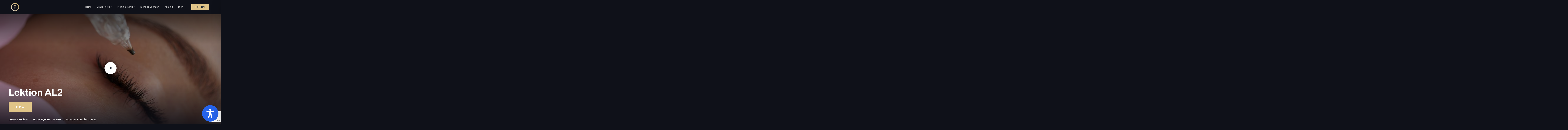

--- FILE ---
content_type: text/html; charset=UTF-8
request_url: https://beauty-e-cademy.com/episodes-title/lektion-al2/
body_size: 114862
content:
<!DOCTYPE html>
<html lang="de-DE">
<head>
	<meta charset="UTF-8" />
	<meta name="viewport" content="width=device-width, initial-scale=1" />
	<link rel="profile" href="http://gmpg.org/xfn/11" />
	<link rel="pingback" href="https://beauty-e-cademy.com/xmlrpc.php" />
	<meta name='robots' content='noindex, follow' />
<script id="cookieyes" type="text/javascript" src="https://cdn-cookieyes.com/client_data/2eb3a6c35fe2a241e706fdf7/script.js"></script>
	<!-- This site is optimized with the Yoast SEO plugin v24.6 - https://yoast.com/wordpress/plugins/seo/ -->
	<title>Lektion AL2 - beauty-e-cademy</title>
	<meta property="og:locale" content="de_DE" />
	<meta property="og:type" content="article" />
	<meta property="og:title" content="Lektion AL2 - beauty-e-cademy" />
	<meta property="og:description" content="Wimpernverdichtung31min" />
	<meta property="og:url" content="https://beauty-e-cademy.com/episodes-title/lektion-al2/" />
	<meta property="og:site_name" content="beauty-e-cademy" />
	<meta property="article:publisher" content="https://www.facebook.com/beautyecademy.portal" />
	<meta property="article:modified_time" content="2024-01-25T10:07:38+00:00" />
	<meta property="og:image" content="https://beauty-e-cademy.com/wp-content/uploads/2021/08/AL2.jpg" />
	<meta property="og:image:width" content="750" />
	<meta property="og:image:height" content="938" />
	<meta property="og:image:type" content="image/jpeg" />
	<meta name="twitter:card" content="summary_large_image" />
	<script type="application/ld+json" class="yoast-schema-graph">{"@context":"https://schema.org","@graph":[{"@type":"WebPage","@id":"https://beauty-e-cademy.com/episodes-title/lektion-al2/","url":"https://beauty-e-cademy.com/episodes-title/lektion-al2/","name":"Lektion AL2 - beauty-e-cademy","isPartOf":{"@id":"https://beauty-e-cademy.com/#website"},"primaryImageOfPage":{"@id":"https://beauty-e-cademy.com/episodes-title/lektion-al2/#primaryimage"},"image":{"@id":"https://beauty-e-cademy.com/episodes-title/lektion-al2/#primaryimage"},"thumbnailUrl":"https://beauty-e-cademy.com/wp-content/uploads/2021/08/AL2.jpg","datePublished":"2023-10-05T12:43:15+00:00","dateModified":"2024-01-25T10:07:38+00:00","breadcrumb":{"@id":"https://beauty-e-cademy.com/episodes-title/lektion-al2/#breadcrumb"},"inLanguage":"de","potentialAction":[{"@type":"ReadAction","target":["https://beauty-e-cademy.com/episodes-title/lektion-al2/"]}]},{"@type":"ImageObject","inLanguage":"de","@id":"https://beauty-e-cademy.com/episodes-title/lektion-al2/#primaryimage","url":"https://beauty-e-cademy.com/wp-content/uploads/2021/08/AL2.jpg","contentUrl":"https://beauty-e-cademy.com/wp-content/uploads/2021/08/AL2.jpg","width":750,"height":938},{"@type":"BreadcrumbList","@id":"https://beauty-e-cademy.com/episodes-title/lektion-al2/#breadcrumb","itemListElement":[{"@type":"ListItem","position":1,"name":"Startseite","item":"https://beauty-e-cademy.com/"},{"@type":"ListItem","position":2,"name":"TV Series","item":"https://beauty-e-cademy.com/episodes-title/"},{"@type":"ListItem","position":3,"name":"Lektion AL2"}]},{"@type":"WebSite","@id":"https://beauty-e-cademy.com/#website","url":"https://beauty-e-cademy.com/","name":"beauty-e-cademy","description":"Online Training by Goldeneye","publisher":{"@id":"https://beauty-e-cademy.com/#organization"},"potentialAction":[{"@type":"SearchAction","target":{"@type":"EntryPoint","urlTemplate":"https://beauty-e-cademy.com/?s={search_term_string}"},"query-input":{"@type":"PropertyValueSpecification","valueRequired":true,"valueName":"search_term_string"}}],"inLanguage":"de"},{"@type":"Organization","@id":"https://beauty-e-cademy.com/#organization","name":"beauty-e-cademy","url":"https://beauty-e-cademy.com/","logo":{"@type":"ImageObject","inLanguage":"de","@id":"https://beauty-e-cademy.com/#/schema/logo/image/","url":"https://beauty-e-cademy.com/wp-content/uploads/2021/08/beauty-e-cademy_logo_schriftzug_gross_weiss_neu.png","contentUrl":"https://beauty-e-cademy.com/wp-content/uploads/2021/08/beauty-e-cademy_logo_schriftzug_gross_weiss_neu.png","width":1000,"height":222,"caption":"beauty-e-cademy"},"image":{"@id":"https://beauty-e-cademy.com/#/schema/logo/image/"},"sameAs":["https://www.facebook.com/beautyecademy.portal","https://www.instagram.com/beauty_ecademy/","https://www.youtube.com/@GOLDENEYEGERMANY"]}]}</script>
	<!-- / Yoast SEO plugin. -->


<link rel='dns-prefetch' href='//fonts.googleapis.com' />
<link rel="alternate" type="application/rss+xml" title="beauty-e-cademy &raquo; Feed" href="https://beauty-e-cademy.com/feed/" />
<link rel="alternate" type="application/rss+xml" title="beauty-e-cademy &raquo; Kommentar-Feed" href="https://beauty-e-cademy.com/comments/feed/" />
<link rel="alternate" type="application/rss+xml" title="beauty-e-cademy &raquo; Kommentar-Feed zu Lektion AL2" href="https://beauty-e-cademy.com/episodes-title/lektion-al2/feed/" />
<link rel="alternate" title="oEmbed (JSON)" type="application/json+oembed" href="https://beauty-e-cademy.com/wp-json/oembed/1.0/embed?url=https%3A%2F%2Fbeauty-e-cademy.com%2Fepisodes-title%2Flektion-al2%2F" />
<link rel="alternate" title="oEmbed (XML)" type="text/xml+oembed" href="https://beauty-e-cademy.com/wp-json/oembed/1.0/embed?url=https%3A%2F%2Fbeauty-e-cademy.com%2Fepisodes-title%2Flektion-al2%2F&#038;format=xml" />
<style id='wp-img-auto-sizes-contain-inline-css' type='text/css'>
img:is([sizes=auto i],[sizes^="auto," i]){contain-intrinsic-size:3000px 1500px}
/*# sourceURL=wp-img-auto-sizes-contain-inline-css */
</style>
<link rel='stylesheet' id='hfe-widgets-style-css' href='https://beauty-e-cademy.com/wp-content/plugins/header-footer-elementor/inc/widgets-css/frontend.css?ver=2.2.1' type='text/css' media='all' />
<style id='wp-emoji-styles-inline-css' type='text/css'>

	img.wp-smiley, img.emoji {
		display: inline !important;
		border: none !important;
		box-shadow: none !important;
		height: 1em !important;
		width: 1em !important;
		margin: 0 0.07em !important;
		vertical-align: -0.1em !important;
		background: none !important;
		padding: 0 !important;
	}
/*# sourceURL=wp-emoji-styles-inline-css */
</style>
<link rel='stylesheet' id='wp-block-library-css' href='https://beauty-e-cademy.com/wp-includes/css/dist/block-library/style.min.css?ver=6.9' type='text/css' media='all' />
<style id='global-styles-inline-css' type='text/css'>
:root{--wp--preset--aspect-ratio--square: 1;--wp--preset--aspect-ratio--4-3: 4/3;--wp--preset--aspect-ratio--3-4: 3/4;--wp--preset--aspect-ratio--3-2: 3/2;--wp--preset--aspect-ratio--2-3: 2/3;--wp--preset--aspect-ratio--16-9: 16/9;--wp--preset--aspect-ratio--9-16: 9/16;--wp--preset--color--black: #000000;--wp--preset--color--cyan-bluish-gray: #abb8c3;--wp--preset--color--white: #ffffff;--wp--preset--color--pale-pink: #f78da7;--wp--preset--color--vivid-red: #cf2e2e;--wp--preset--color--luminous-vivid-orange: #ff6900;--wp--preset--color--luminous-vivid-amber: #fcb900;--wp--preset--color--light-green-cyan: #7bdcb5;--wp--preset--color--vivid-green-cyan: #00d084;--wp--preset--color--pale-cyan-blue: #8ed1fc;--wp--preset--color--vivid-cyan-blue: #0693e3;--wp--preset--color--vivid-purple: #9b51e0;--wp--preset--gradient--vivid-cyan-blue-to-vivid-purple: linear-gradient(135deg,rgb(6,147,227) 0%,rgb(155,81,224) 100%);--wp--preset--gradient--light-green-cyan-to-vivid-green-cyan: linear-gradient(135deg,rgb(122,220,180) 0%,rgb(0,208,130) 100%);--wp--preset--gradient--luminous-vivid-amber-to-luminous-vivid-orange: linear-gradient(135deg,rgb(252,185,0) 0%,rgb(255,105,0) 100%);--wp--preset--gradient--luminous-vivid-orange-to-vivid-red: linear-gradient(135deg,rgb(255,105,0) 0%,rgb(207,46,46) 100%);--wp--preset--gradient--very-light-gray-to-cyan-bluish-gray: linear-gradient(135deg,rgb(238,238,238) 0%,rgb(169,184,195) 100%);--wp--preset--gradient--cool-to-warm-spectrum: linear-gradient(135deg,rgb(74,234,220) 0%,rgb(151,120,209) 20%,rgb(207,42,186) 40%,rgb(238,44,130) 60%,rgb(251,105,98) 80%,rgb(254,248,76) 100%);--wp--preset--gradient--blush-light-purple: linear-gradient(135deg,rgb(255,206,236) 0%,rgb(152,150,240) 100%);--wp--preset--gradient--blush-bordeaux: linear-gradient(135deg,rgb(254,205,165) 0%,rgb(254,45,45) 50%,rgb(107,0,62) 100%);--wp--preset--gradient--luminous-dusk: linear-gradient(135deg,rgb(255,203,112) 0%,rgb(199,81,192) 50%,rgb(65,88,208) 100%);--wp--preset--gradient--pale-ocean: linear-gradient(135deg,rgb(255,245,203) 0%,rgb(182,227,212) 50%,rgb(51,167,181) 100%);--wp--preset--gradient--electric-grass: linear-gradient(135deg,rgb(202,248,128) 0%,rgb(113,206,126) 100%);--wp--preset--gradient--midnight: linear-gradient(135deg,rgb(2,3,129) 0%,rgb(40,116,252) 100%);--wp--preset--font-size--small: 13px;--wp--preset--font-size--medium: 20px;--wp--preset--font-size--large: 36px;--wp--preset--font-size--x-large: 42px;--wp--preset--spacing--20: 0.44rem;--wp--preset--spacing--30: 0.67rem;--wp--preset--spacing--40: 1rem;--wp--preset--spacing--50: 1.5rem;--wp--preset--spacing--60: 2.25rem;--wp--preset--spacing--70: 3.38rem;--wp--preset--spacing--80: 5.06rem;--wp--preset--shadow--natural: 6px 6px 9px rgba(0, 0, 0, 0.2);--wp--preset--shadow--deep: 12px 12px 50px rgba(0, 0, 0, 0.4);--wp--preset--shadow--sharp: 6px 6px 0px rgba(0, 0, 0, 0.2);--wp--preset--shadow--outlined: 6px 6px 0px -3px rgb(255, 255, 255), 6px 6px rgb(0, 0, 0);--wp--preset--shadow--crisp: 6px 6px 0px rgb(0, 0, 0);}:where(.is-layout-flex){gap: 0.5em;}:where(.is-layout-grid){gap: 0.5em;}body .is-layout-flex{display: flex;}.is-layout-flex{flex-wrap: wrap;align-items: center;}.is-layout-flex > :is(*, div){margin: 0;}body .is-layout-grid{display: grid;}.is-layout-grid > :is(*, div){margin: 0;}:where(.wp-block-columns.is-layout-flex){gap: 2em;}:where(.wp-block-columns.is-layout-grid){gap: 2em;}:where(.wp-block-post-template.is-layout-flex){gap: 1.25em;}:where(.wp-block-post-template.is-layout-grid){gap: 1.25em;}.has-black-color{color: var(--wp--preset--color--black) !important;}.has-cyan-bluish-gray-color{color: var(--wp--preset--color--cyan-bluish-gray) !important;}.has-white-color{color: var(--wp--preset--color--white) !important;}.has-pale-pink-color{color: var(--wp--preset--color--pale-pink) !important;}.has-vivid-red-color{color: var(--wp--preset--color--vivid-red) !important;}.has-luminous-vivid-orange-color{color: var(--wp--preset--color--luminous-vivid-orange) !important;}.has-luminous-vivid-amber-color{color: var(--wp--preset--color--luminous-vivid-amber) !important;}.has-light-green-cyan-color{color: var(--wp--preset--color--light-green-cyan) !important;}.has-vivid-green-cyan-color{color: var(--wp--preset--color--vivid-green-cyan) !important;}.has-pale-cyan-blue-color{color: var(--wp--preset--color--pale-cyan-blue) !important;}.has-vivid-cyan-blue-color{color: var(--wp--preset--color--vivid-cyan-blue) !important;}.has-vivid-purple-color{color: var(--wp--preset--color--vivid-purple) !important;}.has-black-background-color{background-color: var(--wp--preset--color--black) !important;}.has-cyan-bluish-gray-background-color{background-color: var(--wp--preset--color--cyan-bluish-gray) !important;}.has-white-background-color{background-color: var(--wp--preset--color--white) !important;}.has-pale-pink-background-color{background-color: var(--wp--preset--color--pale-pink) !important;}.has-vivid-red-background-color{background-color: var(--wp--preset--color--vivid-red) !important;}.has-luminous-vivid-orange-background-color{background-color: var(--wp--preset--color--luminous-vivid-orange) !important;}.has-luminous-vivid-amber-background-color{background-color: var(--wp--preset--color--luminous-vivid-amber) !important;}.has-light-green-cyan-background-color{background-color: var(--wp--preset--color--light-green-cyan) !important;}.has-vivid-green-cyan-background-color{background-color: var(--wp--preset--color--vivid-green-cyan) !important;}.has-pale-cyan-blue-background-color{background-color: var(--wp--preset--color--pale-cyan-blue) !important;}.has-vivid-cyan-blue-background-color{background-color: var(--wp--preset--color--vivid-cyan-blue) !important;}.has-vivid-purple-background-color{background-color: var(--wp--preset--color--vivid-purple) !important;}.has-black-border-color{border-color: var(--wp--preset--color--black) !important;}.has-cyan-bluish-gray-border-color{border-color: var(--wp--preset--color--cyan-bluish-gray) !important;}.has-white-border-color{border-color: var(--wp--preset--color--white) !important;}.has-pale-pink-border-color{border-color: var(--wp--preset--color--pale-pink) !important;}.has-vivid-red-border-color{border-color: var(--wp--preset--color--vivid-red) !important;}.has-luminous-vivid-orange-border-color{border-color: var(--wp--preset--color--luminous-vivid-orange) !important;}.has-luminous-vivid-amber-border-color{border-color: var(--wp--preset--color--luminous-vivid-amber) !important;}.has-light-green-cyan-border-color{border-color: var(--wp--preset--color--light-green-cyan) !important;}.has-vivid-green-cyan-border-color{border-color: var(--wp--preset--color--vivid-green-cyan) !important;}.has-pale-cyan-blue-border-color{border-color: var(--wp--preset--color--pale-cyan-blue) !important;}.has-vivid-cyan-blue-border-color{border-color: var(--wp--preset--color--vivid-cyan-blue) !important;}.has-vivid-purple-border-color{border-color: var(--wp--preset--color--vivid-purple) !important;}.has-vivid-cyan-blue-to-vivid-purple-gradient-background{background: var(--wp--preset--gradient--vivid-cyan-blue-to-vivid-purple) !important;}.has-light-green-cyan-to-vivid-green-cyan-gradient-background{background: var(--wp--preset--gradient--light-green-cyan-to-vivid-green-cyan) !important;}.has-luminous-vivid-amber-to-luminous-vivid-orange-gradient-background{background: var(--wp--preset--gradient--luminous-vivid-amber-to-luminous-vivid-orange) !important;}.has-luminous-vivid-orange-to-vivid-red-gradient-background{background: var(--wp--preset--gradient--luminous-vivid-orange-to-vivid-red) !important;}.has-very-light-gray-to-cyan-bluish-gray-gradient-background{background: var(--wp--preset--gradient--very-light-gray-to-cyan-bluish-gray) !important;}.has-cool-to-warm-spectrum-gradient-background{background: var(--wp--preset--gradient--cool-to-warm-spectrum) !important;}.has-blush-light-purple-gradient-background{background: var(--wp--preset--gradient--blush-light-purple) !important;}.has-blush-bordeaux-gradient-background{background: var(--wp--preset--gradient--blush-bordeaux) !important;}.has-luminous-dusk-gradient-background{background: var(--wp--preset--gradient--luminous-dusk) !important;}.has-pale-ocean-gradient-background{background: var(--wp--preset--gradient--pale-ocean) !important;}.has-electric-grass-gradient-background{background: var(--wp--preset--gradient--electric-grass) !important;}.has-midnight-gradient-background{background: var(--wp--preset--gradient--midnight) !important;}.has-small-font-size{font-size: var(--wp--preset--font-size--small) !important;}.has-medium-font-size{font-size: var(--wp--preset--font-size--medium) !important;}.has-large-font-size{font-size: var(--wp--preset--font-size--large) !important;}.has-x-large-font-size{font-size: var(--wp--preset--font-size--x-large) !important;}
/*# sourceURL=global-styles-inline-css */
</style>

<style id='classic-theme-styles-inline-css' type='text/css'>
/*! This file is auto-generated */
.wp-block-button__link{color:#fff;background-color:#32373c;border-radius:9999px;box-shadow:none;text-decoration:none;padding:calc(.667em + 2px) calc(1.333em + 2px);font-size:1.125em}.wp-block-file__button{background:#32373c;color:#fff;text-decoration:none}
/*# sourceURL=/wp-includes/css/classic-themes.min.css */
</style>
<link rel='stylesheet' id='wpml-blocks-css' href='https://beauty-e-cademy.com/wp-content/plugins/sitepress-multilingual-cms/dist/css/blocks/styles.css?ver=4.6.15' type='text/css' media='all' />
<link rel='stylesheet' id='accessibility-onetap-css' href='https://beauty-e-cademy.com/wp-content/plugins/accessibility-onetap/assets/css/accessibility-onetap-front-end.min.css?ver=2.2.0' type='text/css' media='all' />
<style id='accessibility-onetap-inline-css' type='text/css'>

		.onetap-container-toggle .onetap-toggle svg,
		nav.onetap-accessibility.onetap-plugin-onetap .onetap-container .onetap-accessibility-settings header.onetap-header-top .onetap-site-container .onetap-site-info .onetap-image svg,
		nav.onetap-accessibility.onetap-plugin-onetap .onetap-container .onetap-accessibility-settings .onetap-features-container .onetap-features .onetap-box-feature.onetap-active .onetap-icon .onetap-icon-animation svg,
		nav.onetap-accessibility.onetap-plugin-onetap .onetap-container .onetap-accessibility-settings .onetap-features-container .onetap-features .onetap-box-feature.onetap-lv1 .onetap-icon .onetap-icon-animation svg, nav.onetap-accessibility.onetap-plugin-onetap .onetap-container .onetap-accessibility-settings .onetap-features-container .onetap-features .onetap-box-feature.onetap-lv2 .onetap-icon .onetap-icon-animation svg, nav.onetap-accessibility.onetap-plugin-onetap .onetap-container .onetap-accessibility-settings .onetap-features-container .onetap-features .onetap-box-feature.onetap-lv3 .onetap-icon .onetap-icon-animation svg {
			fill: #2563eb !important;
		}
		nav.onetap-accessibility.onetap-plugin-onetap .onetap-container .onetap-accessibility-settings header.onetap-header-top::before,
		nav.onetap-accessibility.onetap-plugin-onetap .onetap-container .onetap-accessibility-settings .onetap-reset-settings span,
		nav.onetap-accessibility.onetap-plugin-onetap .onetap-container .onetap-accessibility-settings .onetap-features-container .onetap-features .onetap-box-feature.onetap-lv1 .onetap-title p.onetap-option-levels span.onetap-level.onetap-level1,
		nav.onetap-accessibility.onetap-plugin-onetap .onetap-container .onetap-accessibility-settings header.onetap-header-top::before, nav.onetap-accessibility.onetap-plugin-onetap .onetap-container .onetap-accessibility-settings .onetap-reset-settings span, nav.onetap-accessibility.onetap-plugin-onetap .onetap-container .onetap-accessibility-settings .onetap-features-container .onetap-features .onetap-box-feature.onetap-lv2 .onetap-title p.onetap-option-levels span.onetap-level.onetap-level1, nav.onetap-accessibility.onetap-plugin-onetap .onetap-container .onetap-accessibility-settings .onetap-features-container .onetap-features .onetap-box-feature.onetap-lv2 .onetap-title p.onetap-option-levels span.onetap-level.onetap-level2,
		nav.onetap-accessibility.onetap-plugin-onetap .onetap-container .onetap-accessibility-settings .onetap-features-container .onetap-features .onetap-box-feature.onetap-lv3 .onetap-title p.onetap-option-levels span.onetap-level.onetap-level1, nav.onetap-accessibility.onetap-plugin-onetap .onetap-container .onetap-accessibility-settings .onetap-features-container .onetap-features .onetap-box-feature.onetap-lv3 .onetap-title p.onetap-option-levels span.onetap-level.onetap-level2, nav.onetap-accessibility.onetap-plugin-onetap .onetap-container .onetap-accessibility-settings .onetap-features-container .onetap-features .onetap-box-feature.onetap-lv3 .onetap-title p.onetap-option-levels span.onetap-level.onetap-level3,
		.onetap-container-toggle .onetap-toggle img {
			background: #2563eb !important;
		}
		.onetap-container-toggle .onetap-toggle img.design-border1 {
			box-shadow: 0 0 0 4px #2563eb;
		}	
		nav.onetap-accessibility.onetap-plugin-onetap .onetap-container .onetap-accessibility-settings .onetap-features-container .onetap-features .onetap-box-feature:hover {
			border-color: #2563eb !important;
			box-shadow: 0 0 0 1px #2563eb !important;
		}
		nav.onetap-accessibility.onetap-plugin-onetap .onetap-container .onetap-accessibility-settings .onetap-features-container .onetap-features .onetap-box-feature:hover .onetap-title h3,
		nav.onetap-accessibility.onetap-plugin-onetap .onetap-container .onetap-accessibility-settings .onetap-features-container .onetap-features .onetap-box-feature.onetap-active .onetap-title h3,
		nav.onetap-accessibility.onetap-plugin-onetap .onetap-container .onetap-accessibility-settings .onetap-features-container .onetap-features .onetap-box-feature.onetap-lv1 .onetap-title h3, nav.onetap-accessibility.onetap-plugin-onetap .onetap-container .onetap-accessibility-settings .onetap-features-container .onetap-features .onetap-box-feature.onetap-lv2 .onetap-title h3, nav.onetap-accessibility.onetap-plugin-onetap .onetap-container .onetap-accessibility-settings .onetap-features-container .onetap-features .onetap-box-feature.onetap-lv3 .onetap-title h3 {
			color: #2563eb !important;
		}
		
			@media only screen and (max-width: 576px) {
				.onetap-container-toggle .onetap-toggle {
					right: 0 !important;
					margin-right: 15px !important;					
					bottom: 0 !important;
					margin-bottom: 15px !important;
				}
				nav.onetap-accessibility.onetap-plugin-onetap {
					right: -580px !important;
				}
				nav.onetap-accessibility.onetap-plugin-onetap.onetap-toggle-open {
					right: 0 !important;
				}			
				nav.onetap-accessibility.onetap-plugin-onetap .onetap-container .onetap-accessibility-settings header.onetap-header-top .onetap-close {
					right: 20px !important;
				}			
			}			
			
			@media only screen and (min-width: 576px) and (max-width: 991.98px) {
				.onetap-container-toggle .onetap-toggle {
					right: 0 !important;
					margin-right: 15px !important;					
					bottom: 0 !important;
					margin-bottom: 15px !important;
				}
				nav.onetap-accessibility.onetap-plugin-onetap {
					right: -580px !important;
				}
				nav.onetap-accessibility.onetap-plugin-onetap.onetap-toggle-open {
					right: 0 !important;
				}			
				nav.onetap-accessibility.onetap-plugin-onetap .onetap-container .onetap-accessibility-settings header.onetap-header-top .onetap-close {
					right: 20px !important;
				}			
			}			
			
			@media only screen and (min-width: 992px) {
				.onetap-container-toggle .onetap-toggle {
					right: 0 !important;
					margin-right: 15px !important;					
					bottom: 0 !important;
					margin-bottom: 15px !important;
				}
				nav.onetap-accessibility.onetap-plugin-onetap {
					right: -580px !important;
				}
				nav.onetap-accessibility.onetap-plugin-onetap.onetap-toggle-open {
					right: 0 !important;
				}			
				nav.onetap-accessibility.onetap-plugin-onetap .onetap-container .onetap-accessibility-settings header.onetap-header-top .onetap-close {
					right: 20px !important;
				}			
			}			
			
/*# sourceURL=accessibility-onetap-inline-css */
</style>
<link rel='stylesheet' id='accessibility-onetap-eicons-css' href='https://beauty-e-cademy.com/wp-content/plugins/accessibility-onetap/assets/fonts/eicons/css/elementor-icons.min.css?ver=2.2.0' type='text/css' media='all' />
<link rel='stylesheet' id='contact-form-7-css' href='https://beauty-e-cademy.com/wp-content/plugins/contact-form-7/includes/css/styles.css?ver=6.0.5' type='text/css' media='all' />
<link rel='stylesheet' id='wpml-legacy-dropdown-click-0-css' href='https://beauty-e-cademy.com/wp-content/plugins/sitepress-multilingual-cms/templates/language-switchers/legacy-dropdown-click/style.min.css?ver=1' type='text/css' media='all' />
<style id='wpml-legacy-dropdown-click-0-inline-css' type='text/css'>
.wpml-ls-statics-shortcode_actions{background-color:#ffffff;}.wpml-ls-statics-shortcode_actions, .wpml-ls-statics-shortcode_actions .wpml-ls-sub-menu, .wpml-ls-statics-shortcode_actions a {border-color:#cccccc;}.wpml-ls-statics-shortcode_actions a, .wpml-ls-statics-shortcode_actions .wpml-ls-sub-menu a, .wpml-ls-statics-shortcode_actions .wpml-ls-sub-menu a:link, .wpml-ls-statics-shortcode_actions li:not(.wpml-ls-current-language) .wpml-ls-link, .wpml-ls-statics-shortcode_actions li:not(.wpml-ls-current-language) .wpml-ls-link:link {color:#ffffff;background-color:#101010;}.wpml-ls-statics-shortcode_actions a, .wpml-ls-statics-shortcode_actions .wpml-ls-sub-menu a:hover,.wpml-ls-statics-shortcode_actions .wpml-ls-sub-menu a:focus, .wpml-ls-statics-shortcode_actions .wpml-ls-sub-menu a:link:hover, .wpml-ls-statics-shortcode_actions .wpml-ls-sub-menu a:link:focus {color:#0a0a0a;background-color:#ffffff;}.wpml-ls-statics-shortcode_actions .wpml-ls-current-language > a {color:#ffffff;background-color:#101010;}.wpml-ls-statics-shortcode_actions .wpml-ls-current-language:hover>a, .wpml-ls-statics-shortcode_actions .wpml-ls-current-language>a:focus {color:#ffffff;background-color:#101010;}
/*# sourceURL=wpml-legacy-dropdown-click-0-inline-css */
</style>
<link rel='stylesheet' id='wpml-menu-item-0-css' href='https://beauty-e-cademy.com/wp-content/plugins/sitepress-multilingual-cms/templates/language-switchers/menu-item/style.min.css?ver=1' type='text/css' media='all' />
<style id='wpml-menu-item-0-inline-css' type='text/css'>
.wpml-ls-legacy-dropdown-click { width: 8.5em; max-width: 100%; border-radius: 0px !important; } .wpml-ls-legacy-dropdown-click a { border: 1px solid; line-height: 1.2; } .wpml-ls-statics-shortcode_actions .wpml-ls-current-language > a { border-color: #5F5E5E; } @media only screen and (max-width: 767px) { .wpml-ls-legacy-dropdown-click { width: 6em; max-width: 100%;} } @media only screen and (max-width: 767px) { .sub-menu .boosted-elements-sub-menu-padding { padding-left: 0px !important;} } @media only screen and (max-width: 767px) { .wpml-ls-legacy-dropdown-click .wpml-ls-item { font-size: 12px; padding: 0; margin: 0; list-style-type: none;} } .wpml-ls-legacy-dropdown-click .wpml-ls-sub-menu a { border-width: 0px 1px 1px 1px; } .wpml-ls-statics-shortcode_actions a, .wpml-ls-statics-shortcode_actions .wpml-ls-sub-menu a:hover, .wpml-ls-statics-shortcode_actions .wpml-ls-sub-menu a:focus, .wpml-ls-statics-shortcode_actions .wpml-ls-sub-menu a:link:hover, .wpml-ls-statics-shortcode_actions .wpml-ls-sub-menu a:link:focus { color: #0a0a0a; background-color: #101010; border-color: #5F5E5E; } /* Standardfarbe für Englisch und Deutsch */ .wpml-ls-native[lang="en"], .wpml-ls-native[lang="de"] { color: #FFFFFFC1; } /* Hover-Farbe für Englisch und Deutsch */ .wpml-ls-native[lang="en"]:hover, .wpml-ls-native[lang="de"]:hover { color: #FFFFFF; } .wpml-ls-statics-shortcode_actions, .wpml-ls-statics-shortcode_actions .wpml-ls-sub-menu, .wpml-ls-statics-shortcode_actions a { border-color: #5F5E5E; border-radius: 0px; } .wpml-ls-legacy-dropdown-click .wpml-ls-sub-menu { margin-top: 5px !important; }
/*# sourceURL=wpml-menu-item-0-inline-css */
</style>
<link rel='stylesheet' id='hfe-style-css' href='https://beauty-e-cademy.com/wp-content/plugins/header-footer-elementor/assets/css/header-footer-elementor.css?ver=2.2.1' type='text/css' media='all' />
<link rel='stylesheet' id='elementor-icons-css' href='https://beauty-e-cademy.com/wp-content/plugins/elementor/assets/lib/eicons/css/elementor-icons.min.css?ver=5.35.0' type='text/css' media='all' />
<link rel='stylesheet' id='elementor-frontend-css' href='https://beauty-e-cademy.com/wp-content/uploads/elementor/css/custom-frontend.min.css?ver=1769773148' type='text/css' media='all' />
<style id='elementor-frontend-inline-css' type='text/css'>
.elementor-kit-17{--e-global-color-primary:#6EC1E4;--e-global-color-secondary:#54595F;--e-global-color-text:#7A7A7A;--e-global-color-accent:#61CE70;--e-global-typography-primary-font-family:"Roboto";--e-global-typography-primary-font-weight:600;--e-global-typography-secondary-font-family:"Roboto Slab";--e-global-typography-secondary-font-weight:400;--e-global-typography-text-font-family:"Roboto";--e-global-typography-text-font-weight:400;--e-global-typography-accent-font-family:"Roboto";--e-global-typography-accent-font-weight:500;}.elementor-kit-17 e-page-transition{background-color:#FFBC7D;}.elementor-kit-17 a{color:#BFC6D6BF;font-weight:300;}.elementor-section.elementor-section-boxed > .elementor-container{max-width:1140px;}.e-con{--container-max-width:1140px;}.elementor-widget:not(:last-child){margin-block-end:20px;}.elementor-element{--widgets-spacing:20px 20px;--widgets-spacing-row:20px;--widgets-spacing-column:20px;}{}h1.entry-title{display:var(--page-title-display);}@media(max-width:1024px){.elementor-section.elementor-section-boxed > .elementor-container{max-width:1024px;}.e-con{--container-max-width:1024px;}}@media(max-width:767px){.elementor-section.elementor-section-boxed > .elementor-container{max-width:767px;}.e-con{--container-max-width:767px;}}
.elementor-20304 .elementor-element.elementor-element-42424cc{--display:flex;--flex-direction:row;--container-widget-width:initial;--container-widget-height:100%;--container-widget-flex-grow:1;--container-widget-align-self:stretch;--flex-wrap-mobile:wrap;--gap:0px 0px;--row-gap:0px;--column-gap:0px;--overlay-opacity:0.5;border-style:solid;--border-style:solid;border-color:#FFFFFF17;--border-color:#FFFFFF17;}.elementor-20304 .elementor-element.elementor-element-42424cc::before, .elementor-20304 .elementor-element.elementor-element-42424cc > .elementor-background-video-container::before, .elementor-20304 .elementor-element.elementor-element-42424cc > .e-con-inner > .elementor-background-video-container::before, .elementor-20304 .elementor-element.elementor-element-42424cc > .elementor-background-slideshow::before, .elementor-20304 .elementor-element.elementor-element-42424cc > .e-con-inner > .elementor-background-slideshow::before, .elementor-20304 .elementor-element.elementor-element-42424cc > .elementor-motion-effects-container > .elementor-motion-effects-layer::before{background-color:#000000;--background-overlay:'';}.elementor-20304 .elementor-element.elementor-element-991ce1f{--display:flex;--flex-direction:column;--container-widget-width:100%;--container-widget-height:initial;--container-widget-flex-grow:0;--container-widget-align-self:initial;--flex-wrap-mobile:wrap;}.elementor-20304 .elementor-element.elementor-element-8fcf54a{width:auto;max-width:auto;}.elementor-20304 .elementor-element.elementor-element-8fcf54a .boosted-elements-logo-container img{width:175px;}.elementor-20304 .elementor-element.elementor-element-55c0c68{--display:flex;--flex-direction:column;--container-widget-width:100%;--container-widget-height:initial;--container-widget-flex-grow:0;--container-widget-align-self:initial;--flex-wrap-mobile:wrap;}.elementor-20304 .elementor-element.elementor-element-0e63e10 .boosted-elements-menu-align{display:flex;justify-content:flex-end;}.elementor-20304 .elementor-element.elementor-element-0e63e10{width:auto;max-width:auto;}.elementor-20304 .elementor-element.elementor-element-0e63e10 > .elementor-widget-container{padding:15px 0px 15px 0px;border-style:solid;border-width:0px 0px 0px 0px;border-color:#FFFFFF17;}.elementor-20304 .elementor-element.elementor-element-0e63e10 .boosted-elements-mobile-icon-align{text-align:right;}.elementor-20304 .elementor-element.elementor-element-0e63e10 .sf-menu-boosted-elements a.boosted-nav-link-def{font-size:14px;font-weight:500;letter-spacing:-0.3px;color:#FFFFFFA1;}.elementor-20304 .elementor-element.elementor-element-0e63e10 .item-underline-nav-boosted:before{display:none;}.elementor-20304 .elementor-element.elementor-element-0e63e10 .sf-menu-boosted-elements .current-menu-item a.boosted-nav-link-def, .elementor-20304 .elementor-element.elementor-element-0e63e10 .sf-menu-boosted-elements li.menu-item.sfHover-boosted a.boosted-nav-link-def, .elementor-20304 .elementor-element.elementor-element-0e63e10 .sf-menu-boosted-elements li.menu-item a.boosted-nav-link-def:hover{color:#FFFFFF;}.elementor-20304 .elementor-element.elementor-element-0e63e10 .sf-menu-boosted-elements a.boosted-nav-link-def, .elementor-20304 .elementor-element.elementor-element-0e63e10 .sf-menu-boosted-elements.sf-arrows .sf-with-ul{padding:32px 7px 32px 6px;}.elementor-20304 .elementor-element.elementor-element-0e63e10 .sf-menu-boosted-elements .sub-menu{padding:18px 25px 14px 25px;background-color:#080A0D;box-shadow:0px 0px 30px 0px rgba(0, 0, 0, 0.25);}.elementor-20304 .elementor-element.elementor-element-0e63e10 .sf-menu-boosted-elements .sub-menu:after{border-bottom-color:#080A0D;}.elementor-20304 .elementor-element.elementor-element-0e63e10 .sf-menu-boosted-elements .sub-menu li.menu-item:last-child li:last-child li a.boosted-nav-link-def,
.elementor-20304 .elementor-element.elementor-element-0e63e10 .sf-menu-boosted-elements .sub-menu li.menu-item:last-child li a.boosted-nav-link-def,
.elementor-20304 .elementor-element.elementor-element-0e63e10 .sf-menu-boosted-elements .sub-menu li.menu-item a.boosted-nav-link-def, .elementor-20304 .elementor-element.elementor-element-0e63e10 ul.boosted-elements-mobile-menu-list li.menu-item a.boosted-nav-link-def{font-size:12px;font-weight:500;letter-spacing:0px;}.elementor-20304 .elementor-element.elementor-element-0e63e10 .sf-menu-boosted-elements li.menu-item li li li li .sub-menu a.boosted-nav-link-def,
.elementor-20304 .elementor-element.elementor-element-0e63e10 .sf-menu-boosted-elements li.menu-item li li li .sub-menu a.boosted-nav-link-def,
.elementor-20304 .elementor-element.elementor-element-0e63e10 .sf-menu-boosted-elements li.menu-item li li .sub-menu a.boosted-nav-link-def,
.elementor-20304 .elementor-element.elementor-element-0e63e10 .sf-menu-boosted-elements li.menu-item li .sub-menu a.boosted-nav-link-def,
.elementor-20304 .elementor-element.elementor-element-0e63e10 .sf-menu-boosted-elements li.menu-item .sub-menu a.boosted-nav-link-def,
.elementor-20304 .elementor-element.elementor-element-0e63e10 .sf-menu-boosted-elements li.menu-item.sfHover-boosted li.sfHover-boosted li.sfHover-boosted li.sfHover-boosted li.sfHover-boosted .sub-menu a.boosted-nav-link-def,
.elementor-20304 .elementor-element.elementor-element-0e63e10 .sf-menu-boosted-elements li.menu-item.sfHover-boosted li.sfHover-boosted li.sfHover-boosted li.sfHover-boosted .sub-menu a.boosted-nav-link-def,
.elementor-20304 .elementor-element.elementor-element-0e63e10 .sf-menu-boosted-elements li.menu-item.sfHover-boosted li.sfHover-boosted li.sfHover-boosted .sub-menu a.boosted-nav-link-def,
.elementor-20304 .elementor-element.elementor-element-0e63e10 .sf-menu-boosted-elements li.menu-item.sfHover-boosted li.sfHover-boosted .sub-menu a.boosted-nav-link-def,
.elementor-20304 .elementor-element.elementor-element-0e63e10 .sf-menu-boosted-elements li.menu-item.sfHover-boosted .sub-menu a.boosted-nav-link-def, .elementor-20304 .elementor-element.elementor-element-0e63e10 ul.boosted-elements-mobile-menu-list li.menu-item a.boosted-nav-link-def{color:#D9DDE0;background-color:#080A0D;}.elementor-20304 .elementor-element.elementor-element-0e63e10 .sf-menu-boosted-elements li.menu-item li li li li li a.boosted-nav-link-def, .elementor-20304 .elementor-element.elementor-element-0e63e10 .sf-menu-boosted-elements li.menu-item li li li li .sub-menu a.boosted-nav-link-def:hover,
.elementor-20304 .elementor-element.elementor-element-0e63e10 .sf-menu-boosted-elements li.menu-item li li li li a.boosted-nav-link-def, .elementor-20304 .elementor-element.elementor-element-0e63e10 .sf-menu-boosted-elements li.menu-item li li li .sub-menu a.boosted-nav-link-def:hover,
.elementor-20304 .elementor-element.elementor-element-0e63e10 .sf-menu-boosted-elements li.menu-item li li li a.boosted-nav-link-def, .elementor-20304 .elementor-element.elementor-element-0e63e10 .sf-menu-boosted-elements li.menu-item li li .sub-menu a.boosted-nav-link-def:hover,
.elementor-20304 .elementor-element.elementor-element-0e63e10 .sf-menu-boosted-elements li.menu-item li li a.boosted-nav-link-def, .elementor-20304 .elementor-element.elementor-element-0e63e10 .sf-menu-boosted-elements li.menu-item li .sub-menu a.boosted-nav-link-def:hover,
.elementor-20304 .elementor-element.elementor-element-0e63e10 .sf-menu-boosted-elements li.menu-item li a.boosted-nav-link-def, .elementor-20304 .elementor-element.elementor-element-0e63e10 .sf-menu-boosted-elements li.menu-item .sub-menu a.boosted-nav-link-def:hover,
.elementor-20304 .elementor-element.elementor-element-0e63e10 .sf-menu-boosted-elements li.menu-item.sfHover-boosted li.sfHover-boosted li.sfHover-boosted li.sfHover-boosted li.sfHover-boosted li.sfHover-boosted a.boosted-nav-link-def, .elementor-20304 .elementor-element.elementor-element-0e63e10 .sf-menu-boosted-elements li.menu-item.sfHover-boosted li.sfHover-boosted li.sfHover-boosted li.sfHover-boosted li.sfHover-boosted .sub-menu a.boosted-nav-link-def:hover,
.elementor-20304 .elementor-element.elementor-element-0e63e10 .sf-menu-boosted-elements li.menu-item.sfHover-boosted li.sfHover-boosted li.sfHover-boosted li.sfHover-boosted li.sfHover-boosted a.boosted-nav-link-def, .elementor-20304 .elementor-element.elementor-element-0e63e10 .sf-menu-boosted-elements li.menu-item.sfHover-boosted li.sfHover-boosted li.sfHover-boosted li.sfHover-boosted .sub-menu a.boosted-nav-link-def:hover,
.elementor-20304 .elementor-element.elementor-element-0e63e10 .sf-menu-boosted-elements li.menu-item.sfHover-boosted li.sfHover-boosted li.sfHover-boosted li.sfHover-boosted a.boosted-nav-link-def, .elementor-20304 .elementor-element.elementor-element-0e63e10 .sf-menu-boosted-elements li.menu-item.sfHover-boosted li.sfHover-boosted li.sfHover-boosted .sub-menu a.boosted-nav-link-def:hover,
.elementor-20304 .elementor-element.elementor-element-0e63e10 .sf-menu-boosted-elements li.menu-item.sfHover-boosted li.sfHover-boosted li.sfHover-boosted a.boosted-nav-link-def, .elementor-20304 .elementor-element.elementor-element-0e63e10 .sf-menu-boosted-elements li.menu-item.sfHover-boosted li.sfHover-boosted .sub-menu a.boosted-nav-link-def:hover,
.elementor-20304 .elementor-element.elementor-element-0e63e10 .sf-menu-boosted-elements li.menu-item.sfHover-boosted li.sfHover-boosted a.boosted-nav-link-def, .elementor-20304 .elementor-element.elementor-element-0e63e10 .sf-menu-boosted-elements li.menu-item.sfHover-boosted .sub-menu a.boosted-nav-link-def:hover{color:#0D113D;}.elementor-20304 .elementor-element.elementor-element-0e63e10 ul.boosted-elements-mobile-menu-list li.menu-item a.boosted-nav-link-def, .elementor-20304 .elementor-element.elementor-element-0e63e10 .sf-menu-boosted-elements .sub-menu li.menu-item:last-child li:last-child li:last-child li:last-child li:last-child li a.boosted-nav-link-def, .elementor-20304 .elementor-element.elementor-element-0e63e10 .sf-menu-boosted-elements .sub-menu li.menu-item:last-child li:last-child li:last-child li:last-child li a.boosted-nav-link-def, .elementor-20304 .elementor-element.elementor-element-0e63e10 .sf-menu-boosted-elements .sub-menu li.menu-item:last-child li:last-child li:last-child li a.boosted-nav-link-def, .elementor-20304 .elementor-element.elementor-element-0e63e10 .sf-menu-boosted-elements .sub-menu li.menu-item:last-child li:last-child li a.boosted-nav-link-def, .elementor-20304 .elementor-element.elementor-element-0e63e10 .sf-menu-boosted-elements .sub-menu li.menu-item:last-child li a.boosted-nav-link-def, .elementor-20304 .elementor-element.elementor-element-0e63e10 .sf-menu-boosted-elements .sub-menu li.menu-item a.boosted-nav-link-def{border-color:#FFFFFF17;}.elementor-20304 .elementor-element.elementor-element-0e63e10 .menu-item-has-children .mobile-drop-down-icon-boosted:after{background:#FFFFFF17;}.elementor-20304 .elementor-element.elementor-element-0e63e10 .sf-menu-boosted-elements.sf-arrows .sub-menu .sf-with-ul, .elementor-20304 .elementor-element.elementor-element-0e63e10 .sf-menu-boosted-elements .sub-menu a.boosted-nav-link-def{padding:14px 20px 14px 0px;}.elementor-20304 .elementor-element.elementor-element-0e63e10 .boosted-elements-fa-icon-custom{font-size:13px;padding:0px 6px 0px 0px;}.elementor-20304 .elementor-element.elementor-element-0e63e10 .boosted-elements-mobile-menu-list-container{background-color:#080A0D;border-style:solid;border-color:#FFFFFF17;box-shadow:0px 15px 15px 0px rgba(0, 0, 0, 0.15);}.elementor-20304 .elementor-element.elementor-element-0e63e10 .boosted-elements-mobile-i{color:#080A0D;background-color:#D9DDE0;border-style:none;}.elementor-20304 .elementor-element.elementor-element-0e63e10 .menu-item-has-children .mobile-drop-down-icon-boosted{color:#D9DDE0;}.elementor-20304 .elementor-element.elementor-element-d8db440{width:auto;max-width:auto;}.elementor-20304 .elementor-element.elementor-element-d8db440 > .elementor-widget-container{margin:0px 0px 0px 0px;padding:0px 0px 0px 0px;}.elementor-20304 .elementor-element.elementor-element-d8db440.elementor-element{--align-self:center;}.elementor-20304 .elementor-element.elementor-element-d8db440 .aztec-header-profile-username{font-weight:400;}.elementor-20304 .elementor-element.elementor-element-d8db440 .aztec-header-user-profile-menu{width:200px;right:0px;}.elementor-20304 .elementor-element.elementor-element-d8db440 .aztec-header-user-profile-menu ul li a{font-size:14px;font-weight:400;color:#5F616C;}.elementor-20304 .elementor-element.elementor-element-d8db440 .aztec-header-user-profile-menu ul li a:hover{color:#0F141F;}.elementor-20304 .elementor-element.elementor-element-81c2fcf .progression-studios-elementor-login-element a.arm_form_popup_link{font-family:"Archivo", Sans-serif;font-size:16px;letter-spacing:0.7px;}.elementor-20304 .elementor-element.elementor-element-81c2fcf  .progression-studios-elementor-login-element a.arm_form_popup_link{color:#1B252F !important;background:#E0C488 !important;border-style:solid;border-width:1px 1px 1px 1px;border-color:#E0C488;border-radius:0px 0px 0px 0px;}.elementor-20304 .elementor-element.elementor-element-81c2fcf  .progression-studios-elementor-login-element a.arm_form_popup_link:hover, .elementor-20304 .elementor-element.elementor-element-81c2fcf  .progression-studios-elementor-login-element a.arm_form_popup_link:focus{color:#E0C488 !important;background:#1B252F !important;}.elementor-20304 .elementor-element.elementor-element-81c2fcf .progression-studios-elementor-login-element a.arm_form_popup_link:hover, .elementor-20304 .elementor-element.elementor-element-81c2fcf .progression-studios-elementor-login-element a.arm_form_popup_link:focus{border-color:#E0C488;}body .popup_wrapper_inner{background:#2d3340;border-color:#2d3340;}body .popup_wrapper_inner  .popup_header .popup_header_text .arm-df__heading-text{color:#ffffff;}body .popup_header{border-color:rgba(255,255,255,  0.12);}.elementor-20304 .elementor-element.elementor-element-7215f2c > .elementor-container > .elementor-column > .elementor-widget-wrap{align-content:center;align-items:center;}.elementor-20304 .elementor-element.elementor-element-7215f2c:not(.elementor-motion-effects-element-type-background), .elementor-20304 .elementor-element.elementor-element-7215f2c > .elementor-motion-effects-container > .elementor-motion-effects-layer{background-color:#0F1119;}.elementor-20304 .elementor-element.elementor-element-7215f2c{border-style:solid;border-width:0px 0px 1px 0px;border-color:#FFFFFF17;transition:background 0.3s, border 0.3s, border-radius 0.3s, box-shadow 0.3s;padding:0% 5% 0% 5%;}.elementor-20304 .elementor-element.elementor-element-7215f2c > .elementor-background-overlay{transition:background 0.3s, border-radius 0.3s, opacity 0.3s;}.elementor-20304 .elementor-element.elementor-element-7215f2c a{color:#FFFFFFA1;}.elementor-20304 .elementor-element.elementor-element-7215f2c a:hover{color:#FFFFFF;}.elementor-20304 .elementor-element.elementor-element-3adf4154 > .elementor-element-populated{padding:15% 0% 15% 0%;}.elementor-20304 .elementor-element.elementor-element-1c95bee > .elementor-widget-container{margin:0px 0px 0px 0px;padding:0% 0% 0% 0%;}.elementor-20304 .elementor-element.elementor-element-1c95bee{text-align:left;}.elementor-20304 .elementor-element.elementor-element-1c95bee img{width:279px;height:68px;object-fit:contain;object-position:center center;}.elementor-20304 .elementor-element.elementor-element-7a356b61.elementor-column > .elementor-widget-wrap{justify-content:flex-end;}.elementor-20304 .elementor-element.elementor-element-ccd14c1 .boosted-elements-menu-align{display:flex;justify-content:flex-end;}.elementor-20304 .elementor-element.elementor-element-ccd14c1{width:auto;max-width:auto;}.elementor-20304 .elementor-element.elementor-element-ccd14c1 > .elementor-widget-container{margin:0px 0px 0px 0px;}.elementor-20304 .elementor-element.elementor-element-ccd14c1 .boosted-elements-mobile-icon-align{text-align:right;}.elementor-20304 .elementor-element.elementor-element-ccd14c1 .sf-menu-boosted-elements a.boosted-nav-link-def{font-family:"Archivo", Sans-serif;font-size:16px;font-weight:400;letter-spacing:0.4px;color:#CFCFCF;}.elementor-20304 .elementor-element.elementor-element-ccd14c1 .item-underline-nav-boosted:before{display:none;}.elementor-20304 .elementor-element.elementor-element-ccd14c1 .sf-menu-boosted-elements .current-menu-item a.boosted-nav-link-def, .elementor-20304 .elementor-element.elementor-element-ccd14c1 .sf-menu-boosted-elements li.menu-item.sfHover-boosted a.boosted-nav-link-def, .elementor-20304 .elementor-element.elementor-element-ccd14c1 .sf-menu-boosted-elements li.menu-item a.boosted-nav-link-def:hover{color:#FFFFFF;}.elementor-20304 .elementor-element.elementor-element-ccd14c1 .sf-menu-boosted-elements a.boosted-nav-link-def, .elementor-20304 .elementor-element.elementor-element-ccd14c1 .sf-menu-boosted-elements.sf-arrows .sf-with-ul{padding:25px 5px 25px 5px;}.elementor-20304 .elementor-element.elementor-element-ccd14c1 .sf-menu-boosted-elements .sub-menu{padding:0px 0px 0px 0px;background-color:#F4F4F4;border-style:none;}.elementor-20304 .elementor-element.elementor-element-ccd14c1 .sf-menu-boosted-elements .sub-menu:after{border-bottom-color:#F4F4F4;}.elementor-20304 .elementor-element.elementor-element-ccd14c1 .sf-menu-boosted-elements .sub-menu li.menu-item:last-child li:last-child li a.boosted-nav-link-def,
.elementor-20304 .elementor-element.elementor-element-ccd14c1 .sf-menu-boosted-elements .sub-menu li.menu-item:last-child li a.boosted-nav-link-def,
.elementor-20304 .elementor-element.elementor-element-ccd14c1 .sf-menu-boosted-elements .sub-menu li.menu-item a.boosted-nav-link-def, .elementor-20304 .elementor-element.elementor-element-ccd14c1 ul.boosted-elements-mobile-menu-list li.menu-item a.boosted-nav-link-def{font-family:"Archivo", Sans-serif;font-size:14px;font-weight:500;}.elementor-20304 .elementor-element.elementor-element-ccd14c1 .sf-menu-boosted-elements li.menu-item li li li li .sub-menu a.boosted-nav-link-def,
.elementor-20304 .elementor-element.elementor-element-ccd14c1 .sf-menu-boosted-elements li.menu-item li li li .sub-menu a.boosted-nav-link-def,
.elementor-20304 .elementor-element.elementor-element-ccd14c1 .sf-menu-boosted-elements li.menu-item li li .sub-menu a.boosted-nav-link-def,
.elementor-20304 .elementor-element.elementor-element-ccd14c1 .sf-menu-boosted-elements li.menu-item li .sub-menu a.boosted-nav-link-def,
.elementor-20304 .elementor-element.elementor-element-ccd14c1 .sf-menu-boosted-elements li.menu-item .sub-menu a.boosted-nav-link-def,
.elementor-20304 .elementor-element.elementor-element-ccd14c1 .sf-menu-boosted-elements li.menu-item.sfHover-boosted li.sfHover-boosted li.sfHover-boosted li.sfHover-boosted li.sfHover-boosted .sub-menu a.boosted-nav-link-def,
.elementor-20304 .elementor-element.elementor-element-ccd14c1 .sf-menu-boosted-elements li.menu-item.sfHover-boosted li.sfHover-boosted li.sfHover-boosted li.sfHover-boosted .sub-menu a.boosted-nav-link-def,
.elementor-20304 .elementor-element.elementor-element-ccd14c1 .sf-menu-boosted-elements li.menu-item.sfHover-boosted li.sfHover-boosted li.sfHover-boosted .sub-menu a.boosted-nav-link-def,
.elementor-20304 .elementor-element.elementor-element-ccd14c1 .sf-menu-boosted-elements li.menu-item.sfHover-boosted li.sfHover-boosted .sub-menu a.boosted-nav-link-def,
.elementor-20304 .elementor-element.elementor-element-ccd14c1 .sf-menu-boosted-elements li.menu-item.sfHover-boosted .sub-menu a.boosted-nav-link-def, .elementor-20304 .elementor-element.elementor-element-ccd14c1 ul.boosted-elements-mobile-menu-list li.menu-item a.boosted-nav-link-def{color:#5F616C;background-color:#F4F4F4;}.elementor-20304 .elementor-element.elementor-element-ccd14c1 .sf-menu-boosted-elements li.menu-item li li li li li a.boosted-nav-link-def, .elementor-20304 .elementor-element.elementor-element-ccd14c1 .sf-menu-boosted-elements li.menu-item li li li li .sub-menu a.boosted-nav-link-def:hover,
.elementor-20304 .elementor-element.elementor-element-ccd14c1 .sf-menu-boosted-elements li.menu-item li li li li a.boosted-nav-link-def, .elementor-20304 .elementor-element.elementor-element-ccd14c1 .sf-menu-boosted-elements li.menu-item li li li .sub-menu a.boosted-nav-link-def:hover,
.elementor-20304 .elementor-element.elementor-element-ccd14c1 .sf-menu-boosted-elements li.menu-item li li li a.boosted-nav-link-def, .elementor-20304 .elementor-element.elementor-element-ccd14c1 .sf-menu-boosted-elements li.menu-item li li .sub-menu a.boosted-nav-link-def:hover,
.elementor-20304 .elementor-element.elementor-element-ccd14c1 .sf-menu-boosted-elements li.menu-item li li a.boosted-nav-link-def, .elementor-20304 .elementor-element.elementor-element-ccd14c1 .sf-menu-boosted-elements li.menu-item li .sub-menu a.boosted-nav-link-def:hover,
.elementor-20304 .elementor-element.elementor-element-ccd14c1 .sf-menu-boosted-elements li.menu-item li a.boosted-nav-link-def, .elementor-20304 .elementor-element.elementor-element-ccd14c1 .sf-menu-boosted-elements li.menu-item .sub-menu a.boosted-nav-link-def:hover,
.elementor-20304 .elementor-element.elementor-element-ccd14c1 .sf-menu-boosted-elements li.menu-item.sfHover-boosted li.sfHover-boosted li.sfHover-boosted li.sfHover-boosted li.sfHover-boosted li.sfHover-boosted a.boosted-nav-link-def, .elementor-20304 .elementor-element.elementor-element-ccd14c1 .sf-menu-boosted-elements li.menu-item.sfHover-boosted li.sfHover-boosted li.sfHover-boosted li.sfHover-boosted li.sfHover-boosted .sub-menu a.boosted-nav-link-def:hover,
.elementor-20304 .elementor-element.elementor-element-ccd14c1 .sf-menu-boosted-elements li.menu-item.sfHover-boosted li.sfHover-boosted li.sfHover-boosted li.sfHover-boosted li.sfHover-boosted a.boosted-nav-link-def, .elementor-20304 .elementor-element.elementor-element-ccd14c1 .sf-menu-boosted-elements li.menu-item.sfHover-boosted li.sfHover-boosted li.sfHover-boosted li.sfHover-boosted .sub-menu a.boosted-nav-link-def:hover,
.elementor-20304 .elementor-element.elementor-element-ccd14c1 .sf-menu-boosted-elements li.menu-item.sfHover-boosted li.sfHover-boosted li.sfHover-boosted li.sfHover-boosted a.boosted-nav-link-def, .elementor-20304 .elementor-element.elementor-element-ccd14c1 .sf-menu-boosted-elements li.menu-item.sfHover-boosted li.sfHover-boosted li.sfHover-boosted .sub-menu a.boosted-nav-link-def:hover,
.elementor-20304 .elementor-element.elementor-element-ccd14c1 .sf-menu-boosted-elements li.menu-item.sfHover-boosted li.sfHover-boosted li.sfHover-boosted a.boosted-nav-link-def, .elementor-20304 .elementor-element.elementor-element-ccd14c1 .sf-menu-boosted-elements li.menu-item.sfHover-boosted li.sfHover-boosted .sub-menu a.boosted-nav-link-def:hover,
.elementor-20304 .elementor-element.elementor-element-ccd14c1 .sf-menu-boosted-elements li.menu-item.sfHover-boosted li.sfHover-boosted a.boosted-nav-link-def, .elementor-20304 .elementor-element.elementor-element-ccd14c1 .sf-menu-boosted-elements li.menu-item.sfHover-boosted .sub-menu a.boosted-nav-link-def:hover{color:#07080C;background-color:#E0C488FC;}.elementor-20304 .elementor-element.elementor-element-ccd14c1 ul.boosted-elements-mobile-menu-list li.menu-item a.boosted-nav-link-def, .elementor-20304 .elementor-element.elementor-element-ccd14c1 .sf-menu-boosted-elements .sub-menu li.menu-item:last-child li:last-child li:last-child li:last-child li:last-child li a.boosted-nav-link-def, .elementor-20304 .elementor-element.elementor-element-ccd14c1 .sf-menu-boosted-elements .sub-menu li.menu-item:last-child li:last-child li:last-child li:last-child li a.boosted-nav-link-def, .elementor-20304 .elementor-element.elementor-element-ccd14c1 .sf-menu-boosted-elements .sub-menu li.menu-item:last-child li:last-child li:last-child li a.boosted-nav-link-def, .elementor-20304 .elementor-element.elementor-element-ccd14c1 .sf-menu-boosted-elements .sub-menu li.menu-item:last-child li:last-child li a.boosted-nav-link-def, .elementor-20304 .elementor-element.elementor-element-ccd14c1 .sf-menu-boosted-elements .sub-menu li.menu-item:last-child li a.boosted-nav-link-def, .elementor-20304 .elementor-element.elementor-element-ccd14c1 .sf-menu-boosted-elements .sub-menu li.menu-item a.boosted-nav-link-def{border-color:#C4C8D0;}.elementor-20304 .elementor-element.elementor-element-ccd14c1 .menu-item-has-children .mobile-drop-down-icon-boosted:after{background:#C4C8D0;}.elementor-20304 .elementor-element.elementor-element-ccd14c1 .sf-menu-boosted-elements .sub-menu a.boosted-nav-link-def{border-radius:0px 0px 0px 0px;}.elementor-20304 .elementor-element.elementor-element-ccd14c1 .sf-menu-boosted-elements.sf-arrows .sub-menu .sf-with-ul, .elementor-20304 .elementor-element.elementor-element-ccd14c1 .sf-menu-boosted-elements .sub-menu a.boosted-nav-link-def{padding:25px 25px 25px 25px;}.elementor-20304 .elementor-element.elementor-element-ccd14c1 .sf-menu-boosted-elements .sub-menu li.menu-item{margin:0px 0px 0px 0px;}.elementor-20304 .elementor-element.elementor-element-ccd14c1 .boosted-elements-mobile-menu-list-container{background-color:#080A0D;border-style:solid;border-color:#FFFFFF17;}.elementor-20304 .elementor-element.elementor-element-ccd14c1 .boosted-elements-mobile-i{color:#080A0D;background-color:#D9DDE0;}.elementor-20304 .elementor-element.elementor-element-ccd14c1 .menu-item-has-children .mobile-drop-down-icon-boosted{color:#D9DDE0;}.elementor-20304 .elementor-element.elementor-element-64393e9{width:auto;max-width:auto;z-index:800;}.elementor-20304 .elementor-element.elementor-element-64393e9 > .elementor-widget-container{margin:0px 20px 0px 10px;}.elementor-20304 .elementor-element.elementor-element-e0e9277{width:auto;max-width:auto;}.elementor-20304 .elementor-element.elementor-element-e0e9277 > .elementor-widget-container{margin:0px -15px 0px 0px;padding:0px 0px 0px 0px;}.elementor-20304 .elementor-element.elementor-element-e0e9277.elementor-element{--align-self:center;}.elementor-20304 .elementor-element.elementor-element-e0e9277 .aztec-header-profile-username{font-family:"Archivo", Sans-serif;font-size:16px;font-weight:300;letter-spacing:0.4px;color:#FFFFFF;}.elementor-20304 .elementor-element.elementor-element-e0e9277 .aztec-header-user-profile-menu{width:200px;background-color:#F4F4F4;right:0px;}.elementor-20304 .elementor-element.elementor-element-e0e9277 .aztec-header-user-profile-menu:after{border-bottom-color:#F4F4F4;}.elementor-20304 .elementor-element.elementor-element-e0e9277 .aztec-header-user-profile-menu ul li a{font-family:"Montserrat", Sans-serif;font-size:14px;font-weight:500;color:#5F616C;border-color:#C4C8D0;}.elementor-20304 .elementor-element.elementor-element-e0e9277 .aztec-header-user-profile-menu ul li a:hover{color:#07080C;}.elementor-20304 .elementor-element.elementor-element-828bbec{width:auto;max-width:auto;}.elementor-20304 .elementor-element.elementor-element-828bbec > .elementor-widget-container{margin:0px 0px 0px -5px;}.elementor-20304 .elementor-element.elementor-element-828bbec .progression-studios-elementor-login-element a.arm_form_popup_link{font-family:"Archivo", Sans-serif;font-size:16px;letter-spacing:0.7px;}.elementor-20304 .elementor-element.elementor-element-828bbec  .progression-studios-elementor-login-element a.arm_form_popup_link{color:#1B252F !important;background:#E0C488 !important;border-style:none;border-radius:0px 0px 0px 0px;padding:10px 24px 10px 24px;}.elementor-20304 .elementor-element.elementor-element-828bbec  .progression-studios-elementor-login-element a.arm_form_popup_link:hover, .elementor-20304 .elementor-element.elementor-element-828bbec  .progression-studios-elementor-login-element a.arm_form_popup_link:focus{color:#E0C488 !important;background:#1B252F !important;}.elementor-20304 .elementor-element.elementor-element-828bbec .progression-studios-elementor-login-element a.arm_form_popup_link:hover, .elementor-20304 .elementor-element.elementor-element-828bbec .progression-studios-elementor-login-element a.arm_form_popup_link:focus{border-color:#E0C488;}@media(min-width:768px){.elementor-20304 .elementor-element.elementor-element-991ce1f{--width:50%;}.elementor-20304 .elementor-element.elementor-element-55c0c68{--width:50%;}.elementor-20304 .elementor-element.elementor-element-3adf4154{width:4%;}.elementor-20304 .elementor-element.elementor-element-7a356b61{width:96%;}}@media(max-width:1024px) and (min-width:768px){.elementor-20304 .elementor-element.elementor-element-3adf4154{width:30%;}.elementor-20304 .elementor-element.elementor-element-7a356b61{width:70%;}}@media(max-width:1599px){.elementor-20304 .elementor-element.elementor-element-8fcf54a .boosted-elements-logo-container img{width:170px;}.elementor-20304 .elementor-element.elementor-element-1c95bee img{width:279px;}}@media(max-width:1331px){.elementor-20304 .elementor-element.elementor-element-8fcf54a .boosted-elements-logo-container img{width:160px;}.elementor-20304 .elementor-element.elementor-element-ccd14c1 .sf-menu-boosted-elements a.boosted-nav-link-def{font-size:13px;}.elementor-20304 .elementor-element.elementor-element-ccd14c1 .sf-menu-boosted-elements a.boosted-nav-link-def, .elementor-20304 .elementor-element.elementor-element-ccd14c1 .sf-menu-boosted-elements.sf-arrows .sf-with-ul{padding:25px 0px 25px 0px;}.elementor-20304 .elementor-element.elementor-element-e0e9277 .aztec-header-profile-username{letter-spacing:0.4px;}body .popup_wrapper .arm-df__form-field button.arm-df__form-control-submit-btn{padding:0px 0px 0px 0px;}}@media(max-width:1024px){.elementor-20304 .elementor-element.elementor-element-0e63e10 > .elementor-widget-container{margin:0px 20px 0px 0px;padding:0px 20px 0px 0px;border-width:0px 1px 0px 0px;}.elementor-20304 .elementor-element.elementor-element-0e63e10 .boosted-elements-fa-icon-custom{font-size:12px;padding:0px 8px 0px 0px;}.elementor-20304 .elementor-element.elementor-element-0e63e10 .boosted-elements-mobile-menu-list-container{border-width:2px 0px 0px 0px;}.elementor-20304 .elementor-element.elementor-element-0e63e10 .boosted-elements-mobile-i{margin:16px 0px 16px 0px;}.elementor-20304 .elementor-element.elementor-element-0e63e10 ul.boosted-elements-mobile-menu-list li.menu-item a.boosted-nav-link-def{font-size:13px;}.elementor-20304 .elementor-element.elementor-element-7215f2c{padding:0px 20px 0px 20px;}.elementor-20304 .elementor-element.elementor-element-1c95bee{text-align:left;}.elementor-20304 .elementor-element.elementor-element-7a356b61.elementor-column > .elementor-widget-wrap{justify-content:flex-end;}.elementor-20304 .elementor-element.elementor-element-ccd14c1 > .elementor-widget-container{margin:0px 0px 0px 0px;}.elementor-20304 .elementor-element.elementor-element-ccd14c1 .boosted-elements-mobile-menu-list-container{border-width:1px 0px 0px 0px;padding:0px 0px 0px 0px;}}@media(max-width:767px){.elementor-20304 .elementor-element.elementor-element-42424cc:not(.elementor-motion-effects-element-type-background), .elementor-20304 .elementor-element.elementor-element-42424cc > .elementor-motion-effects-container > .elementor-motion-effects-layer{background-image:url("https://beauty-e-cademy.com/wp-content/uploads/2021/08/footer-bg.jpg");background-position:center center;background-repeat:no-repeat;background-size:cover;}.elementor-20304 .elementor-element.elementor-element-42424cc{--overlay-opacity:0.66;border-width:1px 0px 1px 0px;--border-top-width:1px;--border-right-width:0px;--border-bottom-width:1px;--border-left-width:0px;--padding-top:10px;--padding-bottom:10px;--padding-left:15px;--padding-right:8px;}.elementor-20304 .elementor-element.elementor-element-991ce1f{--width:25%;--flex-direction:column;--container-widget-width:calc( ( 1 - var( --container-widget-flex-grow ) ) * 100% );--container-widget-height:initial;--container-widget-flex-grow:0;--container-widget-align-self:initial;--flex-wrap-mobile:wrap;--justify-content:center;--align-items:flex-start;--padding-top:0px;--padding-bottom:0px;--padding-left:0px;--padding-right:0px;}.elementor-20304 .elementor-element.elementor-element-8fcf54a .boosted-elements-logo-container img{width:48px;}.elementor-20304 .elementor-element.elementor-element-55c0c68{--width:75%;--flex-direction:row;--container-widget-width:calc( ( 1 - var( --container-widget-flex-grow ) ) * 100% );--container-widget-height:100%;--container-widget-flex-grow:1;--container-widget-align-self:stretch;--flex-wrap-mobile:wrap;--justify-content:flex-end;--align-items:center;--padding-top:0px;--padding-bottom:0px;--padding-left:0px;--padding-right:0px;}.elementor-20304 .elementor-element.elementor-element-0e63e10 > .elementor-widget-container{margin:0px 0px 0px 0px;padding:0px 0px 0px 0px;border-width:0px 0px 0px 0px;}.elementor-20304 .elementor-element.elementor-element-0e63e10 .boosted-elements-mobile-menu-list-container{border-width:1px 0px 0px 0px;padding:0px 0px 0px 0px;}.elementor-20304 .elementor-element.elementor-element-0e63e10 .boosted-elements-mobile-i{width:40px;height:40px;line-height:40px;}.elementor-20304 .elementor-element.elementor-element-d8db440 > .elementor-widget-container{margin:0px 0px 0px 0px;padding:0px 0px 0px 0px;}.elementor-20304 .elementor-element.elementor-element-d8db440 .aztec-profile-container-image-user{padding:0px 0px 0px 0px;}.elementor-20304 .elementor-element.elementor-element-d8db440 .aztec-header-profile-avatar{width:50px;height:50px;}.elementor-20304 .elementor-element.elementor-element-d8db440 .aztec-header-profile-username{font-size:0px;padding:0px 0px 0px 0px;}.elementor-20304 .elementor-element.elementor-element-d8db440 .aztec-header-user-profile-menu{padding:5px 0px 5px 25px;}.elementor-20304 .elementor-element.elementor-element-81c2fcf{width:auto;max-width:auto;}.elementor-20304 .elementor-element.elementor-element-81c2fcf > .elementor-widget-container{margin:0px 0px 0px -30px;}.elementor-20304 .elementor-element.elementor-element-81c2fcf  .progression-studios-elementor-login-element a.arm_form_popup_link{border-width:1px 1px 1px 1px;padding:12px 18px 12px 18px;}.elementor-20304 .elementor-element.elementor-element-3adf4154{width:35%;}.elementor-20304 .elementor-element.elementor-element-1c95bee img{width:85%;}.elementor-20304 .elementor-element.elementor-element-7a356b61{width:65%;}}/* Start custom CSS for boosted-elements-navi, class: .elementor-element-0e63e10 */@media (max-width: 767px) {
    .elementor-20304 .elementor-element.elementor-element-0e63e10 .boosted-elements-mobile-menu-list-container {
        border-width: 1px 0px 0px 0px;
        padding: 0px 0px 0px 0px;
        margin-top:10px;
    }
}/* End custom CSS */
/* Start custom CSS for boosted-elements-navi, class: .elementor-element-ccd14c1 */.elementor-17794 .elementor-element.elementor-element-baf8d8c .boosted-elements-mobile-menu-list-container {
    background-color: #080A0D;
    border-style: solid;
    border-color: #FFFFFF17;
    margin-top: 50px;
}/* End custom CSS */
/* Start custom CSS for progression-login-element, class: .elementor-element-828bbec */.elementor-20304 .elementor-element.elementor-element-94f930d .progression-studios-elementor-login-element a.arm_form_popup_link {
    border: solid 1px !important;
    border-color: #E0C488 !important; }

.elementor-20304 .elementor-element.elementor-element-94f930d .progression-studios-elementor-login-element a.arm_form_popup_link:hover {
    border: solid 1px !important;
    border-color: #E0C488 !important; }
    

.progression-studios-elementor-login-element {
    transition: none; /* Entfernt alle Transition-Effekte */
    position: relative; /* Stellt sicher, dass die Position des Buttons nicht beeinflusst wird */
}/* End custom CSS */
.elementor-20916 .elementor-element.elementor-element-44c73c8:not(.elementor-motion-effects-element-type-background), .elementor-20916 .elementor-element.elementor-element-44c73c8 > .elementor-motion-effects-container > .elementor-motion-effects-layer{background-color:#181C26;background-image:url("https://beauty-e-cademy.com/wp-content/uploads/2024/05/footer-bg.jpg");background-position:center center;background-repeat:no-repeat;background-size:cover;}.elementor-20916 .elementor-element.elementor-element-44c73c8 > .elementor-background-overlay{background-color:#08090E;opacity:1;transition:background 0.3s, border-radius 0.3s, opacity 0.3s;}.elementor-20916 .elementor-element.elementor-element-44c73c8{transition:background 0.3s, border 0.3s, border-radius 0.3s, box-shadow 0.3s;color:#BFC6D6BF;padding:5% 5% 5% 5%;}.elementor-20916 .elementor-element.elementor-element-44c73c8 a{color:#BFC6D6BF;}.elementor-20916 .elementor-element.elementor-element-44c73c8 a:hover{color:#FFFFFF;}.elementor-20916 .elementor-element.elementor-element-d0f95f5 > .elementor-element-populated{padding:10px 25px 10px 0px;}.elementor-20916 .elementor-element.elementor-element-3502f94 > .elementor-widget-container{margin:-4px 0px 8px 0px;}.elementor-20916 .elementor-element.elementor-element-3502f94 .boosted-elements-logo-container img{width:75px;}.elementor-20916 .elementor-element.elementor-element-29b953c > .elementor-element-populated{padding:10px 30px 10px 30px;}.elementor-20916 .elementor-element.elementor-element-e0a0da6 > .elementor-widget-container{margin:0px 0px 8px 0px;}.elementor-20916 .elementor-element.elementor-element-e0a0da6 .elementor-heading-title{font-size:18px;font-weight:600;}.elementor-20916 .elementor-element.elementor-element-b5471cf .elementor-icon-list-items:not(.elementor-inline-items) .elementor-icon-list-item:not(:last-child){padding-bottom:calc(16px/2);}.elementor-20916 .elementor-element.elementor-element-b5471cf .elementor-icon-list-items:not(.elementor-inline-items) .elementor-icon-list-item:not(:first-child){margin-top:calc(16px/2);}.elementor-20916 .elementor-element.elementor-element-b5471cf .elementor-icon-list-items.elementor-inline-items .elementor-icon-list-item{margin-right:calc(16px/2);margin-left:calc(16px/2);}.elementor-20916 .elementor-element.elementor-element-b5471cf .elementor-icon-list-items.elementor-inline-items{margin-right:calc(-16px/2);margin-left:calc(-16px/2);}body.rtl .elementor-20916 .elementor-element.elementor-element-b5471cf .elementor-icon-list-items.elementor-inline-items .elementor-icon-list-item:after{left:calc(-16px/2);}body:not(.rtl) .elementor-20916 .elementor-element.elementor-element-b5471cf .elementor-icon-list-items.elementor-inline-items .elementor-icon-list-item:after{right:calc(-16px/2);}.elementor-20916 .elementor-element.elementor-element-b5471cf .elementor-icon-list-item:not(:last-child):after{content:"";border-color:#DDDDDD1C;}.elementor-20916 .elementor-element.elementor-element-b5471cf .elementor-icon-list-items:not(.elementor-inline-items) .elementor-icon-list-item:not(:last-child):after{border-top-style:solid;border-top-width:1px;}.elementor-20916 .elementor-element.elementor-element-b5471cf .elementor-icon-list-items.elementor-inline-items .elementor-icon-list-item:not(:last-child):after{border-left-style:solid;}.elementor-20916 .elementor-element.elementor-element-b5471cf .elementor-inline-items .elementor-icon-list-item:not(:last-child):after{border-left-width:1px;}.elementor-20916 .elementor-element.elementor-element-b5471cf .elementor-icon-list-icon i{transition:color 0.3s;}.elementor-20916 .elementor-element.elementor-element-b5471cf .elementor-icon-list-icon svg{transition:fill 0.3s;}.elementor-20916 .elementor-element.elementor-element-b5471cf{--e-icon-list-icon-size:14px;--icon-vertical-offset:0px;}.elementor-20916 .elementor-element.elementor-element-b5471cf .elementor-icon-list-item > .elementor-icon-list-text, .elementor-20916 .elementor-element.elementor-element-b5471cf .elementor-icon-list-item > a{font-weight:500;}.elementor-20916 .elementor-element.elementor-element-b5471cf .elementor-icon-list-text{transition:color 0.3s;}.elementor-20916 .elementor-element.elementor-element-6d1e407 > .elementor-element-populated{padding:10px 30px 10px 30px;}.elementor-20916 .elementor-element.elementor-element-586f04c > .elementor-widget-container{margin:0px 0px 8px 0px;}.elementor-20916 .elementor-element.elementor-element-586f04c .elementor-heading-title{font-size:18px;font-weight:600;}.elementor-20916 .elementor-element.elementor-element-46aa26e .elementor-icon-list-items:not(.elementor-inline-items) .elementor-icon-list-item:not(:last-child){padding-bottom:calc(20px/2);}.elementor-20916 .elementor-element.elementor-element-46aa26e .elementor-icon-list-items:not(.elementor-inline-items) .elementor-icon-list-item:not(:first-child){margin-top:calc(20px/2);}.elementor-20916 .elementor-element.elementor-element-46aa26e .elementor-icon-list-items.elementor-inline-items .elementor-icon-list-item{margin-right:calc(20px/2);margin-left:calc(20px/2);}.elementor-20916 .elementor-element.elementor-element-46aa26e .elementor-icon-list-items.elementor-inline-items{margin-right:calc(-20px/2);margin-left:calc(-20px/2);}body.rtl .elementor-20916 .elementor-element.elementor-element-46aa26e .elementor-icon-list-items.elementor-inline-items .elementor-icon-list-item:after{left:calc(-20px/2);}body:not(.rtl) .elementor-20916 .elementor-element.elementor-element-46aa26e .elementor-icon-list-items.elementor-inline-items .elementor-icon-list-item:after{right:calc(-20px/2);}.elementor-20916 .elementor-element.elementor-element-46aa26e .elementor-icon-list-item:not(:last-child):after{content:"";border-color:#DDDDDD1C;}.elementor-20916 .elementor-element.elementor-element-46aa26e .elementor-icon-list-items:not(.elementor-inline-items) .elementor-icon-list-item:not(:last-child):after{border-top-style:solid;border-top-width:1px;}.elementor-20916 .elementor-element.elementor-element-46aa26e .elementor-icon-list-items.elementor-inline-items .elementor-icon-list-item:not(:last-child):after{border-left-style:solid;}.elementor-20916 .elementor-element.elementor-element-46aa26e .elementor-inline-items .elementor-icon-list-item:not(:last-child):after{border-left-width:1px;}.elementor-20916 .elementor-element.elementor-element-46aa26e .elementor-icon-list-icon i{transition:color 0.3s;}.elementor-20916 .elementor-element.elementor-element-46aa26e .elementor-icon-list-icon svg{transition:fill 0.3s;}.elementor-20916 .elementor-element.elementor-element-46aa26e{--e-icon-list-icon-size:14px;--icon-vertical-offset:0px;}.elementor-20916 .elementor-element.elementor-element-46aa26e .elementor-icon-list-item > .elementor-icon-list-text, .elementor-20916 .elementor-element.elementor-element-46aa26e .elementor-icon-list-item > a{font-weight:500;}.elementor-20916 .elementor-element.elementor-element-46aa26e .elementor-icon-list-text{transition:color 0.3s;}.elementor-20916 .elementor-element.elementor-element-6df3967 > .elementor-element-populated{padding:10px 30px 10px 30px;}.elementor-20916 .elementor-element.elementor-element-03ad2db > .elementor-widget-container{margin:0px 0px 8px 0px;}.elementor-20916 .elementor-element.elementor-element-03ad2db .elementor-heading-title{font-size:18px;font-weight:600;}.elementor-20916 .elementor-element.elementor-element-50eee27 .elementor-icon-list-items:not(.elementor-inline-items) .elementor-icon-list-item:not(:last-child){padding-bottom:calc(16px/2);}.elementor-20916 .elementor-element.elementor-element-50eee27 .elementor-icon-list-items:not(.elementor-inline-items) .elementor-icon-list-item:not(:first-child){margin-top:calc(16px/2);}.elementor-20916 .elementor-element.elementor-element-50eee27 .elementor-icon-list-items.elementor-inline-items .elementor-icon-list-item{margin-right:calc(16px/2);margin-left:calc(16px/2);}.elementor-20916 .elementor-element.elementor-element-50eee27 .elementor-icon-list-items.elementor-inline-items{margin-right:calc(-16px/2);margin-left:calc(-16px/2);}body.rtl .elementor-20916 .elementor-element.elementor-element-50eee27 .elementor-icon-list-items.elementor-inline-items .elementor-icon-list-item:after{left:calc(-16px/2);}body:not(.rtl) .elementor-20916 .elementor-element.elementor-element-50eee27 .elementor-icon-list-items.elementor-inline-items .elementor-icon-list-item:after{right:calc(-16px/2);}.elementor-20916 .elementor-element.elementor-element-50eee27 .elementor-icon-list-item:not(:last-child):after{content:"";border-color:#DDDDDD1C;}.elementor-20916 .elementor-element.elementor-element-50eee27 .elementor-icon-list-items:not(.elementor-inline-items) .elementor-icon-list-item:not(:last-child):after{border-top-style:solid;border-top-width:1px;}.elementor-20916 .elementor-element.elementor-element-50eee27 .elementor-icon-list-items.elementor-inline-items .elementor-icon-list-item:not(:last-child):after{border-left-style:solid;}.elementor-20916 .elementor-element.elementor-element-50eee27 .elementor-inline-items .elementor-icon-list-item:not(:last-child):after{border-left-width:1px;}.elementor-20916 .elementor-element.elementor-element-50eee27 .elementor-icon-list-icon i{transition:color 0.3s;}.elementor-20916 .elementor-element.elementor-element-50eee27 .elementor-icon-list-icon svg{transition:fill 0.3s;}.elementor-20916 .elementor-element.elementor-element-50eee27{--e-icon-list-icon-size:14px;--icon-vertical-offset:0px;}.elementor-20916 .elementor-element.elementor-element-50eee27 .elementor-icon-list-item > .elementor-icon-list-text, .elementor-20916 .elementor-element.elementor-element-50eee27 .elementor-icon-list-item > a{font-weight:500;}.elementor-20916 .elementor-element.elementor-element-50eee27 .elementor-icon-list-text{transition:color 0.3s;}.elementor-20916 .elementor-element.elementor-element-ec41ab7 > .elementor-element-populated{padding:10px 0px 10px 40px;}.elementor-20916 .elementor-element.elementor-element-2e70824 > .elementor-widget-container{margin:0px 0px 8px 0px;}.elementor-20916 .elementor-element.elementor-element-2e70824 .elementor-heading-title{font-size:18px;font-weight:600;}.elementor-20916 .elementor-element.elementor-element-8124dc8 .elementor-icon-list-items:not(.elementor-inline-items) .elementor-icon-list-item:not(:last-child){padding-bottom:calc(20px/2);}.elementor-20916 .elementor-element.elementor-element-8124dc8 .elementor-icon-list-items:not(.elementor-inline-items) .elementor-icon-list-item:not(:first-child){margin-top:calc(20px/2);}.elementor-20916 .elementor-element.elementor-element-8124dc8 .elementor-icon-list-items.elementor-inline-items .elementor-icon-list-item{margin-right:calc(20px/2);margin-left:calc(20px/2);}.elementor-20916 .elementor-element.elementor-element-8124dc8 .elementor-icon-list-items.elementor-inline-items{margin-right:calc(-20px/2);margin-left:calc(-20px/2);}body.rtl .elementor-20916 .elementor-element.elementor-element-8124dc8 .elementor-icon-list-items.elementor-inline-items .elementor-icon-list-item:after{left:calc(-20px/2);}body:not(.rtl) .elementor-20916 .elementor-element.elementor-element-8124dc8 .elementor-icon-list-items.elementor-inline-items .elementor-icon-list-item:after{right:calc(-20px/2);}.elementor-20916 .elementor-element.elementor-element-8124dc8 .elementor-icon-list-item:not(:last-child):after{content:"";border-color:#DDDDDD1C;}.elementor-20916 .elementor-element.elementor-element-8124dc8 .elementor-icon-list-items:not(.elementor-inline-items) .elementor-icon-list-item:not(:last-child):after{border-top-style:solid;border-top-width:1px;}.elementor-20916 .elementor-element.elementor-element-8124dc8 .elementor-icon-list-items.elementor-inline-items .elementor-icon-list-item:not(:last-child):after{border-left-style:solid;}.elementor-20916 .elementor-element.elementor-element-8124dc8 .elementor-inline-items .elementor-icon-list-item:not(:last-child):after{border-left-width:1px;}.elementor-20916 .elementor-element.elementor-element-8124dc8 .elementor-icon-list-icon i{transition:color 0.3s;}.elementor-20916 .elementor-element.elementor-element-8124dc8 .elementor-icon-list-icon svg{transition:fill 0.3s;}.elementor-20916 .elementor-element.elementor-element-8124dc8{--e-icon-list-icon-size:14px;--icon-vertical-offset:0px;}.elementor-20916 .elementor-element.elementor-element-8124dc8 .elementor-icon-list-item > .elementor-icon-list-text, .elementor-20916 .elementor-element.elementor-element-8124dc8 .elementor-icon-list-item > a{font-weight:500;}.elementor-20916 .elementor-element.elementor-element-8124dc8 .elementor-icon-list-text{transition:color 0.3s;}.elementor-20916 .elementor-element.elementor-element-c7e3425 > .elementor-container > .elementor-column > .elementor-widget-wrap{align-content:center;align-items:center;}.elementor-20916 .elementor-element.elementor-element-c7e3425{border-style:solid;border-width:0px 0px 0px 0px;border-color:#FFFFFF17;transition:background 0.3s, border 0.3s, border-radius 0.3s, box-shadow 0.3s;padding:1.5% 5% 1.5% 5%;}.elementor-20916 .elementor-element.elementor-element-c7e3425 > .elementor-background-overlay{transition:background 0.3s, border-radius 0.3s, opacity 0.3s;}.elementor-20916 .elementor-element.elementor-element-f5c8acc.elementor-column > .elementor-widget-wrap{justify-content:flex-start;}.elementor-20916 .elementor-element.elementor-element-f5c8acc > .elementor-element-populated{padding:0px 0px 0px 0px;}.elementor-20916 .elementor-element.elementor-element-df7f1db{--grid-template-columns:repeat(0, auto);--icon-size:16px;--grid-column-gap:11px;--grid-row-gap:0px;}.elementor-20916 .elementor-element.elementor-element-df7f1db .elementor-widget-container{text-align:left;}.elementor-20916 .elementor-element.elementor-element-df7f1db .elementor-social-icon{border-style:none;}.elementor-20916 .elementor-element.elementor-element-df7f1db .elementor-social-icon:hover{border-color:#FFFFFF;}.elementor-20916 .elementor-element.elementor-element-6696191 > .elementor-element-populated{padding:0px 0px 0px 0px;}@media(max-width:1599px){.elementor-20916 .elementor-element.elementor-element-c7e3425{padding:1.5% 5% 1.5% 5%;}.elementor-20916 .elementor-element.elementor-element-df7f1db{--grid-column-gap:11px;}}@media(max-width:1024px) and (min-width:768px){.elementor-20916 .elementor-element.elementor-element-d0f95f5{width:100%;}.elementor-20916 .elementor-element.elementor-element-29b953c{width:50%;}.elementor-20916 .elementor-element.elementor-element-6d1e407{width:50%;}.elementor-20916 .elementor-element.elementor-element-6df3967{width:50%;}.elementor-20916 .elementor-element.elementor-element-ec41ab7{width:50%;}.elementor-20916 .elementor-element.elementor-element-f5c8acc{width:50%;}.elementor-20916 .elementor-element.elementor-element-6696191{width:50%;}}@media(max-width:1331px){.elementor-20916 .elementor-element.elementor-element-29b953c > .elementor-element-populated{padding:10px 15px 10px 10px;}.elementor-20916 .elementor-element.elementor-element-6d1e407 > .elementor-element-populated{padding:10px 15px 10px 15px;}.elementor-20916 .elementor-element.elementor-element-6df3967 > .elementor-element-populated{padding:10px 15px 10px 15px;}.elementor-20916 .elementor-element.elementor-element-ec41ab7 > .elementor-element-populated{padding:10px 0px 10px 15px;}.elementor-20916 .elementor-element.elementor-element-df7f1db{--grid-column-gap:16px;}}@media(max-width:1024px){.elementor-20916 .elementor-element.elementor-element-44c73c8{padding:5% 5% 5% 5%;}.elementor-20916 .elementor-element.elementor-element-d0f95f5 > .elementor-element-populated{padding:10px 15px 10px 10px;}.elementor-20916 .elementor-element.elementor-element-29b953c > .elementor-element-populated{padding:10px 50px 10px 15px;}.elementor-20916 .elementor-element.elementor-element-e0a0da6 .elementor-heading-title{font-size:17px;}.elementor-20916 .elementor-element.elementor-element-6d1e407 > .elementor-element-populated{padding:10px 10px 10px 50px;}.elementor-20916 .elementor-element.elementor-element-586f04c .elementor-heading-title{font-size:17px;}.elementor-20916 .elementor-element.elementor-element-6df3967 > .elementor-element-populated{margin:50px 0px 0px 0px;--e-column-margin-right:0px;--e-column-margin-left:0px;padding:10px 15px 10px 15px;}.elementor-20916 .elementor-element.elementor-element-03ad2db .elementor-heading-title{font-size:17px;}.elementor-20916 .elementor-element.elementor-element-ec41ab7 > .elementor-element-populated{margin:50px 0px 0px 0px;--e-column-margin-right:0px;--e-column-margin-left:0px;padding:10px 10px 10px 15px;}.elementor-20916 .elementor-element.elementor-element-2e70824 .elementor-heading-title{font-size:17px;}.elementor-20916 .elementor-element.elementor-element-c7e3425{padding:5% 5% 5% 5%;z-index:1000;}.elementor-20916 .elementor-element.elementor-element-f5c8acc > .elementor-element-populated{padding:0px 0px 0px 0px;}.elementor-20916 .elementor-element.elementor-element-df7f1db .elementor-widget-container{text-align:left;}.elementor-20916 .elementor-element.elementor-element-6696191 > .elementor-element-populated{padding:0px 0px 0px 0px;}}@media(max-width:767px){.elementor-20916 .elementor-element.elementor-element-d0f95f5 > .elementor-element-populated{margin:0px 0px 15px 0px;--e-column-margin-right:0px;--e-column-margin-left:0px;padding:10px 10px 10px 10px;}.elementor-20916 .elementor-element.elementor-element-29b953c > .elementor-element-populated{margin:0px 0px 45px 0px;--e-column-margin-right:0px;--e-column-margin-left:0px;padding:10px 10px 10px 10px;}.elementor-20916 .elementor-element.elementor-element-6d1e407 > .elementor-element-populated{padding:10px 10px 10px 10px;}.elementor-20916 .elementor-element.elementor-element-6df3967 > .elementor-element-populated{margin:0px 0px 45px 0px;--e-column-margin-right:0px;--e-column-margin-left:0px;padding:10px 10px 10px 10px;}.elementor-20916 .elementor-element.elementor-element-ec41ab7 > .elementor-element-populated{padding:10px 10px 10px 10px;}.elementor-20916 .elementor-element.elementor-element-c7e3425{padding:20px 15px 20px 15px;}.elementor-20916 .elementor-element.elementor-element-df7f1db .elementor-widget-container{text-align:left;}.elementor-20916 .elementor-element.elementor-element-df7f1db{--icon-size:12px;}}
.elementor-75 .elementor-element.elementor-element-213731ef > .elementor-container > .elementor-column > .elementor-widget-wrap{align-content:center;align-items:center;}.elementor-75 .elementor-element.elementor-element-213731ef:not(.elementor-motion-effects-element-type-background), .elementor-75 .elementor-element.elementor-element-213731ef > .elementor-motion-effects-container > .elementor-motion-effects-layer{background-color:#0000001A;}.elementor-75 .elementor-element.elementor-element-213731ef{border-style:solid;border-width:0px 0px 1px 0px;border-color:#FFFFFF17;transition:background 0.3s, border 0.3s, border-radius 0.3s, box-shadow 0.3s;padding:0px 28px 0px 28px;}.elementor-75 .elementor-element.elementor-element-213731ef > .elementor-background-overlay{transition:background 0.3s, border-radius 0.3s, opacity 0.3s;}.elementor-75 .elementor-element.elementor-element-213731ef a{color:#FFFFFFA1;}.elementor-75 .elementor-element.elementor-element-213731ef a:hover{color:#FFFFFF;}.elementor-75 .elementor-element.elementor-element-44b675f7{width:auto;max-width:auto;}.elementor-75 .elementor-element.elementor-element-63bbea1f.elementor-column > .elementor-widget-wrap{justify-content:center;}.elementor-75 .elementor-element.elementor-element-4a9fb085 .boosted-elements-menu-align{display:flex;justify-content:center;}.elementor-75 .elementor-element.elementor-element-4a9fb085{width:auto;max-width:auto;}.elementor-75 .elementor-element.elementor-element-4a9fb085 > .elementor-widget-container{border-style:solid;border-width:0px 0px 0px 0px;border-color:#FFFFFF17;}.elementor-75 .elementor-element.elementor-element-4a9fb085 .boosted-elements-mobile-icon-align{text-align:right;}.elementor-75 .elementor-element.elementor-element-4a9fb085 .sf-menu-boosted-elements a.boosted-nav-link-def{font-size:14px;font-weight:600;letter-spacing:-0.3px;color:#FFFFFFA1;}.elementor-75 .elementor-element.elementor-element-4a9fb085 .item-underline-nav-boosted:before{display:none;}.elementor-75 .elementor-element.elementor-element-4a9fb085 .sf-menu-boosted-elements .current-menu-item a.boosted-nav-link-def, .elementor-75 .elementor-element.elementor-element-4a9fb085 .sf-menu-boosted-elements li.menu-item.sfHover-boosted a.boosted-nav-link-def, .elementor-75 .elementor-element.elementor-element-4a9fb085 .sf-menu-boosted-elements li.menu-item a.boosted-nav-link-def:hover{color:#FFFFFF;}.elementor-75 .elementor-element.elementor-element-4a9fb085 .sf-menu-boosted-elements a.boosted-nav-link-def, .elementor-75 .elementor-element.elementor-element-4a9fb085 .sf-menu-boosted-elements.sf-arrows .sf-with-ul{padding:32px 7px 32px 6px;}.elementor-75 .elementor-element.elementor-element-4a9fb085 .sf-menu-boosted-elements .sub-menu{padding:18px 25px 14px 25px;background-color:#D9DDE0;box-shadow:0px 0px 30px 0px rgba(0, 0, 0, 0.25);}.elementor-75 .elementor-element.elementor-element-4a9fb085 .sf-menu-boosted-elements .sub-menu:after{border-bottom-color:#D9DDE0;}.elementor-75 .elementor-element.elementor-element-4a9fb085 .sf-menu-boosted-elements ul.narrow-fix-boosted{margin-right:25px;}.elementor-75 .elementor-element.elementor-element-4a9fb085 .sf-menu-boosted-elements ul.sub-menu ul.sub-menu{margin-left:25px;}.elementor-75 .elementor-element.elementor-element-4a9fb085 .sf-menu-boosted-elements .sub-menu li.menu-item:last-child li:last-child li a.boosted-nav-link-def,
.elementor-75 .elementor-element.elementor-element-4a9fb085 .sf-menu-boosted-elements .sub-menu li.menu-item:last-child li a.boosted-nav-link-def,
.elementor-75 .elementor-element.elementor-element-4a9fb085 .sf-menu-boosted-elements .sub-menu li.menu-item a.boosted-nav-link-def, .elementor-75 .elementor-element.elementor-element-4a9fb085 ul.boosted-elements-mobile-menu-list li.menu-item a.boosted-nav-link-def{font-size:12px;font-weight:500;letter-spacing:0px;}.elementor-75 .elementor-element.elementor-element-4a9fb085 .sf-menu-boosted-elements li.menu-item li li li li .sub-menu a.boosted-nav-link-def,
.elementor-75 .elementor-element.elementor-element-4a9fb085 .sf-menu-boosted-elements li.menu-item li li li .sub-menu a.boosted-nav-link-def,
.elementor-75 .elementor-element.elementor-element-4a9fb085 .sf-menu-boosted-elements li.menu-item li li .sub-menu a.boosted-nav-link-def,
.elementor-75 .elementor-element.elementor-element-4a9fb085 .sf-menu-boosted-elements li.menu-item li .sub-menu a.boosted-nav-link-def,
.elementor-75 .elementor-element.elementor-element-4a9fb085 .sf-menu-boosted-elements li.menu-item .sub-menu a.boosted-nav-link-def,
.elementor-75 .elementor-element.elementor-element-4a9fb085 .sf-menu-boosted-elements li.menu-item.sfHover-boosted li.sfHover-boosted li.sfHover-boosted li.sfHover-boosted li.sfHover-boosted .sub-menu a.boosted-nav-link-def,
.elementor-75 .elementor-element.elementor-element-4a9fb085 .sf-menu-boosted-elements li.menu-item.sfHover-boosted li.sfHover-boosted li.sfHover-boosted li.sfHover-boosted .sub-menu a.boosted-nav-link-def,
.elementor-75 .elementor-element.elementor-element-4a9fb085 .sf-menu-boosted-elements li.menu-item.sfHover-boosted li.sfHover-boosted li.sfHover-boosted .sub-menu a.boosted-nav-link-def,
.elementor-75 .elementor-element.elementor-element-4a9fb085 .sf-menu-boosted-elements li.menu-item.sfHover-boosted li.sfHover-boosted .sub-menu a.boosted-nav-link-def,
.elementor-75 .elementor-element.elementor-element-4a9fb085 .sf-menu-boosted-elements li.menu-item.sfHover-boosted .sub-menu a.boosted-nav-link-def, .elementor-75 .elementor-element.elementor-element-4a9fb085 ul.boosted-elements-mobile-menu-list li.menu-item a.boosted-nav-link-def{color:#6F7283;background-color:#FFFFFF00;}.elementor-75 .elementor-element.elementor-element-4a9fb085 .sf-menu-boosted-elements li.menu-item li li li li li a.boosted-nav-link-def, .elementor-75 .elementor-element.elementor-element-4a9fb085 .sf-menu-boosted-elements li.menu-item li li li li .sub-menu a.boosted-nav-link-def:hover,
.elementor-75 .elementor-element.elementor-element-4a9fb085 .sf-menu-boosted-elements li.menu-item li li li li a.boosted-nav-link-def, .elementor-75 .elementor-element.elementor-element-4a9fb085 .sf-menu-boosted-elements li.menu-item li li li .sub-menu a.boosted-nav-link-def:hover,
.elementor-75 .elementor-element.elementor-element-4a9fb085 .sf-menu-boosted-elements li.menu-item li li li a.boosted-nav-link-def, .elementor-75 .elementor-element.elementor-element-4a9fb085 .sf-menu-boosted-elements li.menu-item li li .sub-menu a.boosted-nav-link-def:hover,
.elementor-75 .elementor-element.elementor-element-4a9fb085 .sf-menu-boosted-elements li.menu-item li li a.boosted-nav-link-def, .elementor-75 .elementor-element.elementor-element-4a9fb085 .sf-menu-boosted-elements li.menu-item li .sub-menu a.boosted-nav-link-def:hover,
.elementor-75 .elementor-element.elementor-element-4a9fb085 .sf-menu-boosted-elements li.menu-item li a.boosted-nav-link-def, .elementor-75 .elementor-element.elementor-element-4a9fb085 .sf-menu-boosted-elements li.menu-item .sub-menu a.boosted-nav-link-def:hover,
.elementor-75 .elementor-element.elementor-element-4a9fb085 .sf-menu-boosted-elements li.menu-item.sfHover-boosted li.sfHover-boosted li.sfHover-boosted li.sfHover-boosted li.sfHover-boosted li.sfHover-boosted a.boosted-nav-link-def, .elementor-75 .elementor-element.elementor-element-4a9fb085 .sf-menu-boosted-elements li.menu-item.sfHover-boosted li.sfHover-boosted li.sfHover-boosted li.sfHover-boosted li.sfHover-boosted .sub-menu a.boosted-nav-link-def:hover,
.elementor-75 .elementor-element.elementor-element-4a9fb085 .sf-menu-boosted-elements li.menu-item.sfHover-boosted li.sfHover-boosted li.sfHover-boosted li.sfHover-boosted li.sfHover-boosted a.boosted-nav-link-def, .elementor-75 .elementor-element.elementor-element-4a9fb085 .sf-menu-boosted-elements li.menu-item.sfHover-boosted li.sfHover-boosted li.sfHover-boosted li.sfHover-boosted .sub-menu a.boosted-nav-link-def:hover,
.elementor-75 .elementor-element.elementor-element-4a9fb085 .sf-menu-boosted-elements li.menu-item.sfHover-boosted li.sfHover-boosted li.sfHover-boosted li.sfHover-boosted a.boosted-nav-link-def, .elementor-75 .elementor-element.elementor-element-4a9fb085 .sf-menu-boosted-elements li.menu-item.sfHover-boosted li.sfHover-boosted li.sfHover-boosted .sub-menu a.boosted-nav-link-def:hover,
.elementor-75 .elementor-element.elementor-element-4a9fb085 .sf-menu-boosted-elements li.menu-item.sfHover-boosted li.sfHover-boosted li.sfHover-boosted a.boosted-nav-link-def, .elementor-75 .elementor-element.elementor-element-4a9fb085 .sf-menu-boosted-elements li.menu-item.sfHover-boosted li.sfHover-boosted .sub-menu a.boosted-nav-link-def:hover,
.elementor-75 .elementor-element.elementor-element-4a9fb085 .sf-menu-boosted-elements li.menu-item.sfHover-boosted li.sfHover-boosted a.boosted-nav-link-def, .elementor-75 .elementor-element.elementor-element-4a9fb085 .sf-menu-boosted-elements li.menu-item.sfHover-boosted .sub-menu a.boosted-nav-link-def:hover{color:#0D113D;}.elementor-75 .elementor-element.elementor-element-4a9fb085 ul.boosted-elements-mobile-menu-list li.menu-item a.boosted-nav-link-def, .elementor-75 .elementor-element.elementor-element-4a9fb085 .sf-menu-boosted-elements .sub-menu li.menu-item:last-child li:last-child li:last-child li:last-child li:last-child li a.boosted-nav-link-def, .elementor-75 .elementor-element.elementor-element-4a9fb085 .sf-menu-boosted-elements .sub-menu li.menu-item:last-child li:last-child li:last-child li:last-child li a.boosted-nav-link-def, .elementor-75 .elementor-element.elementor-element-4a9fb085 .sf-menu-boosted-elements .sub-menu li.menu-item:last-child li:last-child li:last-child li a.boosted-nav-link-def, .elementor-75 .elementor-element.elementor-element-4a9fb085 .sf-menu-boosted-elements .sub-menu li.menu-item:last-child li:last-child li a.boosted-nav-link-def, .elementor-75 .elementor-element.elementor-element-4a9fb085 .sf-menu-boosted-elements .sub-menu li.menu-item:last-child li a.boosted-nav-link-def, .elementor-75 .elementor-element.elementor-element-4a9fb085 .sf-menu-boosted-elements .sub-menu li.menu-item a.boosted-nav-link-def{border-color:#C4C8CF;}.elementor-75 .elementor-element.elementor-element-4a9fb085 .menu-item-has-children .mobile-drop-down-icon-boosted:after{background:#C4C8CF;}.elementor-75 .elementor-element.elementor-element-4a9fb085 .sf-menu-boosted-elements.sf-arrows .sub-menu .sf-with-ul, .elementor-75 .elementor-element.elementor-element-4a9fb085 .sf-menu-boosted-elements .sub-menu a.boosted-nav-link-def{padding:14px 20px 14px 0px;}.elementor-75 .elementor-element.elementor-element-4a9fb085 .boosted-elements-fa-icon-custom{font-size:13px;padding:0px 6px 0px 0px;}.elementor-75 .elementor-element.elementor-element-4a9fb085 .boosted-elements-mobile-menu-list-container{background-color:#D9DDE0;box-shadow:0px 15px 15px 0px rgba(0, 0, 0, 0.15);}.elementor-75 .elementor-element.elementor-element-4a9fb085 .boosted-elements-mobile-i{color:#141821;background-color:#D9DDE0;}.elementor-75 .elementor-element.elementor-element-4a9fb085 .menu-item-has-children .mobile-drop-down-icon-boosted{color:#9699AA;}.elementor-75 .elementor-element.elementor-element-300d0e21{width:auto;max-width:auto;}.elementor-75 .elementor-element.elementor-element-300d0e21 .progression-studios-elementor-login-element a.arm_form_popup_link{font-size:12px;}.elementor-75 .elementor-element.elementor-element-300d0e21  .progression-studios-elementor-login-element a.arm_form_popup_link:hover, .elementor-75 .elementor-element.elementor-element-300d0e21  .progression-studios-elementor-login-element a.arm_form_popup_link:focus{color:#1B202B !important;background:#FFFFFF !important;}body .popup_wrapper_inner{background:#2D3340;border-color:#2D3340;}body .popup_wrapper_inner  .popup_header .popup_header_text .arm-df__heading-text{font-family:"Poppins", Sans-serif;font-size:24px;font-weight:600;letter-spacing:-0.1px;color:#FFFFFF;}body .popup_header{border-color:#FFFFFF1F;}body .popup_wrapper .arm-df__form-field button.arm-df__form-control-submit-btn{color:#FFFFFF !important;background:#CE3824 !important;border-radius:5px 5px 5px 5px !important;padding:13px 30px 13px 30px;}body .popup_wrapper .arm-df-wrapper .arm-df__form-group .arm-df__form-field button.arm-df__form-control-submit-btn:hover{color:#1B202B !important;background:#FFFFFF !important;border-color:#FFFFFF !important;}.elementor-75 .elementor-element.elementor-element-38e2183e{width:auto;max-width:auto;}.elementor-75 .elementor-element.elementor-element-38e2183e .aztec-header-user-profile-menu{width:200px;right:0px;}.elementor-75 .elementor-element.elementor-element-38e2183e .aztec-header-user-profile-menu ul li a{color:#6F7283;}.elementor-75 .elementor-element.elementor-element-38e2183e .aztec-header-user-profile-menu ul li a:hover{color:#0D113D;}.elementor-75 .elementor-element.elementor-element-6195adf.elementor-column > .elementor-widget-wrap{justify-content:flex-end;}.elementor-75 .elementor-element.elementor-element-6192e73f{width:auto;max-width:auto;}.elementor-75 .elementor-element.elementor-element-6192e73f > .elementor-widget-container{margin:0px 4px 0px -5px;padding:0px 0px 0px 0px;}.elementor-75 .elementor-element.elementor-element-6192e73f .boosted-elements-search-input-field .boosted-elements-search-form input.boosted-elements-search-field[type=search]{color:#6F7283;background-color:#FFFFFF00;border-style:solid;border-width:0px 0px 2px 0px;border-color:#C4C8CF;padding:15px 0px 10px 0px;border-radius:0px 0px 0px 0px;}.elementor-75 .elementor-element.elementor-element-6192e73f .boosted-elements-search-input-field .boosted-elements-search-form input.boosted-elements-search-field[type=search]:focus{color:#525771;background-color:#FFFFFF00;border-color:#CE3824;}.elementor-75 .elementor-element.elementor-element-6192e73f .boosted-elements-search-input-field .boosted-elements-search-form input.boosted-elements-search-field[type=search]::placeholder{color:#6F7283;}.elementor-75 .elementor-element.elementor-element-6192e73f .boosted-elements-search-input-field .boosted-elements-search-form button.boosted-elements-search-submit{font-size:12px;font-weight:600;background-color:#1B202B;border-radius:0px 0px 0px 0px;}.elementor-75 .elementor-element.elementor-element-6192e73f .boosted-elements-search-input-field .boosted-elements-search-form button.boosted-elements-search-submit:hover{background-color:#CE3824;}.elementor-75 .elementor-element.elementor-element-6192e73f .boosted-elements-progression-search-ico{background-color:#FFFFFF00;font-size:17px;width:35px;height:78px;line-height:78px;}.elementor-75 .elementor-element.elementor-element-6192e73f .boosted-elements-progression-search-ico:hover, .elementor-75 .elementor-element.elementor-element-6192e73f .boosted-elements-progression-search-container.boosted-elements-active-search-icon-pro .boosted-elements-progression-search-ico{color:#FFFFFF;}.elementor-75 .elementor-element.elementor-element-6192e73f .boosted-elements-search-panel{background-color:#D9DDE0;box-shadow:0px 15px 15px 0px rgba(0, 0, 0, 0.15);padding:25px 25px 25px 25px;width:370px;left:auto;right:0px;}.elementor-75 .elementor-element.elementor-element-6192e73f .boosted-elements-search-panel:before{border-bottom-color:#D9DDE0;}.elementor-75 .elementor-element.elementor-element-2af21835{width:auto;max-width:auto;}.elementor-75 .elementor-element.elementor-element-2af21835 > .elementor-widget-container{margin:0px 0px 0px 10px;}.elementor-75 .elementor-element.elementor-element-2af21835 .aztec-header-user-profile-menu{width:200px;right:0px;}.elementor-75 .elementor-element.elementor-element-2af21835 .aztec-header-user-profile-menu ul li a{color:#6F7283;}.elementor-75 .elementor-element.elementor-element-2af21835 .aztec-header-user-profile-menu ul li a:hover{color:#0D113D;}.elementor-75 .elementor-element.elementor-element-b54334d{width:auto;max-width:auto;}.elementor-75 .elementor-element.elementor-element-b54334d > .elementor-widget-container{margin:0px 0px 0px -5px;}.elementor-75 .elementor-element.elementor-element-b54334d .progression-studios-elementor-login-element a.arm_form_popup_link{font-size:12px;letter-spacing:0px;}.elementor-75 .elementor-element.elementor-element-b54334d  .progression-studios-elementor-login-element a.arm_form_popup_link:hover, .elementor-75 .elementor-element.elementor-element-b54334d  .progression-studios-elementor-login-element a.arm_form_popup_link:focus{color:#1B202B !important;background:#FFFFFF !important;}@media(min-width:768px){.elementor-75 .elementor-element.elementor-element-9f6a877{width:14.5%;}.elementor-75 .elementor-element.elementor-element-63bbea1f{width:69.666%;}.elementor-75 .elementor-element.elementor-element-6195adf{width:15.5%;}}@media(max-width:1024px) and (min-width:768px){.elementor-75 .elementor-element.elementor-element-9f6a877{width:30%;}.elementor-75 .elementor-element.elementor-element-63bbea1f{width:70%;}}@media(max-width:1024px){.elementor-75 .elementor-element.elementor-element-213731ef{padding:0px 20px 0px 20px;}.elementor-75 .elementor-element.elementor-element-63bbea1f.elementor-column > .elementor-widget-wrap{justify-content:flex-end;}.elementor-75 .elementor-element.elementor-element-4a9fb085 > .elementor-widget-container{margin:0px 20px 0px 0px;padding:0px 20px 0px 0px;border-width:0px 1px 0px 0px;}.elementor-75 .elementor-element.elementor-element-4a9fb085 .boosted-elements-fa-icon-custom{font-size:12px;padding:0px 8px 0px 0px;}.elementor-75 .elementor-element.elementor-element-4a9fb085 .boosted-elements-mobile-i{margin:16px 0px 16px 0px;}.elementor-75 .elementor-element.elementor-element-4a9fb085 ul.boosted-elements-mobile-menu-list li.menu-item a.boosted-nav-link-def{font-size:13px;}.elementor-75 .elementor-element.elementor-element-38e2183e .aztec-header-user-profile-menu{right:20px;}}@media(max-width:767px){.elementor-75 .elementor-element.elementor-element-9f6a877{width:35%;}.elementor-75 .elementor-element.elementor-element-63bbea1f{width:65%;}.elementor-75 .elementor-element.elementor-element-4a9fb085 > .elementor-widget-container{margin:0px 14px 0px 0px;padding:0px 0px 0px 0px;border-width:0px 0px 0px 0px;}.elementor-75 .elementor-element.elementor-element-300d0e21 .progression-studios-elementor-login-element a.arm_form_popup_link{font-size:10px;}.elementor-75 .elementor-element.elementor-element-38e2183e .aztec-header-user-profile-menu{right:10px;}}
.elementor-68 .elementor-element.elementor-element-42fdbf3c:not(.elementor-motion-effects-element-type-background), .elementor-68 .elementor-element.elementor-element-42fdbf3c > .elementor-motion-effects-container > .elementor-motion-effects-layer{background-color:#181C26;background-image:url("https://beauty-e-cademy.com/wp-content/uploads/2021/08/footer-bg.jpg");background-position:center center;background-repeat:no-repeat;background-size:cover;}.elementor-68 .elementor-element.elementor-element-42fdbf3c{transition:background 0.3s, border 0.3s, border-radius 0.3s, box-shadow 0.3s;color:#BFC6D6BF;padding:85px 10px 75px 10px;}.elementor-68 .elementor-element.elementor-element-42fdbf3c > .elementor-background-overlay{transition:background 0.3s, border-radius 0.3s, opacity 0.3s;}.elementor-68 .elementor-element.elementor-element-42fdbf3c a{color:#BFC6D6BF;}.elementor-68 .elementor-element.elementor-element-42fdbf3c a:hover{color:#FFFFFF;}.elementor-68 .elementor-element.elementor-element-56d9c1e8 > .elementor-element-populated{padding:10px 25px 10px 10px;}.elementor-68 .elementor-element.elementor-element-25b7d34a > .elementor-widget-container{margin:-4px 0px 8px 0px;}.elementor-68 .elementor-element.elementor-element-25b7d34a .boosted-elements-logo-container img{width:215px;}.elementor-68 .elementor-element.elementor-element-886f86f > .elementor-element-populated{padding:10px 25px 10px 25px;}.elementor-68 .elementor-element.elementor-element-3f0150e4 > .elementor-widget-container{margin:0px 0px 8px 0px;}.elementor-68 .elementor-element.elementor-element-3f0150e4 .elementor-heading-title{font-size:18px;font-weight:600;}.elementor-68 .elementor-element.elementor-element-1fed4e55 .elementor-icon-list-items:not(.elementor-inline-items) .elementor-icon-list-item:not(:last-child){padding-bottom:calc(16px/2);}.elementor-68 .elementor-element.elementor-element-1fed4e55 .elementor-icon-list-items:not(.elementor-inline-items) .elementor-icon-list-item:not(:first-child){margin-top:calc(16px/2);}.elementor-68 .elementor-element.elementor-element-1fed4e55 .elementor-icon-list-items.elementor-inline-items .elementor-icon-list-item{margin-right:calc(16px/2);margin-left:calc(16px/2);}.elementor-68 .elementor-element.elementor-element-1fed4e55 .elementor-icon-list-items.elementor-inline-items{margin-right:calc(-16px/2);margin-left:calc(-16px/2);}body.rtl .elementor-68 .elementor-element.elementor-element-1fed4e55 .elementor-icon-list-items.elementor-inline-items .elementor-icon-list-item:after{left:calc(-16px/2);}body:not(.rtl) .elementor-68 .elementor-element.elementor-element-1fed4e55 .elementor-icon-list-items.elementor-inline-items .elementor-icon-list-item:after{right:calc(-16px/2);}.elementor-68 .elementor-element.elementor-element-1fed4e55 .elementor-icon-list-item:not(:last-child):after{content:"";border-color:#DDDDDD1C;}.elementor-68 .elementor-element.elementor-element-1fed4e55 .elementor-icon-list-items:not(.elementor-inline-items) .elementor-icon-list-item:not(:last-child):after{border-top-style:solid;border-top-width:1px;}.elementor-68 .elementor-element.elementor-element-1fed4e55 .elementor-icon-list-items.elementor-inline-items .elementor-icon-list-item:not(:last-child):after{border-left-style:solid;}.elementor-68 .elementor-element.elementor-element-1fed4e55 .elementor-inline-items .elementor-icon-list-item:not(:last-child):after{border-left-width:1px;}.elementor-68 .elementor-element.elementor-element-1fed4e55 .elementor-icon-list-icon i{transition:color 0.3s;}.elementor-68 .elementor-element.elementor-element-1fed4e55 .elementor-icon-list-icon svg{transition:fill 0.3s;}.elementor-68 .elementor-element.elementor-element-1fed4e55{--e-icon-list-icon-size:14px;--icon-vertical-offset:0px;}.elementor-68 .elementor-element.elementor-element-1fed4e55 .elementor-icon-list-item > .elementor-icon-list-text, .elementor-68 .elementor-element.elementor-element-1fed4e55 .elementor-icon-list-item > a{font-weight:500;}.elementor-68 .elementor-element.elementor-element-1fed4e55 .elementor-icon-list-text{transition:color 0.3s;}.elementor-68 .elementor-element.elementor-element-46fe714a > .elementor-element-populated{padding:10px 25px 10px 25px;}.elementor-68 .elementor-element.elementor-element-7481c7f1 > .elementor-widget-container{margin:0px 0px 8px 0px;}.elementor-68 .elementor-element.elementor-element-7481c7f1 .elementor-heading-title{font-size:18px;font-weight:600;}.elementor-68 .elementor-element.elementor-element-a0be44a .elementor-icon-list-items:not(.elementor-inline-items) .elementor-icon-list-item:not(:last-child){padding-bottom:calc(16px/2);}.elementor-68 .elementor-element.elementor-element-a0be44a .elementor-icon-list-items:not(.elementor-inline-items) .elementor-icon-list-item:not(:first-child){margin-top:calc(16px/2);}.elementor-68 .elementor-element.elementor-element-a0be44a .elementor-icon-list-items.elementor-inline-items .elementor-icon-list-item{margin-right:calc(16px/2);margin-left:calc(16px/2);}.elementor-68 .elementor-element.elementor-element-a0be44a .elementor-icon-list-items.elementor-inline-items{margin-right:calc(-16px/2);margin-left:calc(-16px/2);}body.rtl .elementor-68 .elementor-element.elementor-element-a0be44a .elementor-icon-list-items.elementor-inline-items .elementor-icon-list-item:after{left:calc(-16px/2);}body:not(.rtl) .elementor-68 .elementor-element.elementor-element-a0be44a .elementor-icon-list-items.elementor-inline-items .elementor-icon-list-item:after{right:calc(-16px/2);}.elementor-68 .elementor-element.elementor-element-a0be44a .elementor-icon-list-item:not(:last-child):after{content:"";border-color:#DDDDDD1C;}.elementor-68 .elementor-element.elementor-element-a0be44a .elementor-icon-list-items:not(.elementor-inline-items) .elementor-icon-list-item:not(:last-child):after{border-top-style:solid;border-top-width:1px;}.elementor-68 .elementor-element.elementor-element-a0be44a .elementor-icon-list-items.elementor-inline-items .elementor-icon-list-item:not(:last-child):after{border-left-style:solid;}.elementor-68 .elementor-element.elementor-element-a0be44a .elementor-inline-items .elementor-icon-list-item:not(:last-child):after{border-left-width:1px;}.elementor-68 .elementor-element.elementor-element-a0be44a .elementor-icon-list-icon i{transition:color 0.3s;}.elementor-68 .elementor-element.elementor-element-a0be44a .elementor-icon-list-icon svg{transition:fill 0.3s;}.elementor-68 .elementor-element.elementor-element-a0be44a{--e-icon-list-icon-size:14px;--icon-vertical-offset:0px;}.elementor-68 .elementor-element.elementor-element-a0be44a .elementor-icon-list-item > .elementor-icon-list-text, .elementor-68 .elementor-element.elementor-element-a0be44a .elementor-icon-list-item > a{font-weight:500;}.elementor-68 .elementor-element.elementor-element-a0be44a .elementor-icon-list-text{transition:color 0.3s;}.elementor-68 .elementor-element.elementor-element-726e4287 > .elementor-element-populated{padding:10px 10px 10px 20px;}.elementor-68 .elementor-element.elementor-element-118a62ec > .elementor-widget-container{margin:0px 0px 8px 0px;}.elementor-68 .elementor-element.elementor-element-118a62ec .elementor-heading-title{font-size:18px;font-weight:600;}.elementor-68 .elementor-element.elementor-element-6ac79909 .elementor-icon-list-items:not(.elementor-inline-items) .elementor-icon-list-item:not(:last-child){padding-bottom:calc(20px/2);}.elementor-68 .elementor-element.elementor-element-6ac79909 .elementor-icon-list-items:not(.elementor-inline-items) .elementor-icon-list-item:not(:first-child){margin-top:calc(20px/2);}.elementor-68 .elementor-element.elementor-element-6ac79909 .elementor-icon-list-items.elementor-inline-items .elementor-icon-list-item{margin-right:calc(20px/2);margin-left:calc(20px/2);}.elementor-68 .elementor-element.elementor-element-6ac79909 .elementor-icon-list-items.elementor-inline-items{margin-right:calc(-20px/2);margin-left:calc(-20px/2);}body.rtl .elementor-68 .elementor-element.elementor-element-6ac79909 .elementor-icon-list-items.elementor-inline-items .elementor-icon-list-item:after{left:calc(-20px/2);}body:not(.rtl) .elementor-68 .elementor-element.elementor-element-6ac79909 .elementor-icon-list-items.elementor-inline-items .elementor-icon-list-item:after{right:calc(-20px/2);}.elementor-68 .elementor-element.elementor-element-6ac79909 .elementor-icon-list-item:not(:last-child):after{content:"";border-color:#DDDDDD1C;}.elementor-68 .elementor-element.elementor-element-6ac79909 .elementor-icon-list-items:not(.elementor-inline-items) .elementor-icon-list-item:not(:last-child):after{border-top-style:solid;border-top-width:1px;}.elementor-68 .elementor-element.elementor-element-6ac79909 .elementor-icon-list-items.elementor-inline-items .elementor-icon-list-item:not(:last-child):after{border-left-style:solid;}.elementor-68 .elementor-element.elementor-element-6ac79909 .elementor-inline-items .elementor-icon-list-item:not(:last-child):after{border-left-width:1px;}.elementor-68 .elementor-element.elementor-element-6ac79909 .elementor-icon-list-icon i{transition:color 0.3s;}.elementor-68 .elementor-element.elementor-element-6ac79909 .elementor-icon-list-icon svg{transition:fill 0.3s;}.elementor-68 .elementor-element.elementor-element-6ac79909{--e-icon-list-icon-size:14px;--icon-vertical-offset:0px;}.elementor-68 .elementor-element.elementor-element-6ac79909 .elementor-icon-list-item > .elementor-icon-list-text, .elementor-68 .elementor-element.elementor-element-6ac79909 .elementor-icon-list-item > a{font-weight:500;}.elementor-68 .elementor-element.elementor-element-6ac79909 .elementor-icon-list-text{transition:color 0.3s;}.elementor-68 .elementor-element.elementor-element-21925441 > .elementor-container > .elementor-column > .elementor-widget-wrap{align-content:center;align-items:center;}.elementor-68 .elementor-element.elementor-element-21925441:not(.elementor-motion-effects-element-type-background), .elementor-68 .elementor-element.elementor-element-21925441 > .elementor-motion-effects-container > .elementor-motion-effects-layer{background-color:#2D3340;}.elementor-68 .elementor-element.elementor-element-21925441{border-style:solid;border-width:1px 0px 0px 0px;border-color:#464951;transition:background 0.3s, border 0.3s, border-radius 0.3s, box-shadow 0.3s;padding:20px 10px 20px 10px;}.elementor-68 .elementor-element.elementor-element-21925441 > .elementor-background-overlay{transition:background 0.3s, border-radius 0.3s, opacity 0.3s;}.elementor-68 .elementor-element.elementor-element-74c6738b > .elementor-widget-container{margin:0px 0px -30px 0px;}.elementor-68 .elementor-element.elementor-element-74c6738b{font-size:13px;}.elementor-68 .elementor-element.elementor-element-6ce3a01e{--grid-template-columns:repeat(0, auto);--icon-size:10px;--grid-column-gap:5px;--grid-row-gap:0px;}.elementor-68 .elementor-element.elementor-element-6ce3a01e .elementor-widget-container{text-align:right;}.elementor-68 .elementor-element.elementor-element-6ce3a01e .elementor-social-icon{background-color:#FFFFFF00;--icon-padding:1.1em;border-style:solid;border-width:1px 1px 1px 1px;border-color:#FFFFFF66;}.elementor-68 .elementor-element.elementor-element-6ce3a01e .elementor-social-icon i{color:#FFFFFF;}.elementor-68 .elementor-element.elementor-element-6ce3a01e .elementor-social-icon svg{fill:#FFFFFF;}.elementor-68 .elementor-element.elementor-element-6ce3a01e .elementor-social-icon:hover{background-color:#FFFFFF;border-color:#FFFFFF;}.elementor-68 .elementor-element.elementor-element-6ce3a01e .elementor-social-icon:hover i{color:#2D3340;}.elementor-68 .elementor-element.elementor-element-6ce3a01e .elementor-social-icon:hover svg{fill:#2D3340;}@media(max-width:1024px){.elementor-68 .elementor-element.elementor-element-42fdbf3c{padding:85px 25px 75px 25px;}.elementor-68 .elementor-element.elementor-element-56d9c1e8 > .elementor-element-populated{padding:10px 15px 10px 10px;}.elementor-68 .elementor-element.elementor-element-886f86f > .elementor-element-populated{padding:10px 15px 10px 15px;}.elementor-68 .elementor-element.elementor-element-3f0150e4 .elementor-heading-title{font-size:17px;}.elementor-68 .elementor-element.elementor-element-46fe714a > .elementor-element-populated{padding:10px 15px 10px 15px;}.elementor-68 .elementor-element.elementor-element-7481c7f1 .elementor-heading-title{font-size:17px;}.elementor-68 .elementor-element.elementor-element-726e4287 > .elementor-element-populated{padding:10px 10px 10px 15px;}.elementor-68 .elementor-element.elementor-element-118a62ec .elementor-heading-title{font-size:17px;}.elementor-68 .elementor-element.elementor-element-21925441{padding:20px 25px 20px 25px;z-index:1000;}}@media(max-width:767px){.elementor-68 .elementor-element.elementor-element-56d9c1e8 > .elementor-element-populated{margin:0px 0px 15px 0px;--e-column-margin-right:0px;--e-column-margin-left:0px;padding:10px 10px 10px 10px;}.elementor-68 .elementor-element.elementor-element-886f86f > .elementor-element-populated{margin:0px 0px 45px 0px;--e-column-margin-right:0px;--e-column-margin-left:0px;padding:10px 10px 10px 10px;}.elementor-68 .elementor-element.elementor-element-46fe714a > .elementor-element-populated{margin:0px 0px 45px 0px;--e-column-margin-right:0px;--e-column-margin-left:0px;padding:10px 10px 10px 10px;}.elementor-68 .elementor-element.elementor-element-726e4287 > .elementor-element-populated{padding:10px 10px 10px 10px;}.elementor-68 .elementor-element.elementor-element-74c6738b{text-align:center;}.elementor-68 .elementor-element.elementor-element-6ce3a01e .elementor-widget-container{text-align:center;}}
/*# sourceURL=elementor-frontend-inline-css */
</style>
<link rel='stylesheet' id='aztec-progression-style-css' href='https://beauty-e-cademy.com/wp-content/themes/aztec-progression/style.css?ver=6.9' type='text/css' media='all' />
<link rel='stylesheet' id='aztec-progression-google-fonts-css' href='//fonts.googleapis.com/css?family=Poppins%3A300%2C400%2C500%2C600%2C700%7C%26subset%3Dlatin&#038;ver=1.0.0' type='text/css' media='all' />
<link rel='stylesheet' id='font-awesome-5-css' href='https://beauty-e-cademy.com/wp-content/themes/aztec-progression/inc/fonts/font-awesome/css/font-awesome-5.css?ver=1.0.0' type='text/css' media='all' />
<link rel='stylesheet' id='dashicons-css' href='https://beauty-e-cademy.com/wp-includes/css/dashicons.min.css?ver=6.9' type='text/css' media='all' />
<link rel='stylesheet' id='aztec-progression-customizer-css' href='https://beauty-e-cademy.com/wp-content/themes/aztec-progression/css/aztec-progression-customizer.css?ver=6.9' type='text/css' media='all' />
<style id='aztec-progression-customizer-inline-css' type='text/css'>

	
    
	
	
	
	body {
		background-color:#0f1119;
		
		background-repeat: no-repeat; background-position:center center; background-size: cover; background-attachment: fixed;
	}
   
    .slider-background-gradient-bottom {
         background: linear-gradient(to bottom, rgba(0, 0, 0, 0) 0%, rgba(0, 0, 0, 0) 75%, #0f1119 100%);
    }
    .progression-studios-skrn-slider-upside-down:after {
    	background: linear-gradient(to bottom, #0f1119 0%, #0f1119 80%, rgba(0, 0, 0,0) 100% );
    }

    
	#video-page-title-gradient-base {
		background: -moz-linear-gradient(top, rgba(8,7,14,0) 0%, #0f1119 100%);
		background: -webkit-linear-gradient(top, rgba(8,7,14,0) 0%, #0f1119 100%);
		background: linear-gradient(to bottom, rgba(8,7,14,0) 0%, #0f1119 100%);
	}
    .boosted-elements-logo-container img,
    #logo-progression-studios img {
		width:225px;
	}
    
    blockquote cite a,
    ul.progression-post-meta li a:hover,
	a, .progression-studios-sidebar a:hover {
		color:#ffffff;
	}
    
    blockquote cite a:hover,
    ul.progression-post-meta li a,
    h2.progression-schedule-title a,
	a:hover {
		color:#bec0c4;
	}
    .width-container-forced-pro,
    header#masthead-progression-studios .width-container-pro,
    .width-container-pro,
    #page-title-pro .width-container-pro,
    body.elementor-page .related-portfolio-width.width-container-pro {
        max-width:1180px;
    }
    body .elementor-section.elementor-section-boxed > .elementor-container { 
    	max-width:1200px;
    }
    
    /* Default padding which can get over-writen via page builder easiliy */
    .elementor-section  {
        padding:0px 10px;
    }
    body.elementor-page .related-portfolio-width.width-container-pro {
        padding:0px 20px;
    }
    header#masthead-progression-studios .width-container-pro,
    #page-title-pro .width-container-pro,
    .width-container-pro { 
    	padding:0px 20px;
    }
    
	
    #page-title-pro {
		background-color:#141821;
		
	}
	#page-title-overlay-image {
		background-image:url(https://beauty-e-cademy.com/wp-content/uploads/2023/09/titel_1_flach.png);
		background-repeat: no-repeat; background-position:center center; background-size: cover;
	}
	#progression-studios-page-title-container {
		padding-top:200px;
		padding-bottom:120px;
		text-align:center;
	}
	#progression-studios-post-page-title:before, #page-title-pro:before {
 			background: -moz-linear-gradient(top, rgba(0,0,0,0) 0%, rgba(0,0,0,0) 100%);
 			background: -webkit-linear-gradient(top, rgba(0,0,0,0) 0%,rgba(0,0,0,0) 100%);
 			background: linear-gradient(to bottom, rgba(0,0,0,0) 0%, rgba(0,0,0,0) 100%);
 		}
	body.single-post #page-title-pro:before {
 			background: -moz-linear-gradient(top, rgba(0,0,0,0.30) 0%, rgba(0,0,0,0.60) 100%);
 			background: -webkit-linear-gradient(top, rgba(0,0,0,0.30) 0%,rgba(0,0,0,0.60) 100%);
 			background: linear-gradient(to bottom, rgba(0,0,0,0.30) 0%, rgba(0,0,0,0.60) 100%);
 		}
	body.single-post #progression-studios-page-title-container {
		padding-top:275px;
		padding-bottom:90px;
	}
    
    .progression-studios-sidebar-review-container:before,
    .comment-body:before {
        border-right-color:#2d3340;
    }
    ul.profile-social-media-sidebar-icons li a:hover {
        color:#2d3340;
    }
    #author-profile-left-aztec,
    .progression-studios-sidebar-review-container,
    .comment-body,
	.sidebar-item { background:#2d3340; }
	.tags-progression-studios, #comments.comments-area,
    .progression-studios-sidebar ol.wp-block-latest-comments li, .progression-studios-sidebar ul li { border-color:rgba(255,255,255,  0.08); }

	/* START BLOG STYLES */	
	.progression-blog-content {
		background-color:#2d3340;
	}
	
	h2.progression-blog-title a {color:#ffffff;}
	h2.progression-blog-title a:hover {color:#bec0c4;}
    
	.progression-blog-content a.more-link {
			display:inline-block;
	}
	/* END BLOG STYLES */
    
    /* START SHOP STYLES */
	#progression-studios-woocommerce-single-bottom .related.products {
			display:none;
	}
	#content-pro ul.products h2.woocommerce-loop-category__title mark {
			display:none;
	}
	body #content-pro .width-container-pro .woocommerce-ResetPassword,
	body #content-pro .width-container-pro .woocommerce-form-register,
	body #content-pro .width-container-pro .woocommerce-form-login,
	body #content-pro .width-container-pro .woocommerce-form-coupon,
	.aztec-divider-below-price, #progression-studios-woocommerce-single-top .product_meta {
		border-color:#ebeced;
	}
	.progression-studios-shop-index-text {
			border-color:#ebeced;
			background:#ffffff;
	}
    
    #progression-studios-woocommerce-single-bottom .woocommerce-tabs ul.wc-tabs li.active,
	#progression-studios-woocommerce-single-bottom {
		background:#2d3340;
	}
    #progression-studios-woocommerce-single-bottom {
    border-color:#2d3340;
    }
    
	.sidebar .star-rating, .sidebar .star-rating:before, .comment-form-rating .stars a, .comment-form-rating .stars a:before, .commentlist .star-rating, .commentlist .star-rating:before, #progression-studios-woocommerce-single-top .star-rating, #progression-studios-woocommerce-single-top .star-rating:before, #content-pro ul.products .star-rating, #content-pro ul.products .star-rating:before {
		color:#ce3824;
	}
	.sidebar .star-rating:before, .commentlist .star-rating:before, #progression-studios-woocommerce-single-top .star-rating:before, #content-pro ul.products .star-rating:before {
		color:#ce3824;
	}
	/* END SHOP STYLES */
    /* START VIDEO STYLES */
    .aztec-season-play-icon {
        background:#ffffff;
        color:#1b202b;
    }


    
    .average-rating-video-empty {color:rgba(255,255,255,0.8);}
    
	.comment-form .rating-container > input:checked ~ label:before,
	.comment-form .rating-container > input + label:hover ~ label:before,
	.comment-form .rating-container > input + label:hover:before,
	.comment-form .rating-container:hover > input + label:hover ~ label:before,
	.comment-form .rating-container:hover > input + label:hover:before,
	.average-rating-video-filled {  color:#d7b46a;}
    
    .progression-studios-elementor-video-slider-container.progression_slider_width_adaptive li:hover .aztec-slider-background-link:before,
    .progression-studios-video-index:hover .progression-video-feaured-image:before,
    .progression-studios-video-index:hover .progression-video-feaured-image:before {
        border-color:#d7b46a;
    }
    
    .progression-studios-video-index .progression-video-feaured-image img, .progression-studios-video-index .progression-video-feaured-image:before, .progression-studios-video-index .progression-video-feaured-image:after {border-radius:0px;}
    
    
    #aztec-progression-video-page-title {
        background-color:#141821;
    }
    .progression-studios-video-index:hover {
        transform: scale(1.03);
    }
    
	#aztec-progression-video-page-title.video-bg-min-height-aztec {
		height:90vh;
        min-height:700px;
	}
    
    /* END VIDEO STYLES */
	/* START BUTTON STYLES */
    a.edit-profile-button-aztec,
    input.submit-search-pro,
    .progression-button,
    .infinite-nav-pro a,
    .progression-blog-content a.more-link,
    body #error-page-index a.button,
    #boxed-layout-pro .form-submit input#submit, #boxed-layout-pro button.button, #boxed-layout-pro a.button,
    .wp-block-button a.wp-block-button__link, .post-password-form input[type=submit], #respond input.submit, .wpcf7-form input.wpcf7-submit {
		color:#ffffff;
		background:#e0c488;
		border-radius:0px;
		letter-spacing:0em;
        font-size:12px;
    }
    span.aztec-bullet {color:#e0c488;}
    body #progression-video-single-content a.arm_paid_post_buy_now_btn,
    body ul#video-play-buttons-single-aztec li a.arm_paid_post_buy_now_btn,
    a.video-play-button-slider-aztec,
    #search-filters-aztec,
    a.video-play-button-single-aztec,
    .tagcloud a {
		border-radius:0px;
    }
    ul#profile-watched-stats li i,
    .wp-block-button.is-style-outline a.wp-block-button__link {
        border-color:#e0c488;
        color:#e0c488;
    }
    
    .checkbox-pro-container .checkmark-pro:after,
    .wp-block-button.is-style-outline a.wp-block-button__link:hover {
        background:#e0c488;
    }
    .column-search-header .asRange .asRange-pointer:before,
    .column-search-header .asRange .asRange-selected,
    .widget.widget_price_filter form .price_slider_wrapper .price_slider .ui-slider-range,
    h6.related-sub-progression:before  {
        background:#e0c488;
    }
    
    body .arm_form_edit_profile md-radio-button.md-default-theme .md-on, body .arm_form_edit_profile md-radio-button .md-on, body .arm_form_edit_profile md-checkbox.md-default-theme.md-checked .md-icon, body .arm_form_edit_profile md-checkbox.md-checked .md-icon {
        background-color: #e0c488;
    }

    .video-tabs-nav-aztec a.active,
    .video-post-section-heading-aztec h2,
    blockquote,
    .widget.widget_price_filter form .price_slider_wrapper .price_slider .ui-slider-handle,
    body.woocommerce-page .woocommerce-MyAccount-content {
        border-color:#e0c488;
    }
    
	.progression-page-nav a:hover span {
		color:#ffffff;
	}
    
    button.wishlist-button-pro.is-wishlist {
		color:#e0c488;
    }
    body #progression-video-single-content a.arm_paid_post_buy_now_btn,
    body ul#video-play-buttons-single-aztec li a.arm_paid_post_buy_now_btn,
    a.video-play-button-slider-aztec,
    .progression-studios-season-video-list.aztec-carousel .owl-nav .owl-prev:hover,
    .progression-studios-season-video-list.aztec-carousel .owl-nav .owl-next:hover,
    a.video-play-button-single-aztec,
    ul.blog-single-category-display li a:hover,
    .progression-blog-content a.more-link:hover,
    ul.blog-meta-category-list a:hover,
    body.woocommerce-page nav.woocommerce-MyAccount-navigation li.is-active a,
    #boxed-layout-pro ul.products li.product .progression-studios-shop-overlay-buttons a.button.added,
    #boxed-layout-pro ul.products li.product .progression-studios-shop-overlay-buttons a.button:hover,
    .tagcloud a,
    .tags-progression-studios a:hover {
		color:#ffffff;
		background:#e0c488;
    }
    

    body #progression-video-single-content a.arm_paid_post_buy_now_btn,
    body ul#video-play-buttons-single-aztec li a.arm_paid_post_buy_now_btn,
    a.video-play-button-single-aztec,
	.progression-page-nav a:hover,
	.progression-page-nav span.current span,
    #content-pro ul.page-numbers li a:hover, #content-pro ul.page-numbers li span.current {
		color:#ffffff;
		background:#e0c488;
		border-color:#e0c488;
    }
    
    body #progression-video-single-content a.arm_paid_post_buy_now_btn:hover,
    body ul#video-play-buttons-single-aztec li a.arm_paid_post_buy_now_btn:hover,
    a.video-play-button-slider-aztec:hover,
    a.edit-profile-button-aztec:hover,
    input.submit-search-pro:hover,
    .aztec-video-taxonomies-container.active #search-filters-aztec,
    #search-filters-aztec:hover,
    button.wishlist-button-pro.is-wishlist,
    button.wishlist-button-pro:hover,
    a.video-play-button-single-aztec:hover,
    .progression-button:hover,
    .infinite-nav-pro a:hover,
    .tags-progression-studios a,
    ul.blog-single-category-display li a,
    ul.blog-meta-category-list a,
    .progression-blog-content a.more-link:hover,
    body #error-page-index a.button:hover,
    #boxed-layout-pro .form-submit input#submit:hover,
    #boxed-layout-pro button.button:hover,
    #boxed-layout-pro a.button:hover,
    .tagcloud a:hover, .wp-block-button a.wp-block-button__link:hover, .post-password-form input[type=submit]:hover, #respond input.submit:hover,.wpcf7-form input.wpcf7-submit:hover {
		color:#1B202B;
		background:#ffffff;
    }
    
   body #content-pro .width-container-pro .arm_membership_setup_form button.arm_form_field_submit_button,
    body #content-pro .width-container-pro  .arm_form button.arm_form_field_submit_button,
    body #content-pro .width-container-pro  .arm_form button.arm_form_field_submit_button.md-button,
    body #content-pro .width-container-pro  button.arm_setup_submit_btn {
		color:#ffffff !important;
		background:#e0c488 !important;
        border-color:#e0c488 !important;
		border-radius:0px;
    }
    body #content-pro .width-container-pro .arm_membership_setup_form button.arm_form_field_submit_button:hover,
    body #content-pro .width-container-pro  .arm_form button.arm_form_field_submit_button:hover,
    body #content-pro .width-container-pro  .arm_form button.arm_form_field_submit_button.md-button:hover,
    body #content-pro .width-container-pro  button.arm_setup_submit_btn:hover {
		color:#1B202B !important;
		background:#ffffff !important;
        border-color:#ffffff !important;
    }
    
    .arm_radio_wrapper input[type=radio]:checked+span {
        border-color:#e0c488 !important;
    }

    .arm_radio_wrapper input[type=radio]:checked+span::before {
        background:#e0c488 !important;
    }
    
    .arm_form_inner_container .arm_form_field_container .ng-not-empty .md-container .md-icon {
        background:#e0c488;
    }
    
    body #progression-video-single-content a.arm_paid_post_buy_now_btn:hover,
    body ul#video-play-buttons-single-aztec li a.arm_paid_post_buy_now_btn:hover,
    a.video-play-button-single-aztec:hover {
		border-color:#ffffff;
    }
    
    
    /* Edit Profile Fixes */
    .arm_shortcode_form .armFileUploadWrapper .armFileDragArea.arm_dragover {
        border-color: #e0c488 !important;
    }

    .arm_shortcode_form .arm_form_input_container input:focus, .arm_shortcode_form .arm_form_input_container textarea:focus, .arm_shortcode_form .arm_form_input_container select:focus, .arm_shortcode_form .arm_form_input_container md-select:focus md-select-value, .arm_shortcode_form .arm_form_input_container md-select[aria-expanded='true'] + md-select-value {
        border-color: #e0c488 !important;
    }
    .arm_shortcode_form .arm_uploaded_file_info .armbar {
        background-color: #e0c488 !important;
    }

    body .arm_shortcode_form.arm_form_layout_writer .arm_form_input_container input:focus, body .arm_shortcode_form.arm_form_layout_writer .arm_form_input_container select:focus, body .arm_shortcode_form.arm_form_layout_writer .arm_form_input_container md-select:focus md-select-value, body .arm_shortcode_form.arm_form_layout_writer .arm_form_input_container md-select[aria-expanded='true'] + md-select-value {
        background: -webkit-linear-gradient(top, rgba(255, 255, 255, 0) 96%, #e0c488 4%);
        background: linear-gradient(to bottom, rgba(255, 255, 255, 0) 96%, #e0c488 4%);
    }

    .arm_shortcode_form .arm_editor_form_fileds_container .arm_form_input_container input:focus, .arm_shortcode_form .arm_editor_form_fileds_container md-input-container .md-input.ng-invalid:not(.ng-untouched):focus, .arm_shortcode_form .arm_editor_form_fileds_container .arm_form_input_container textarea:focus, .arm_shortcode_form .arm_editor_form_fileds_container .arm_form_input_container select:focus, .arm_shortcode_form .arm_editor_form_fileds_container .arm_form_input_container md-select:focus md-select-value, .arm_shortcode_form .arm_editor_form_fileds_container .arm_form_input_container md-select[aria-expanded='true'] + md-select-value {
        border-color: #27c24c #e0c488 !important;
    }

    body .arm_shortcode_form.arm_form_layout_writer .arm_editor_form_fileds_container .arm_form_input_box.arm_error_msg:focus, body .arm_shortcode_form.arm_form_layout_writer .arm_editor_form_fileds_container .arm_form_input_box.arm_invalid:focus, body .arm_shortcode_form.arm_form_layout_writer .arm_editor_form_fileds_container .arm_form_input_box.ng-invalid:not(.ng-untouched):focus md-select-value, body .arm_shortcode_form.arm_form_layout_writer .arm_editor_form_fileds_container md-input-container .md-input.ng-invalid:not(.ng-untouched):focus, body .arm_shortcode_form.arm_form_layout_writer .arm_editor_form_fileds_container .arm_form_input_container input:focus, body .arm_shortcode_form.arm_form_layout_writer .arm_editor_form_fileds_container .arm_form_input_container select:focus, body .arm_shortcode_form.arm_form_layout_writer .arm_editor_form_fileds_container .arm_form_input_container md-select:focus md-select-value, body .arm_shortcode_form.arm_form_layout_writer .arm_editor_form_fileds_container .arm_form_input_container md-select[aria-expanded='true'] + md-select-value {
        background: -webkit-linear-gradient(top, rgba(255, 255, 255, 0) 96%, #e0c488 4%);
        background: linear-gradient(to bottom, rgba(255, 255, 255, 0) 96%, #e0c488 4%);
        border-color: #e0c488 !important;
    }

   body .arm_shortcode_form.arm_form_layout_writer .arm_form_input_container textarea:focus {
        background: -webkit-linear-gradient(top, rgba(255, 255, 255, 0) 99.1%, #e0c488 4%);
        background: linear-gradient(to bottom, rgba(255, 255, 255, 0) 99.1%,#e0c488 4%);
    }

    .arm_shortcode_form .arm_form_field_submit_button.md-button #arm_form_loader, .arm_shortcode_form .arm_form_field_submit_button #arm_form_loader {
        fill: #e0c488 !important;
    }

    .arm_shortcode_form .arm_form_wrapper_container .armFileUploadWrapper .armFileBtn, .arm_shortcode_form .arm_form_wrapper_container .armFileUploadContainer {
        border-color:#e0c488 !important;
        background-color: #e0c488 !important;
    }
    

	/* END BUTTON STYLES */
    /* START INPUT STYLES */
    .wp-block-search input.wp-block-search__input, .search-form input.search-field, #respond select, .wpcf7 select, #respond textarea, .wpcf7-form textarea, .post-password-form input, #respond input, .wpcf7-form input {
		background-color:rgba(255,255,255,0);
		border-color:#f0f1f3;
        border-radius:0px;
	}
    input.search-field-progression,
    body .woocommerce form .form-row .select2-container .selection .select2-selection,
    body.woocommerce-page #content-pro #progression-studios-woocommerce-single-top .width-container-pro  input[type=number],
    body.woocommerce-page #content-pro .width-container-pro textarea,
    body.woocommerce-page #content-pro .width-container-pro input[type=text],
    body.woocommerce-page #content-pro .width-container-pro input[type=password],
    body.woocommerce-page #content-pro .width-container-pro input[type=url],
    body.woocommerce-page #content-pro .width-container-pro input[type=tel],
    body.woocommerce-page #content-pro .width-container-pro input[type=number],
    body.woocommerce-page #content-pro .width-container-pro input[type=color],
    body.woocommerce-page #content-pro .width-container-pro input[type=email]  {
		background-color:rgba(255,255,255,0);
		border-color:#f0f1f3;
        border-radius:0px;
    }
    ul.aztec-video-search-columns li select,
    #progression-studios-woocommerce-single-top table.variations td.value select,
    .woocommerce-page form.woocommerce-ordering select,
    .wp-block-categories-dropdown select,
    .wp-block-archives-dropdown select,
    #respond select,
    .wpcf7 select,
    .widget select {
        border-radius:0px;
    }
    
    ul.aztec-video-search-columns li select:focus,
    input.search-field-progression:focus,
    body.woocommerce-page #content-pro #progression-studios-woocommerce-single-top .width-container-pro  input[type=number]:focus,
    body.woocommerce-page #content-pro .width-container-pro input:focus, body.woocommerce-page #content-pro .width-container-pro textarea:focus,
    .wp-block-categories-dropdown select:focus, .wp-block-archives-dropdown select:focus, #respond select:focus, .widget select:focus, #progression-studios-woocommerce-single-top table.variations td.value select:focus, .woocommerce-page form.woocommerce-ordering select:focus, .wpcf7-form select:focus,  .post-password-form input:focus,.wp-block-search input.wp-block-search__input:focus, .search-form input.search-field:focus,  #respond textarea:focus, #respond input:focus, .wpcf7-form input:focus, .wpcf7-form textarea:focus {
		border-color:#e0c488;
    }
    
 
    #progression-studios-woocommerce-single-top table.variations td.value select, .woocommerce-page form.woocommerce-ordering select, .wp-block-categories-dropdown select, .wp-block-archives-dropdown select, #respond select, .wpcf7 select, .widget select {
		background-color:rgba(255,255,255,0);
		border-color:#f0f1f3;
        border-radius:0px;
    }
    /* END INPUT STYLES */
    
	#pro-scroll-top {  color:#ffffff;  background: rgba(255,255,255, 0.1);  }
	#pro-scroll-top:hover {   color: #ffffff;    background: #d7b46a;  }
	.progression-studios-spinner { border-left-color:#ededed;  border-right-color:#ededed; border-bottom-color: #ededed;  border-top-color: #cccccc; }
	.sk-folding-cube .sk-cube:before, .sk-circle .sk-child:before, .sk-rotating-plane, .sk-double-bounce .sk-child, .sk-wave .sk-rect, .sk-wandering-cubes .sk-cube, .sk-spinner-pulse, .sk-chasing-dots .sk-child, .sk-three-bounce .sk-child, .sk-fading-circle .sk-circle:before, .sk-cube-grid .sk-cube{ 
		background-color:#cccccc;
	}
	#page-loader-pro {
		background:#ffffff;
		color:#cccccc; 
	}
	::-moz-selection {color:#ffffff;background:#e0c488;}
	::selection {color:#ffffff;background:#e0c488;}
	
/*# sourceURL=aztec-progression-customizer-inline-css */
</style>
<link rel='stylesheet' id='boosted-elements-progression-frontend-styles-css' href='https://beauty-e-cademy.com/wp-content/plugins/boosted-elements-progression/assets/css/frontend.min.css?ver=6.9' type='text/css' media='all' />
<link rel='stylesheet' id='hfe-elementor-icons-css' href='https://beauty-e-cademy.com/wp-content/plugins/elementor/assets/lib/eicons/css/elementor-icons.min.css?ver=5.34.0' type='text/css' media='all' />
<link rel='stylesheet' id='hfe-icons-list-css' href='https://beauty-e-cademy.com/wp-content/plugins/elementor/assets/css/widget-icon-list.min.css?ver=3.24.3' type='text/css' media='all' />
<link rel='stylesheet' id='hfe-social-icons-css' href='https://beauty-e-cademy.com/wp-content/plugins/elementor/assets/css/widget-social-icons.min.css?ver=3.24.0' type='text/css' media='all' />
<link rel='stylesheet' id='hfe-social-share-icons-brands-css' href='https://beauty-e-cademy.com/wp-content/plugins/elementor/assets/lib/font-awesome/css/brands.css?ver=5.15.3' type='text/css' media='all' />
<link rel='stylesheet' id='hfe-social-share-icons-fontawesome-css' href='https://beauty-e-cademy.com/wp-content/plugins/elementor/assets/lib/font-awesome/css/fontawesome.css?ver=5.15.3' type='text/css' media='all' />
<link rel='stylesheet' id='hfe-nav-menu-icons-css' href='https://beauty-e-cademy.com/wp-content/plugins/elementor/assets/lib/font-awesome/css/solid.css?ver=5.15.3' type='text/css' media='all' />
<link rel='stylesheet' id='hfe-widget-blockquote-css' href='https://beauty-e-cademy.com/wp-content/plugins/elementor-pro/assets/css/widget-blockquote.min.css?ver=3.25.0' type='text/css' media='all' />
<link rel='stylesheet' id='hfe-mega-menu-css' href='https://beauty-e-cademy.com/wp-content/plugins/elementor-pro/assets/css/widget-mega-menu.min.css?ver=3.26.2' type='text/css' media='all' />
<link rel='stylesheet' id='hfe-nav-menu-widget-css' href='https://beauty-e-cademy.com/wp-content/plugins/elementor-pro/assets/css/widget-nav-menu.min.css?ver=3.26.0' type='text/css' media='all' />
<link rel='stylesheet' id='google-fonts-1-css' href='https://fonts.googleapis.com/css?family=Roboto%3A100%2C100italic%2C200%2C200italic%2C300%2C300italic%2C400%2C400italic%2C500%2C500italic%2C600%2C600italic%2C700%2C700italic%2C800%2C800italic%2C900%2C900italic%7CRoboto+Slab%3A100%2C100italic%2C200%2C200italic%2C300%2C300italic%2C400%2C400italic%2C500%2C500italic%2C600%2C600italic%2C700%2C700italic%2C800%2C800italic%2C900%2C900italic%7CArchivo%3A100%2C100italic%2C200%2C200italic%2C300%2C300italic%2C400%2C400italic%2C500%2C500italic%2C600%2C600italic%2C700%2C700italic%2C800%2C800italic%2C900%2C900italic%7CMontserrat%3A100%2C100italic%2C200%2C200italic%2C300%2C300italic%2C400%2C400italic%2C500%2C500italic%2C600%2C600italic%2C700%2C700italic%2C800%2C800italic%2C900%2C900italic%7CPoppins%3A100%2C100italic%2C200%2C200italic%2C300%2C300italic%2C400%2C400italic%2C500%2C500italic%2C600%2C600italic%2C700%2C700italic%2C800%2C800italic%2C900%2C900italic&#038;display=swap&#038;ver=6.9' type='text/css' media='all' />
<link rel='stylesheet' id='elementor-icons-shared-0-css' href='https://beauty-e-cademy.com/wp-content/plugins/elementor/assets/lib/font-awesome/css/fontawesome.min.css?ver=5.15.3' type='text/css' media='all' />
<link rel='stylesheet' id='elementor-icons-fa-solid-css' href='https://beauty-e-cademy.com/wp-content/plugins/elementor/assets/lib/font-awesome/css/solid.min.css?ver=5.15.3' type='text/css' media='all' />
<link rel='stylesheet' id='elementor-icons-fa-regular-css' href='https://beauty-e-cademy.com/wp-content/plugins/elementor/assets/lib/font-awesome/css/regular.min.css?ver=5.15.3' type='text/css' media='all' />
<link rel='stylesheet' id='elementor-icons-fa-brands-css' href='https://beauty-e-cademy.com/wp-content/plugins/elementor/assets/lib/font-awesome/css/brands.min.css?ver=5.15.3' type='text/css' media='all' />
<link rel="preconnect" href="https://fonts.gstatic.com/" crossorigin><script type="text/javascript" id="wpml-cookie-js-extra">
/* <![CDATA[ */
var wpml_cookies = {"wp-wpml_current_language":{"value":"de","expires":1,"path":"/"}};
var wpml_cookies = {"wp-wpml_current_language":{"value":"de","expires":1,"path":"/"}};
//# sourceURL=wpml-cookie-js-extra
/* ]]> */
</script>
<script type="text/javascript" src="https://beauty-e-cademy.com/wp-content/plugins/sitepress-multilingual-cms/res/js/cookies/language-cookie.js?ver=4.6.15" id="wpml-cookie-js" defer="defer" data-wp-strategy="defer"></script>
<script type="text/javascript" data-cfasync="false" src="https://beauty-e-cademy.com/wp-includes/js/jquery/jquery.min.js?ver=3.7.1" id="jquery-core-js"></script>
<script type="text/javascript" data-cfasync="false" src="https://beauty-e-cademy.com/wp-includes/js/jquery/jquery-migrate.min.js?ver=3.4.1" id="jquery-migrate-js"></script>
<script type="text/javascript" id="jquery-js-after">
/* <![CDATA[ */
!function($){"use strict";$(document).ready(function(){$(this).scrollTop()>100&&$(".hfe-scroll-to-top-wrap").removeClass("hfe-scroll-to-top-hide"),$(window).scroll(function(){$(this).scrollTop()<100?$(".hfe-scroll-to-top-wrap").fadeOut(300):$(".hfe-scroll-to-top-wrap").fadeIn(300)}),$(".hfe-scroll-to-top-wrap").on("click",function(){$("html, body").animate({scrollTop:0},300);return!1})})}(jQuery);
//# sourceURL=jquery-js-after
/* ]]> */
</script>
<script type="text/javascript" src="https://beauty-e-cademy.com/wp-content/plugins/sitepress-multilingual-cms/templates/language-switchers/legacy-dropdown-click/script.min.js?ver=1" id="wpml-legacy-dropdown-click-0-js"></script>
<link rel="https://api.w.org/" href="https://beauty-e-cademy.com/wp-json/" /><link rel="alternate" title="JSON" type="application/json" href="https://beauty-e-cademy.com/wp-json/wp/v2/episodes_skrn/2747" /><link rel="EditURI" type="application/rsd+xml" title="RSD" href="https://beauty-e-cademy.com/xmlrpc.php?rsd" />
<meta name="generator" content="WordPress 6.9" />
<link rel='shortlink' href='https://beauty-e-cademy.com/?p=2747' />
<meta name="generator" content="WPML ver:4.6.15 stt:1,3;" />
	<link rel="preconnect" href="https://fonts.googleapis.com">
	<link rel="preconnect" href="https://fonts.gstatic.com">
	<link href='https://fonts.googleapis.com/css2?display=swap&family=Montserrat&family=Archivo:wght@400;600' rel='stylesheet'><meta name="generator" content="Elementor 3.27.7; features: additional_custom_breakpoints, e_element_cache; settings: css_print_method-internal, google_font-enabled, font_display-swap">
			<style>
				.e-con.e-parent:nth-of-type(n+4):not(.e-lazyloaded):not(.e-no-lazyload),
				.e-con.e-parent:nth-of-type(n+4):not(.e-lazyloaded):not(.e-no-lazyload) * {
					background-image: none !important;
				}
				@media screen and (max-height: 1024px) {
					.e-con.e-parent:nth-of-type(n+3):not(.e-lazyloaded):not(.e-no-lazyload),
					.e-con.e-parent:nth-of-type(n+3):not(.e-lazyloaded):not(.e-no-lazyload) * {
						background-image: none !important;
					}
				}
				@media screen and (max-height: 640px) {
					.e-con.e-parent:nth-of-type(n+2):not(.e-lazyloaded):not(.e-no-lazyload),
					.e-con.e-parent:nth-of-type(n+2):not(.e-lazyloaded):not(.e-no-lazyload) * {
						background-image: none !important;
					}
				}
			</style>
			<link rel="icon" href="https://beauty-e-cademy.com/wp-content/uploads/2021/08/cropped-Unbenannt-1-1-32x32.png" sizes="32x32" />
<link rel="icon" href="https://beauty-e-cademy.com/wp-content/uploads/2021/08/cropped-Unbenannt-1-1-192x192.png" sizes="192x192" />
<link rel="apple-touch-icon" href="https://beauty-e-cademy.com/wp-content/uploads/2021/08/cropped-Unbenannt-1-1-180x180.png" />
<meta name="msapplication-TileImage" content="https://beauty-e-cademy.com/wp-content/uploads/2021/08/cropped-Unbenannt-1-1-270x270.png" />
		<style type="text/css" id="wp-custom-css">
			#content-pro {
    padding-bottom: 0px;
}

/* Horizontal Scroll Deaktivieren */
html, body {
    overflow-x: hidden;
}


/* Wishlist Button Anpassungen (Mobile Ansicht) */
@media only screen and (max-width: 767px) {
    button.wishlist-button-pro {
        font-size: 15px;
        width: 49px;
        margin-left: 10px;
    }
}

/* Handy-Menü Dropdown-Stile */
.boosted-elements-mobile-menu-list ul.sub-menu {
    padding-left: 20px !important;
}

.boosted-elements-mobile-menu-list ul.sub-menu li a {
    color: #999999 !important;
    font-size: 0.9em !important;
}

.boosted-elements-mobile-menu-list ul.sub-menu li {
    list-style-type: disc !important;
    margin-left: 15px !important;
}


/* Eigenes Profil (ARM-Plugin) Anpassungen */

.profile-eigener-benutzer-2 .arm_account_detail_wrapper .arm_member_detail_action_links a {
    color: #CFCFCF !important;
    margin: 0 !important;
}

body .width-container-pro .arm_user_current_membership_list_table th {
    color: #1B252F !important;
}

body .width-container-pro table.arm_user_current_membership_list_table td {
    background-color: #1B252F !important;
    padding-top: 15px !important;
    padding-bottom: 15px !important;
    color: #cfcfcf !important;
    font-size: 14px !important;
}


/* Allready Logged In Message */
#arm_already_logged_in_message {
    background-color: #1b252f;
    color: #e0c488;
    padding: 15px 20px;
    border-radius: 5px;
    font-size: 18px;
    text-align: center;
    max-width: 600px;
    margin: 20px auto;
    box-shadow: 0 4px 8px rgba(0, 0, 0, 0.2);
}


body .width-container-pro .arm_user_current_membership_list_table th {
    color: #1B252F !important;
}

body .width-container-pro table.arm_user_current_membership_list_table td {
    background-color: #1B252F !important;
    color: #cfcfcf !important;
    font-size: 14px !important;
}

body .width-container-pro .arm_user_current_membership_list_table th {
    padding-top: 25px !important;
    padding-bottom: 15px !important;
}


.profile-eigener-benutzer-2 .arm_account_detail_wrapper .arm_member_detail_action_links a {
    color: #CFCFCF !important;
    margin: 0 !important;
}

.profile-eigener-benutzer-en-2 .arm_account_detail_wrapper .arm_member_detail_action_links a {
    color: #CFCFCF !important;
    margin: 0 !important;
}

.profile-eigener-benutzer-2 .arm_account_detail_wrapper .arm_account_detail_tab_link_belt {
    background: #1B252F !important;
    text-align: left !important;
}

.profile-eigener-benutzer-en-2 .arm_account_detail_wrapper .arm_account_detail_tab_link_belt {
    background: #1B252F !important;
    text-align: left !important;
}

.profile-eigener-benutzer-2 .arm_account_detail_wrapper .arm-form-table-content {
    color: #1B252F !important;
}

.profile-eigener-benutzer-en-2 .arm_account_detail_wrapper .arm-form-table-content {
    color: #1B252F !important;
}

body .profile-eigener-benutzer-2 .arm_account_detail_wrapper .arm_member_detail_action_links a:hover {
    color: #FFFFFF !important;
}

.profile-eigener-benutzer-2 .arm_account_detail_wrapper .arm_account_detail_tab_heading {
    color: #1B252F !important;
}

.profile-eigener-benutzer-2 .arm_account_detail_wrapper .arm-form-table-label {
    color: #1B252F !important;
    background-color: #E0C488 !important;
}

body .profile-eigener-benutzer-en-2 .arm_account_detail_wrapper .arm_member_detail_action_links a:hover {
    color: #FFFFFF !important;
}

.profile-eigener-benutzer-en-2 .arm_account_detail_wrapper .arm_account_detail_tab_heading {
    color: #1B252F !important;
}

.profile-eigener-benutzer-en-2 .arm_account_detail_wrapper .arm-form-table-label {
    background-color: #E0C488 !important;
    color: #1B252F !important;
    padding-left: 0px !important;
}

@media (max-width: 767px) {
    .profile-eigener-benutzer-2 .arm_account_detail_wrapper .arm-form-table-label {
        font-size: 15px !important;
    }
}

/* Erfolgreich registriert Nachricht */
#arm_already_logged_in_message {
    background-color: #1b252f;
    color: #e0c488;
    padding: 15px 20px;
    border-radius: 5px;
    font-size: 18px;
    text-align: center;
    max-width: 600px;
    margin: 20px auto;
    box-shadow: 0 4px 8px rgba(0, 0, 0, 0.2);
}


.aztec-season-excerpt, ul.aztec-video-index-meta-taxonomy li {
    display: inline-block;
    color: rgba(255, 255, 255, 0.6);
    font-weight: 500;
    font-size: 10px;
    text-transform: uppercase;
    letter-spacing: 0.02em;
    padding: 0px;
    margin: 0px 0px 5px 0px;
}


/* Video Slider Excerpt Stil */
.progression-studios-video-slider-excerpt {
    color: #E0E0E0;
    font-size: 16px;
    line-height: 24px;
    font-weight: 300;
    margin-bottom: 20px;
}

/* Video Slider Schriftgröße Titel */
h2.progression-video-title {
    color: #ffffff;
    font-size: 14px !important;
    letter-spacing: 0.01em;
    margin-bottom: -1px;
    line-height: 1.2;
}

@media only screen and (max-width: 767px) {
    h2.progression-video-title {
        font-size: 12px;
    }
}		</style>
			<style id="egf-frontend-styles" type="text/css">
		body,  body input, body textarea, select {font-family: 'Montserrat', sans-serif;font-style: normal;font-weight: 400;} h1 {font-family: 'Archivo', sans-serif;font-style: normal;font-weight: 400;} h2 {font-family: 'Archivo', sans-serif;font-style: normal;font-weight: 400;} h3 {font-family: 'Archivo', sans-serif;font-style: normal;font-weight: 400;} h4 {font-family: 'Archivo', sans-serif;font-style: normal;font-weight: 400;} h5 {font-family: 'Archivo', sans-serif;font-style: normal;font-weight: 400;} h6 {font-family: 'Archivo', sans-serif;font-style: normal;font-weight: 400;} #page-title-pro h1 {} #page-title-pro h4 {} .tagcloud a, .progression-page-nav span, .progression-page-nav a, #content-pro ul.page-numbers li span.current, #content-pro ul.page-numbers li a, .wp-block-button a.wp-block-button__link, .progression-blog-content a.more-link, .tags-progression-studios a, .post-password-form input[type=submit], #respond input.submit, .wpcf7-form input.wpcf7-submit {font-family: 'Archivo', sans-serif;font-style: normal;font-weight: 600;} h2.progression-blog-title {} ul.progression-post-meta li, ul.progression-post-meta li a {} body ul.progression-post-meta li a:hover {} .blog-meta-category-list a {} .blog-meta-category-list a:hover {} body.single-post #page-title-pro h1 {} .blog-single-category-display a {} .blog-single-category-display a:hover {} ul.progression-single-post-meta li, ul.progression-single-post-meta li a {} ul.progression-single-post-meta li a:hover {} #content-pro ul.products h2.woocommerce-loop-product__title {} #content-pro ul.products a:hover h2.woocommerce-loop-product__title {} #content-pro ul.products span.price, #content-pro ul.products span.price span.amount {} #progression-studios-woocommerce-single-top h1.product_title {} #progression-studios-woocommerce-single-top p.price, #progression-studios-woocommerce-single-top p.price span.amount {} .woocommerce-product-details__short-description {} .progression-studios-sidebar h4, .progression-studios-sidebar h2 {} .progression-studios-sidebar {} .progression-studios-sidebar a {} .progression-studios-sidebar ul li.current-cat, .progression-studios-sidebar ul li.current-cat a, .progression-studios-sidebar a:hover {} h2.progression-video-title {} ul.aztec-video-index-meta-taxonomy li, ul.aztec-video-index-meta-taxonomy li a {} .aztec-season-excerpt {} h1.video-post-page-title {} ul#video-post-meta-list li a, ul#video-post-meta-list li {} .video-post-section-heading-aztec h2, .video-tabs-nav-aztec a {} 	</style>
	<link rel='stylesheet' id='e-sticky-css' href='https://beauty-e-cademy.com/wp-content/plugins/elementor-pro/assets/css/modules/sticky.min.css?ver=3.27.7' type='text/css' media='all' />
<link rel='stylesheet' id='widget-image-css' href='https://beauty-e-cademy.com/wp-content/plugins/elementor/assets/css/widget-image.min.css?ver=3.27.7' type='text/css' media='all' />
<link rel='stylesheet' id='arm_front_css-css' href='https://beauty-e-cademy.com/wp-content/plugins/armember/css/arm_front.css?ver=6.9.8' type='text/css' media='all' />
<link rel='stylesheet' id='arm_form_style_css-css' href='https://beauty-e-cademy.com/wp-content/plugins/armember/css/arm_form_style.css?ver=6.9.8' type='text/css' media='all' />
<link rel='stylesheet' id='arm_fontawesome_css-css' href='https://beauty-e-cademy.com/wp-content/plugins/armember/css/arm-font-awesome.css?ver=6.9.8' type='text/css' media='all' />
<link rel='stylesheet' id='arm_front_components_base-controls-css' href='https://beauty-e-cademy.com/wp-content/plugins/armember/assets/css/front/components/_base-controls.css?ver=6.9.8' type='text/css' media='all' />
<link rel='stylesheet' id='arm_front_components_form-style_base-css' href='https://beauty-e-cademy.com/wp-content/plugins/armember/assets/css/front/components/form-style/_base.css?ver=6.9.8' type='text/css' media='all' />
<link rel='stylesheet' id='arm_front_components_form-style__arm-style-default-css' href='https://beauty-e-cademy.com/wp-content/plugins/armember/assets/css/front/components/form-style/_arm-style-default.css?ver=6.9.8' type='text/css' media='all' />
<link rel='stylesheet' id='arm_front_components_form-style__arm-style-material-css' href='https://beauty-e-cademy.com/wp-content/plugins/armember/assets/css/front/components/form-style/_arm-style-material.css?ver=6.9.8' type='text/css' media='all' />
<link rel='stylesheet' id='arm_front_component_css-css' href='https://beauty-e-cademy.com/wp-content/plugins/armember/assets/css/front/arm_front.css?ver=6.9.8' type='text/css' media='all' />
<link rel='stylesheet' id='arm_bootstrap_all_css-css' href='https://beauty-e-cademy.com/wp-content/plugins/armember/bootstrap/css/bootstrap_all.css?ver=6.9.8' type='text/css' media='all' />
<link rel='stylesheet' id='google-font-103-css' href='https://fonts.googleapis.com/css?family=Archivo%7CMontserrat&#038;ver=6.9.8' type='text/css' media='all' />
<link rel='stylesheet' id='arm_angular_material_css-css' href='https://beauty-e-cademy.com/wp-content/plugins/armember/materialize/arm_materialize.css?ver=6.9.8' type='text/css' media='all' />
<link rel='stylesheet' id='google-font-101-css' href='https://fonts.googleapis.com/css?family=Archivo%7CMontserrat&#038;ver=6.9.8' type='text/css' media='all' />
<link rel='stylesheet' id='google-font-102-css' href='https://fonts.googleapis.com/css?family=Archivo%7CMontserrat&#038;ver=6.9.8' type='text/css' media='all' />
<link rel='stylesheet' id='widget-text-editor-css' href='https://beauty-e-cademy.com/wp-content/plugins/elementor/assets/css/widget-text-editor.min.css?ver=3.27.7' type='text/css' media='all' />
<link rel='stylesheet' id='widget-heading-css' href='https://beauty-e-cademy.com/wp-content/plugins/elementor/assets/css/widget-heading.min.css?ver=3.27.7' type='text/css' media='all' />
<link rel='stylesheet' id='widget-icon-list-css' href='https://beauty-e-cademy.com/wp-content/uploads/elementor/css/custom-widget-icon-list.min.css?ver=1769773148' type='text/css' media='all' />
<link rel='stylesheet' id='widget-social-icons-css' href='https://beauty-e-cademy.com/wp-content/plugins/elementor/assets/css/widget-social-icons.min.css?ver=3.27.7' type='text/css' media='all' />
<link rel='stylesheet' id='e-apple-webkit-css' href='https://beauty-e-cademy.com/wp-content/uploads/elementor/css/custom-apple-webkit.min.css?ver=1769773148' type='text/css' media='all' />
</head>

<body class="wp-singular episodes_skrn-template-default single single-episodes_skrn postid-2747 wp-custom-logo wp-embed-responsive wp-theme-aztec-progression onetap-root onetap-accessibility-plugin onetap-body-class onetap-custom-class onetap-classes onetap_hide_dyslexic_font onetap_hide_text_magnifier onetap_hide_contrast onetap_hide_saturnation onetap_hide_keyboard_navigation onetap_hide_highlight_titles onetap_hide_read_page onetap_hide_mute_sounds ehf-header ehf-footer ehf-template-aztec-progression ehf-stylesheet-aztec-progression elementor-default elementor-kit-17">
<div id="page" class="hfeed site">

		<header id="masthead" itemscope="itemscope" itemtype="https://schema.org/WPHeader">
			<p class="main-title bhf-hidden" itemprop="headline"><a href="https://beauty-e-cademy.com" title="beauty-e-cademy" rel="home">beauty-e-cademy</a></p>
					<div data-elementor-type="wp-post" data-elementor-id="20304" class="elementor elementor-20304" data-elementor-post-type="elementor-hf">
				<div class="elementor-element elementor-element-42424cc e-con-full elementor-hidden-desktop elementor-hidden-laptop elementor-hidden-tablet_extra elementor-hidden-tablet e-flex e-con e-parent" data-id="42424cc" data-element_type="container" data-settings="{&quot;background_background&quot;:&quot;classic&quot;,&quot;sticky&quot;:&quot;top&quot;,&quot;sticky_on&quot;:[&quot;mobile&quot;],&quot;sticky_offset&quot;:0,&quot;sticky_effects_offset&quot;:0,&quot;sticky_anchor_link_offset&quot;:0}">
		<div class="elementor-element elementor-element-991ce1f e-con-full e-flex e-con e-child" data-id="991ce1f" data-element_type="container">
				<div class="elementor-element elementor-element-8fcf54a elementor-widget__width-auto elementor-widget elementor-widget-boosted-elements-logog" data-id="8fcf54a" data-element_type="widget" data-widget_type="boosted-elements-logog.default">
				<div class="elementor-widget-container">
					    
	<div class="boosted-elements-logo-container">
 
                                            <a href="https://beauty-e-cademy.com"  >                        
            
                            
								<img src="https://beauty-e-cademy.com/wp-content/uploads/2024/08/beauty-e-cademy_logo_icon_frei.png" alt="beauty-e-cademy">
                
                        
            
            </a>            
        
	</div><!-- close .boosted-elements-logo-container -->
	
	
					</div>
				</div>
				</div>
		<div class="elementor-element elementor-element-55c0c68 e-con-full e-flex e-con e-child" data-id="55c0c68" data-element_type="container">
				<div class="elementor-element elementor-element-0e63e10 elementor-widget__width-auto elementor-widget elementor-widget-boosted-elements-navi" data-id="0e63e10" data-element_type="widget" data-widget_type="boosted-elements-navi.default">
				<div class="elementor-widget-container">
					    

    <div class="boosted-elements-breakpoint-container boosted-menu-tablet-break">
	<div id="boosted-elements-menu-0e63e10">
		<div class="boosted-elements-main-menu-container">
            <div class="boosted-elements-menu-align">
    		    <div class="menu-menue-handy-container"><ul id="menu-menue-handy" class="sf-menu-boosted-elements"><li id="menu-item-24161" class="menu-item menu-item-type-post_type menu-item-object-page menu-item-home menu-item-24161"><a href="https://beauty-e-cademy.com/" class="boosted-nav-link-def"><div class="item-underline-nav-boosted"><span class="boosted-elements-arrow-on-hover-menu"><i class="fas fa-circle"></i></span><span class="boosted-elements-menu-hover-text">Home</span><span class="drop-down-icon-boosted"><i class="fas fa-angle-down"></i></span></div></a></li>
<li id="menu-item-24163" class="menu-item menu-item-type-post_type menu-item-object-page menu-item-has-children menu-item-24163"><a href="https://beauty-e-cademy.com/gratis-kurse/" class="boosted-nav-link-def"><div class="item-underline-nav-boosted"><span class="boosted-elements-arrow-on-hover-menu"><i class="fas fa-circle"></i></span><span class="boosted-elements-menu-hover-text">Gratis Kurse</span><span class="drop-down-icon-boosted"><i class="fas fa-angle-down"></i></span></div></a>
<ul class="sub-menu">
	<li id="menu-item-24166" class="menu-item menu-item-type-custom menu-item-object-custom menu-item-24166"><a href="https://beauty-e-cademy.com/gratis-kurse/?videoType=permanent-make-up#kategorie" class="boosted-nav-link-def"><div class="item-underline-nav-boosted"><span class="boosted-elements-arrow-on-hover-menu"><i class="fas fa-circle"></i></span><span class="boosted-elements-menu-hover-text">Permanent Make-Up</span><span class="drop-down-icon-boosted"><i class="fas fa-angle-down"></i></span></div></a></li>
	<li id="menu-item-24167" class="menu-item menu-item-type-custom menu-item-object-custom menu-item-24167"><a href="https://beauty-e-cademy.com/gratis-kurse/?videoType=medical-beauty#kategorie" class="boosted-nav-link-def"><div class="item-underline-nav-boosted"><span class="boosted-elements-arrow-on-hover-menu"><i class="fas fa-circle"></i></span><span class="boosted-elements-menu-hover-text">Medical Beauty</span><span class="drop-down-icon-boosted"><i class="fas fa-angle-down"></i></span></div></a></li>
	<li id="menu-item-24168" class="menu-item menu-item-type-custom menu-item-object-custom menu-item-24168"><a href="https://beauty-e-cademy.com/gratis-kurse/?videoType=make-up#kategorie" class="boosted-nav-link-def"><div class="item-underline-nav-boosted"><span class="boosted-elements-arrow-on-hover-menu"><i class="fas fa-circle"></i></span><span class="boosted-elements-menu-hover-text">Make-Up</span><span class="drop-down-icon-boosted"><i class="fas fa-angle-down"></i></span></div></a></li>
	<li id="menu-item-24169" class="menu-item menu-item-type-custom menu-item-object-custom menu-item-24169"><a href="https://beauty-e-cademy.com/gratis-kurse/?videoType=mnt-needling-2#kategorie" class="boosted-nav-link-def"><div class="item-underline-nav-boosted"><span class="boosted-elements-arrow-on-hover-menu"><i class="fas fa-circle"></i></span><span class="boosted-elements-menu-hover-text">MNT Needling</span><span class="drop-down-icon-boosted"><i class="fas fa-angle-down"></i></span></div></a></li>
	<li id="menu-item-24170" class="menu-item menu-item-type-custom menu-item-object-custom menu-item-24170"><a href="https://beauty-e-cademy.com/gratis-kurse/?videoType=kosmetik#kategorie" class="boosted-nav-link-def"><div class="item-underline-nav-boosted"><span class="boosted-elements-arrow-on-hover-menu"><i class="fas fa-circle"></i></span><span class="boosted-elements-menu-hover-text">Kosmetik</span><span class="drop-down-icon-boosted"><i class="fas fa-angle-down"></i></span></div></a></li>
	<li id="menu-item-24171" class="menu-item menu-item-type-custom menu-item-object-custom menu-item-24171"><a href="https://beauty-e-cademy.com/gratis-kurse/?videoType=interviews#kategorie" class="boosted-nav-link-def"><div class="item-underline-nav-boosted"><span class="boosted-elements-arrow-on-hover-menu"><i class="fas fa-circle"></i></span><span class="boosted-elements-menu-hover-text">Interviews</span><span class="drop-down-icon-boosted"><i class="fas fa-angle-down"></i></span></div></a></li>
</ul>
</li>
<li id="menu-item-24162" class="menu-item menu-item-type-post_type menu-item-object-page menu-item-has-children menu-item-24162"><a href="https://beauty-e-cademy.com/premium-kurse/" class="boosted-nav-link-def"><div class="item-underline-nav-boosted"><span class="boosted-elements-arrow-on-hover-menu"><i class="fas fa-circle"></i></span><span class="boosted-elements-menu-hover-text">Premium Kurse</span><span class="drop-down-icon-boosted"><i class="fas fa-angle-down"></i></span></div></a>
<ul class="sub-menu">
	<li id="menu-item-24172" class="menu-item menu-item-type-custom menu-item-object-custom menu-item-24172"><a href="https://beauty-e-cademy.com/premium-kurse/?videoType=permanent-make-up-premium#kategorie" class="boosted-nav-link-def"><div class="item-underline-nav-boosted"><span class="boosted-elements-arrow-on-hover-menu"><i class="fas fa-circle"></i></span><span class="boosted-elements-menu-hover-text">Permanent Make-Up</span><span class="drop-down-icon-boosted"><i class="fas fa-angle-down"></i></span></div></a></li>
	<li id="menu-item-24177" class="menu-item menu-item-type-custom menu-item-object-custom menu-item-24177"><a href="https://beauty-e-cademy.com/title/master-of-powder/" class="boosted-nav-link-def"><div class="item-underline-nav-boosted"><span class="boosted-elements-arrow-on-hover-menu"><i class="fas fa-circle"></i></span><span class="boosted-elements-menu-hover-text">Master Of Powder</span><span class="drop-down-icon-boosted"><i class="fas fa-angle-down"></i></span></div></a></li>
	<li id="menu-item-24176" class="menu-item menu-item-type-custom menu-item-object-custom menu-item-24176"><a href="https://beauty-e-cademy.com/premium-kurse/?videoType=master-class#kategorie" class="boosted-nav-link-def"><div class="item-underline-nav-boosted"><span class="boosted-elements-arrow-on-hover-menu"><i class="fas fa-circle"></i></span><span class="boosted-elements-menu-hover-text">Masterclasses</span><span class="drop-down-icon-boosted"><i class="fas fa-angle-down"></i></span></div></a></li>
	<li id="menu-item-24173" class="menu-item menu-item-type-custom menu-item-object-custom menu-item-24173"><a href="https://beauty-e-cademy.com/premium-kurse/?videoType=medical-beauty-premium#kategorie" class="boosted-nav-link-def"><div class="item-underline-nav-boosted"><span class="boosted-elements-arrow-on-hover-menu"><i class="fas fa-circle"></i></span><span class="boosted-elements-menu-hover-text">Medical Beauty</span><span class="drop-down-icon-boosted"><i class="fas fa-angle-down"></i></span></div></a></li>
	<li id="menu-item-24174" class="menu-item menu-item-type-custom menu-item-object-custom menu-item-24174"><a href="https://beauty-e-cademy.com/premium-kurse/?videoType=make-up-2#kategorie" class="boosted-nav-link-def"><div class="item-underline-nav-boosted"><span class="boosted-elements-arrow-on-hover-menu"><i class="fas fa-circle"></i></span><span class="boosted-elements-menu-hover-text">Make-Up</span><span class="drop-down-icon-boosted"><i class="fas fa-angle-down"></i></span></div></a></li>
	<li id="menu-item-24175" class="menu-item menu-item-type-custom menu-item-object-custom menu-item-24175"><a href="https://beauty-e-cademy.com/premium-kurse/?videoType=mnt-needling#kategorie" class="boosted-nav-link-def"><div class="item-underline-nav-boosted"><span class="boosted-elements-arrow-on-hover-menu"><i class="fas fa-circle"></i></span><span class="boosted-elements-menu-hover-text">MNT Needling</span><span class="drop-down-icon-boosted"><i class="fas fa-angle-down"></i></span></div></a></li>
</ul>
</li>
<li id="menu-item-24164" class="menu-item menu-item-type-post_type menu-item-object-page menu-item-24164"><a href="https://beauty-e-cademy.com/blended-learning-in-der-beauty-branche-modern-und-flexibel-ausbilden/" class="boosted-nav-link-def"><div class="item-underline-nav-boosted"><span class="boosted-elements-arrow-on-hover-menu"><i class="fas fa-circle"></i></span><span class="boosted-elements-menu-hover-text">Blended Learning</span><span class="drop-down-icon-boosted"><i class="fas fa-angle-down"></i></span></div></a></li>
<li id="menu-item-24165" class="menu-item menu-item-type-post_type menu-item-object-page menu-item-24165"><a href="https://beauty-e-cademy.com/kontakt/" class="boosted-nav-link-def"><div class="item-underline-nav-boosted"><span class="boosted-elements-arrow-on-hover-menu"><i class="fas fa-circle"></i></span><span class="boosted-elements-menu-hover-text">Kontakt</span><span class="drop-down-icon-boosted"><i class="fas fa-angle-down"></i></span></div></a></li>
<li id="menu-item-28302" class="menu-item menu-item-type-post_type menu-item-object-page menu-item-28302"><a href="https://beauty-e-cademy.com/blog/" class="boosted-nav-link-def"><div class="item-underline-nav-boosted"><span class="boosted-elements-arrow-on-hover-menu"><i class="fas fa-circle"></i></span><span class="boosted-elements-menu-hover-text">Blog</span><span class="drop-down-icon-boosted"><i class="fas fa-angle-down"></i></span></div></a></li>
</ul></div>    		</div><!-- close. .boosted-elements-menu-align -->
        </div><!-- close .boosted-elements-main-menu-container -->
	</div><!-- close #boosted-elements-menu-0e63e10 -->
    
    
        <div id="boosted-elements-mobile-menu-0e63e10">
        <div class="boosted-elements-mobile-menu-container">
            <div class="boosted-elements-mobile-icon-align">
				<button class="boosted-elements-mobile-i" role="button" aria-label="Link Color">
					<i aria-hidden="true" class="fa-fw boosted-elements-mobile-default-icon fas fa-bars"></i><i class="fas fa-times fa-fw"></i>
				</button>
			</div>
            
            <div class="boosted-elements-mobile-menu-list-container" aria-hidden="true">
                                        <div class="menu-menue-handy-container"><ul id="menu-menue-handy-1" class="boosted-elements-mobile-menu-list"><li class="menu-item menu-item-type-post_type menu-item-object-page menu-item-home menu-item-24161"><div class="mobile-item-nav-boosted"><a href="https://beauty-e-cademy.com/" class="boosted-nav-link-def"><span class="boosted-elements-sub-menu-padding">Home</span></a><span class="mobile-drop-down-icon-boosted"><i class="fas fa-angle-down"></i></span></div></li>
<li class="menu-item menu-item-type-post_type menu-item-object-page menu-item-has-children menu-item-24163"><div class="mobile-item-nav-boosted"><a href="https://beauty-e-cademy.com/gratis-kurse/" class="boosted-nav-link-def"><span class="boosted-elements-sub-menu-padding">Gratis Kurse</span></a><span class="mobile-drop-down-icon-boosted"><i class="fas fa-angle-down"></i></span></div>
<ul class="sub-menu">
	<li class="menu-item menu-item-type-custom menu-item-object-custom menu-item-24166"><div class="mobile-item-nav-boosted"><a href="https://beauty-e-cademy.com/gratis-kurse/?videoType=permanent-make-up#kategorie" class="boosted-nav-link-def"><span class="boosted-elements-sub-menu-padding">Permanent Make-Up</span></a><span class="mobile-drop-down-icon-boosted"><i class="fas fa-angle-down"></i></span></div></li>
	<li class="menu-item menu-item-type-custom menu-item-object-custom menu-item-24167"><div class="mobile-item-nav-boosted"><a href="https://beauty-e-cademy.com/gratis-kurse/?videoType=medical-beauty#kategorie" class="boosted-nav-link-def"><span class="boosted-elements-sub-menu-padding">Medical Beauty</span></a><span class="mobile-drop-down-icon-boosted"><i class="fas fa-angle-down"></i></span></div></li>
	<li class="menu-item menu-item-type-custom menu-item-object-custom menu-item-24168"><div class="mobile-item-nav-boosted"><a href="https://beauty-e-cademy.com/gratis-kurse/?videoType=make-up#kategorie" class="boosted-nav-link-def"><span class="boosted-elements-sub-menu-padding">Make-Up</span></a><span class="mobile-drop-down-icon-boosted"><i class="fas fa-angle-down"></i></span></div></li>
	<li class="menu-item menu-item-type-custom menu-item-object-custom menu-item-24169"><div class="mobile-item-nav-boosted"><a href="https://beauty-e-cademy.com/gratis-kurse/?videoType=mnt-needling-2#kategorie" class="boosted-nav-link-def"><span class="boosted-elements-sub-menu-padding">MNT Needling</span></a><span class="mobile-drop-down-icon-boosted"><i class="fas fa-angle-down"></i></span></div></li>
	<li class="menu-item menu-item-type-custom menu-item-object-custom menu-item-24170"><div class="mobile-item-nav-boosted"><a href="https://beauty-e-cademy.com/gratis-kurse/?videoType=kosmetik#kategorie" class="boosted-nav-link-def"><span class="boosted-elements-sub-menu-padding">Kosmetik</span></a><span class="mobile-drop-down-icon-boosted"><i class="fas fa-angle-down"></i></span></div></li>
	<li class="menu-item menu-item-type-custom menu-item-object-custom menu-item-24171"><div class="mobile-item-nav-boosted"><a href="https://beauty-e-cademy.com/gratis-kurse/?videoType=interviews#kategorie" class="boosted-nav-link-def"><span class="boosted-elements-sub-menu-padding">Interviews</span></a><span class="mobile-drop-down-icon-boosted"><i class="fas fa-angle-down"></i></span></div></li>
</ul>
</li>
<li class="menu-item menu-item-type-post_type menu-item-object-page menu-item-has-children menu-item-24162"><div class="mobile-item-nav-boosted"><a href="https://beauty-e-cademy.com/premium-kurse/" class="boosted-nav-link-def"><span class="boosted-elements-sub-menu-padding">Premium Kurse</span></a><span class="mobile-drop-down-icon-boosted"><i class="fas fa-angle-down"></i></span></div>
<ul class="sub-menu">
	<li class="menu-item menu-item-type-custom menu-item-object-custom menu-item-24172"><div class="mobile-item-nav-boosted"><a href="https://beauty-e-cademy.com/premium-kurse/?videoType=permanent-make-up-premium#kategorie" class="boosted-nav-link-def"><span class="boosted-elements-sub-menu-padding">Permanent Make-Up</span></a><span class="mobile-drop-down-icon-boosted"><i class="fas fa-angle-down"></i></span></div></li>
	<li class="menu-item menu-item-type-custom menu-item-object-custom menu-item-24177"><div class="mobile-item-nav-boosted"><a href="https://beauty-e-cademy.com/title/master-of-powder/" class="boosted-nav-link-def"><span class="boosted-elements-sub-menu-padding">Master Of Powder</span></a><span class="mobile-drop-down-icon-boosted"><i class="fas fa-angle-down"></i></span></div></li>
	<li class="menu-item menu-item-type-custom menu-item-object-custom menu-item-24176"><div class="mobile-item-nav-boosted"><a href="https://beauty-e-cademy.com/premium-kurse/?videoType=master-class#kategorie" class="boosted-nav-link-def"><span class="boosted-elements-sub-menu-padding">Masterclasses</span></a><span class="mobile-drop-down-icon-boosted"><i class="fas fa-angle-down"></i></span></div></li>
	<li class="menu-item menu-item-type-custom menu-item-object-custom menu-item-24173"><div class="mobile-item-nav-boosted"><a href="https://beauty-e-cademy.com/premium-kurse/?videoType=medical-beauty-premium#kategorie" class="boosted-nav-link-def"><span class="boosted-elements-sub-menu-padding">Medical Beauty</span></a><span class="mobile-drop-down-icon-boosted"><i class="fas fa-angle-down"></i></span></div></li>
	<li class="menu-item menu-item-type-custom menu-item-object-custom menu-item-24174"><div class="mobile-item-nav-boosted"><a href="https://beauty-e-cademy.com/premium-kurse/?videoType=make-up-2#kategorie" class="boosted-nav-link-def"><span class="boosted-elements-sub-menu-padding">Make-Up</span></a><span class="mobile-drop-down-icon-boosted"><i class="fas fa-angle-down"></i></span></div></li>
	<li class="menu-item menu-item-type-custom menu-item-object-custom menu-item-24175"><div class="mobile-item-nav-boosted"><a href="https://beauty-e-cademy.com/premium-kurse/?videoType=mnt-needling#kategorie" class="boosted-nav-link-def"><span class="boosted-elements-sub-menu-padding">MNT Needling</span></a><span class="mobile-drop-down-icon-boosted"><i class="fas fa-angle-down"></i></span></div></li>
</ul>
</li>
<li class="menu-item menu-item-type-post_type menu-item-object-page menu-item-24164"><div class="mobile-item-nav-boosted"><a href="https://beauty-e-cademy.com/blended-learning-in-der-beauty-branche-modern-und-flexibel-ausbilden/" class="boosted-nav-link-def"><span class="boosted-elements-sub-menu-padding">Blended Learning</span></a><span class="mobile-drop-down-icon-boosted"><i class="fas fa-angle-down"></i></span></div></li>
<li class="menu-item menu-item-type-post_type menu-item-object-page menu-item-24165"><div class="mobile-item-nav-boosted"><a href="https://beauty-e-cademy.com/kontakt/" class="boosted-nav-link-def"><span class="boosted-elements-sub-menu-padding">Kontakt</span></a><span class="mobile-drop-down-icon-boosted"><i class="fas fa-angle-down"></i></span></div></li>
<li class="menu-item menu-item-type-post_type menu-item-object-page menu-item-28302"><div class="mobile-item-nav-boosted"><a href="https://beauty-e-cademy.com/blog/" class="boosted-nav-link-def"><span class="boosted-elements-sub-menu-padding">Blog</span></a><span class="mobile-drop-down-icon-boosted"><i class="fas fa-angle-down"></i></span></div></li>
</ul></div>                            </div><!-- close .boosted-elements-mobile-menu-list-container -->
        </div><!-- close .boosted-elements-mobile-menu-container -->
    </div><!-- close #boosted-elements-mobile-menu-0e63e10 -->
        </div><!-- close .boosted-elements-breakpoint-container-->

    	<script type="text/javascript"> 
    	jQuery(document).ready(function($) {
    		'use strict';
            
          	jQuery('#boosted-elements-menu-0e63e10 ul.sf-menu-boosted-elements').superfish({
                 popUpSelector: 'ul.sub-menu', 	// within menu context
                 hoverClass:    'sfHover-boosted',
                 delay:      	200,                	// one second delay on mouseout
                 speed:      	0,               		// faster \ speed
                 speedOut:    	200,             		// speed of the closing animation
                 animation: 		{opacity: 'show'},		// animation out
                 animationOut: 	{opacity: 'hide'},		// adnimation in
                 cssArrows:     	true,              		// set to false
                 autoArrows:  	true,                    // disable generation of arrow mark-up
                 disableHI:      true,
        		 onBeforeShow: function() {
        			 //Fix for overflowing menu items + CSS
        			 //https://stackoverflow.com/questions/13980122/superfish-menu-display-subitems-left-if-there-is-not-enough-screenspace-on-the/47286812#47286812
        		    if($(this).parents("ul").length > 1){
        		       var w = $(window).width();  
        		       var ul_offset = $(this).parents("ul").offset();
        		       var ul_width = $(this).parents("ul").outerWidth();

        		       // Shouldn't be necessary, but just doing the straight math
        		       // on dimensions can still allow the menu to float off screen
        		       // by a little bit.
        		       ul_width = ul_width + 50;

        		       if((ul_offset.left+ul_width > w-(ul_width/2)) && (ul_offset.left-ul_width > 0)) {
        		          $(this).addClass('narrow-fix-boosted');
        		       }
        		       else {
        		          $(this).removeClass('narrow-fix-boosted');
        		       }
        		    };
        		 }
                 
          	 });
            

         	$(document).ready(function() {
				$('#boosted-elements-mobile-menu-0e63e10 .boosted-elements-mobile-i').on('click', function(e) {
					e.preventDefault();
					var menuContainer = $('#boosted-elements-mobile-menu-0e63e10 .boosted-elements-mobile-menu-list-container');

					menuContainer.slideToggle(350, function() {
						// Toggle aria-hidden based on visibility after animation completes
						var isHidden = menuContainer.is(':hidden');
						menuContainer.attr('aria-hidden', isHidden);
					});

					$("#boosted-elements-mobile-menu-0e63e10 .boosted-elements-mobile-icon-align").toggleClass("boosted-elements-icon-active");
				});

				$('#boosted-elements-mobile-menu-0e63e10 .boosted-elements-mobile-menu-list .menu-item-has-children .mobile-drop-down-icon-boosted').on('click', function(e) {
					e.preventDefault();
					$(this).toggleClass('boosted-elements-show-sub-menu');
					$(this).parent().closest('.menu-item-has-children').find('.sub-menu:first').slideToggle(350);
				});

				// Function to close the mobile menu on ESC key press
				$(document).on('keydown', function(e) {
					if (e.key === "Escape") { // Check if the pressed key is "Escape"
						var menuContainer = $('#boosted-elements-mobile-menu-0e63e10 .boosted-elements-mobile-menu-list-container');
						if (!menuContainer.is(':hidden')) { // Check if the menu is currently visible
							menuContainer.slideUp(350, function() {
								menuContainer.attr('aria-hidden', true); // Hide the menu and update aria-hidden
							});
							$("#boosted-elements-mobile-menu-0e63e10 .boosted-elements-mobile-icon-align").removeClass("boosted-elements-icon-active");
						}
					}
				});
			});


            
         
            
            
    	});
    	</script>
    
    
	
					</div>
				</div>
				<div class="elementor-element elementor-element-d8db440 elementor-widget__width-auto elementor-widget elementor-widget-progression-profile-element" data-id="d8db440" data-element_type="widget" data-widget_type="progression-profile-element.default">
				<div class="elementor-widget-container">
					
    
    
    
    
        <script>
            jQuery(document).ready(function($) {
            	 'use strict';
 
             	var aztechideprofiled8db440 = false;
    
                 $(".progression-studios-elementor-profile-container-d8db440 .aztec-user-profile-click").hover(function(){
                     if (aztechideprofiled8db440) clearTimeout(aztechideprofiled8db440);
             		$(".progression-studios-elementor-profile-container-d8db440 .aztec-user-profile-click").addClass("activez").removeClass("hidez");
                 }, function() {
                     aztechideprofiled8db440 = setTimeout(function() { 
             			$(".progression-studios-elementor-profile-container-d8db440 .aztec-user-profile-click").removeClass("activez").addClass("hidez");
             		}, 100);
                 });
                 
                 
            });
        </script>


	

    					</div>
				</div>
				<div class="elementor-element elementor-element-81c2fcf elementor-widget-mobile__width-auto elementor-widget elementor-widget-progression-login-element" data-id="81c2fcf" data-element_type="widget" data-widget_type="progression-login-element.default">
				<div class="elementor-widget-container">
					        
        

	
		            
        	<div class="progression-studios-elementor-login-element">
            
                			<div class="arm_form_popup_container"><a href="javascript:void(0)" id="arm_form_popup_link_102_XzPF5n7VZn" class="arm_form_popup_link arm_form_popup_link_102 arm_form_popup_link_102_1ReqyP2mnI arm_form_popup_ahref" data-form_id="102_1ReqyP2mnI" data-toggle="armmodal"  data-modal_bg="rgba(15, 20, 25, 0.85)" data-overlay="1">LOGIN</a><div class="armclear">&nbsp;</div></div>  
            <!--Plugin Name: ARMember    
                Plugin Version: 6.9.8 
                Developed By: Repute Infosystems
                Developer URL: http://www.reputeinfosystems.com/
            -->                    	</div><!-- close .progression-studios-elementor-login-element -->
            
			

	

	

    					</div>
				</div>
				</div>
				</div>
				<section class="elementor-section elementor-top-section elementor-element elementor-element-7215f2c elementor-section-full_width elementor-section-content-middle elementor-hidden-mobile elementor-section-height-default elementor-section-height-default" data-id="7215f2c" data-element_type="section" data-settings="{&quot;background_background&quot;:&quot;classic&quot;}">
						<div class="elementor-container elementor-column-gap-no">
					<div class="elementor-column elementor-col-50 elementor-top-column elementor-element elementor-element-3adf4154" data-id="3adf4154" data-element_type="column">
			<div class="elementor-widget-wrap elementor-element-populated">
						<div class="elementor-element elementor-element-1c95bee elementor-widget elementor-widget-image" data-id="1c95bee" data-element_type="widget" data-widget_type="image.default">
				<div class="elementor-widget-container">
																<a href="https://beauty-e-cademy.com">
							<img fetchpriority="high" width="852" height="852" src="https://beauty-e-cademy.com/wp-content/uploads/2024/08/beauty-e-cademy_logo_icon_frei.png" class="attachment-full size-full wp-image-20605" alt="" srcset="https://beauty-e-cademy.com/wp-content/uploads/2024/08/beauty-e-cademy_logo_icon_frei.png 852w, https://beauty-e-cademy.com/wp-content/uploads/2024/08/beauty-e-cademy_logo_icon_frei-300x300.png 300w, https://beauty-e-cademy.com/wp-content/uploads/2024/08/beauty-e-cademy_logo_icon_frei-150x150.png 150w, https://beauty-e-cademy.com/wp-content/uploads/2024/08/beauty-e-cademy_logo_icon_frei-768x768.png 768w" sizes="(max-width: 852px) 100vw, 852px" />								</a>
															</div>
				</div>
					</div>
		</div>
				<div class="elementor-column elementor-col-50 elementor-top-column elementor-element elementor-element-7a356b61" data-id="7a356b61" data-element_type="column">
			<div class="elementor-widget-wrap elementor-element-populated">
						<div class="elementor-element elementor-element-ccd14c1 elementor-widget__width-auto elementor-widget elementor-widget-boosted-elements-navi" data-id="ccd14c1" data-element_type="widget" data-widget_type="boosted-elements-navi.default">
				<div class="elementor-widget-container">
					    

    <div class="boosted-elements-breakpoint-container boosted-menu-tablet-break">
	<div id="boosted-elements-menu-ccd14c1">
		<div class="boosted-elements-main-menu-container">
            <div class="boosted-elements-menu-align">
    		    <div class="menu-navigation-de-container"><ul id="menu-navigation-de" class="sf-menu-boosted-elements"><li id="menu-item-24160" class="menu-item menu-item-type-post_type menu-item-object-page menu-item-home menu-item-24160"><a href="https://beauty-e-cademy.com/" class="boosted-nav-link-def"><div class="item-underline-nav-boosted"><span class="boosted-elements-arrow-on-hover-menu"><i class="fas fa-circle"></i></span><span class="boosted-elements-menu-hover-text">Home</span><span class="drop-down-icon-boosted"><i class="fas fa-caret-down"></i></span></div></a></li>
<li id="menu-item-23476" class="menu-item menu-item-type-post_type menu-item-object-page menu-item-has-children menu-item-23476"><a href="https://beauty-e-cademy.com/gratis-kurse/" class="boosted-nav-link-def"><div class="item-underline-nav-boosted"><span class="boosted-elements-arrow-on-hover-menu"><i class="fas fa-circle"></i></span><span class="boosted-elements-menu-hover-text">Gratis Kurse</span><span class="drop-down-icon-boosted"><i class="fas fa-caret-down"></i></span></div></a>
<ul class="sub-menu">
	<li id="menu-item-23502" class="menu-item menu-item-type-custom menu-item-object-custom menu-item-23502"><a href="https://beauty-e-cademy.com/gratis-kurse/?videoType=permanent-make-up#kategorie" class="boosted-nav-link-def"><div class="item-underline-nav-boosted"><span class="boosted-elements-arrow-on-hover-menu"><i class="fas fa-circle"></i></span><span class="boosted-elements-menu-hover-text">Permanent Make-Up</span><span class="drop-down-icon-boosted"><i class="fas fa-caret-down"></i></span></div></a></li>
	<li id="menu-item-23503" class="menu-item menu-item-type-custom menu-item-object-custom menu-item-23503"><a href="https://beauty-e-cademy.com/gratis-kurse/?videoType=medical-beauty#kategorie" class="boosted-nav-link-def"><div class="item-underline-nav-boosted"><span class="boosted-elements-arrow-on-hover-menu"><i class="fas fa-circle"></i></span><span class="boosted-elements-menu-hover-text">Medical Beauty</span><span class="drop-down-icon-boosted"><i class="fas fa-caret-down"></i></span></div></a></li>
	<li id="menu-item-23504" class="menu-item menu-item-type-custom menu-item-object-custom menu-item-23504"><a href="https://beauty-e-cademy.com/gratis-kurse/?videoType=make-up#kategorie" class="boosted-nav-link-def"><div class="item-underline-nav-boosted"><span class="boosted-elements-arrow-on-hover-menu"><i class="fas fa-circle"></i></span><span class="boosted-elements-menu-hover-text">Make-Up</span><span class="drop-down-icon-boosted"><i class="fas fa-caret-down"></i></span></div></a></li>
	<li id="menu-item-23505" class="menu-item menu-item-type-custom menu-item-object-custom menu-item-23505"><a href="https://beauty-e-cademy.com/gratis-kurse/?videoType=mnt-needling-2#kategorie" class="boosted-nav-link-def"><div class="item-underline-nav-boosted"><span class="boosted-elements-arrow-on-hover-menu"><i class="fas fa-circle"></i></span><span class="boosted-elements-menu-hover-text">MNT Needling</span><span class="drop-down-icon-boosted"><i class="fas fa-caret-down"></i></span></div></a></li>
	<li id="menu-item-23507" class="menu-item menu-item-type-custom menu-item-object-custom menu-item-23507"><a href="https://beauty-e-cademy.com/gratis-kurse/?videoType=kosmetik#kategorie" class="boosted-nav-link-def"><div class="item-underline-nav-boosted"><span class="boosted-elements-arrow-on-hover-menu"><i class="fas fa-circle"></i></span><span class="boosted-elements-menu-hover-text">Kosmetik</span><span class="drop-down-icon-boosted"><i class="fas fa-caret-down"></i></span></div></a></li>
	<li id="menu-item-23506" class="menu-item menu-item-type-custom menu-item-object-custom menu-item-23506"><a href="https://beauty-e-cademy.com/gratis-kurse/?videoType=interviews#kategorie" class="boosted-nav-link-def"><div class="item-underline-nav-boosted"><span class="boosted-elements-arrow-on-hover-menu"><i class="fas fa-circle"></i></span><span class="boosted-elements-menu-hover-text">Interviews</span><span class="drop-down-icon-boosted"><i class="fas fa-caret-down"></i></span></div></a></li>
</ul>
</li>
<li id="menu-item-23475" class="menu-item menu-item-type-post_type menu-item-object-page menu-item-has-children menu-item-23475"><a href="https://beauty-e-cademy.com/premium-kurse/" class="boosted-nav-link-def"><div class="item-underline-nav-boosted"><span class="boosted-elements-arrow-on-hover-menu"><i class="fas fa-circle"></i></span><span class="boosted-elements-menu-hover-text">Premium Kurse</span><span class="drop-down-icon-boosted"><i class="fas fa-caret-down"></i></span></div></a>
<ul class="sub-menu">
	<li id="menu-item-23509" class="menu-item menu-item-type-custom menu-item-object-custom menu-item-23509"><a href="https://beauty-e-cademy.com/premium-kurse/?videoType=permanent-make-up-premium#kategorie" class="boosted-nav-link-def"><div class="item-underline-nav-boosted"><span class="boosted-elements-arrow-on-hover-menu"><i class="fas fa-circle"></i></span><span class="boosted-elements-menu-hover-text">Permanent Make-Up</span><span class="drop-down-icon-boosted"><i class="fas fa-caret-down"></i></span></div></a></li>
	<li id="menu-item-23795" class="menu-item menu-item-type-custom menu-item-object-custom menu-item-23795"><a href="https://beauty-e-cademy.com/title/master-of-powder/" class="boosted-nav-link-def"><div class="item-underline-nav-boosted"><span class="boosted-elements-arrow-on-hover-menu"><i class="fas fa-circle"></i></span><span class="boosted-elements-menu-hover-text">Master Of Powder</span><span class="drop-down-icon-boosted"><i class="fas fa-caret-down"></i></span></div></a></li>
	<li id="menu-item-23512" class="menu-item menu-item-type-custom menu-item-object-custom menu-item-23512"><a href="https://beauty-e-cademy.com/premium-kurse/?videoType=master-class#kategorie" class="boosted-nav-link-def"><div class="item-underline-nav-boosted"><span class="boosted-elements-arrow-on-hover-menu"><i class="fas fa-circle"></i></span><span class="boosted-elements-menu-hover-text">Masterclasses</span><span class="drop-down-icon-boosted"><i class="fas fa-caret-down"></i></span></div></a></li>
	<li id="menu-item-23510" class="menu-item menu-item-type-custom menu-item-object-custom menu-item-23510"><a href="https://beauty-e-cademy.com/premium-kurse/?videoType=medical-beauty-premium#kategorie" class="boosted-nav-link-def"><div class="item-underline-nav-boosted"><span class="boosted-elements-arrow-on-hover-menu"><i class="fas fa-circle"></i></span><span class="boosted-elements-menu-hover-text">Medical Beauty</span><span class="drop-down-icon-boosted"><i class="fas fa-caret-down"></i></span></div></a></li>
	<li id="menu-item-23508" class="menu-item menu-item-type-custom menu-item-object-custom menu-item-23508"><a href="https://beauty-e-cademy.com/premium-kurse/?videoType=make-up-2#kategorie" class="boosted-nav-link-def"><div class="item-underline-nav-boosted"><span class="boosted-elements-arrow-on-hover-menu"><i class="fas fa-circle"></i></span><span class="boosted-elements-menu-hover-text">Make-Up</span><span class="drop-down-icon-boosted"><i class="fas fa-caret-down"></i></span></div></a></li>
	<li id="menu-item-23511" class="menu-item menu-item-type-custom menu-item-object-custom menu-item-23511"><a href="https://beauty-e-cademy.com/premium-kurse/?videoType=mnt-needling#kategorie" class="boosted-nav-link-def"><div class="item-underline-nav-boosted"><span class="boosted-elements-arrow-on-hover-menu"><i class="fas fa-circle"></i></span><span class="boosted-elements-menu-hover-text">MNT Needling</span><span class="drop-down-icon-boosted"><i class="fas fa-caret-down"></i></span></div></a></li>
</ul>
</li>
<li id="menu-item-23478" class="menu-item menu-item-type-post_type menu-item-object-page menu-item-23478"><a href="https://beauty-e-cademy.com/blended-learning-in-der-beauty-branche-modern-und-flexibel-ausbilden/" class="boosted-nav-link-def"><div class="item-underline-nav-boosted"><span class="boosted-elements-arrow-on-hover-menu"><i class="fas fa-circle"></i></span><span class="boosted-elements-menu-hover-text">Blended Learning</span><span class="drop-down-icon-boosted"><i class="fas fa-caret-down"></i></span></div></a></li>
<li id="menu-item-23479" class="menu-item menu-item-type-post_type menu-item-object-page menu-item-23479"><a href="https://beauty-e-cademy.com/kontakt/" class="boosted-nav-link-def"><div class="item-underline-nav-boosted"><span class="boosted-elements-arrow-on-hover-menu"><i class="fas fa-circle"></i></span><span class="boosted-elements-menu-hover-text">Kontakt</span><span class="drop-down-icon-boosted"><i class="fas fa-caret-down"></i></span></div></a></li>
<li id="menu-item-28301" class="menu-item menu-item-type-post_type menu-item-object-page menu-item-28301"><a href="https://beauty-e-cademy.com/blog/" class="boosted-nav-link-def"><div class="item-underline-nav-boosted"><span class="boosted-elements-arrow-on-hover-menu"><i class="fas fa-circle"></i></span><span class="boosted-elements-menu-hover-text">Blog</span><span class="drop-down-icon-boosted"><i class="fas fa-caret-down"></i></span></div></a></li>
</ul></div>    		</div><!-- close. .boosted-elements-menu-align -->
        </div><!-- close .boosted-elements-main-menu-container -->
	</div><!-- close #boosted-elements-menu-ccd14c1 -->
    
    
        <div id="boosted-elements-mobile-menu-ccd14c1">
        <div class="boosted-elements-mobile-menu-container">
            <div class="boosted-elements-mobile-icon-align">
				<button class="boosted-elements-mobile-i" role="button" aria-label="Link Color">
					<i aria-hidden="true" class="fa-fw boosted-elements-mobile-default-icon fas fa-bars"></i><i class="fas fa-times fa-fw"></i>
				</button>
			</div>
            
            <div class="boosted-elements-mobile-menu-list-container" aria-hidden="true">
                                        <div class="menu-navigation-de-container"><ul id="menu-navigation-de-1" class="boosted-elements-mobile-menu-list"><li class="menu-item menu-item-type-post_type menu-item-object-page menu-item-home menu-item-24160"><div class="mobile-item-nav-boosted"><a href="https://beauty-e-cademy.com/" class="boosted-nav-link-def"><span class="boosted-elements-sub-menu-padding">Home</span></a><span class="mobile-drop-down-icon-boosted"><i class="fas fa-caret-down"></i></span></div></li>
<li class="menu-item menu-item-type-post_type menu-item-object-page menu-item-has-children menu-item-23476"><div class="mobile-item-nav-boosted"><a href="https://beauty-e-cademy.com/gratis-kurse/" class="boosted-nav-link-def"><span class="boosted-elements-sub-menu-padding">Gratis Kurse</span></a><span class="mobile-drop-down-icon-boosted"><i class="fas fa-caret-down"></i></span></div>
<ul class="sub-menu">
	<li class="menu-item menu-item-type-custom menu-item-object-custom menu-item-23502"><div class="mobile-item-nav-boosted"><a href="https://beauty-e-cademy.com/gratis-kurse/?videoType=permanent-make-up#kategorie" class="boosted-nav-link-def"><span class="boosted-elements-sub-menu-padding">Permanent Make-Up</span></a><span class="mobile-drop-down-icon-boosted"><i class="fas fa-caret-down"></i></span></div></li>
	<li class="menu-item menu-item-type-custom menu-item-object-custom menu-item-23503"><div class="mobile-item-nav-boosted"><a href="https://beauty-e-cademy.com/gratis-kurse/?videoType=medical-beauty#kategorie" class="boosted-nav-link-def"><span class="boosted-elements-sub-menu-padding">Medical Beauty</span></a><span class="mobile-drop-down-icon-boosted"><i class="fas fa-caret-down"></i></span></div></li>
	<li class="menu-item menu-item-type-custom menu-item-object-custom menu-item-23504"><div class="mobile-item-nav-boosted"><a href="https://beauty-e-cademy.com/gratis-kurse/?videoType=make-up#kategorie" class="boosted-nav-link-def"><span class="boosted-elements-sub-menu-padding">Make-Up</span></a><span class="mobile-drop-down-icon-boosted"><i class="fas fa-caret-down"></i></span></div></li>
	<li class="menu-item menu-item-type-custom menu-item-object-custom menu-item-23505"><div class="mobile-item-nav-boosted"><a href="https://beauty-e-cademy.com/gratis-kurse/?videoType=mnt-needling-2#kategorie" class="boosted-nav-link-def"><span class="boosted-elements-sub-menu-padding">MNT Needling</span></a><span class="mobile-drop-down-icon-boosted"><i class="fas fa-caret-down"></i></span></div></li>
	<li class="menu-item menu-item-type-custom menu-item-object-custom menu-item-23507"><div class="mobile-item-nav-boosted"><a href="https://beauty-e-cademy.com/gratis-kurse/?videoType=kosmetik#kategorie" class="boosted-nav-link-def"><span class="boosted-elements-sub-menu-padding">Kosmetik</span></a><span class="mobile-drop-down-icon-boosted"><i class="fas fa-caret-down"></i></span></div></li>
	<li class="menu-item menu-item-type-custom menu-item-object-custom menu-item-23506"><div class="mobile-item-nav-boosted"><a href="https://beauty-e-cademy.com/gratis-kurse/?videoType=interviews#kategorie" class="boosted-nav-link-def"><span class="boosted-elements-sub-menu-padding">Interviews</span></a><span class="mobile-drop-down-icon-boosted"><i class="fas fa-caret-down"></i></span></div></li>
</ul>
</li>
<li class="menu-item menu-item-type-post_type menu-item-object-page menu-item-has-children menu-item-23475"><div class="mobile-item-nav-boosted"><a href="https://beauty-e-cademy.com/premium-kurse/" class="boosted-nav-link-def"><span class="boosted-elements-sub-menu-padding">Premium Kurse</span></a><span class="mobile-drop-down-icon-boosted"><i class="fas fa-caret-down"></i></span></div>
<ul class="sub-menu">
	<li class="menu-item menu-item-type-custom menu-item-object-custom menu-item-23509"><div class="mobile-item-nav-boosted"><a href="https://beauty-e-cademy.com/premium-kurse/?videoType=permanent-make-up-premium#kategorie" class="boosted-nav-link-def"><span class="boosted-elements-sub-menu-padding">Permanent Make-Up</span></a><span class="mobile-drop-down-icon-boosted"><i class="fas fa-caret-down"></i></span></div></li>
	<li class="menu-item menu-item-type-custom menu-item-object-custom menu-item-23795"><div class="mobile-item-nav-boosted"><a href="https://beauty-e-cademy.com/title/master-of-powder/" class="boosted-nav-link-def"><span class="boosted-elements-sub-menu-padding">Master Of Powder</span></a><span class="mobile-drop-down-icon-boosted"><i class="fas fa-caret-down"></i></span></div></li>
	<li class="menu-item menu-item-type-custom menu-item-object-custom menu-item-23512"><div class="mobile-item-nav-boosted"><a href="https://beauty-e-cademy.com/premium-kurse/?videoType=master-class#kategorie" class="boosted-nav-link-def"><span class="boosted-elements-sub-menu-padding">Masterclasses</span></a><span class="mobile-drop-down-icon-boosted"><i class="fas fa-caret-down"></i></span></div></li>
	<li class="menu-item menu-item-type-custom menu-item-object-custom menu-item-23510"><div class="mobile-item-nav-boosted"><a href="https://beauty-e-cademy.com/premium-kurse/?videoType=medical-beauty-premium#kategorie" class="boosted-nav-link-def"><span class="boosted-elements-sub-menu-padding">Medical Beauty</span></a><span class="mobile-drop-down-icon-boosted"><i class="fas fa-caret-down"></i></span></div></li>
	<li class="menu-item menu-item-type-custom menu-item-object-custom menu-item-23508"><div class="mobile-item-nav-boosted"><a href="https://beauty-e-cademy.com/premium-kurse/?videoType=make-up-2#kategorie" class="boosted-nav-link-def"><span class="boosted-elements-sub-menu-padding">Make-Up</span></a><span class="mobile-drop-down-icon-boosted"><i class="fas fa-caret-down"></i></span></div></li>
	<li class="menu-item menu-item-type-custom menu-item-object-custom menu-item-23511"><div class="mobile-item-nav-boosted"><a href="https://beauty-e-cademy.com/premium-kurse/?videoType=mnt-needling#kategorie" class="boosted-nav-link-def"><span class="boosted-elements-sub-menu-padding">MNT Needling</span></a><span class="mobile-drop-down-icon-boosted"><i class="fas fa-caret-down"></i></span></div></li>
</ul>
</li>
<li class="menu-item menu-item-type-post_type menu-item-object-page menu-item-23478"><div class="mobile-item-nav-boosted"><a href="https://beauty-e-cademy.com/blended-learning-in-der-beauty-branche-modern-und-flexibel-ausbilden/" class="boosted-nav-link-def"><span class="boosted-elements-sub-menu-padding">Blended Learning</span></a><span class="mobile-drop-down-icon-boosted"><i class="fas fa-caret-down"></i></span></div></li>
<li class="menu-item menu-item-type-post_type menu-item-object-page menu-item-23479"><div class="mobile-item-nav-boosted"><a href="https://beauty-e-cademy.com/kontakt/" class="boosted-nav-link-def"><span class="boosted-elements-sub-menu-padding">Kontakt</span></a><span class="mobile-drop-down-icon-boosted"><i class="fas fa-caret-down"></i></span></div></li>
<li class="menu-item menu-item-type-post_type menu-item-object-page menu-item-28301"><div class="mobile-item-nav-boosted"><a href="https://beauty-e-cademy.com/blog/" class="boosted-nav-link-def"><span class="boosted-elements-sub-menu-padding">Blog</span></a><span class="mobile-drop-down-icon-boosted"><i class="fas fa-caret-down"></i></span></div></li>
</ul></div>                            </div><!-- close .boosted-elements-mobile-menu-list-container -->
        </div><!-- close .boosted-elements-mobile-menu-container -->
    </div><!-- close #boosted-elements-mobile-menu-ccd14c1 -->
        </div><!-- close .boosted-elements-breakpoint-container-->

    	<script type="text/javascript"> 
    	jQuery(document).ready(function($) {
    		'use strict';
            
          	jQuery('#boosted-elements-menu-ccd14c1 ul.sf-menu-boosted-elements').superfish({
                 popUpSelector: 'ul.sub-menu', 	// within menu context
                 hoverClass:    'sfHover-boosted',
                 delay:      	200,                	// one second delay on mouseout
                 speed:      	0,               		// faster \ speed
                 speedOut:    	200,             		// speed of the closing animation
                 animation: 		{opacity: 'show'},		// animation out
                 animationOut: 	{opacity: 'hide'},		// adnimation in
                 cssArrows:     	true,              		// set to false
                 autoArrows:  	true,                    // disable generation of arrow mark-up
                 disableHI:      true,
        		 onBeforeShow: function() {
        			 //Fix for overflowing menu items + CSS
        			 //https://stackoverflow.com/questions/13980122/superfish-menu-display-subitems-left-if-there-is-not-enough-screenspace-on-the/47286812#47286812
        		    if($(this).parents("ul").length > 1){
        		       var w = $(window).width();  
        		       var ul_offset = $(this).parents("ul").offset();
        		       var ul_width = $(this).parents("ul").outerWidth();

        		       // Shouldn't be necessary, but just doing the straight math
        		       // on dimensions can still allow the menu to float off screen
        		       // by a little bit.
        		       ul_width = ul_width + 50;

        		       if((ul_offset.left+ul_width > w-(ul_width/2)) && (ul_offset.left-ul_width > 0)) {
        		          $(this).addClass('narrow-fix-boosted');
        		       }
        		       else {
        		          $(this).removeClass('narrow-fix-boosted');
        		       }
        		    };
        		 }
                 
          	 });
            

         	$(document).ready(function() {
				$('#boosted-elements-mobile-menu-ccd14c1 .boosted-elements-mobile-i').on('click', function(e) {
					e.preventDefault();
					var menuContainer = $('#boosted-elements-mobile-menu-ccd14c1 .boosted-elements-mobile-menu-list-container');

					menuContainer.slideToggle(350, function() {
						// Toggle aria-hidden based on visibility after animation completes
						var isHidden = menuContainer.is(':hidden');
						menuContainer.attr('aria-hidden', isHidden);
					});

					$("#boosted-elements-mobile-menu-ccd14c1 .boosted-elements-mobile-icon-align").toggleClass("boosted-elements-icon-active");
				});

				$('#boosted-elements-mobile-menu-ccd14c1 .boosted-elements-mobile-menu-list .menu-item-has-children .mobile-drop-down-icon-boosted').on('click', function(e) {
					e.preventDefault();
					$(this).toggleClass('boosted-elements-show-sub-menu');
					$(this).parent().closest('.menu-item-has-children').find('.sub-menu:first').slideToggle(350);
				});

				// Function to close the mobile menu on ESC key press
				$(document).on('keydown', function(e) {
					if (e.key === "Escape") { // Check if the pressed key is "Escape"
						var menuContainer = $('#boosted-elements-mobile-menu-ccd14c1 .boosted-elements-mobile-menu-list-container');
						if (!menuContainer.is(':hidden')) { // Check if the menu is currently visible
							menuContainer.slideUp(350, function() {
								menuContainer.attr('aria-hidden', true); // Hide the menu and update aria-hidden
							});
							$("#boosted-elements-mobile-menu-ccd14c1 .boosted-elements-mobile-icon-align").removeClass("boosted-elements-icon-active");
						}
					}
				});
			});


            
         
            
            
    	});
    	</script>
    
    
	
					</div>
				</div>
				<div class="elementor-element elementor-element-64393e9 elementor-widget__width-auto elementor-widget elementor-widget-shortcode" data-id="64393e9" data-element_type="widget" data-widget_type="shortcode.default">
				<div class="elementor-widget-container">
							<div class="elementor-shortcode"></div>
						</div>
				</div>
				<div class="elementor-element elementor-element-e0e9277 elementor-widget__width-auto elementor-widget elementor-widget-progression-profile-element" data-id="e0e9277" data-element_type="widget" data-widget_type="progression-profile-element.default">
				<div class="elementor-widget-container">
					
    
    
    
    
        <script>
            jQuery(document).ready(function($) {
            	 'use strict';
 
             	var aztechideprofilee0e9277 = false;
    
                 $(".progression-studios-elementor-profile-container-e0e9277 .aztec-user-profile-click").hover(function(){
                     if (aztechideprofilee0e9277) clearTimeout(aztechideprofilee0e9277);
             		$(".progression-studios-elementor-profile-container-e0e9277 .aztec-user-profile-click").addClass("activez").removeClass("hidez");
                 }, function() {
                     aztechideprofilee0e9277 = setTimeout(function() { 
             			$(".progression-studios-elementor-profile-container-e0e9277 .aztec-user-profile-click").removeClass("activez").addClass("hidez");
             		}, 100);
                 });
                 
                 
            });
        </script>


	

    					</div>
				</div>
				<div class="elementor-element elementor-element-828bbec elementor-widget__width-auto elementor-widget elementor-widget-progression-login-element" data-id="828bbec" data-element_type="widget" data-widget_type="progression-login-element.default">
				<div class="elementor-widget-container">
					        
        

	
		            
        	<div class="progression-studios-elementor-login-element">
            
                			<div class="arm_form_popup_container"><a href="javascript:void(0)" id="arm_form_popup_link_102_Aewtun8SV0" class="arm_form_popup_link arm_form_popup_link_102 arm_form_popup_link_102_1ReqyP2mnI arm_form_popup_ahref" data-form_id="102_1ReqyP2mnI" data-toggle="armmodal"  data-modal_bg="rgba(15, 20, 25, 0.85)" data-overlay="1">LOGIN</a><div class="armclear">&nbsp;</div></div>  
            <!--Plugin Name: ARMember    
                Plugin Version: 6.9.8 
                Developed By: Repute Infosystems
                Developer URL: http://www.reputeinfosystems.com/
            -->                    	</div><!-- close .progression-studios-elementor-login-element -->
            
			

	

	

    					</div>
				</div>
					</div>
		</div>
					</div>
		</section>
				</div>
				</header>

		

    <div id="aztec-progression-video-page-title" class="noselect video-bg-min-height-aztec" 
        style="background-image:url('https://beauty-e-cademy.com/wp-content/uploads/2021/08/AL2-750x800.jpg');">
            <div class="clearfix-pro"></div>
            
            
        	                
                              
                            
                            
                                <div style="display:none;">
       	           <video id="hero-play-btn-2747"  width="960" height="540" data-vimeo-id="871428356">
       	           </video>
                  </div>
                   <a href="#hero-play-btn-2747" class="afterglow video-page-title-play-button"><span class="lightbox-video-border-aztec"><i class="fas fa-play"></i></span></a>
                            
                            
              
               
          <!-- close Lightbox if-then -->                
               
           <!-- close ARMember Check for Paid Post -->
            
        <div class="clearfix-pro"></div>
        <div id="video-page-title-gradient-base"></div>
            </div><!-- close #aztec-progression-video-page-title -->
 
	
	<div id="content-pro">

      
            <div id="video-post-page-titel-container">
                <div class="width-container-forced-pro">
                    <h1 class="video-post-page-title">Lektion AL2</h1>        
        

                    <ul id="video-play-buttons-single-aztec" class="noselect">
                        
                         	                
                                                 
                                             
                                                                      <div style="display:none;">
                          	           <video id="aztec-main-play-2747"  width="960" height="540" data-vimeo-id="871428356">
                          	           </video>
                                     </div>
                                      <li><a href="#aztec-main-play-2747" class="afterglow video-play-button-single-aztec"><i class="fas fa-play"></i>Play</a></li>
                                                 
               
                            <!-- close ARMember Check for Paid Post -->
                
                
                
            

                        
            

        
                    </ul><!-- close #video-play-buttons-single-aztec -->
					
					
					
		
			    	<ul id="video-post-meta-list">
		        
    		
			                			                				
			    				<li id="video-post-meta-reviews"><a href="#progression-video-reviews-section" class="smooth-scroll-progression-studios">Leave a review</a></li>
				
			    						                
						                        
							<li id="video-post-meta-cat"><ul><li><a href="https://beauty-e-cademy.com/episodes-seasons/modul-eyeliner/">Modul Eyeliner</a></li><li><a href="https://beauty-e-cademy.com/episodes-seasons/master-of-powder-komplettpaket/">Master of Powder Komplettpaket</a></li></ul></li>			    	</ul>
    
    
                	
    
                	<div class="clearfix-pro"></div>
                </div><!-- close .width-container-forced-pro -->
            </div><!-- close #video-post-page-titel-container -->

            <div id="post-2747" class="post-2747 episodes_skrn type-episodes_skrn status-publish has-post-thumbnail hentry episode-season-modul-eyeliner episode-season-master-of-powder-komplettpaket">
            	<div id="progression-video-single-content">
                    <div class="width-container-forced-pro">
                		                		<div class="clearfix-pro"></div>
                    </div><!-- close .width-container-pro -->
                </div><!-- close .progression-single-width-container -->
            </div><!-- #post-## -->
			
			
			
			    
			                <div id="progression-video-single-section-more">
                    <div class="width-container-forced-pro">
                        <div class="video-post-section-heading-aztec"><h2>More Episodes</h2></div>
                        
                         
                            <div class="progression-studios-carousel-overflow">
                                <div id="progression-studios-season-video-list-related" class="progression-studios-season-video-list aztec-carousel">
                                                                                
        
       
        
<div class="progression-studios-season-item">	
    <div class="progression-studios-video-index">
        

        
        			
			
						
			        
        		
		        
        
        
                
                        

            			
			
            <div style="display:none;">
 	           <video id="season-episode-video-2746"  width="960" height="540" data-vimeo-id="871408136">
 	           </video>
            </div>
             <a href="#season-episode-video-2746" class="afterglow">
                
		
		        		
				
        
                    <div class="progression-video-feaured-image"><img width="700" height="880" src="https://beauty-e-cademy.com/wp-content/uploads/2023/10/AL1-700x880.jpg" class="attachment-video-portrait-progression-studios size-video-portrait-progression-studios wp-post-image" alt="" decoding="async" /></div><!-- close .progression-studios-feaured-image -->
        		
        
  		<div class="progression-video-index-content">
			
		
			
            <div class="aztec-season-play-icon"><i class="fas fa-play"></i></div>
            
              <h2 class="progression-video-title">Lektion AL1</h2>

			<div class="aztec-season-excerpt"><p>Handstückhaltung &#038; Führung<br />26min</p>
</div>
  			<div class="clearfix-pro"></div>	
  		</div><!-- close .progression-video-index-content -->
        
    
        </a>
        
        <!-- close embedded video -->
        
    </div><!-- close .progression-studios-video-index -->
    <div class="clearfix-pro"></div>
    
</div>                                                                                
        
       
        
<div class="progression-studios-season-item">	
    <div class="progression-studios-video-index">
        

        
        			
			
						
			        
        		
		        
        
        
                
                        

            			
			
            <div style="display:none;">
 	           <video id="season-episode-video-5715"  width="960" height="540" data-vimeo-id="872449399">
 	           </video>
            </div>
             <a href="#season-episode-video-5715" class="afterglow">
                
		
		        		
				
        
                    <div class="progression-video-feaured-image"><img width="700" height="880" src="https://beauty-e-cademy.com/wp-content/uploads/2021/08/AL3-700x880.jpg" class="attachment-video-portrait-progression-studios size-video-portrait-progression-studios wp-post-image" alt="" decoding="async" /></div><!-- close .progression-studios-feaured-image -->
        		
        
  		<div class="progression-video-index-content">
			
		
			
            <div class="aztec-season-play-icon"><i class="fas fa-play"></i></div>
            
              <h2 class="progression-video-title">Lektion AL3</h2>

			<div class="aztec-season-excerpt"><p>Deckender Eyeliner<br />29min</p>
</div>
  			<div class="clearfix-pro"></div>	
  		</div><!-- close .progression-video-index-content -->
        
    
        </a>
        
        <!-- close embedded video -->
        
    </div><!-- close .progression-studios-video-index -->
    <div class="clearfix-pro"></div>
    
</div>                                                                                
        
       
        
<div class="progression-studios-season-item">	
    <div class="progression-studios-video-index">
        

        
        			
			
						
			        
        		
		        
        
        
                
                        

            			
			
            <div style="display:none;">
 	           <video id="season-episode-video-5863"  width="960" height="540" data-vimeo-id="880457391">
 	           </video>
            </div>
             <a href="#season-episode-video-5863" class="afterglow">
                
		
		        		
				
        
                    <div class="progression-video-feaured-image"><img loading="lazy" width="700" height="880" src="https://beauty-e-cademy.com/wp-content/uploads/2021/08/AL4-700x880.jpg" class="attachment-video-portrait-progression-studios size-video-portrait-progression-studios wp-post-image" alt="" decoding="async" /></div><!-- close .progression-studios-feaured-image -->
        		
        
  		<div class="progression-video-index-content">
			
		
			
            <div class="aztec-season-play-icon"><i class="fas fa-play"></i></div>
            
              <h2 class="progression-video-title">Lektion AL4</h2>

			<div class="aztec-season-excerpt"><p>Gepuderte Zonen am Auge<br />38min</p>
</div>
  			<div class="clearfix-pro"></div>	
  		</div><!-- close .progression-video-index-content -->
        
    
        </a>
        
        <!-- close embedded video -->
        
    </div><!-- close .progression-studios-video-index -->
    <div class="clearfix-pro"></div>
    
</div>                                                                                
        
       
        
<div class="progression-studios-season-item">	
    <div class="progression-studios-video-index">
        

        
        			
			
						
			        
        		
		        
        
        
                
                        

            			
			
            <div style="display:none;">
 	           <video id="season-episode-video-2608"  width="960" height="540" data-vimeo-id="864412336">
 	           </video>
            </div>
             <a href="#season-episode-video-2608" class="afterglow">
                
		
		        		
				
        
                    <div class="progression-video-feaured-image"><img loading="lazy" width="700" height="880" src="https://beauty-e-cademy.com/wp-content/uploads/2023/10/AM1-700x880.jpg" class="attachment-video-portrait-progression-studios size-video-portrait-progression-studios wp-post-image" alt="" decoding="async" /></div><!-- close .progression-studios-feaured-image -->
        		
        
  		<div class="progression-video-index-content">
			
		
			
            <div class="aztec-season-play-icon"><i class="fas fa-play"></i></div>
            
              <h2 class="progression-video-title">Lektion AM1</h2>

			<div class="aztec-season-excerpt"><p>Goldeneye Gerätetechnik<br />33min</p>
</div>
  			<div class="clearfix-pro"></div>	
  		</div><!-- close .progression-video-index-content -->
        
    
        </a>
        
        <!-- close embedded video -->
        
    </div><!-- close .progression-studios-video-index -->
    <div class="clearfix-pro"></div>
    
</div>                                                                                
        
       
        
<div class="progression-studios-season-item">	
    <div class="progression-studios-video-index">
        

        
        			
			
						
			        
        		
		        
        
        
                
                        

            			
			
            <div style="display:none;">
 	           <video id="season-episode-video-2609"  width="960" height="540" data-vimeo-id="864414137">
 	           </video>
            </div>
             <a href="#season-episode-video-2609" class="afterglow">
                
		
		        		
				
        
                    <div class="progression-video-feaured-image"><img loading="lazy" width="700" height="880" src="https://beauty-e-cademy.com/wp-content/uploads/2023/10/AM2-700x880.jpg" class="attachment-video-portrait-progression-studios size-video-portrait-progression-studios wp-post-image" alt="" decoding="async" /></div><!-- close .progression-studios-feaured-image -->
        		
        
  		<div class="progression-video-index-content">
			
		
			
            <div class="aztec-season-play-icon"><i class="fas fa-play"></i></div>
            
              <h2 class="progression-video-title">Lektion AM2</h2>

			<div class="aztec-season-excerpt"><p>Farblehre &#038; Pigmentologie: Grundwissen Coloressense<br />1h 30min</p>
</div>
  			<div class="clearfix-pro"></div>	
  		</div><!-- close .progression-video-index-content -->
        
    
        </a>
        
        <!-- close embedded video -->
        
    </div><!-- close .progression-studios-video-index -->
    <div class="clearfix-pro"></div>
    
</div>                                                                                
        
       
        
<div class="progression-studios-season-item">	
    <div class="progression-studios-video-index">
        

        
        			
			
						
			        
        		
		        
        
        
                
                        

            			
			
            <div style="display:none;">
 	           <video id="season-episode-video-2611"  width="960" height="540" data-vimeo-id="864416840">
 	           </video>
            </div>
             <a href="#season-episode-video-2611" class="afterglow">
                
		
		        		
				
        
                    <div class="progression-video-feaured-image"><img loading="lazy" width="700" height="880" src="https://beauty-e-cademy.com/wp-content/uploads/2023/10/AM3-700x880.jpg" class="attachment-video-portrait-progression-studios size-video-portrait-progression-studios wp-post-image" alt="" decoding="async" /></div><!-- close .progression-studios-feaured-image -->
        		
        
  		<div class="progression-video-index-content">
			
		
			
            <div class="aztec-season-play-icon"><i class="fas fa-play"></i></div>
            
              <h2 class="progression-video-title">Lektion AM3</h2>

			<div class="aztec-season-excerpt"><p>Farblehre &#038; Pigmentologie: Augenbrauen<br />34min</p>
</div>
  			<div class="clearfix-pro"></div>	
  		</div><!-- close .progression-video-index-content -->
        
    
        </a>
        
        <!-- close embedded video -->
        
    </div><!-- close .progression-studios-video-index -->
    <div class="clearfix-pro"></div>
    
</div>                                                                                
        
       
        
<div class="progression-studios-season-item">	
    <div class="progression-studios-video-index">
        

        
        			
			
						
			        
        		
		        
        
        
                
                        

            			
			
            <div style="display:none;">
 	           <video id="season-episode-video-2612"  width="960" height="540" data-vimeo-id="864417695">
 	           </video>
            </div>
             <a href="#season-episode-video-2612" class="afterglow">
                
		
		        		
				
        
                    <div class="progression-video-feaured-image"><img loading="lazy" width="700" height="880" src="https://beauty-e-cademy.com/wp-content/uploads/2023/10/AM4-700x880.jpg" class="attachment-video-portrait-progression-studios size-video-portrait-progression-studios wp-post-image" alt="" decoding="async" /></div><!-- close .progression-studios-feaured-image -->
        		
        
  		<div class="progression-video-index-content">
			
		
			
            <div class="aztec-season-play-icon"><i class="fas fa-play"></i></div>
            
              <h2 class="progression-video-title">Lektion AM4</h2>

			<div class="aztec-season-excerpt"><p>Farblehre &#038; Pigmentologie: Lippen<br />26min</p>
</div>
  			<div class="clearfix-pro"></div>	
  		</div><!-- close .progression-video-index-content -->
        
    
        </a>
        
        <!-- close embedded video -->
        
    </div><!-- close .progression-studios-video-index -->
    <div class="clearfix-pro"></div>
    
</div>                                                                                
        
       
        
<div class="progression-studios-season-item">	
    <div class="progression-studios-video-index">
        

        
        			
			
						
			        
        		
		        
        
        
                
                        

            			
			
            <div style="display:none;">
 	           <video id="season-episode-video-2613"  width="960" height="540" data-vimeo-id="864420212">
 	           </video>
            </div>
             <a href="#season-episode-video-2613" class="afterglow">
                
		
		        		
				
        
                    <div class="progression-video-feaured-image"><img loading="lazy" width="700" height="880" src="https://beauty-e-cademy.com/wp-content/uploads/2023/10/AM6-700x880.jpg" class="attachment-video-portrait-progression-studios size-video-portrait-progression-studios wp-post-image" alt="" decoding="async" /></div><!-- close .progression-studios-feaured-image -->
        		
        
  		<div class="progression-video-index-content">
			
		
			
            <div class="aztec-season-play-icon"><i class="fas fa-play"></i></div>
            
              <h2 class="progression-video-title">Lektion AM5</h2>

			<div class="aztec-season-excerpt"><p>Farblehre &#038; Pigmentologie: Farblehre Auge<br />15min</p>
</div>
  			<div class="clearfix-pro"></div>	
  		</div><!-- close .progression-video-index-content -->
        
    
        </a>
        
        <!-- close embedded video -->
        
    </div><!-- close .progression-studios-video-index -->
    <div class="clearfix-pro"></div>
    
</div>                                                                                
        
       
        
<div class="progression-studios-season-item">	
    <div class="progression-studios-video-index">
        

        
        			
			
						
			        
        		
		        
        
        
                
                        

            			
			
            <div style="display:none;">
 	           <video id="season-episode-video-2614"  width="960" height="540" data-vimeo-id="864423560">
 	           </video>
            </div>
             <a href="#season-episode-video-2614" class="afterglow">
                
		
		        		
				
        
                    <div class="progression-video-feaured-image"><img loading="lazy" width="700" height="880" src="https://beauty-e-cademy.com/wp-content/uploads/2023/10/AM6-700x880.jpg" class="attachment-video-portrait-progression-studios size-video-portrait-progression-studios wp-post-image" alt="" decoding="async" /></div><!-- close .progression-studios-feaured-image -->
        		
        
  		<div class="progression-video-index-content">
			
		
			
            <div class="aztec-season-play-icon"><i class="fas fa-play"></i></div>
            
              <h2 class="progression-video-title">Lektion AM6</h2>

			<div class="aztec-season-excerpt"><p>Farblehre &#038; Pigmentologie: Zweitbehandlung &#038; Korrektur<br />47min</p>
</div>
  			<div class="clearfix-pro"></div>	
  		</div><!-- close .progression-video-index-content -->
        
    
        </a>
        
        <!-- close embedded video -->
        
    </div><!-- close .progression-studios-video-index -->
    <div class="clearfix-pro"></div>
    
</div>                                                                                
        
       
        
<div class="progression-studios-season-item">	
    <div class="progression-studios-video-index">
        

        
        			
			
						
			        
        		
		        
        
        
                
                        

            			
			
            <div style="display:none;">
 	           <video id="season-episode-video-5864"  width="960" height="540" data-vimeo-id="880463858">
 	           </video>
            </div>
             <a href="#season-episode-video-5864" class="afterglow">
                
		
		        		
				
        
                    <div class="progression-video-feaured-image"><img loading="lazy" width="700" height="880" src="https://beauty-e-cademy.com/wp-content/uploads/2023/11/AM7-700x880.jpg" class="attachment-video-portrait-progression-studios size-video-portrait-progression-studios wp-post-image" alt="" decoding="async" /></div><!-- close .progression-studios-feaured-image -->
        		
        
  		<div class="progression-video-index-content">
			
		
			
            <div class="aztec-season-play-icon"><i class="fas fa-play"></i></div>
            
              <h2 class="progression-video-title">Lektion AM7</h2>

			<div class="aztec-season-excerpt"><p>Produktkenntnisse<br />42min</p>
</div>
  			<div class="clearfix-pro"></div>	
  		</div><!-- close .progression-video-index-content -->
        
    
        </a>
        
        <!-- close embedded video -->
        
    </div><!-- close .progression-studios-video-index -->
    <div class="clearfix-pro"></div>
    
</div>                                                                                
        
       
        
<div class="progression-studios-season-item">	
    <div class="progression-studios-video-index">
        

        
        			
			
						
			        
        		
		        
        
        
                
                        

            			
			
            <div style="display:none;">
 	           <video id="season-episode-video-2618"  width="960" height="540" data-vimeo-id="864381497">
 	           </video>
            </div>
             <a href="#season-episode-video-2618" class="afterglow">
                
		
		        		
				
        
                    <div class="progression-video-feaured-image"><img loading="lazy" width="700" height="880" src="https://beauty-e-cademy.com/wp-content/uploads/2023/10/ES1-700x880.jpg" class="attachment-video-portrait-progression-studios size-video-portrait-progression-studios wp-post-image" alt="" decoding="async" /></div><!-- close .progression-studios-feaured-image -->
        		
        
  		<div class="progression-video-index-content">
			
		
			
            <div class="aztec-season-play-icon"><i class="fas fa-play"></i></div>
            
              <h2 class="progression-video-title">Lektion ES1</h2>

			<div class="aztec-season-excerpt"><p>Parameter Handstückführung<br />1h 29min</p>
</div>
  			<div class="clearfix-pro"></div>	
  		</div><!-- close .progression-video-index-content -->
        
    
        </a>
        
        <!-- close embedded video -->
        
    </div><!-- close .progression-studios-video-index -->
    <div class="clearfix-pro"></div>
    
</div>                                                                                
        
       
        
<div class="progression-studios-season-item">	
    <div class="progression-studios-video-index">
        

        
        			
			
						
			        
        		
		        
        
        
                
                        

            			
			
            <div style="display:none;">
 	           <video id="season-episode-video-2619"  width="960" height="540" data-vimeo-id="864388992">
 	           </video>
            </div>
             <a href="#season-episode-video-2619" class="afterglow">
                
		
		        		
				
        
                    <div class="progression-video-feaured-image"><img loading="lazy" width="700" height="880" src="https://beauty-e-cademy.com/wp-content/uploads/2023/10/ES2.1-700x880.jpg" class="attachment-video-portrait-progression-studios size-video-portrait-progression-studios wp-post-image" alt="" decoding="async" /></div><!-- close .progression-studios-feaured-image -->
        		
        
  		<div class="progression-video-index-content">
			
		
			
            <div class="aztec-season-play-icon"><i class="fas fa-play"></i></div>
            
              <h2 class="progression-video-title">Lektion ES2.1</h2>

			<div class="aztec-season-excerpt"><p>Powder-Techniken<br />52min</p>
</div>
  			<div class="clearfix-pro"></div>	
  		</div><!-- close .progression-video-index-content -->
        
    
        </a>
        
        <!-- close embedded video -->
        
    </div><!-- close .progression-studios-video-index -->
    <div class="clearfix-pro"></div>
    
</div>                                                                                
        
       
        
<div class="progression-studios-season-item">	
    <div class="progression-studios-video-index">
        

        
        			
			
						
			        
        		
		        
        
        
                
                        

            			
			
            <div style="display:none;">
 	           <video id="season-episode-video-2620"  width="960" height="540" data-vimeo-id="864385271">
 	           </video>
            </div>
             <a href="#season-episode-video-2620" class="afterglow">
                
		
		        		
				
        
                    <div class="progression-video-feaured-image"><img loading="lazy" width="700" height="880" src="https://beauty-e-cademy.com/wp-content/uploads/2023/10/ES2.2-700x880.jpg" class="attachment-video-portrait-progression-studios size-video-portrait-progression-studios wp-post-image" alt="" decoding="async" /></div><!-- close .progression-studios-feaured-image -->
        		
        
  		<div class="progression-video-index-content">
			
		
			
            <div class="aztec-season-play-icon"><i class="fas fa-play"></i></div>
            
              <h2 class="progression-video-title">Lektion ES2.2</h2>

			<div class="aztec-season-excerpt"><p>Linien &#038; Konturen<br />49min</p>
</div>
  			<div class="clearfix-pro"></div>	
  		</div><!-- close .progression-video-index-content -->
        
    
        </a>
        
        <!-- close embedded video -->
        
    </div><!-- close .progression-studios-video-index -->
    <div class="clearfix-pro"></div>
    
</div>                                                                                
        
       
        
<div class="progression-studios-season-item">	
    <div class="progression-studios-video-index">
        

        
        			
			
						
			        
        		
		        
        
        
                
                        

            			
			
            <div style="display:none;">
 	           <video id="season-episode-video-2621"  width="960" height="540" data-vimeo-id="864387912">
 	           </video>
            </div>
             <a href="#season-episode-video-2621" class="afterglow">
                
		
		        		
				
        
                    <div class="progression-video-feaured-image"><img loading="lazy" width="700" height="880" src="https://beauty-e-cademy.com/wp-content/uploads/2023/10/ES2.3-700x880.jpg" class="attachment-video-portrait-progression-studios size-video-portrait-progression-studios wp-post-image" alt="" decoding="async" /></div><!-- close .progression-studios-feaured-image -->
        		
        
  		<div class="progression-video-index-content">
			
		
			
            <div class="aztec-season-play-icon"><i class="fas fa-play"></i></div>
            
              <h2 class="progression-video-title">Lektion ES2.3</h2>

			<div class="aztec-season-excerpt"><p>Deckende Auffüllungen<br />26min</p>
</div>
  			<div class="clearfix-pro"></div>	
  		</div><!-- close .progression-video-index-content -->
        
    
        </a>
        
        <!-- close embedded video -->
        
    </div><!-- close .progression-studios-video-index -->
    <div class="clearfix-pro"></div>
    
</div>                                                                                
        
       
        
<div class="progression-studios-season-item">	
    <div class="progression-studios-video-index">
        

        
        			
			
						
			        
        		
		        
        
        
                
                        

            			
			
            <div style="display:none;">
 	           <video id="season-episode-video-2522"  width="960" height="540" data-vimeo-id="863967510">
 	           </video>
            </div>
             <a href="#season-episode-video-2522" class="afterglow">
                
		
		        		
				
        
                    <div class="progression-video-feaured-image"><img loading="lazy" width="700" height="880" src="https://beauty-e-cademy.com/wp-content/uploads/2023/10/FW1-700x880.jpg" class="attachment-video-portrait-progression-studios size-video-portrait-progression-studios wp-post-image" alt="" decoding="async" /></div><!-- close .progression-studios-feaured-image -->
        		
        
  		<div class="progression-video-index-content">
			
		
			
            <div class="aztec-season-play-icon"><i class="fas fa-play"></i></div>
            
              <h2 class="progression-video-title">Lektion FW1</h2>

			<div class="aztec-season-excerpt"><p>Willkommen<br />1h 19min</p>
</div>
  			<div class="clearfix-pro"></div>	
  		</div><!-- close .progression-video-index-content -->
        
    
        </a>
        
        <!-- close embedded video -->
        
    </div><!-- close .progression-studios-video-index -->
    <div class="clearfix-pro"></div>
    
</div>                                                                                
        
       
        
<div class="progression-studios-season-item">	
    <div class="progression-studios-video-index">
        

        
        			
			
						
			        
        		
		        
        
        
                
                        

            			
			
            <div style="display:none;">
 	           <video id="season-episode-video-2524"  width="960" height="540" data-vimeo-id="864287085">
 	           </video>
            </div>
             <a href="#season-episode-video-2524" class="afterglow">
                
		
		        		
				
        
                    <div class="progression-video-feaured-image"><img loading="lazy" width="700" height="880" src="https://beauty-e-cademy.com/wp-content/uploads/2023/10/FW2-700x880.jpg" class="attachment-video-portrait-progression-studios size-video-portrait-progression-studios wp-post-image" alt="" decoding="async" /></div><!-- close .progression-studios-feaured-image -->
        		
        
  		<div class="progression-video-index-content">
			
		
			
            <div class="aztec-season-play-icon"><i class="fas fa-play"></i></div>
            
              <h2 class="progression-video-title">Lektion FW2</h2>

			<div class="aztec-season-excerpt"><p>Schönheitsempfinden<br />38min</p>
</div>
  			<div class="clearfix-pro"></div>	
  		</div><!-- close .progression-video-index-content -->
        
    
        </a>
        
        <!-- close embedded video -->
        
    </div><!-- close .progression-studios-video-index -->
    <div class="clearfix-pro"></div>
    
</div>                                                                                
        
       
        
<div class="progression-studios-season-item">	
    <div class="progression-studios-video-index">
        

        
        			
			
						
			        
        		
		        
        
        
                
                        

            			
			
            <div style="display:none;">
 	           <video id="season-episode-video-2525"  width="960" height="540" data-vimeo-id="864288660">
 	           </video>
            </div>
             <a href="#season-episode-video-2525" class="afterglow">
                
		
		        		
				
        
                    <div class="progression-video-feaured-image"><img loading="lazy" width="700" height="880" src="https://beauty-e-cademy.com/wp-content/uploads/2021/08/FW3-700x880.jpg" class="attachment-video-portrait-progression-studios size-video-portrait-progression-studios wp-post-image" alt="" decoding="async" /></div><!-- close .progression-studios-feaured-image -->
        		
        
  		<div class="progression-video-index-content">
			
		
			
            <div class="aztec-season-play-icon"><i class="fas fa-play"></i></div>
            
              <h2 class="progression-video-title">Lektion FW3</h2>

			<div class="aztec-season-excerpt"><p>Hygiene am Arbeitsplatz<br />23min</p>
</div>
  			<div class="clearfix-pro"></div>	
  		</div><!-- close .progression-video-index-content -->
        
    
        </a>
        
        <!-- close embedded video -->
        
    </div><!-- close .progression-studios-video-index -->
    <div class="clearfix-pro"></div>
    
</div>                                                                                
        
       
        
<div class="progression-studios-season-item">	
    <div class="progression-studios-video-index">
        

        
        			
			
						
			        
        		
		        
        
        
                
                        

            			
			
            <div style="display:none;">
 	           <video id="season-episode-video-2526"  width="960" height="540" data-vimeo-id="864289035">
 	           </video>
            </div>
             <a href="#season-episode-video-2526" class="afterglow">
                
		
		        		
				
        
                    <div class="progression-video-feaured-image"><img loading="lazy" width="700" height="880" src="https://beauty-e-cademy.com/wp-content/uploads/2023/10/FW4-700x880.jpg" class="attachment-video-portrait-progression-studios size-video-portrait-progression-studios wp-post-image" alt="" decoding="async" /></div><!-- close .progression-studios-feaured-image -->
        		
        
  		<div class="progression-video-index-content">
			
		
			
            <div class="aztec-season-play-icon"><i class="fas fa-play"></i></div>
            
              <h2 class="progression-video-title">Lektion FW4</h2>

			<div class="aztec-season-excerpt"><p>Dermatologie, Kontraindikationen &#038; Heilung<br />25min</p>
</div>
  			<div class="clearfix-pro"></div>	
  		</div><!-- close .progression-video-index-content -->
        
    
        </a>
        
        <!-- close embedded video -->
        
    </div><!-- close .progression-studios-video-index -->
    <div class="clearfix-pro"></div>
    
</div>                                                                                
        
       
        
<div class="progression-studios-season-item">	
    <div class="progression-studios-video-index">
        

        
        			
			
						
			        
        		
		        
        
        
                
                        

            			
			
            <div style="display:none;">
 	           <video id="season-episode-video-2527"  width="960" height="540" data-vimeo-id="864292358">
 	           </video>
            </div>
             <a href="#season-episode-video-2527" class="afterglow">
                
		
		        		
				
        
                    <div class="progression-video-feaured-image"><img loading="lazy" width="700" height="880" src="https://beauty-e-cademy.com/wp-content/uploads/2021/08/FW5-700x880.jpg" class="attachment-video-portrait-progression-studios size-video-portrait-progression-studios wp-post-image" alt="" decoding="async" /></div><!-- close .progression-studios-feaured-image -->
        		
        
  		<div class="progression-video-index-content">
			
		
			
            <div class="aztec-season-play-icon"><i class="fas fa-play"></i></div>
            
              <h2 class="progression-video-title">Lektion FW5</h2>

			<div class="aztec-season-excerpt"><p>Beratungsgespräch<br />1h 25min</p>
</div>
  			<div class="clearfix-pro"></div>	
  		</div><!-- close .progression-video-index-content -->
        
    
        </a>
        
        <!-- close embedded video -->
        
    </div><!-- close .progression-studios-video-index -->
    <div class="clearfix-pro"></div>
    
</div>                                                                                
        
       
        
<div class="progression-studios-season-item">	
    <div class="progression-studios-video-index">
        

        
        			
			
						
			        
        		
		        
        
        
                
                        

            			
			
            <div style="display:none;">
 	           <video id="season-episode-video-2528"  width="960" height="540" data-vimeo-id="864308245">
 	           </video>
            </div>
             <a href="#season-episode-video-2528" class="afterglow">
                
		
		        		
				
        
                    <div class="progression-video-feaured-image"><img loading="lazy" width="700" height="880" src="https://beauty-e-cademy.com/wp-content/uploads/2023/10/FW6-700x880.jpg" class="attachment-video-portrait-progression-studios size-video-portrait-progression-studios wp-post-image" alt="" decoding="async" /></div><!-- close .progression-studios-feaured-image -->
        		
        
  		<div class="progression-video-index-content">
			
		
			
            <div class="aztec-season-play-icon"><i class="fas fa-play"></i></div>
            
              <h2 class="progression-video-title">Lektion FW6</h2>

			<div class="aztec-season-excerpt"><p>Kundenservice<br />39min</p>
</div>
  			<div class="clearfix-pro"></div>	
  		</div><!-- close .progression-video-index-content -->
        
    
        </a>
        
        <!-- close embedded video -->
        
    </div><!-- close .progression-studios-video-index -->
    <div class="clearfix-pro"></div>
    
</div>                                                                                
        
       
        
<div class="progression-studios-season-item">	
    <div class="progression-studios-video-index">
        

        
        			
			
						
			        
        		
		        
        
        
                
                        

            			
			
            <div style="display:none;">
 	           <video id="season-episode-video-13741"  width="960" height="540" data-vimeo-id="913985590">
 	           </video>
            </div>
             <a href="#season-episode-video-13741" class="afterglow">
                
		
		        		
				
        
                    <div class="progression-video-feaured-image"><img loading="lazy" width="700" height="880" src="https://beauty-e-cademy.com/wp-content/uploads/2024/02/7-700x880.jpg" class="attachment-video-portrait-progression-studios size-video-portrait-progression-studios wp-post-image" alt="" decoding="async" /></div><!-- close .progression-studios-feaured-image -->
        		
        
  		<div class="progression-video-index-content">
			
		
			
            <div class="aztec-season-play-icon"><i class="fas fa-play"></i></div>
            
              <h2 class="progression-video-title">Lektion FW7</h2>

			<div class="aztec-season-excerpt"><p>Social Media<br />75min.</p>
</div>
  			<div class="clearfix-pro"></div>	
  		</div><!-- close .progression-video-index-content -->
        
    
        </a>
        
        <!-- close embedded video -->
        
    </div><!-- close .progression-studios-video-index -->
    <div class="clearfix-pro"></div>
    
</div>                                                                                
        
       
        
<div class="progression-studios-season-item">	
    <div class="progression-studios-video-index">
        

        
        			
			
						
			        
        		
		        
        
        
                
                        

            			
			
            <div style="display:none;">
 	           <video id="season-episode-video-13922"  width="960" height="540" data-vimeo-id="915564801">
 	           </video>
            </div>
             <a href="#season-episode-video-13922" class="afterglow">
                
		
		        		
				
        
                    <div class="progression-video-feaured-image"><img loading="lazy" width="700" height="880" src="https://beauty-e-cademy.com/wp-content/uploads/2024/02/FW8-700x880.jpg" class="attachment-video-portrait-progression-studios size-video-portrait-progression-studios wp-post-image" alt="" decoding="async" /></div><!-- close .progression-studios-feaured-image -->
        		
        
  		<div class="progression-video-index-content">
			
		
			
            <div class="aztec-season-play-icon"><i class="fas fa-play"></i></div>
            
              <h2 class="progression-video-title">Lektion FW8</h2>

			<div class="aztec-season-excerpt"><p>Akquise / Verkaufen <br />31min.</p>
</div>
  			<div class="clearfix-pro"></div>	
  		</div><!-- close .progression-video-index-content -->
        
    
        </a>
        
        <!-- close embedded video -->
        
    </div><!-- close .progression-studios-video-index -->
    <div class="clearfix-pro"></div>
    
</div>                                                                                
        
       
        
<div class="progression-studios-season-item">	
    <div class="progression-studios-video-index">
        

        
        			
			
						
			        
        		
		        
        
        
                
                        

            			
			
            <div style="display:none;">
 	           <video id="season-episode-video-2622"  width="960" height="540" data-vimeo-id="891753595">
 	           </video>
            </div>
             <a href="#season-episode-video-2622" class="afterglow">
                
		
		        		
				
        
                    <div class="progression-video-feaured-image"><img loading="lazy" width="700" height="880" src="https://beauty-e-cademy.com/wp-content/uploads/2023/10/PB1-700x880.jpg" class="attachment-video-portrait-progression-studios size-video-portrait-progression-studios wp-post-image" alt="" decoding="async" /></div><!-- close .progression-studios-feaured-image -->
        		
        
  		<div class="progression-video-index-content">
			
		
			
            <div class="aztec-season-play-icon"><i class="fas fa-play"></i></div>
            
              <h2 class="progression-video-title">Lektion PB1</h2>

			<div class="aztec-season-excerpt"><p>Einfarbige Powderbrow<br />1h 11min</p>
</div>
  			<div class="clearfix-pro"></div>	
  		</div><!-- close .progression-video-index-content -->
        
    
        </a>
        
        <!-- close embedded video -->
        
    </div><!-- close .progression-studios-video-index -->
    <div class="clearfix-pro"></div>
    
</div>                                                                                
        
       
        
<div class="progression-studios-season-item">	
    <div class="progression-studios-video-index">
        

        
        			
			
						
			        
        		
		        
        
        
                
                        

            			
			
            <div style="display:none;">
 	           <video id="season-episode-video-2737"  width="960" height="540" data-vimeo-id="870987762">
 	           </video>
            </div>
             <a href="#season-episode-video-2737" class="afterglow">
                
		
		        		
				
        
                    <div class="progression-video-feaured-image"><img loading="lazy" width="700" height="880" src="https://beauty-e-cademy.com/wp-content/uploads/2023/10/PB2-700x880.jpg" class="attachment-video-portrait-progression-studios size-video-portrait-progression-studios wp-post-image" alt="" decoding="async" /></div><!-- close .progression-studios-feaured-image -->
        		
        
  		<div class="progression-video-index-content">
			
		
			
            <div class="aztec-season-play-icon"><i class="fas fa-play"></i></div>
            
              <h2 class="progression-video-title">Lektion PB2</h2>

			<div class="aztec-season-excerpt"><p>Farbverläufe<br />58min</p>
</div>
  			<div class="clearfix-pro"></div>	
  		</div><!-- close .progression-video-index-content -->
        
    
        </a>
        
        <!-- close embedded video -->
        
    </div><!-- close .progression-studios-video-index -->
    <div class="clearfix-pro"></div>
    
</div>                                                                                
        
       
        
<div class="progression-studios-season-item">	
    <div class="progression-studios-video-index">
        

        
        			
			
						
			        
        		
		        
        
        
                
                        

            			
			
            <div style="display:none;">
 	           <video id="season-episode-video-2739"  width="960" height="540" data-vimeo-id="871392776">
 	           </video>
            </div>
             <a href="#season-episode-video-2739" class="afterglow">
                
		
		        		
				
        
                    <div class="progression-video-feaured-image"><img loading="lazy" width="700" height="880" src="https://beauty-e-cademy.com/wp-content/uploads/2023/10/PB3-700x880.jpg" class="attachment-video-portrait-progression-studios size-video-portrait-progression-studios wp-post-image" alt="" decoding="async" /></div><!-- close .progression-studios-feaured-image -->
        		
        
  		<div class="progression-video-index-content">
			
		
			
            <div class="aztec-season-play-icon"><i class="fas fa-play"></i></div>
            
              <h2 class="progression-video-title">Lektion PB3</h2>

			<div class="aztec-season-excerpt"><p>Nachbehandlung &#038; Auffrischung von Puder<br />26min</p>
</div>
  			<div class="clearfix-pro"></div>	
  		</div><!-- close .progression-video-index-content -->
        
    
        </a>
        
        <!-- close embedded video -->
        
    </div><!-- close .progression-studios-video-index -->
    <div class="clearfix-pro"></div>
    
</div>                                                                                
        
       
        
<div class="progression-studios-season-item">	
    <div class="progression-studios-video-index">
        

        
        			
			
						
			        
        		
		        
        
        
                
                        

            			
			
            <div style="display:none;">
 	           <video id="season-episode-video-2600"  width="960" height="540" data-vimeo-id="864315332">
 	           </video>
            </div>
             <a href="#season-episode-video-2600" class="afterglow">
                
		
		        		
				
        
                    <div class="progression-video-feaured-image"><img loading="lazy" width="700" height="880" src="https://beauty-e-cademy.com/wp-content/uploads/2021/08/VS1-700x880.jpg" class="attachment-video-portrait-progression-studios size-video-portrait-progression-studios wp-post-image" alt="" decoding="async" /></div><!-- close .progression-studios-feaured-image -->
        		
        
  		<div class="progression-video-index-content">
			
		
			
            <div class="aztec-season-play-icon"><i class="fas fa-play"></i></div>
            
              <h2 class="progression-video-title">Lektion VS1</h2>

			<div class="aztec-season-excerpt"><p>Eyebrowing &#8211; Anatomie<br />1h 37min</p>
</div>
  			<div class="clearfix-pro"></div>	
  		</div><!-- close .progression-video-index-content -->
        
    
        </a>
        
        <!-- close embedded video -->
        
    </div><!-- close .progression-studios-video-index -->
    <div class="clearfix-pro"></div>
    
</div>                                                                                
        
       
        
<div class="progression-studios-season-item">	
    <div class="progression-studios-video-index">
        

        
        			
			
						
			        
        		
		        
        
        
                
                        

            			
			
            <div style="display:none;">
 	           <video id="season-episode-video-2601"  width="960" height="540" data-vimeo-id="864321145">
 	           </video>
            </div>
             <a href="#season-episode-video-2601" class="afterglow">
                
		
		        		
				
        
                    <div class="progression-video-feaured-image"><img loading="lazy" width="700" height="880" src="https://beauty-e-cademy.com/wp-content/uploads/2021/08/VS2-700x880.jpg" class="attachment-video-portrait-progression-studios size-video-portrait-progression-studios wp-post-image" alt="" decoding="async" /></div><!-- close .progression-studios-feaured-image -->
        		
        
  		<div class="progression-video-index-content">
			
		
			
            <div class="aztec-season-play-icon"><i class="fas fa-play"></i></div>
            
              <h2 class="progression-video-title">Lektion VS2</h2>

			<div class="aztec-season-excerpt"><p>Eyebrowing &#8211; Gestaltung<br />58min</p>
</div>
  			<div class="clearfix-pro"></div>	
  		</div><!-- close .progression-video-index-content -->
        
    
        </a>
        
        <!-- close embedded video -->
        
    </div><!-- close .progression-studios-video-index -->
    <div class="clearfix-pro"></div>
    
</div>                                                                                
        
       
        
<div class="progression-studios-season-item">	
    <div class="progression-studios-video-index">
        

        
        			
			
						
			        
        		
		        
        
        
                
                        

            			
			
            <div style="display:none;">
 	           <video id="season-episode-video-2602"  width="960" height="540" data-vimeo-id="864323052">
 	           </video>
            </div>
             <a href="#season-episode-video-2602" class="afterglow">
                
		
		        		
				
        
                    <div class="progression-video-feaured-image"><img loading="lazy" width="700" height="880" src="https://beauty-e-cademy.com/wp-content/uploads/2021/08/VS3-700x880.jpg" class="attachment-video-portrait-progression-studios size-video-portrait-progression-studios wp-post-image" alt="" decoding="async" /></div><!-- close .progression-studios-feaured-image -->
        		
        
  		<div class="progression-video-index-content">
			
		
			
            <div class="aztec-season-play-icon"><i class="fas fa-play"></i></div>
            
              <h2 class="progression-video-title">Lektion VS3</h2>

			<div class="aztec-season-excerpt"><p>Eyebrowing &#8211; Vorzeichnung<br />30min</p>
</div>
  			<div class="clearfix-pro"></div>	
  		</div><!-- close .progression-video-index-content -->
        
    
        </a>
        
        <!-- close embedded video -->
        
    </div><!-- close .progression-studios-video-index -->
    <div class="clearfix-pro"></div>
    
</div>                                                                                
        
       
        
<div class="progression-studios-season-item">	
    <div class="progression-studios-video-index">
        

        
        			
			
						
			        
        		
		        
        
        
                
                        

            			
			
            <div style="display:none;">
 	           <video id="season-episode-video-2603"  width="960" height="540" data-vimeo-id="864325879">
 	           </video>
            </div>
             <a href="#season-episode-video-2603" class="afterglow">
                
		
		        		
				
        
                    <div class="progression-video-feaured-image"><img loading="lazy" width="700" height="880" src="https://beauty-e-cademy.com/wp-content/uploads/2021/08/VS4-700x880.jpg" class="attachment-video-portrait-progression-studios size-video-portrait-progression-studios wp-post-image" alt="" decoding="async" /></div><!-- close .progression-studios-feaured-image -->
        		
        
  		<div class="progression-video-index-content">
			
		
			
            <div class="aztec-season-play-icon"><i class="fas fa-play"></i></div>
            
              <h2 class="progression-video-title">Lektion VS4</h2>

			<div class="aztec-season-excerpt"><p>Eyelining<br />51min</p>
</div>
  			<div class="clearfix-pro"></div>	
  		</div><!-- close .progression-video-index-content -->
        
    
        </a>
        
        <!-- close embedded video -->
        
    </div><!-- close .progression-studios-video-index -->
    <div class="clearfix-pro"></div>
    
</div>                                                                                
        
       
        
<div class="progression-studios-season-item">	
    <div class="progression-studios-video-index">
        

        
        			
			
						
			        
        		
		        
        
        
                
                        

            			
			
            <div style="display:none;">
 	           <video id="season-episode-video-2604"  width="960" height="540" data-vimeo-id="864327378">
 	           </video>
            </div>
             <a href="#season-episode-video-2604" class="afterglow">
                
		
		        		
				
        
                    <div class="progression-video-feaured-image"><img loading="lazy" width="700" height="880" src="https://beauty-e-cademy.com/wp-content/uploads/2021/08/VS5-700x880.jpg" class="attachment-video-portrait-progression-studios size-video-portrait-progression-studios wp-post-image" alt="" decoding="async" /></div><!-- close .progression-studios-feaured-image -->
        		
        
  		<div class="progression-video-index-content">
			
		
			
            <div class="aztec-season-play-icon"><i class="fas fa-play"></i></div>
            
              <h2 class="progression-video-title">Lektion VS5</h2>

			<div class="aztec-season-excerpt"><p>Liplining<br />31min</p>
</div>
  			<div class="clearfix-pro"></div>	
  		</div><!-- close .progression-video-index-content -->
        
    
        </a>
        
        <!-- close embedded video -->
        
    </div><!-- close .progression-studios-video-index -->
    <div class="clearfix-pro"></div>
    
</div>                                                                  </div><!-- close .progression-studios-season-video-list -->
                
                                </div><!-- close .progression-studios-carousel-overflow -->
                
                        <!-- close .count -->
                        
           				<div class="clearfix-pro"></div>
                       
                       
                    </div><!-- close .width-container-forced-pro -->
                </div>
			
			
			
			<div id="progression-video-reviews-section">
      <div class="width-container-forced-pro">
        <div class="video-post-section-heading-aztec">
            <h2>Reviews for Lektion AL2</h2>
            
            			<div class="video-post-heading-rating-total">
                			</div><!-- close .video-post-heading-rating-total -->
            			<div class="clearfix-pro"></div>
            
        </div>
            
            
    		            
            
							<div id="no-reviews-progression-studios">There are currently no reviews for  Lektion AL2</div>
						
				                
            
			            
            
 
                

            		<div class="aztec-login-notification"><i class="fas fa-exclamation-triangle"></i> Please <a href="https://beauty-e-cademy.com/login/">sign in</a> or <a href="https://beauty-e-cademy.com/registrieren/">register for a new account</a> to leave a review.</div>    		
        
                                
                		
        
        
        
        
    	<div class="clearfix-pro"></div>
    </div><!-- close .width-container-forced-pro -->
</div>
		


		<div class="clearfix-pro"></div>
	</div><!-- #content-pro -->
		

		<footer itemtype="https://schema.org/WPFooter" itemscope="itemscope" id="colophon" role="contentinfo">
			<div class='footer-width-fixer'>		<div data-elementor-type="wp-post" data-elementor-id="20916" class="elementor elementor-20916" data-elementor-post-type="elementor-hf">
						<section class="elementor-section elementor-top-section elementor-element elementor-element-44c73c8 elementor-section-full_width elementor-section-height-default elementor-section-height-default" data-id="44c73c8" data-element_type="section" data-settings="{&quot;background_background&quot;:&quot;classic&quot;}">
							<div class="elementor-background-overlay"></div>
							<div class="elementor-container elementor-column-gap-default">
					<div class="elementor-column elementor-col-20 elementor-top-column elementor-element elementor-element-d0f95f5" data-id="d0f95f5" data-element_type="column">
			<div class="elementor-widget-wrap elementor-element-populated">
						<div class="elementor-element elementor-element-3502f94 elementor-widget elementor-widget-boosted-elements-logog" data-id="3502f94" data-element_type="widget" data-widget_type="boosted-elements-logog.default">
				<div class="elementor-widget-container">
					    
	<div class="boosted-elements-logo-container">
 
                            <a href="https://beauty-e-cademy.com/" title="beauty-e-cademy" rel="home">                                        
            
                            
								<img src="https://beauty-e-cademy.com/wp-content/uploads/2024/08/beauty-e-cademy_logo_icon_frei.png" alt="beauty-e-cademy">
                
                        
            
            </a>            
        
	</div><!-- close .boosted-elements-logo-container -->
	
	
					</div>
				</div>
				<div class="elementor-element elementor-element-fa17d83 elementor-widget elementor-widget-text-editor" data-id="fa17d83" data-element_type="widget" data-widget_type="text-editor.default">
				<div class="elementor-widget-container">
									<p>Die beauty-e-cademy, dein Online-Portal für Kosmetikschulungen, wo Leidenschaft auf Perfektion trifft und aus Wissen wahre Schönheit entsteht.</p>								</div>
				</div>
					</div>
		</div>
				<div class="elementor-column elementor-col-20 elementor-top-column elementor-element elementor-element-29b953c" data-id="29b953c" data-element_type="column">
			<div class="elementor-widget-wrap elementor-element-populated">
						<div class="elementor-element elementor-element-e0a0da6 elementor-widget elementor-widget-heading" data-id="e0a0da6" data-element_type="widget" data-widget_type="heading.default">
				<div class="elementor-widget-container">
					<h2 class="elementor-heading-title elementor-size-default">Seiten</h2>				</div>
				</div>
				<div class="elementor-element elementor-element-b5471cf elementor-icon-list--layout-traditional elementor-list-item-link-full_width elementor-widget elementor-widget-icon-list" data-id="b5471cf" data-element_type="widget" data-widget_type="icon-list.default">
				<div class="elementor-widget-container">
							<ul class="elementor-icon-list-items">
							<li class="elementor-icon-list-item">
											<a href="https://beauty-e-cademy.com/">

												<span class="elementor-icon-list-icon">
							<i aria-hidden="true" class="fas fa-home"></i>						</span>
										<span class="elementor-icon-list-text">Home</span>
											</a>
									</li>
								<li class="elementor-icon-list-item">
											<a href="https://beauty-e-cademy.com/blended-learning-in-der-beauty-branche-modern-und-flexibel-ausbilden/">

												<span class="elementor-icon-list-icon">
							<i aria-hidden="true" class="fas fa-bullseye"></i>						</span>
										<span class="elementor-icon-list-text">Blended Learning</span>
											</a>
									</li>
								<li class="elementor-icon-list-item">
											<a href="https://beauty-e-cademy.com/faq">

												<span class="elementor-icon-list-icon">
							<i aria-hidden="true" class="fas fa-users"></i>						</span>
										<span class="elementor-icon-list-text">Stars und Trainer</span>
											</a>
									</li>
						</ul>
						</div>
				</div>
					</div>
		</div>
				<div class="elementor-column elementor-col-20 elementor-top-column elementor-element elementor-element-6d1e407" data-id="6d1e407" data-element_type="column">
			<div class="elementor-widget-wrap elementor-element-populated">
						<div class="elementor-element elementor-element-586f04c elementor-widget elementor-widget-heading" data-id="586f04c" data-element_type="widget" data-widget_type="heading.default">
				<div class="elementor-widget-container">
					<h2 class="elementor-heading-title elementor-size-default">Kurse</h2>				</div>
				</div>
				<div class="elementor-element elementor-element-46aa26e elementor-icon-list--layout-traditional elementor-list-item-link-full_width elementor-widget elementor-widget-icon-list" data-id="46aa26e" data-element_type="widget" data-widget_type="icon-list.default">
				<div class="elementor-widget-container">
							<ul class="elementor-icon-list-items">
							<li class="elementor-icon-list-item">
											<a href="https://beauty-e-cademy.com/gratis-kurse/">

												<span class="elementor-icon-list-icon">
							<i aria-hidden="true" class="far fa-star"></i>						</span>
										<span class="elementor-icon-list-text">Gratis Kurse</span>
											</a>
									</li>
								<li class="elementor-icon-list-item">
											<a href="https://beauty-e-cademy.com/premium-kurse/">

												<span class="elementor-icon-list-icon">
							<i aria-hidden="true" class="fas fa-star"></i>						</span>
										<span class="elementor-icon-list-text">Premium Kurse</span>
											</a>
									</li>
								<li class="elementor-icon-list-item">
											<a href="https://beauty-e-cademy.com/title/master-of-powder/">

												<span class="elementor-icon-list-icon">
							<i aria-hidden="true" class="fas fa-pen"></i>						</span>
										<span class="elementor-icon-list-text">Master of Powder</span>
											</a>
									</li>
						</ul>
						</div>
				</div>
					</div>
		</div>
				<div class="elementor-column elementor-col-20 elementor-top-column elementor-element elementor-element-6df3967" data-id="6df3967" data-element_type="column">
			<div class="elementor-widget-wrap elementor-element-populated">
						<div class="elementor-element elementor-element-03ad2db elementor-widget elementor-widget-heading" data-id="03ad2db" data-element_type="widget" data-widget_type="heading.default">
				<div class="elementor-widget-container">
					<h2 class="elementor-heading-title elementor-size-default">Rechtliches</h2>				</div>
				</div>
				<div class="elementor-element elementor-element-50eee27 elementor-icon-list--layout-traditional elementor-list-item-link-full_width elementor-widget elementor-widget-icon-list" data-id="50eee27" data-element_type="widget" data-widget_type="icon-list.default">
				<div class="elementor-widget-container">
							<ul class="elementor-icon-list-items">
							<li class="elementor-icon-list-item">
											<a href="https://beauty-e-cademy.com/impressum">

												<span class="elementor-icon-list-icon">
							<i aria-hidden="true" class="fas fa-window-maximize"></i>						</span>
										<span class="elementor-icon-list-text">Impressum</span>
											</a>
									</li>
								<li class="elementor-icon-list-item">
											<a href="https://beauty-e-cademy.com/datenschutz">

												<span class="elementor-icon-list-icon">
							<i aria-hidden="true" class="fas fa-database"></i>						</span>
										<span class="elementor-icon-list-text">Datenschutz</span>
											</a>
									</li>
								<li class="elementor-icon-list-item">
											<a href="https://beauty-e-cademy.com/kontakt">

												<span class="elementor-icon-list-icon">
							<i aria-hidden="true" class="far fa-newspaper"></i>						</span>
										<span class="elementor-icon-list-text">Kontakt</span>
											</a>
									</li>
						</ul>
						</div>
				</div>
					</div>
		</div>
				<div class="elementor-column elementor-col-20 elementor-top-column elementor-element elementor-element-ec41ab7" data-id="ec41ab7" data-element_type="column">
			<div class="elementor-widget-wrap elementor-element-populated">
						<div class="elementor-element elementor-element-2e70824 elementor-widget elementor-widget-heading" data-id="2e70824" data-element_type="widget" data-widget_type="heading.default">
				<div class="elementor-widget-container">
					<h2 class="elementor-heading-title elementor-size-default">Kontakt</h2>				</div>
				</div>
				<div class="elementor-element elementor-element-8124dc8 elementor-icon-list--layout-traditional elementor-list-item-link-full_width elementor-widget elementor-widget-icon-list" data-id="8124dc8" data-element_type="widget" data-widget_type="icon-list.default">
				<div class="elementor-widget-container">
							<ul class="elementor-icon-list-items">
							<li class="elementor-icon-list-item">
											<span class="elementor-icon-list-icon">
							<i aria-hidden="true" class="fas fa-map-marker-alt"></i>						</span>
										<span class="elementor-icon-list-text">76751 Jockgrim<br>Mittelwegring 31<br>Germany</span>
									</li>
								<li class="elementor-icon-list-item">
											<a href="tel:+4972719899910">

												<span class="elementor-icon-list-icon">
							<i aria-hidden="true" class="fas fa-phone-volume"></i>						</span>
										<span class="elementor-icon-list-text">+49 7271 98 999 10</span>
											</a>
									</li>
								<li class="elementor-icon-list-item">
											<a href="mailto:help@yourcompany.com">

												<span class="elementor-icon-list-icon">
							<i aria-hidden="true" class="fas fa-envelope"></i>						</span>
										<span class="elementor-icon-list-text">info@goldeneye.de</span>
											</a>
									</li>
						</ul>
						</div>
				</div>
					</div>
		</div>
					</div>
		</section>
				<section class="elementor-section elementor-top-section elementor-element elementor-element-c7e3425 elementor-section-content-middle elementor-section-full_width elementor-section-height-default elementor-section-height-default" data-id="c7e3425" data-element_type="section" data-settings="{&quot;background_background&quot;:&quot;classic&quot;}">
						<div class="elementor-container elementor-column-gap-default">
					<div class="elementor-column elementor-col-50 elementor-top-column elementor-element elementor-element-f5c8acc" data-id="f5c8acc" data-element_type="column">
			<div class="elementor-widget-wrap elementor-element-populated">
						<div class="elementor-element elementor-element-df7f1db e-grid-align-mobile-left e-grid-align-tablet-left e-grid-align-left elementor-shape-circle elementor-grid-0 elementor-widget elementor-widget-social-icons" data-id="df7f1db" data-element_type="widget" data-widget_type="social-icons.default">
				<div class="elementor-widget-container">
							<div class="elementor-social-icons-wrapper elementor-grid">
							<span class="elementor-grid-item">
					<a class="elementor-icon elementor-social-icon elementor-social-icon-whatsapp elementor-repeater-item-9e15e2b" href="https://wa.me/4915901899121" target="_blank">
						<span class="elementor-screen-only">Whatsapp</span>
						<i class="fab fa-whatsapp"></i>					</a>
				</span>
							<span class="elementor-grid-item">
					<a class="elementor-icon elementor-social-icon elementor-social-icon-facebook-f elementor-repeater-item-13477df" href="https://www.facebook.com/beautyecademy.portal/" target="_blank">
						<span class="elementor-screen-only">Facebook-f</span>
						<i class="fab fa-facebook-f"></i>					</a>
				</span>
							<span class="elementor-grid-item">
					<a class="elementor-icon elementor-social-icon elementor-social-icon-instagram elementor-repeater-item-ed7c598" href="https://www.instagram.com/beauty_ecademy/" target="_blank">
						<span class="elementor-screen-only">Instagram</span>
						<i class="fab fa-instagram"></i>					</a>
				</span>
							<span class="elementor-grid-item">
					<a class="elementor-icon elementor-social-icon elementor-social-icon-tiktok elementor-repeater-item-02a1768" href="https://www.tiktok.com/@beautyecademy" target="_blank">
						<span class="elementor-screen-only">Tiktok</span>
						<i class="fab fa-tiktok"></i>					</a>
				</span>
							<span class="elementor-grid-item">
					<a class="elementor-icon elementor-social-icon elementor-social-icon-youtube elementor-repeater-item-1d4a74d" href="https://www.youtube.com/user/GOLDENEYEGERMANY" target="_blank">
						<span class="elementor-screen-only">Youtube</span>
						<i class="fab fa-youtube"></i>					</a>
				</span>
					</div>
						</div>
				</div>
					</div>
		</div>
				<div class="elementor-column elementor-col-50 elementor-top-column elementor-element elementor-element-6696191" data-id="6696191" data-element_type="column">
			<div class="elementor-widget-wrap">
							</div>
		</div>
					</div>
		</section>
				</div>
		</div>		</footer>
	</div><!-- #page -->
<script type="speculationrules">
{"prefetch":[{"source":"document","where":{"and":[{"href_matches":"/*"},{"not":{"href_matches":["/wp-*.php","/wp-admin/*","/wp-content/uploads/*","/wp-content/*","/wp-content/plugins/*","/wp-content/themes/aztec-progression/*","/*\\?(.+)"]}},{"not":{"selector_matches":"a[rel~=\"nofollow\"]"}},{"not":{"selector_matches":".no-prefetch, .no-prefetch a"}}]},"eagerness":"conservative"}]}
</script>
		<section class="onetap-container-toggle">
			<div class="onetap-toggle">
				<img class="design-size2 design-border2" src="https://beauty-e-cademy.com/wp-content/plugins/accessibility-onetap/assets/images/admin/Original_Logo_Icon.svg" alt="toggle icon" />			</div>			
		</section>
		<nav class="onetap-accessibility onetap-plugin-onetap">
			<section class="onetap-container">
				<div class="onetap-accessibility-settings">
					<header class="onetap-header-top">
						<!-- Languages -->
						<div class="onetap-languages">
							<div class="onetap-icon">
								<img src="https://beauty-e-cademy.com/wp-content/plugins/accessibility-onetap/assets/images/english.png" class="onetap-active" alt="en">							
								<img src="https://beauty-e-cademy.com/wp-content/plugins/accessibility-onetap/assets/images/german.png" alt="de">								
								<img src="https://beauty-e-cademy.com/wp-content/plugins/accessibility-onetap/assets/images/spanish.png" alt="es">								
								<img src="https://beauty-e-cademy.com/wp-content/plugins/accessibility-onetap/assets/images/french.png" alt="fr">								
								<img src="https://beauty-e-cademy.com/wp-content/plugins/accessibility-onetap/assets/images/italia.png" alt="it">								
								<img src="https://beauty-e-cademy.com/wp-content/plugins/accessibility-onetap/assets/images/poland.png" alt="pl">								
								<img src="https://beauty-e-cademy.com/wp-content/plugins/accessibility-onetap/assets/images/swedish.png" alt="se">								
								<img src="https://beauty-e-cademy.com/wp-content/plugins/accessibility-onetap/assets/images/finnland.png" alt="fi">								
								<img src="https://beauty-e-cademy.com/wp-content/plugins/accessibility-onetap/assets/images/portugal.png" alt="pt">								
								<img src="https://beauty-e-cademy.com/wp-content/plugins/accessibility-onetap/assets/images/rumania.png" alt="ro">								
								<img src="https://beauty-e-cademy.com/wp-content/plugins/accessibility-onetap/assets/images/slowenien.png" alt="sk">								
								<img src="https://beauty-e-cademy.com/wp-content/plugins/accessibility-onetap/assets/images/slowakia.png" alt="si">								
								<img src="https://beauty-e-cademy.com/wp-content/plugins/accessibility-onetap/assets/images/netherland.png" alt="nl">								
								<img src="https://beauty-e-cademy.com/wp-content/plugins/accessibility-onetap/assets/images/danish.png" alt="dk">								
								<img src="https://beauty-e-cademy.com/wp-content/plugins/accessibility-onetap/assets/images/greece.png" alt="gr">								
								<img src="https://beauty-e-cademy.com/wp-content/plugins/accessibility-onetap/assets/images/czech.png" alt="cz">								
								<img src="https://beauty-e-cademy.com/wp-content/plugins/accessibility-onetap/assets/images/hungarian.png" alt="hu">								
								<img src="https://beauty-e-cademy.com/wp-content/plugins/accessibility-onetap/assets/images/lithuanian.png" alt="lt">								
								<img src="https://beauty-e-cademy.com/wp-content/plugins/accessibility-onetap/assets/images/latvian.png" alt="lv">								
								<img src="https://beauty-e-cademy.com/wp-content/plugins/accessibility-onetap/assets/images/estonian.png" alt="ee">								
								<img src="https://beauty-e-cademy.com/wp-content/plugins/accessibility-onetap/assets/images/croatia.png" alt="hr">								
								<img src="https://beauty-e-cademy.com/wp-content/plugins/accessibility-onetap/assets/images/ireland.png" alt="ie">								
								<img src="https://beauty-e-cademy.com/wp-content/plugins/accessibility-onetap/assets/images/bulgarian.png" alt="bg">								
								<img src="https://beauty-e-cademy.com/wp-content/plugins/accessibility-onetap/assets/images/norwegan.png" alt="no">				
								<img src="https://beauty-e-cademy.com/wp-content/plugins/accessibility-onetap/assets/images/turkish.png" alt="tr">				
								<img src="https://beauty-e-cademy.com/wp-content/plugins/accessibility-onetap/assets/images/indonesian.png" alt="id">				
								<img src="https://beauty-e-cademy.com/wp-content/plugins/accessibility-onetap/assets/images/brasilian.png" alt="pt-br">				
								<img src="https://beauty-e-cademy.com/wp-content/plugins/accessibility-onetap/assets/images/japanese.png" alt="ja">				
								<img src="https://beauty-e-cademy.com/wp-content/plugins/accessibility-onetap/assets/images/korean.png" alt="ko">				
								<img src="https://beauty-e-cademy.com/wp-content/plugins/accessibility-onetap/assets/images/chinese-simplified.png" alt="zh">				
								<img src="https://beauty-e-cademy.com/wp-content/plugins/accessibility-onetap/assets/images/arabic.png" alt="ar">				
								<img src="https://beauty-e-cademy.com/wp-content/plugins/accessibility-onetap/assets/images/russian.png" alt="ru">				
								<img src="https://beauty-e-cademy.com/wp-content/plugins/accessibility-onetap/assets/images/hindi.png" alt="hi">				
								<img src="https://beauty-e-cademy.com/wp-content/plugins/accessibility-onetap/assets/images/ukrainian.png" alt="uk">				
								<img src="https://beauty-e-cademy.com/wp-content/plugins/accessibility-onetap/assets/images/serbian.png" alt="sr">								
							</div>
							<p class="onetap-text">
								<span>
									Englisch								</span>
								<img loading="lazy" src="https://beauty-e-cademy.com/wp-content/plugins/accessibility-onetap//assets/images/icon-drop-down-menu.png" width="10" height="10" alt="icon drop down menu">
							</p>
						</div>

						<!-- List of languages -->
						<div class="onetap-list-of-languages" style="display: none;">
							<ul>
								<li data-language="en">
									Englisch									<img src="https://beauty-e-cademy.com/wp-content/plugins/accessibility-onetap/assets/images/english.png" alt="flag">				
								</li>
								<li data-language="de">
									Deutsch									<img src="https://beauty-e-cademy.com/wp-content/plugins/accessibility-onetap/assets/images/german.png" alt="flag">	
								</li>
								<li data-language="es">
									Spanisch									<img src="https://beauty-e-cademy.com/wp-content/plugins/accessibility-onetap/assets/images/spanish.png" alt="flag">	
								</li>
								<li data-language="fr">
									Französisch									<img src="https://beauty-e-cademy.com/wp-content/plugins/accessibility-onetap/assets/images/french.png" alt="flag">	
								</li>
								<li data-language="it">
									Italienisch									<img src="https://beauty-e-cademy.com/wp-content/plugins/accessibility-onetap/assets/images/italia.png" alt="flag">	
								</li>
								<li data-language="pl">
									Polnisch									<img src="https://beauty-e-cademy.com/wp-content/plugins/accessibility-onetap/assets/images/poland.png" alt="flag">	
								</li>
								<li data-language="se">
									Schwedisch									<img src="https://beauty-e-cademy.com/wp-content/plugins/accessibility-onetap/assets/images/swedish.png" alt="flag">	
								</li>
								<li data-language="fi">
									Finnisch									<img src="https://beauty-e-cademy.com/wp-content/plugins/accessibility-onetap/assets/images/finnland.png" alt="flag">	
								</li>
								<li data-language="pt">
									Portugiesisch									<img src="https://beauty-e-cademy.com/wp-content/plugins/accessibility-onetap/assets/images/portugal.png" alt="flag">	
								</li>
								<li data-language="ro">
									Rumänisch									<img src="https://beauty-e-cademy.com/wp-content/plugins/accessibility-onetap/assets/images/rumania.png" alt="flag">	
								</li>
								<li data-language="si">
									Slowenisch									<img src="https://beauty-e-cademy.com/wp-content/plugins/accessibility-onetap/assets/images/slowakia.png" alt="flag">	
								</li>
								<li data-language="sk">
									Slowakisch									<img src="https://beauty-e-cademy.com/wp-content/plugins/accessibility-onetap/assets/images/slowenien.png" alt="flag">	
								</li>					
								<li data-language="nl">
									Niederländisch									<img src="https://beauty-e-cademy.com/wp-content/plugins/accessibility-onetap/assets/images/netherland.png" alt="flag">	
								</li>
								<li data-language="dk">
									Dänisch									<img src="https://beauty-e-cademy.com/wp-content/plugins/accessibility-onetap/assets/images/danish.png" alt="flag">	
								</li>
								<li data-language="gr">
									Griechisch									<img src="https://beauty-e-cademy.com/wp-content/plugins/accessibility-onetap/assets/images/greece.png" alt="flag">	
								</li>
								<li data-language="cz">
									Tschechisch									<img src="https://beauty-e-cademy.com/wp-content/plugins/accessibility-onetap/assets/images/czech.png" alt="flag">	
								</li>
								<li data-language="hu">
									Ungarisch									<img src="https://beauty-e-cademy.com/wp-content/plugins/accessibility-onetap/assets/images/hungarian.png" alt="flag">	
								</li>									
								<li data-language="lt">
									Litauisch									<img src="https://beauty-e-cademy.com/wp-content/plugins/accessibility-onetap/assets/images/lithuanian.png" alt="flag">	
								</li>
								<li data-language="lv">
									Lettisch									<img src="https://beauty-e-cademy.com/wp-content/plugins/accessibility-onetap/assets/images/latvian.png" alt="flag">	
								</li>
								<li data-language="ee">
									Estnisch									<img src="https://beauty-e-cademy.com/wp-content/plugins/accessibility-onetap/assets/images/estonian.png" alt="flag">	
								</li>
								<li data-language="hr">
									Kroatisch									<img src="https://beauty-e-cademy.com/wp-content/plugins/accessibility-onetap/assets/images/croatia.png" alt="flag">	
								</li>
								<li data-language="ie">
									Irisch									<img src="https://beauty-e-cademy.com/wp-content/plugins/accessibility-onetap/assets/images/ireland.png" alt="flag">	
								</li>
								<li data-language="bg">
									Bulgarisch									<img src="https://beauty-e-cademy.com/wp-content/plugins/accessibility-onetap/assets/images/bulgarian.png" alt="flag">	
								</li>			
								<li data-language="no">
									Norsk									<img src="https://beauty-e-cademy.com/wp-content/plugins/accessibility-onetap/assets/images/norwegan.png" alt="flag">	
								</li>
								<li data-language="tr">
									Türkçe									<img src="https://beauty-e-cademy.com/wp-content/plugins/accessibility-onetap/assets/images/turkish.png" alt="flag">	
								</li>
								<li data-language="id">
									Bahasa Indonesia									<img src="https://beauty-e-cademy.com/wp-content/plugins/accessibility-onetap/assets/images/indonesian.png" alt="flag">	
								</li>		
								<li data-language="pt-br">
									Português (Brasil)									<img src="https://beauty-e-cademy.com/wp-content/plugins/accessibility-onetap/assets/images/brasilian.png" alt="flag">	
								</li>	
								<li data-language="ja">
									日本語									<img src="https://beauty-e-cademy.com/wp-content/plugins/accessibility-onetap/assets/images/japanese.png" alt="flag">	
								</li>	
								<li data-language="ko">
									한국어									<img src="https://beauty-e-cademy.com/wp-content/plugins/accessibility-onetap/assets/images/korean.png" alt="flag">	
								</li>	
								<li data-language="zh">
									简体中文									<img src="https://beauty-e-cademy.com/wp-content/plugins/accessibility-onetap/assets/images/chinese-simplified.png" alt="flag">	
								</li>	
								<li data-language="ar">
									العربية									<img src="https://beauty-e-cademy.com/wp-content/plugins/accessibility-onetap/assets/images/arabic.png" alt="flag">	
								</li>	
								<li data-language="ru">
									Русский									<img src="https://beauty-e-cademy.com/wp-content/plugins/accessibility-onetap/assets/images/russian.png" alt="flag">	
								</li>	
								<li data-language="hi">
									हिन्दी									<img src="https://beauty-e-cademy.com/wp-content/plugins/accessibility-onetap/assets/images/hindi.png" alt="flag">	
								</li>	
								<li data-language="uk">
									Українська									<img src="https://beauty-e-cademy.com/wp-content/plugins/accessibility-onetap/assets/images/ukrainian.png" alt="flag">	
								</li>	
								<li data-language="sr">
									Srpski									<img src="https://beauty-e-cademy.com/wp-content/plugins/accessibility-onetap/assets/images/serbian.png" alt="flag">	
								</li>														
							</ul>
						</div>

						<!-- Close -->
						<div class="onetap-close" style="display: none;">
							<i class="eicon-close"></i>
						</div>

						<!-- Info -->
						<div class="onetap-site-container">
							<div class="onetap-site-info">
								<div class="onetap-image">
									<svg version="1.1" id="Ebene_1" xmlns="http://www.w3.org/2000/svg" xmlns:xlink="http://www.w3.org/1999/xlink" x="0px" y="0px"
										viewBox="0 0 659.1 659.1" style="enable-background:new 0 0 659.1 659.1;" xml:space="preserve">
									<path fill="none" d="M168.6,7.5h322c89,0,161.1,72.1,161.1,161.1v322c0,89-72.1,161.1-161.1,161.1h-322
										c-89,0-161.1-72.1-161.1-161.1v-322C7.5,79.6,79.6,7.5,168.6,7.5z"/>
									<path fill="#FFFFFF" d="M490.6,7.5h-322C79.6,7.5,7.5,79.6,7.5,168.6v322c0,89,72.1,161.1,161.1,161.1h322c89,0,161.1-72.1,161.1-161.1
										v-322C651.7,79.6,579.6,7.5,490.6,7.5z M329.6,136.2c23,0,41.6,18.6,41.6,41.6s-18.6,41.6-41.6,41.6S288,200.8,288,177.8
										S306.6,136.2,329.6,136.2z M482.4,253.4l-97.4,22c-4.3,0.8-7.5,4.5-7.5,8.8c0,64.4,10.9,114.3,32.1,175.3l11.5,33.1
										c4.2,12.2-2.6,25.3-15.1,29.4c-2.6,0.8,2.3,1.2-7.7,1.2s-19.3-6.1-22.7-15.8L329.5,385l-46.1,122.4c-4.3,12.4-18.3,18.9-31.1,14.3
										c-12.2-4.4-18.3-17.8-14.1-29.7l11.3-32.5c21.3-61,32.1-110.9,32.1-175.3c0-4.3-3.1-8-7.5-8.8l-97.4-22c-11.6-2.2-19.8-12.8-18-24.1
										c1.9-11.9,13.5-19.7,25.6-17.5l81,12.6c42.6,6.6,86,6.6,128.6,0l81-12.6v0.1c12-2.1,23.6,5.7,25.5,17.5
										C502.2,240.7,494,251.3,482.4,253.4z"/>
									</svg>
								</div>
								<div class="onetap-title">
									<h2>
										Accessibility  Adjustments									</h2>
								</div>
								<div class="onetap-desc">
									<p>
										<span>
											Powered by										</span>
										<a href="https://wponetap.com/" target="_blank">
											OneTap										</a>
									</p>
								</div>
							</div>
						</div>
					</header>

					<!-- Features content -->
					<div class="onetap-features-container onetap-feature-content">
						<div class="onetap-features">
							<!-- Feature Bigger Text -->
							<div class="onetap-box-feature onetap-bigger-text">
								<div class="onetap-icon">
									<span class="onetap-icon-animation">
										<svg xmlns="http://www.w3.org/2000/svg" data-name="Layer 3" viewBox="0 0 24 24">
											<path d="M3.815 3.278c-.484.115-.717.726-.432 1.13a.951.951 0 0 0 .277.248l.16.084 8.06.011c5.766.007 8.121-.002 8.274-.034.748-.155.775-1.244.035-1.431-.211-.053-16.153-.061-16.374-.008m7.97 4.01c-.325.088-.312.064-2.35 4.412-1.772 3.781-1.912 4.096-1.913 4.296a.706.706 0 0 0 .739.737.674.674 0 0 0 .544-.243c.052-.062.221-.386.375-.72l.28-.607 2.532-.002 2.533-.001.3.63c.165.347.34.672.388.724a.677.677 0 0 0 .526.217c.431 0 .741-.304.741-.727 0-.192-.154-.538-1.906-4.276-1.048-2.238-1.939-4.116-1.98-4.175-.164-.233-.508-.346-.809-.265m1.115 4.393c.484 1.034.886 1.898.893 1.92.009.025-.631.039-1.794.039-1.477 0-1.804-.01-1.787-.053C10.283 13.402 11.984 9.8 12 9.8c.011 0 .416.847.9 1.881m-9.085 7.597c-.484.115-.717.726-.432 1.13a.951.951 0 0 0 .277.248l.16.084 8.06.011c5.766.007 8.121-.002 8.274-.034.748-.155.775-1.244.035-1.431-.211-.053-16.153-.061-16.374-.008" fill-rule="evenodd"></path>
										</svg>
									</span>
								</div>
								<div class="onetap-title">
									<h3>Größerer Text</h3>
									<p class="onetap-option-levels">
										<span class="onetap-level onetap-level1"></span>
										<span class="onetap-level onetap-level2"></span>
										<span class="onetap-level onetap-level3"></span>
									</p>
								</div>
							</div>

							<!-- Feature Cursor -->
							<div class="onetap-box-feature onetap-cursor">
								<div class="onetap-icon">
									<span class="onetap-icon-animation">
										<svg xmlns="http://www.w3.org/2000/svg" viewBox="0 0 24 24">
											<path d="M4.72 3.286a1.931 1.931 0 0 0-.92.458c-.383.358-.599.985-.516 1.499.066.412 3.864 13.271 4.004 13.557a1.7 1.7 0 0 0 1.76.92c.37-.052.752-.236.991-.477.099-.101.592-.773 1.095-1.493.502-.721.924-1.31.938-1.31.013 0 .925.897 2.026 1.994 1.793 1.786 2.029 2.007 2.262 2.119a1.805 1.805 0 0 0 1.548.009c.245-.114.384-.239 1.4-1.254 1.015-1.016 1.14-1.155 1.254-1.4a1.805 1.805 0 0 0-.009-1.548c-.112-.233-.333-.469-2.119-2.262-1.097-1.101-1.994-2.013-1.994-2.026 0-.014.589-.436 1.31-.938.72-.503 1.392-.996 1.493-1.095.812-.803.579-2.252-.443-2.751-.464-.227-13.662-4.082-13.84-4.043l-.24.041m6.884 3.394c3.59 1.056 6.553 1.941 6.584 1.967.034.028.051.102.044.189-.012.139-.05.169-1.712 1.332-.935.654-1.742 1.229-1.792 1.277a.948.948 0 0 0-.156.21c-.076.147-.083.49-.013.627.027.054 1.092 1.142 2.365 2.419 2.021 2.025 2.316 2.336 2.316 2.44 0 .101-.141.259-.99 1.109-.85.85-1.006.99-1.109.99-.104 0-.414-.294-2.46-2.337-1.67-1.668-2.375-2.347-2.461-2.369a.85.85 0 0 0-.605.062c-.17.096-.127.038-1.727 2.324-.884 1.263-.914 1.3-1.052 1.312-.089.008-.161-.01-.191-.046C8.588 18.117 4.76 5.114 4.76 4.99c0-.114.113-.23.224-.23.051 0 3.03.864 6.62 1.92" fill-rule="evenodd"></path>
										</svg>
									</span>
								</div>
								<div class="onetap-title">
									<h3>Cursor</h3>
									<p class="onetap-option-levels">
										<span class="onetap-level onetap-level1"></span>
										<span class="onetap-level onetap-level2"></span>
										<span class="onetap-level onetap-level3"></span>
									</p>
								</div>
							</div>

							<!-- Feature Letter Spacing -->
							<div class="onetap-box-feature onetap-letter-spacing">
								<div class="onetap-icon">
									<span class="onetap-icon-animation">
										<svg xmlns="http://www.w3.org/2000/svg" viewBox="0 0 24 24" style="enable-background:new 0 0 24 24" xml:space="preserve"><path d="M6.18 2.837c-.222.104-2.794 2.688-2.879 2.892a.661.661 0 0 0 .016.571c.104.222 2.688 2.794 2.892 2.879a.802.802 0 0 0 .805-.131c.113-.1.224-.366.225-.539.002-.282-.101-.427-.77-1.099l-.648-.65h12.358l-.648.65c-.669.672-.772.817-.77 1.099.001.173.112.439.225.539a.802.802 0 0 0 .805.131c.204-.085 2.788-2.657 2.892-2.879a.864.864 0 0 0 .075-.3.864.864 0 0 0-.075-.3c-.104-.222-2.688-2.794-2.892-2.879a.802.802 0 0 0-.805.131c-.113.1-.224.366-.225.539-.002.282.101.427.77 1.099l.648.65H5.821l.648-.65c.669-.672.772-.817.77-1.099-.001-.173-.112-.439-.225-.539a.792.792 0 0 0-.834-.115m-2.365 9.44a.8.8 0 0 0-.462.354l-.093.149v8.44l.093.149c.357.574 1.223.443 1.363-.207.059-.277.06-8.064.001-8.321a.747.747 0 0 0-.902-.564m8 0a.8.8 0 0 0-.462.354l-.093.149v8.44l.093.149c.357.574 1.223.443 1.363-.207.059-.277.06-8.064.001-8.321a.747.747 0 0 0-.902-.564m8 0a.8.8 0 0 0-.462.354l-.093.149v8.44l.093.149c.357.574 1.223.443 1.363-.207.059-.277.06-8.064.001-8.321a.747.747 0 0 0-.902-.564m-12 2a.8.8 0 0 0-.462.354l-.093.149v6.44l.093.149c.357.574 1.223.443 1.363-.207.059-.275.06-6.065.001-6.321a.747.747 0 0 0-.902-.564m8 0a.8.8 0 0 0-.462.354l-.093.149v6.44l.093.149c.357.574 1.223.443 1.363-.207.059-.275.06-6.065.001-6.321a.747.747 0 0 0-.902-.564" fill-rule="evenodd"></path></svg>
									</span>
								</div>
								<div class="onetap-title">
									<h3>Buchstabenabstand</h3>
									<p class="onetap-option-levels">
										<span class="onetap-level onetap-level1"></span>
										<span class="onetap-level onetap-level2"></span>
										<span class="onetap-level onetap-level3"></span>
									</p>
								</div>
							</div>							

							<!-- Feature Readable Font -->
							<div class="onetap-box-feature onetap-readable-font onetap-remove-margin-title">
								<div class="onetap-icon">
									<span class="onetap-icon-animation">
										<svg xmlns="http://www.w3.org/2000/svg" data-name="Layer 3" viewBox="0 0 24 24">
											<path d="M11.34 2.281C7.073 2.553 3.439 5.66 2.499 9.84a10.086 10.086 0 0 0 0 4.32 9.76 9.76 0 0 0 7.341 7.341c1.393.313 2.93.312 4.336-.003 3.289-.739 5.985-3.188 7.068-6.422a9.928 9.928 0 0 0 .257-5.236 9.76 9.76 0 0 0-7.341-7.341 10.445 10.445 0 0 0-2.82-.218m1.621 1.521a8.318 8.318 0 0 1 5.894 3.608c.543.802 1.034 1.968 1.222 2.899.124.611.163 1.019.163 1.691 0 1.332-.263 2.465-.845 3.642a8.146 8.146 0 0 1-3.753 3.753c-1.177.582-2.31.845-3.642.845a7.867 7.867 0 0 1-3.626-.836 8.266 8.266 0 0 1-4.572-6.443c-.054-.436-.054-1.486 0-1.922.195-1.582.857-3.123 1.846-4.299.337-.4.751-.811 1.168-1.159 1.084-.904 2.682-1.585 4.168-1.775.395-.051 1.579-.053 1.977-.004M11.614 7.62c-.134.08-.2.167-.345.45-.386.755-3.301 6.957-3.319 7.063a.892.892 0 0 0 .017.279c.101.448.57.699.984.526.244-.102.348-.238.612-.802l.251-.536h4.37l.237.508c.131.279.282.561.336.625a.84.84 0 0 0 .563.265c.29 0 .616-.238.699-.51.092-.305.097-.293-1.56-3.794-2.017-4.258-1.858-3.947-2.072-4.072a.771.771 0 0 0-.773-.002m1.117 3.92c.39.826.709 1.519.709 1.54 0 .026-.516.04-1.44.04-.991 0-1.44-.013-1.44-.043 0-.057 1.413-3.037 1.44-3.037.012 0 .341.675.731 1.5" fill-rule="evenodd"></path>
										</svg>
									</span>
								</div>

								<div class="onetap-title">
									<h3>Lesbare Schriftart</h3>
								</div>
							</div>							

							<!-- Feature text align -->
							<div class="onetap-box-feature onetap-text-align">
								<div class="onetap-icon">
									<span class="onetap-icon-animation">
										<svg xmlns="http://www.w3.org/2000/svg" viewBox="0 0 24 24"><path d="M7.533 2.282c-2.527.207-4.649 2.073-5.15 4.529-.124.602-.142 1.271-.142 5.189s.018 4.587.142 5.189c.445 2.183 2.245 3.983 4.428 4.428.602.124 1.271.142 5.189.142s4.587-.018 5.189-.141c2.179-.445 3.984-2.25 4.429-4.429.123-.602.141-1.271.141-5.189s-.018-4.587-.141-5.189c-.292-1.427-1.211-2.78-2.438-3.589-.858-.566-1.705-.854-2.771-.942-.546-.045-8.323-.044-8.876.002m9.487 1.583c1.616.474 2.683 1.556 3.128 3.175.067.243.072.568.072 4.96s-.005 4.717-.072 4.96c-.229.832-.597 1.484-1.15 2.038-.554.553-1.206.921-2.038 1.15-.243.067-.568.072-4.96.072s-4.717-.005-4.96-.072c-.832-.229-1.484-.597-2.038-1.15a4.422 4.422 0 0 1-1.146-2.038c-.073-.286-.076-.511-.076-4.98V7.3l.09-.326a4.39 4.39 0 0 1 1.132-1.972A4.397 4.397 0 0 1 7.4 3.786c.055-.009 2.179-.013 4.72-.01 4.531.007 4.625.009 4.9.089m-9.84 3.97a.61.61 0 0 0-.358.375c-.114.273-.039.659.164.838.224.199.036.192 5.023.191 4.427-.001 4.659-.004 4.811-.074a.61.61 0 0 0 .358-.375.74.74 0 0 0 0-.58.61.61 0 0 0-.358-.375c-.152-.07-.383-.073-4.82-.073s-4.668.003-4.82.073m.24 3.424a1.675 1.675 0 0 1-.149.038c-.147.032-.39.251-.457.411a.736.736 0 0 0 .201.842c.08.071.196.143.256.159.143.04 9.315.04 9.458 0 .152-.042.392-.262.457-.417a.742.742 0 0 0-.139-.786c-.25-.265.129-.245-4.967-.253a424.68 424.68 0 0 0-4.66.006m-.24 3.576a.61.61 0 0 0-.358.375c-.114.273-.039.659.164.838.224.199.036.192 5.023.191 4.427-.001 4.659-.004 4.811-.074a.61.61 0 0 0 .358-.375.74.74 0 0 0 0-.58.61.61 0 0 0-.358-.375c-.152-.07-.383-.073-4.82-.073s-4.668.003-4.82.073" fill-rule="evenodd"></path></svg>
									</span>
								</div>
								<div class="onetap-title">
									<h3 class="onetap-heading">Text ausrichten</h3>
									<p class="onetap-option-levels">
										<span class="onetap-level onetap-level1"></span>
										<span class="onetap-level onetap-level2"></span>
										<span class="onetap-level onetap-level3"></span>
									</p>
								</div>
							</div>							

							<!-- Feature Line Height -->
							<div class="onetap-box-feature onetap-line-height">
								<div class="onetap-icon">
									<span class="onetap-icon-animation">
										<svg xmlns="http://www.w3.org/2000/svg" data-name="Layer 3" viewBox="0 0 24 24">
											<path d="M2.815 3.278c-.484.115-.717.726-.432 1.13a.951.951 0 0 0 .277.248c.159.083.191.084 4.219.095 2.865.008 4.122-.002 4.274-.034.749-.155.777-1.244.036-1.431-.21-.052-8.155-.06-8.374-.008M17.9 3.259a1.795 1.795 0 0 1-.16.04c-.162.036-2.795 2.648-2.904 2.881a.907.907 0 0 0-.074.32c0 .18.108.446.224.548a.918.918 0 0 0 .514.192c.273 0 .424-.107 1.09-.771l.65-.648v12.358l-.65-.648c-.672-.669-.817-.772-1.099-.77-.173.001-.439.112-.539.225a.794.794 0 0 0-.116.834c.05.106.535.617 1.429 1.506 1.283 1.274 1.365 1.347 1.545 1.385a.935.935 0 0 0 .38 0c.18-.038.262-.111 1.545-1.385.894-.889 1.379-1.4 1.429-1.506a.794.794 0 0 0-.116-.834c-.1-.113-.366-.224-.539-.225-.282-.002-.427.101-1.099.77l-.65.648V5.821l.65.648c.666.664.817.771 1.09.771.16 0 .398-.089.514-.192.116-.102.224-.368.224-.548 0-.309-.099-.43-1.484-1.805-.734-.729-1.37-1.344-1.414-1.366-.091-.045-.38-.092-.44-.07M2.815 7.278c-.484.115-.717.726-.432 1.13a.951.951 0 0 0 .277.248c.158.083.205.084 3.218.095C8.02 8.759 9 8.749 9.151 8.718c.751-.156.78-1.245.038-1.432-.21-.052-6.156-.06-6.374-.008m0 4c-.484.115-.717.726-.432 1.13a.951.951 0 0 0 .277.248c.159.083.191.084 4.219.095 2.865.008 4.122-.002 4.274-.034.749-.155.777-1.244.036-1.431-.21-.052-8.155-.06-8.374-.008m0 4c-.484.115-.717.726-.432 1.13a.951.951 0 0 0 .277.248c.158.083.205.084 3.218.095 2.142.008 3.122-.002 3.273-.033.751-.156.78-1.245.038-1.432-.21-.052-6.156-.06-6.374-.008m0 4c-.484.115-.717.726-.432 1.13a.951.951 0 0 0 .277.248c.159.083.191.084 4.219.095 2.865.008 4.122-.002 4.274-.034.749-.155.777-1.244.036-1.431-.21-.052-8.155-.06-8.374-.008" fill-rule="evenodd"></path>
										</svg>
									</span>
								</div>
								<div class="onetap-title">
									<h3 class="onetap-heading">Zeilenhöhe</h3>
									<p class="onetap-option-levels">
										<span class="onetap-level onetap-level1"></span>
										<span class="onetap-level onetap-level2"></span>
										<span class="onetap-level onetap-level3"></span>
									</p>
								</div>
							</div>							
						</div>
					</div>

					<!-- Divider colors -->
					<div class="onetap-divider-container">
						<div class="onetap-divider">
							<span class="onetap-divider-separator onetap-divider-colors">
								<span class="onetap-divider__text onetap-colors">
									Farben								</span>
							</span>
						</div>
					</div>

					<!-- Features colors-->
					<div class="onetap-features-container onetap-feature-colors">
						<div class="onetap-features">
							<!-- Feature Grayscale -->
							<div class="onetap-box-feature onetap-grayscale">
								<div class="onetap-icon">
									<span class="onetap-icon-animation">
										<svg xmlns="http://www.w3.org/2000/svg" viewBox="0 0 24 24">
											<path d="M11.32 2.281a9.812 9.812 0 0 0-5.418 2.111c-.363.287-1.223 1.147-1.51 1.51-1.12 1.417-1.801 3.021-2.055 4.838-.09.647-.09 1.874.001 2.52.254 1.817.936 3.423 2.054 4.838.287.363 1.147 1.223 1.51 1.51A10.013 10.013 0 0 0 9.9 21.516c1.326.29 2.874.29 4.2 0a10.013 10.013 0 0 0 3.998-1.908c.363-.287 1.223-1.147 1.51-1.51a10.013 10.013 0 0 0 1.908-3.998c.29-1.326.29-2.874 0-4.2a10.013 10.013 0 0 0-1.908-3.998c-.287-.363-1.147-1.223-1.51-1.51a9.843 9.843 0 0 0-6.778-2.111m-.08 9.725v8.206l-.251-.024c-.761-.071-1.789-.38-2.615-.786a7.592 7.592 0 0 1-2.128-1.498 8.305 8.305 0 0 1-2.444-4.943c-.054-.436-.054-1.486 0-1.922.185-1.499.807-3.005 1.71-4.139a8.38 8.38 0 0 1 5.089-3.037c.165-.03.376-.056.469-.059l.17-.004v8.206m2.441-8.084c1.228.253 2.593.9 3.503 1.659.986.823 1.68 1.695 2.218 2.793A7.864 7.864 0 0 1 20.24 12a7.864 7.864 0 0 1-.838 3.626c-.538 1.098-1.232 1.97-2.218 2.793-1.083.904-2.829 1.644-4.173 1.769l-.251.024V3.788l.251.024c.138.013.44.062.67.11" fill-rule="evenodd"></path>
										</svg>
									</span>
								</div>
								<div class="onetap-title">
									<h3 class="onetap-heading">Graustufen</h3>
									<p class="onetap-option-levels">
										<span class="onetap-level onetap-level1"></span>
										<span class="onetap-level onetap-level2"></span>
										<span class="onetap-level onetap-level3"></span>
									</p>
								</div>
							</div>

							<!-- Feature Brightness -->
							<div class="onetap-box-feature onetap-brightness">
								<div class="onetap-icon">
									<span class="onetap-icon-animation">
										<svg xmlns="http://www.w3.org/2000/svg" viewBox="0 0 24 24">
											<path d="M11.66 1.276a.734.734 0 0 0-.398.413c-.097.232-.087 1.433.014 1.651.283.614 1.165.614 1.448 0 .063-.136.074-.263.074-.84s-.011-.704-.074-.84a.799.799 0 0 0-1.064-.384M4.701 4.149c-.135.035-.344.197-.447.348a.872.872 0 0 0-.094.687c.065.199.908 1.072 1.14 1.18a.847.847 0 0 0 .895-.136c.224-.206.305-.605.183-.899-.08-.195-.91-1.035-1.118-1.132a.924.924 0 0 0-.559-.048m14.039.045c-.21.102-1.039.942-1.118 1.135-.122.294-.041.693.183.899a.847.847 0 0 0 .895.136c.232-.108 1.075-.981 1.14-1.18a.838.838 0 0 0-.34-.932.838.838 0 0 0-.76-.058m-7.287 1.528a6.256 6.256 0 0 0-3.908 1.823 6.296 6.296 0 0 0 0 8.91 6.303 6.303 0 0 0 8.284.553c3.023-2.309 3.318-6.771.626-9.463-1.079-1.079-2.422-1.697-3.966-1.825-.511-.042-.503-.042-1.036.002m1.319 1.658a4.666 4.666 0 0 1 2.629 1.404 4.673 4.673 0 0 1 0 6.432c-2.251 2.371-6.145 1.779-7.612-1.156A4.765 4.765 0 0 1 7.32 12c0-2.28 1.62-4.209 3.877-4.618a5.652 5.652 0 0 1 1.575-.002M1.66 11.276c-.626.289-.608 1.196.029 1.462.232.097 1.433.087 1.651-.014.614-.283.614-1.165 0-1.448-.136-.063-.263-.074-.84-.074s-.704.011-.84.074m19 0c-.626.289-.608 1.196.029 1.462.232.097 1.433.087 1.651-.014.487-.224.614-.88.248-1.279-.191-.207-.351-.243-1.088-.243-.577 0-.704.011-.84.074M5.3 17.636c-.232.108-1.075.981-1.14 1.18-.198.612.412 1.222 1.024 1.024.199-.065 1.072-.908 1.18-1.14.139-.3.064-.714-.169-.928a.847.847 0 0 0-.895-.136m12.72 0a.796.796 0 0 0-.383 1.064c.097.208.937 1.038 1.132 1.118.223.093.433.077.675-.049a.797.797 0 0 0 .374-1c-.08-.195-.91-1.035-1.118-1.132a.843.843 0 0 0-.68-.001m-6.36 2.64a.734.734 0 0 0-.398.413c-.097.232-.087 1.433.014 1.651.224.487.88.614 1.279.248.207-.191.243-.351.243-1.088 0-.577-.011-.704-.074-.84a.799.799 0 0 0-1.064-.384" fill-rule="evenodd"></path>
										</svg>
									</span>
								</div>
								<div class="onetap-title">
									<h3 class="onetap-heading">Helligkeit</h3>
									<p class="onetap-option-levels">
										<span class="onetap-level onetap-level1"></span>
										<span class="onetap-level onetap-level2"></span>
										<span class="onetap-level onetap-level3"></span>
									</p>
								</div>
							</div>							

							<!-- Feature Invert colors-->
							<div class="onetap-box-feature onetap-invert-colors">
								<div class="onetap-icon">
									<span class="onetap-icon-animation">
										<svg xmlns="http://www.w3.org/2000/svg" data-name="Layer 3" viewBox="0 0 24 24">
											<path d="M11.68 2.267c-3.425.192-6.065 3.083-5.906 6.467.013.29.036.611.05.715.023.163.016.193-.049.216-.041.015-.258.113-.482.217-1.614.753-2.879 2.297-3.33 4.068a8.21 8.21 0 0 0-.203 1.57c0 1.602.706 3.276 1.863 4.42a6.433 6.433 0 0 0 3.437 1.726c.623.096 1.697.057 2.314-.084a6.072 6.072 0 0 0 2.246-1.004c.198-.141.372-.257.387-.258.015 0 .078.042.14.094.062.052.248.185.413.295 1.552 1.037 3.581 1.312 5.374.727 1.599-.522 2.893-1.644 3.668-3.182.228-.452.44-1.073.544-1.594.102-.515.102-1.728 0-2.28a6.298 6.298 0 0 0-2.696-4.083c-.319-.212-.909-.52-1.172-.612-.126-.044-.128-.048-.103-.235.366-2.787-.966-5.326-3.446-6.567-.85-.425-2.068-.671-3.049-.616m1.129 1.554c.959.168 1.828.62 2.529 1.316a4.753 4.753 0 0 1 1.325 2.443c.083.39.095 1.358.021 1.74a4.836 4.836 0 0 1-1.346 2.543 4.716 4.716 0 0 1-5.433.891 4.874 4.874 0 0 1-2.176-2.174 6.399 6.399 0 0 1-.413-1.26c-.074-.382-.062-1.35.021-1.74a4.753 4.753 0 0 1 1.325-2.443 4.774 4.774 0 0 1 2.479-1.311 6.09 6.09 0 0 1 1.668-.005M6.408 11.27c.046.105.171.331.278.502.738 1.192 1.888 2.133 3.165 2.588.743.264 1.35.366 2.229.374l.62.006.026.2c.081.611-.003 1.383-.223 2.041-.256.764-.591 1.31-1.139 1.856-1.432 1.426-3.555 1.806-5.359.96-1.803-.844-2.908-2.749-2.723-4.694.161-1.7 1.109-3.095 2.628-3.864.17-.086.334-.158.362-.158.029-.001.09.084.136.189m11.724-.011c2.294 1.156 3.262 3.937 2.172 6.242a4.466 4.466 0 0 1-.943 1.344c-.613.621-1.317 1.025-2.193 1.261-.519.139-1.369.173-1.928.077a4.697 4.697 0 0 1-1.866-.726 3.96 3.96 0 0 1-.334-.235c0-.008.11-.189.244-.403a6.547 6.547 0 0 0 .861-2.199c.077-.392.101-1.492.044-1.993-.03-.259-.027-.275.053-.296.128-.033.705-.318.978-.482.983-.59 1.966-1.66 2.372-2.579.046-.105.107-.19.136-.189.028 0 .211.08.404.178" fill-rule="evenodd"></path>
										</svg>
									</span>
								</div>
								<div class="onetap-title">
									<h3 class="onetap-heading">Farben umkehren</h3>
									<p class="onetap-option-levels">
										<span class="onetap-level onetap-level1"></span>
										<span class="onetap-level onetap-level2"></span>
										<span class="onetap-level onetap-level3"></span>
									</p>
								</div>
							</div>
						</div>
					</div>					

					<!-- Divider orientation -->
					<div class="onetap-divider-container">
						<div class="onetap-divider">
							<span class="onetap-divider-separator onetap-divider-orientation">
								<span class="onetap-divider__text onetap-orientation">
									Orientierung								</span>
							</span>
						</div>
					</div>					

					<!-- Features orientation -->
					<div class="onetap-features-container onetap-feature-orientation">
						<div class="onetap-features">
							<!-- Feature Highlight Links -->
							<div class="onetap-box-feature onetap-highlight-links onetap-remove-margin-title">
								<div class="onetap-icon">
									<span class="onetap-icon-animation">
										<svg xmlns="http://www.w3.org/2000/svg" data-name="Layer 3" viewBox="0 0 24 24">
											<path d="M16.28 2.227a6.03 6.03 0 0 0-1.768.517c-.656.332-.812.47-3.136 2.793C9.372 7.54 9.104 7.823 8.871 8.18a4.967 4.967 0 0 0-.648 1.394c-.149.516-.191.822-.189 1.406.003 1.29.418 2.363 1.317 3.407.462.536 1.45 1.173 1.82 1.173a.904.904 0 0 0 .522-.192c.229-.207.288-.59.137-.89-.092-.182-.201-.267-.717-.558-.478-.269-1.043-.937-1.305-1.54-.229-.528-.268-.738-.265-1.44.003-.589.012-.667.115-.98.125-.382.246-.637.454-.96.165-.256 4.036-4.163 4.482-4.525.929-.752 2.207-.965 3.368-.562a3.561 3.561 0 0 1 2.125 2.125c.381 1.098.208 2.325-.458 3.24-.089.122-.626.69-1.193 1.262-1.056 1.064-1.156 1.192-1.156 1.48 0 .16.089.398.192.514.102.116.368.224.548.224.306 0 .436-.103 1.581-1.263 1.306-1.322 1.556-1.66 1.877-2.53.798-2.165.001-4.63-1.91-5.902-.961-.64-2.182-.95-3.288-.836m-3.693 6.252a.755.755 0 0 0-.413 1.094c.079.133.177.211.49.387.463.26.969.718 1.232 1.114.229.346.44.86.526 1.285.1.491.064 1.219-.082 1.681a3.79 3.79 0 0 1-.619 1.177c-.283.353-4.186 4.227-4.412 4.38a4.124 4.124 0 0 1-1.057.492c-.417.12-1.406.129-1.812.016-1.047-.29-1.955-1.067-2.359-2.016-.217-.511-.258-.736-.259-1.409-.001-.702.064-1.011.319-1.527.224-.454.378-.636 1.444-1.713 1.034-1.044 1.135-1.173 1.135-1.46a.918.918 0 0 0-.192-.514c-.187-.211-.586-.28-.868-.15-.225.103-2.172 2.084-2.454 2.496a4.897 4.897 0 0 0-.886 2.868c0 1.185.334 2.161 1.062 3.1.944 1.218 2.357 1.9 3.938 1.9 1.062 0 1.924-.264 2.839-.87.27-.18.745-.628 2.296-2.168 1.075-1.068 2.088-2.094 2.252-2.279a5.18 5.18 0 0 0 1.216-2.557c.064-.391.052-1.249-.022-1.666-.269-1.507-1.266-2.856-2.612-3.536-.271-.136-.524-.182-.702-.125" fill-rule="evenodd"></path>
										</svg>
									</span>
								</div>
								<div class="onetap-title">
									<h3 class="onetap-heading">Links hervorheben</h3>
								</div>
							</div>	
							
							<!-- Stop Animations -->
							<div class="onetap-box-feature onetap-stop-animations onetap-remove-margin-title">
								<div class="onetap-icon">
									<span class="onetap-icon-animation">
										<svg xmlns="http://www.w3.org/2000/svg" data-name="Layer 3" viewBox="0 0 24 24"><path d="M11.815 2.277a.8.8 0 0 0-.462.354l-.093.149v3.44l.093.149c.357.574 1.223.443 1.363-.207.057-.268.058-3.072.001-3.321a.747.747 0 0 0-.902-.564M5.38 4.938a.75.75 0 0 0-.379 1.082c.041.066.593.635 1.227 1.265 1.087 1.082 1.163 1.148 1.343 1.186.572.119 1.019-.328.9-.9-.038-.18-.104-.256-1.186-1.343-.63-.634-1.201-1.188-1.27-1.23a.785.785 0 0 0-.635-.06m12.74-.011c-.106.03-.423.322-1.309 1.204-.643.64-1.199 1.226-1.235 1.302a.805.805 0 0 0 .029.692c.157.284.478.418.824.346.18-.038.256-.104 1.343-1.186.634-.63 1.185-1.199 1.225-1.265a.73.73 0 0 0-.112-.904c-.21-.21-.467-.274-.765-.189M2.815 11.278c-.484.115-.717.726-.432 1.13a.951.951 0 0 0 .277.248c.153.08.228.085 1.713.096 1.793.014 1.914.001 2.146-.231.399-.399.212-1.098-.33-1.235-.208-.052-3.16-.059-3.374-.008m15 0c-.484.115-.717.726-.432 1.13a.951.951 0 0 0 .277.248c.153.08.228.085 1.713.096 1.793.014 1.914.001 2.146-.231.399-.399.212-1.098-.33-1.235-.208-.052-3.16-.059-3.374-.008M7.56 15.53c-.166.035-.272.129-1.332 1.184-.634.63-1.186 1.2-1.227 1.266a.73.73 0 0 0 .114.905c.244.244.613.29.905.112.066-.04.635-.591 1.265-1.225 1.082-1.087 1.148-1.163 1.186-1.343.071-.341-.063-.669-.333-.814a.75.75 0 0 0-.578-.085m8.534-.011c-.423.099-.656.475-.565.91.038.18.104.256 1.186 1.343.63.634 1.199 1.185 1.265 1.225.654.397 1.414-.363 1.017-1.017-.04-.066-.591-.635-1.225-1.265-.947-.943-1.177-1.151-1.292-1.173a11.46 11.46 0 0 0-.2-.04.555.555 0 0 0-.186.017m-4.279 1.758a.8.8 0 0 0-.462.354l-.093.149v3.44l.093.149c.357.574 1.223.443 1.363-.207.057-.268.058-3.072.001-3.321a.747.747 0 0 0-.902-.564" fill-rule="evenodd"></path></svg>
									</span>
								</div>
								<div class="onetap-title">
									<h3 class="onetap-heading">Animationen stoppen</h3>
								</div>
							</div>

							<!-- Feature Hide Images -->
							<div class="onetap-box-feature onetap-hide-images onetap-remove-margin-title">
								<div class="onetap-icon">
									<span class="onetap-icon-animation">
									<svg xmlns="http://www.w3.org/2000/svg" viewBox="0 0 24 24">
										<path d="M7.533 2.282c-2.527.207-4.649 2.073-5.15 4.529-.124.602-.142 1.271-.142 5.189s.018 4.587.142 5.189c.445 2.183 2.245 3.983 4.428 4.428.602.124 1.271.142 5.189.142s4.587-.018 5.189-.141c2.179-.445 3.984-2.25 4.429-4.429.123-.602.141-1.271.141-5.189s-.018-4.587-.141-5.189c-.292-1.427-1.211-2.78-2.438-3.589-.858-.566-1.705-.854-2.771-.942-.546-.045-8.323-.044-8.876.002m9.487 1.583c.808.237 1.442.601 1.978 1.137.551.552.878 1.122 1.134 1.978.082.273.084.362.098 3.778l.013 3.498-.86-.849c-.723-.714-.9-.869-1.112-.968a1.84 1.84 0 0 0-1.544.002c-.218.101-.394.257-1.24 1.096l-.987.979-1.981-1.976c-1.799-1.794-2.005-1.987-2.24-2.097a1.838 1.838 0 0 0-1.558 0c-.238.112-.459.32-2.612 2.469L3.757 15.26l.013-4c.014-3.987.014-4.001.102-4.307a4.441 4.441 0 0 1 1.13-1.951A4.397 4.397 0 0 1 7.4 3.786c.055-.009 2.179-.013 4.72-.01 4.531.007 4.625.009 4.9.089m-2.824 3.736c-.633.109-.829.943-.311 1.318a.751.751 0 0 0 1.103-.254c.098-.188.086-.541-.024-.719a.745.745 0 0 0-.768-.345m-2.337 6.397c1.232 1.231 2.292 2.257 2.354 2.28.144.054.43.054.574 0 .062-.024.671-.6 1.354-1.28 1.073-1.07 1.257-1.238 1.36-1.238.104 0 .295.175 1.431 1.312l1.312 1.312-.026.178a4.346 4.346 0 0 1-1.22 2.436c-.554.553-1.206.921-2.038 1.15-.243.067-.568.072-4.96.072s-4.717-.005-4.96-.072c-1.402-.386-2.455-1.286-2.965-2.535l-.159-.389 2.732-2.732c2.391-2.391 2.747-2.732 2.851-2.732.104 0 .404.285 2.36 2.238" fill-rule="evenodd"></path>
									</svg>
									</span>
								</div>
								<div class="onetap-title">
									<h3 class="onetap-heading">Bilder ausblenden</h3>
								</div>
							</div>	

							<!-- Feature Reading Mask -->
							<div class="onetap-box-feature onetap-reading-mask onetap-remove-margin-title">
								<div class="onetap-icon">
									<span class="onetap-icon-animation">
										<svg xmlns="http://www.w3.org/2000/svg" data-name="Layer 3" viewBox="0 0 24 24">
											<path d="M3.699 3.816c-.149.065-.367.308-.408.455-.017.06-.031.667-.031 1.349.001 1.086.01 1.27.074 1.48A2.326 2.326 0 0 0 4.9 8.666c.229.071.554.074 7.1.074 6.546 0 6.871-.003 7.1-.074A2.326 2.326 0 0 0 20.666 7.1c.064-.21.073-.394.074-1.48 0-.682-.014-1.289-.031-1.349-.042-.152-.262-.392-.417-.457a.742.742 0 0 0-.786.139c-.243.23-.244.236-.266 1.593l-.02 1.247-.121.149a1.064 1.064 0 0 1-.259.224c-.134.071-.389.074-6.84.074s-6.706-.003-6.84-.074a1.064 1.064 0 0 1-.259-.224l-.121-.149-.02-1.247c-.022-1.357-.023-1.363-.266-1.593a.756.756 0 0 0-.795-.137m1.116 7.462c-.484.115-.717.726-.432 1.13a.939.939 0 0 0 .277.248l.16.084 7.06.011c5.04.007 7.121-.002 7.274-.034.748-.155.775-1.244.035-1.431-.211-.053-14.154-.061-14.374-.008m.365 4.003c-.852.114-1.557.722-1.831 1.579-.084.265-.089.347-.089 1.52 0 .682.014 1.289.031 1.349.042.152.262.392.417.457a.742.742 0 0 0 .786-.139c.243-.23.244-.236.266-1.593l.02-1.247.121-.149c.067-.082.183-.183.259-.224.134-.071.389-.074 6.84-.074s6.706.003 6.84.074c.076.041.192.142.259.224l.121.149.02 1.247c.022 1.357.023 1.363.266 1.593.205.194.521.25.786.139.155-.065.375-.305.417-.457.017-.06.031-.667.031-1.349-.001-1.086-.01-1.27-.074-1.48-.228-.75-.782-1.31-1.546-1.566-.21-.07-.532-.074-6.96-.079-3.707-.003-6.848.009-6.98.026" fill-rule="evenodd"></path>
										</svg>
									</span>
								</div>
								<div class="onetap-title">
									<h3 class="onetap-heading">Lesemaske</h3>
								</div>
							</div>	

							<!-- Feature  Reading Line -->
							<div class="onetap-box-feature onetap-reading-line onetap-remove-margin-title">
								<div class="onetap-icon">
									<span class="onetap-icon-animation">
										<svg xmlns="http://www.w3.org/2000/svg" viewBox="0 0 24 24">
											<path d="M5.74 3.266a3.841 3.841 0 0 0-2.334 1.031c-.526.494-.95 1.287-1.093 2.045-.037.194-.053.671-.053 1.578 0 1.29.001 1.301.093 1.449.357.574 1.223.443 1.363-.207.026-.123.044-.667.044-1.356 0-1.271.021-1.425.25-1.863.165-.314.619-.768.933-.933.507-.266.065-.25 7.057-.25 6.994 0 6.554-.016 7.054.25.466.249.868.708 1.073 1.224.085.214.091.298.111 1.606.022 1.356.024 1.383.115 1.529a.74.74 0 0 0 1.368-.235c.071-.342.029-2.536-.056-2.909-.334-1.469-1.393-2.529-2.89-2.894-.251-.061-.828-.068-6.575-.073a830.09 830.09 0 0 0-6.46.008m-3.925 8.01c-.486.123-.717.728-.432 1.132.219.31.309.332 1.337.332.495 0 .949-.014 1.009-.031.152-.042.392-.262.457-.417a.742.742 0 0 0-.139-.786c-.223-.235-.269-.245-1.227-.253-.484-.005-.936.006-1.005.023m4.636.001c-.177.045-.305.135-.438.309-.098.128-.113.183-.113.417 0 .242.013.285.124.423.249.308.275.314 1.363.314h.966l.172-.121c.236-.166.334-.346.334-.619s-.097-.453-.334-.619l-.172-.121-.886-.008c-.488-.004-.945.007-1.016.025m4.643-.001c-.659.166-.791 1.031-.208 1.364.172.099.186.1 1.114.1.928 0 .942-.001 1.114-.1a.737.737 0 0 0 .006-1.274c-.178-.105-.188-.106-1.04-.114-.473-.004-.917.007-.986.024m4.597.001a.88.88 0 0 0-.479.375.88.88 0 0 0-.069.348c-.002.273.094.452.332.619l.172.121h.966c1.088 0 1.114-.006 1.363-.314.112-.138.124-.181.124-.426s-.012-.288-.124-.426c-.244-.302-.287-.313-1.276-.322-.484-.004-.938.007-1.009.025m4.729-.017a2.274 2.274 0 0 1-.149.037c-.147.032-.39.251-.457.411a.742.742 0 0 0 .139.786c.218.23.278.244 1.154.259.992.017 1.196-.016 1.412-.232.399-.399.212-1.098-.33-1.235-.164-.041-1.658-.063-1.769-.026M2.815 14.277a.8.8 0 0 0-.462.354c-.089.143-.093.181-.092.949.002 1.092.093 1.531.458 2.208a3.736 3.736 0 0 0 2.623 1.899c.409.078 12.907.078 13.316 0a3.768 3.768 0 0 0 3.004-2.912c.084-.388.122-1.61.06-1.909a.74.74 0 0 0-1.369-.235c-.087.14-.094.201-.116 1.029-.021.777-.034.906-.112 1.106a2.426 2.426 0 0 1-1.071 1.224c-.5.266-.06.25-7.054.25-6.992 0-6.55.016-7.057-.25-.314-.165-.768-.619-.933-.933-.206-.394-.25-.633-.251-1.375-.001-.731-.037-.959-.179-1.146-.159-.209-.502-.325-.765-.259" fill-rule="evenodd"></path>
										</svg>
									</span>
								</div>
								<div class="onetap-title">
									<h3 class="onetap-heading">Leselinie</h3>
								</div>
							</div>

							<!-- Feature Highlight All -->
							<div class="onetap-box-feature onetap-highlight-all onetap-remove-margin-title">
								<div class="onetap-icon">
									<span class="onetap-icon-animation">
										<svg xmlns="http://www.w3.org/2000/svg" viewBox="0 0 24 24"><path d="M7.533 2.282c-2.527.207-4.649 2.073-5.15 4.529-.124.602-.142 1.271-.142 5.189s.018 4.587.142 5.189c.445 2.183 2.245 3.983 4.428 4.428.602.124 1.271.142 5.189.142s4.587-.018 5.189-.141c2.179-.445 3.984-2.25 4.429-4.429.123-.602.141-1.271.141-5.189s-.018-4.587-.141-5.189c-.292-1.427-1.211-2.78-2.438-3.589-.858-.566-1.705-.854-2.771-.942-.546-.045-8.323-.044-8.876.002m9.487 1.583c1.616.474 2.683 1.556 3.128 3.175.067.243.072.568.072 4.96s-.005 4.717-.072 4.96c-.229.832-.597 1.484-1.15 2.038-.554.553-1.206.921-2.038 1.15-.243.067-.568.072-4.96.072s-4.717-.005-4.96-.072c-.832-.229-1.484-.597-2.038-1.15a4.422 4.422 0 0 1-1.146-2.038c-.073-.286-.076-.511-.076-4.98V7.3l.09-.326a4.39 4.39 0 0 1 1.132-1.972A4.397 4.397 0 0 1 7.4 3.786c.055-.009 2.179-.013 4.72-.01 4.531.007 4.625.009 4.9.089m-9.84 3.97a.61.61 0 0 0-.358.375c-.114.273-.039.659.164.838.224.199.036.192 5.023.191 4.427-.001 4.659-.004 4.811-.074a.61.61 0 0 0 .358-.375.74.74 0 0 0 0-.58.61.61 0 0 0-.358-.375c-.152-.07-.383-.073-4.82-.073s-4.668.003-4.82.073m.24 3.424a1.675 1.675 0 0 1-.149.038c-.147.032-.39.251-.457.411a.736.736 0 0 0 .201.842c.08.071.196.143.256.159.143.04 9.315.04 9.458 0 .152-.042.392-.262.457-.417a.742.742 0 0 0-.139-.786c-.25-.265.129-.245-4.967-.253a424.68 424.68 0 0 0-4.66.006m-.24 3.576a.61.61 0 0 0-.358.375c-.114.273-.039.659.164.838.224.199.036.192 5.023.191 4.427-.001 4.659-.004 4.811-.074a.61.61 0 0 0 .358-.375.74.74 0 0 0 0-.58.61.61 0 0 0-.358-.375c-.152-.07-.383-.073-4.82-.073s-4.668.003-4.82.073" fill-rule="evenodd"></path></svg>
									</span>
								</div>

								<div class="onetap-title">
									<h3 class="onetap-heading">Highlight Al</h3>
								</div>
							</div>									
						</div>
					</div>					

					<!-- Reset settings -->
					<div class="onetap-reset-settings">
						<span>
							Reset Settings						</span>
					</div>

					<!-- Footer bottom -->
					<footer class="onetap-footer-bottom">
						<!-- Accessibility -->
						<div class="onetap-accessibility-container">
							<ul class="onetap-icon-list-items">
								<li class="onetap-icon-list-item">
									<span class="onetap-icon-list-icon">
										<svg xmlns="http://www.w3.org/2000/svg" width="128" height="128" viewBox="0 0 128 128" fill="none">
											<path d="M116.627 101.688L99.2097 70.0115C104.87 61.406 107.22 51.0416 105.827 40.837C104.434 30.6312 99.3894 21.2763 91.6299 14.5043C83.869 7.73115 73.9186 4 63.6174 4C53.317 4 43.3665 7.73115 35.6049 14.5043C27.8451 21.2763 22.8004 30.631 21.4074 40.837C20.013 51.0419 22.3646 61.4063 28.025 70.0115L10.5892 101.688C10.1888 102.411 9.98603 103.226 10.0007 104.053C10.0155 104.879 10.2477 105.687 10.6732 106.395C11.0704 107.121 11.662 107.721 12.3828 108.125C13.1036 108.531 13.9242 108.725 14.7501 108.688L30.3124 108.57L38.5408 121.783C39.4003 123.162 40.9081 123.999 42.5326 124H42.664C44.3325 123.954 45.8509 123.028 46.6568 121.566L63.6074 90.7484L80.5537 121.548C81.3586 123.009 82.878 123.935 84.5455 123.981H84.6769C86.3013 123.98 87.81 123.143 88.6697 121.764L96.8981 108.551L112.46 108.669H112.459C114.113 108.636 115.643 107.784 116.542 106.395C116.967 105.687 117.199 104.879 117.214 104.053C117.229 103.226 117.026 102.411 116.626 101.688L116.627 101.688ZM63.609 13.4862C72.4111 13.4862 80.8517 16.983 87.0751 23.2066C93.2984 29.4302 96.7955 37.8719 96.7955 46.6727C96.7955 55.4748 93.2987 63.9154 87.0751 70.1398C80.8515 76.3634 72.4109 79.8592 63.609 79.8592C54.8072 79.8592 46.3663 76.3634 40.143 70.1398C33.9194 63.9151 30.4225 55.4745 30.4225 46.6727C30.432 37.8748 33.932 29.4396 40.1535 23.2171C46.3749 16.9957 54.8101 13.4967 63.609 13.4862V13.4862ZM42.2855 109.986L36.91 101.357H36.9089C36.0347 99.9766 34.5143 99.1402 32.8803 99.1402L22.7122 99.2159L34.5279 77.7366C40.0515 82.9313 46.8645 86.5532 54.2606 88.2293L42.2855 109.986ZM94.3402 99.1591H94.3391C92.7084 99.1717 91.1933 100.005 90.3105 101.376L84.9339 109.967L72.9586 88.2094V88.2105C80.3547 86.5346 87.1676 82.9128 92.6913 77.7178L104.507 99.1971L94.3402 99.1591ZM46.4656 64.707C46.3111 66.3619 47.0413 67.9758 48.3863 68.953C49.7312 69.9302 51.4912 70.1246 53.018 69.4658L63.6094 64.8991L74.2009 69.4658C75.7276 70.1246 77.4877 69.9302 78.8326 68.953C80.1776 67.9758 80.9078 66.3619 80.7534 64.707L79.6805 53.2024L87.2878 44.5452H87.2868C88.3848 43.298 88.7431 41.5643 88.2303 39.9829C87.7176 38.4026 86.4084 37.2099 84.7881 36.8443L73.5379 34.3163L67.6581 24.3836C66.746 23.0439 65.2309 22.2412 63.6095 22.2412C61.9881 22.2412 60.4731 23.0439 59.561 24.3836L53.6822 34.3026L42.432 36.8306H42.431C40.8107 37.1952 39.5014 38.3889 38.9887 39.9692C38.476 41.5495 38.8343 43.2831 39.9323 44.5315L47.5385 53.2021L46.4656 64.707ZM57.7252 43.0766V43.0776C58.9892 42.7939 60.0809 42.0016 60.7429 40.8879L63.6093 36.0114L66.4756 40.8499C67.1376 41.9637 68.2293 42.756 69.4934 43.0397L74.9824 44.2732L71.2679 48.5098V48.5088C70.4126 49.4817 69.9944 50.7636 70.1142 52.054L70.6364 57.6514L65.4584 55.4249H65.4595C64.269 54.9111 62.9209 54.9111 61.7305 55.4249L56.5524 57.6514L57.0746 52.054H57.0757C57.1955 50.7637 56.7783 49.4818 55.922 48.5088L52.2075 44.2722L57.7252 43.0766Z" fill="currentColor"></path>
										</svg>
									</span>
									<span class="onetap-icon-list-text"></span>
								</li>
							</ul>
						</div>

						<!-- Divider version -->
						<div class="onetap-divider-container">
							<div class="onetap-divider">
								<span class="onetap-divider-separator">
									<span class="onetap-divider__text">
										Version 2.2.0									</span>
								</span>
							</div>
						</div>
					</footer>
				</div>
			</section>
		</nav>
		<div class="onetap-markup-reading-line"></div>
		<div class="onetap-markup-reading-mask onetap-top"></div>
		<div class="onetap-markup-reading-mask onetap-bottom"></div>
		<div class="onetap-markup-text-magnifier" style="display: none;"></div>
					<script data-cfasync="false" type="text/javascript">
			function arm_open_modal_box_in_nav_menu(menu_id, form_id) {
                           
				jQuery(".arm_nav_menu_link_" + form_id).find("." + form_id).trigger("click");
				return false;
			}
			</script>
			<div class="popup_wrapper arm_popup_wrapper arm_popup_member_form arm_popup_member_form_103 arm_popup_member_form_103_mTg2MOcEr2" style="" data-width="500"><div class="popup_wrapper_inner"><div class="popup_header"><span class="popup_close_btn arm_popup_close_btn"></span><div class="popup_header_text arm-df__heading"><span class="arm-df__heading-text">New password</span></div></div><div class="popup_content_text" style="min-height: 100px;" data-height="auto"><div class="arm-form-container"><div class="arm_form_message_container arm_form_103"></div><div class="armclear"></div><form method="post" class="arm_form  arm_form_103 arm_form_layout_writer arm-default-form arm-material-style  armf_alignment_left armf_layout_block armf_button_position_center arm_form_ltr  arm_form_style_blue arm_materialize_form arm_cl_103_UN8CttR3qB" enctype="multipart/form-data" novalidate  name="arm_form" id="arm_form103_UN8CttR3qB" style="width: 100%;" data-random-id="103_UN8CttR3qB" ><input type='text' name='arm_filter_input' arm_register='true' data-random-key='103_UN8CttR3qB' value='' style='opacity:0 !important;display:none !important;visibility:hidden !important;' /><input type='hidden' name='arm_wp_nonce' value='939b6c342b' /><input type="hidden" name="arm_wp_nonce_check" value="1"><style type="text/css" id="arm_form_style_103">
						.arm_form_103 .arm_editor_form_fileds_wrapper{
						   padding-top: 30px !important;
						   padding-bottom: 30px !important;
						   padding-right: 30px !important;
						   padding-left: 30px !important;
						}
                                                

                                                .arm_popup_member_form_103 .arm_form_message_container{
                                                    max-width: 100%;
                                                    width: 600px; 
                                                    margin: 0 auto;
                                                }
                                                    
						.arm_popup_member_form_103 .arm-df__heading .arm-df__heading-text,
                        .arm_form_103 .arm_update_card_form_heading_container .arm-df__heading-text,
	                    .arm_form_103 .arm-df__heading:not(.popup_header_text) .arm-df__heading-text{
							color: #1b252f;
							font-family: Archivo, sans-serif, 'Trebuchet MS';
							font-size: 28px;
							font-weight: bold;font-style: normal;text-decoration: none;
						}
						.arm_form_103 .arm_registration_link,
						.arm_form_103 .arm_forgotpassword_link{
							color: #1b252f;
							font-family: Montserrat, sans-serif, 'Trebuchet MS';
							font-size: 16px;
							font-weight: normal;font-style: normal;text-decoration: none;
						}
	                    .arm_form_103 .arm_pass_strength_meter{
	                        color: #1b252f;
							font-family: Montserrat, sans-serif, 'Trebuchet MS';
	                    }
                        .arm_form_103 .arm_reg_login_links a{
                            color: #005AEE !important;
                        }
                        .arm_form_103 .arm_registration_link a,
                        .arm_form_103 .arm_forgotpassword_link a{
                            color: #ffffff !important;
                        }
	                    .arm_form_103 .arm-df__form-group .arm_registration_link,
	                    .arm_form_103 .arm-df__form-group.arm_registration_link,
	                    .arm_form_103 .arm_registration_link{
	                        margin: 0px 0px 0px 0px !important;
	                    }
	                    .arm_form_103 .arm-df__form-group .arm_forgotpassword_link,
	                    .arm_form_103 .arm-df__form-group.arm_forgotpassword_link,
	                    .arm_form_103 .arm_forgotpassword_link{
	                        margin: -102px 0px 0px 0px !important;                     
	                    }.arm_form_103 .arm-df__form-group .arm_forgotpassword_link,
	                    .arm_form_103 .arm-df__form-group.arm_forgotpassword_link,
	                    .arm_form_103 .arm_forgotpassword_link{
	                        z-index:2;
	                    }
	                    .arm_form_103 .arm_close_account_message,
						.arm_form_103 .arm_forgot_password_description {
							color: #1b252f;
							font-family: Montserrat, sans-serif, 'Trebuchet MS';
							font-size: 17px;
						}
						.arm_form_103 .arm-df__form-group{
							margin-bottom: 15px !important;
						}
						.arm_form_103 .arm-df__form-field,
                        .arm_form_103.arm_membership_setup_form .arm_module_gateways_container .arm_module_gateway_fields .arm-df__form-field{
							max-width: 100%;
							width: 62%;
							width: 100%;
						}
	                    .arm_form_message_container.arm_editor_form_fileds_container.arm_editor_form_fileds_wrapper,
                            .arm_form_message_container1.arm_editor_form_fileds_container.arm_editor_form_fileds_wrapper {
	                        border: none !important;
	                    } 
						.arm_module_forms_container .arm_form_103,
						.arm-form-container .arm_form_103, 
                        .arm_update_card_form_container .arm_form_103, .arm_editor_form_fileds_container,.arm_editor_form_fileds_container .arm_form_103,
                        .arm-form-container .arm_form_103.arm-default-form:not(.arm_admin_member_form){
							max-width: 100%;
							width: 600px;
							margin: 0 auto;
						}
                        .popup_wrapper.arm_popup_wrapper.arm_popup_member_form.arm_popup_member_form_103{
                            background:  #e0c488!important;
							background-repeat: no-repeat;
							background-position: top left;
						}
						.arm_module_forms_container .arm_form_103,
						.arm-form-container .arm_form_103.arm-default-form:not(.arm_admin_member_form),
                        .arm_update_card_form_container .arm_form_103, .arm_admin_member_form .arm_editor_form_fileds_wrapper {
							background:  #e0c488;
							background-repeat: no-repeat;
							background-position: top left;
							border: 0px solid #020305;
							border-radius: 5px;
							-webkit-border-radius: 5px;
							-moz-border-radius: 5px;
							-o-border-radius: 5px;
                            padding-top: 30px !important;
                            padding-bottom: 30px !important;
                            padding-right: 30px !important;
                            padding-left: 30px !important;
							float: center;
						}
                        .popup_wrapper.arm_popup_wrapper.arm_popup_member_form.arm_popup_member_form_103 .arm_module_forms_container .arm_form_103,
						.popup_wrapper.arm_popup_wrapper.arm_popup_member_form.arm_popup_member_form_103 .arm-form-container .arm_form_103{
                                background: none !important;
						}
	                    .arm_form_msg.arm-form-container, .arm_form_msg .arm_form_message_container,
                            .arm_form_msg.arm-form-container, .arm_form_msg .arm_form_message_container1{
	                        float: center;
	                        width: 600px;    
	                    }
						.arm_form_103 .arm_form_label_wrapper{
							max-width: 100%;
							width: 30%;
							width: 250px;
						}
						.arm_form_103 .arm_form_field_label_text,
						.arm_form_103 .arm_member_form_field_label .arm_form_field_label_text,
                        .arm_form_103 .arm_df__helper-description .arm_df__helper-description-text,
						.arm_form_103 .arm_form_label_wrapper .arm-df__label-asterisk,
						.arm_form_103 .arm-df__form-field-wrap label.arm_form_field_label_text {
							margin: 0px !important;
						}
                        .arm_form_103.arm-material-style.arm_materialize_form .arm_form_field_label_text,
                        .arm_form_103.arm-material-style.arm_materialize_form .arm_member_form_field_label .arm_form_field_label_text,
                        .arm_form_103.arm-material-style.arm_materialize_form .arm_df__helper-description .arm_df__helper-description-text,
                        .arm_form_103.arm-material-style.arm_materialize_form .arm_form_label_wrapper .arm-df__label-asterisk,
                        .arm_form_103.arm-material-style.arm_materialize_form .arm-df__form-field-wrap label,
                        .arm_form_103.arm-material-style.arm_materialize_form .arm-df__form-field .arm-df__radio .arm-df__fc-radio--label,
                        .arm_form_103.arm-material-style.arm_materialize_form .arm-df__form-field .arm-df__checkbox .arm-df__fc-checkbox--label {
                            color: #1b252f;
                            font-family: Montserrat, sans-serif, 'Trebuchet MS';
                            font-size: 16px;
                            cursor: pointer;
                            font-weight: normal;font-style: normal;text-decoration: none;
                            line-height: 21px;
                        }
                        .arm_form_103.arm-material-style.arm_materialize_form .arm-df__form-field-wrap .arm-notched-outline__notch label {
                            line-height: 32px;
                        }
                        .arm_form_103.arm-default-form .arm-df__checkbox input[type="checkbox"]:checked + label:before {
                            border-right: 2px solid #e0c488;
                            border-bottom: 2px solid #e0c488;
                        }
                        .arm_form_103.arm-default-form .arm-df__dropdown-control .arm__dc--items-wrap .arm__dc--items {
                            background: #e0c488;
                        }
                        .arm_form_103 .arm_reg_links_wrapper .arm_login_link, .arm_reg_login_links {
                            color: #1b252f;
                            font-family: Montserrat, sans-serif, 'Trebuchet MS';
                            font-size: 16px;
                            font-weight: normal;font-style: normal;text-decoration: none;
                        }
                        .arm_form_103 .arm-df__form-field-wrap .arm-df__dropdown-control .arm__dc--head .arm__dc--head__title,
                        .arm_form_103 .arm-df__form-field-wrap .arm-df__dropdown-control dt.arm__dc--head .arm-df__dc--head__autocomplete {
                            font-family: Montserrat, sans-serif, 'Trebuchet MS';
                            color:#020305;
                            font-size: 14px;
                            font-weight: normal;
                        }
                        .arm_form_103.arm-material-style.arm_materialize_form .arm_df__helper-description .arm_df__helper-description-text
                        { 
                            font-size: 16px; 
                            line-height: 16px; 
                        }
	                    .arm_form_103 .arm-df__dropdown-control .arm__dc--items-wrap .arm__dc--items .arm__dc--item {
							font-family: Montserrat, sans-serif, 'Trebuchet MS';
							font-size: 16px;
                            color:#020305;
							font-weight: normal;font-style: normal;text-decoration: none;
						}
                        .arm_form_103 .arm-df__dropdown-control .arm__dc--items-wrap .arm__dc--items .arm__dc--item:not([disabled]):focus, 
                        .arm_form_103 .arm-df__dropdown-control .arm__dc--items-wrap .arm__dc--items .arm__dc--item:not([disabled]):hover,
                        .arm_form_103 .arm-df__dropdown-control .arm__dc--items-wrap .arm__dc--items .arm__dc--item:not([disabled]).hovered
                        {
                            background-color : #020305 ;
                            color : #ffffff;
                        }
						.arm_form_103 .arm-df__form-field-wrap.arm-df__form-field-wrap_section{
							color: #1b252f;
	                        font-family: Montserrat, sans-serif, 'Trebuchet MS';
	                    }
						.arm_form_103 .arm-df__radio, .arm_form_103 .arm-df__checkbox{
							color:#1b252f;
							font-family: Montserrat, sans-serif, 'Trebuchet MS';
							font-size: 16px;
							cursor: pointer;
							font-weight: normal;font-style: normal;text-decoration: none;
						}
						.arm_form_103 .arm-df__dropdown-control .arm__dc--items-wrap .arm__dc--items .arm__dc--item[selected] {
							font-weight: bold;
							color:#020305;
						}
	                    .arm_form_103 .arm-df__form-field-wrap input:not([type='checkbox'],[type='radio'],.arm-df__dc--head__autocomplete){
	                        height: 33px;
	                    }
                        /*
                        .arm_form_103 .arm-df__form-field-wrap .arm-df__form-control[type='checkbox']{
                            width: 33px !important;
                        }
                        */

	                    .arm_form_103 .arm_apply_coupon_container .arm_coupon_submit_wrapper .arm_apply_coupon_btn{
	                        min-height: 35px;
	                        margin: 0;
	                    }
                        .arm_form_103 .arm-df__form-control::placeholder, 
                        .arm_form_103 input.arm-df__form-control:not(.arm-df__dc--head__autocomplete)::placeholder, 
                        .arm_form_103 textarea.arm-df__form-control::placeholder{
                            color:#020305;
                        }
						.arm_form_103 .arm-df__form-field-wrap input:not([type='checkbox'],[type='radio'],.arm-df__dc--head__autocomplete),
						.arm_form_103 .arm-df__form-field-wrap textarea.arm-df__form-control,
						.arm_form_103 .arm-df__form-field-wrap select,
						.arm_form_103 .arm-df__form-field-wrap .arm-df__dropdown-control dt.arm__dc--head{
	                        
							border: 1px solid #020305;
							border-color: #020305;
							border-radius: 0px !important;
							-webkit-border-radius: 0px !important;
							-moz-border-radius: 0px !important;
							-o-border-radius: 0px !important;
							color:#020305;
							font-family: Montserrat, sans-serif, 'Trebuchet MS';
							font-size: 14px;
							font-weight: normal;font-style: normal;text-decoration: none;
							height: 33px;
                            line-height: 17px;
                            background-image:none;
                            margin-bottom:0px !important;
						}
                        .arm_form_103:not(.arm-material-style, .arm--material-outline-style) .arm-df__form-field-wrap input:not(.arm-df__dc--head__autocomplete) {
                            border-color: #020305;
                        }
                            .arm_form_103.arm-material-style .arm-df__form-field-wrap input:not([type='checkbox'],[type='radio'],.arm-df__dc--head__autocomplete),
                            .arm_form_103.arm-material-style .arm-df__form-field-wrap textarea.arm-df__form-control,
                            .arm_form_103.arm-material-style .arm-df__form-field-wrap select,
                            .arm_form_103.arm-material-style .arm-df__form-field-wrap .arm-df__dropdown-control dt.arm__dc--head{
                                background-color: transparent !important;
                            }
                        .arm_form_103 .arm-df__form-field-wrap .arm-df__dropdown-control dt.arm__dc--head .arm-df__dc--head__autocomplete {
                            line-height: 17px;
                        }
                        .arm_form_103 .arm-df__form-field-wrap .arm-df__dropdown-control dt.arm__dc--head i.armfa.armfa-caret-down{
                            color: #1b252f;
                        }
                        .arm_form_103 .arm-df__form-field-wrap .arm-df__dropdown-control .arm__dc--items-wrap .arm__dc--items { border: 1px solid #020305; }
                        .arm_form_103.arm-rounded-style .arm-df__form-field-wrap .arm-df__dropdown-control.arm-is-active .arm__dc--head{
                        -webkit-border-radius: 25px 25px 0 0 !important;
                        -moz-border-radius: 25px 25px 0 0 !important;
                        -o-border-radius: 25px 25px 0 0 !important;
                        border-radius: 25px 25px 0 0 !important;
                        }
                        
						.arm_form_103 .armFileUploadWrapper .arm-ffw__file-upload-box{
							border-color: #020305;
						}
						.arm_form_103 .armFileUploadWrapper .arm-ffw__file-upload-box.arm_dragover{
							border-color: #020305;
						}
						.arm_form_103 .arm-df__checkbox{
							color: rgba(2, 3, 5, 0.87);
						}
						.arm_form_103.arm_materialize_form .arm-df__checkbox input[type='checkbox'] + label:after,
                        .arm_form_103.arm_materialize_form .arm-df__radio input[type='radio'] + label:before
                        {
							border-color: #020305;
						}
						.arm_form_103 input[type=checkbox].arm-df__form-control--is-checkbox:checked,
                        .arm_form_103 input[type=radio].arm-df__form-control--is-radio:checked,
                        .arm_form_103.arm_materialize_form .arm-df__checkbox input[type='checkbox']:checked + label:after,
                        .arm_form_103.arm_materialize_form .arm-df__checkbox input[type='checkbox']:checked:focus + label:after,
                        .arm_form_103.arm_materialize_form .arm-df__radio input[type='radio']:checked + label:after,
                        .arm_form_103.arm_materialize_form .arm-df__radio input[type='radio']:checked:focus + label:after{
							background-color: #020305;
                            border-color: #020305;
						}
                        .arm_form_103.arm_materialize_form .arm-df__radio input[type='radio']:checked + label:before {
                            border-color: #020305;
                        }
						.arm_form_103 .arm-df__checkbox:before,
                        .arm_form_103 .arm-df__radio:before{
							background-color: rgba(2, 3, 5, 0.26) !important;
						}
                            .arm_form_103.arm_form_layout_writer .arm-df__fields-wrapper .select-wrapper input.select-dropdown,
                            .arm_form_103.arm_form_layout_writer .arm-df__fields-wrapper .file-field input.file-path{
                                border-color: #020305;
                                border-width: 0 0 1px 0 !important;
                            }
                            .arm_form_103.arm_form_layout_writer .arm-df__form-control.select-wrapper{border:0 !important;}
                            
						.arm_form_103 .arm-df__form-field-wrap input.arm-df__form-control:focus,
						.arm_form_103 .arm-df__form-field-wrap textarea.arm-df__form-control:focus,
						.arm_form_103 .arm-df__form-field-wrap select:focus,
                        .arm_form_103 .arm-df__form-field-wrap .arm-df__dropdown-control.arm-is-active dt.arm__dc--head,
                        .arm_form_103 .arm-df__form-field-wrap .arm-df__dropdown-control.arm-is-active .arm__dc--items-wrap .arm__dc--items{
                            color: #020305;
							border: 1px solid #020305;
							border-color: #020305;
                            background-image:none;
						}
						.arm_form_103 .arm_uploaded_file_info .armbar{
							background-color: #020305;
						}
						.arm_form_103 .arm-df__form-control.arm-df__fc--validation__wrap,
						.arm_form_103 .arm-df__form-control.arm_invalid, 
                        .arm_form_103 .arm-df__form-group_select.error .arm__dc--head {
							border: 1px solid #FF3B3B;
							border-color: #FF3B3B !important;
						}
                            .arm_form_103.arm_materialize_form:not(.arm--material-outline-style) .arm-df__form-field .arm-df__form-control.arm_invalid,
                            .arm_form_103.arm_materialize_form:not(.arm--material-outline-style) .arm-df__form-group_select.error .arm__dc--head{
                                border-bottom: 1px solid #FF3B3B !important;
                            }
						.arm_form_103 .arm_form_message_container .arm_success_msg,
						.arm_form_103 .arm_form_message_container .arm-df__fc--validation__wrap,
                                                .arm_form_103 .arm_form_message_container1 .arm_success_msg,
                                                .arm_form_103 .arm_form_message_container1 .arm_success_msg1,
						.arm_form_103 .arm_form_message_container1 .arm-df__fc--validation__wrap,
                                                    .arm_form_103 .arm_form_message_container .arm_success_msg a{
							font-family: Montserrat, sans-serif, 'Trebuchet MS';
	                        text-decoration: none !important;
						}
                        .arm_form_103 .arm_coupon_field_wrapper .success.notify_msg{
                            font-family: Montserrat, sans-serif, 'Trebuchet MS';
                            text-decoration: none !important;
                        }
	                    .arm_form_103.arm_form_layout_writer .arm-df__form-field-wrap textarea.arm-df__form-control{
	                        -webkit-transition: all 0.3s cubic-bezier(0.64, 0.09, 0.08, 1);
	                        -moz-transition: all 0.3s cubic-bezier(0.64, 0.09, 0.08, 1);
							transition: all 0.3s cubic-bezier(0.64, 0.09, 0.08, 1);
							background: -webkit-linear-gradient(top, rgba(255, 255, 255, 0) 99.1%, #020305 4%);
							background: linear-gradient(to bottom, rgba(255, 255, 255, 0) 99.1%, #020305 4%);
							background-repeat: no-repeat;
							background-position: 0 0;
							background-size: 0 100%;
							max-height:150px;
	                                        }
						.arm_form_103.arm_materialize_form .arm-df__form-field-wrap input,
						.arm_form_103.arm_materialize_form .arm-df__form-field-wrap select{
							-webkit-transition: all 0.3s cubic-bezier(0.64, 0.09, 0.08, 1);
							transition: all 0.3s cubic-bezier(0.64, 0.09, 0.08, 1);
							background: -webkit-linear-gradient(top, rgba(255, 255, 255, 0) 96%, #020305 4%);
							background: linear-gradient(to bottom, rgba(255, 255, 255, 0) 96%, #020305 4%);
							background-repeat: no-repeat;
							background-position: 0 0;
							background-size: 0 100%;
						}
                            .arm_form_103.arm_form_layout_writer .arm-df__form-field-wrap input.arm-df__form-control:focus,
                            .arm_form_103.arm_form_layout_writer .arm-df__form-field-wrap select:focus,
                            .arm_form_103.arm_form_layout_writer .arm-df__form-field-wrap .arm-df__dropdown-control.arm-is-active dt.arm__dc--head{
                                background: -webkit-linear-gradient(top, rgba(255, 255, 255, 0) 96%, #020305 4%);
                                background: linear-gradient(to bottom, rgba(255, 255, 255, 0) 96%, #020305 4%);
                                background-repeat: no-repeat;
                                background-position: 0 0;
                                background-size: 100% 100%;
                            }
	                    .arm_form_103 .arm_editor_form_fileds_container .arm-df__form-field-wrap input.arm-df__form-control:focus,
						.arm_form_103 .arm_editor_form_fileds_container .arm-df__form-field-wrap textarea:focus,
						.arm_form_103 .arm_editor_form_fileds_container .arm-df__form-field-wrap select:focus,
                        .arm_form_103 .arm_editor_form_fileds_container .arm-df__form-field-wrap .arm-df__dropdown-control.arm-is-active dt.arm__dc--head,
                        .arm_form_103 .arm_editor_form_fileds_container .arm-df__form-field-wrap .arm-df__dropdown-control.arm-is-active .arm__dc--items-wrap .arm__dc--items{
							border: 1px solid #020305;
							border-color: #020305 !important;
						}
	                    .arm_form_103.arm_form_layout_writer .arm_editor_form_fileds_container .arm-df__form-control.arm-df__fc--validation__wrap:focus,
						.arm_form_103.arm_form_layout_writer .arm_editor_form_fileds_container .arm-df__form-control.arm_invalid:focus,
                        .arm_form_103.arm_form_layout_writer.arm_materialize_form .arm_editor_form_fileds_container .arm-df__form-control.arm_invalid:focus,
	                    .arm_form_103.arm_form_layout_writer .arm_editor_form_fileds_container .arm-df__form-field-wrap input.arm-df__form-control:focus,
						.arm_form_103.arm_form_layout_writer .arm_editor_form_fileds_container .arm-df__form-field-wrap select:focus,
                        .arm_form_103.arm_form_layout_writer .arm_editor_form_fileds_container .arm-df__form-field-wrap .arm-df__dropdown-control.arm-is-active dt.arm__dc--head,
                        .arm_form_103.arm_form_layout_writer .arm_editor_form_fileds_container .arm-df__form-field-wrap .arm-df__dropdown-control.arm-is-active .arm__dc--items-wrap .arm__dc--items{
	                        background-repeat: no-repeat;
							background-position: 0 0;
							background-size: 100% 100%;
	                        border-color: #020305 !important;
	                    }
	                    .arm_form_103.arm_form_layout_writer .arm-df__form-field-wrap textarea:focus{
	                        background: -webkit-linear-gradient(top, rgba(255, 255, 255, 0) 99.1%, #020305 4%);
							background: linear-gradient(to bottom, rgba(255, 255, 255, 0) 99.1%, #020305 4%);
							background-repeat: no-repeat;
							background-position: 0 0;
							background-size: 100% 100%;
	                    }
	                    .arm_form_103.arm_form_layout_writer textarea.arm-df__form-control.arm-df__fc--validation__wrap:focus,
	                    .arm_form_103.arm_form_layout_writer textarea.arm-df__form-control.arm_invalid:focus,
                        .arm_form_103.arm_form_layout_writer.arm_materialize_form textarea.arm-df__form-control.arm_invalid:focus{
	                        background: -webkit-linear-gradient(top, rgba(255, 255, 255, 0) 99.1%, #FF3B3B 4%);
	                        background: linear-gradient(to bottom, rgba(255, 255, 255, 0) 99.1%, #FF3B3B 4%);
	                        background-repeat: no-repeat;
	                        background-position: 0 0;
	                        background-size: 100% 100%;
	                    }
						.arm_form_103.arm_form_layout_writer .arm-df__form-control.arm-df__fc--validation__wrap:focus,
						.arm_form_103.arm_form_layout_writer .arm-df__form-control.arm_invalid:focus,
                        .arm_form_103.arm_form_layout_writer.arm_materialize_form .arm-df__form-control.arm_invalid:focus{
							background: -webkit-linear-gradient(top, rgba(255, 255, 255, 0) 96%, #FF3B3B 4%);
							background: linear-gradient(to bottom, rgba(255, 255, 255, 0) 96%, #FF3B3B 4%);
							background-repeat: no-repeat;
							background-position: 0 0;
							background-size: 100% 100%;
						}

                        .arm_form_103 .armFileMessages.arm-df__fc--validation
                        {
                            display:block ;
                        }

						.arm_form_103.arm_form_layout_iconic:not(.arm_standard_validation_type) .arm-df__fc--validation .arm-df__fc--validation__wrap,
						.arm_form_103.arm_form_layout_rounded:not(.arm_standard_validation_type) .arm-df__fc--validation .arm-df__fc--validation__wrap,
						.arm_form_103:not(.arm_standard_validation_type) .arm-df__fc--validation .arm-df__fc--validation__wrap,
                        .arm_form_103.arm_form_layout_iconic:not(.arm_standard_validation_type) .armFileMessages .arm-df__fc--validation__wrap,
                        .arm_form_103.arm_form_layout_rounded:not(.arm_standard_validation_type) .armFileMessages .arm-df__fc--validation__wrap,
                        .arm_form_103:not(.arm_standard_validation_type) .armFileMessages .arm-df__fc--validation__wrap{
							color: #FF3B3B;
							background: #ffffff;
	                        font-family: Montserrat, sans-serif, 'Trebuchet MS';
							font-size: 14px;
	                        font-size: 16px;
							padding-left: 5px;
							padding-right: 5px;
	                        text-decoration: none !important;
                            line-height:16px;
						}
                        .arm_form_103.arm_standard_validation_type .arm-df__fc--validation .arm-df__fc--validation__wrap, .arm_form_103.arm_standard_validation_type .armFileMessages .arm-df__fc--validation__wrap{
                            color: #FF3B3B;
                            font-family: Montserrat, sans-serif, 'Trebuchet MS';
                            font-size: 16px;
                            line-height:16px;
                        }
						.arm_form_103 .arm_msg_pos_right .arm-df__fc--validation .arm_error_box_arrow:after, .arm_form_103 .arm_msg_pos_right .armFileMessages .arm_error_box_arrow:after{border-right-color: #ffffff !important;} 
						.arm_form_103 .arm_msg_pos_left .arm-df__fc--validation .arm_error_box_arrow:after, .arm_form_103 .arm_msg_pos_left .armFileMessages .arm_error_box_arrow:after{border-left-color: #ffffff !important;}
						.arm_form_103 .arm_msg_pos_top .arm-df__fc--validation .arm_error_box_arrow:after, .arm_form_103 .arm_msg_pos_top .armFileMessages .arm_error_box_arrow:after{border-top-color: #ffffff !important;}
						.arm_form_103 .arm_msg_pos_bottom .arm-df__fc--validation .arm_error_box_arrow:after, .arm_form_103 .arm_msg_pos_bottom .armFileMessages .arm_error_box_arrow:after{border-bottom-color: #ffffff !important;}
						.arm_form_103 .arm_writer_error_msg_box{
							color: #FF3B3B;
							font-size: 14px;
							font-size: 14px;
						}
						.arm_form_103 .arm-df__form-field-wrap_submit .arm-df__form-control-submit-btn,
						.arm_form_103 .arm-df__form-field-wrap_submit button.arm-df__form-control-submit-btn,
                        .arm_form_message_container.arm_form_103 .arm_reset_password_login_btn{
							border-radius: 50px;
							-webkit-border-radius: 50px;
							-moz-border-radius: 50px;
							-o-border-radius: 50px;
							width: auto;
							max-width: 100%;
							width: 350px;
							min-height: 35px;
							min-height: 45px;
                            line-height: 45px;
							padding: 0 10px;
							font-family: Archivo, sans-serif, 'Trebuchet MS';
							font-size: 18px;
							margin: 10px 0px 0px 0px;
							font-weight: bold;font-style: normal;text-decoration: none;
							text-transform: none;
	                        background-color: transparent;border: 2px solid #1b252f;color: #1b252f;
						}
	                    .arm_form_103 .arm-df__form-field-wrap_submit .arm-df__form-control-submit-btn.arm-df__form-group_button.arm_editable_input_button,
                        .arm_form_103 .arm-df__form-field-wrap_submit button.arm-df__form-control-submit-btn.arm-df__form-group_button.arm_editable_input_button{
	                        height: 45px;
	                    }
	                    .arm_form_103 .arm_setup_submit_btn_wrapper .arm-df__form-field-wrap_submit .arm-df__form-control-submit-btn,
                        .arm_form_103 .arm_setup_submit_btn_wrapper .arm-df__form-field-wrap_submit button.arm-df__form-control-submit-btn,
                        .arm_form_message_container.arm_form_103 .arm_reset_password_login_btn{
	                        background-color: transparent;border: 2px solid #1b252f;color: #1b252f;
	                    }
                        .arm_form_103 .arm-df__form-field-wrap_submit button.arm-df__form-control-submit-btn #arm_form_loader{
                            fill:#1b252f;
                            }
						/*.arm_form_103 button:hover,*/
						.arm_form_103 .arm-df__form-field-wrap_submit .arm-df__form-control-submit-btn:hover,
						.arm_form_103 .arm-df__form-field-wrap_submit .arm-df__form-control-submit-btn:not([disabled]):hover,
						.arm_form_103.arm_form_layout_writer .arm-df__fields-wrapper .arm-df__form-field-wrap_submit .arm-df__form-control-submit-btn.btn:hover,
						.arm_form_103.arm_form_layout_writer .arm-df__fields-wrapper .arm-df__form-field-wrap_submit .arm-df__form-control-submit-btn.btn-large:hover,
						.arm_form_103 .arm-df__form-field-wrap_submit button.arm-df__form-control-submit-btn:hover,
						.arm_form_103 .arm-df__form-field-wrap_submit button.arm-df__form-control-submit-btn:not([disabled]):hover,
						.arm_form_103.arm_form_layout_writer .arm-df__fields-wrapper .arm-df__form-field-wrap_submit button.arm-df__form-control-submit-btn.btn:hover,
						.arm_form_103.arm_form_layout_writer .arm-df__fields-wrapper .arm-df__form-field-wrap_submit button.arm-df__form-control-submit-btn.btn-large:hover,
                        .arm_form_message_container.arm_form_103 .arm_reset_password_login_btn:hover{
							background-color: #11181f !important;border: 2px solid #11181f !important;color: #e0c488 !important;
						}
                        .arm_form_103 .arm-df__form-field-wrap_submit button.arm-df__form-control-submit-btn:hover #arm_form_loader,
						.arm_form_103 .arm-df__form-field-wrap_submit button.arm-df__form-control-submit-btn:not([disabled]):hover #arm_form_loader,
						.arm_form_103.arm_form_layout_writer .arm-df__fields-wrapper .arm-df__form-field-wrap_submit button.arm-df__form-control-submit-btn.btn:hover #arm_form_loader,
						.arm_form_103.arm_form_layout_writer .arm-df__fields-wrapper .arm-df__form-field-wrap_submit button.arm-df__form-control-submit-btn.btn-large:hover #arm_form_loader{
                            fill:#e0c488 !important;
                        }
	                    .arm_form_103 .arm-df__fields-wrapper .armFileUploadWrapper .armFileBtn,
						.arm_form_103 .arm-df__fields-wrapper .armFileUploadContainer{
							border: 1px solid #1b252f;
							background-color: #1b252f;
							color: #FFFFFF;
						}
						.arm_form_103 .arm-df__fields-wrapper .armFileUploadWrapper .armFileBtn:hover,
						.arm_form_103 .arm-df__fields-wrapper .armFileUploadContainer:hover{
	                        background-color: #11181f !important;
							border-color: #11181f !important;
							color: #e0c488 !important;
	                    }
						.arm_form_103 .arm-df__fc-icon i{color: #1b252f;}
						.arm_date_field_103 .bootstrap-datetimepicker-widget table td.today:before{border: 3px solid #020305;}
						.arm_date_field_103 .bootstrap-datetimepicker-widget table td.active,
						.arm_date_field_103 .bootstrap-datetimepicker-widget table td.active:hover{
							color: #020305 !important;
							background: url(https://beauty-e-cademy.com/wp-content/plugins/armember/images/bootstrap_datepicker_blue.png) no-repeat !important;
						}
						.arm_date_field_103 .bootstrap-datetimepicker-widget table td span:hover{border-color: #020305;}
						.arm_date_field_103 .bootstrap-datetimepicker-widget table td span.active{background-color: #020305;}
						.arm_date_field_103 .arm_cal_header{background-color: #020305 !important;}
						.arm_date_field_103 .arm_cal_month{
							background-color: #020305 !important;
							border-bottom: 1px solid #020305;
						}
						.arm_date_field_103 .bootstrap-datetimepicker-widget table td.day:hover {
							background: url(https://beauty-e-cademy.com/wp-content/plugins/armember/images/bootstrap_datepicker_hover.png) no-repeat;
						}
						.arm_date_field_103 .arm_cal_hour:hover, .arm_date_field_103 .arm_cal_minute:hover{border-color: #020305;}
						.arm_date_field_103 .timepicker-picker .btn-primary{
							background-color: #020305;
							border-color: #020305;
						}
						.arm_date_field_103 .armglyphicon-time:before,
						.arm_date_field_103 .armglyphicon-calendar:before,
						.arm_date_field_103 .armglyphicon-chevron-up:before,
						.arm_date_field_103 .armglyphicon-chevron-down:before{color: #020305;}
						input:-webkit-autofill {
    background-color: transparent !important;
    -webkit-box-shadow: 0 0 0 30px #d4b279 inset !important; /* Setze hier deine gewünschte Hintergrundfarbe ein */
    -webkit-text-fill-color: #000 !important; /* Setze hier deine gewünschte Textfarbe ein */
}

.arm_form_102 .arm-df__form-field-wrap_submit .arm-df__form-control-submit-btn {background-color: #1b252f !important;}

arm_form_102 .arm-df__form-field-wrap_submit .arm-df__form-control-submit-btn, .arm_form_102 .arm-df__form-field-wrap_submit button.arm-df__form-control-submit-btn { color: #E0C488 !important;}

.arm_form_102 .arm_df__form-field-wrap_submit .arm_df__form-control-submit-btn:hover {
    background-color: #e0c488 !important;
    border: 2px solid #e0c488 !important;
    color: #e0c488 !important;
}


.arm_form_103 .arm-df__form-field-wrap_submit .arm-df__form-control-submit-btn {background-color: #1b252f !important;}

arm_form_103 .arm-df__form-field-wrap_submit .arm-df__form-control-submit-btn, .arm_form_103 .arm-df__form-field-wrap_submit button.arm-df__form-control-submit-btn { color: #E0C488 !important;}

.arm_form_103 .arm_df__form-field-wrap_submit .arm_df__form-control-submit-btn:hover {
    background-color: #e0c488 !important;
    border: 2px solid #e0c488 !important;
    color: #e0c488 !important;
}



.arm_form_104 .arm-df__form-field-wrap_submit .arm-df__form-control-submit-btn {background-color: #1b252f !important;}

arm_form_104 .arm-df__form-field-wrap_submit .arm-df__form-control-submit-btn, .arm_form_104 .arm-df__form-field-wrap_submit button.arm-df__form-control-submit-btn { color: #E0C488 !important;}

.arm_form_104 .arm_df__form-field-wrap_submit .arm_df__form-control-submit-btn:hover {
    background-color: #e0c488 !important;
    border: 2px solid #e0c488 !important;
    color: #e0c488 !important;
}.arm_form_103 stop.arm_social_connect_svg { stop-color:#1b252f; } </style><div class="arm-df-wrapper arm_msg_pos_bottom"><div class="arm-df__fields-wrapper arm-df__fields-wrapper_103 arm_field_position_center arm_front_side_form"  data-form_id="103"><div class="arm_forgot_password_description">Please enter your username or e-mail address.</div><div class="arm-control-group arm-df__form-group arm-df__form-group_text" id="arm-df__form-group_1607" data-field_id="1607" style=""><div class="arm_label_input_separator"></div><div class="arm-df__form-field"><div class="arm-df__form-field-wrap_text arm-df__form-field-wrap arm-controls " id="arm-df__form-field-wrap_1607"><input name="user_login" type="text" id="arm-df__form-control_1607_103_UN8CttR3qB" value="" class="arm-df__form-control arm-df__form-control_1607 arm_material_input arm_cl_user_login_103_UN8CttR3qB"    required data-validation-required-message="The user name cannot be left blank"    ><label class="arm-df__label-text " for="arm-df__form-control_1607_103_UN8CttR3qB"> * Username / E-mail</label></div></div></div><div class="arm-df__form-group arm-df__form-group_submit" id="arm-df__form-group_1608" data-field_id="1608"><div class="arm_label_input_separator"></div><div class="arm-df__form-field"><div class="arm-df__form-field-wrap_submit arm-df__form-field-wrap arm-controls " id="arm-df__form-field-wrap_1608"><button class="arm-df__form-control-submit-btn arm-df__form-group_button  arm-waves-effect arm-waves-lightarm-df__form-control_1608 arm_material_input arm_cl_submit_ arm-df__form-control_1608"  type="submit" name="armFormSubmitBtn"><span class="arm_spinner"><!DOCTYPE svg PUBLIC "-//W3C//DTD SVG 1.1//EN" "http://www.w3.org/Graphics/SVG/1.1/DTD/svg11.dtd"><svg version="1.1" id="arm_form_loader" xmlns="http://www.w3.org/2000/svg" xmlns:xlink="http://www.w3.org/1999/xlink" x="0px" y="0px" width="18px" height="18px" viewBox="0 0 26.349 26.35" style="enable-background:new 0 0 26.349 26.35;" xml:space="preserve" ><g><g><circle cx="13.792" cy="3.082" r="3.082" /><circle cx="13.792" cy="24.501" r="1.849"/><circle cx="6.219" cy="6.218" r="2.774"/><circle cx="21.365" cy="21.363" r="1.541"/><circle cx="3.082" cy="13.792" r="2.465"/><circle cx="24.501" cy="13.791" r="1.232"/><path d="M4.694,19.84c-0.843,0.843-0.843,2.207,0,3.05c0.842,0.843,2.208,0.843,3.05,0c0.843-0.843,0.843-2.207,0-3.05 C6.902,18.996,5.537,18.988,4.694,19.84z"/><circle cx="21.364" cy="6.218" r="0.924"/></g></g><g></g><g></g><g></g><g></g><g></g><g></g><g></g><g></g><g></g><g></g><g></g><g></g><g></g><g></g><g></g></svg></span>Confirm</button></div></div></div><div class="armclear"></div></div><input type="hidden" name="arm_action" value="forgot-password"/><input type="hidden" name="redirect_to" value="https://beauty-e-cademy.com"/><input type="hidden" name="isAdmin" value="0"/><input type="hidden" name="referral_url" value="https://beauty-e-cademy.com"/><div class="armclear"></div></div></form><div class="armclear">&nbsp;</div></div></div><div class="armclear"></div></div></div><div class="popup_wrapper arm_popup_wrapper arm_popup_member_form arm_popup_member_form_101 arm_popup_member_form_101_AWAd4wiWu3" style="" data-width="500"><div class="popup_wrapper_inner"><div class="popup_header"><span class="popup_close_btn arm_popup_close_btn"></span><div class="popup_header_text arm-df__heading"><span class="arm-df__heading-text">REGISTER</span></div></div><div class="popup_content_text" style="min-height: 100px;" data-height="auto"><div class="arm-form-container"><div class="arm_form_message_container arm_form_101"></div><div class="armclear"></div><form method="post" class="arm_form  arm_form_101 arm_form_layout_writer arm-default-form arm-material-style  armf_alignment_left armf_layout_block armf_button_position_center arm_form_ltr  arm_form_style_blue arm_materialize_form arm_cl_101_U81SOKOqOs" enctype="multipart/form-data" novalidate  name="arm_form" id="arm_form101_4QEmmEf4kI" style="width: 100%;" data-random-id="101_U81SOKOqOs" ><input type='text' name='arm_filter_input' arm_register='true' data-random-key='101_U81SOKOqOs' value='' style='opacity:0 !important;display:none !important;visibility:hidden !important;' /><input type='hidden' name='arm_wp_nonce' value='939b6c342b' /><input type="hidden" name="arm_wp_nonce_check" value="1"><style type="text/css" id="arm_form_style_101">
						.arm_form_101 .arm_editor_form_fileds_wrapper{
						   padding-top: 50px !important;
						   padding-bottom: 50px !important;
						   padding-right: 40px !important;
						   padding-left: 40px !important;
						}
                                                

                                                .arm_popup_member_form_101 .arm_form_message_container{
                                                    max-width: 100%;
                                                    width: 600px; 
                                                    margin: 0 auto;
                                                }
                                                    
						.arm_popup_member_form_101 .arm-df__heading .arm-df__heading-text,
                        .arm_form_101 .arm_update_card_form_heading_container .arm-df__heading-text,
	                    .arm_form_101 .arm-df__heading:not(.popup_header_text) .arm-df__heading-text{
							color: #1b252f;
							font-family: Archivo, sans-serif, 'Trebuchet MS';
							font-size: 28px;
							font-weight: bold;font-style: normal;text-decoration: none;
						}
						.arm_form_101 .arm_registration_link,
						.arm_form_101 .arm_forgotpassword_link{
							color: #1b252f;
							font-family: Montserrat, sans-serif, 'Trebuchet MS';
							font-size: 16px;
							font-weight: normal;font-style: normal;text-decoration: none;
						}
	                    .arm_form_101 .arm_pass_strength_meter{
	                        color: #1b252f;
							font-family: Montserrat, sans-serif, 'Trebuchet MS';
	                    }
                        .arm_form_101 .arm_reg_login_links a{
                            color: #ffffff !important;
                        }
                        .arm_form_101 .arm_registration_link a,
                        .arm_form_101 .arm_forgotpassword_link a{
                            color: #005AEE !important;
                        }
	                    .arm_form_101 .arm-df__form-group .arm_registration_link,
	                    .arm_form_101 .arm-df__form-group.arm_registration_link,
	                    .arm_form_101 .arm_registration_link{
	                        margin: 0px 0px 0px 0px !important;
	                    }
	                    .arm_form_101 .arm-df__form-group .arm_forgotpassword_link,
	                    .arm_form_101 .arm-df__form-group.arm_forgotpassword_link,
	                    .arm_form_101 .arm_forgotpassword_link{
	                        margin: 0px 0px 0px 0px !important;                     
	                    }.arm_form_101 .arm-df__form-group .arm_forgotpassword_link,
	                    .arm_form_101 .arm-df__form-group.arm_forgotpassword_link,
	                    .arm_form_101 .arm_forgotpassword_link{
	                        z-index:2;
	                    }
	                    .arm_form_101 .arm_close_account_message,
						.arm_form_101 .arm_forgot_password_description {
							color: #1b252f;
							font-family: Montserrat, sans-serif, 'Trebuchet MS';
							font-size: 17px;
						}
						.arm_form_101 .arm-df__form-group{
							margin-bottom: 15px !important;
						}
						.arm_form_101 .arm-df__form-field,
                        .arm_form_101.arm_membership_setup_form .arm_module_gateways_container .arm_module_gateway_fields .arm-df__form-field{
							max-width: 100%;
							width: 62%;
							width: 100%;
						}
	                    .arm_form_message_container.arm_editor_form_fileds_container.arm_editor_form_fileds_wrapper,
                            .arm_form_message_container1.arm_editor_form_fileds_container.arm_editor_form_fileds_wrapper {
	                        border: none !important;
	                    } 
						.arm_module_forms_container .arm_form_101,
						.arm-form-container .arm_form_101, 
                        .arm_update_card_form_container .arm_form_101, .arm_editor_form_fileds_container,.arm_editor_form_fileds_container .arm_form_101,
                        .arm-form-container .arm_form_101.arm-default-form:not(.arm_admin_member_form){
							max-width: 100%;
							width: 600px;
							margin: 0 auto;
						}
                        .popup_wrapper.arm_popup_wrapper.arm_popup_member_form.arm_popup_member_form_101{
                            background:  #e0c488!important;
							background-repeat: no-repeat;
							background-position: top left;
						}
						.arm_module_forms_container .arm_form_101,
						.arm-form-container .arm_form_101.arm-default-form:not(.arm_admin_member_form),
                        .arm_update_card_form_container .arm_form_101, .arm_admin_member_form .arm_editor_form_fileds_wrapper {
							background:  #e0c488;
							background-repeat: no-repeat;
							background-position: top left;
							border: 0px solid #020305;
							border-radius: 5px;
							-webkit-border-radius: 5px;
							-moz-border-radius: 5px;
							-o-border-radius: 5px;
                            padding-top: 50px !important;
                            padding-bottom: 50px !important;
                            padding-right: 40px !important;
                            padding-left: 40px !important;
							float: center;
						}
                        .popup_wrapper.arm_popup_wrapper.arm_popup_member_form.arm_popup_member_form_101 .arm_module_forms_container .arm_form_101,
						.popup_wrapper.arm_popup_wrapper.arm_popup_member_form.arm_popup_member_form_101 .arm-form-container .arm_form_101{
                                background: none !important;
						}
	                    .arm_form_msg.arm-form-container, .arm_form_msg .arm_form_message_container,
                            .arm_form_msg.arm-form-container, .arm_form_msg .arm_form_message_container1{
	                        float: center;
	                        width: 600px;    
	                    }
						.arm_form_101 .arm_form_label_wrapper{
							max-width: 100%;
							width: 30%;
							width: 250px;
						}
						.arm_form_101 .arm_form_field_label_text,
						.arm_form_101 .arm_member_form_field_label .arm_form_field_label_text,
                        .arm_form_101 .arm_df__helper-description .arm_df__helper-description-text,
						.arm_form_101 .arm_form_label_wrapper .arm-df__label-asterisk,
						.arm_form_101 .arm-df__form-field-wrap label.arm_form_field_label_text {
							margin: 0px !important;
						}
                        .arm_form_101.arm-material-style.arm_materialize_form .arm_form_field_label_text,
                        .arm_form_101.arm-material-style.arm_materialize_form .arm_member_form_field_label .arm_form_field_label_text,
                        .arm_form_101.arm-material-style.arm_materialize_form .arm_df__helper-description .arm_df__helper-description-text,
                        .arm_form_101.arm-material-style.arm_materialize_form .arm_form_label_wrapper .arm-df__label-asterisk,
                        .arm_form_101.arm-material-style.arm_materialize_form .arm-df__form-field-wrap label,
                        .arm_form_101.arm-material-style.arm_materialize_form .arm-df__form-field .arm-df__radio .arm-df__fc-radio--label,
                        .arm_form_101.arm-material-style.arm_materialize_form .arm-df__form-field .arm-df__checkbox .arm-df__fc-checkbox--label {
                            color: #1b252f;
                            font-family: Montserrat, sans-serif, 'Trebuchet MS';
                            font-size: 16px;
                            cursor: pointer;
                            font-weight: normal;font-style: normal;text-decoration: none;
                            line-height: 21px;
                        }
                        .arm_form_101.arm-material-style.arm_materialize_form .arm-df__form-field-wrap .arm-notched-outline__notch label {
                            line-height: 32px;
                        }
                        .arm_form_101.arm-default-form .arm-df__checkbox input[type="checkbox"]:checked + label:before {
                            border-right: 2px solid #e0c488;
                            border-bottom: 2px solid #e0c488;
                        }
                        .arm_form_101.arm-default-form .arm-df__dropdown-control .arm__dc--items-wrap .arm__dc--items {
                            background: #e0c488;
                        }
                        .arm_form_101 .arm_reg_links_wrapper .arm_login_link, .arm_reg_login_links {
                            color: #1b252f;
                            font-family: Montserrat, sans-serif, 'Trebuchet MS';
                            font-size: 16px;
                            font-weight: normal;font-style: normal;text-decoration: none;
                        }
                        .arm_form_101 .arm-df__form-field-wrap .arm-df__dropdown-control .arm__dc--head .arm__dc--head__title,
                        .arm_form_101 .arm-df__form-field-wrap .arm-df__dropdown-control dt.arm__dc--head .arm-df__dc--head__autocomplete {
                            font-family: Montserrat, sans-serif, 'Trebuchet MS';
                            color:#020305;
                            font-size: 14px;
                            font-weight: normal;
                        }
                        .arm_form_101.arm-material-style.arm_materialize_form .arm_df__helper-description .arm_df__helper-description-text
                        { 
                            font-size: 16px; 
                            line-height: 16px; 
                        }
	                    .arm_form_101 .arm-df__dropdown-control .arm__dc--items-wrap .arm__dc--items .arm__dc--item {
							font-family: Montserrat, sans-serif, 'Trebuchet MS';
							font-size: 16px;
                            color:#020305;
							font-weight: normal;font-style: normal;text-decoration: none;
						}
                        .arm_form_101 .arm-df__dropdown-control .arm__dc--items-wrap .arm__dc--items .arm__dc--item:not([disabled]):focus, 
                        .arm_form_101 .arm-df__dropdown-control .arm__dc--items-wrap .arm__dc--items .arm__dc--item:not([disabled]):hover,
                        .arm_form_101 .arm-df__dropdown-control .arm__dc--items-wrap .arm__dc--items .arm__dc--item:not([disabled]).hovered
                        {
                            background-color : #020305 ;
                            color : #ffffff;
                        }
						.arm_form_101 .arm-df__form-field-wrap.arm-df__form-field-wrap_section{
							color: #1b252f;
	                        font-family: Montserrat, sans-serif, 'Trebuchet MS';
	                    }
						.arm_form_101 .arm-df__radio, .arm_form_101 .arm-df__checkbox{
							color:#1b252f;
							font-family: Montserrat, sans-serif, 'Trebuchet MS';
							font-size: 16px;
							cursor: pointer;
							font-weight: normal;font-style: normal;text-decoration: none;
						}
						.arm_form_101 .arm-df__dropdown-control .arm__dc--items-wrap .arm__dc--items .arm__dc--item[selected] {
							font-weight: bold;
							color:#020305;
						}
	                    .arm_form_101 .arm-df__form-field-wrap input:not([type='checkbox'],[type='radio'],.arm-df__dc--head__autocomplete){
	                        height: 33px;
	                    }
                        /*
                        .arm_form_101 .arm-df__form-field-wrap .arm-df__form-control[type='checkbox']{
                            width: 33px !important;
                        }
                        */

	                    .arm_form_101 .arm_apply_coupon_container .arm_coupon_submit_wrapper .arm_apply_coupon_btn{
	                        min-height: 35px;
	                        margin: 0;
	                    }
                        .arm_form_101 .arm-df__form-control::placeholder, 
                        .arm_form_101 input.arm-df__form-control:not(.arm-df__dc--head__autocomplete)::placeholder, 
                        .arm_form_101 textarea.arm-df__form-control::placeholder{
                            color:#020305;
                        }
						.arm_form_101 .arm-df__form-field-wrap input:not([type='checkbox'],[type='radio'],.arm-df__dc--head__autocomplete),
						.arm_form_101 .arm-df__form-field-wrap textarea.arm-df__form-control,
						.arm_form_101 .arm-df__form-field-wrap select,
						.arm_form_101 .arm-df__form-field-wrap .arm-df__dropdown-control dt.arm__dc--head{
	                        
							border: 1px solid #020305;
							border-color: #020305;
							border-radius: 0px !important;
							-webkit-border-radius: 0px !important;
							-moz-border-radius: 0px !important;
							-o-border-radius: 0px !important;
							color:#020305;
							font-family: Montserrat, sans-serif, 'Trebuchet MS';
							font-size: 14px;
							font-weight: normal;font-style: normal;text-decoration: none;
							height: 33px;
                            line-height: 17px;
                            background-image:none;
                            margin-bottom:0px !important;
						}
                        .arm_form_101:not(.arm-material-style, .arm--material-outline-style) .arm-df__form-field-wrap input:not(.arm-df__dc--head__autocomplete) {
                            border-color: #020305;
                        }
                            .arm_form_101.arm-material-style .arm-df__form-field-wrap input:not([type='checkbox'],[type='radio'],.arm-df__dc--head__autocomplete),
                            .arm_form_101.arm-material-style .arm-df__form-field-wrap textarea.arm-df__form-control,
                            .arm_form_101.arm-material-style .arm-df__form-field-wrap select,
                            .arm_form_101.arm-material-style .arm-df__form-field-wrap .arm-df__dropdown-control dt.arm__dc--head{
                                background-color: transparent !important;
                            }
                        .arm_form_101 .arm-df__form-field-wrap .arm-df__dropdown-control dt.arm__dc--head .arm-df__dc--head__autocomplete {
                            line-height: 17px;
                        }
                        .arm_form_101 .arm-df__form-field-wrap .arm-df__dropdown-control dt.arm__dc--head i.armfa.armfa-caret-down{
                            color: #1b252f;
                        }
                        .arm_form_101 .arm-df__form-field-wrap .arm-df__dropdown-control .arm__dc--items-wrap .arm__dc--items { border: 1px solid #020305; }
                        .arm_form_101.arm-rounded-style .arm-df__form-field-wrap .arm-df__dropdown-control.arm-is-active .arm__dc--head{
                        -webkit-border-radius: 25px 25px 0 0 !important;
                        -moz-border-radius: 25px 25px 0 0 !important;
                        -o-border-radius: 25px 25px 0 0 !important;
                        border-radius: 25px 25px 0 0 !important;
                        }
                        
						.arm_form_101 .armFileUploadWrapper .arm-ffw__file-upload-box{
							border-color: #020305;
						}
						.arm_form_101 .armFileUploadWrapper .arm-ffw__file-upload-box.arm_dragover{
							border-color: #020305;
						}
						.arm_form_101 .arm-df__checkbox{
							color: rgba(2, 3, 5, 0.87);
						}
						.arm_form_101.arm_materialize_form .arm-df__checkbox input[type='checkbox'] + label:after,
                        .arm_form_101.arm_materialize_form .arm-df__radio input[type='radio'] + label:before
                        {
							border-color: #020305;
						}
						.arm_form_101 input[type=checkbox].arm-df__form-control--is-checkbox:checked,
                        .arm_form_101 input[type=radio].arm-df__form-control--is-radio:checked,
                        .arm_form_101.arm_materialize_form .arm-df__checkbox input[type='checkbox']:checked + label:after,
                        .arm_form_101.arm_materialize_form .arm-df__checkbox input[type='checkbox']:checked:focus + label:after,
                        .arm_form_101.arm_materialize_form .arm-df__radio input[type='radio']:checked + label:after,
                        .arm_form_101.arm_materialize_form .arm-df__radio input[type='radio']:checked:focus + label:after{
							background-color: #020305;
                            border-color: #020305;
						}
                        .arm_form_101.arm_materialize_form .arm-df__radio input[type='radio']:checked + label:before {
                            border-color: #020305;
                        }
						.arm_form_101 .arm-df__checkbox:before,
                        .arm_form_101 .arm-df__radio:before{
							background-color: rgba(2, 3, 5, 0.26) !important;
						}
                            .arm_form_101.arm_form_layout_writer .arm-df__fields-wrapper .select-wrapper input.select-dropdown,
                            .arm_form_101.arm_form_layout_writer .arm-df__fields-wrapper .file-field input.file-path{
                                border-color: #020305;
                                border-width: 0 0 1px 0 !important;
                            }
                            .arm_form_101.arm_form_layout_writer .arm-df__form-control.select-wrapper{border:0 !important;}
                            
						.arm_form_101 .arm-df__form-field-wrap input.arm-df__form-control:focus,
						.arm_form_101 .arm-df__form-field-wrap textarea.arm-df__form-control:focus,
						.arm_form_101 .arm-df__form-field-wrap select:focus,
                        .arm_form_101 .arm-df__form-field-wrap .arm-df__dropdown-control.arm-is-active dt.arm__dc--head,
                        .arm_form_101 .arm-df__form-field-wrap .arm-df__dropdown-control.arm-is-active .arm__dc--items-wrap .arm__dc--items{
                            color: #020305;
							border: 1px solid #020305;
							border-color: #020305;
                            background-image:none;
						}
						.arm_form_101 .arm_uploaded_file_info .armbar{
							background-color: #020305;
						}
						.arm_form_101 .arm-df__form-control.arm-df__fc--validation__wrap,
						.arm_form_101 .arm-df__form-control.arm_invalid, 
                        .arm_form_101 .arm-df__form-group_select.error .arm__dc--head {
							border: 1px solid #FF3B3B;
							border-color: #FF3B3B !important;
						}
                            .arm_form_101.arm_materialize_form:not(.arm--material-outline-style) .arm-df__form-field .arm-df__form-control.arm_invalid,
                            .arm_form_101.arm_materialize_form:not(.arm--material-outline-style) .arm-df__form-group_select.error .arm__dc--head{
                                border-bottom: 1px solid #FF3B3B !important;
                            }
						.arm_form_101 .arm_form_message_container .arm_success_msg,
						.arm_form_101 .arm_form_message_container .arm-df__fc--validation__wrap,
                                                .arm_form_101 .arm_form_message_container1 .arm_success_msg,
                                                .arm_form_101 .arm_form_message_container1 .arm_success_msg1,
						.arm_form_101 .arm_form_message_container1 .arm-df__fc--validation__wrap,
                                                    .arm_form_101 .arm_form_message_container .arm_success_msg a{
							font-family: Montserrat, sans-serif, 'Trebuchet MS';
	                        text-decoration: none !important;
						}
                        .arm_form_101 .arm_coupon_field_wrapper .success.notify_msg{
                            font-family: Montserrat, sans-serif, 'Trebuchet MS';
                            text-decoration: none !important;
                        }
	                    .arm_form_101.arm_form_layout_writer .arm-df__form-field-wrap textarea.arm-df__form-control{
	                        -webkit-transition: all 0.3s cubic-bezier(0.64, 0.09, 0.08, 1);
	                        -moz-transition: all 0.3s cubic-bezier(0.64, 0.09, 0.08, 1);
							transition: all 0.3s cubic-bezier(0.64, 0.09, 0.08, 1);
							background: -webkit-linear-gradient(top, rgba(255, 255, 255, 0) 99.1%, #020305 4%);
							background: linear-gradient(to bottom, rgba(255, 255, 255, 0) 99.1%, #020305 4%);
							background-repeat: no-repeat;
							background-position: 0 0;
							background-size: 0 100%;
							max-height:150px;
	                                        }
						.arm_form_101.arm_materialize_form .arm-df__form-field-wrap input,
						.arm_form_101.arm_materialize_form .arm-df__form-field-wrap select{
							-webkit-transition: all 0.3s cubic-bezier(0.64, 0.09, 0.08, 1);
							transition: all 0.3s cubic-bezier(0.64, 0.09, 0.08, 1);
							background: -webkit-linear-gradient(top, rgba(255, 255, 255, 0) 96%, #020305 4%);
							background: linear-gradient(to bottom, rgba(255, 255, 255, 0) 96%, #020305 4%);
							background-repeat: no-repeat;
							background-position: 0 0;
							background-size: 0 100%;
						}
                            .arm_form_101.arm_form_layout_writer .arm-df__form-field-wrap input.arm-df__form-control:focus,
                            .arm_form_101.arm_form_layout_writer .arm-df__form-field-wrap select:focus,
                            .arm_form_101.arm_form_layout_writer .arm-df__form-field-wrap .arm-df__dropdown-control.arm-is-active dt.arm__dc--head{
                                background: -webkit-linear-gradient(top, rgba(255, 255, 255, 0) 96%, #020305 4%);
                                background: linear-gradient(to bottom, rgba(255, 255, 255, 0) 96%, #020305 4%);
                                background-repeat: no-repeat;
                                background-position: 0 0;
                                background-size: 100% 100%;
                            }
	                    .arm_form_101 .arm_editor_form_fileds_container .arm-df__form-field-wrap input.arm-df__form-control:focus,
						.arm_form_101 .arm_editor_form_fileds_container .arm-df__form-field-wrap textarea:focus,
						.arm_form_101 .arm_editor_form_fileds_container .arm-df__form-field-wrap select:focus,
                        .arm_form_101 .arm_editor_form_fileds_container .arm-df__form-field-wrap .arm-df__dropdown-control.arm-is-active dt.arm__dc--head,
                        .arm_form_101 .arm_editor_form_fileds_container .arm-df__form-field-wrap .arm-df__dropdown-control.arm-is-active .arm__dc--items-wrap .arm__dc--items{
							border: 1px solid #020305;
							border-color: #020305 !important;
						}
	                    .arm_form_101.arm_form_layout_writer .arm_editor_form_fileds_container .arm-df__form-control.arm-df__fc--validation__wrap:focus,
						.arm_form_101.arm_form_layout_writer .arm_editor_form_fileds_container .arm-df__form-control.arm_invalid:focus,
                        .arm_form_101.arm_form_layout_writer.arm_materialize_form .arm_editor_form_fileds_container .arm-df__form-control.arm_invalid:focus,
	                    .arm_form_101.arm_form_layout_writer .arm_editor_form_fileds_container .arm-df__form-field-wrap input.arm-df__form-control:focus,
						.arm_form_101.arm_form_layout_writer .arm_editor_form_fileds_container .arm-df__form-field-wrap select:focus,
                        .arm_form_101.arm_form_layout_writer .arm_editor_form_fileds_container .arm-df__form-field-wrap .arm-df__dropdown-control.arm-is-active dt.arm__dc--head,
                        .arm_form_101.arm_form_layout_writer .arm_editor_form_fileds_container .arm-df__form-field-wrap .arm-df__dropdown-control.arm-is-active .arm__dc--items-wrap .arm__dc--items{
	                        background-repeat: no-repeat;
							background-position: 0 0;
							background-size: 100% 100%;
	                        border-color: #020305 !important;
	                    }
	                    .arm_form_101.arm_form_layout_writer .arm-df__form-field-wrap textarea:focus{
	                        background: -webkit-linear-gradient(top, rgba(255, 255, 255, 0) 99.1%, #020305 4%);
							background: linear-gradient(to bottom, rgba(255, 255, 255, 0) 99.1%, #020305 4%);
							background-repeat: no-repeat;
							background-position: 0 0;
							background-size: 100% 100%;
	                    }
	                    .arm_form_101.arm_form_layout_writer textarea.arm-df__form-control.arm-df__fc--validation__wrap:focus,
	                    .arm_form_101.arm_form_layout_writer textarea.arm-df__form-control.arm_invalid:focus,
                        .arm_form_101.arm_form_layout_writer.arm_materialize_form textarea.arm-df__form-control.arm_invalid:focus{
	                        background: -webkit-linear-gradient(top, rgba(255, 255, 255, 0) 99.1%, #FF3B3B 4%);
	                        background: linear-gradient(to bottom, rgba(255, 255, 255, 0) 99.1%, #FF3B3B 4%);
	                        background-repeat: no-repeat;
	                        background-position: 0 0;
	                        background-size: 100% 100%;
	                    }
						.arm_form_101.arm_form_layout_writer .arm-df__form-control.arm-df__fc--validation__wrap:focus,
						.arm_form_101.arm_form_layout_writer .arm-df__form-control.arm_invalid:focus,
                        .arm_form_101.arm_form_layout_writer.arm_materialize_form .arm-df__form-control.arm_invalid:focus{
							background: -webkit-linear-gradient(top, rgba(255, 255, 255, 0) 96%, #FF3B3B 4%);
							background: linear-gradient(to bottom, rgba(255, 255, 255, 0) 96%, #FF3B3B 4%);
							background-repeat: no-repeat;
							background-position: 0 0;
							background-size: 100% 100%;
						}

                        .arm_form_101 .armFileMessages.arm-df__fc--validation
                        {
                            display:block ;
                        }

						.arm_form_101.arm_form_layout_iconic:not(.arm_standard_validation_type) .arm-df__fc--validation .arm-df__fc--validation__wrap,
						.arm_form_101.arm_form_layout_rounded:not(.arm_standard_validation_type) .arm-df__fc--validation .arm-df__fc--validation__wrap,
						.arm_form_101:not(.arm_standard_validation_type) .arm-df__fc--validation .arm-df__fc--validation__wrap,
                        .arm_form_101.arm_form_layout_iconic:not(.arm_standard_validation_type) .armFileMessages .arm-df__fc--validation__wrap,
                        .arm_form_101.arm_form_layout_rounded:not(.arm_standard_validation_type) .armFileMessages .arm-df__fc--validation__wrap,
                        .arm_form_101:not(.arm_standard_validation_type) .armFileMessages .arm-df__fc--validation__wrap{
							color: #FF3B3B;
							background: #ffffff;
	                        font-family: Montserrat, sans-serif, 'Trebuchet MS';
							font-size: 14px;
	                        font-size: 16px;
							padding-left: 5px;
							padding-right: 5px;
	                        text-decoration: none !important;
                            line-height:16px;
						}
                        .arm_form_101.arm_standard_validation_type .arm-df__fc--validation .arm-df__fc--validation__wrap, .arm_form_101.arm_standard_validation_type .armFileMessages .arm-df__fc--validation__wrap{
                            color: #FF3B3B;
                            font-family: Montserrat, sans-serif, 'Trebuchet MS';
                            font-size: 16px;
                            line-height:16px;
                        }
						.arm_form_101 .arm_msg_pos_right .arm-df__fc--validation .arm_error_box_arrow:after, .arm_form_101 .arm_msg_pos_right .armFileMessages .arm_error_box_arrow:after{border-right-color: #ffffff !important;} 
						.arm_form_101 .arm_msg_pos_left .arm-df__fc--validation .arm_error_box_arrow:after, .arm_form_101 .arm_msg_pos_left .armFileMessages .arm_error_box_arrow:after{border-left-color: #ffffff !important;}
						.arm_form_101 .arm_msg_pos_top .arm-df__fc--validation .arm_error_box_arrow:after, .arm_form_101 .arm_msg_pos_top .armFileMessages .arm_error_box_arrow:after{border-top-color: #ffffff !important;}
						.arm_form_101 .arm_msg_pos_bottom .arm-df__fc--validation .arm_error_box_arrow:after, .arm_form_101 .arm_msg_pos_bottom .armFileMessages .arm_error_box_arrow:after{border-bottom-color: #ffffff !important;}
						.arm_form_101 .arm_writer_error_msg_box{
							color: #FF3B3B;
							font-size: 14px;
							font-size: 14px;
						}
						.arm_form_101 .arm-df__form-field-wrap_submit .arm-df__form-control-submit-btn,
						.arm_form_101 .arm-df__form-field-wrap_submit button.arm-df__form-control-submit-btn,
                        .arm_form_message_container.arm_form_101 .arm_reset_password_login_btn{
							border-radius: 50px;
							-webkit-border-radius: 50px;
							-moz-border-radius: 50px;
							-o-border-radius: 50px;
							width: auto;
							max-width: 100%;
							width: 350px;
							min-height: 35px;
							min-height: 45px;
                            line-height: 45px;
							padding: 0 10px;
							font-family: Archivo, sans-serif, 'Trebuchet MS';
							font-size: 18px;
							margin: 10px 0px 15px 0px;
							font-weight: bold;font-style: normal;text-decoration: none;
							text-transform: none;
	                        background-color: transparent;border: 2px solid #1b252f;color: #1b252f;
						}
	                    .arm_form_101 .arm-df__form-field-wrap_submit .arm-df__form-control-submit-btn.arm-df__form-group_button.arm_editable_input_button,
                        .arm_form_101 .arm-df__form-field-wrap_submit button.arm-df__form-control-submit-btn.arm-df__form-group_button.arm_editable_input_button{
	                        height: 45px;
	                    }
	                    .arm_form_101 .arm_setup_submit_btn_wrapper .arm-df__form-field-wrap_submit .arm-df__form-control-submit-btn,
                        .arm_form_101 .arm_setup_submit_btn_wrapper .arm-df__form-field-wrap_submit button.arm-df__form-control-submit-btn,
                        .arm_form_message_container.arm_form_101 .arm_reset_password_login_btn{
	                        background-color: transparent;border: 2px solid #1b252f;color: #1b252f;
	                    }
                        .arm_form_101 .arm-df__form-field-wrap_submit button.arm-df__form-control-submit-btn #arm_form_loader{
                            fill:#1b252f;
                            }
						/*.arm_form_101 button:hover,*/
						.arm_form_101 .arm-df__form-field-wrap_submit .arm-df__form-control-submit-btn:hover,
						.arm_form_101 .arm-df__form-field-wrap_submit .arm-df__form-control-submit-btn:not([disabled]):hover,
						.arm_form_101.arm_form_layout_writer .arm-df__fields-wrapper .arm-df__form-field-wrap_submit .arm-df__form-control-submit-btn.btn:hover,
						.arm_form_101.arm_form_layout_writer .arm-df__fields-wrapper .arm-df__form-field-wrap_submit .arm-df__form-control-submit-btn.btn-large:hover,
						.arm_form_101 .arm-df__form-field-wrap_submit button.arm-df__form-control-submit-btn:hover,
						.arm_form_101 .arm-df__form-field-wrap_submit button.arm-df__form-control-submit-btn:not([disabled]):hover,
						.arm_form_101.arm_form_layout_writer .arm-df__fields-wrapper .arm-df__form-field-wrap_submit button.arm-df__form-control-submit-btn.btn:hover,
						.arm_form_101.arm_form_layout_writer .arm-df__fields-wrapper .arm-df__form-field-wrap_submit button.arm-df__form-control-submit-btn.btn-large:hover,
                        .arm_form_message_container.arm_form_101 .arm_reset_password_login_btn:hover{
							background-color: #11181f !important;border: 2px solid #11181f !important;color: #e0c488 !important;
						}
                        .arm_form_101 .arm-df__form-field-wrap_submit button.arm-df__form-control-submit-btn:hover #arm_form_loader,
						.arm_form_101 .arm-df__form-field-wrap_submit button.arm-df__form-control-submit-btn:not([disabled]):hover #arm_form_loader,
						.arm_form_101.arm_form_layout_writer .arm-df__fields-wrapper .arm-df__form-field-wrap_submit button.arm-df__form-control-submit-btn.btn:hover #arm_form_loader,
						.arm_form_101.arm_form_layout_writer .arm-df__fields-wrapper .arm-df__form-field-wrap_submit button.arm-df__form-control-submit-btn.btn-large:hover #arm_form_loader{
                            fill:#e0c488 !important;
                        }
	                    .arm_form_101 .arm-df__fields-wrapper .armFileUploadWrapper .armFileBtn,
						.arm_form_101 .arm-df__fields-wrapper .armFileUploadContainer{
							border: 1px solid #1b252f;
							background-color: #1b252f;
							color: #FFFFFF;
						}
						.arm_form_101 .arm-df__fields-wrapper .armFileUploadWrapper .armFileBtn:hover,
						.arm_form_101 .arm-df__fields-wrapper .armFileUploadContainer:hover{
	                        background-color: #11181f !important;
							border-color: #11181f !important;
							color: #e0c488 !important;
	                    }
						.arm_form_101 .arm-df__fc-icon i{color: #1b252f;}
						.arm_date_field_101 .bootstrap-datetimepicker-widget table td.today:before{border: 3px solid #020305;}
						.arm_date_field_101 .bootstrap-datetimepicker-widget table td.active,
						.arm_date_field_101 .bootstrap-datetimepicker-widget table td.active:hover{
							color: #020305 !important;
							background: url(https://beauty-e-cademy.com/wp-content/plugins/armember/images/bootstrap_datepicker_blue.png) no-repeat !important;
						}
						.arm_date_field_101 .bootstrap-datetimepicker-widget table td span:hover{border-color: #020305;}
						.arm_date_field_101 .bootstrap-datetimepicker-widget table td span.active{background-color: #020305;}
						.arm_date_field_101 .arm_cal_header{background-color: #020305 !important;}
						.arm_date_field_101 .arm_cal_month{
							background-color: #020305 !important;
							border-bottom: 1px solid #020305;
						}
						.arm_date_field_101 .bootstrap-datetimepicker-widget table td.day:hover {
							background: url(https://beauty-e-cademy.com/wp-content/plugins/armember/images/bootstrap_datepicker_hover.png) no-repeat;
						}
						.arm_date_field_101 .arm_cal_hour:hover, .arm_date_field_101 .arm_cal_minute:hover{border-color: #020305;}
						.arm_date_field_101 .timepicker-picker .btn-primary{
							background-color: #020305;
							border-color: #020305;
						}
						.arm_date_field_101 .armglyphicon-time:before,
						.arm_date_field_101 .armglyphicon-calendar:before,
						.arm_date_field_101 .armglyphicon-chevron-up:before,
						.arm_date_field_101 .armglyphicon-chevron-down:before{color: #020305;}
						input:-webkit-autofill {
    background-color: transparent !important;
    -webkit-box-shadow: 0 0 0 30px #d4b279 inset !important; /* Setze hier deine gewünschte Hintergrundfarbe ein */
    -webkit-text-fill-color: #000 !important; /* Setze hier deine gewünschte Textfarbe ein */
}

.arm_form_101 .arm-df__form-field-wrap_submit .arm-df__form-control-submit-btn {background-color: #1b252f !important;}

arm_form_101 .arm-df__form-field-wrap_submit .arm-df__form-control-submit-btn, .arm_form_101 .arm-df__form-field-wrap_submit button.arm-df__form-control-submit-btn { color: #E0C488 !important;}

.arm_form_101 .arm_df__form-field-wrap_submit .arm_df__form-control-submit-btn:hover {
    background-color: #e0c488 !important;
    border: 2px solid #e0c488 !important;
    color: #e0c488 !important;
}.arm_form_101 stop.arm_social_connect_svg { stop-color:#1b252f; } </style><div class="arm-df-wrapper arm_msg_pos_bottom"><div class="arm-df__fields-wrapper arm-df__fields-wrapper_101 arm_field_position_center arm_front_side_form"  data-form_id="101"><div class="arm-control-group arm-df__form-group arm-df__form-group_text" id="arm-df__form-group_1642" data-field_id="1642" style=""><div class="arm_label_input_separator"></div><div class="arm-df__form-field"><div class="arm-df__form-field-wrap_text arm-df__form-field-wrap arm-controls " id="arm-df__form-field-wrap_1642"><input name="user_login" type="text" id="arm-df__form-control_1642_101_4QEmmEf4kI" value="" class="arm-df__form-control arm-df__form-control_1642 arm_material_input arm_cl_user_login_101_4QEmmEf4kI usernamecheck existcheck"    required data-validation-required-message="The username cannot be left blank"    data-validation-usernamecheck-callback="arm_usernamecheck_function" data-validation-usernamecheck-message="This username is invalid. Please enter a valid username" data-validation-callback-callback="arm_existcheck_function" data-validation-callback-message="Dieser Benutzername ist bereits registriert, bitte w&auml;hlen Sie einen anderen." ><label class="arm-df__label-text " for="arm-df__form-control_1642_101_4QEmmEf4kI"> * Username</label></div></div></div><div class="arm-control-group arm-df__form-group arm-df__form-group_text" id="arm-df__form-group_1643" data-field_id="1643" style=""><div class="arm_label_input_separator"></div><div class="arm-df__form-field"><div class="arm-df__form-field-wrap_text arm-df__form-field-wrap arm-controls " id="arm-df__form-field-wrap_1643"><input name="first_name" type="text" id="arm-df__form-control_1643_101_4QEmmEf4kI" value="" class="arm-df__form-control arm-df__form-control_1643 arm_material_input arm_cl_first_name_101_4QEmmEf4kI flnamecheck"    required data-validation-required-message="The first name cannot be left blank"    data-validation-flnamecheck-callback="arm_flnamecheck_function" data-validation-flnamecheck-message="This first name is invalid. Please enter a valid first name" ><label class="arm-df__label-text " for="arm-df__form-control_1643_101_4QEmmEf4kI"> * First name</label></div></div></div><div class="arm-control-group arm-df__form-group arm-df__form-group_text" id="arm-df__form-group_1644" data-field_id="1644" style=""><div class="arm_label_input_separator"></div><div class="arm-df__form-field"><div class="arm-df__form-field-wrap_text arm-df__form-field-wrap arm-controls " id="arm-df__form-field-wrap_1644"><input name="last_name" type="text" id="arm-df__form-control_1644_101_4QEmmEf4kI" value="" class="arm-df__form-control arm-df__form-control_1644 arm_material_input arm_cl_last_name_101_4QEmmEf4kI flnamecheck"    required data-validation-required-message="The last name cannot be left blank"    data-validation-flnamecheck-callback="arm_flnamecheck_function" data-validation-flnamecheck-message="This last name is invalid. Please enter a valid surname" ><label class="arm-df__label-text " for="arm-df__form-control_1644_101_4QEmmEf4kI"> * Last name</label></div></div></div><div class="arm-control-group arm-df__form-group arm-df__form-group_email" id="arm-df__form-group_1645" data-field_id="1645" style=""><div class="arm_label_input_separator"></div><div class="arm-df__form-field"><div class="arm-df__form-field-wrap_email arm-df__form-field-wrap arm-controls " id="arm-df__form-field-wrap_1645"><input name="user_email" type="text" id="arm-df__form-control_1645_101_4QEmmEf4kI" value="" class="arm-df__form-control arm-df__form-control_1645 arm_material_input arm_cl_user_email_101_4QEmmEf4kI existcheck"    required data-validation-required-message="The e-mail address cannot be left blank"    data-validation-regex-regex="^.+@.+\..+$" data-validation-regex-message="Please enter a valid e-mail address" data-validation-callback-callback="arm_existcheck_function" data-validation-callback-message="Diese E-Mail ist bereits registriert, bitte w&auml;hlen Sie eine andere." ><label class="arm-df__label-text " for="arm-df__form-control_1645_101_4QEmmEf4kI"> * E-mail address</label></div></div></div><div class="arm-control-group arm-df__form-group arm-df__form-group_password" id="arm-df__form-group_1646" data-field_id="1646" style=""><div class="arm_label_input_separator"></div><div class="arm-df__form-field"><div class="arm-df__form-field-wrap_password arm-df__form-field-wrap arm-controls " id="arm-df__form-field-wrap_1646"><input name="user_pass" type="password" id="arm-df__form-control_1646_101_4QEmmEf4kI" autocomplete="off" value="" class=" arm-df__form-control arm-df__form-control_1646 arm_material_input arm_cl_user_pass_101_4QEmmEf4kI --arm-has-prefix-sufix-icon --arm-has-suffix-icon arm_strength_meter_input"    required data-validation-required-message="The password cannot be left blank"    minlength="6" data-validation-minlength-message="Bitte geben Sie mindestens 6 Zeichen ein." ><label class="arm-df__label-text " for="arm-df__form-control_1646_101_4QEmmEf4kI"> * Password</label><span class="arm-df__fc-icon --arm-suffix-icon  arm_visible_password_material " id="" style=""><i class="armfa armfa-eye"></i></span></div><div class="arm_pass_strength_meter"><ul class="arm_strength_meter_block_container" check-strength="arm-df__form-control_1646_101_4QEmmEf4kI" field-name="user_pass" data-field-veryweak = "Strength: Very weak" data-field-weak = "Strength: Weak" data-field-good = "Strength: Strong" data-field-strong = "Strength: Very strong" ></ul><span class="arm_strength_meter_label">Strength: Very weak</span><div class="armclear"></div></div></div></div><div class="arm-df__form-group arm-df__form-group_submit" id="arm-df__form-group_1647" data-field_id="1647"><div class="arm_label_input_separator"></div><div class="arm-df__form-field"><div class="arm-df__form-field-wrap_submit arm-df__form-field-wrap arm-controls " id="arm-df__form-field-wrap_1647"><button class="arm-df__form-control-submit-btn arm-df__form-group_button  arm-waves-effect arm-waves-lightarm-df__form-control_1647 arm_material_input arm_cl_submit_ arm-df__form-control_1647"  type="submit" name="armFormSubmitBtn"><span class="arm_spinner"><!DOCTYPE svg PUBLIC "-//W3C//DTD SVG 1.1//EN" "http://www.w3.org/Graphics/SVG/1.1/DTD/svg11.dtd"><svg version="1.1" id="arm_form_loader" xmlns="http://www.w3.org/2000/svg" xmlns:xlink="http://www.w3.org/1999/xlink" x="0px" y="0px" width="18px" height="18px" viewBox="0 0 26.349 26.35" style="enable-background:new 0 0 26.349 26.35;" xml:space="preserve" ><g><g><circle cx="13.792" cy="3.082" r="3.082" /><circle cx="13.792" cy="24.501" r="1.849"/><circle cx="6.219" cy="6.218" r="2.774"/><circle cx="21.365" cy="21.363" r="1.541"/><circle cx="3.082" cy="13.792" r="2.465"/><circle cx="24.501" cy="13.791" r="1.232"/><path d="M4.694,19.84c-0.843,0.843-0.843,2.207,0,3.05c0.842,0.843,2.208,0.843,3.05,0c0.843-0.843,0.843-2.207,0-3.05 C6.902,18.996,5.537,18.988,4.694,19.84z"/><circle cx="21.364" cy="6.218" r="0.924"/></g></g><g></g><g></g><g></g><g></g><g></g><g></g><g></g><g></g><g></g><g></g><g></g><g></g><g></g><g></g><g></g></svg></span>Register now</button></div></div></div><div class="armclear"></div></div><input type="hidden" name="arm_action" value="please-signup"/><input type="hidden" name="redirect_to" value="https://beauty-e-cademy.com"/><input type="hidden" name="isAdmin" value="0"/><input type="hidden" name="referral_url" value="https://beauty-e-cademy.com"/><input type="hidden" name="arm_form_id" value="101"/><div class="arm_reg_links_wrapper arm_reg_options arm_reg_login_links"><input type="hidden" name="arm_signup_login_form" value="arm_reg_form_login_link_101_U81SOKOqOs"><span class="arm_login_link">Already have an account? <a href="javascript:void(0)" class="arm_reg_popup_form_links arm_form_popup_ahref" data-form_id="arm_reg_form_login_link_101_U81SOKOqOs" data-toggle="armmodal" data-modal_bg="#000000" data-overlay="0.6">Login</a></span><div class="armclear"></div></div><div class="armclear"></div><div class="armclear"></div></div></form><div class="armclear">&nbsp;</div><div class="arm_form_popup_container"><a href="javascript:void(0)" id="arm_form_popup_link_102_O2HN5otuVG" class="arm_form_popup_link arm_form_popup_link_102 arm_form_popup_link_102_1ReqyP2mnI arm_reg_form_other_links arm_reg_form_login_link_101_U81SOKOqOs arm_form_popup_ahref" data-form_id="102_1ReqyP2mnI" data-toggle="armmodal"  data-modal_bg="#000000" data-overlay="0.6"> </a><div class="armclear">&nbsp;</div></div>  
            <!--Plugin Name: ARMember    
                Plugin Version: 6.9.8 
                Developed By: Repute Infosystems
                Developer URL: http://www.reputeinfosystems.com/
            --></div></div><div class="armclear"></div></div></div><div class="popup_wrapper arm_popup_wrapper arm_popup_member_form arm_popup_member_form_102 arm_popup_member_form_102_1ReqyP2mnI" style="" data-width="500"><div class="popup_wrapper_inner"><div class="popup_header"><span class="popup_close_btn arm_popup_close_btn"></span><div class="popup_header_text arm-df__heading"><span class="arm-df__heading-text">Login</span></div></div><div class="popup_content_text" style="min-height: 100px;" data-height="auto"><div class="arm-form-container"><div class="arm_form_message_container arm_form_102"></div><div class="armclear"></div><form method="post" class="arm_form  arm_form_102 arm_form_layout_writer arm-default-form arm-material-style  armf_alignment_left armf_layout_block armf_button_position_center arm_form_ltr  arm_form_style_blue arm_materialize_form arm_cl_102_R8JqefzUr3" enctype="multipart/form-data" novalidate  name="arm_form" id="arm_form102_R8JqefzUr3" style="width: 100%;" data-random-id="102_R8JqefzUr3" ><input type='text' name='arm_filter_input' arm_register='true' data-random-key='102_R8JqefzUr3' value='' style='opacity:0 !important;display:none !important;visibility:hidden !important;' /><input type='hidden' name='arm_wp_nonce' value='939b6c342b' /><input type="hidden" name="arm_wp_nonce_check" value="1"><style type="text/css" id="arm_form_style_102">
						.arm_form_102 .arm_editor_form_fileds_wrapper{
						   padding-top: 30px !important;
						   padding-bottom: 30px !important;
						   padding-right: 30px !important;
						   padding-left: 30px !important;
						}
                                                

                                                .arm_popup_member_form_102 .arm_form_message_container{
                                                    max-width: 100%;
                                                    width: 600px; 
                                                    margin: 0 auto;
                                                }
                                                    
						.arm_popup_member_form_102 .arm-df__heading .arm-df__heading-text,
                        .arm_form_102 .arm_update_card_form_heading_container .arm-df__heading-text,
	                    .arm_form_102 .arm-df__heading:not(.popup_header_text) .arm-df__heading-text{
							color: #1b252f;
							font-family: Archivo, sans-serif, 'Trebuchet MS';
							font-size: 28px;
							font-weight: bold;font-style: normal;text-decoration: none;
						}
						.arm_form_102 .arm_registration_link,
						.arm_form_102 .arm_forgotpassword_link{
							color: #1b252f;
							font-family: Montserrat, sans-serif, 'Trebuchet MS';
							font-size: 16px;
							font-weight: normal;font-style: normal;text-decoration: none;
						}
	                    .arm_form_102 .arm_pass_strength_meter{
	                        color: #1b252f;
							font-family: Montserrat, sans-serif, 'Trebuchet MS';
	                    }
                        .arm_form_102 .arm_reg_login_links a{
                            color: #005AEE !important;
                        }
                        .arm_form_102 .arm_registration_link a,
                        .arm_form_102 .arm_forgotpassword_link a{
                            color: #ffffff !important;
                        }
	                    .arm_form_102 .arm-df__form-group .arm_registration_link,
	                    .arm_form_102 .arm-df__form-group.arm_registration_link,
	                    .arm_form_102 .arm_registration_link{
	                        margin: 0px 0px 0px 0px !important;
	                    }
	                    .arm_form_102 .arm-df__form-group .arm_forgotpassword_link,
	                    .arm_form_102 .arm-df__form-group.arm_forgotpassword_link,
	                    .arm_form_102 .arm_forgotpassword_link{
	                        margin: -102px 0px 0px 0px !important;                     
	                    }.arm_form_102 .arm-df__form-group .arm_forgotpassword_link,
	                    .arm_form_102 .arm-df__form-group.arm_forgotpassword_link,
	                    .arm_form_102 .arm_forgotpassword_link{
	                        z-index:2;
	                    }
	                    .arm_form_102 .arm_close_account_message,
						.arm_form_102 .arm_forgot_password_description {
							color: #1b252f;
							font-family: Montserrat, sans-serif, 'Trebuchet MS';
							font-size: 17px;
						}
						.arm_form_102 .arm-df__form-group{
							margin-bottom: 15px !important;
						}
						.arm_form_102 .arm-df__form-field,
                        .arm_form_102.arm_membership_setup_form .arm_module_gateways_container .arm_module_gateway_fields .arm-df__form-field{
							max-width: 100%;
							width: 62%;
							width: 100%;
						}
	                    .arm_form_message_container.arm_editor_form_fileds_container.arm_editor_form_fileds_wrapper,
                            .arm_form_message_container1.arm_editor_form_fileds_container.arm_editor_form_fileds_wrapper {
	                        border: none !important;
	                    } 
						.arm_module_forms_container .arm_form_102,
						.arm-form-container .arm_form_102, 
                        .arm_update_card_form_container .arm_form_102, .arm_editor_form_fileds_container,.arm_editor_form_fileds_container .arm_form_102,
                        .arm-form-container .arm_form_102.arm-default-form:not(.arm_admin_member_form){
							max-width: 100%;
							width: 600px;
							margin: 0 auto;
						}
                        .popup_wrapper.arm_popup_wrapper.arm_popup_member_form.arm_popup_member_form_102{
                            background:  #e0c488!important;
							background-repeat: no-repeat;
							background-position: top left;
						}
						.arm_module_forms_container .arm_form_102,
						.arm-form-container .arm_form_102.arm-default-form:not(.arm_admin_member_form),
                        .arm_update_card_form_container .arm_form_102, .arm_admin_member_form .arm_editor_form_fileds_wrapper {
							background:  #e0c488;
							background-repeat: no-repeat;
							background-position: top left;
							border: 0px solid #020305;
							border-radius: 5px;
							-webkit-border-radius: 5px;
							-moz-border-radius: 5px;
							-o-border-radius: 5px;
                            padding-top: 30px !important;
                            padding-bottom: 30px !important;
                            padding-right: 30px !important;
                            padding-left: 30px !important;
							float: center;
						}
                        .popup_wrapper.arm_popup_wrapper.arm_popup_member_form.arm_popup_member_form_102 .arm_module_forms_container .arm_form_102,
						.popup_wrapper.arm_popup_wrapper.arm_popup_member_form.arm_popup_member_form_102 .arm-form-container .arm_form_102{
                                background: none !important;
						}
	                    .arm_form_msg.arm-form-container, .arm_form_msg .arm_form_message_container,
                            .arm_form_msg.arm-form-container, .arm_form_msg .arm_form_message_container1{
	                        float: center;
	                        width: 600px;    
	                    }
						.arm_form_102 .arm_form_label_wrapper{
							max-width: 100%;
							width: 30%;
							width: 250px;
						}
						.arm_form_102 .arm_form_field_label_text,
						.arm_form_102 .arm_member_form_field_label .arm_form_field_label_text,
                        .arm_form_102 .arm_df__helper-description .arm_df__helper-description-text,
						.arm_form_102 .arm_form_label_wrapper .arm-df__label-asterisk,
						.arm_form_102 .arm-df__form-field-wrap label.arm_form_field_label_text {
							margin: 0px !important;
						}
                        .arm_form_102.arm-material-style.arm_materialize_form .arm_form_field_label_text,
                        .arm_form_102.arm-material-style.arm_materialize_form .arm_member_form_field_label .arm_form_field_label_text,
                        .arm_form_102.arm-material-style.arm_materialize_form .arm_df__helper-description .arm_df__helper-description-text,
                        .arm_form_102.arm-material-style.arm_materialize_form .arm_form_label_wrapper .arm-df__label-asterisk,
                        .arm_form_102.arm-material-style.arm_materialize_form .arm-df__form-field-wrap label,
                        .arm_form_102.arm-material-style.arm_materialize_form .arm-df__form-field .arm-df__radio .arm-df__fc-radio--label,
                        .arm_form_102.arm-material-style.arm_materialize_form .arm-df__form-field .arm-df__checkbox .arm-df__fc-checkbox--label {
                            color: #1b252f;
                            font-family: Montserrat, sans-serif, 'Trebuchet MS';
                            font-size: 16px;
                            cursor: pointer;
                            font-weight: normal;font-style: normal;text-decoration: none;
                            line-height: 21px;
                        }
                        .arm_form_102.arm-material-style.arm_materialize_form .arm-df__form-field-wrap .arm-notched-outline__notch label {
                            line-height: 32px;
                        }
                        .arm_form_102.arm-default-form .arm-df__checkbox input[type="checkbox"]:checked + label:before {
                            border-right: 2px solid #e0c488;
                            border-bottom: 2px solid #e0c488;
                        }
                        .arm_form_102.arm-default-form .arm-df__dropdown-control .arm__dc--items-wrap .arm__dc--items {
                            background: #e0c488;
                        }
                        .arm_form_102 .arm_reg_links_wrapper .arm_login_link, .arm_reg_login_links {
                            color: #1b252f;
                            font-family: Montserrat, sans-serif, 'Trebuchet MS';
                            font-size: 16px;
                            font-weight: normal;font-style: normal;text-decoration: none;
                        }
                        .arm_form_102 .arm-df__form-field-wrap .arm-df__dropdown-control .arm__dc--head .arm__dc--head__title,
                        .arm_form_102 .arm-df__form-field-wrap .arm-df__dropdown-control dt.arm__dc--head .arm-df__dc--head__autocomplete {
                            font-family: Montserrat, sans-serif, 'Trebuchet MS';
                            color:#020305;
                            font-size: 14px;
                            font-weight: normal;
                        }
                        .arm_form_102.arm-material-style.arm_materialize_form .arm_df__helper-description .arm_df__helper-description-text
                        { 
                            font-size: 16px; 
                            line-height: 16px; 
                        }
	                    .arm_form_102 .arm-df__dropdown-control .arm__dc--items-wrap .arm__dc--items .arm__dc--item {
							font-family: Montserrat, sans-serif, 'Trebuchet MS';
							font-size: 16px;
                            color:#020305;
							font-weight: normal;font-style: normal;text-decoration: none;
						}
                        .arm_form_102 .arm-df__dropdown-control .arm__dc--items-wrap .arm__dc--items .arm__dc--item:not([disabled]):focus, 
                        .arm_form_102 .arm-df__dropdown-control .arm__dc--items-wrap .arm__dc--items .arm__dc--item:not([disabled]):hover,
                        .arm_form_102 .arm-df__dropdown-control .arm__dc--items-wrap .arm__dc--items .arm__dc--item:not([disabled]).hovered
                        {
                            background-color : #020305 ;
                            color : #ffffff;
                        }
						.arm_form_102 .arm-df__form-field-wrap.arm-df__form-field-wrap_section{
							color: #1b252f;
	                        font-family: Montserrat, sans-serif, 'Trebuchet MS';
	                    }
						.arm_form_102 .arm-df__radio, .arm_form_102 .arm-df__checkbox{
							color:#1b252f;
							font-family: Montserrat, sans-serif, 'Trebuchet MS';
							font-size: 16px;
							cursor: pointer;
							font-weight: normal;font-style: normal;text-decoration: none;
						}
						.arm_form_102 .arm-df__dropdown-control .arm__dc--items-wrap .arm__dc--items .arm__dc--item[selected] {
							font-weight: bold;
							color:#020305;
						}
	                    .arm_form_102 .arm-df__form-field-wrap input:not([type='checkbox'],[type='radio'],.arm-df__dc--head__autocomplete){
	                        height: 33px;
	                    }
                        /*
                        .arm_form_102 .arm-df__form-field-wrap .arm-df__form-control[type='checkbox']{
                            width: 33px !important;
                        }
                        */

	                    .arm_form_102 .arm_apply_coupon_container .arm_coupon_submit_wrapper .arm_apply_coupon_btn{
	                        min-height: 35px;
	                        margin: 0;
	                    }
                        .arm_form_102 .arm-df__form-control::placeholder, 
                        .arm_form_102 input.arm-df__form-control:not(.arm-df__dc--head__autocomplete)::placeholder, 
                        .arm_form_102 textarea.arm-df__form-control::placeholder{
                            color:#020305;
                        }
						.arm_form_102 .arm-df__form-field-wrap input:not([type='checkbox'],[type='radio'],.arm-df__dc--head__autocomplete),
						.arm_form_102 .arm-df__form-field-wrap textarea.arm-df__form-control,
						.arm_form_102 .arm-df__form-field-wrap select,
						.arm_form_102 .arm-df__form-field-wrap .arm-df__dropdown-control dt.arm__dc--head{
	                        
							border: 1px solid #020305;
							border-color: #020305;
							border-radius: 0px !important;
							-webkit-border-radius: 0px !important;
							-moz-border-radius: 0px !important;
							-o-border-radius: 0px !important;
							color:#020305;
							font-family: Montserrat, sans-serif, 'Trebuchet MS';
							font-size: 14px;
							font-weight: normal;font-style: normal;text-decoration: none;
							height: 33px;
                            line-height: 17px;
                            background-image:none;
                            margin-bottom:0px !important;
						}
                        .arm_form_102:not(.arm-material-style, .arm--material-outline-style) .arm-df__form-field-wrap input:not(.arm-df__dc--head__autocomplete) {
                            border-color: #020305;
                        }
                            .arm_form_102.arm-material-style .arm-df__form-field-wrap input:not([type='checkbox'],[type='radio'],.arm-df__dc--head__autocomplete),
                            .arm_form_102.arm-material-style .arm-df__form-field-wrap textarea.arm-df__form-control,
                            .arm_form_102.arm-material-style .arm-df__form-field-wrap select,
                            .arm_form_102.arm-material-style .arm-df__form-field-wrap .arm-df__dropdown-control dt.arm__dc--head{
                                background-color: transparent !important;
                            }
                        .arm_form_102 .arm-df__form-field-wrap .arm-df__dropdown-control dt.arm__dc--head .arm-df__dc--head__autocomplete {
                            line-height: 17px;
                        }
                        .arm_form_102 .arm-df__form-field-wrap .arm-df__dropdown-control dt.arm__dc--head i.armfa.armfa-caret-down{
                            color: #1b252f;
                        }
                        .arm_form_102 .arm-df__form-field-wrap .arm-df__dropdown-control .arm__dc--items-wrap .arm__dc--items { border: 1px solid #020305; }
                        .arm_form_102.arm-rounded-style .arm-df__form-field-wrap .arm-df__dropdown-control.arm-is-active .arm__dc--head{
                        -webkit-border-radius: 25px 25px 0 0 !important;
                        -moz-border-radius: 25px 25px 0 0 !important;
                        -o-border-radius: 25px 25px 0 0 !important;
                        border-radius: 25px 25px 0 0 !important;
                        }
                        
						.arm_form_102 .armFileUploadWrapper .arm-ffw__file-upload-box{
							border-color: #020305;
						}
						.arm_form_102 .armFileUploadWrapper .arm-ffw__file-upload-box.arm_dragover{
							border-color: #020305;
						}
						.arm_form_102 .arm-df__checkbox{
							color: rgba(2, 3, 5, 0.87);
						}
						.arm_form_102.arm_materialize_form .arm-df__checkbox input[type='checkbox'] + label:after,
                        .arm_form_102.arm_materialize_form .arm-df__radio input[type='radio'] + label:before
                        {
							border-color: #020305;
						}
						.arm_form_102 input[type=checkbox].arm-df__form-control--is-checkbox:checked,
                        .arm_form_102 input[type=radio].arm-df__form-control--is-radio:checked,
                        .arm_form_102.arm_materialize_form .arm-df__checkbox input[type='checkbox']:checked + label:after,
                        .arm_form_102.arm_materialize_form .arm-df__checkbox input[type='checkbox']:checked:focus + label:after,
                        .arm_form_102.arm_materialize_form .arm-df__radio input[type='radio']:checked + label:after,
                        .arm_form_102.arm_materialize_form .arm-df__radio input[type='radio']:checked:focus + label:after{
							background-color: #020305;
                            border-color: #020305;
						}
                        .arm_form_102.arm_materialize_form .arm-df__radio input[type='radio']:checked + label:before {
                            border-color: #020305;
                        }
						.arm_form_102 .arm-df__checkbox:before,
                        .arm_form_102 .arm-df__radio:before{
							background-color: rgba(2, 3, 5, 0.26) !important;
						}
                            .arm_form_102.arm_form_layout_writer .arm-df__fields-wrapper .select-wrapper input.select-dropdown,
                            .arm_form_102.arm_form_layout_writer .arm-df__fields-wrapper .file-field input.file-path{
                                border-color: #020305;
                                border-width: 0 0 1px 0 !important;
                            }
                            .arm_form_102.arm_form_layout_writer .arm-df__form-control.select-wrapper{border:0 !important;}
                            
						.arm_form_102 .arm-df__form-field-wrap input.arm-df__form-control:focus,
						.arm_form_102 .arm-df__form-field-wrap textarea.arm-df__form-control:focus,
						.arm_form_102 .arm-df__form-field-wrap select:focus,
                        .arm_form_102 .arm-df__form-field-wrap .arm-df__dropdown-control.arm-is-active dt.arm__dc--head,
                        .arm_form_102 .arm-df__form-field-wrap .arm-df__dropdown-control.arm-is-active .arm__dc--items-wrap .arm__dc--items{
                            color: #020305;
							border: 1px solid #020305;
							border-color: #020305;
                            background-image:none;
						}
						.arm_form_102 .arm_uploaded_file_info .armbar{
							background-color: #020305;
						}
						.arm_form_102 .arm-df__form-control.arm-df__fc--validation__wrap,
						.arm_form_102 .arm-df__form-control.arm_invalid, 
                        .arm_form_102 .arm-df__form-group_select.error .arm__dc--head {
							border: 1px solid #FF3B3B;
							border-color: #FF3B3B !important;
						}
                            .arm_form_102.arm_materialize_form:not(.arm--material-outline-style) .arm-df__form-field .arm-df__form-control.arm_invalid,
                            .arm_form_102.arm_materialize_form:not(.arm--material-outline-style) .arm-df__form-group_select.error .arm__dc--head{
                                border-bottom: 1px solid #FF3B3B !important;
                            }
						.arm_form_102 .arm_form_message_container .arm_success_msg,
						.arm_form_102 .arm_form_message_container .arm-df__fc--validation__wrap,
                                                .arm_form_102 .arm_form_message_container1 .arm_success_msg,
                                                .arm_form_102 .arm_form_message_container1 .arm_success_msg1,
						.arm_form_102 .arm_form_message_container1 .arm-df__fc--validation__wrap,
                                                    .arm_form_102 .arm_form_message_container .arm_success_msg a{
							font-family: Montserrat, sans-serif, 'Trebuchet MS';
	                        text-decoration: none !important;
						}
                        .arm_form_102 .arm_coupon_field_wrapper .success.notify_msg{
                            font-family: Montserrat, sans-serif, 'Trebuchet MS';
                            text-decoration: none !important;
                        }
	                    .arm_form_102.arm_form_layout_writer .arm-df__form-field-wrap textarea.arm-df__form-control{
	                        -webkit-transition: all 0.3s cubic-bezier(0.64, 0.09, 0.08, 1);
	                        -moz-transition: all 0.3s cubic-bezier(0.64, 0.09, 0.08, 1);
							transition: all 0.3s cubic-bezier(0.64, 0.09, 0.08, 1);
							background: -webkit-linear-gradient(top, rgba(255, 255, 255, 0) 99.1%, #020305 4%);
							background: linear-gradient(to bottom, rgba(255, 255, 255, 0) 99.1%, #020305 4%);
							background-repeat: no-repeat;
							background-position: 0 0;
							background-size: 0 100%;
							max-height:150px;
	                                        }
						.arm_form_102.arm_materialize_form .arm-df__form-field-wrap input,
						.arm_form_102.arm_materialize_form .arm-df__form-field-wrap select{
							-webkit-transition: all 0.3s cubic-bezier(0.64, 0.09, 0.08, 1);
							transition: all 0.3s cubic-bezier(0.64, 0.09, 0.08, 1);
							background: -webkit-linear-gradient(top, rgba(255, 255, 255, 0) 96%, #020305 4%);
							background: linear-gradient(to bottom, rgba(255, 255, 255, 0) 96%, #020305 4%);
							background-repeat: no-repeat;
							background-position: 0 0;
							background-size: 0 100%;
						}
                            .arm_form_102.arm_form_layout_writer .arm-df__form-field-wrap input.arm-df__form-control:focus,
                            .arm_form_102.arm_form_layout_writer .arm-df__form-field-wrap select:focus,
                            .arm_form_102.arm_form_layout_writer .arm-df__form-field-wrap .arm-df__dropdown-control.arm-is-active dt.arm__dc--head{
                                background: -webkit-linear-gradient(top, rgba(255, 255, 255, 0) 96%, #020305 4%);
                                background: linear-gradient(to bottom, rgba(255, 255, 255, 0) 96%, #020305 4%);
                                background-repeat: no-repeat;
                                background-position: 0 0;
                                background-size: 100% 100%;
                            }
	                    .arm_form_102 .arm_editor_form_fileds_container .arm-df__form-field-wrap input.arm-df__form-control:focus,
						.arm_form_102 .arm_editor_form_fileds_container .arm-df__form-field-wrap textarea:focus,
						.arm_form_102 .arm_editor_form_fileds_container .arm-df__form-field-wrap select:focus,
                        .arm_form_102 .arm_editor_form_fileds_container .arm-df__form-field-wrap .arm-df__dropdown-control.arm-is-active dt.arm__dc--head,
                        .arm_form_102 .arm_editor_form_fileds_container .arm-df__form-field-wrap .arm-df__dropdown-control.arm-is-active .arm__dc--items-wrap .arm__dc--items{
							border: 1px solid #020305;
							border-color: #020305 !important;
						}
	                    .arm_form_102.arm_form_layout_writer .arm_editor_form_fileds_container .arm-df__form-control.arm-df__fc--validation__wrap:focus,
						.arm_form_102.arm_form_layout_writer .arm_editor_form_fileds_container .arm-df__form-control.arm_invalid:focus,
                        .arm_form_102.arm_form_layout_writer.arm_materialize_form .arm_editor_form_fileds_container .arm-df__form-control.arm_invalid:focus,
	                    .arm_form_102.arm_form_layout_writer .arm_editor_form_fileds_container .arm-df__form-field-wrap input.arm-df__form-control:focus,
						.arm_form_102.arm_form_layout_writer .arm_editor_form_fileds_container .arm-df__form-field-wrap select:focus,
                        .arm_form_102.arm_form_layout_writer .arm_editor_form_fileds_container .arm-df__form-field-wrap .arm-df__dropdown-control.arm-is-active dt.arm__dc--head,
                        .arm_form_102.arm_form_layout_writer .arm_editor_form_fileds_container .arm-df__form-field-wrap .arm-df__dropdown-control.arm-is-active .arm__dc--items-wrap .arm__dc--items{
	                        background-repeat: no-repeat;
							background-position: 0 0;
							background-size: 100% 100%;
	                        border-color: #020305 !important;
	                    }
	                    .arm_form_102.arm_form_layout_writer .arm-df__form-field-wrap textarea:focus{
	                        background: -webkit-linear-gradient(top, rgba(255, 255, 255, 0) 99.1%, #020305 4%);
							background: linear-gradient(to bottom, rgba(255, 255, 255, 0) 99.1%, #020305 4%);
							background-repeat: no-repeat;
							background-position: 0 0;
							background-size: 100% 100%;
	                    }
	                    .arm_form_102.arm_form_layout_writer textarea.arm-df__form-control.arm-df__fc--validation__wrap:focus,
	                    .arm_form_102.arm_form_layout_writer textarea.arm-df__form-control.arm_invalid:focus,
                        .arm_form_102.arm_form_layout_writer.arm_materialize_form textarea.arm-df__form-control.arm_invalid:focus{
	                        background: -webkit-linear-gradient(top, rgba(255, 255, 255, 0) 99.1%, #FF3B3B 4%);
	                        background: linear-gradient(to bottom, rgba(255, 255, 255, 0) 99.1%, #FF3B3B 4%);
	                        background-repeat: no-repeat;
	                        background-position: 0 0;
	                        background-size: 100% 100%;
	                    }
						.arm_form_102.arm_form_layout_writer .arm-df__form-control.arm-df__fc--validation__wrap:focus,
						.arm_form_102.arm_form_layout_writer .arm-df__form-control.arm_invalid:focus,
                        .arm_form_102.arm_form_layout_writer.arm_materialize_form .arm-df__form-control.arm_invalid:focus{
							background: -webkit-linear-gradient(top, rgba(255, 255, 255, 0) 96%, #FF3B3B 4%);
							background: linear-gradient(to bottom, rgba(255, 255, 255, 0) 96%, #FF3B3B 4%);
							background-repeat: no-repeat;
							background-position: 0 0;
							background-size: 100% 100%;
						}

                        .arm_form_102 .armFileMessages.arm-df__fc--validation
                        {
                            display:block ;
                        }

						.arm_form_102.arm_form_layout_iconic:not(.arm_standard_validation_type) .arm-df__fc--validation .arm-df__fc--validation__wrap,
						.arm_form_102.arm_form_layout_rounded:not(.arm_standard_validation_type) .arm-df__fc--validation .arm-df__fc--validation__wrap,
						.arm_form_102:not(.arm_standard_validation_type) .arm-df__fc--validation .arm-df__fc--validation__wrap,
                        .arm_form_102.arm_form_layout_iconic:not(.arm_standard_validation_type) .armFileMessages .arm-df__fc--validation__wrap,
                        .arm_form_102.arm_form_layout_rounded:not(.arm_standard_validation_type) .armFileMessages .arm-df__fc--validation__wrap,
                        .arm_form_102:not(.arm_standard_validation_type) .armFileMessages .arm-df__fc--validation__wrap{
							color: #FF3B3B;
							background: #ffffff;
	                        font-family: Montserrat, sans-serif, 'Trebuchet MS';
							font-size: 14px;
	                        font-size: 16px;
							padding-left: 5px;
							padding-right: 5px;
	                        text-decoration: none !important;
                            line-height:16px;
						}
                        .arm_form_102.arm_standard_validation_type .arm-df__fc--validation .arm-df__fc--validation__wrap, .arm_form_102.arm_standard_validation_type .armFileMessages .arm-df__fc--validation__wrap{
                            color: #FF3B3B;
                            font-family: Montserrat, sans-serif, 'Trebuchet MS';
                            font-size: 16px;
                            line-height:16px;
                        }
						.arm_form_102 .arm_msg_pos_right .arm-df__fc--validation .arm_error_box_arrow:after, .arm_form_102 .arm_msg_pos_right .armFileMessages .arm_error_box_arrow:after{border-right-color: #ffffff !important;} 
						.arm_form_102 .arm_msg_pos_left .arm-df__fc--validation .arm_error_box_arrow:after, .arm_form_102 .arm_msg_pos_left .armFileMessages .arm_error_box_arrow:after{border-left-color: #ffffff !important;}
						.arm_form_102 .arm_msg_pos_top .arm-df__fc--validation .arm_error_box_arrow:after, .arm_form_102 .arm_msg_pos_top .armFileMessages .arm_error_box_arrow:after{border-top-color: #ffffff !important;}
						.arm_form_102 .arm_msg_pos_bottom .arm-df__fc--validation .arm_error_box_arrow:after, .arm_form_102 .arm_msg_pos_bottom .armFileMessages .arm_error_box_arrow:after{border-bottom-color: #ffffff !important;}
						.arm_form_102 .arm_writer_error_msg_box{
							color: #FF3B3B;
							font-size: 14px;
							font-size: 14px;
						}
						.arm_form_102 .arm-df__form-field-wrap_submit .arm-df__form-control-submit-btn,
						.arm_form_102 .arm-df__form-field-wrap_submit button.arm-df__form-control-submit-btn,
                        .arm_form_message_container.arm_form_102 .arm_reset_password_login_btn{
							border-radius: 50px;
							-webkit-border-radius: 50px;
							-moz-border-radius: 50px;
							-o-border-radius: 50px;
							width: auto;
							max-width: 100%;
							width: 350px;
							min-height: 35px;
							min-height: 45px;
                            line-height: 45px;
							padding: 0 10px;
							font-family: Archivo, sans-serif, 'Trebuchet MS';
							font-size: 18px;
							margin: 10px 0px 0px 0px;
							font-weight: bold;font-style: normal;text-decoration: none;
							text-transform: none;
	                        background-color: transparent;border: 2px solid #1b252f;color: #1b252f;
						}
	                    .arm_form_102 .arm-df__form-field-wrap_submit .arm-df__form-control-submit-btn.arm-df__form-group_button.arm_editable_input_button,
                        .arm_form_102 .arm-df__form-field-wrap_submit button.arm-df__form-control-submit-btn.arm-df__form-group_button.arm_editable_input_button{
	                        height: 45px;
	                    }
	                    .arm_form_102 .arm_setup_submit_btn_wrapper .arm-df__form-field-wrap_submit .arm-df__form-control-submit-btn,
                        .arm_form_102 .arm_setup_submit_btn_wrapper .arm-df__form-field-wrap_submit button.arm-df__form-control-submit-btn,
                        .arm_form_message_container.arm_form_102 .arm_reset_password_login_btn{
	                        background-color: transparent;border: 2px solid #1b252f;color: #1b252f;
	                    }
                        .arm_form_102 .arm-df__form-field-wrap_submit button.arm-df__form-control-submit-btn #arm_form_loader{
                            fill:#1b252f;
                            }
						/*.arm_form_102 button:hover,*/
						.arm_form_102 .arm-df__form-field-wrap_submit .arm-df__form-control-submit-btn:hover,
						.arm_form_102 .arm-df__form-field-wrap_submit .arm-df__form-control-submit-btn:not([disabled]):hover,
						.arm_form_102.arm_form_layout_writer .arm-df__fields-wrapper .arm-df__form-field-wrap_submit .arm-df__form-control-submit-btn.btn:hover,
						.arm_form_102.arm_form_layout_writer .arm-df__fields-wrapper .arm-df__form-field-wrap_submit .arm-df__form-control-submit-btn.btn-large:hover,
						.arm_form_102 .arm-df__form-field-wrap_submit button.arm-df__form-control-submit-btn:hover,
						.arm_form_102 .arm-df__form-field-wrap_submit button.arm-df__form-control-submit-btn:not([disabled]):hover,
						.arm_form_102.arm_form_layout_writer .arm-df__fields-wrapper .arm-df__form-field-wrap_submit button.arm-df__form-control-submit-btn.btn:hover,
						.arm_form_102.arm_form_layout_writer .arm-df__fields-wrapper .arm-df__form-field-wrap_submit button.arm-df__form-control-submit-btn.btn-large:hover,
                        .arm_form_message_container.arm_form_102 .arm_reset_password_login_btn:hover{
							background-color: #11181f !important;border: 2px solid #11181f !important;color: #e0c488 !important;
						}
                        .arm_form_102 .arm-df__form-field-wrap_submit button.arm-df__form-control-submit-btn:hover #arm_form_loader,
						.arm_form_102 .arm-df__form-field-wrap_submit button.arm-df__form-control-submit-btn:not([disabled]):hover #arm_form_loader,
						.arm_form_102.arm_form_layout_writer .arm-df__fields-wrapper .arm-df__form-field-wrap_submit button.arm-df__form-control-submit-btn.btn:hover #arm_form_loader,
						.arm_form_102.arm_form_layout_writer .arm-df__fields-wrapper .arm-df__form-field-wrap_submit button.arm-df__form-control-submit-btn.btn-large:hover #arm_form_loader{
                            fill:#e0c488 !important;
                        }
	                    .arm_form_102 .arm-df__fields-wrapper .armFileUploadWrapper .armFileBtn,
						.arm_form_102 .arm-df__fields-wrapper .armFileUploadContainer{
							border: 1px solid #1b252f;
							background-color: #1b252f;
							color: #FFFFFF;
						}
						.arm_form_102 .arm-df__fields-wrapper .armFileUploadWrapper .armFileBtn:hover,
						.arm_form_102 .arm-df__fields-wrapper .armFileUploadContainer:hover{
	                        background-color: #11181f !important;
							border-color: #11181f !important;
							color: #e0c488 !important;
	                    }
						.arm_form_102 .arm-df__fc-icon i{color: #1b252f;}
						.arm_date_field_102 .bootstrap-datetimepicker-widget table td.today:before{border: 3px solid #020305;}
						.arm_date_field_102 .bootstrap-datetimepicker-widget table td.active,
						.arm_date_field_102 .bootstrap-datetimepicker-widget table td.active:hover{
							color: #020305 !important;
							background: url(https://beauty-e-cademy.com/wp-content/plugins/armember/images/bootstrap_datepicker_blue.png) no-repeat !important;
						}
						.arm_date_field_102 .bootstrap-datetimepicker-widget table td span:hover{border-color: #020305;}
						.arm_date_field_102 .bootstrap-datetimepicker-widget table td span.active{background-color: #020305;}
						.arm_date_field_102 .arm_cal_header{background-color: #020305 !important;}
						.arm_date_field_102 .arm_cal_month{
							background-color: #020305 !important;
							border-bottom: 1px solid #020305;
						}
						.arm_date_field_102 .bootstrap-datetimepicker-widget table td.day:hover {
							background: url(https://beauty-e-cademy.com/wp-content/plugins/armember/images/bootstrap_datepicker_hover.png) no-repeat;
						}
						.arm_date_field_102 .arm_cal_hour:hover, .arm_date_field_102 .arm_cal_minute:hover{border-color: #020305;}
						.arm_date_field_102 .timepicker-picker .btn-primary{
							background-color: #020305;
							border-color: #020305;
						}
						.arm_date_field_102 .armglyphicon-time:before,
						.arm_date_field_102 .armglyphicon-calendar:before,
						.arm_date_field_102 .armglyphicon-chevron-up:before,
						.arm_date_field_102 .armglyphicon-chevron-down:before{color: #020305;}
						input:-webkit-autofill {
    background-color: transparent !important;
    -webkit-box-shadow: 0 0 0 30px #d4b279 inset !important; /* Setze hier deine gewünschte Hintergrundfarbe ein */
    -webkit-text-fill-color: #000 !important; /* Setze hier deine gewünschte Textfarbe ein */
}

.arm_form_102 .arm-df__form-field-wrap_submit .arm-df__form-control-submit-btn {background-color: #1b252f !important;}

arm_form_102 .arm-df__form-field-wrap_submit .arm-df__form-control-submit-btn, .arm_form_102 .arm-df__form-field-wrap_submit button.arm-df__form-control-submit-btn { color: #E0C488 !important;}

.arm_form_102 .arm_df__form-field-wrap_submit .arm_df__form-control-submit-btn:hover {
    background-color: #e0c488 !important;
    border: 2px solid #e0c488 !important;
    color: #e0c488 !important;
}


.arm_form_103 .arm-df__form-field-wrap_submit .arm-df__form-control-submit-btn {background-color: #1b252f !important;}

arm_form_103 .arm-df__form-field-wrap_submit .arm-df__form-control-submit-btn, .arm_form_103 .arm-df__form-field-wrap_submit button.arm-df__form-control-submit-btn { color: #E0C488 !important;}

.arm_form_103 .arm_df__form-field-wrap_submit .arm_df__form-control-submit-btn:hover {
    background-color: #e0c488 !important;
    border: 2px solid #e0c488 !important;
    color: #e0c488 !important;
}



.arm_form_104 .arm-df__form-field-wrap_submit .arm-df__form-control-submit-btn {background-color: #1b252f !important;}

arm_form_104 .arm-df__form-field-wrap_submit .arm-df__form-control-submit-btn, .arm_form_104 .arm-df__form-field-wrap_submit button.arm-df__form-control-submit-btn { color: #E0C488 !important;}

.arm_form_104 .arm_df__form-field-wrap_submit .arm_df__form-control-submit-btn:hover {
    background-color: #e0c488 !important;
    border: 2px solid #e0c488 !important;
    color: #e0c488 !important;
}.arm_form_102 stop.arm_social_connect_svg { stop-color:#1b252f; } </style><div class="arm-df-wrapper arm_msg_pos_bottom"><div class="arm-df__fields-wrapper arm-df__fields-wrapper_102 arm_field_position_center arm_front_side_form"  data-form_id="102"><div class="arm-control-group arm-df__form-group arm-df__form-group_text" id="arm-df__form-group_1603" data-field_id="1603" style=""><div class="arm_label_input_separator"></div><div class="arm-df__form-field"><div class="arm-df__form-field-wrap_text arm-df__form-field-wrap arm-controls " id="arm-df__form-field-wrap_1603"><input name="user_login" type="text" id="arm-df__form-control_1603_102_R8JqefzUr3" value="" class="arm-df__form-control arm-df__form-control_1603 arm_material_input arm_cl_user_login_102_R8JqefzUr3"    required data-validation-required-message="The username or e-mail address cannot be left blank"    ><label class="arm-df__label-text " for="arm-df__form-control_1603_102_R8JqefzUr3"> * Username / E-mail</label></div></div></div><div class="arm-control-group arm-df__form-group arm-df__form-group_password" id="arm-df__form-group_1604" data-field_id="1604" style=""><div class="arm_label_input_separator"></div><div class="arm-df__form-field"><div class="arm-df__form-field-wrap_password arm-df__form-field-wrap arm-controls " id="arm-df__form-field-wrap_1604"><input name="user_pass" type="password" id="arm-df__form-control_1604_102_R8JqefzUr3" autocomplete="off" value="" class=" arm-df__form-control arm-df__form-control_1604 arm_material_input arm_cl_user_pass_102_R8JqefzUr3 --arm-has-prefix-sufix-icon --arm-has-suffix-icon"    required data-validation-required-message="The password cannot be left blank"    minlength="1" data-validation-minlength-message="Bitte geben Sie mindestens 1 Zeichen ein." ><label class="arm-df__label-text " for="arm-df__form-control_1604_102_R8JqefzUr3"> * Password</label><span class="arm-df__fc-icon --arm-suffix-icon  arm_visible_password_material " id="" style=""><i class="armfa armfa-eye"></i></span></div></div></div><div class="arm-control-group arm-df__form-group arm-df__form-group_rememberme" id="arm-df__form-group_1605" data-field_id="1605" style=""><div class="arm_label_input_separator"></div><div class="arm-df__form-field"><div class="arm-df__form-field-wrap_rememberme arm-df__form-field-wrap arm-controls " id="arm-df__form-field-wrap_1605"><div class="arm-df__checkbox arm-d-flex arm-align-items-center"><input aria-label="forever"  name="rememberme" value="forever" class="arm-df__form-control--is-checkbox arm-df__form-control_1605 arm_material_input arm_cl_rememberme_102_R8JqefzUr3"    type="checkbox" id="arm-df__form-control_1605_102_R8JqefzUr3"><label class="arm-df__fc-checkbox--label" for="arm-df__form-control_1605_102_R8JqefzUr3">Remember me</label></div></div></div></div><div class="arm-df__form-group arm-df__form-group_submit" id="arm-df__form-group_1606" data-field_id="1606"><div class="arm_label_input_separator"></div><div class="arm-df__form-field"><div class="arm-df__form-field-wrap_submit arm-df__form-field-wrap arm-controls " id="arm-df__form-field-wrap_1606"><button class="arm-df__form-control-submit-btn arm-df__form-group_button  arm-waves-effect arm-waves-lightarm-df__form-control_1606 arm_material_input arm_cl_submit_ arm-df__form-control_1606"  type="submit" name="armFormSubmitBtn"><span class="arm_spinner"><!DOCTYPE svg PUBLIC "-//W3C//DTD SVG 1.1//EN" "http://www.w3.org/Graphics/SVG/1.1/DTD/svg11.dtd"><svg version="1.1" id="arm_form_loader" xmlns="http://www.w3.org/2000/svg" xmlns:xlink="http://www.w3.org/1999/xlink" x="0px" y="0px" width="18px" height="18px" viewBox="0 0 26.349 26.35" style="enable-background:new 0 0 26.349 26.35;" xml:space="preserve" ><g><g><circle cx="13.792" cy="3.082" r="3.082" /><circle cx="13.792" cy="24.501" r="1.849"/><circle cx="6.219" cy="6.218" r="2.774"/><circle cx="21.365" cy="21.363" r="1.541"/><circle cx="3.082" cy="13.792" r="2.465"/><circle cx="24.501" cy="13.791" r="1.232"/><path d="M4.694,19.84c-0.843,0.843-0.843,2.207,0,3.05c0.842,0.843,2.208,0.843,3.05,0c0.843-0.843,0.843-2.207,0-3.05 C6.902,18.996,5.537,18.988,4.694,19.84z"/><circle cx="21.364" cy="6.218" r="0.924"/></g></g><g></g><g></g><g></g><g></g><g></g><g></g><g></g><g></g><g></g><g></g><g></g><g></g><g></g><g></g><g></g></svg></span>Login</button></div></div></div><div class="armclear"></div></div><input type="hidden" name="arm_action" value="please-login"/><input type="hidden" name="redirect_to" value="https://beauty-e-cademy.com"/><input type="hidden" name="isAdmin" value="0"/><input type="hidden" name="referral_url" value="https://beauty-e-cademy.com"/><div class="armclear"></div><div class="arm-df__form-group arm-df__form-group_forgot_link arm_forgot_password_below_link arm_forgotpassword_link"><a href="javascript:void(0)" class="arm_login_popup_form_links arm_form_popup_ahref" data-form_id="arm_login_form_fp_link_102_103_102_R8JqefzUr3" data-toggle="armmodal" data-modal_bg="#000000" data-overlay="0.6">Forgot password?</a></div><div class="arm_login_links_wrapper arm_login_options arm_socialicons_bottom"><span class="arm_registration_link arm_reg_login_links">No Account? <a href="javascript:void(0)" class="arm_login_popup_form_links arm_form_popup_ahref" data-form_id="arm_login_form_reg_link_102_R8JqefzUr3" data-toggle="armmodal" data-modal_bg="#000000" data-overlay="0.6">Register here</a></span><div class="armclear"></div></div><div class="armclear"></div></div></form><div class="armclear">&nbsp;</div><div class="arm_form_popup_container"><a href="javascript:void(0)" id="arm_form_popup_link_103_cg4pAfeiq3" class="arm_form_popup_link arm_form_popup_link_103 arm_form_popup_link_103_mTg2MOcEr2 arm_login_form_other_links arm_login_form_fp_link_102_103_102_R8JqefzUr3 arm_form_popup_ahref" data-form_id="103_mTg2MOcEr2" data-toggle="armmodal"  data-modal_bg="#000000" data-overlay="0.6"> </a><div class="armclear">&nbsp;</div></div>  
            <!--Plugin Name: ARMember    
                Plugin Version: 6.9.8 
                Developed By: Repute Infosystems
                Developer URL: http://www.reputeinfosystems.com/
            --><div class="arm_form_popup_container"><a href="javascript:void(0)" id="arm_form_popup_link_101_AWAd4wiWu3" class="arm_form_popup_link arm_form_popup_link_101 arm_form_popup_link_101_AWAd4wiWu3 arm_login_form_other_links arm_login_form_reg_link_102_R8JqefzUr3 arm_form_popup_ahref" data-form_id="101_AWAd4wiWu3" data-toggle="armmodal"  data-modal_bg="#000000" data-overlay="0.6"> </a><div class="armclear">&nbsp;</div></div>  
            <!--Plugin Name: ARMember    
                Plugin Version: 6.9.8 
                Developed By: Repute Infosystems
                Developer URL: http://www.reputeinfosystems.com/
            --> </div></div><div class="armclear"></div></div></div>    <script type="text/javascript">
        document.addEventListener("DOMContentLoaded", function() {
            var unlockButton = document.querySelector('.arm_paid_post_buy_now_btn'); // Wähle den Button über die Klasse
            if (unlockButton) {
                unlockButton.innerHTML = '<i class="fas fa-lock"></i> Unlock'; // Füge das Schloss-Symbol vor den Text ein
            }
        });
    </script>
        <script>
      if (!sessionStorage.getItem("page_reloaded")) {
          sessionStorage.setItem("page_reloaded", "true");
          location.reload();
      }
    </script>
    			<script>
				const lazyloadRunObserver = () => {
					const lazyloadBackgrounds = document.querySelectorAll( `.e-con.e-parent:not(.e-lazyloaded)` );
					const lazyloadBackgroundObserver = new IntersectionObserver( ( entries ) => {
						entries.forEach( ( entry ) => {
							if ( entry.isIntersecting ) {
								let lazyloadBackground = entry.target;
								if( lazyloadBackground ) {
									lazyloadBackground.classList.add( 'e-lazyloaded' );
								}
								lazyloadBackgroundObserver.unobserve( entry.target );
							}
						});
					}, { rootMargin: '200px 0px 200px 0px' } );
					lazyloadBackgrounds.forEach( ( lazyloadBackground ) => {
						lazyloadBackgroundObserver.observe( lazyloadBackground );
					} );
				};
				const events = [
					'DOMContentLoaded',
					'elementor/lazyload/observe',
				];
				events.forEach( ( event ) => {
					document.addEventListener( event, lazyloadRunObserver );
				} );
			</script>
			<script type="text/javascript" id="accessibility-onetap-js-extra">
/* <![CDATA[ */
var accessibilityOnetapAjaxObject = {"ajaxUrl":"https://beauty-e-cademy.com/wp-admin/admin-ajax.php","nonce":"27d3a6df9c","languages":{"en":{"header":{"language":"English","listLanguages":{"en":"English","de":"Deutsch","es":"Espa\u00f1ol","fr":"Fran\u00e7ais","it":"Italiano","pl":"Polski","se":"Svenska","fi":"Suomi","pt":"Portugu\u00eas","ro":"Rom\u00e2n\u0103","si":"Sloven\u0161\u010dina","sk":"Sloven\u010dina","nl":"Nederlands","dk":"Dansk","gr":"\u0395\u03bb\u03bb\u03b7\u03bd\u03b9\u03ba\u03ac","cz":"\u010ce\u0161tina","hu":"Magyar","lt":"Lietuvi\u0173","lv":"Latvie\u0161u","ee":"Eesti","hr":"Hrvatski","ie":"Gaeilge","bg":"\u0411\u044a\u043b\u0433\u0430\u0440\u0441\u043a\u0438","no":"Norsk","tr":"T\u00fcrk\u00e7e","id":"Bahasa Indonesia","pt-br":"Portugu\u00eas (Brasil)","ja":"\u65e5\u672c\u8a9e","ko":"\ud55c\uad6d\uc5b4","zh":"\u7b80\u4f53\u4e2d\u6587","ar":"\u0627\u0644\u0639\u0631\u0628\u064a\u0629","ru":"\u0420\u0443\u0441\u0441\u043a\u0438\u0439","hi":"\u0939\u093f\u0928\u094d\u0926\u0940","uk":"\u0423\u043a\u0440\u0430\u0457\u043d\u0441\u044c\u043a\u0430","sr":"Srpski"},"title":"Accessibility Adjustments","desc":"Powered by","anchor":"OneTap"},"multiFunctionalFeature":{"title":"Select your accessibility profile","visionImpairedMode":{"title":"Vision Impaired Mode","desc":"Enhances website's visuals","on":"ON","off":"OFF"},"seizureSafeProfile":{"title":"Seizure Safe Profile","desc":"Clear flashes & reduces color","on":"ON","off":"OFF"},"aDHDFriendlyMode":{"title":"ADHD Friendly Mode","desc":"Focused browsing, distraction-free","on":"ON","off":"OFF"},"blindnessMode":{"title":"Blindness Mode","desc":"Reduces distractions, improves focus","on":"ON","off":"OFF"},"epilepsySafeMode":{"title":"Epilepsy Safe Mode","desc":"Dims colors and stops blinking","on":"ON","off":"OFF"}},"content":{"biggerText":"Bigger Text","cursor":"Cursor","lineHeight":"Line Height","letterSpacing":"Letter Spacing","readableFont":"Readable Font","dyslexicFont":"Dyslexic Font"},"contentBottom":{"textAlign":"Align Text","textMagnifier":"Text Magnifier","highlightLinks":"Highlight Links"},"colors":{"invertColors":"Invert Colors","brightness":"Brightness","contrast":"Contrast","grayscale":"Grayscale","saturation":"Saturation"},"orientation":{"readingLine":"Reading Line","keyboardNavigation":"Keyboard Navigation","highlightTitles":"Highlight Titles","readingMask":"Reading Mask","hideImages":"Hide Images","highlightAll":"Highlight All"},"orientationBottom":{"readPage":"Read Page","muteSounds":"Mute Sounds","stopAnimations":"Stop Animations"},"divider":{"content":"content","colors":"colors","navigation":"orientation"},"resetSettings":"Reset Settings","footer":{"accessibilityStatement":"Accessibility statement","version":"Version 2.2.0"}},"de":{"header":{"language":"Deutsch","listLanguages":{"en":"English","de":"Deutsch","es":"Espa\u00f1ol","fr":"Fran\u00e7ais","it":"Italiano","pl":"Polski","se":"Svenska","fi":"Suomi","pt":"Portugu\u00eas","ro":"Rom\u00e2n\u0103","si":"Sloven\u0161\u010dina","sk":"Sloven\u010dina","nl":"Nederlands","dk":"Dansk","gr":"\u0395\u03bb\u03bb\u03b7\u03bd\u03b9\u03ba\u03ac","cz":"\u010ce\u0161tina","hu":"Magyar","lt":"Lietuvi\u0173","lv":"Latvie\u0161u","ee":"Eesti","hr":"Hrvatski","ie":"Gaeilge","bg":"\u0411\u044a\u043b\u0433\u0430\u0440\u0441\u043a\u0438","no":"Norsk","tr":"T\u00fcrk\u00e7e","id":"Bahasa Indonesia","pt-br":"Portugu\u00eas (Brasil)","ja":"\u65e5\u672c\u8a9e","ko":"\ud55c\uad6d\uc5b4","zh":"\u7b80\u4f53\u4e2d\u6587","ar":"\u0627\u0644\u0639\u0631\u0628\u064a\u0629","ru":"\u0420\u0443\u0441\u0441\u043a\u0438\u0439","hi":"\u0939\u093f\u0928\u094d\u0926\u0940","uk":"\u0423\u043a\u0440\u0430\u0457\u043d\u0441\u044c\u043a\u0430","sr":"Srpski"},"title":"Barrierefreie Anpassungen","desc":"Unterst\u00fctzt durch","anchor":"OneTap"},"multiFunctionalFeature":{"title":"W\u00e4hlen Sie Ihr Barrierefreiheitsprofil","visionImpairedMode":{"title":"Sehbehinderungsmodus","desc":"Verbessert die visuellen Elemente der Website","on":"AN","off":"AUS"},"seizureSafeProfile":{"title":"Profil f\u00fcr Anfallsicherheit","desc":"Reduziert Farbblitze und klarere Farben","on":"AN","off":"AUS"},"aDHDFriendlyMode":{"title":"ADHD-freundlicher Modus","desc":"Fokussiertes Surfen ohne Ablenkungen","on":"AN","off":"AUS"},"blindnessMode":{"title":"Blindheitsmodus","desc":"Reduziert Ablenkungen, verbessert die Konzentration","on":"AN","off":"AUS"},"epilepsySafeMode":{"title":"Epilepsie-sicherer Modus","desc":"Dimmt Farben und stoppt das Blinken","on":"AN","off":"AUS"}},"content":{"biggerText":"Gr\u00f6\u00dferer Text","cursor":"Cursor","lineHeight":"Zeilenh\u00f6he","letterSpacing":"Buchstabenabstand","readableFont":"Lesbare Schriftart","dyslexicFont":"Dyslexische Schriftart"},"contentBottom":{"textAlign":"Textausrichtung","textMagnifier":"Textvergr\u00f6\u00dferung","highlightLinks":"Links hervorheben"},"colors":{"invertColors":"Farben umkehren","brightness":"Helligkeit","contrast":"Kontrast","grayscale":"Graustufen","saturation":"S\u00e4ttigung"},"orientation":{"readingLine":"Leselinie","keyboardNavigation":"Tastaturnavigation","highlightTitles":"Titel hervorheben","readingMask":"Lese-Maske","hideImages":"Bilder ausblenden","highlightAll":"Alles hervorheben"},"orientationBottom":{"readPage":"Seite lesen","muteSounds":"Ger\u00e4usche stummschalten","stopAnimations":"Animationen stoppen"},"divider":{"content":"Inhalt","colors":"Farben","navigation":"Navigation"},"resetSettings":"Einstellungen zur\u00fccksetzen","footer":{"accessibilityStatement":"Barrierefreiheits-Erkl\u00e4rung","version":"Version 2.2.0"}},"es":{"header":{"language":"Espa\u00f1ol","listLanguages":{"en":"English","de":"Deutsch","es":"Espa\u00f1ol","fr":"Fran\u00e7ais","it":"Italiano","pl":"Polski","se":"Svenska","fi":"Suomi","pt":"Portugu\u00eas","ro":"Rom\u00e2n\u0103","si":"Sloven\u0161\u010dina","sk":"Sloven\u010dina","nl":"Nederlands","dk":"Dansk","gr":"\u0395\u03bb\u03bb\u03b7\u03bd\u03b9\u03ba\u03ac","cz":"\u010ce\u0161tina","hu":"Magyar","lt":"Lietuvi\u0173","lv":"Latvie\u0161u","ee":"Eesti","hr":"Hrvatski","ie":"Gaeilge","bg":"\u0411\u044a\u043b\u0433\u0430\u0440\u0441\u043a\u0438","no":"Norsk","tr":"T\u00fcrk\u00e7e","id":"Bahasa Indonesia","pt-br":"Portugu\u00eas (Brasil)","ja":"\u65e5\u672c\u8a9e","ko":"\ud55c\uad6d\uc5b4","zh":"\u7b80\u4f53\u4e2d\u6587","ar":"\u0627\u0644\u0639\u0631\u0628\u064a\u0629","ru":"\u0420\u0443\u0441\u0441\u043a\u0438\u0439","hi":"\u0939\u093f\u0928\u094d\u0926\u0940","uk":"\u0423\u043a\u0440\u0430\u0457\u043d\u0441\u044c\u043a\u0430","sr":"Srpski"},"title":"Ajustes de Accesibilidad","desc":"Desarrollado por","anchor":"OneTap"},"multiFunctionalFeature":{"title":"Seleccione su perfil de accesibilidad","visionImpairedMode":{"title":"Modo para personas con discapacidad visual","desc":"Mejora los elementos visuales del sitio web","on":"ENC","off":"APG"},"seizureSafeProfile":{"title":"Perfil seguro para convulsiones","desc":"Reduce los destellos y mejora los colores","on":"ENC","off":"APG"},"aDHDFriendlyMode":{"title":"Modo amigable para el TDAH","desc":"Navegaci\u00f3n enfocada sin distracciones","on":"ENC","off":"APG"},"blindnessMode":{"title":"Modo para ceguera","desc":"Reduce las distracciones y mejora el enfoque","on":"ENC","off":"APG"},"epilepsySafeMode":{"title":"Modo seguro para epilepsia","desc":"Reduce los colores y detiene el parpadeo","on":"ENC","off":"APG"}},"content":{"biggerText":"Texto m\u00e1s grande","cursor":"Cursor","lineHeight":"Altura de l\u00ednea","letterSpacing":"Espaciado de letras","readableFont":"Fuente legible","dyslexicFont":"Fuente para dislexia"},"contentBottom":{"textAlign":"Alineaci\u00f3n de texto","textMagnifier":"Lupa de texto","highlightLinks":"Resaltar enlaces"},"colors":{"invertColors":"Invertir colores","brightness":"Brillo","contrast":"Contraste","grayscale":"Escala de grises","saturation":"Saturaci\u00f3n"},"orientation":{"readingLine":"L\u00ednea de lectura","keyboardNavigation":"Navegaci\u00f3n por teclado","highlightTitles":"Resaltar t\u00edtulos","readingMask":"M\u00e1scara de lectura","hideImages":"Ocultar im\u00e1genes","highlightAll":"Resaltar todo"},"orientationBottom":{"readPage":"Leer p\u00e1gina","muteSounds":"Silenciar sonidos","stopAnimations":"Detener animaciones"},"divider":{"content":"Contenido","colors":"Colores","navigation":"Navegaci\u00f3n"},"resetSettings":"Restablecer configuraciones","footer":{"accessibilityStatement":"Declaraci\u00f3n de accesibilidad","version":"Versi\u00f3n 2.2.0"}},"fr":{"header":{"language":"Fran\u00e7ais","listLanguages":{"en":"English","de":"Deutsch","es":"Espa\u00f1ol","fr":"Fran\u00e7ais","it":"Italiano","pl":"Polski","se":"Svenska","fi":"Suomi","pt":"Portugu\u00eas","ro":"Rom\u00e2n\u0103","si":"Sloven\u0161\u010dina","sk":"Sloven\u010dina","nl":"Nederlands","dk":"Dansk","gr":"\u0395\u03bb\u03bb\u03b7\u03bd\u03b9\u03ba\u03ac","cz":"\u010ce\u0161tina","hu":"Magyar","lt":"Lietuvi\u0173","lv":"Latvie\u0161u","ee":"Eesti","hr":"Hrvatski","ie":"Gaeilge","bg":"\u0411\u044a\u043b\u0433\u0430\u0440\u0441\u043a\u0438","no":"Norsk","tr":"T\u00fcrk\u00e7e","id":"Bahasa Indonesia","pt-br":"Portugu\u00eas (Brasil)","ja":"\u65e5\u672c\u8a9e","ko":"\ud55c\uad6d\uc5b4","zh":"\u7b80\u4f53\u4e2d\u6587","ar":"\u0627\u0644\u0639\u0631\u0628\u064a\u0629","ru":"\u0420\u0443\u0441\u0441\u043a\u0438\u0439","hi":"\u0939\u093f\u0928\u094d\u0926\u0940","uk":"\u0423\u043a\u0440\u0430\u0457\u043d\u0441\u044c\u043a\u0430","sr":"Srpski"},"title":"R\u00e9glages d'accessibilit\u00e9","desc":"D\u00e9velopp\u00e9 par","anchor":"OneTap"},"multiFunctionalFeature":{"title":"S\u00e9lectionnez votre profil d'accessibilit\u00e9","visionImpairedMode":{"title":"Mode pour malvoyants","desc":"Am\u00e9liore les \u00e9l\u00e9ments visuels du site web","on":"ACT","off":"D\u00c9SACT"},"seizureSafeProfile":{"title":"Profil s\u00e9curis\u00e9 pour les crises","desc":"R\u00e9duit les \u00e9clairs et am\u00e9liore les couleurs","on":"ACT","off":"D\u00c9SACT"},"aDHDFriendlyMode":{"title":"Mode adapt\u00e9 pour le TDAH","desc":"Navigation concentr\u00e9e sans distractions","on":"ACT","off":"D\u00c9SACT"},"blindnessMode":{"title":"Mode pour la c\u00e9cit\u00e9","desc":"R\u00e9duit les distractions et am\u00e9liore la concentration","on":"ACT","off":"D\u00c9SACT"},"epilepsySafeMode":{"title":"Mode s\u00e9curis\u00e9 pour l'\u00e9pilepsie","desc":"R\u00e9duit les couleurs et arr\u00eate les clignotements","on":"ACT","off":"D\u00c9SACT"}},"content":{"biggerText":"Texte plus grand","cursor":"Curseur","lineHeight":"Hauteur de ligne","letterSpacing":"Espacement des lettres","readableFont":"Police lisible","dyslexicFont":"Police pour dyslexie"},"contentBottom":{"textAlign":"Alignement du texte","textMagnifier":"Loupe de texte","highlightLinks":"Surligner les liens"},"colors":{"invertColors":"Inverser les couleurs","brightness":"Luminosit\u00e9","contrast":"Contraste","grayscale":"Niveaux de gris","saturation":"Saturation"},"orientation":{"readingLine":"Ligne de lecture","keyboardNavigation":"Navigation au clavier","highlightTitles":"Surligner les titres","readingMask":"Masque de lecture","hideImages":"Masquer les images","highlightAll":"Surligner tout"},"orientationBottom":{"readPage":"Lire la page","muteSounds":"Couper les sons","stopAnimations":"Arr\u00eater les animations"},"divider":{"content":"Contenu","colors":"Couleurs","navigation":"Navigation"},"resetSettings":"R\u00e9initialiser les param\u00e8tres","footer":{"accessibilityStatement":"D\u00e9claration d'accessibilit\u00e9","version":"Version 2.2.0"}},"it":{"header":{"language":"Italiano","listLanguages":{"en":"English","de":"Deutsch","es":"Espa\u00f1ol","fr":"Fran\u00e7ais","it":"Italiano","pl":"Polski","se":"Svenska","fi":"Suomi","pt":"Portugu\u00eas","ro":"Rom\u00e2n\u0103","si":"Sloven\u0161\u010dina","sk":"Sloven\u010dina","nl":"Nederlands","dk":"Dansk","gr":"\u0395\u03bb\u03bb\u03b7\u03bd\u03b9\u03ba\u03ac","cz":"\u010ce\u0161tina","hu":"Magyar","lt":"Lietuvi\u0173","lv":"Latvie\u0161u","ee":"Eesti","hr":"Hrvatski","ie":"Gaeilge","bg":"\u0411\u044a\u043b\u0433\u0430\u0440\u0441\u043a\u0438","no":"Norsk","tr":"T\u00fcrk\u00e7e","id":"Bahasa Indonesia","pt-br":"Portugu\u00eas (Brasil)","ja":"\u65e5\u672c\u8a9e","ko":"\ud55c\uad6d\uc5b4","zh":"\u7b80\u4f53\u4e2d\u6587","ar":"\u0627\u0644\u0639\u0631\u0628\u064a\u0629","ru":"\u0420\u0443\u0441\u0441\u043a\u0438\u0439","hi":"\u0939\u093f\u0928\u094d\u0926\u0940","uk":"\u0423\u043a\u0440\u0430\u0457\u043d\u0441\u044c\u043a\u0430","sr":"Srpski"},"title":"Impostazioni di accessibilit\u00e0","desc":"Sviluppato da","anchor":"OneTap"},"multiFunctionalFeature":{"title":"Seleziona il tuo profilo di accessibilit\u00e0","visionImpairedMode":{"title":"Modalit\u00e0 per disabilit\u00e0 visive","desc":"Migliora gli elementi visivi del sito web","on":"ATTIVO","off":"DISATTIVO"},"seizureSafeProfile":{"title":"Profilo sicuro per crisi","desc":"Riduce i lampi e migliora i colori","on":"ATTIVO","off":"DISATTIVO"},"aDHDFriendlyMode":{"title":"Modalit\u00e0 adatta per ADHD","desc":"Navigazione concentrata senza distrazioni","on":"ATTIVO","off":"DISATTIVO"},"blindnessMode":{"title":"Modalit\u00e0 per cecit\u00e0","desc":"Riduce le distrazioni e migliora la concentrazione","on":"ATTIVO","off":"DISATTIVO"},"epilepsySafeMode":{"title":"Modalit\u00e0 sicura per epilessia","desc":"Riduce i colori e ferma i lampeggiamenti","on":"ATTIVO","off":"DISATTIVO"}},"content":{"biggerText":"Testo pi\u00f9 grande","cursor":"Cursore","lineHeight":"Altezza della linea","letterSpacing":"Spaziatura delle lettere","readableFont":"Carattere leggibile","dyslexicFont":"Carattere per dislessia"},"contentBottom":{"textAlign":"Allinea il testo","textMagnifier":"Lente di ingrandimento del testo","highlightLinks":"Evidenzia i link"},"colors":{"invertColors":"Inverti i colori","brightness":"Luminosit\u00e0","contrast":"Contrasto","grayscale":"Tonalit\u00e0 di grigio","saturation":"Saturazione"},"orientation":{"readingLine":"Linea di lettura","keyboardNavigation":"Navigazione con tastiera","highlightTitles":"Evidenzia i titoli","readingMask":"Maschera di lettura","hideImages":"Nascondi le immagini","highlightAll":"Evidenzia tutto"},"orientationBottom":{"readPage":"Leggi la pagina","muteSounds":"Disattiva i suoni","stopAnimations":"Ferma le animazioni"},"divider":{"content":"Contenuto","colors":"Colori","navigation":"Navigazione"},"resetSettings":"Ripristina le impostazioni","footer":{"accessibilityStatement":"Dichiarazione di accessibilit\u00e0","version":"Versione 2.2.0"}},"pl":{"header":{"language":"Polski","listLanguages":{"en":"English","de":"Deutsch","es":"Espa\u00f1ol","fr":"Fran\u00e7ais","it":"Italiano","pl":"Polski","se":"Svenska","fi":"Suomi","pt":"Portugu\u00eas","ro":"Rom\u00e2n\u0103","si":"Sloven\u0161\u010dina","sk":"Sloven\u010dina","nl":"Nederlands","dk":"Dansk","gr":"\u0395\u03bb\u03bb\u03b7\u03bd\u03b9\u03ba\u03ac","cz":"\u010ce\u0161tina","hu":"Magyar","lt":"Lietuvi\u0173","lv":"Latvie\u0161u","ee":"Eesti","hr":"Hrvatski","ie":"Gaeilge","bg":"\u0411\u044a\u043b\u0433\u0430\u0440\u0441\u043a\u0438","no":"Norsk","tr":"T\u00fcrk\u00e7e","id":"Bahasa Indonesia","pt-br":"Portugu\u00eas (Brasil)","ja":"\u65e5\u672c\u8a9e","ko":"\ud55c\uad6d\uc5b4","zh":"\u7b80\u4f53\u4e2d\u6587","ar":"\u0627\u0644\u0639\u0631\u0628\u064a\u0629","ru":"\u0420\u0443\u0441\u0441\u043a\u0438\u0439","hi":"\u0939\u093f\u0928\u094d\u0926\u0940","uk":"\u0423\u043a\u0440\u0430\u0457\u043d\u0441\u044c\u043a\u0430","sr":"Srpski"},"title":"Ustawienia dost\u0119pno\u015bci","desc":"Zbudowane przez","anchor":"OneTap"},"multiFunctionalFeature":{"title":"Wybierz sw\u00f3j profil dost\u0119pno\u015bci","visionImpairedMode":{"title":"Tryb dla os\u00f3b z zaburzeniami wzroku","desc":"Poprawia wygl\u0105d strony","on":"W\u0141\u0104CZONE","off":"WY\u0141\u0104CZONE"},"seizureSafeProfile":{"title":"Profil bezpieczny dla os\u00f3b z padaczk\u0105","desc":"Zmniejsza migaj\u0105ce \u015bwiat\u0142a i poprawia kolory","on":"W\u0141\u0104CZONE","off":"WY\u0141\u0104CZONE"},"aDHDFriendlyMode":{"title":"Tryb przyjazny dla os\u00f3b z ADHD","desc":"Skoncentrowana nawigacja, bez rozpraszania","on":"W\u0141\u0104CZONE","off":"WY\u0141\u0104CZONE"},"blindnessMode":{"title":"Tryb dla os\u00f3b niewidomych","desc":"Zmniejsza rozproszenia, poprawia koncentracj\u0119","on":"W\u0141\u0104CZONE","off":"WY\u0141\u0104CZONE"},"epilepsySafeMode":{"title":"Tryb bezpieczny dla os\u00f3b z padaczk\u0105","desc":"Zmienia kolory i zatrzymuje miganie","on":"W\u0141\u0104CZONE","off":"WY\u0141\u0104CZONE"}},"content":{"biggerText":"Wi\u0119kszy tekst","cursor":"Kursor","lineHeight":"Wysoko\u015b\u0107 linii","letterSpacing":"Odst\u0119py mi\u0119dzy literami","readableFont":"Czytelna czcionka","dyslexicFont":"Czcionka dla dyslektyk\u00f3w"},"contentBottom":{"textAlign":"Wyr\u00f3wnaj tekst","textMagnifier":"Lupa tekstu","highlightLinks":"Wyr\u00f3\u017cnij linki"},"colors":{"invertColors":"Odwr\u00f3\u0107 kolory","brightness":"Jasno\u015b\u0107","contrast":"Kontrast","grayscale":"Skala szaro\u015bci","saturation":"Nasycenie"},"orientation":{"readingLine":"Linia czytania","keyboardNavigation":"Nawigacja klawiatur\u0105","highlightTitles":"Wyr\u00f3\u017cnij tytu\u0142y","readingMask":"Maska czytania","hideImages":"Ukryj obrazy","highlightAll":"Wyr\u00f3\u017cnij wszystko"},"orientationBottom":{"readPage":"Przeczytaj stron\u0119","muteSounds":"Wycisz d\u017awi\u0119ki","stopAnimations":"Zatrzymaj animacje"},"divider":{"content":"Tre\u015b\u0107","colors":"Kolory","navigation":"Nawigacja"},"resetSettings":"Resetuj ustawienia","footer":{"accessibilityStatement":"Deklaracja dost\u0119pno\u015bci","version":"Wersja 2.2.0"}},"se":{"header":{"language":"Svenska","listLanguages":{"en":"English","de":"Deutsch","es":"Espa\u00f1ol","fr":"Fran\u00e7ais","it":"Italiano","pl":"Polski","se":"Svenska","fi":"Suomi","pt":"Portugu\u00eas","ro":"Rom\u00e2n\u0103","si":"Sloven\u0161\u010dina","sk":"Sloven\u010dina","nl":"Nederlands","dk":"Dansk","gr":"\u0395\u03bb\u03bb\u03b7\u03bd\u03b9\u03ba\u03ac","cz":"\u010ce\u0161tina","hu":"Magyar","lt":"Lietuvi\u0173","lv":"Latvie\u0161u","ee":"Eesti","hr":"Hrvatski","ie":"Gaeilge","bg":"\u0411\u044a\u043b\u0433\u0430\u0440\u0441\u043a\u0438","no":"Norsk","tr":"T\u00fcrk\u00e7e","id":"Bahasa Indonesia","pt-br":"Portugu\u00eas (Brasil)","ja":"\u65e5\u672c\u8a9e","ko":"\ud55c\uad6d\uc5b4","zh":"\u7b80\u4f53\u4e2d\u6587","ar":"\u0627\u0644\u0639\u0631\u0628\u064a\u0629","ru":"\u0420\u0443\u0441\u0441\u043a\u0438\u0439","hi":"\u0939\u093f\u0928\u094d\u0926\u0940","uk":"\u0423\u043a\u0440\u0430\u0457\u043d\u0441\u044c\u043a\u0430","sr":"Srpski"},"title":"Tillg\u00e4nglighetsinst\u00e4llningar","desc":"Byggd av","anchor":"OneTap"},"multiFunctionalFeature":{"title":"V\u00e4lj din tillg\u00e4nglighetsprofil","visionImpairedMode":{"title":"Synneds\u00e4ttningl\u00e4ge","desc":"F\u00f6rb\u00e4ttrar webbplatsens visuella element","on":"P\u00c5","off":"AV"},"seizureSafeProfile":{"title":"S\u00e4ker profil f\u00f6r anfall","desc":"Minskar blinkningar och f\u00f6rb\u00e4ttrar f\u00e4rger","on":"P\u00c5","off":"AV"},"aDHDFriendlyMode":{"title":"ADHD-v\u00e4nligt l\u00e4ge","desc":"Fokuserad surfning utan distraktioner","on":"P\u00c5","off":"AV"},"blindnessMode":{"title":"Blindl\u00e4ge","desc":"Minskar distraktioner och f\u00f6rb\u00e4ttrar fokus","on":"P\u00c5","off":"AV"},"epilepsySafeMode":{"title":"Epilepsis\u00e4kert l\u00e4ge","desc":"D\u00e4mpar f\u00e4rger och stoppar blinkningar","on":"P\u00c5","off":"AV"}},"content":{"biggerText":"St\u00f6rre text","cursor":"Muspekare","lineHeight":"Radh\u00f6jd","letterSpacing":"Bokstavsavst\u00e5nd","readableFont":"L\u00e4slig font","dyslexicFont":"Font f\u00f6r dyslexi"},"contentBottom":{"textAlign":"Justera text","textMagnifier":"Textf\u00f6rstorare","highlightLinks":"Markera l\u00e4nkar"},"colors":{"invertColors":"Invertera f\u00e4rger","brightness":"Ljusstyrka","contrast":"Kontrast","grayscale":"Gr\u00e5skala","saturation":"M\u00e4ttnad"},"orientation":{"readingLine":"L\u00e4srad","keyboardNavigation":"Tangentbordsnavigering","highlightTitles":"Markera titlar","readingMask":"L\u00e4smask","hideImages":"D\u00f6lj bilder","highlightAll":"Markera alla"},"orientationBottom":{"readPage":"L\u00e4s sida","muteSounds":"St\u00e4ng av ljud","stopAnimations":"Stoppa animationer"},"divider":{"content":"Inneh\u00e5ll","colors":"F\u00e4rger","navigation":"Navigering"},"resetSettings":"\u00c5terst\u00e4ll inst\u00e4llningar","footer":{"accessibilityStatement":"Tillg\u00e4nglighetsdeklaration","version":"Version 2.2.0"}},"fi":{"header":{"language":"Suomi","listLanguages":{"en":"English","de":"Deutsch","es":"Espa\u00f1ol","fr":"Fran\u00e7ais","it":"Italiano","pl":"Polski","se":"Svenska","fi":"Suomi","pt":"Portugu\u00eas","ro":"Rom\u00e2n\u0103","si":"Sloven\u0161\u010dina","sk":"Sloven\u010dina","nl":"Nederlands","dk":"Dansk","gr":"\u0395\u03bb\u03bb\u03b7\u03bd\u03b9\u03ba\u03ac","cz":"\u010ce\u0161tina","hu":"Magyar","lt":"Lietuvi\u0173","lv":"Latvie\u0161u","ee":"Eesti","hr":"Hrvatski","ie":"Gaeilge","bg":"\u0411\u044a\u043b\u0433\u0430\u0440\u0441\u043a\u0438","no":"Norsk","tr":"T\u00fcrk\u00e7e","id":"Bahasa Indonesia","pt-br":"Portugu\u00eas (Brasil)","ja":"\u65e5\u672c\u8a9e","ko":"\ud55c\uad6d\uc5b4","zh":"\u7b80\u4f53\u4e2d\u6587","ar":"\u0627\u0644\u0639\u0631\u0628\u064a\u0629","ru":"\u0420\u0443\u0441\u0441\u043a\u0438\u0439","hi":"\u0939\u093f\u0928\u094d\u0926\u0940","uk":"\u0423\u043a\u0440\u0430\u0457\u043d\u0441\u044c\u043a\u0430","sr":"Srpski"},"title":"Saavutettavuusasetukset","desc":"Rakennettu","anchor":"OneTap"},"multiFunctionalFeature":{"title":"Valitse saavutettavuusprofiilisi","visionImpairedMode":{"title":"N\u00e4k\u00f6vammaisten tila","desc":"Parantaa verkkosivuston visuaalisia elementtej\u00e4","on":"P\u00c4\u00c4LL\u00c4","off":"POIS"},"seizureSafeProfile":{"title":"Kouristuksia est\u00e4v\u00e4 profiili","desc":"V\u00e4hent\u00e4\u00e4 vilkkuvia valoja ja parantaa v\u00e4rej\u00e4","on":"P\u00c4\u00c4LL\u00c4","off":"POIS"},"aDHDFriendlyMode":{"title":"ADHD-yst\u00e4v\u00e4llinen tila","desc":"Keskittynyt selaaminen ilman h\u00e4iri\u00f6it\u00e4","on":"P\u00c4\u00c4LL\u00c4","off":"POIS"},"blindnessMode":{"title":"Sokeus tila","desc":"V\u00e4hent\u00e4\u00e4 h\u00e4iri\u00f6it\u00e4 ja parantaa keskittymist\u00e4","on":"P\u00c4\u00c4LL\u00c4","off":"POIS"},"epilepsySafeMode":{"title":"Epilepsiaturvallinen tila","desc":"H\u00e4iritsee v\u00e4rej\u00e4 ja est\u00e4\u00e4 vilkkumisen","on":"P\u00c4\u00c4LL\u00c4","off":"POIS"}},"content":{"biggerText":"Suurempi teksti","cursor":"Hiiren osoitin","lineHeight":"Riviv\u00e4li","letterSpacing":"Kirjainv\u00e4li","readableFont":"Lukukelpoinen fontti","dyslexicFont":"Dyslektikon fontti"},"contentBottom":{"textAlign":"Tekstin tasaus","textMagnifier":"Tekstin suurennuslasia","highlightLinks":"Korosta linkkej\u00e4"},"colors":{"invertColors":"K\u00e4\u00e4nn\u00e4 v\u00e4rit","brightness":"Kirkkaus","contrast":"Kontrasti","grayscale":"Harmaas\u00e4vy","saturation":"Kyll\u00e4isyys"},"orientation":{"readingLine":"Lukulinja","keyboardNavigation":"N\u00e4pp\u00e4imist\u00f6 navigointi","highlightTitles":"Korosta otsikoita","readingMask":"Lukemismaski","hideImages":"Piilota kuvat","highlightAll":"Korosta kaikki"},"orientationBottom":{"readPage":"Lue sivu","muteSounds":"Mykist\u00e4 \u00e4\u00e4net","stopAnimations":"Pys\u00e4yt\u00e4 animaatiot"},"divider":{"content":"Sis\u00e4lt\u00f6","colors":"V\u00e4rit","navigation":"Navigointi"},"resetSettings":"Nollaa asetukset","footer":{"accessibilityStatement":"Saavutettavuuslausunto","version":"Versio 2.2.0"}},"pt":{"header":{"language":"Portugu\u00eas","listLanguages":{"en":"English","de":"Deutsch","es":"Espa\u00f1ol","fr":"Fran\u00e7ais","it":"Italiano","pl":"Polski","se":"Svenska","fi":"Suomi","pt":"Portugu\u00eas","ro":"Rom\u00e2n\u0103","si":"Sloven\u0161\u010dina","sk":"Sloven\u010dina","nl":"Nederlands","dk":"Dansk","gr":"\u0395\u03bb\u03bb\u03b7\u03bd\u03b9\u03ba\u03ac","cz":"\u010ce\u0161tina","hu":"Magyar","lt":"Lietuvi\u0173","lv":"Latvie\u0161u","ee":"Eesti","hr":"Hrvatski","ie":"Gaeilge","bg":"\u0411\u044a\u043b\u0433\u0430\u0440\u0441\u043a\u0438","no":"Norsk","tr":"T\u00fcrk\u00e7e","id":"Bahasa Indonesia","pt-br":"Portugu\u00eas (Brasil)","ja":"\u65e5\u672c\u8a9e","ko":"\ud55c\uad6d\uc5b4","zh":"\u7b80\u4f53\u4e2d\u6587","ar":"\u0627\u0644\u0639\u0631\u0628\u064a\u0629","ru":"\u0420\u0443\u0441\u0441\u043a\u0438\u0439","hi":"\u0939\u093f\u0928\u094d\u0926\u0940","uk":"\u0423\u043a\u0440\u0430\u0457\u043d\u0441\u044c\u043a\u0430","sr":"Srpski"},"title":"Configura\u00e7\u00f5es de Acessibilidade","desc":"Constru\u00eddo por","anchor":"OneTap"},"multiFunctionalFeature":{"title":"Escolha seu perfil de acessibilidade","visionImpairedMode":{"title":"Modo de Defici\u00eancia Visual","desc":"Melhora os elementos visuais do site","on":"LIGADO","off":"DESLIGADO"},"seizureSafeProfile":{"title":"Perfil Seguro para Convuls\u00f5es","desc":"Reduz luzes piscando e melhora as cores","on":"LIGADO","off":"DESLIGADO"},"aDHDFriendlyMode":{"title":"Modo Amig\u00e1vel para TDAH","desc":"Navega\u00e7\u00e3o focada sem distra\u00e7\u00f5es","on":"LIGADO","off":"DESLIGADO"},"blindnessMode":{"title":"Modo para Deficientes Visuais","desc":"Reduz distra\u00e7\u00f5es e melhora a concentra\u00e7\u00e3o","on":"LIGADO","off":"DESLIGADO"},"epilepsySafeMode":{"title":"Modo Seguro para Epilepsia","desc":"Diminui as cores e para os flashes","on":"LIGADO","off":"DESLIGADO"}},"content":{"biggerText":"Texto Maior","cursor":"Cursor","lineHeight":"Altura da Linha","letterSpacing":"Espa\u00e7amento das Letras","readableFont":"Fonte Leg\u00edvel","dyslexicFont":"Fonte para Dislexia"},"contentBottom":{"textAlign":"Alinhar Texto","textMagnifier":"Lupa de Texto","highlightLinks":"Destacar Links"},"colors":{"invertColors":"Inverter Cores","brightness":"Brilho","contrast":"Contraste","grayscale":"Escala de Cinza","saturation":"Satura\u00e7\u00e3o"},"orientation":{"readingLine":"Linha de Leitura","keyboardNavigation":"Navega\u00e7\u00e3o pelo Teclado","highlightTitles":"Destacar T\u00edtulos","readingMask":"M\u00e1scara de Leitura","hideImages":"Esconder Imagens","highlightAll":"Destacar Tudo"},"orientationBottom":{"readPage":"Ler P\u00e1gina","muteSounds":"Silenciar Sons","stopAnimations":"Parar Anima\u00e7\u00f5es"},"divider":{"content":"Conte\u00fado","colors":"Cores","navigation":"Navega\u00e7\u00e3o"},"resetSettings":"Redefinir Configura\u00e7\u00f5es","footer":{"accessibilityStatement":"Declara\u00e7\u00e3o de Acessibilidade","version":"Vers\u00e3o 2.2.0"}},"ro":{"header":{"language":"Rom\u00e2n\u0103","listLanguages":{"en":"English","de":"Deutsch","es":"Espa\u00f1ol","fr":"Fran\u00e7ais","it":"Italiano","pl":"Polski","se":"Svenska","fi":"Suomi","pt":"Portugu\u00eas","ro":"Rom\u00e2n\u0103","si":"Sloven\u0161\u010dina","sk":"Sloven\u010dina","nl":"Nederlands","dk":"Dansk","gr":"\u0395\u03bb\u03bb\u03b7\u03bd\u03b9\u03ba\u03ac","cz":"\u010ce\u0161tina","hu":"Magyar","lt":"Lietuvi\u0173","lv":"Latvie\u0161u","ee":"Eesti","hr":"Hrvatski","ie":"Gaeilge","bg":"\u0411\u044a\u043b\u0433\u0430\u0440\u0441\u043a\u0438","no":"Norsk","tr":"T\u00fcrk\u00e7e","id":"Bahasa Indonesia","pt-br":"Portugu\u00eas (Brasil)","ja":"\u65e5\u672c\u8a9e","ko":"\ud55c\uad6d\uc5b4","zh":"\u7b80\u4f53\u4e2d\u6587","ar":"\u0627\u0644\u0639\u0631\u0628\u064a\u0629","ru":"\u0420\u0443\u0441\u0441\u043a\u0438\u0439","hi":"\u0939\u093f\u0928\u094d\u0926\u0940","uk":"\u0423\u043a\u0440\u0430\u0457\u043d\u0441\u044c\u043a\u0430","sr":"Srpski"},"title":"Set\u0103ri de Accesibilitate","desc":"Creat de","anchor":"OneTap"},"multiFunctionalFeature":{"title":"Alege\u021bi profilul de accesibilitate","visionImpairedMode":{"title":"Mod pentru deficien\u021be de vedere","desc":"\u00cembun\u0103t\u0103\u021be\u0219te elementele vizuale ale site-ului","on":"ACTIVAT","off":"DEZACTIVAT"},"seizureSafeProfile":{"title":"Profil sigur pentru crize","desc":"Reduce luminile intermitente \u0219i \u00eembun\u0103t\u0103\u021be\u0219te culorile","on":"ACTIVAT","off":"DEZACTIVAT"},"aDHDFriendlyMode":{"title":"Mod prietenos pentru TDAH","desc":"Navigare concentrat\u0103 f\u0103r\u0103 distrageri","on":"ACTIVAT","off":"DEZACTIVAT"},"blindnessMode":{"title":"Mod pentru orbire","desc":"Reduce distragerile \u0219i \u00eembun\u0103t\u0103\u021be\u0219te concentrarea","on":"ACTIVAT","off":"DEZACTIVAT"},"epilepsySafeMode":{"title":"Mod sigur pentru epilepsie","desc":"Reduce culorile \u0219i opre\u0219te clipirea","on":"ACTIVAT","off":"DEZACTIVAT"}},"content":{"biggerText":"Text mai mare","cursor":"Cursor","lineHeight":"\u00cen\u0103l\u021bimea liniei","letterSpacing":"Spa\u021bierea literelor","readableFont":"Font lizibil","dyslexicFont":"Font pentru dislexie"},"contentBottom":{"textAlign":"Aliniere text","textMagnifier":"Lup\u0103 text","highlightLinks":"Subliniaz\u0103 link-uri"},"colors":{"invertColors":"Inversare culori","brightness":"Luminozitate","contrast":"Contrast","grayscale":"Nuante de gri","saturation":"Satura\u021bie"},"orientation":{"readingLine":"Linie de citire","keyboardNavigation":"Navigare cu tastatura","highlightTitles":"Subliniaz\u0103 titluri","readingMask":"Masc\u0103 de citire","hideImages":"Ascunde imagini","highlightAll":"Subliniaz\u0103 tot"},"orientationBottom":{"readPage":"Cite\u0219te pagina","muteSounds":"Opresc sunetele","stopAnimations":"Oprire anima\u021bii"},"divider":{"content":"Con\u021binut","colors":"Culori","navigation":"Navigare"},"resetSettings":"Reseta\u021bi set\u0103rile","footer":{"accessibilityStatement":"Declara\u021bie de accesibilitate","version":"Versiune 2.2.0"}},"si":{"header":{"language":"Sloven\u0161\u010dina","listLanguages":{"en":"English","de":"Deutsch","es":"Espa\u00f1ol","fr":"Fran\u00e7ais","it":"Italiano","pl":"Polski","se":"Svenska","fi":"Suomi","pt":"Portugu\u00eas","ro":"Rom\u00e2n\u0103","si":"Sloven\u0161\u010dina","sk":"Sloven\u010dina","nl":"Nederlands","dk":"Dansk","gr":"\u0395\u03bb\u03bb\u03b7\u03bd\u03b9\u03ba\u03ac","cz":"\u010ce\u0161tina","hu":"Magyar","lt":"Lietuvi\u0173","lv":"Latvie\u0161u","ee":"Eesti","hr":"Hrvatski","ie":"Gaeilge","bg":"\u0411\u044a\u043b\u0433\u0430\u0440\u0441\u043a\u0438","no":"Norsk","tr":"T\u00fcrk\u00e7e","id":"Bahasa Indonesia","pt-br":"Portugu\u00eas (Brasil)","ja":"\u65e5\u672c\u8a9e","ko":"\ud55c\uad6d\uc5b4","zh":"\u7b80\u4f53\u4e2d\u6587","ar":"\u0627\u0644\u0639\u0631\u0628\u064a\u0629","ru":"\u0420\u0443\u0441\u0441\u043a\u0438\u0439","hi":"\u0939\u093f\u0928\u094d\u0926\u0940","uk":"\u0423\u043a\u0440\u0430\u0457\u043d\u0441\u044c\u043a\u0430","sr":"Srpski"},"title":"Nastavitve dostopnosti","desc":"Narejeno","anchor":"OneTap"},"multiFunctionalFeature":{"title":"Izberite svoj dostopnostni profil","visionImpairedMode":{"title":"Na\u010din za motnje vida","desc":"Izbolj\u0161a vizualne elemente spletnega mesta","on":"UKLOP","off":"IZKLOP"},"seizureSafeProfile":{"title":"Profil za varnost pred napadi","desc":"Zmanj\u0161a utripajo\u010de lu\u010di in izbolj\u0161a barve","on":"UKLOP","off":"IZKLOP"},"aDHDFriendlyMode":{"title":"Na\u010din, prijazen za ADHD","desc":"Osredoto\u010dena navigacija brez motenj","on":"UKLOP","off":"IZKLOP"},"blindnessMode":{"title":"Na\u010din za slepoto","desc":"Zmanj\u0161a motnje in izbolj\u0161a osredoto\u010denost","on":"UKLOP","off":"IZKLOP"},"epilepsySafeMode":{"title":"Na\u010din varnosti pred epilepsijo","desc":"Zmanj\u0161a barve in ustavi utripanje","on":"UKLOP","off":"IZKLOP"}},"content":{"biggerText":"Ve\u010dji besedilo","cursor":"Kazalec","lineHeight":"Vi\u0161ina vrstice","letterSpacing":"Razmik med \u010drkami","readableFont":"Bralna pisava","dyslexicFont":"Pisava za disleksijo"},"contentBottom":{"textAlign":"Poravnava besedila","textMagnifier":"Lupa besedila","highlightLinks":"Poudari povezave"},"colors":{"invertColors":"Obrni barve","brightness":"Svetlost","contrast":"Kontrast","grayscale":"Siva skala","saturation":"Saturacija"},"orientation":{"readingLine":"Bralna linija","keyboardNavigation":"Navigacija s tipkovnico","highlightTitles":"Poudari naslove","readingMask":"Maska za branje","hideImages":"Skrij slike","highlightAll":"Poudari vse"},"orientationBottom":{"readPage":"Preberi stran","muteSounds":"Uti\u0161aj zvoke","stopAnimations":"Zaustavi animacije"},"divider":{"content":"Vsebina","colors":"Barve","navigation":"Navigacija"},"resetSettings":"Ponastavi nastavitve","footer":{"accessibilityStatement":"Izjava o dostopnosti","version":"Razli\u010dica 2.2.0"}},"sk":{"header":{"language":"Sloven\u010dina","listLanguages":{"en":"English","de":"Deutsch","es":"Espa\u00f1ol","fr":"Fran\u00e7ais","it":"Italiano","pl":"Polski","se":"Svenska","fi":"Suomi","pt":"Portugu\u00eas","ro":"Rom\u00e2n\u0103","si":"Sloven\u0161\u010dina","sk":"Sloven\u010dina","nl":"Nederlands","dk":"Dansk","gr":"\u0395\u03bb\u03bb\u03b7\u03bd\u03b9\u03ba\u03ac","cz":"\u010ce\u0161tina","hu":"Magyar","lt":"Lietuvi\u0173","lv":"Latvie\u0161u","ee":"Eesti","hr":"Hrvatski","ie":"Gaeilge","bg":"\u0411\u044a\u043b\u0433\u0430\u0440\u0441\u043a\u0438","no":"Norsk","tr":"T\u00fcrk\u00e7e","id":"Bahasa Indonesia","pt-br":"Portugu\u00eas (Brasil)","ja":"\u65e5\u672c\u8a9e","ko":"\ud55c\uad6d\uc5b4","zh":"\u7b80\u4f53\u4e2d\u6587","ar":"\u0627\u0644\u0639\u0631\u0628\u064a\u0629","ru":"\u0420\u0443\u0441\u0441\u043a\u0438\u0439","hi":"\u0939\u093f\u0928\u094d\u0926\u0940","uk":"\u0423\u043a\u0440\u0430\u0457\u043d\u0441\u044c\u043a\u0430","sr":"Srpski"},"title":"Nastavenia pr\u00edstupnosti","desc":"Vytvoren\u00e9","anchor":"OneTap"},"multiFunctionalFeature":{"title":"Vyberte svoj profil pr\u00edstupnosti","visionImpairedMode":{"title":"Re\u017eim pre zrakov\u00e9 postihnutie","desc":"Vylep\u0161uje vizu\u00e1lne prvky str\u00e1nky","on":"AKTIVOVAN\u00c9","off":"DEAKTIVOVAN\u00c9"},"seizureSafeProfile":{"title":"Profil pre bezpe\u010dnos\u0165 pred z\u00e1chvatmi","desc":"Zni\u017euje blikanie a zlep\u0161uje farby","on":"AKTIVOVAN\u00c9","off":"DEAKTIVOVAN\u00c9"},"aDHDFriendlyMode":{"title":"Re\u017eim priate\u013esk\u00fd k ADHD","desc":"Zameran\u00e1 navig\u00e1cia bez rozpt\u00fdlen\u00ed","on":"AKTIVOVAN\u00c9","off":"DEAKTIVOVAN\u00c9"},"blindnessMode":{"title":"Re\u017eim pre slepotu","desc":"Zni\u017euje rozpt\u00fdlenia a zlep\u0161uje koncentr\u00e1ciu","on":"AKTIVOVAN\u00c9","off":"DEAKTIVOVAN\u00c9"},"epilepsySafeMode":{"title":"Re\u017eim bezpe\u010dn\u00fd pre epilepsiu","desc":"Zni\u017euje farby a zastavuje blikanie","on":"AKTIVOVAN\u00c9","off":"DEAKTIVOVAN\u00c9"}},"content":{"biggerText":"Bigger text","cursor":"Kurzor","lineHeight":"V\u00fd\u0161ka riadku","letterSpacing":"Medzera medzi p\u00edsmenami","readableFont":"\u010citate\u013en\u00fd font","dyslexicFont":"Font pre dyslexiu"},"contentBottom":{"textAlign":"Zarovnanie textu","textMagnifier":"Lupa textu","highlightLinks":"Zv\u00fdrazni\u0165 odkazy"},"colors":{"invertColors":"Invertova\u0165 farby","brightness":"Jas","contrast":"Kontrast","grayscale":"\u0160ed\u00fd odtie\u0148","saturation":"Satur\u00e1cia"},"orientation":{"readingLine":"\u010c\u00edtacia l\u00ednia","keyboardNavigation":"Navig\u00e1cia pomocou kl\u00e1vesnice","highlightTitles":"Zv\u00fdrazni\u0165 nadpisy","readingMask":"Maska na \u010d\u00edtanie","hideImages":"Skry\u0165 obr\u00e1zky","highlightAll":"Zv\u00fdrazni\u0165 v\u0161etko"},"orientationBottom":{"readPage":"Pre\u010d\u00edtajte str\u00e1nku","muteSounds":"Stlmi\u0165 zvuky","stopAnimations":"Zastavi\u0165 anim\u00e1cie"},"divider":{"content":"Obsah","colors":"Farby","navigation":"Navig\u00e1cia"},"resetSettings":"Obnovi\u0165 nastavenia","footer":{"accessibilityStatement":"Vyhl\u00e1senie o pr\u00edstupnosti","version":"Verzia 2.2.0"}},"nl":{"header":{"language":"Nederlands","listLanguages":{"en":"English","de":"Deutsch","es":"Espa\u00f1ol","fr":"Fran\u00e7ais","it":"Italiano","pl":"Polski","se":"Svenska","fi":"Suomi","pt":"Portugu\u00eas","ro":"Rom\u00e2n\u0103","si":"Sloven\u0161\u010dina","sk":"Sloven\u010dina","nl":"Nederlands","dk":"Dansk","gr":"\u0395\u03bb\u03bb\u03b7\u03bd\u03b9\u03ba\u03ac","cz":"\u010ce\u0161tina","hu":"Magyar","lt":"Lietuvi\u0173","lv":"Latvie\u0161u","ee":"Eesti","hr":"Hrvatski","ie":"Gaeilge","bg":"\u0411\u044a\u043b\u0433\u0430\u0440\u0441\u043a\u0438","no":"Norsk","tr":"T\u00fcrk\u00e7e","id":"Bahasa Indonesia","pt-br":"Portugu\u00eas (Brasil)","ja":"\u65e5\u672c\u8a9e","ko":"\ud55c\uad6d\uc5b4","zh":"\u7b80\u4f53\u4e2d\u6587","ar":"\u0627\u0644\u0639\u0631\u0628\u064a\u0629","ru":"\u0420\u0443\u0441\u0441\u043a\u0438\u0439","hi":"\u0939\u093f\u0928\u094d\u0926\u0940","uk":"\u0423\u043a\u0440\u0430\u0457\u043d\u0441\u044c\u043a\u0430","sr":"Srpski"},"title":"Toegankelijkheidsinstellingen","desc":"Gemaakt door","anchor":"OneTap"},"multiFunctionalFeature":{"title":"Kies je toegankelijkheidsprofiel","visionImpairedMode":{"title":"Modus voor visuele beperkingen","desc":"Verbetert de visuele elementen van de website","on":"INGESCHAKELD","off":"UITGESCHAKELD"},"seizureSafeProfile":{"title":"Veiligheidsprofiel voor aanvallen","desc":"Vermindert knipperende lichten en verbetert de kleuren","on":"INGESCHAKELD","off":"UITGESCHAKELD"},"aDHDFriendlyMode":{"title":"ADHD-vriendelijke modus","desc":"Gefocuste navigatie zonder afleidingen","on":"INGESCHAKELD","off":"UITGESCHAKELD"},"blindnessMode":{"title":"Modus voor blindheid","desc":"Vermindert afleidingen en verbetert de focus","on":"INGESCHAKELD","off":"UITGESCHAKELD"},"epilepsySafeMode":{"title":"Veilige modus voor epilepsie","desc":"Vermindert kleuren en stopt knipperen","on":"INGESCHAKELD","off":"UITGESCHAKELD"}},"content":{"biggerText":"Grotere tekst","cursor":"Cursor","lineHeight":"Regelhoogte","letterSpacing":"Letterafstand","readableFont":"Leesbaar lettertype","dyslexicFont":"Lettertype voor dyslexie"},"contentBottom":{"textAlign":"Tekstuitlijning","textMagnifier":"Tekst vergrootglas","highlightLinks":"Markeer links"},"colors":{"invertColors":"Kleuren omdraaien","brightness":"Helderheid","contrast":"Contrast","grayscale":"Grijstinten","saturation":"Verzadiging"},"orientation":{"readingLine":"Leeslijn","keyboardNavigation":"Navigatie via toetsenbord","highlightTitles":"Markeer titels","readingMask":"Leesmasker","hideImages":"Verberg afbeeldingen","highlightAll":"Markeer alles"},"orientationBottom":{"readPage":"Lees pagina","muteSounds":"Geluiden dempen","stopAnimations":"Stop animaties"},"divider":{"content":"Inhoud","colors":"Kleuren","navigation":"Navigatie"},"resetSettings":"Instellingen herstellen","footer":{"accessibilityStatement":"Toegankelijkheidsverklaring","version":"Versie 2.2.0"}},"dk":{"header":{"language":"Dansk","listLanguages":{"en":"English","de":"Deutsch","es":"Espa\u00f1ol","fr":"Fran\u00e7ais","it":"Italiano","pl":"Polski","se":"Svenska","fi":"Suomi","pt":"Portugu\u00eas","ro":"Rom\u00e2n\u0103","si":"Sloven\u0161\u010dina","sk":"Sloven\u010dina","nl":"Nederlands","dk":"Dansk","gr":"\u0395\u03bb\u03bb\u03b7\u03bd\u03b9\u03ba\u03ac","cz":"\u010ce\u0161tina","hu":"Magyar","lt":"Lietuvi\u0173","lv":"Latvie\u0161u","ee":"Eesti","hr":"Hrvatski","ie":"Gaeilge","bg":"\u0411\u044a\u043b\u0433\u0430\u0440\u0441\u043a\u0438","no":"Norsk","tr":"T\u00fcrk\u00e7e","id":"Bahasa Indonesia","pt-br":"Portugu\u00eas (Brasil)","ja":"\u65e5\u672c\u8a9e","ko":"\ud55c\uad6d\uc5b4","zh":"\u7b80\u4f53\u4e2d\u6587","ar":"\u0627\u0644\u0639\u0631\u0628\u064a\u0629","ru":"\u0420\u0443\u0441\u0441\u043a\u0438\u0439","hi":"\u0939\u093f\u0928\u094d\u0926\u0940","uk":"\u0423\u043a\u0440\u0430\u0457\u043d\u0441\u044c\u043a\u0430","sr":"Srpski"},"title":"Tilg\u00e6ngelighedsindstillinger","desc":"Oprettet af","anchor":"OneTap"},"multiFunctionalFeature":{"title":"V\u00e6lg din tilg\u00e6ngelighedsprofil","visionImpairedMode":{"title":"Tilstand for synshandicap","desc":"Forbedrer de visuelle elementer p\u00e5 siden","on":"T\u00c6NDT","off":"SLUKKET"},"seizureSafeProfile":{"title":"Sikkerhedsprofil for anfald","desc":"Reducerer blink og forbedrer farverne","on":"T\u00c6NDT","off":"SLUKKET"},"aDHDFriendlyMode":{"title":"ADHD-venlig tilstand","desc":"Fokuseret navigation uden forstyrrelser","on":"T\u00c6NDT","off":"SLUKKET"},"blindnessMode":{"title":"Tilstand for blindhed","desc":"Reducerer distraktioner og forbedrer fokus","on":"T\u00c6NDT","off":"SLUKKET"},"epilepsySafeMode":{"title":"Sikker tilstand for epilepsi","desc":"Reducerer farver og stopper blinkning","on":"T\u00c6NDT","off":"SLUKKET"}},"content":{"biggerText":"St\u00f8rre tekst","cursor":"Cursor","lineHeight":"Linjeh\u00f8jde","letterSpacing":"Bogstavafstand","readableFont":"L\u00e6sbar skrifttype","dyslexicFont":"Skrifttype til dysleksi"},"contentBottom":{"textAlign":"Tekstjustering","textMagnifier":"Tekstforst\u00f8rrelse","highlightLinks":"Fremh\u00e6v links"},"colors":{"invertColors":"Inverter farver","brightness":"Lysstyrke","contrast":"Kontrast","grayscale":"Gr\u00e5toner","saturation":"M\u00e6tning"},"orientation":{"readingLine":"L\u00e6selinje","keyboardNavigation":"Tastaturnavigation","highlightTitles":"Fremh\u00e6v titler","readingMask":"L\u00e6semask","hideImages":"Skjul billeder","highlightAll":"Fremh\u00e6v alt"},"orientationBottom":{"readPage":"L\u00e6s side","muteSounds":"Lydl\u00f8s","stopAnimations":"Stop animationer"},"divider":{"content":"Indhold","colors":"Farver","navigation":"Navigation"},"resetSettings":"Nulstil indstillinger","footer":{"accessibilityStatement":"Erkl\u00e6ring om tilg\u00e6ngelighed","version":"Version 2.2.0"}},"gr":{"header":{"language":"\u0395\u03bb\u03bb\u03b7\u03bd\u03b9\u03ba\u03ac","listLanguages":{"en":"English","de":"Deutsch","es":"Espa\u00f1ol","fr":"Fran\u00e7ais","it":"Italiano","pl":"Polski","se":"Svenska","fi":"Suomi","pt":"Portugu\u00eas","ro":"Rom\u00e2n\u0103","si":"Sloven\u0161\u010dina","sk":"Sloven\u010dina","nl":"Nederlands","dk":"Dansk","gr":"\u0395\u03bb\u03bb\u03b7\u03bd\u03b9\u03ba\u03ac","cz":"\u010ce\u0161tina","hu":"Magyar","lt":"Lietuvi\u0173","lv":"Latvie\u0161u","ee":"Eesti","hr":"Hrvatski","ie":"Gaeilge","bg":"\u0411\u044a\u043b\u0433\u0430\u0440\u0441\u043a\u0438","no":"Norsk","tr":"T\u00fcrk\u00e7e","id":"Bahasa Indonesia","pt-br":"Portugu\u00eas (Brasil)","ja":"\u65e5\u672c\u8a9e","ko":"\ud55c\uad6d\uc5b4","zh":"\u7b80\u4f53\u4e2d\u6587","ar":"\u0627\u0644\u0639\u0631\u0628\u064a\u0629","ru":"\u0420\u0443\u0441\u0441\u043a\u0438\u0439","hi":"\u0939\u093f\u0928\u094d\u0926\u0940","uk":"\u0423\u043a\u0440\u0430\u0457\u043d\u0441\u044c\u043a\u0430","sr":"Srpski"},"title":"\u03a1\u03c5\u03b8\u03bc\u03af\u03c3\u03b5\u03b9\u03c2 \u03a0\u03c1\u03bf\u03c3\u03b2\u03b1\u03c3\u03b9\u03bc\u03cc\u03c4\u03b7\u03c4\u03b1\u03c2","desc":"\u0394\u03b7\u03bc\u03b9\u03bf\u03c5\u03c1\u03b3\u03ae\u03b8\u03b7\u03ba\u03b5 \u03b1\u03c0\u03cc","anchor":"OneTap"},"multiFunctionalFeature":{"title":"\u0395\u03c0\u03b9\u03bb\u03ad\u03be\u03c4\u03b5 \u03c4\u03bf \u03c0\u03c1\u03bf\u03c6\u03af\u03bb \u03c0\u03c1\u03bf\u03c3\u03b2\u03b1\u03c3\u03b9\u03bc\u03cc\u03c4\u03b7\u03c4\u03b1\u03c2 \u03c3\u03b1\u03c2","visionImpairedMode":{"title":"\u039b\u03b5\u03b9\u03c4\u03bf\u03c5\u03c1\u03b3\u03af\u03b1 \u03b3\u03b9\u03b1 \u03ac\u03c4\u03bf\u03bc\u03b1 \u03bc\u03b5 \u03b1\u03bd\u03b1\u03c0\u03b7\u03c1\u03af\u03b1 \u03cc\u03c1\u03b1\u03c3\u03b7\u03c2","desc":"\u0392\u03b5\u03bb\u03c4\u03b9\u03ce\u03bd\u03b5\u03b9 \u03c4\u03b1 \u03bf\u03c0\u03c4\u03b9\u03ba\u03ac \u03c3\u03c4\u03bf\u03b9\u03c7\u03b5\u03af\u03b1 \u03c4\u03b7\u03c2 \u03c3\u03b5\u03bb\u03af\u03b4\u03b1\u03c2","on":"\u0395\u039d\u0395\u03a1\u0393\u039f\u03a0\u039f\u0399\u0397\u039c\u0395\u039d\u039f","off":"\u0391\u03a0\u0395\u039d\u0395\u03a1\u0393\u039f\u03a0\u039f\u0399\u0397\u039c\u0395\u039d\u039f"},"seizureSafeProfile":{"title":"\u03a0\u03c1\u03bf\u03c6\u03af\u03bb \u03b1\u03c3\u03c6\u03b1\u03bb\u03b5\u03af\u03b1\u03c2 \u03b3\u03b9\u03b1 \u03b5\u03c0\u03b9\u03bb\u03b7\u03c8\u03af\u03b1","desc":"\u039c\u03b5\u03b9\u03ce\u03bd\u03b5\u03b9 \u03c4\u03b9\u03c2 \u03b1\u03bd\u03b1\u03bb\u03b1\u03bc\u03c0\u03ad\u03c2 \u03ba\u03b1\u03b9 \u03b2\u03b5\u03bb\u03c4\u03b9\u03ce\u03bd\u03b5\u03b9 \u03c4\u03b1 \u03c7\u03c1\u03ce\u03bc\u03b1\u03c4\u03b1","on":"\u0395\u039d\u0395\u03a1\u0393\u039f\u03a0\u039f\u0399\u0397\u039c\u0395\u039d\u039f","off":"\u0391\u03a0\u0395\u039d\u0395\u03a1\u0393\u039f\u03a0\u039f\u0399\u0397\u039c\u0395\u039d\u039f"},"aDHDFriendlyMode":{"title":"\u039b\u03b5\u03b9\u03c4\u03bf\u03c5\u03c1\u03b3\u03af\u03b1 \u03c6\u03b9\u03bb\u03b9\u03ba\u03ae \u03c0\u03c1\u03bf\u03c2 ADHD","desc":"\u0395\u03c3\u03c4\u03b9\u03b1\u03c3\u03bc\u03ad\u03bd\u03b7 \u03c0\u03bb\u03bf\u03ae\u03b3\u03b7\u03c3\u03b7 \u03c7\u03c9\u03c1\u03af\u03c2 \u03c0\u03b5\u03c1\u03b9\u03c3\u03c0\u03b1\u03c3\u03bc\u03bf\u03cd\u03c2","on":"\u0395\u039d\u0395\u03a1\u0393\u039f\u03a0\u039f\u0399\u0397\u039c\u0395\u039d\u039f","off":"\u0391\u03a0\u0395\u039d\u0395\u03a1\u0393\u039f\u03a0\u039f\u0399\u0397\u039c\u0395\u039d\u039f"},"blindnessMode":{"title":"\u039b\u03b5\u03b9\u03c4\u03bf\u03c5\u03c1\u03b3\u03af\u03b1 \u03b3\u03b9\u03b1 \u03c4\u03cd\u03c6\u03bb\u03c9\u03c3\u03b7","desc":"\u039c\u03b5\u03b9\u03ce\u03bd\u03b5\u03b9 \u03c4\u03b9\u03c2 \u03c0\u03b5\u03c1\u03b9\u03c3\u03c0\u03b1\u03c3\u03bc\u03bf\u03cd\u03c2 \u03ba\u03b1\u03b9 \u03b2\u03b5\u03bb\u03c4\u03b9\u03ce\u03bd\u03b5\u03b9 \u03c4\u03b7 \u03c3\u03c5\u03b3\u03ba\u03ad\u03bd\u03c4\u03c1\u03c9\u03c3\u03b7","on":"\u0395\u039d\u0395\u03a1\u0393\u039f\u03a0\u039f\u0399\u0397\u039c\u0395\u039d\u039f","off":"\u0391\u03a0\u0395\u039d\u0395\u03a1\u0393\u039f\u03a0\u039f\u0399\u0397\u039c\u0395\u039d\u039f"},"epilepsySafeMode":{"title":"\u0391\u03c3\u03c6\u03b1\u03bb\u03ae\u03c2 \u03bb\u03b5\u03b9\u03c4\u03bf\u03c5\u03c1\u03b3\u03af\u03b1 \u03b3\u03b9\u03b1 \u03b5\u03c0\u03b9\u03bb\u03b7\u03c8\u03af\u03b1","desc":"\u039c\u03b5\u03b9\u03ce\u03bd\u03b5\u03b9 \u03c4\u03b1 \u03c7\u03c1\u03ce\u03bc\u03b1\u03c4\u03b1 \u03ba\u03b1\u03b9 \u03c3\u03c4\u03b1\u03bc\u03b1\u03c4\u03ac \u03c4\u03b9\u03c2 \u03b1\u03bd\u03b1\u03bb\u03b1\u03bc\u03c0\u03ad\u03c2","on":"\u0395\u039d\u0395\u03a1\u0393\u039f\u03a0\u039f\u0399\u0397\u039c\u0395\u039d\u039f","off":"\u0391\u03a0\u0395\u039d\u0395\u03a1\u0393\u039f\u03a0\u039f\u0399\u0397\u039c\u0395\u039d\u039f"}},"content":{"biggerText":"\u039c\u03b5\u03b3\u03b1\u03bb\u03cd\u03c4\u03b5\u03c1\u03b7 \u03b3\u03c1\u03b1\u03bc\u03bc\u03b1\u03c4\u03bf\u03c3\u03b5\u03b9\u03c1\u03ac","cursor":"\u0394\u03b5\u03af\u03ba\u03c4\u03b7\u03c2","lineHeight":"\u038e\u03c8\u03bf\u03c2 \u03b3\u03c1\u03b1\u03bc\u03bc\u03ae\u03c2","letterSpacing":"\u0391\u03c0\u03cc\u03c3\u03c4\u03b1\u03c3\u03b7 \u03b3\u03c1\u03b1\u03bc\u03bc\u03ac\u03c4\u03c9\u03bd","readableFont":"\u0395\u03c5\u03b1\u03bd\u03ac\u03b3\u03bd\u03c9\u03c3\u03c4\u03b7 \u03b3\u03c1\u03b1\u03bc\u03bc\u03b1\u03c4\u03bf\u03c3\u03b5\u03b9\u03c1\u03ac","dyslexicFont":"\u0393\u03c1\u03b1\u03bc\u03bc\u03b1\u03c4\u03bf\u03c3\u03b5\u03b9\u03c1\u03ac \u03b3\u03b9\u03b1 \u03b4\u03c5\u03c3\u03bb\u03b5\u03be\u03af\u03b1"},"contentBottom":{"textAlign":"\u03a3\u03c4\u03bf\u03af\u03c7\u03b9\u03c3\u03b7 \u03ba\u03b5\u03b9\u03bc\u03ad\u03bd\u03bf\u03c5","textMagnifier":"\u039c\u03b5\u03b3\u03b5\u03b8\u03c5\u03bd\u03c4\u03b9\u03ba\u03cc \u03c6\u03b1\u03ba\u03cc \u03ba\u03b5\u03b9\u03bc\u03ad\u03bd\u03bf\u03c5","highlightLinks":"\u0395\u03c0\u03b9\u03c3\u03ae\u03bc\u03b1\u03bd\u03c3\u03b7 \u03c3\u03c5\u03bd\u03b4\u03ad\u03c3\u03bc\u03c9\u03bd"},"colors":{"invertColors":"\u0391\u03bd\u03c4\u03b9\u03c3\u03c4\u03c1\u03bf\u03c6\u03ae \u03c7\u03c1\u03c9\u03bc\u03ac\u03c4\u03c9\u03bd","brightness":"\u03a6\u03c9\u03c4\u03b5\u03b9\u03bd\u03cc\u03c4\u03b7\u03c4\u03b1","contrast":"\u0391\u03bd\u03c4\u03af\u03b8\u03b5\u03c3\u03b7","grayscale":"\u0391\u03c3\u03c0\u03c1\u03cc\u03bc\u03b1\u03c5\u03c1\u03bf","saturation":"\u039a\u03bf\u03c1\u03b5\u03c3\u03bc\u03cc\u03c2"},"orientation":{"readingLine":"\u0393\u03c1\u03b1\u03bc\u03bc\u03ae \u03b1\u03bd\u03ac\u03b3\u03bd\u03c9\u03c3\u03b7\u03c2","keyboardNavigation":"\u03a0\u03bb\u03bf\u03ae\u03b3\u03b7\u03c3\u03b7 \u03bc\u03ad\u03c3\u03c9 \u03c0\u03bb\u03b7\u03ba\u03c4\u03c1\u03bf\u03bb\u03bf\u03b3\u03af\u03bf\u03c5","highlightTitles":"\u0395\u03c0\u03b9\u03c3\u03ae\u03bc\u03b1\u03bd\u03c3\u03b7 \u03c4\u03af\u03c4\u03bb\u03c9\u03bd","readingMask":"\u039c\u03ac\u03c3\u03ba\u03b1 \u03b1\u03bd\u03ac\u03b3\u03bd\u03c9\u03c3\u03b7\u03c2","hideImages":"\u0391\u03c0\u03cc\u03ba\u03c1\u03c5\u03c8\u03b7 \u03b5\u03b9\u03ba\u03cc\u03bd\u03c9\u03bd","highlightAll":"\u0395\u03c0\u03b9\u03c3\u03ae\u03bc\u03b1\u03bd\u03c3\u03b7 \u03cc\u03bb\u03c9\u03bd"},"orientationBottom":{"readPage":"\u0394\u03b9\u03b1\u03b2\u03ac\u03c3\u03c4\u03b5 \u03c4\u03b7 \u03c3\u03b5\u03bb\u03af\u03b4\u03b1","muteSounds":"\u0391\u03c0\u03b5\u03bd\u03b5\u03c1\u03b3\u03bf\u03c0\u03bf\u03af\u03b7\u03c3\u03b7 \u03ae\u03c7\u03bf\u03c5","stopAnimations":"\u03a3\u03c4\u03b1\u03bc\u03b1\u03c4\u03ae\u03c3\u03c4\u03b5 \u03c4\u03b9\u03c2 \u03ba\u03b9\u03bd\u03bf\u03cd\u03bc\u03b5\u03bd\u03b5\u03c2 \u03b5\u03b9\u03ba\u03cc\u03bd\u03b5\u03c2"},"divider":{"content":"\u03a0\u03b5\u03c1\u03b9\u03b5\u03c7\u03cc\u03bc\u03b5\u03bd\u03bf","colors":"\u03a7\u03c1\u03ce\u03bc\u03b1\u03c4\u03b1","navigation":"\u03a0\u03bb\u03bf\u03ae\u03b3\u03b7\u03c3\u03b7"},"resetSettings":"\u0395\u03c0\u03b1\u03bd\u03b1\u03c6\u03bf\u03c1\u03ac \u03c1\u03c5\u03b8\u03bc\u03af\u03c3\u03b5\u03c9\u03bd","footer":{"accessibilityStatement":"\u0394\u03ae\u03bb\u03c9\u03c3\u03b7 \u03c0\u03c1\u03bf\u03c3\u03b2\u03b1\u03c3\u03b9\u03bc\u03cc\u03c4\u03b7\u03c4\u03b1\u03c2","version":"\u0388\u03ba\u03b4\u03bf\u03c3\u03b7 2.2.0"}},"cz":{"header":{"language":"\u010ce\u0161tina","listLanguages":{"en":"English","de":"Deutsch","es":"Espa\u00f1ol","fr":"Fran\u00e7ais","it":"Italiano","pl":"Polski","se":"Svenska","fi":"Suomi","pt":"Portugu\u00eas","ro":"Rom\u00e2n\u0103","si":"Sloven\u0161\u010dina","sk":"Sloven\u010dina","nl":"Nederlands","dk":"Dansk","gr":"\u0395\u03bb\u03bb\u03b7\u03bd\u03b9\u03ba\u03ac","cz":"\u010ce\u0161tina","hu":"Magyar","lt":"Lietuvi\u0173","lv":"Latvie\u0161u","ee":"Eesti","hr":"Hrvatski","ie":"Gaeilge","bg":"\u0411\u044a\u043b\u0433\u0430\u0440\u0441\u043a\u0438","no":"Norsk","tr":"T\u00fcrk\u00e7e","id":"Bahasa Indonesia","pt-br":"Portugu\u00eas (Brasil)","ja":"\u65e5\u672c\u8a9e","ko":"\ud55c\uad6d\uc5b4","zh":"\u7b80\u4f53\u4e2d\u6587","ar":"\u0627\u0644\u0639\u0631\u0628\u064a\u0629","ru":"\u0420\u0443\u0441\u0441\u043a\u0438\u0439","hi":"\u0939\u093f\u0928\u094d\u0926\u0940","uk":"\u0423\u043a\u0440\u0430\u0457\u043d\u0441\u044c\u043a\u0430","sr":"Srpski"},"title":"Nastaven\u00ed p\u0159\u00edstupnosti","desc":"Vytvo\u0159eno","anchor":"OneTap"},"multiFunctionalFeature":{"title":"Vyberte sv\u016fj p\u0159\u00edstupnostn\u00ed profil","visionImpairedMode":{"title":"Re\u017eim pro zrakov\u011b posti\u017een\u00e9","desc":"Zlep\u0161uje vizu\u00e1ln\u00ed prvky na str\u00e1nce","on":"ZA\u0160KRTNUTO","off":"NEZA\u0160KRTNUTO"},"seizureSafeProfile":{"title":"Bezpe\u010dn\u00fd profil pro epilepsii","desc":"Sni\u017euje blik\u00e1n\u00ed a zlep\u0161uje barvy","on":"ZA\u0160KRTNUTO","off":"NEZA\u0160KRTNUTO"},"aDHDFriendlyMode":{"title":"Re\u017eim p\u0159\u00e1telsk\u00fd k ADHD","desc":"Soust\u0159ed\u011bn\u00e1 navigace bez rozpt\u00fdlen\u00ed","on":"ZA\u0160KRTNUTO","off":"NEZA\u0160KRTNUTO"},"blindnessMode":{"title":"Re\u017eim pro slepotu","desc":"Sni\u017euje rozpt\u00fdlen\u00ed a zlep\u0161uje soust\u0159ed\u011bn\u00ed","on":"ZA\u0160KRTNUTO","off":"NEZA\u0160KRTNUTO"},"epilepsySafeMode":{"title":"Bezpe\u010dn\u00fd re\u017eim pro epilepsii","desc":"Sni\u017euje barvy a zastavuje blik\u00e1n\u00ed","on":"ZA\u0160KRTNUTO","off":"NEZA\u0160KRTNUTO"}},"content":{"biggerText":"V\u011bt\u0161\u00ed p\u00edsmo","cursor":"Ukazatel","lineHeight":"V\u00fd\u0161ka \u0159\u00e1dku","letterSpacing":"Mezera mezi p\u00edsmeny","readableFont":"\u010citeln\u00fd font","dyslexicFont":"Font pro dyslexii"},"contentBottom":{"textAlign":"Zarovn\u00e1n\u00ed textu","textMagnifier":"Lupa na text","highlightLinks":"Zv\u00fdrazn\u011bn\u00ed odkaz\u016f"},"colors":{"invertColors":"Invertovat barvy","brightness":"Jas","contrast":"Kontrast","grayscale":"\u0160ed\u00e9 t\u00f3ny","saturation":"Sytost"},"orientation":{"readingLine":"\u010ctec\u00ed linka","keyboardNavigation":"Navigace kl\u00e1vesnic\u00ed","highlightTitles":"Zv\u00fdraznit titulky","readingMask":"\u010ctec\u00ed maska","hideImages":"Skr\u00fdt obr\u00e1zky","highlightAll":"Zv\u00fdraznit v\u0161e"},"orientationBottom":{"readPage":"P\u0159e\u010d\u00edst str\u00e1nku","muteSounds":"Ztlumit zvuky","stopAnimations":"Zastavit animace"},"divider":{"content":"Obsah","colors":"Barvy","navigation":"Navigace"},"resetSettings":"Obnovit nastaven\u00ed","footer":{"accessibilityStatement":"Prohl\u00e1\u0161en\u00ed o p\u0159\u00edstupnosti","version":"Verze 2.2.0"}},"hu":{"header":{"language":"Magyar","listLanguages":{"en":"English","de":"Deutsch","es":"Espa\u00f1ol","fr":"Fran\u00e7ais","it":"Italiano","pl":"Polski","se":"Svenska","fi":"Suomi","pt":"Portugu\u00eas","ro":"Rom\u00e2n\u0103","si":"Sloven\u0161\u010dina","sk":"Sloven\u010dina","nl":"Nederlands","dk":"Dansk","gr":"\u0395\u03bb\u03bb\u03b7\u03bd\u03b9\u03ba\u03ac","cz":"\u010ce\u0161tina","hu":"Magyar","lt":"Lietuvi\u0173","lv":"Latvie\u0161u","ee":"Eesti","hr":"Hrvatski","ie":"Gaeilge","bg":"\u0411\u044a\u043b\u0433\u0430\u0440\u0441\u043a\u0438","no":"Norsk","tr":"T\u00fcrk\u00e7e","id":"Bahasa Indonesia","pt-br":"Portugu\u00eas (Brasil)","ja":"\u65e5\u672c\u8a9e","ko":"\ud55c\uad6d\uc5b4","zh":"\u7b80\u4f53\u4e2d\u6587","ar":"\u0627\u0644\u0639\u0631\u0628\u064a\u0629","ru":"\u0420\u0443\u0441\u0441\u043a\u0438\u0439","hi":"\u0939\u093f\u0928\u094d\u0926\u0940","uk":"\u0423\u043a\u0440\u0430\u0457\u043d\u0441\u044c\u043a\u0430","sr":"Srpski"},"title":"Hozz\u00e1f\u00e9rhet\u0151s\u00e9gi be\u00e1ll\u00edt\u00e1sok","desc":"K\u00e9sz\u00edtette","anchor":"OneTap"},"multiFunctionalFeature":{"title":"V\u00e1lassza ki hozz\u00e1f\u00e9rhet\u0151s\u00e9gi profilj\u00e1t","visionImpairedMode":{"title":"L\u00e1t\u00e1ss\u00e9r\u00fclt m\u00f3d","desc":"Jav\u00edtja az oldal vizu\u00e1lis elemeit","on":"BE","off":"KI"},"seizureSafeProfile":{"title":"Biztons\u00e1gos profil epilepszi\u00e1soknak","desc":"Cs\u00f6kkenti a villog\u00e1st \u00e9s jav\u00edtja a sz\u00edneket","on":"BE","off":"KI"},"aDHDFriendlyMode":{"title":"ADHD-bar\u00e1t m\u00f3d","desc":"F\u00f3kusz\u00e1lt navig\u00e1ci\u00f3 zavar\u00f3 t\u00e9nyez\u0151k n\u00e9lk\u00fcl","on":"BE","off":"KI"},"blindnessMode":{"title":"Vak m\u00f3d","desc":"Cs\u00f6kkenti a zavar\u00f3 t\u00e9nyez\u0151ket \u00e9s jav\u00edtja a f\u00f3kuszt","on":"BE","off":"KI"},"epilepsySafeMode":{"title":"Biztons\u00e1gos epilepszi\u00e1s m\u00f3d","desc":"Cs\u00f6kkenti a sz\u00edneket \u00e9s meg\u00e1ll\u00edtja a villog\u00e1st","on":"BE","off":"KI"}},"content":{"biggerText":"Nagyobb sz\u00f6veg","cursor":"Kurzor","lineHeight":"Sormagass\u00e1g","letterSpacing":"Bet\u0171k\u00f6z","readableFont":"Olvashat\u00f3 bet\u0171t\u00edpus","dyslexicFont":"Diszlexi\u00e1s bet\u0171t\u00edpus"},"contentBottom":{"textAlign":"Sz\u00f6veg igaz\u00edt\u00e1sa","textMagnifier":"Sz\u00f6veg nagy\u00edt\u00f3","highlightLinks":"Linkek kiemel\u00e9se"},"colors":{"invertColors":"Sz\u00ednek megford\u00edt\u00e1sa","brightness":"F\u00e9nyer\u0151","contrast":"Kontraszt","grayscale":"Sz\u00fcrke\u00e1rnyalat","saturation":"Tel\u00edtetts\u00e9g"},"orientation":{"readingLine":"Olvas\u00e1si vonal","keyboardNavigation":"Billenty\u0171zet navig\u00e1ci\u00f3","highlightTitles":"C\u00edmek kiemel\u00e9se","readingMask":"Olvas\u00e1si maszk","hideImages":"K\u00e9pek elrejt\u00e9se","highlightAll":"Mindent kiemelni"},"orientationBottom":{"readPage":"Oldal olvas\u00e1sa","muteSounds":"Hangok n\u00e9m\u00edt\u00e1sa","stopAnimations":"Anim\u00e1ci\u00f3k le\u00e1ll\u00edt\u00e1sa"},"divider":{"content":"Tartalom","colors":"Sz\u00ednek","navigation":"Navig\u00e1ci\u00f3"},"resetSettings":"Be\u00e1ll\u00edt\u00e1sok vissza\u00e1ll\u00edt\u00e1sa","footer":{"accessibilityStatement":"Hozz\u00e1f\u00e9rhet\u0151s\u00e9gi nyilatkozat","version":"Verzi\u00f3 2.2.0"}},"lt":{"header":{"language":"Lietuvi\u0173","listLanguages":{"en":"English","de":"Deutsch","es":"Espa\u00f1ol","fr":"Fran\u00e7ais","it":"Italiano","pl":"Polski","se":"Svenska","fi":"Suomi","pt":"Portugu\u00eas","ro":"Rom\u00e2n\u0103","si":"Sloven\u0161\u010dina","sk":"Sloven\u010dina","nl":"Nederlands","dk":"Dansk","gr":"\u0395\u03bb\u03bb\u03b7\u03bd\u03b9\u03ba\u03ac","cz":"\u010ce\u0161tina","hu":"Magyar","lt":"Lietuvi\u0173","lv":"Latvie\u0161u","ee":"Eesti","hr":"Hrvatski","ie":"Gaeilge","bg":"\u0411\u044a\u043b\u0433\u0430\u0440\u0441\u043a\u0438","no":"Norsk","tr":"T\u00fcrk\u00e7e","id":"Bahasa Indonesia","pt-br":"Portugu\u00eas (Brasil)","ja":"\u65e5\u672c\u8a9e","ko":"\ud55c\uad6d\uc5b4","zh":"\u7b80\u4f53\u4e2d\u6587","ar":"\u0627\u0644\u0639\u0631\u0628\u064a\u0629","ru":"\u0420\u0443\u0441\u0441\u043a\u0438\u0439","hi":"\u0939\u093f\u0928\u094d\u0926\u0940","uk":"\u0423\u043a\u0440\u0430\u0457\u043d\u0441\u044c\u043a\u0430","sr":"Srpski"},"title":"Prieigos nustatymai","desc":"Suk\u016br\u0117","anchor":"OneTap"},"multiFunctionalFeature":{"title":"Pasirinkite savo prieigos profil\u012f","visionImpairedMode":{"title":"Reg\u0117jimo sutrikimo re\u017eimas","desc":"Gerina vizualinius elementus puslapyje","on":"\u012eJUNGTA","off":"I\u0160JUNGTA"},"seizureSafeProfile":{"title":"Saugi profilis epilepsijai","desc":"Ma\u017eina mirg\u0117jim\u0105 ir gerina spalvas","on":"\u012eJUNGTA","off":"I\u0160JUNGTA"},"aDHDFriendlyMode":{"title":"ADHD draugi\u0161kas re\u017eimas","desc":"Fokusavimas be trikd\u017ei\u0173","on":"\u012eJUNGTA","off":"I\u0160JUNGTA"},"blindnessMode":{"title":"Aklojo re\u017eimas","desc":"Ma\u017eina trikd\u017eius ir gerina d\u0117mes\u012f","on":"\u012eJUNGTA","off":"I\u0160JUNGTA"},"epilepsySafeMode":{"title":"Epilepsijai saugus re\u017eimas","desc":"Ma\u017eina spalvas ir sustabdo mirg\u0117jim\u0105","on":"\u012eJUNGTA","off":"I\u0160JUNGTA"}},"content":{"biggerText":"Didesnis tekstas","cursor":"Kursorius","lineHeight":"Eilut\u0117s auk\u0161tis","letterSpacing":"Ra\u0161to tarpai","readableFont":"Lengvai skaitomas \u0161riftas","dyslexicFont":"Dysleksijai pritaikytas \u0161riftas"},"contentBottom":{"textAlign":"Teksto i\u0161lygiavimas","textMagnifier":"Teksto didinamoji lupa","highlightLinks":"Nuorod\u0173 pary\u0161kinimas"},"colors":{"invertColors":"Inversuoti spalvas","brightness":"\u0160viesumas","contrast":"Kontrastas","grayscale":"Pilka spalv\u0173 gama","saturation":"Sotinimas"},"orientation":{"readingLine":"Skaitymo linija","keyboardNavigation":"Klaviat\u016bros navigacija","highlightTitles":"Antra\u0161\u010di\u0173 pary\u0161kinimas","readingMask":"Skaitymo u\u017edanga","hideImages":"Sl\u0117pti nuotraukas","highlightAll":"Pary\u0161kinti visk\u0105"},"orientationBottom":{"readPage":"Skaityti puslap\u012f","muteSounds":"Nutilinti garsus","stopAnimations":"Sustabdyti animacijas"},"divider":{"content":"Turinys","colors":"Spalvos","navigation":"Navigacija"},"resetSettings":"Atstatyti nustatymus","footer":{"accessibilityStatement":"Prieigos deklaracija","version":"Versija 2.2.0"}},"lv":{"header":{"language":"Latvie\u0161u","listLanguages":{"en":"English","de":"Deutsch","es":"Espa\u00f1ol","fr":"Fran\u00e7ais","it":"Italiano","pl":"Polski","se":"Svenska","fi":"Suomi","pt":"Portugu\u00eas","ro":"Rom\u00e2n\u0103","si":"Sloven\u0161\u010dina","sk":"Sloven\u010dina","nl":"Nederlands","dk":"Dansk","gr":"\u0395\u03bb\u03bb\u03b7\u03bd\u03b9\u03ba\u03ac","cz":"\u010ce\u0161tina","hu":"Magyar","lt":"Lietuvi\u0173","lv":"Latvie\u0161u","ee":"Eesti","hr":"Hrvatski","ie":"Gaeilge","bg":"\u0411\u044a\u043b\u0433\u0430\u0440\u0441\u043a\u0438","no":"Norsk","tr":"T\u00fcrk\u00e7e","id":"Bahasa Indonesia","pt-br":"Portugu\u00eas (Brasil)","ja":"\u65e5\u672c\u8a9e","ko":"\ud55c\uad6d\uc5b4","zh":"\u7b80\u4f53\u4e2d\u6587","ar":"\u0627\u0644\u0639\u0631\u0628\u064a\u0629","ru":"\u0420\u0443\u0441\u0441\u043a\u0438\u0439","hi":"\u0939\u093f\u0928\u094d\u0926\u0940","uk":"\u0423\u043a\u0440\u0430\u0457\u043d\u0441\u044c\u043a\u0430","sr":"Srpski"},"title":"Piek\u013cuves iestat\u012bjumi","desc":"Izveidojis","anchor":"OneTap"},"multiFunctionalFeature":{"title":"Izv\u0113lieties savu piek\u013cuves profilu","visionImpairedMode":{"title":"Redzes trauc\u0113jumu re\u017e\u012bms","desc":"Uzlabos vizu\u0101los elementus lap\u0101","on":"IESL\u0112GTS","off":"IZSL\u0112GTS"},"seizureSafeProfile":{"title":"Dro\u0161ais profils epilepsijas gad\u012bjum\u0101","desc":"Samazina mirgo\u0161anu un uzlabo kr\u0101sas","on":"IESL\u0112GTS","off":"IZSL\u0112GTS"},"aDHDFriendlyMode":{"title":"ADHD draudz\u012bgs re\u017e\u012bms","desc":"Fokus\u0113ta navig\u0101cija bez trauc\u0113jumiem","on":"IESL\u0112GTS","off":"IZSL\u0112GTS"},"blindnessMode":{"title":"Aklo re\u017e\u012bms","desc":"Samazina trauc\u0113jo\u0161os elementus un uzlabo fokusu","on":"IESL\u0112GTS","off":"IZSL\u0112GTS"},"epilepsySafeMode":{"title":"Dro\u0161ais re\u017e\u012bms epilepsijas gad\u012bjum\u0101","desc":"Samazina kr\u0101sas un aptur mirgo\u0161anu","on":"IESL\u0112GTS","off":"IZSL\u0112GTS"}},"content":{"biggerText":"Liel\u0101ks teksts","cursor":"Kursors","lineHeight":"Rindas augstums","letterSpacing":"Burbu att\u0101lums","readableFont":"Las\u0101ms fonts","dyslexicFont":"Dysleksijas fonts"},"contentBottom":{"textAlign":"Teksta izl\u012bdzin\u0101jums","textMagnifier":"Teksta palielin\u0101t\u0101js","highlightLinks":"Saist\u012bt\u0101s saites izcel\u0161ana"},"colors":{"invertColors":"Kr\u0101su inversija","brightness":"Spilgtums","contrast":"Kontrasts","grayscale":"Pel\u0113kto\u0146u re\u017e\u012bms","saturation":"Satur\u0101cija"},"orientation":{"readingLine":"Las\u012b\u0161anas l\u012bnija","keyboardNavigation":"Navig\u0101cija, izmantojot tastat\u016bru","highlightTitles":"Virsrakstu izcel\u0161ana","readingMask":"Las\u012b\u0161anas maska","hideImages":"Sl\u0113pt att\u0113lus","highlightAll":"Izcelt visu"},"orientationBottom":{"readPage":"Las\u012bt lapu","muteSounds":"Izsl\u0113gt ska\u0146as","stopAnimations":"P\u0101rtraukt anim\u0101cijas"},"divider":{"content":"Saturs","colors":"Kr\u0101sas","navigation":"Navig\u0101cija"},"resetSettings":"Atiestat\u012bt iestat\u012bjumus","footer":{"accessibilityStatement":"Piek\u013cuves deklar\u0101cija","version":"Versija 2.2.0"}},"ee":{"header":{"language":"Eesti","listLanguages":{"en":"English","de":"Deutsch","es":"Espa\u00f1ol","fr":"Fran\u00e7ais","it":"Italiano","pl":"Polski","se":"Svenska","fi":"Suomi","pt":"Portugu\u00eas","ro":"Rom\u00e2n\u0103","si":"Sloven\u0161\u010dina","sk":"Sloven\u010dina","nl":"Nederlands","dk":"Dansk","gr":"\u0395\u03bb\u03bb\u03b7\u03bd\u03b9\u03ba\u03ac","cz":"\u010ce\u0161tina","hu":"Magyar","lt":"Lietuvi\u0173","lv":"Latvie\u0161u","ee":"Eesti","hr":"Hrvatski","ie":"Gaeilge","bg":"\u0411\u044a\u043b\u0433\u0430\u0440\u0441\u043a\u0438","no":"Norsk","tr":"T\u00fcrk\u00e7e","id":"Bahasa Indonesia","pt-br":"Portugu\u00eas (Brasil)","ja":"\u65e5\u672c\u8a9e","ko":"\ud55c\uad6d\uc5b4","zh":"\u7b80\u4f53\u4e2d\u6587","ar":"\u0627\u0644\u0639\u0631\u0628\u064a\u0629","ru":"\u0420\u0443\u0441\u0441\u043a\u0438\u0439","hi":"\u0939\u093f\u0928\u094d\u0926\u0940","uk":"\u0423\u043a\u0440\u0430\u0457\u043d\u0441\u044c\u043a\u0430","sr":"Srpski"},"title":"Juurdep\u00e4\u00e4su seaded","desc":"Loodud","anchor":"OneTap"},"multiFunctionalFeature":{"title":"Valige oma ligip\u00e4\u00e4su profiil","visionImpairedMode":{"title":"N\u00e4gemispuude re\u017eiim","desc":"Parandab visuaalseid elemente lehelt","on":"SEES","off":"V\u00c4LJAS"},"seizureSafeProfile":{"title":"Epilepsiat\u00f5ve profiil","desc":"V\u00e4hendab vilkumist ja parandab v\u00e4rve","on":"SEES","off":"V\u00c4LJAS"},"aDHDFriendlyMode":{"title":"ADHD s\u00f5bralik re\u017eiim","desc":"Parandab fookust ilma segajateta","on":"SEES","off":"V\u00c4LJAS"},"blindnessMode":{"title":"Pimeduse re\u017eiim","desc":"V\u00e4hendab h\u00e4irivaid elemente ja parandab t\u00e4helepanu","on":"SEES","off":"V\u00c4LJAS"},"epilepsySafeMode":{"title":"Epilepsia ohutu re\u017eiim","desc":"V\u00e4hendab v\u00e4rve ja peatab vilkumise","on":"SEES","off":"V\u00c4LJAS"}},"content":{"biggerText":"Suurem tekst","cursor":"Kursor","lineHeight":"Ridade k\u00f5rgus","letterSpacing":"T\u00e4he vaheline kaugus","readableFont":"Lugemisv\u00e4line font","dyslexicFont":"D\u00fcslia font"},"contentBottom":{"textAlign":"Teksti joondus","textMagnifier":"Teksti suurendaja","highlightLinks":"Linkide esilet\u00f5stmine"},"colors":{"invertColors":"Keerata v\u00e4rvid \u00fcmber","brightness":"Heledus","contrast":"Kontrastsus","grayscale":"Halltooni re\u017eiim","saturation":"K\u00fcllastus"},"orientation":{"readingLine":"Lugemislus","keyboardNavigation":"Klaviatuuri navigeerimine","highlightTitles":"Pealkirjade esilet\u00f5stmine","readingMask":"Lugemismask","hideImages":"Peida pildid","highlightAll":"Esilet\u00f5sta k\u00f5ik"},"orientationBottom":{"readPage":"Loe lehek\u00fclge","muteSounds":"Keela helid","stopAnimations":"Peata animatsioonid"},"divider":{"content":"Sisu","colors":"V\u00e4rvid","navigation":"Navigeerimine"},"resetSettings":"L\u00e4htesta seaded","footer":{"accessibilityStatement":"Ligip\u00e4\u00e4suv\u00f5ime avaldus","version":"Versioon 2.2.0"}},"hr":{"header":{"language":"Hrvatski","listLanguages":{"en":"English","de":"Deutsch","es":"Espa\u00f1ol","fr":"Fran\u00e7ais","it":"Italiano","pl":"Polski","se":"Svenska","fi":"Suomi","pt":"Portugu\u00eas","ro":"Rom\u00e2n\u0103","si":"Sloven\u0161\u010dina","sk":"Sloven\u010dina","nl":"Nederlands","dk":"Dansk","gr":"\u0395\u03bb\u03bb\u03b7\u03bd\u03b9\u03ba\u03ac","cz":"\u010ce\u0161tina","hu":"Magyar","lt":"Lietuvi\u0173","lv":"Latvie\u0161u","ee":"Eesti","hr":"Hrvatski","ie":"Gaeilge","bg":"\u0411\u044a\u043b\u0433\u0430\u0440\u0441\u043a\u0438","no":"Norsk","tr":"T\u00fcrk\u00e7e","id":"Bahasa Indonesia","pt-br":"Portugu\u00eas (Brasil)","ja":"\u65e5\u672c\u8a9e","ko":"\ud55c\uad6d\uc5b4","zh":"\u7b80\u4f53\u4e2d\u6587","ar":"\u0627\u0644\u0639\u0631\u0628\u064a\u0629","ru":"\u0420\u0443\u0441\u0441\u043a\u0438\u0439","hi":"\u0939\u093f\u0928\u094d\u0926\u0940","uk":"\u0423\u043a\u0440\u0430\u0457\u043d\u0441\u044c\u043a\u0430","sr":"Srpski"},"title":"Postavke pristupa","desc":"Izradio","anchor":"OneTap"},"multiFunctionalFeature":{"title":"Odaberite svoj pristupni profil","visionImpairedMode":{"title":"Re\u017eim za osobe sa o\u0161te\u0107enjem vida","desc":"Pobolj\u0161ava vizualne elemente na stranici","on":"UKLJU\u010cENO","off":"ISKLJU\u010cENO"},"seizureSafeProfile":{"title":"Siguran profil za epilepsiju","desc":"Smanjuje treperenje i pobolj\u0161ava boje","on":"UKLJU\u010cENO","off":"ISKLJU\u010cENO"},"aDHDFriendlyMode":{"title":"ADHD prijateljski re\u017eim","desc":"Pobolj\u0161ava fokus bez smetnji","on":"UKLJU\u010cENO","off":"ISKLJU\u010cENO"},"blindnessMode":{"title":"Re\u017eim za slijepe","desc":"Smanjuje smetnje i pobolj\u0161ava fokus","on":"UKLJU\u010cENO","off":"ISKLJU\u010cENO"},"epilepsySafeMode":{"title":"Siguran re\u017eim za epilepsiju","desc":"Smanjuje boje i zaustavlja treperenje","on":"UKLJU\u010cENO","off":"ISKLJU\u010cENO"}},"content":{"biggerText":"Ve\u0107i tekst","cursor":"Kursor","lineHeight":"Visina linije","letterSpacing":"Razmak izme\u0111u slova","readableFont":"\u010citljiv font","dyslexicFont":"Font za disleksiju"},"contentBottom":{"textAlign":"Poravnanje teksta","textMagnifier":"Pove\u0107alo za tekst","highlightLinks":"Isticanje poveznica"},"colors":{"invertColors":"Inverzija boja","brightness":"Svjetlina","contrast":"Kontrast","grayscale":"Sivi re\u017eim","saturation":"Zasi\u0107enost"},"orientation":{"readingLine":"Linija za \u010ditanje","keyboardNavigation":"Navigacija tipkovnicom","highlightTitles":"Isticanje naslova","readingMask":"Maska za \u010ditanje","hideImages":"Sakrij slike","highlightAll":"Istakni sve"},"orientationBottom":{"readPage":"\u010citaj stranicu","muteSounds":"Isklju\u010di zvukove","stopAnimations":"Zaustavi animacije"},"divider":{"content":"Sadr\u017eaj","colors":"Boje","navigation":"Navigacija"},"resetSettings":"Vrati postavke","footer":{"accessibilityStatement":"Izjava o pristupa\u010dnosti","version":"Verzija 2.2.0"}},"ie":{"header":{"language":"Gaeilge","listLanguages":{"en":"English","de":"Deutsch","es":"Espa\u00f1ol","fr":"Fran\u00e7ais","it":"Italiano","pl":"Polski","se":"Svenska","fi":"Suomi","pt":"Portugu\u00eas","ro":"Rom\u00e2n\u0103","si":"Sloven\u0161\u010dina","sk":"Sloven\u010dina","nl":"Nederlands","dk":"Dansk","gr":"\u0395\u03bb\u03bb\u03b7\u03bd\u03b9\u03ba\u03ac","cz":"\u010ce\u0161tina","hu":"Magyar","lt":"Lietuvi\u0173","lv":"Latvie\u0161u","ee":"Eesti","hr":"Hrvatski","ie":"Gaeilge","bg":"\u0411\u044a\u043b\u0433\u0430\u0440\u0441\u043a\u0438","no":"Norsk","tr":"T\u00fcrk\u00e7e","id":"Bahasa Indonesia","pt-br":"Portugu\u00eas (Brasil)","ja":"\u65e5\u672c\u8a9e","ko":"\ud55c\uad6d\uc5b4","zh":"\u7b80\u4f53\u4e2d\u6587","ar":"\u0627\u0644\u0639\u0631\u0628\u064a\u0629","ru":"\u0420\u0443\u0441\u0441\u043a\u0438\u0439","hi":"\u0939\u093f\u0928\u094d\u0926\u0940","uk":"\u0423\u043a\u0440\u0430\u0457\u043d\u0441\u044c\u043a\u0430","sr":"Srpski"},"title":"Socruithe Rochtana","desc":"T\u00f3gadh","anchor":"OneTap"},"multiFunctionalFeature":{"title":"Roghnaigh do phr\u00f3if\u00edl rochtana","visionImpairedMode":{"title":"Modh do dhaoine le laige sa radharc","desc":"Feabhsa\u00edonn na heilimint\u00ed amhairc ar an leathanach","on":"AS","off":"AMACH"},"seizureSafeProfile":{"title":"Pr\u00f3if\u00edl s\u00e1bh\u00e1ilte do ghalair scaoileadh","desc":"\u00cdsli\u00fa ar na p\u00edosa\u00ed agus feabhs\u00fa na dathanna","on":"AS","off":"AMACH"},"aDHDFriendlyMode":{"title":"Modh comhchu\u00ed ADHD","desc":"Feabhsa\u00edonn f\u00f3cas gan cur isteach","on":"AS","off":"AMACH"},"blindnessMode":{"title":"Modh do dhaoine le dall","desc":"\u00cdsli\u00fa ar an bhf\u00f3cas agus foirfeacht ar na heilimint\u00ed","on":"AS","off":"AMACH"},"epilepsySafeMode":{"title":"Modh s\u00e1bh\u00e1ilte do eipil\u00e9ipe","desc":"\u00cdsli\u00fa ar na dathanna agus stop s\u00e9 de na p\u00edosa\u00ed","on":"AS","off":"AMACH"}},"content":{"biggerText":"T\u00e9acs N\u00edos M\u00f3","cursor":"C\u00fars\u00f3ir","lineHeight":"Airde L\u00edne","letterSpacing":"Sp\u00e1s\u00e1il Litreach","readableFont":"Cl\u00f3 L\u00e9itheoireachta","dyslexicFont":"Cl\u00f3 do Dhiolachas"},"contentBottom":{"textAlign":"Caidrimh T\u00e9acs","textMagnifier":"M\u00e9ada\u00ed T\u00e9acs","highlightLinks":"Samhlaigh Ceangail"},"colors":{"invertColors":"Inverter na Dathanna","brightness":"L\u00fabthacht","contrast":"Difr\u00edocht","grayscale":"Modh GrayScale","saturation":"Satail"},"orientation":{"readingLine":"L\u00edne L\u00e9itheoireachta","keyboardNavigation":"Navigeacht Cnaipe","highlightTitles":"Samhlaigh Teidil","readingMask":"Masg L\u00e9itheoireachta","hideImages":"Folaigh Grianghraif","highlightAll":"Samhlaigh gach rud"},"orientationBottom":{"readPage":"L\u00e9igh Leathanach","muteSounds":"\u00c1thraigh na Gutha","stopAnimations":"Stop Animations"},"divider":{"content":"\u00c1bhar","colors":"Dathanna","navigation":"Navigeacht"},"resetSettings":"Athshocraigh Socruithe","footer":{"accessibilityStatement":"Taispe\u00e1nadh um Rochtain","version":"Leagan 2.2.0"}},"bg":{"header":{"language":"\u0411\u044a\u043b\u0433\u0430\u0440\u0441\u043a\u0438","listLanguages":{"en":"English","de":"Deutsch","es":"Espa\u00f1ol","fr":"Fran\u00e7ais","it":"Italiano","pl":"Polski","se":"Svenska","fi":"Suomi","pt":"Portugu\u00eas","ro":"Rom\u00e2n\u0103","si":"Sloven\u0161\u010dina","sk":"Sloven\u010dina","nl":"Nederlands","dk":"Dansk","gr":"\u0395\u03bb\u03bb\u03b7\u03bd\u03b9\u03ba\u03ac","cz":"\u010ce\u0161tina","hu":"Magyar","lt":"Lietuvi\u0173","lv":"Latvie\u0161u","ee":"Eesti","hr":"Hrvatski","ie":"Gaeilge","bg":"\u0411\u044a\u043b\u0433\u0430\u0440\u0441\u043a\u0438","no":"Norsk","tr":"T\u00fcrk\u00e7e","id":"Bahasa Indonesia","pt-br":"Portugu\u00eas (Brasil)","ja":"\u65e5\u672c\u8a9e","ko":"\ud55c\uad6d\uc5b4","zh":"\u7b80\u4f53\u4e2d\u6587","ar":"\u0627\u0644\u0639\u0631\u0628\u064a\u0629","ru":"\u0420\u0443\u0441\u0441\u043a\u0438\u0439","hi":"\u0939\u093f\u0928\u094d\u0926\u0940","uk":"\u0423\u043a\u0440\u0430\u0457\u043d\u0441\u044c\u043a\u0430","sr":"Srpski"},"title":"\u041d\u0430\u0441\u0442\u0440\u043e\u0439\u043a\u0438 \u0437\u0430 \u0434\u043e\u0441\u0442\u044a\u043f","desc":"\u0421\u044a\u0437\u0434\u0430\u0434\u0435\u043d\u043e \u043e\u0442","anchor":"OneTap"},"multiFunctionalFeature":{"title":"\u0418\u0437\u0431\u0435\u0440\u0435\u0442\u0435 \u0432\u0430\u0448\u0438\u044f \u0434\u043e\u0441\u0442\u044a\u043f\u0435\u043d \u043f\u0440\u043e\u0444\u0438\u043b","visionImpairedMode":{"title":"\u0420\u0435\u0436\u0438\u043c \u0437\u0430 \u0445\u043e\u0440\u0430 \u0441 \u0443\u0432\u0440\u0435\u0434\u0435\u043d\u043e \u0437\u0440\u0435\u043d\u0438\u0435","desc":"\u041f\u043e\u0434\u043e\u0431\u0440\u044f\u0432\u0430\u043d\u0435 \u043d\u0430 \u0432\u0438\u0437\u0443\u0430\u043b\u043d\u0438\u0442\u0435 \u0435\u043b\u0435\u043c\u0435\u043d\u0442\u0438 \u043d\u0430 \u0441\u0442\u0440\u0430\u043d\u0438\u0446\u0430\u0442\u0430","on":"\u0412\u041a\u041b\u042e\u0427\u0415\u041d\u041e","off":"\u0418\u0417\u041a\u041b\u042e\u0427\u0415\u041d\u041e"},"seizureSafeProfile":{"title":"\u0411\u0435\u0437\u043e\u043f\u0430\u0441\u0435\u043d \u0440\u0435\u0436\u0438\u043c \u0437\u0430 \u0435\u043f\u0438\u043b\u0435\u043f\u0441\u0438\u044f","desc":"\u041d\u0430\u043c\u0430\u043b\u044f\u0432\u0430\u043d\u0435 \u043d\u0430 \u043c\u0438\u0433\u0432\u0430\u043d\u0435\u0442\u043e \u0438 \u043f\u043e\u0434\u043e\u0431\u0440\u044f\u0432\u0430\u043d\u0435 \u043d\u0430 \u0446\u0432\u0435\u0442\u043e\u0432\u0435\u0442\u0435","on":"\u0412\u041a\u041b\u042e\u0427\u0415\u041d\u041e","off":"\u0418\u0417\u041a\u041b\u042e\u0427\u0415\u041d\u041e"},"aDHDFriendlyMode":{"title":"\u041f\u0440\u0438\u044f\u0442\u0435\u043b\u0441\u043a\u0438 \u0440\u0435\u0436\u0438\u043c \u0437\u0430 ADHD","desc":"\u041f\u043e\u0434\u043e\u0431\u0440\u044f\u0432\u0430\u043d\u0435 \u043d\u0430 \u0444\u043e\u043a\u0443\u0441\u0430 \u0431\u0435\u0437 \u0440\u0430\u0437\u0441\u0435\u0439\u0432\u0430\u043d\u0435","on":"\u0412\u041a\u041b\u042e\u0427\u0415\u041d\u041e","off":"\u0418\u0417\u041a\u041b\u042e\u0427\u0415\u041d\u041e"},"blindnessMode":{"title":"\u0420\u0435\u0436\u0438\u043c \u0437\u0430 \u0441\u043b\u0435\u043f\u043e\u0442\u0430","desc":"\u041d\u0430\u043c\u0430\u043b\u044f\u0432\u0430\u043d\u0435 \u043d\u0430 \u0441\u043c\u0443\u0449\u0430\u0432\u0430\u0449\u0438\u0442\u0435 \u0435\u043b\u0435\u043c\u0435\u043d\u0442\u0438 \u0438 \u043f\u043e\u0434\u043e\u0431\u0440\u044f\u0432\u0430\u043d\u0435 \u043d\u0430 \u0444\u043e\u043a\u0443\u0441\u0430","on":"\u0412\u041a\u041b\u042e\u0427\u0415\u041d\u041e","off":"\u0418\u0417\u041a\u041b\u042e\u0427\u0415\u041d\u041e"},"epilepsySafeMode":{"title":"\u0411\u0435\u0437\u043e\u043f\u0430\u0441\u0435\u043d \u0440\u0435\u0436\u0438\u043c \u0437\u0430 \u0435\u043f\u0438\u043b\u0435\u043f\u0441\u0438\u044f","desc":"\u041d\u0430\u043c\u0430\u043b\u044f\u0432\u0430\u043d\u0435 \u043d\u0430 \u0446\u0432\u0435\u0442\u043e\u0432\u0435\u0442\u0435 \u0438 \u0441\u043f\u0438\u0440\u0430\u043d\u0435 \u043d\u0430 \u043c\u0438\u0433\u0430\u043d\u0435\u0442\u043e","on":"\u0412\u041a\u041b\u042e\u0427\u0415\u041d\u041e","off":"\u0418\u0417\u041a\u041b\u042e\u0427\u0415\u041d\u041e"}},"content":{"biggerText":"\u041f\u043e-\u0433\u043e\u043b\u044f\u043c \u0442\u0435\u043a\u0441\u0442","cursor":"\u041a\u0443\u0440\u0441\u043e\u0440","lineHeight":"\u0412\u0438\u0441\u043e\u0447\u0438\u043d\u0430 \u043d\u0430 \u0440\u0435\u0434\u0430","letterSpacing":"\u0420\u0430\u0437\u0441\u0442\u043e\u044f\u043d\u0438\u0435 \u043c\u0435\u0436\u0434\u0443 \u0431\u0443\u043a\u0432\u0438\u0442\u0435","readableFont":"\u0428\u0440\u0438\u0444\u0442 \u0437\u0430 \u0447\u0435\u0442\u0435\u043d\u0435","dyslexicFont":"\u0428\u0440\u0438\u0444\u0442 \u0437\u0430 \u0434\u0438\u0441\u043b\u0435\u043a\u0441\u0438\u044f"},"contentBottom":{"textAlign":"\u041f\u043e\u0434\u0440\u0430\u0432\u043d\u044f\u0432\u0430\u043d\u0435 \u043d\u0430 \u0442\u0435\u043a\u0441\u0442\u0430","textMagnifier":"\u041b\u0443\u043f\u0430 \u0437\u0430 \u0442\u0435\u043a\u0441\u0442","highlightLinks":"\u041f\u043e\u0434\u0447\u0435\u0440\u0442\u0430\u0432\u0430\u043d\u0435 \u043d\u0430 \u043b\u0438\u043d\u043a\u043e\u0432\u0435"},"colors":{"invertColors":"\u041e\u0431\u0440\u044a\u0449\u0430\u043d\u0435 \u043d\u0430 \u0446\u0432\u0435\u0442\u043e\u0432\u0435\u0442\u0435","brightness":"\u042f\u0440\u043a\u043e\u0441\u0442","contrast":"\u041a\u043e\u043d\u0442\u0440\u0430\u0441\u0442","grayscale":"\u0420\u0435\u0436\u0438\u043c \u0441\u0438\u0432\u0438","saturation":"\u041d\u0430\u0441\u0438\u0442\u0435\u043d\u043e\u0441\u0442"},"orientation":{"readingLine":"\u041b\u0438\u043d\u0438\u044f \u0437\u0430 \u0447\u0435\u0442\u0435\u043d\u0435","keyboardNavigation":"\u041d\u0430\u0432\u0438\u0433\u0430\u0446\u0438\u044f \u0441 \u043a\u043b\u0430\u0432\u0438\u0430\u0442\u0443\u0440\u0430","highlightTitles":"\u041f\u043e\u0434\u0447\u0435\u0440\u0442\u0430\u0432\u0430\u043d\u0435 \u043d\u0430 \u0437\u0430\u0433\u043b\u0430\u0432\u0438\u044f","readingMask":"\u041c\u0430\u0441\u043a\u0430 \u0437\u0430 \u0447\u0435\u0442\u0435\u043d\u0435","hideImages":"\u0421\u043a\u0440\u0438\u0432\u0430\u043d\u0435 \u043d\u0430 \u0438\u0437\u043e\u0431\u0440\u0430\u0436\u0435\u043d\u0438\u044f","highlightAll":"\u041f\u043e\u0434\u0447\u0435\u0440\u0442\u0430\u0432\u0430\u043d\u0435 \u043d\u0430 \u0432\u0441\u0438\u0447\u043a\u0438"},"orientationBottom":{"readPage":"\u041f\u0440\u043e\u0447\u0435\u0442\u0435\u0442\u0435 \u0441\u0442\u0440\u0430\u043d\u0438\u0446\u0430\u0442\u0430","muteSounds":"\u0411\u0435\u0437 \u0437\u0432\u0443\u0446\u0438","stopAnimations":"\u0421\u043f\u0440\u0438 \u0430\u043d\u0438\u043c\u0430\u0446\u0438\u0438\u0442\u0435"},"divider":{"content":"\u0421\u044a\u0434\u044a\u0440\u0436\u0430\u043d\u0438\u0435","colors":"\u0426\u0432\u0435\u0442\u043e\u0432\u0435","navigation":"\u041d\u0430\u0432\u0438\u0433\u0430\u0446\u0438\u044f"},"resetSettings":"\u041d\u0443\u043b\u0438\u0440\u0430\u043d\u0435 \u043d\u0430 \u043d\u0430\u0441\u0442\u0440\u043e\u0439\u043a\u0438\u0442\u0435","footer":{"accessibilityStatement":"\u0414\u0435\u043a\u043b\u0430\u0440\u0430\u0446\u0438\u044f \u0437\u0430 \u0434\u043e\u0441\u0442\u044a\u043f\u043d\u043e\u0441\u0442","version":"\u0412\u0435\u0440\u0441\u0438\u044f 2.2.0"}},"no":{"header":{"language":"Norsk","listLanguages":{"en":"English","de":"Deutsch","es":"Espa\u00f1ol","fr":"Fran\u00e7ais","it":"Italiano","pl":"Polski","se":"Svenska","fi":"Suomi","pt":"Portugu\u00eas","ro":"Rom\u00e2n\u0103","si":"Sloven\u0161\u010dina","sk":"Sloven\u010dina","nl":"Nederlands","dk":"Dansk","gr":"\u0395\u03bb\u03bb\u03b7\u03bd\u03b9\u03ba\u03ac","cz":"\u010ce\u0161tina","hu":"Magyar","lt":"Lietuvi\u0173","lv":"Latvie\u0161u","ee":"Eesti","hr":"Hrvatski","ie":"Gaeilge","bg":"\u0411\u044a\u043b\u0433\u0430\u0440\u0441\u043a\u0438","no":"Norsk","tr":"T\u00fcrk\u00e7e","id":"Bahasa Indonesia","pt-br":"Portugu\u00eas (Brasil)","ja":"\u65e5\u672c\u8a9e","ko":"\ud55c\uad6d\uc5b4","zh":"\u7b80\u4f53\u4e2d\u6587","ar":"\u0627\u0644\u0639\u0631\u0628\u064a\u0629","ru":"\u0420\u0443\u0441\u0441\u043a\u0438\u0439","hi":"\u0939\u093f\u0928\u094d\u0926\u0940","uk":"\u0423\u043a\u0440\u0430\u0457\u043d\u0441\u044c\u043a\u0430","sr":"Srpski"},"title":"Tilgjengelighetsinnstillinger","desc":"Drevet av","anchor":"OneTap"},"multiFunctionalFeature":{"title":"Velg din tilgjengelighetsprofil","visionImpairedMode":{"title":"Synshemmet modus","desc":"Forbedrer nettstedets visuelle utseende","on":"P\u00c5","off":"AV"},"seizureSafeProfile":{"title":"Anfallsikker profil","desc":"Fjerner blink og reduserer farger","on":"P\u00c5","off":"AV"},"aDHDFriendlyMode":{"title":"ADHD-vennlig modus","desc":"Fokusert og distraksjonsfri surfing","on":"P\u00c5","off":"AV"},"blindnessMode":{"title":"Blindemodus","desc":"Reduserer distraksjoner, forbedrer fokus","on":"P\u00c5","off":"AV"},"epilepsySafeMode":{"title":"Epilepsisikker modus","desc":"Demper farger og stopper blinking","on":"P\u00c5","off":"AV"}},"content":{"biggerText":"St\u00f8rre tekst","cursor":"Mark\u00f8r","lineHeight":"Linjeavstand","letterSpacing":"Bokstavavstand","readableFont":"Lesbar skrifttype","dyslexicFont":"Dysleksivennlig skrifttype"},"contentBottom":{"textAlign":"Justering av tekst","textMagnifier":"Tekstforst\u00f8rrelse","highlightLinks":"Fremhev lenker"},"colors":{"invertColors":"Invert\u00e9r farger","brightness":"Lysstyrke","contrast":"Kontrast","grayscale":"Gr\u00e5toner","saturation":"Metning"},"orientation":{"readingLine":"Leselinje","keyboardNavigation":"Tastaturnavigasjon","highlightTitles":"Fremhev titler","readingMask":"Lesemaske","hideImages":"Skjul bilder","highlightAll":"Fremhev alt"},"orientationBottom":{"readPage":"Les siden","muteSounds":"Demp lyder","stopAnimations":"Stopp animasjoner"},"divider":{"content":"innhold","colors":"farger","navigation":"navigasjon"},"resetSettings":"Tilbakestill innstillinger","footer":{"accessibilityStatement":"Tilgjengelighetserkl\u00e6ring","version":"Versjon 2.2.0"}},"tr":{"header":{"language":"T\u00fcrk\u00e7e","listLanguages":{"en":"English","de":"Deutsch","es":"Espa\u00f1ol","fr":"Fran\u00e7ais","it":"Italiano","pl":"Polski","se":"Svenska","fi":"Suomi","pt":"Portugu\u00eas","ro":"Rom\u00e2n\u0103","si":"Sloven\u0161\u010dina","sk":"Sloven\u010dina","nl":"Nederlands","dk":"Dansk","gr":"\u0395\u03bb\u03bb\u03b7\u03bd\u03b9\u03ba\u03ac","cz":"\u010ce\u0161tina","hu":"Magyar","lt":"Lietuvi\u0173","lv":"Latvie\u0161u","ee":"Eesti","hr":"Hrvatski","ie":"Gaeilge","bg":"\u0411\u044a\u043b\u0433\u0430\u0440\u0441\u043a\u0438","no":"Norsk","tr":"T\u00fcrk\u00e7e","id":"Bahasa Indonesia","pt-br":"Portugu\u00eas (Brasil)","ja":"\u65e5\u672c\u8a9e","ko":"\ud55c\uad6d\uc5b4","zh":"\u7b80\u4f53\u4e2d\u6587","ar":"\u0627\u0644\u0639\u0631\u0628\u064a\u0629","ru":"\u0420\u0443\u0441\u0441\u043a\u0438\u0439","hi":"\u0939\u093f\u0928\u094d\u0926\u0940","uk":"\u0423\u043a\u0440\u0430\u0457\u043d\u0441\u044c\u043a\u0430","sr":"Srpski"},"title":"Eri\u015filebilirlik Ayarlar\u0131","desc":"Taraf\u0131ndan desteklenmektedir","anchor":"OneTap"},"multiFunctionalFeature":{"title":"Eri\u015filebilirlik profilinizi se\u00e7in","visionImpairedMode":{"title":"G\u00f6rme Engelli Modu","desc":"Web sitesinin g\u00f6rselini geli\u015ftirir","on":"A\u00c7IK","off":"KAPALI"},"seizureSafeProfile":{"title":"N\u00f6bet G\u00fcvenli Profili","desc":"Parlamalar\u0131 temizler ve renkleri azalt\u0131r","on":"A\u00c7IK","off":"KAPALI"},"aDHDFriendlyMode":{"title":"DEHB Dostu Mod","desc":"Odaklanm\u0131\u015f ve dikkat da\u011f\u0131tmayan gezinme","on":"A\u00c7IK","off":"KAPALI"},"blindnessMode":{"title":"K\u00f6rl\u00fck Modu","desc":"Dikkat da\u011f\u0131n\u0131kl\u0131\u011f\u0131n\u0131 azalt\u0131r, oda\u011f\u0131 art\u0131r\u0131r","on":"A\u00c7IK","off":"KAPALI"},"epilepsySafeMode":{"title":"Epilepsi G\u00fcvenli Mod","desc":"Renkleri k\u0131sar ve yan\u0131p s\u00f6nmeyi durdurur","on":"A\u00c7IK","off":"KAPALI"}},"content":{"biggerText":"Daha B\u00fcy\u00fck Yaz\u0131","cursor":"\u0130mle\u00e7","lineHeight":"Sat\u0131r Y\u00fcksekli\u011fi","letterSpacing":"Harf Aral\u0131\u011f\u0131","readableFont":"Okunabilir Yaz\u0131 Tipi","dyslexicFont":"Disleksi Dostu Yaz\u0131 Tipi"},"contentBottom":{"textAlign":"Metin Hizalama","textMagnifier":"Metin B\u00fcy\u00fcteci","highlightLinks":"Ba\u011flant\u0131lar\u0131 Vurgula"},"colors":{"invertColors":"Renkleri Ters \u00c7evir","brightness":"Parlakl\u0131k","contrast":"Kontrast","grayscale":"Gri Tonlama","saturation":"Doygunluk"},"orientation":{"readingLine":"Okuma Sat\u0131r\u0131","keyboardNavigation":"Klavye ile Gezinme","highlightTitles":"Ba\u015fl\u0131klar\u0131 Vurgula","readingMask":"Okuma Maskesi","hideImages":"G\u00f6r\u00fcnt\u00fcleri Gizle","highlightAll":"Hepsini Vurgula"},"orientationBottom":{"readPage":"Sayfay\u0131 Oku","muteSounds":"Sesleri Kapat","stopAnimations":"Animasyonlar\u0131 Durdur"},"divider":{"content":"i\u00e7erik","colors":"renkler","navigation":"navigasyon"},"resetSettings":"Ayarlar\u0131 S\u0131f\u0131rla","footer":{"accessibilityStatement":"Eri\u015filebilirlik Bildirimi","version":"S\u00fcr\u00fcm 2.2.0"}},"id":{"header":{"language":"Bahasa Indonesia","listLanguages":{"en":"English","de":"Deutsch","es":"Espa\u00f1ol","fr":"Fran\u00e7ais","it":"Italiano","pl":"Polski","se":"Svenska","fi":"Suomi","pt":"Portugu\u00eas","ro":"Rom\u00e2n\u0103","si":"Sloven\u0161\u010dina","sk":"Sloven\u010dina","nl":"Nederlands","dk":"Dansk","gr":"\u0395\u03bb\u03bb\u03b7\u03bd\u03b9\u03ba\u03ac","cz":"\u010ce\u0161tina","hu":"Magyar","lt":"Lietuvi\u0173","lv":"Latvie\u0161u","ee":"Eesti","hr":"Hrvatski","ie":"Gaeilge","bg":"\u0411\u044a\u043b\u0433\u0430\u0440\u0441\u043a\u0438","no":"Norsk","tr":"T\u00fcrk\u00e7e","id":"Bahasa Indonesia","pt-br":"Portugu\u00eas (Brasil)","ja":"\u65e5\u672c\u8a9e","ko":"\ud55c\uad6d\uc5b4","zh":"\u7b80\u4f53\u4e2d\u6587","ar":"\u0627\u0644\u0639\u0631\u0628\u064a\u0629","ru":"\u0420\u0443\u0441\u0441\u043a\u0438\u0439","hi":"\u0939\u093f\u0928\u094d\u0926\u0940","uk":"\u0423\u043a\u0440\u0430\u0457\u043d\u0441\u044c\u043a\u0430","sr":"Srpski"},"title":"Pengaturan Aksesibilitas","desc":"Didukung oleh","anchor":"OneTap"},"multiFunctionalFeature":{"title":"Pilih profil aksesibilitas Anda","visionImpairedMode":{"title":"Mode Penglihatan Terganggu","desc":"Meningkatkan visual situs web","on":"NYALAKAN","off":"MATIKAN"},"seizureSafeProfile":{"title":"Profil Aman dari Kejang","desc":"Menghilangkan kedipan & mengurangi warna","on":"NYALAKAN","off":"MATIKAN"},"aDHDFriendlyMode":{"title":"Mode Ramah DEHB","desc":"Menjelajahi dengan fokus, tanpa gangguan","on":"NYALAKAN","off":"MATIKAN"},"blindnessMode":{"title":"Mode Kebutaan","desc":"Mengurangi gangguan, meningkatkan fokus","on":"NYALAKAN","off":"MATIKAN"},"epilepsySafeMode":{"title":"Mode Aman Epilepsi","desc":"Menurunkan kecerahan warna dan menghentikan kedipan","on":"NYALAKAN","off":"MATIKAN"}},"content":{"biggerText":"Teks Lebih Besar","cursor":"Kursor","lineHeight":"Tinggi Baris","letterSpacing":"Jarak Huruf","readableFont":"Font yang Mudah Dibaca","dyslexicFont":"Font Ramah Disleksia"},"contentBottom":{"textAlign":"Penataan Teks","textMagnifier":"Pembesar Teks","highlightLinks":"Sorot Tautan"},"colors":{"invertColors":"Balikkan Warna","brightness":"Kecerahan","contrast":"Kontras","grayscale":"Skala Abu-abu","saturation":"Kejenuhan"},"orientation":{"readingLine":"Garis Bacaan","keyboardNavigation":"Navigasi Keyboard","highlightTitles":"Sorot Judul","readingMask":"Masker Bacaan","hideImages":"Sembunyikan Gambar","highlightAll":"Sorot Semua"},"orientationBottom":{"readPage":"Baca Halaman","muteSounds":"Matikan Suara","stopAnimations":"Hentikan Animasi"},"divider":{"content":"konten","colors":"warna","navigation":"navigasi"},"resetSettings":"Setel Ulang Pengaturan","footer":{"accessibilityStatement":"Pernyataan Aksesibilitas","version":"Versi 2.2.0"}},"pt-br":{"header":{"language":"Portugu\u00eas (Brasil)","listLanguages":{"en":"English","de":"Deutsch","es":"Espa\u00f1ol","fr":"Fran\u00e7ais","it":"Italiano","pl":"Polski","se":"Svenska","fi":"Suomi","pt":"Portugu\u00eas","ro":"Rom\u00e2n\u0103","si":"Sloven\u0161\u010dina","sk":"Sloven\u010dina","nl":"Nederlands","dk":"Dansk","gr":"\u0395\u03bb\u03bb\u03b7\u03bd\u03b9\u03ba\u03ac","cz":"\u010ce\u0161tina","hu":"Magyar","lt":"Lietuvi\u0173","lv":"Latvie\u0161u","ee":"Eesti","hr":"Hrvatski","ie":"Gaeilge","bg":"\u0411\u044a\u043b\u0433\u0430\u0440\u0441\u043a\u0438","no":"Norsk","tr":"T\u00fcrk\u00e7e","id":"Bahasa Indonesia","pt-br":"Portugu\u00eas (Brasil)","ja":"\u65e5\u672c\u8a9e","ko":"\ud55c\uad6d\uc5b4","zh":"\u7b80\u4f53\u4e2d\u6587","ar":"\u0627\u0644\u0639\u0631\u0628\u064a\u0629","ru":"\u0420\u0443\u0441\u0441\u043a\u0438\u0439","hi":"\u0939\u093f\u0928\u094d\u0926\u0940","uk":"\u0423\u043a\u0440\u0430\u0457\u043d\u0441\u044c\u043a\u0430","sr":"Srpski"},"title":"Ajustes de Acessibilidade","desc":"Desenvolvido por","anchor":"OneTap"},"multiFunctionalFeature":{"title":"Selecione seu perfil de acessibilidade","visionImpairedMode":{"title":"Modo de Defici\u00eancia Visual","desc":"Melhora os visuais do site","on":"LIGADO","off":"DESLIGADO"},"seizureSafeProfile":{"title":"Perfil Seguro para Convuls\u00f5es","desc":"Remove piscadas e reduz as cores","on":"LIGADO","off":"DESLIGADO"},"aDHDFriendlyMode":{"title":"Modo Amig\u00e1vel para TDAH","desc":"Navega\u00e7\u00e3o com foco, sem distra\u00e7\u00f5es","on":"LIGADO","off":"DESLIGADO"},"blindnessMode":{"title":"Modo de Cegueira","desc":"Reduz distra\u00e7\u00f5es, melhora o foco","on":"LIGADO","off":"DESLIGADO"},"epilepsySafeMode":{"title":"Modo Seguro para Epilepsia","desc":"Diminui cores e para piscadas","on":"LIGADO","off":"DESLIGADO"}},"content":{"biggerText":"Texto Maior","cursor":"Cursor","lineHeight":"Altura da Linha","letterSpacing":"Espa\u00e7amento de Letras","readableFont":"Fonte Leg\u00edvel","dyslexicFont":"Fonte para Dislexia"},"contentBottom":{"textAlign":"Alinhar Texto","textMagnifier":"Lupa de Texto","highlightLinks":"Destacar Links"},"colors":{"invertColors":"Inverter Cores","brightness":"Brilho","contrast":"Contraste","grayscale":"Escala de Cinza","saturation":"Satura\u00e7\u00e3o"},"orientation":{"readingLine":"Linha de Leitura","keyboardNavigation":"Navega\u00e7\u00e3o por Teclado","highlightTitles":"Destacar T\u00edtulos","readingMask":"M\u00e1scara de Leitura","hideImages":"Ocultar Imagens","highlightAll":"Destacar Tudo"},"orientationBottom":{"readPage":"Ler P\u00e1gina","muteSounds":"Silenciar Sons","stopAnimations":"Parar Anima\u00e7\u00f5es"},"divider":{"content":"conte\u00fado","colors":"cores","navigation":"navega\u00e7\u00e3o"},"resetSettings":"Redefinir Configura\u00e7\u00f5es","footer":{"accessibilityStatement":"Declara\u00e7\u00e3o de Acessibilidade","version":"Vers\u00e3o 2.2.0"}},"ja":{"header":{"language":"\u65e5\u672c\u8a9e","listLanguages":{"en":"English","de":"Deutsch","es":"Espa\u00f1ol","fr":"Fran\u00e7ais","it":"Italiano","pl":"Polski","se":"Svenska","fi":"Suomi","pt":"Portugu\u00eas","ro":"Rom\u00e2n\u0103","si":"Sloven\u0161\u010dina","sk":"Sloven\u010dina","nl":"Nederlands","dk":"Dansk","gr":"\u0395\u03bb\u03bb\u03b7\u03bd\u03b9\u03ba\u03ac","cz":"\u010ce\u0161tina","hu":"Magyar","lt":"Lietuvi\u0173","lv":"Latvie\u0161u","ee":"Eesti","hr":"Hrvatski","ie":"Gaeilge","bg":"\u0411\u044a\u043b\u0433\u0430\u0440\u0441\u043a\u0438","no":"Norsk","tr":"T\u00fcrk\u00e7e","id":"Bahasa Indonesia","pt-br":"Portugu\u00eas (Brasil)","ja":"\u65e5\u672c\u8a9e","ko":"\ud55c\uad6d\uc5b4","zh":"\u7b80\u4f53\u4e2d\u6587","ar":"\u0627\u0644\u0639\u0631\u0628\u064a\u0629","ru":"\u0420\u0443\u0441\u0441\u043a\u0438\u0439","hi":"\u0939\u093f\u0928\u094d\u0926\u0940","uk":"\u0423\u043a\u0440\u0430\u0457\u043d\u0441\u044c\u043a\u0430","sr":"Srpski"},"title":"\u30a2\u30af\u30bb\u30b7\u30d3\u30ea\u30c6\u30a3\u8a2d\u5b9a","desc":"\u63d0\u4f9b\u5143","anchor":"OneTap"},"multiFunctionalFeature":{"title":"\u30a2\u30af\u30bb\u30b7\u30d3\u30ea\u30c6\u30a3\u30d7\u30ed\u30d5\u30a1\u30a4\u30eb\u3092\u9078\u629e","visionImpairedMode":{"title":"\u8996\u899a\u969c\u5bb3\u8005\u30e2\u30fc\u30c9","desc":"\u30a6\u30a7\u30d6\u30b5\u30a4\u30c8\u306e\u8996\u899a\u7684\u306a\u6539\u5584","on":"\u30aa\u30f3","off":"\u30aa\u30d5"},"seizureSafeProfile":{"title":"\u767a\u4f5c\u9632\u6b62\u30d7\u30ed\u30d5\u30a1\u30a4\u30eb","desc":"\u70b9\u6ec5\u3092\u9632\u304e\u3001\u8272\u3092\u6e1b\u3089\u3057\u307e\u3059","on":"\u30aa\u30f3","off":"\u30aa\u30d5"},"aDHDFriendlyMode":{"title":"ADHD\u30d5\u30ec\u30f3\u30c9\u30ea\u30fc\u30e2\u30fc\u30c9","desc":"\u96c6\u4e2d\u3057\u3066\u30d6\u30e9\u30a6\u30b8\u30f3\u30b0\u3001\u6c17\u3092\u6563\u3089\u3055\u306a\u3044","on":"\u30aa\u30f3","off":"\u30aa\u30d5"},"blindnessMode":{"title":"\u8996\u899a\u969c\u5bb3\u30e2\u30fc\u30c9","desc":"\u6ce8\u610f\u6563\u6f2b\u3092\u6e1b\u3089\u3057\u3001\u96c6\u4e2d\u3092\u6539\u5584","on":"\u30aa\u30f3","off":"\u30aa\u30d5"},"epilepsySafeMode":{"title":"\u3066\u3093\u304b\u3093\u5b89\u5168\u30e2\u30fc\u30c9","desc":"\u8272\u3092\u6697\u304f\u3057\u3001\u70b9\u6ec5\u3092\u6b62\u3081\u308b","on":"\u30aa\u30f3","off":"\u30aa\u30d5"}},"content":{"biggerText":"\u6587\u5b57\u3092\u5927\u304d\u304f","cursor":"\u30ab\u30fc\u30bd\u30eb","lineHeight":"\u884c\u306e\u9ad8\u3055","letterSpacing":"\u6587\u5b57\u9593\u9694","readableFont":"\u8aad\u307f\u3084\u3059\u3044\u30d5\u30a9\u30f3\u30c8","dyslexicFont":"\u30c7\u30a3\u30b9\u30ec\u30af\u30b7\u30a2\u7528\u30d5\u30a9\u30f3\u30c8"},"contentBottom":{"textAlign":"\u30c6\u30ad\u30b9\u30c8\u306e\u914d\u7f6e","textMagnifier":"\u30c6\u30ad\u30b9\u30c8\u62e1\u5927\u93e1","highlightLinks":"\u30ea\u30f3\u30af\u3092\u5f37\u8abf\u8868\u793a"},"colors":{"invertColors":"\u8272\u3092\u53cd\u8ee2","brightness":"\u660e\u308b\u3055","contrast":"\u30b3\u30f3\u30c8\u30e9\u30b9\u30c8","grayscale":"\u30b0\u30ec\u30fc\u30b9\u30b1\u30fc\u30eb","saturation":"\u5f69\u5ea6"},"orientation":{"readingLine":"\u8aad\u307f\u53d6\u308a\u30e9\u30a4\u30f3","keyboardNavigation":"\u30ad\u30fc\u30dc\u30fc\u30c9\u30ca\u30d3\u30b2\u30fc\u30b7\u30e7\u30f3","highlightTitles":"\u30bf\u30a4\u30c8\u30eb\u3092\u5f37\u8abf\u8868\u793a","readingMask":"\u8aad\u307f\u53d6\u308a\u30de\u30b9\u30af","hideImages":"\u753b\u50cf\u3092\u975e\u8868\u793a","highlightAll":"\u3059\u3079\u3066\u3092\u5f37\u8abf\u8868\u793a"},"orientationBottom":{"readPage":"\u30da\u30fc\u30b8\u3092\u8aad\u3080","muteSounds":"\u97f3\u3092\u30df\u30e5\u30fc\u30c8","stopAnimations":"\u30a2\u30cb\u30e1\u30fc\u30b7\u30e7\u30f3\u3092\u505c\u6b62"},"divider":{"content":"\u30b3\u30f3\u30c6\u30f3\u30c4","colors":"\u8272","navigation":"\u30ca\u30d3\u30b2\u30fc\u30b7\u30e7\u30f3"},"resetSettings":"\u8a2d\u5b9a\u3092\u30ea\u30bb\u30c3\u30c8","footer":{"accessibilityStatement":"\u30a2\u30af\u30bb\u30b7\u30d3\u30ea\u30c6\u30a3\u58f0\u660e","version":"\u30d0\u30fc\u30b8\u30e7\u30f3 2.2.0"}},"ko":{"header":{"language":"\ud55c\uad6d\uc5b4","listLanguages":{"en":"English","de":"Deutsch","es":"Espa\u00f1ol","fr":"Fran\u00e7ais","it":"Italiano","pl":"Polski","se":"Svenska","fi":"Suomi","pt":"Portugu\u00eas","ro":"Rom\u00e2n\u0103","si":"Sloven\u0161\u010dina","sk":"Sloven\u010dina","nl":"Nederlands","dk":"Dansk","gr":"\u0395\u03bb\u03bb\u03b7\u03bd\u03b9\u03ba\u03ac","cz":"\u010ce\u0161tina","hu":"Magyar","lt":"Lietuvi\u0173","lv":"Latvie\u0161u","ee":"Eesti","hr":"Hrvatski","ie":"Gaeilge","bg":"\u0411\u044a\u043b\u0433\u0430\u0440\u0441\u043a\u0438","no":"Norsk","tr":"T\u00fcrk\u00e7e","id":"Bahasa Indonesia","pt-br":"Portugu\u00eas (Brasil)","ja":"\u65e5\u672c\u8a9e","ko":"\ud55c\uad6d\uc5b4","zh":"\u7b80\u4f53\u4e2d\u6587","ar":"\u0627\u0644\u0639\u0631\u0628\u064a\u0629","ru":"\u0420\u0443\u0441\u0441\u043a\u0438\u0439","hi":"\u0939\u093f\u0928\u094d\u0926\u0940","uk":"\u0423\u043a\u0440\u0430\u0457\u043d\u0441\u044c\u043a\u0430","sr":"Srpski"},"title":"\uc811\uadfc\uc131 \uc124\uc815","desc":"\uc81c\uacf5\uc790","anchor":"OneTap"},"multiFunctionalFeature":{"title":"\uc811\uadfc\uc131 \ud504\ub85c\ud544 \uc120\ud0dd","visionImpairedMode":{"title":"\uc2dc\uac01 \uc7a5\uc560\uc778 \ubaa8\ub4dc","desc":"\uc6f9\uc0ac\uc774\ud2b8\uc758 \uc2dc\uac01\uc801 \uac1c\uc120","on":"\ucf1c\uae30","off":"\ub044\uae30"},"seizureSafeProfile":{"title":"\ubc1c\uc791 \uc608\ubc29 \ud504\ub85c\ud544","desc":"\uc810\uba78\uc744 \uc904\uc774\uace0 \uc0c9\uc0c1\uc744 \uc870\uc815","on":"\ucf1c\uae30","off":"\ub044\uae30"},"aDHDFriendlyMode":{"title":"ADHD \uce5c\ud654\uc801 \ubaa8\ub4dc","desc":"\uc9d1\uc911\uc801\uc778 \ud0d0\uc0c9, \ubc29\ud574 \uc5c6\uc774","on":"\ucf1c\uae30","off":"\ub044\uae30"},"blindnessMode":{"title":"\uc2dc\uac01 \uc7a5\uc560 \ubaa8\ub4dc","desc":"\ubc29\ud574 \uc694\uc18c\ub97c \uc904\uc774\uace0 \uc9d1\uc911\ub825 \ud5a5\uc0c1","on":"\ucf1c\uae30","off":"\ub044\uae30"},"epilepsySafeMode":{"title":"\uac04\uc9c8 \uc608\ubc29 \ubaa8\ub4dc","desc":"\uc0c9\uc744 \uc5b4\ub461\uac8c \ud558\uace0 \uae5c\ubc15\uc784\uc744 \uba48\ucda4","on":"\ucf1c\uae30","off":"\ub044\uae30"}},"content":{"biggerText":"\ub354 \ud070 \uae00\uaf34","cursor":"\ucee4\uc11c","lineHeight":"\uc904 \ub192\uc774","letterSpacing":"\uae00\uc790 \uac04\uaca9","readableFont":"\uc77d\uae30 \uc26c\uc6b4 \uae00\uaf34","dyslexicFont":"\ub514\uc2a4\ub809\uc2dc\uc544\uc6a9 \uae00\uaf34"},"contentBottom":{"textAlign":"\ud14d\uc2a4\ud2b8 \uc815\ub82c","textMagnifier":"\ud14d\uc2a4\ud2b8 \ud655\ub300\uacbd","highlightLinks":"\ub9c1\ud06c \uac15\uc870 \ud45c\uc2dc"},"colors":{"invertColors":"\uc0c9\uc0c1 \ubc18\uc804","brightness":"\ubc1d\uae30","contrast":"\ub300\ube44","grayscale":"\uadf8\ub808\uc774\uc2a4\ucf00\uc77c","saturation":"\ucc44\ub3c4"},"orientation":{"readingLine":"\uc77d\uae30 \ub77c\uc778","keyboardNavigation":"\ud0a4\ubcf4\ub4dc \ud0d0\uc0c9","highlightTitles":"\uc81c\ubaa9 \uac15\uc870 \ud45c\uc2dc","readingMask":"\uc77d\uae30 \ub9c8\uc2a4\ud06c","hideImages":"\uc774\ubbf8\uc9c0 \uc228\uae30\uae30","highlightAll":"\ubaa8\ub450 \uac15\uc870 \ud45c\uc2dc"},"orientationBottom":{"readPage":"\ud398\uc774\uc9c0 \uc77d\uae30","muteSounds":"\uc18c\ub9ac \uc74c\uc18c\uac70","stopAnimations":"\uc560\ub2c8\uba54\uc774\uc158 \uc911\uc9c0"},"divider":{"content":"\ucf58\ud150\uce20","colors":"\uc0c9\uc0c1","navigation":"\ud0d0\uc0c9"},"resetSettings":"\uc124\uc815 \ucd08\uae30\ud654","footer":{"accessibilityStatement":"\uc811\uadfc\uc131 \uc120\uc5b8\ubb38","version":"\ubc84\uc804 2.2.0"}},"zh":{"header":{"language":"\u7b80\u4f53\u4e2d\u6587","listLanguages":{"en":"English","de":"Deutsch","es":"Espa\u00f1ol","fr":"Fran\u00e7ais","it":"Italiano","pl":"Polski","se":"Svenska","fi":"Suomi","pt":"Portugu\u00eas","ro":"Rom\u00e2n\u0103","si":"Sloven\u0161\u010dina","sk":"Sloven\u010dina","nl":"Nederlands","dk":"Dansk","gr":"\u0395\u03bb\u03bb\u03b7\u03bd\u03b9\u03ba\u03ac","cz":"\u010ce\u0161tina","hu":"Magyar","lt":"Lietuvi\u0173","lv":"Latvie\u0161u","ee":"Eesti","hr":"Hrvatski","ie":"Gaeilge","bg":"\u0411\u044a\u043b\u0433\u0430\u0440\u0441\u043a\u0438","no":"Norsk","tr":"T\u00fcrk\u00e7e","id":"Bahasa Indonesia","pt-br":"Portugu\u00eas (Brasil)","ja":"\u65e5\u672c\u8a9e","ko":"\ud55c\uad6d\uc5b4","zh":"\u7b80\u4f53\u4e2d\u6587","ar":"\u0627\u0644\u0639\u0631\u0628\u064a\u0629","ru":"\u0420\u0443\u0441\u0441\u043a\u0438\u0439","hi":"\u0939\u093f\u0928\u094d\u0926\u0940","uk":"\u0423\u043a\u0440\u0430\u0457\u043d\u0441\u044c\u043a\u0430","sr":"Srpski"},"title":"\u65e0\u969c\u788d\u8c03\u6574","desc":"\u63d0\u4f9b\u8005","anchor":"OneTap"},"multiFunctionalFeature":{"title":"\u9009\u62e9\u60a8\u7684\u65e0\u969c\u788d\u914d\u7f6e\u6587\u4ef6","visionImpairedMode":{"title":"\u89c6\u529b\u969c\u788d\u6a21\u5f0f","desc":"\u589e\u5f3a\u7f51\u7ad9\u89c6\u89c9\u6548\u679c","on":"\u5f00","off":"\u5173"},"seizureSafeProfile":{"title":"\u6297\u766b\u75eb\u6a21\u5f0f","desc":"\u51cf\u5c11\u95ea\u70c1\u548c\u8c03\u6574\u989c\u8272","on":"\u5f00","off":"\u5173"},"aDHDFriendlyMode":{"title":"ADHD\u53cb\u597d\u6a21\u5f0f","desc":"\u4e13\u6ce8\u6d4f\u89c8\uff0c\u65e0\u5e72\u6270","on":"\u5f00","off":"\u5173"},"blindnessMode":{"title":"\u76f2\u4eba\u6a21\u5f0f","desc":"\u51cf\u5c11\u5e72\u6270\uff0c\u589e\u5f3a\u96c6\u4e2d\u529b","on":"\u5f00","off":"\u5173"},"epilepsySafeMode":{"title":"\u766b\u75eb\u5b89\u5168\u6a21\u5f0f","desc":"\u8c03\u6697\u989c\u8272\uff0c\u505c\u6b62\u95ea\u70c1","on":"\u5f00","off":"\u5173"}},"content":{"biggerText":"\u66f4\u5927\u5b57\u4f53","cursor":"\u5149\u6807","lineHeight":"\u884c\u9ad8","letterSpacing":"\u5b57\u6bcd\u95f4\u8ddd","readableFont":"\u53ef\u8bfb\u5b57\u4f53","dyslexicFont":"\u9605\u8bfb\u969c\u788d\u5b57\u4f53"},"contentBottom":{"textAlign":"\u6587\u672c\u5bf9\u9f50","textMagnifier":"\u6587\u672c\u653e\u5927\u5668","highlightLinks":"\u7a81\u51fa\u663e\u793a\u94fe\u63a5"},"colors":{"invertColors":"\u53cd\u8f6c\u989c\u8272","brightness":"\u4eae\u5ea6","contrast":"\u5bf9\u6bd4\u5ea6","grayscale":"\u7070\u5ea6","saturation":"\u9971\u548c\u5ea6"},"orientation":{"readingLine":"\u9605\u8bfb\u7ebf","keyboardNavigation":"\u952e\u76d8\u5bfc\u822a","highlightTitles":"\u7a81\u51fa\u663e\u793a\u6807\u9898","readingMask":"\u9605\u8bfb\u906e\u7f69","hideImages":"\u9690\u85cf\u56fe\u7247","highlightAll":"\u7a81\u51fa\u663e\u793a\u6240\u6709\u5185\u5bb9"},"orientationBottom":{"readPage":"\u6717\u8bfb\u9875\u9762","muteSounds":"\u9759\u97f3\u58f0\u97f3","stopAnimations":"\u505c\u6b62\u52a8\u753b"},"divider":{"content":"\u5185\u5bb9","colors":"\u989c\u8272","navigation":"\u5bfc\u822a"},"resetSettings":"\u91cd\u7f6e\u8bbe\u7f6e","footer":{"accessibilityStatement":"\u65e0\u969c\u788d\u58f0\u660e","version":"\u7248\u672c 2.2.0"}},"ar":{"header":{"language":"\u0627\u0644\u0639\u0631\u0628\u064a\u0629","listLanguages":{"en":"English","de":"Deutsch","es":"Espa\u00f1ol","fr":"Fran\u00e7ais","it":"Italiano","pl":"Polski","se":"Svenska","fi":"Suomi","pt":"Portugu\u00eas","ro":"Rom\u00e2n\u0103","si":"Sloven\u0161\u010dina","sk":"Sloven\u010dina","nl":"Nederlands","dk":"Dansk","gr":"\u0395\u03bb\u03bb\u03b7\u03bd\u03b9\u03ba\u03ac","cz":"\u010ce\u0161tina","hu":"Magyar","lt":"Lietuvi\u0173","lv":"Latvie\u0161u","ee":"Eesti","hr":"Hrvatski","ie":"Gaeilge","bg":"\u0411\u044a\u043b\u0433\u0430\u0440\u0441\u043a\u0438","no":"Norsk","tr":"T\u00fcrk\u00e7e","id":"Bahasa Indonesia","pt-br":"Portugu\u00eas (Brasil)","ja":"\u65e5\u672c\u8a9e","ko":"\ud55c\uad6d\uc5b4","zh":"\u7b80\u4f53\u4e2d\u6587","ar":"\u0627\u0644\u0639\u0631\u0628\u064a\u0629","ru":"\u0420\u0443\u0441\u0441\u043a\u0438\u0439","hi":"\u0939\u093f\u0928\u094d\u0926\u0940","uk":"\u0423\u043a\u0440\u0430\u0457\u043d\u0441\u044c\u043a\u0430","sr":"Srpski"},"title":"\u062a\u0639\u062f\u064a\u0644\u0627\u062a \u0627\u0644\u0648\u0635\u0648\u0644","desc":"\u0645\u0632\u0648\u062f \u0628\u0648\u0627\u0633\u0637\u0629","anchor":"OneTap"},"multiFunctionalFeature":{"title":"\u0627\u062e\u062a\u0631 \u0645\u0644\u0641 \u0627\u0644\u062a\u0639\u0631\u064a\u0641 \u0644\u0644\u0648\u0635\u0648\u0644 \u0627\u0644\u062e\u0627\u0635 \u0628\u0643","visionImpairedMode":{"title":"\u0648\u0636\u0639 \u0636\u0639\u0641 \u0627\u0644\u0628\u0635\u0631","desc":"\u062a\u0639\u0632\u064a\u0632 \u0645\u0631\u0626\u064a\u0627\u062a \u0627\u0644\u0645\u0648\u0642\u0639","on":"\u062a\u0634\u063a\u064a\u0644","off":"\u0625\u064a\u0642\u0627\u0641"},"seizureSafeProfile":{"title":"\u0648\u0636\u0639 \u0622\u0645\u0646 \u0644\u0644\u0646\u0648\u0628\u0627\u062a","desc":"\u062a\u0642\u0644\u064a\u0644 \u0627\u0644\u0648\u0645\u064a\u0636 \u0648\u062a\u0639\u062f\u064a\u0644 \u0627\u0644\u0623\u0644\u0648\u0627\u0646","on":"\u062a\u0634\u063a\u064a\u0644","off":"\u0625\u064a\u0642\u0627\u0641"},"aDHDFriendlyMode":{"title":"\u0648\u0636\u0639 \u0635\u062f\u064a\u0642 \u0644\u0627\u0636\u0637\u0631\u0627\u0628 \u0641\u0631\u0637 \u0627\u0644\u062d\u0631\u0643\u0629","desc":"\u062a\u0635\u0641\u062d \u0645\u0631\u0643\u0632\u060c \u0628\u062f\u0648\u0646 \u062a\u0634\u062a\u064a\u062a","on":"\u062a\u0634\u063a\u064a\u0644","off":"\u0625\u064a\u0642\u0627\u0641"},"blindnessMode":{"title":"\u0648\u0636\u0639 \u0627\u0644\u0639\u0645\u0649","desc":"\u062a\u0642\u0644\u064a\u0644 \u0627\u0644\u062a\u0634\u0648\u064a\u0634\u060c \u0648\u062a\u0639\u0632\u064a\u0632 \u0627\u0644\u062a\u0631\u0643\u064a\u0632","on":"\u062a\u0634\u063a\u064a\u0644","off":"\u0625\u064a\u0642\u0627\u0641"},"epilepsySafeMode":{"title":"\u0648\u0636\u0639 \u0622\u0645\u0646 \u0644\u0644\u0635\u0631\u0639","desc":"\u062e\u0641\u0636 \u0627\u0644\u0623\u0644\u0648\u0627\u0646 \u0648\u0648\u0642\u0641 \u0627\u0644\u0648\u0645\u064a\u0636","on":"\u062a\u0634\u063a\u064a\u0644","off":"\u0625\u064a\u0642\u0627\u0641"}},"content":{"biggerText":"\u0646\u0635 \u0623\u0643\u0628\u0631","cursor":"\u0645\u0624\u0634\u0631","lineHeight":"\u0627\u0631\u062a\u0641\u0627\u0639 \u0627\u0644\u0633\u0637\u0631","letterSpacing":"\u062a\u0628\u0627\u0639\u062f \u0627\u0644\u062d\u0631\u0648\u0641","readableFont":"\u062e\u0637 \u0642\u0627\u0628\u0644 \u0644\u0644\u0642\u0631\u0627\u0621\u0629","dyslexicFont":"\u062e\u0637 \u0645\u062e\u0635\u0635 \u0644\u0645\u0631\u0636\u0649 \u0627\u0644\u062f\u064a\u0633\u0644\u0643\u0633\u064a\u0627"},"contentBottom":{"textAlign":"\u0645\u062d\u0627\u0630\u0627\u0629 \u0627\u0644\u0646\u0635","textMagnifier":"\u0645\u0643\u0628\u0631 \u0627\u0644\u0646\u0635","highlightLinks":"\u062a\u0633\u0644\u064a\u0637 \u0627\u0644\u0636\u0648\u0621 \u0639\u0644\u0649 \u0627\u0644\u0631\u0648\u0627\u0628\u0637"},"colors":{"invertColors":"\u0639\u0643\u0633 \u0627\u0644\u0623\u0644\u0648\u0627\u0646","brightness":"\u0627\u0644\u0633\u0637\u0648\u0639","contrast":"\u0627\u0644\u062a\u0628\u0627\u064a\u0646","grayscale":"\u0627\u0644\u062a\u062f\u0631\u062c \u0627\u0644\u0631\u0645\u0627\u062f\u064a","saturation":"\u0627\u0644\u062a\u0634\u0628\u0639"},"orientation":{"readingLine":"\u062e\u0637 \u0627\u0644\u0642\u0631\u0627\u0621\u0629","keyboardNavigation":"\u0627\u0644\u062a\u0646\u0642\u0644 \u0639\u0628\u0631 \u0644\u0648\u062d\u0629 \u0627\u0644\u0645\u0641\u0627\u062a\u064a\u062d","highlightTitles":"\u062a\u0633\u0644\u064a\u0637 \u0627\u0644\u0636\u0648\u0621 \u0639\u0644\u0649 \u0627\u0644\u0639\u0646\u0627\u0648\u064a\u0646","readingMask":"\u0642\u0646\u0627\u0639 \u0627\u0644\u0642\u0631\u0627\u0621\u0629","hideImages":"\u0625\u062e\u0641\u0627\u0621 \u0627\u0644\u0635\u0648\u0631","highlightAll":"\u062a\u0633\u0644\u064a\u0637 \u0627\u0644\u0636\u0648\u0621 \u0639\u0644\u0649 \u0627\u0644\u0643\u0644"},"orientationBottom":{"readPage":"\u0642\u0631\u0627\u0621\u0629 \u0627\u0644\u0635\u0641\u062d\u0629","muteSounds":"\u0643\u062a\u0645 \u0627\u0644\u0623\u0635\u0648\u0627\u062a","stopAnimations":"\u0625\u064a\u0642\u0627\u0641 \u0627\u0644\u0623\u0646\u064a\u0645\u064a\u0634\u064a\u0646\u0627\u062a"},"divider":{"content":"\u0627\u0644\u0645\u062d\u062a\u0648\u0649","colors":"\u0627\u0644\u0623\u0644\u0648\u0627\u0646","navigation":"\u0627\u0644\u062a\u0646\u0642\u0644"},"resetSettings":"\u0625\u0639\u0627\u062f\u0629 \u062a\u0639\u064a\u064a\u0646 \u0627\u0644\u0625\u0639\u062f\u0627\u062f\u0627\u062a","footer":{"accessibilityStatement":"\u0628\u064a\u0627\u0646 \u0627\u0644\u0648\u0635\u0648\u0644","version":"\u0627\u0644\u0625\u0635\u062f\u0627\u0631 2.2.0"}},"ru":{"header":{"language":"\u0420\u0443\u0441\u0441\u043a\u0438\u0439","listLanguages":{"en":"English","de":"Deutsch","es":"Espa\u00f1ol","fr":"Fran\u00e7ais","it":"Italiano","pl":"Polski","se":"Svenska","fi":"Suomi","pt":"Portugu\u00eas","ro":"Rom\u00e2n\u0103","si":"Sloven\u0161\u010dina","sk":"Sloven\u010dina","nl":"Nederlands","dk":"Dansk","gr":"\u0395\u03bb\u03bb\u03b7\u03bd\u03b9\u03ba\u03ac","cz":"\u010ce\u0161tina","hu":"Magyar","lt":"Lietuvi\u0173","lv":"Latvie\u0161u","ee":"Eesti","hr":"Hrvatski","ie":"Gaeilge","bg":"\u0411\u044a\u043b\u0433\u0430\u0440\u0441\u043a\u0438","no":"Norsk","tr":"T\u00fcrk\u00e7e","id":"Bahasa Indonesia","pt-br":"Portugu\u00eas (Brasil)","ja":"\u65e5\u672c\u8a9e","ko":"\ud55c\uad6d\uc5b4","zh":"\u7b80\u4f53\u4e2d\u6587","ar":"\u0627\u0644\u0639\u0631\u0628\u064a\u0629","ru":"\u0420\u0443\u0441\u0441\u043a\u0438\u0439","hi":"\u0939\u093f\u0928\u094d\u0926\u0940","uk":"\u0423\u043a\u0440\u0430\u0457\u043d\u0441\u044c\u043a\u0430","sr":"Srpski"},"title":"\u041d\u0430\u0441\u0442\u0440\u043e\u0439\u043a\u0438 \u0434\u043e\u0441\u0442\u0443\u043f\u043d\u043e\u0441\u0442\u0438","desc":"\u041f\u0440\u0435\u0434\u043e\u0441\u0442\u0430\u0432\u043b\u0435\u043d\u043e","anchor":"OneTap"},"multiFunctionalFeature":{"title":"\u0412\u044b\u0431\u0435\u0440\u0438\u0442\u0435 \u0432\u0430\u0448 \u043f\u0440\u043e\u0444\u0438\u043b\u044c \u0434\u043e\u0441\u0442\u0443\u043f\u043d\u043e\u0441\u0442\u0438","visionImpairedMode":{"title":"\u0420\u0435\u0436\u0438\u043c \u0434\u043b\u044f \u043b\u044e\u0434\u0435\u0439 \u0441 \u043d\u0430\u0440\u0443\u0448\u0435\u043d\u0438\u044f\u043c\u0438 \u0437\u0440\u0435\u043d\u0438\u044f","desc":"\u0423\u043b\u0443\u0447\u0448\u0430\u0435\u0442 \u0432\u0438\u0437\u0443\u0430\u043b\u044c\u043d\u044b\u0435 \u044d\u043b\u0435\u043c\u0435\u043d\u0442\u044b \u0441\u0430\u0439\u0442\u0430","on":"\u0412\u041a\u041b","off":"\u0412\u042b\u041a\u041b"},"seizureSafeProfile":{"title":"\u0411\u0435\u0437\u043e\u043f\u0430\u0441\u043d\u044b\u0439 \u043f\u0440\u043e\u0444\u0438\u043b\u044c \u0434\u043b\u044f \u043b\u044e\u0434\u0435\u0439 \u0441 \u044d\u043f\u0438\u043b\u0435\u043f\u0441\u0438\u0435\u0439","desc":"\u041e\u0447\u0438\u0449\u0430\u0435\u0442 \u0432\u0441\u043f\u044b\u0448\u043a\u0438 \u0438 \u0441\u043d\u0438\u0436\u0430\u0435\u0442 \u044f\u0440\u043a\u043e\u0441\u0442\u044c","on":"\u0412\u041a\u041b","off":"\u0412\u042b\u041a\u041b"},"aDHDFriendlyMode":{"title":"\u0420\u0435\u0436\u0438\u043c \u0434\u043b\u044f \u043b\u044e\u0434\u0435\u0439 \u0441 \u0421\u0414\u0412\u0413","desc":"\u0426\u0435\u043b\u0435\u043d\u0430\u043f\u0440\u0430\u0432\u043b\u0435\u043d\u043d\u044b\u0439 \u043f\u0440\u043e\u0441\u043c\u043e\u0442\u0440, \u0431\u0435\u0437 \u043e\u0442\u0432\u043b\u0435\u0447\u0435\u043d\u0438\u0439","on":"\u0412\u041a\u041b","off":"\u0412\u042b\u041a\u041b"},"blindnessMode":{"title":"\u0420\u0435\u0436\u0438\u043c \u0434\u043b\u044f \u043b\u044e\u0434\u0435\u0439 \u0441 \u0441\u043b\u0435\u043f\u043e\u0442\u043e\u0439","desc":"\u0421\u043d\u0438\u0436\u0430\u0435\u0442 \u043e\u0442\u0432\u043b\u0435\u043a\u0430\u044e\u0449\u0438\u0435 \u044d\u043b\u0435\u043c\u0435\u043d\u0442\u044b, \u0443\u043b\u0443\u0447\u0448\u0430\u0435\u0442 \u043a\u043e\u043d\u0446\u0435\u043d\u0442\u0440\u0430\u0446\u0438\u044e","on":"\u0412\u041a\u041b","off":"\u0412\u042b\u041a\u041b"},"epilepsySafeMode":{"title":"\u0420\u0435\u0436\u0438\u043c \u0431\u0435\u0437\u043e\u043f\u0430\u0441\u043d\u043e\u0441\u0442\u0438 \u043e\u0442 \u044d\u043f\u0438\u043b\u0435\u043f\u0441\u0438\u0438","desc":"\u0423\u043c\u0435\u043d\u044c\u0448\u0430\u0435\u0442 \u0446\u0432\u0435\u0442\u0430 \u0438 \u043e\u0441\u0442\u0430\u043d\u0430\u0432\u043b\u0438\u0432\u0430\u0435\u0442 \u043c\u0438\u0433\u0430\u043d\u0438\u0435","on":"\u0412\u041a\u041b","off":"\u0412\u042b\u041a\u041b"}},"content":{"biggerText":"\u0411\u043e\u043b\u044c\u0448\u043e\u0439 \u0442\u0435\u043a\u0441\u0442","cursor":"\u041a\u0443\u0440\u0441\u043e\u0440","lineHeight":"\u0412\u044b\u0441\u043e\u0442\u0430 \u0441\u0442\u0440\u043e\u043a\u0438","letterSpacing":"\u041c\u0435\u0436\u0431\u0443\u043a\u0432\u0435\u043d\u043d\u044b\u0439 \u0438\u043d\u0442\u0435\u0440\u0432\u0430\u043b","readableFont":"\u0427\u0438\u0442\u0430\u0435\u043c\u044b\u0439 \u0448\u0440\u0438\u0444\u0442","dyslexicFont":"\u0428\u0440\u0438\u0444\u0442 \u0434\u043b\u044f \u043b\u044e\u0434\u0435\u0439 \u0441 \u0434\u0438\u0441\u043b\u0435\u043a\u0441\u0438\u0435\u0439"},"contentBottom":{"textAlign":"\u0412\u044b\u0440\u0430\u0432\u043d\u0438\u0432\u0430\u043d\u0438\u0435 \u0442\u0435\u043a\u0441\u0442\u0430","textMagnifier":"\u0423\u0432\u0435\u043b\u0438\u0447\u0438\u0442\u0435\u043b\u044c \u0442\u0435\u043a\u0441\u0442\u0430","highlightLinks":"\u0412\u044b\u0434\u0435\u043b\u0438\u0442\u044c \u0441\u0441\u044b\u043b\u043a\u0438"},"colors":{"invertColors":"\u0418\u043d\u0432\u0435\u0440\u0442\u0438\u0440\u043e\u0432\u0430\u0442\u044c \u0446\u0432\u0435\u0442\u0430","brightness":"\u042f\u0440\u043a\u043e\u0441\u0442\u044c","contrast":"\u041a\u043e\u043d\u0442\u0440\u0430\u0441\u0442\u043d\u043e\u0441\u0442\u044c","grayscale":"\u041e\u0442\u0442\u0435\u043d\u043a\u0438 \u0441\u0435\u0440\u043e\u0433\u043e","saturation":"\u041d\u0430\u0441\u044b\u0449\u0435\u043d\u043d\u043e\u0441\u0442\u044c"},"orientation":{"readingLine":"\u0427\u0438\u0442\u0430\u0435\u043c\u0430\u044f \u043b\u0438\u043d\u0438\u044f","keyboardNavigation":"\u041d\u0430\u0432\u0438\u0433\u0430\u0446\u0438\u044f \u0441 \u043a\u043b\u0430\u0432\u0438\u0430\u0442\u0443\u0440\u044b","highlightTitles":"\u0412\u044b\u0434\u0435\u043b\u0438\u0442\u044c \u0437\u0430\u0433\u043e\u043b\u043e\u0432\u043a\u0438","readingMask":"\u0427\u0438\u0442\u0430\u0435\u043c\u0430\u044f \u043c\u0430\u0441\u043a\u0430","hideImages":"\u0421\u043a\u0440\u044b\u0442\u044c \u0438\u0437\u043e\u0431\u0440\u0430\u0436\u0435\u043d\u0438\u044f","highlightAll":"\u0412\u044b\u0434\u0435\u043b\u0438\u0442\u044c \u0432\u0441\u0435"},"orientationBottom":{"readPage":"\u0427\u0438\u0442\u0430\u0442\u044c \u0441\u0442\u0440\u0430\u043d\u0438\u0446\u0443","muteSounds":"\u041e\u0442\u043a\u043b\u044e\u0447\u0438\u0442\u044c \u0437\u0432\u0443\u043a\u0438","stopAnimations":"\u041e\u0441\u0442\u0430\u043d\u043e\u0432\u0438\u0442\u044c \u0430\u043d\u0438\u043c\u0430\u0446\u0438\u044e"},"divider":{"content":"\u043a\u043e\u043d\u0442\u0435\u043d\u0442","colors":"\u0446\u0432\u0435\u0442\u0430","navigation":"\u043d\u0430\u0432\u0438\u0433\u0430\u0446\u0438\u044f"},"resetSettings":"\u0421\u0431\u0440\u043e\u0441\u0438\u0442\u044c \u043d\u0430\u0441\u0442\u0440\u043e\u0439\u043a\u0438","footer":{"accessibilityStatement":"\u0417\u0430\u044f\u0432\u043b\u0435\u043d\u0438\u0435 \u043e \u0434\u043e\u0441\u0442\u0443\u043f\u043d\u043e\u0441\u0442\u0438","version":"\u0412\u0435\u0440\u0441\u0438\u044f 2.2.0"}},"hi":{"header":{"language":"\u0939\u093f\u0928\u094d\u0926\u0940","listLanguages":{"en":"English","de":"Deutsch","es":"Espa\u00f1ol","fr":"Fran\u00e7ais","it":"Italiano","pl":"Polski","se":"Svenska","fi":"Suomi","pt":"Portugu\u00eas","ro":"Rom\u00e2n\u0103","si":"Sloven\u0161\u010dina","sk":"Sloven\u010dina","nl":"Nederlands","dk":"Dansk","gr":"\u0395\u03bb\u03bb\u03b7\u03bd\u03b9\u03ba\u03ac","cz":"\u010ce\u0161tina","hu":"Magyar","lt":"Lietuvi\u0173","lv":"Latvie\u0161u","ee":"Eesti","hr":"Hrvatski","ie":"Gaeilge","bg":"\u0411\u044a\u043b\u0433\u0430\u0440\u0441\u043a\u0438","no":"Norsk","tr":"T\u00fcrk\u00e7e","id":"Bahasa Indonesia","pt-br":"Portugu\u00eas (Brasil)","ja":"\u65e5\u672c\u8a9e","ko":"\ud55c\uad6d\uc5b4","zh":"\u7b80\u4f53\u4e2d\u6587","ar":"\u0627\u0644\u0639\u0631\u0628\u064a\u0629","ru":"\u0420\u0443\u0441\u0441\u043a\u0438\u0439","hi":"\u0939\u093f\u0928\u094d\u0926\u0940","uk":"\u0423\u043a\u0440\u0430\u0457\u043d\u0441\u044c\u043a\u0430","sr":"Srpski"},"title":"\u0938\u0941\u0917\u092e\u094d\u092f\u0924\u093e \u0938\u092e\u093e\u092f\u094b\u091c\u0928","desc":"\u0926\u094d\u0935\u093e\u0930\u093e \u0938\u0902\u091a\u093e\u0932\u093f\u0924","anchor":"OneTap"},"multiFunctionalFeature":{"title":"\u0905\u092a\u0928\u0940 \u0938\u0941\u0917\u092e\u094d\u092f\u0924\u093e \u092a\u094d\u0930\u094b\u092b\u093c\u093e\u0907\u0932 \u091a\u0941\u0928\u0947\u0902","visionImpairedMode":{"title":"\u0926\u0943\u0937\u094d\u091f\u093f\u0939\u0940\u0928 \u092e\u094b\u0921","desc":"\u0935\u0947\u092c\u0938\u093e\u0907\u091f \u0915\u0940 \u0926\u0943\u0936\u094d\u092f\u0924\u093e \u0915\u094b \u092c\u0947\u0939\u0924\u0930 \u092c\u0928\u093e\u0924\u093e \u0939\u0948","on":"ON","off":"OFF"},"seizureSafeProfile":{"title":"\u092e\u093f\u0930\u094d\u0917\u0940 \u0938\u0947 \u0938\u0941\u0930\u0915\u094d\u0937\u093f\u0924 \u092a\u094d\u0930\u094b\u092b\u093c\u093e\u0907\u0932","desc":"\u091a\u092e\u0915 \u0915\u094b \u0939\u091f\u093e\u0924\u093e \u0939\u0948 \u0914\u0930 \u0930\u0902\u0917\u094b\u0902 \u0915\u094b \u0915\u092e \u0915\u0930\u0924\u093e \u0939\u0948","on":"ON","off":"OFF"},"aDHDFriendlyMode":{"title":"ADHD \u0905\u0928\u0941\u0915\u0942\u0932 \u092e\u094b\u0921","desc":"\u0927\u094d\u092f\u093e\u0928 \u0915\u0947\u0902\u0926\u094d\u0930\u093f\u0924, \u092c\u093f\u0928\u093e \u0935\u093f\u0915\u0930\u094d\u0937\u0923 \u0915\u0947 \u092c\u094d\u0930\u093e\u0909\u091c\u093c\u093f\u0902\u0917","on":"ON","off":"OFF"},"blindnessMode":{"title":"\u0905\u0902\u0927\u0924\u094d\u0935 \u092e\u094b\u0921","desc":"\u0935\u093f\u0915\u0930\u094d\u0937\u0923\u094b\u0902 \u0915\u094b \u0915\u092e \u0915\u0930\u0924\u093e \u0939\u0948, \u0927\u094d\u092f\u093e\u0928 \u0915\u0947\u0902\u0926\u094d\u0930\u093f\u0924 \u0915\u0930\u0928\u0947 \u092e\u0947\u0902 \u092e\u0926\u0926 \u0915\u0930\u0924\u093e \u0939\u0948","on":"ON","off":"OFF"},"epilepsySafeMode":{"title":"\u092e\u093f\u0930\u094d\u0917\u0940 \u0938\u0941\u0930\u0915\u094d\u0937\u093f\u0924 \u092e\u094b\u0921","desc":"\u0930\u0902\u0917\u094b\u0902 \u0915\u094b \u0939\u0932\u094d\u0915\u093e \u0915\u0930\u0924\u093e \u0939\u0948 \u0914\u0930 \u091d\u092a\u0915\u0940 \u0915\u094b \u0930\u094b\u0915\u0924\u093e \u0939\u0948","on":"ON","off":"OFF"}},"content":{"biggerText":"\u092c\u0921\u093c\u093e \u091f\u0947\u0915\u094d\u0938\u094d\u091f","cursor":"\u0915\u0930\u094d\u0938\u0930","lineHeight":"\u0932\u093e\u0907\u0928 \u0939\u093e\u0907\u091f","letterSpacing":"\u0905\u0915\u094d\u0937\u0930 \u0938\u094d\u092a\u0947\u0938\u093f\u0902\u0917","readableFont":"\u092a\u0920\u0928\u0940\u092f \u092b\u093c\u0949\u0928\u094d\u091f","dyslexicFont":"\u0921\u093f\u0938\u094d\u0932\u0947\u0915\u094d\u0938\u093f\u0915 \u092b\u093c\u0949\u0928\u094d\u091f"},"contentBottom":{"textAlign":"\u092a\u093e\u0920 \u0938\u0902\u0930\u0947\u0916\u0923","textMagnifier":"\u092a\u093e\u0920 \u092e\u0948\u0917\u094d\u0928\u0940\u092b\u093e\u092f\u0930","highlightLinks":"\u0932\u093f\u0902\u0915\u094d\u0938 \u0915\u094b \u0939\u093e\u0907\u0932\u093e\u0907\u091f \u0915\u0930\u0947\u0902"},"colors":{"invertColors":"\u0930\u0902\u0917\u094b\u0902 \u0915\u094b \u0909\u0932\u091f\u0928\u093e","brightness":"\u091a\u092e\u0915","contrast":"\u0915\u093e\u0902\u091f\u094d\u0930\u093e\u0938\u094d\u091f","grayscale":"\u0917\u094d\u0930\u0947-\u0938\u094d\u0915\u0947\u0932","saturation":"\u0938\u0902\u0924\u0943\u092a\u094d\u0924\u093f"},"orientation":{"readingLine":"\u092a\u0922\u093c\u0928\u0947 \u0915\u0940 \u0932\u093e\u0907\u0928","keyboardNavigation":"\u0915\u093f\u092c\u094b\u0930\u094d\u0921 \u0928\u0947\u0935\u093f\u0917\u0947\u0936\u0928","highlightTitles":"\u0936\u0940\u0930\u094d\u0937\u0915 \u0939\u093e\u0907\u0932\u093e\u0907\u091f \u0915\u0930\u0947\u0902","readingMask":"\u092a\u0922\u093c\u0928\u0947 \u0915\u0940 \u092e\u093e\u0938\u094d\u0915","hideImages":"\u091a\u093f\u0924\u094d\u0930 \u091b\u093f\u092a\u093e\u090f\u0902","highlightAll":"\u0938\u092c \u0915\u0941\u091b \u0939\u093e\u0907\u0932\u093e\u0907\u091f \u0915\u0930\u0947\u0902"},"orientationBottom":{"readPage":"\u092a\u0943\u0937\u094d\u0920 \u092a\u0922\u093c\u0947\u0902","muteSounds":"\u0927\u094d\u0935\u0928\u093f\u092f\u094b\u0902 \u0915\u094b \u092e\u094d\u092f\u0942\u091f \u0915\u0930\u0947\u0902","stopAnimations":"\u090f\u0928\u093f\u092e\u0947\u0936\u0928 \u0930\u094b\u0915\u0947\u0902"},"divider":{"content":"\u0938\u093e\u092e\u0917\u094d\u0930\u0940","colors":"\u0930\u0902\u0917","navigation":"\u0928\u0947\u0935\u093f\u0917\u0947\u0936\u0928"},"resetSettings":"\u0938\u0947\u091f\u093f\u0902\u0917\u094d\u0938 \u0930\u0940\u0938\u0947\u091f \u0915\u0930\u0947\u0902","footer":{"accessibilityStatement":"\u0938\u0941\u0917\u092e\u094d\u092f\u0924\u093e \u0915\u0925\u0928","version":"\u0938\u0902\u0938\u094d\u0915\u0930\u0923 2.2.0"}},"uk":{"header":{"language":"\u0423\u043a\u0440\u0430\u0457\u043d\u0441\u044c\u043a\u0430","listLanguages":{"en":"English","de":"Deutsch","es":"Espa\u00f1ol","fr":"Fran\u00e7ais","it":"Italiano","pl":"Polski","se":"Svenska","fi":"Suomi","pt":"Portugu\u00eas","ro":"Rom\u00e2n\u0103","si":"Sloven\u0161\u010dina","sk":"Sloven\u010dina","nl":"Nederlands","dk":"Dansk","gr":"\u0395\u03bb\u03bb\u03b7\u03bd\u03b9\u03ba\u03ac","cz":"\u010ce\u0161tina","hu":"Magyar","lt":"Lietuvi\u0173","lv":"Latvie\u0161u","ee":"Eesti","hr":"Hrvatski","ie":"Gaeilge","bg":"\u0411\u044a\u043b\u0433\u0430\u0440\u0441\u043a\u0438","no":"Norsk","tr":"T\u00fcrk\u00e7e","id":"Bahasa Indonesia","pt-br":"Portugu\u00eas (Brasil)","ja":"\u65e5\u672c\u8a9e","ko":"\ud55c\uad6d\uc5b4","zh":"\u7b80\u4f53\u4e2d\u6587","ar":"\u0627\u0644\u0639\u0631\u0628\u064a\u0629","ru":"\u0420\u0443\u0441\u0441\u043a\u0438\u0439","hi":"\u0939\u093f\u0928\u094d\u0926\u0940","uk":"\u0423\u043a\u0440\u0430\u0457\u043d\u0441\u044c\u043a\u0430","sr":"Srpski"},"title":"\u041d\u0430\u043b\u0430\u0448\u0442\u0443\u0432\u0430\u043d\u043d\u044f \u0434\u043e\u0441\u0442\u0443\u043f\u043d\u043e\u0441\u0442\u0456","desc":"\u041f\u0456\u0434\u0442\u0440\u0438\u043c\u0443\u0454\u0442\u044c\u0441\u044f","anchor":"OneTap"},"multiFunctionalFeature":{"title":"\u041e\u0431\u0435\u0440\u0456\u0442\u044c \u0441\u0432\u0456\u0439 \u043f\u0440\u043e\u0444\u0456\u043b\u044c \u0434\u043e\u0441\u0442\u0443\u043f\u043d\u043e\u0441\u0442\u0456","visionImpairedMode":{"title":"\u0420\u0435\u0436\u0438\u043c \u0434\u043b\u044f \u043e\u0441\u0456\u0431 \u0437 \u043f\u043e\u0440\u0443\u0448\u0435\u043d\u043d\u044f\u043c\u0438 \u0437\u043e\u0440\u0443","desc":"\u041f\u043e\u043b\u0456\u043f\u0448\u0443\u0454 \u0432\u0456\u0437\u0443\u0430\u043b\u044c\u043d\u0435 \u0441\u043f\u0440\u0438\u0439\u043d\u044f\u0442\u0442\u044f \u0432\u0435\u0431\u0441\u0430\u0439\u0442\u0443","on":"\u0412\u041a\u041b.","off":"\u0412\u0418\u041a\u041b."},"seizureSafeProfile":{"title":"\u041f\u0440\u043e\u0444\u0456\u043b\u044c \u0434\u043b\u044f \u0431\u0435\u0437\u043f\u0435\u043a\u0438 \u0432\u0456\u0434 \u0441\u0443\u0434\u043e\u043c","desc":"\u0417\u043c\u0435\u043d\u0448\u0443\u0454 \u043c\u0435\u0440\u0435\u0445\u0442\u0456\u043d\u043d\u044f \u0442\u0430 \u043a\u043e\u043b\u0456\u0440\u043d\u0456 \u0435\u0444\u0435\u043a\u0442\u0438","on":"\u0412\u041a\u041b.","off":"\u0412\u0418\u041a\u041b."},"aDHDFriendlyMode":{"title":"\u0420\u0435\u0436\u0438\u043c \u0434\u043b\u044f \u043e\u0441\u0456\u0431 \u0437 ADHD","desc":"\u0424\u043e\u043a\u0443\u0441\u043e\u0432\u0430\u043d\u0430 \u043d\u0430\u0432\u0456\u0433\u0430\u0446\u0456\u044f \u0431\u0435\u0437 \u0432\u0456\u0434\u0432\u043e\u043b\u0456\u043a\u0430\u043d\u044c","on":"\u0412\u041a\u041b.","off":"\u0412\u0418\u041a\u041b."},"blindnessMode":{"title":"\u0420\u0435\u0436\u0438\u043c \u0434\u043b\u044f \u0441\u043b\u0456\u043f\u0438\u0445","desc":"\u0417\u043c\u0435\u043d\u0448\u0443\u0454 \u0432\u0456\u0434\u0432\u043e\u043b\u0456\u043a\u0430\u043d\u043d\u044f, \u043f\u043e\u043a\u0440\u0430\u0449\u0443\u0454 \u043a\u043e\u043d\u0446\u0435\u043d\u0442\u0440\u0430\u0446\u0456\u044e","on":"\u0412\u041a\u041b.","off":"\u0412\u0418\u041a\u041b."},"epilepsySafeMode":{"title":"\u0420\u0435\u0436\u0438\u043c \u0431\u0435\u0437\u043f\u0435\u043a\u0438 \u0432\u0456\u0434 \u0435\u043f\u0456\u043b\u0435\u043f\u0441\u0456\u0457","desc":"\u0417\u043c\u0435\u043d\u0448\u0443\u0454 \u043a\u043e\u043b\u044c\u043e\u0440\u0438 \u0456 \u0437\u0443\u043f\u0438\u043d\u044f\u0454 \u043c\u0435\u0440\u0435\u0445\u0442\u0456\u043d\u043d\u044f","on":"\u0412\u041a\u041b.","off":"\u0412\u0418\u041a\u041b."}},"content":{"biggerText":"\u0417\u0431\u0456\u043b\u044c\u0448\u0435\u043d\u0438\u0439 \u0442\u0435\u043a\u0441\u0442","cursor":"\u041a\u0443\u0440\u0441\u043e\u0440","lineHeight":"\u0412\u0438\u0441\u043e\u0442\u0430 \u0440\u044f\u0434\u043a\u0430","letterSpacing":"\u041c\u0456\u0436\u043b\u0456\u0442\u0435\u0440\u043d\u0438\u0439 \u0456\u043d\u0442\u0435\u0440\u0432\u0430\u043b","readableFont":"\u0427\u0438\u0442\u0430\u0431\u0435\u043b\u044c\u043d\u0438\u0439 \u0448\u0440\u0438\u0444\u0442","dyslexicFont":"\u0428\u0440\u0438\u0444\u0442 \u0434\u043b\u044f \u0434\u0438\u0441\u043b\u0435\u043a\u0441\u0456\u0457"},"contentBottom":{"textAlign":"\u0412\u0438\u0440\u0456\u0432\u043d\u044e\u0432\u0430\u043d\u043d\u044f \u0442\u0435\u043a\u0441\u0442\u0443","textMagnifier":"\u041c\u0430\u0433\u043d\u0456\u0444\u0456\u043a\u0430\u0442\u043e\u0440 \u0442\u0435\u043a\u0441\u0442\u0443","highlightLinks":"\u041f\u0456\u0434\u0441\u0432\u0456\u0442\u0438\u0442\u0438 \u043f\u043e\u0441\u0438\u043b\u0430\u043d\u043d\u044f"},"colors":{"invertColors":"\u0406\u043d\u0432\u0435\u0440\u0442\u0443\u0432\u0430\u0442\u0438 \u043a\u043e\u043b\u044c\u043e\u0440\u0438","brightness":"\u042f\u0441\u043a\u0440\u0430\u0432\u0456\u0441\u0442\u044c","contrast":"\u041a\u043e\u043d\u0442\u0440\u0430\u0441\u0442\u043d\u0456\u0441\u0442\u044c","grayscale":"\u0427\u043e\u0440\u043d\u043e-\u0431\u0456\u043b\u0435","saturation":"\u041d\u0430\u0441\u0438\u0447\u0435\u043d\u0456\u0441\u0442\u044c"},"orientation":{"readingLine":"\u041b\u0456\u043d\u0456\u044f \u0447\u0438\u0442\u0430\u043d\u043d\u044f","keyboardNavigation":"\u041d\u0430\u0432\u0456\u0433\u0430\u0446\u0456\u044f \u0437\u0430 \u0434\u043e\u043f\u043e\u043c\u043e\u0433\u043e\u044e \u043a\u043b\u0430\u0432\u0456\u0430\u0442\u0443\u0440\u0438","highlightTitles":"\u041f\u0456\u0434\u0441\u0432\u0456\u0442\u0438\u0442\u0438 \u0437\u0430\u0433\u043e\u043b\u043e\u0432\u043a\u0438","readingMask":"\u041c\u0430\u0441\u043a\u0430 \u0434\u043b\u044f \u0447\u0438\u0442\u0430\u043d\u043d\u044f","hideImages":"\u0421\u0445\u043e\u0432\u0430\u0442\u0438 \u0437\u043e\u0431\u0440\u0430\u0436\u0435\u043d\u043d\u044f","highlightAll":"\u041f\u0456\u0434\u0441\u0432\u0456\u0442\u0438\u0442\u0438 \u0432\u0441\u0435"},"orientationBottom":{"readPage":"\u0427\u0438\u0442\u0430\u0442\u0438 \u0441\u0442\u043e\u0440\u0456\u043d\u043a\u0443","muteSounds":"\u0412\u0438\u043c\u043a\u043d\u0443\u0442\u0438 \u0437\u0432\u0443\u043a","stopAnimations":"\u0417\u0443\u043f\u0438\u043d\u0438\u0442\u0438 \u0430\u043d\u0456\u043c\u0430\u0446\u0456\u0457"},"divider":{"content":"\u043a\u043e\u043d\u0442\u0435\u043d\u0442","colors":"\u043a\u043e\u043b\u044c\u043e\u0440\u0438","navigation":"\u043e\u0440\u0456\u0454\u043d\u0442\u0430\u0446\u0456\u044f"},"resetSettings":"\u0421\u043a\u0438\u043d\u0443\u0442\u0438 \u043d\u0430\u043b\u0430\u0448\u0442\u0443\u0432\u0430\u043d\u043d\u044f","footer":{"accessibilityStatement":"\u0417\u0430\u044f\u0432\u0430 \u043f\u0440\u043e \u0434\u043e\u0441\u0442\u0443\u043f\u043d\u0456\u0441\u0442\u044c","version":"\u0412\u0435\u0440\u0441\u0456\u044f 2.2.0"}},"sr":{"header":{"language":"Srpski","listLanguages":{"en":"English","de":"Deutsch","es":"Espa\u00f1ol","fr":"Fran\u00e7ais","it":"Italiano","pl":"Polski","se":"Svenska","fi":"Suomi","pt":"Portugu\u00eas","ro":"Rom\u00e2n\u0103","si":"Sloven\u0161\u010dina","sk":"Sloven\u010dina","nl":"Nederlands","dk":"Dansk","gr":"\u0395\u03bb\u03bb\u03b7\u03bd\u03b9\u03ba\u03ac","cz":"\u010ce\u0161tina","hu":"Magyar","lt":"Lietuvi\u0173","lv":"Latvie\u0161u","ee":"Eesti","hr":"Hrvatski","ie":"Gaeilge","bg":"\u0411\u044a\u043b\u0433\u0430\u0440\u0441\u043a\u0438","no":"Norsk","tr":"T\u00fcrk\u00e7e","id":"Bahasa Indonesia","pt-br":"Portugu\u00eas (Brasil)","ja":"\u65e5\u672c\u8a9e","ko":"\ud55c\uad6d\uc5b4","zh":"\u7b80\u4f53\u4e2d\u6587","ar":"\u0627\u0644\u0639\u0631\u0628\u064a\u0629","ru":"\u0420\u0443\u0441\u0441\u043a\u0438\u0439","hi":"\u0939\u093f\u0928\u094d\u0926\u0940","uk":"\u0423\u043a\u0440\u0430\u0457\u043d\u0441\u044c\u043a\u0430","sr":"Srpski"},"title":"Pode\u0161avanja pristupa\u010dnosti","desc":"Poma\u017ee","anchor":"OneTap"},"multiFunctionalFeature":{"title":"Izaberite svoj profil pristupa\u010dnosti","visionImpairedMode":{"title":"Re\u017eim za osobe sa o\u0161te\u0107enjem vida","desc":"Pobolj\u0161ava vizuelno iskustvo na sajtu","on":"UKLJU\u010cENO","off":"ISKLJU\u010cENO"},"seizureSafeProfile":{"title":"Profil za sigurnost od napada","desc":"Smanjuje treperenje i boje","on":"UKLJU\u010cENO","off":"ISKLJU\u010cENO"},"aDHDFriendlyMode":{"title":"Re\u017eim za osobe sa ADHD","desc":"Fokusirano pretra\u017eivanje bez distrakcija","on":"UKLJU\u010cENO","off":"ISKLJU\u010cENO"},"blindnessMode":{"title":"Re\u017eim za slepe","desc":"Smanjuje distrakcije, pobolj\u0161ava koncentraciju","on":"UKLJU\u010cENO","off":"ISKLJU\u010cENO"},"epilepsySafeMode":{"title":"Re\u017eim za sigurnost od epilepsije","desc":"Smanjuje boje i zaustavlja treperenje","on":"UKLJU\u010cENO","off":"ISKLJU\u010cENO"}},"content":{"biggerText":"Ve\u0107i tekst","cursor":"Kursor","lineHeight":"Visina linije","letterSpacing":"Razmak izme\u0111u slova","readableFont":"Font koji je lako \u010ditljiv","dyslexicFont":"Font za disleksiju"},"contentBottom":{"textAlign":"Poravnanje teksta","textMagnifier":"Magnifikator teksta","highlightLinks":"Istakni linkove"},"colors":{"invertColors":"Invertuj boje","brightness":"Osvetljenost","contrast":"Kontrast","grayscale":"Crno-belo","saturation":"Saturacija"},"orientation":{"readingLine":"Linija za \u010ditanje","keyboardNavigation":"Navigacija tastaturom","highlightTitles":"Istakni naslove","readingMask":"Maska za \u010ditanje","hideImages":"Sakrij slike","highlightAll":"Istakni sve"},"orientationBottom":{"readPage":"\u010citaj stranicu","muteSounds":"Isklju\u010di zvuke","stopAnimations":"Zaustavi animacije"},"divider":{"content":"sadr\u017eaj","colors":"boje","navigation":"orijentacija"},"resetSettings":"Poni\u0161ti pode\u0161avanja","footer":{"accessibilityStatement":"Izjava o pristupa\u010dnosti","version":"Verzija 2.2.0"}}},"getSettings":{"language":"de","color":"#2563eb","position-top-bottom":15,"position-left-right":15,"widge-position":"bottom-right","position-top-bottom-tablet":15,"position-left-right-tablet":15,"widge-position-tablet":"bottom-right","position-top-bottom-mobile":15,"position-left-right-mobile":15,"widge-position-mobile":"bottom-right","hide-powered-by-onetap":"off"},"showModules":{"bigger-text":"on","cursor":"on","line-height":"on","letter-spacing":"on","readable-font":"on","dyslexic-font":"off","text-align":"on","text-magnifier":"off","highlight-links":"on","invert-colors":"on","brightness":"on","contrast":"off","grayscale":"on","saturation":"off","reading-line":"on","keyboard-navigation":"off","highlight-titles":"off","reading-mask":"on","hide-images":"on","highlight-all":"on","read-page":"off","mute-sounds":"off","stop-animations":"on"}};
//# sourceURL=accessibility-onetap-js-extra
/* ]]> */
</script>
<script type="text/javascript" src="https://beauty-e-cademy.com/wp-content/plugins/accessibility-onetap/assets/js/script.min.js?ver=2.2.0" id="accessibility-onetap-js" defer="defer" data-wp-strategy="defer"></script>
<script type="text/javascript" data-cfasync="false" src="https://beauty-e-cademy.com/wp-includes/js/dist/hooks.min.js?ver=dd5603f07f9220ed27f1" id="wp-hooks-js"></script>
<script type="text/javascript" data-cfasync="false" src="https://beauty-e-cademy.com/wp-includes/js/dist/i18n.min.js?ver=c26c3dc7bed366793375" id="wp-i18n-js"></script>
<script type="text/javascript" id="wp-i18n-js-after">
/* <![CDATA[ */
wp.i18n.setLocaleData( { 'text direction\u0004ltr': [ 'ltr' ] } );
//# sourceURL=wp-i18n-js-after
/* ]]> */
</script>
<script type="text/javascript" src="https://beauty-e-cademy.com/wp-content/plugins/contact-form-7/includes/swv/js/index.js?ver=6.0.5" id="swv-js"></script>
<script type="text/javascript" id="contact-form-7-js-translations">
/* <![CDATA[ */
( function( domain, translations ) {
	var localeData = translations.locale_data[ domain ] || translations.locale_data.messages;
	localeData[""].domain = domain;
	wp.i18n.setLocaleData( localeData, domain );
} )( "contact-form-7", {"translation-revision-date":"2025-02-03 17:24:24+0000","generator":"GlotPress\/4.0.1","domain":"messages","locale_data":{"messages":{"":{"domain":"messages","plural-forms":"nplurals=2; plural=n != 1;","lang":"de"},"This contact form is placed in the wrong place.":["Dieses Kontaktformular wurde an der falschen Stelle platziert."],"Error:":["Fehler:"]}},"comment":{"reference":"includes\/js\/index.js"}} );
//# sourceURL=contact-form-7-js-translations
/* ]]> */
</script>
<script type="text/javascript" id="contact-form-7-js-before">
/* <![CDATA[ */
var wpcf7 = {
    "api": {
        "root": "https:\/\/beauty-e-cademy.com\/wp-json\/",
        "namespace": "contact-form-7\/v1"
    },
    "cached": 1
};
//# sourceURL=contact-form-7-js-before
/* ]]> */
</script>
<script type="text/javascript" src="https://beauty-e-cademy.com/wp-content/plugins/contact-form-7/includes/js/index.js?ver=6.0.5" id="contact-form-7-js"></script>
<script type="text/javascript" src="https://beauty-e-cademy.com/wp-content/themes/aztec-progression/js/owl.carousel.min.js?ver=20120206" id="aztec-progression-owl-js"></script>
<script type="text/javascript" src="https://beauty-e-cademy.com/wp-content/themes/aztec-progression/js/jquery.smartTab.min.js?ver=20120206" id="aztec-progression-smartTab-js"></script>
<script type="text/javascript" src="https://beauty-e-cademy.com/wp-content/themes/aztec-progression/js/afterglow.min.js?ver=20120206" id="aztec-progression-afterglow-js"></script>
<script type="text/javascript" src="https://beauty-e-cademy.com/wp-content/themes/aztec-progression/js/jquery.fitvids.js?ver=20120206" id="aztec-progression-fitvids-js"></script>
<script type="text/javascript" src="https://beauty-e-cademy.com/wp-content/themes/aztec-progression/js/scripts.js?ver=20120206" id="aztec-progression-scripts-js"></script>
<script type="text/javascript" id="aztec-progression-scripts-js-after">
/* <![CDATA[ */
	jQuery(document).ready(function($) { 
		"use strict";
 
		/* Default Isotope Load Code */
		var $container = $(".progression-studios-video-index-list").isotope();
		$container.imagesLoaded( function() {
			$(".progression-masonry-item").addClass("opacity-progression");
			$container.isotope({
				itemSelector: ".progression-masonry-item",				
				percentPosition: true,
				layoutMode: "fitRows" 
	 		});
		});
		/* END Default Isotope Code */
        
        /* For Embeds in seasons columns only */
        $(".progression-studios-video-embedded-seasons").fitVids();
        
        $(".progression-studios-season-video-list").owlCarousel({            
            margin:24,
    		itemElement: "li",
    		stageElement: "ul",
		    items:4,
			nav: true,
			slideBy:2,
            itemClass: "aztec-carousel-item",
		    loop:false,
            navRewind: false,
            rewind: false,
			responsive : {
			    // breakpoint from 0 up
			    0 : { items:2 },
			    // breakpoint from 768 up
			    768 : { items:3 },
			    // breakpoint from 1025 up
			    1025 : { items:4 }
			}
		});

        $("#progression-video-season-tabs").smartTab({
            theme: "aztec-default",
            justified:false, 
            autoAdjustHeight: false, 
            backButtonSupport: false,
            enableURLhash: false,
            transition: {
                animation: "fade", // Effect on navigation, none/fade/slide-horizontal/slide-vertical/slide-swing
                speed: "400", 
            },
        });

	});

       
		
	
				jQuery(document).ready(function($) { 
					"use strict";
		
					/* Default Isotope Load Code */
					var $container = $(".progression-studios-video-index-list").isotope();
					$container.imagesLoaded( function() {
						$(".progression-masonry-item").addClass("opacity-progression");
						$container.isotope({
							itemSelector: ".progression-masonry-item",				
							percentPosition: true,
							layoutMode: "masonry" 
				 		});
					});
					/* END Default Isotope Code */
					
					
					/* Begin Infinite Scroll */
					$container.infinitescroll({
						errorCallback: function(){  $(".infinite-nav-pro").delay(500).fadeOut(500, function(){ $(this).remove(); }); },
					  navSelector  : ".infinite-nav-pro",  
					  nextSelector : ".nav-previous a", 
					  itemSelector : ".progression-masonry-item", 
				   		loading: {
				   		 	img: "https://beauty-e-cademy.com/wp-content/themes/aztec-progression/images/loader.gif",
				   			 msgText: "",
				   		 	finishedMsg: "<div id='no-more-posts'>No more posts</div>",
				   		 	speed: 0, }
					  },
					  // trigger Isotope as a callback
					  function( newElements ) {
												
					    var $newElems = $( newElements );
		 	
							$newElems.imagesLoaded(function(){
							
							$container.isotope( "appended", $newElems );
							$(".progression-masonry-item").addClass("opacity-progression");
						
						});

					  }
					);
				    /* END Infinite Scroll */
					 
	 	 			/* PAUSE FOR LOAD MORE */
	 	 			$(window).unbind(".infscr");
	 	 			// Resume Infinite Scroll
	 	 			$(".nav-previous a").click(function(){
	 	 				$container.infinitescroll("retrieve");
	 	 				return false;
	 	 			});
	 	 			/* End Infinite Scroll */

				});
			
//# sourceURL=aztec-progression-scripts-js-after
/* ]]> */
</script>
<script type="text/javascript" data-cfasync="false" src="https://beauty-e-cademy.com/wp-includes/js/comment-reply.min.js?ver=6.9" id="comment-reply-js" async="async" data-wp-strategy="async" fetchpriority="low"></script>
<script type="text/javascript" src="https://beauty-e-cademy.com/wp-content/themes/aztec-progression/js/isotope.js?ver=20120206" id="isotope-js"></script>
<script type="text/javascript" src="https://beauty-e-cademy.com/wp-content/themes/aztec-progression/js/infinite-scroll.js?ver=20120206" id="aztec-progression-infinite-scroll-js"></script>
<script type="text/javascript" src="https://www.google.com/recaptcha/api.js?render=6Ldhx_cpAAAAAFKoJnVx4iaOZhOKkEe91wGjRgOg&amp;ver=3.0" id="google-recaptcha-js"></script>
<script type="text/javascript" data-cfasync="false" src="https://beauty-e-cademy.com/wp-includes/js/dist/vendor/wp-polyfill.min.js?ver=3.15.0" id="wp-polyfill-js"></script>
<script type="text/javascript" id="wpcf7-recaptcha-js-before">
/* <![CDATA[ */
var wpcf7_recaptcha = {
    "sitekey": "6Ldhx_cpAAAAAFKoJnVx4iaOZhOKkEe91wGjRgOg",
    "actions": {
        "homepage": "homepage",
        "contactform": "contactform"
    }
};
//# sourceURL=wpcf7-recaptcha-js-before
/* ]]> */
</script>
<script type="text/javascript" src="https://beauty-e-cademy.com/wp-content/plugins/contact-form-7/modules/recaptcha/index.js?ver=6.0.5" id="wpcf7-recaptcha-js"></script>
<script type="text/javascript" src="https://beauty-e-cademy.com/wp-content/plugins/boosted-elements-progression/assets/js/navigation.js?ver=1.0" id="boosted_elements_prgoression_navigation-js"></script>
<script type="text/javascript" src="https://beauty-e-cademy.com/wp-content/plugins/elementor-pro/assets/lib/sticky/jquery.sticky.min.js?ver=3.27.7" id="e-sticky-js"></script>
<script type="text/javascript" data-cfasync="false" src="https://beauty-e-cademy.com/wp-includes/js/jquery/ui/core.min.js?ver=1.13.3" id="jquery-ui-core-js"></script>
<script type="text/javascript" data-cfasync="false" src="https://beauty-e-cademy.com/wp-content/plugins/armember/js/jquery.bpopup.min.js?ver=6.9.8" id="arm_bpopup-js"></script>
<script type="text/javascript" data-cfasync="false" src="https://beauty-e-cademy.com/wp-content/plugins/armember/bootstrap/js/bootstrap.min.js?ver=6.9.8" id="arm_bootstrap_js-js"></script>
<script type="text/javascript" data-cfasync="false" src="https://beauty-e-cademy.com/wp-content/plugins/armember/js/arm_common.js?ver=6.9.8" id="arm_common_js-js"></script>
<script type="text/javascript" id="arm_common_js-js-after">
/* <![CDATA[ */
__ARMAJAXURL = "https://beauty-e-cademy.com/wp-admin/admin-ajax.php";__ARMVIEWURL = "https://beauty-e-cademy.com/wp-content/plugins/armember/core/views";__ARMIMAGEURL = "https://beauty-e-cademy.com/wp-content/plugins/armember/images";__ARMISADMIN = [];__ARMSITEURL = "https://beauty-e-cademy.com";arm_activatelicense_msg="Bitte aktivieren Sie die ARMember-Lizenz";arm_nolicense_msg= "Bitte aktivieren Sie die ARMember-Lizenz.";loadActivityError = "Beim Laden der Aktivitäten ist ein Fehler aufgetreten. Bitte versuchen Sie es erneut.";pinterestPermissionError = "Der Benutzer hat keine Berechtigungen erteilt oder das Popup geschlossen";pinterestError = "Hoppla, beim Abrufen der Kontoinformationen ist ein Problem aufgetreten";clickToCopyError = "Beim Kopieren ist ein Fehler aufgetreten. Bitte versuchen Sie es erneut";fbUserLoginError = "Der Benutzer hat die Anmeldung abgebrochen oder nicht vollständig autorisiert.";closeAccountError = "Beim Schließen des Kontos ist ein Fehler aufgetreten. Bitte versuchen Sie es erneut.";invalidFileTypeError = "Leider ist dieser Dateityp aus Sicherheitsgründen nicht zulässig.";fileSizeError = "Die Datei darf nicht größer als {SIZE} sein.";fileUploadError = "Beim Hochladen der Datei ist ein Fehler aufgetreten. Bitte versuchen Sie es erneut.";coverRemoveConfirm = "Möchten Sie das Titelbild wirklich entfernen?";profileRemoveConfirm = "Möchten Sie das Profilfoto wirklich entfernen?";errorPerformingAction = "Beim Ausführen dieser Aktion ist ein Fehler aufgetreten. Bitte versuchen Sie es erneut.";userSubscriptionCancel = "Das Abonnement des Benutzers wurde gekündigt";ARM_Loding = "Wird geladen..";Post_Publish ="Nach einer bestimmten Zeit wird der Beitrag veröffentlicht";Post_Modify ="Nach einer bestimmten Zeit wird der Beitrag geändert";wentwrong ="Entschuldigung, etwas ist schief gelaufen. Bitte versuche es erneut.";bulkActionError = "Bitte wählen Sie eine gültige Aktion aus.";bulkRecordsError ="Bitte wählen Sie einen oder mehrere Datensätze aus.";clearLoginAttempts ="Anmeldeversuche erfolgreich gelöscht.";clearLoginHistory ="Der Anmeldeverlauf wurde erfolgreich gelöscht.";nopasswordforimport ="Das Passwort darf nicht leer bleiben.";delBadgeSuccess ="Das Abzeichen wurde erfolgreich gelöscht.";delBadgeError ="Beim Löschen des Abzeichens ist ein Fehler aufgetreten. Bitte versuchen Sie es erneut.";delAchievementBadgeSuccess ="Leistungsabzeichen wurden erfolgreich gelöscht.";delAchievementBadgeError ="Beim Löschen der Leistungsabzeichen ist ein Fehler aufgetreten. Bitte versuchen Sie es erneut.";addUserAchievementSuccess ="Benutzererfolg erfolgreich hinzugefügt.";delUserBadgeSuccess ="Der Benutzerausweis wurde erfolgreich gelöscht.";delUserBadgeError ="Beim Löschen des Benutzerausweises ist ein Fehler aufgetreten. Bitte versuchen Sie es erneut.";delPlansSuccess ="Pläne wurden erfolgreich gelöscht.";delPlansError ="Beim Löschen von Plänen ist ein Fehler aufgetreten. Bitte versuchen Sie es erneut.";delPlanError ="Beim Löschen des Plans ist ein Fehler aufgetreten. Bitte versuchen Sie es erneut.";stripePlanIDWarning ="Wenn Sie dieses Feld leer lassen, ist Stripe im Setup für wiederkehrende Pläne nicht verfügbar.";delSetupsSuccess ="Setup(s) wurden erfolgreich gelöscht.";delSetupsError ="Beim Löschen von Setup(s) ist ein Fehler aufgetreten. Bitte versuchen Sie es erneut.";delSetupSuccess ="Setup wurde erfolgreich gelöscht.";delSetupError ="Beim Löschen des Setups ist ein Fehler aufgetreten. Bitte versuchen Sie es erneut.";delFormSetSuccess ="Formularsatz erfolgreich gelöscht.";delFormSetError ="Beim Löschen des Formularsatzes ist ein Fehler aufgetreten. Bitte versuchen Sie es erneut.";delFormSuccess ="Formular erfolgreich gelöscht.";delFormError ="Beim Löschen des Formulars ist ein Fehler aufgetreten. Bitte versuchen Sie es erneut.";delRuleSuccess ="Die Regel wurde erfolgreich gelöscht.";delRuleError ="Beim Löschen der Regel ist ein Fehler aufgetreten. Bitte versuchen Sie es erneut.";delRulesSuccess ="Regel(n) wurden erfolgreich gelöscht.";delRulesError ="Beim Löschen der Regel(n) ist ein Fehler aufgetreten. Bitte versuchen Sie es erneut.";prevTransactionError ="Beim Generieren der Vorschau der Transaktionsdetails ist ein Fehler aufgetreten. Bitte versuchen Sie es erneut.";invoiceTransactionError ="Beim Erstellen der Rechnung mit den Transaktionsdetails ist ein Fehler aufgetreten. Bitte versuchen Sie es erneut.";prevMemberDetailError ="Beim Generieren der Vorschau der Mitgliederdetails ist ein Fehler aufgetreten. Bitte versuchen Sie es erneut.";prevMemberActivityError ="Beim Anzeigen der Aktivitätsdetails der Mitglieder ist ein Fehler aufgetreten. Bitte versuchen Sie es erneut.";prevCustomCssError ="Beim Anzeigen der ARMember-CSS-Klasseninformationen ist ein Fehler aufgetreten. Bitte versuchen Sie es erneut.";prevImportMemberDetailError ="Bitte laden Sie die entsprechende Datei hoch, um Benutzer zu importieren.";delTransactionSuccess ="Die Transaktion wurde erfolgreich gelöscht.";cancelSubscriptionSuccess ="Das Abonnement wurde erfolgreich gekündigt.";delTransactionsSuccess ="Die Transaktion(en) wurden erfolgreich gelöscht.";delAutoMessageSuccess ="Die Nachricht wurde erfolgreich gelöscht.";delAutoMessageError ="Beim Löschen der Nachricht ist ein Fehler aufgetreten. Bitte versuchen Sie es erneut.";delAutoMessagesSuccess ="Nachricht(en) wurden erfolgreich gelöscht.";delAutoMessagesError ="Beim Löschen der Nachricht(en) ist ein Fehler aufgetreten. Bitte versuchen Sie es erneut.";delCouponSuccess ="Der Gutschein wurde erfolgreich gelöscht.";delCouponError ="Beim Löschen des Gutscheins ist ein Fehler aufgetreten. Bitte versuchen Sie es erneut.";delCouponsSuccess ="Gutschein(e) wurden erfolgreich gelöscht.";delCouponsError ="Beim Löschen des Gutscheins ist ein Fehler aufgetreten. Bitte versuchen Sie es erneut.";saveSettingsSuccess ="Die Einstellungen wurden erfolgreich gespeichert.";saveSettingsError ="Beim Aktualisieren der Einstellungen ist ein Fehler aufgetreten. Bitte versuchen Sie es erneut.";saveDefaultRuleSuccess ="Standardregeln erfolgreich gespeichert.";saveDefaultRuleError ="Beim Aktualisieren der Regeln ist ein Fehler aufgetreten. Bitte versuchen Sie es erneut.";saveOptInsSuccess ="Opt-in-Einstellungen erfolgreich gespeichert.";saveOptInsError ="Beim Aktualisieren der Opt-in-Einstellungen ist ein Fehler aufgetreten. Bitte versuchen Sie es erneut.";delOptInsConfirm ="Möchten Sie die Konfiguration wirklich löschen?";delMemberActivityError ="Beim Löschen der Mitgliederaktivitäten ist ein Fehler aufgetreten. Bitte versuchen Sie es erneut.";noTemplateError ="Vorlage nicht gefunden.";saveTemplateSuccess ="Die Vorlagenoptionen wurden erfolgreich gespeichert.";saveTemplateError ="Beim Aktualisieren der Vorlagenoptionen ist ein Fehler aufgetreten. Bitte versuchen Sie es erneut.";prevTemplateError ="Beim Generieren der Vorschau der Vorlage ist ein Fehler aufgetreten. Bitte versuchen Sie es erneut.";addTemplateSuccess ="Die Vorlage wurde erfolgreich hinzugefügt.";addTemplateError ="Beim Hinzufügen der Vorlage ist ein Fehler aufgetreten. Bitte versuchen Sie es erneut.";delTemplateSuccess ="Die Vorlage wurde erfolgreich gelöscht.";delTemplateError ="Beim Löschen der Vorlage ist ein Fehler aufgetreten. Bitte versuchen Sie es erneut.";saveEmailTemplateSuccess ="E-Mail-Vorlage erfolgreich aktualisiert.";saveAutoMessageSuccess ="Nachricht erfolgreich aktualisiert.";saveBadgeSuccess ="Abzeichen erfolgreich aktualisiert.";addAchievementSuccess ="Erfolge erfolgreich hinzugefügt.";saveAchievementSuccess ="Erfolge erfolgreich aktualisiert.";addDripRuleSuccess ="Regel erfolgreich hinzugefügt.";saveDripRuleSuccess ="Regel erfolgreich aktualisiert.";pastDateError ="Vergangene Daten können nicht festgelegt werden.";pastStartDateError ="Das Startdatum darf nicht vor dem aktuellen Datum liegen.";pastExpireDateError ="Das Ablaufdatum darf nicht vor dem aktuellen Datum liegen.";couponExpireDateError ="Das Ablaufdatum darf nicht vor dem Startdatum liegen.";uniqueformsetname ="Dieser Setname ist bereits vorhanden.";uniquesignupformname ="Dieser Formularname ist bereits vorhanden.";installAddonError ="Bei der Installation des Add-ons ist ein Fehler aufgetreten. Bitte versuchen Sie es erneut.";installAddonSuccess ="Addon erfolgreich installiert.";activeAddonError ="Beim Aktivieren des Add-ons ist ein Fehler aufgetreten. Bitte versuchen Sie es erneut.";activeAddonSuccess ="Addon erfolgreich aktiviert.";deactiveAddonSuccess ="Addon wurde erfolgreich deaktiviert.";confirmCancelSubscription ="Sind Sie sicher, dass Sie Ihr Abonnement kündigen möchten?";errorPerformingAction ="Beim Ausführen dieser Aktion ist ein Fehler aufgetreten. Bitte versuchen Sie es erneut.";arm_nothing_found ="Hoppla, nichts gefunden.";delPaidPostSuccess ="Der bezahlte Beitrag wurde erfolgreich gelöscht.";delPaidPostError ="Beim Löschen des bezahlten Beitrags ist ein Fehler aufgetreten. Bitte versuchen Sie es erneut.";armEditCurrency ="Bearbeiten";armCustomCurrency ="Benutzerdefinierte Währung";armFileViewFileTxt ="Datei ansehen";armEnabledPayPerPost ="1";REMOVEPAIDPOSTMESSAGE = "Sie können nicht alle bezahlten Beiträge entfernen.";ARMCYCLELABEL = "Etikett";LABELERROR = "Das Etikett darf nicht leer sein"
//# sourceURL=arm_common_js-js-after
/* ]]> */
</script>
<script type="text/javascript" data-cfasync="false" src="https://beauty-e-cademy.com/wp-content/plugins/armember/materialize/arm_materialize.js?ver=6.9.8" id="arm_angular_with_material-js"></script>
<script type="text/javascript" data-cfasync="false" src="https://beauty-e-cademy.com/wp-content/plugins/armember/bootstrap/js/jqBootstrapValidation.js?ver=6.9.8" id="arm_jquery_validation-js"></script>
<script type="text/javascript" data-cfasync="false" src="https://beauty-e-cademy.com/wp-content/plugins/armember/bootstrap/js/arm_form_validation.js?ver=6.9.8" id="arm_form_validation-js"></script>
<script type="text/javascript" src="https://beauty-e-cademy.com/wp-content/plugins/boosted-elements-progression/assets/js/search.js?ver=1.0" id="boosted_elements_progression_search_js-js"></script>
<script type="text/javascript" src="https://beauty-e-cademy.com/wp-content/plugins/elementor-pro/assets/js/webpack-pro.runtime.min.js?ver=3.27.7" id="elementor-pro-webpack-runtime-js"></script>
<script type="text/javascript" src="https://beauty-e-cademy.com/wp-content/plugins/elementor/assets/js/webpack.runtime.min.js?ver=3.27.7" id="elementor-webpack-runtime-js"></script>
<script type="text/javascript" src="https://beauty-e-cademy.com/wp-content/plugins/elementor/assets/js/frontend-modules.min.js?ver=3.27.7" id="elementor-frontend-modules-js"></script>
<script type="text/javascript" id="elementor-pro-frontend-js-before">
/* <![CDATA[ */
var ElementorProFrontendConfig = {"ajaxurl":"https:\/\/beauty-e-cademy.com\/wp-admin\/admin-ajax.php","nonce":"033bca6ee0","urls":{"assets":"https:\/\/beauty-e-cademy.com\/wp-content\/plugins\/elementor-pro\/assets\/","rest":"https:\/\/beauty-e-cademy.com\/wp-json\/"},"settings":{"lazy_load_background_images":true},"popup":{"hasPopUps":true},"shareButtonsNetworks":{"facebook":{"title":"Facebook","has_counter":true},"twitter":{"title":"Twitter"},"linkedin":{"title":"LinkedIn","has_counter":true},"pinterest":{"title":"Pinterest","has_counter":true},"reddit":{"title":"Reddit","has_counter":true},"vk":{"title":"VK","has_counter":true},"odnoklassniki":{"title":"OK","has_counter":true},"tumblr":{"title":"Tumblr"},"digg":{"title":"Digg"},"skype":{"title":"Skype"},"stumbleupon":{"title":"StumbleUpon","has_counter":true},"mix":{"title":"Mix"},"telegram":{"title":"Telegram"},"pocket":{"title":"Pocket","has_counter":true},"xing":{"title":"XING","has_counter":true},"whatsapp":{"title":"WhatsApp"},"email":{"title":"Email"},"print":{"title":"Print"},"x-twitter":{"title":"X"},"threads":{"title":"Threads"}},"facebook_sdk":{"lang":"de_DE","app_id":""},"lottie":{"defaultAnimationUrl":"https:\/\/beauty-e-cademy.com\/wp-content\/plugins\/elementor-pro\/modules\/lottie\/assets\/animations\/default.json"}};
//# sourceURL=elementor-pro-frontend-js-before
/* ]]> */
</script>
<script type="text/javascript" src="https://beauty-e-cademy.com/wp-content/plugins/elementor-pro/assets/js/frontend.min.js?ver=3.27.7" id="elementor-pro-frontend-js"></script>
<script type="text/javascript" id="elementor-frontend-js-before">
/* <![CDATA[ */
var elementorFrontendConfig = {"environmentMode":{"edit":false,"wpPreview":false,"isScriptDebug":false},"i18n":{"shareOnFacebook":"Auf Facebook teilen","shareOnTwitter":"Auf Twitter teilen","pinIt":"Anheften","download":"Download","downloadImage":"Bild downloaden","fullscreen":"Vollbild","zoom":"Zoom","share":"Teilen","playVideo":"Video abspielen","previous":"Zur\u00fcck","next":"Weiter","close":"Schlie\u00dfen","a11yCarouselPrevSlideMessage":"Previous slide","a11yCarouselNextSlideMessage":"Next slide","a11yCarouselFirstSlideMessage":"This is the first slide","a11yCarouselLastSlideMessage":"This is the last slide","a11yCarouselPaginationBulletMessage":"Go to slide"},"is_rtl":false,"breakpoints":{"xs":0,"sm":480,"md":768,"lg":1025,"xl":1440,"xxl":1600},"responsive":{"breakpoints":{"mobile":{"label":"Mobile Portrait","value":767,"default_value":767,"direction":"max","is_enabled":true},"mobile_extra":{"label":"Mobile Landscape","value":880,"default_value":880,"direction":"max","is_enabled":false},"tablet":{"label":"Tablet Portrait","value":1024,"default_value":1024,"direction":"max","is_enabled":true},"tablet_extra":{"label":"Tablet Landscape","value":1331,"default_value":1200,"direction":"max","is_enabled":true},"laptop":{"label":"Laptop","value":1599,"default_value":1366,"direction":"max","is_enabled":true},"widescreen":{"label":"Breitbild","value":2400,"default_value":2400,"direction":"min","is_enabled":false}},"hasCustomBreakpoints":true},"version":"3.27.7","is_static":false,"experimentalFeatures":{"additional_custom_breakpoints":true,"container":true,"e_swiper_latest":true,"e_onboarding":true,"theme_builder_v2":true,"home_screen":true,"landing-pages":true,"nested-elements":true,"editor_v2":true,"e_element_cache":true,"link-in-bio":true,"floating-buttons":true,"mega-menu":true},"urls":{"assets":"https:\/\/beauty-e-cademy.com\/wp-content\/plugins\/elementor\/assets\/","ajaxurl":"https:\/\/beauty-e-cademy.com\/wp-admin\/admin-ajax.php","uploadUrl":"https:\/\/beauty-e-cademy.com\/wp-content\/uploads"},"nonces":{"floatingButtonsClickTracking":"046de993a5"},"swiperClass":"swiper","settings":{"page":[],"editorPreferences":[]},"kit":{"viewport_laptop":1599,"active_breakpoints":["viewport_mobile","viewport_tablet","viewport_tablet_extra","viewport_laptop"],"viewport_tablet_extra":1331,"global_image_lightbox":"yes","lightbox_enable_counter":"yes","lightbox_enable_fullscreen":"yes","lightbox_enable_zoom":"yes","lightbox_enable_share":"yes","lightbox_title_src":"title","lightbox_description_src":"description"},"post":{"id":2747,"title":"Lektion%20AL2%20-%20beauty-e-cademy","excerpt":"Wimpernverdichtung<br>31min","featuredImage":"https:\/\/beauty-e-cademy.com\/wp-content\/uploads\/2021\/08\/AL2.jpg"}};
//# sourceURL=elementor-frontend-js-before
/* ]]> */
</script>
<script type="text/javascript" src="https://beauty-e-cademy.com/wp-content/plugins/elementor/assets/js/frontend.min.js?ver=3.27.7" id="elementor-frontend-js"></script>
<script type="text/javascript" src="https://beauty-e-cademy.com/wp-content/plugins/elementor-pro/assets/js/elements-handlers.min.js?ver=3.27.7" id="pro-elements-handlers-js"></script>
<script id="wp-emoji-settings" type="application/json">
{"baseUrl":"https://s.w.org/images/core/emoji/17.0.2/72x72/","ext":".png","svgUrl":"https://s.w.org/images/core/emoji/17.0.2/svg/","svgExt":".svg","source":{"concatemoji":"https://beauty-e-cademy.com/wp-includes/js/wp-emoji-release.min.js?ver=6.9"}}
</script>
<script type="module">
/* <![CDATA[ */
/*! This file is auto-generated */
const a=JSON.parse(document.getElementById("wp-emoji-settings").textContent),o=(window._wpemojiSettings=a,"wpEmojiSettingsSupports"),s=["flag","emoji"];function i(e){try{var t={supportTests:e,timestamp:(new Date).valueOf()};sessionStorage.setItem(o,JSON.stringify(t))}catch(e){}}function c(e,t,n){e.clearRect(0,0,e.canvas.width,e.canvas.height),e.fillText(t,0,0);t=new Uint32Array(e.getImageData(0,0,e.canvas.width,e.canvas.height).data);e.clearRect(0,0,e.canvas.width,e.canvas.height),e.fillText(n,0,0);const a=new Uint32Array(e.getImageData(0,0,e.canvas.width,e.canvas.height).data);return t.every((e,t)=>e===a[t])}function p(e,t){e.clearRect(0,0,e.canvas.width,e.canvas.height),e.fillText(t,0,0);var n=e.getImageData(16,16,1,1);for(let e=0;e<n.data.length;e++)if(0!==n.data[e])return!1;return!0}function u(e,t,n,a){switch(t){case"flag":return n(e,"\ud83c\udff3\ufe0f\u200d\u26a7\ufe0f","\ud83c\udff3\ufe0f\u200b\u26a7\ufe0f")?!1:!n(e,"\ud83c\udde8\ud83c\uddf6","\ud83c\udde8\u200b\ud83c\uddf6")&&!n(e,"\ud83c\udff4\udb40\udc67\udb40\udc62\udb40\udc65\udb40\udc6e\udb40\udc67\udb40\udc7f","\ud83c\udff4\u200b\udb40\udc67\u200b\udb40\udc62\u200b\udb40\udc65\u200b\udb40\udc6e\u200b\udb40\udc67\u200b\udb40\udc7f");case"emoji":return!a(e,"\ud83e\u1fac8")}return!1}function f(e,t,n,a){let r;const o=(r="undefined"!=typeof WorkerGlobalScope&&self instanceof WorkerGlobalScope?new OffscreenCanvas(300,150):document.createElement("canvas")).getContext("2d",{willReadFrequently:!0}),s=(o.textBaseline="top",o.font="600 32px Arial",{});return e.forEach(e=>{s[e]=t(o,e,n,a)}),s}function r(e){var t=document.createElement("script");t.src=e,t.defer=!0,document.head.appendChild(t)}a.supports={everything:!0,everythingExceptFlag:!0},new Promise(t=>{let n=function(){try{var e=JSON.parse(sessionStorage.getItem(o));if("object"==typeof e&&"number"==typeof e.timestamp&&(new Date).valueOf()<e.timestamp+604800&&"object"==typeof e.supportTests)return e.supportTests}catch(e){}return null}();if(!n){if("undefined"!=typeof Worker&&"undefined"!=typeof OffscreenCanvas&&"undefined"!=typeof URL&&URL.createObjectURL&&"undefined"!=typeof Blob)try{var e="postMessage("+f.toString()+"("+[JSON.stringify(s),u.toString(),c.toString(),p.toString()].join(",")+"));",a=new Blob([e],{type:"text/javascript"});const r=new Worker(URL.createObjectURL(a),{name:"wpTestEmojiSupports"});return void(r.onmessage=e=>{i(n=e.data),r.terminate(),t(n)})}catch(e){}i(n=f(s,u,c,p))}t(n)}).then(e=>{for(const n in e)a.supports[n]=e[n],a.supports.everything=a.supports.everything&&a.supports[n],"flag"!==n&&(a.supports.everythingExceptFlag=a.supports.everythingExceptFlag&&a.supports[n]);var t;a.supports.everythingExceptFlag=a.supports.everythingExceptFlag&&!a.supports.flag,a.supports.everything||((t=a.source||{}).concatemoji?r(t.concatemoji):t.wpemoji&&t.twemoji&&(r(t.twemoji),r(t.wpemoji)))});
//# sourceURL=https://beauty-e-cademy.com/wp-includes/js/wp-emoji-loader.min.js
/* ]]> */
</script>
</body>
</html> 


--- FILE ---
content_type: text/html; charset=UTF-8
request_url: https://beauty-e-cademy.com/episodes-title/lektion-al2/
body_size: 114874
content:
<!DOCTYPE html>
<html lang="de-DE">
<head>
	<meta charset="UTF-8" />
	<meta name="viewport" content="width=device-width, initial-scale=1" />
	<link rel="profile" href="http://gmpg.org/xfn/11" />
	<link rel="pingback" href="https://beauty-e-cademy.com/xmlrpc.php" />
	<meta name='robots' content='noindex, follow' />
<script id="cookieyes" type="text/javascript" src="https://cdn-cookieyes.com/client_data/2eb3a6c35fe2a241e706fdf7/script.js"></script>
	<!-- This site is optimized with the Yoast SEO plugin v24.6 - https://yoast.com/wordpress/plugins/seo/ -->
	<title>Lektion AL2 - beauty-e-cademy</title>
	<meta property="og:locale" content="de_DE" />
	<meta property="og:type" content="article" />
	<meta property="og:title" content="Lektion AL2 - beauty-e-cademy" />
	<meta property="og:description" content="Wimpernverdichtung31min" />
	<meta property="og:url" content="https://beauty-e-cademy.com/episodes-title/lektion-al2/" />
	<meta property="og:site_name" content="beauty-e-cademy" />
	<meta property="article:publisher" content="https://www.facebook.com/beautyecademy.portal" />
	<meta property="article:modified_time" content="2024-01-25T10:07:38+00:00" />
	<meta property="og:image" content="https://beauty-e-cademy.com/wp-content/uploads/2021/08/AL2.jpg" />
	<meta property="og:image:width" content="750" />
	<meta property="og:image:height" content="938" />
	<meta property="og:image:type" content="image/jpeg" />
	<meta name="twitter:card" content="summary_large_image" />
	<script type="application/ld+json" class="yoast-schema-graph">{"@context":"https://schema.org","@graph":[{"@type":"WebPage","@id":"https://beauty-e-cademy.com/episodes-title/lektion-al2/","url":"https://beauty-e-cademy.com/episodes-title/lektion-al2/","name":"Lektion AL2 - beauty-e-cademy","isPartOf":{"@id":"https://beauty-e-cademy.com/#website"},"primaryImageOfPage":{"@id":"https://beauty-e-cademy.com/episodes-title/lektion-al2/#primaryimage"},"image":{"@id":"https://beauty-e-cademy.com/episodes-title/lektion-al2/#primaryimage"},"thumbnailUrl":"https://beauty-e-cademy.com/wp-content/uploads/2021/08/AL2.jpg","datePublished":"2023-10-05T12:43:15+00:00","dateModified":"2024-01-25T10:07:38+00:00","breadcrumb":{"@id":"https://beauty-e-cademy.com/episodes-title/lektion-al2/#breadcrumb"},"inLanguage":"de","potentialAction":[{"@type":"ReadAction","target":["https://beauty-e-cademy.com/episodes-title/lektion-al2/"]}]},{"@type":"ImageObject","inLanguage":"de","@id":"https://beauty-e-cademy.com/episodes-title/lektion-al2/#primaryimage","url":"https://beauty-e-cademy.com/wp-content/uploads/2021/08/AL2.jpg","contentUrl":"https://beauty-e-cademy.com/wp-content/uploads/2021/08/AL2.jpg","width":750,"height":938},{"@type":"BreadcrumbList","@id":"https://beauty-e-cademy.com/episodes-title/lektion-al2/#breadcrumb","itemListElement":[{"@type":"ListItem","position":1,"name":"Startseite","item":"https://beauty-e-cademy.com/"},{"@type":"ListItem","position":2,"name":"TV Series","item":"https://beauty-e-cademy.com/episodes-title/"},{"@type":"ListItem","position":3,"name":"Lektion AL2"}]},{"@type":"WebSite","@id":"https://beauty-e-cademy.com/#website","url":"https://beauty-e-cademy.com/","name":"beauty-e-cademy","description":"Online Training by Goldeneye","publisher":{"@id":"https://beauty-e-cademy.com/#organization"},"potentialAction":[{"@type":"SearchAction","target":{"@type":"EntryPoint","urlTemplate":"https://beauty-e-cademy.com/?s={search_term_string}"},"query-input":{"@type":"PropertyValueSpecification","valueRequired":true,"valueName":"search_term_string"}}],"inLanguage":"de"},{"@type":"Organization","@id":"https://beauty-e-cademy.com/#organization","name":"beauty-e-cademy","url":"https://beauty-e-cademy.com/","logo":{"@type":"ImageObject","inLanguage":"de","@id":"https://beauty-e-cademy.com/#/schema/logo/image/","url":"https://beauty-e-cademy.com/wp-content/uploads/2021/08/beauty-e-cademy_logo_schriftzug_gross_weiss_neu.png","contentUrl":"https://beauty-e-cademy.com/wp-content/uploads/2021/08/beauty-e-cademy_logo_schriftzug_gross_weiss_neu.png","width":1000,"height":222,"caption":"beauty-e-cademy"},"image":{"@id":"https://beauty-e-cademy.com/#/schema/logo/image/"},"sameAs":["https://www.facebook.com/beautyecademy.portal","https://www.instagram.com/beauty_ecademy/","https://www.youtube.com/@GOLDENEYEGERMANY"]}]}</script>
	<!-- / Yoast SEO plugin. -->


<link rel='dns-prefetch' href='//fonts.googleapis.com' />
<link rel="alternate" type="application/rss+xml" title="beauty-e-cademy &raquo; Feed" href="https://beauty-e-cademy.com/feed/" />
<link rel="alternate" type="application/rss+xml" title="beauty-e-cademy &raquo; Kommentar-Feed" href="https://beauty-e-cademy.com/comments/feed/" />
<link rel="alternate" type="application/rss+xml" title="beauty-e-cademy &raquo; Kommentar-Feed zu Lektion AL2" href="https://beauty-e-cademy.com/episodes-title/lektion-al2/feed/" />
<link rel="alternate" title="oEmbed (JSON)" type="application/json+oembed" href="https://beauty-e-cademy.com/wp-json/oembed/1.0/embed?url=https%3A%2F%2Fbeauty-e-cademy.com%2Fepisodes-title%2Flektion-al2%2F" />
<link rel="alternate" title="oEmbed (XML)" type="text/xml+oembed" href="https://beauty-e-cademy.com/wp-json/oembed/1.0/embed?url=https%3A%2F%2Fbeauty-e-cademy.com%2Fepisodes-title%2Flektion-al2%2F&#038;format=xml" />
<style id='wp-img-auto-sizes-contain-inline-css' type='text/css'>
img:is([sizes=auto i],[sizes^="auto," i]){contain-intrinsic-size:3000px 1500px}
/*# sourceURL=wp-img-auto-sizes-contain-inline-css */
</style>
<link rel='stylesheet' id='hfe-widgets-style-css' href='https://beauty-e-cademy.com/wp-content/plugins/header-footer-elementor/inc/widgets-css/frontend.css?ver=2.2.1' type='text/css' media='all' />
<style id='wp-emoji-styles-inline-css' type='text/css'>

	img.wp-smiley, img.emoji {
		display: inline !important;
		border: none !important;
		box-shadow: none !important;
		height: 1em !important;
		width: 1em !important;
		margin: 0 0.07em !important;
		vertical-align: -0.1em !important;
		background: none !important;
		padding: 0 !important;
	}
/*# sourceURL=wp-emoji-styles-inline-css */
</style>
<link rel='stylesheet' id='wp-block-library-css' href='https://beauty-e-cademy.com/wp-includes/css/dist/block-library/style.min.css?ver=6.9' type='text/css' media='all' />
<style id='global-styles-inline-css' type='text/css'>
:root{--wp--preset--aspect-ratio--square: 1;--wp--preset--aspect-ratio--4-3: 4/3;--wp--preset--aspect-ratio--3-4: 3/4;--wp--preset--aspect-ratio--3-2: 3/2;--wp--preset--aspect-ratio--2-3: 2/3;--wp--preset--aspect-ratio--16-9: 16/9;--wp--preset--aspect-ratio--9-16: 9/16;--wp--preset--color--black: #000000;--wp--preset--color--cyan-bluish-gray: #abb8c3;--wp--preset--color--white: #ffffff;--wp--preset--color--pale-pink: #f78da7;--wp--preset--color--vivid-red: #cf2e2e;--wp--preset--color--luminous-vivid-orange: #ff6900;--wp--preset--color--luminous-vivid-amber: #fcb900;--wp--preset--color--light-green-cyan: #7bdcb5;--wp--preset--color--vivid-green-cyan: #00d084;--wp--preset--color--pale-cyan-blue: #8ed1fc;--wp--preset--color--vivid-cyan-blue: #0693e3;--wp--preset--color--vivid-purple: #9b51e0;--wp--preset--gradient--vivid-cyan-blue-to-vivid-purple: linear-gradient(135deg,rgb(6,147,227) 0%,rgb(155,81,224) 100%);--wp--preset--gradient--light-green-cyan-to-vivid-green-cyan: linear-gradient(135deg,rgb(122,220,180) 0%,rgb(0,208,130) 100%);--wp--preset--gradient--luminous-vivid-amber-to-luminous-vivid-orange: linear-gradient(135deg,rgb(252,185,0) 0%,rgb(255,105,0) 100%);--wp--preset--gradient--luminous-vivid-orange-to-vivid-red: linear-gradient(135deg,rgb(255,105,0) 0%,rgb(207,46,46) 100%);--wp--preset--gradient--very-light-gray-to-cyan-bluish-gray: linear-gradient(135deg,rgb(238,238,238) 0%,rgb(169,184,195) 100%);--wp--preset--gradient--cool-to-warm-spectrum: linear-gradient(135deg,rgb(74,234,220) 0%,rgb(151,120,209) 20%,rgb(207,42,186) 40%,rgb(238,44,130) 60%,rgb(251,105,98) 80%,rgb(254,248,76) 100%);--wp--preset--gradient--blush-light-purple: linear-gradient(135deg,rgb(255,206,236) 0%,rgb(152,150,240) 100%);--wp--preset--gradient--blush-bordeaux: linear-gradient(135deg,rgb(254,205,165) 0%,rgb(254,45,45) 50%,rgb(107,0,62) 100%);--wp--preset--gradient--luminous-dusk: linear-gradient(135deg,rgb(255,203,112) 0%,rgb(199,81,192) 50%,rgb(65,88,208) 100%);--wp--preset--gradient--pale-ocean: linear-gradient(135deg,rgb(255,245,203) 0%,rgb(182,227,212) 50%,rgb(51,167,181) 100%);--wp--preset--gradient--electric-grass: linear-gradient(135deg,rgb(202,248,128) 0%,rgb(113,206,126) 100%);--wp--preset--gradient--midnight: linear-gradient(135deg,rgb(2,3,129) 0%,rgb(40,116,252) 100%);--wp--preset--font-size--small: 13px;--wp--preset--font-size--medium: 20px;--wp--preset--font-size--large: 36px;--wp--preset--font-size--x-large: 42px;--wp--preset--spacing--20: 0.44rem;--wp--preset--spacing--30: 0.67rem;--wp--preset--spacing--40: 1rem;--wp--preset--spacing--50: 1.5rem;--wp--preset--spacing--60: 2.25rem;--wp--preset--spacing--70: 3.38rem;--wp--preset--spacing--80: 5.06rem;--wp--preset--shadow--natural: 6px 6px 9px rgba(0, 0, 0, 0.2);--wp--preset--shadow--deep: 12px 12px 50px rgba(0, 0, 0, 0.4);--wp--preset--shadow--sharp: 6px 6px 0px rgba(0, 0, 0, 0.2);--wp--preset--shadow--outlined: 6px 6px 0px -3px rgb(255, 255, 255), 6px 6px rgb(0, 0, 0);--wp--preset--shadow--crisp: 6px 6px 0px rgb(0, 0, 0);}:where(.is-layout-flex){gap: 0.5em;}:where(.is-layout-grid){gap: 0.5em;}body .is-layout-flex{display: flex;}.is-layout-flex{flex-wrap: wrap;align-items: center;}.is-layout-flex > :is(*, div){margin: 0;}body .is-layout-grid{display: grid;}.is-layout-grid > :is(*, div){margin: 0;}:where(.wp-block-columns.is-layout-flex){gap: 2em;}:where(.wp-block-columns.is-layout-grid){gap: 2em;}:where(.wp-block-post-template.is-layout-flex){gap: 1.25em;}:where(.wp-block-post-template.is-layout-grid){gap: 1.25em;}.has-black-color{color: var(--wp--preset--color--black) !important;}.has-cyan-bluish-gray-color{color: var(--wp--preset--color--cyan-bluish-gray) !important;}.has-white-color{color: var(--wp--preset--color--white) !important;}.has-pale-pink-color{color: var(--wp--preset--color--pale-pink) !important;}.has-vivid-red-color{color: var(--wp--preset--color--vivid-red) !important;}.has-luminous-vivid-orange-color{color: var(--wp--preset--color--luminous-vivid-orange) !important;}.has-luminous-vivid-amber-color{color: var(--wp--preset--color--luminous-vivid-amber) !important;}.has-light-green-cyan-color{color: var(--wp--preset--color--light-green-cyan) !important;}.has-vivid-green-cyan-color{color: var(--wp--preset--color--vivid-green-cyan) !important;}.has-pale-cyan-blue-color{color: var(--wp--preset--color--pale-cyan-blue) !important;}.has-vivid-cyan-blue-color{color: var(--wp--preset--color--vivid-cyan-blue) !important;}.has-vivid-purple-color{color: var(--wp--preset--color--vivid-purple) !important;}.has-black-background-color{background-color: var(--wp--preset--color--black) !important;}.has-cyan-bluish-gray-background-color{background-color: var(--wp--preset--color--cyan-bluish-gray) !important;}.has-white-background-color{background-color: var(--wp--preset--color--white) !important;}.has-pale-pink-background-color{background-color: var(--wp--preset--color--pale-pink) !important;}.has-vivid-red-background-color{background-color: var(--wp--preset--color--vivid-red) !important;}.has-luminous-vivid-orange-background-color{background-color: var(--wp--preset--color--luminous-vivid-orange) !important;}.has-luminous-vivid-amber-background-color{background-color: var(--wp--preset--color--luminous-vivid-amber) !important;}.has-light-green-cyan-background-color{background-color: var(--wp--preset--color--light-green-cyan) !important;}.has-vivid-green-cyan-background-color{background-color: var(--wp--preset--color--vivid-green-cyan) !important;}.has-pale-cyan-blue-background-color{background-color: var(--wp--preset--color--pale-cyan-blue) !important;}.has-vivid-cyan-blue-background-color{background-color: var(--wp--preset--color--vivid-cyan-blue) !important;}.has-vivid-purple-background-color{background-color: var(--wp--preset--color--vivid-purple) !important;}.has-black-border-color{border-color: var(--wp--preset--color--black) !important;}.has-cyan-bluish-gray-border-color{border-color: var(--wp--preset--color--cyan-bluish-gray) !important;}.has-white-border-color{border-color: var(--wp--preset--color--white) !important;}.has-pale-pink-border-color{border-color: var(--wp--preset--color--pale-pink) !important;}.has-vivid-red-border-color{border-color: var(--wp--preset--color--vivid-red) !important;}.has-luminous-vivid-orange-border-color{border-color: var(--wp--preset--color--luminous-vivid-orange) !important;}.has-luminous-vivid-amber-border-color{border-color: var(--wp--preset--color--luminous-vivid-amber) !important;}.has-light-green-cyan-border-color{border-color: var(--wp--preset--color--light-green-cyan) !important;}.has-vivid-green-cyan-border-color{border-color: var(--wp--preset--color--vivid-green-cyan) !important;}.has-pale-cyan-blue-border-color{border-color: var(--wp--preset--color--pale-cyan-blue) !important;}.has-vivid-cyan-blue-border-color{border-color: var(--wp--preset--color--vivid-cyan-blue) !important;}.has-vivid-purple-border-color{border-color: var(--wp--preset--color--vivid-purple) !important;}.has-vivid-cyan-blue-to-vivid-purple-gradient-background{background: var(--wp--preset--gradient--vivid-cyan-blue-to-vivid-purple) !important;}.has-light-green-cyan-to-vivid-green-cyan-gradient-background{background: var(--wp--preset--gradient--light-green-cyan-to-vivid-green-cyan) !important;}.has-luminous-vivid-amber-to-luminous-vivid-orange-gradient-background{background: var(--wp--preset--gradient--luminous-vivid-amber-to-luminous-vivid-orange) !important;}.has-luminous-vivid-orange-to-vivid-red-gradient-background{background: var(--wp--preset--gradient--luminous-vivid-orange-to-vivid-red) !important;}.has-very-light-gray-to-cyan-bluish-gray-gradient-background{background: var(--wp--preset--gradient--very-light-gray-to-cyan-bluish-gray) !important;}.has-cool-to-warm-spectrum-gradient-background{background: var(--wp--preset--gradient--cool-to-warm-spectrum) !important;}.has-blush-light-purple-gradient-background{background: var(--wp--preset--gradient--blush-light-purple) !important;}.has-blush-bordeaux-gradient-background{background: var(--wp--preset--gradient--blush-bordeaux) !important;}.has-luminous-dusk-gradient-background{background: var(--wp--preset--gradient--luminous-dusk) !important;}.has-pale-ocean-gradient-background{background: var(--wp--preset--gradient--pale-ocean) !important;}.has-electric-grass-gradient-background{background: var(--wp--preset--gradient--electric-grass) !important;}.has-midnight-gradient-background{background: var(--wp--preset--gradient--midnight) !important;}.has-small-font-size{font-size: var(--wp--preset--font-size--small) !important;}.has-medium-font-size{font-size: var(--wp--preset--font-size--medium) !important;}.has-large-font-size{font-size: var(--wp--preset--font-size--large) !important;}.has-x-large-font-size{font-size: var(--wp--preset--font-size--x-large) !important;}
/*# sourceURL=global-styles-inline-css */
</style>

<style id='classic-theme-styles-inline-css' type='text/css'>
/*! This file is auto-generated */
.wp-block-button__link{color:#fff;background-color:#32373c;border-radius:9999px;box-shadow:none;text-decoration:none;padding:calc(.667em + 2px) calc(1.333em + 2px);font-size:1.125em}.wp-block-file__button{background:#32373c;color:#fff;text-decoration:none}
/*# sourceURL=/wp-includes/css/classic-themes.min.css */
</style>
<link rel='stylesheet' id='wpml-blocks-css' href='https://beauty-e-cademy.com/wp-content/plugins/sitepress-multilingual-cms/dist/css/blocks/styles.css?ver=4.6.15' type='text/css' media='all' />
<link rel='stylesheet' id='accessibility-onetap-css' href='https://beauty-e-cademy.com/wp-content/plugins/accessibility-onetap/assets/css/accessibility-onetap-front-end.min.css?ver=2.2.0' type='text/css' media='all' />
<style id='accessibility-onetap-inline-css' type='text/css'>

		.onetap-container-toggle .onetap-toggle svg,
		nav.onetap-accessibility.onetap-plugin-onetap .onetap-container .onetap-accessibility-settings header.onetap-header-top .onetap-site-container .onetap-site-info .onetap-image svg,
		nav.onetap-accessibility.onetap-plugin-onetap .onetap-container .onetap-accessibility-settings .onetap-features-container .onetap-features .onetap-box-feature.onetap-active .onetap-icon .onetap-icon-animation svg,
		nav.onetap-accessibility.onetap-plugin-onetap .onetap-container .onetap-accessibility-settings .onetap-features-container .onetap-features .onetap-box-feature.onetap-lv1 .onetap-icon .onetap-icon-animation svg, nav.onetap-accessibility.onetap-plugin-onetap .onetap-container .onetap-accessibility-settings .onetap-features-container .onetap-features .onetap-box-feature.onetap-lv2 .onetap-icon .onetap-icon-animation svg, nav.onetap-accessibility.onetap-plugin-onetap .onetap-container .onetap-accessibility-settings .onetap-features-container .onetap-features .onetap-box-feature.onetap-lv3 .onetap-icon .onetap-icon-animation svg {
			fill: #2563eb !important;
		}
		nav.onetap-accessibility.onetap-plugin-onetap .onetap-container .onetap-accessibility-settings header.onetap-header-top::before,
		nav.onetap-accessibility.onetap-plugin-onetap .onetap-container .onetap-accessibility-settings .onetap-reset-settings span,
		nav.onetap-accessibility.onetap-plugin-onetap .onetap-container .onetap-accessibility-settings .onetap-features-container .onetap-features .onetap-box-feature.onetap-lv1 .onetap-title p.onetap-option-levels span.onetap-level.onetap-level1,
		nav.onetap-accessibility.onetap-plugin-onetap .onetap-container .onetap-accessibility-settings header.onetap-header-top::before, nav.onetap-accessibility.onetap-plugin-onetap .onetap-container .onetap-accessibility-settings .onetap-reset-settings span, nav.onetap-accessibility.onetap-plugin-onetap .onetap-container .onetap-accessibility-settings .onetap-features-container .onetap-features .onetap-box-feature.onetap-lv2 .onetap-title p.onetap-option-levels span.onetap-level.onetap-level1, nav.onetap-accessibility.onetap-plugin-onetap .onetap-container .onetap-accessibility-settings .onetap-features-container .onetap-features .onetap-box-feature.onetap-lv2 .onetap-title p.onetap-option-levels span.onetap-level.onetap-level2,
		nav.onetap-accessibility.onetap-plugin-onetap .onetap-container .onetap-accessibility-settings .onetap-features-container .onetap-features .onetap-box-feature.onetap-lv3 .onetap-title p.onetap-option-levels span.onetap-level.onetap-level1, nav.onetap-accessibility.onetap-plugin-onetap .onetap-container .onetap-accessibility-settings .onetap-features-container .onetap-features .onetap-box-feature.onetap-lv3 .onetap-title p.onetap-option-levels span.onetap-level.onetap-level2, nav.onetap-accessibility.onetap-plugin-onetap .onetap-container .onetap-accessibility-settings .onetap-features-container .onetap-features .onetap-box-feature.onetap-lv3 .onetap-title p.onetap-option-levels span.onetap-level.onetap-level3,
		.onetap-container-toggle .onetap-toggle img {
			background: #2563eb !important;
		}
		.onetap-container-toggle .onetap-toggle img.design-border1 {
			box-shadow: 0 0 0 4px #2563eb;
		}	
		nav.onetap-accessibility.onetap-plugin-onetap .onetap-container .onetap-accessibility-settings .onetap-features-container .onetap-features .onetap-box-feature:hover {
			border-color: #2563eb !important;
			box-shadow: 0 0 0 1px #2563eb !important;
		}
		nav.onetap-accessibility.onetap-plugin-onetap .onetap-container .onetap-accessibility-settings .onetap-features-container .onetap-features .onetap-box-feature:hover .onetap-title h3,
		nav.onetap-accessibility.onetap-plugin-onetap .onetap-container .onetap-accessibility-settings .onetap-features-container .onetap-features .onetap-box-feature.onetap-active .onetap-title h3,
		nav.onetap-accessibility.onetap-plugin-onetap .onetap-container .onetap-accessibility-settings .onetap-features-container .onetap-features .onetap-box-feature.onetap-lv1 .onetap-title h3, nav.onetap-accessibility.onetap-plugin-onetap .onetap-container .onetap-accessibility-settings .onetap-features-container .onetap-features .onetap-box-feature.onetap-lv2 .onetap-title h3, nav.onetap-accessibility.onetap-plugin-onetap .onetap-container .onetap-accessibility-settings .onetap-features-container .onetap-features .onetap-box-feature.onetap-lv3 .onetap-title h3 {
			color: #2563eb !important;
		}
		
			@media only screen and (max-width: 576px) {
				.onetap-container-toggle .onetap-toggle {
					right: 0 !important;
					margin-right: 15px !important;					
					bottom: 0 !important;
					margin-bottom: 15px !important;
				}
				nav.onetap-accessibility.onetap-plugin-onetap {
					right: -580px !important;
				}
				nav.onetap-accessibility.onetap-plugin-onetap.onetap-toggle-open {
					right: 0 !important;
				}			
				nav.onetap-accessibility.onetap-plugin-onetap .onetap-container .onetap-accessibility-settings header.onetap-header-top .onetap-close {
					right: 20px !important;
				}			
			}			
			
			@media only screen and (min-width: 576px) and (max-width: 991.98px) {
				.onetap-container-toggle .onetap-toggle {
					right: 0 !important;
					margin-right: 15px !important;					
					bottom: 0 !important;
					margin-bottom: 15px !important;
				}
				nav.onetap-accessibility.onetap-plugin-onetap {
					right: -580px !important;
				}
				nav.onetap-accessibility.onetap-plugin-onetap.onetap-toggle-open {
					right: 0 !important;
				}			
				nav.onetap-accessibility.onetap-plugin-onetap .onetap-container .onetap-accessibility-settings header.onetap-header-top .onetap-close {
					right: 20px !important;
				}			
			}			
			
			@media only screen and (min-width: 992px) {
				.onetap-container-toggle .onetap-toggle {
					right: 0 !important;
					margin-right: 15px !important;					
					bottom: 0 !important;
					margin-bottom: 15px !important;
				}
				nav.onetap-accessibility.onetap-plugin-onetap {
					right: -580px !important;
				}
				nav.onetap-accessibility.onetap-plugin-onetap.onetap-toggle-open {
					right: 0 !important;
				}			
				nav.onetap-accessibility.onetap-plugin-onetap .onetap-container .onetap-accessibility-settings header.onetap-header-top .onetap-close {
					right: 20px !important;
				}			
			}			
			
/*# sourceURL=accessibility-onetap-inline-css */
</style>
<link rel='stylesheet' id='accessibility-onetap-eicons-css' href='https://beauty-e-cademy.com/wp-content/plugins/accessibility-onetap/assets/fonts/eicons/css/elementor-icons.min.css?ver=2.2.0' type='text/css' media='all' />
<link rel='stylesheet' id='contact-form-7-css' href='https://beauty-e-cademy.com/wp-content/plugins/contact-form-7/includes/css/styles.css?ver=6.0.5' type='text/css' media='all' />
<link rel='stylesheet' id='wpml-legacy-dropdown-click-0-css' href='https://beauty-e-cademy.com/wp-content/plugins/sitepress-multilingual-cms/templates/language-switchers/legacy-dropdown-click/style.min.css?ver=1' type='text/css' media='all' />
<style id='wpml-legacy-dropdown-click-0-inline-css' type='text/css'>
.wpml-ls-statics-shortcode_actions{background-color:#ffffff;}.wpml-ls-statics-shortcode_actions, .wpml-ls-statics-shortcode_actions .wpml-ls-sub-menu, .wpml-ls-statics-shortcode_actions a {border-color:#cccccc;}.wpml-ls-statics-shortcode_actions a, .wpml-ls-statics-shortcode_actions .wpml-ls-sub-menu a, .wpml-ls-statics-shortcode_actions .wpml-ls-sub-menu a:link, .wpml-ls-statics-shortcode_actions li:not(.wpml-ls-current-language) .wpml-ls-link, .wpml-ls-statics-shortcode_actions li:not(.wpml-ls-current-language) .wpml-ls-link:link {color:#ffffff;background-color:#101010;}.wpml-ls-statics-shortcode_actions a, .wpml-ls-statics-shortcode_actions .wpml-ls-sub-menu a:hover,.wpml-ls-statics-shortcode_actions .wpml-ls-sub-menu a:focus, .wpml-ls-statics-shortcode_actions .wpml-ls-sub-menu a:link:hover, .wpml-ls-statics-shortcode_actions .wpml-ls-sub-menu a:link:focus {color:#0a0a0a;background-color:#ffffff;}.wpml-ls-statics-shortcode_actions .wpml-ls-current-language > a {color:#ffffff;background-color:#101010;}.wpml-ls-statics-shortcode_actions .wpml-ls-current-language:hover>a, .wpml-ls-statics-shortcode_actions .wpml-ls-current-language>a:focus {color:#ffffff;background-color:#101010;}
/*# sourceURL=wpml-legacy-dropdown-click-0-inline-css */
</style>
<link rel='stylesheet' id='wpml-menu-item-0-css' href='https://beauty-e-cademy.com/wp-content/plugins/sitepress-multilingual-cms/templates/language-switchers/menu-item/style.min.css?ver=1' type='text/css' media='all' />
<style id='wpml-menu-item-0-inline-css' type='text/css'>
.wpml-ls-legacy-dropdown-click { width: 8.5em; max-width: 100%; border-radius: 0px !important; } .wpml-ls-legacy-dropdown-click a { border: 1px solid; line-height: 1.2; } .wpml-ls-statics-shortcode_actions .wpml-ls-current-language > a { border-color: #5F5E5E; } @media only screen and (max-width: 767px) { .wpml-ls-legacy-dropdown-click { width: 6em; max-width: 100%;} } @media only screen and (max-width: 767px) { .sub-menu .boosted-elements-sub-menu-padding { padding-left: 0px !important;} } @media only screen and (max-width: 767px) { .wpml-ls-legacy-dropdown-click .wpml-ls-item { font-size: 12px; padding: 0; margin: 0; list-style-type: none;} } .wpml-ls-legacy-dropdown-click .wpml-ls-sub-menu a { border-width: 0px 1px 1px 1px; } .wpml-ls-statics-shortcode_actions a, .wpml-ls-statics-shortcode_actions .wpml-ls-sub-menu a:hover, .wpml-ls-statics-shortcode_actions .wpml-ls-sub-menu a:focus, .wpml-ls-statics-shortcode_actions .wpml-ls-sub-menu a:link:hover, .wpml-ls-statics-shortcode_actions .wpml-ls-sub-menu a:link:focus { color: #0a0a0a; background-color: #101010; border-color: #5F5E5E; } /* Standardfarbe für Englisch und Deutsch */ .wpml-ls-native[lang="en"], .wpml-ls-native[lang="de"] { color: #FFFFFFC1; } /* Hover-Farbe für Englisch und Deutsch */ .wpml-ls-native[lang="en"]:hover, .wpml-ls-native[lang="de"]:hover { color: #FFFFFF; } .wpml-ls-statics-shortcode_actions, .wpml-ls-statics-shortcode_actions .wpml-ls-sub-menu, .wpml-ls-statics-shortcode_actions a { border-color: #5F5E5E; border-radius: 0px; } .wpml-ls-legacy-dropdown-click .wpml-ls-sub-menu { margin-top: 5px !important; }
/*# sourceURL=wpml-menu-item-0-inline-css */
</style>
<link rel='stylesheet' id='hfe-style-css' href='https://beauty-e-cademy.com/wp-content/plugins/header-footer-elementor/assets/css/header-footer-elementor.css?ver=2.2.1' type='text/css' media='all' />
<link rel='stylesheet' id='elementor-icons-css' href='https://beauty-e-cademy.com/wp-content/plugins/elementor/assets/lib/eicons/css/elementor-icons.min.css?ver=5.35.0' type='text/css' media='all' />
<link rel='stylesheet' id='elementor-frontend-css' href='https://beauty-e-cademy.com/wp-content/uploads/elementor/css/custom-frontend.min.css?ver=1769773148' type='text/css' media='all' />
<style id='elementor-frontend-inline-css' type='text/css'>
.elementor-kit-17{--e-global-color-primary:#6EC1E4;--e-global-color-secondary:#54595F;--e-global-color-text:#7A7A7A;--e-global-color-accent:#61CE70;--e-global-typography-primary-font-family:"Roboto";--e-global-typography-primary-font-weight:600;--e-global-typography-secondary-font-family:"Roboto Slab";--e-global-typography-secondary-font-weight:400;--e-global-typography-text-font-family:"Roboto";--e-global-typography-text-font-weight:400;--e-global-typography-accent-font-family:"Roboto";--e-global-typography-accent-font-weight:500;}.elementor-kit-17 e-page-transition{background-color:#FFBC7D;}.elementor-kit-17 a{color:#BFC6D6BF;font-weight:300;}.elementor-section.elementor-section-boxed > .elementor-container{max-width:1140px;}.e-con{--container-max-width:1140px;}.elementor-widget:not(:last-child){margin-block-end:20px;}.elementor-element{--widgets-spacing:20px 20px;--widgets-spacing-row:20px;--widgets-spacing-column:20px;}{}h1.entry-title{display:var(--page-title-display);}@media(max-width:1024px){.elementor-section.elementor-section-boxed > .elementor-container{max-width:1024px;}.e-con{--container-max-width:1024px;}}@media(max-width:767px){.elementor-section.elementor-section-boxed > .elementor-container{max-width:767px;}.e-con{--container-max-width:767px;}}
.elementor-20304 .elementor-element.elementor-element-42424cc{--display:flex;--flex-direction:row;--container-widget-width:initial;--container-widget-height:100%;--container-widget-flex-grow:1;--container-widget-align-self:stretch;--flex-wrap-mobile:wrap;--gap:0px 0px;--row-gap:0px;--column-gap:0px;--overlay-opacity:0.5;border-style:solid;--border-style:solid;border-color:#FFFFFF17;--border-color:#FFFFFF17;}.elementor-20304 .elementor-element.elementor-element-42424cc::before, .elementor-20304 .elementor-element.elementor-element-42424cc > .elementor-background-video-container::before, .elementor-20304 .elementor-element.elementor-element-42424cc > .e-con-inner > .elementor-background-video-container::before, .elementor-20304 .elementor-element.elementor-element-42424cc > .elementor-background-slideshow::before, .elementor-20304 .elementor-element.elementor-element-42424cc > .e-con-inner > .elementor-background-slideshow::before, .elementor-20304 .elementor-element.elementor-element-42424cc > .elementor-motion-effects-container > .elementor-motion-effects-layer::before{background-color:#000000;--background-overlay:'';}.elementor-20304 .elementor-element.elementor-element-991ce1f{--display:flex;--flex-direction:column;--container-widget-width:100%;--container-widget-height:initial;--container-widget-flex-grow:0;--container-widget-align-self:initial;--flex-wrap-mobile:wrap;}.elementor-20304 .elementor-element.elementor-element-8fcf54a{width:auto;max-width:auto;}.elementor-20304 .elementor-element.elementor-element-8fcf54a .boosted-elements-logo-container img{width:175px;}.elementor-20304 .elementor-element.elementor-element-55c0c68{--display:flex;--flex-direction:column;--container-widget-width:100%;--container-widget-height:initial;--container-widget-flex-grow:0;--container-widget-align-self:initial;--flex-wrap-mobile:wrap;}.elementor-20304 .elementor-element.elementor-element-0e63e10 .boosted-elements-menu-align{display:flex;justify-content:flex-end;}.elementor-20304 .elementor-element.elementor-element-0e63e10{width:auto;max-width:auto;}.elementor-20304 .elementor-element.elementor-element-0e63e10 > .elementor-widget-container{padding:15px 0px 15px 0px;border-style:solid;border-width:0px 0px 0px 0px;border-color:#FFFFFF17;}.elementor-20304 .elementor-element.elementor-element-0e63e10 .boosted-elements-mobile-icon-align{text-align:right;}.elementor-20304 .elementor-element.elementor-element-0e63e10 .sf-menu-boosted-elements a.boosted-nav-link-def{font-size:14px;font-weight:500;letter-spacing:-0.3px;color:#FFFFFFA1;}.elementor-20304 .elementor-element.elementor-element-0e63e10 .item-underline-nav-boosted:before{display:none;}.elementor-20304 .elementor-element.elementor-element-0e63e10 .sf-menu-boosted-elements .current-menu-item a.boosted-nav-link-def, .elementor-20304 .elementor-element.elementor-element-0e63e10 .sf-menu-boosted-elements li.menu-item.sfHover-boosted a.boosted-nav-link-def, .elementor-20304 .elementor-element.elementor-element-0e63e10 .sf-menu-boosted-elements li.menu-item a.boosted-nav-link-def:hover{color:#FFFFFF;}.elementor-20304 .elementor-element.elementor-element-0e63e10 .sf-menu-boosted-elements a.boosted-nav-link-def, .elementor-20304 .elementor-element.elementor-element-0e63e10 .sf-menu-boosted-elements.sf-arrows .sf-with-ul{padding:32px 7px 32px 6px;}.elementor-20304 .elementor-element.elementor-element-0e63e10 .sf-menu-boosted-elements .sub-menu{padding:18px 25px 14px 25px;background-color:#080A0D;box-shadow:0px 0px 30px 0px rgba(0, 0, 0, 0.25);}.elementor-20304 .elementor-element.elementor-element-0e63e10 .sf-menu-boosted-elements .sub-menu:after{border-bottom-color:#080A0D;}.elementor-20304 .elementor-element.elementor-element-0e63e10 .sf-menu-boosted-elements .sub-menu li.menu-item:last-child li:last-child li a.boosted-nav-link-def,
.elementor-20304 .elementor-element.elementor-element-0e63e10 .sf-menu-boosted-elements .sub-menu li.menu-item:last-child li a.boosted-nav-link-def,
.elementor-20304 .elementor-element.elementor-element-0e63e10 .sf-menu-boosted-elements .sub-menu li.menu-item a.boosted-nav-link-def, .elementor-20304 .elementor-element.elementor-element-0e63e10 ul.boosted-elements-mobile-menu-list li.menu-item a.boosted-nav-link-def{font-size:12px;font-weight:500;letter-spacing:0px;}.elementor-20304 .elementor-element.elementor-element-0e63e10 .sf-menu-boosted-elements li.menu-item li li li li .sub-menu a.boosted-nav-link-def,
.elementor-20304 .elementor-element.elementor-element-0e63e10 .sf-menu-boosted-elements li.menu-item li li li .sub-menu a.boosted-nav-link-def,
.elementor-20304 .elementor-element.elementor-element-0e63e10 .sf-menu-boosted-elements li.menu-item li li .sub-menu a.boosted-nav-link-def,
.elementor-20304 .elementor-element.elementor-element-0e63e10 .sf-menu-boosted-elements li.menu-item li .sub-menu a.boosted-nav-link-def,
.elementor-20304 .elementor-element.elementor-element-0e63e10 .sf-menu-boosted-elements li.menu-item .sub-menu a.boosted-nav-link-def,
.elementor-20304 .elementor-element.elementor-element-0e63e10 .sf-menu-boosted-elements li.menu-item.sfHover-boosted li.sfHover-boosted li.sfHover-boosted li.sfHover-boosted li.sfHover-boosted .sub-menu a.boosted-nav-link-def,
.elementor-20304 .elementor-element.elementor-element-0e63e10 .sf-menu-boosted-elements li.menu-item.sfHover-boosted li.sfHover-boosted li.sfHover-boosted li.sfHover-boosted .sub-menu a.boosted-nav-link-def,
.elementor-20304 .elementor-element.elementor-element-0e63e10 .sf-menu-boosted-elements li.menu-item.sfHover-boosted li.sfHover-boosted li.sfHover-boosted .sub-menu a.boosted-nav-link-def,
.elementor-20304 .elementor-element.elementor-element-0e63e10 .sf-menu-boosted-elements li.menu-item.sfHover-boosted li.sfHover-boosted .sub-menu a.boosted-nav-link-def,
.elementor-20304 .elementor-element.elementor-element-0e63e10 .sf-menu-boosted-elements li.menu-item.sfHover-boosted .sub-menu a.boosted-nav-link-def, .elementor-20304 .elementor-element.elementor-element-0e63e10 ul.boosted-elements-mobile-menu-list li.menu-item a.boosted-nav-link-def{color:#D9DDE0;background-color:#080A0D;}.elementor-20304 .elementor-element.elementor-element-0e63e10 .sf-menu-boosted-elements li.menu-item li li li li li a.boosted-nav-link-def, .elementor-20304 .elementor-element.elementor-element-0e63e10 .sf-menu-boosted-elements li.menu-item li li li li .sub-menu a.boosted-nav-link-def:hover,
.elementor-20304 .elementor-element.elementor-element-0e63e10 .sf-menu-boosted-elements li.menu-item li li li li a.boosted-nav-link-def, .elementor-20304 .elementor-element.elementor-element-0e63e10 .sf-menu-boosted-elements li.menu-item li li li .sub-menu a.boosted-nav-link-def:hover,
.elementor-20304 .elementor-element.elementor-element-0e63e10 .sf-menu-boosted-elements li.menu-item li li li a.boosted-nav-link-def, .elementor-20304 .elementor-element.elementor-element-0e63e10 .sf-menu-boosted-elements li.menu-item li li .sub-menu a.boosted-nav-link-def:hover,
.elementor-20304 .elementor-element.elementor-element-0e63e10 .sf-menu-boosted-elements li.menu-item li li a.boosted-nav-link-def, .elementor-20304 .elementor-element.elementor-element-0e63e10 .sf-menu-boosted-elements li.menu-item li .sub-menu a.boosted-nav-link-def:hover,
.elementor-20304 .elementor-element.elementor-element-0e63e10 .sf-menu-boosted-elements li.menu-item li a.boosted-nav-link-def, .elementor-20304 .elementor-element.elementor-element-0e63e10 .sf-menu-boosted-elements li.menu-item .sub-menu a.boosted-nav-link-def:hover,
.elementor-20304 .elementor-element.elementor-element-0e63e10 .sf-menu-boosted-elements li.menu-item.sfHover-boosted li.sfHover-boosted li.sfHover-boosted li.sfHover-boosted li.sfHover-boosted li.sfHover-boosted a.boosted-nav-link-def, .elementor-20304 .elementor-element.elementor-element-0e63e10 .sf-menu-boosted-elements li.menu-item.sfHover-boosted li.sfHover-boosted li.sfHover-boosted li.sfHover-boosted li.sfHover-boosted .sub-menu a.boosted-nav-link-def:hover,
.elementor-20304 .elementor-element.elementor-element-0e63e10 .sf-menu-boosted-elements li.menu-item.sfHover-boosted li.sfHover-boosted li.sfHover-boosted li.sfHover-boosted li.sfHover-boosted a.boosted-nav-link-def, .elementor-20304 .elementor-element.elementor-element-0e63e10 .sf-menu-boosted-elements li.menu-item.sfHover-boosted li.sfHover-boosted li.sfHover-boosted li.sfHover-boosted .sub-menu a.boosted-nav-link-def:hover,
.elementor-20304 .elementor-element.elementor-element-0e63e10 .sf-menu-boosted-elements li.menu-item.sfHover-boosted li.sfHover-boosted li.sfHover-boosted li.sfHover-boosted a.boosted-nav-link-def, .elementor-20304 .elementor-element.elementor-element-0e63e10 .sf-menu-boosted-elements li.menu-item.sfHover-boosted li.sfHover-boosted li.sfHover-boosted .sub-menu a.boosted-nav-link-def:hover,
.elementor-20304 .elementor-element.elementor-element-0e63e10 .sf-menu-boosted-elements li.menu-item.sfHover-boosted li.sfHover-boosted li.sfHover-boosted a.boosted-nav-link-def, .elementor-20304 .elementor-element.elementor-element-0e63e10 .sf-menu-boosted-elements li.menu-item.sfHover-boosted li.sfHover-boosted .sub-menu a.boosted-nav-link-def:hover,
.elementor-20304 .elementor-element.elementor-element-0e63e10 .sf-menu-boosted-elements li.menu-item.sfHover-boosted li.sfHover-boosted a.boosted-nav-link-def, .elementor-20304 .elementor-element.elementor-element-0e63e10 .sf-menu-boosted-elements li.menu-item.sfHover-boosted .sub-menu a.boosted-nav-link-def:hover{color:#0D113D;}.elementor-20304 .elementor-element.elementor-element-0e63e10 ul.boosted-elements-mobile-menu-list li.menu-item a.boosted-nav-link-def, .elementor-20304 .elementor-element.elementor-element-0e63e10 .sf-menu-boosted-elements .sub-menu li.menu-item:last-child li:last-child li:last-child li:last-child li:last-child li a.boosted-nav-link-def, .elementor-20304 .elementor-element.elementor-element-0e63e10 .sf-menu-boosted-elements .sub-menu li.menu-item:last-child li:last-child li:last-child li:last-child li a.boosted-nav-link-def, .elementor-20304 .elementor-element.elementor-element-0e63e10 .sf-menu-boosted-elements .sub-menu li.menu-item:last-child li:last-child li:last-child li a.boosted-nav-link-def, .elementor-20304 .elementor-element.elementor-element-0e63e10 .sf-menu-boosted-elements .sub-menu li.menu-item:last-child li:last-child li a.boosted-nav-link-def, .elementor-20304 .elementor-element.elementor-element-0e63e10 .sf-menu-boosted-elements .sub-menu li.menu-item:last-child li a.boosted-nav-link-def, .elementor-20304 .elementor-element.elementor-element-0e63e10 .sf-menu-boosted-elements .sub-menu li.menu-item a.boosted-nav-link-def{border-color:#FFFFFF17;}.elementor-20304 .elementor-element.elementor-element-0e63e10 .menu-item-has-children .mobile-drop-down-icon-boosted:after{background:#FFFFFF17;}.elementor-20304 .elementor-element.elementor-element-0e63e10 .sf-menu-boosted-elements.sf-arrows .sub-menu .sf-with-ul, .elementor-20304 .elementor-element.elementor-element-0e63e10 .sf-menu-boosted-elements .sub-menu a.boosted-nav-link-def{padding:14px 20px 14px 0px;}.elementor-20304 .elementor-element.elementor-element-0e63e10 .boosted-elements-fa-icon-custom{font-size:13px;padding:0px 6px 0px 0px;}.elementor-20304 .elementor-element.elementor-element-0e63e10 .boosted-elements-mobile-menu-list-container{background-color:#080A0D;border-style:solid;border-color:#FFFFFF17;box-shadow:0px 15px 15px 0px rgba(0, 0, 0, 0.15);}.elementor-20304 .elementor-element.elementor-element-0e63e10 .boosted-elements-mobile-i{color:#080A0D;background-color:#D9DDE0;border-style:none;}.elementor-20304 .elementor-element.elementor-element-0e63e10 .menu-item-has-children .mobile-drop-down-icon-boosted{color:#D9DDE0;}.elementor-20304 .elementor-element.elementor-element-d8db440{width:auto;max-width:auto;}.elementor-20304 .elementor-element.elementor-element-d8db440 > .elementor-widget-container{margin:0px 0px 0px 0px;padding:0px 0px 0px 0px;}.elementor-20304 .elementor-element.elementor-element-d8db440.elementor-element{--align-self:center;}.elementor-20304 .elementor-element.elementor-element-d8db440 .aztec-header-profile-username{font-weight:400;}.elementor-20304 .elementor-element.elementor-element-d8db440 .aztec-header-user-profile-menu{width:200px;right:0px;}.elementor-20304 .elementor-element.elementor-element-d8db440 .aztec-header-user-profile-menu ul li a{font-size:14px;font-weight:400;color:#5F616C;}.elementor-20304 .elementor-element.elementor-element-d8db440 .aztec-header-user-profile-menu ul li a:hover{color:#0F141F;}.elementor-20304 .elementor-element.elementor-element-81c2fcf .progression-studios-elementor-login-element a.arm_form_popup_link{font-family:"Archivo", Sans-serif;font-size:16px;letter-spacing:0.7px;}.elementor-20304 .elementor-element.elementor-element-81c2fcf  .progression-studios-elementor-login-element a.arm_form_popup_link{color:#1B252F !important;background:#E0C488 !important;border-style:solid;border-width:1px 1px 1px 1px;border-color:#E0C488;border-radius:0px 0px 0px 0px;}.elementor-20304 .elementor-element.elementor-element-81c2fcf  .progression-studios-elementor-login-element a.arm_form_popup_link:hover, .elementor-20304 .elementor-element.elementor-element-81c2fcf  .progression-studios-elementor-login-element a.arm_form_popup_link:focus{color:#E0C488 !important;background:#1B252F !important;}.elementor-20304 .elementor-element.elementor-element-81c2fcf .progression-studios-elementor-login-element a.arm_form_popup_link:hover, .elementor-20304 .elementor-element.elementor-element-81c2fcf .progression-studios-elementor-login-element a.arm_form_popup_link:focus{border-color:#E0C488;}body .popup_wrapper_inner{background:#2d3340;border-color:#2d3340;}body .popup_wrapper_inner  .popup_header .popup_header_text .arm-df__heading-text{color:#ffffff;}body .popup_header{border-color:rgba(255,255,255,  0.12);}.elementor-20304 .elementor-element.elementor-element-7215f2c > .elementor-container > .elementor-column > .elementor-widget-wrap{align-content:center;align-items:center;}.elementor-20304 .elementor-element.elementor-element-7215f2c:not(.elementor-motion-effects-element-type-background), .elementor-20304 .elementor-element.elementor-element-7215f2c > .elementor-motion-effects-container > .elementor-motion-effects-layer{background-color:#0F1119;}.elementor-20304 .elementor-element.elementor-element-7215f2c{border-style:solid;border-width:0px 0px 1px 0px;border-color:#FFFFFF17;transition:background 0.3s, border 0.3s, border-radius 0.3s, box-shadow 0.3s;padding:0% 5% 0% 5%;}.elementor-20304 .elementor-element.elementor-element-7215f2c > .elementor-background-overlay{transition:background 0.3s, border-radius 0.3s, opacity 0.3s;}.elementor-20304 .elementor-element.elementor-element-7215f2c a{color:#FFFFFFA1;}.elementor-20304 .elementor-element.elementor-element-7215f2c a:hover{color:#FFFFFF;}.elementor-20304 .elementor-element.elementor-element-3adf4154 > .elementor-element-populated{padding:15% 0% 15% 0%;}.elementor-20304 .elementor-element.elementor-element-1c95bee > .elementor-widget-container{margin:0px 0px 0px 0px;padding:0% 0% 0% 0%;}.elementor-20304 .elementor-element.elementor-element-1c95bee{text-align:left;}.elementor-20304 .elementor-element.elementor-element-1c95bee img{width:279px;height:68px;object-fit:contain;object-position:center center;}.elementor-20304 .elementor-element.elementor-element-7a356b61.elementor-column > .elementor-widget-wrap{justify-content:flex-end;}.elementor-20304 .elementor-element.elementor-element-ccd14c1 .boosted-elements-menu-align{display:flex;justify-content:flex-end;}.elementor-20304 .elementor-element.elementor-element-ccd14c1{width:auto;max-width:auto;}.elementor-20304 .elementor-element.elementor-element-ccd14c1 > .elementor-widget-container{margin:0px 0px 0px 0px;}.elementor-20304 .elementor-element.elementor-element-ccd14c1 .boosted-elements-mobile-icon-align{text-align:right;}.elementor-20304 .elementor-element.elementor-element-ccd14c1 .sf-menu-boosted-elements a.boosted-nav-link-def{font-family:"Archivo", Sans-serif;font-size:16px;font-weight:400;letter-spacing:0.4px;color:#CFCFCF;}.elementor-20304 .elementor-element.elementor-element-ccd14c1 .item-underline-nav-boosted:before{display:none;}.elementor-20304 .elementor-element.elementor-element-ccd14c1 .sf-menu-boosted-elements .current-menu-item a.boosted-nav-link-def, .elementor-20304 .elementor-element.elementor-element-ccd14c1 .sf-menu-boosted-elements li.menu-item.sfHover-boosted a.boosted-nav-link-def, .elementor-20304 .elementor-element.elementor-element-ccd14c1 .sf-menu-boosted-elements li.menu-item a.boosted-nav-link-def:hover{color:#FFFFFF;}.elementor-20304 .elementor-element.elementor-element-ccd14c1 .sf-menu-boosted-elements a.boosted-nav-link-def, .elementor-20304 .elementor-element.elementor-element-ccd14c1 .sf-menu-boosted-elements.sf-arrows .sf-with-ul{padding:25px 5px 25px 5px;}.elementor-20304 .elementor-element.elementor-element-ccd14c1 .sf-menu-boosted-elements .sub-menu{padding:0px 0px 0px 0px;background-color:#F4F4F4;border-style:none;}.elementor-20304 .elementor-element.elementor-element-ccd14c1 .sf-menu-boosted-elements .sub-menu:after{border-bottom-color:#F4F4F4;}.elementor-20304 .elementor-element.elementor-element-ccd14c1 .sf-menu-boosted-elements .sub-menu li.menu-item:last-child li:last-child li a.boosted-nav-link-def,
.elementor-20304 .elementor-element.elementor-element-ccd14c1 .sf-menu-boosted-elements .sub-menu li.menu-item:last-child li a.boosted-nav-link-def,
.elementor-20304 .elementor-element.elementor-element-ccd14c1 .sf-menu-boosted-elements .sub-menu li.menu-item a.boosted-nav-link-def, .elementor-20304 .elementor-element.elementor-element-ccd14c1 ul.boosted-elements-mobile-menu-list li.menu-item a.boosted-nav-link-def{font-family:"Archivo", Sans-serif;font-size:14px;font-weight:500;}.elementor-20304 .elementor-element.elementor-element-ccd14c1 .sf-menu-boosted-elements li.menu-item li li li li .sub-menu a.boosted-nav-link-def,
.elementor-20304 .elementor-element.elementor-element-ccd14c1 .sf-menu-boosted-elements li.menu-item li li li .sub-menu a.boosted-nav-link-def,
.elementor-20304 .elementor-element.elementor-element-ccd14c1 .sf-menu-boosted-elements li.menu-item li li .sub-menu a.boosted-nav-link-def,
.elementor-20304 .elementor-element.elementor-element-ccd14c1 .sf-menu-boosted-elements li.menu-item li .sub-menu a.boosted-nav-link-def,
.elementor-20304 .elementor-element.elementor-element-ccd14c1 .sf-menu-boosted-elements li.menu-item .sub-menu a.boosted-nav-link-def,
.elementor-20304 .elementor-element.elementor-element-ccd14c1 .sf-menu-boosted-elements li.menu-item.sfHover-boosted li.sfHover-boosted li.sfHover-boosted li.sfHover-boosted li.sfHover-boosted .sub-menu a.boosted-nav-link-def,
.elementor-20304 .elementor-element.elementor-element-ccd14c1 .sf-menu-boosted-elements li.menu-item.sfHover-boosted li.sfHover-boosted li.sfHover-boosted li.sfHover-boosted .sub-menu a.boosted-nav-link-def,
.elementor-20304 .elementor-element.elementor-element-ccd14c1 .sf-menu-boosted-elements li.menu-item.sfHover-boosted li.sfHover-boosted li.sfHover-boosted .sub-menu a.boosted-nav-link-def,
.elementor-20304 .elementor-element.elementor-element-ccd14c1 .sf-menu-boosted-elements li.menu-item.sfHover-boosted li.sfHover-boosted .sub-menu a.boosted-nav-link-def,
.elementor-20304 .elementor-element.elementor-element-ccd14c1 .sf-menu-boosted-elements li.menu-item.sfHover-boosted .sub-menu a.boosted-nav-link-def, .elementor-20304 .elementor-element.elementor-element-ccd14c1 ul.boosted-elements-mobile-menu-list li.menu-item a.boosted-nav-link-def{color:#5F616C;background-color:#F4F4F4;}.elementor-20304 .elementor-element.elementor-element-ccd14c1 .sf-menu-boosted-elements li.menu-item li li li li li a.boosted-nav-link-def, .elementor-20304 .elementor-element.elementor-element-ccd14c1 .sf-menu-boosted-elements li.menu-item li li li li .sub-menu a.boosted-nav-link-def:hover,
.elementor-20304 .elementor-element.elementor-element-ccd14c1 .sf-menu-boosted-elements li.menu-item li li li li a.boosted-nav-link-def, .elementor-20304 .elementor-element.elementor-element-ccd14c1 .sf-menu-boosted-elements li.menu-item li li li .sub-menu a.boosted-nav-link-def:hover,
.elementor-20304 .elementor-element.elementor-element-ccd14c1 .sf-menu-boosted-elements li.menu-item li li li a.boosted-nav-link-def, .elementor-20304 .elementor-element.elementor-element-ccd14c1 .sf-menu-boosted-elements li.menu-item li li .sub-menu a.boosted-nav-link-def:hover,
.elementor-20304 .elementor-element.elementor-element-ccd14c1 .sf-menu-boosted-elements li.menu-item li li a.boosted-nav-link-def, .elementor-20304 .elementor-element.elementor-element-ccd14c1 .sf-menu-boosted-elements li.menu-item li .sub-menu a.boosted-nav-link-def:hover,
.elementor-20304 .elementor-element.elementor-element-ccd14c1 .sf-menu-boosted-elements li.menu-item li a.boosted-nav-link-def, .elementor-20304 .elementor-element.elementor-element-ccd14c1 .sf-menu-boosted-elements li.menu-item .sub-menu a.boosted-nav-link-def:hover,
.elementor-20304 .elementor-element.elementor-element-ccd14c1 .sf-menu-boosted-elements li.menu-item.sfHover-boosted li.sfHover-boosted li.sfHover-boosted li.sfHover-boosted li.sfHover-boosted li.sfHover-boosted a.boosted-nav-link-def, .elementor-20304 .elementor-element.elementor-element-ccd14c1 .sf-menu-boosted-elements li.menu-item.sfHover-boosted li.sfHover-boosted li.sfHover-boosted li.sfHover-boosted li.sfHover-boosted .sub-menu a.boosted-nav-link-def:hover,
.elementor-20304 .elementor-element.elementor-element-ccd14c1 .sf-menu-boosted-elements li.menu-item.sfHover-boosted li.sfHover-boosted li.sfHover-boosted li.sfHover-boosted li.sfHover-boosted a.boosted-nav-link-def, .elementor-20304 .elementor-element.elementor-element-ccd14c1 .sf-menu-boosted-elements li.menu-item.sfHover-boosted li.sfHover-boosted li.sfHover-boosted li.sfHover-boosted .sub-menu a.boosted-nav-link-def:hover,
.elementor-20304 .elementor-element.elementor-element-ccd14c1 .sf-menu-boosted-elements li.menu-item.sfHover-boosted li.sfHover-boosted li.sfHover-boosted li.sfHover-boosted a.boosted-nav-link-def, .elementor-20304 .elementor-element.elementor-element-ccd14c1 .sf-menu-boosted-elements li.menu-item.sfHover-boosted li.sfHover-boosted li.sfHover-boosted .sub-menu a.boosted-nav-link-def:hover,
.elementor-20304 .elementor-element.elementor-element-ccd14c1 .sf-menu-boosted-elements li.menu-item.sfHover-boosted li.sfHover-boosted li.sfHover-boosted a.boosted-nav-link-def, .elementor-20304 .elementor-element.elementor-element-ccd14c1 .sf-menu-boosted-elements li.menu-item.sfHover-boosted li.sfHover-boosted .sub-menu a.boosted-nav-link-def:hover,
.elementor-20304 .elementor-element.elementor-element-ccd14c1 .sf-menu-boosted-elements li.menu-item.sfHover-boosted li.sfHover-boosted a.boosted-nav-link-def, .elementor-20304 .elementor-element.elementor-element-ccd14c1 .sf-menu-boosted-elements li.menu-item.sfHover-boosted .sub-menu a.boosted-nav-link-def:hover{color:#07080C;background-color:#E0C488FC;}.elementor-20304 .elementor-element.elementor-element-ccd14c1 ul.boosted-elements-mobile-menu-list li.menu-item a.boosted-nav-link-def, .elementor-20304 .elementor-element.elementor-element-ccd14c1 .sf-menu-boosted-elements .sub-menu li.menu-item:last-child li:last-child li:last-child li:last-child li:last-child li a.boosted-nav-link-def, .elementor-20304 .elementor-element.elementor-element-ccd14c1 .sf-menu-boosted-elements .sub-menu li.menu-item:last-child li:last-child li:last-child li:last-child li a.boosted-nav-link-def, .elementor-20304 .elementor-element.elementor-element-ccd14c1 .sf-menu-boosted-elements .sub-menu li.menu-item:last-child li:last-child li:last-child li a.boosted-nav-link-def, .elementor-20304 .elementor-element.elementor-element-ccd14c1 .sf-menu-boosted-elements .sub-menu li.menu-item:last-child li:last-child li a.boosted-nav-link-def, .elementor-20304 .elementor-element.elementor-element-ccd14c1 .sf-menu-boosted-elements .sub-menu li.menu-item:last-child li a.boosted-nav-link-def, .elementor-20304 .elementor-element.elementor-element-ccd14c1 .sf-menu-boosted-elements .sub-menu li.menu-item a.boosted-nav-link-def{border-color:#C4C8D0;}.elementor-20304 .elementor-element.elementor-element-ccd14c1 .menu-item-has-children .mobile-drop-down-icon-boosted:after{background:#C4C8D0;}.elementor-20304 .elementor-element.elementor-element-ccd14c1 .sf-menu-boosted-elements .sub-menu a.boosted-nav-link-def{border-radius:0px 0px 0px 0px;}.elementor-20304 .elementor-element.elementor-element-ccd14c1 .sf-menu-boosted-elements.sf-arrows .sub-menu .sf-with-ul, .elementor-20304 .elementor-element.elementor-element-ccd14c1 .sf-menu-boosted-elements .sub-menu a.boosted-nav-link-def{padding:25px 25px 25px 25px;}.elementor-20304 .elementor-element.elementor-element-ccd14c1 .sf-menu-boosted-elements .sub-menu li.menu-item{margin:0px 0px 0px 0px;}.elementor-20304 .elementor-element.elementor-element-ccd14c1 .boosted-elements-mobile-menu-list-container{background-color:#080A0D;border-style:solid;border-color:#FFFFFF17;}.elementor-20304 .elementor-element.elementor-element-ccd14c1 .boosted-elements-mobile-i{color:#080A0D;background-color:#D9DDE0;}.elementor-20304 .elementor-element.elementor-element-ccd14c1 .menu-item-has-children .mobile-drop-down-icon-boosted{color:#D9DDE0;}.elementor-20304 .elementor-element.elementor-element-64393e9{width:auto;max-width:auto;z-index:800;}.elementor-20304 .elementor-element.elementor-element-64393e9 > .elementor-widget-container{margin:0px 20px 0px 10px;}.elementor-20304 .elementor-element.elementor-element-e0e9277{width:auto;max-width:auto;}.elementor-20304 .elementor-element.elementor-element-e0e9277 > .elementor-widget-container{margin:0px -15px 0px 0px;padding:0px 0px 0px 0px;}.elementor-20304 .elementor-element.elementor-element-e0e9277.elementor-element{--align-self:center;}.elementor-20304 .elementor-element.elementor-element-e0e9277 .aztec-header-profile-username{font-family:"Archivo", Sans-serif;font-size:16px;font-weight:300;letter-spacing:0.4px;color:#FFFFFF;}.elementor-20304 .elementor-element.elementor-element-e0e9277 .aztec-header-user-profile-menu{width:200px;background-color:#F4F4F4;right:0px;}.elementor-20304 .elementor-element.elementor-element-e0e9277 .aztec-header-user-profile-menu:after{border-bottom-color:#F4F4F4;}.elementor-20304 .elementor-element.elementor-element-e0e9277 .aztec-header-user-profile-menu ul li a{font-family:"Montserrat", Sans-serif;font-size:14px;font-weight:500;color:#5F616C;border-color:#C4C8D0;}.elementor-20304 .elementor-element.elementor-element-e0e9277 .aztec-header-user-profile-menu ul li a:hover{color:#07080C;}.elementor-20304 .elementor-element.elementor-element-828bbec{width:auto;max-width:auto;}.elementor-20304 .elementor-element.elementor-element-828bbec > .elementor-widget-container{margin:0px 0px 0px -5px;}.elementor-20304 .elementor-element.elementor-element-828bbec .progression-studios-elementor-login-element a.arm_form_popup_link{font-family:"Archivo", Sans-serif;font-size:16px;letter-spacing:0.7px;}.elementor-20304 .elementor-element.elementor-element-828bbec  .progression-studios-elementor-login-element a.arm_form_popup_link{color:#1B252F !important;background:#E0C488 !important;border-style:none;border-radius:0px 0px 0px 0px;padding:10px 24px 10px 24px;}.elementor-20304 .elementor-element.elementor-element-828bbec  .progression-studios-elementor-login-element a.arm_form_popup_link:hover, .elementor-20304 .elementor-element.elementor-element-828bbec  .progression-studios-elementor-login-element a.arm_form_popup_link:focus{color:#E0C488 !important;background:#1B252F !important;}.elementor-20304 .elementor-element.elementor-element-828bbec .progression-studios-elementor-login-element a.arm_form_popup_link:hover, .elementor-20304 .elementor-element.elementor-element-828bbec .progression-studios-elementor-login-element a.arm_form_popup_link:focus{border-color:#E0C488;}@media(min-width:768px){.elementor-20304 .elementor-element.elementor-element-991ce1f{--width:50%;}.elementor-20304 .elementor-element.elementor-element-55c0c68{--width:50%;}.elementor-20304 .elementor-element.elementor-element-3adf4154{width:4%;}.elementor-20304 .elementor-element.elementor-element-7a356b61{width:96%;}}@media(max-width:1024px) and (min-width:768px){.elementor-20304 .elementor-element.elementor-element-3adf4154{width:30%;}.elementor-20304 .elementor-element.elementor-element-7a356b61{width:70%;}}@media(max-width:1599px){.elementor-20304 .elementor-element.elementor-element-8fcf54a .boosted-elements-logo-container img{width:170px;}.elementor-20304 .elementor-element.elementor-element-1c95bee img{width:279px;}}@media(max-width:1331px){.elementor-20304 .elementor-element.elementor-element-8fcf54a .boosted-elements-logo-container img{width:160px;}.elementor-20304 .elementor-element.elementor-element-ccd14c1 .sf-menu-boosted-elements a.boosted-nav-link-def{font-size:13px;}.elementor-20304 .elementor-element.elementor-element-ccd14c1 .sf-menu-boosted-elements a.boosted-nav-link-def, .elementor-20304 .elementor-element.elementor-element-ccd14c1 .sf-menu-boosted-elements.sf-arrows .sf-with-ul{padding:25px 0px 25px 0px;}.elementor-20304 .elementor-element.elementor-element-e0e9277 .aztec-header-profile-username{letter-spacing:0.4px;}body .popup_wrapper .arm-df__form-field button.arm-df__form-control-submit-btn{padding:0px 0px 0px 0px;}}@media(max-width:1024px){.elementor-20304 .elementor-element.elementor-element-0e63e10 > .elementor-widget-container{margin:0px 20px 0px 0px;padding:0px 20px 0px 0px;border-width:0px 1px 0px 0px;}.elementor-20304 .elementor-element.elementor-element-0e63e10 .boosted-elements-fa-icon-custom{font-size:12px;padding:0px 8px 0px 0px;}.elementor-20304 .elementor-element.elementor-element-0e63e10 .boosted-elements-mobile-menu-list-container{border-width:2px 0px 0px 0px;}.elementor-20304 .elementor-element.elementor-element-0e63e10 .boosted-elements-mobile-i{margin:16px 0px 16px 0px;}.elementor-20304 .elementor-element.elementor-element-0e63e10 ul.boosted-elements-mobile-menu-list li.menu-item a.boosted-nav-link-def{font-size:13px;}.elementor-20304 .elementor-element.elementor-element-7215f2c{padding:0px 20px 0px 20px;}.elementor-20304 .elementor-element.elementor-element-1c95bee{text-align:left;}.elementor-20304 .elementor-element.elementor-element-7a356b61.elementor-column > .elementor-widget-wrap{justify-content:flex-end;}.elementor-20304 .elementor-element.elementor-element-ccd14c1 > .elementor-widget-container{margin:0px 0px 0px 0px;}.elementor-20304 .elementor-element.elementor-element-ccd14c1 .boosted-elements-mobile-menu-list-container{border-width:1px 0px 0px 0px;padding:0px 0px 0px 0px;}}@media(max-width:767px){.elementor-20304 .elementor-element.elementor-element-42424cc:not(.elementor-motion-effects-element-type-background), .elementor-20304 .elementor-element.elementor-element-42424cc > .elementor-motion-effects-container > .elementor-motion-effects-layer{background-image:url("https://beauty-e-cademy.com/wp-content/uploads/2021/08/footer-bg.jpg");background-position:center center;background-repeat:no-repeat;background-size:cover;}.elementor-20304 .elementor-element.elementor-element-42424cc{--overlay-opacity:0.66;border-width:1px 0px 1px 0px;--border-top-width:1px;--border-right-width:0px;--border-bottom-width:1px;--border-left-width:0px;--padding-top:10px;--padding-bottom:10px;--padding-left:15px;--padding-right:8px;}.elementor-20304 .elementor-element.elementor-element-991ce1f{--width:25%;--flex-direction:column;--container-widget-width:calc( ( 1 - var( --container-widget-flex-grow ) ) * 100% );--container-widget-height:initial;--container-widget-flex-grow:0;--container-widget-align-self:initial;--flex-wrap-mobile:wrap;--justify-content:center;--align-items:flex-start;--padding-top:0px;--padding-bottom:0px;--padding-left:0px;--padding-right:0px;}.elementor-20304 .elementor-element.elementor-element-8fcf54a .boosted-elements-logo-container img{width:48px;}.elementor-20304 .elementor-element.elementor-element-55c0c68{--width:75%;--flex-direction:row;--container-widget-width:calc( ( 1 - var( --container-widget-flex-grow ) ) * 100% );--container-widget-height:100%;--container-widget-flex-grow:1;--container-widget-align-self:stretch;--flex-wrap-mobile:wrap;--justify-content:flex-end;--align-items:center;--padding-top:0px;--padding-bottom:0px;--padding-left:0px;--padding-right:0px;}.elementor-20304 .elementor-element.elementor-element-0e63e10 > .elementor-widget-container{margin:0px 0px 0px 0px;padding:0px 0px 0px 0px;border-width:0px 0px 0px 0px;}.elementor-20304 .elementor-element.elementor-element-0e63e10 .boosted-elements-mobile-menu-list-container{border-width:1px 0px 0px 0px;padding:0px 0px 0px 0px;}.elementor-20304 .elementor-element.elementor-element-0e63e10 .boosted-elements-mobile-i{width:40px;height:40px;line-height:40px;}.elementor-20304 .elementor-element.elementor-element-d8db440 > .elementor-widget-container{margin:0px 0px 0px 0px;padding:0px 0px 0px 0px;}.elementor-20304 .elementor-element.elementor-element-d8db440 .aztec-profile-container-image-user{padding:0px 0px 0px 0px;}.elementor-20304 .elementor-element.elementor-element-d8db440 .aztec-header-profile-avatar{width:50px;height:50px;}.elementor-20304 .elementor-element.elementor-element-d8db440 .aztec-header-profile-username{font-size:0px;padding:0px 0px 0px 0px;}.elementor-20304 .elementor-element.elementor-element-d8db440 .aztec-header-user-profile-menu{padding:5px 0px 5px 25px;}.elementor-20304 .elementor-element.elementor-element-81c2fcf{width:auto;max-width:auto;}.elementor-20304 .elementor-element.elementor-element-81c2fcf > .elementor-widget-container{margin:0px 0px 0px -30px;}.elementor-20304 .elementor-element.elementor-element-81c2fcf  .progression-studios-elementor-login-element a.arm_form_popup_link{border-width:1px 1px 1px 1px;padding:12px 18px 12px 18px;}.elementor-20304 .elementor-element.elementor-element-3adf4154{width:35%;}.elementor-20304 .elementor-element.elementor-element-1c95bee img{width:85%;}.elementor-20304 .elementor-element.elementor-element-7a356b61{width:65%;}}/* Start custom CSS for boosted-elements-navi, class: .elementor-element-0e63e10 */@media (max-width: 767px) {
    .elementor-20304 .elementor-element.elementor-element-0e63e10 .boosted-elements-mobile-menu-list-container {
        border-width: 1px 0px 0px 0px;
        padding: 0px 0px 0px 0px;
        margin-top:10px;
    }
}/* End custom CSS */
/* Start custom CSS for boosted-elements-navi, class: .elementor-element-ccd14c1 */.elementor-17794 .elementor-element.elementor-element-baf8d8c .boosted-elements-mobile-menu-list-container {
    background-color: #080A0D;
    border-style: solid;
    border-color: #FFFFFF17;
    margin-top: 50px;
}/* End custom CSS */
/* Start custom CSS for progression-login-element, class: .elementor-element-828bbec */.elementor-20304 .elementor-element.elementor-element-94f930d .progression-studios-elementor-login-element a.arm_form_popup_link {
    border: solid 1px !important;
    border-color: #E0C488 !important; }

.elementor-20304 .elementor-element.elementor-element-94f930d .progression-studios-elementor-login-element a.arm_form_popup_link:hover {
    border: solid 1px !important;
    border-color: #E0C488 !important; }
    

.progression-studios-elementor-login-element {
    transition: none; /* Entfernt alle Transition-Effekte */
    position: relative; /* Stellt sicher, dass die Position des Buttons nicht beeinflusst wird */
}/* End custom CSS */
.elementor-20916 .elementor-element.elementor-element-44c73c8:not(.elementor-motion-effects-element-type-background), .elementor-20916 .elementor-element.elementor-element-44c73c8 > .elementor-motion-effects-container > .elementor-motion-effects-layer{background-color:#181C26;background-image:url("https://beauty-e-cademy.com/wp-content/uploads/2024/05/footer-bg.jpg");background-position:center center;background-repeat:no-repeat;background-size:cover;}.elementor-20916 .elementor-element.elementor-element-44c73c8 > .elementor-background-overlay{background-color:#08090E;opacity:1;transition:background 0.3s, border-radius 0.3s, opacity 0.3s;}.elementor-20916 .elementor-element.elementor-element-44c73c8{transition:background 0.3s, border 0.3s, border-radius 0.3s, box-shadow 0.3s;color:#BFC6D6BF;padding:5% 5% 5% 5%;}.elementor-20916 .elementor-element.elementor-element-44c73c8 a{color:#BFC6D6BF;}.elementor-20916 .elementor-element.elementor-element-44c73c8 a:hover{color:#FFFFFF;}.elementor-20916 .elementor-element.elementor-element-d0f95f5 > .elementor-element-populated{padding:10px 25px 10px 0px;}.elementor-20916 .elementor-element.elementor-element-3502f94 > .elementor-widget-container{margin:-4px 0px 8px 0px;}.elementor-20916 .elementor-element.elementor-element-3502f94 .boosted-elements-logo-container img{width:75px;}.elementor-20916 .elementor-element.elementor-element-29b953c > .elementor-element-populated{padding:10px 30px 10px 30px;}.elementor-20916 .elementor-element.elementor-element-e0a0da6 > .elementor-widget-container{margin:0px 0px 8px 0px;}.elementor-20916 .elementor-element.elementor-element-e0a0da6 .elementor-heading-title{font-size:18px;font-weight:600;}.elementor-20916 .elementor-element.elementor-element-b5471cf .elementor-icon-list-items:not(.elementor-inline-items) .elementor-icon-list-item:not(:last-child){padding-bottom:calc(16px/2);}.elementor-20916 .elementor-element.elementor-element-b5471cf .elementor-icon-list-items:not(.elementor-inline-items) .elementor-icon-list-item:not(:first-child){margin-top:calc(16px/2);}.elementor-20916 .elementor-element.elementor-element-b5471cf .elementor-icon-list-items.elementor-inline-items .elementor-icon-list-item{margin-right:calc(16px/2);margin-left:calc(16px/2);}.elementor-20916 .elementor-element.elementor-element-b5471cf .elementor-icon-list-items.elementor-inline-items{margin-right:calc(-16px/2);margin-left:calc(-16px/2);}body.rtl .elementor-20916 .elementor-element.elementor-element-b5471cf .elementor-icon-list-items.elementor-inline-items .elementor-icon-list-item:after{left:calc(-16px/2);}body:not(.rtl) .elementor-20916 .elementor-element.elementor-element-b5471cf .elementor-icon-list-items.elementor-inline-items .elementor-icon-list-item:after{right:calc(-16px/2);}.elementor-20916 .elementor-element.elementor-element-b5471cf .elementor-icon-list-item:not(:last-child):after{content:"";border-color:#DDDDDD1C;}.elementor-20916 .elementor-element.elementor-element-b5471cf .elementor-icon-list-items:not(.elementor-inline-items) .elementor-icon-list-item:not(:last-child):after{border-top-style:solid;border-top-width:1px;}.elementor-20916 .elementor-element.elementor-element-b5471cf .elementor-icon-list-items.elementor-inline-items .elementor-icon-list-item:not(:last-child):after{border-left-style:solid;}.elementor-20916 .elementor-element.elementor-element-b5471cf .elementor-inline-items .elementor-icon-list-item:not(:last-child):after{border-left-width:1px;}.elementor-20916 .elementor-element.elementor-element-b5471cf .elementor-icon-list-icon i{transition:color 0.3s;}.elementor-20916 .elementor-element.elementor-element-b5471cf .elementor-icon-list-icon svg{transition:fill 0.3s;}.elementor-20916 .elementor-element.elementor-element-b5471cf{--e-icon-list-icon-size:14px;--icon-vertical-offset:0px;}.elementor-20916 .elementor-element.elementor-element-b5471cf .elementor-icon-list-item > .elementor-icon-list-text, .elementor-20916 .elementor-element.elementor-element-b5471cf .elementor-icon-list-item > a{font-weight:500;}.elementor-20916 .elementor-element.elementor-element-b5471cf .elementor-icon-list-text{transition:color 0.3s;}.elementor-20916 .elementor-element.elementor-element-6d1e407 > .elementor-element-populated{padding:10px 30px 10px 30px;}.elementor-20916 .elementor-element.elementor-element-586f04c > .elementor-widget-container{margin:0px 0px 8px 0px;}.elementor-20916 .elementor-element.elementor-element-586f04c .elementor-heading-title{font-size:18px;font-weight:600;}.elementor-20916 .elementor-element.elementor-element-46aa26e .elementor-icon-list-items:not(.elementor-inline-items) .elementor-icon-list-item:not(:last-child){padding-bottom:calc(20px/2);}.elementor-20916 .elementor-element.elementor-element-46aa26e .elementor-icon-list-items:not(.elementor-inline-items) .elementor-icon-list-item:not(:first-child){margin-top:calc(20px/2);}.elementor-20916 .elementor-element.elementor-element-46aa26e .elementor-icon-list-items.elementor-inline-items .elementor-icon-list-item{margin-right:calc(20px/2);margin-left:calc(20px/2);}.elementor-20916 .elementor-element.elementor-element-46aa26e .elementor-icon-list-items.elementor-inline-items{margin-right:calc(-20px/2);margin-left:calc(-20px/2);}body.rtl .elementor-20916 .elementor-element.elementor-element-46aa26e .elementor-icon-list-items.elementor-inline-items .elementor-icon-list-item:after{left:calc(-20px/2);}body:not(.rtl) .elementor-20916 .elementor-element.elementor-element-46aa26e .elementor-icon-list-items.elementor-inline-items .elementor-icon-list-item:after{right:calc(-20px/2);}.elementor-20916 .elementor-element.elementor-element-46aa26e .elementor-icon-list-item:not(:last-child):after{content:"";border-color:#DDDDDD1C;}.elementor-20916 .elementor-element.elementor-element-46aa26e .elementor-icon-list-items:not(.elementor-inline-items) .elementor-icon-list-item:not(:last-child):after{border-top-style:solid;border-top-width:1px;}.elementor-20916 .elementor-element.elementor-element-46aa26e .elementor-icon-list-items.elementor-inline-items .elementor-icon-list-item:not(:last-child):after{border-left-style:solid;}.elementor-20916 .elementor-element.elementor-element-46aa26e .elementor-inline-items .elementor-icon-list-item:not(:last-child):after{border-left-width:1px;}.elementor-20916 .elementor-element.elementor-element-46aa26e .elementor-icon-list-icon i{transition:color 0.3s;}.elementor-20916 .elementor-element.elementor-element-46aa26e .elementor-icon-list-icon svg{transition:fill 0.3s;}.elementor-20916 .elementor-element.elementor-element-46aa26e{--e-icon-list-icon-size:14px;--icon-vertical-offset:0px;}.elementor-20916 .elementor-element.elementor-element-46aa26e .elementor-icon-list-item > .elementor-icon-list-text, .elementor-20916 .elementor-element.elementor-element-46aa26e .elementor-icon-list-item > a{font-weight:500;}.elementor-20916 .elementor-element.elementor-element-46aa26e .elementor-icon-list-text{transition:color 0.3s;}.elementor-20916 .elementor-element.elementor-element-6df3967 > .elementor-element-populated{padding:10px 30px 10px 30px;}.elementor-20916 .elementor-element.elementor-element-03ad2db > .elementor-widget-container{margin:0px 0px 8px 0px;}.elementor-20916 .elementor-element.elementor-element-03ad2db .elementor-heading-title{font-size:18px;font-weight:600;}.elementor-20916 .elementor-element.elementor-element-50eee27 .elementor-icon-list-items:not(.elementor-inline-items) .elementor-icon-list-item:not(:last-child){padding-bottom:calc(16px/2);}.elementor-20916 .elementor-element.elementor-element-50eee27 .elementor-icon-list-items:not(.elementor-inline-items) .elementor-icon-list-item:not(:first-child){margin-top:calc(16px/2);}.elementor-20916 .elementor-element.elementor-element-50eee27 .elementor-icon-list-items.elementor-inline-items .elementor-icon-list-item{margin-right:calc(16px/2);margin-left:calc(16px/2);}.elementor-20916 .elementor-element.elementor-element-50eee27 .elementor-icon-list-items.elementor-inline-items{margin-right:calc(-16px/2);margin-left:calc(-16px/2);}body.rtl .elementor-20916 .elementor-element.elementor-element-50eee27 .elementor-icon-list-items.elementor-inline-items .elementor-icon-list-item:after{left:calc(-16px/2);}body:not(.rtl) .elementor-20916 .elementor-element.elementor-element-50eee27 .elementor-icon-list-items.elementor-inline-items .elementor-icon-list-item:after{right:calc(-16px/2);}.elementor-20916 .elementor-element.elementor-element-50eee27 .elementor-icon-list-item:not(:last-child):after{content:"";border-color:#DDDDDD1C;}.elementor-20916 .elementor-element.elementor-element-50eee27 .elementor-icon-list-items:not(.elementor-inline-items) .elementor-icon-list-item:not(:last-child):after{border-top-style:solid;border-top-width:1px;}.elementor-20916 .elementor-element.elementor-element-50eee27 .elementor-icon-list-items.elementor-inline-items .elementor-icon-list-item:not(:last-child):after{border-left-style:solid;}.elementor-20916 .elementor-element.elementor-element-50eee27 .elementor-inline-items .elementor-icon-list-item:not(:last-child):after{border-left-width:1px;}.elementor-20916 .elementor-element.elementor-element-50eee27 .elementor-icon-list-icon i{transition:color 0.3s;}.elementor-20916 .elementor-element.elementor-element-50eee27 .elementor-icon-list-icon svg{transition:fill 0.3s;}.elementor-20916 .elementor-element.elementor-element-50eee27{--e-icon-list-icon-size:14px;--icon-vertical-offset:0px;}.elementor-20916 .elementor-element.elementor-element-50eee27 .elementor-icon-list-item > .elementor-icon-list-text, .elementor-20916 .elementor-element.elementor-element-50eee27 .elementor-icon-list-item > a{font-weight:500;}.elementor-20916 .elementor-element.elementor-element-50eee27 .elementor-icon-list-text{transition:color 0.3s;}.elementor-20916 .elementor-element.elementor-element-ec41ab7 > .elementor-element-populated{padding:10px 0px 10px 40px;}.elementor-20916 .elementor-element.elementor-element-2e70824 > .elementor-widget-container{margin:0px 0px 8px 0px;}.elementor-20916 .elementor-element.elementor-element-2e70824 .elementor-heading-title{font-size:18px;font-weight:600;}.elementor-20916 .elementor-element.elementor-element-8124dc8 .elementor-icon-list-items:not(.elementor-inline-items) .elementor-icon-list-item:not(:last-child){padding-bottom:calc(20px/2);}.elementor-20916 .elementor-element.elementor-element-8124dc8 .elementor-icon-list-items:not(.elementor-inline-items) .elementor-icon-list-item:not(:first-child){margin-top:calc(20px/2);}.elementor-20916 .elementor-element.elementor-element-8124dc8 .elementor-icon-list-items.elementor-inline-items .elementor-icon-list-item{margin-right:calc(20px/2);margin-left:calc(20px/2);}.elementor-20916 .elementor-element.elementor-element-8124dc8 .elementor-icon-list-items.elementor-inline-items{margin-right:calc(-20px/2);margin-left:calc(-20px/2);}body.rtl .elementor-20916 .elementor-element.elementor-element-8124dc8 .elementor-icon-list-items.elementor-inline-items .elementor-icon-list-item:after{left:calc(-20px/2);}body:not(.rtl) .elementor-20916 .elementor-element.elementor-element-8124dc8 .elementor-icon-list-items.elementor-inline-items .elementor-icon-list-item:after{right:calc(-20px/2);}.elementor-20916 .elementor-element.elementor-element-8124dc8 .elementor-icon-list-item:not(:last-child):after{content:"";border-color:#DDDDDD1C;}.elementor-20916 .elementor-element.elementor-element-8124dc8 .elementor-icon-list-items:not(.elementor-inline-items) .elementor-icon-list-item:not(:last-child):after{border-top-style:solid;border-top-width:1px;}.elementor-20916 .elementor-element.elementor-element-8124dc8 .elementor-icon-list-items.elementor-inline-items .elementor-icon-list-item:not(:last-child):after{border-left-style:solid;}.elementor-20916 .elementor-element.elementor-element-8124dc8 .elementor-inline-items .elementor-icon-list-item:not(:last-child):after{border-left-width:1px;}.elementor-20916 .elementor-element.elementor-element-8124dc8 .elementor-icon-list-icon i{transition:color 0.3s;}.elementor-20916 .elementor-element.elementor-element-8124dc8 .elementor-icon-list-icon svg{transition:fill 0.3s;}.elementor-20916 .elementor-element.elementor-element-8124dc8{--e-icon-list-icon-size:14px;--icon-vertical-offset:0px;}.elementor-20916 .elementor-element.elementor-element-8124dc8 .elementor-icon-list-item > .elementor-icon-list-text, .elementor-20916 .elementor-element.elementor-element-8124dc8 .elementor-icon-list-item > a{font-weight:500;}.elementor-20916 .elementor-element.elementor-element-8124dc8 .elementor-icon-list-text{transition:color 0.3s;}.elementor-20916 .elementor-element.elementor-element-c7e3425 > .elementor-container > .elementor-column > .elementor-widget-wrap{align-content:center;align-items:center;}.elementor-20916 .elementor-element.elementor-element-c7e3425{border-style:solid;border-width:0px 0px 0px 0px;border-color:#FFFFFF17;transition:background 0.3s, border 0.3s, border-radius 0.3s, box-shadow 0.3s;padding:1.5% 5% 1.5% 5%;}.elementor-20916 .elementor-element.elementor-element-c7e3425 > .elementor-background-overlay{transition:background 0.3s, border-radius 0.3s, opacity 0.3s;}.elementor-20916 .elementor-element.elementor-element-f5c8acc.elementor-column > .elementor-widget-wrap{justify-content:flex-start;}.elementor-20916 .elementor-element.elementor-element-f5c8acc > .elementor-element-populated{padding:0px 0px 0px 0px;}.elementor-20916 .elementor-element.elementor-element-df7f1db{--grid-template-columns:repeat(0, auto);--icon-size:16px;--grid-column-gap:11px;--grid-row-gap:0px;}.elementor-20916 .elementor-element.elementor-element-df7f1db .elementor-widget-container{text-align:left;}.elementor-20916 .elementor-element.elementor-element-df7f1db .elementor-social-icon{border-style:none;}.elementor-20916 .elementor-element.elementor-element-df7f1db .elementor-social-icon:hover{border-color:#FFFFFF;}.elementor-20916 .elementor-element.elementor-element-6696191 > .elementor-element-populated{padding:0px 0px 0px 0px;}@media(max-width:1599px){.elementor-20916 .elementor-element.elementor-element-c7e3425{padding:1.5% 5% 1.5% 5%;}.elementor-20916 .elementor-element.elementor-element-df7f1db{--grid-column-gap:11px;}}@media(max-width:1024px) and (min-width:768px){.elementor-20916 .elementor-element.elementor-element-d0f95f5{width:100%;}.elementor-20916 .elementor-element.elementor-element-29b953c{width:50%;}.elementor-20916 .elementor-element.elementor-element-6d1e407{width:50%;}.elementor-20916 .elementor-element.elementor-element-6df3967{width:50%;}.elementor-20916 .elementor-element.elementor-element-ec41ab7{width:50%;}.elementor-20916 .elementor-element.elementor-element-f5c8acc{width:50%;}.elementor-20916 .elementor-element.elementor-element-6696191{width:50%;}}@media(max-width:1331px){.elementor-20916 .elementor-element.elementor-element-29b953c > .elementor-element-populated{padding:10px 15px 10px 10px;}.elementor-20916 .elementor-element.elementor-element-6d1e407 > .elementor-element-populated{padding:10px 15px 10px 15px;}.elementor-20916 .elementor-element.elementor-element-6df3967 > .elementor-element-populated{padding:10px 15px 10px 15px;}.elementor-20916 .elementor-element.elementor-element-ec41ab7 > .elementor-element-populated{padding:10px 0px 10px 15px;}.elementor-20916 .elementor-element.elementor-element-df7f1db{--grid-column-gap:16px;}}@media(max-width:1024px){.elementor-20916 .elementor-element.elementor-element-44c73c8{padding:5% 5% 5% 5%;}.elementor-20916 .elementor-element.elementor-element-d0f95f5 > .elementor-element-populated{padding:10px 15px 10px 10px;}.elementor-20916 .elementor-element.elementor-element-29b953c > .elementor-element-populated{padding:10px 50px 10px 15px;}.elementor-20916 .elementor-element.elementor-element-e0a0da6 .elementor-heading-title{font-size:17px;}.elementor-20916 .elementor-element.elementor-element-6d1e407 > .elementor-element-populated{padding:10px 10px 10px 50px;}.elementor-20916 .elementor-element.elementor-element-586f04c .elementor-heading-title{font-size:17px;}.elementor-20916 .elementor-element.elementor-element-6df3967 > .elementor-element-populated{margin:50px 0px 0px 0px;--e-column-margin-right:0px;--e-column-margin-left:0px;padding:10px 15px 10px 15px;}.elementor-20916 .elementor-element.elementor-element-03ad2db .elementor-heading-title{font-size:17px;}.elementor-20916 .elementor-element.elementor-element-ec41ab7 > .elementor-element-populated{margin:50px 0px 0px 0px;--e-column-margin-right:0px;--e-column-margin-left:0px;padding:10px 10px 10px 15px;}.elementor-20916 .elementor-element.elementor-element-2e70824 .elementor-heading-title{font-size:17px;}.elementor-20916 .elementor-element.elementor-element-c7e3425{padding:5% 5% 5% 5%;z-index:1000;}.elementor-20916 .elementor-element.elementor-element-f5c8acc > .elementor-element-populated{padding:0px 0px 0px 0px;}.elementor-20916 .elementor-element.elementor-element-df7f1db .elementor-widget-container{text-align:left;}.elementor-20916 .elementor-element.elementor-element-6696191 > .elementor-element-populated{padding:0px 0px 0px 0px;}}@media(max-width:767px){.elementor-20916 .elementor-element.elementor-element-d0f95f5 > .elementor-element-populated{margin:0px 0px 15px 0px;--e-column-margin-right:0px;--e-column-margin-left:0px;padding:10px 10px 10px 10px;}.elementor-20916 .elementor-element.elementor-element-29b953c > .elementor-element-populated{margin:0px 0px 45px 0px;--e-column-margin-right:0px;--e-column-margin-left:0px;padding:10px 10px 10px 10px;}.elementor-20916 .elementor-element.elementor-element-6d1e407 > .elementor-element-populated{padding:10px 10px 10px 10px;}.elementor-20916 .elementor-element.elementor-element-6df3967 > .elementor-element-populated{margin:0px 0px 45px 0px;--e-column-margin-right:0px;--e-column-margin-left:0px;padding:10px 10px 10px 10px;}.elementor-20916 .elementor-element.elementor-element-ec41ab7 > .elementor-element-populated{padding:10px 10px 10px 10px;}.elementor-20916 .elementor-element.elementor-element-c7e3425{padding:20px 15px 20px 15px;}.elementor-20916 .elementor-element.elementor-element-df7f1db .elementor-widget-container{text-align:left;}.elementor-20916 .elementor-element.elementor-element-df7f1db{--icon-size:12px;}}
.elementor-75 .elementor-element.elementor-element-213731ef > .elementor-container > .elementor-column > .elementor-widget-wrap{align-content:center;align-items:center;}.elementor-75 .elementor-element.elementor-element-213731ef:not(.elementor-motion-effects-element-type-background), .elementor-75 .elementor-element.elementor-element-213731ef > .elementor-motion-effects-container > .elementor-motion-effects-layer{background-color:#0000001A;}.elementor-75 .elementor-element.elementor-element-213731ef{border-style:solid;border-width:0px 0px 1px 0px;border-color:#FFFFFF17;transition:background 0.3s, border 0.3s, border-radius 0.3s, box-shadow 0.3s;padding:0px 28px 0px 28px;}.elementor-75 .elementor-element.elementor-element-213731ef > .elementor-background-overlay{transition:background 0.3s, border-radius 0.3s, opacity 0.3s;}.elementor-75 .elementor-element.elementor-element-213731ef a{color:#FFFFFFA1;}.elementor-75 .elementor-element.elementor-element-213731ef a:hover{color:#FFFFFF;}.elementor-75 .elementor-element.elementor-element-44b675f7{width:auto;max-width:auto;}.elementor-75 .elementor-element.elementor-element-63bbea1f.elementor-column > .elementor-widget-wrap{justify-content:center;}.elementor-75 .elementor-element.elementor-element-4a9fb085 .boosted-elements-menu-align{display:flex;justify-content:center;}.elementor-75 .elementor-element.elementor-element-4a9fb085{width:auto;max-width:auto;}.elementor-75 .elementor-element.elementor-element-4a9fb085 > .elementor-widget-container{border-style:solid;border-width:0px 0px 0px 0px;border-color:#FFFFFF17;}.elementor-75 .elementor-element.elementor-element-4a9fb085 .boosted-elements-mobile-icon-align{text-align:right;}.elementor-75 .elementor-element.elementor-element-4a9fb085 .sf-menu-boosted-elements a.boosted-nav-link-def{font-size:14px;font-weight:600;letter-spacing:-0.3px;color:#FFFFFFA1;}.elementor-75 .elementor-element.elementor-element-4a9fb085 .item-underline-nav-boosted:before{display:none;}.elementor-75 .elementor-element.elementor-element-4a9fb085 .sf-menu-boosted-elements .current-menu-item a.boosted-nav-link-def, .elementor-75 .elementor-element.elementor-element-4a9fb085 .sf-menu-boosted-elements li.menu-item.sfHover-boosted a.boosted-nav-link-def, .elementor-75 .elementor-element.elementor-element-4a9fb085 .sf-menu-boosted-elements li.menu-item a.boosted-nav-link-def:hover{color:#FFFFFF;}.elementor-75 .elementor-element.elementor-element-4a9fb085 .sf-menu-boosted-elements a.boosted-nav-link-def, .elementor-75 .elementor-element.elementor-element-4a9fb085 .sf-menu-boosted-elements.sf-arrows .sf-with-ul{padding:32px 7px 32px 6px;}.elementor-75 .elementor-element.elementor-element-4a9fb085 .sf-menu-boosted-elements .sub-menu{padding:18px 25px 14px 25px;background-color:#D9DDE0;box-shadow:0px 0px 30px 0px rgba(0, 0, 0, 0.25);}.elementor-75 .elementor-element.elementor-element-4a9fb085 .sf-menu-boosted-elements .sub-menu:after{border-bottom-color:#D9DDE0;}.elementor-75 .elementor-element.elementor-element-4a9fb085 .sf-menu-boosted-elements ul.narrow-fix-boosted{margin-right:25px;}.elementor-75 .elementor-element.elementor-element-4a9fb085 .sf-menu-boosted-elements ul.sub-menu ul.sub-menu{margin-left:25px;}.elementor-75 .elementor-element.elementor-element-4a9fb085 .sf-menu-boosted-elements .sub-menu li.menu-item:last-child li:last-child li a.boosted-nav-link-def,
.elementor-75 .elementor-element.elementor-element-4a9fb085 .sf-menu-boosted-elements .sub-menu li.menu-item:last-child li a.boosted-nav-link-def,
.elementor-75 .elementor-element.elementor-element-4a9fb085 .sf-menu-boosted-elements .sub-menu li.menu-item a.boosted-nav-link-def, .elementor-75 .elementor-element.elementor-element-4a9fb085 ul.boosted-elements-mobile-menu-list li.menu-item a.boosted-nav-link-def{font-size:12px;font-weight:500;letter-spacing:0px;}.elementor-75 .elementor-element.elementor-element-4a9fb085 .sf-menu-boosted-elements li.menu-item li li li li .sub-menu a.boosted-nav-link-def,
.elementor-75 .elementor-element.elementor-element-4a9fb085 .sf-menu-boosted-elements li.menu-item li li li .sub-menu a.boosted-nav-link-def,
.elementor-75 .elementor-element.elementor-element-4a9fb085 .sf-menu-boosted-elements li.menu-item li li .sub-menu a.boosted-nav-link-def,
.elementor-75 .elementor-element.elementor-element-4a9fb085 .sf-menu-boosted-elements li.menu-item li .sub-menu a.boosted-nav-link-def,
.elementor-75 .elementor-element.elementor-element-4a9fb085 .sf-menu-boosted-elements li.menu-item .sub-menu a.boosted-nav-link-def,
.elementor-75 .elementor-element.elementor-element-4a9fb085 .sf-menu-boosted-elements li.menu-item.sfHover-boosted li.sfHover-boosted li.sfHover-boosted li.sfHover-boosted li.sfHover-boosted .sub-menu a.boosted-nav-link-def,
.elementor-75 .elementor-element.elementor-element-4a9fb085 .sf-menu-boosted-elements li.menu-item.sfHover-boosted li.sfHover-boosted li.sfHover-boosted li.sfHover-boosted .sub-menu a.boosted-nav-link-def,
.elementor-75 .elementor-element.elementor-element-4a9fb085 .sf-menu-boosted-elements li.menu-item.sfHover-boosted li.sfHover-boosted li.sfHover-boosted .sub-menu a.boosted-nav-link-def,
.elementor-75 .elementor-element.elementor-element-4a9fb085 .sf-menu-boosted-elements li.menu-item.sfHover-boosted li.sfHover-boosted .sub-menu a.boosted-nav-link-def,
.elementor-75 .elementor-element.elementor-element-4a9fb085 .sf-menu-boosted-elements li.menu-item.sfHover-boosted .sub-menu a.boosted-nav-link-def, .elementor-75 .elementor-element.elementor-element-4a9fb085 ul.boosted-elements-mobile-menu-list li.menu-item a.boosted-nav-link-def{color:#6F7283;background-color:#FFFFFF00;}.elementor-75 .elementor-element.elementor-element-4a9fb085 .sf-menu-boosted-elements li.menu-item li li li li li a.boosted-nav-link-def, .elementor-75 .elementor-element.elementor-element-4a9fb085 .sf-menu-boosted-elements li.menu-item li li li li .sub-menu a.boosted-nav-link-def:hover,
.elementor-75 .elementor-element.elementor-element-4a9fb085 .sf-menu-boosted-elements li.menu-item li li li li a.boosted-nav-link-def, .elementor-75 .elementor-element.elementor-element-4a9fb085 .sf-menu-boosted-elements li.menu-item li li li .sub-menu a.boosted-nav-link-def:hover,
.elementor-75 .elementor-element.elementor-element-4a9fb085 .sf-menu-boosted-elements li.menu-item li li li a.boosted-nav-link-def, .elementor-75 .elementor-element.elementor-element-4a9fb085 .sf-menu-boosted-elements li.menu-item li li .sub-menu a.boosted-nav-link-def:hover,
.elementor-75 .elementor-element.elementor-element-4a9fb085 .sf-menu-boosted-elements li.menu-item li li a.boosted-nav-link-def, .elementor-75 .elementor-element.elementor-element-4a9fb085 .sf-menu-boosted-elements li.menu-item li .sub-menu a.boosted-nav-link-def:hover,
.elementor-75 .elementor-element.elementor-element-4a9fb085 .sf-menu-boosted-elements li.menu-item li a.boosted-nav-link-def, .elementor-75 .elementor-element.elementor-element-4a9fb085 .sf-menu-boosted-elements li.menu-item .sub-menu a.boosted-nav-link-def:hover,
.elementor-75 .elementor-element.elementor-element-4a9fb085 .sf-menu-boosted-elements li.menu-item.sfHover-boosted li.sfHover-boosted li.sfHover-boosted li.sfHover-boosted li.sfHover-boosted li.sfHover-boosted a.boosted-nav-link-def, .elementor-75 .elementor-element.elementor-element-4a9fb085 .sf-menu-boosted-elements li.menu-item.sfHover-boosted li.sfHover-boosted li.sfHover-boosted li.sfHover-boosted li.sfHover-boosted .sub-menu a.boosted-nav-link-def:hover,
.elementor-75 .elementor-element.elementor-element-4a9fb085 .sf-menu-boosted-elements li.menu-item.sfHover-boosted li.sfHover-boosted li.sfHover-boosted li.sfHover-boosted li.sfHover-boosted a.boosted-nav-link-def, .elementor-75 .elementor-element.elementor-element-4a9fb085 .sf-menu-boosted-elements li.menu-item.sfHover-boosted li.sfHover-boosted li.sfHover-boosted li.sfHover-boosted .sub-menu a.boosted-nav-link-def:hover,
.elementor-75 .elementor-element.elementor-element-4a9fb085 .sf-menu-boosted-elements li.menu-item.sfHover-boosted li.sfHover-boosted li.sfHover-boosted li.sfHover-boosted a.boosted-nav-link-def, .elementor-75 .elementor-element.elementor-element-4a9fb085 .sf-menu-boosted-elements li.menu-item.sfHover-boosted li.sfHover-boosted li.sfHover-boosted .sub-menu a.boosted-nav-link-def:hover,
.elementor-75 .elementor-element.elementor-element-4a9fb085 .sf-menu-boosted-elements li.menu-item.sfHover-boosted li.sfHover-boosted li.sfHover-boosted a.boosted-nav-link-def, .elementor-75 .elementor-element.elementor-element-4a9fb085 .sf-menu-boosted-elements li.menu-item.sfHover-boosted li.sfHover-boosted .sub-menu a.boosted-nav-link-def:hover,
.elementor-75 .elementor-element.elementor-element-4a9fb085 .sf-menu-boosted-elements li.menu-item.sfHover-boosted li.sfHover-boosted a.boosted-nav-link-def, .elementor-75 .elementor-element.elementor-element-4a9fb085 .sf-menu-boosted-elements li.menu-item.sfHover-boosted .sub-menu a.boosted-nav-link-def:hover{color:#0D113D;}.elementor-75 .elementor-element.elementor-element-4a9fb085 ul.boosted-elements-mobile-menu-list li.menu-item a.boosted-nav-link-def, .elementor-75 .elementor-element.elementor-element-4a9fb085 .sf-menu-boosted-elements .sub-menu li.menu-item:last-child li:last-child li:last-child li:last-child li:last-child li a.boosted-nav-link-def, .elementor-75 .elementor-element.elementor-element-4a9fb085 .sf-menu-boosted-elements .sub-menu li.menu-item:last-child li:last-child li:last-child li:last-child li a.boosted-nav-link-def, .elementor-75 .elementor-element.elementor-element-4a9fb085 .sf-menu-boosted-elements .sub-menu li.menu-item:last-child li:last-child li:last-child li a.boosted-nav-link-def, .elementor-75 .elementor-element.elementor-element-4a9fb085 .sf-menu-boosted-elements .sub-menu li.menu-item:last-child li:last-child li a.boosted-nav-link-def, .elementor-75 .elementor-element.elementor-element-4a9fb085 .sf-menu-boosted-elements .sub-menu li.menu-item:last-child li a.boosted-nav-link-def, .elementor-75 .elementor-element.elementor-element-4a9fb085 .sf-menu-boosted-elements .sub-menu li.menu-item a.boosted-nav-link-def{border-color:#C4C8CF;}.elementor-75 .elementor-element.elementor-element-4a9fb085 .menu-item-has-children .mobile-drop-down-icon-boosted:after{background:#C4C8CF;}.elementor-75 .elementor-element.elementor-element-4a9fb085 .sf-menu-boosted-elements.sf-arrows .sub-menu .sf-with-ul, .elementor-75 .elementor-element.elementor-element-4a9fb085 .sf-menu-boosted-elements .sub-menu a.boosted-nav-link-def{padding:14px 20px 14px 0px;}.elementor-75 .elementor-element.elementor-element-4a9fb085 .boosted-elements-fa-icon-custom{font-size:13px;padding:0px 6px 0px 0px;}.elementor-75 .elementor-element.elementor-element-4a9fb085 .boosted-elements-mobile-menu-list-container{background-color:#D9DDE0;box-shadow:0px 15px 15px 0px rgba(0, 0, 0, 0.15);}.elementor-75 .elementor-element.elementor-element-4a9fb085 .boosted-elements-mobile-i{color:#141821;background-color:#D9DDE0;}.elementor-75 .elementor-element.elementor-element-4a9fb085 .menu-item-has-children .mobile-drop-down-icon-boosted{color:#9699AA;}.elementor-75 .elementor-element.elementor-element-300d0e21{width:auto;max-width:auto;}.elementor-75 .elementor-element.elementor-element-300d0e21 .progression-studios-elementor-login-element a.arm_form_popup_link{font-size:12px;}.elementor-75 .elementor-element.elementor-element-300d0e21  .progression-studios-elementor-login-element a.arm_form_popup_link:hover, .elementor-75 .elementor-element.elementor-element-300d0e21  .progression-studios-elementor-login-element a.arm_form_popup_link:focus{color:#1B202B !important;background:#FFFFFF !important;}body .popup_wrapper_inner{background:#2D3340;border-color:#2D3340;}body .popup_wrapper_inner  .popup_header .popup_header_text .arm-df__heading-text{font-family:"Poppins", Sans-serif;font-size:24px;font-weight:600;letter-spacing:-0.1px;color:#FFFFFF;}body .popup_header{border-color:#FFFFFF1F;}body .popup_wrapper .arm-df__form-field button.arm-df__form-control-submit-btn{color:#FFFFFF !important;background:#CE3824 !important;border-radius:5px 5px 5px 5px !important;padding:13px 30px 13px 30px;}body .popup_wrapper .arm-df-wrapper .arm-df__form-group .arm-df__form-field button.arm-df__form-control-submit-btn:hover{color:#1B202B !important;background:#FFFFFF !important;border-color:#FFFFFF !important;}.elementor-75 .elementor-element.elementor-element-38e2183e{width:auto;max-width:auto;}.elementor-75 .elementor-element.elementor-element-38e2183e .aztec-header-user-profile-menu{width:200px;right:0px;}.elementor-75 .elementor-element.elementor-element-38e2183e .aztec-header-user-profile-menu ul li a{color:#6F7283;}.elementor-75 .elementor-element.elementor-element-38e2183e .aztec-header-user-profile-menu ul li a:hover{color:#0D113D;}.elementor-75 .elementor-element.elementor-element-6195adf.elementor-column > .elementor-widget-wrap{justify-content:flex-end;}.elementor-75 .elementor-element.elementor-element-6192e73f{width:auto;max-width:auto;}.elementor-75 .elementor-element.elementor-element-6192e73f > .elementor-widget-container{margin:0px 4px 0px -5px;padding:0px 0px 0px 0px;}.elementor-75 .elementor-element.elementor-element-6192e73f .boosted-elements-search-input-field .boosted-elements-search-form input.boosted-elements-search-field[type=search]{color:#6F7283;background-color:#FFFFFF00;border-style:solid;border-width:0px 0px 2px 0px;border-color:#C4C8CF;padding:15px 0px 10px 0px;border-radius:0px 0px 0px 0px;}.elementor-75 .elementor-element.elementor-element-6192e73f .boosted-elements-search-input-field .boosted-elements-search-form input.boosted-elements-search-field[type=search]:focus{color:#525771;background-color:#FFFFFF00;border-color:#CE3824;}.elementor-75 .elementor-element.elementor-element-6192e73f .boosted-elements-search-input-field .boosted-elements-search-form input.boosted-elements-search-field[type=search]::placeholder{color:#6F7283;}.elementor-75 .elementor-element.elementor-element-6192e73f .boosted-elements-search-input-field .boosted-elements-search-form button.boosted-elements-search-submit{font-size:12px;font-weight:600;background-color:#1B202B;border-radius:0px 0px 0px 0px;}.elementor-75 .elementor-element.elementor-element-6192e73f .boosted-elements-search-input-field .boosted-elements-search-form button.boosted-elements-search-submit:hover{background-color:#CE3824;}.elementor-75 .elementor-element.elementor-element-6192e73f .boosted-elements-progression-search-ico{background-color:#FFFFFF00;font-size:17px;width:35px;height:78px;line-height:78px;}.elementor-75 .elementor-element.elementor-element-6192e73f .boosted-elements-progression-search-ico:hover, .elementor-75 .elementor-element.elementor-element-6192e73f .boosted-elements-progression-search-container.boosted-elements-active-search-icon-pro .boosted-elements-progression-search-ico{color:#FFFFFF;}.elementor-75 .elementor-element.elementor-element-6192e73f .boosted-elements-search-panel{background-color:#D9DDE0;box-shadow:0px 15px 15px 0px rgba(0, 0, 0, 0.15);padding:25px 25px 25px 25px;width:370px;left:auto;right:0px;}.elementor-75 .elementor-element.elementor-element-6192e73f .boosted-elements-search-panel:before{border-bottom-color:#D9DDE0;}.elementor-75 .elementor-element.elementor-element-2af21835{width:auto;max-width:auto;}.elementor-75 .elementor-element.elementor-element-2af21835 > .elementor-widget-container{margin:0px 0px 0px 10px;}.elementor-75 .elementor-element.elementor-element-2af21835 .aztec-header-user-profile-menu{width:200px;right:0px;}.elementor-75 .elementor-element.elementor-element-2af21835 .aztec-header-user-profile-menu ul li a{color:#6F7283;}.elementor-75 .elementor-element.elementor-element-2af21835 .aztec-header-user-profile-menu ul li a:hover{color:#0D113D;}.elementor-75 .elementor-element.elementor-element-b54334d{width:auto;max-width:auto;}.elementor-75 .elementor-element.elementor-element-b54334d > .elementor-widget-container{margin:0px 0px 0px -5px;}.elementor-75 .elementor-element.elementor-element-b54334d .progression-studios-elementor-login-element a.arm_form_popup_link{font-size:12px;letter-spacing:0px;}.elementor-75 .elementor-element.elementor-element-b54334d  .progression-studios-elementor-login-element a.arm_form_popup_link:hover, .elementor-75 .elementor-element.elementor-element-b54334d  .progression-studios-elementor-login-element a.arm_form_popup_link:focus{color:#1B202B !important;background:#FFFFFF !important;}@media(min-width:768px){.elementor-75 .elementor-element.elementor-element-9f6a877{width:14.5%;}.elementor-75 .elementor-element.elementor-element-63bbea1f{width:69.666%;}.elementor-75 .elementor-element.elementor-element-6195adf{width:15.5%;}}@media(max-width:1024px) and (min-width:768px){.elementor-75 .elementor-element.elementor-element-9f6a877{width:30%;}.elementor-75 .elementor-element.elementor-element-63bbea1f{width:70%;}}@media(max-width:1024px){.elementor-75 .elementor-element.elementor-element-213731ef{padding:0px 20px 0px 20px;}.elementor-75 .elementor-element.elementor-element-63bbea1f.elementor-column > .elementor-widget-wrap{justify-content:flex-end;}.elementor-75 .elementor-element.elementor-element-4a9fb085 > .elementor-widget-container{margin:0px 20px 0px 0px;padding:0px 20px 0px 0px;border-width:0px 1px 0px 0px;}.elementor-75 .elementor-element.elementor-element-4a9fb085 .boosted-elements-fa-icon-custom{font-size:12px;padding:0px 8px 0px 0px;}.elementor-75 .elementor-element.elementor-element-4a9fb085 .boosted-elements-mobile-i{margin:16px 0px 16px 0px;}.elementor-75 .elementor-element.elementor-element-4a9fb085 ul.boosted-elements-mobile-menu-list li.menu-item a.boosted-nav-link-def{font-size:13px;}.elementor-75 .elementor-element.elementor-element-38e2183e .aztec-header-user-profile-menu{right:20px;}}@media(max-width:767px){.elementor-75 .elementor-element.elementor-element-9f6a877{width:35%;}.elementor-75 .elementor-element.elementor-element-63bbea1f{width:65%;}.elementor-75 .elementor-element.elementor-element-4a9fb085 > .elementor-widget-container{margin:0px 14px 0px 0px;padding:0px 0px 0px 0px;border-width:0px 0px 0px 0px;}.elementor-75 .elementor-element.elementor-element-300d0e21 .progression-studios-elementor-login-element a.arm_form_popup_link{font-size:10px;}.elementor-75 .elementor-element.elementor-element-38e2183e .aztec-header-user-profile-menu{right:10px;}}
.elementor-68 .elementor-element.elementor-element-42fdbf3c:not(.elementor-motion-effects-element-type-background), .elementor-68 .elementor-element.elementor-element-42fdbf3c > .elementor-motion-effects-container > .elementor-motion-effects-layer{background-color:#181C26;background-image:url("https://beauty-e-cademy.com/wp-content/uploads/2021/08/footer-bg.jpg");background-position:center center;background-repeat:no-repeat;background-size:cover;}.elementor-68 .elementor-element.elementor-element-42fdbf3c{transition:background 0.3s, border 0.3s, border-radius 0.3s, box-shadow 0.3s;color:#BFC6D6BF;padding:85px 10px 75px 10px;}.elementor-68 .elementor-element.elementor-element-42fdbf3c > .elementor-background-overlay{transition:background 0.3s, border-radius 0.3s, opacity 0.3s;}.elementor-68 .elementor-element.elementor-element-42fdbf3c a{color:#BFC6D6BF;}.elementor-68 .elementor-element.elementor-element-42fdbf3c a:hover{color:#FFFFFF;}.elementor-68 .elementor-element.elementor-element-56d9c1e8 > .elementor-element-populated{padding:10px 25px 10px 10px;}.elementor-68 .elementor-element.elementor-element-25b7d34a > .elementor-widget-container{margin:-4px 0px 8px 0px;}.elementor-68 .elementor-element.elementor-element-25b7d34a .boosted-elements-logo-container img{width:215px;}.elementor-68 .elementor-element.elementor-element-886f86f > .elementor-element-populated{padding:10px 25px 10px 25px;}.elementor-68 .elementor-element.elementor-element-3f0150e4 > .elementor-widget-container{margin:0px 0px 8px 0px;}.elementor-68 .elementor-element.elementor-element-3f0150e4 .elementor-heading-title{font-size:18px;font-weight:600;}.elementor-68 .elementor-element.elementor-element-1fed4e55 .elementor-icon-list-items:not(.elementor-inline-items) .elementor-icon-list-item:not(:last-child){padding-bottom:calc(16px/2);}.elementor-68 .elementor-element.elementor-element-1fed4e55 .elementor-icon-list-items:not(.elementor-inline-items) .elementor-icon-list-item:not(:first-child){margin-top:calc(16px/2);}.elementor-68 .elementor-element.elementor-element-1fed4e55 .elementor-icon-list-items.elementor-inline-items .elementor-icon-list-item{margin-right:calc(16px/2);margin-left:calc(16px/2);}.elementor-68 .elementor-element.elementor-element-1fed4e55 .elementor-icon-list-items.elementor-inline-items{margin-right:calc(-16px/2);margin-left:calc(-16px/2);}body.rtl .elementor-68 .elementor-element.elementor-element-1fed4e55 .elementor-icon-list-items.elementor-inline-items .elementor-icon-list-item:after{left:calc(-16px/2);}body:not(.rtl) .elementor-68 .elementor-element.elementor-element-1fed4e55 .elementor-icon-list-items.elementor-inline-items .elementor-icon-list-item:after{right:calc(-16px/2);}.elementor-68 .elementor-element.elementor-element-1fed4e55 .elementor-icon-list-item:not(:last-child):after{content:"";border-color:#DDDDDD1C;}.elementor-68 .elementor-element.elementor-element-1fed4e55 .elementor-icon-list-items:not(.elementor-inline-items) .elementor-icon-list-item:not(:last-child):after{border-top-style:solid;border-top-width:1px;}.elementor-68 .elementor-element.elementor-element-1fed4e55 .elementor-icon-list-items.elementor-inline-items .elementor-icon-list-item:not(:last-child):after{border-left-style:solid;}.elementor-68 .elementor-element.elementor-element-1fed4e55 .elementor-inline-items .elementor-icon-list-item:not(:last-child):after{border-left-width:1px;}.elementor-68 .elementor-element.elementor-element-1fed4e55 .elementor-icon-list-icon i{transition:color 0.3s;}.elementor-68 .elementor-element.elementor-element-1fed4e55 .elementor-icon-list-icon svg{transition:fill 0.3s;}.elementor-68 .elementor-element.elementor-element-1fed4e55{--e-icon-list-icon-size:14px;--icon-vertical-offset:0px;}.elementor-68 .elementor-element.elementor-element-1fed4e55 .elementor-icon-list-item > .elementor-icon-list-text, .elementor-68 .elementor-element.elementor-element-1fed4e55 .elementor-icon-list-item > a{font-weight:500;}.elementor-68 .elementor-element.elementor-element-1fed4e55 .elementor-icon-list-text{transition:color 0.3s;}.elementor-68 .elementor-element.elementor-element-46fe714a > .elementor-element-populated{padding:10px 25px 10px 25px;}.elementor-68 .elementor-element.elementor-element-7481c7f1 > .elementor-widget-container{margin:0px 0px 8px 0px;}.elementor-68 .elementor-element.elementor-element-7481c7f1 .elementor-heading-title{font-size:18px;font-weight:600;}.elementor-68 .elementor-element.elementor-element-a0be44a .elementor-icon-list-items:not(.elementor-inline-items) .elementor-icon-list-item:not(:last-child){padding-bottom:calc(16px/2);}.elementor-68 .elementor-element.elementor-element-a0be44a .elementor-icon-list-items:not(.elementor-inline-items) .elementor-icon-list-item:not(:first-child){margin-top:calc(16px/2);}.elementor-68 .elementor-element.elementor-element-a0be44a .elementor-icon-list-items.elementor-inline-items .elementor-icon-list-item{margin-right:calc(16px/2);margin-left:calc(16px/2);}.elementor-68 .elementor-element.elementor-element-a0be44a .elementor-icon-list-items.elementor-inline-items{margin-right:calc(-16px/2);margin-left:calc(-16px/2);}body.rtl .elementor-68 .elementor-element.elementor-element-a0be44a .elementor-icon-list-items.elementor-inline-items .elementor-icon-list-item:after{left:calc(-16px/2);}body:not(.rtl) .elementor-68 .elementor-element.elementor-element-a0be44a .elementor-icon-list-items.elementor-inline-items .elementor-icon-list-item:after{right:calc(-16px/2);}.elementor-68 .elementor-element.elementor-element-a0be44a .elementor-icon-list-item:not(:last-child):after{content:"";border-color:#DDDDDD1C;}.elementor-68 .elementor-element.elementor-element-a0be44a .elementor-icon-list-items:not(.elementor-inline-items) .elementor-icon-list-item:not(:last-child):after{border-top-style:solid;border-top-width:1px;}.elementor-68 .elementor-element.elementor-element-a0be44a .elementor-icon-list-items.elementor-inline-items .elementor-icon-list-item:not(:last-child):after{border-left-style:solid;}.elementor-68 .elementor-element.elementor-element-a0be44a .elementor-inline-items .elementor-icon-list-item:not(:last-child):after{border-left-width:1px;}.elementor-68 .elementor-element.elementor-element-a0be44a .elementor-icon-list-icon i{transition:color 0.3s;}.elementor-68 .elementor-element.elementor-element-a0be44a .elementor-icon-list-icon svg{transition:fill 0.3s;}.elementor-68 .elementor-element.elementor-element-a0be44a{--e-icon-list-icon-size:14px;--icon-vertical-offset:0px;}.elementor-68 .elementor-element.elementor-element-a0be44a .elementor-icon-list-item > .elementor-icon-list-text, .elementor-68 .elementor-element.elementor-element-a0be44a .elementor-icon-list-item > a{font-weight:500;}.elementor-68 .elementor-element.elementor-element-a0be44a .elementor-icon-list-text{transition:color 0.3s;}.elementor-68 .elementor-element.elementor-element-726e4287 > .elementor-element-populated{padding:10px 10px 10px 20px;}.elementor-68 .elementor-element.elementor-element-118a62ec > .elementor-widget-container{margin:0px 0px 8px 0px;}.elementor-68 .elementor-element.elementor-element-118a62ec .elementor-heading-title{font-size:18px;font-weight:600;}.elementor-68 .elementor-element.elementor-element-6ac79909 .elementor-icon-list-items:not(.elementor-inline-items) .elementor-icon-list-item:not(:last-child){padding-bottom:calc(20px/2);}.elementor-68 .elementor-element.elementor-element-6ac79909 .elementor-icon-list-items:not(.elementor-inline-items) .elementor-icon-list-item:not(:first-child){margin-top:calc(20px/2);}.elementor-68 .elementor-element.elementor-element-6ac79909 .elementor-icon-list-items.elementor-inline-items .elementor-icon-list-item{margin-right:calc(20px/2);margin-left:calc(20px/2);}.elementor-68 .elementor-element.elementor-element-6ac79909 .elementor-icon-list-items.elementor-inline-items{margin-right:calc(-20px/2);margin-left:calc(-20px/2);}body.rtl .elementor-68 .elementor-element.elementor-element-6ac79909 .elementor-icon-list-items.elementor-inline-items .elementor-icon-list-item:after{left:calc(-20px/2);}body:not(.rtl) .elementor-68 .elementor-element.elementor-element-6ac79909 .elementor-icon-list-items.elementor-inline-items .elementor-icon-list-item:after{right:calc(-20px/2);}.elementor-68 .elementor-element.elementor-element-6ac79909 .elementor-icon-list-item:not(:last-child):after{content:"";border-color:#DDDDDD1C;}.elementor-68 .elementor-element.elementor-element-6ac79909 .elementor-icon-list-items:not(.elementor-inline-items) .elementor-icon-list-item:not(:last-child):after{border-top-style:solid;border-top-width:1px;}.elementor-68 .elementor-element.elementor-element-6ac79909 .elementor-icon-list-items.elementor-inline-items .elementor-icon-list-item:not(:last-child):after{border-left-style:solid;}.elementor-68 .elementor-element.elementor-element-6ac79909 .elementor-inline-items .elementor-icon-list-item:not(:last-child):after{border-left-width:1px;}.elementor-68 .elementor-element.elementor-element-6ac79909 .elementor-icon-list-icon i{transition:color 0.3s;}.elementor-68 .elementor-element.elementor-element-6ac79909 .elementor-icon-list-icon svg{transition:fill 0.3s;}.elementor-68 .elementor-element.elementor-element-6ac79909{--e-icon-list-icon-size:14px;--icon-vertical-offset:0px;}.elementor-68 .elementor-element.elementor-element-6ac79909 .elementor-icon-list-item > .elementor-icon-list-text, .elementor-68 .elementor-element.elementor-element-6ac79909 .elementor-icon-list-item > a{font-weight:500;}.elementor-68 .elementor-element.elementor-element-6ac79909 .elementor-icon-list-text{transition:color 0.3s;}.elementor-68 .elementor-element.elementor-element-21925441 > .elementor-container > .elementor-column > .elementor-widget-wrap{align-content:center;align-items:center;}.elementor-68 .elementor-element.elementor-element-21925441:not(.elementor-motion-effects-element-type-background), .elementor-68 .elementor-element.elementor-element-21925441 > .elementor-motion-effects-container > .elementor-motion-effects-layer{background-color:#2D3340;}.elementor-68 .elementor-element.elementor-element-21925441{border-style:solid;border-width:1px 0px 0px 0px;border-color:#464951;transition:background 0.3s, border 0.3s, border-radius 0.3s, box-shadow 0.3s;padding:20px 10px 20px 10px;}.elementor-68 .elementor-element.elementor-element-21925441 > .elementor-background-overlay{transition:background 0.3s, border-radius 0.3s, opacity 0.3s;}.elementor-68 .elementor-element.elementor-element-74c6738b > .elementor-widget-container{margin:0px 0px -30px 0px;}.elementor-68 .elementor-element.elementor-element-74c6738b{font-size:13px;}.elementor-68 .elementor-element.elementor-element-6ce3a01e{--grid-template-columns:repeat(0, auto);--icon-size:10px;--grid-column-gap:5px;--grid-row-gap:0px;}.elementor-68 .elementor-element.elementor-element-6ce3a01e .elementor-widget-container{text-align:right;}.elementor-68 .elementor-element.elementor-element-6ce3a01e .elementor-social-icon{background-color:#FFFFFF00;--icon-padding:1.1em;border-style:solid;border-width:1px 1px 1px 1px;border-color:#FFFFFF66;}.elementor-68 .elementor-element.elementor-element-6ce3a01e .elementor-social-icon i{color:#FFFFFF;}.elementor-68 .elementor-element.elementor-element-6ce3a01e .elementor-social-icon svg{fill:#FFFFFF;}.elementor-68 .elementor-element.elementor-element-6ce3a01e .elementor-social-icon:hover{background-color:#FFFFFF;border-color:#FFFFFF;}.elementor-68 .elementor-element.elementor-element-6ce3a01e .elementor-social-icon:hover i{color:#2D3340;}.elementor-68 .elementor-element.elementor-element-6ce3a01e .elementor-social-icon:hover svg{fill:#2D3340;}@media(max-width:1024px){.elementor-68 .elementor-element.elementor-element-42fdbf3c{padding:85px 25px 75px 25px;}.elementor-68 .elementor-element.elementor-element-56d9c1e8 > .elementor-element-populated{padding:10px 15px 10px 10px;}.elementor-68 .elementor-element.elementor-element-886f86f > .elementor-element-populated{padding:10px 15px 10px 15px;}.elementor-68 .elementor-element.elementor-element-3f0150e4 .elementor-heading-title{font-size:17px;}.elementor-68 .elementor-element.elementor-element-46fe714a > .elementor-element-populated{padding:10px 15px 10px 15px;}.elementor-68 .elementor-element.elementor-element-7481c7f1 .elementor-heading-title{font-size:17px;}.elementor-68 .elementor-element.elementor-element-726e4287 > .elementor-element-populated{padding:10px 10px 10px 15px;}.elementor-68 .elementor-element.elementor-element-118a62ec .elementor-heading-title{font-size:17px;}.elementor-68 .elementor-element.elementor-element-21925441{padding:20px 25px 20px 25px;z-index:1000;}}@media(max-width:767px){.elementor-68 .elementor-element.elementor-element-56d9c1e8 > .elementor-element-populated{margin:0px 0px 15px 0px;--e-column-margin-right:0px;--e-column-margin-left:0px;padding:10px 10px 10px 10px;}.elementor-68 .elementor-element.elementor-element-886f86f > .elementor-element-populated{margin:0px 0px 45px 0px;--e-column-margin-right:0px;--e-column-margin-left:0px;padding:10px 10px 10px 10px;}.elementor-68 .elementor-element.elementor-element-46fe714a > .elementor-element-populated{margin:0px 0px 45px 0px;--e-column-margin-right:0px;--e-column-margin-left:0px;padding:10px 10px 10px 10px;}.elementor-68 .elementor-element.elementor-element-726e4287 > .elementor-element-populated{padding:10px 10px 10px 10px;}.elementor-68 .elementor-element.elementor-element-74c6738b{text-align:center;}.elementor-68 .elementor-element.elementor-element-6ce3a01e .elementor-widget-container{text-align:center;}}
/*# sourceURL=elementor-frontend-inline-css */
</style>
<link rel='stylesheet' id='aztec-progression-style-css' href='https://beauty-e-cademy.com/wp-content/themes/aztec-progression/style.css?ver=6.9' type='text/css' media='all' />
<link rel='stylesheet' id='aztec-progression-google-fonts-css' href='//fonts.googleapis.com/css?family=Poppins%3A300%2C400%2C500%2C600%2C700%7C%26subset%3Dlatin&#038;ver=1.0.0' type='text/css' media='all' />
<link rel='stylesheet' id='font-awesome-5-css' href='https://beauty-e-cademy.com/wp-content/themes/aztec-progression/inc/fonts/font-awesome/css/font-awesome-5.css?ver=1.0.0' type='text/css' media='all' />
<link rel='stylesheet' id='dashicons-css' href='https://beauty-e-cademy.com/wp-includes/css/dashicons.min.css?ver=6.9' type='text/css' media='all' />
<link rel='stylesheet' id='aztec-progression-customizer-css' href='https://beauty-e-cademy.com/wp-content/themes/aztec-progression/css/aztec-progression-customizer.css?ver=6.9' type='text/css' media='all' />
<style id='aztec-progression-customizer-inline-css' type='text/css'>

	
    
	
	
	
	body {
		background-color:#0f1119;
		
		background-repeat: no-repeat; background-position:center center; background-size: cover; background-attachment: fixed;
	}
   
    .slider-background-gradient-bottom {
         background: linear-gradient(to bottom, rgba(0, 0, 0, 0) 0%, rgba(0, 0, 0, 0) 75%, #0f1119 100%);
    }
    .progression-studios-skrn-slider-upside-down:after {
    	background: linear-gradient(to bottom, #0f1119 0%, #0f1119 80%, rgba(0, 0, 0,0) 100% );
    }

    
	#video-page-title-gradient-base {
		background: -moz-linear-gradient(top, rgba(8,7,14,0) 0%, #0f1119 100%);
		background: -webkit-linear-gradient(top, rgba(8,7,14,0) 0%, #0f1119 100%);
		background: linear-gradient(to bottom, rgba(8,7,14,0) 0%, #0f1119 100%);
	}
    .boosted-elements-logo-container img,
    #logo-progression-studios img {
		width:225px;
	}
    
    blockquote cite a,
    ul.progression-post-meta li a:hover,
	a, .progression-studios-sidebar a:hover {
		color:#ffffff;
	}
    
    blockquote cite a:hover,
    ul.progression-post-meta li a,
    h2.progression-schedule-title a,
	a:hover {
		color:#bec0c4;
	}
    .width-container-forced-pro,
    header#masthead-progression-studios .width-container-pro,
    .width-container-pro,
    #page-title-pro .width-container-pro,
    body.elementor-page .related-portfolio-width.width-container-pro {
        max-width:1180px;
    }
    body .elementor-section.elementor-section-boxed > .elementor-container { 
    	max-width:1200px;
    }
    
    /* Default padding which can get over-writen via page builder easiliy */
    .elementor-section  {
        padding:0px 10px;
    }
    body.elementor-page .related-portfolio-width.width-container-pro {
        padding:0px 20px;
    }
    header#masthead-progression-studios .width-container-pro,
    #page-title-pro .width-container-pro,
    .width-container-pro { 
    	padding:0px 20px;
    }
    
	
    #page-title-pro {
		background-color:#141821;
		
	}
	#page-title-overlay-image {
		background-image:url(https://beauty-e-cademy.com/wp-content/uploads/2023/09/titel_1_flach.png);
		background-repeat: no-repeat; background-position:center center; background-size: cover;
	}
	#progression-studios-page-title-container {
		padding-top:200px;
		padding-bottom:120px;
		text-align:center;
	}
	#progression-studios-post-page-title:before, #page-title-pro:before {
 			background: -moz-linear-gradient(top, rgba(0,0,0,0) 0%, rgba(0,0,0,0) 100%);
 			background: -webkit-linear-gradient(top, rgba(0,0,0,0) 0%,rgba(0,0,0,0) 100%);
 			background: linear-gradient(to bottom, rgba(0,0,0,0) 0%, rgba(0,0,0,0) 100%);
 		}
	body.single-post #page-title-pro:before {
 			background: -moz-linear-gradient(top, rgba(0,0,0,0.30) 0%, rgba(0,0,0,0.60) 100%);
 			background: -webkit-linear-gradient(top, rgba(0,0,0,0.30) 0%,rgba(0,0,0,0.60) 100%);
 			background: linear-gradient(to bottom, rgba(0,0,0,0.30) 0%, rgba(0,0,0,0.60) 100%);
 		}
	body.single-post #progression-studios-page-title-container {
		padding-top:275px;
		padding-bottom:90px;
	}
    
    .progression-studios-sidebar-review-container:before,
    .comment-body:before {
        border-right-color:#2d3340;
    }
    ul.profile-social-media-sidebar-icons li a:hover {
        color:#2d3340;
    }
    #author-profile-left-aztec,
    .progression-studios-sidebar-review-container,
    .comment-body,
	.sidebar-item { background:#2d3340; }
	.tags-progression-studios, #comments.comments-area,
    .progression-studios-sidebar ol.wp-block-latest-comments li, .progression-studios-sidebar ul li { border-color:rgba(255,255,255,  0.08); }

	/* START BLOG STYLES */	
	.progression-blog-content {
		background-color:#2d3340;
	}
	
	h2.progression-blog-title a {color:#ffffff;}
	h2.progression-blog-title a:hover {color:#bec0c4;}
    
	.progression-blog-content a.more-link {
			display:inline-block;
	}
	/* END BLOG STYLES */
    
    /* START SHOP STYLES */
	#progression-studios-woocommerce-single-bottom .related.products {
			display:none;
	}
	#content-pro ul.products h2.woocommerce-loop-category__title mark {
			display:none;
	}
	body #content-pro .width-container-pro .woocommerce-ResetPassword,
	body #content-pro .width-container-pro .woocommerce-form-register,
	body #content-pro .width-container-pro .woocommerce-form-login,
	body #content-pro .width-container-pro .woocommerce-form-coupon,
	.aztec-divider-below-price, #progression-studios-woocommerce-single-top .product_meta {
		border-color:#ebeced;
	}
	.progression-studios-shop-index-text {
			border-color:#ebeced;
			background:#ffffff;
	}
    
    #progression-studios-woocommerce-single-bottom .woocommerce-tabs ul.wc-tabs li.active,
	#progression-studios-woocommerce-single-bottom {
		background:#2d3340;
	}
    #progression-studios-woocommerce-single-bottom {
    border-color:#2d3340;
    }
    
	.sidebar .star-rating, .sidebar .star-rating:before, .comment-form-rating .stars a, .comment-form-rating .stars a:before, .commentlist .star-rating, .commentlist .star-rating:before, #progression-studios-woocommerce-single-top .star-rating, #progression-studios-woocommerce-single-top .star-rating:before, #content-pro ul.products .star-rating, #content-pro ul.products .star-rating:before {
		color:#ce3824;
	}
	.sidebar .star-rating:before, .commentlist .star-rating:before, #progression-studios-woocommerce-single-top .star-rating:before, #content-pro ul.products .star-rating:before {
		color:#ce3824;
	}
	/* END SHOP STYLES */
    /* START VIDEO STYLES */
    .aztec-season-play-icon {
        background:#ffffff;
        color:#1b202b;
    }


    
    .average-rating-video-empty {color:rgba(255,255,255,0.8);}
    
	.comment-form .rating-container > input:checked ~ label:before,
	.comment-form .rating-container > input + label:hover ~ label:before,
	.comment-form .rating-container > input + label:hover:before,
	.comment-form .rating-container:hover > input + label:hover ~ label:before,
	.comment-form .rating-container:hover > input + label:hover:before,
	.average-rating-video-filled {  color:#d7b46a;}
    
    .progression-studios-elementor-video-slider-container.progression_slider_width_adaptive li:hover .aztec-slider-background-link:before,
    .progression-studios-video-index:hover .progression-video-feaured-image:before,
    .progression-studios-video-index:hover .progression-video-feaured-image:before {
        border-color:#d7b46a;
    }
    
    .progression-studios-video-index .progression-video-feaured-image img, .progression-studios-video-index .progression-video-feaured-image:before, .progression-studios-video-index .progression-video-feaured-image:after {border-radius:0px;}
    
    
    #aztec-progression-video-page-title {
        background-color:#141821;
    }
    .progression-studios-video-index:hover {
        transform: scale(1.03);
    }
    
	#aztec-progression-video-page-title.video-bg-min-height-aztec {
		height:90vh;
        min-height:700px;
	}
    
    /* END VIDEO STYLES */
	/* START BUTTON STYLES */
    a.edit-profile-button-aztec,
    input.submit-search-pro,
    .progression-button,
    .infinite-nav-pro a,
    .progression-blog-content a.more-link,
    body #error-page-index a.button,
    #boxed-layout-pro .form-submit input#submit, #boxed-layout-pro button.button, #boxed-layout-pro a.button,
    .wp-block-button a.wp-block-button__link, .post-password-form input[type=submit], #respond input.submit, .wpcf7-form input.wpcf7-submit {
		color:#ffffff;
		background:#e0c488;
		border-radius:0px;
		letter-spacing:0em;
        font-size:12px;
    }
    span.aztec-bullet {color:#e0c488;}
    body #progression-video-single-content a.arm_paid_post_buy_now_btn,
    body ul#video-play-buttons-single-aztec li a.arm_paid_post_buy_now_btn,
    a.video-play-button-slider-aztec,
    #search-filters-aztec,
    a.video-play-button-single-aztec,
    .tagcloud a {
		border-radius:0px;
    }
    ul#profile-watched-stats li i,
    .wp-block-button.is-style-outline a.wp-block-button__link {
        border-color:#e0c488;
        color:#e0c488;
    }
    
    .checkbox-pro-container .checkmark-pro:after,
    .wp-block-button.is-style-outline a.wp-block-button__link:hover {
        background:#e0c488;
    }
    .column-search-header .asRange .asRange-pointer:before,
    .column-search-header .asRange .asRange-selected,
    .widget.widget_price_filter form .price_slider_wrapper .price_slider .ui-slider-range,
    h6.related-sub-progression:before  {
        background:#e0c488;
    }
    
    body .arm_form_edit_profile md-radio-button.md-default-theme .md-on, body .arm_form_edit_profile md-radio-button .md-on, body .arm_form_edit_profile md-checkbox.md-default-theme.md-checked .md-icon, body .arm_form_edit_profile md-checkbox.md-checked .md-icon {
        background-color: #e0c488;
    }

    .video-tabs-nav-aztec a.active,
    .video-post-section-heading-aztec h2,
    blockquote,
    .widget.widget_price_filter form .price_slider_wrapper .price_slider .ui-slider-handle,
    body.woocommerce-page .woocommerce-MyAccount-content {
        border-color:#e0c488;
    }
    
	.progression-page-nav a:hover span {
		color:#ffffff;
	}
    
    button.wishlist-button-pro.is-wishlist {
		color:#e0c488;
    }
    body #progression-video-single-content a.arm_paid_post_buy_now_btn,
    body ul#video-play-buttons-single-aztec li a.arm_paid_post_buy_now_btn,
    a.video-play-button-slider-aztec,
    .progression-studios-season-video-list.aztec-carousel .owl-nav .owl-prev:hover,
    .progression-studios-season-video-list.aztec-carousel .owl-nav .owl-next:hover,
    a.video-play-button-single-aztec,
    ul.blog-single-category-display li a:hover,
    .progression-blog-content a.more-link:hover,
    ul.blog-meta-category-list a:hover,
    body.woocommerce-page nav.woocommerce-MyAccount-navigation li.is-active a,
    #boxed-layout-pro ul.products li.product .progression-studios-shop-overlay-buttons a.button.added,
    #boxed-layout-pro ul.products li.product .progression-studios-shop-overlay-buttons a.button:hover,
    .tagcloud a,
    .tags-progression-studios a:hover {
		color:#ffffff;
		background:#e0c488;
    }
    

    body #progression-video-single-content a.arm_paid_post_buy_now_btn,
    body ul#video-play-buttons-single-aztec li a.arm_paid_post_buy_now_btn,
    a.video-play-button-single-aztec,
	.progression-page-nav a:hover,
	.progression-page-nav span.current span,
    #content-pro ul.page-numbers li a:hover, #content-pro ul.page-numbers li span.current {
		color:#ffffff;
		background:#e0c488;
		border-color:#e0c488;
    }
    
    body #progression-video-single-content a.arm_paid_post_buy_now_btn:hover,
    body ul#video-play-buttons-single-aztec li a.arm_paid_post_buy_now_btn:hover,
    a.video-play-button-slider-aztec:hover,
    a.edit-profile-button-aztec:hover,
    input.submit-search-pro:hover,
    .aztec-video-taxonomies-container.active #search-filters-aztec,
    #search-filters-aztec:hover,
    button.wishlist-button-pro.is-wishlist,
    button.wishlist-button-pro:hover,
    a.video-play-button-single-aztec:hover,
    .progression-button:hover,
    .infinite-nav-pro a:hover,
    .tags-progression-studios a,
    ul.blog-single-category-display li a,
    ul.blog-meta-category-list a,
    .progression-blog-content a.more-link:hover,
    body #error-page-index a.button:hover,
    #boxed-layout-pro .form-submit input#submit:hover,
    #boxed-layout-pro button.button:hover,
    #boxed-layout-pro a.button:hover,
    .tagcloud a:hover, .wp-block-button a.wp-block-button__link:hover, .post-password-form input[type=submit]:hover, #respond input.submit:hover,.wpcf7-form input.wpcf7-submit:hover {
		color:#1B202B;
		background:#ffffff;
    }
    
   body #content-pro .width-container-pro .arm_membership_setup_form button.arm_form_field_submit_button,
    body #content-pro .width-container-pro  .arm_form button.arm_form_field_submit_button,
    body #content-pro .width-container-pro  .arm_form button.arm_form_field_submit_button.md-button,
    body #content-pro .width-container-pro  button.arm_setup_submit_btn {
		color:#ffffff !important;
		background:#e0c488 !important;
        border-color:#e0c488 !important;
		border-radius:0px;
    }
    body #content-pro .width-container-pro .arm_membership_setup_form button.arm_form_field_submit_button:hover,
    body #content-pro .width-container-pro  .arm_form button.arm_form_field_submit_button:hover,
    body #content-pro .width-container-pro  .arm_form button.arm_form_field_submit_button.md-button:hover,
    body #content-pro .width-container-pro  button.arm_setup_submit_btn:hover {
		color:#1B202B !important;
		background:#ffffff !important;
        border-color:#ffffff !important;
    }
    
    .arm_radio_wrapper input[type=radio]:checked+span {
        border-color:#e0c488 !important;
    }

    .arm_radio_wrapper input[type=radio]:checked+span::before {
        background:#e0c488 !important;
    }
    
    .arm_form_inner_container .arm_form_field_container .ng-not-empty .md-container .md-icon {
        background:#e0c488;
    }
    
    body #progression-video-single-content a.arm_paid_post_buy_now_btn:hover,
    body ul#video-play-buttons-single-aztec li a.arm_paid_post_buy_now_btn:hover,
    a.video-play-button-single-aztec:hover {
		border-color:#ffffff;
    }
    
    
    /* Edit Profile Fixes */
    .arm_shortcode_form .armFileUploadWrapper .armFileDragArea.arm_dragover {
        border-color: #e0c488 !important;
    }

    .arm_shortcode_form .arm_form_input_container input:focus, .arm_shortcode_form .arm_form_input_container textarea:focus, .arm_shortcode_form .arm_form_input_container select:focus, .arm_shortcode_form .arm_form_input_container md-select:focus md-select-value, .arm_shortcode_form .arm_form_input_container md-select[aria-expanded='true'] + md-select-value {
        border-color: #e0c488 !important;
    }
    .arm_shortcode_form .arm_uploaded_file_info .armbar {
        background-color: #e0c488 !important;
    }

    body .arm_shortcode_form.arm_form_layout_writer .arm_form_input_container input:focus, body .arm_shortcode_form.arm_form_layout_writer .arm_form_input_container select:focus, body .arm_shortcode_form.arm_form_layout_writer .arm_form_input_container md-select:focus md-select-value, body .arm_shortcode_form.arm_form_layout_writer .arm_form_input_container md-select[aria-expanded='true'] + md-select-value {
        background: -webkit-linear-gradient(top, rgba(255, 255, 255, 0) 96%, #e0c488 4%);
        background: linear-gradient(to bottom, rgba(255, 255, 255, 0) 96%, #e0c488 4%);
    }

    .arm_shortcode_form .arm_editor_form_fileds_container .arm_form_input_container input:focus, .arm_shortcode_form .arm_editor_form_fileds_container md-input-container .md-input.ng-invalid:not(.ng-untouched):focus, .arm_shortcode_form .arm_editor_form_fileds_container .arm_form_input_container textarea:focus, .arm_shortcode_form .arm_editor_form_fileds_container .arm_form_input_container select:focus, .arm_shortcode_form .arm_editor_form_fileds_container .arm_form_input_container md-select:focus md-select-value, .arm_shortcode_form .arm_editor_form_fileds_container .arm_form_input_container md-select[aria-expanded='true'] + md-select-value {
        border-color: #27c24c #e0c488 !important;
    }

    body .arm_shortcode_form.arm_form_layout_writer .arm_editor_form_fileds_container .arm_form_input_box.arm_error_msg:focus, body .arm_shortcode_form.arm_form_layout_writer .arm_editor_form_fileds_container .arm_form_input_box.arm_invalid:focus, body .arm_shortcode_form.arm_form_layout_writer .arm_editor_form_fileds_container .arm_form_input_box.ng-invalid:not(.ng-untouched):focus md-select-value, body .arm_shortcode_form.arm_form_layout_writer .arm_editor_form_fileds_container md-input-container .md-input.ng-invalid:not(.ng-untouched):focus, body .arm_shortcode_form.arm_form_layout_writer .arm_editor_form_fileds_container .arm_form_input_container input:focus, body .arm_shortcode_form.arm_form_layout_writer .arm_editor_form_fileds_container .arm_form_input_container select:focus, body .arm_shortcode_form.arm_form_layout_writer .arm_editor_form_fileds_container .arm_form_input_container md-select:focus md-select-value, body .arm_shortcode_form.arm_form_layout_writer .arm_editor_form_fileds_container .arm_form_input_container md-select[aria-expanded='true'] + md-select-value {
        background: -webkit-linear-gradient(top, rgba(255, 255, 255, 0) 96%, #e0c488 4%);
        background: linear-gradient(to bottom, rgba(255, 255, 255, 0) 96%, #e0c488 4%);
        border-color: #e0c488 !important;
    }

   body .arm_shortcode_form.arm_form_layout_writer .arm_form_input_container textarea:focus {
        background: -webkit-linear-gradient(top, rgba(255, 255, 255, 0) 99.1%, #e0c488 4%);
        background: linear-gradient(to bottom, rgba(255, 255, 255, 0) 99.1%,#e0c488 4%);
    }

    .arm_shortcode_form .arm_form_field_submit_button.md-button #arm_form_loader, .arm_shortcode_form .arm_form_field_submit_button #arm_form_loader {
        fill: #e0c488 !important;
    }

    .arm_shortcode_form .arm_form_wrapper_container .armFileUploadWrapper .armFileBtn, .arm_shortcode_form .arm_form_wrapper_container .armFileUploadContainer {
        border-color:#e0c488 !important;
        background-color: #e0c488 !important;
    }
    

	/* END BUTTON STYLES */
    /* START INPUT STYLES */
    .wp-block-search input.wp-block-search__input, .search-form input.search-field, #respond select, .wpcf7 select, #respond textarea, .wpcf7-form textarea, .post-password-form input, #respond input, .wpcf7-form input {
		background-color:rgba(255,255,255,0);
		border-color:#f0f1f3;
        border-radius:0px;
	}
    input.search-field-progression,
    body .woocommerce form .form-row .select2-container .selection .select2-selection,
    body.woocommerce-page #content-pro #progression-studios-woocommerce-single-top .width-container-pro  input[type=number],
    body.woocommerce-page #content-pro .width-container-pro textarea,
    body.woocommerce-page #content-pro .width-container-pro input[type=text],
    body.woocommerce-page #content-pro .width-container-pro input[type=password],
    body.woocommerce-page #content-pro .width-container-pro input[type=url],
    body.woocommerce-page #content-pro .width-container-pro input[type=tel],
    body.woocommerce-page #content-pro .width-container-pro input[type=number],
    body.woocommerce-page #content-pro .width-container-pro input[type=color],
    body.woocommerce-page #content-pro .width-container-pro input[type=email]  {
		background-color:rgba(255,255,255,0);
		border-color:#f0f1f3;
        border-radius:0px;
    }
    ul.aztec-video-search-columns li select,
    #progression-studios-woocommerce-single-top table.variations td.value select,
    .woocommerce-page form.woocommerce-ordering select,
    .wp-block-categories-dropdown select,
    .wp-block-archives-dropdown select,
    #respond select,
    .wpcf7 select,
    .widget select {
        border-radius:0px;
    }
    
    ul.aztec-video-search-columns li select:focus,
    input.search-field-progression:focus,
    body.woocommerce-page #content-pro #progression-studios-woocommerce-single-top .width-container-pro  input[type=number]:focus,
    body.woocommerce-page #content-pro .width-container-pro input:focus, body.woocommerce-page #content-pro .width-container-pro textarea:focus,
    .wp-block-categories-dropdown select:focus, .wp-block-archives-dropdown select:focus, #respond select:focus, .widget select:focus, #progression-studios-woocommerce-single-top table.variations td.value select:focus, .woocommerce-page form.woocommerce-ordering select:focus, .wpcf7-form select:focus,  .post-password-form input:focus,.wp-block-search input.wp-block-search__input:focus, .search-form input.search-field:focus,  #respond textarea:focus, #respond input:focus, .wpcf7-form input:focus, .wpcf7-form textarea:focus {
		border-color:#e0c488;
    }
    
 
    #progression-studios-woocommerce-single-top table.variations td.value select, .woocommerce-page form.woocommerce-ordering select, .wp-block-categories-dropdown select, .wp-block-archives-dropdown select, #respond select, .wpcf7 select, .widget select {
		background-color:rgba(255,255,255,0);
		border-color:#f0f1f3;
        border-radius:0px;
    }
    /* END INPUT STYLES */
    
	#pro-scroll-top {  color:#ffffff;  background: rgba(255,255,255, 0.1);  }
	#pro-scroll-top:hover {   color: #ffffff;    background: #d7b46a;  }
	.progression-studios-spinner { border-left-color:#ededed;  border-right-color:#ededed; border-bottom-color: #ededed;  border-top-color: #cccccc; }
	.sk-folding-cube .sk-cube:before, .sk-circle .sk-child:before, .sk-rotating-plane, .sk-double-bounce .sk-child, .sk-wave .sk-rect, .sk-wandering-cubes .sk-cube, .sk-spinner-pulse, .sk-chasing-dots .sk-child, .sk-three-bounce .sk-child, .sk-fading-circle .sk-circle:before, .sk-cube-grid .sk-cube{ 
		background-color:#cccccc;
	}
	#page-loader-pro {
		background:#ffffff;
		color:#cccccc; 
	}
	::-moz-selection {color:#ffffff;background:#e0c488;}
	::selection {color:#ffffff;background:#e0c488;}
	
/*# sourceURL=aztec-progression-customizer-inline-css */
</style>
<link rel='stylesheet' id='boosted-elements-progression-frontend-styles-css' href='https://beauty-e-cademy.com/wp-content/plugins/boosted-elements-progression/assets/css/frontend.min.css?ver=6.9' type='text/css' media='all' />
<link rel='stylesheet' id='hfe-elementor-icons-css' href='https://beauty-e-cademy.com/wp-content/plugins/elementor/assets/lib/eicons/css/elementor-icons.min.css?ver=5.34.0' type='text/css' media='all' />
<link rel='stylesheet' id='hfe-icons-list-css' href='https://beauty-e-cademy.com/wp-content/plugins/elementor/assets/css/widget-icon-list.min.css?ver=3.24.3' type='text/css' media='all' />
<link rel='stylesheet' id='hfe-social-icons-css' href='https://beauty-e-cademy.com/wp-content/plugins/elementor/assets/css/widget-social-icons.min.css?ver=3.24.0' type='text/css' media='all' />
<link rel='stylesheet' id='hfe-social-share-icons-brands-css' href='https://beauty-e-cademy.com/wp-content/plugins/elementor/assets/lib/font-awesome/css/brands.css?ver=5.15.3' type='text/css' media='all' />
<link rel='stylesheet' id='hfe-social-share-icons-fontawesome-css' href='https://beauty-e-cademy.com/wp-content/plugins/elementor/assets/lib/font-awesome/css/fontawesome.css?ver=5.15.3' type='text/css' media='all' />
<link rel='stylesheet' id='hfe-nav-menu-icons-css' href='https://beauty-e-cademy.com/wp-content/plugins/elementor/assets/lib/font-awesome/css/solid.css?ver=5.15.3' type='text/css' media='all' />
<link rel='stylesheet' id='hfe-widget-blockquote-css' href='https://beauty-e-cademy.com/wp-content/plugins/elementor-pro/assets/css/widget-blockquote.min.css?ver=3.25.0' type='text/css' media='all' />
<link rel='stylesheet' id='hfe-mega-menu-css' href='https://beauty-e-cademy.com/wp-content/plugins/elementor-pro/assets/css/widget-mega-menu.min.css?ver=3.26.2' type='text/css' media='all' />
<link rel='stylesheet' id='hfe-nav-menu-widget-css' href='https://beauty-e-cademy.com/wp-content/plugins/elementor-pro/assets/css/widget-nav-menu.min.css?ver=3.26.0' type='text/css' media='all' />
<link rel='stylesheet' id='google-fonts-1-css' href='https://fonts.googleapis.com/css?family=Roboto%3A100%2C100italic%2C200%2C200italic%2C300%2C300italic%2C400%2C400italic%2C500%2C500italic%2C600%2C600italic%2C700%2C700italic%2C800%2C800italic%2C900%2C900italic%7CRoboto+Slab%3A100%2C100italic%2C200%2C200italic%2C300%2C300italic%2C400%2C400italic%2C500%2C500italic%2C600%2C600italic%2C700%2C700italic%2C800%2C800italic%2C900%2C900italic%7CArchivo%3A100%2C100italic%2C200%2C200italic%2C300%2C300italic%2C400%2C400italic%2C500%2C500italic%2C600%2C600italic%2C700%2C700italic%2C800%2C800italic%2C900%2C900italic%7CMontserrat%3A100%2C100italic%2C200%2C200italic%2C300%2C300italic%2C400%2C400italic%2C500%2C500italic%2C600%2C600italic%2C700%2C700italic%2C800%2C800italic%2C900%2C900italic%7CPoppins%3A100%2C100italic%2C200%2C200italic%2C300%2C300italic%2C400%2C400italic%2C500%2C500italic%2C600%2C600italic%2C700%2C700italic%2C800%2C800italic%2C900%2C900italic&#038;display=swap&#038;ver=6.9' type='text/css' media='all' />
<link rel='stylesheet' id='elementor-icons-shared-0-css' href='https://beauty-e-cademy.com/wp-content/plugins/elementor/assets/lib/font-awesome/css/fontawesome.min.css?ver=5.15.3' type='text/css' media='all' />
<link rel='stylesheet' id='elementor-icons-fa-solid-css' href='https://beauty-e-cademy.com/wp-content/plugins/elementor/assets/lib/font-awesome/css/solid.min.css?ver=5.15.3' type='text/css' media='all' />
<link rel='stylesheet' id='elementor-icons-fa-regular-css' href='https://beauty-e-cademy.com/wp-content/plugins/elementor/assets/lib/font-awesome/css/regular.min.css?ver=5.15.3' type='text/css' media='all' />
<link rel='stylesheet' id='elementor-icons-fa-brands-css' href='https://beauty-e-cademy.com/wp-content/plugins/elementor/assets/lib/font-awesome/css/brands.min.css?ver=5.15.3' type='text/css' media='all' />
<link rel="preconnect" href="https://fonts.gstatic.com/" crossorigin><script type="text/javascript" id="wpml-cookie-js-extra">
/* <![CDATA[ */
var wpml_cookies = {"wp-wpml_current_language":{"value":"de","expires":1,"path":"/"}};
var wpml_cookies = {"wp-wpml_current_language":{"value":"de","expires":1,"path":"/"}};
//# sourceURL=wpml-cookie-js-extra
/* ]]> */
</script>
<script type="text/javascript" src="https://beauty-e-cademy.com/wp-content/plugins/sitepress-multilingual-cms/res/js/cookies/language-cookie.js?ver=4.6.15" id="wpml-cookie-js" defer="defer" data-wp-strategy="defer"></script>
<script type="text/javascript" data-cfasync="false" src="https://beauty-e-cademy.com/wp-includes/js/jquery/jquery.min.js?ver=3.7.1" id="jquery-core-js"></script>
<script type="text/javascript" data-cfasync="false" src="https://beauty-e-cademy.com/wp-includes/js/jquery/jquery-migrate.min.js?ver=3.4.1" id="jquery-migrate-js"></script>
<script type="text/javascript" id="jquery-js-after">
/* <![CDATA[ */
!function($){"use strict";$(document).ready(function(){$(this).scrollTop()>100&&$(".hfe-scroll-to-top-wrap").removeClass("hfe-scroll-to-top-hide"),$(window).scroll(function(){$(this).scrollTop()<100?$(".hfe-scroll-to-top-wrap").fadeOut(300):$(".hfe-scroll-to-top-wrap").fadeIn(300)}),$(".hfe-scroll-to-top-wrap").on("click",function(){$("html, body").animate({scrollTop:0},300);return!1})})}(jQuery);
//# sourceURL=jquery-js-after
/* ]]> */
</script>
<script type="text/javascript" src="https://beauty-e-cademy.com/wp-content/plugins/sitepress-multilingual-cms/templates/language-switchers/legacy-dropdown-click/script.min.js?ver=1" id="wpml-legacy-dropdown-click-0-js"></script>
<link rel="https://api.w.org/" href="https://beauty-e-cademy.com/wp-json/" /><link rel="alternate" title="JSON" type="application/json" href="https://beauty-e-cademy.com/wp-json/wp/v2/episodes_skrn/2747" /><link rel="EditURI" type="application/rsd+xml" title="RSD" href="https://beauty-e-cademy.com/xmlrpc.php?rsd" />
<meta name="generator" content="WordPress 6.9" />
<link rel='shortlink' href='https://beauty-e-cademy.com/?p=2747' />
<meta name="generator" content="WPML ver:4.6.15 stt:1,3;" />
	<link rel="preconnect" href="https://fonts.googleapis.com">
	<link rel="preconnect" href="https://fonts.gstatic.com">
	<link href='https://fonts.googleapis.com/css2?display=swap&family=Montserrat&family=Archivo:wght@400;600' rel='stylesheet'><meta name="generator" content="Elementor 3.27.7; features: additional_custom_breakpoints, e_element_cache; settings: css_print_method-internal, google_font-enabled, font_display-swap">
			<style>
				.e-con.e-parent:nth-of-type(n+4):not(.e-lazyloaded):not(.e-no-lazyload),
				.e-con.e-parent:nth-of-type(n+4):not(.e-lazyloaded):not(.e-no-lazyload) * {
					background-image: none !important;
				}
				@media screen and (max-height: 1024px) {
					.e-con.e-parent:nth-of-type(n+3):not(.e-lazyloaded):not(.e-no-lazyload),
					.e-con.e-parent:nth-of-type(n+3):not(.e-lazyloaded):not(.e-no-lazyload) * {
						background-image: none !important;
					}
				}
				@media screen and (max-height: 640px) {
					.e-con.e-parent:nth-of-type(n+2):not(.e-lazyloaded):not(.e-no-lazyload),
					.e-con.e-parent:nth-of-type(n+2):not(.e-lazyloaded):not(.e-no-lazyload) * {
						background-image: none !important;
					}
				}
			</style>
			<link rel="icon" href="https://beauty-e-cademy.com/wp-content/uploads/2021/08/cropped-Unbenannt-1-1-32x32.png" sizes="32x32" />
<link rel="icon" href="https://beauty-e-cademy.com/wp-content/uploads/2021/08/cropped-Unbenannt-1-1-192x192.png" sizes="192x192" />
<link rel="apple-touch-icon" href="https://beauty-e-cademy.com/wp-content/uploads/2021/08/cropped-Unbenannt-1-1-180x180.png" />
<meta name="msapplication-TileImage" content="https://beauty-e-cademy.com/wp-content/uploads/2021/08/cropped-Unbenannt-1-1-270x270.png" />
		<style type="text/css" id="wp-custom-css">
			#content-pro {
    padding-bottom: 0px;
}

/* Horizontal Scroll Deaktivieren */
html, body {
    overflow-x: hidden;
}


/* Wishlist Button Anpassungen (Mobile Ansicht) */
@media only screen and (max-width: 767px) {
    button.wishlist-button-pro {
        font-size: 15px;
        width: 49px;
        margin-left: 10px;
    }
}

/* Handy-Menü Dropdown-Stile */
.boosted-elements-mobile-menu-list ul.sub-menu {
    padding-left: 20px !important;
}

.boosted-elements-mobile-menu-list ul.sub-menu li a {
    color: #999999 !important;
    font-size: 0.9em !important;
}

.boosted-elements-mobile-menu-list ul.sub-menu li {
    list-style-type: disc !important;
    margin-left: 15px !important;
}


/* Eigenes Profil (ARM-Plugin) Anpassungen */

.profile-eigener-benutzer-2 .arm_account_detail_wrapper .arm_member_detail_action_links a {
    color: #CFCFCF !important;
    margin: 0 !important;
}

body .width-container-pro .arm_user_current_membership_list_table th {
    color: #1B252F !important;
}

body .width-container-pro table.arm_user_current_membership_list_table td {
    background-color: #1B252F !important;
    padding-top: 15px !important;
    padding-bottom: 15px !important;
    color: #cfcfcf !important;
    font-size: 14px !important;
}


/* Allready Logged In Message */
#arm_already_logged_in_message {
    background-color: #1b252f;
    color: #e0c488;
    padding: 15px 20px;
    border-radius: 5px;
    font-size: 18px;
    text-align: center;
    max-width: 600px;
    margin: 20px auto;
    box-shadow: 0 4px 8px rgba(0, 0, 0, 0.2);
}


body .width-container-pro .arm_user_current_membership_list_table th {
    color: #1B252F !important;
}

body .width-container-pro table.arm_user_current_membership_list_table td {
    background-color: #1B252F !important;
    color: #cfcfcf !important;
    font-size: 14px !important;
}

body .width-container-pro .arm_user_current_membership_list_table th {
    padding-top: 25px !important;
    padding-bottom: 15px !important;
}


.profile-eigener-benutzer-2 .arm_account_detail_wrapper .arm_member_detail_action_links a {
    color: #CFCFCF !important;
    margin: 0 !important;
}

.profile-eigener-benutzer-en-2 .arm_account_detail_wrapper .arm_member_detail_action_links a {
    color: #CFCFCF !important;
    margin: 0 !important;
}

.profile-eigener-benutzer-2 .arm_account_detail_wrapper .arm_account_detail_tab_link_belt {
    background: #1B252F !important;
    text-align: left !important;
}

.profile-eigener-benutzer-en-2 .arm_account_detail_wrapper .arm_account_detail_tab_link_belt {
    background: #1B252F !important;
    text-align: left !important;
}

.profile-eigener-benutzer-2 .arm_account_detail_wrapper .arm-form-table-content {
    color: #1B252F !important;
}

.profile-eigener-benutzer-en-2 .arm_account_detail_wrapper .arm-form-table-content {
    color: #1B252F !important;
}

body .profile-eigener-benutzer-2 .arm_account_detail_wrapper .arm_member_detail_action_links a:hover {
    color: #FFFFFF !important;
}

.profile-eigener-benutzer-2 .arm_account_detail_wrapper .arm_account_detail_tab_heading {
    color: #1B252F !important;
}

.profile-eigener-benutzer-2 .arm_account_detail_wrapper .arm-form-table-label {
    color: #1B252F !important;
    background-color: #E0C488 !important;
}

body .profile-eigener-benutzer-en-2 .arm_account_detail_wrapper .arm_member_detail_action_links a:hover {
    color: #FFFFFF !important;
}

.profile-eigener-benutzer-en-2 .arm_account_detail_wrapper .arm_account_detail_tab_heading {
    color: #1B252F !important;
}

.profile-eigener-benutzer-en-2 .arm_account_detail_wrapper .arm-form-table-label {
    background-color: #E0C488 !important;
    color: #1B252F !important;
    padding-left: 0px !important;
}

@media (max-width: 767px) {
    .profile-eigener-benutzer-2 .arm_account_detail_wrapper .arm-form-table-label {
        font-size: 15px !important;
    }
}

/* Erfolgreich registriert Nachricht */
#arm_already_logged_in_message {
    background-color: #1b252f;
    color: #e0c488;
    padding: 15px 20px;
    border-radius: 5px;
    font-size: 18px;
    text-align: center;
    max-width: 600px;
    margin: 20px auto;
    box-shadow: 0 4px 8px rgba(0, 0, 0, 0.2);
}


.aztec-season-excerpt, ul.aztec-video-index-meta-taxonomy li {
    display: inline-block;
    color: rgba(255, 255, 255, 0.6);
    font-weight: 500;
    font-size: 10px;
    text-transform: uppercase;
    letter-spacing: 0.02em;
    padding: 0px;
    margin: 0px 0px 5px 0px;
}


/* Video Slider Excerpt Stil */
.progression-studios-video-slider-excerpt {
    color: #E0E0E0;
    font-size: 16px;
    line-height: 24px;
    font-weight: 300;
    margin-bottom: 20px;
}

/* Video Slider Schriftgröße Titel */
h2.progression-video-title {
    color: #ffffff;
    font-size: 14px !important;
    letter-spacing: 0.01em;
    margin-bottom: -1px;
    line-height: 1.2;
}

@media only screen and (max-width: 767px) {
    h2.progression-video-title {
        font-size: 12px;
    }
}		</style>
			<style id="egf-frontend-styles" type="text/css">
		body,  body input, body textarea, select {font-family: 'Montserrat', sans-serif;font-style: normal;font-weight: 400;} h1 {font-family: 'Archivo', sans-serif;font-style: normal;font-weight: 400;} h2 {font-family: 'Archivo', sans-serif;font-style: normal;font-weight: 400;} h3 {font-family: 'Archivo', sans-serif;font-style: normal;font-weight: 400;} h4 {font-family: 'Archivo', sans-serif;font-style: normal;font-weight: 400;} h5 {font-family: 'Archivo', sans-serif;font-style: normal;font-weight: 400;} h6 {font-family: 'Archivo', sans-serif;font-style: normal;font-weight: 400;} #page-title-pro h1 {} #page-title-pro h4 {} .tagcloud a, .progression-page-nav span, .progression-page-nav a, #content-pro ul.page-numbers li span.current, #content-pro ul.page-numbers li a, .wp-block-button a.wp-block-button__link, .progression-blog-content a.more-link, .tags-progression-studios a, .post-password-form input[type=submit], #respond input.submit, .wpcf7-form input.wpcf7-submit {font-family: 'Archivo', sans-serif;font-style: normal;font-weight: 600;} h2.progression-blog-title {} ul.progression-post-meta li, ul.progression-post-meta li a {} body ul.progression-post-meta li a:hover {} .blog-meta-category-list a {} .blog-meta-category-list a:hover {} body.single-post #page-title-pro h1 {} .blog-single-category-display a {} .blog-single-category-display a:hover {} ul.progression-single-post-meta li, ul.progression-single-post-meta li a {} ul.progression-single-post-meta li a:hover {} #content-pro ul.products h2.woocommerce-loop-product__title {} #content-pro ul.products a:hover h2.woocommerce-loop-product__title {} #content-pro ul.products span.price, #content-pro ul.products span.price span.amount {} #progression-studios-woocommerce-single-top h1.product_title {} #progression-studios-woocommerce-single-top p.price, #progression-studios-woocommerce-single-top p.price span.amount {} .woocommerce-product-details__short-description {} .progression-studios-sidebar h4, .progression-studios-sidebar h2 {} .progression-studios-sidebar {} .progression-studios-sidebar a {} .progression-studios-sidebar ul li.current-cat, .progression-studios-sidebar ul li.current-cat a, .progression-studios-sidebar a:hover {} h2.progression-video-title {} ul.aztec-video-index-meta-taxonomy li, ul.aztec-video-index-meta-taxonomy li a {} .aztec-season-excerpt {} h1.video-post-page-title {} ul#video-post-meta-list li a, ul#video-post-meta-list li {} .video-post-section-heading-aztec h2, .video-tabs-nav-aztec a {} 	</style>
	<link rel='stylesheet' id='e-sticky-css' href='https://beauty-e-cademy.com/wp-content/plugins/elementor-pro/assets/css/modules/sticky.min.css?ver=3.27.7' type='text/css' media='all' />
<link rel='stylesheet' id='widget-image-css' href='https://beauty-e-cademy.com/wp-content/plugins/elementor/assets/css/widget-image.min.css?ver=3.27.7' type='text/css' media='all' />
<link rel='stylesheet' id='arm_front_css-css' href='https://beauty-e-cademy.com/wp-content/plugins/armember/css/arm_front.css?ver=6.9.8' type='text/css' media='all' />
<link rel='stylesheet' id='arm_form_style_css-css' href='https://beauty-e-cademy.com/wp-content/plugins/armember/css/arm_form_style.css?ver=6.9.8' type='text/css' media='all' />
<link rel='stylesheet' id='arm_fontawesome_css-css' href='https://beauty-e-cademy.com/wp-content/plugins/armember/css/arm-font-awesome.css?ver=6.9.8' type='text/css' media='all' />
<link rel='stylesheet' id='arm_front_components_base-controls-css' href='https://beauty-e-cademy.com/wp-content/plugins/armember/assets/css/front/components/_base-controls.css?ver=6.9.8' type='text/css' media='all' />
<link rel='stylesheet' id='arm_front_components_form-style_base-css' href='https://beauty-e-cademy.com/wp-content/plugins/armember/assets/css/front/components/form-style/_base.css?ver=6.9.8' type='text/css' media='all' />
<link rel='stylesheet' id='arm_front_components_form-style__arm-style-default-css' href='https://beauty-e-cademy.com/wp-content/plugins/armember/assets/css/front/components/form-style/_arm-style-default.css?ver=6.9.8' type='text/css' media='all' />
<link rel='stylesheet' id='arm_front_components_form-style__arm-style-material-css' href='https://beauty-e-cademy.com/wp-content/plugins/armember/assets/css/front/components/form-style/_arm-style-material.css?ver=6.9.8' type='text/css' media='all' />
<link rel='stylesheet' id='arm_front_component_css-css' href='https://beauty-e-cademy.com/wp-content/plugins/armember/assets/css/front/arm_front.css?ver=6.9.8' type='text/css' media='all' />
<link rel='stylesheet' id='arm_bootstrap_all_css-css' href='https://beauty-e-cademy.com/wp-content/plugins/armember/bootstrap/css/bootstrap_all.css?ver=6.9.8' type='text/css' media='all' />
<link rel='stylesheet' id='google-font-103-css' href='https://fonts.googleapis.com/css?family=Archivo%7CMontserrat&#038;ver=6.9.8' type='text/css' media='all' />
<link rel='stylesheet' id='arm_angular_material_css-css' href='https://beauty-e-cademy.com/wp-content/plugins/armember/materialize/arm_materialize.css?ver=6.9.8' type='text/css' media='all' />
<link rel='stylesheet' id='google-font-101-css' href='https://fonts.googleapis.com/css?family=Archivo%7CMontserrat&#038;ver=6.9.8' type='text/css' media='all' />
<link rel='stylesheet' id='google-font-102-css' href='https://fonts.googleapis.com/css?family=Archivo%7CMontserrat&#038;ver=6.9.8' type='text/css' media='all' />
<link rel='stylesheet' id='widget-text-editor-css' href='https://beauty-e-cademy.com/wp-content/plugins/elementor/assets/css/widget-text-editor.min.css?ver=3.27.7' type='text/css' media='all' />
<link rel='stylesheet' id='widget-heading-css' href='https://beauty-e-cademy.com/wp-content/plugins/elementor/assets/css/widget-heading.min.css?ver=3.27.7' type='text/css' media='all' />
<link rel='stylesheet' id='widget-icon-list-css' href='https://beauty-e-cademy.com/wp-content/uploads/elementor/css/custom-widget-icon-list.min.css?ver=1769773148' type='text/css' media='all' />
<link rel='stylesheet' id='widget-social-icons-css' href='https://beauty-e-cademy.com/wp-content/plugins/elementor/assets/css/widget-social-icons.min.css?ver=3.27.7' type='text/css' media='all' />
<link rel='stylesheet' id='e-apple-webkit-css' href='https://beauty-e-cademy.com/wp-content/uploads/elementor/css/custom-apple-webkit.min.css?ver=1769773148' type='text/css' media='all' />
</head>

<body class="wp-singular episodes_skrn-template-default single single-episodes_skrn postid-2747 wp-custom-logo wp-embed-responsive wp-theme-aztec-progression onetap-root onetap-accessibility-plugin onetap-body-class onetap-custom-class onetap-classes onetap_hide_dyslexic_font onetap_hide_text_magnifier onetap_hide_contrast onetap_hide_saturnation onetap_hide_keyboard_navigation onetap_hide_highlight_titles onetap_hide_read_page onetap_hide_mute_sounds ehf-header ehf-footer ehf-template-aztec-progression ehf-stylesheet-aztec-progression elementor-default elementor-kit-17">
<div id="page" class="hfeed site">

		<header id="masthead" itemscope="itemscope" itemtype="https://schema.org/WPHeader">
			<p class="main-title bhf-hidden" itemprop="headline"><a href="https://beauty-e-cademy.com" title="beauty-e-cademy" rel="home">beauty-e-cademy</a></p>
					<div data-elementor-type="wp-post" data-elementor-id="20304" class="elementor elementor-20304" data-elementor-post-type="elementor-hf">
				<div class="elementor-element elementor-element-42424cc e-con-full elementor-hidden-desktop elementor-hidden-laptop elementor-hidden-tablet_extra elementor-hidden-tablet e-flex e-con e-parent" data-id="42424cc" data-element_type="container" data-settings="{&quot;background_background&quot;:&quot;classic&quot;,&quot;sticky&quot;:&quot;top&quot;,&quot;sticky_on&quot;:[&quot;mobile&quot;],&quot;sticky_offset&quot;:0,&quot;sticky_effects_offset&quot;:0,&quot;sticky_anchor_link_offset&quot;:0}">
		<div class="elementor-element elementor-element-991ce1f e-con-full e-flex e-con e-child" data-id="991ce1f" data-element_type="container">
				<div class="elementor-element elementor-element-8fcf54a elementor-widget__width-auto elementor-widget elementor-widget-boosted-elements-logog" data-id="8fcf54a" data-element_type="widget" data-widget_type="boosted-elements-logog.default">
				<div class="elementor-widget-container">
					    
	<div class="boosted-elements-logo-container">
 
                                            <a href="https://beauty-e-cademy.com"  >                        
            
                            
								<img src="https://beauty-e-cademy.com/wp-content/uploads/2024/08/beauty-e-cademy_logo_icon_frei.png" alt="beauty-e-cademy">
                
                        
            
            </a>            
        
	</div><!-- close .boosted-elements-logo-container -->
	
	
					</div>
				</div>
				</div>
		<div class="elementor-element elementor-element-55c0c68 e-con-full e-flex e-con e-child" data-id="55c0c68" data-element_type="container">
				<div class="elementor-element elementor-element-0e63e10 elementor-widget__width-auto elementor-widget elementor-widget-boosted-elements-navi" data-id="0e63e10" data-element_type="widget" data-widget_type="boosted-elements-navi.default">
				<div class="elementor-widget-container">
					    

    <div class="boosted-elements-breakpoint-container boosted-menu-tablet-break">
	<div id="boosted-elements-menu-0e63e10">
		<div class="boosted-elements-main-menu-container">
            <div class="boosted-elements-menu-align">
    		    <div class="menu-menue-handy-container"><ul id="menu-menue-handy" class="sf-menu-boosted-elements"><li id="menu-item-24161" class="menu-item menu-item-type-post_type menu-item-object-page menu-item-home menu-item-24161"><a href="https://beauty-e-cademy.com/" class="boosted-nav-link-def"><div class="item-underline-nav-boosted"><span class="boosted-elements-arrow-on-hover-menu"><i class="fas fa-circle"></i></span><span class="boosted-elements-menu-hover-text">Home</span><span class="drop-down-icon-boosted"><i class="fas fa-angle-down"></i></span></div></a></li>
<li id="menu-item-24163" class="menu-item menu-item-type-post_type menu-item-object-page menu-item-has-children menu-item-24163"><a href="https://beauty-e-cademy.com/gratis-kurse/" class="boosted-nav-link-def"><div class="item-underline-nav-boosted"><span class="boosted-elements-arrow-on-hover-menu"><i class="fas fa-circle"></i></span><span class="boosted-elements-menu-hover-text">Gratis Kurse</span><span class="drop-down-icon-boosted"><i class="fas fa-angle-down"></i></span></div></a>
<ul class="sub-menu">
	<li id="menu-item-24166" class="menu-item menu-item-type-custom menu-item-object-custom menu-item-24166"><a href="https://beauty-e-cademy.com/gratis-kurse/?videoType=permanent-make-up#kategorie" class="boosted-nav-link-def"><div class="item-underline-nav-boosted"><span class="boosted-elements-arrow-on-hover-menu"><i class="fas fa-circle"></i></span><span class="boosted-elements-menu-hover-text">Permanent Make-Up</span><span class="drop-down-icon-boosted"><i class="fas fa-angle-down"></i></span></div></a></li>
	<li id="menu-item-24167" class="menu-item menu-item-type-custom menu-item-object-custom menu-item-24167"><a href="https://beauty-e-cademy.com/gratis-kurse/?videoType=medical-beauty#kategorie" class="boosted-nav-link-def"><div class="item-underline-nav-boosted"><span class="boosted-elements-arrow-on-hover-menu"><i class="fas fa-circle"></i></span><span class="boosted-elements-menu-hover-text">Medical Beauty</span><span class="drop-down-icon-boosted"><i class="fas fa-angle-down"></i></span></div></a></li>
	<li id="menu-item-24168" class="menu-item menu-item-type-custom menu-item-object-custom menu-item-24168"><a href="https://beauty-e-cademy.com/gratis-kurse/?videoType=make-up#kategorie" class="boosted-nav-link-def"><div class="item-underline-nav-boosted"><span class="boosted-elements-arrow-on-hover-menu"><i class="fas fa-circle"></i></span><span class="boosted-elements-menu-hover-text">Make-Up</span><span class="drop-down-icon-boosted"><i class="fas fa-angle-down"></i></span></div></a></li>
	<li id="menu-item-24169" class="menu-item menu-item-type-custom menu-item-object-custom menu-item-24169"><a href="https://beauty-e-cademy.com/gratis-kurse/?videoType=mnt-needling-2#kategorie" class="boosted-nav-link-def"><div class="item-underline-nav-boosted"><span class="boosted-elements-arrow-on-hover-menu"><i class="fas fa-circle"></i></span><span class="boosted-elements-menu-hover-text">MNT Needling</span><span class="drop-down-icon-boosted"><i class="fas fa-angle-down"></i></span></div></a></li>
	<li id="menu-item-24170" class="menu-item menu-item-type-custom menu-item-object-custom menu-item-24170"><a href="https://beauty-e-cademy.com/gratis-kurse/?videoType=kosmetik#kategorie" class="boosted-nav-link-def"><div class="item-underline-nav-boosted"><span class="boosted-elements-arrow-on-hover-menu"><i class="fas fa-circle"></i></span><span class="boosted-elements-menu-hover-text">Kosmetik</span><span class="drop-down-icon-boosted"><i class="fas fa-angle-down"></i></span></div></a></li>
	<li id="menu-item-24171" class="menu-item menu-item-type-custom menu-item-object-custom menu-item-24171"><a href="https://beauty-e-cademy.com/gratis-kurse/?videoType=interviews#kategorie" class="boosted-nav-link-def"><div class="item-underline-nav-boosted"><span class="boosted-elements-arrow-on-hover-menu"><i class="fas fa-circle"></i></span><span class="boosted-elements-menu-hover-text">Interviews</span><span class="drop-down-icon-boosted"><i class="fas fa-angle-down"></i></span></div></a></li>
</ul>
</li>
<li id="menu-item-24162" class="menu-item menu-item-type-post_type menu-item-object-page menu-item-has-children menu-item-24162"><a href="https://beauty-e-cademy.com/premium-kurse/" class="boosted-nav-link-def"><div class="item-underline-nav-boosted"><span class="boosted-elements-arrow-on-hover-menu"><i class="fas fa-circle"></i></span><span class="boosted-elements-menu-hover-text">Premium Kurse</span><span class="drop-down-icon-boosted"><i class="fas fa-angle-down"></i></span></div></a>
<ul class="sub-menu">
	<li id="menu-item-24172" class="menu-item menu-item-type-custom menu-item-object-custom menu-item-24172"><a href="https://beauty-e-cademy.com/premium-kurse/?videoType=permanent-make-up-premium#kategorie" class="boosted-nav-link-def"><div class="item-underline-nav-boosted"><span class="boosted-elements-arrow-on-hover-menu"><i class="fas fa-circle"></i></span><span class="boosted-elements-menu-hover-text">Permanent Make-Up</span><span class="drop-down-icon-boosted"><i class="fas fa-angle-down"></i></span></div></a></li>
	<li id="menu-item-24177" class="menu-item menu-item-type-custom menu-item-object-custom menu-item-24177"><a href="https://beauty-e-cademy.com/title/master-of-powder/" class="boosted-nav-link-def"><div class="item-underline-nav-boosted"><span class="boosted-elements-arrow-on-hover-menu"><i class="fas fa-circle"></i></span><span class="boosted-elements-menu-hover-text">Master Of Powder</span><span class="drop-down-icon-boosted"><i class="fas fa-angle-down"></i></span></div></a></li>
	<li id="menu-item-24176" class="menu-item menu-item-type-custom menu-item-object-custom menu-item-24176"><a href="https://beauty-e-cademy.com/premium-kurse/?videoType=master-class#kategorie" class="boosted-nav-link-def"><div class="item-underline-nav-boosted"><span class="boosted-elements-arrow-on-hover-menu"><i class="fas fa-circle"></i></span><span class="boosted-elements-menu-hover-text">Masterclasses</span><span class="drop-down-icon-boosted"><i class="fas fa-angle-down"></i></span></div></a></li>
	<li id="menu-item-24173" class="menu-item menu-item-type-custom menu-item-object-custom menu-item-24173"><a href="https://beauty-e-cademy.com/premium-kurse/?videoType=medical-beauty-premium#kategorie" class="boosted-nav-link-def"><div class="item-underline-nav-boosted"><span class="boosted-elements-arrow-on-hover-menu"><i class="fas fa-circle"></i></span><span class="boosted-elements-menu-hover-text">Medical Beauty</span><span class="drop-down-icon-boosted"><i class="fas fa-angle-down"></i></span></div></a></li>
	<li id="menu-item-24174" class="menu-item menu-item-type-custom menu-item-object-custom menu-item-24174"><a href="https://beauty-e-cademy.com/premium-kurse/?videoType=make-up-2#kategorie" class="boosted-nav-link-def"><div class="item-underline-nav-boosted"><span class="boosted-elements-arrow-on-hover-menu"><i class="fas fa-circle"></i></span><span class="boosted-elements-menu-hover-text">Make-Up</span><span class="drop-down-icon-boosted"><i class="fas fa-angle-down"></i></span></div></a></li>
	<li id="menu-item-24175" class="menu-item menu-item-type-custom menu-item-object-custom menu-item-24175"><a href="https://beauty-e-cademy.com/premium-kurse/?videoType=mnt-needling#kategorie" class="boosted-nav-link-def"><div class="item-underline-nav-boosted"><span class="boosted-elements-arrow-on-hover-menu"><i class="fas fa-circle"></i></span><span class="boosted-elements-menu-hover-text">MNT Needling</span><span class="drop-down-icon-boosted"><i class="fas fa-angle-down"></i></span></div></a></li>
</ul>
</li>
<li id="menu-item-24164" class="menu-item menu-item-type-post_type menu-item-object-page menu-item-24164"><a href="https://beauty-e-cademy.com/blended-learning-in-der-beauty-branche-modern-und-flexibel-ausbilden/" class="boosted-nav-link-def"><div class="item-underline-nav-boosted"><span class="boosted-elements-arrow-on-hover-menu"><i class="fas fa-circle"></i></span><span class="boosted-elements-menu-hover-text">Blended Learning</span><span class="drop-down-icon-boosted"><i class="fas fa-angle-down"></i></span></div></a></li>
<li id="menu-item-24165" class="menu-item menu-item-type-post_type menu-item-object-page menu-item-24165"><a href="https://beauty-e-cademy.com/kontakt/" class="boosted-nav-link-def"><div class="item-underline-nav-boosted"><span class="boosted-elements-arrow-on-hover-menu"><i class="fas fa-circle"></i></span><span class="boosted-elements-menu-hover-text">Kontakt</span><span class="drop-down-icon-boosted"><i class="fas fa-angle-down"></i></span></div></a></li>
<li id="menu-item-28302" class="menu-item menu-item-type-post_type menu-item-object-page menu-item-28302"><a href="https://beauty-e-cademy.com/blog/" class="boosted-nav-link-def"><div class="item-underline-nav-boosted"><span class="boosted-elements-arrow-on-hover-menu"><i class="fas fa-circle"></i></span><span class="boosted-elements-menu-hover-text">Blog</span><span class="drop-down-icon-boosted"><i class="fas fa-angle-down"></i></span></div></a></li>
</ul></div>    		</div><!-- close. .boosted-elements-menu-align -->
        </div><!-- close .boosted-elements-main-menu-container -->
	</div><!-- close #boosted-elements-menu-0e63e10 -->
    
    
        <div id="boosted-elements-mobile-menu-0e63e10">
        <div class="boosted-elements-mobile-menu-container">
            <div class="boosted-elements-mobile-icon-align">
				<button class="boosted-elements-mobile-i" role="button" aria-label="Link Color">
					<i aria-hidden="true" class="fa-fw boosted-elements-mobile-default-icon fas fa-bars"></i><i class="fas fa-times fa-fw"></i>
				</button>
			</div>
            
            <div class="boosted-elements-mobile-menu-list-container" aria-hidden="true">
                                        <div class="menu-menue-handy-container"><ul id="menu-menue-handy-1" class="boosted-elements-mobile-menu-list"><li class="menu-item menu-item-type-post_type menu-item-object-page menu-item-home menu-item-24161"><div class="mobile-item-nav-boosted"><a href="https://beauty-e-cademy.com/" class="boosted-nav-link-def"><span class="boosted-elements-sub-menu-padding">Home</span></a><span class="mobile-drop-down-icon-boosted"><i class="fas fa-angle-down"></i></span></div></li>
<li class="menu-item menu-item-type-post_type menu-item-object-page menu-item-has-children menu-item-24163"><div class="mobile-item-nav-boosted"><a href="https://beauty-e-cademy.com/gratis-kurse/" class="boosted-nav-link-def"><span class="boosted-elements-sub-menu-padding">Gratis Kurse</span></a><span class="mobile-drop-down-icon-boosted"><i class="fas fa-angle-down"></i></span></div>
<ul class="sub-menu">
	<li class="menu-item menu-item-type-custom menu-item-object-custom menu-item-24166"><div class="mobile-item-nav-boosted"><a href="https://beauty-e-cademy.com/gratis-kurse/?videoType=permanent-make-up#kategorie" class="boosted-nav-link-def"><span class="boosted-elements-sub-menu-padding">Permanent Make-Up</span></a><span class="mobile-drop-down-icon-boosted"><i class="fas fa-angle-down"></i></span></div></li>
	<li class="menu-item menu-item-type-custom menu-item-object-custom menu-item-24167"><div class="mobile-item-nav-boosted"><a href="https://beauty-e-cademy.com/gratis-kurse/?videoType=medical-beauty#kategorie" class="boosted-nav-link-def"><span class="boosted-elements-sub-menu-padding">Medical Beauty</span></a><span class="mobile-drop-down-icon-boosted"><i class="fas fa-angle-down"></i></span></div></li>
	<li class="menu-item menu-item-type-custom menu-item-object-custom menu-item-24168"><div class="mobile-item-nav-boosted"><a href="https://beauty-e-cademy.com/gratis-kurse/?videoType=make-up#kategorie" class="boosted-nav-link-def"><span class="boosted-elements-sub-menu-padding">Make-Up</span></a><span class="mobile-drop-down-icon-boosted"><i class="fas fa-angle-down"></i></span></div></li>
	<li class="menu-item menu-item-type-custom menu-item-object-custom menu-item-24169"><div class="mobile-item-nav-boosted"><a href="https://beauty-e-cademy.com/gratis-kurse/?videoType=mnt-needling-2#kategorie" class="boosted-nav-link-def"><span class="boosted-elements-sub-menu-padding">MNT Needling</span></a><span class="mobile-drop-down-icon-boosted"><i class="fas fa-angle-down"></i></span></div></li>
	<li class="menu-item menu-item-type-custom menu-item-object-custom menu-item-24170"><div class="mobile-item-nav-boosted"><a href="https://beauty-e-cademy.com/gratis-kurse/?videoType=kosmetik#kategorie" class="boosted-nav-link-def"><span class="boosted-elements-sub-menu-padding">Kosmetik</span></a><span class="mobile-drop-down-icon-boosted"><i class="fas fa-angle-down"></i></span></div></li>
	<li class="menu-item menu-item-type-custom menu-item-object-custom menu-item-24171"><div class="mobile-item-nav-boosted"><a href="https://beauty-e-cademy.com/gratis-kurse/?videoType=interviews#kategorie" class="boosted-nav-link-def"><span class="boosted-elements-sub-menu-padding">Interviews</span></a><span class="mobile-drop-down-icon-boosted"><i class="fas fa-angle-down"></i></span></div></li>
</ul>
</li>
<li class="menu-item menu-item-type-post_type menu-item-object-page menu-item-has-children menu-item-24162"><div class="mobile-item-nav-boosted"><a href="https://beauty-e-cademy.com/premium-kurse/" class="boosted-nav-link-def"><span class="boosted-elements-sub-menu-padding">Premium Kurse</span></a><span class="mobile-drop-down-icon-boosted"><i class="fas fa-angle-down"></i></span></div>
<ul class="sub-menu">
	<li class="menu-item menu-item-type-custom menu-item-object-custom menu-item-24172"><div class="mobile-item-nav-boosted"><a href="https://beauty-e-cademy.com/premium-kurse/?videoType=permanent-make-up-premium#kategorie" class="boosted-nav-link-def"><span class="boosted-elements-sub-menu-padding">Permanent Make-Up</span></a><span class="mobile-drop-down-icon-boosted"><i class="fas fa-angle-down"></i></span></div></li>
	<li class="menu-item menu-item-type-custom menu-item-object-custom menu-item-24177"><div class="mobile-item-nav-boosted"><a href="https://beauty-e-cademy.com/title/master-of-powder/" class="boosted-nav-link-def"><span class="boosted-elements-sub-menu-padding">Master Of Powder</span></a><span class="mobile-drop-down-icon-boosted"><i class="fas fa-angle-down"></i></span></div></li>
	<li class="menu-item menu-item-type-custom menu-item-object-custom menu-item-24176"><div class="mobile-item-nav-boosted"><a href="https://beauty-e-cademy.com/premium-kurse/?videoType=master-class#kategorie" class="boosted-nav-link-def"><span class="boosted-elements-sub-menu-padding">Masterclasses</span></a><span class="mobile-drop-down-icon-boosted"><i class="fas fa-angle-down"></i></span></div></li>
	<li class="menu-item menu-item-type-custom menu-item-object-custom menu-item-24173"><div class="mobile-item-nav-boosted"><a href="https://beauty-e-cademy.com/premium-kurse/?videoType=medical-beauty-premium#kategorie" class="boosted-nav-link-def"><span class="boosted-elements-sub-menu-padding">Medical Beauty</span></a><span class="mobile-drop-down-icon-boosted"><i class="fas fa-angle-down"></i></span></div></li>
	<li class="menu-item menu-item-type-custom menu-item-object-custom menu-item-24174"><div class="mobile-item-nav-boosted"><a href="https://beauty-e-cademy.com/premium-kurse/?videoType=make-up-2#kategorie" class="boosted-nav-link-def"><span class="boosted-elements-sub-menu-padding">Make-Up</span></a><span class="mobile-drop-down-icon-boosted"><i class="fas fa-angle-down"></i></span></div></li>
	<li class="menu-item menu-item-type-custom menu-item-object-custom menu-item-24175"><div class="mobile-item-nav-boosted"><a href="https://beauty-e-cademy.com/premium-kurse/?videoType=mnt-needling#kategorie" class="boosted-nav-link-def"><span class="boosted-elements-sub-menu-padding">MNT Needling</span></a><span class="mobile-drop-down-icon-boosted"><i class="fas fa-angle-down"></i></span></div></li>
</ul>
</li>
<li class="menu-item menu-item-type-post_type menu-item-object-page menu-item-24164"><div class="mobile-item-nav-boosted"><a href="https://beauty-e-cademy.com/blended-learning-in-der-beauty-branche-modern-und-flexibel-ausbilden/" class="boosted-nav-link-def"><span class="boosted-elements-sub-menu-padding">Blended Learning</span></a><span class="mobile-drop-down-icon-boosted"><i class="fas fa-angle-down"></i></span></div></li>
<li class="menu-item menu-item-type-post_type menu-item-object-page menu-item-24165"><div class="mobile-item-nav-boosted"><a href="https://beauty-e-cademy.com/kontakt/" class="boosted-nav-link-def"><span class="boosted-elements-sub-menu-padding">Kontakt</span></a><span class="mobile-drop-down-icon-boosted"><i class="fas fa-angle-down"></i></span></div></li>
<li class="menu-item menu-item-type-post_type menu-item-object-page menu-item-28302"><div class="mobile-item-nav-boosted"><a href="https://beauty-e-cademy.com/blog/" class="boosted-nav-link-def"><span class="boosted-elements-sub-menu-padding">Blog</span></a><span class="mobile-drop-down-icon-boosted"><i class="fas fa-angle-down"></i></span></div></li>
</ul></div>                            </div><!-- close .boosted-elements-mobile-menu-list-container -->
        </div><!-- close .boosted-elements-mobile-menu-container -->
    </div><!-- close #boosted-elements-mobile-menu-0e63e10 -->
        </div><!-- close .boosted-elements-breakpoint-container-->

    	<script type="text/javascript"> 
    	jQuery(document).ready(function($) {
    		'use strict';
            
          	jQuery('#boosted-elements-menu-0e63e10 ul.sf-menu-boosted-elements').superfish({
                 popUpSelector: 'ul.sub-menu', 	// within menu context
                 hoverClass:    'sfHover-boosted',
                 delay:      	200,                	// one second delay on mouseout
                 speed:      	0,               		// faster \ speed
                 speedOut:    	200,             		// speed of the closing animation
                 animation: 		{opacity: 'show'},		// animation out
                 animationOut: 	{opacity: 'hide'},		// adnimation in
                 cssArrows:     	true,              		// set to false
                 autoArrows:  	true,                    // disable generation of arrow mark-up
                 disableHI:      true,
        		 onBeforeShow: function() {
        			 //Fix for overflowing menu items + CSS
        			 //https://stackoverflow.com/questions/13980122/superfish-menu-display-subitems-left-if-there-is-not-enough-screenspace-on-the/47286812#47286812
        		    if($(this).parents("ul").length > 1){
        		       var w = $(window).width();  
        		       var ul_offset = $(this).parents("ul").offset();
        		       var ul_width = $(this).parents("ul").outerWidth();

        		       // Shouldn't be necessary, but just doing the straight math
        		       // on dimensions can still allow the menu to float off screen
        		       // by a little bit.
        		       ul_width = ul_width + 50;

        		       if((ul_offset.left+ul_width > w-(ul_width/2)) && (ul_offset.left-ul_width > 0)) {
        		          $(this).addClass('narrow-fix-boosted');
        		       }
        		       else {
        		          $(this).removeClass('narrow-fix-boosted');
        		       }
        		    };
        		 }
                 
          	 });
            

         	$(document).ready(function() {
				$('#boosted-elements-mobile-menu-0e63e10 .boosted-elements-mobile-i').on('click', function(e) {
					e.preventDefault();
					var menuContainer = $('#boosted-elements-mobile-menu-0e63e10 .boosted-elements-mobile-menu-list-container');

					menuContainer.slideToggle(350, function() {
						// Toggle aria-hidden based on visibility after animation completes
						var isHidden = menuContainer.is(':hidden');
						menuContainer.attr('aria-hidden', isHidden);
					});

					$("#boosted-elements-mobile-menu-0e63e10 .boosted-elements-mobile-icon-align").toggleClass("boosted-elements-icon-active");
				});

				$('#boosted-elements-mobile-menu-0e63e10 .boosted-elements-mobile-menu-list .menu-item-has-children .mobile-drop-down-icon-boosted').on('click', function(e) {
					e.preventDefault();
					$(this).toggleClass('boosted-elements-show-sub-menu');
					$(this).parent().closest('.menu-item-has-children').find('.sub-menu:first').slideToggle(350);
				});

				// Function to close the mobile menu on ESC key press
				$(document).on('keydown', function(e) {
					if (e.key === "Escape") { // Check if the pressed key is "Escape"
						var menuContainer = $('#boosted-elements-mobile-menu-0e63e10 .boosted-elements-mobile-menu-list-container');
						if (!menuContainer.is(':hidden')) { // Check if the menu is currently visible
							menuContainer.slideUp(350, function() {
								menuContainer.attr('aria-hidden', true); // Hide the menu and update aria-hidden
							});
							$("#boosted-elements-mobile-menu-0e63e10 .boosted-elements-mobile-icon-align").removeClass("boosted-elements-icon-active");
						}
					}
				});
			});


            
         
            
            
    	});
    	</script>
    
    
	
					</div>
				</div>
				<div class="elementor-element elementor-element-d8db440 elementor-widget__width-auto elementor-widget elementor-widget-progression-profile-element" data-id="d8db440" data-element_type="widget" data-widget_type="progression-profile-element.default">
				<div class="elementor-widget-container">
					
    
    
    
    
        <script>
            jQuery(document).ready(function($) {
            	 'use strict';
 
             	var aztechideprofiled8db440 = false;
    
                 $(".progression-studios-elementor-profile-container-d8db440 .aztec-user-profile-click").hover(function(){
                     if (aztechideprofiled8db440) clearTimeout(aztechideprofiled8db440);
             		$(".progression-studios-elementor-profile-container-d8db440 .aztec-user-profile-click").addClass("activez").removeClass("hidez");
                 }, function() {
                     aztechideprofiled8db440 = setTimeout(function() { 
             			$(".progression-studios-elementor-profile-container-d8db440 .aztec-user-profile-click").removeClass("activez").addClass("hidez");
             		}, 100);
                 });
                 
                 
            });
        </script>


	

    					</div>
				</div>
				<div class="elementor-element elementor-element-81c2fcf elementor-widget-mobile__width-auto elementor-widget elementor-widget-progression-login-element" data-id="81c2fcf" data-element_type="widget" data-widget_type="progression-login-element.default">
				<div class="elementor-widget-container">
					        
        

	
		            
        	<div class="progression-studios-elementor-login-element">
            
                			<div class="arm_form_popup_container"><a href="javascript:void(0)" id="arm_form_popup_link_102_lNUn0sI0iy" class="arm_form_popup_link arm_form_popup_link_102 arm_form_popup_link_102_A8KbNxay1l arm_form_popup_ahref" data-form_id="102_A8KbNxay1l" data-toggle="armmodal"  data-modal_bg="rgba(15, 20, 25, 0.85)" data-overlay="1">LOGIN</a><div class="armclear">&nbsp;</div></div>  
            <!--Plugin Name: ARMember    
                Plugin Version: 6.9.8 
                Developed By: Repute Infosystems
                Developer URL: http://www.reputeinfosystems.com/
            -->                    	</div><!-- close .progression-studios-elementor-login-element -->
            
			

	

	

    					</div>
				</div>
				</div>
				</div>
				<section class="elementor-section elementor-top-section elementor-element elementor-element-7215f2c elementor-section-full_width elementor-section-content-middle elementor-hidden-mobile elementor-section-height-default elementor-section-height-default" data-id="7215f2c" data-element_type="section" data-settings="{&quot;background_background&quot;:&quot;classic&quot;}">
						<div class="elementor-container elementor-column-gap-no">
					<div class="elementor-column elementor-col-50 elementor-top-column elementor-element elementor-element-3adf4154" data-id="3adf4154" data-element_type="column">
			<div class="elementor-widget-wrap elementor-element-populated">
						<div class="elementor-element elementor-element-1c95bee elementor-widget elementor-widget-image" data-id="1c95bee" data-element_type="widget" data-widget_type="image.default">
				<div class="elementor-widget-container">
																<a href="https://beauty-e-cademy.com">
							<img fetchpriority="high" width="852" height="852" src="https://beauty-e-cademy.com/wp-content/uploads/2024/08/beauty-e-cademy_logo_icon_frei.png" class="attachment-full size-full wp-image-20605" alt="" srcset="https://beauty-e-cademy.com/wp-content/uploads/2024/08/beauty-e-cademy_logo_icon_frei.png 852w, https://beauty-e-cademy.com/wp-content/uploads/2024/08/beauty-e-cademy_logo_icon_frei-300x300.png 300w, https://beauty-e-cademy.com/wp-content/uploads/2024/08/beauty-e-cademy_logo_icon_frei-150x150.png 150w, https://beauty-e-cademy.com/wp-content/uploads/2024/08/beauty-e-cademy_logo_icon_frei-768x768.png 768w" sizes="(max-width: 852px) 100vw, 852px" />								</a>
															</div>
				</div>
					</div>
		</div>
				<div class="elementor-column elementor-col-50 elementor-top-column elementor-element elementor-element-7a356b61" data-id="7a356b61" data-element_type="column">
			<div class="elementor-widget-wrap elementor-element-populated">
						<div class="elementor-element elementor-element-ccd14c1 elementor-widget__width-auto elementor-widget elementor-widget-boosted-elements-navi" data-id="ccd14c1" data-element_type="widget" data-widget_type="boosted-elements-navi.default">
				<div class="elementor-widget-container">
					    

    <div class="boosted-elements-breakpoint-container boosted-menu-tablet-break">
	<div id="boosted-elements-menu-ccd14c1">
		<div class="boosted-elements-main-menu-container">
            <div class="boosted-elements-menu-align">
    		    <div class="menu-navigation-de-container"><ul id="menu-navigation-de" class="sf-menu-boosted-elements"><li id="menu-item-24160" class="menu-item menu-item-type-post_type menu-item-object-page menu-item-home menu-item-24160"><a href="https://beauty-e-cademy.com/" class="boosted-nav-link-def"><div class="item-underline-nav-boosted"><span class="boosted-elements-arrow-on-hover-menu"><i class="fas fa-circle"></i></span><span class="boosted-elements-menu-hover-text">Home</span><span class="drop-down-icon-boosted"><i class="fas fa-caret-down"></i></span></div></a></li>
<li id="menu-item-23476" class="menu-item menu-item-type-post_type menu-item-object-page menu-item-has-children menu-item-23476"><a href="https://beauty-e-cademy.com/gratis-kurse/" class="boosted-nav-link-def"><div class="item-underline-nav-boosted"><span class="boosted-elements-arrow-on-hover-menu"><i class="fas fa-circle"></i></span><span class="boosted-elements-menu-hover-text">Gratis Kurse</span><span class="drop-down-icon-boosted"><i class="fas fa-caret-down"></i></span></div></a>
<ul class="sub-menu">
	<li id="menu-item-23502" class="menu-item menu-item-type-custom menu-item-object-custom menu-item-23502"><a href="https://beauty-e-cademy.com/gratis-kurse/?videoType=permanent-make-up#kategorie" class="boosted-nav-link-def"><div class="item-underline-nav-boosted"><span class="boosted-elements-arrow-on-hover-menu"><i class="fas fa-circle"></i></span><span class="boosted-elements-menu-hover-text">Permanent Make-Up</span><span class="drop-down-icon-boosted"><i class="fas fa-caret-down"></i></span></div></a></li>
	<li id="menu-item-23503" class="menu-item menu-item-type-custom menu-item-object-custom menu-item-23503"><a href="https://beauty-e-cademy.com/gratis-kurse/?videoType=medical-beauty#kategorie" class="boosted-nav-link-def"><div class="item-underline-nav-boosted"><span class="boosted-elements-arrow-on-hover-menu"><i class="fas fa-circle"></i></span><span class="boosted-elements-menu-hover-text">Medical Beauty</span><span class="drop-down-icon-boosted"><i class="fas fa-caret-down"></i></span></div></a></li>
	<li id="menu-item-23504" class="menu-item menu-item-type-custom menu-item-object-custom menu-item-23504"><a href="https://beauty-e-cademy.com/gratis-kurse/?videoType=make-up#kategorie" class="boosted-nav-link-def"><div class="item-underline-nav-boosted"><span class="boosted-elements-arrow-on-hover-menu"><i class="fas fa-circle"></i></span><span class="boosted-elements-menu-hover-text">Make-Up</span><span class="drop-down-icon-boosted"><i class="fas fa-caret-down"></i></span></div></a></li>
	<li id="menu-item-23505" class="menu-item menu-item-type-custom menu-item-object-custom menu-item-23505"><a href="https://beauty-e-cademy.com/gratis-kurse/?videoType=mnt-needling-2#kategorie" class="boosted-nav-link-def"><div class="item-underline-nav-boosted"><span class="boosted-elements-arrow-on-hover-menu"><i class="fas fa-circle"></i></span><span class="boosted-elements-menu-hover-text">MNT Needling</span><span class="drop-down-icon-boosted"><i class="fas fa-caret-down"></i></span></div></a></li>
	<li id="menu-item-23507" class="menu-item menu-item-type-custom menu-item-object-custom menu-item-23507"><a href="https://beauty-e-cademy.com/gratis-kurse/?videoType=kosmetik#kategorie" class="boosted-nav-link-def"><div class="item-underline-nav-boosted"><span class="boosted-elements-arrow-on-hover-menu"><i class="fas fa-circle"></i></span><span class="boosted-elements-menu-hover-text">Kosmetik</span><span class="drop-down-icon-boosted"><i class="fas fa-caret-down"></i></span></div></a></li>
	<li id="menu-item-23506" class="menu-item menu-item-type-custom menu-item-object-custom menu-item-23506"><a href="https://beauty-e-cademy.com/gratis-kurse/?videoType=interviews#kategorie" class="boosted-nav-link-def"><div class="item-underline-nav-boosted"><span class="boosted-elements-arrow-on-hover-menu"><i class="fas fa-circle"></i></span><span class="boosted-elements-menu-hover-text">Interviews</span><span class="drop-down-icon-boosted"><i class="fas fa-caret-down"></i></span></div></a></li>
</ul>
</li>
<li id="menu-item-23475" class="menu-item menu-item-type-post_type menu-item-object-page menu-item-has-children menu-item-23475"><a href="https://beauty-e-cademy.com/premium-kurse/" class="boosted-nav-link-def"><div class="item-underline-nav-boosted"><span class="boosted-elements-arrow-on-hover-menu"><i class="fas fa-circle"></i></span><span class="boosted-elements-menu-hover-text">Premium Kurse</span><span class="drop-down-icon-boosted"><i class="fas fa-caret-down"></i></span></div></a>
<ul class="sub-menu">
	<li id="menu-item-23509" class="menu-item menu-item-type-custom menu-item-object-custom menu-item-23509"><a href="https://beauty-e-cademy.com/premium-kurse/?videoType=permanent-make-up-premium#kategorie" class="boosted-nav-link-def"><div class="item-underline-nav-boosted"><span class="boosted-elements-arrow-on-hover-menu"><i class="fas fa-circle"></i></span><span class="boosted-elements-menu-hover-text">Permanent Make-Up</span><span class="drop-down-icon-boosted"><i class="fas fa-caret-down"></i></span></div></a></li>
	<li id="menu-item-23795" class="menu-item menu-item-type-custom menu-item-object-custom menu-item-23795"><a href="https://beauty-e-cademy.com/title/master-of-powder/" class="boosted-nav-link-def"><div class="item-underline-nav-boosted"><span class="boosted-elements-arrow-on-hover-menu"><i class="fas fa-circle"></i></span><span class="boosted-elements-menu-hover-text">Master Of Powder</span><span class="drop-down-icon-boosted"><i class="fas fa-caret-down"></i></span></div></a></li>
	<li id="menu-item-23512" class="menu-item menu-item-type-custom menu-item-object-custom menu-item-23512"><a href="https://beauty-e-cademy.com/premium-kurse/?videoType=master-class#kategorie" class="boosted-nav-link-def"><div class="item-underline-nav-boosted"><span class="boosted-elements-arrow-on-hover-menu"><i class="fas fa-circle"></i></span><span class="boosted-elements-menu-hover-text">Masterclasses</span><span class="drop-down-icon-boosted"><i class="fas fa-caret-down"></i></span></div></a></li>
	<li id="menu-item-23510" class="menu-item menu-item-type-custom menu-item-object-custom menu-item-23510"><a href="https://beauty-e-cademy.com/premium-kurse/?videoType=medical-beauty-premium#kategorie" class="boosted-nav-link-def"><div class="item-underline-nav-boosted"><span class="boosted-elements-arrow-on-hover-menu"><i class="fas fa-circle"></i></span><span class="boosted-elements-menu-hover-text">Medical Beauty</span><span class="drop-down-icon-boosted"><i class="fas fa-caret-down"></i></span></div></a></li>
	<li id="menu-item-23508" class="menu-item menu-item-type-custom menu-item-object-custom menu-item-23508"><a href="https://beauty-e-cademy.com/premium-kurse/?videoType=make-up-2#kategorie" class="boosted-nav-link-def"><div class="item-underline-nav-boosted"><span class="boosted-elements-arrow-on-hover-menu"><i class="fas fa-circle"></i></span><span class="boosted-elements-menu-hover-text">Make-Up</span><span class="drop-down-icon-boosted"><i class="fas fa-caret-down"></i></span></div></a></li>
	<li id="menu-item-23511" class="menu-item menu-item-type-custom menu-item-object-custom menu-item-23511"><a href="https://beauty-e-cademy.com/premium-kurse/?videoType=mnt-needling#kategorie" class="boosted-nav-link-def"><div class="item-underline-nav-boosted"><span class="boosted-elements-arrow-on-hover-menu"><i class="fas fa-circle"></i></span><span class="boosted-elements-menu-hover-text">MNT Needling</span><span class="drop-down-icon-boosted"><i class="fas fa-caret-down"></i></span></div></a></li>
</ul>
</li>
<li id="menu-item-23478" class="menu-item menu-item-type-post_type menu-item-object-page menu-item-23478"><a href="https://beauty-e-cademy.com/blended-learning-in-der-beauty-branche-modern-und-flexibel-ausbilden/" class="boosted-nav-link-def"><div class="item-underline-nav-boosted"><span class="boosted-elements-arrow-on-hover-menu"><i class="fas fa-circle"></i></span><span class="boosted-elements-menu-hover-text">Blended Learning</span><span class="drop-down-icon-boosted"><i class="fas fa-caret-down"></i></span></div></a></li>
<li id="menu-item-23479" class="menu-item menu-item-type-post_type menu-item-object-page menu-item-23479"><a href="https://beauty-e-cademy.com/kontakt/" class="boosted-nav-link-def"><div class="item-underline-nav-boosted"><span class="boosted-elements-arrow-on-hover-menu"><i class="fas fa-circle"></i></span><span class="boosted-elements-menu-hover-text">Kontakt</span><span class="drop-down-icon-boosted"><i class="fas fa-caret-down"></i></span></div></a></li>
<li id="menu-item-28301" class="menu-item menu-item-type-post_type menu-item-object-page menu-item-28301"><a href="https://beauty-e-cademy.com/blog/" class="boosted-nav-link-def"><div class="item-underline-nav-boosted"><span class="boosted-elements-arrow-on-hover-menu"><i class="fas fa-circle"></i></span><span class="boosted-elements-menu-hover-text">Blog</span><span class="drop-down-icon-boosted"><i class="fas fa-caret-down"></i></span></div></a></li>
</ul></div>    		</div><!-- close. .boosted-elements-menu-align -->
        </div><!-- close .boosted-elements-main-menu-container -->
	</div><!-- close #boosted-elements-menu-ccd14c1 -->
    
    
        <div id="boosted-elements-mobile-menu-ccd14c1">
        <div class="boosted-elements-mobile-menu-container">
            <div class="boosted-elements-mobile-icon-align">
				<button class="boosted-elements-mobile-i" role="button" aria-label="Link Color">
					<i aria-hidden="true" class="fa-fw boosted-elements-mobile-default-icon fas fa-bars"></i><i class="fas fa-times fa-fw"></i>
				</button>
			</div>
            
            <div class="boosted-elements-mobile-menu-list-container" aria-hidden="true">
                                        <div class="menu-navigation-de-container"><ul id="menu-navigation-de-1" class="boosted-elements-mobile-menu-list"><li class="menu-item menu-item-type-post_type menu-item-object-page menu-item-home menu-item-24160"><div class="mobile-item-nav-boosted"><a href="https://beauty-e-cademy.com/" class="boosted-nav-link-def"><span class="boosted-elements-sub-menu-padding">Home</span></a><span class="mobile-drop-down-icon-boosted"><i class="fas fa-caret-down"></i></span></div></li>
<li class="menu-item menu-item-type-post_type menu-item-object-page menu-item-has-children menu-item-23476"><div class="mobile-item-nav-boosted"><a href="https://beauty-e-cademy.com/gratis-kurse/" class="boosted-nav-link-def"><span class="boosted-elements-sub-menu-padding">Gratis Kurse</span></a><span class="mobile-drop-down-icon-boosted"><i class="fas fa-caret-down"></i></span></div>
<ul class="sub-menu">
	<li class="menu-item menu-item-type-custom menu-item-object-custom menu-item-23502"><div class="mobile-item-nav-boosted"><a href="https://beauty-e-cademy.com/gratis-kurse/?videoType=permanent-make-up#kategorie" class="boosted-nav-link-def"><span class="boosted-elements-sub-menu-padding">Permanent Make-Up</span></a><span class="mobile-drop-down-icon-boosted"><i class="fas fa-caret-down"></i></span></div></li>
	<li class="menu-item menu-item-type-custom menu-item-object-custom menu-item-23503"><div class="mobile-item-nav-boosted"><a href="https://beauty-e-cademy.com/gratis-kurse/?videoType=medical-beauty#kategorie" class="boosted-nav-link-def"><span class="boosted-elements-sub-menu-padding">Medical Beauty</span></a><span class="mobile-drop-down-icon-boosted"><i class="fas fa-caret-down"></i></span></div></li>
	<li class="menu-item menu-item-type-custom menu-item-object-custom menu-item-23504"><div class="mobile-item-nav-boosted"><a href="https://beauty-e-cademy.com/gratis-kurse/?videoType=make-up#kategorie" class="boosted-nav-link-def"><span class="boosted-elements-sub-menu-padding">Make-Up</span></a><span class="mobile-drop-down-icon-boosted"><i class="fas fa-caret-down"></i></span></div></li>
	<li class="menu-item menu-item-type-custom menu-item-object-custom menu-item-23505"><div class="mobile-item-nav-boosted"><a href="https://beauty-e-cademy.com/gratis-kurse/?videoType=mnt-needling-2#kategorie" class="boosted-nav-link-def"><span class="boosted-elements-sub-menu-padding">MNT Needling</span></a><span class="mobile-drop-down-icon-boosted"><i class="fas fa-caret-down"></i></span></div></li>
	<li class="menu-item menu-item-type-custom menu-item-object-custom menu-item-23507"><div class="mobile-item-nav-boosted"><a href="https://beauty-e-cademy.com/gratis-kurse/?videoType=kosmetik#kategorie" class="boosted-nav-link-def"><span class="boosted-elements-sub-menu-padding">Kosmetik</span></a><span class="mobile-drop-down-icon-boosted"><i class="fas fa-caret-down"></i></span></div></li>
	<li class="menu-item menu-item-type-custom menu-item-object-custom menu-item-23506"><div class="mobile-item-nav-boosted"><a href="https://beauty-e-cademy.com/gratis-kurse/?videoType=interviews#kategorie" class="boosted-nav-link-def"><span class="boosted-elements-sub-menu-padding">Interviews</span></a><span class="mobile-drop-down-icon-boosted"><i class="fas fa-caret-down"></i></span></div></li>
</ul>
</li>
<li class="menu-item menu-item-type-post_type menu-item-object-page menu-item-has-children menu-item-23475"><div class="mobile-item-nav-boosted"><a href="https://beauty-e-cademy.com/premium-kurse/" class="boosted-nav-link-def"><span class="boosted-elements-sub-menu-padding">Premium Kurse</span></a><span class="mobile-drop-down-icon-boosted"><i class="fas fa-caret-down"></i></span></div>
<ul class="sub-menu">
	<li class="menu-item menu-item-type-custom menu-item-object-custom menu-item-23509"><div class="mobile-item-nav-boosted"><a href="https://beauty-e-cademy.com/premium-kurse/?videoType=permanent-make-up-premium#kategorie" class="boosted-nav-link-def"><span class="boosted-elements-sub-menu-padding">Permanent Make-Up</span></a><span class="mobile-drop-down-icon-boosted"><i class="fas fa-caret-down"></i></span></div></li>
	<li class="menu-item menu-item-type-custom menu-item-object-custom menu-item-23795"><div class="mobile-item-nav-boosted"><a href="https://beauty-e-cademy.com/title/master-of-powder/" class="boosted-nav-link-def"><span class="boosted-elements-sub-menu-padding">Master Of Powder</span></a><span class="mobile-drop-down-icon-boosted"><i class="fas fa-caret-down"></i></span></div></li>
	<li class="menu-item menu-item-type-custom menu-item-object-custom menu-item-23512"><div class="mobile-item-nav-boosted"><a href="https://beauty-e-cademy.com/premium-kurse/?videoType=master-class#kategorie" class="boosted-nav-link-def"><span class="boosted-elements-sub-menu-padding">Masterclasses</span></a><span class="mobile-drop-down-icon-boosted"><i class="fas fa-caret-down"></i></span></div></li>
	<li class="menu-item menu-item-type-custom menu-item-object-custom menu-item-23510"><div class="mobile-item-nav-boosted"><a href="https://beauty-e-cademy.com/premium-kurse/?videoType=medical-beauty-premium#kategorie" class="boosted-nav-link-def"><span class="boosted-elements-sub-menu-padding">Medical Beauty</span></a><span class="mobile-drop-down-icon-boosted"><i class="fas fa-caret-down"></i></span></div></li>
	<li class="menu-item menu-item-type-custom menu-item-object-custom menu-item-23508"><div class="mobile-item-nav-boosted"><a href="https://beauty-e-cademy.com/premium-kurse/?videoType=make-up-2#kategorie" class="boosted-nav-link-def"><span class="boosted-elements-sub-menu-padding">Make-Up</span></a><span class="mobile-drop-down-icon-boosted"><i class="fas fa-caret-down"></i></span></div></li>
	<li class="menu-item menu-item-type-custom menu-item-object-custom menu-item-23511"><div class="mobile-item-nav-boosted"><a href="https://beauty-e-cademy.com/premium-kurse/?videoType=mnt-needling#kategorie" class="boosted-nav-link-def"><span class="boosted-elements-sub-menu-padding">MNT Needling</span></a><span class="mobile-drop-down-icon-boosted"><i class="fas fa-caret-down"></i></span></div></li>
</ul>
</li>
<li class="menu-item menu-item-type-post_type menu-item-object-page menu-item-23478"><div class="mobile-item-nav-boosted"><a href="https://beauty-e-cademy.com/blended-learning-in-der-beauty-branche-modern-und-flexibel-ausbilden/" class="boosted-nav-link-def"><span class="boosted-elements-sub-menu-padding">Blended Learning</span></a><span class="mobile-drop-down-icon-boosted"><i class="fas fa-caret-down"></i></span></div></li>
<li class="menu-item menu-item-type-post_type menu-item-object-page menu-item-23479"><div class="mobile-item-nav-boosted"><a href="https://beauty-e-cademy.com/kontakt/" class="boosted-nav-link-def"><span class="boosted-elements-sub-menu-padding">Kontakt</span></a><span class="mobile-drop-down-icon-boosted"><i class="fas fa-caret-down"></i></span></div></li>
<li class="menu-item menu-item-type-post_type menu-item-object-page menu-item-28301"><div class="mobile-item-nav-boosted"><a href="https://beauty-e-cademy.com/blog/" class="boosted-nav-link-def"><span class="boosted-elements-sub-menu-padding">Blog</span></a><span class="mobile-drop-down-icon-boosted"><i class="fas fa-caret-down"></i></span></div></li>
</ul></div>                            </div><!-- close .boosted-elements-mobile-menu-list-container -->
        </div><!-- close .boosted-elements-mobile-menu-container -->
    </div><!-- close #boosted-elements-mobile-menu-ccd14c1 -->
        </div><!-- close .boosted-elements-breakpoint-container-->

    	<script type="text/javascript"> 
    	jQuery(document).ready(function($) {
    		'use strict';
            
          	jQuery('#boosted-elements-menu-ccd14c1 ul.sf-menu-boosted-elements').superfish({
                 popUpSelector: 'ul.sub-menu', 	// within menu context
                 hoverClass:    'sfHover-boosted',
                 delay:      	200,                	// one second delay on mouseout
                 speed:      	0,               		// faster \ speed
                 speedOut:    	200,             		// speed of the closing animation
                 animation: 		{opacity: 'show'},		// animation out
                 animationOut: 	{opacity: 'hide'},		// adnimation in
                 cssArrows:     	true,              		// set to false
                 autoArrows:  	true,                    // disable generation of arrow mark-up
                 disableHI:      true,
        		 onBeforeShow: function() {
        			 //Fix for overflowing menu items + CSS
        			 //https://stackoverflow.com/questions/13980122/superfish-menu-display-subitems-left-if-there-is-not-enough-screenspace-on-the/47286812#47286812
        		    if($(this).parents("ul").length > 1){
        		       var w = $(window).width();  
        		       var ul_offset = $(this).parents("ul").offset();
        		       var ul_width = $(this).parents("ul").outerWidth();

        		       // Shouldn't be necessary, but just doing the straight math
        		       // on dimensions can still allow the menu to float off screen
        		       // by a little bit.
        		       ul_width = ul_width + 50;

        		       if((ul_offset.left+ul_width > w-(ul_width/2)) && (ul_offset.left-ul_width > 0)) {
        		          $(this).addClass('narrow-fix-boosted');
        		       }
        		       else {
        		          $(this).removeClass('narrow-fix-boosted');
        		       }
        		    };
        		 }
                 
          	 });
            

         	$(document).ready(function() {
				$('#boosted-elements-mobile-menu-ccd14c1 .boosted-elements-mobile-i').on('click', function(e) {
					e.preventDefault();
					var menuContainer = $('#boosted-elements-mobile-menu-ccd14c1 .boosted-elements-mobile-menu-list-container');

					menuContainer.slideToggle(350, function() {
						// Toggle aria-hidden based on visibility after animation completes
						var isHidden = menuContainer.is(':hidden');
						menuContainer.attr('aria-hidden', isHidden);
					});

					$("#boosted-elements-mobile-menu-ccd14c1 .boosted-elements-mobile-icon-align").toggleClass("boosted-elements-icon-active");
				});

				$('#boosted-elements-mobile-menu-ccd14c1 .boosted-elements-mobile-menu-list .menu-item-has-children .mobile-drop-down-icon-boosted').on('click', function(e) {
					e.preventDefault();
					$(this).toggleClass('boosted-elements-show-sub-menu');
					$(this).parent().closest('.menu-item-has-children').find('.sub-menu:first').slideToggle(350);
				});

				// Function to close the mobile menu on ESC key press
				$(document).on('keydown', function(e) {
					if (e.key === "Escape") { // Check if the pressed key is "Escape"
						var menuContainer = $('#boosted-elements-mobile-menu-ccd14c1 .boosted-elements-mobile-menu-list-container');
						if (!menuContainer.is(':hidden')) { // Check if the menu is currently visible
							menuContainer.slideUp(350, function() {
								menuContainer.attr('aria-hidden', true); // Hide the menu and update aria-hidden
							});
							$("#boosted-elements-mobile-menu-ccd14c1 .boosted-elements-mobile-icon-align").removeClass("boosted-elements-icon-active");
						}
					}
				});
			});


            
         
            
            
    	});
    	</script>
    
    
	
					</div>
				</div>
				<div class="elementor-element elementor-element-64393e9 elementor-widget__width-auto elementor-widget elementor-widget-shortcode" data-id="64393e9" data-element_type="widget" data-widget_type="shortcode.default">
				<div class="elementor-widget-container">
							<div class="elementor-shortcode"></div>
						</div>
				</div>
				<div class="elementor-element elementor-element-e0e9277 elementor-widget__width-auto elementor-widget elementor-widget-progression-profile-element" data-id="e0e9277" data-element_type="widget" data-widget_type="progression-profile-element.default">
				<div class="elementor-widget-container">
					
    
    
    
    
        <script>
            jQuery(document).ready(function($) {
            	 'use strict';
 
             	var aztechideprofilee0e9277 = false;
    
                 $(".progression-studios-elementor-profile-container-e0e9277 .aztec-user-profile-click").hover(function(){
                     if (aztechideprofilee0e9277) clearTimeout(aztechideprofilee0e9277);
             		$(".progression-studios-elementor-profile-container-e0e9277 .aztec-user-profile-click").addClass("activez").removeClass("hidez");
                 }, function() {
                     aztechideprofilee0e9277 = setTimeout(function() { 
             			$(".progression-studios-elementor-profile-container-e0e9277 .aztec-user-profile-click").removeClass("activez").addClass("hidez");
             		}, 100);
                 });
                 
                 
            });
        </script>


	

    					</div>
				</div>
				<div class="elementor-element elementor-element-828bbec elementor-widget__width-auto elementor-widget elementor-widget-progression-login-element" data-id="828bbec" data-element_type="widget" data-widget_type="progression-login-element.default">
				<div class="elementor-widget-container">
					        
        

	
		            
        	<div class="progression-studios-elementor-login-element">
            
                			<div class="arm_form_popup_container"><a href="javascript:void(0)" id="arm_form_popup_link_102_T3PuaRCX3H" class="arm_form_popup_link arm_form_popup_link_102 arm_form_popup_link_102_A8KbNxay1l arm_form_popup_ahref" data-form_id="102_A8KbNxay1l" data-toggle="armmodal"  data-modal_bg="rgba(15, 20, 25, 0.85)" data-overlay="1">LOGIN</a><div class="armclear">&nbsp;</div></div>  
            <!--Plugin Name: ARMember    
                Plugin Version: 6.9.8 
                Developed By: Repute Infosystems
                Developer URL: http://www.reputeinfosystems.com/
            -->                    	</div><!-- close .progression-studios-elementor-login-element -->
            
			

	

	

    					</div>
				</div>
					</div>
		</div>
					</div>
		</section>
				</div>
				</header>

		

    <div id="aztec-progression-video-page-title" class="noselect video-bg-min-height-aztec" 
        style="background-image:url('https://beauty-e-cademy.com/wp-content/uploads/2021/08/AL2-750x800.jpg');">
            <div class="clearfix-pro"></div>
            
            
        	                
                              
                            
                            
                                <div style="display:none;">
       	           <video id="hero-play-btn-2747"  width="960" height="540" data-vimeo-id="871428356">
       	           </video>
                  </div>
                   <a href="#hero-play-btn-2747" class="afterglow video-page-title-play-button"><span class="lightbox-video-border-aztec"><i class="fas fa-play"></i></span></a>
                            
                            
              
               
          <!-- close Lightbox if-then -->                
               
           <!-- close ARMember Check for Paid Post -->
            
        <div class="clearfix-pro"></div>
        <div id="video-page-title-gradient-base"></div>
            </div><!-- close #aztec-progression-video-page-title -->
 
	
	<div id="content-pro">

      
            <div id="video-post-page-titel-container">
                <div class="width-container-forced-pro">
                    <h1 class="video-post-page-title">Lektion AL2</h1>        
        

                    <ul id="video-play-buttons-single-aztec" class="noselect">
                        
                         	                
                                                 
                                             
                                                                      <div style="display:none;">
                          	           <video id="aztec-main-play-2747"  width="960" height="540" data-vimeo-id="871428356">
                          	           </video>
                                     </div>
                                      <li><a href="#aztec-main-play-2747" class="afterglow video-play-button-single-aztec"><i class="fas fa-play"></i>Play</a></li>
                                                 
               
                            <!-- close ARMember Check for Paid Post -->
                
                
                
            

                        
            

        
                    </ul><!-- close #video-play-buttons-single-aztec -->
					
					
					
		
			    	<ul id="video-post-meta-list">
		        
    		
			                			                				
			    				<li id="video-post-meta-reviews"><a href="#progression-video-reviews-section" class="smooth-scroll-progression-studios">Leave a review</a></li>
				
			    						                
						                        
							<li id="video-post-meta-cat"><ul><li><a href="https://beauty-e-cademy.com/episodes-seasons/modul-eyeliner/">Modul Eyeliner</a></li><li><a href="https://beauty-e-cademy.com/episodes-seasons/master-of-powder-komplettpaket/">Master of Powder Komplettpaket</a></li></ul></li>			    	</ul>
    
    
                	
    
                	<div class="clearfix-pro"></div>
                </div><!-- close .width-container-forced-pro -->
            </div><!-- close #video-post-page-titel-container -->

            <div id="post-2747" class="post-2747 episodes_skrn type-episodes_skrn status-publish has-post-thumbnail hentry episode-season-modul-eyeliner episode-season-master-of-powder-komplettpaket">
            	<div id="progression-video-single-content">
                    <div class="width-container-forced-pro">
                		                		<div class="clearfix-pro"></div>
                    </div><!-- close .width-container-pro -->
                </div><!-- close .progression-single-width-container -->
            </div><!-- #post-## -->
			
			
			
			    
			                <div id="progression-video-single-section-more">
                    <div class="width-container-forced-pro">
                        <div class="video-post-section-heading-aztec"><h2>More Episodes</h2></div>
                        
                         
                            <div class="progression-studios-carousel-overflow">
                                <div id="progression-studios-season-video-list-related" class="progression-studios-season-video-list aztec-carousel">
                                                                                
        
       
        
<div class="progression-studios-season-item">	
    <div class="progression-studios-video-index">
        

        
        			
			
						
			        
        		
		        
        
        
                
                        

            			
			
            <div style="display:none;">
 	           <video id="season-episode-video-2746"  width="960" height="540" data-vimeo-id="871408136">
 	           </video>
            </div>
             <a href="#season-episode-video-2746" class="afterglow">
                
		
		        		
				
        
                    <div class="progression-video-feaured-image"><img width="700" height="880" src="https://beauty-e-cademy.com/wp-content/uploads/2023/10/AL1-700x880.jpg" class="attachment-video-portrait-progression-studios size-video-portrait-progression-studios wp-post-image" alt="" decoding="async" /></div><!-- close .progression-studios-feaured-image -->
        		
        
  		<div class="progression-video-index-content">
			
		
			
            <div class="aztec-season-play-icon"><i class="fas fa-play"></i></div>
            
              <h2 class="progression-video-title">Lektion AL1</h2>

			<div class="aztec-season-excerpt"><p>Handstückhaltung &#038; Führung<br />26min</p>
</div>
  			<div class="clearfix-pro"></div>	
  		</div><!-- close .progression-video-index-content -->
        
    
        </a>
        
        <!-- close embedded video -->
        
    </div><!-- close .progression-studios-video-index -->
    <div class="clearfix-pro"></div>
    
</div>                                                                                
        
       
        
<div class="progression-studios-season-item">	
    <div class="progression-studios-video-index">
        

        
        			
			
						
			        
        		
		        
        
        
                
                        

            			
			
            <div style="display:none;">
 	           <video id="season-episode-video-5715"  width="960" height="540" data-vimeo-id="872449399">
 	           </video>
            </div>
             <a href="#season-episode-video-5715" class="afterglow">
                
		
		        		
				
        
                    <div class="progression-video-feaured-image"><img width="700" height="880" src="https://beauty-e-cademy.com/wp-content/uploads/2021/08/AL3-700x880.jpg" class="attachment-video-portrait-progression-studios size-video-portrait-progression-studios wp-post-image" alt="" decoding="async" /></div><!-- close .progression-studios-feaured-image -->
        		
        
  		<div class="progression-video-index-content">
			
		
			
            <div class="aztec-season-play-icon"><i class="fas fa-play"></i></div>
            
              <h2 class="progression-video-title">Lektion AL3</h2>

			<div class="aztec-season-excerpt"><p>Deckender Eyeliner<br />29min</p>
</div>
  			<div class="clearfix-pro"></div>	
  		</div><!-- close .progression-video-index-content -->
        
    
        </a>
        
        <!-- close embedded video -->
        
    </div><!-- close .progression-studios-video-index -->
    <div class="clearfix-pro"></div>
    
</div>                                                                                
        
       
        
<div class="progression-studios-season-item">	
    <div class="progression-studios-video-index">
        

        
        			
			
						
			        
        		
		        
        
        
                
                        

            			
			
            <div style="display:none;">
 	           <video id="season-episode-video-5863"  width="960" height="540" data-vimeo-id="880457391">
 	           </video>
            </div>
             <a href="#season-episode-video-5863" class="afterglow">
                
		
		        		
				
        
                    <div class="progression-video-feaured-image"><img loading="lazy" width="700" height="880" src="https://beauty-e-cademy.com/wp-content/uploads/2021/08/AL4-700x880.jpg" class="attachment-video-portrait-progression-studios size-video-portrait-progression-studios wp-post-image" alt="" decoding="async" /></div><!-- close .progression-studios-feaured-image -->
        		
        
  		<div class="progression-video-index-content">
			
		
			
            <div class="aztec-season-play-icon"><i class="fas fa-play"></i></div>
            
              <h2 class="progression-video-title">Lektion AL4</h2>

			<div class="aztec-season-excerpt"><p>Gepuderte Zonen am Auge<br />38min</p>
</div>
  			<div class="clearfix-pro"></div>	
  		</div><!-- close .progression-video-index-content -->
        
    
        </a>
        
        <!-- close embedded video -->
        
    </div><!-- close .progression-studios-video-index -->
    <div class="clearfix-pro"></div>
    
</div>                                                                                
        
       
        
<div class="progression-studios-season-item">	
    <div class="progression-studios-video-index">
        

        
        			
			
						
			        
        		
		        
        
        
                
                        

            			
			
            <div style="display:none;">
 	           <video id="season-episode-video-2608"  width="960" height="540" data-vimeo-id="864412336">
 	           </video>
            </div>
             <a href="#season-episode-video-2608" class="afterglow">
                
		
		        		
				
        
                    <div class="progression-video-feaured-image"><img loading="lazy" width="700" height="880" src="https://beauty-e-cademy.com/wp-content/uploads/2023/10/AM1-700x880.jpg" class="attachment-video-portrait-progression-studios size-video-portrait-progression-studios wp-post-image" alt="" decoding="async" /></div><!-- close .progression-studios-feaured-image -->
        		
        
  		<div class="progression-video-index-content">
			
		
			
            <div class="aztec-season-play-icon"><i class="fas fa-play"></i></div>
            
              <h2 class="progression-video-title">Lektion AM1</h2>

			<div class="aztec-season-excerpt"><p>Goldeneye Gerätetechnik<br />33min</p>
</div>
  			<div class="clearfix-pro"></div>	
  		</div><!-- close .progression-video-index-content -->
        
    
        </a>
        
        <!-- close embedded video -->
        
    </div><!-- close .progression-studios-video-index -->
    <div class="clearfix-pro"></div>
    
</div>                                                                                
        
       
        
<div class="progression-studios-season-item">	
    <div class="progression-studios-video-index">
        

        
        			
			
						
			        
        		
		        
        
        
                
                        

            			
			
            <div style="display:none;">
 	           <video id="season-episode-video-2609"  width="960" height="540" data-vimeo-id="864414137">
 	           </video>
            </div>
             <a href="#season-episode-video-2609" class="afterglow">
                
		
		        		
				
        
                    <div class="progression-video-feaured-image"><img loading="lazy" width="700" height="880" src="https://beauty-e-cademy.com/wp-content/uploads/2023/10/AM2-700x880.jpg" class="attachment-video-portrait-progression-studios size-video-portrait-progression-studios wp-post-image" alt="" decoding="async" /></div><!-- close .progression-studios-feaured-image -->
        		
        
  		<div class="progression-video-index-content">
			
		
			
            <div class="aztec-season-play-icon"><i class="fas fa-play"></i></div>
            
              <h2 class="progression-video-title">Lektion AM2</h2>

			<div class="aztec-season-excerpt"><p>Farblehre &#038; Pigmentologie: Grundwissen Coloressense<br />1h 30min</p>
</div>
  			<div class="clearfix-pro"></div>	
  		</div><!-- close .progression-video-index-content -->
        
    
        </a>
        
        <!-- close embedded video -->
        
    </div><!-- close .progression-studios-video-index -->
    <div class="clearfix-pro"></div>
    
</div>                                                                                
        
       
        
<div class="progression-studios-season-item">	
    <div class="progression-studios-video-index">
        

        
        			
			
						
			        
        		
		        
        
        
                
                        

            			
			
            <div style="display:none;">
 	           <video id="season-episode-video-2611"  width="960" height="540" data-vimeo-id="864416840">
 	           </video>
            </div>
             <a href="#season-episode-video-2611" class="afterglow">
                
		
		        		
				
        
                    <div class="progression-video-feaured-image"><img loading="lazy" width="700" height="880" src="https://beauty-e-cademy.com/wp-content/uploads/2023/10/AM3-700x880.jpg" class="attachment-video-portrait-progression-studios size-video-portrait-progression-studios wp-post-image" alt="" decoding="async" /></div><!-- close .progression-studios-feaured-image -->
        		
        
  		<div class="progression-video-index-content">
			
		
			
            <div class="aztec-season-play-icon"><i class="fas fa-play"></i></div>
            
              <h2 class="progression-video-title">Lektion AM3</h2>

			<div class="aztec-season-excerpt"><p>Farblehre &#038; Pigmentologie: Augenbrauen<br />34min</p>
</div>
  			<div class="clearfix-pro"></div>	
  		</div><!-- close .progression-video-index-content -->
        
    
        </a>
        
        <!-- close embedded video -->
        
    </div><!-- close .progression-studios-video-index -->
    <div class="clearfix-pro"></div>
    
</div>                                                                                
        
       
        
<div class="progression-studios-season-item">	
    <div class="progression-studios-video-index">
        

        
        			
			
						
			        
        		
		        
        
        
                
                        

            			
			
            <div style="display:none;">
 	           <video id="season-episode-video-2612"  width="960" height="540" data-vimeo-id="864417695">
 	           </video>
            </div>
             <a href="#season-episode-video-2612" class="afterglow">
                
		
		        		
				
        
                    <div class="progression-video-feaured-image"><img loading="lazy" width="700" height="880" src="https://beauty-e-cademy.com/wp-content/uploads/2023/10/AM4-700x880.jpg" class="attachment-video-portrait-progression-studios size-video-portrait-progression-studios wp-post-image" alt="" decoding="async" /></div><!-- close .progression-studios-feaured-image -->
        		
        
  		<div class="progression-video-index-content">
			
		
			
            <div class="aztec-season-play-icon"><i class="fas fa-play"></i></div>
            
              <h2 class="progression-video-title">Lektion AM4</h2>

			<div class="aztec-season-excerpt"><p>Farblehre &#038; Pigmentologie: Lippen<br />26min</p>
</div>
  			<div class="clearfix-pro"></div>	
  		</div><!-- close .progression-video-index-content -->
        
    
        </a>
        
        <!-- close embedded video -->
        
    </div><!-- close .progression-studios-video-index -->
    <div class="clearfix-pro"></div>
    
</div>                                                                                
        
       
        
<div class="progression-studios-season-item">	
    <div class="progression-studios-video-index">
        

        
        			
			
						
			        
        		
		        
        
        
                
                        

            			
			
            <div style="display:none;">
 	           <video id="season-episode-video-2613"  width="960" height="540" data-vimeo-id="864420212">
 	           </video>
            </div>
             <a href="#season-episode-video-2613" class="afterglow">
                
		
		        		
				
        
                    <div class="progression-video-feaured-image"><img loading="lazy" width="700" height="880" src="https://beauty-e-cademy.com/wp-content/uploads/2023/10/AM6-700x880.jpg" class="attachment-video-portrait-progression-studios size-video-portrait-progression-studios wp-post-image" alt="" decoding="async" /></div><!-- close .progression-studios-feaured-image -->
        		
        
  		<div class="progression-video-index-content">
			
		
			
            <div class="aztec-season-play-icon"><i class="fas fa-play"></i></div>
            
              <h2 class="progression-video-title">Lektion AM5</h2>

			<div class="aztec-season-excerpt"><p>Farblehre &#038; Pigmentologie: Farblehre Auge<br />15min</p>
</div>
  			<div class="clearfix-pro"></div>	
  		</div><!-- close .progression-video-index-content -->
        
    
        </a>
        
        <!-- close embedded video -->
        
    </div><!-- close .progression-studios-video-index -->
    <div class="clearfix-pro"></div>
    
</div>                                                                                
        
       
        
<div class="progression-studios-season-item">	
    <div class="progression-studios-video-index">
        

        
        			
			
						
			        
        		
		        
        
        
                
                        

            			
			
            <div style="display:none;">
 	           <video id="season-episode-video-2614"  width="960" height="540" data-vimeo-id="864423560">
 	           </video>
            </div>
             <a href="#season-episode-video-2614" class="afterglow">
                
		
		        		
				
        
                    <div class="progression-video-feaured-image"><img loading="lazy" width="700" height="880" src="https://beauty-e-cademy.com/wp-content/uploads/2023/10/AM6-700x880.jpg" class="attachment-video-portrait-progression-studios size-video-portrait-progression-studios wp-post-image" alt="" decoding="async" /></div><!-- close .progression-studios-feaured-image -->
        		
        
  		<div class="progression-video-index-content">
			
		
			
            <div class="aztec-season-play-icon"><i class="fas fa-play"></i></div>
            
              <h2 class="progression-video-title">Lektion AM6</h2>

			<div class="aztec-season-excerpt"><p>Farblehre &#038; Pigmentologie: Zweitbehandlung &#038; Korrektur<br />47min</p>
</div>
  			<div class="clearfix-pro"></div>	
  		</div><!-- close .progression-video-index-content -->
        
    
        </a>
        
        <!-- close embedded video -->
        
    </div><!-- close .progression-studios-video-index -->
    <div class="clearfix-pro"></div>
    
</div>                                                                                
        
       
        
<div class="progression-studios-season-item">	
    <div class="progression-studios-video-index">
        

        
        			
			
						
			        
        		
		        
        
        
                
                        

            			
			
            <div style="display:none;">
 	           <video id="season-episode-video-5864"  width="960" height="540" data-vimeo-id="880463858">
 	           </video>
            </div>
             <a href="#season-episode-video-5864" class="afterglow">
                
		
		        		
				
        
                    <div class="progression-video-feaured-image"><img loading="lazy" width="700" height="880" src="https://beauty-e-cademy.com/wp-content/uploads/2023/11/AM7-700x880.jpg" class="attachment-video-portrait-progression-studios size-video-portrait-progression-studios wp-post-image" alt="" decoding="async" /></div><!-- close .progression-studios-feaured-image -->
        		
        
  		<div class="progression-video-index-content">
			
		
			
            <div class="aztec-season-play-icon"><i class="fas fa-play"></i></div>
            
              <h2 class="progression-video-title">Lektion AM7</h2>

			<div class="aztec-season-excerpt"><p>Produktkenntnisse<br />42min</p>
</div>
  			<div class="clearfix-pro"></div>	
  		</div><!-- close .progression-video-index-content -->
        
    
        </a>
        
        <!-- close embedded video -->
        
    </div><!-- close .progression-studios-video-index -->
    <div class="clearfix-pro"></div>
    
</div>                                                                                
        
       
        
<div class="progression-studios-season-item">	
    <div class="progression-studios-video-index">
        

        
        			
			
						
			        
        		
		        
        
        
                
                        

            			
			
            <div style="display:none;">
 	           <video id="season-episode-video-2618"  width="960" height="540" data-vimeo-id="864381497">
 	           </video>
            </div>
             <a href="#season-episode-video-2618" class="afterglow">
                
		
		        		
				
        
                    <div class="progression-video-feaured-image"><img loading="lazy" width="700" height="880" src="https://beauty-e-cademy.com/wp-content/uploads/2023/10/ES1-700x880.jpg" class="attachment-video-portrait-progression-studios size-video-portrait-progression-studios wp-post-image" alt="" decoding="async" /></div><!-- close .progression-studios-feaured-image -->
        		
        
  		<div class="progression-video-index-content">
			
		
			
            <div class="aztec-season-play-icon"><i class="fas fa-play"></i></div>
            
              <h2 class="progression-video-title">Lektion ES1</h2>

			<div class="aztec-season-excerpt"><p>Parameter Handstückführung<br />1h 29min</p>
</div>
  			<div class="clearfix-pro"></div>	
  		</div><!-- close .progression-video-index-content -->
        
    
        </a>
        
        <!-- close embedded video -->
        
    </div><!-- close .progression-studios-video-index -->
    <div class="clearfix-pro"></div>
    
</div>                                                                                
        
       
        
<div class="progression-studios-season-item">	
    <div class="progression-studios-video-index">
        

        
        			
			
						
			        
        		
		        
        
        
                
                        

            			
			
            <div style="display:none;">
 	           <video id="season-episode-video-2619"  width="960" height="540" data-vimeo-id="864388992">
 	           </video>
            </div>
             <a href="#season-episode-video-2619" class="afterglow">
                
		
		        		
				
        
                    <div class="progression-video-feaured-image"><img loading="lazy" width="700" height="880" src="https://beauty-e-cademy.com/wp-content/uploads/2023/10/ES2.1-700x880.jpg" class="attachment-video-portrait-progression-studios size-video-portrait-progression-studios wp-post-image" alt="" decoding="async" /></div><!-- close .progression-studios-feaured-image -->
        		
        
  		<div class="progression-video-index-content">
			
		
			
            <div class="aztec-season-play-icon"><i class="fas fa-play"></i></div>
            
              <h2 class="progression-video-title">Lektion ES2.1</h2>

			<div class="aztec-season-excerpt"><p>Powder-Techniken<br />52min</p>
</div>
  			<div class="clearfix-pro"></div>	
  		</div><!-- close .progression-video-index-content -->
        
    
        </a>
        
        <!-- close embedded video -->
        
    </div><!-- close .progression-studios-video-index -->
    <div class="clearfix-pro"></div>
    
</div>                                                                                
        
       
        
<div class="progression-studios-season-item">	
    <div class="progression-studios-video-index">
        

        
        			
			
						
			        
        		
		        
        
        
                
                        

            			
			
            <div style="display:none;">
 	           <video id="season-episode-video-2620"  width="960" height="540" data-vimeo-id="864385271">
 	           </video>
            </div>
             <a href="#season-episode-video-2620" class="afterglow">
                
		
		        		
				
        
                    <div class="progression-video-feaured-image"><img loading="lazy" width="700" height="880" src="https://beauty-e-cademy.com/wp-content/uploads/2023/10/ES2.2-700x880.jpg" class="attachment-video-portrait-progression-studios size-video-portrait-progression-studios wp-post-image" alt="" decoding="async" /></div><!-- close .progression-studios-feaured-image -->
        		
        
  		<div class="progression-video-index-content">
			
		
			
            <div class="aztec-season-play-icon"><i class="fas fa-play"></i></div>
            
              <h2 class="progression-video-title">Lektion ES2.2</h2>

			<div class="aztec-season-excerpt"><p>Linien &#038; Konturen<br />49min</p>
</div>
  			<div class="clearfix-pro"></div>	
  		</div><!-- close .progression-video-index-content -->
        
    
        </a>
        
        <!-- close embedded video -->
        
    </div><!-- close .progression-studios-video-index -->
    <div class="clearfix-pro"></div>
    
</div>                                                                                
        
       
        
<div class="progression-studios-season-item">	
    <div class="progression-studios-video-index">
        

        
        			
			
						
			        
        		
		        
        
        
                
                        

            			
			
            <div style="display:none;">
 	           <video id="season-episode-video-2621"  width="960" height="540" data-vimeo-id="864387912">
 	           </video>
            </div>
             <a href="#season-episode-video-2621" class="afterglow">
                
		
		        		
				
        
                    <div class="progression-video-feaured-image"><img loading="lazy" width="700" height="880" src="https://beauty-e-cademy.com/wp-content/uploads/2023/10/ES2.3-700x880.jpg" class="attachment-video-portrait-progression-studios size-video-portrait-progression-studios wp-post-image" alt="" decoding="async" /></div><!-- close .progression-studios-feaured-image -->
        		
        
  		<div class="progression-video-index-content">
			
		
			
            <div class="aztec-season-play-icon"><i class="fas fa-play"></i></div>
            
              <h2 class="progression-video-title">Lektion ES2.3</h2>

			<div class="aztec-season-excerpt"><p>Deckende Auffüllungen<br />26min</p>
</div>
  			<div class="clearfix-pro"></div>	
  		</div><!-- close .progression-video-index-content -->
        
    
        </a>
        
        <!-- close embedded video -->
        
    </div><!-- close .progression-studios-video-index -->
    <div class="clearfix-pro"></div>
    
</div>                                                                                
        
       
        
<div class="progression-studios-season-item">	
    <div class="progression-studios-video-index">
        

        
        			
			
						
			        
        		
		        
        
        
                
                        

            			
			
            <div style="display:none;">
 	           <video id="season-episode-video-2522"  width="960" height="540" data-vimeo-id="863967510">
 	           </video>
            </div>
             <a href="#season-episode-video-2522" class="afterglow">
                
		
		        		
				
        
                    <div class="progression-video-feaured-image"><img loading="lazy" width="700" height="880" src="https://beauty-e-cademy.com/wp-content/uploads/2023/10/FW1-700x880.jpg" class="attachment-video-portrait-progression-studios size-video-portrait-progression-studios wp-post-image" alt="" decoding="async" /></div><!-- close .progression-studios-feaured-image -->
        		
        
  		<div class="progression-video-index-content">
			
		
			
            <div class="aztec-season-play-icon"><i class="fas fa-play"></i></div>
            
              <h2 class="progression-video-title">Lektion FW1</h2>

			<div class="aztec-season-excerpt"><p>Willkommen<br />1h 19min</p>
</div>
  			<div class="clearfix-pro"></div>	
  		</div><!-- close .progression-video-index-content -->
        
    
        </a>
        
        <!-- close embedded video -->
        
    </div><!-- close .progression-studios-video-index -->
    <div class="clearfix-pro"></div>
    
</div>                                                                                
        
       
        
<div class="progression-studios-season-item">	
    <div class="progression-studios-video-index">
        

        
        			
			
						
			        
        		
		        
        
        
                
                        

            			
			
            <div style="display:none;">
 	           <video id="season-episode-video-2524"  width="960" height="540" data-vimeo-id="864287085">
 	           </video>
            </div>
             <a href="#season-episode-video-2524" class="afterglow">
                
		
		        		
				
        
                    <div class="progression-video-feaured-image"><img loading="lazy" width="700" height="880" src="https://beauty-e-cademy.com/wp-content/uploads/2023/10/FW2-700x880.jpg" class="attachment-video-portrait-progression-studios size-video-portrait-progression-studios wp-post-image" alt="" decoding="async" /></div><!-- close .progression-studios-feaured-image -->
        		
        
  		<div class="progression-video-index-content">
			
		
			
            <div class="aztec-season-play-icon"><i class="fas fa-play"></i></div>
            
              <h2 class="progression-video-title">Lektion FW2</h2>

			<div class="aztec-season-excerpt"><p>Schönheitsempfinden<br />38min</p>
</div>
  			<div class="clearfix-pro"></div>	
  		</div><!-- close .progression-video-index-content -->
        
    
        </a>
        
        <!-- close embedded video -->
        
    </div><!-- close .progression-studios-video-index -->
    <div class="clearfix-pro"></div>
    
</div>                                                                                
        
       
        
<div class="progression-studios-season-item">	
    <div class="progression-studios-video-index">
        

        
        			
			
						
			        
        		
		        
        
        
                
                        

            			
			
            <div style="display:none;">
 	           <video id="season-episode-video-2525"  width="960" height="540" data-vimeo-id="864288660">
 	           </video>
            </div>
             <a href="#season-episode-video-2525" class="afterglow">
                
		
		        		
				
        
                    <div class="progression-video-feaured-image"><img loading="lazy" width="700" height="880" src="https://beauty-e-cademy.com/wp-content/uploads/2021/08/FW3-700x880.jpg" class="attachment-video-portrait-progression-studios size-video-portrait-progression-studios wp-post-image" alt="" decoding="async" /></div><!-- close .progression-studios-feaured-image -->
        		
        
  		<div class="progression-video-index-content">
			
		
			
            <div class="aztec-season-play-icon"><i class="fas fa-play"></i></div>
            
              <h2 class="progression-video-title">Lektion FW3</h2>

			<div class="aztec-season-excerpt"><p>Hygiene am Arbeitsplatz<br />23min</p>
</div>
  			<div class="clearfix-pro"></div>	
  		</div><!-- close .progression-video-index-content -->
        
    
        </a>
        
        <!-- close embedded video -->
        
    </div><!-- close .progression-studios-video-index -->
    <div class="clearfix-pro"></div>
    
</div>                                                                                
        
       
        
<div class="progression-studios-season-item">	
    <div class="progression-studios-video-index">
        

        
        			
			
						
			        
        		
		        
        
        
                
                        

            			
			
            <div style="display:none;">
 	           <video id="season-episode-video-2526"  width="960" height="540" data-vimeo-id="864289035">
 	           </video>
            </div>
             <a href="#season-episode-video-2526" class="afterglow">
                
		
		        		
				
        
                    <div class="progression-video-feaured-image"><img loading="lazy" width="700" height="880" src="https://beauty-e-cademy.com/wp-content/uploads/2023/10/FW4-700x880.jpg" class="attachment-video-portrait-progression-studios size-video-portrait-progression-studios wp-post-image" alt="" decoding="async" /></div><!-- close .progression-studios-feaured-image -->
        		
        
  		<div class="progression-video-index-content">
			
		
			
            <div class="aztec-season-play-icon"><i class="fas fa-play"></i></div>
            
              <h2 class="progression-video-title">Lektion FW4</h2>

			<div class="aztec-season-excerpt"><p>Dermatologie, Kontraindikationen &#038; Heilung<br />25min</p>
</div>
  			<div class="clearfix-pro"></div>	
  		</div><!-- close .progression-video-index-content -->
        
    
        </a>
        
        <!-- close embedded video -->
        
    </div><!-- close .progression-studios-video-index -->
    <div class="clearfix-pro"></div>
    
</div>                                                                                
        
       
        
<div class="progression-studios-season-item">	
    <div class="progression-studios-video-index">
        

        
        			
			
						
			        
        		
		        
        
        
                
                        

            			
			
            <div style="display:none;">
 	           <video id="season-episode-video-2527"  width="960" height="540" data-vimeo-id="864292358">
 	           </video>
            </div>
             <a href="#season-episode-video-2527" class="afterglow">
                
		
		        		
				
        
                    <div class="progression-video-feaured-image"><img loading="lazy" width="700" height="880" src="https://beauty-e-cademy.com/wp-content/uploads/2021/08/FW5-700x880.jpg" class="attachment-video-portrait-progression-studios size-video-portrait-progression-studios wp-post-image" alt="" decoding="async" /></div><!-- close .progression-studios-feaured-image -->
        		
        
  		<div class="progression-video-index-content">
			
		
			
            <div class="aztec-season-play-icon"><i class="fas fa-play"></i></div>
            
              <h2 class="progression-video-title">Lektion FW5</h2>

			<div class="aztec-season-excerpt"><p>Beratungsgespräch<br />1h 25min</p>
</div>
  			<div class="clearfix-pro"></div>	
  		</div><!-- close .progression-video-index-content -->
        
    
        </a>
        
        <!-- close embedded video -->
        
    </div><!-- close .progression-studios-video-index -->
    <div class="clearfix-pro"></div>
    
</div>                                                                                
        
       
        
<div class="progression-studios-season-item">	
    <div class="progression-studios-video-index">
        

        
        			
			
						
			        
        		
		        
        
        
                
                        

            			
			
            <div style="display:none;">
 	           <video id="season-episode-video-2528"  width="960" height="540" data-vimeo-id="864308245">
 	           </video>
            </div>
             <a href="#season-episode-video-2528" class="afterglow">
                
		
		        		
				
        
                    <div class="progression-video-feaured-image"><img loading="lazy" width="700" height="880" src="https://beauty-e-cademy.com/wp-content/uploads/2023/10/FW6-700x880.jpg" class="attachment-video-portrait-progression-studios size-video-portrait-progression-studios wp-post-image" alt="" decoding="async" /></div><!-- close .progression-studios-feaured-image -->
        		
        
  		<div class="progression-video-index-content">
			
		
			
            <div class="aztec-season-play-icon"><i class="fas fa-play"></i></div>
            
              <h2 class="progression-video-title">Lektion FW6</h2>

			<div class="aztec-season-excerpt"><p>Kundenservice<br />39min</p>
</div>
  			<div class="clearfix-pro"></div>	
  		</div><!-- close .progression-video-index-content -->
        
    
        </a>
        
        <!-- close embedded video -->
        
    </div><!-- close .progression-studios-video-index -->
    <div class="clearfix-pro"></div>
    
</div>                                                                                
        
       
        
<div class="progression-studios-season-item">	
    <div class="progression-studios-video-index">
        

        
        			
			
						
			        
        		
		        
        
        
                
                        

            			
			
            <div style="display:none;">
 	           <video id="season-episode-video-13741"  width="960" height="540" data-vimeo-id="913985590">
 	           </video>
            </div>
             <a href="#season-episode-video-13741" class="afterglow">
                
		
		        		
				
        
                    <div class="progression-video-feaured-image"><img loading="lazy" width="700" height="880" src="https://beauty-e-cademy.com/wp-content/uploads/2024/02/7-700x880.jpg" class="attachment-video-portrait-progression-studios size-video-portrait-progression-studios wp-post-image" alt="" decoding="async" /></div><!-- close .progression-studios-feaured-image -->
        		
        
  		<div class="progression-video-index-content">
			
		
			
            <div class="aztec-season-play-icon"><i class="fas fa-play"></i></div>
            
              <h2 class="progression-video-title">Lektion FW7</h2>

			<div class="aztec-season-excerpt"><p>Social Media<br />75min.</p>
</div>
  			<div class="clearfix-pro"></div>	
  		</div><!-- close .progression-video-index-content -->
        
    
        </a>
        
        <!-- close embedded video -->
        
    </div><!-- close .progression-studios-video-index -->
    <div class="clearfix-pro"></div>
    
</div>                                                                                
        
       
        
<div class="progression-studios-season-item">	
    <div class="progression-studios-video-index">
        

        
        			
			
						
			        
        		
		        
        
        
                
                        

            			
			
            <div style="display:none;">
 	           <video id="season-episode-video-13922"  width="960" height="540" data-vimeo-id="915564801">
 	           </video>
            </div>
             <a href="#season-episode-video-13922" class="afterglow">
                
		
		        		
				
        
                    <div class="progression-video-feaured-image"><img loading="lazy" width="700" height="880" src="https://beauty-e-cademy.com/wp-content/uploads/2024/02/FW8-700x880.jpg" class="attachment-video-portrait-progression-studios size-video-portrait-progression-studios wp-post-image" alt="" decoding="async" /></div><!-- close .progression-studios-feaured-image -->
        		
        
  		<div class="progression-video-index-content">
			
		
			
            <div class="aztec-season-play-icon"><i class="fas fa-play"></i></div>
            
              <h2 class="progression-video-title">Lektion FW8</h2>

			<div class="aztec-season-excerpt"><p>Akquise / Verkaufen <br />31min.</p>
</div>
  			<div class="clearfix-pro"></div>	
  		</div><!-- close .progression-video-index-content -->
        
    
        </a>
        
        <!-- close embedded video -->
        
    </div><!-- close .progression-studios-video-index -->
    <div class="clearfix-pro"></div>
    
</div>                                                                                
        
       
        
<div class="progression-studios-season-item">	
    <div class="progression-studios-video-index">
        

        
        			
			
						
			        
        		
		        
        
        
                
                        

            			
			
            <div style="display:none;">
 	           <video id="season-episode-video-2622"  width="960" height="540" data-vimeo-id="891753595">
 	           </video>
            </div>
             <a href="#season-episode-video-2622" class="afterglow">
                
		
		        		
				
        
                    <div class="progression-video-feaured-image"><img loading="lazy" width="700" height="880" src="https://beauty-e-cademy.com/wp-content/uploads/2023/10/PB1-700x880.jpg" class="attachment-video-portrait-progression-studios size-video-portrait-progression-studios wp-post-image" alt="" decoding="async" /></div><!-- close .progression-studios-feaured-image -->
        		
        
  		<div class="progression-video-index-content">
			
		
			
            <div class="aztec-season-play-icon"><i class="fas fa-play"></i></div>
            
              <h2 class="progression-video-title">Lektion PB1</h2>

			<div class="aztec-season-excerpt"><p>Einfarbige Powderbrow<br />1h 11min</p>
</div>
  			<div class="clearfix-pro"></div>	
  		</div><!-- close .progression-video-index-content -->
        
    
        </a>
        
        <!-- close embedded video -->
        
    </div><!-- close .progression-studios-video-index -->
    <div class="clearfix-pro"></div>
    
</div>                                                                                
        
       
        
<div class="progression-studios-season-item">	
    <div class="progression-studios-video-index">
        

        
        			
			
						
			        
        		
		        
        
        
                
                        

            			
			
            <div style="display:none;">
 	           <video id="season-episode-video-2737"  width="960" height="540" data-vimeo-id="870987762">
 	           </video>
            </div>
             <a href="#season-episode-video-2737" class="afterglow">
                
		
		        		
				
        
                    <div class="progression-video-feaured-image"><img loading="lazy" width="700" height="880" src="https://beauty-e-cademy.com/wp-content/uploads/2023/10/PB2-700x880.jpg" class="attachment-video-portrait-progression-studios size-video-portrait-progression-studios wp-post-image" alt="" decoding="async" /></div><!-- close .progression-studios-feaured-image -->
        		
        
  		<div class="progression-video-index-content">
			
		
			
            <div class="aztec-season-play-icon"><i class="fas fa-play"></i></div>
            
              <h2 class="progression-video-title">Lektion PB2</h2>

			<div class="aztec-season-excerpt"><p>Farbverläufe<br />58min</p>
</div>
  			<div class="clearfix-pro"></div>	
  		</div><!-- close .progression-video-index-content -->
        
    
        </a>
        
        <!-- close embedded video -->
        
    </div><!-- close .progression-studios-video-index -->
    <div class="clearfix-pro"></div>
    
</div>                                                                                
        
       
        
<div class="progression-studios-season-item">	
    <div class="progression-studios-video-index">
        

        
        			
			
						
			        
        		
		        
        
        
                
                        

            			
			
            <div style="display:none;">
 	           <video id="season-episode-video-2739"  width="960" height="540" data-vimeo-id="871392776">
 	           </video>
            </div>
             <a href="#season-episode-video-2739" class="afterglow">
                
		
		        		
				
        
                    <div class="progression-video-feaured-image"><img loading="lazy" width="700" height="880" src="https://beauty-e-cademy.com/wp-content/uploads/2023/10/PB3-700x880.jpg" class="attachment-video-portrait-progression-studios size-video-portrait-progression-studios wp-post-image" alt="" decoding="async" /></div><!-- close .progression-studios-feaured-image -->
        		
        
  		<div class="progression-video-index-content">
			
		
			
            <div class="aztec-season-play-icon"><i class="fas fa-play"></i></div>
            
              <h2 class="progression-video-title">Lektion PB3</h2>

			<div class="aztec-season-excerpt"><p>Nachbehandlung &#038; Auffrischung von Puder<br />26min</p>
</div>
  			<div class="clearfix-pro"></div>	
  		</div><!-- close .progression-video-index-content -->
        
    
        </a>
        
        <!-- close embedded video -->
        
    </div><!-- close .progression-studios-video-index -->
    <div class="clearfix-pro"></div>
    
</div>                                                                                
        
       
        
<div class="progression-studios-season-item">	
    <div class="progression-studios-video-index">
        

        
        			
			
						
			        
        		
		        
        
        
                
                        

            			
			
            <div style="display:none;">
 	           <video id="season-episode-video-2600"  width="960" height="540" data-vimeo-id="864315332">
 	           </video>
            </div>
             <a href="#season-episode-video-2600" class="afterglow">
                
		
		        		
				
        
                    <div class="progression-video-feaured-image"><img loading="lazy" width="700" height="880" src="https://beauty-e-cademy.com/wp-content/uploads/2021/08/VS1-700x880.jpg" class="attachment-video-portrait-progression-studios size-video-portrait-progression-studios wp-post-image" alt="" decoding="async" /></div><!-- close .progression-studios-feaured-image -->
        		
        
  		<div class="progression-video-index-content">
			
		
			
            <div class="aztec-season-play-icon"><i class="fas fa-play"></i></div>
            
              <h2 class="progression-video-title">Lektion VS1</h2>

			<div class="aztec-season-excerpt"><p>Eyebrowing &#8211; Anatomie<br />1h 37min</p>
</div>
  			<div class="clearfix-pro"></div>	
  		</div><!-- close .progression-video-index-content -->
        
    
        </a>
        
        <!-- close embedded video -->
        
    </div><!-- close .progression-studios-video-index -->
    <div class="clearfix-pro"></div>
    
</div>                                                                                
        
       
        
<div class="progression-studios-season-item">	
    <div class="progression-studios-video-index">
        

        
        			
			
						
			        
        		
		        
        
        
                
                        

            			
			
            <div style="display:none;">
 	           <video id="season-episode-video-2601"  width="960" height="540" data-vimeo-id="864321145">
 	           </video>
            </div>
             <a href="#season-episode-video-2601" class="afterglow">
                
		
		        		
				
        
                    <div class="progression-video-feaured-image"><img loading="lazy" width="700" height="880" src="https://beauty-e-cademy.com/wp-content/uploads/2021/08/VS2-700x880.jpg" class="attachment-video-portrait-progression-studios size-video-portrait-progression-studios wp-post-image" alt="" decoding="async" /></div><!-- close .progression-studios-feaured-image -->
        		
        
  		<div class="progression-video-index-content">
			
		
			
            <div class="aztec-season-play-icon"><i class="fas fa-play"></i></div>
            
              <h2 class="progression-video-title">Lektion VS2</h2>

			<div class="aztec-season-excerpt"><p>Eyebrowing &#8211; Gestaltung<br />58min</p>
</div>
  			<div class="clearfix-pro"></div>	
  		</div><!-- close .progression-video-index-content -->
        
    
        </a>
        
        <!-- close embedded video -->
        
    </div><!-- close .progression-studios-video-index -->
    <div class="clearfix-pro"></div>
    
</div>                                                                                
        
       
        
<div class="progression-studios-season-item">	
    <div class="progression-studios-video-index">
        

        
        			
			
						
			        
        		
		        
        
        
                
                        

            			
			
            <div style="display:none;">
 	           <video id="season-episode-video-2602"  width="960" height="540" data-vimeo-id="864323052">
 	           </video>
            </div>
             <a href="#season-episode-video-2602" class="afterglow">
                
		
		        		
				
        
                    <div class="progression-video-feaured-image"><img loading="lazy" width="700" height="880" src="https://beauty-e-cademy.com/wp-content/uploads/2021/08/VS3-700x880.jpg" class="attachment-video-portrait-progression-studios size-video-portrait-progression-studios wp-post-image" alt="" decoding="async" /></div><!-- close .progression-studios-feaured-image -->
        		
        
  		<div class="progression-video-index-content">
			
		
			
            <div class="aztec-season-play-icon"><i class="fas fa-play"></i></div>
            
              <h2 class="progression-video-title">Lektion VS3</h2>

			<div class="aztec-season-excerpt"><p>Eyebrowing &#8211; Vorzeichnung<br />30min</p>
</div>
  			<div class="clearfix-pro"></div>	
  		</div><!-- close .progression-video-index-content -->
        
    
        </a>
        
        <!-- close embedded video -->
        
    </div><!-- close .progression-studios-video-index -->
    <div class="clearfix-pro"></div>
    
</div>                                                                                
        
       
        
<div class="progression-studios-season-item">	
    <div class="progression-studios-video-index">
        

        
        			
			
						
			        
        		
		        
        
        
                
                        

            			
			
            <div style="display:none;">
 	           <video id="season-episode-video-2603"  width="960" height="540" data-vimeo-id="864325879">
 	           </video>
            </div>
             <a href="#season-episode-video-2603" class="afterglow">
                
		
		        		
				
        
                    <div class="progression-video-feaured-image"><img loading="lazy" width="700" height="880" src="https://beauty-e-cademy.com/wp-content/uploads/2021/08/VS4-700x880.jpg" class="attachment-video-portrait-progression-studios size-video-portrait-progression-studios wp-post-image" alt="" decoding="async" /></div><!-- close .progression-studios-feaured-image -->
        		
        
  		<div class="progression-video-index-content">
			
		
			
            <div class="aztec-season-play-icon"><i class="fas fa-play"></i></div>
            
              <h2 class="progression-video-title">Lektion VS4</h2>

			<div class="aztec-season-excerpt"><p>Eyelining<br />51min</p>
</div>
  			<div class="clearfix-pro"></div>	
  		</div><!-- close .progression-video-index-content -->
        
    
        </a>
        
        <!-- close embedded video -->
        
    </div><!-- close .progression-studios-video-index -->
    <div class="clearfix-pro"></div>
    
</div>                                                                                
        
       
        
<div class="progression-studios-season-item">	
    <div class="progression-studios-video-index">
        

        
        			
			
						
			        
        		
		        
        
        
                
                        

            			
			
            <div style="display:none;">
 	           <video id="season-episode-video-2604"  width="960" height="540" data-vimeo-id="864327378">
 	           </video>
            </div>
             <a href="#season-episode-video-2604" class="afterglow">
                
		
		        		
				
        
                    <div class="progression-video-feaured-image"><img loading="lazy" width="700" height="880" src="https://beauty-e-cademy.com/wp-content/uploads/2021/08/VS5-700x880.jpg" class="attachment-video-portrait-progression-studios size-video-portrait-progression-studios wp-post-image" alt="" decoding="async" /></div><!-- close .progression-studios-feaured-image -->
        		
        
  		<div class="progression-video-index-content">
			
		
			
            <div class="aztec-season-play-icon"><i class="fas fa-play"></i></div>
            
              <h2 class="progression-video-title">Lektion VS5</h2>

			<div class="aztec-season-excerpt"><p>Liplining<br />31min</p>
</div>
  			<div class="clearfix-pro"></div>	
  		</div><!-- close .progression-video-index-content -->
        
    
        </a>
        
        <!-- close embedded video -->
        
    </div><!-- close .progression-studios-video-index -->
    <div class="clearfix-pro"></div>
    
</div>                                                                  </div><!-- close .progression-studios-season-video-list -->
                
                                </div><!-- close .progression-studios-carousel-overflow -->
                
                        <!-- close .count -->
                        
           				<div class="clearfix-pro"></div>
                       
                       
                    </div><!-- close .width-container-forced-pro -->
                </div>
			
			
			
			<div id="progression-video-reviews-section">
      <div class="width-container-forced-pro">
        <div class="video-post-section-heading-aztec">
            <h2>Reviews for Lektion AL2</h2>
            
            			<div class="video-post-heading-rating-total">
                			</div><!-- close .video-post-heading-rating-total -->
            			<div class="clearfix-pro"></div>
            
        </div>
            
            
    		            
            
							<div id="no-reviews-progression-studios">There are currently no reviews for  Lektion AL2</div>
						
				                
            
			            
            
 
                

            		<div class="aztec-login-notification"><i class="fas fa-exclamation-triangle"></i> Please <a href="https://beauty-e-cademy.com/login/">sign in</a> or <a href="https://beauty-e-cademy.com/registrieren/">register for a new account</a> to leave a review.</div>    		
        
                                
                		
        
        
        
        
    	<div class="clearfix-pro"></div>
    </div><!-- close .width-container-forced-pro -->
</div>
		


		<div class="clearfix-pro"></div>
	</div><!-- #content-pro -->
		

		<footer itemtype="https://schema.org/WPFooter" itemscope="itemscope" id="colophon" role="contentinfo">
			<div class='footer-width-fixer'>		<div data-elementor-type="wp-post" data-elementor-id="20916" class="elementor elementor-20916" data-elementor-post-type="elementor-hf">
						<section class="elementor-section elementor-top-section elementor-element elementor-element-44c73c8 elementor-section-full_width elementor-section-height-default elementor-section-height-default" data-id="44c73c8" data-element_type="section" data-settings="{&quot;background_background&quot;:&quot;classic&quot;}">
							<div class="elementor-background-overlay"></div>
							<div class="elementor-container elementor-column-gap-default">
					<div class="elementor-column elementor-col-20 elementor-top-column elementor-element elementor-element-d0f95f5" data-id="d0f95f5" data-element_type="column">
			<div class="elementor-widget-wrap elementor-element-populated">
						<div class="elementor-element elementor-element-3502f94 elementor-widget elementor-widget-boosted-elements-logog" data-id="3502f94" data-element_type="widget" data-widget_type="boosted-elements-logog.default">
				<div class="elementor-widget-container">
					    
	<div class="boosted-elements-logo-container">
 
                            <a href="https://beauty-e-cademy.com/" title="beauty-e-cademy" rel="home">                                        
            
                            
								<img src="https://beauty-e-cademy.com/wp-content/uploads/2024/08/beauty-e-cademy_logo_icon_frei.png" alt="beauty-e-cademy">
                
                        
            
            </a>            
        
	</div><!-- close .boosted-elements-logo-container -->
	
	
					</div>
				</div>
				<div class="elementor-element elementor-element-fa17d83 elementor-widget elementor-widget-text-editor" data-id="fa17d83" data-element_type="widget" data-widget_type="text-editor.default">
				<div class="elementor-widget-container">
									<p>Die beauty-e-cademy, dein Online-Portal für Kosmetikschulungen, wo Leidenschaft auf Perfektion trifft und aus Wissen wahre Schönheit entsteht.</p>								</div>
				</div>
					</div>
		</div>
				<div class="elementor-column elementor-col-20 elementor-top-column elementor-element elementor-element-29b953c" data-id="29b953c" data-element_type="column">
			<div class="elementor-widget-wrap elementor-element-populated">
						<div class="elementor-element elementor-element-e0a0da6 elementor-widget elementor-widget-heading" data-id="e0a0da6" data-element_type="widget" data-widget_type="heading.default">
				<div class="elementor-widget-container">
					<h2 class="elementor-heading-title elementor-size-default">Seiten</h2>				</div>
				</div>
				<div class="elementor-element elementor-element-b5471cf elementor-icon-list--layout-traditional elementor-list-item-link-full_width elementor-widget elementor-widget-icon-list" data-id="b5471cf" data-element_type="widget" data-widget_type="icon-list.default">
				<div class="elementor-widget-container">
							<ul class="elementor-icon-list-items">
							<li class="elementor-icon-list-item">
											<a href="https://beauty-e-cademy.com/">

												<span class="elementor-icon-list-icon">
							<i aria-hidden="true" class="fas fa-home"></i>						</span>
										<span class="elementor-icon-list-text">Home</span>
											</a>
									</li>
								<li class="elementor-icon-list-item">
											<a href="https://beauty-e-cademy.com/blended-learning-in-der-beauty-branche-modern-und-flexibel-ausbilden/">

												<span class="elementor-icon-list-icon">
							<i aria-hidden="true" class="fas fa-bullseye"></i>						</span>
										<span class="elementor-icon-list-text">Blended Learning</span>
											</a>
									</li>
								<li class="elementor-icon-list-item">
											<a href="https://beauty-e-cademy.com/faq">

												<span class="elementor-icon-list-icon">
							<i aria-hidden="true" class="fas fa-users"></i>						</span>
										<span class="elementor-icon-list-text">Stars und Trainer</span>
											</a>
									</li>
						</ul>
						</div>
				</div>
					</div>
		</div>
				<div class="elementor-column elementor-col-20 elementor-top-column elementor-element elementor-element-6d1e407" data-id="6d1e407" data-element_type="column">
			<div class="elementor-widget-wrap elementor-element-populated">
						<div class="elementor-element elementor-element-586f04c elementor-widget elementor-widget-heading" data-id="586f04c" data-element_type="widget" data-widget_type="heading.default">
				<div class="elementor-widget-container">
					<h2 class="elementor-heading-title elementor-size-default">Kurse</h2>				</div>
				</div>
				<div class="elementor-element elementor-element-46aa26e elementor-icon-list--layout-traditional elementor-list-item-link-full_width elementor-widget elementor-widget-icon-list" data-id="46aa26e" data-element_type="widget" data-widget_type="icon-list.default">
				<div class="elementor-widget-container">
							<ul class="elementor-icon-list-items">
							<li class="elementor-icon-list-item">
											<a href="https://beauty-e-cademy.com/gratis-kurse/">

												<span class="elementor-icon-list-icon">
							<i aria-hidden="true" class="far fa-star"></i>						</span>
										<span class="elementor-icon-list-text">Gratis Kurse</span>
											</a>
									</li>
								<li class="elementor-icon-list-item">
											<a href="https://beauty-e-cademy.com/premium-kurse/">

												<span class="elementor-icon-list-icon">
							<i aria-hidden="true" class="fas fa-star"></i>						</span>
										<span class="elementor-icon-list-text">Premium Kurse</span>
											</a>
									</li>
								<li class="elementor-icon-list-item">
											<a href="https://beauty-e-cademy.com/title/master-of-powder/">

												<span class="elementor-icon-list-icon">
							<i aria-hidden="true" class="fas fa-pen"></i>						</span>
										<span class="elementor-icon-list-text">Master of Powder</span>
											</a>
									</li>
						</ul>
						</div>
				</div>
					</div>
		</div>
				<div class="elementor-column elementor-col-20 elementor-top-column elementor-element elementor-element-6df3967" data-id="6df3967" data-element_type="column">
			<div class="elementor-widget-wrap elementor-element-populated">
						<div class="elementor-element elementor-element-03ad2db elementor-widget elementor-widget-heading" data-id="03ad2db" data-element_type="widget" data-widget_type="heading.default">
				<div class="elementor-widget-container">
					<h2 class="elementor-heading-title elementor-size-default">Rechtliches</h2>				</div>
				</div>
				<div class="elementor-element elementor-element-50eee27 elementor-icon-list--layout-traditional elementor-list-item-link-full_width elementor-widget elementor-widget-icon-list" data-id="50eee27" data-element_type="widget" data-widget_type="icon-list.default">
				<div class="elementor-widget-container">
							<ul class="elementor-icon-list-items">
							<li class="elementor-icon-list-item">
											<a href="https://beauty-e-cademy.com/impressum">

												<span class="elementor-icon-list-icon">
							<i aria-hidden="true" class="fas fa-window-maximize"></i>						</span>
										<span class="elementor-icon-list-text">Impressum</span>
											</a>
									</li>
								<li class="elementor-icon-list-item">
											<a href="https://beauty-e-cademy.com/datenschutz">

												<span class="elementor-icon-list-icon">
							<i aria-hidden="true" class="fas fa-database"></i>						</span>
										<span class="elementor-icon-list-text">Datenschutz</span>
											</a>
									</li>
								<li class="elementor-icon-list-item">
											<a href="https://beauty-e-cademy.com/kontakt">

												<span class="elementor-icon-list-icon">
							<i aria-hidden="true" class="far fa-newspaper"></i>						</span>
										<span class="elementor-icon-list-text">Kontakt</span>
											</a>
									</li>
						</ul>
						</div>
				</div>
					</div>
		</div>
				<div class="elementor-column elementor-col-20 elementor-top-column elementor-element elementor-element-ec41ab7" data-id="ec41ab7" data-element_type="column">
			<div class="elementor-widget-wrap elementor-element-populated">
						<div class="elementor-element elementor-element-2e70824 elementor-widget elementor-widget-heading" data-id="2e70824" data-element_type="widget" data-widget_type="heading.default">
				<div class="elementor-widget-container">
					<h2 class="elementor-heading-title elementor-size-default">Kontakt</h2>				</div>
				</div>
				<div class="elementor-element elementor-element-8124dc8 elementor-icon-list--layout-traditional elementor-list-item-link-full_width elementor-widget elementor-widget-icon-list" data-id="8124dc8" data-element_type="widget" data-widget_type="icon-list.default">
				<div class="elementor-widget-container">
							<ul class="elementor-icon-list-items">
							<li class="elementor-icon-list-item">
											<span class="elementor-icon-list-icon">
							<i aria-hidden="true" class="fas fa-map-marker-alt"></i>						</span>
										<span class="elementor-icon-list-text">76751 Jockgrim<br>Mittelwegring 31<br>Germany</span>
									</li>
								<li class="elementor-icon-list-item">
											<a href="tel:+4972719899910">

												<span class="elementor-icon-list-icon">
							<i aria-hidden="true" class="fas fa-phone-volume"></i>						</span>
										<span class="elementor-icon-list-text">+49 7271 98 999 10</span>
											</a>
									</li>
								<li class="elementor-icon-list-item">
											<a href="mailto:help@yourcompany.com">

												<span class="elementor-icon-list-icon">
							<i aria-hidden="true" class="fas fa-envelope"></i>						</span>
										<span class="elementor-icon-list-text">info@goldeneye.de</span>
											</a>
									</li>
						</ul>
						</div>
				</div>
					</div>
		</div>
					</div>
		</section>
				<section class="elementor-section elementor-top-section elementor-element elementor-element-c7e3425 elementor-section-content-middle elementor-section-full_width elementor-section-height-default elementor-section-height-default" data-id="c7e3425" data-element_type="section" data-settings="{&quot;background_background&quot;:&quot;classic&quot;}">
						<div class="elementor-container elementor-column-gap-default">
					<div class="elementor-column elementor-col-50 elementor-top-column elementor-element elementor-element-f5c8acc" data-id="f5c8acc" data-element_type="column">
			<div class="elementor-widget-wrap elementor-element-populated">
						<div class="elementor-element elementor-element-df7f1db e-grid-align-mobile-left e-grid-align-tablet-left e-grid-align-left elementor-shape-circle elementor-grid-0 elementor-widget elementor-widget-social-icons" data-id="df7f1db" data-element_type="widget" data-widget_type="social-icons.default">
				<div class="elementor-widget-container">
							<div class="elementor-social-icons-wrapper elementor-grid">
							<span class="elementor-grid-item">
					<a class="elementor-icon elementor-social-icon elementor-social-icon-whatsapp elementor-repeater-item-9e15e2b" href="https://wa.me/4915901899121" target="_blank">
						<span class="elementor-screen-only">Whatsapp</span>
						<i class="fab fa-whatsapp"></i>					</a>
				</span>
							<span class="elementor-grid-item">
					<a class="elementor-icon elementor-social-icon elementor-social-icon-facebook-f elementor-repeater-item-13477df" href="https://www.facebook.com/beautyecademy.portal/" target="_blank">
						<span class="elementor-screen-only">Facebook-f</span>
						<i class="fab fa-facebook-f"></i>					</a>
				</span>
							<span class="elementor-grid-item">
					<a class="elementor-icon elementor-social-icon elementor-social-icon-instagram elementor-repeater-item-ed7c598" href="https://www.instagram.com/beauty_ecademy/" target="_blank">
						<span class="elementor-screen-only">Instagram</span>
						<i class="fab fa-instagram"></i>					</a>
				</span>
							<span class="elementor-grid-item">
					<a class="elementor-icon elementor-social-icon elementor-social-icon-tiktok elementor-repeater-item-02a1768" href="https://www.tiktok.com/@beautyecademy" target="_blank">
						<span class="elementor-screen-only">Tiktok</span>
						<i class="fab fa-tiktok"></i>					</a>
				</span>
							<span class="elementor-grid-item">
					<a class="elementor-icon elementor-social-icon elementor-social-icon-youtube elementor-repeater-item-1d4a74d" href="https://www.youtube.com/user/GOLDENEYEGERMANY" target="_blank">
						<span class="elementor-screen-only">Youtube</span>
						<i class="fab fa-youtube"></i>					</a>
				</span>
					</div>
						</div>
				</div>
					</div>
		</div>
				<div class="elementor-column elementor-col-50 elementor-top-column elementor-element elementor-element-6696191" data-id="6696191" data-element_type="column">
			<div class="elementor-widget-wrap">
							</div>
		</div>
					</div>
		</section>
				</div>
		</div>		</footer>
	</div><!-- #page -->
<script type="speculationrules">
{"prefetch":[{"source":"document","where":{"and":[{"href_matches":"/*"},{"not":{"href_matches":["/wp-*.php","/wp-admin/*","/wp-content/uploads/*","/wp-content/*","/wp-content/plugins/*","/wp-content/themes/aztec-progression/*","/*\\?(.+)"]}},{"not":{"selector_matches":"a[rel~=\"nofollow\"]"}},{"not":{"selector_matches":".no-prefetch, .no-prefetch a"}}]},"eagerness":"conservative"}]}
</script>
		<section class="onetap-container-toggle">
			<div class="onetap-toggle">
				<img class="design-size2 design-border2" src="https://beauty-e-cademy.com/wp-content/plugins/accessibility-onetap/assets/images/admin/Original_Logo_Icon.svg" alt="toggle icon" />			</div>			
		</section>
		<nav class="onetap-accessibility onetap-plugin-onetap">
			<section class="onetap-container">
				<div class="onetap-accessibility-settings">
					<header class="onetap-header-top">
						<!-- Languages -->
						<div class="onetap-languages">
							<div class="onetap-icon">
								<img src="https://beauty-e-cademy.com/wp-content/plugins/accessibility-onetap/assets/images/english.png" class="onetap-active" alt="en">							
								<img src="https://beauty-e-cademy.com/wp-content/plugins/accessibility-onetap/assets/images/german.png" alt="de">								
								<img src="https://beauty-e-cademy.com/wp-content/plugins/accessibility-onetap/assets/images/spanish.png" alt="es">								
								<img src="https://beauty-e-cademy.com/wp-content/plugins/accessibility-onetap/assets/images/french.png" alt="fr">								
								<img src="https://beauty-e-cademy.com/wp-content/plugins/accessibility-onetap/assets/images/italia.png" alt="it">								
								<img src="https://beauty-e-cademy.com/wp-content/plugins/accessibility-onetap/assets/images/poland.png" alt="pl">								
								<img src="https://beauty-e-cademy.com/wp-content/plugins/accessibility-onetap/assets/images/swedish.png" alt="se">								
								<img src="https://beauty-e-cademy.com/wp-content/plugins/accessibility-onetap/assets/images/finnland.png" alt="fi">								
								<img src="https://beauty-e-cademy.com/wp-content/plugins/accessibility-onetap/assets/images/portugal.png" alt="pt">								
								<img src="https://beauty-e-cademy.com/wp-content/plugins/accessibility-onetap/assets/images/rumania.png" alt="ro">								
								<img src="https://beauty-e-cademy.com/wp-content/plugins/accessibility-onetap/assets/images/slowenien.png" alt="sk">								
								<img src="https://beauty-e-cademy.com/wp-content/plugins/accessibility-onetap/assets/images/slowakia.png" alt="si">								
								<img src="https://beauty-e-cademy.com/wp-content/plugins/accessibility-onetap/assets/images/netherland.png" alt="nl">								
								<img src="https://beauty-e-cademy.com/wp-content/plugins/accessibility-onetap/assets/images/danish.png" alt="dk">								
								<img src="https://beauty-e-cademy.com/wp-content/plugins/accessibility-onetap/assets/images/greece.png" alt="gr">								
								<img src="https://beauty-e-cademy.com/wp-content/plugins/accessibility-onetap/assets/images/czech.png" alt="cz">								
								<img src="https://beauty-e-cademy.com/wp-content/plugins/accessibility-onetap/assets/images/hungarian.png" alt="hu">								
								<img src="https://beauty-e-cademy.com/wp-content/plugins/accessibility-onetap/assets/images/lithuanian.png" alt="lt">								
								<img src="https://beauty-e-cademy.com/wp-content/plugins/accessibility-onetap/assets/images/latvian.png" alt="lv">								
								<img src="https://beauty-e-cademy.com/wp-content/plugins/accessibility-onetap/assets/images/estonian.png" alt="ee">								
								<img src="https://beauty-e-cademy.com/wp-content/plugins/accessibility-onetap/assets/images/croatia.png" alt="hr">								
								<img src="https://beauty-e-cademy.com/wp-content/plugins/accessibility-onetap/assets/images/ireland.png" alt="ie">								
								<img src="https://beauty-e-cademy.com/wp-content/plugins/accessibility-onetap/assets/images/bulgarian.png" alt="bg">								
								<img src="https://beauty-e-cademy.com/wp-content/plugins/accessibility-onetap/assets/images/norwegan.png" alt="no">				
								<img src="https://beauty-e-cademy.com/wp-content/plugins/accessibility-onetap/assets/images/turkish.png" alt="tr">				
								<img src="https://beauty-e-cademy.com/wp-content/plugins/accessibility-onetap/assets/images/indonesian.png" alt="id">				
								<img src="https://beauty-e-cademy.com/wp-content/plugins/accessibility-onetap/assets/images/brasilian.png" alt="pt-br">				
								<img src="https://beauty-e-cademy.com/wp-content/plugins/accessibility-onetap/assets/images/japanese.png" alt="ja">				
								<img src="https://beauty-e-cademy.com/wp-content/plugins/accessibility-onetap/assets/images/korean.png" alt="ko">				
								<img src="https://beauty-e-cademy.com/wp-content/plugins/accessibility-onetap/assets/images/chinese-simplified.png" alt="zh">				
								<img src="https://beauty-e-cademy.com/wp-content/plugins/accessibility-onetap/assets/images/arabic.png" alt="ar">				
								<img src="https://beauty-e-cademy.com/wp-content/plugins/accessibility-onetap/assets/images/russian.png" alt="ru">				
								<img src="https://beauty-e-cademy.com/wp-content/plugins/accessibility-onetap/assets/images/hindi.png" alt="hi">				
								<img src="https://beauty-e-cademy.com/wp-content/plugins/accessibility-onetap/assets/images/ukrainian.png" alt="uk">				
								<img src="https://beauty-e-cademy.com/wp-content/plugins/accessibility-onetap/assets/images/serbian.png" alt="sr">								
							</div>
							<p class="onetap-text">
								<span>
									Englisch								</span>
								<img loading="lazy" src="https://beauty-e-cademy.com/wp-content/plugins/accessibility-onetap//assets/images/icon-drop-down-menu.png" width="10" height="10" alt="icon drop down menu">
							</p>
						</div>

						<!-- List of languages -->
						<div class="onetap-list-of-languages" style="display: none;">
							<ul>
								<li data-language="en">
									Englisch									<img src="https://beauty-e-cademy.com/wp-content/plugins/accessibility-onetap/assets/images/english.png" alt="flag">				
								</li>
								<li data-language="de">
									Deutsch									<img src="https://beauty-e-cademy.com/wp-content/plugins/accessibility-onetap/assets/images/german.png" alt="flag">	
								</li>
								<li data-language="es">
									Spanisch									<img src="https://beauty-e-cademy.com/wp-content/plugins/accessibility-onetap/assets/images/spanish.png" alt="flag">	
								</li>
								<li data-language="fr">
									Französisch									<img src="https://beauty-e-cademy.com/wp-content/plugins/accessibility-onetap/assets/images/french.png" alt="flag">	
								</li>
								<li data-language="it">
									Italienisch									<img src="https://beauty-e-cademy.com/wp-content/plugins/accessibility-onetap/assets/images/italia.png" alt="flag">	
								</li>
								<li data-language="pl">
									Polnisch									<img src="https://beauty-e-cademy.com/wp-content/plugins/accessibility-onetap/assets/images/poland.png" alt="flag">	
								</li>
								<li data-language="se">
									Schwedisch									<img src="https://beauty-e-cademy.com/wp-content/plugins/accessibility-onetap/assets/images/swedish.png" alt="flag">	
								</li>
								<li data-language="fi">
									Finnisch									<img src="https://beauty-e-cademy.com/wp-content/plugins/accessibility-onetap/assets/images/finnland.png" alt="flag">	
								</li>
								<li data-language="pt">
									Portugiesisch									<img src="https://beauty-e-cademy.com/wp-content/plugins/accessibility-onetap/assets/images/portugal.png" alt="flag">	
								</li>
								<li data-language="ro">
									Rumänisch									<img src="https://beauty-e-cademy.com/wp-content/plugins/accessibility-onetap/assets/images/rumania.png" alt="flag">	
								</li>
								<li data-language="si">
									Slowenisch									<img src="https://beauty-e-cademy.com/wp-content/plugins/accessibility-onetap/assets/images/slowakia.png" alt="flag">	
								</li>
								<li data-language="sk">
									Slowakisch									<img src="https://beauty-e-cademy.com/wp-content/plugins/accessibility-onetap/assets/images/slowenien.png" alt="flag">	
								</li>					
								<li data-language="nl">
									Niederländisch									<img src="https://beauty-e-cademy.com/wp-content/plugins/accessibility-onetap/assets/images/netherland.png" alt="flag">	
								</li>
								<li data-language="dk">
									Dänisch									<img src="https://beauty-e-cademy.com/wp-content/plugins/accessibility-onetap/assets/images/danish.png" alt="flag">	
								</li>
								<li data-language="gr">
									Griechisch									<img src="https://beauty-e-cademy.com/wp-content/plugins/accessibility-onetap/assets/images/greece.png" alt="flag">	
								</li>
								<li data-language="cz">
									Tschechisch									<img src="https://beauty-e-cademy.com/wp-content/plugins/accessibility-onetap/assets/images/czech.png" alt="flag">	
								</li>
								<li data-language="hu">
									Ungarisch									<img src="https://beauty-e-cademy.com/wp-content/plugins/accessibility-onetap/assets/images/hungarian.png" alt="flag">	
								</li>									
								<li data-language="lt">
									Litauisch									<img src="https://beauty-e-cademy.com/wp-content/plugins/accessibility-onetap/assets/images/lithuanian.png" alt="flag">	
								</li>
								<li data-language="lv">
									Lettisch									<img src="https://beauty-e-cademy.com/wp-content/plugins/accessibility-onetap/assets/images/latvian.png" alt="flag">	
								</li>
								<li data-language="ee">
									Estnisch									<img src="https://beauty-e-cademy.com/wp-content/plugins/accessibility-onetap/assets/images/estonian.png" alt="flag">	
								</li>
								<li data-language="hr">
									Kroatisch									<img src="https://beauty-e-cademy.com/wp-content/plugins/accessibility-onetap/assets/images/croatia.png" alt="flag">	
								</li>
								<li data-language="ie">
									Irisch									<img src="https://beauty-e-cademy.com/wp-content/plugins/accessibility-onetap/assets/images/ireland.png" alt="flag">	
								</li>
								<li data-language="bg">
									Bulgarisch									<img src="https://beauty-e-cademy.com/wp-content/plugins/accessibility-onetap/assets/images/bulgarian.png" alt="flag">	
								</li>			
								<li data-language="no">
									Norsk									<img src="https://beauty-e-cademy.com/wp-content/plugins/accessibility-onetap/assets/images/norwegan.png" alt="flag">	
								</li>
								<li data-language="tr">
									Türkçe									<img src="https://beauty-e-cademy.com/wp-content/plugins/accessibility-onetap/assets/images/turkish.png" alt="flag">	
								</li>
								<li data-language="id">
									Bahasa Indonesia									<img src="https://beauty-e-cademy.com/wp-content/plugins/accessibility-onetap/assets/images/indonesian.png" alt="flag">	
								</li>		
								<li data-language="pt-br">
									Português (Brasil)									<img src="https://beauty-e-cademy.com/wp-content/plugins/accessibility-onetap/assets/images/brasilian.png" alt="flag">	
								</li>	
								<li data-language="ja">
									日本語									<img src="https://beauty-e-cademy.com/wp-content/plugins/accessibility-onetap/assets/images/japanese.png" alt="flag">	
								</li>	
								<li data-language="ko">
									한국어									<img src="https://beauty-e-cademy.com/wp-content/plugins/accessibility-onetap/assets/images/korean.png" alt="flag">	
								</li>	
								<li data-language="zh">
									简体中文									<img src="https://beauty-e-cademy.com/wp-content/plugins/accessibility-onetap/assets/images/chinese-simplified.png" alt="flag">	
								</li>	
								<li data-language="ar">
									العربية									<img src="https://beauty-e-cademy.com/wp-content/plugins/accessibility-onetap/assets/images/arabic.png" alt="flag">	
								</li>	
								<li data-language="ru">
									Русский									<img src="https://beauty-e-cademy.com/wp-content/plugins/accessibility-onetap/assets/images/russian.png" alt="flag">	
								</li>	
								<li data-language="hi">
									हिन्दी									<img src="https://beauty-e-cademy.com/wp-content/plugins/accessibility-onetap/assets/images/hindi.png" alt="flag">	
								</li>	
								<li data-language="uk">
									Українська									<img src="https://beauty-e-cademy.com/wp-content/plugins/accessibility-onetap/assets/images/ukrainian.png" alt="flag">	
								</li>	
								<li data-language="sr">
									Srpski									<img src="https://beauty-e-cademy.com/wp-content/plugins/accessibility-onetap/assets/images/serbian.png" alt="flag">	
								</li>														
							</ul>
						</div>

						<!-- Close -->
						<div class="onetap-close" style="display: none;">
							<i class="eicon-close"></i>
						</div>

						<!-- Info -->
						<div class="onetap-site-container">
							<div class="onetap-site-info">
								<div class="onetap-image">
									<svg version="1.1" id="Ebene_1" xmlns="http://www.w3.org/2000/svg" xmlns:xlink="http://www.w3.org/1999/xlink" x="0px" y="0px"
										viewBox="0 0 659.1 659.1" style="enable-background:new 0 0 659.1 659.1;" xml:space="preserve">
									<path fill="none" d="M168.6,7.5h322c89,0,161.1,72.1,161.1,161.1v322c0,89-72.1,161.1-161.1,161.1h-322
										c-89,0-161.1-72.1-161.1-161.1v-322C7.5,79.6,79.6,7.5,168.6,7.5z"/>
									<path fill="#FFFFFF" d="M490.6,7.5h-322C79.6,7.5,7.5,79.6,7.5,168.6v322c0,89,72.1,161.1,161.1,161.1h322c89,0,161.1-72.1,161.1-161.1
										v-322C651.7,79.6,579.6,7.5,490.6,7.5z M329.6,136.2c23,0,41.6,18.6,41.6,41.6s-18.6,41.6-41.6,41.6S288,200.8,288,177.8
										S306.6,136.2,329.6,136.2z M482.4,253.4l-97.4,22c-4.3,0.8-7.5,4.5-7.5,8.8c0,64.4,10.9,114.3,32.1,175.3l11.5,33.1
										c4.2,12.2-2.6,25.3-15.1,29.4c-2.6,0.8,2.3,1.2-7.7,1.2s-19.3-6.1-22.7-15.8L329.5,385l-46.1,122.4c-4.3,12.4-18.3,18.9-31.1,14.3
										c-12.2-4.4-18.3-17.8-14.1-29.7l11.3-32.5c21.3-61,32.1-110.9,32.1-175.3c0-4.3-3.1-8-7.5-8.8l-97.4-22c-11.6-2.2-19.8-12.8-18-24.1
										c1.9-11.9,13.5-19.7,25.6-17.5l81,12.6c42.6,6.6,86,6.6,128.6,0l81-12.6v0.1c12-2.1,23.6,5.7,25.5,17.5
										C502.2,240.7,494,251.3,482.4,253.4z"/>
									</svg>
								</div>
								<div class="onetap-title">
									<h2>
										Accessibility  Adjustments									</h2>
								</div>
								<div class="onetap-desc">
									<p>
										<span>
											Powered by										</span>
										<a href="https://wponetap.com/" target="_blank">
											OneTap										</a>
									</p>
								</div>
							</div>
						</div>
					</header>

					<!-- Features content -->
					<div class="onetap-features-container onetap-feature-content">
						<div class="onetap-features">
							<!-- Feature Bigger Text -->
							<div class="onetap-box-feature onetap-bigger-text">
								<div class="onetap-icon">
									<span class="onetap-icon-animation">
										<svg xmlns="http://www.w3.org/2000/svg" data-name="Layer 3" viewBox="0 0 24 24">
											<path d="M3.815 3.278c-.484.115-.717.726-.432 1.13a.951.951 0 0 0 .277.248l.16.084 8.06.011c5.766.007 8.121-.002 8.274-.034.748-.155.775-1.244.035-1.431-.211-.053-16.153-.061-16.374-.008m7.97 4.01c-.325.088-.312.064-2.35 4.412-1.772 3.781-1.912 4.096-1.913 4.296a.706.706 0 0 0 .739.737.674.674 0 0 0 .544-.243c.052-.062.221-.386.375-.72l.28-.607 2.532-.002 2.533-.001.3.63c.165.347.34.672.388.724a.677.677 0 0 0 .526.217c.431 0 .741-.304.741-.727 0-.192-.154-.538-1.906-4.276-1.048-2.238-1.939-4.116-1.98-4.175-.164-.233-.508-.346-.809-.265m1.115 4.393c.484 1.034.886 1.898.893 1.92.009.025-.631.039-1.794.039-1.477 0-1.804-.01-1.787-.053C10.283 13.402 11.984 9.8 12 9.8c.011 0 .416.847.9 1.881m-9.085 7.597c-.484.115-.717.726-.432 1.13a.951.951 0 0 0 .277.248l.16.084 8.06.011c5.766.007 8.121-.002 8.274-.034.748-.155.775-1.244.035-1.431-.211-.053-16.153-.061-16.374-.008" fill-rule="evenodd"></path>
										</svg>
									</span>
								</div>
								<div class="onetap-title">
									<h3>Größerer Text</h3>
									<p class="onetap-option-levels">
										<span class="onetap-level onetap-level1"></span>
										<span class="onetap-level onetap-level2"></span>
										<span class="onetap-level onetap-level3"></span>
									</p>
								</div>
							</div>

							<!-- Feature Cursor -->
							<div class="onetap-box-feature onetap-cursor">
								<div class="onetap-icon">
									<span class="onetap-icon-animation">
										<svg xmlns="http://www.w3.org/2000/svg" viewBox="0 0 24 24">
											<path d="M4.72 3.286a1.931 1.931 0 0 0-.92.458c-.383.358-.599.985-.516 1.499.066.412 3.864 13.271 4.004 13.557a1.7 1.7 0 0 0 1.76.92c.37-.052.752-.236.991-.477.099-.101.592-.773 1.095-1.493.502-.721.924-1.31.938-1.31.013 0 .925.897 2.026 1.994 1.793 1.786 2.029 2.007 2.262 2.119a1.805 1.805 0 0 0 1.548.009c.245-.114.384-.239 1.4-1.254 1.015-1.016 1.14-1.155 1.254-1.4a1.805 1.805 0 0 0-.009-1.548c-.112-.233-.333-.469-2.119-2.262-1.097-1.101-1.994-2.013-1.994-2.026 0-.014.589-.436 1.31-.938.72-.503 1.392-.996 1.493-1.095.812-.803.579-2.252-.443-2.751-.464-.227-13.662-4.082-13.84-4.043l-.24.041m6.884 3.394c3.59 1.056 6.553 1.941 6.584 1.967.034.028.051.102.044.189-.012.139-.05.169-1.712 1.332-.935.654-1.742 1.229-1.792 1.277a.948.948 0 0 0-.156.21c-.076.147-.083.49-.013.627.027.054 1.092 1.142 2.365 2.419 2.021 2.025 2.316 2.336 2.316 2.44 0 .101-.141.259-.99 1.109-.85.85-1.006.99-1.109.99-.104 0-.414-.294-2.46-2.337-1.67-1.668-2.375-2.347-2.461-2.369a.85.85 0 0 0-.605.062c-.17.096-.127.038-1.727 2.324-.884 1.263-.914 1.3-1.052 1.312-.089.008-.161-.01-.191-.046C8.588 18.117 4.76 5.114 4.76 4.99c0-.114.113-.23.224-.23.051 0 3.03.864 6.62 1.92" fill-rule="evenodd"></path>
										</svg>
									</span>
								</div>
								<div class="onetap-title">
									<h3>Cursor</h3>
									<p class="onetap-option-levels">
										<span class="onetap-level onetap-level1"></span>
										<span class="onetap-level onetap-level2"></span>
										<span class="onetap-level onetap-level3"></span>
									</p>
								</div>
							</div>

							<!-- Feature Letter Spacing -->
							<div class="onetap-box-feature onetap-letter-spacing">
								<div class="onetap-icon">
									<span class="onetap-icon-animation">
										<svg xmlns="http://www.w3.org/2000/svg" viewBox="0 0 24 24" style="enable-background:new 0 0 24 24" xml:space="preserve"><path d="M6.18 2.837c-.222.104-2.794 2.688-2.879 2.892a.661.661 0 0 0 .016.571c.104.222 2.688 2.794 2.892 2.879a.802.802 0 0 0 .805-.131c.113-.1.224-.366.225-.539.002-.282-.101-.427-.77-1.099l-.648-.65h12.358l-.648.65c-.669.672-.772.817-.77 1.099.001.173.112.439.225.539a.802.802 0 0 0 .805.131c.204-.085 2.788-2.657 2.892-2.879a.864.864 0 0 0 .075-.3.864.864 0 0 0-.075-.3c-.104-.222-2.688-2.794-2.892-2.879a.802.802 0 0 0-.805.131c-.113.1-.224.366-.225.539-.002.282.101.427.77 1.099l.648.65H5.821l.648-.65c.669-.672.772-.817.77-1.099-.001-.173-.112-.439-.225-.539a.792.792 0 0 0-.834-.115m-2.365 9.44a.8.8 0 0 0-.462.354l-.093.149v8.44l.093.149c.357.574 1.223.443 1.363-.207.059-.277.06-8.064.001-8.321a.747.747 0 0 0-.902-.564m8 0a.8.8 0 0 0-.462.354l-.093.149v8.44l.093.149c.357.574 1.223.443 1.363-.207.059-.277.06-8.064.001-8.321a.747.747 0 0 0-.902-.564m8 0a.8.8 0 0 0-.462.354l-.093.149v8.44l.093.149c.357.574 1.223.443 1.363-.207.059-.277.06-8.064.001-8.321a.747.747 0 0 0-.902-.564m-12 2a.8.8 0 0 0-.462.354l-.093.149v6.44l.093.149c.357.574 1.223.443 1.363-.207.059-.275.06-6.065.001-6.321a.747.747 0 0 0-.902-.564m8 0a.8.8 0 0 0-.462.354l-.093.149v6.44l.093.149c.357.574 1.223.443 1.363-.207.059-.275.06-6.065.001-6.321a.747.747 0 0 0-.902-.564" fill-rule="evenodd"></path></svg>
									</span>
								</div>
								<div class="onetap-title">
									<h3>Buchstabenabstand</h3>
									<p class="onetap-option-levels">
										<span class="onetap-level onetap-level1"></span>
										<span class="onetap-level onetap-level2"></span>
										<span class="onetap-level onetap-level3"></span>
									</p>
								</div>
							</div>							

							<!-- Feature Readable Font -->
							<div class="onetap-box-feature onetap-readable-font onetap-remove-margin-title">
								<div class="onetap-icon">
									<span class="onetap-icon-animation">
										<svg xmlns="http://www.w3.org/2000/svg" data-name="Layer 3" viewBox="0 0 24 24">
											<path d="M11.34 2.281C7.073 2.553 3.439 5.66 2.499 9.84a10.086 10.086 0 0 0 0 4.32 9.76 9.76 0 0 0 7.341 7.341c1.393.313 2.93.312 4.336-.003 3.289-.739 5.985-3.188 7.068-6.422a9.928 9.928 0 0 0 .257-5.236 9.76 9.76 0 0 0-7.341-7.341 10.445 10.445 0 0 0-2.82-.218m1.621 1.521a8.318 8.318 0 0 1 5.894 3.608c.543.802 1.034 1.968 1.222 2.899.124.611.163 1.019.163 1.691 0 1.332-.263 2.465-.845 3.642a8.146 8.146 0 0 1-3.753 3.753c-1.177.582-2.31.845-3.642.845a7.867 7.867 0 0 1-3.626-.836 8.266 8.266 0 0 1-4.572-6.443c-.054-.436-.054-1.486 0-1.922.195-1.582.857-3.123 1.846-4.299.337-.4.751-.811 1.168-1.159 1.084-.904 2.682-1.585 4.168-1.775.395-.051 1.579-.053 1.977-.004M11.614 7.62c-.134.08-.2.167-.345.45-.386.755-3.301 6.957-3.319 7.063a.892.892 0 0 0 .017.279c.101.448.57.699.984.526.244-.102.348-.238.612-.802l.251-.536h4.37l.237.508c.131.279.282.561.336.625a.84.84 0 0 0 .563.265c.29 0 .616-.238.699-.51.092-.305.097-.293-1.56-3.794-2.017-4.258-1.858-3.947-2.072-4.072a.771.771 0 0 0-.773-.002m1.117 3.92c.39.826.709 1.519.709 1.54 0 .026-.516.04-1.44.04-.991 0-1.44-.013-1.44-.043 0-.057 1.413-3.037 1.44-3.037.012 0 .341.675.731 1.5" fill-rule="evenodd"></path>
										</svg>
									</span>
								</div>

								<div class="onetap-title">
									<h3>Lesbare Schriftart</h3>
								</div>
							</div>							

							<!-- Feature text align -->
							<div class="onetap-box-feature onetap-text-align">
								<div class="onetap-icon">
									<span class="onetap-icon-animation">
										<svg xmlns="http://www.w3.org/2000/svg" viewBox="0 0 24 24"><path d="M7.533 2.282c-2.527.207-4.649 2.073-5.15 4.529-.124.602-.142 1.271-.142 5.189s.018 4.587.142 5.189c.445 2.183 2.245 3.983 4.428 4.428.602.124 1.271.142 5.189.142s4.587-.018 5.189-.141c2.179-.445 3.984-2.25 4.429-4.429.123-.602.141-1.271.141-5.189s-.018-4.587-.141-5.189c-.292-1.427-1.211-2.78-2.438-3.589-.858-.566-1.705-.854-2.771-.942-.546-.045-8.323-.044-8.876.002m9.487 1.583c1.616.474 2.683 1.556 3.128 3.175.067.243.072.568.072 4.96s-.005 4.717-.072 4.96c-.229.832-.597 1.484-1.15 2.038-.554.553-1.206.921-2.038 1.15-.243.067-.568.072-4.96.072s-4.717-.005-4.96-.072c-.832-.229-1.484-.597-2.038-1.15a4.422 4.422 0 0 1-1.146-2.038c-.073-.286-.076-.511-.076-4.98V7.3l.09-.326a4.39 4.39 0 0 1 1.132-1.972A4.397 4.397 0 0 1 7.4 3.786c.055-.009 2.179-.013 4.72-.01 4.531.007 4.625.009 4.9.089m-9.84 3.97a.61.61 0 0 0-.358.375c-.114.273-.039.659.164.838.224.199.036.192 5.023.191 4.427-.001 4.659-.004 4.811-.074a.61.61 0 0 0 .358-.375.74.74 0 0 0 0-.58.61.61 0 0 0-.358-.375c-.152-.07-.383-.073-4.82-.073s-4.668.003-4.82.073m.24 3.424a1.675 1.675 0 0 1-.149.038c-.147.032-.39.251-.457.411a.736.736 0 0 0 .201.842c.08.071.196.143.256.159.143.04 9.315.04 9.458 0 .152-.042.392-.262.457-.417a.742.742 0 0 0-.139-.786c-.25-.265.129-.245-4.967-.253a424.68 424.68 0 0 0-4.66.006m-.24 3.576a.61.61 0 0 0-.358.375c-.114.273-.039.659.164.838.224.199.036.192 5.023.191 4.427-.001 4.659-.004 4.811-.074a.61.61 0 0 0 .358-.375.74.74 0 0 0 0-.58.61.61 0 0 0-.358-.375c-.152-.07-.383-.073-4.82-.073s-4.668.003-4.82.073" fill-rule="evenodd"></path></svg>
									</span>
								</div>
								<div class="onetap-title">
									<h3 class="onetap-heading">Text ausrichten</h3>
									<p class="onetap-option-levels">
										<span class="onetap-level onetap-level1"></span>
										<span class="onetap-level onetap-level2"></span>
										<span class="onetap-level onetap-level3"></span>
									</p>
								</div>
							</div>							

							<!-- Feature Line Height -->
							<div class="onetap-box-feature onetap-line-height">
								<div class="onetap-icon">
									<span class="onetap-icon-animation">
										<svg xmlns="http://www.w3.org/2000/svg" data-name="Layer 3" viewBox="0 0 24 24">
											<path d="M2.815 3.278c-.484.115-.717.726-.432 1.13a.951.951 0 0 0 .277.248c.159.083.191.084 4.219.095 2.865.008 4.122-.002 4.274-.034.749-.155.777-1.244.036-1.431-.21-.052-8.155-.06-8.374-.008M17.9 3.259a1.795 1.795 0 0 1-.16.04c-.162.036-2.795 2.648-2.904 2.881a.907.907 0 0 0-.074.32c0 .18.108.446.224.548a.918.918 0 0 0 .514.192c.273 0 .424-.107 1.09-.771l.65-.648v12.358l-.65-.648c-.672-.669-.817-.772-1.099-.77-.173.001-.439.112-.539.225a.794.794 0 0 0-.116.834c.05.106.535.617 1.429 1.506 1.283 1.274 1.365 1.347 1.545 1.385a.935.935 0 0 0 .38 0c.18-.038.262-.111 1.545-1.385.894-.889 1.379-1.4 1.429-1.506a.794.794 0 0 0-.116-.834c-.1-.113-.366-.224-.539-.225-.282-.002-.427.101-1.099.77l-.65.648V5.821l.65.648c.666.664.817.771 1.09.771.16 0 .398-.089.514-.192.116-.102.224-.368.224-.548 0-.309-.099-.43-1.484-1.805-.734-.729-1.37-1.344-1.414-1.366-.091-.045-.38-.092-.44-.07M2.815 7.278c-.484.115-.717.726-.432 1.13a.951.951 0 0 0 .277.248c.158.083.205.084 3.218.095C8.02 8.759 9 8.749 9.151 8.718c.751-.156.78-1.245.038-1.432-.21-.052-6.156-.06-6.374-.008m0 4c-.484.115-.717.726-.432 1.13a.951.951 0 0 0 .277.248c.159.083.191.084 4.219.095 2.865.008 4.122-.002 4.274-.034.749-.155.777-1.244.036-1.431-.21-.052-8.155-.06-8.374-.008m0 4c-.484.115-.717.726-.432 1.13a.951.951 0 0 0 .277.248c.158.083.205.084 3.218.095 2.142.008 3.122-.002 3.273-.033.751-.156.78-1.245.038-1.432-.21-.052-6.156-.06-6.374-.008m0 4c-.484.115-.717.726-.432 1.13a.951.951 0 0 0 .277.248c.159.083.191.084 4.219.095 2.865.008 4.122-.002 4.274-.034.749-.155.777-1.244.036-1.431-.21-.052-8.155-.06-8.374-.008" fill-rule="evenodd"></path>
										</svg>
									</span>
								</div>
								<div class="onetap-title">
									<h3 class="onetap-heading">Zeilenhöhe</h3>
									<p class="onetap-option-levels">
										<span class="onetap-level onetap-level1"></span>
										<span class="onetap-level onetap-level2"></span>
										<span class="onetap-level onetap-level3"></span>
									</p>
								</div>
							</div>							
						</div>
					</div>

					<!-- Divider colors -->
					<div class="onetap-divider-container">
						<div class="onetap-divider">
							<span class="onetap-divider-separator onetap-divider-colors">
								<span class="onetap-divider__text onetap-colors">
									Farben								</span>
							</span>
						</div>
					</div>

					<!-- Features colors-->
					<div class="onetap-features-container onetap-feature-colors">
						<div class="onetap-features">
							<!-- Feature Grayscale -->
							<div class="onetap-box-feature onetap-grayscale">
								<div class="onetap-icon">
									<span class="onetap-icon-animation">
										<svg xmlns="http://www.w3.org/2000/svg" viewBox="0 0 24 24">
											<path d="M11.32 2.281a9.812 9.812 0 0 0-5.418 2.111c-.363.287-1.223 1.147-1.51 1.51-1.12 1.417-1.801 3.021-2.055 4.838-.09.647-.09 1.874.001 2.52.254 1.817.936 3.423 2.054 4.838.287.363 1.147 1.223 1.51 1.51A10.013 10.013 0 0 0 9.9 21.516c1.326.29 2.874.29 4.2 0a10.013 10.013 0 0 0 3.998-1.908c.363-.287 1.223-1.147 1.51-1.51a10.013 10.013 0 0 0 1.908-3.998c.29-1.326.29-2.874 0-4.2a10.013 10.013 0 0 0-1.908-3.998c-.287-.363-1.147-1.223-1.51-1.51a9.843 9.843 0 0 0-6.778-2.111m-.08 9.725v8.206l-.251-.024c-.761-.071-1.789-.38-2.615-.786a7.592 7.592 0 0 1-2.128-1.498 8.305 8.305 0 0 1-2.444-4.943c-.054-.436-.054-1.486 0-1.922.185-1.499.807-3.005 1.71-4.139a8.38 8.38 0 0 1 5.089-3.037c.165-.03.376-.056.469-.059l.17-.004v8.206m2.441-8.084c1.228.253 2.593.9 3.503 1.659.986.823 1.68 1.695 2.218 2.793A7.864 7.864 0 0 1 20.24 12a7.864 7.864 0 0 1-.838 3.626c-.538 1.098-1.232 1.97-2.218 2.793-1.083.904-2.829 1.644-4.173 1.769l-.251.024V3.788l.251.024c.138.013.44.062.67.11" fill-rule="evenodd"></path>
										</svg>
									</span>
								</div>
								<div class="onetap-title">
									<h3 class="onetap-heading">Graustufen</h3>
									<p class="onetap-option-levels">
										<span class="onetap-level onetap-level1"></span>
										<span class="onetap-level onetap-level2"></span>
										<span class="onetap-level onetap-level3"></span>
									</p>
								</div>
							</div>

							<!-- Feature Brightness -->
							<div class="onetap-box-feature onetap-brightness">
								<div class="onetap-icon">
									<span class="onetap-icon-animation">
										<svg xmlns="http://www.w3.org/2000/svg" viewBox="0 0 24 24">
											<path d="M11.66 1.276a.734.734 0 0 0-.398.413c-.097.232-.087 1.433.014 1.651.283.614 1.165.614 1.448 0 .063-.136.074-.263.074-.84s-.011-.704-.074-.84a.799.799 0 0 0-1.064-.384M4.701 4.149c-.135.035-.344.197-.447.348a.872.872 0 0 0-.094.687c.065.199.908 1.072 1.14 1.18a.847.847 0 0 0 .895-.136c.224-.206.305-.605.183-.899-.08-.195-.91-1.035-1.118-1.132a.924.924 0 0 0-.559-.048m14.039.045c-.21.102-1.039.942-1.118 1.135-.122.294-.041.693.183.899a.847.847 0 0 0 .895.136c.232-.108 1.075-.981 1.14-1.18a.838.838 0 0 0-.34-.932.838.838 0 0 0-.76-.058m-7.287 1.528a6.256 6.256 0 0 0-3.908 1.823 6.296 6.296 0 0 0 0 8.91 6.303 6.303 0 0 0 8.284.553c3.023-2.309 3.318-6.771.626-9.463-1.079-1.079-2.422-1.697-3.966-1.825-.511-.042-.503-.042-1.036.002m1.319 1.658a4.666 4.666 0 0 1 2.629 1.404 4.673 4.673 0 0 1 0 6.432c-2.251 2.371-6.145 1.779-7.612-1.156A4.765 4.765 0 0 1 7.32 12c0-2.28 1.62-4.209 3.877-4.618a5.652 5.652 0 0 1 1.575-.002M1.66 11.276c-.626.289-.608 1.196.029 1.462.232.097 1.433.087 1.651-.014.614-.283.614-1.165 0-1.448-.136-.063-.263-.074-.84-.074s-.704.011-.84.074m19 0c-.626.289-.608 1.196.029 1.462.232.097 1.433.087 1.651-.014.487-.224.614-.88.248-1.279-.191-.207-.351-.243-1.088-.243-.577 0-.704.011-.84.074M5.3 17.636c-.232.108-1.075.981-1.14 1.18-.198.612.412 1.222 1.024 1.024.199-.065 1.072-.908 1.18-1.14.139-.3.064-.714-.169-.928a.847.847 0 0 0-.895-.136m12.72 0a.796.796 0 0 0-.383 1.064c.097.208.937 1.038 1.132 1.118.223.093.433.077.675-.049a.797.797 0 0 0 .374-1c-.08-.195-.91-1.035-1.118-1.132a.843.843 0 0 0-.68-.001m-6.36 2.64a.734.734 0 0 0-.398.413c-.097.232-.087 1.433.014 1.651.224.487.88.614 1.279.248.207-.191.243-.351.243-1.088 0-.577-.011-.704-.074-.84a.799.799 0 0 0-1.064-.384" fill-rule="evenodd"></path>
										</svg>
									</span>
								</div>
								<div class="onetap-title">
									<h3 class="onetap-heading">Helligkeit</h3>
									<p class="onetap-option-levels">
										<span class="onetap-level onetap-level1"></span>
										<span class="onetap-level onetap-level2"></span>
										<span class="onetap-level onetap-level3"></span>
									</p>
								</div>
							</div>							

							<!-- Feature Invert colors-->
							<div class="onetap-box-feature onetap-invert-colors">
								<div class="onetap-icon">
									<span class="onetap-icon-animation">
										<svg xmlns="http://www.w3.org/2000/svg" data-name="Layer 3" viewBox="0 0 24 24">
											<path d="M11.68 2.267c-3.425.192-6.065 3.083-5.906 6.467.013.29.036.611.05.715.023.163.016.193-.049.216-.041.015-.258.113-.482.217-1.614.753-2.879 2.297-3.33 4.068a8.21 8.21 0 0 0-.203 1.57c0 1.602.706 3.276 1.863 4.42a6.433 6.433 0 0 0 3.437 1.726c.623.096 1.697.057 2.314-.084a6.072 6.072 0 0 0 2.246-1.004c.198-.141.372-.257.387-.258.015 0 .078.042.14.094.062.052.248.185.413.295 1.552 1.037 3.581 1.312 5.374.727 1.599-.522 2.893-1.644 3.668-3.182.228-.452.44-1.073.544-1.594.102-.515.102-1.728 0-2.28a6.298 6.298 0 0 0-2.696-4.083c-.319-.212-.909-.52-1.172-.612-.126-.044-.128-.048-.103-.235.366-2.787-.966-5.326-3.446-6.567-.85-.425-2.068-.671-3.049-.616m1.129 1.554c.959.168 1.828.62 2.529 1.316a4.753 4.753 0 0 1 1.325 2.443c.083.39.095 1.358.021 1.74a4.836 4.836 0 0 1-1.346 2.543 4.716 4.716 0 0 1-5.433.891 4.874 4.874 0 0 1-2.176-2.174 6.399 6.399 0 0 1-.413-1.26c-.074-.382-.062-1.35.021-1.74a4.753 4.753 0 0 1 1.325-2.443 4.774 4.774 0 0 1 2.479-1.311 6.09 6.09 0 0 1 1.668-.005M6.408 11.27c.046.105.171.331.278.502.738 1.192 1.888 2.133 3.165 2.588.743.264 1.35.366 2.229.374l.62.006.026.2c.081.611-.003 1.383-.223 2.041-.256.764-.591 1.31-1.139 1.856-1.432 1.426-3.555 1.806-5.359.96-1.803-.844-2.908-2.749-2.723-4.694.161-1.7 1.109-3.095 2.628-3.864.17-.086.334-.158.362-.158.029-.001.09.084.136.189m11.724-.011c2.294 1.156 3.262 3.937 2.172 6.242a4.466 4.466 0 0 1-.943 1.344c-.613.621-1.317 1.025-2.193 1.261-.519.139-1.369.173-1.928.077a4.697 4.697 0 0 1-1.866-.726 3.96 3.96 0 0 1-.334-.235c0-.008.11-.189.244-.403a6.547 6.547 0 0 0 .861-2.199c.077-.392.101-1.492.044-1.993-.03-.259-.027-.275.053-.296.128-.033.705-.318.978-.482.983-.59 1.966-1.66 2.372-2.579.046-.105.107-.19.136-.189.028 0 .211.08.404.178" fill-rule="evenodd"></path>
										</svg>
									</span>
								</div>
								<div class="onetap-title">
									<h3 class="onetap-heading">Farben umkehren</h3>
									<p class="onetap-option-levels">
										<span class="onetap-level onetap-level1"></span>
										<span class="onetap-level onetap-level2"></span>
										<span class="onetap-level onetap-level3"></span>
									</p>
								</div>
							</div>
						</div>
					</div>					

					<!-- Divider orientation -->
					<div class="onetap-divider-container">
						<div class="onetap-divider">
							<span class="onetap-divider-separator onetap-divider-orientation">
								<span class="onetap-divider__text onetap-orientation">
									Orientierung								</span>
							</span>
						</div>
					</div>					

					<!-- Features orientation -->
					<div class="onetap-features-container onetap-feature-orientation">
						<div class="onetap-features">
							<!-- Feature Highlight Links -->
							<div class="onetap-box-feature onetap-highlight-links onetap-remove-margin-title">
								<div class="onetap-icon">
									<span class="onetap-icon-animation">
										<svg xmlns="http://www.w3.org/2000/svg" data-name="Layer 3" viewBox="0 0 24 24">
											<path d="M16.28 2.227a6.03 6.03 0 0 0-1.768.517c-.656.332-.812.47-3.136 2.793C9.372 7.54 9.104 7.823 8.871 8.18a4.967 4.967 0 0 0-.648 1.394c-.149.516-.191.822-.189 1.406.003 1.29.418 2.363 1.317 3.407.462.536 1.45 1.173 1.82 1.173a.904.904 0 0 0 .522-.192c.229-.207.288-.59.137-.89-.092-.182-.201-.267-.717-.558-.478-.269-1.043-.937-1.305-1.54-.229-.528-.268-.738-.265-1.44.003-.589.012-.667.115-.98.125-.382.246-.637.454-.96.165-.256 4.036-4.163 4.482-4.525.929-.752 2.207-.965 3.368-.562a3.561 3.561 0 0 1 2.125 2.125c.381 1.098.208 2.325-.458 3.24-.089.122-.626.69-1.193 1.262-1.056 1.064-1.156 1.192-1.156 1.48 0 .16.089.398.192.514.102.116.368.224.548.224.306 0 .436-.103 1.581-1.263 1.306-1.322 1.556-1.66 1.877-2.53.798-2.165.001-4.63-1.91-5.902-.961-.64-2.182-.95-3.288-.836m-3.693 6.252a.755.755 0 0 0-.413 1.094c.079.133.177.211.49.387.463.26.969.718 1.232 1.114.229.346.44.86.526 1.285.1.491.064 1.219-.082 1.681a3.79 3.79 0 0 1-.619 1.177c-.283.353-4.186 4.227-4.412 4.38a4.124 4.124 0 0 1-1.057.492c-.417.12-1.406.129-1.812.016-1.047-.29-1.955-1.067-2.359-2.016-.217-.511-.258-.736-.259-1.409-.001-.702.064-1.011.319-1.527.224-.454.378-.636 1.444-1.713 1.034-1.044 1.135-1.173 1.135-1.46a.918.918 0 0 0-.192-.514c-.187-.211-.586-.28-.868-.15-.225.103-2.172 2.084-2.454 2.496a4.897 4.897 0 0 0-.886 2.868c0 1.185.334 2.161 1.062 3.1.944 1.218 2.357 1.9 3.938 1.9 1.062 0 1.924-.264 2.839-.87.27-.18.745-.628 2.296-2.168 1.075-1.068 2.088-2.094 2.252-2.279a5.18 5.18 0 0 0 1.216-2.557c.064-.391.052-1.249-.022-1.666-.269-1.507-1.266-2.856-2.612-3.536-.271-.136-.524-.182-.702-.125" fill-rule="evenodd"></path>
										</svg>
									</span>
								</div>
								<div class="onetap-title">
									<h3 class="onetap-heading">Links hervorheben</h3>
								</div>
							</div>	
							
							<!-- Stop Animations -->
							<div class="onetap-box-feature onetap-stop-animations onetap-remove-margin-title">
								<div class="onetap-icon">
									<span class="onetap-icon-animation">
										<svg xmlns="http://www.w3.org/2000/svg" data-name="Layer 3" viewBox="0 0 24 24"><path d="M11.815 2.277a.8.8 0 0 0-.462.354l-.093.149v3.44l.093.149c.357.574 1.223.443 1.363-.207.057-.268.058-3.072.001-3.321a.747.747 0 0 0-.902-.564M5.38 4.938a.75.75 0 0 0-.379 1.082c.041.066.593.635 1.227 1.265 1.087 1.082 1.163 1.148 1.343 1.186.572.119 1.019-.328.9-.9-.038-.18-.104-.256-1.186-1.343-.63-.634-1.201-1.188-1.27-1.23a.785.785 0 0 0-.635-.06m12.74-.011c-.106.03-.423.322-1.309 1.204-.643.64-1.199 1.226-1.235 1.302a.805.805 0 0 0 .029.692c.157.284.478.418.824.346.18-.038.256-.104 1.343-1.186.634-.63 1.185-1.199 1.225-1.265a.73.73 0 0 0-.112-.904c-.21-.21-.467-.274-.765-.189M2.815 11.278c-.484.115-.717.726-.432 1.13a.951.951 0 0 0 .277.248c.153.08.228.085 1.713.096 1.793.014 1.914.001 2.146-.231.399-.399.212-1.098-.33-1.235-.208-.052-3.16-.059-3.374-.008m15 0c-.484.115-.717.726-.432 1.13a.951.951 0 0 0 .277.248c.153.08.228.085 1.713.096 1.793.014 1.914.001 2.146-.231.399-.399.212-1.098-.33-1.235-.208-.052-3.16-.059-3.374-.008M7.56 15.53c-.166.035-.272.129-1.332 1.184-.634.63-1.186 1.2-1.227 1.266a.73.73 0 0 0 .114.905c.244.244.613.29.905.112.066-.04.635-.591 1.265-1.225 1.082-1.087 1.148-1.163 1.186-1.343.071-.341-.063-.669-.333-.814a.75.75 0 0 0-.578-.085m8.534-.011c-.423.099-.656.475-.565.91.038.18.104.256 1.186 1.343.63.634 1.199 1.185 1.265 1.225.654.397 1.414-.363 1.017-1.017-.04-.066-.591-.635-1.225-1.265-.947-.943-1.177-1.151-1.292-1.173a11.46 11.46 0 0 0-.2-.04.555.555 0 0 0-.186.017m-4.279 1.758a.8.8 0 0 0-.462.354l-.093.149v3.44l.093.149c.357.574 1.223.443 1.363-.207.057-.268.058-3.072.001-3.321a.747.747 0 0 0-.902-.564" fill-rule="evenodd"></path></svg>
									</span>
								</div>
								<div class="onetap-title">
									<h3 class="onetap-heading">Animationen stoppen</h3>
								</div>
							</div>

							<!-- Feature Hide Images -->
							<div class="onetap-box-feature onetap-hide-images onetap-remove-margin-title">
								<div class="onetap-icon">
									<span class="onetap-icon-animation">
									<svg xmlns="http://www.w3.org/2000/svg" viewBox="0 0 24 24">
										<path d="M7.533 2.282c-2.527.207-4.649 2.073-5.15 4.529-.124.602-.142 1.271-.142 5.189s.018 4.587.142 5.189c.445 2.183 2.245 3.983 4.428 4.428.602.124 1.271.142 5.189.142s4.587-.018 5.189-.141c2.179-.445 3.984-2.25 4.429-4.429.123-.602.141-1.271.141-5.189s-.018-4.587-.141-5.189c-.292-1.427-1.211-2.78-2.438-3.589-.858-.566-1.705-.854-2.771-.942-.546-.045-8.323-.044-8.876.002m9.487 1.583c.808.237 1.442.601 1.978 1.137.551.552.878 1.122 1.134 1.978.082.273.084.362.098 3.778l.013 3.498-.86-.849c-.723-.714-.9-.869-1.112-.968a1.84 1.84 0 0 0-1.544.002c-.218.101-.394.257-1.24 1.096l-.987.979-1.981-1.976c-1.799-1.794-2.005-1.987-2.24-2.097a1.838 1.838 0 0 0-1.558 0c-.238.112-.459.32-2.612 2.469L3.757 15.26l.013-4c.014-3.987.014-4.001.102-4.307a4.441 4.441 0 0 1 1.13-1.951A4.397 4.397 0 0 1 7.4 3.786c.055-.009 2.179-.013 4.72-.01 4.531.007 4.625.009 4.9.089m-2.824 3.736c-.633.109-.829.943-.311 1.318a.751.751 0 0 0 1.103-.254c.098-.188.086-.541-.024-.719a.745.745 0 0 0-.768-.345m-2.337 6.397c1.232 1.231 2.292 2.257 2.354 2.28.144.054.43.054.574 0 .062-.024.671-.6 1.354-1.28 1.073-1.07 1.257-1.238 1.36-1.238.104 0 .295.175 1.431 1.312l1.312 1.312-.026.178a4.346 4.346 0 0 1-1.22 2.436c-.554.553-1.206.921-2.038 1.15-.243.067-.568.072-4.96.072s-4.717-.005-4.96-.072c-1.402-.386-2.455-1.286-2.965-2.535l-.159-.389 2.732-2.732c2.391-2.391 2.747-2.732 2.851-2.732.104 0 .404.285 2.36 2.238" fill-rule="evenodd"></path>
									</svg>
									</span>
								</div>
								<div class="onetap-title">
									<h3 class="onetap-heading">Bilder ausblenden</h3>
								</div>
							</div>	

							<!-- Feature Reading Mask -->
							<div class="onetap-box-feature onetap-reading-mask onetap-remove-margin-title">
								<div class="onetap-icon">
									<span class="onetap-icon-animation">
										<svg xmlns="http://www.w3.org/2000/svg" data-name="Layer 3" viewBox="0 0 24 24">
											<path d="M3.699 3.816c-.149.065-.367.308-.408.455-.017.06-.031.667-.031 1.349.001 1.086.01 1.27.074 1.48A2.326 2.326 0 0 0 4.9 8.666c.229.071.554.074 7.1.074 6.546 0 6.871-.003 7.1-.074A2.326 2.326 0 0 0 20.666 7.1c.064-.21.073-.394.074-1.48 0-.682-.014-1.289-.031-1.349-.042-.152-.262-.392-.417-.457a.742.742 0 0 0-.786.139c-.243.23-.244.236-.266 1.593l-.02 1.247-.121.149a1.064 1.064 0 0 1-.259.224c-.134.071-.389.074-6.84.074s-6.706-.003-6.84-.074a1.064 1.064 0 0 1-.259-.224l-.121-.149-.02-1.247c-.022-1.357-.023-1.363-.266-1.593a.756.756 0 0 0-.795-.137m1.116 7.462c-.484.115-.717.726-.432 1.13a.939.939 0 0 0 .277.248l.16.084 7.06.011c5.04.007 7.121-.002 7.274-.034.748-.155.775-1.244.035-1.431-.211-.053-14.154-.061-14.374-.008m.365 4.003c-.852.114-1.557.722-1.831 1.579-.084.265-.089.347-.089 1.52 0 .682.014 1.289.031 1.349.042.152.262.392.417.457a.742.742 0 0 0 .786-.139c.243-.23.244-.236.266-1.593l.02-1.247.121-.149c.067-.082.183-.183.259-.224.134-.071.389-.074 6.84-.074s6.706.003 6.84.074c.076.041.192.142.259.224l.121.149.02 1.247c.022 1.357.023 1.363.266 1.593.205.194.521.25.786.139.155-.065.375-.305.417-.457.017-.06.031-.667.031-1.349-.001-1.086-.01-1.27-.074-1.48-.228-.75-.782-1.31-1.546-1.566-.21-.07-.532-.074-6.96-.079-3.707-.003-6.848.009-6.98.026" fill-rule="evenodd"></path>
										</svg>
									</span>
								</div>
								<div class="onetap-title">
									<h3 class="onetap-heading">Lesemaske</h3>
								</div>
							</div>	

							<!-- Feature  Reading Line -->
							<div class="onetap-box-feature onetap-reading-line onetap-remove-margin-title">
								<div class="onetap-icon">
									<span class="onetap-icon-animation">
										<svg xmlns="http://www.w3.org/2000/svg" viewBox="0 0 24 24">
											<path d="M5.74 3.266a3.841 3.841 0 0 0-2.334 1.031c-.526.494-.95 1.287-1.093 2.045-.037.194-.053.671-.053 1.578 0 1.29.001 1.301.093 1.449.357.574 1.223.443 1.363-.207.026-.123.044-.667.044-1.356 0-1.271.021-1.425.25-1.863.165-.314.619-.768.933-.933.507-.266.065-.25 7.057-.25 6.994 0 6.554-.016 7.054.25.466.249.868.708 1.073 1.224.085.214.091.298.111 1.606.022 1.356.024 1.383.115 1.529a.74.74 0 0 0 1.368-.235c.071-.342.029-2.536-.056-2.909-.334-1.469-1.393-2.529-2.89-2.894-.251-.061-.828-.068-6.575-.073a830.09 830.09 0 0 0-6.46.008m-3.925 8.01c-.486.123-.717.728-.432 1.132.219.31.309.332 1.337.332.495 0 .949-.014 1.009-.031.152-.042.392-.262.457-.417a.742.742 0 0 0-.139-.786c-.223-.235-.269-.245-1.227-.253-.484-.005-.936.006-1.005.023m4.636.001c-.177.045-.305.135-.438.309-.098.128-.113.183-.113.417 0 .242.013.285.124.423.249.308.275.314 1.363.314h.966l.172-.121c.236-.166.334-.346.334-.619s-.097-.453-.334-.619l-.172-.121-.886-.008c-.488-.004-.945.007-1.016.025m4.643-.001c-.659.166-.791 1.031-.208 1.364.172.099.186.1 1.114.1.928 0 .942-.001 1.114-.1a.737.737 0 0 0 .006-1.274c-.178-.105-.188-.106-1.04-.114-.473-.004-.917.007-.986.024m4.597.001a.88.88 0 0 0-.479.375.88.88 0 0 0-.069.348c-.002.273.094.452.332.619l.172.121h.966c1.088 0 1.114-.006 1.363-.314.112-.138.124-.181.124-.426s-.012-.288-.124-.426c-.244-.302-.287-.313-1.276-.322-.484-.004-.938.007-1.009.025m4.729-.017a2.274 2.274 0 0 1-.149.037c-.147.032-.39.251-.457.411a.742.742 0 0 0 .139.786c.218.23.278.244 1.154.259.992.017 1.196-.016 1.412-.232.399-.399.212-1.098-.33-1.235-.164-.041-1.658-.063-1.769-.026M2.815 14.277a.8.8 0 0 0-.462.354c-.089.143-.093.181-.092.949.002 1.092.093 1.531.458 2.208a3.736 3.736 0 0 0 2.623 1.899c.409.078 12.907.078 13.316 0a3.768 3.768 0 0 0 3.004-2.912c.084-.388.122-1.61.06-1.909a.74.74 0 0 0-1.369-.235c-.087.14-.094.201-.116 1.029-.021.777-.034.906-.112 1.106a2.426 2.426 0 0 1-1.071 1.224c-.5.266-.06.25-7.054.25-6.992 0-6.55.016-7.057-.25-.314-.165-.768-.619-.933-.933-.206-.394-.25-.633-.251-1.375-.001-.731-.037-.959-.179-1.146-.159-.209-.502-.325-.765-.259" fill-rule="evenodd"></path>
										</svg>
									</span>
								</div>
								<div class="onetap-title">
									<h3 class="onetap-heading">Leselinie</h3>
								</div>
							</div>

							<!-- Feature Highlight All -->
							<div class="onetap-box-feature onetap-highlight-all onetap-remove-margin-title">
								<div class="onetap-icon">
									<span class="onetap-icon-animation">
										<svg xmlns="http://www.w3.org/2000/svg" viewBox="0 0 24 24"><path d="M7.533 2.282c-2.527.207-4.649 2.073-5.15 4.529-.124.602-.142 1.271-.142 5.189s.018 4.587.142 5.189c.445 2.183 2.245 3.983 4.428 4.428.602.124 1.271.142 5.189.142s4.587-.018 5.189-.141c2.179-.445 3.984-2.25 4.429-4.429.123-.602.141-1.271.141-5.189s-.018-4.587-.141-5.189c-.292-1.427-1.211-2.78-2.438-3.589-.858-.566-1.705-.854-2.771-.942-.546-.045-8.323-.044-8.876.002m9.487 1.583c1.616.474 2.683 1.556 3.128 3.175.067.243.072.568.072 4.96s-.005 4.717-.072 4.96c-.229.832-.597 1.484-1.15 2.038-.554.553-1.206.921-2.038 1.15-.243.067-.568.072-4.96.072s-4.717-.005-4.96-.072c-.832-.229-1.484-.597-2.038-1.15a4.422 4.422 0 0 1-1.146-2.038c-.073-.286-.076-.511-.076-4.98V7.3l.09-.326a4.39 4.39 0 0 1 1.132-1.972A4.397 4.397 0 0 1 7.4 3.786c.055-.009 2.179-.013 4.72-.01 4.531.007 4.625.009 4.9.089m-9.84 3.97a.61.61 0 0 0-.358.375c-.114.273-.039.659.164.838.224.199.036.192 5.023.191 4.427-.001 4.659-.004 4.811-.074a.61.61 0 0 0 .358-.375.74.74 0 0 0 0-.58.61.61 0 0 0-.358-.375c-.152-.07-.383-.073-4.82-.073s-4.668.003-4.82.073m.24 3.424a1.675 1.675 0 0 1-.149.038c-.147.032-.39.251-.457.411a.736.736 0 0 0 .201.842c.08.071.196.143.256.159.143.04 9.315.04 9.458 0 .152-.042.392-.262.457-.417a.742.742 0 0 0-.139-.786c-.25-.265.129-.245-4.967-.253a424.68 424.68 0 0 0-4.66.006m-.24 3.576a.61.61 0 0 0-.358.375c-.114.273-.039.659.164.838.224.199.036.192 5.023.191 4.427-.001 4.659-.004 4.811-.074a.61.61 0 0 0 .358-.375.74.74 0 0 0 0-.58.61.61 0 0 0-.358-.375c-.152-.07-.383-.073-4.82-.073s-4.668.003-4.82.073" fill-rule="evenodd"></path></svg>
									</span>
								</div>

								<div class="onetap-title">
									<h3 class="onetap-heading">Highlight Al</h3>
								</div>
							</div>									
						</div>
					</div>					

					<!-- Reset settings -->
					<div class="onetap-reset-settings">
						<span>
							Reset Settings						</span>
					</div>

					<!-- Footer bottom -->
					<footer class="onetap-footer-bottom">
						<!-- Accessibility -->
						<div class="onetap-accessibility-container">
							<ul class="onetap-icon-list-items">
								<li class="onetap-icon-list-item">
									<span class="onetap-icon-list-icon">
										<svg xmlns="http://www.w3.org/2000/svg" width="128" height="128" viewBox="0 0 128 128" fill="none">
											<path d="M116.627 101.688L99.2097 70.0115C104.87 61.406 107.22 51.0416 105.827 40.837C104.434 30.6312 99.3894 21.2763 91.6299 14.5043C83.869 7.73115 73.9186 4 63.6174 4C53.317 4 43.3665 7.73115 35.6049 14.5043C27.8451 21.2763 22.8004 30.631 21.4074 40.837C20.013 51.0419 22.3646 61.4063 28.025 70.0115L10.5892 101.688C10.1888 102.411 9.98603 103.226 10.0007 104.053C10.0155 104.879 10.2477 105.687 10.6732 106.395C11.0704 107.121 11.662 107.721 12.3828 108.125C13.1036 108.531 13.9242 108.725 14.7501 108.688L30.3124 108.57L38.5408 121.783C39.4003 123.162 40.9081 123.999 42.5326 124H42.664C44.3325 123.954 45.8509 123.028 46.6568 121.566L63.6074 90.7484L80.5537 121.548C81.3586 123.009 82.878 123.935 84.5455 123.981H84.6769C86.3013 123.98 87.81 123.143 88.6697 121.764L96.8981 108.551L112.46 108.669H112.459C114.113 108.636 115.643 107.784 116.542 106.395C116.967 105.687 117.199 104.879 117.214 104.053C117.229 103.226 117.026 102.411 116.626 101.688L116.627 101.688ZM63.609 13.4862C72.4111 13.4862 80.8517 16.983 87.0751 23.2066C93.2984 29.4302 96.7955 37.8719 96.7955 46.6727C96.7955 55.4748 93.2987 63.9154 87.0751 70.1398C80.8515 76.3634 72.4109 79.8592 63.609 79.8592C54.8072 79.8592 46.3663 76.3634 40.143 70.1398C33.9194 63.9151 30.4225 55.4745 30.4225 46.6727C30.432 37.8748 33.932 29.4396 40.1535 23.2171C46.3749 16.9957 54.8101 13.4967 63.609 13.4862V13.4862ZM42.2855 109.986L36.91 101.357H36.9089C36.0347 99.9766 34.5143 99.1402 32.8803 99.1402L22.7122 99.2159L34.5279 77.7366C40.0515 82.9313 46.8645 86.5532 54.2606 88.2293L42.2855 109.986ZM94.3402 99.1591H94.3391C92.7084 99.1717 91.1933 100.005 90.3105 101.376L84.9339 109.967L72.9586 88.2094V88.2105C80.3547 86.5346 87.1676 82.9128 92.6913 77.7178L104.507 99.1971L94.3402 99.1591ZM46.4656 64.707C46.3111 66.3619 47.0413 67.9758 48.3863 68.953C49.7312 69.9302 51.4912 70.1246 53.018 69.4658L63.6094 64.8991L74.2009 69.4658C75.7276 70.1246 77.4877 69.9302 78.8326 68.953C80.1776 67.9758 80.9078 66.3619 80.7534 64.707L79.6805 53.2024L87.2878 44.5452H87.2868C88.3848 43.298 88.7431 41.5643 88.2303 39.9829C87.7176 38.4026 86.4084 37.2099 84.7881 36.8443L73.5379 34.3163L67.6581 24.3836C66.746 23.0439 65.2309 22.2412 63.6095 22.2412C61.9881 22.2412 60.4731 23.0439 59.561 24.3836L53.6822 34.3026L42.432 36.8306H42.431C40.8107 37.1952 39.5014 38.3889 38.9887 39.9692C38.476 41.5495 38.8343 43.2831 39.9323 44.5315L47.5385 53.2021L46.4656 64.707ZM57.7252 43.0766V43.0776C58.9892 42.7939 60.0809 42.0016 60.7429 40.8879L63.6093 36.0114L66.4756 40.8499C67.1376 41.9637 68.2293 42.756 69.4934 43.0397L74.9824 44.2732L71.2679 48.5098V48.5088C70.4126 49.4817 69.9944 50.7636 70.1142 52.054L70.6364 57.6514L65.4584 55.4249H65.4595C64.269 54.9111 62.9209 54.9111 61.7305 55.4249L56.5524 57.6514L57.0746 52.054H57.0757C57.1955 50.7637 56.7783 49.4818 55.922 48.5088L52.2075 44.2722L57.7252 43.0766Z" fill="currentColor"></path>
										</svg>
									</span>
									<span class="onetap-icon-list-text"></span>
								</li>
							</ul>
						</div>

						<!-- Divider version -->
						<div class="onetap-divider-container">
							<div class="onetap-divider">
								<span class="onetap-divider-separator">
									<span class="onetap-divider__text">
										Version 2.2.0									</span>
								</span>
							</div>
						</div>
					</footer>
				</div>
			</section>
		</nav>
		<div class="onetap-markup-reading-line"></div>
		<div class="onetap-markup-reading-mask onetap-top"></div>
		<div class="onetap-markup-reading-mask onetap-bottom"></div>
		<div class="onetap-markup-text-magnifier" style="display: none;"></div>
					<script data-cfasync="false" type="text/javascript">
			function arm_open_modal_box_in_nav_menu(menu_id, form_id) {
                           
				jQuery(".arm_nav_menu_link_" + form_id).find("." + form_id).trigger("click");
				return false;
			}
			</script>
			<div class="popup_wrapper arm_popup_wrapper arm_popup_member_form arm_popup_member_form_103 arm_popup_member_form_103_K6IHTc6Hoq" style="" data-width="500"><div class="popup_wrapper_inner"><div class="popup_header"><span class="popup_close_btn arm_popup_close_btn"></span><div class="popup_header_text arm-df__heading"><span class="arm-df__heading-text">New password</span></div></div><div class="popup_content_text" style="min-height: 100px;" data-height="auto"><div class="arm-form-container"><div class="arm_form_message_container arm_form_103"></div><div class="armclear"></div><form method="post" class="arm_form  arm_form_103 arm_form_layout_writer arm-default-form arm-material-style  armf_alignment_left armf_layout_block armf_button_position_center arm_form_ltr  arm_form_style_blue arm_materialize_form arm_cl_103_xp6m9CpiGX" enctype="multipart/form-data" novalidate  name="arm_form" id="arm_form103_xp6m9CpiGX" style="width: 100%;" data-random-id="103_xp6m9CpiGX" ><input type='text' name='arm_filter_input' arm_register='true' data-random-key='103_xp6m9CpiGX' value='' style='opacity:0 !important;display:none !important;visibility:hidden !important;' /><input type='hidden' name='arm_wp_nonce' value='939b6c342b' /><input type="hidden" name="arm_wp_nonce_check" value="1"><style type="text/css" id="arm_form_style_103">
						.arm_form_103 .arm_editor_form_fileds_wrapper{
						   padding-top: 30px !important;
						   padding-bottom: 30px !important;
						   padding-right: 30px !important;
						   padding-left: 30px !important;
						}
                                                

                                                .arm_popup_member_form_103 .arm_form_message_container{
                                                    max-width: 100%;
                                                    width: 600px; 
                                                    margin: 0 auto;
                                                }
                                                    
						.arm_popup_member_form_103 .arm-df__heading .arm-df__heading-text,
                        .arm_form_103 .arm_update_card_form_heading_container .arm-df__heading-text,
	                    .arm_form_103 .arm-df__heading:not(.popup_header_text) .arm-df__heading-text{
							color: #1b252f;
							font-family: Archivo, sans-serif, 'Trebuchet MS';
							font-size: 28px;
							font-weight: bold;font-style: normal;text-decoration: none;
						}
						.arm_form_103 .arm_registration_link,
						.arm_form_103 .arm_forgotpassword_link{
							color: #1b252f;
							font-family: Montserrat, sans-serif, 'Trebuchet MS';
							font-size: 16px;
							font-weight: normal;font-style: normal;text-decoration: none;
						}
	                    .arm_form_103 .arm_pass_strength_meter{
	                        color: #1b252f;
							font-family: Montserrat, sans-serif, 'Trebuchet MS';
	                    }
                        .arm_form_103 .arm_reg_login_links a{
                            color: #005AEE !important;
                        }
                        .arm_form_103 .arm_registration_link a,
                        .arm_form_103 .arm_forgotpassword_link a{
                            color: #ffffff !important;
                        }
	                    .arm_form_103 .arm-df__form-group .arm_registration_link,
	                    .arm_form_103 .arm-df__form-group.arm_registration_link,
	                    .arm_form_103 .arm_registration_link{
	                        margin: 0px 0px 0px 0px !important;
	                    }
	                    .arm_form_103 .arm-df__form-group .arm_forgotpassword_link,
	                    .arm_form_103 .arm-df__form-group.arm_forgotpassword_link,
	                    .arm_form_103 .arm_forgotpassword_link{
	                        margin: -102px 0px 0px 0px !important;                     
	                    }.arm_form_103 .arm-df__form-group .arm_forgotpassword_link,
	                    .arm_form_103 .arm-df__form-group.arm_forgotpassword_link,
	                    .arm_form_103 .arm_forgotpassword_link{
	                        z-index:2;
	                    }
	                    .arm_form_103 .arm_close_account_message,
						.arm_form_103 .arm_forgot_password_description {
							color: #1b252f;
							font-family: Montserrat, sans-serif, 'Trebuchet MS';
							font-size: 17px;
						}
						.arm_form_103 .arm-df__form-group{
							margin-bottom: 15px !important;
						}
						.arm_form_103 .arm-df__form-field,
                        .arm_form_103.arm_membership_setup_form .arm_module_gateways_container .arm_module_gateway_fields .arm-df__form-field{
							max-width: 100%;
							width: 62%;
							width: 100%;
						}
	                    .arm_form_message_container.arm_editor_form_fileds_container.arm_editor_form_fileds_wrapper,
                            .arm_form_message_container1.arm_editor_form_fileds_container.arm_editor_form_fileds_wrapper {
	                        border: none !important;
	                    } 
						.arm_module_forms_container .arm_form_103,
						.arm-form-container .arm_form_103, 
                        .arm_update_card_form_container .arm_form_103, .arm_editor_form_fileds_container,.arm_editor_form_fileds_container .arm_form_103,
                        .arm-form-container .arm_form_103.arm-default-form:not(.arm_admin_member_form){
							max-width: 100%;
							width: 600px;
							margin: 0 auto;
						}
                        .popup_wrapper.arm_popup_wrapper.arm_popup_member_form.arm_popup_member_form_103{
                            background:  #e0c488!important;
							background-repeat: no-repeat;
							background-position: top left;
						}
						.arm_module_forms_container .arm_form_103,
						.arm-form-container .arm_form_103.arm-default-form:not(.arm_admin_member_form),
                        .arm_update_card_form_container .arm_form_103, .arm_admin_member_form .arm_editor_form_fileds_wrapper {
							background:  #e0c488;
							background-repeat: no-repeat;
							background-position: top left;
							border: 0px solid #020305;
							border-radius: 5px;
							-webkit-border-radius: 5px;
							-moz-border-radius: 5px;
							-o-border-radius: 5px;
                            padding-top: 30px !important;
                            padding-bottom: 30px !important;
                            padding-right: 30px !important;
                            padding-left: 30px !important;
							float: center;
						}
                        .popup_wrapper.arm_popup_wrapper.arm_popup_member_form.arm_popup_member_form_103 .arm_module_forms_container .arm_form_103,
						.popup_wrapper.arm_popup_wrapper.arm_popup_member_form.arm_popup_member_form_103 .arm-form-container .arm_form_103{
                                background: none !important;
						}
	                    .arm_form_msg.arm-form-container, .arm_form_msg .arm_form_message_container,
                            .arm_form_msg.arm-form-container, .arm_form_msg .arm_form_message_container1{
	                        float: center;
	                        width: 600px;    
	                    }
						.arm_form_103 .arm_form_label_wrapper{
							max-width: 100%;
							width: 30%;
							width: 250px;
						}
						.arm_form_103 .arm_form_field_label_text,
						.arm_form_103 .arm_member_form_field_label .arm_form_field_label_text,
                        .arm_form_103 .arm_df__helper-description .arm_df__helper-description-text,
						.arm_form_103 .arm_form_label_wrapper .arm-df__label-asterisk,
						.arm_form_103 .arm-df__form-field-wrap label.arm_form_field_label_text {
							margin: 0px !important;
						}
                        .arm_form_103.arm-material-style.arm_materialize_form .arm_form_field_label_text,
                        .arm_form_103.arm-material-style.arm_materialize_form .arm_member_form_field_label .arm_form_field_label_text,
                        .arm_form_103.arm-material-style.arm_materialize_form .arm_df__helper-description .arm_df__helper-description-text,
                        .arm_form_103.arm-material-style.arm_materialize_form .arm_form_label_wrapper .arm-df__label-asterisk,
                        .arm_form_103.arm-material-style.arm_materialize_form .arm-df__form-field-wrap label,
                        .arm_form_103.arm-material-style.arm_materialize_form .arm-df__form-field .arm-df__radio .arm-df__fc-radio--label,
                        .arm_form_103.arm-material-style.arm_materialize_form .arm-df__form-field .arm-df__checkbox .arm-df__fc-checkbox--label {
                            color: #1b252f;
                            font-family: Montserrat, sans-serif, 'Trebuchet MS';
                            font-size: 16px;
                            cursor: pointer;
                            font-weight: normal;font-style: normal;text-decoration: none;
                            line-height: 21px;
                        }
                        .arm_form_103.arm-material-style.arm_materialize_form .arm-df__form-field-wrap .arm-notched-outline__notch label {
                            line-height: 32px;
                        }
                        .arm_form_103.arm-default-form .arm-df__checkbox input[type="checkbox"]:checked + label:before {
                            border-right: 2px solid #e0c488;
                            border-bottom: 2px solid #e0c488;
                        }
                        .arm_form_103.arm-default-form .arm-df__dropdown-control .arm__dc--items-wrap .arm__dc--items {
                            background: #e0c488;
                        }
                        .arm_form_103 .arm_reg_links_wrapper .arm_login_link, .arm_reg_login_links {
                            color: #1b252f;
                            font-family: Montserrat, sans-serif, 'Trebuchet MS';
                            font-size: 16px;
                            font-weight: normal;font-style: normal;text-decoration: none;
                        }
                        .arm_form_103 .arm-df__form-field-wrap .arm-df__dropdown-control .arm__dc--head .arm__dc--head__title,
                        .arm_form_103 .arm-df__form-field-wrap .arm-df__dropdown-control dt.arm__dc--head .arm-df__dc--head__autocomplete {
                            font-family: Montserrat, sans-serif, 'Trebuchet MS';
                            color:#020305;
                            font-size: 14px;
                            font-weight: normal;
                        }
                        .arm_form_103.arm-material-style.arm_materialize_form .arm_df__helper-description .arm_df__helper-description-text
                        { 
                            font-size: 16px; 
                            line-height: 16px; 
                        }
	                    .arm_form_103 .arm-df__dropdown-control .arm__dc--items-wrap .arm__dc--items .arm__dc--item {
							font-family: Montserrat, sans-serif, 'Trebuchet MS';
							font-size: 16px;
                            color:#020305;
							font-weight: normal;font-style: normal;text-decoration: none;
						}
                        .arm_form_103 .arm-df__dropdown-control .arm__dc--items-wrap .arm__dc--items .arm__dc--item:not([disabled]):focus, 
                        .arm_form_103 .arm-df__dropdown-control .arm__dc--items-wrap .arm__dc--items .arm__dc--item:not([disabled]):hover,
                        .arm_form_103 .arm-df__dropdown-control .arm__dc--items-wrap .arm__dc--items .arm__dc--item:not([disabled]).hovered
                        {
                            background-color : #020305 ;
                            color : #ffffff;
                        }
						.arm_form_103 .arm-df__form-field-wrap.arm-df__form-field-wrap_section{
							color: #1b252f;
	                        font-family: Montserrat, sans-serif, 'Trebuchet MS';
	                    }
						.arm_form_103 .arm-df__radio, .arm_form_103 .arm-df__checkbox{
							color:#1b252f;
							font-family: Montserrat, sans-serif, 'Trebuchet MS';
							font-size: 16px;
							cursor: pointer;
							font-weight: normal;font-style: normal;text-decoration: none;
						}
						.arm_form_103 .arm-df__dropdown-control .arm__dc--items-wrap .arm__dc--items .arm__dc--item[selected] {
							font-weight: bold;
							color:#020305;
						}
	                    .arm_form_103 .arm-df__form-field-wrap input:not([type='checkbox'],[type='radio'],.arm-df__dc--head__autocomplete){
	                        height: 33px;
	                    }
                        /*
                        .arm_form_103 .arm-df__form-field-wrap .arm-df__form-control[type='checkbox']{
                            width: 33px !important;
                        }
                        */

	                    .arm_form_103 .arm_apply_coupon_container .arm_coupon_submit_wrapper .arm_apply_coupon_btn{
	                        min-height: 35px;
	                        margin: 0;
	                    }
                        .arm_form_103 .arm-df__form-control::placeholder, 
                        .arm_form_103 input.arm-df__form-control:not(.arm-df__dc--head__autocomplete)::placeholder, 
                        .arm_form_103 textarea.arm-df__form-control::placeholder{
                            color:#020305;
                        }
						.arm_form_103 .arm-df__form-field-wrap input:not([type='checkbox'],[type='radio'],.arm-df__dc--head__autocomplete),
						.arm_form_103 .arm-df__form-field-wrap textarea.arm-df__form-control,
						.arm_form_103 .arm-df__form-field-wrap select,
						.arm_form_103 .arm-df__form-field-wrap .arm-df__dropdown-control dt.arm__dc--head{
	                        
							border: 1px solid #020305;
							border-color: #020305;
							border-radius: 0px !important;
							-webkit-border-radius: 0px !important;
							-moz-border-radius: 0px !important;
							-o-border-radius: 0px !important;
							color:#020305;
							font-family: Montserrat, sans-serif, 'Trebuchet MS';
							font-size: 14px;
							font-weight: normal;font-style: normal;text-decoration: none;
							height: 33px;
                            line-height: 17px;
                            background-image:none;
                            margin-bottom:0px !important;
						}
                        .arm_form_103:not(.arm-material-style, .arm--material-outline-style) .arm-df__form-field-wrap input:not(.arm-df__dc--head__autocomplete) {
                            border-color: #020305;
                        }
                            .arm_form_103.arm-material-style .arm-df__form-field-wrap input:not([type='checkbox'],[type='radio'],.arm-df__dc--head__autocomplete),
                            .arm_form_103.arm-material-style .arm-df__form-field-wrap textarea.arm-df__form-control,
                            .arm_form_103.arm-material-style .arm-df__form-field-wrap select,
                            .arm_form_103.arm-material-style .arm-df__form-field-wrap .arm-df__dropdown-control dt.arm__dc--head{
                                background-color: transparent !important;
                            }
                        .arm_form_103 .arm-df__form-field-wrap .arm-df__dropdown-control dt.arm__dc--head .arm-df__dc--head__autocomplete {
                            line-height: 17px;
                        }
                        .arm_form_103 .arm-df__form-field-wrap .arm-df__dropdown-control dt.arm__dc--head i.armfa.armfa-caret-down{
                            color: #1b252f;
                        }
                        .arm_form_103 .arm-df__form-field-wrap .arm-df__dropdown-control .arm__dc--items-wrap .arm__dc--items { border: 1px solid #020305; }
                        .arm_form_103.arm-rounded-style .arm-df__form-field-wrap .arm-df__dropdown-control.arm-is-active .arm__dc--head{
                        -webkit-border-radius: 25px 25px 0 0 !important;
                        -moz-border-radius: 25px 25px 0 0 !important;
                        -o-border-radius: 25px 25px 0 0 !important;
                        border-radius: 25px 25px 0 0 !important;
                        }
                        
						.arm_form_103 .armFileUploadWrapper .arm-ffw__file-upload-box{
							border-color: #020305;
						}
						.arm_form_103 .armFileUploadWrapper .arm-ffw__file-upload-box.arm_dragover{
							border-color: #020305;
						}
						.arm_form_103 .arm-df__checkbox{
							color: rgba(2, 3, 5, 0.87);
						}
						.arm_form_103.arm_materialize_form .arm-df__checkbox input[type='checkbox'] + label:after,
                        .arm_form_103.arm_materialize_form .arm-df__radio input[type='radio'] + label:before
                        {
							border-color: #020305;
						}
						.arm_form_103 input[type=checkbox].arm-df__form-control--is-checkbox:checked,
                        .arm_form_103 input[type=radio].arm-df__form-control--is-radio:checked,
                        .arm_form_103.arm_materialize_form .arm-df__checkbox input[type='checkbox']:checked + label:after,
                        .arm_form_103.arm_materialize_form .arm-df__checkbox input[type='checkbox']:checked:focus + label:after,
                        .arm_form_103.arm_materialize_form .arm-df__radio input[type='radio']:checked + label:after,
                        .arm_form_103.arm_materialize_form .arm-df__radio input[type='radio']:checked:focus + label:after{
							background-color: #020305;
                            border-color: #020305;
						}
                        .arm_form_103.arm_materialize_form .arm-df__radio input[type='radio']:checked + label:before {
                            border-color: #020305;
                        }
						.arm_form_103 .arm-df__checkbox:before,
                        .arm_form_103 .arm-df__radio:before{
							background-color: rgba(2, 3, 5, 0.26) !important;
						}
                            .arm_form_103.arm_form_layout_writer .arm-df__fields-wrapper .select-wrapper input.select-dropdown,
                            .arm_form_103.arm_form_layout_writer .arm-df__fields-wrapper .file-field input.file-path{
                                border-color: #020305;
                                border-width: 0 0 1px 0 !important;
                            }
                            .arm_form_103.arm_form_layout_writer .arm-df__form-control.select-wrapper{border:0 !important;}
                            
						.arm_form_103 .arm-df__form-field-wrap input.arm-df__form-control:focus,
						.arm_form_103 .arm-df__form-field-wrap textarea.arm-df__form-control:focus,
						.arm_form_103 .arm-df__form-field-wrap select:focus,
                        .arm_form_103 .arm-df__form-field-wrap .arm-df__dropdown-control.arm-is-active dt.arm__dc--head,
                        .arm_form_103 .arm-df__form-field-wrap .arm-df__dropdown-control.arm-is-active .arm__dc--items-wrap .arm__dc--items{
                            color: #020305;
							border: 1px solid #020305;
							border-color: #020305;
                            background-image:none;
						}
						.arm_form_103 .arm_uploaded_file_info .armbar{
							background-color: #020305;
						}
						.arm_form_103 .arm-df__form-control.arm-df__fc--validation__wrap,
						.arm_form_103 .arm-df__form-control.arm_invalid, 
                        .arm_form_103 .arm-df__form-group_select.error .arm__dc--head {
							border: 1px solid #FF3B3B;
							border-color: #FF3B3B !important;
						}
                            .arm_form_103.arm_materialize_form:not(.arm--material-outline-style) .arm-df__form-field .arm-df__form-control.arm_invalid,
                            .arm_form_103.arm_materialize_form:not(.arm--material-outline-style) .arm-df__form-group_select.error .arm__dc--head{
                                border-bottom: 1px solid #FF3B3B !important;
                            }
						.arm_form_103 .arm_form_message_container .arm_success_msg,
						.arm_form_103 .arm_form_message_container .arm-df__fc--validation__wrap,
                                                .arm_form_103 .arm_form_message_container1 .arm_success_msg,
                                                .arm_form_103 .arm_form_message_container1 .arm_success_msg1,
						.arm_form_103 .arm_form_message_container1 .arm-df__fc--validation__wrap,
                                                    .arm_form_103 .arm_form_message_container .arm_success_msg a{
							font-family: Montserrat, sans-serif, 'Trebuchet MS';
	                        text-decoration: none !important;
						}
                        .arm_form_103 .arm_coupon_field_wrapper .success.notify_msg{
                            font-family: Montserrat, sans-serif, 'Trebuchet MS';
                            text-decoration: none !important;
                        }
	                    .arm_form_103.arm_form_layout_writer .arm-df__form-field-wrap textarea.arm-df__form-control{
	                        -webkit-transition: all 0.3s cubic-bezier(0.64, 0.09, 0.08, 1);
	                        -moz-transition: all 0.3s cubic-bezier(0.64, 0.09, 0.08, 1);
							transition: all 0.3s cubic-bezier(0.64, 0.09, 0.08, 1);
							background: -webkit-linear-gradient(top, rgba(255, 255, 255, 0) 99.1%, #020305 4%);
							background: linear-gradient(to bottom, rgba(255, 255, 255, 0) 99.1%, #020305 4%);
							background-repeat: no-repeat;
							background-position: 0 0;
							background-size: 0 100%;
							max-height:150px;
	                                        }
						.arm_form_103.arm_materialize_form .arm-df__form-field-wrap input,
						.arm_form_103.arm_materialize_form .arm-df__form-field-wrap select{
							-webkit-transition: all 0.3s cubic-bezier(0.64, 0.09, 0.08, 1);
							transition: all 0.3s cubic-bezier(0.64, 0.09, 0.08, 1);
							background: -webkit-linear-gradient(top, rgba(255, 255, 255, 0) 96%, #020305 4%);
							background: linear-gradient(to bottom, rgba(255, 255, 255, 0) 96%, #020305 4%);
							background-repeat: no-repeat;
							background-position: 0 0;
							background-size: 0 100%;
						}
                            .arm_form_103.arm_form_layout_writer .arm-df__form-field-wrap input.arm-df__form-control:focus,
                            .arm_form_103.arm_form_layout_writer .arm-df__form-field-wrap select:focus,
                            .arm_form_103.arm_form_layout_writer .arm-df__form-field-wrap .arm-df__dropdown-control.arm-is-active dt.arm__dc--head{
                                background: -webkit-linear-gradient(top, rgba(255, 255, 255, 0) 96%, #020305 4%);
                                background: linear-gradient(to bottom, rgba(255, 255, 255, 0) 96%, #020305 4%);
                                background-repeat: no-repeat;
                                background-position: 0 0;
                                background-size: 100% 100%;
                            }
	                    .arm_form_103 .arm_editor_form_fileds_container .arm-df__form-field-wrap input.arm-df__form-control:focus,
						.arm_form_103 .arm_editor_form_fileds_container .arm-df__form-field-wrap textarea:focus,
						.arm_form_103 .arm_editor_form_fileds_container .arm-df__form-field-wrap select:focus,
                        .arm_form_103 .arm_editor_form_fileds_container .arm-df__form-field-wrap .arm-df__dropdown-control.arm-is-active dt.arm__dc--head,
                        .arm_form_103 .arm_editor_form_fileds_container .arm-df__form-field-wrap .arm-df__dropdown-control.arm-is-active .arm__dc--items-wrap .arm__dc--items{
							border: 1px solid #020305;
							border-color: #020305 !important;
						}
	                    .arm_form_103.arm_form_layout_writer .arm_editor_form_fileds_container .arm-df__form-control.arm-df__fc--validation__wrap:focus,
						.arm_form_103.arm_form_layout_writer .arm_editor_form_fileds_container .arm-df__form-control.arm_invalid:focus,
                        .arm_form_103.arm_form_layout_writer.arm_materialize_form .arm_editor_form_fileds_container .arm-df__form-control.arm_invalid:focus,
	                    .arm_form_103.arm_form_layout_writer .arm_editor_form_fileds_container .arm-df__form-field-wrap input.arm-df__form-control:focus,
						.arm_form_103.arm_form_layout_writer .arm_editor_form_fileds_container .arm-df__form-field-wrap select:focus,
                        .arm_form_103.arm_form_layout_writer .arm_editor_form_fileds_container .arm-df__form-field-wrap .arm-df__dropdown-control.arm-is-active dt.arm__dc--head,
                        .arm_form_103.arm_form_layout_writer .arm_editor_form_fileds_container .arm-df__form-field-wrap .arm-df__dropdown-control.arm-is-active .arm__dc--items-wrap .arm__dc--items{
	                        background-repeat: no-repeat;
							background-position: 0 0;
							background-size: 100% 100%;
	                        border-color: #020305 !important;
	                    }
	                    .arm_form_103.arm_form_layout_writer .arm-df__form-field-wrap textarea:focus{
	                        background: -webkit-linear-gradient(top, rgba(255, 255, 255, 0) 99.1%, #020305 4%);
							background: linear-gradient(to bottom, rgba(255, 255, 255, 0) 99.1%, #020305 4%);
							background-repeat: no-repeat;
							background-position: 0 0;
							background-size: 100% 100%;
	                    }
	                    .arm_form_103.arm_form_layout_writer textarea.arm-df__form-control.arm-df__fc--validation__wrap:focus,
	                    .arm_form_103.arm_form_layout_writer textarea.arm-df__form-control.arm_invalid:focus,
                        .arm_form_103.arm_form_layout_writer.arm_materialize_form textarea.arm-df__form-control.arm_invalid:focus{
	                        background: -webkit-linear-gradient(top, rgba(255, 255, 255, 0) 99.1%, #FF3B3B 4%);
	                        background: linear-gradient(to bottom, rgba(255, 255, 255, 0) 99.1%, #FF3B3B 4%);
	                        background-repeat: no-repeat;
	                        background-position: 0 0;
	                        background-size: 100% 100%;
	                    }
						.arm_form_103.arm_form_layout_writer .arm-df__form-control.arm-df__fc--validation__wrap:focus,
						.arm_form_103.arm_form_layout_writer .arm-df__form-control.arm_invalid:focus,
                        .arm_form_103.arm_form_layout_writer.arm_materialize_form .arm-df__form-control.arm_invalid:focus{
							background: -webkit-linear-gradient(top, rgba(255, 255, 255, 0) 96%, #FF3B3B 4%);
							background: linear-gradient(to bottom, rgba(255, 255, 255, 0) 96%, #FF3B3B 4%);
							background-repeat: no-repeat;
							background-position: 0 0;
							background-size: 100% 100%;
						}

                        .arm_form_103 .armFileMessages.arm-df__fc--validation
                        {
                            display:block ;
                        }

						.arm_form_103.arm_form_layout_iconic:not(.arm_standard_validation_type) .arm-df__fc--validation .arm-df__fc--validation__wrap,
						.arm_form_103.arm_form_layout_rounded:not(.arm_standard_validation_type) .arm-df__fc--validation .arm-df__fc--validation__wrap,
						.arm_form_103:not(.arm_standard_validation_type) .arm-df__fc--validation .arm-df__fc--validation__wrap,
                        .arm_form_103.arm_form_layout_iconic:not(.arm_standard_validation_type) .armFileMessages .arm-df__fc--validation__wrap,
                        .arm_form_103.arm_form_layout_rounded:not(.arm_standard_validation_type) .armFileMessages .arm-df__fc--validation__wrap,
                        .arm_form_103:not(.arm_standard_validation_type) .armFileMessages .arm-df__fc--validation__wrap{
							color: #FF3B3B;
							background: #ffffff;
	                        font-family: Montserrat, sans-serif, 'Trebuchet MS';
							font-size: 14px;
	                        font-size: 16px;
							padding-left: 5px;
							padding-right: 5px;
	                        text-decoration: none !important;
                            line-height:16px;
						}
                        .arm_form_103.arm_standard_validation_type .arm-df__fc--validation .arm-df__fc--validation__wrap, .arm_form_103.arm_standard_validation_type .armFileMessages .arm-df__fc--validation__wrap{
                            color: #FF3B3B;
                            font-family: Montserrat, sans-serif, 'Trebuchet MS';
                            font-size: 16px;
                            line-height:16px;
                        }
						.arm_form_103 .arm_msg_pos_right .arm-df__fc--validation .arm_error_box_arrow:after, .arm_form_103 .arm_msg_pos_right .armFileMessages .arm_error_box_arrow:after{border-right-color: #ffffff !important;} 
						.arm_form_103 .arm_msg_pos_left .arm-df__fc--validation .arm_error_box_arrow:after, .arm_form_103 .arm_msg_pos_left .armFileMessages .arm_error_box_arrow:after{border-left-color: #ffffff !important;}
						.arm_form_103 .arm_msg_pos_top .arm-df__fc--validation .arm_error_box_arrow:after, .arm_form_103 .arm_msg_pos_top .armFileMessages .arm_error_box_arrow:after{border-top-color: #ffffff !important;}
						.arm_form_103 .arm_msg_pos_bottom .arm-df__fc--validation .arm_error_box_arrow:after, .arm_form_103 .arm_msg_pos_bottom .armFileMessages .arm_error_box_arrow:after{border-bottom-color: #ffffff !important;}
						.arm_form_103 .arm_writer_error_msg_box{
							color: #FF3B3B;
							font-size: 14px;
							font-size: 14px;
						}
						.arm_form_103 .arm-df__form-field-wrap_submit .arm-df__form-control-submit-btn,
						.arm_form_103 .arm-df__form-field-wrap_submit button.arm-df__form-control-submit-btn,
                        .arm_form_message_container.arm_form_103 .arm_reset_password_login_btn{
							border-radius: 50px;
							-webkit-border-radius: 50px;
							-moz-border-radius: 50px;
							-o-border-radius: 50px;
							width: auto;
							max-width: 100%;
							width: 350px;
							min-height: 35px;
							min-height: 45px;
                            line-height: 45px;
							padding: 0 10px;
							font-family: Archivo, sans-serif, 'Trebuchet MS';
							font-size: 18px;
							margin: 10px 0px 0px 0px;
							font-weight: bold;font-style: normal;text-decoration: none;
							text-transform: none;
	                        background-color: transparent;border: 2px solid #1b252f;color: #1b252f;
						}
	                    .arm_form_103 .arm-df__form-field-wrap_submit .arm-df__form-control-submit-btn.arm-df__form-group_button.arm_editable_input_button,
                        .arm_form_103 .arm-df__form-field-wrap_submit button.arm-df__form-control-submit-btn.arm-df__form-group_button.arm_editable_input_button{
	                        height: 45px;
	                    }
	                    .arm_form_103 .arm_setup_submit_btn_wrapper .arm-df__form-field-wrap_submit .arm-df__form-control-submit-btn,
                        .arm_form_103 .arm_setup_submit_btn_wrapper .arm-df__form-field-wrap_submit button.arm-df__form-control-submit-btn,
                        .arm_form_message_container.arm_form_103 .arm_reset_password_login_btn{
	                        background-color: transparent;border: 2px solid #1b252f;color: #1b252f;
	                    }
                        .arm_form_103 .arm-df__form-field-wrap_submit button.arm-df__form-control-submit-btn #arm_form_loader{
                            fill:#1b252f;
                            }
						/*.arm_form_103 button:hover,*/
						.arm_form_103 .arm-df__form-field-wrap_submit .arm-df__form-control-submit-btn:hover,
						.arm_form_103 .arm-df__form-field-wrap_submit .arm-df__form-control-submit-btn:not([disabled]):hover,
						.arm_form_103.arm_form_layout_writer .arm-df__fields-wrapper .arm-df__form-field-wrap_submit .arm-df__form-control-submit-btn.btn:hover,
						.arm_form_103.arm_form_layout_writer .arm-df__fields-wrapper .arm-df__form-field-wrap_submit .arm-df__form-control-submit-btn.btn-large:hover,
						.arm_form_103 .arm-df__form-field-wrap_submit button.arm-df__form-control-submit-btn:hover,
						.arm_form_103 .arm-df__form-field-wrap_submit button.arm-df__form-control-submit-btn:not([disabled]):hover,
						.arm_form_103.arm_form_layout_writer .arm-df__fields-wrapper .arm-df__form-field-wrap_submit button.arm-df__form-control-submit-btn.btn:hover,
						.arm_form_103.arm_form_layout_writer .arm-df__fields-wrapper .arm-df__form-field-wrap_submit button.arm-df__form-control-submit-btn.btn-large:hover,
                        .arm_form_message_container.arm_form_103 .arm_reset_password_login_btn:hover{
							background-color: #11181f !important;border: 2px solid #11181f !important;color: #e0c488 !important;
						}
                        .arm_form_103 .arm-df__form-field-wrap_submit button.arm-df__form-control-submit-btn:hover #arm_form_loader,
						.arm_form_103 .arm-df__form-field-wrap_submit button.arm-df__form-control-submit-btn:not([disabled]):hover #arm_form_loader,
						.arm_form_103.arm_form_layout_writer .arm-df__fields-wrapper .arm-df__form-field-wrap_submit button.arm-df__form-control-submit-btn.btn:hover #arm_form_loader,
						.arm_form_103.arm_form_layout_writer .arm-df__fields-wrapper .arm-df__form-field-wrap_submit button.arm-df__form-control-submit-btn.btn-large:hover #arm_form_loader{
                            fill:#e0c488 !important;
                        }
	                    .arm_form_103 .arm-df__fields-wrapper .armFileUploadWrapper .armFileBtn,
						.arm_form_103 .arm-df__fields-wrapper .armFileUploadContainer{
							border: 1px solid #1b252f;
							background-color: #1b252f;
							color: #FFFFFF;
						}
						.arm_form_103 .arm-df__fields-wrapper .armFileUploadWrapper .armFileBtn:hover,
						.arm_form_103 .arm-df__fields-wrapper .armFileUploadContainer:hover{
	                        background-color: #11181f !important;
							border-color: #11181f !important;
							color: #e0c488 !important;
	                    }
						.arm_form_103 .arm-df__fc-icon i{color: #1b252f;}
						.arm_date_field_103 .bootstrap-datetimepicker-widget table td.today:before{border: 3px solid #020305;}
						.arm_date_field_103 .bootstrap-datetimepicker-widget table td.active,
						.arm_date_field_103 .bootstrap-datetimepicker-widget table td.active:hover{
							color: #020305 !important;
							background: url(https://beauty-e-cademy.com/wp-content/plugins/armember/images/bootstrap_datepicker_blue.png) no-repeat !important;
						}
						.arm_date_field_103 .bootstrap-datetimepicker-widget table td span:hover{border-color: #020305;}
						.arm_date_field_103 .bootstrap-datetimepicker-widget table td span.active{background-color: #020305;}
						.arm_date_field_103 .arm_cal_header{background-color: #020305 !important;}
						.arm_date_field_103 .arm_cal_month{
							background-color: #020305 !important;
							border-bottom: 1px solid #020305;
						}
						.arm_date_field_103 .bootstrap-datetimepicker-widget table td.day:hover {
							background: url(https://beauty-e-cademy.com/wp-content/plugins/armember/images/bootstrap_datepicker_hover.png) no-repeat;
						}
						.arm_date_field_103 .arm_cal_hour:hover, .arm_date_field_103 .arm_cal_minute:hover{border-color: #020305;}
						.arm_date_field_103 .timepicker-picker .btn-primary{
							background-color: #020305;
							border-color: #020305;
						}
						.arm_date_field_103 .armglyphicon-time:before,
						.arm_date_field_103 .armglyphicon-calendar:before,
						.arm_date_field_103 .armglyphicon-chevron-up:before,
						.arm_date_field_103 .armglyphicon-chevron-down:before{color: #020305;}
						input:-webkit-autofill {
    background-color: transparent !important;
    -webkit-box-shadow: 0 0 0 30px #d4b279 inset !important; /* Setze hier deine gewünschte Hintergrundfarbe ein */
    -webkit-text-fill-color: #000 !important; /* Setze hier deine gewünschte Textfarbe ein */
}

.arm_form_102 .arm-df__form-field-wrap_submit .arm-df__form-control-submit-btn {background-color: #1b252f !important;}

arm_form_102 .arm-df__form-field-wrap_submit .arm-df__form-control-submit-btn, .arm_form_102 .arm-df__form-field-wrap_submit button.arm-df__form-control-submit-btn { color: #E0C488 !important;}

.arm_form_102 .arm_df__form-field-wrap_submit .arm_df__form-control-submit-btn:hover {
    background-color: #e0c488 !important;
    border: 2px solid #e0c488 !important;
    color: #e0c488 !important;
}


.arm_form_103 .arm-df__form-field-wrap_submit .arm-df__form-control-submit-btn {background-color: #1b252f !important;}

arm_form_103 .arm-df__form-field-wrap_submit .arm-df__form-control-submit-btn, .arm_form_103 .arm-df__form-field-wrap_submit button.arm-df__form-control-submit-btn { color: #E0C488 !important;}

.arm_form_103 .arm_df__form-field-wrap_submit .arm_df__form-control-submit-btn:hover {
    background-color: #e0c488 !important;
    border: 2px solid #e0c488 !important;
    color: #e0c488 !important;
}



.arm_form_104 .arm-df__form-field-wrap_submit .arm-df__form-control-submit-btn {background-color: #1b252f !important;}

arm_form_104 .arm-df__form-field-wrap_submit .arm-df__form-control-submit-btn, .arm_form_104 .arm-df__form-field-wrap_submit button.arm-df__form-control-submit-btn { color: #E0C488 !important;}

.arm_form_104 .arm_df__form-field-wrap_submit .arm_df__form-control-submit-btn:hover {
    background-color: #e0c488 !important;
    border: 2px solid #e0c488 !important;
    color: #e0c488 !important;
}.arm_form_103 stop.arm_social_connect_svg { stop-color:#1b252f; } </style><div class="arm-df-wrapper arm_msg_pos_bottom"><div class="arm-df__fields-wrapper arm-df__fields-wrapper_103 arm_field_position_center arm_front_side_form"  data-form_id="103"><div class="arm_forgot_password_description">Please enter your username or e-mail address.</div><div class="arm-control-group arm-df__form-group arm-df__form-group_text" id="arm-df__form-group_1607" data-field_id="1607" style=""><div class="arm_label_input_separator"></div><div class="arm-df__form-field"><div class="arm-df__form-field-wrap_text arm-df__form-field-wrap arm-controls " id="arm-df__form-field-wrap_1607"><input name="user_login" type="text" id="arm-df__form-control_1607_103_xp6m9CpiGX" value="" class="arm-df__form-control arm-df__form-control_1607 arm_material_input arm_cl_user_login_103_xp6m9CpiGX"    required data-validation-required-message="The user name cannot be left blank"    ><label class="arm-df__label-text " for="arm-df__form-control_1607_103_xp6m9CpiGX"> * Username / E-mail</label></div></div></div><div class="arm-df__form-group arm-df__form-group_submit" id="arm-df__form-group_1608" data-field_id="1608"><div class="arm_label_input_separator"></div><div class="arm-df__form-field"><div class="arm-df__form-field-wrap_submit arm-df__form-field-wrap arm-controls " id="arm-df__form-field-wrap_1608"><button class="arm-df__form-control-submit-btn arm-df__form-group_button  arm-waves-effect arm-waves-lightarm-df__form-control_1608 arm_material_input arm_cl_submit_ arm-df__form-control_1608"  type="submit" name="armFormSubmitBtn"><span class="arm_spinner"><!DOCTYPE svg PUBLIC "-//W3C//DTD SVG 1.1//EN" "http://www.w3.org/Graphics/SVG/1.1/DTD/svg11.dtd"><svg version="1.1" id="arm_form_loader" xmlns="http://www.w3.org/2000/svg" xmlns:xlink="http://www.w3.org/1999/xlink" x="0px" y="0px" width="18px" height="18px" viewBox="0 0 26.349 26.35" style="enable-background:new 0 0 26.349 26.35;" xml:space="preserve" ><g><g><circle cx="13.792" cy="3.082" r="3.082" /><circle cx="13.792" cy="24.501" r="1.849"/><circle cx="6.219" cy="6.218" r="2.774"/><circle cx="21.365" cy="21.363" r="1.541"/><circle cx="3.082" cy="13.792" r="2.465"/><circle cx="24.501" cy="13.791" r="1.232"/><path d="M4.694,19.84c-0.843,0.843-0.843,2.207,0,3.05c0.842,0.843,2.208,0.843,3.05,0c0.843-0.843,0.843-2.207,0-3.05 C6.902,18.996,5.537,18.988,4.694,19.84z"/><circle cx="21.364" cy="6.218" r="0.924"/></g></g><g></g><g></g><g></g><g></g><g></g><g></g><g></g><g></g><g></g><g></g><g></g><g></g><g></g><g></g><g></g></svg></span>Confirm</button></div></div></div><div class="armclear"></div></div><input type="hidden" name="arm_action" value="forgot-password"/><input type="hidden" name="redirect_to" value="https://beauty-e-cademy.com"/><input type="hidden" name="isAdmin" value="0"/><input type="hidden" name="referral_url" value="https://beauty-e-cademy.com"/><div class="armclear"></div></div></form><div class="armclear">&nbsp;</div></div></div><div class="armclear"></div></div></div><div class="popup_wrapper arm_popup_wrapper arm_popup_member_form arm_popup_member_form_101 arm_popup_member_form_101_59pdwZweIB" style="" data-width="500"><div class="popup_wrapper_inner"><div class="popup_header"><span class="popup_close_btn arm_popup_close_btn"></span><div class="popup_header_text arm-df__heading"><span class="arm-df__heading-text">REGISTER</span></div></div><div class="popup_content_text" style="min-height: 100px;" data-height="auto"><div class="arm-form-container"><div class="arm_form_message_container arm_form_101"></div><div class="armclear"></div><form method="post" class="arm_form  arm_form_101 arm_form_layout_writer arm-default-form arm-material-style  armf_alignment_left armf_layout_block armf_button_position_center arm_form_ltr  arm_form_style_blue arm_materialize_form arm_cl_101_YDcg30zSEM" enctype="multipart/form-data" novalidate  name="arm_form" id="arm_form101_Cxi1H2oTJN" style="width: 100%;" data-random-id="101_YDcg30zSEM" ><input type='text' name='arm_filter_input' arm_register='true' data-random-key='101_YDcg30zSEM' value='' style='opacity:0 !important;display:none !important;visibility:hidden !important;' /><input type='hidden' name='arm_wp_nonce' value='939b6c342b' /><input type="hidden" name="arm_wp_nonce_check" value="1"><style type="text/css" id="arm_form_style_101">
						.arm_form_101 .arm_editor_form_fileds_wrapper{
						   padding-top: 50px !important;
						   padding-bottom: 50px !important;
						   padding-right: 40px !important;
						   padding-left: 40px !important;
						}
                                                

                                                .arm_popup_member_form_101 .arm_form_message_container{
                                                    max-width: 100%;
                                                    width: 600px; 
                                                    margin: 0 auto;
                                                }
                                                    
						.arm_popup_member_form_101 .arm-df__heading .arm-df__heading-text,
                        .arm_form_101 .arm_update_card_form_heading_container .arm-df__heading-text,
	                    .arm_form_101 .arm-df__heading:not(.popup_header_text) .arm-df__heading-text{
							color: #1b252f;
							font-family: Archivo, sans-serif, 'Trebuchet MS';
							font-size: 28px;
							font-weight: bold;font-style: normal;text-decoration: none;
						}
						.arm_form_101 .arm_registration_link,
						.arm_form_101 .arm_forgotpassword_link{
							color: #1b252f;
							font-family: Montserrat, sans-serif, 'Trebuchet MS';
							font-size: 16px;
							font-weight: normal;font-style: normal;text-decoration: none;
						}
	                    .arm_form_101 .arm_pass_strength_meter{
	                        color: #1b252f;
							font-family: Montserrat, sans-serif, 'Trebuchet MS';
	                    }
                        .arm_form_101 .arm_reg_login_links a{
                            color: #ffffff !important;
                        }
                        .arm_form_101 .arm_registration_link a,
                        .arm_form_101 .arm_forgotpassword_link a{
                            color: #005AEE !important;
                        }
	                    .arm_form_101 .arm-df__form-group .arm_registration_link,
	                    .arm_form_101 .arm-df__form-group.arm_registration_link,
	                    .arm_form_101 .arm_registration_link{
	                        margin: 0px 0px 0px 0px !important;
	                    }
	                    .arm_form_101 .arm-df__form-group .arm_forgotpassword_link,
	                    .arm_form_101 .arm-df__form-group.arm_forgotpassword_link,
	                    .arm_form_101 .arm_forgotpassword_link{
	                        margin: 0px 0px 0px 0px !important;                     
	                    }.arm_form_101 .arm-df__form-group .arm_forgotpassword_link,
	                    .arm_form_101 .arm-df__form-group.arm_forgotpassword_link,
	                    .arm_form_101 .arm_forgotpassword_link{
	                        z-index:2;
	                    }
	                    .arm_form_101 .arm_close_account_message,
						.arm_form_101 .arm_forgot_password_description {
							color: #1b252f;
							font-family: Montserrat, sans-serif, 'Trebuchet MS';
							font-size: 17px;
						}
						.arm_form_101 .arm-df__form-group{
							margin-bottom: 15px !important;
						}
						.arm_form_101 .arm-df__form-field,
                        .arm_form_101.arm_membership_setup_form .arm_module_gateways_container .arm_module_gateway_fields .arm-df__form-field{
							max-width: 100%;
							width: 62%;
							width: 100%;
						}
	                    .arm_form_message_container.arm_editor_form_fileds_container.arm_editor_form_fileds_wrapper,
                            .arm_form_message_container1.arm_editor_form_fileds_container.arm_editor_form_fileds_wrapper {
	                        border: none !important;
	                    } 
						.arm_module_forms_container .arm_form_101,
						.arm-form-container .arm_form_101, 
                        .arm_update_card_form_container .arm_form_101, .arm_editor_form_fileds_container,.arm_editor_form_fileds_container .arm_form_101,
                        .arm-form-container .arm_form_101.arm-default-form:not(.arm_admin_member_form){
							max-width: 100%;
							width: 600px;
							margin: 0 auto;
						}
                        .popup_wrapper.arm_popup_wrapper.arm_popup_member_form.arm_popup_member_form_101{
                            background:  #e0c488!important;
							background-repeat: no-repeat;
							background-position: top left;
						}
						.arm_module_forms_container .arm_form_101,
						.arm-form-container .arm_form_101.arm-default-form:not(.arm_admin_member_form),
                        .arm_update_card_form_container .arm_form_101, .arm_admin_member_form .arm_editor_form_fileds_wrapper {
							background:  #e0c488;
							background-repeat: no-repeat;
							background-position: top left;
							border: 0px solid #020305;
							border-radius: 5px;
							-webkit-border-radius: 5px;
							-moz-border-radius: 5px;
							-o-border-radius: 5px;
                            padding-top: 50px !important;
                            padding-bottom: 50px !important;
                            padding-right: 40px !important;
                            padding-left: 40px !important;
							float: center;
						}
                        .popup_wrapper.arm_popup_wrapper.arm_popup_member_form.arm_popup_member_form_101 .arm_module_forms_container .arm_form_101,
						.popup_wrapper.arm_popup_wrapper.arm_popup_member_form.arm_popup_member_form_101 .arm-form-container .arm_form_101{
                                background: none !important;
						}
	                    .arm_form_msg.arm-form-container, .arm_form_msg .arm_form_message_container,
                            .arm_form_msg.arm-form-container, .arm_form_msg .arm_form_message_container1{
	                        float: center;
	                        width: 600px;    
	                    }
						.arm_form_101 .arm_form_label_wrapper{
							max-width: 100%;
							width: 30%;
							width: 250px;
						}
						.arm_form_101 .arm_form_field_label_text,
						.arm_form_101 .arm_member_form_field_label .arm_form_field_label_text,
                        .arm_form_101 .arm_df__helper-description .arm_df__helper-description-text,
						.arm_form_101 .arm_form_label_wrapper .arm-df__label-asterisk,
						.arm_form_101 .arm-df__form-field-wrap label.arm_form_field_label_text {
							margin: 0px !important;
						}
                        .arm_form_101.arm-material-style.arm_materialize_form .arm_form_field_label_text,
                        .arm_form_101.arm-material-style.arm_materialize_form .arm_member_form_field_label .arm_form_field_label_text,
                        .arm_form_101.arm-material-style.arm_materialize_form .arm_df__helper-description .arm_df__helper-description-text,
                        .arm_form_101.arm-material-style.arm_materialize_form .arm_form_label_wrapper .arm-df__label-asterisk,
                        .arm_form_101.arm-material-style.arm_materialize_form .arm-df__form-field-wrap label,
                        .arm_form_101.arm-material-style.arm_materialize_form .arm-df__form-field .arm-df__radio .arm-df__fc-radio--label,
                        .arm_form_101.arm-material-style.arm_materialize_form .arm-df__form-field .arm-df__checkbox .arm-df__fc-checkbox--label {
                            color: #1b252f;
                            font-family: Montserrat, sans-serif, 'Trebuchet MS';
                            font-size: 16px;
                            cursor: pointer;
                            font-weight: normal;font-style: normal;text-decoration: none;
                            line-height: 21px;
                        }
                        .arm_form_101.arm-material-style.arm_materialize_form .arm-df__form-field-wrap .arm-notched-outline__notch label {
                            line-height: 32px;
                        }
                        .arm_form_101.arm-default-form .arm-df__checkbox input[type="checkbox"]:checked + label:before {
                            border-right: 2px solid #e0c488;
                            border-bottom: 2px solid #e0c488;
                        }
                        .arm_form_101.arm-default-form .arm-df__dropdown-control .arm__dc--items-wrap .arm__dc--items {
                            background: #e0c488;
                        }
                        .arm_form_101 .arm_reg_links_wrapper .arm_login_link, .arm_reg_login_links {
                            color: #1b252f;
                            font-family: Montserrat, sans-serif, 'Trebuchet MS';
                            font-size: 16px;
                            font-weight: normal;font-style: normal;text-decoration: none;
                        }
                        .arm_form_101 .arm-df__form-field-wrap .arm-df__dropdown-control .arm__dc--head .arm__dc--head__title,
                        .arm_form_101 .arm-df__form-field-wrap .arm-df__dropdown-control dt.arm__dc--head .arm-df__dc--head__autocomplete {
                            font-family: Montserrat, sans-serif, 'Trebuchet MS';
                            color:#020305;
                            font-size: 14px;
                            font-weight: normal;
                        }
                        .arm_form_101.arm-material-style.arm_materialize_form .arm_df__helper-description .arm_df__helper-description-text
                        { 
                            font-size: 16px; 
                            line-height: 16px; 
                        }
	                    .arm_form_101 .arm-df__dropdown-control .arm__dc--items-wrap .arm__dc--items .arm__dc--item {
							font-family: Montserrat, sans-serif, 'Trebuchet MS';
							font-size: 16px;
                            color:#020305;
							font-weight: normal;font-style: normal;text-decoration: none;
						}
                        .arm_form_101 .arm-df__dropdown-control .arm__dc--items-wrap .arm__dc--items .arm__dc--item:not([disabled]):focus, 
                        .arm_form_101 .arm-df__dropdown-control .arm__dc--items-wrap .arm__dc--items .arm__dc--item:not([disabled]):hover,
                        .arm_form_101 .arm-df__dropdown-control .arm__dc--items-wrap .arm__dc--items .arm__dc--item:not([disabled]).hovered
                        {
                            background-color : #020305 ;
                            color : #ffffff;
                        }
						.arm_form_101 .arm-df__form-field-wrap.arm-df__form-field-wrap_section{
							color: #1b252f;
	                        font-family: Montserrat, sans-serif, 'Trebuchet MS';
	                    }
						.arm_form_101 .arm-df__radio, .arm_form_101 .arm-df__checkbox{
							color:#1b252f;
							font-family: Montserrat, sans-serif, 'Trebuchet MS';
							font-size: 16px;
							cursor: pointer;
							font-weight: normal;font-style: normal;text-decoration: none;
						}
						.arm_form_101 .arm-df__dropdown-control .arm__dc--items-wrap .arm__dc--items .arm__dc--item[selected] {
							font-weight: bold;
							color:#020305;
						}
	                    .arm_form_101 .arm-df__form-field-wrap input:not([type='checkbox'],[type='radio'],.arm-df__dc--head__autocomplete){
	                        height: 33px;
	                    }
                        /*
                        .arm_form_101 .arm-df__form-field-wrap .arm-df__form-control[type='checkbox']{
                            width: 33px !important;
                        }
                        */

	                    .arm_form_101 .arm_apply_coupon_container .arm_coupon_submit_wrapper .arm_apply_coupon_btn{
	                        min-height: 35px;
	                        margin: 0;
	                    }
                        .arm_form_101 .arm-df__form-control::placeholder, 
                        .arm_form_101 input.arm-df__form-control:not(.arm-df__dc--head__autocomplete)::placeholder, 
                        .arm_form_101 textarea.arm-df__form-control::placeholder{
                            color:#020305;
                        }
						.arm_form_101 .arm-df__form-field-wrap input:not([type='checkbox'],[type='radio'],.arm-df__dc--head__autocomplete),
						.arm_form_101 .arm-df__form-field-wrap textarea.arm-df__form-control,
						.arm_form_101 .arm-df__form-field-wrap select,
						.arm_form_101 .arm-df__form-field-wrap .arm-df__dropdown-control dt.arm__dc--head{
	                        
							border: 1px solid #020305;
							border-color: #020305;
							border-radius: 0px !important;
							-webkit-border-radius: 0px !important;
							-moz-border-radius: 0px !important;
							-o-border-radius: 0px !important;
							color:#020305;
							font-family: Montserrat, sans-serif, 'Trebuchet MS';
							font-size: 14px;
							font-weight: normal;font-style: normal;text-decoration: none;
							height: 33px;
                            line-height: 17px;
                            background-image:none;
                            margin-bottom:0px !important;
						}
                        .arm_form_101:not(.arm-material-style, .arm--material-outline-style) .arm-df__form-field-wrap input:not(.arm-df__dc--head__autocomplete) {
                            border-color: #020305;
                        }
                            .arm_form_101.arm-material-style .arm-df__form-field-wrap input:not([type='checkbox'],[type='radio'],.arm-df__dc--head__autocomplete),
                            .arm_form_101.arm-material-style .arm-df__form-field-wrap textarea.arm-df__form-control,
                            .arm_form_101.arm-material-style .arm-df__form-field-wrap select,
                            .arm_form_101.arm-material-style .arm-df__form-field-wrap .arm-df__dropdown-control dt.arm__dc--head{
                                background-color: transparent !important;
                            }
                        .arm_form_101 .arm-df__form-field-wrap .arm-df__dropdown-control dt.arm__dc--head .arm-df__dc--head__autocomplete {
                            line-height: 17px;
                        }
                        .arm_form_101 .arm-df__form-field-wrap .arm-df__dropdown-control dt.arm__dc--head i.armfa.armfa-caret-down{
                            color: #1b252f;
                        }
                        .arm_form_101 .arm-df__form-field-wrap .arm-df__dropdown-control .arm__dc--items-wrap .arm__dc--items { border: 1px solid #020305; }
                        .arm_form_101.arm-rounded-style .arm-df__form-field-wrap .arm-df__dropdown-control.arm-is-active .arm__dc--head{
                        -webkit-border-radius: 25px 25px 0 0 !important;
                        -moz-border-radius: 25px 25px 0 0 !important;
                        -o-border-radius: 25px 25px 0 0 !important;
                        border-radius: 25px 25px 0 0 !important;
                        }
                        
						.arm_form_101 .armFileUploadWrapper .arm-ffw__file-upload-box{
							border-color: #020305;
						}
						.arm_form_101 .armFileUploadWrapper .arm-ffw__file-upload-box.arm_dragover{
							border-color: #020305;
						}
						.arm_form_101 .arm-df__checkbox{
							color: rgba(2, 3, 5, 0.87);
						}
						.arm_form_101.arm_materialize_form .arm-df__checkbox input[type='checkbox'] + label:after,
                        .arm_form_101.arm_materialize_form .arm-df__radio input[type='radio'] + label:before
                        {
							border-color: #020305;
						}
						.arm_form_101 input[type=checkbox].arm-df__form-control--is-checkbox:checked,
                        .arm_form_101 input[type=radio].arm-df__form-control--is-radio:checked,
                        .arm_form_101.arm_materialize_form .arm-df__checkbox input[type='checkbox']:checked + label:after,
                        .arm_form_101.arm_materialize_form .arm-df__checkbox input[type='checkbox']:checked:focus + label:after,
                        .arm_form_101.arm_materialize_form .arm-df__radio input[type='radio']:checked + label:after,
                        .arm_form_101.arm_materialize_form .arm-df__radio input[type='radio']:checked:focus + label:after{
							background-color: #020305;
                            border-color: #020305;
						}
                        .arm_form_101.arm_materialize_form .arm-df__radio input[type='radio']:checked + label:before {
                            border-color: #020305;
                        }
						.arm_form_101 .arm-df__checkbox:before,
                        .arm_form_101 .arm-df__radio:before{
							background-color: rgba(2, 3, 5, 0.26) !important;
						}
                            .arm_form_101.arm_form_layout_writer .arm-df__fields-wrapper .select-wrapper input.select-dropdown,
                            .arm_form_101.arm_form_layout_writer .arm-df__fields-wrapper .file-field input.file-path{
                                border-color: #020305;
                                border-width: 0 0 1px 0 !important;
                            }
                            .arm_form_101.arm_form_layout_writer .arm-df__form-control.select-wrapper{border:0 !important;}
                            
						.arm_form_101 .arm-df__form-field-wrap input.arm-df__form-control:focus,
						.arm_form_101 .arm-df__form-field-wrap textarea.arm-df__form-control:focus,
						.arm_form_101 .arm-df__form-field-wrap select:focus,
                        .arm_form_101 .arm-df__form-field-wrap .arm-df__dropdown-control.arm-is-active dt.arm__dc--head,
                        .arm_form_101 .arm-df__form-field-wrap .arm-df__dropdown-control.arm-is-active .arm__dc--items-wrap .arm__dc--items{
                            color: #020305;
							border: 1px solid #020305;
							border-color: #020305;
                            background-image:none;
						}
						.arm_form_101 .arm_uploaded_file_info .armbar{
							background-color: #020305;
						}
						.arm_form_101 .arm-df__form-control.arm-df__fc--validation__wrap,
						.arm_form_101 .arm-df__form-control.arm_invalid, 
                        .arm_form_101 .arm-df__form-group_select.error .arm__dc--head {
							border: 1px solid #FF3B3B;
							border-color: #FF3B3B !important;
						}
                            .arm_form_101.arm_materialize_form:not(.arm--material-outline-style) .arm-df__form-field .arm-df__form-control.arm_invalid,
                            .arm_form_101.arm_materialize_form:not(.arm--material-outline-style) .arm-df__form-group_select.error .arm__dc--head{
                                border-bottom: 1px solid #FF3B3B !important;
                            }
						.arm_form_101 .arm_form_message_container .arm_success_msg,
						.arm_form_101 .arm_form_message_container .arm-df__fc--validation__wrap,
                                                .arm_form_101 .arm_form_message_container1 .arm_success_msg,
                                                .arm_form_101 .arm_form_message_container1 .arm_success_msg1,
						.arm_form_101 .arm_form_message_container1 .arm-df__fc--validation__wrap,
                                                    .arm_form_101 .arm_form_message_container .arm_success_msg a{
							font-family: Montserrat, sans-serif, 'Trebuchet MS';
	                        text-decoration: none !important;
						}
                        .arm_form_101 .arm_coupon_field_wrapper .success.notify_msg{
                            font-family: Montserrat, sans-serif, 'Trebuchet MS';
                            text-decoration: none !important;
                        }
	                    .arm_form_101.arm_form_layout_writer .arm-df__form-field-wrap textarea.arm-df__form-control{
	                        -webkit-transition: all 0.3s cubic-bezier(0.64, 0.09, 0.08, 1);
	                        -moz-transition: all 0.3s cubic-bezier(0.64, 0.09, 0.08, 1);
							transition: all 0.3s cubic-bezier(0.64, 0.09, 0.08, 1);
							background: -webkit-linear-gradient(top, rgba(255, 255, 255, 0) 99.1%, #020305 4%);
							background: linear-gradient(to bottom, rgba(255, 255, 255, 0) 99.1%, #020305 4%);
							background-repeat: no-repeat;
							background-position: 0 0;
							background-size: 0 100%;
							max-height:150px;
	                                        }
						.arm_form_101.arm_materialize_form .arm-df__form-field-wrap input,
						.arm_form_101.arm_materialize_form .arm-df__form-field-wrap select{
							-webkit-transition: all 0.3s cubic-bezier(0.64, 0.09, 0.08, 1);
							transition: all 0.3s cubic-bezier(0.64, 0.09, 0.08, 1);
							background: -webkit-linear-gradient(top, rgba(255, 255, 255, 0) 96%, #020305 4%);
							background: linear-gradient(to bottom, rgba(255, 255, 255, 0) 96%, #020305 4%);
							background-repeat: no-repeat;
							background-position: 0 0;
							background-size: 0 100%;
						}
                            .arm_form_101.arm_form_layout_writer .arm-df__form-field-wrap input.arm-df__form-control:focus,
                            .arm_form_101.arm_form_layout_writer .arm-df__form-field-wrap select:focus,
                            .arm_form_101.arm_form_layout_writer .arm-df__form-field-wrap .arm-df__dropdown-control.arm-is-active dt.arm__dc--head{
                                background: -webkit-linear-gradient(top, rgba(255, 255, 255, 0) 96%, #020305 4%);
                                background: linear-gradient(to bottom, rgba(255, 255, 255, 0) 96%, #020305 4%);
                                background-repeat: no-repeat;
                                background-position: 0 0;
                                background-size: 100% 100%;
                            }
	                    .arm_form_101 .arm_editor_form_fileds_container .arm-df__form-field-wrap input.arm-df__form-control:focus,
						.arm_form_101 .arm_editor_form_fileds_container .arm-df__form-field-wrap textarea:focus,
						.arm_form_101 .arm_editor_form_fileds_container .arm-df__form-field-wrap select:focus,
                        .arm_form_101 .arm_editor_form_fileds_container .arm-df__form-field-wrap .arm-df__dropdown-control.arm-is-active dt.arm__dc--head,
                        .arm_form_101 .arm_editor_form_fileds_container .arm-df__form-field-wrap .arm-df__dropdown-control.arm-is-active .arm__dc--items-wrap .arm__dc--items{
							border: 1px solid #020305;
							border-color: #020305 !important;
						}
	                    .arm_form_101.arm_form_layout_writer .arm_editor_form_fileds_container .arm-df__form-control.arm-df__fc--validation__wrap:focus,
						.arm_form_101.arm_form_layout_writer .arm_editor_form_fileds_container .arm-df__form-control.arm_invalid:focus,
                        .arm_form_101.arm_form_layout_writer.arm_materialize_form .arm_editor_form_fileds_container .arm-df__form-control.arm_invalid:focus,
	                    .arm_form_101.arm_form_layout_writer .arm_editor_form_fileds_container .arm-df__form-field-wrap input.arm-df__form-control:focus,
						.arm_form_101.arm_form_layout_writer .arm_editor_form_fileds_container .arm-df__form-field-wrap select:focus,
                        .arm_form_101.arm_form_layout_writer .arm_editor_form_fileds_container .arm-df__form-field-wrap .arm-df__dropdown-control.arm-is-active dt.arm__dc--head,
                        .arm_form_101.arm_form_layout_writer .arm_editor_form_fileds_container .arm-df__form-field-wrap .arm-df__dropdown-control.arm-is-active .arm__dc--items-wrap .arm__dc--items{
	                        background-repeat: no-repeat;
							background-position: 0 0;
							background-size: 100% 100%;
	                        border-color: #020305 !important;
	                    }
	                    .arm_form_101.arm_form_layout_writer .arm-df__form-field-wrap textarea:focus{
	                        background: -webkit-linear-gradient(top, rgba(255, 255, 255, 0) 99.1%, #020305 4%);
							background: linear-gradient(to bottom, rgba(255, 255, 255, 0) 99.1%, #020305 4%);
							background-repeat: no-repeat;
							background-position: 0 0;
							background-size: 100% 100%;
	                    }
	                    .arm_form_101.arm_form_layout_writer textarea.arm-df__form-control.arm-df__fc--validation__wrap:focus,
	                    .arm_form_101.arm_form_layout_writer textarea.arm-df__form-control.arm_invalid:focus,
                        .arm_form_101.arm_form_layout_writer.arm_materialize_form textarea.arm-df__form-control.arm_invalid:focus{
	                        background: -webkit-linear-gradient(top, rgba(255, 255, 255, 0) 99.1%, #FF3B3B 4%);
	                        background: linear-gradient(to bottom, rgba(255, 255, 255, 0) 99.1%, #FF3B3B 4%);
	                        background-repeat: no-repeat;
	                        background-position: 0 0;
	                        background-size: 100% 100%;
	                    }
						.arm_form_101.arm_form_layout_writer .arm-df__form-control.arm-df__fc--validation__wrap:focus,
						.arm_form_101.arm_form_layout_writer .arm-df__form-control.arm_invalid:focus,
                        .arm_form_101.arm_form_layout_writer.arm_materialize_form .arm-df__form-control.arm_invalid:focus{
							background: -webkit-linear-gradient(top, rgba(255, 255, 255, 0) 96%, #FF3B3B 4%);
							background: linear-gradient(to bottom, rgba(255, 255, 255, 0) 96%, #FF3B3B 4%);
							background-repeat: no-repeat;
							background-position: 0 0;
							background-size: 100% 100%;
						}

                        .arm_form_101 .armFileMessages.arm-df__fc--validation
                        {
                            display:block ;
                        }

						.arm_form_101.arm_form_layout_iconic:not(.arm_standard_validation_type) .arm-df__fc--validation .arm-df__fc--validation__wrap,
						.arm_form_101.arm_form_layout_rounded:not(.arm_standard_validation_type) .arm-df__fc--validation .arm-df__fc--validation__wrap,
						.arm_form_101:not(.arm_standard_validation_type) .arm-df__fc--validation .arm-df__fc--validation__wrap,
                        .arm_form_101.arm_form_layout_iconic:not(.arm_standard_validation_type) .armFileMessages .arm-df__fc--validation__wrap,
                        .arm_form_101.arm_form_layout_rounded:not(.arm_standard_validation_type) .armFileMessages .arm-df__fc--validation__wrap,
                        .arm_form_101:not(.arm_standard_validation_type) .armFileMessages .arm-df__fc--validation__wrap{
							color: #FF3B3B;
							background: #ffffff;
	                        font-family: Montserrat, sans-serif, 'Trebuchet MS';
							font-size: 14px;
	                        font-size: 16px;
							padding-left: 5px;
							padding-right: 5px;
	                        text-decoration: none !important;
                            line-height:16px;
						}
                        .arm_form_101.arm_standard_validation_type .arm-df__fc--validation .arm-df__fc--validation__wrap, .arm_form_101.arm_standard_validation_type .armFileMessages .arm-df__fc--validation__wrap{
                            color: #FF3B3B;
                            font-family: Montserrat, sans-serif, 'Trebuchet MS';
                            font-size: 16px;
                            line-height:16px;
                        }
						.arm_form_101 .arm_msg_pos_right .arm-df__fc--validation .arm_error_box_arrow:after, .arm_form_101 .arm_msg_pos_right .armFileMessages .arm_error_box_arrow:after{border-right-color: #ffffff !important;} 
						.arm_form_101 .arm_msg_pos_left .arm-df__fc--validation .arm_error_box_arrow:after, .arm_form_101 .arm_msg_pos_left .armFileMessages .arm_error_box_arrow:after{border-left-color: #ffffff !important;}
						.arm_form_101 .arm_msg_pos_top .arm-df__fc--validation .arm_error_box_arrow:after, .arm_form_101 .arm_msg_pos_top .armFileMessages .arm_error_box_arrow:after{border-top-color: #ffffff !important;}
						.arm_form_101 .arm_msg_pos_bottom .arm-df__fc--validation .arm_error_box_arrow:after, .arm_form_101 .arm_msg_pos_bottom .armFileMessages .arm_error_box_arrow:after{border-bottom-color: #ffffff !important;}
						.arm_form_101 .arm_writer_error_msg_box{
							color: #FF3B3B;
							font-size: 14px;
							font-size: 14px;
						}
						.arm_form_101 .arm-df__form-field-wrap_submit .arm-df__form-control-submit-btn,
						.arm_form_101 .arm-df__form-field-wrap_submit button.arm-df__form-control-submit-btn,
                        .arm_form_message_container.arm_form_101 .arm_reset_password_login_btn{
							border-radius: 50px;
							-webkit-border-radius: 50px;
							-moz-border-radius: 50px;
							-o-border-radius: 50px;
							width: auto;
							max-width: 100%;
							width: 350px;
							min-height: 35px;
							min-height: 45px;
                            line-height: 45px;
							padding: 0 10px;
							font-family: Archivo, sans-serif, 'Trebuchet MS';
							font-size: 18px;
							margin: 10px 0px 15px 0px;
							font-weight: bold;font-style: normal;text-decoration: none;
							text-transform: none;
	                        background-color: transparent;border: 2px solid #1b252f;color: #1b252f;
						}
	                    .arm_form_101 .arm-df__form-field-wrap_submit .arm-df__form-control-submit-btn.arm-df__form-group_button.arm_editable_input_button,
                        .arm_form_101 .arm-df__form-field-wrap_submit button.arm-df__form-control-submit-btn.arm-df__form-group_button.arm_editable_input_button{
	                        height: 45px;
	                    }
	                    .arm_form_101 .arm_setup_submit_btn_wrapper .arm-df__form-field-wrap_submit .arm-df__form-control-submit-btn,
                        .arm_form_101 .arm_setup_submit_btn_wrapper .arm-df__form-field-wrap_submit button.arm-df__form-control-submit-btn,
                        .arm_form_message_container.arm_form_101 .arm_reset_password_login_btn{
	                        background-color: transparent;border: 2px solid #1b252f;color: #1b252f;
	                    }
                        .arm_form_101 .arm-df__form-field-wrap_submit button.arm-df__form-control-submit-btn #arm_form_loader{
                            fill:#1b252f;
                            }
						/*.arm_form_101 button:hover,*/
						.arm_form_101 .arm-df__form-field-wrap_submit .arm-df__form-control-submit-btn:hover,
						.arm_form_101 .arm-df__form-field-wrap_submit .arm-df__form-control-submit-btn:not([disabled]):hover,
						.arm_form_101.arm_form_layout_writer .arm-df__fields-wrapper .arm-df__form-field-wrap_submit .arm-df__form-control-submit-btn.btn:hover,
						.arm_form_101.arm_form_layout_writer .arm-df__fields-wrapper .arm-df__form-field-wrap_submit .arm-df__form-control-submit-btn.btn-large:hover,
						.arm_form_101 .arm-df__form-field-wrap_submit button.arm-df__form-control-submit-btn:hover,
						.arm_form_101 .arm-df__form-field-wrap_submit button.arm-df__form-control-submit-btn:not([disabled]):hover,
						.arm_form_101.arm_form_layout_writer .arm-df__fields-wrapper .arm-df__form-field-wrap_submit button.arm-df__form-control-submit-btn.btn:hover,
						.arm_form_101.arm_form_layout_writer .arm-df__fields-wrapper .arm-df__form-field-wrap_submit button.arm-df__form-control-submit-btn.btn-large:hover,
                        .arm_form_message_container.arm_form_101 .arm_reset_password_login_btn:hover{
							background-color: #11181f !important;border: 2px solid #11181f !important;color: #e0c488 !important;
						}
                        .arm_form_101 .arm-df__form-field-wrap_submit button.arm-df__form-control-submit-btn:hover #arm_form_loader,
						.arm_form_101 .arm-df__form-field-wrap_submit button.arm-df__form-control-submit-btn:not([disabled]):hover #arm_form_loader,
						.arm_form_101.arm_form_layout_writer .arm-df__fields-wrapper .arm-df__form-field-wrap_submit button.arm-df__form-control-submit-btn.btn:hover #arm_form_loader,
						.arm_form_101.arm_form_layout_writer .arm-df__fields-wrapper .arm-df__form-field-wrap_submit button.arm-df__form-control-submit-btn.btn-large:hover #arm_form_loader{
                            fill:#e0c488 !important;
                        }
	                    .arm_form_101 .arm-df__fields-wrapper .armFileUploadWrapper .armFileBtn,
						.arm_form_101 .arm-df__fields-wrapper .armFileUploadContainer{
							border: 1px solid #1b252f;
							background-color: #1b252f;
							color: #FFFFFF;
						}
						.arm_form_101 .arm-df__fields-wrapper .armFileUploadWrapper .armFileBtn:hover,
						.arm_form_101 .arm-df__fields-wrapper .armFileUploadContainer:hover{
	                        background-color: #11181f !important;
							border-color: #11181f !important;
							color: #e0c488 !important;
	                    }
						.arm_form_101 .arm-df__fc-icon i{color: #1b252f;}
						.arm_date_field_101 .bootstrap-datetimepicker-widget table td.today:before{border: 3px solid #020305;}
						.arm_date_field_101 .bootstrap-datetimepicker-widget table td.active,
						.arm_date_field_101 .bootstrap-datetimepicker-widget table td.active:hover{
							color: #020305 !important;
							background: url(https://beauty-e-cademy.com/wp-content/plugins/armember/images/bootstrap_datepicker_blue.png) no-repeat !important;
						}
						.arm_date_field_101 .bootstrap-datetimepicker-widget table td span:hover{border-color: #020305;}
						.arm_date_field_101 .bootstrap-datetimepicker-widget table td span.active{background-color: #020305;}
						.arm_date_field_101 .arm_cal_header{background-color: #020305 !important;}
						.arm_date_field_101 .arm_cal_month{
							background-color: #020305 !important;
							border-bottom: 1px solid #020305;
						}
						.arm_date_field_101 .bootstrap-datetimepicker-widget table td.day:hover {
							background: url(https://beauty-e-cademy.com/wp-content/plugins/armember/images/bootstrap_datepicker_hover.png) no-repeat;
						}
						.arm_date_field_101 .arm_cal_hour:hover, .arm_date_field_101 .arm_cal_minute:hover{border-color: #020305;}
						.arm_date_field_101 .timepicker-picker .btn-primary{
							background-color: #020305;
							border-color: #020305;
						}
						.arm_date_field_101 .armglyphicon-time:before,
						.arm_date_field_101 .armglyphicon-calendar:before,
						.arm_date_field_101 .armglyphicon-chevron-up:before,
						.arm_date_field_101 .armglyphicon-chevron-down:before{color: #020305;}
						input:-webkit-autofill {
    background-color: transparent !important;
    -webkit-box-shadow: 0 0 0 30px #d4b279 inset !important; /* Setze hier deine gewünschte Hintergrundfarbe ein */
    -webkit-text-fill-color: #000 !important; /* Setze hier deine gewünschte Textfarbe ein */
}

.arm_form_101 .arm-df__form-field-wrap_submit .arm-df__form-control-submit-btn {background-color: #1b252f !important;}

arm_form_101 .arm-df__form-field-wrap_submit .arm-df__form-control-submit-btn, .arm_form_101 .arm-df__form-field-wrap_submit button.arm-df__form-control-submit-btn { color: #E0C488 !important;}

.arm_form_101 .arm_df__form-field-wrap_submit .arm_df__form-control-submit-btn:hover {
    background-color: #e0c488 !important;
    border: 2px solid #e0c488 !important;
    color: #e0c488 !important;
}.arm_form_101 stop.arm_social_connect_svg { stop-color:#1b252f; } </style><div class="arm-df-wrapper arm_msg_pos_bottom"><div class="arm-df__fields-wrapper arm-df__fields-wrapper_101 arm_field_position_center arm_front_side_form"  data-form_id="101"><div class="arm-control-group arm-df__form-group arm-df__form-group_text" id="arm-df__form-group_1642" data-field_id="1642" style=""><div class="arm_label_input_separator"></div><div class="arm-df__form-field"><div class="arm-df__form-field-wrap_text arm-df__form-field-wrap arm-controls " id="arm-df__form-field-wrap_1642"><input name="user_login" type="text" id="arm-df__form-control_1642_101_Cxi1H2oTJN" value="" class="arm-df__form-control arm-df__form-control_1642 arm_material_input arm_cl_user_login_101_Cxi1H2oTJN usernamecheck existcheck"    required data-validation-required-message="The username cannot be left blank"    data-validation-usernamecheck-callback="arm_usernamecheck_function" data-validation-usernamecheck-message="This username is invalid. Please enter a valid username" data-validation-callback-callback="arm_existcheck_function" data-validation-callback-message="Dieser Benutzername ist bereits registriert, bitte w&auml;hlen Sie einen anderen." ><label class="arm-df__label-text " for="arm-df__form-control_1642_101_Cxi1H2oTJN"> * Username</label></div></div></div><div class="arm-control-group arm-df__form-group arm-df__form-group_text" id="arm-df__form-group_1643" data-field_id="1643" style=""><div class="arm_label_input_separator"></div><div class="arm-df__form-field"><div class="arm-df__form-field-wrap_text arm-df__form-field-wrap arm-controls " id="arm-df__form-field-wrap_1643"><input name="first_name" type="text" id="arm-df__form-control_1643_101_Cxi1H2oTJN" value="" class="arm-df__form-control arm-df__form-control_1643 arm_material_input arm_cl_first_name_101_Cxi1H2oTJN flnamecheck"    required data-validation-required-message="The first name cannot be left blank"    data-validation-flnamecheck-callback="arm_flnamecheck_function" data-validation-flnamecheck-message="This first name is invalid. Please enter a valid first name" ><label class="arm-df__label-text " for="arm-df__form-control_1643_101_Cxi1H2oTJN"> * First name</label></div></div></div><div class="arm-control-group arm-df__form-group arm-df__form-group_text" id="arm-df__form-group_1644" data-field_id="1644" style=""><div class="arm_label_input_separator"></div><div class="arm-df__form-field"><div class="arm-df__form-field-wrap_text arm-df__form-field-wrap arm-controls " id="arm-df__form-field-wrap_1644"><input name="last_name" type="text" id="arm-df__form-control_1644_101_Cxi1H2oTJN" value="" class="arm-df__form-control arm-df__form-control_1644 arm_material_input arm_cl_last_name_101_Cxi1H2oTJN flnamecheck"    required data-validation-required-message="The last name cannot be left blank"    data-validation-flnamecheck-callback="arm_flnamecheck_function" data-validation-flnamecheck-message="This last name is invalid. Please enter a valid surname" ><label class="arm-df__label-text " for="arm-df__form-control_1644_101_Cxi1H2oTJN"> * Last name</label></div></div></div><div class="arm-control-group arm-df__form-group arm-df__form-group_email" id="arm-df__form-group_1645" data-field_id="1645" style=""><div class="arm_label_input_separator"></div><div class="arm-df__form-field"><div class="arm-df__form-field-wrap_email arm-df__form-field-wrap arm-controls " id="arm-df__form-field-wrap_1645"><input name="user_email" type="text" id="arm-df__form-control_1645_101_Cxi1H2oTJN" value="" class="arm-df__form-control arm-df__form-control_1645 arm_material_input arm_cl_user_email_101_Cxi1H2oTJN existcheck"    required data-validation-required-message="The e-mail address cannot be left blank"    data-validation-regex-regex="^.+@.+\..+$" data-validation-regex-message="Please enter a valid e-mail address" data-validation-callback-callback="arm_existcheck_function" data-validation-callback-message="Diese E-Mail ist bereits registriert, bitte w&auml;hlen Sie eine andere." ><label class="arm-df__label-text " for="arm-df__form-control_1645_101_Cxi1H2oTJN"> * E-mail address</label></div></div></div><div class="arm-control-group arm-df__form-group arm-df__form-group_password" id="arm-df__form-group_1646" data-field_id="1646" style=""><div class="arm_label_input_separator"></div><div class="arm-df__form-field"><div class="arm-df__form-field-wrap_password arm-df__form-field-wrap arm-controls " id="arm-df__form-field-wrap_1646"><input name="user_pass" type="password" id="arm-df__form-control_1646_101_Cxi1H2oTJN" autocomplete="off" value="" class=" arm-df__form-control arm-df__form-control_1646 arm_material_input arm_cl_user_pass_101_Cxi1H2oTJN --arm-has-prefix-sufix-icon --arm-has-suffix-icon arm_strength_meter_input"    required data-validation-required-message="The password cannot be left blank"    minlength="6" data-validation-minlength-message="Bitte geben Sie mindestens 6 Zeichen ein." ><label class="arm-df__label-text " for="arm-df__form-control_1646_101_Cxi1H2oTJN"> * Password</label><span class="arm-df__fc-icon --arm-suffix-icon  arm_visible_password_material " id="" style=""><i class="armfa armfa-eye"></i></span></div><div class="arm_pass_strength_meter"><ul class="arm_strength_meter_block_container" check-strength="arm-df__form-control_1646_101_Cxi1H2oTJN" field-name="user_pass" data-field-veryweak = "Strength: Very weak" data-field-weak = "Strength: Weak" data-field-good = "Strength: Strong" data-field-strong = "Strength: Very strong" ></ul><span class="arm_strength_meter_label">Strength: Very weak</span><div class="armclear"></div></div></div></div><div class="arm-df__form-group arm-df__form-group_submit" id="arm-df__form-group_1647" data-field_id="1647"><div class="arm_label_input_separator"></div><div class="arm-df__form-field"><div class="arm-df__form-field-wrap_submit arm-df__form-field-wrap arm-controls " id="arm-df__form-field-wrap_1647"><button class="arm-df__form-control-submit-btn arm-df__form-group_button  arm-waves-effect arm-waves-lightarm-df__form-control_1647 arm_material_input arm_cl_submit_ arm-df__form-control_1647"  type="submit" name="armFormSubmitBtn"><span class="arm_spinner"><!DOCTYPE svg PUBLIC "-//W3C//DTD SVG 1.1//EN" "http://www.w3.org/Graphics/SVG/1.1/DTD/svg11.dtd"><svg version="1.1" id="arm_form_loader" xmlns="http://www.w3.org/2000/svg" xmlns:xlink="http://www.w3.org/1999/xlink" x="0px" y="0px" width="18px" height="18px" viewBox="0 0 26.349 26.35" style="enable-background:new 0 0 26.349 26.35;" xml:space="preserve" ><g><g><circle cx="13.792" cy="3.082" r="3.082" /><circle cx="13.792" cy="24.501" r="1.849"/><circle cx="6.219" cy="6.218" r="2.774"/><circle cx="21.365" cy="21.363" r="1.541"/><circle cx="3.082" cy="13.792" r="2.465"/><circle cx="24.501" cy="13.791" r="1.232"/><path d="M4.694,19.84c-0.843,0.843-0.843,2.207,0,3.05c0.842,0.843,2.208,0.843,3.05,0c0.843-0.843,0.843-2.207,0-3.05 C6.902,18.996,5.537,18.988,4.694,19.84z"/><circle cx="21.364" cy="6.218" r="0.924"/></g></g><g></g><g></g><g></g><g></g><g></g><g></g><g></g><g></g><g></g><g></g><g></g><g></g><g></g><g></g><g></g></svg></span>Register now</button></div></div></div><div class="armclear"></div></div><input type="hidden" name="arm_action" value="please-signup"/><input type="hidden" name="redirect_to" value="https://beauty-e-cademy.com"/><input type="hidden" name="isAdmin" value="0"/><input type="hidden" name="referral_url" value="https://beauty-e-cademy.com"/><input type="hidden" name="arm_form_id" value="101"/><div class="arm_reg_links_wrapper arm_reg_options arm_reg_login_links"><input type="hidden" name="arm_signup_login_form" value="arm_reg_form_login_link_101_YDcg30zSEM"><span class="arm_login_link">Already have an account? <a href="javascript:void(0)" class="arm_reg_popup_form_links arm_form_popup_ahref" data-form_id="arm_reg_form_login_link_101_YDcg30zSEM" data-toggle="armmodal" data-modal_bg="#000000" data-overlay="0.6">Login</a></span><div class="armclear"></div></div><div class="armclear"></div><div class="armclear"></div></div></form><div class="armclear">&nbsp;</div><div class="arm_form_popup_container"><a href="javascript:void(0)" id="arm_form_popup_link_102_PV2UP1BfFz" class="arm_form_popup_link arm_form_popup_link_102 arm_form_popup_link_102_A8KbNxay1l arm_reg_form_other_links arm_reg_form_login_link_101_YDcg30zSEM arm_form_popup_ahref" data-form_id="102_A8KbNxay1l" data-toggle="armmodal"  data-modal_bg="#000000" data-overlay="0.6"> </a><div class="armclear">&nbsp;</div></div>  
            <!--Plugin Name: ARMember    
                Plugin Version: 6.9.8 
                Developed By: Repute Infosystems
                Developer URL: http://www.reputeinfosystems.com/
            --></div></div><div class="armclear"></div></div></div><div class="popup_wrapper arm_popup_wrapper arm_popup_member_form arm_popup_member_form_102 arm_popup_member_form_102_A8KbNxay1l" style="" data-width="500"><div class="popup_wrapper_inner"><div class="popup_header"><span class="popup_close_btn arm_popup_close_btn"></span><div class="popup_header_text arm-df__heading"><span class="arm-df__heading-text">Login</span></div></div><div class="popup_content_text" style="min-height: 100px;" data-height="auto"><div class="arm-form-container"><div class="arm_form_message_container arm_form_102"></div><div class="armclear"></div><form method="post" class="arm_form  arm_form_102 arm_form_layout_writer arm-default-form arm-material-style  armf_alignment_left armf_layout_block armf_button_position_center arm_form_ltr  arm_form_style_blue arm_materialize_form arm_cl_102_Y43vvtAHGu" enctype="multipart/form-data" novalidate  name="arm_form" id="arm_form102_Y43vvtAHGu" style="width: 100%;" data-random-id="102_Y43vvtAHGu" ><input type='text' name='arm_filter_input' arm_register='true' data-random-key='102_Y43vvtAHGu' value='' style='opacity:0 !important;display:none !important;visibility:hidden !important;' /><input type='hidden' name='arm_wp_nonce' value='939b6c342b' /><input type="hidden" name="arm_wp_nonce_check" value="1"><style type="text/css" id="arm_form_style_102">
						.arm_form_102 .arm_editor_form_fileds_wrapper{
						   padding-top: 30px !important;
						   padding-bottom: 30px !important;
						   padding-right: 30px !important;
						   padding-left: 30px !important;
						}
                                                

                                                .arm_popup_member_form_102 .arm_form_message_container{
                                                    max-width: 100%;
                                                    width: 600px; 
                                                    margin: 0 auto;
                                                }
                                                    
						.arm_popup_member_form_102 .arm-df__heading .arm-df__heading-text,
                        .arm_form_102 .arm_update_card_form_heading_container .arm-df__heading-text,
	                    .arm_form_102 .arm-df__heading:not(.popup_header_text) .arm-df__heading-text{
							color: #1b252f;
							font-family: Archivo, sans-serif, 'Trebuchet MS';
							font-size: 28px;
							font-weight: bold;font-style: normal;text-decoration: none;
						}
						.arm_form_102 .arm_registration_link,
						.arm_form_102 .arm_forgotpassword_link{
							color: #1b252f;
							font-family: Montserrat, sans-serif, 'Trebuchet MS';
							font-size: 16px;
							font-weight: normal;font-style: normal;text-decoration: none;
						}
	                    .arm_form_102 .arm_pass_strength_meter{
	                        color: #1b252f;
							font-family: Montserrat, sans-serif, 'Trebuchet MS';
	                    }
                        .arm_form_102 .arm_reg_login_links a{
                            color: #005AEE !important;
                        }
                        .arm_form_102 .arm_registration_link a,
                        .arm_form_102 .arm_forgotpassword_link a{
                            color: #ffffff !important;
                        }
	                    .arm_form_102 .arm-df__form-group .arm_registration_link,
	                    .arm_form_102 .arm-df__form-group.arm_registration_link,
	                    .arm_form_102 .arm_registration_link{
	                        margin: 0px 0px 0px 0px !important;
	                    }
	                    .arm_form_102 .arm-df__form-group .arm_forgotpassword_link,
	                    .arm_form_102 .arm-df__form-group.arm_forgotpassword_link,
	                    .arm_form_102 .arm_forgotpassword_link{
	                        margin: -102px 0px 0px 0px !important;                     
	                    }.arm_form_102 .arm-df__form-group .arm_forgotpassword_link,
	                    .arm_form_102 .arm-df__form-group.arm_forgotpassword_link,
	                    .arm_form_102 .arm_forgotpassword_link{
	                        z-index:2;
	                    }
	                    .arm_form_102 .arm_close_account_message,
						.arm_form_102 .arm_forgot_password_description {
							color: #1b252f;
							font-family: Montserrat, sans-serif, 'Trebuchet MS';
							font-size: 17px;
						}
						.arm_form_102 .arm-df__form-group{
							margin-bottom: 15px !important;
						}
						.arm_form_102 .arm-df__form-field,
                        .arm_form_102.arm_membership_setup_form .arm_module_gateways_container .arm_module_gateway_fields .arm-df__form-field{
							max-width: 100%;
							width: 62%;
							width: 100%;
						}
	                    .arm_form_message_container.arm_editor_form_fileds_container.arm_editor_form_fileds_wrapper,
                            .arm_form_message_container1.arm_editor_form_fileds_container.arm_editor_form_fileds_wrapper {
	                        border: none !important;
	                    } 
						.arm_module_forms_container .arm_form_102,
						.arm-form-container .arm_form_102, 
                        .arm_update_card_form_container .arm_form_102, .arm_editor_form_fileds_container,.arm_editor_form_fileds_container .arm_form_102,
                        .arm-form-container .arm_form_102.arm-default-form:not(.arm_admin_member_form){
							max-width: 100%;
							width: 600px;
							margin: 0 auto;
						}
                        .popup_wrapper.arm_popup_wrapper.arm_popup_member_form.arm_popup_member_form_102{
                            background:  #e0c488!important;
							background-repeat: no-repeat;
							background-position: top left;
						}
						.arm_module_forms_container .arm_form_102,
						.arm-form-container .arm_form_102.arm-default-form:not(.arm_admin_member_form),
                        .arm_update_card_form_container .arm_form_102, .arm_admin_member_form .arm_editor_form_fileds_wrapper {
							background:  #e0c488;
							background-repeat: no-repeat;
							background-position: top left;
							border: 0px solid #020305;
							border-radius: 5px;
							-webkit-border-radius: 5px;
							-moz-border-radius: 5px;
							-o-border-radius: 5px;
                            padding-top: 30px !important;
                            padding-bottom: 30px !important;
                            padding-right: 30px !important;
                            padding-left: 30px !important;
							float: center;
						}
                        .popup_wrapper.arm_popup_wrapper.arm_popup_member_form.arm_popup_member_form_102 .arm_module_forms_container .arm_form_102,
						.popup_wrapper.arm_popup_wrapper.arm_popup_member_form.arm_popup_member_form_102 .arm-form-container .arm_form_102{
                                background: none !important;
						}
	                    .arm_form_msg.arm-form-container, .arm_form_msg .arm_form_message_container,
                            .arm_form_msg.arm-form-container, .arm_form_msg .arm_form_message_container1{
	                        float: center;
	                        width: 600px;    
	                    }
						.arm_form_102 .arm_form_label_wrapper{
							max-width: 100%;
							width: 30%;
							width: 250px;
						}
						.arm_form_102 .arm_form_field_label_text,
						.arm_form_102 .arm_member_form_field_label .arm_form_field_label_text,
                        .arm_form_102 .arm_df__helper-description .arm_df__helper-description-text,
						.arm_form_102 .arm_form_label_wrapper .arm-df__label-asterisk,
						.arm_form_102 .arm-df__form-field-wrap label.arm_form_field_label_text {
							margin: 0px !important;
						}
                        .arm_form_102.arm-material-style.arm_materialize_form .arm_form_field_label_text,
                        .arm_form_102.arm-material-style.arm_materialize_form .arm_member_form_field_label .arm_form_field_label_text,
                        .arm_form_102.arm-material-style.arm_materialize_form .arm_df__helper-description .arm_df__helper-description-text,
                        .arm_form_102.arm-material-style.arm_materialize_form .arm_form_label_wrapper .arm-df__label-asterisk,
                        .arm_form_102.arm-material-style.arm_materialize_form .arm-df__form-field-wrap label,
                        .arm_form_102.arm-material-style.arm_materialize_form .arm-df__form-field .arm-df__radio .arm-df__fc-radio--label,
                        .arm_form_102.arm-material-style.arm_materialize_form .arm-df__form-field .arm-df__checkbox .arm-df__fc-checkbox--label {
                            color: #1b252f;
                            font-family: Montserrat, sans-serif, 'Trebuchet MS';
                            font-size: 16px;
                            cursor: pointer;
                            font-weight: normal;font-style: normal;text-decoration: none;
                            line-height: 21px;
                        }
                        .arm_form_102.arm-material-style.arm_materialize_form .arm-df__form-field-wrap .arm-notched-outline__notch label {
                            line-height: 32px;
                        }
                        .arm_form_102.arm-default-form .arm-df__checkbox input[type="checkbox"]:checked + label:before {
                            border-right: 2px solid #e0c488;
                            border-bottom: 2px solid #e0c488;
                        }
                        .arm_form_102.arm-default-form .arm-df__dropdown-control .arm__dc--items-wrap .arm__dc--items {
                            background: #e0c488;
                        }
                        .arm_form_102 .arm_reg_links_wrapper .arm_login_link, .arm_reg_login_links {
                            color: #1b252f;
                            font-family: Montserrat, sans-serif, 'Trebuchet MS';
                            font-size: 16px;
                            font-weight: normal;font-style: normal;text-decoration: none;
                        }
                        .arm_form_102 .arm-df__form-field-wrap .arm-df__dropdown-control .arm__dc--head .arm__dc--head__title,
                        .arm_form_102 .arm-df__form-field-wrap .arm-df__dropdown-control dt.arm__dc--head .arm-df__dc--head__autocomplete {
                            font-family: Montserrat, sans-serif, 'Trebuchet MS';
                            color:#020305;
                            font-size: 14px;
                            font-weight: normal;
                        }
                        .arm_form_102.arm-material-style.arm_materialize_form .arm_df__helper-description .arm_df__helper-description-text
                        { 
                            font-size: 16px; 
                            line-height: 16px; 
                        }
	                    .arm_form_102 .arm-df__dropdown-control .arm__dc--items-wrap .arm__dc--items .arm__dc--item {
							font-family: Montserrat, sans-serif, 'Trebuchet MS';
							font-size: 16px;
                            color:#020305;
							font-weight: normal;font-style: normal;text-decoration: none;
						}
                        .arm_form_102 .arm-df__dropdown-control .arm__dc--items-wrap .arm__dc--items .arm__dc--item:not([disabled]):focus, 
                        .arm_form_102 .arm-df__dropdown-control .arm__dc--items-wrap .arm__dc--items .arm__dc--item:not([disabled]):hover,
                        .arm_form_102 .arm-df__dropdown-control .arm__dc--items-wrap .arm__dc--items .arm__dc--item:not([disabled]).hovered
                        {
                            background-color : #020305 ;
                            color : #ffffff;
                        }
						.arm_form_102 .arm-df__form-field-wrap.arm-df__form-field-wrap_section{
							color: #1b252f;
	                        font-family: Montserrat, sans-serif, 'Trebuchet MS';
	                    }
						.arm_form_102 .arm-df__radio, .arm_form_102 .arm-df__checkbox{
							color:#1b252f;
							font-family: Montserrat, sans-serif, 'Trebuchet MS';
							font-size: 16px;
							cursor: pointer;
							font-weight: normal;font-style: normal;text-decoration: none;
						}
						.arm_form_102 .arm-df__dropdown-control .arm__dc--items-wrap .arm__dc--items .arm__dc--item[selected] {
							font-weight: bold;
							color:#020305;
						}
	                    .arm_form_102 .arm-df__form-field-wrap input:not([type='checkbox'],[type='radio'],.arm-df__dc--head__autocomplete){
	                        height: 33px;
	                    }
                        /*
                        .arm_form_102 .arm-df__form-field-wrap .arm-df__form-control[type='checkbox']{
                            width: 33px !important;
                        }
                        */

	                    .arm_form_102 .arm_apply_coupon_container .arm_coupon_submit_wrapper .arm_apply_coupon_btn{
	                        min-height: 35px;
	                        margin: 0;
	                    }
                        .arm_form_102 .arm-df__form-control::placeholder, 
                        .arm_form_102 input.arm-df__form-control:not(.arm-df__dc--head__autocomplete)::placeholder, 
                        .arm_form_102 textarea.arm-df__form-control::placeholder{
                            color:#020305;
                        }
						.arm_form_102 .arm-df__form-field-wrap input:not([type='checkbox'],[type='radio'],.arm-df__dc--head__autocomplete),
						.arm_form_102 .arm-df__form-field-wrap textarea.arm-df__form-control,
						.arm_form_102 .arm-df__form-field-wrap select,
						.arm_form_102 .arm-df__form-field-wrap .arm-df__dropdown-control dt.arm__dc--head{
	                        
							border: 1px solid #020305;
							border-color: #020305;
							border-radius: 0px !important;
							-webkit-border-radius: 0px !important;
							-moz-border-radius: 0px !important;
							-o-border-radius: 0px !important;
							color:#020305;
							font-family: Montserrat, sans-serif, 'Trebuchet MS';
							font-size: 14px;
							font-weight: normal;font-style: normal;text-decoration: none;
							height: 33px;
                            line-height: 17px;
                            background-image:none;
                            margin-bottom:0px !important;
						}
                        .arm_form_102:not(.arm-material-style, .arm--material-outline-style) .arm-df__form-field-wrap input:not(.arm-df__dc--head__autocomplete) {
                            border-color: #020305;
                        }
                            .arm_form_102.arm-material-style .arm-df__form-field-wrap input:not([type='checkbox'],[type='radio'],.arm-df__dc--head__autocomplete),
                            .arm_form_102.arm-material-style .arm-df__form-field-wrap textarea.arm-df__form-control,
                            .arm_form_102.arm-material-style .arm-df__form-field-wrap select,
                            .arm_form_102.arm-material-style .arm-df__form-field-wrap .arm-df__dropdown-control dt.arm__dc--head{
                                background-color: transparent !important;
                            }
                        .arm_form_102 .arm-df__form-field-wrap .arm-df__dropdown-control dt.arm__dc--head .arm-df__dc--head__autocomplete {
                            line-height: 17px;
                        }
                        .arm_form_102 .arm-df__form-field-wrap .arm-df__dropdown-control dt.arm__dc--head i.armfa.armfa-caret-down{
                            color: #1b252f;
                        }
                        .arm_form_102 .arm-df__form-field-wrap .arm-df__dropdown-control .arm__dc--items-wrap .arm__dc--items { border: 1px solid #020305; }
                        .arm_form_102.arm-rounded-style .arm-df__form-field-wrap .arm-df__dropdown-control.arm-is-active .arm__dc--head{
                        -webkit-border-radius: 25px 25px 0 0 !important;
                        -moz-border-radius: 25px 25px 0 0 !important;
                        -o-border-radius: 25px 25px 0 0 !important;
                        border-radius: 25px 25px 0 0 !important;
                        }
                        
						.arm_form_102 .armFileUploadWrapper .arm-ffw__file-upload-box{
							border-color: #020305;
						}
						.arm_form_102 .armFileUploadWrapper .arm-ffw__file-upload-box.arm_dragover{
							border-color: #020305;
						}
						.arm_form_102 .arm-df__checkbox{
							color: rgba(2, 3, 5, 0.87);
						}
						.arm_form_102.arm_materialize_form .arm-df__checkbox input[type='checkbox'] + label:after,
                        .arm_form_102.arm_materialize_form .arm-df__radio input[type='radio'] + label:before
                        {
							border-color: #020305;
						}
						.arm_form_102 input[type=checkbox].arm-df__form-control--is-checkbox:checked,
                        .arm_form_102 input[type=radio].arm-df__form-control--is-radio:checked,
                        .arm_form_102.arm_materialize_form .arm-df__checkbox input[type='checkbox']:checked + label:after,
                        .arm_form_102.arm_materialize_form .arm-df__checkbox input[type='checkbox']:checked:focus + label:after,
                        .arm_form_102.arm_materialize_form .arm-df__radio input[type='radio']:checked + label:after,
                        .arm_form_102.arm_materialize_form .arm-df__radio input[type='radio']:checked:focus + label:after{
							background-color: #020305;
                            border-color: #020305;
						}
                        .arm_form_102.arm_materialize_form .arm-df__radio input[type='radio']:checked + label:before {
                            border-color: #020305;
                        }
						.arm_form_102 .arm-df__checkbox:before,
                        .arm_form_102 .arm-df__radio:before{
							background-color: rgba(2, 3, 5, 0.26) !important;
						}
                            .arm_form_102.arm_form_layout_writer .arm-df__fields-wrapper .select-wrapper input.select-dropdown,
                            .arm_form_102.arm_form_layout_writer .arm-df__fields-wrapper .file-field input.file-path{
                                border-color: #020305;
                                border-width: 0 0 1px 0 !important;
                            }
                            .arm_form_102.arm_form_layout_writer .arm-df__form-control.select-wrapper{border:0 !important;}
                            
						.arm_form_102 .arm-df__form-field-wrap input.arm-df__form-control:focus,
						.arm_form_102 .arm-df__form-field-wrap textarea.arm-df__form-control:focus,
						.arm_form_102 .arm-df__form-field-wrap select:focus,
                        .arm_form_102 .arm-df__form-field-wrap .arm-df__dropdown-control.arm-is-active dt.arm__dc--head,
                        .arm_form_102 .arm-df__form-field-wrap .arm-df__dropdown-control.arm-is-active .arm__dc--items-wrap .arm__dc--items{
                            color: #020305;
							border: 1px solid #020305;
							border-color: #020305;
                            background-image:none;
						}
						.arm_form_102 .arm_uploaded_file_info .armbar{
							background-color: #020305;
						}
						.arm_form_102 .arm-df__form-control.arm-df__fc--validation__wrap,
						.arm_form_102 .arm-df__form-control.arm_invalid, 
                        .arm_form_102 .arm-df__form-group_select.error .arm__dc--head {
							border: 1px solid #FF3B3B;
							border-color: #FF3B3B !important;
						}
                            .arm_form_102.arm_materialize_form:not(.arm--material-outline-style) .arm-df__form-field .arm-df__form-control.arm_invalid,
                            .arm_form_102.arm_materialize_form:not(.arm--material-outline-style) .arm-df__form-group_select.error .arm__dc--head{
                                border-bottom: 1px solid #FF3B3B !important;
                            }
						.arm_form_102 .arm_form_message_container .arm_success_msg,
						.arm_form_102 .arm_form_message_container .arm-df__fc--validation__wrap,
                                                .arm_form_102 .arm_form_message_container1 .arm_success_msg,
                                                .arm_form_102 .arm_form_message_container1 .arm_success_msg1,
						.arm_form_102 .arm_form_message_container1 .arm-df__fc--validation__wrap,
                                                    .arm_form_102 .arm_form_message_container .arm_success_msg a{
							font-family: Montserrat, sans-serif, 'Trebuchet MS';
	                        text-decoration: none !important;
						}
                        .arm_form_102 .arm_coupon_field_wrapper .success.notify_msg{
                            font-family: Montserrat, sans-serif, 'Trebuchet MS';
                            text-decoration: none !important;
                        }
	                    .arm_form_102.arm_form_layout_writer .arm-df__form-field-wrap textarea.arm-df__form-control{
	                        -webkit-transition: all 0.3s cubic-bezier(0.64, 0.09, 0.08, 1);
	                        -moz-transition: all 0.3s cubic-bezier(0.64, 0.09, 0.08, 1);
							transition: all 0.3s cubic-bezier(0.64, 0.09, 0.08, 1);
							background: -webkit-linear-gradient(top, rgba(255, 255, 255, 0) 99.1%, #020305 4%);
							background: linear-gradient(to bottom, rgba(255, 255, 255, 0) 99.1%, #020305 4%);
							background-repeat: no-repeat;
							background-position: 0 0;
							background-size: 0 100%;
							max-height:150px;
	                                        }
						.arm_form_102.arm_materialize_form .arm-df__form-field-wrap input,
						.arm_form_102.arm_materialize_form .arm-df__form-field-wrap select{
							-webkit-transition: all 0.3s cubic-bezier(0.64, 0.09, 0.08, 1);
							transition: all 0.3s cubic-bezier(0.64, 0.09, 0.08, 1);
							background: -webkit-linear-gradient(top, rgba(255, 255, 255, 0) 96%, #020305 4%);
							background: linear-gradient(to bottom, rgba(255, 255, 255, 0) 96%, #020305 4%);
							background-repeat: no-repeat;
							background-position: 0 0;
							background-size: 0 100%;
						}
                            .arm_form_102.arm_form_layout_writer .arm-df__form-field-wrap input.arm-df__form-control:focus,
                            .arm_form_102.arm_form_layout_writer .arm-df__form-field-wrap select:focus,
                            .arm_form_102.arm_form_layout_writer .arm-df__form-field-wrap .arm-df__dropdown-control.arm-is-active dt.arm__dc--head{
                                background: -webkit-linear-gradient(top, rgba(255, 255, 255, 0) 96%, #020305 4%);
                                background: linear-gradient(to bottom, rgba(255, 255, 255, 0) 96%, #020305 4%);
                                background-repeat: no-repeat;
                                background-position: 0 0;
                                background-size: 100% 100%;
                            }
	                    .arm_form_102 .arm_editor_form_fileds_container .arm-df__form-field-wrap input.arm-df__form-control:focus,
						.arm_form_102 .arm_editor_form_fileds_container .arm-df__form-field-wrap textarea:focus,
						.arm_form_102 .arm_editor_form_fileds_container .arm-df__form-field-wrap select:focus,
                        .arm_form_102 .arm_editor_form_fileds_container .arm-df__form-field-wrap .arm-df__dropdown-control.arm-is-active dt.arm__dc--head,
                        .arm_form_102 .arm_editor_form_fileds_container .arm-df__form-field-wrap .arm-df__dropdown-control.arm-is-active .arm__dc--items-wrap .arm__dc--items{
							border: 1px solid #020305;
							border-color: #020305 !important;
						}
	                    .arm_form_102.arm_form_layout_writer .arm_editor_form_fileds_container .arm-df__form-control.arm-df__fc--validation__wrap:focus,
						.arm_form_102.arm_form_layout_writer .arm_editor_form_fileds_container .arm-df__form-control.arm_invalid:focus,
                        .arm_form_102.arm_form_layout_writer.arm_materialize_form .arm_editor_form_fileds_container .arm-df__form-control.arm_invalid:focus,
	                    .arm_form_102.arm_form_layout_writer .arm_editor_form_fileds_container .arm-df__form-field-wrap input.arm-df__form-control:focus,
						.arm_form_102.arm_form_layout_writer .arm_editor_form_fileds_container .arm-df__form-field-wrap select:focus,
                        .arm_form_102.arm_form_layout_writer .arm_editor_form_fileds_container .arm-df__form-field-wrap .arm-df__dropdown-control.arm-is-active dt.arm__dc--head,
                        .arm_form_102.arm_form_layout_writer .arm_editor_form_fileds_container .arm-df__form-field-wrap .arm-df__dropdown-control.arm-is-active .arm__dc--items-wrap .arm__dc--items{
	                        background-repeat: no-repeat;
							background-position: 0 0;
							background-size: 100% 100%;
	                        border-color: #020305 !important;
	                    }
	                    .arm_form_102.arm_form_layout_writer .arm-df__form-field-wrap textarea:focus{
	                        background: -webkit-linear-gradient(top, rgba(255, 255, 255, 0) 99.1%, #020305 4%);
							background: linear-gradient(to bottom, rgba(255, 255, 255, 0) 99.1%, #020305 4%);
							background-repeat: no-repeat;
							background-position: 0 0;
							background-size: 100% 100%;
	                    }
	                    .arm_form_102.arm_form_layout_writer textarea.arm-df__form-control.arm-df__fc--validation__wrap:focus,
	                    .arm_form_102.arm_form_layout_writer textarea.arm-df__form-control.arm_invalid:focus,
                        .arm_form_102.arm_form_layout_writer.arm_materialize_form textarea.arm-df__form-control.arm_invalid:focus{
	                        background: -webkit-linear-gradient(top, rgba(255, 255, 255, 0) 99.1%, #FF3B3B 4%);
	                        background: linear-gradient(to bottom, rgba(255, 255, 255, 0) 99.1%, #FF3B3B 4%);
	                        background-repeat: no-repeat;
	                        background-position: 0 0;
	                        background-size: 100% 100%;
	                    }
						.arm_form_102.arm_form_layout_writer .arm-df__form-control.arm-df__fc--validation__wrap:focus,
						.arm_form_102.arm_form_layout_writer .arm-df__form-control.arm_invalid:focus,
                        .arm_form_102.arm_form_layout_writer.arm_materialize_form .arm-df__form-control.arm_invalid:focus{
							background: -webkit-linear-gradient(top, rgba(255, 255, 255, 0) 96%, #FF3B3B 4%);
							background: linear-gradient(to bottom, rgba(255, 255, 255, 0) 96%, #FF3B3B 4%);
							background-repeat: no-repeat;
							background-position: 0 0;
							background-size: 100% 100%;
						}

                        .arm_form_102 .armFileMessages.arm-df__fc--validation
                        {
                            display:block ;
                        }

						.arm_form_102.arm_form_layout_iconic:not(.arm_standard_validation_type) .arm-df__fc--validation .arm-df__fc--validation__wrap,
						.arm_form_102.arm_form_layout_rounded:not(.arm_standard_validation_type) .arm-df__fc--validation .arm-df__fc--validation__wrap,
						.arm_form_102:not(.arm_standard_validation_type) .arm-df__fc--validation .arm-df__fc--validation__wrap,
                        .arm_form_102.arm_form_layout_iconic:not(.arm_standard_validation_type) .armFileMessages .arm-df__fc--validation__wrap,
                        .arm_form_102.arm_form_layout_rounded:not(.arm_standard_validation_type) .armFileMessages .arm-df__fc--validation__wrap,
                        .arm_form_102:not(.arm_standard_validation_type) .armFileMessages .arm-df__fc--validation__wrap{
							color: #FF3B3B;
							background: #ffffff;
	                        font-family: Montserrat, sans-serif, 'Trebuchet MS';
							font-size: 14px;
	                        font-size: 16px;
							padding-left: 5px;
							padding-right: 5px;
	                        text-decoration: none !important;
                            line-height:16px;
						}
                        .arm_form_102.arm_standard_validation_type .arm-df__fc--validation .arm-df__fc--validation__wrap, .arm_form_102.arm_standard_validation_type .armFileMessages .arm-df__fc--validation__wrap{
                            color: #FF3B3B;
                            font-family: Montserrat, sans-serif, 'Trebuchet MS';
                            font-size: 16px;
                            line-height:16px;
                        }
						.arm_form_102 .arm_msg_pos_right .arm-df__fc--validation .arm_error_box_arrow:after, .arm_form_102 .arm_msg_pos_right .armFileMessages .arm_error_box_arrow:after{border-right-color: #ffffff !important;} 
						.arm_form_102 .arm_msg_pos_left .arm-df__fc--validation .arm_error_box_arrow:after, .arm_form_102 .arm_msg_pos_left .armFileMessages .arm_error_box_arrow:after{border-left-color: #ffffff !important;}
						.arm_form_102 .arm_msg_pos_top .arm-df__fc--validation .arm_error_box_arrow:after, .arm_form_102 .arm_msg_pos_top .armFileMessages .arm_error_box_arrow:after{border-top-color: #ffffff !important;}
						.arm_form_102 .arm_msg_pos_bottom .arm-df__fc--validation .arm_error_box_arrow:after, .arm_form_102 .arm_msg_pos_bottom .armFileMessages .arm_error_box_arrow:after{border-bottom-color: #ffffff !important;}
						.arm_form_102 .arm_writer_error_msg_box{
							color: #FF3B3B;
							font-size: 14px;
							font-size: 14px;
						}
						.arm_form_102 .arm-df__form-field-wrap_submit .arm-df__form-control-submit-btn,
						.arm_form_102 .arm-df__form-field-wrap_submit button.arm-df__form-control-submit-btn,
                        .arm_form_message_container.arm_form_102 .arm_reset_password_login_btn{
							border-radius: 50px;
							-webkit-border-radius: 50px;
							-moz-border-radius: 50px;
							-o-border-radius: 50px;
							width: auto;
							max-width: 100%;
							width: 350px;
							min-height: 35px;
							min-height: 45px;
                            line-height: 45px;
							padding: 0 10px;
							font-family: Archivo, sans-serif, 'Trebuchet MS';
							font-size: 18px;
							margin: 10px 0px 0px 0px;
							font-weight: bold;font-style: normal;text-decoration: none;
							text-transform: none;
	                        background-color: transparent;border: 2px solid #1b252f;color: #1b252f;
						}
	                    .arm_form_102 .arm-df__form-field-wrap_submit .arm-df__form-control-submit-btn.arm-df__form-group_button.arm_editable_input_button,
                        .arm_form_102 .arm-df__form-field-wrap_submit button.arm-df__form-control-submit-btn.arm-df__form-group_button.arm_editable_input_button{
	                        height: 45px;
	                    }
	                    .arm_form_102 .arm_setup_submit_btn_wrapper .arm-df__form-field-wrap_submit .arm-df__form-control-submit-btn,
                        .arm_form_102 .arm_setup_submit_btn_wrapper .arm-df__form-field-wrap_submit button.arm-df__form-control-submit-btn,
                        .arm_form_message_container.arm_form_102 .arm_reset_password_login_btn{
	                        background-color: transparent;border: 2px solid #1b252f;color: #1b252f;
	                    }
                        .arm_form_102 .arm-df__form-field-wrap_submit button.arm-df__form-control-submit-btn #arm_form_loader{
                            fill:#1b252f;
                            }
						/*.arm_form_102 button:hover,*/
						.arm_form_102 .arm-df__form-field-wrap_submit .arm-df__form-control-submit-btn:hover,
						.arm_form_102 .arm-df__form-field-wrap_submit .arm-df__form-control-submit-btn:not([disabled]):hover,
						.arm_form_102.arm_form_layout_writer .arm-df__fields-wrapper .arm-df__form-field-wrap_submit .arm-df__form-control-submit-btn.btn:hover,
						.arm_form_102.arm_form_layout_writer .arm-df__fields-wrapper .arm-df__form-field-wrap_submit .arm-df__form-control-submit-btn.btn-large:hover,
						.arm_form_102 .arm-df__form-field-wrap_submit button.arm-df__form-control-submit-btn:hover,
						.arm_form_102 .arm-df__form-field-wrap_submit button.arm-df__form-control-submit-btn:not([disabled]):hover,
						.arm_form_102.arm_form_layout_writer .arm-df__fields-wrapper .arm-df__form-field-wrap_submit button.arm-df__form-control-submit-btn.btn:hover,
						.arm_form_102.arm_form_layout_writer .arm-df__fields-wrapper .arm-df__form-field-wrap_submit button.arm-df__form-control-submit-btn.btn-large:hover,
                        .arm_form_message_container.arm_form_102 .arm_reset_password_login_btn:hover{
							background-color: #11181f !important;border: 2px solid #11181f !important;color: #e0c488 !important;
						}
                        .arm_form_102 .arm-df__form-field-wrap_submit button.arm-df__form-control-submit-btn:hover #arm_form_loader,
						.arm_form_102 .arm-df__form-field-wrap_submit button.arm-df__form-control-submit-btn:not([disabled]):hover #arm_form_loader,
						.arm_form_102.arm_form_layout_writer .arm-df__fields-wrapper .arm-df__form-field-wrap_submit button.arm-df__form-control-submit-btn.btn:hover #arm_form_loader,
						.arm_form_102.arm_form_layout_writer .arm-df__fields-wrapper .arm-df__form-field-wrap_submit button.arm-df__form-control-submit-btn.btn-large:hover #arm_form_loader{
                            fill:#e0c488 !important;
                        }
	                    .arm_form_102 .arm-df__fields-wrapper .armFileUploadWrapper .armFileBtn,
						.arm_form_102 .arm-df__fields-wrapper .armFileUploadContainer{
							border: 1px solid #1b252f;
							background-color: #1b252f;
							color: #FFFFFF;
						}
						.arm_form_102 .arm-df__fields-wrapper .armFileUploadWrapper .armFileBtn:hover,
						.arm_form_102 .arm-df__fields-wrapper .armFileUploadContainer:hover{
	                        background-color: #11181f !important;
							border-color: #11181f !important;
							color: #e0c488 !important;
	                    }
						.arm_form_102 .arm-df__fc-icon i{color: #1b252f;}
						.arm_date_field_102 .bootstrap-datetimepicker-widget table td.today:before{border: 3px solid #020305;}
						.arm_date_field_102 .bootstrap-datetimepicker-widget table td.active,
						.arm_date_field_102 .bootstrap-datetimepicker-widget table td.active:hover{
							color: #020305 !important;
							background: url(https://beauty-e-cademy.com/wp-content/plugins/armember/images/bootstrap_datepicker_blue.png) no-repeat !important;
						}
						.arm_date_field_102 .bootstrap-datetimepicker-widget table td span:hover{border-color: #020305;}
						.arm_date_field_102 .bootstrap-datetimepicker-widget table td span.active{background-color: #020305;}
						.arm_date_field_102 .arm_cal_header{background-color: #020305 !important;}
						.arm_date_field_102 .arm_cal_month{
							background-color: #020305 !important;
							border-bottom: 1px solid #020305;
						}
						.arm_date_field_102 .bootstrap-datetimepicker-widget table td.day:hover {
							background: url(https://beauty-e-cademy.com/wp-content/plugins/armember/images/bootstrap_datepicker_hover.png) no-repeat;
						}
						.arm_date_field_102 .arm_cal_hour:hover, .arm_date_field_102 .arm_cal_minute:hover{border-color: #020305;}
						.arm_date_field_102 .timepicker-picker .btn-primary{
							background-color: #020305;
							border-color: #020305;
						}
						.arm_date_field_102 .armglyphicon-time:before,
						.arm_date_field_102 .armglyphicon-calendar:before,
						.arm_date_field_102 .armglyphicon-chevron-up:before,
						.arm_date_field_102 .armglyphicon-chevron-down:before{color: #020305;}
						input:-webkit-autofill {
    background-color: transparent !important;
    -webkit-box-shadow: 0 0 0 30px #d4b279 inset !important; /* Setze hier deine gewünschte Hintergrundfarbe ein */
    -webkit-text-fill-color: #000 !important; /* Setze hier deine gewünschte Textfarbe ein */
}

.arm_form_102 .arm-df__form-field-wrap_submit .arm-df__form-control-submit-btn {background-color: #1b252f !important;}

arm_form_102 .arm-df__form-field-wrap_submit .arm-df__form-control-submit-btn, .arm_form_102 .arm-df__form-field-wrap_submit button.arm-df__form-control-submit-btn { color: #E0C488 !important;}

.arm_form_102 .arm_df__form-field-wrap_submit .arm_df__form-control-submit-btn:hover {
    background-color: #e0c488 !important;
    border: 2px solid #e0c488 !important;
    color: #e0c488 !important;
}


.arm_form_103 .arm-df__form-field-wrap_submit .arm-df__form-control-submit-btn {background-color: #1b252f !important;}

arm_form_103 .arm-df__form-field-wrap_submit .arm-df__form-control-submit-btn, .arm_form_103 .arm-df__form-field-wrap_submit button.arm-df__form-control-submit-btn { color: #E0C488 !important;}

.arm_form_103 .arm_df__form-field-wrap_submit .arm_df__form-control-submit-btn:hover {
    background-color: #e0c488 !important;
    border: 2px solid #e0c488 !important;
    color: #e0c488 !important;
}



.arm_form_104 .arm-df__form-field-wrap_submit .arm-df__form-control-submit-btn {background-color: #1b252f !important;}

arm_form_104 .arm-df__form-field-wrap_submit .arm-df__form-control-submit-btn, .arm_form_104 .arm-df__form-field-wrap_submit button.arm-df__form-control-submit-btn { color: #E0C488 !important;}

.arm_form_104 .arm_df__form-field-wrap_submit .arm_df__form-control-submit-btn:hover {
    background-color: #e0c488 !important;
    border: 2px solid #e0c488 !important;
    color: #e0c488 !important;
}.arm_form_102 stop.arm_social_connect_svg { stop-color:#1b252f; } </style><div class="arm-df-wrapper arm_msg_pos_bottom"><div class="arm-df__fields-wrapper arm-df__fields-wrapper_102 arm_field_position_center arm_front_side_form"  data-form_id="102"><div class="arm-control-group arm-df__form-group arm-df__form-group_text" id="arm-df__form-group_1603" data-field_id="1603" style=""><div class="arm_label_input_separator"></div><div class="arm-df__form-field"><div class="arm-df__form-field-wrap_text arm-df__form-field-wrap arm-controls " id="arm-df__form-field-wrap_1603"><input name="user_login" type="text" id="arm-df__form-control_1603_102_Y43vvtAHGu" value="" class="arm-df__form-control arm-df__form-control_1603 arm_material_input arm_cl_user_login_102_Y43vvtAHGu"    required data-validation-required-message="The username or e-mail address cannot be left blank"    ><label class="arm-df__label-text " for="arm-df__form-control_1603_102_Y43vvtAHGu"> * Username / E-mail</label></div></div></div><div class="arm-control-group arm-df__form-group arm-df__form-group_password" id="arm-df__form-group_1604" data-field_id="1604" style=""><div class="arm_label_input_separator"></div><div class="arm-df__form-field"><div class="arm-df__form-field-wrap_password arm-df__form-field-wrap arm-controls " id="arm-df__form-field-wrap_1604"><input name="user_pass" type="password" id="arm-df__form-control_1604_102_Y43vvtAHGu" autocomplete="off" value="" class=" arm-df__form-control arm-df__form-control_1604 arm_material_input arm_cl_user_pass_102_Y43vvtAHGu --arm-has-prefix-sufix-icon --arm-has-suffix-icon"    required data-validation-required-message="The password cannot be left blank"    minlength="1" data-validation-minlength-message="Bitte geben Sie mindestens 1 Zeichen ein." ><label class="arm-df__label-text " for="arm-df__form-control_1604_102_Y43vvtAHGu"> * Password</label><span class="arm-df__fc-icon --arm-suffix-icon  arm_visible_password_material " id="" style=""><i class="armfa armfa-eye"></i></span></div></div></div><div class="arm-control-group arm-df__form-group arm-df__form-group_rememberme" id="arm-df__form-group_1605" data-field_id="1605" style=""><div class="arm_label_input_separator"></div><div class="arm-df__form-field"><div class="arm-df__form-field-wrap_rememberme arm-df__form-field-wrap arm-controls " id="arm-df__form-field-wrap_1605"><div class="arm-df__checkbox arm-d-flex arm-align-items-center"><input aria-label="forever"  name="rememberme" value="forever" class="arm-df__form-control--is-checkbox arm-df__form-control_1605 arm_material_input arm_cl_rememberme_102_Y43vvtAHGu"    type="checkbox" id="arm-df__form-control_1605_102_Y43vvtAHGu"><label class="arm-df__fc-checkbox--label" for="arm-df__form-control_1605_102_Y43vvtAHGu">Remember me</label></div></div></div></div><div class="arm-df__form-group arm-df__form-group_submit" id="arm-df__form-group_1606" data-field_id="1606"><div class="arm_label_input_separator"></div><div class="arm-df__form-field"><div class="arm-df__form-field-wrap_submit arm-df__form-field-wrap arm-controls " id="arm-df__form-field-wrap_1606"><button class="arm-df__form-control-submit-btn arm-df__form-group_button  arm-waves-effect arm-waves-lightarm-df__form-control_1606 arm_material_input arm_cl_submit_ arm-df__form-control_1606"  type="submit" name="armFormSubmitBtn"><span class="arm_spinner"><!DOCTYPE svg PUBLIC "-//W3C//DTD SVG 1.1//EN" "http://www.w3.org/Graphics/SVG/1.1/DTD/svg11.dtd"><svg version="1.1" id="arm_form_loader" xmlns="http://www.w3.org/2000/svg" xmlns:xlink="http://www.w3.org/1999/xlink" x="0px" y="0px" width="18px" height="18px" viewBox="0 0 26.349 26.35" style="enable-background:new 0 0 26.349 26.35;" xml:space="preserve" ><g><g><circle cx="13.792" cy="3.082" r="3.082" /><circle cx="13.792" cy="24.501" r="1.849"/><circle cx="6.219" cy="6.218" r="2.774"/><circle cx="21.365" cy="21.363" r="1.541"/><circle cx="3.082" cy="13.792" r="2.465"/><circle cx="24.501" cy="13.791" r="1.232"/><path d="M4.694,19.84c-0.843,0.843-0.843,2.207,0,3.05c0.842,0.843,2.208,0.843,3.05,0c0.843-0.843,0.843-2.207,0-3.05 C6.902,18.996,5.537,18.988,4.694,19.84z"/><circle cx="21.364" cy="6.218" r="0.924"/></g></g><g></g><g></g><g></g><g></g><g></g><g></g><g></g><g></g><g></g><g></g><g></g><g></g><g></g><g></g><g></g></svg></span>Login</button></div></div></div><div class="armclear"></div></div><input type="hidden" name="arm_action" value="please-login"/><input type="hidden" name="redirect_to" value="https://beauty-e-cademy.com"/><input type="hidden" name="isAdmin" value="0"/><input type="hidden" name="referral_url" value="https://beauty-e-cademy.com"/><div class="armclear"></div><div class="arm-df__form-group arm-df__form-group_forgot_link arm_forgot_password_below_link arm_forgotpassword_link"><a href="javascript:void(0)" class="arm_login_popup_form_links arm_form_popup_ahref" data-form_id="arm_login_form_fp_link_102_103_102_Y43vvtAHGu" data-toggle="armmodal" data-modal_bg="#000000" data-overlay="0.6">Forgot password?</a></div><div class="arm_login_links_wrapper arm_login_options arm_socialicons_bottom"><span class="arm_registration_link arm_reg_login_links">No Account? <a href="javascript:void(0)" class="arm_login_popup_form_links arm_form_popup_ahref" data-form_id="arm_login_form_reg_link_102_Y43vvtAHGu" data-toggle="armmodal" data-modal_bg="#000000" data-overlay="0.6">Register here</a></span><div class="armclear"></div></div><div class="armclear"></div></div></form><div class="armclear">&nbsp;</div><div class="arm_form_popup_container"><a href="javascript:void(0)" id="arm_form_popup_link_103_FX8PuStN1r" class="arm_form_popup_link arm_form_popup_link_103 arm_form_popup_link_103_K6IHTc6Hoq arm_login_form_other_links arm_login_form_fp_link_102_103_102_Y43vvtAHGu arm_form_popup_ahref" data-form_id="103_K6IHTc6Hoq" data-toggle="armmodal"  data-modal_bg="#000000" data-overlay="0.6"> </a><div class="armclear">&nbsp;</div></div>  
            <!--Plugin Name: ARMember    
                Plugin Version: 6.9.8 
                Developed By: Repute Infosystems
                Developer URL: http://www.reputeinfosystems.com/
            --><div class="arm_form_popup_container"><a href="javascript:void(0)" id="arm_form_popup_link_101_59pdwZweIB" class="arm_form_popup_link arm_form_popup_link_101 arm_form_popup_link_101_59pdwZweIB arm_login_form_other_links arm_login_form_reg_link_102_Y43vvtAHGu arm_form_popup_ahref" data-form_id="101_59pdwZweIB" data-toggle="armmodal"  data-modal_bg="#000000" data-overlay="0.6"> </a><div class="armclear">&nbsp;</div></div>  
            <!--Plugin Name: ARMember    
                Plugin Version: 6.9.8 
                Developed By: Repute Infosystems
                Developer URL: http://www.reputeinfosystems.com/
            --> </div></div><div class="armclear"></div></div></div>    <script type="text/javascript">
        document.addEventListener("DOMContentLoaded", function() {
            var unlockButton = document.querySelector('.arm_paid_post_buy_now_btn'); // Wähle den Button über die Klasse
            if (unlockButton) {
                unlockButton.innerHTML = '<i class="fas fa-lock"></i> Unlock'; // Füge das Schloss-Symbol vor den Text ein
            }
        });
    </script>
        <script>
      if (!sessionStorage.getItem("page_reloaded")) {
          sessionStorage.setItem("page_reloaded", "true");
          location.reload();
      }
    </script>
    			<script>
				const lazyloadRunObserver = () => {
					const lazyloadBackgrounds = document.querySelectorAll( `.e-con.e-parent:not(.e-lazyloaded)` );
					const lazyloadBackgroundObserver = new IntersectionObserver( ( entries ) => {
						entries.forEach( ( entry ) => {
							if ( entry.isIntersecting ) {
								let lazyloadBackground = entry.target;
								if( lazyloadBackground ) {
									lazyloadBackground.classList.add( 'e-lazyloaded' );
								}
								lazyloadBackgroundObserver.unobserve( entry.target );
							}
						});
					}, { rootMargin: '200px 0px 200px 0px' } );
					lazyloadBackgrounds.forEach( ( lazyloadBackground ) => {
						lazyloadBackgroundObserver.observe( lazyloadBackground );
					} );
				};
				const events = [
					'DOMContentLoaded',
					'elementor/lazyload/observe',
				];
				events.forEach( ( event ) => {
					document.addEventListener( event, lazyloadRunObserver );
				} );
			</script>
			<script type="text/javascript" id="accessibility-onetap-js-extra">
/* <![CDATA[ */
var accessibilityOnetapAjaxObject = {"ajaxUrl":"https://beauty-e-cademy.com/wp-admin/admin-ajax.php","nonce":"27d3a6df9c","languages":{"en":{"header":{"language":"English","listLanguages":{"en":"English","de":"Deutsch","es":"Espa\u00f1ol","fr":"Fran\u00e7ais","it":"Italiano","pl":"Polski","se":"Svenska","fi":"Suomi","pt":"Portugu\u00eas","ro":"Rom\u00e2n\u0103","si":"Sloven\u0161\u010dina","sk":"Sloven\u010dina","nl":"Nederlands","dk":"Dansk","gr":"\u0395\u03bb\u03bb\u03b7\u03bd\u03b9\u03ba\u03ac","cz":"\u010ce\u0161tina","hu":"Magyar","lt":"Lietuvi\u0173","lv":"Latvie\u0161u","ee":"Eesti","hr":"Hrvatski","ie":"Gaeilge","bg":"\u0411\u044a\u043b\u0433\u0430\u0440\u0441\u043a\u0438","no":"Norsk","tr":"T\u00fcrk\u00e7e","id":"Bahasa Indonesia","pt-br":"Portugu\u00eas (Brasil)","ja":"\u65e5\u672c\u8a9e","ko":"\ud55c\uad6d\uc5b4","zh":"\u7b80\u4f53\u4e2d\u6587","ar":"\u0627\u0644\u0639\u0631\u0628\u064a\u0629","ru":"\u0420\u0443\u0441\u0441\u043a\u0438\u0439","hi":"\u0939\u093f\u0928\u094d\u0926\u0940","uk":"\u0423\u043a\u0440\u0430\u0457\u043d\u0441\u044c\u043a\u0430","sr":"Srpski"},"title":"Accessibility Adjustments","desc":"Powered by","anchor":"OneTap"},"multiFunctionalFeature":{"title":"Select your accessibility profile","visionImpairedMode":{"title":"Vision Impaired Mode","desc":"Enhances website's visuals","on":"ON","off":"OFF"},"seizureSafeProfile":{"title":"Seizure Safe Profile","desc":"Clear flashes & reduces color","on":"ON","off":"OFF"},"aDHDFriendlyMode":{"title":"ADHD Friendly Mode","desc":"Focused browsing, distraction-free","on":"ON","off":"OFF"},"blindnessMode":{"title":"Blindness Mode","desc":"Reduces distractions, improves focus","on":"ON","off":"OFF"},"epilepsySafeMode":{"title":"Epilepsy Safe Mode","desc":"Dims colors and stops blinking","on":"ON","off":"OFF"}},"content":{"biggerText":"Bigger Text","cursor":"Cursor","lineHeight":"Line Height","letterSpacing":"Letter Spacing","readableFont":"Readable Font","dyslexicFont":"Dyslexic Font"},"contentBottom":{"textAlign":"Align Text","textMagnifier":"Text Magnifier","highlightLinks":"Highlight Links"},"colors":{"invertColors":"Invert Colors","brightness":"Brightness","contrast":"Contrast","grayscale":"Grayscale","saturation":"Saturation"},"orientation":{"readingLine":"Reading Line","keyboardNavigation":"Keyboard Navigation","highlightTitles":"Highlight Titles","readingMask":"Reading Mask","hideImages":"Hide Images","highlightAll":"Highlight All"},"orientationBottom":{"readPage":"Read Page","muteSounds":"Mute Sounds","stopAnimations":"Stop Animations"},"divider":{"content":"content","colors":"colors","navigation":"orientation"},"resetSettings":"Reset Settings","footer":{"accessibilityStatement":"Accessibility statement","version":"Version 2.2.0"}},"de":{"header":{"language":"Deutsch","listLanguages":{"en":"English","de":"Deutsch","es":"Espa\u00f1ol","fr":"Fran\u00e7ais","it":"Italiano","pl":"Polski","se":"Svenska","fi":"Suomi","pt":"Portugu\u00eas","ro":"Rom\u00e2n\u0103","si":"Sloven\u0161\u010dina","sk":"Sloven\u010dina","nl":"Nederlands","dk":"Dansk","gr":"\u0395\u03bb\u03bb\u03b7\u03bd\u03b9\u03ba\u03ac","cz":"\u010ce\u0161tina","hu":"Magyar","lt":"Lietuvi\u0173","lv":"Latvie\u0161u","ee":"Eesti","hr":"Hrvatski","ie":"Gaeilge","bg":"\u0411\u044a\u043b\u0433\u0430\u0440\u0441\u043a\u0438","no":"Norsk","tr":"T\u00fcrk\u00e7e","id":"Bahasa Indonesia","pt-br":"Portugu\u00eas (Brasil)","ja":"\u65e5\u672c\u8a9e","ko":"\ud55c\uad6d\uc5b4","zh":"\u7b80\u4f53\u4e2d\u6587","ar":"\u0627\u0644\u0639\u0631\u0628\u064a\u0629","ru":"\u0420\u0443\u0441\u0441\u043a\u0438\u0439","hi":"\u0939\u093f\u0928\u094d\u0926\u0940","uk":"\u0423\u043a\u0440\u0430\u0457\u043d\u0441\u044c\u043a\u0430","sr":"Srpski"},"title":"Barrierefreie Anpassungen","desc":"Unterst\u00fctzt durch","anchor":"OneTap"},"multiFunctionalFeature":{"title":"W\u00e4hlen Sie Ihr Barrierefreiheitsprofil","visionImpairedMode":{"title":"Sehbehinderungsmodus","desc":"Verbessert die visuellen Elemente der Website","on":"AN","off":"AUS"},"seizureSafeProfile":{"title":"Profil f\u00fcr Anfallsicherheit","desc":"Reduziert Farbblitze und klarere Farben","on":"AN","off":"AUS"},"aDHDFriendlyMode":{"title":"ADHD-freundlicher Modus","desc":"Fokussiertes Surfen ohne Ablenkungen","on":"AN","off":"AUS"},"blindnessMode":{"title":"Blindheitsmodus","desc":"Reduziert Ablenkungen, verbessert die Konzentration","on":"AN","off":"AUS"},"epilepsySafeMode":{"title":"Epilepsie-sicherer Modus","desc":"Dimmt Farben und stoppt das Blinken","on":"AN","off":"AUS"}},"content":{"biggerText":"Gr\u00f6\u00dferer Text","cursor":"Cursor","lineHeight":"Zeilenh\u00f6he","letterSpacing":"Buchstabenabstand","readableFont":"Lesbare Schriftart","dyslexicFont":"Dyslexische Schriftart"},"contentBottom":{"textAlign":"Textausrichtung","textMagnifier":"Textvergr\u00f6\u00dferung","highlightLinks":"Links hervorheben"},"colors":{"invertColors":"Farben umkehren","brightness":"Helligkeit","contrast":"Kontrast","grayscale":"Graustufen","saturation":"S\u00e4ttigung"},"orientation":{"readingLine":"Leselinie","keyboardNavigation":"Tastaturnavigation","highlightTitles":"Titel hervorheben","readingMask":"Lese-Maske","hideImages":"Bilder ausblenden","highlightAll":"Alles hervorheben"},"orientationBottom":{"readPage":"Seite lesen","muteSounds":"Ger\u00e4usche stummschalten","stopAnimations":"Animationen stoppen"},"divider":{"content":"Inhalt","colors":"Farben","navigation":"Navigation"},"resetSettings":"Einstellungen zur\u00fccksetzen","footer":{"accessibilityStatement":"Barrierefreiheits-Erkl\u00e4rung","version":"Version 2.2.0"}},"es":{"header":{"language":"Espa\u00f1ol","listLanguages":{"en":"English","de":"Deutsch","es":"Espa\u00f1ol","fr":"Fran\u00e7ais","it":"Italiano","pl":"Polski","se":"Svenska","fi":"Suomi","pt":"Portugu\u00eas","ro":"Rom\u00e2n\u0103","si":"Sloven\u0161\u010dina","sk":"Sloven\u010dina","nl":"Nederlands","dk":"Dansk","gr":"\u0395\u03bb\u03bb\u03b7\u03bd\u03b9\u03ba\u03ac","cz":"\u010ce\u0161tina","hu":"Magyar","lt":"Lietuvi\u0173","lv":"Latvie\u0161u","ee":"Eesti","hr":"Hrvatski","ie":"Gaeilge","bg":"\u0411\u044a\u043b\u0433\u0430\u0440\u0441\u043a\u0438","no":"Norsk","tr":"T\u00fcrk\u00e7e","id":"Bahasa Indonesia","pt-br":"Portugu\u00eas (Brasil)","ja":"\u65e5\u672c\u8a9e","ko":"\ud55c\uad6d\uc5b4","zh":"\u7b80\u4f53\u4e2d\u6587","ar":"\u0627\u0644\u0639\u0631\u0628\u064a\u0629","ru":"\u0420\u0443\u0441\u0441\u043a\u0438\u0439","hi":"\u0939\u093f\u0928\u094d\u0926\u0940","uk":"\u0423\u043a\u0440\u0430\u0457\u043d\u0441\u044c\u043a\u0430","sr":"Srpski"},"title":"Ajustes de Accesibilidad","desc":"Desarrollado por","anchor":"OneTap"},"multiFunctionalFeature":{"title":"Seleccione su perfil de accesibilidad","visionImpairedMode":{"title":"Modo para personas con discapacidad visual","desc":"Mejora los elementos visuales del sitio web","on":"ENC","off":"APG"},"seizureSafeProfile":{"title":"Perfil seguro para convulsiones","desc":"Reduce los destellos y mejora los colores","on":"ENC","off":"APG"},"aDHDFriendlyMode":{"title":"Modo amigable para el TDAH","desc":"Navegaci\u00f3n enfocada sin distracciones","on":"ENC","off":"APG"},"blindnessMode":{"title":"Modo para ceguera","desc":"Reduce las distracciones y mejora el enfoque","on":"ENC","off":"APG"},"epilepsySafeMode":{"title":"Modo seguro para epilepsia","desc":"Reduce los colores y detiene el parpadeo","on":"ENC","off":"APG"}},"content":{"biggerText":"Texto m\u00e1s grande","cursor":"Cursor","lineHeight":"Altura de l\u00ednea","letterSpacing":"Espaciado de letras","readableFont":"Fuente legible","dyslexicFont":"Fuente para dislexia"},"contentBottom":{"textAlign":"Alineaci\u00f3n de texto","textMagnifier":"Lupa de texto","highlightLinks":"Resaltar enlaces"},"colors":{"invertColors":"Invertir colores","brightness":"Brillo","contrast":"Contraste","grayscale":"Escala de grises","saturation":"Saturaci\u00f3n"},"orientation":{"readingLine":"L\u00ednea de lectura","keyboardNavigation":"Navegaci\u00f3n por teclado","highlightTitles":"Resaltar t\u00edtulos","readingMask":"M\u00e1scara de lectura","hideImages":"Ocultar im\u00e1genes","highlightAll":"Resaltar todo"},"orientationBottom":{"readPage":"Leer p\u00e1gina","muteSounds":"Silenciar sonidos","stopAnimations":"Detener animaciones"},"divider":{"content":"Contenido","colors":"Colores","navigation":"Navegaci\u00f3n"},"resetSettings":"Restablecer configuraciones","footer":{"accessibilityStatement":"Declaraci\u00f3n de accesibilidad","version":"Versi\u00f3n 2.2.0"}},"fr":{"header":{"language":"Fran\u00e7ais","listLanguages":{"en":"English","de":"Deutsch","es":"Espa\u00f1ol","fr":"Fran\u00e7ais","it":"Italiano","pl":"Polski","se":"Svenska","fi":"Suomi","pt":"Portugu\u00eas","ro":"Rom\u00e2n\u0103","si":"Sloven\u0161\u010dina","sk":"Sloven\u010dina","nl":"Nederlands","dk":"Dansk","gr":"\u0395\u03bb\u03bb\u03b7\u03bd\u03b9\u03ba\u03ac","cz":"\u010ce\u0161tina","hu":"Magyar","lt":"Lietuvi\u0173","lv":"Latvie\u0161u","ee":"Eesti","hr":"Hrvatski","ie":"Gaeilge","bg":"\u0411\u044a\u043b\u0433\u0430\u0440\u0441\u043a\u0438","no":"Norsk","tr":"T\u00fcrk\u00e7e","id":"Bahasa Indonesia","pt-br":"Portugu\u00eas (Brasil)","ja":"\u65e5\u672c\u8a9e","ko":"\ud55c\uad6d\uc5b4","zh":"\u7b80\u4f53\u4e2d\u6587","ar":"\u0627\u0644\u0639\u0631\u0628\u064a\u0629","ru":"\u0420\u0443\u0441\u0441\u043a\u0438\u0439","hi":"\u0939\u093f\u0928\u094d\u0926\u0940","uk":"\u0423\u043a\u0440\u0430\u0457\u043d\u0441\u044c\u043a\u0430","sr":"Srpski"},"title":"R\u00e9glages d'accessibilit\u00e9","desc":"D\u00e9velopp\u00e9 par","anchor":"OneTap"},"multiFunctionalFeature":{"title":"S\u00e9lectionnez votre profil d'accessibilit\u00e9","visionImpairedMode":{"title":"Mode pour malvoyants","desc":"Am\u00e9liore les \u00e9l\u00e9ments visuels du site web","on":"ACT","off":"D\u00c9SACT"},"seizureSafeProfile":{"title":"Profil s\u00e9curis\u00e9 pour les crises","desc":"R\u00e9duit les \u00e9clairs et am\u00e9liore les couleurs","on":"ACT","off":"D\u00c9SACT"},"aDHDFriendlyMode":{"title":"Mode adapt\u00e9 pour le TDAH","desc":"Navigation concentr\u00e9e sans distractions","on":"ACT","off":"D\u00c9SACT"},"blindnessMode":{"title":"Mode pour la c\u00e9cit\u00e9","desc":"R\u00e9duit les distractions et am\u00e9liore la concentration","on":"ACT","off":"D\u00c9SACT"},"epilepsySafeMode":{"title":"Mode s\u00e9curis\u00e9 pour l'\u00e9pilepsie","desc":"R\u00e9duit les couleurs et arr\u00eate les clignotements","on":"ACT","off":"D\u00c9SACT"}},"content":{"biggerText":"Texte plus grand","cursor":"Curseur","lineHeight":"Hauteur de ligne","letterSpacing":"Espacement des lettres","readableFont":"Police lisible","dyslexicFont":"Police pour dyslexie"},"contentBottom":{"textAlign":"Alignement du texte","textMagnifier":"Loupe de texte","highlightLinks":"Surligner les liens"},"colors":{"invertColors":"Inverser les couleurs","brightness":"Luminosit\u00e9","contrast":"Contraste","grayscale":"Niveaux de gris","saturation":"Saturation"},"orientation":{"readingLine":"Ligne de lecture","keyboardNavigation":"Navigation au clavier","highlightTitles":"Surligner les titres","readingMask":"Masque de lecture","hideImages":"Masquer les images","highlightAll":"Surligner tout"},"orientationBottom":{"readPage":"Lire la page","muteSounds":"Couper les sons","stopAnimations":"Arr\u00eater les animations"},"divider":{"content":"Contenu","colors":"Couleurs","navigation":"Navigation"},"resetSettings":"R\u00e9initialiser les param\u00e8tres","footer":{"accessibilityStatement":"D\u00e9claration d'accessibilit\u00e9","version":"Version 2.2.0"}},"it":{"header":{"language":"Italiano","listLanguages":{"en":"English","de":"Deutsch","es":"Espa\u00f1ol","fr":"Fran\u00e7ais","it":"Italiano","pl":"Polski","se":"Svenska","fi":"Suomi","pt":"Portugu\u00eas","ro":"Rom\u00e2n\u0103","si":"Sloven\u0161\u010dina","sk":"Sloven\u010dina","nl":"Nederlands","dk":"Dansk","gr":"\u0395\u03bb\u03bb\u03b7\u03bd\u03b9\u03ba\u03ac","cz":"\u010ce\u0161tina","hu":"Magyar","lt":"Lietuvi\u0173","lv":"Latvie\u0161u","ee":"Eesti","hr":"Hrvatski","ie":"Gaeilge","bg":"\u0411\u044a\u043b\u0433\u0430\u0440\u0441\u043a\u0438","no":"Norsk","tr":"T\u00fcrk\u00e7e","id":"Bahasa Indonesia","pt-br":"Portugu\u00eas (Brasil)","ja":"\u65e5\u672c\u8a9e","ko":"\ud55c\uad6d\uc5b4","zh":"\u7b80\u4f53\u4e2d\u6587","ar":"\u0627\u0644\u0639\u0631\u0628\u064a\u0629","ru":"\u0420\u0443\u0441\u0441\u043a\u0438\u0439","hi":"\u0939\u093f\u0928\u094d\u0926\u0940","uk":"\u0423\u043a\u0440\u0430\u0457\u043d\u0441\u044c\u043a\u0430","sr":"Srpski"},"title":"Impostazioni di accessibilit\u00e0","desc":"Sviluppato da","anchor":"OneTap"},"multiFunctionalFeature":{"title":"Seleziona il tuo profilo di accessibilit\u00e0","visionImpairedMode":{"title":"Modalit\u00e0 per disabilit\u00e0 visive","desc":"Migliora gli elementi visivi del sito web","on":"ATTIVO","off":"DISATTIVO"},"seizureSafeProfile":{"title":"Profilo sicuro per crisi","desc":"Riduce i lampi e migliora i colori","on":"ATTIVO","off":"DISATTIVO"},"aDHDFriendlyMode":{"title":"Modalit\u00e0 adatta per ADHD","desc":"Navigazione concentrata senza distrazioni","on":"ATTIVO","off":"DISATTIVO"},"blindnessMode":{"title":"Modalit\u00e0 per cecit\u00e0","desc":"Riduce le distrazioni e migliora la concentrazione","on":"ATTIVO","off":"DISATTIVO"},"epilepsySafeMode":{"title":"Modalit\u00e0 sicura per epilessia","desc":"Riduce i colori e ferma i lampeggiamenti","on":"ATTIVO","off":"DISATTIVO"}},"content":{"biggerText":"Testo pi\u00f9 grande","cursor":"Cursore","lineHeight":"Altezza della linea","letterSpacing":"Spaziatura delle lettere","readableFont":"Carattere leggibile","dyslexicFont":"Carattere per dislessia"},"contentBottom":{"textAlign":"Allinea il testo","textMagnifier":"Lente di ingrandimento del testo","highlightLinks":"Evidenzia i link"},"colors":{"invertColors":"Inverti i colori","brightness":"Luminosit\u00e0","contrast":"Contrasto","grayscale":"Tonalit\u00e0 di grigio","saturation":"Saturazione"},"orientation":{"readingLine":"Linea di lettura","keyboardNavigation":"Navigazione con tastiera","highlightTitles":"Evidenzia i titoli","readingMask":"Maschera di lettura","hideImages":"Nascondi le immagini","highlightAll":"Evidenzia tutto"},"orientationBottom":{"readPage":"Leggi la pagina","muteSounds":"Disattiva i suoni","stopAnimations":"Ferma le animazioni"},"divider":{"content":"Contenuto","colors":"Colori","navigation":"Navigazione"},"resetSettings":"Ripristina le impostazioni","footer":{"accessibilityStatement":"Dichiarazione di accessibilit\u00e0","version":"Versione 2.2.0"}},"pl":{"header":{"language":"Polski","listLanguages":{"en":"English","de":"Deutsch","es":"Espa\u00f1ol","fr":"Fran\u00e7ais","it":"Italiano","pl":"Polski","se":"Svenska","fi":"Suomi","pt":"Portugu\u00eas","ro":"Rom\u00e2n\u0103","si":"Sloven\u0161\u010dina","sk":"Sloven\u010dina","nl":"Nederlands","dk":"Dansk","gr":"\u0395\u03bb\u03bb\u03b7\u03bd\u03b9\u03ba\u03ac","cz":"\u010ce\u0161tina","hu":"Magyar","lt":"Lietuvi\u0173","lv":"Latvie\u0161u","ee":"Eesti","hr":"Hrvatski","ie":"Gaeilge","bg":"\u0411\u044a\u043b\u0433\u0430\u0440\u0441\u043a\u0438","no":"Norsk","tr":"T\u00fcrk\u00e7e","id":"Bahasa Indonesia","pt-br":"Portugu\u00eas (Brasil)","ja":"\u65e5\u672c\u8a9e","ko":"\ud55c\uad6d\uc5b4","zh":"\u7b80\u4f53\u4e2d\u6587","ar":"\u0627\u0644\u0639\u0631\u0628\u064a\u0629","ru":"\u0420\u0443\u0441\u0441\u043a\u0438\u0439","hi":"\u0939\u093f\u0928\u094d\u0926\u0940","uk":"\u0423\u043a\u0440\u0430\u0457\u043d\u0441\u044c\u043a\u0430","sr":"Srpski"},"title":"Ustawienia dost\u0119pno\u015bci","desc":"Zbudowane przez","anchor":"OneTap"},"multiFunctionalFeature":{"title":"Wybierz sw\u00f3j profil dost\u0119pno\u015bci","visionImpairedMode":{"title":"Tryb dla os\u00f3b z zaburzeniami wzroku","desc":"Poprawia wygl\u0105d strony","on":"W\u0141\u0104CZONE","off":"WY\u0141\u0104CZONE"},"seizureSafeProfile":{"title":"Profil bezpieczny dla os\u00f3b z padaczk\u0105","desc":"Zmniejsza migaj\u0105ce \u015bwiat\u0142a i poprawia kolory","on":"W\u0141\u0104CZONE","off":"WY\u0141\u0104CZONE"},"aDHDFriendlyMode":{"title":"Tryb przyjazny dla os\u00f3b z ADHD","desc":"Skoncentrowana nawigacja, bez rozpraszania","on":"W\u0141\u0104CZONE","off":"WY\u0141\u0104CZONE"},"blindnessMode":{"title":"Tryb dla os\u00f3b niewidomych","desc":"Zmniejsza rozproszenia, poprawia koncentracj\u0119","on":"W\u0141\u0104CZONE","off":"WY\u0141\u0104CZONE"},"epilepsySafeMode":{"title":"Tryb bezpieczny dla os\u00f3b z padaczk\u0105","desc":"Zmienia kolory i zatrzymuje miganie","on":"W\u0141\u0104CZONE","off":"WY\u0141\u0104CZONE"}},"content":{"biggerText":"Wi\u0119kszy tekst","cursor":"Kursor","lineHeight":"Wysoko\u015b\u0107 linii","letterSpacing":"Odst\u0119py mi\u0119dzy literami","readableFont":"Czytelna czcionka","dyslexicFont":"Czcionka dla dyslektyk\u00f3w"},"contentBottom":{"textAlign":"Wyr\u00f3wnaj tekst","textMagnifier":"Lupa tekstu","highlightLinks":"Wyr\u00f3\u017cnij linki"},"colors":{"invertColors":"Odwr\u00f3\u0107 kolory","brightness":"Jasno\u015b\u0107","contrast":"Kontrast","grayscale":"Skala szaro\u015bci","saturation":"Nasycenie"},"orientation":{"readingLine":"Linia czytania","keyboardNavigation":"Nawigacja klawiatur\u0105","highlightTitles":"Wyr\u00f3\u017cnij tytu\u0142y","readingMask":"Maska czytania","hideImages":"Ukryj obrazy","highlightAll":"Wyr\u00f3\u017cnij wszystko"},"orientationBottom":{"readPage":"Przeczytaj stron\u0119","muteSounds":"Wycisz d\u017awi\u0119ki","stopAnimations":"Zatrzymaj animacje"},"divider":{"content":"Tre\u015b\u0107","colors":"Kolory","navigation":"Nawigacja"},"resetSettings":"Resetuj ustawienia","footer":{"accessibilityStatement":"Deklaracja dost\u0119pno\u015bci","version":"Wersja 2.2.0"}},"se":{"header":{"language":"Svenska","listLanguages":{"en":"English","de":"Deutsch","es":"Espa\u00f1ol","fr":"Fran\u00e7ais","it":"Italiano","pl":"Polski","se":"Svenska","fi":"Suomi","pt":"Portugu\u00eas","ro":"Rom\u00e2n\u0103","si":"Sloven\u0161\u010dina","sk":"Sloven\u010dina","nl":"Nederlands","dk":"Dansk","gr":"\u0395\u03bb\u03bb\u03b7\u03bd\u03b9\u03ba\u03ac","cz":"\u010ce\u0161tina","hu":"Magyar","lt":"Lietuvi\u0173","lv":"Latvie\u0161u","ee":"Eesti","hr":"Hrvatski","ie":"Gaeilge","bg":"\u0411\u044a\u043b\u0433\u0430\u0440\u0441\u043a\u0438","no":"Norsk","tr":"T\u00fcrk\u00e7e","id":"Bahasa Indonesia","pt-br":"Portugu\u00eas (Brasil)","ja":"\u65e5\u672c\u8a9e","ko":"\ud55c\uad6d\uc5b4","zh":"\u7b80\u4f53\u4e2d\u6587","ar":"\u0627\u0644\u0639\u0631\u0628\u064a\u0629","ru":"\u0420\u0443\u0441\u0441\u043a\u0438\u0439","hi":"\u0939\u093f\u0928\u094d\u0926\u0940","uk":"\u0423\u043a\u0440\u0430\u0457\u043d\u0441\u044c\u043a\u0430","sr":"Srpski"},"title":"Tillg\u00e4nglighetsinst\u00e4llningar","desc":"Byggd av","anchor":"OneTap"},"multiFunctionalFeature":{"title":"V\u00e4lj din tillg\u00e4nglighetsprofil","visionImpairedMode":{"title":"Synneds\u00e4ttningl\u00e4ge","desc":"F\u00f6rb\u00e4ttrar webbplatsens visuella element","on":"P\u00c5","off":"AV"},"seizureSafeProfile":{"title":"S\u00e4ker profil f\u00f6r anfall","desc":"Minskar blinkningar och f\u00f6rb\u00e4ttrar f\u00e4rger","on":"P\u00c5","off":"AV"},"aDHDFriendlyMode":{"title":"ADHD-v\u00e4nligt l\u00e4ge","desc":"Fokuserad surfning utan distraktioner","on":"P\u00c5","off":"AV"},"blindnessMode":{"title":"Blindl\u00e4ge","desc":"Minskar distraktioner och f\u00f6rb\u00e4ttrar fokus","on":"P\u00c5","off":"AV"},"epilepsySafeMode":{"title":"Epilepsis\u00e4kert l\u00e4ge","desc":"D\u00e4mpar f\u00e4rger och stoppar blinkningar","on":"P\u00c5","off":"AV"}},"content":{"biggerText":"St\u00f6rre text","cursor":"Muspekare","lineHeight":"Radh\u00f6jd","letterSpacing":"Bokstavsavst\u00e5nd","readableFont":"L\u00e4slig font","dyslexicFont":"Font f\u00f6r dyslexi"},"contentBottom":{"textAlign":"Justera text","textMagnifier":"Textf\u00f6rstorare","highlightLinks":"Markera l\u00e4nkar"},"colors":{"invertColors":"Invertera f\u00e4rger","brightness":"Ljusstyrka","contrast":"Kontrast","grayscale":"Gr\u00e5skala","saturation":"M\u00e4ttnad"},"orientation":{"readingLine":"L\u00e4srad","keyboardNavigation":"Tangentbordsnavigering","highlightTitles":"Markera titlar","readingMask":"L\u00e4smask","hideImages":"D\u00f6lj bilder","highlightAll":"Markera alla"},"orientationBottom":{"readPage":"L\u00e4s sida","muteSounds":"St\u00e4ng av ljud","stopAnimations":"Stoppa animationer"},"divider":{"content":"Inneh\u00e5ll","colors":"F\u00e4rger","navigation":"Navigering"},"resetSettings":"\u00c5terst\u00e4ll inst\u00e4llningar","footer":{"accessibilityStatement":"Tillg\u00e4nglighetsdeklaration","version":"Version 2.2.0"}},"fi":{"header":{"language":"Suomi","listLanguages":{"en":"English","de":"Deutsch","es":"Espa\u00f1ol","fr":"Fran\u00e7ais","it":"Italiano","pl":"Polski","se":"Svenska","fi":"Suomi","pt":"Portugu\u00eas","ro":"Rom\u00e2n\u0103","si":"Sloven\u0161\u010dina","sk":"Sloven\u010dina","nl":"Nederlands","dk":"Dansk","gr":"\u0395\u03bb\u03bb\u03b7\u03bd\u03b9\u03ba\u03ac","cz":"\u010ce\u0161tina","hu":"Magyar","lt":"Lietuvi\u0173","lv":"Latvie\u0161u","ee":"Eesti","hr":"Hrvatski","ie":"Gaeilge","bg":"\u0411\u044a\u043b\u0433\u0430\u0440\u0441\u043a\u0438","no":"Norsk","tr":"T\u00fcrk\u00e7e","id":"Bahasa Indonesia","pt-br":"Portugu\u00eas (Brasil)","ja":"\u65e5\u672c\u8a9e","ko":"\ud55c\uad6d\uc5b4","zh":"\u7b80\u4f53\u4e2d\u6587","ar":"\u0627\u0644\u0639\u0631\u0628\u064a\u0629","ru":"\u0420\u0443\u0441\u0441\u043a\u0438\u0439","hi":"\u0939\u093f\u0928\u094d\u0926\u0940","uk":"\u0423\u043a\u0440\u0430\u0457\u043d\u0441\u044c\u043a\u0430","sr":"Srpski"},"title":"Saavutettavuusasetukset","desc":"Rakennettu","anchor":"OneTap"},"multiFunctionalFeature":{"title":"Valitse saavutettavuusprofiilisi","visionImpairedMode":{"title":"N\u00e4k\u00f6vammaisten tila","desc":"Parantaa verkkosivuston visuaalisia elementtej\u00e4","on":"P\u00c4\u00c4LL\u00c4","off":"POIS"},"seizureSafeProfile":{"title":"Kouristuksia est\u00e4v\u00e4 profiili","desc":"V\u00e4hent\u00e4\u00e4 vilkkuvia valoja ja parantaa v\u00e4rej\u00e4","on":"P\u00c4\u00c4LL\u00c4","off":"POIS"},"aDHDFriendlyMode":{"title":"ADHD-yst\u00e4v\u00e4llinen tila","desc":"Keskittynyt selaaminen ilman h\u00e4iri\u00f6it\u00e4","on":"P\u00c4\u00c4LL\u00c4","off":"POIS"},"blindnessMode":{"title":"Sokeus tila","desc":"V\u00e4hent\u00e4\u00e4 h\u00e4iri\u00f6it\u00e4 ja parantaa keskittymist\u00e4","on":"P\u00c4\u00c4LL\u00c4","off":"POIS"},"epilepsySafeMode":{"title":"Epilepsiaturvallinen tila","desc":"H\u00e4iritsee v\u00e4rej\u00e4 ja est\u00e4\u00e4 vilkkumisen","on":"P\u00c4\u00c4LL\u00c4","off":"POIS"}},"content":{"biggerText":"Suurempi teksti","cursor":"Hiiren osoitin","lineHeight":"Riviv\u00e4li","letterSpacing":"Kirjainv\u00e4li","readableFont":"Lukukelpoinen fontti","dyslexicFont":"Dyslektikon fontti"},"contentBottom":{"textAlign":"Tekstin tasaus","textMagnifier":"Tekstin suurennuslasia","highlightLinks":"Korosta linkkej\u00e4"},"colors":{"invertColors":"K\u00e4\u00e4nn\u00e4 v\u00e4rit","brightness":"Kirkkaus","contrast":"Kontrasti","grayscale":"Harmaas\u00e4vy","saturation":"Kyll\u00e4isyys"},"orientation":{"readingLine":"Lukulinja","keyboardNavigation":"N\u00e4pp\u00e4imist\u00f6 navigointi","highlightTitles":"Korosta otsikoita","readingMask":"Lukemismaski","hideImages":"Piilota kuvat","highlightAll":"Korosta kaikki"},"orientationBottom":{"readPage":"Lue sivu","muteSounds":"Mykist\u00e4 \u00e4\u00e4net","stopAnimations":"Pys\u00e4yt\u00e4 animaatiot"},"divider":{"content":"Sis\u00e4lt\u00f6","colors":"V\u00e4rit","navigation":"Navigointi"},"resetSettings":"Nollaa asetukset","footer":{"accessibilityStatement":"Saavutettavuuslausunto","version":"Versio 2.2.0"}},"pt":{"header":{"language":"Portugu\u00eas","listLanguages":{"en":"English","de":"Deutsch","es":"Espa\u00f1ol","fr":"Fran\u00e7ais","it":"Italiano","pl":"Polski","se":"Svenska","fi":"Suomi","pt":"Portugu\u00eas","ro":"Rom\u00e2n\u0103","si":"Sloven\u0161\u010dina","sk":"Sloven\u010dina","nl":"Nederlands","dk":"Dansk","gr":"\u0395\u03bb\u03bb\u03b7\u03bd\u03b9\u03ba\u03ac","cz":"\u010ce\u0161tina","hu":"Magyar","lt":"Lietuvi\u0173","lv":"Latvie\u0161u","ee":"Eesti","hr":"Hrvatski","ie":"Gaeilge","bg":"\u0411\u044a\u043b\u0433\u0430\u0440\u0441\u043a\u0438","no":"Norsk","tr":"T\u00fcrk\u00e7e","id":"Bahasa Indonesia","pt-br":"Portugu\u00eas (Brasil)","ja":"\u65e5\u672c\u8a9e","ko":"\ud55c\uad6d\uc5b4","zh":"\u7b80\u4f53\u4e2d\u6587","ar":"\u0627\u0644\u0639\u0631\u0628\u064a\u0629","ru":"\u0420\u0443\u0441\u0441\u043a\u0438\u0439","hi":"\u0939\u093f\u0928\u094d\u0926\u0940","uk":"\u0423\u043a\u0440\u0430\u0457\u043d\u0441\u044c\u043a\u0430","sr":"Srpski"},"title":"Configura\u00e7\u00f5es de Acessibilidade","desc":"Constru\u00eddo por","anchor":"OneTap"},"multiFunctionalFeature":{"title":"Escolha seu perfil de acessibilidade","visionImpairedMode":{"title":"Modo de Defici\u00eancia Visual","desc":"Melhora os elementos visuais do site","on":"LIGADO","off":"DESLIGADO"},"seizureSafeProfile":{"title":"Perfil Seguro para Convuls\u00f5es","desc":"Reduz luzes piscando e melhora as cores","on":"LIGADO","off":"DESLIGADO"},"aDHDFriendlyMode":{"title":"Modo Amig\u00e1vel para TDAH","desc":"Navega\u00e7\u00e3o focada sem distra\u00e7\u00f5es","on":"LIGADO","off":"DESLIGADO"},"blindnessMode":{"title":"Modo para Deficientes Visuais","desc":"Reduz distra\u00e7\u00f5es e melhora a concentra\u00e7\u00e3o","on":"LIGADO","off":"DESLIGADO"},"epilepsySafeMode":{"title":"Modo Seguro para Epilepsia","desc":"Diminui as cores e para os flashes","on":"LIGADO","off":"DESLIGADO"}},"content":{"biggerText":"Texto Maior","cursor":"Cursor","lineHeight":"Altura da Linha","letterSpacing":"Espa\u00e7amento das Letras","readableFont":"Fonte Leg\u00edvel","dyslexicFont":"Fonte para Dislexia"},"contentBottom":{"textAlign":"Alinhar Texto","textMagnifier":"Lupa de Texto","highlightLinks":"Destacar Links"},"colors":{"invertColors":"Inverter Cores","brightness":"Brilho","contrast":"Contraste","grayscale":"Escala de Cinza","saturation":"Satura\u00e7\u00e3o"},"orientation":{"readingLine":"Linha de Leitura","keyboardNavigation":"Navega\u00e7\u00e3o pelo Teclado","highlightTitles":"Destacar T\u00edtulos","readingMask":"M\u00e1scara de Leitura","hideImages":"Esconder Imagens","highlightAll":"Destacar Tudo"},"orientationBottom":{"readPage":"Ler P\u00e1gina","muteSounds":"Silenciar Sons","stopAnimations":"Parar Anima\u00e7\u00f5es"},"divider":{"content":"Conte\u00fado","colors":"Cores","navigation":"Navega\u00e7\u00e3o"},"resetSettings":"Redefinir Configura\u00e7\u00f5es","footer":{"accessibilityStatement":"Declara\u00e7\u00e3o de Acessibilidade","version":"Vers\u00e3o 2.2.0"}},"ro":{"header":{"language":"Rom\u00e2n\u0103","listLanguages":{"en":"English","de":"Deutsch","es":"Espa\u00f1ol","fr":"Fran\u00e7ais","it":"Italiano","pl":"Polski","se":"Svenska","fi":"Suomi","pt":"Portugu\u00eas","ro":"Rom\u00e2n\u0103","si":"Sloven\u0161\u010dina","sk":"Sloven\u010dina","nl":"Nederlands","dk":"Dansk","gr":"\u0395\u03bb\u03bb\u03b7\u03bd\u03b9\u03ba\u03ac","cz":"\u010ce\u0161tina","hu":"Magyar","lt":"Lietuvi\u0173","lv":"Latvie\u0161u","ee":"Eesti","hr":"Hrvatski","ie":"Gaeilge","bg":"\u0411\u044a\u043b\u0433\u0430\u0440\u0441\u043a\u0438","no":"Norsk","tr":"T\u00fcrk\u00e7e","id":"Bahasa Indonesia","pt-br":"Portugu\u00eas (Brasil)","ja":"\u65e5\u672c\u8a9e","ko":"\ud55c\uad6d\uc5b4","zh":"\u7b80\u4f53\u4e2d\u6587","ar":"\u0627\u0644\u0639\u0631\u0628\u064a\u0629","ru":"\u0420\u0443\u0441\u0441\u043a\u0438\u0439","hi":"\u0939\u093f\u0928\u094d\u0926\u0940","uk":"\u0423\u043a\u0440\u0430\u0457\u043d\u0441\u044c\u043a\u0430","sr":"Srpski"},"title":"Set\u0103ri de Accesibilitate","desc":"Creat de","anchor":"OneTap"},"multiFunctionalFeature":{"title":"Alege\u021bi profilul de accesibilitate","visionImpairedMode":{"title":"Mod pentru deficien\u021be de vedere","desc":"\u00cembun\u0103t\u0103\u021be\u0219te elementele vizuale ale site-ului","on":"ACTIVAT","off":"DEZACTIVAT"},"seizureSafeProfile":{"title":"Profil sigur pentru crize","desc":"Reduce luminile intermitente \u0219i \u00eembun\u0103t\u0103\u021be\u0219te culorile","on":"ACTIVAT","off":"DEZACTIVAT"},"aDHDFriendlyMode":{"title":"Mod prietenos pentru TDAH","desc":"Navigare concentrat\u0103 f\u0103r\u0103 distrageri","on":"ACTIVAT","off":"DEZACTIVAT"},"blindnessMode":{"title":"Mod pentru orbire","desc":"Reduce distragerile \u0219i \u00eembun\u0103t\u0103\u021be\u0219te concentrarea","on":"ACTIVAT","off":"DEZACTIVAT"},"epilepsySafeMode":{"title":"Mod sigur pentru epilepsie","desc":"Reduce culorile \u0219i opre\u0219te clipirea","on":"ACTIVAT","off":"DEZACTIVAT"}},"content":{"biggerText":"Text mai mare","cursor":"Cursor","lineHeight":"\u00cen\u0103l\u021bimea liniei","letterSpacing":"Spa\u021bierea literelor","readableFont":"Font lizibil","dyslexicFont":"Font pentru dislexie"},"contentBottom":{"textAlign":"Aliniere text","textMagnifier":"Lup\u0103 text","highlightLinks":"Subliniaz\u0103 link-uri"},"colors":{"invertColors":"Inversare culori","brightness":"Luminozitate","contrast":"Contrast","grayscale":"Nuante de gri","saturation":"Satura\u021bie"},"orientation":{"readingLine":"Linie de citire","keyboardNavigation":"Navigare cu tastatura","highlightTitles":"Subliniaz\u0103 titluri","readingMask":"Masc\u0103 de citire","hideImages":"Ascunde imagini","highlightAll":"Subliniaz\u0103 tot"},"orientationBottom":{"readPage":"Cite\u0219te pagina","muteSounds":"Opresc sunetele","stopAnimations":"Oprire anima\u021bii"},"divider":{"content":"Con\u021binut","colors":"Culori","navigation":"Navigare"},"resetSettings":"Reseta\u021bi set\u0103rile","footer":{"accessibilityStatement":"Declara\u021bie de accesibilitate","version":"Versiune 2.2.0"}},"si":{"header":{"language":"Sloven\u0161\u010dina","listLanguages":{"en":"English","de":"Deutsch","es":"Espa\u00f1ol","fr":"Fran\u00e7ais","it":"Italiano","pl":"Polski","se":"Svenska","fi":"Suomi","pt":"Portugu\u00eas","ro":"Rom\u00e2n\u0103","si":"Sloven\u0161\u010dina","sk":"Sloven\u010dina","nl":"Nederlands","dk":"Dansk","gr":"\u0395\u03bb\u03bb\u03b7\u03bd\u03b9\u03ba\u03ac","cz":"\u010ce\u0161tina","hu":"Magyar","lt":"Lietuvi\u0173","lv":"Latvie\u0161u","ee":"Eesti","hr":"Hrvatski","ie":"Gaeilge","bg":"\u0411\u044a\u043b\u0433\u0430\u0440\u0441\u043a\u0438","no":"Norsk","tr":"T\u00fcrk\u00e7e","id":"Bahasa Indonesia","pt-br":"Portugu\u00eas (Brasil)","ja":"\u65e5\u672c\u8a9e","ko":"\ud55c\uad6d\uc5b4","zh":"\u7b80\u4f53\u4e2d\u6587","ar":"\u0627\u0644\u0639\u0631\u0628\u064a\u0629","ru":"\u0420\u0443\u0441\u0441\u043a\u0438\u0439","hi":"\u0939\u093f\u0928\u094d\u0926\u0940","uk":"\u0423\u043a\u0440\u0430\u0457\u043d\u0441\u044c\u043a\u0430","sr":"Srpski"},"title":"Nastavitve dostopnosti","desc":"Narejeno","anchor":"OneTap"},"multiFunctionalFeature":{"title":"Izberite svoj dostopnostni profil","visionImpairedMode":{"title":"Na\u010din za motnje vida","desc":"Izbolj\u0161a vizualne elemente spletnega mesta","on":"UKLOP","off":"IZKLOP"},"seizureSafeProfile":{"title":"Profil za varnost pred napadi","desc":"Zmanj\u0161a utripajo\u010de lu\u010di in izbolj\u0161a barve","on":"UKLOP","off":"IZKLOP"},"aDHDFriendlyMode":{"title":"Na\u010din, prijazen za ADHD","desc":"Osredoto\u010dena navigacija brez motenj","on":"UKLOP","off":"IZKLOP"},"blindnessMode":{"title":"Na\u010din za slepoto","desc":"Zmanj\u0161a motnje in izbolj\u0161a osredoto\u010denost","on":"UKLOP","off":"IZKLOP"},"epilepsySafeMode":{"title":"Na\u010din varnosti pred epilepsijo","desc":"Zmanj\u0161a barve in ustavi utripanje","on":"UKLOP","off":"IZKLOP"}},"content":{"biggerText":"Ve\u010dji besedilo","cursor":"Kazalec","lineHeight":"Vi\u0161ina vrstice","letterSpacing":"Razmik med \u010drkami","readableFont":"Bralna pisava","dyslexicFont":"Pisava za disleksijo"},"contentBottom":{"textAlign":"Poravnava besedila","textMagnifier":"Lupa besedila","highlightLinks":"Poudari povezave"},"colors":{"invertColors":"Obrni barve","brightness":"Svetlost","contrast":"Kontrast","grayscale":"Siva skala","saturation":"Saturacija"},"orientation":{"readingLine":"Bralna linija","keyboardNavigation":"Navigacija s tipkovnico","highlightTitles":"Poudari naslove","readingMask":"Maska za branje","hideImages":"Skrij slike","highlightAll":"Poudari vse"},"orientationBottom":{"readPage":"Preberi stran","muteSounds":"Uti\u0161aj zvoke","stopAnimations":"Zaustavi animacije"},"divider":{"content":"Vsebina","colors":"Barve","navigation":"Navigacija"},"resetSettings":"Ponastavi nastavitve","footer":{"accessibilityStatement":"Izjava o dostopnosti","version":"Razli\u010dica 2.2.0"}},"sk":{"header":{"language":"Sloven\u010dina","listLanguages":{"en":"English","de":"Deutsch","es":"Espa\u00f1ol","fr":"Fran\u00e7ais","it":"Italiano","pl":"Polski","se":"Svenska","fi":"Suomi","pt":"Portugu\u00eas","ro":"Rom\u00e2n\u0103","si":"Sloven\u0161\u010dina","sk":"Sloven\u010dina","nl":"Nederlands","dk":"Dansk","gr":"\u0395\u03bb\u03bb\u03b7\u03bd\u03b9\u03ba\u03ac","cz":"\u010ce\u0161tina","hu":"Magyar","lt":"Lietuvi\u0173","lv":"Latvie\u0161u","ee":"Eesti","hr":"Hrvatski","ie":"Gaeilge","bg":"\u0411\u044a\u043b\u0433\u0430\u0440\u0441\u043a\u0438","no":"Norsk","tr":"T\u00fcrk\u00e7e","id":"Bahasa Indonesia","pt-br":"Portugu\u00eas (Brasil)","ja":"\u65e5\u672c\u8a9e","ko":"\ud55c\uad6d\uc5b4","zh":"\u7b80\u4f53\u4e2d\u6587","ar":"\u0627\u0644\u0639\u0631\u0628\u064a\u0629","ru":"\u0420\u0443\u0441\u0441\u043a\u0438\u0439","hi":"\u0939\u093f\u0928\u094d\u0926\u0940","uk":"\u0423\u043a\u0440\u0430\u0457\u043d\u0441\u044c\u043a\u0430","sr":"Srpski"},"title":"Nastavenia pr\u00edstupnosti","desc":"Vytvoren\u00e9","anchor":"OneTap"},"multiFunctionalFeature":{"title":"Vyberte svoj profil pr\u00edstupnosti","visionImpairedMode":{"title":"Re\u017eim pre zrakov\u00e9 postihnutie","desc":"Vylep\u0161uje vizu\u00e1lne prvky str\u00e1nky","on":"AKTIVOVAN\u00c9","off":"DEAKTIVOVAN\u00c9"},"seizureSafeProfile":{"title":"Profil pre bezpe\u010dnos\u0165 pred z\u00e1chvatmi","desc":"Zni\u017euje blikanie a zlep\u0161uje farby","on":"AKTIVOVAN\u00c9","off":"DEAKTIVOVAN\u00c9"},"aDHDFriendlyMode":{"title":"Re\u017eim priate\u013esk\u00fd k ADHD","desc":"Zameran\u00e1 navig\u00e1cia bez rozpt\u00fdlen\u00ed","on":"AKTIVOVAN\u00c9","off":"DEAKTIVOVAN\u00c9"},"blindnessMode":{"title":"Re\u017eim pre slepotu","desc":"Zni\u017euje rozpt\u00fdlenia a zlep\u0161uje koncentr\u00e1ciu","on":"AKTIVOVAN\u00c9","off":"DEAKTIVOVAN\u00c9"},"epilepsySafeMode":{"title":"Re\u017eim bezpe\u010dn\u00fd pre epilepsiu","desc":"Zni\u017euje farby a zastavuje blikanie","on":"AKTIVOVAN\u00c9","off":"DEAKTIVOVAN\u00c9"}},"content":{"biggerText":"Bigger text","cursor":"Kurzor","lineHeight":"V\u00fd\u0161ka riadku","letterSpacing":"Medzera medzi p\u00edsmenami","readableFont":"\u010citate\u013en\u00fd font","dyslexicFont":"Font pre dyslexiu"},"contentBottom":{"textAlign":"Zarovnanie textu","textMagnifier":"Lupa textu","highlightLinks":"Zv\u00fdrazni\u0165 odkazy"},"colors":{"invertColors":"Invertova\u0165 farby","brightness":"Jas","contrast":"Kontrast","grayscale":"\u0160ed\u00fd odtie\u0148","saturation":"Satur\u00e1cia"},"orientation":{"readingLine":"\u010c\u00edtacia l\u00ednia","keyboardNavigation":"Navig\u00e1cia pomocou kl\u00e1vesnice","highlightTitles":"Zv\u00fdrazni\u0165 nadpisy","readingMask":"Maska na \u010d\u00edtanie","hideImages":"Skry\u0165 obr\u00e1zky","highlightAll":"Zv\u00fdrazni\u0165 v\u0161etko"},"orientationBottom":{"readPage":"Pre\u010d\u00edtajte str\u00e1nku","muteSounds":"Stlmi\u0165 zvuky","stopAnimations":"Zastavi\u0165 anim\u00e1cie"},"divider":{"content":"Obsah","colors":"Farby","navigation":"Navig\u00e1cia"},"resetSettings":"Obnovi\u0165 nastavenia","footer":{"accessibilityStatement":"Vyhl\u00e1senie o pr\u00edstupnosti","version":"Verzia 2.2.0"}},"nl":{"header":{"language":"Nederlands","listLanguages":{"en":"English","de":"Deutsch","es":"Espa\u00f1ol","fr":"Fran\u00e7ais","it":"Italiano","pl":"Polski","se":"Svenska","fi":"Suomi","pt":"Portugu\u00eas","ro":"Rom\u00e2n\u0103","si":"Sloven\u0161\u010dina","sk":"Sloven\u010dina","nl":"Nederlands","dk":"Dansk","gr":"\u0395\u03bb\u03bb\u03b7\u03bd\u03b9\u03ba\u03ac","cz":"\u010ce\u0161tina","hu":"Magyar","lt":"Lietuvi\u0173","lv":"Latvie\u0161u","ee":"Eesti","hr":"Hrvatski","ie":"Gaeilge","bg":"\u0411\u044a\u043b\u0433\u0430\u0440\u0441\u043a\u0438","no":"Norsk","tr":"T\u00fcrk\u00e7e","id":"Bahasa Indonesia","pt-br":"Portugu\u00eas (Brasil)","ja":"\u65e5\u672c\u8a9e","ko":"\ud55c\uad6d\uc5b4","zh":"\u7b80\u4f53\u4e2d\u6587","ar":"\u0627\u0644\u0639\u0631\u0628\u064a\u0629","ru":"\u0420\u0443\u0441\u0441\u043a\u0438\u0439","hi":"\u0939\u093f\u0928\u094d\u0926\u0940","uk":"\u0423\u043a\u0440\u0430\u0457\u043d\u0441\u044c\u043a\u0430","sr":"Srpski"},"title":"Toegankelijkheidsinstellingen","desc":"Gemaakt door","anchor":"OneTap"},"multiFunctionalFeature":{"title":"Kies je toegankelijkheidsprofiel","visionImpairedMode":{"title":"Modus voor visuele beperkingen","desc":"Verbetert de visuele elementen van de website","on":"INGESCHAKELD","off":"UITGESCHAKELD"},"seizureSafeProfile":{"title":"Veiligheidsprofiel voor aanvallen","desc":"Vermindert knipperende lichten en verbetert de kleuren","on":"INGESCHAKELD","off":"UITGESCHAKELD"},"aDHDFriendlyMode":{"title":"ADHD-vriendelijke modus","desc":"Gefocuste navigatie zonder afleidingen","on":"INGESCHAKELD","off":"UITGESCHAKELD"},"blindnessMode":{"title":"Modus voor blindheid","desc":"Vermindert afleidingen en verbetert de focus","on":"INGESCHAKELD","off":"UITGESCHAKELD"},"epilepsySafeMode":{"title":"Veilige modus voor epilepsie","desc":"Vermindert kleuren en stopt knipperen","on":"INGESCHAKELD","off":"UITGESCHAKELD"}},"content":{"biggerText":"Grotere tekst","cursor":"Cursor","lineHeight":"Regelhoogte","letterSpacing":"Letterafstand","readableFont":"Leesbaar lettertype","dyslexicFont":"Lettertype voor dyslexie"},"contentBottom":{"textAlign":"Tekstuitlijning","textMagnifier":"Tekst vergrootglas","highlightLinks":"Markeer links"},"colors":{"invertColors":"Kleuren omdraaien","brightness":"Helderheid","contrast":"Contrast","grayscale":"Grijstinten","saturation":"Verzadiging"},"orientation":{"readingLine":"Leeslijn","keyboardNavigation":"Navigatie via toetsenbord","highlightTitles":"Markeer titels","readingMask":"Leesmasker","hideImages":"Verberg afbeeldingen","highlightAll":"Markeer alles"},"orientationBottom":{"readPage":"Lees pagina","muteSounds":"Geluiden dempen","stopAnimations":"Stop animaties"},"divider":{"content":"Inhoud","colors":"Kleuren","navigation":"Navigatie"},"resetSettings":"Instellingen herstellen","footer":{"accessibilityStatement":"Toegankelijkheidsverklaring","version":"Versie 2.2.0"}},"dk":{"header":{"language":"Dansk","listLanguages":{"en":"English","de":"Deutsch","es":"Espa\u00f1ol","fr":"Fran\u00e7ais","it":"Italiano","pl":"Polski","se":"Svenska","fi":"Suomi","pt":"Portugu\u00eas","ro":"Rom\u00e2n\u0103","si":"Sloven\u0161\u010dina","sk":"Sloven\u010dina","nl":"Nederlands","dk":"Dansk","gr":"\u0395\u03bb\u03bb\u03b7\u03bd\u03b9\u03ba\u03ac","cz":"\u010ce\u0161tina","hu":"Magyar","lt":"Lietuvi\u0173","lv":"Latvie\u0161u","ee":"Eesti","hr":"Hrvatski","ie":"Gaeilge","bg":"\u0411\u044a\u043b\u0433\u0430\u0440\u0441\u043a\u0438","no":"Norsk","tr":"T\u00fcrk\u00e7e","id":"Bahasa Indonesia","pt-br":"Portugu\u00eas (Brasil)","ja":"\u65e5\u672c\u8a9e","ko":"\ud55c\uad6d\uc5b4","zh":"\u7b80\u4f53\u4e2d\u6587","ar":"\u0627\u0644\u0639\u0631\u0628\u064a\u0629","ru":"\u0420\u0443\u0441\u0441\u043a\u0438\u0439","hi":"\u0939\u093f\u0928\u094d\u0926\u0940","uk":"\u0423\u043a\u0440\u0430\u0457\u043d\u0441\u044c\u043a\u0430","sr":"Srpski"},"title":"Tilg\u00e6ngelighedsindstillinger","desc":"Oprettet af","anchor":"OneTap"},"multiFunctionalFeature":{"title":"V\u00e6lg din tilg\u00e6ngelighedsprofil","visionImpairedMode":{"title":"Tilstand for synshandicap","desc":"Forbedrer de visuelle elementer p\u00e5 siden","on":"T\u00c6NDT","off":"SLUKKET"},"seizureSafeProfile":{"title":"Sikkerhedsprofil for anfald","desc":"Reducerer blink og forbedrer farverne","on":"T\u00c6NDT","off":"SLUKKET"},"aDHDFriendlyMode":{"title":"ADHD-venlig tilstand","desc":"Fokuseret navigation uden forstyrrelser","on":"T\u00c6NDT","off":"SLUKKET"},"blindnessMode":{"title":"Tilstand for blindhed","desc":"Reducerer distraktioner og forbedrer fokus","on":"T\u00c6NDT","off":"SLUKKET"},"epilepsySafeMode":{"title":"Sikker tilstand for epilepsi","desc":"Reducerer farver og stopper blinkning","on":"T\u00c6NDT","off":"SLUKKET"}},"content":{"biggerText":"St\u00f8rre tekst","cursor":"Cursor","lineHeight":"Linjeh\u00f8jde","letterSpacing":"Bogstavafstand","readableFont":"L\u00e6sbar skrifttype","dyslexicFont":"Skrifttype til dysleksi"},"contentBottom":{"textAlign":"Tekstjustering","textMagnifier":"Tekstforst\u00f8rrelse","highlightLinks":"Fremh\u00e6v links"},"colors":{"invertColors":"Inverter farver","brightness":"Lysstyrke","contrast":"Kontrast","grayscale":"Gr\u00e5toner","saturation":"M\u00e6tning"},"orientation":{"readingLine":"L\u00e6selinje","keyboardNavigation":"Tastaturnavigation","highlightTitles":"Fremh\u00e6v titler","readingMask":"L\u00e6semask","hideImages":"Skjul billeder","highlightAll":"Fremh\u00e6v alt"},"orientationBottom":{"readPage":"L\u00e6s side","muteSounds":"Lydl\u00f8s","stopAnimations":"Stop animationer"},"divider":{"content":"Indhold","colors":"Farver","navigation":"Navigation"},"resetSettings":"Nulstil indstillinger","footer":{"accessibilityStatement":"Erkl\u00e6ring om tilg\u00e6ngelighed","version":"Version 2.2.0"}},"gr":{"header":{"language":"\u0395\u03bb\u03bb\u03b7\u03bd\u03b9\u03ba\u03ac","listLanguages":{"en":"English","de":"Deutsch","es":"Espa\u00f1ol","fr":"Fran\u00e7ais","it":"Italiano","pl":"Polski","se":"Svenska","fi":"Suomi","pt":"Portugu\u00eas","ro":"Rom\u00e2n\u0103","si":"Sloven\u0161\u010dina","sk":"Sloven\u010dina","nl":"Nederlands","dk":"Dansk","gr":"\u0395\u03bb\u03bb\u03b7\u03bd\u03b9\u03ba\u03ac","cz":"\u010ce\u0161tina","hu":"Magyar","lt":"Lietuvi\u0173","lv":"Latvie\u0161u","ee":"Eesti","hr":"Hrvatski","ie":"Gaeilge","bg":"\u0411\u044a\u043b\u0433\u0430\u0440\u0441\u043a\u0438","no":"Norsk","tr":"T\u00fcrk\u00e7e","id":"Bahasa Indonesia","pt-br":"Portugu\u00eas (Brasil)","ja":"\u65e5\u672c\u8a9e","ko":"\ud55c\uad6d\uc5b4","zh":"\u7b80\u4f53\u4e2d\u6587","ar":"\u0627\u0644\u0639\u0631\u0628\u064a\u0629","ru":"\u0420\u0443\u0441\u0441\u043a\u0438\u0439","hi":"\u0939\u093f\u0928\u094d\u0926\u0940","uk":"\u0423\u043a\u0440\u0430\u0457\u043d\u0441\u044c\u043a\u0430","sr":"Srpski"},"title":"\u03a1\u03c5\u03b8\u03bc\u03af\u03c3\u03b5\u03b9\u03c2 \u03a0\u03c1\u03bf\u03c3\u03b2\u03b1\u03c3\u03b9\u03bc\u03cc\u03c4\u03b7\u03c4\u03b1\u03c2","desc":"\u0394\u03b7\u03bc\u03b9\u03bf\u03c5\u03c1\u03b3\u03ae\u03b8\u03b7\u03ba\u03b5 \u03b1\u03c0\u03cc","anchor":"OneTap"},"multiFunctionalFeature":{"title":"\u0395\u03c0\u03b9\u03bb\u03ad\u03be\u03c4\u03b5 \u03c4\u03bf \u03c0\u03c1\u03bf\u03c6\u03af\u03bb \u03c0\u03c1\u03bf\u03c3\u03b2\u03b1\u03c3\u03b9\u03bc\u03cc\u03c4\u03b7\u03c4\u03b1\u03c2 \u03c3\u03b1\u03c2","visionImpairedMode":{"title":"\u039b\u03b5\u03b9\u03c4\u03bf\u03c5\u03c1\u03b3\u03af\u03b1 \u03b3\u03b9\u03b1 \u03ac\u03c4\u03bf\u03bc\u03b1 \u03bc\u03b5 \u03b1\u03bd\u03b1\u03c0\u03b7\u03c1\u03af\u03b1 \u03cc\u03c1\u03b1\u03c3\u03b7\u03c2","desc":"\u0392\u03b5\u03bb\u03c4\u03b9\u03ce\u03bd\u03b5\u03b9 \u03c4\u03b1 \u03bf\u03c0\u03c4\u03b9\u03ba\u03ac \u03c3\u03c4\u03bf\u03b9\u03c7\u03b5\u03af\u03b1 \u03c4\u03b7\u03c2 \u03c3\u03b5\u03bb\u03af\u03b4\u03b1\u03c2","on":"\u0395\u039d\u0395\u03a1\u0393\u039f\u03a0\u039f\u0399\u0397\u039c\u0395\u039d\u039f","off":"\u0391\u03a0\u0395\u039d\u0395\u03a1\u0393\u039f\u03a0\u039f\u0399\u0397\u039c\u0395\u039d\u039f"},"seizureSafeProfile":{"title":"\u03a0\u03c1\u03bf\u03c6\u03af\u03bb \u03b1\u03c3\u03c6\u03b1\u03bb\u03b5\u03af\u03b1\u03c2 \u03b3\u03b9\u03b1 \u03b5\u03c0\u03b9\u03bb\u03b7\u03c8\u03af\u03b1","desc":"\u039c\u03b5\u03b9\u03ce\u03bd\u03b5\u03b9 \u03c4\u03b9\u03c2 \u03b1\u03bd\u03b1\u03bb\u03b1\u03bc\u03c0\u03ad\u03c2 \u03ba\u03b1\u03b9 \u03b2\u03b5\u03bb\u03c4\u03b9\u03ce\u03bd\u03b5\u03b9 \u03c4\u03b1 \u03c7\u03c1\u03ce\u03bc\u03b1\u03c4\u03b1","on":"\u0395\u039d\u0395\u03a1\u0393\u039f\u03a0\u039f\u0399\u0397\u039c\u0395\u039d\u039f","off":"\u0391\u03a0\u0395\u039d\u0395\u03a1\u0393\u039f\u03a0\u039f\u0399\u0397\u039c\u0395\u039d\u039f"},"aDHDFriendlyMode":{"title":"\u039b\u03b5\u03b9\u03c4\u03bf\u03c5\u03c1\u03b3\u03af\u03b1 \u03c6\u03b9\u03bb\u03b9\u03ba\u03ae \u03c0\u03c1\u03bf\u03c2 ADHD","desc":"\u0395\u03c3\u03c4\u03b9\u03b1\u03c3\u03bc\u03ad\u03bd\u03b7 \u03c0\u03bb\u03bf\u03ae\u03b3\u03b7\u03c3\u03b7 \u03c7\u03c9\u03c1\u03af\u03c2 \u03c0\u03b5\u03c1\u03b9\u03c3\u03c0\u03b1\u03c3\u03bc\u03bf\u03cd\u03c2","on":"\u0395\u039d\u0395\u03a1\u0393\u039f\u03a0\u039f\u0399\u0397\u039c\u0395\u039d\u039f","off":"\u0391\u03a0\u0395\u039d\u0395\u03a1\u0393\u039f\u03a0\u039f\u0399\u0397\u039c\u0395\u039d\u039f"},"blindnessMode":{"title":"\u039b\u03b5\u03b9\u03c4\u03bf\u03c5\u03c1\u03b3\u03af\u03b1 \u03b3\u03b9\u03b1 \u03c4\u03cd\u03c6\u03bb\u03c9\u03c3\u03b7","desc":"\u039c\u03b5\u03b9\u03ce\u03bd\u03b5\u03b9 \u03c4\u03b9\u03c2 \u03c0\u03b5\u03c1\u03b9\u03c3\u03c0\u03b1\u03c3\u03bc\u03bf\u03cd\u03c2 \u03ba\u03b1\u03b9 \u03b2\u03b5\u03bb\u03c4\u03b9\u03ce\u03bd\u03b5\u03b9 \u03c4\u03b7 \u03c3\u03c5\u03b3\u03ba\u03ad\u03bd\u03c4\u03c1\u03c9\u03c3\u03b7","on":"\u0395\u039d\u0395\u03a1\u0393\u039f\u03a0\u039f\u0399\u0397\u039c\u0395\u039d\u039f","off":"\u0391\u03a0\u0395\u039d\u0395\u03a1\u0393\u039f\u03a0\u039f\u0399\u0397\u039c\u0395\u039d\u039f"},"epilepsySafeMode":{"title":"\u0391\u03c3\u03c6\u03b1\u03bb\u03ae\u03c2 \u03bb\u03b5\u03b9\u03c4\u03bf\u03c5\u03c1\u03b3\u03af\u03b1 \u03b3\u03b9\u03b1 \u03b5\u03c0\u03b9\u03bb\u03b7\u03c8\u03af\u03b1","desc":"\u039c\u03b5\u03b9\u03ce\u03bd\u03b5\u03b9 \u03c4\u03b1 \u03c7\u03c1\u03ce\u03bc\u03b1\u03c4\u03b1 \u03ba\u03b1\u03b9 \u03c3\u03c4\u03b1\u03bc\u03b1\u03c4\u03ac \u03c4\u03b9\u03c2 \u03b1\u03bd\u03b1\u03bb\u03b1\u03bc\u03c0\u03ad\u03c2","on":"\u0395\u039d\u0395\u03a1\u0393\u039f\u03a0\u039f\u0399\u0397\u039c\u0395\u039d\u039f","off":"\u0391\u03a0\u0395\u039d\u0395\u03a1\u0393\u039f\u03a0\u039f\u0399\u0397\u039c\u0395\u039d\u039f"}},"content":{"biggerText":"\u039c\u03b5\u03b3\u03b1\u03bb\u03cd\u03c4\u03b5\u03c1\u03b7 \u03b3\u03c1\u03b1\u03bc\u03bc\u03b1\u03c4\u03bf\u03c3\u03b5\u03b9\u03c1\u03ac","cursor":"\u0394\u03b5\u03af\u03ba\u03c4\u03b7\u03c2","lineHeight":"\u038e\u03c8\u03bf\u03c2 \u03b3\u03c1\u03b1\u03bc\u03bc\u03ae\u03c2","letterSpacing":"\u0391\u03c0\u03cc\u03c3\u03c4\u03b1\u03c3\u03b7 \u03b3\u03c1\u03b1\u03bc\u03bc\u03ac\u03c4\u03c9\u03bd","readableFont":"\u0395\u03c5\u03b1\u03bd\u03ac\u03b3\u03bd\u03c9\u03c3\u03c4\u03b7 \u03b3\u03c1\u03b1\u03bc\u03bc\u03b1\u03c4\u03bf\u03c3\u03b5\u03b9\u03c1\u03ac","dyslexicFont":"\u0393\u03c1\u03b1\u03bc\u03bc\u03b1\u03c4\u03bf\u03c3\u03b5\u03b9\u03c1\u03ac \u03b3\u03b9\u03b1 \u03b4\u03c5\u03c3\u03bb\u03b5\u03be\u03af\u03b1"},"contentBottom":{"textAlign":"\u03a3\u03c4\u03bf\u03af\u03c7\u03b9\u03c3\u03b7 \u03ba\u03b5\u03b9\u03bc\u03ad\u03bd\u03bf\u03c5","textMagnifier":"\u039c\u03b5\u03b3\u03b5\u03b8\u03c5\u03bd\u03c4\u03b9\u03ba\u03cc \u03c6\u03b1\u03ba\u03cc \u03ba\u03b5\u03b9\u03bc\u03ad\u03bd\u03bf\u03c5","highlightLinks":"\u0395\u03c0\u03b9\u03c3\u03ae\u03bc\u03b1\u03bd\u03c3\u03b7 \u03c3\u03c5\u03bd\u03b4\u03ad\u03c3\u03bc\u03c9\u03bd"},"colors":{"invertColors":"\u0391\u03bd\u03c4\u03b9\u03c3\u03c4\u03c1\u03bf\u03c6\u03ae \u03c7\u03c1\u03c9\u03bc\u03ac\u03c4\u03c9\u03bd","brightness":"\u03a6\u03c9\u03c4\u03b5\u03b9\u03bd\u03cc\u03c4\u03b7\u03c4\u03b1","contrast":"\u0391\u03bd\u03c4\u03af\u03b8\u03b5\u03c3\u03b7","grayscale":"\u0391\u03c3\u03c0\u03c1\u03cc\u03bc\u03b1\u03c5\u03c1\u03bf","saturation":"\u039a\u03bf\u03c1\u03b5\u03c3\u03bc\u03cc\u03c2"},"orientation":{"readingLine":"\u0393\u03c1\u03b1\u03bc\u03bc\u03ae \u03b1\u03bd\u03ac\u03b3\u03bd\u03c9\u03c3\u03b7\u03c2","keyboardNavigation":"\u03a0\u03bb\u03bf\u03ae\u03b3\u03b7\u03c3\u03b7 \u03bc\u03ad\u03c3\u03c9 \u03c0\u03bb\u03b7\u03ba\u03c4\u03c1\u03bf\u03bb\u03bf\u03b3\u03af\u03bf\u03c5","highlightTitles":"\u0395\u03c0\u03b9\u03c3\u03ae\u03bc\u03b1\u03bd\u03c3\u03b7 \u03c4\u03af\u03c4\u03bb\u03c9\u03bd","readingMask":"\u039c\u03ac\u03c3\u03ba\u03b1 \u03b1\u03bd\u03ac\u03b3\u03bd\u03c9\u03c3\u03b7\u03c2","hideImages":"\u0391\u03c0\u03cc\u03ba\u03c1\u03c5\u03c8\u03b7 \u03b5\u03b9\u03ba\u03cc\u03bd\u03c9\u03bd","highlightAll":"\u0395\u03c0\u03b9\u03c3\u03ae\u03bc\u03b1\u03bd\u03c3\u03b7 \u03cc\u03bb\u03c9\u03bd"},"orientationBottom":{"readPage":"\u0394\u03b9\u03b1\u03b2\u03ac\u03c3\u03c4\u03b5 \u03c4\u03b7 \u03c3\u03b5\u03bb\u03af\u03b4\u03b1","muteSounds":"\u0391\u03c0\u03b5\u03bd\u03b5\u03c1\u03b3\u03bf\u03c0\u03bf\u03af\u03b7\u03c3\u03b7 \u03ae\u03c7\u03bf\u03c5","stopAnimations":"\u03a3\u03c4\u03b1\u03bc\u03b1\u03c4\u03ae\u03c3\u03c4\u03b5 \u03c4\u03b9\u03c2 \u03ba\u03b9\u03bd\u03bf\u03cd\u03bc\u03b5\u03bd\u03b5\u03c2 \u03b5\u03b9\u03ba\u03cc\u03bd\u03b5\u03c2"},"divider":{"content":"\u03a0\u03b5\u03c1\u03b9\u03b5\u03c7\u03cc\u03bc\u03b5\u03bd\u03bf","colors":"\u03a7\u03c1\u03ce\u03bc\u03b1\u03c4\u03b1","navigation":"\u03a0\u03bb\u03bf\u03ae\u03b3\u03b7\u03c3\u03b7"},"resetSettings":"\u0395\u03c0\u03b1\u03bd\u03b1\u03c6\u03bf\u03c1\u03ac \u03c1\u03c5\u03b8\u03bc\u03af\u03c3\u03b5\u03c9\u03bd","footer":{"accessibilityStatement":"\u0394\u03ae\u03bb\u03c9\u03c3\u03b7 \u03c0\u03c1\u03bf\u03c3\u03b2\u03b1\u03c3\u03b9\u03bc\u03cc\u03c4\u03b7\u03c4\u03b1\u03c2","version":"\u0388\u03ba\u03b4\u03bf\u03c3\u03b7 2.2.0"}},"cz":{"header":{"language":"\u010ce\u0161tina","listLanguages":{"en":"English","de":"Deutsch","es":"Espa\u00f1ol","fr":"Fran\u00e7ais","it":"Italiano","pl":"Polski","se":"Svenska","fi":"Suomi","pt":"Portugu\u00eas","ro":"Rom\u00e2n\u0103","si":"Sloven\u0161\u010dina","sk":"Sloven\u010dina","nl":"Nederlands","dk":"Dansk","gr":"\u0395\u03bb\u03bb\u03b7\u03bd\u03b9\u03ba\u03ac","cz":"\u010ce\u0161tina","hu":"Magyar","lt":"Lietuvi\u0173","lv":"Latvie\u0161u","ee":"Eesti","hr":"Hrvatski","ie":"Gaeilge","bg":"\u0411\u044a\u043b\u0433\u0430\u0440\u0441\u043a\u0438","no":"Norsk","tr":"T\u00fcrk\u00e7e","id":"Bahasa Indonesia","pt-br":"Portugu\u00eas (Brasil)","ja":"\u65e5\u672c\u8a9e","ko":"\ud55c\uad6d\uc5b4","zh":"\u7b80\u4f53\u4e2d\u6587","ar":"\u0627\u0644\u0639\u0631\u0628\u064a\u0629","ru":"\u0420\u0443\u0441\u0441\u043a\u0438\u0439","hi":"\u0939\u093f\u0928\u094d\u0926\u0940","uk":"\u0423\u043a\u0440\u0430\u0457\u043d\u0441\u044c\u043a\u0430","sr":"Srpski"},"title":"Nastaven\u00ed p\u0159\u00edstupnosti","desc":"Vytvo\u0159eno","anchor":"OneTap"},"multiFunctionalFeature":{"title":"Vyberte sv\u016fj p\u0159\u00edstupnostn\u00ed profil","visionImpairedMode":{"title":"Re\u017eim pro zrakov\u011b posti\u017een\u00e9","desc":"Zlep\u0161uje vizu\u00e1ln\u00ed prvky na str\u00e1nce","on":"ZA\u0160KRTNUTO","off":"NEZA\u0160KRTNUTO"},"seizureSafeProfile":{"title":"Bezpe\u010dn\u00fd profil pro epilepsii","desc":"Sni\u017euje blik\u00e1n\u00ed a zlep\u0161uje barvy","on":"ZA\u0160KRTNUTO","off":"NEZA\u0160KRTNUTO"},"aDHDFriendlyMode":{"title":"Re\u017eim p\u0159\u00e1telsk\u00fd k ADHD","desc":"Soust\u0159ed\u011bn\u00e1 navigace bez rozpt\u00fdlen\u00ed","on":"ZA\u0160KRTNUTO","off":"NEZA\u0160KRTNUTO"},"blindnessMode":{"title":"Re\u017eim pro slepotu","desc":"Sni\u017euje rozpt\u00fdlen\u00ed a zlep\u0161uje soust\u0159ed\u011bn\u00ed","on":"ZA\u0160KRTNUTO","off":"NEZA\u0160KRTNUTO"},"epilepsySafeMode":{"title":"Bezpe\u010dn\u00fd re\u017eim pro epilepsii","desc":"Sni\u017euje barvy a zastavuje blik\u00e1n\u00ed","on":"ZA\u0160KRTNUTO","off":"NEZA\u0160KRTNUTO"}},"content":{"biggerText":"V\u011bt\u0161\u00ed p\u00edsmo","cursor":"Ukazatel","lineHeight":"V\u00fd\u0161ka \u0159\u00e1dku","letterSpacing":"Mezera mezi p\u00edsmeny","readableFont":"\u010citeln\u00fd font","dyslexicFont":"Font pro dyslexii"},"contentBottom":{"textAlign":"Zarovn\u00e1n\u00ed textu","textMagnifier":"Lupa na text","highlightLinks":"Zv\u00fdrazn\u011bn\u00ed odkaz\u016f"},"colors":{"invertColors":"Invertovat barvy","brightness":"Jas","contrast":"Kontrast","grayscale":"\u0160ed\u00e9 t\u00f3ny","saturation":"Sytost"},"orientation":{"readingLine":"\u010ctec\u00ed linka","keyboardNavigation":"Navigace kl\u00e1vesnic\u00ed","highlightTitles":"Zv\u00fdraznit titulky","readingMask":"\u010ctec\u00ed maska","hideImages":"Skr\u00fdt obr\u00e1zky","highlightAll":"Zv\u00fdraznit v\u0161e"},"orientationBottom":{"readPage":"P\u0159e\u010d\u00edst str\u00e1nku","muteSounds":"Ztlumit zvuky","stopAnimations":"Zastavit animace"},"divider":{"content":"Obsah","colors":"Barvy","navigation":"Navigace"},"resetSettings":"Obnovit nastaven\u00ed","footer":{"accessibilityStatement":"Prohl\u00e1\u0161en\u00ed o p\u0159\u00edstupnosti","version":"Verze 2.2.0"}},"hu":{"header":{"language":"Magyar","listLanguages":{"en":"English","de":"Deutsch","es":"Espa\u00f1ol","fr":"Fran\u00e7ais","it":"Italiano","pl":"Polski","se":"Svenska","fi":"Suomi","pt":"Portugu\u00eas","ro":"Rom\u00e2n\u0103","si":"Sloven\u0161\u010dina","sk":"Sloven\u010dina","nl":"Nederlands","dk":"Dansk","gr":"\u0395\u03bb\u03bb\u03b7\u03bd\u03b9\u03ba\u03ac","cz":"\u010ce\u0161tina","hu":"Magyar","lt":"Lietuvi\u0173","lv":"Latvie\u0161u","ee":"Eesti","hr":"Hrvatski","ie":"Gaeilge","bg":"\u0411\u044a\u043b\u0433\u0430\u0440\u0441\u043a\u0438","no":"Norsk","tr":"T\u00fcrk\u00e7e","id":"Bahasa Indonesia","pt-br":"Portugu\u00eas (Brasil)","ja":"\u65e5\u672c\u8a9e","ko":"\ud55c\uad6d\uc5b4","zh":"\u7b80\u4f53\u4e2d\u6587","ar":"\u0627\u0644\u0639\u0631\u0628\u064a\u0629","ru":"\u0420\u0443\u0441\u0441\u043a\u0438\u0439","hi":"\u0939\u093f\u0928\u094d\u0926\u0940","uk":"\u0423\u043a\u0440\u0430\u0457\u043d\u0441\u044c\u043a\u0430","sr":"Srpski"},"title":"Hozz\u00e1f\u00e9rhet\u0151s\u00e9gi be\u00e1ll\u00edt\u00e1sok","desc":"K\u00e9sz\u00edtette","anchor":"OneTap"},"multiFunctionalFeature":{"title":"V\u00e1lassza ki hozz\u00e1f\u00e9rhet\u0151s\u00e9gi profilj\u00e1t","visionImpairedMode":{"title":"L\u00e1t\u00e1ss\u00e9r\u00fclt m\u00f3d","desc":"Jav\u00edtja az oldal vizu\u00e1lis elemeit","on":"BE","off":"KI"},"seizureSafeProfile":{"title":"Biztons\u00e1gos profil epilepszi\u00e1soknak","desc":"Cs\u00f6kkenti a villog\u00e1st \u00e9s jav\u00edtja a sz\u00edneket","on":"BE","off":"KI"},"aDHDFriendlyMode":{"title":"ADHD-bar\u00e1t m\u00f3d","desc":"F\u00f3kusz\u00e1lt navig\u00e1ci\u00f3 zavar\u00f3 t\u00e9nyez\u0151k n\u00e9lk\u00fcl","on":"BE","off":"KI"},"blindnessMode":{"title":"Vak m\u00f3d","desc":"Cs\u00f6kkenti a zavar\u00f3 t\u00e9nyez\u0151ket \u00e9s jav\u00edtja a f\u00f3kuszt","on":"BE","off":"KI"},"epilepsySafeMode":{"title":"Biztons\u00e1gos epilepszi\u00e1s m\u00f3d","desc":"Cs\u00f6kkenti a sz\u00edneket \u00e9s meg\u00e1ll\u00edtja a villog\u00e1st","on":"BE","off":"KI"}},"content":{"biggerText":"Nagyobb sz\u00f6veg","cursor":"Kurzor","lineHeight":"Sormagass\u00e1g","letterSpacing":"Bet\u0171k\u00f6z","readableFont":"Olvashat\u00f3 bet\u0171t\u00edpus","dyslexicFont":"Diszlexi\u00e1s bet\u0171t\u00edpus"},"contentBottom":{"textAlign":"Sz\u00f6veg igaz\u00edt\u00e1sa","textMagnifier":"Sz\u00f6veg nagy\u00edt\u00f3","highlightLinks":"Linkek kiemel\u00e9se"},"colors":{"invertColors":"Sz\u00ednek megford\u00edt\u00e1sa","brightness":"F\u00e9nyer\u0151","contrast":"Kontraszt","grayscale":"Sz\u00fcrke\u00e1rnyalat","saturation":"Tel\u00edtetts\u00e9g"},"orientation":{"readingLine":"Olvas\u00e1si vonal","keyboardNavigation":"Billenty\u0171zet navig\u00e1ci\u00f3","highlightTitles":"C\u00edmek kiemel\u00e9se","readingMask":"Olvas\u00e1si maszk","hideImages":"K\u00e9pek elrejt\u00e9se","highlightAll":"Mindent kiemelni"},"orientationBottom":{"readPage":"Oldal olvas\u00e1sa","muteSounds":"Hangok n\u00e9m\u00edt\u00e1sa","stopAnimations":"Anim\u00e1ci\u00f3k le\u00e1ll\u00edt\u00e1sa"},"divider":{"content":"Tartalom","colors":"Sz\u00ednek","navigation":"Navig\u00e1ci\u00f3"},"resetSettings":"Be\u00e1ll\u00edt\u00e1sok vissza\u00e1ll\u00edt\u00e1sa","footer":{"accessibilityStatement":"Hozz\u00e1f\u00e9rhet\u0151s\u00e9gi nyilatkozat","version":"Verzi\u00f3 2.2.0"}},"lt":{"header":{"language":"Lietuvi\u0173","listLanguages":{"en":"English","de":"Deutsch","es":"Espa\u00f1ol","fr":"Fran\u00e7ais","it":"Italiano","pl":"Polski","se":"Svenska","fi":"Suomi","pt":"Portugu\u00eas","ro":"Rom\u00e2n\u0103","si":"Sloven\u0161\u010dina","sk":"Sloven\u010dina","nl":"Nederlands","dk":"Dansk","gr":"\u0395\u03bb\u03bb\u03b7\u03bd\u03b9\u03ba\u03ac","cz":"\u010ce\u0161tina","hu":"Magyar","lt":"Lietuvi\u0173","lv":"Latvie\u0161u","ee":"Eesti","hr":"Hrvatski","ie":"Gaeilge","bg":"\u0411\u044a\u043b\u0433\u0430\u0440\u0441\u043a\u0438","no":"Norsk","tr":"T\u00fcrk\u00e7e","id":"Bahasa Indonesia","pt-br":"Portugu\u00eas (Brasil)","ja":"\u65e5\u672c\u8a9e","ko":"\ud55c\uad6d\uc5b4","zh":"\u7b80\u4f53\u4e2d\u6587","ar":"\u0627\u0644\u0639\u0631\u0628\u064a\u0629","ru":"\u0420\u0443\u0441\u0441\u043a\u0438\u0439","hi":"\u0939\u093f\u0928\u094d\u0926\u0940","uk":"\u0423\u043a\u0440\u0430\u0457\u043d\u0441\u044c\u043a\u0430","sr":"Srpski"},"title":"Prieigos nustatymai","desc":"Suk\u016br\u0117","anchor":"OneTap"},"multiFunctionalFeature":{"title":"Pasirinkite savo prieigos profil\u012f","visionImpairedMode":{"title":"Reg\u0117jimo sutrikimo re\u017eimas","desc":"Gerina vizualinius elementus puslapyje","on":"\u012eJUNGTA","off":"I\u0160JUNGTA"},"seizureSafeProfile":{"title":"Saugi profilis epilepsijai","desc":"Ma\u017eina mirg\u0117jim\u0105 ir gerina spalvas","on":"\u012eJUNGTA","off":"I\u0160JUNGTA"},"aDHDFriendlyMode":{"title":"ADHD draugi\u0161kas re\u017eimas","desc":"Fokusavimas be trikd\u017ei\u0173","on":"\u012eJUNGTA","off":"I\u0160JUNGTA"},"blindnessMode":{"title":"Aklojo re\u017eimas","desc":"Ma\u017eina trikd\u017eius ir gerina d\u0117mes\u012f","on":"\u012eJUNGTA","off":"I\u0160JUNGTA"},"epilepsySafeMode":{"title":"Epilepsijai saugus re\u017eimas","desc":"Ma\u017eina spalvas ir sustabdo mirg\u0117jim\u0105","on":"\u012eJUNGTA","off":"I\u0160JUNGTA"}},"content":{"biggerText":"Didesnis tekstas","cursor":"Kursorius","lineHeight":"Eilut\u0117s auk\u0161tis","letterSpacing":"Ra\u0161to tarpai","readableFont":"Lengvai skaitomas \u0161riftas","dyslexicFont":"Dysleksijai pritaikytas \u0161riftas"},"contentBottom":{"textAlign":"Teksto i\u0161lygiavimas","textMagnifier":"Teksto didinamoji lupa","highlightLinks":"Nuorod\u0173 pary\u0161kinimas"},"colors":{"invertColors":"Inversuoti spalvas","brightness":"\u0160viesumas","contrast":"Kontrastas","grayscale":"Pilka spalv\u0173 gama","saturation":"Sotinimas"},"orientation":{"readingLine":"Skaitymo linija","keyboardNavigation":"Klaviat\u016bros navigacija","highlightTitles":"Antra\u0161\u010di\u0173 pary\u0161kinimas","readingMask":"Skaitymo u\u017edanga","hideImages":"Sl\u0117pti nuotraukas","highlightAll":"Pary\u0161kinti visk\u0105"},"orientationBottom":{"readPage":"Skaityti puslap\u012f","muteSounds":"Nutilinti garsus","stopAnimations":"Sustabdyti animacijas"},"divider":{"content":"Turinys","colors":"Spalvos","navigation":"Navigacija"},"resetSettings":"Atstatyti nustatymus","footer":{"accessibilityStatement":"Prieigos deklaracija","version":"Versija 2.2.0"}},"lv":{"header":{"language":"Latvie\u0161u","listLanguages":{"en":"English","de":"Deutsch","es":"Espa\u00f1ol","fr":"Fran\u00e7ais","it":"Italiano","pl":"Polski","se":"Svenska","fi":"Suomi","pt":"Portugu\u00eas","ro":"Rom\u00e2n\u0103","si":"Sloven\u0161\u010dina","sk":"Sloven\u010dina","nl":"Nederlands","dk":"Dansk","gr":"\u0395\u03bb\u03bb\u03b7\u03bd\u03b9\u03ba\u03ac","cz":"\u010ce\u0161tina","hu":"Magyar","lt":"Lietuvi\u0173","lv":"Latvie\u0161u","ee":"Eesti","hr":"Hrvatski","ie":"Gaeilge","bg":"\u0411\u044a\u043b\u0433\u0430\u0440\u0441\u043a\u0438","no":"Norsk","tr":"T\u00fcrk\u00e7e","id":"Bahasa Indonesia","pt-br":"Portugu\u00eas (Brasil)","ja":"\u65e5\u672c\u8a9e","ko":"\ud55c\uad6d\uc5b4","zh":"\u7b80\u4f53\u4e2d\u6587","ar":"\u0627\u0644\u0639\u0631\u0628\u064a\u0629","ru":"\u0420\u0443\u0441\u0441\u043a\u0438\u0439","hi":"\u0939\u093f\u0928\u094d\u0926\u0940","uk":"\u0423\u043a\u0440\u0430\u0457\u043d\u0441\u044c\u043a\u0430","sr":"Srpski"},"title":"Piek\u013cuves iestat\u012bjumi","desc":"Izveidojis","anchor":"OneTap"},"multiFunctionalFeature":{"title":"Izv\u0113lieties savu piek\u013cuves profilu","visionImpairedMode":{"title":"Redzes trauc\u0113jumu re\u017e\u012bms","desc":"Uzlabos vizu\u0101los elementus lap\u0101","on":"IESL\u0112GTS","off":"IZSL\u0112GTS"},"seizureSafeProfile":{"title":"Dro\u0161ais profils epilepsijas gad\u012bjum\u0101","desc":"Samazina mirgo\u0161anu un uzlabo kr\u0101sas","on":"IESL\u0112GTS","off":"IZSL\u0112GTS"},"aDHDFriendlyMode":{"title":"ADHD draudz\u012bgs re\u017e\u012bms","desc":"Fokus\u0113ta navig\u0101cija bez trauc\u0113jumiem","on":"IESL\u0112GTS","off":"IZSL\u0112GTS"},"blindnessMode":{"title":"Aklo re\u017e\u012bms","desc":"Samazina trauc\u0113jo\u0161os elementus un uzlabo fokusu","on":"IESL\u0112GTS","off":"IZSL\u0112GTS"},"epilepsySafeMode":{"title":"Dro\u0161ais re\u017e\u012bms epilepsijas gad\u012bjum\u0101","desc":"Samazina kr\u0101sas un aptur mirgo\u0161anu","on":"IESL\u0112GTS","off":"IZSL\u0112GTS"}},"content":{"biggerText":"Liel\u0101ks teksts","cursor":"Kursors","lineHeight":"Rindas augstums","letterSpacing":"Burbu att\u0101lums","readableFont":"Las\u0101ms fonts","dyslexicFont":"Dysleksijas fonts"},"contentBottom":{"textAlign":"Teksta izl\u012bdzin\u0101jums","textMagnifier":"Teksta palielin\u0101t\u0101js","highlightLinks":"Saist\u012bt\u0101s saites izcel\u0161ana"},"colors":{"invertColors":"Kr\u0101su inversija","brightness":"Spilgtums","contrast":"Kontrasts","grayscale":"Pel\u0113kto\u0146u re\u017e\u012bms","saturation":"Satur\u0101cija"},"orientation":{"readingLine":"Las\u012b\u0161anas l\u012bnija","keyboardNavigation":"Navig\u0101cija, izmantojot tastat\u016bru","highlightTitles":"Virsrakstu izcel\u0161ana","readingMask":"Las\u012b\u0161anas maska","hideImages":"Sl\u0113pt att\u0113lus","highlightAll":"Izcelt visu"},"orientationBottom":{"readPage":"Las\u012bt lapu","muteSounds":"Izsl\u0113gt ska\u0146as","stopAnimations":"P\u0101rtraukt anim\u0101cijas"},"divider":{"content":"Saturs","colors":"Kr\u0101sas","navigation":"Navig\u0101cija"},"resetSettings":"Atiestat\u012bt iestat\u012bjumus","footer":{"accessibilityStatement":"Piek\u013cuves deklar\u0101cija","version":"Versija 2.2.0"}},"ee":{"header":{"language":"Eesti","listLanguages":{"en":"English","de":"Deutsch","es":"Espa\u00f1ol","fr":"Fran\u00e7ais","it":"Italiano","pl":"Polski","se":"Svenska","fi":"Suomi","pt":"Portugu\u00eas","ro":"Rom\u00e2n\u0103","si":"Sloven\u0161\u010dina","sk":"Sloven\u010dina","nl":"Nederlands","dk":"Dansk","gr":"\u0395\u03bb\u03bb\u03b7\u03bd\u03b9\u03ba\u03ac","cz":"\u010ce\u0161tina","hu":"Magyar","lt":"Lietuvi\u0173","lv":"Latvie\u0161u","ee":"Eesti","hr":"Hrvatski","ie":"Gaeilge","bg":"\u0411\u044a\u043b\u0433\u0430\u0440\u0441\u043a\u0438","no":"Norsk","tr":"T\u00fcrk\u00e7e","id":"Bahasa Indonesia","pt-br":"Portugu\u00eas (Brasil)","ja":"\u65e5\u672c\u8a9e","ko":"\ud55c\uad6d\uc5b4","zh":"\u7b80\u4f53\u4e2d\u6587","ar":"\u0627\u0644\u0639\u0631\u0628\u064a\u0629","ru":"\u0420\u0443\u0441\u0441\u043a\u0438\u0439","hi":"\u0939\u093f\u0928\u094d\u0926\u0940","uk":"\u0423\u043a\u0440\u0430\u0457\u043d\u0441\u044c\u043a\u0430","sr":"Srpski"},"title":"Juurdep\u00e4\u00e4su seaded","desc":"Loodud","anchor":"OneTap"},"multiFunctionalFeature":{"title":"Valige oma ligip\u00e4\u00e4su profiil","visionImpairedMode":{"title":"N\u00e4gemispuude re\u017eiim","desc":"Parandab visuaalseid elemente lehelt","on":"SEES","off":"V\u00c4LJAS"},"seizureSafeProfile":{"title":"Epilepsiat\u00f5ve profiil","desc":"V\u00e4hendab vilkumist ja parandab v\u00e4rve","on":"SEES","off":"V\u00c4LJAS"},"aDHDFriendlyMode":{"title":"ADHD s\u00f5bralik re\u017eiim","desc":"Parandab fookust ilma segajateta","on":"SEES","off":"V\u00c4LJAS"},"blindnessMode":{"title":"Pimeduse re\u017eiim","desc":"V\u00e4hendab h\u00e4irivaid elemente ja parandab t\u00e4helepanu","on":"SEES","off":"V\u00c4LJAS"},"epilepsySafeMode":{"title":"Epilepsia ohutu re\u017eiim","desc":"V\u00e4hendab v\u00e4rve ja peatab vilkumise","on":"SEES","off":"V\u00c4LJAS"}},"content":{"biggerText":"Suurem tekst","cursor":"Kursor","lineHeight":"Ridade k\u00f5rgus","letterSpacing":"T\u00e4he vaheline kaugus","readableFont":"Lugemisv\u00e4line font","dyslexicFont":"D\u00fcslia font"},"contentBottom":{"textAlign":"Teksti joondus","textMagnifier":"Teksti suurendaja","highlightLinks":"Linkide esilet\u00f5stmine"},"colors":{"invertColors":"Keerata v\u00e4rvid \u00fcmber","brightness":"Heledus","contrast":"Kontrastsus","grayscale":"Halltooni re\u017eiim","saturation":"K\u00fcllastus"},"orientation":{"readingLine":"Lugemislus","keyboardNavigation":"Klaviatuuri navigeerimine","highlightTitles":"Pealkirjade esilet\u00f5stmine","readingMask":"Lugemismask","hideImages":"Peida pildid","highlightAll":"Esilet\u00f5sta k\u00f5ik"},"orientationBottom":{"readPage":"Loe lehek\u00fclge","muteSounds":"Keela helid","stopAnimations":"Peata animatsioonid"},"divider":{"content":"Sisu","colors":"V\u00e4rvid","navigation":"Navigeerimine"},"resetSettings":"L\u00e4htesta seaded","footer":{"accessibilityStatement":"Ligip\u00e4\u00e4suv\u00f5ime avaldus","version":"Versioon 2.2.0"}},"hr":{"header":{"language":"Hrvatski","listLanguages":{"en":"English","de":"Deutsch","es":"Espa\u00f1ol","fr":"Fran\u00e7ais","it":"Italiano","pl":"Polski","se":"Svenska","fi":"Suomi","pt":"Portugu\u00eas","ro":"Rom\u00e2n\u0103","si":"Sloven\u0161\u010dina","sk":"Sloven\u010dina","nl":"Nederlands","dk":"Dansk","gr":"\u0395\u03bb\u03bb\u03b7\u03bd\u03b9\u03ba\u03ac","cz":"\u010ce\u0161tina","hu":"Magyar","lt":"Lietuvi\u0173","lv":"Latvie\u0161u","ee":"Eesti","hr":"Hrvatski","ie":"Gaeilge","bg":"\u0411\u044a\u043b\u0433\u0430\u0440\u0441\u043a\u0438","no":"Norsk","tr":"T\u00fcrk\u00e7e","id":"Bahasa Indonesia","pt-br":"Portugu\u00eas (Brasil)","ja":"\u65e5\u672c\u8a9e","ko":"\ud55c\uad6d\uc5b4","zh":"\u7b80\u4f53\u4e2d\u6587","ar":"\u0627\u0644\u0639\u0631\u0628\u064a\u0629","ru":"\u0420\u0443\u0441\u0441\u043a\u0438\u0439","hi":"\u0939\u093f\u0928\u094d\u0926\u0940","uk":"\u0423\u043a\u0440\u0430\u0457\u043d\u0441\u044c\u043a\u0430","sr":"Srpski"},"title":"Postavke pristupa","desc":"Izradio","anchor":"OneTap"},"multiFunctionalFeature":{"title":"Odaberite svoj pristupni profil","visionImpairedMode":{"title":"Re\u017eim za osobe sa o\u0161te\u0107enjem vida","desc":"Pobolj\u0161ava vizualne elemente na stranici","on":"UKLJU\u010cENO","off":"ISKLJU\u010cENO"},"seizureSafeProfile":{"title":"Siguran profil za epilepsiju","desc":"Smanjuje treperenje i pobolj\u0161ava boje","on":"UKLJU\u010cENO","off":"ISKLJU\u010cENO"},"aDHDFriendlyMode":{"title":"ADHD prijateljski re\u017eim","desc":"Pobolj\u0161ava fokus bez smetnji","on":"UKLJU\u010cENO","off":"ISKLJU\u010cENO"},"blindnessMode":{"title":"Re\u017eim za slijepe","desc":"Smanjuje smetnje i pobolj\u0161ava fokus","on":"UKLJU\u010cENO","off":"ISKLJU\u010cENO"},"epilepsySafeMode":{"title":"Siguran re\u017eim za epilepsiju","desc":"Smanjuje boje i zaustavlja treperenje","on":"UKLJU\u010cENO","off":"ISKLJU\u010cENO"}},"content":{"biggerText":"Ve\u0107i tekst","cursor":"Kursor","lineHeight":"Visina linije","letterSpacing":"Razmak izme\u0111u slova","readableFont":"\u010citljiv font","dyslexicFont":"Font za disleksiju"},"contentBottom":{"textAlign":"Poravnanje teksta","textMagnifier":"Pove\u0107alo za tekst","highlightLinks":"Isticanje poveznica"},"colors":{"invertColors":"Inverzija boja","brightness":"Svjetlina","contrast":"Kontrast","grayscale":"Sivi re\u017eim","saturation":"Zasi\u0107enost"},"orientation":{"readingLine":"Linija za \u010ditanje","keyboardNavigation":"Navigacija tipkovnicom","highlightTitles":"Isticanje naslova","readingMask":"Maska za \u010ditanje","hideImages":"Sakrij slike","highlightAll":"Istakni sve"},"orientationBottom":{"readPage":"\u010citaj stranicu","muteSounds":"Isklju\u010di zvukove","stopAnimations":"Zaustavi animacije"},"divider":{"content":"Sadr\u017eaj","colors":"Boje","navigation":"Navigacija"},"resetSettings":"Vrati postavke","footer":{"accessibilityStatement":"Izjava o pristupa\u010dnosti","version":"Verzija 2.2.0"}},"ie":{"header":{"language":"Gaeilge","listLanguages":{"en":"English","de":"Deutsch","es":"Espa\u00f1ol","fr":"Fran\u00e7ais","it":"Italiano","pl":"Polski","se":"Svenska","fi":"Suomi","pt":"Portugu\u00eas","ro":"Rom\u00e2n\u0103","si":"Sloven\u0161\u010dina","sk":"Sloven\u010dina","nl":"Nederlands","dk":"Dansk","gr":"\u0395\u03bb\u03bb\u03b7\u03bd\u03b9\u03ba\u03ac","cz":"\u010ce\u0161tina","hu":"Magyar","lt":"Lietuvi\u0173","lv":"Latvie\u0161u","ee":"Eesti","hr":"Hrvatski","ie":"Gaeilge","bg":"\u0411\u044a\u043b\u0433\u0430\u0440\u0441\u043a\u0438","no":"Norsk","tr":"T\u00fcrk\u00e7e","id":"Bahasa Indonesia","pt-br":"Portugu\u00eas (Brasil)","ja":"\u65e5\u672c\u8a9e","ko":"\ud55c\uad6d\uc5b4","zh":"\u7b80\u4f53\u4e2d\u6587","ar":"\u0627\u0644\u0639\u0631\u0628\u064a\u0629","ru":"\u0420\u0443\u0441\u0441\u043a\u0438\u0439","hi":"\u0939\u093f\u0928\u094d\u0926\u0940","uk":"\u0423\u043a\u0440\u0430\u0457\u043d\u0441\u044c\u043a\u0430","sr":"Srpski"},"title":"Socruithe Rochtana","desc":"T\u00f3gadh","anchor":"OneTap"},"multiFunctionalFeature":{"title":"Roghnaigh do phr\u00f3if\u00edl rochtana","visionImpairedMode":{"title":"Modh do dhaoine le laige sa radharc","desc":"Feabhsa\u00edonn na heilimint\u00ed amhairc ar an leathanach","on":"AS","off":"AMACH"},"seizureSafeProfile":{"title":"Pr\u00f3if\u00edl s\u00e1bh\u00e1ilte do ghalair scaoileadh","desc":"\u00cdsli\u00fa ar na p\u00edosa\u00ed agus feabhs\u00fa na dathanna","on":"AS","off":"AMACH"},"aDHDFriendlyMode":{"title":"Modh comhchu\u00ed ADHD","desc":"Feabhsa\u00edonn f\u00f3cas gan cur isteach","on":"AS","off":"AMACH"},"blindnessMode":{"title":"Modh do dhaoine le dall","desc":"\u00cdsli\u00fa ar an bhf\u00f3cas agus foirfeacht ar na heilimint\u00ed","on":"AS","off":"AMACH"},"epilepsySafeMode":{"title":"Modh s\u00e1bh\u00e1ilte do eipil\u00e9ipe","desc":"\u00cdsli\u00fa ar na dathanna agus stop s\u00e9 de na p\u00edosa\u00ed","on":"AS","off":"AMACH"}},"content":{"biggerText":"T\u00e9acs N\u00edos M\u00f3","cursor":"C\u00fars\u00f3ir","lineHeight":"Airde L\u00edne","letterSpacing":"Sp\u00e1s\u00e1il Litreach","readableFont":"Cl\u00f3 L\u00e9itheoireachta","dyslexicFont":"Cl\u00f3 do Dhiolachas"},"contentBottom":{"textAlign":"Caidrimh T\u00e9acs","textMagnifier":"M\u00e9ada\u00ed T\u00e9acs","highlightLinks":"Samhlaigh Ceangail"},"colors":{"invertColors":"Inverter na Dathanna","brightness":"L\u00fabthacht","contrast":"Difr\u00edocht","grayscale":"Modh GrayScale","saturation":"Satail"},"orientation":{"readingLine":"L\u00edne L\u00e9itheoireachta","keyboardNavigation":"Navigeacht Cnaipe","highlightTitles":"Samhlaigh Teidil","readingMask":"Masg L\u00e9itheoireachta","hideImages":"Folaigh Grianghraif","highlightAll":"Samhlaigh gach rud"},"orientationBottom":{"readPage":"L\u00e9igh Leathanach","muteSounds":"\u00c1thraigh na Gutha","stopAnimations":"Stop Animations"},"divider":{"content":"\u00c1bhar","colors":"Dathanna","navigation":"Navigeacht"},"resetSettings":"Athshocraigh Socruithe","footer":{"accessibilityStatement":"Taispe\u00e1nadh um Rochtain","version":"Leagan 2.2.0"}},"bg":{"header":{"language":"\u0411\u044a\u043b\u0433\u0430\u0440\u0441\u043a\u0438","listLanguages":{"en":"English","de":"Deutsch","es":"Espa\u00f1ol","fr":"Fran\u00e7ais","it":"Italiano","pl":"Polski","se":"Svenska","fi":"Suomi","pt":"Portugu\u00eas","ro":"Rom\u00e2n\u0103","si":"Sloven\u0161\u010dina","sk":"Sloven\u010dina","nl":"Nederlands","dk":"Dansk","gr":"\u0395\u03bb\u03bb\u03b7\u03bd\u03b9\u03ba\u03ac","cz":"\u010ce\u0161tina","hu":"Magyar","lt":"Lietuvi\u0173","lv":"Latvie\u0161u","ee":"Eesti","hr":"Hrvatski","ie":"Gaeilge","bg":"\u0411\u044a\u043b\u0433\u0430\u0440\u0441\u043a\u0438","no":"Norsk","tr":"T\u00fcrk\u00e7e","id":"Bahasa Indonesia","pt-br":"Portugu\u00eas (Brasil)","ja":"\u65e5\u672c\u8a9e","ko":"\ud55c\uad6d\uc5b4","zh":"\u7b80\u4f53\u4e2d\u6587","ar":"\u0627\u0644\u0639\u0631\u0628\u064a\u0629","ru":"\u0420\u0443\u0441\u0441\u043a\u0438\u0439","hi":"\u0939\u093f\u0928\u094d\u0926\u0940","uk":"\u0423\u043a\u0440\u0430\u0457\u043d\u0441\u044c\u043a\u0430","sr":"Srpski"},"title":"\u041d\u0430\u0441\u0442\u0440\u043e\u0439\u043a\u0438 \u0437\u0430 \u0434\u043e\u0441\u0442\u044a\u043f","desc":"\u0421\u044a\u0437\u0434\u0430\u0434\u0435\u043d\u043e \u043e\u0442","anchor":"OneTap"},"multiFunctionalFeature":{"title":"\u0418\u0437\u0431\u0435\u0440\u0435\u0442\u0435 \u0432\u0430\u0448\u0438\u044f \u0434\u043e\u0441\u0442\u044a\u043f\u0435\u043d \u043f\u0440\u043e\u0444\u0438\u043b","visionImpairedMode":{"title":"\u0420\u0435\u0436\u0438\u043c \u0437\u0430 \u0445\u043e\u0440\u0430 \u0441 \u0443\u0432\u0440\u0435\u0434\u0435\u043d\u043e \u0437\u0440\u0435\u043d\u0438\u0435","desc":"\u041f\u043e\u0434\u043e\u0431\u0440\u044f\u0432\u0430\u043d\u0435 \u043d\u0430 \u0432\u0438\u0437\u0443\u0430\u043b\u043d\u0438\u0442\u0435 \u0435\u043b\u0435\u043c\u0435\u043d\u0442\u0438 \u043d\u0430 \u0441\u0442\u0440\u0430\u043d\u0438\u0446\u0430\u0442\u0430","on":"\u0412\u041a\u041b\u042e\u0427\u0415\u041d\u041e","off":"\u0418\u0417\u041a\u041b\u042e\u0427\u0415\u041d\u041e"},"seizureSafeProfile":{"title":"\u0411\u0435\u0437\u043e\u043f\u0430\u0441\u0435\u043d \u0440\u0435\u0436\u0438\u043c \u0437\u0430 \u0435\u043f\u0438\u043b\u0435\u043f\u0441\u0438\u044f","desc":"\u041d\u0430\u043c\u0430\u043b\u044f\u0432\u0430\u043d\u0435 \u043d\u0430 \u043c\u0438\u0433\u0432\u0430\u043d\u0435\u0442\u043e \u0438 \u043f\u043e\u0434\u043e\u0431\u0440\u044f\u0432\u0430\u043d\u0435 \u043d\u0430 \u0446\u0432\u0435\u0442\u043e\u0432\u0435\u0442\u0435","on":"\u0412\u041a\u041b\u042e\u0427\u0415\u041d\u041e","off":"\u0418\u0417\u041a\u041b\u042e\u0427\u0415\u041d\u041e"},"aDHDFriendlyMode":{"title":"\u041f\u0440\u0438\u044f\u0442\u0435\u043b\u0441\u043a\u0438 \u0440\u0435\u0436\u0438\u043c \u0437\u0430 ADHD","desc":"\u041f\u043e\u0434\u043e\u0431\u0440\u044f\u0432\u0430\u043d\u0435 \u043d\u0430 \u0444\u043e\u043a\u0443\u0441\u0430 \u0431\u0435\u0437 \u0440\u0430\u0437\u0441\u0435\u0439\u0432\u0430\u043d\u0435","on":"\u0412\u041a\u041b\u042e\u0427\u0415\u041d\u041e","off":"\u0418\u0417\u041a\u041b\u042e\u0427\u0415\u041d\u041e"},"blindnessMode":{"title":"\u0420\u0435\u0436\u0438\u043c \u0437\u0430 \u0441\u043b\u0435\u043f\u043e\u0442\u0430","desc":"\u041d\u0430\u043c\u0430\u043b\u044f\u0432\u0430\u043d\u0435 \u043d\u0430 \u0441\u043c\u0443\u0449\u0430\u0432\u0430\u0449\u0438\u0442\u0435 \u0435\u043b\u0435\u043c\u0435\u043d\u0442\u0438 \u0438 \u043f\u043e\u0434\u043e\u0431\u0440\u044f\u0432\u0430\u043d\u0435 \u043d\u0430 \u0444\u043e\u043a\u0443\u0441\u0430","on":"\u0412\u041a\u041b\u042e\u0427\u0415\u041d\u041e","off":"\u0418\u0417\u041a\u041b\u042e\u0427\u0415\u041d\u041e"},"epilepsySafeMode":{"title":"\u0411\u0435\u0437\u043e\u043f\u0430\u0441\u0435\u043d \u0440\u0435\u0436\u0438\u043c \u0437\u0430 \u0435\u043f\u0438\u043b\u0435\u043f\u0441\u0438\u044f","desc":"\u041d\u0430\u043c\u0430\u043b\u044f\u0432\u0430\u043d\u0435 \u043d\u0430 \u0446\u0432\u0435\u0442\u043e\u0432\u0435\u0442\u0435 \u0438 \u0441\u043f\u0438\u0440\u0430\u043d\u0435 \u043d\u0430 \u043c\u0438\u0433\u0430\u043d\u0435\u0442\u043e","on":"\u0412\u041a\u041b\u042e\u0427\u0415\u041d\u041e","off":"\u0418\u0417\u041a\u041b\u042e\u0427\u0415\u041d\u041e"}},"content":{"biggerText":"\u041f\u043e-\u0433\u043e\u043b\u044f\u043c \u0442\u0435\u043a\u0441\u0442","cursor":"\u041a\u0443\u0440\u0441\u043e\u0440","lineHeight":"\u0412\u0438\u0441\u043e\u0447\u0438\u043d\u0430 \u043d\u0430 \u0440\u0435\u0434\u0430","letterSpacing":"\u0420\u0430\u0437\u0441\u0442\u043e\u044f\u043d\u0438\u0435 \u043c\u0435\u0436\u0434\u0443 \u0431\u0443\u043a\u0432\u0438\u0442\u0435","readableFont":"\u0428\u0440\u0438\u0444\u0442 \u0437\u0430 \u0447\u0435\u0442\u0435\u043d\u0435","dyslexicFont":"\u0428\u0440\u0438\u0444\u0442 \u0437\u0430 \u0434\u0438\u0441\u043b\u0435\u043a\u0441\u0438\u044f"},"contentBottom":{"textAlign":"\u041f\u043e\u0434\u0440\u0430\u0432\u043d\u044f\u0432\u0430\u043d\u0435 \u043d\u0430 \u0442\u0435\u043a\u0441\u0442\u0430","textMagnifier":"\u041b\u0443\u043f\u0430 \u0437\u0430 \u0442\u0435\u043a\u0441\u0442","highlightLinks":"\u041f\u043e\u0434\u0447\u0435\u0440\u0442\u0430\u0432\u0430\u043d\u0435 \u043d\u0430 \u043b\u0438\u043d\u043a\u043e\u0432\u0435"},"colors":{"invertColors":"\u041e\u0431\u0440\u044a\u0449\u0430\u043d\u0435 \u043d\u0430 \u0446\u0432\u0435\u0442\u043e\u0432\u0435\u0442\u0435","brightness":"\u042f\u0440\u043a\u043e\u0441\u0442","contrast":"\u041a\u043e\u043d\u0442\u0440\u0430\u0441\u0442","grayscale":"\u0420\u0435\u0436\u0438\u043c \u0441\u0438\u0432\u0438","saturation":"\u041d\u0430\u0441\u0438\u0442\u0435\u043d\u043e\u0441\u0442"},"orientation":{"readingLine":"\u041b\u0438\u043d\u0438\u044f \u0437\u0430 \u0447\u0435\u0442\u0435\u043d\u0435","keyboardNavigation":"\u041d\u0430\u0432\u0438\u0433\u0430\u0446\u0438\u044f \u0441 \u043a\u043b\u0430\u0432\u0438\u0430\u0442\u0443\u0440\u0430","highlightTitles":"\u041f\u043e\u0434\u0447\u0435\u0440\u0442\u0430\u0432\u0430\u043d\u0435 \u043d\u0430 \u0437\u0430\u0433\u043b\u0430\u0432\u0438\u044f","readingMask":"\u041c\u0430\u0441\u043a\u0430 \u0437\u0430 \u0447\u0435\u0442\u0435\u043d\u0435","hideImages":"\u0421\u043a\u0440\u0438\u0432\u0430\u043d\u0435 \u043d\u0430 \u0438\u0437\u043e\u0431\u0440\u0430\u0436\u0435\u043d\u0438\u044f","highlightAll":"\u041f\u043e\u0434\u0447\u0435\u0440\u0442\u0430\u0432\u0430\u043d\u0435 \u043d\u0430 \u0432\u0441\u0438\u0447\u043a\u0438"},"orientationBottom":{"readPage":"\u041f\u0440\u043e\u0447\u0435\u0442\u0435\u0442\u0435 \u0441\u0442\u0440\u0430\u043d\u0438\u0446\u0430\u0442\u0430","muteSounds":"\u0411\u0435\u0437 \u0437\u0432\u0443\u0446\u0438","stopAnimations":"\u0421\u043f\u0440\u0438 \u0430\u043d\u0438\u043c\u0430\u0446\u0438\u0438\u0442\u0435"},"divider":{"content":"\u0421\u044a\u0434\u044a\u0440\u0436\u0430\u043d\u0438\u0435","colors":"\u0426\u0432\u0435\u0442\u043e\u0432\u0435","navigation":"\u041d\u0430\u0432\u0438\u0433\u0430\u0446\u0438\u044f"},"resetSettings":"\u041d\u0443\u043b\u0438\u0440\u0430\u043d\u0435 \u043d\u0430 \u043d\u0430\u0441\u0442\u0440\u043e\u0439\u043a\u0438\u0442\u0435","footer":{"accessibilityStatement":"\u0414\u0435\u043a\u043b\u0430\u0440\u0430\u0446\u0438\u044f \u0437\u0430 \u0434\u043e\u0441\u0442\u044a\u043f\u043d\u043e\u0441\u0442","version":"\u0412\u0435\u0440\u0441\u0438\u044f 2.2.0"}},"no":{"header":{"language":"Norsk","listLanguages":{"en":"English","de":"Deutsch","es":"Espa\u00f1ol","fr":"Fran\u00e7ais","it":"Italiano","pl":"Polski","se":"Svenska","fi":"Suomi","pt":"Portugu\u00eas","ro":"Rom\u00e2n\u0103","si":"Sloven\u0161\u010dina","sk":"Sloven\u010dina","nl":"Nederlands","dk":"Dansk","gr":"\u0395\u03bb\u03bb\u03b7\u03bd\u03b9\u03ba\u03ac","cz":"\u010ce\u0161tina","hu":"Magyar","lt":"Lietuvi\u0173","lv":"Latvie\u0161u","ee":"Eesti","hr":"Hrvatski","ie":"Gaeilge","bg":"\u0411\u044a\u043b\u0433\u0430\u0440\u0441\u043a\u0438","no":"Norsk","tr":"T\u00fcrk\u00e7e","id":"Bahasa Indonesia","pt-br":"Portugu\u00eas (Brasil)","ja":"\u65e5\u672c\u8a9e","ko":"\ud55c\uad6d\uc5b4","zh":"\u7b80\u4f53\u4e2d\u6587","ar":"\u0627\u0644\u0639\u0631\u0628\u064a\u0629","ru":"\u0420\u0443\u0441\u0441\u043a\u0438\u0439","hi":"\u0939\u093f\u0928\u094d\u0926\u0940","uk":"\u0423\u043a\u0440\u0430\u0457\u043d\u0441\u044c\u043a\u0430","sr":"Srpski"},"title":"Tilgjengelighetsinnstillinger","desc":"Drevet av","anchor":"OneTap"},"multiFunctionalFeature":{"title":"Velg din tilgjengelighetsprofil","visionImpairedMode":{"title":"Synshemmet modus","desc":"Forbedrer nettstedets visuelle utseende","on":"P\u00c5","off":"AV"},"seizureSafeProfile":{"title":"Anfallsikker profil","desc":"Fjerner blink og reduserer farger","on":"P\u00c5","off":"AV"},"aDHDFriendlyMode":{"title":"ADHD-vennlig modus","desc":"Fokusert og distraksjonsfri surfing","on":"P\u00c5","off":"AV"},"blindnessMode":{"title":"Blindemodus","desc":"Reduserer distraksjoner, forbedrer fokus","on":"P\u00c5","off":"AV"},"epilepsySafeMode":{"title":"Epilepsisikker modus","desc":"Demper farger og stopper blinking","on":"P\u00c5","off":"AV"}},"content":{"biggerText":"St\u00f8rre tekst","cursor":"Mark\u00f8r","lineHeight":"Linjeavstand","letterSpacing":"Bokstavavstand","readableFont":"Lesbar skrifttype","dyslexicFont":"Dysleksivennlig skrifttype"},"contentBottom":{"textAlign":"Justering av tekst","textMagnifier":"Tekstforst\u00f8rrelse","highlightLinks":"Fremhev lenker"},"colors":{"invertColors":"Invert\u00e9r farger","brightness":"Lysstyrke","contrast":"Kontrast","grayscale":"Gr\u00e5toner","saturation":"Metning"},"orientation":{"readingLine":"Leselinje","keyboardNavigation":"Tastaturnavigasjon","highlightTitles":"Fremhev titler","readingMask":"Lesemaske","hideImages":"Skjul bilder","highlightAll":"Fremhev alt"},"orientationBottom":{"readPage":"Les siden","muteSounds":"Demp lyder","stopAnimations":"Stopp animasjoner"},"divider":{"content":"innhold","colors":"farger","navigation":"navigasjon"},"resetSettings":"Tilbakestill innstillinger","footer":{"accessibilityStatement":"Tilgjengelighetserkl\u00e6ring","version":"Versjon 2.2.0"}},"tr":{"header":{"language":"T\u00fcrk\u00e7e","listLanguages":{"en":"English","de":"Deutsch","es":"Espa\u00f1ol","fr":"Fran\u00e7ais","it":"Italiano","pl":"Polski","se":"Svenska","fi":"Suomi","pt":"Portugu\u00eas","ro":"Rom\u00e2n\u0103","si":"Sloven\u0161\u010dina","sk":"Sloven\u010dina","nl":"Nederlands","dk":"Dansk","gr":"\u0395\u03bb\u03bb\u03b7\u03bd\u03b9\u03ba\u03ac","cz":"\u010ce\u0161tina","hu":"Magyar","lt":"Lietuvi\u0173","lv":"Latvie\u0161u","ee":"Eesti","hr":"Hrvatski","ie":"Gaeilge","bg":"\u0411\u044a\u043b\u0433\u0430\u0440\u0441\u043a\u0438","no":"Norsk","tr":"T\u00fcrk\u00e7e","id":"Bahasa Indonesia","pt-br":"Portugu\u00eas (Brasil)","ja":"\u65e5\u672c\u8a9e","ko":"\ud55c\uad6d\uc5b4","zh":"\u7b80\u4f53\u4e2d\u6587","ar":"\u0627\u0644\u0639\u0631\u0628\u064a\u0629","ru":"\u0420\u0443\u0441\u0441\u043a\u0438\u0439","hi":"\u0939\u093f\u0928\u094d\u0926\u0940","uk":"\u0423\u043a\u0440\u0430\u0457\u043d\u0441\u044c\u043a\u0430","sr":"Srpski"},"title":"Eri\u015filebilirlik Ayarlar\u0131","desc":"Taraf\u0131ndan desteklenmektedir","anchor":"OneTap"},"multiFunctionalFeature":{"title":"Eri\u015filebilirlik profilinizi se\u00e7in","visionImpairedMode":{"title":"G\u00f6rme Engelli Modu","desc":"Web sitesinin g\u00f6rselini geli\u015ftirir","on":"A\u00c7IK","off":"KAPALI"},"seizureSafeProfile":{"title":"N\u00f6bet G\u00fcvenli Profili","desc":"Parlamalar\u0131 temizler ve renkleri azalt\u0131r","on":"A\u00c7IK","off":"KAPALI"},"aDHDFriendlyMode":{"title":"DEHB Dostu Mod","desc":"Odaklanm\u0131\u015f ve dikkat da\u011f\u0131tmayan gezinme","on":"A\u00c7IK","off":"KAPALI"},"blindnessMode":{"title":"K\u00f6rl\u00fck Modu","desc":"Dikkat da\u011f\u0131n\u0131kl\u0131\u011f\u0131n\u0131 azalt\u0131r, oda\u011f\u0131 art\u0131r\u0131r","on":"A\u00c7IK","off":"KAPALI"},"epilepsySafeMode":{"title":"Epilepsi G\u00fcvenli Mod","desc":"Renkleri k\u0131sar ve yan\u0131p s\u00f6nmeyi durdurur","on":"A\u00c7IK","off":"KAPALI"}},"content":{"biggerText":"Daha B\u00fcy\u00fck Yaz\u0131","cursor":"\u0130mle\u00e7","lineHeight":"Sat\u0131r Y\u00fcksekli\u011fi","letterSpacing":"Harf Aral\u0131\u011f\u0131","readableFont":"Okunabilir Yaz\u0131 Tipi","dyslexicFont":"Disleksi Dostu Yaz\u0131 Tipi"},"contentBottom":{"textAlign":"Metin Hizalama","textMagnifier":"Metin B\u00fcy\u00fcteci","highlightLinks":"Ba\u011flant\u0131lar\u0131 Vurgula"},"colors":{"invertColors":"Renkleri Ters \u00c7evir","brightness":"Parlakl\u0131k","contrast":"Kontrast","grayscale":"Gri Tonlama","saturation":"Doygunluk"},"orientation":{"readingLine":"Okuma Sat\u0131r\u0131","keyboardNavigation":"Klavye ile Gezinme","highlightTitles":"Ba\u015fl\u0131klar\u0131 Vurgula","readingMask":"Okuma Maskesi","hideImages":"G\u00f6r\u00fcnt\u00fcleri Gizle","highlightAll":"Hepsini Vurgula"},"orientationBottom":{"readPage":"Sayfay\u0131 Oku","muteSounds":"Sesleri Kapat","stopAnimations":"Animasyonlar\u0131 Durdur"},"divider":{"content":"i\u00e7erik","colors":"renkler","navigation":"navigasyon"},"resetSettings":"Ayarlar\u0131 S\u0131f\u0131rla","footer":{"accessibilityStatement":"Eri\u015filebilirlik Bildirimi","version":"S\u00fcr\u00fcm 2.2.0"}},"id":{"header":{"language":"Bahasa Indonesia","listLanguages":{"en":"English","de":"Deutsch","es":"Espa\u00f1ol","fr":"Fran\u00e7ais","it":"Italiano","pl":"Polski","se":"Svenska","fi":"Suomi","pt":"Portugu\u00eas","ro":"Rom\u00e2n\u0103","si":"Sloven\u0161\u010dina","sk":"Sloven\u010dina","nl":"Nederlands","dk":"Dansk","gr":"\u0395\u03bb\u03bb\u03b7\u03bd\u03b9\u03ba\u03ac","cz":"\u010ce\u0161tina","hu":"Magyar","lt":"Lietuvi\u0173","lv":"Latvie\u0161u","ee":"Eesti","hr":"Hrvatski","ie":"Gaeilge","bg":"\u0411\u044a\u043b\u0433\u0430\u0440\u0441\u043a\u0438","no":"Norsk","tr":"T\u00fcrk\u00e7e","id":"Bahasa Indonesia","pt-br":"Portugu\u00eas (Brasil)","ja":"\u65e5\u672c\u8a9e","ko":"\ud55c\uad6d\uc5b4","zh":"\u7b80\u4f53\u4e2d\u6587","ar":"\u0627\u0644\u0639\u0631\u0628\u064a\u0629","ru":"\u0420\u0443\u0441\u0441\u043a\u0438\u0439","hi":"\u0939\u093f\u0928\u094d\u0926\u0940","uk":"\u0423\u043a\u0440\u0430\u0457\u043d\u0441\u044c\u043a\u0430","sr":"Srpski"},"title":"Pengaturan Aksesibilitas","desc":"Didukung oleh","anchor":"OneTap"},"multiFunctionalFeature":{"title":"Pilih profil aksesibilitas Anda","visionImpairedMode":{"title":"Mode Penglihatan Terganggu","desc":"Meningkatkan visual situs web","on":"NYALAKAN","off":"MATIKAN"},"seizureSafeProfile":{"title":"Profil Aman dari Kejang","desc":"Menghilangkan kedipan & mengurangi warna","on":"NYALAKAN","off":"MATIKAN"},"aDHDFriendlyMode":{"title":"Mode Ramah DEHB","desc":"Menjelajahi dengan fokus, tanpa gangguan","on":"NYALAKAN","off":"MATIKAN"},"blindnessMode":{"title":"Mode Kebutaan","desc":"Mengurangi gangguan, meningkatkan fokus","on":"NYALAKAN","off":"MATIKAN"},"epilepsySafeMode":{"title":"Mode Aman Epilepsi","desc":"Menurunkan kecerahan warna dan menghentikan kedipan","on":"NYALAKAN","off":"MATIKAN"}},"content":{"biggerText":"Teks Lebih Besar","cursor":"Kursor","lineHeight":"Tinggi Baris","letterSpacing":"Jarak Huruf","readableFont":"Font yang Mudah Dibaca","dyslexicFont":"Font Ramah Disleksia"},"contentBottom":{"textAlign":"Penataan Teks","textMagnifier":"Pembesar Teks","highlightLinks":"Sorot Tautan"},"colors":{"invertColors":"Balikkan Warna","brightness":"Kecerahan","contrast":"Kontras","grayscale":"Skala Abu-abu","saturation":"Kejenuhan"},"orientation":{"readingLine":"Garis Bacaan","keyboardNavigation":"Navigasi Keyboard","highlightTitles":"Sorot Judul","readingMask":"Masker Bacaan","hideImages":"Sembunyikan Gambar","highlightAll":"Sorot Semua"},"orientationBottom":{"readPage":"Baca Halaman","muteSounds":"Matikan Suara","stopAnimations":"Hentikan Animasi"},"divider":{"content":"konten","colors":"warna","navigation":"navigasi"},"resetSettings":"Setel Ulang Pengaturan","footer":{"accessibilityStatement":"Pernyataan Aksesibilitas","version":"Versi 2.2.0"}},"pt-br":{"header":{"language":"Portugu\u00eas (Brasil)","listLanguages":{"en":"English","de":"Deutsch","es":"Espa\u00f1ol","fr":"Fran\u00e7ais","it":"Italiano","pl":"Polski","se":"Svenska","fi":"Suomi","pt":"Portugu\u00eas","ro":"Rom\u00e2n\u0103","si":"Sloven\u0161\u010dina","sk":"Sloven\u010dina","nl":"Nederlands","dk":"Dansk","gr":"\u0395\u03bb\u03bb\u03b7\u03bd\u03b9\u03ba\u03ac","cz":"\u010ce\u0161tina","hu":"Magyar","lt":"Lietuvi\u0173","lv":"Latvie\u0161u","ee":"Eesti","hr":"Hrvatski","ie":"Gaeilge","bg":"\u0411\u044a\u043b\u0433\u0430\u0440\u0441\u043a\u0438","no":"Norsk","tr":"T\u00fcrk\u00e7e","id":"Bahasa Indonesia","pt-br":"Portugu\u00eas (Brasil)","ja":"\u65e5\u672c\u8a9e","ko":"\ud55c\uad6d\uc5b4","zh":"\u7b80\u4f53\u4e2d\u6587","ar":"\u0627\u0644\u0639\u0631\u0628\u064a\u0629","ru":"\u0420\u0443\u0441\u0441\u043a\u0438\u0439","hi":"\u0939\u093f\u0928\u094d\u0926\u0940","uk":"\u0423\u043a\u0440\u0430\u0457\u043d\u0441\u044c\u043a\u0430","sr":"Srpski"},"title":"Ajustes de Acessibilidade","desc":"Desenvolvido por","anchor":"OneTap"},"multiFunctionalFeature":{"title":"Selecione seu perfil de acessibilidade","visionImpairedMode":{"title":"Modo de Defici\u00eancia Visual","desc":"Melhora os visuais do site","on":"LIGADO","off":"DESLIGADO"},"seizureSafeProfile":{"title":"Perfil Seguro para Convuls\u00f5es","desc":"Remove piscadas e reduz as cores","on":"LIGADO","off":"DESLIGADO"},"aDHDFriendlyMode":{"title":"Modo Amig\u00e1vel para TDAH","desc":"Navega\u00e7\u00e3o com foco, sem distra\u00e7\u00f5es","on":"LIGADO","off":"DESLIGADO"},"blindnessMode":{"title":"Modo de Cegueira","desc":"Reduz distra\u00e7\u00f5es, melhora o foco","on":"LIGADO","off":"DESLIGADO"},"epilepsySafeMode":{"title":"Modo Seguro para Epilepsia","desc":"Diminui cores e para piscadas","on":"LIGADO","off":"DESLIGADO"}},"content":{"biggerText":"Texto Maior","cursor":"Cursor","lineHeight":"Altura da Linha","letterSpacing":"Espa\u00e7amento de Letras","readableFont":"Fonte Leg\u00edvel","dyslexicFont":"Fonte para Dislexia"},"contentBottom":{"textAlign":"Alinhar Texto","textMagnifier":"Lupa de Texto","highlightLinks":"Destacar Links"},"colors":{"invertColors":"Inverter Cores","brightness":"Brilho","contrast":"Contraste","grayscale":"Escala de Cinza","saturation":"Satura\u00e7\u00e3o"},"orientation":{"readingLine":"Linha de Leitura","keyboardNavigation":"Navega\u00e7\u00e3o por Teclado","highlightTitles":"Destacar T\u00edtulos","readingMask":"M\u00e1scara de Leitura","hideImages":"Ocultar Imagens","highlightAll":"Destacar Tudo"},"orientationBottom":{"readPage":"Ler P\u00e1gina","muteSounds":"Silenciar Sons","stopAnimations":"Parar Anima\u00e7\u00f5es"},"divider":{"content":"conte\u00fado","colors":"cores","navigation":"navega\u00e7\u00e3o"},"resetSettings":"Redefinir Configura\u00e7\u00f5es","footer":{"accessibilityStatement":"Declara\u00e7\u00e3o de Acessibilidade","version":"Vers\u00e3o 2.2.0"}},"ja":{"header":{"language":"\u65e5\u672c\u8a9e","listLanguages":{"en":"English","de":"Deutsch","es":"Espa\u00f1ol","fr":"Fran\u00e7ais","it":"Italiano","pl":"Polski","se":"Svenska","fi":"Suomi","pt":"Portugu\u00eas","ro":"Rom\u00e2n\u0103","si":"Sloven\u0161\u010dina","sk":"Sloven\u010dina","nl":"Nederlands","dk":"Dansk","gr":"\u0395\u03bb\u03bb\u03b7\u03bd\u03b9\u03ba\u03ac","cz":"\u010ce\u0161tina","hu":"Magyar","lt":"Lietuvi\u0173","lv":"Latvie\u0161u","ee":"Eesti","hr":"Hrvatski","ie":"Gaeilge","bg":"\u0411\u044a\u043b\u0433\u0430\u0440\u0441\u043a\u0438","no":"Norsk","tr":"T\u00fcrk\u00e7e","id":"Bahasa Indonesia","pt-br":"Portugu\u00eas (Brasil)","ja":"\u65e5\u672c\u8a9e","ko":"\ud55c\uad6d\uc5b4","zh":"\u7b80\u4f53\u4e2d\u6587","ar":"\u0627\u0644\u0639\u0631\u0628\u064a\u0629","ru":"\u0420\u0443\u0441\u0441\u043a\u0438\u0439","hi":"\u0939\u093f\u0928\u094d\u0926\u0940","uk":"\u0423\u043a\u0440\u0430\u0457\u043d\u0441\u044c\u043a\u0430","sr":"Srpski"},"title":"\u30a2\u30af\u30bb\u30b7\u30d3\u30ea\u30c6\u30a3\u8a2d\u5b9a","desc":"\u63d0\u4f9b\u5143","anchor":"OneTap"},"multiFunctionalFeature":{"title":"\u30a2\u30af\u30bb\u30b7\u30d3\u30ea\u30c6\u30a3\u30d7\u30ed\u30d5\u30a1\u30a4\u30eb\u3092\u9078\u629e","visionImpairedMode":{"title":"\u8996\u899a\u969c\u5bb3\u8005\u30e2\u30fc\u30c9","desc":"\u30a6\u30a7\u30d6\u30b5\u30a4\u30c8\u306e\u8996\u899a\u7684\u306a\u6539\u5584","on":"\u30aa\u30f3","off":"\u30aa\u30d5"},"seizureSafeProfile":{"title":"\u767a\u4f5c\u9632\u6b62\u30d7\u30ed\u30d5\u30a1\u30a4\u30eb","desc":"\u70b9\u6ec5\u3092\u9632\u304e\u3001\u8272\u3092\u6e1b\u3089\u3057\u307e\u3059","on":"\u30aa\u30f3","off":"\u30aa\u30d5"},"aDHDFriendlyMode":{"title":"ADHD\u30d5\u30ec\u30f3\u30c9\u30ea\u30fc\u30e2\u30fc\u30c9","desc":"\u96c6\u4e2d\u3057\u3066\u30d6\u30e9\u30a6\u30b8\u30f3\u30b0\u3001\u6c17\u3092\u6563\u3089\u3055\u306a\u3044","on":"\u30aa\u30f3","off":"\u30aa\u30d5"},"blindnessMode":{"title":"\u8996\u899a\u969c\u5bb3\u30e2\u30fc\u30c9","desc":"\u6ce8\u610f\u6563\u6f2b\u3092\u6e1b\u3089\u3057\u3001\u96c6\u4e2d\u3092\u6539\u5584","on":"\u30aa\u30f3","off":"\u30aa\u30d5"},"epilepsySafeMode":{"title":"\u3066\u3093\u304b\u3093\u5b89\u5168\u30e2\u30fc\u30c9","desc":"\u8272\u3092\u6697\u304f\u3057\u3001\u70b9\u6ec5\u3092\u6b62\u3081\u308b","on":"\u30aa\u30f3","off":"\u30aa\u30d5"}},"content":{"biggerText":"\u6587\u5b57\u3092\u5927\u304d\u304f","cursor":"\u30ab\u30fc\u30bd\u30eb","lineHeight":"\u884c\u306e\u9ad8\u3055","letterSpacing":"\u6587\u5b57\u9593\u9694","readableFont":"\u8aad\u307f\u3084\u3059\u3044\u30d5\u30a9\u30f3\u30c8","dyslexicFont":"\u30c7\u30a3\u30b9\u30ec\u30af\u30b7\u30a2\u7528\u30d5\u30a9\u30f3\u30c8"},"contentBottom":{"textAlign":"\u30c6\u30ad\u30b9\u30c8\u306e\u914d\u7f6e","textMagnifier":"\u30c6\u30ad\u30b9\u30c8\u62e1\u5927\u93e1","highlightLinks":"\u30ea\u30f3\u30af\u3092\u5f37\u8abf\u8868\u793a"},"colors":{"invertColors":"\u8272\u3092\u53cd\u8ee2","brightness":"\u660e\u308b\u3055","contrast":"\u30b3\u30f3\u30c8\u30e9\u30b9\u30c8","grayscale":"\u30b0\u30ec\u30fc\u30b9\u30b1\u30fc\u30eb","saturation":"\u5f69\u5ea6"},"orientation":{"readingLine":"\u8aad\u307f\u53d6\u308a\u30e9\u30a4\u30f3","keyboardNavigation":"\u30ad\u30fc\u30dc\u30fc\u30c9\u30ca\u30d3\u30b2\u30fc\u30b7\u30e7\u30f3","highlightTitles":"\u30bf\u30a4\u30c8\u30eb\u3092\u5f37\u8abf\u8868\u793a","readingMask":"\u8aad\u307f\u53d6\u308a\u30de\u30b9\u30af","hideImages":"\u753b\u50cf\u3092\u975e\u8868\u793a","highlightAll":"\u3059\u3079\u3066\u3092\u5f37\u8abf\u8868\u793a"},"orientationBottom":{"readPage":"\u30da\u30fc\u30b8\u3092\u8aad\u3080","muteSounds":"\u97f3\u3092\u30df\u30e5\u30fc\u30c8","stopAnimations":"\u30a2\u30cb\u30e1\u30fc\u30b7\u30e7\u30f3\u3092\u505c\u6b62"},"divider":{"content":"\u30b3\u30f3\u30c6\u30f3\u30c4","colors":"\u8272","navigation":"\u30ca\u30d3\u30b2\u30fc\u30b7\u30e7\u30f3"},"resetSettings":"\u8a2d\u5b9a\u3092\u30ea\u30bb\u30c3\u30c8","footer":{"accessibilityStatement":"\u30a2\u30af\u30bb\u30b7\u30d3\u30ea\u30c6\u30a3\u58f0\u660e","version":"\u30d0\u30fc\u30b8\u30e7\u30f3 2.2.0"}},"ko":{"header":{"language":"\ud55c\uad6d\uc5b4","listLanguages":{"en":"English","de":"Deutsch","es":"Espa\u00f1ol","fr":"Fran\u00e7ais","it":"Italiano","pl":"Polski","se":"Svenska","fi":"Suomi","pt":"Portugu\u00eas","ro":"Rom\u00e2n\u0103","si":"Sloven\u0161\u010dina","sk":"Sloven\u010dina","nl":"Nederlands","dk":"Dansk","gr":"\u0395\u03bb\u03bb\u03b7\u03bd\u03b9\u03ba\u03ac","cz":"\u010ce\u0161tina","hu":"Magyar","lt":"Lietuvi\u0173","lv":"Latvie\u0161u","ee":"Eesti","hr":"Hrvatski","ie":"Gaeilge","bg":"\u0411\u044a\u043b\u0433\u0430\u0440\u0441\u043a\u0438","no":"Norsk","tr":"T\u00fcrk\u00e7e","id":"Bahasa Indonesia","pt-br":"Portugu\u00eas (Brasil)","ja":"\u65e5\u672c\u8a9e","ko":"\ud55c\uad6d\uc5b4","zh":"\u7b80\u4f53\u4e2d\u6587","ar":"\u0627\u0644\u0639\u0631\u0628\u064a\u0629","ru":"\u0420\u0443\u0441\u0441\u043a\u0438\u0439","hi":"\u0939\u093f\u0928\u094d\u0926\u0940","uk":"\u0423\u043a\u0440\u0430\u0457\u043d\u0441\u044c\u043a\u0430","sr":"Srpski"},"title":"\uc811\uadfc\uc131 \uc124\uc815","desc":"\uc81c\uacf5\uc790","anchor":"OneTap"},"multiFunctionalFeature":{"title":"\uc811\uadfc\uc131 \ud504\ub85c\ud544 \uc120\ud0dd","visionImpairedMode":{"title":"\uc2dc\uac01 \uc7a5\uc560\uc778 \ubaa8\ub4dc","desc":"\uc6f9\uc0ac\uc774\ud2b8\uc758 \uc2dc\uac01\uc801 \uac1c\uc120","on":"\ucf1c\uae30","off":"\ub044\uae30"},"seizureSafeProfile":{"title":"\ubc1c\uc791 \uc608\ubc29 \ud504\ub85c\ud544","desc":"\uc810\uba78\uc744 \uc904\uc774\uace0 \uc0c9\uc0c1\uc744 \uc870\uc815","on":"\ucf1c\uae30","off":"\ub044\uae30"},"aDHDFriendlyMode":{"title":"ADHD \uce5c\ud654\uc801 \ubaa8\ub4dc","desc":"\uc9d1\uc911\uc801\uc778 \ud0d0\uc0c9, \ubc29\ud574 \uc5c6\uc774","on":"\ucf1c\uae30","off":"\ub044\uae30"},"blindnessMode":{"title":"\uc2dc\uac01 \uc7a5\uc560 \ubaa8\ub4dc","desc":"\ubc29\ud574 \uc694\uc18c\ub97c \uc904\uc774\uace0 \uc9d1\uc911\ub825 \ud5a5\uc0c1","on":"\ucf1c\uae30","off":"\ub044\uae30"},"epilepsySafeMode":{"title":"\uac04\uc9c8 \uc608\ubc29 \ubaa8\ub4dc","desc":"\uc0c9\uc744 \uc5b4\ub461\uac8c \ud558\uace0 \uae5c\ubc15\uc784\uc744 \uba48\ucda4","on":"\ucf1c\uae30","off":"\ub044\uae30"}},"content":{"biggerText":"\ub354 \ud070 \uae00\uaf34","cursor":"\ucee4\uc11c","lineHeight":"\uc904 \ub192\uc774","letterSpacing":"\uae00\uc790 \uac04\uaca9","readableFont":"\uc77d\uae30 \uc26c\uc6b4 \uae00\uaf34","dyslexicFont":"\ub514\uc2a4\ub809\uc2dc\uc544\uc6a9 \uae00\uaf34"},"contentBottom":{"textAlign":"\ud14d\uc2a4\ud2b8 \uc815\ub82c","textMagnifier":"\ud14d\uc2a4\ud2b8 \ud655\ub300\uacbd","highlightLinks":"\ub9c1\ud06c \uac15\uc870 \ud45c\uc2dc"},"colors":{"invertColors":"\uc0c9\uc0c1 \ubc18\uc804","brightness":"\ubc1d\uae30","contrast":"\ub300\ube44","grayscale":"\uadf8\ub808\uc774\uc2a4\ucf00\uc77c","saturation":"\ucc44\ub3c4"},"orientation":{"readingLine":"\uc77d\uae30 \ub77c\uc778","keyboardNavigation":"\ud0a4\ubcf4\ub4dc \ud0d0\uc0c9","highlightTitles":"\uc81c\ubaa9 \uac15\uc870 \ud45c\uc2dc","readingMask":"\uc77d\uae30 \ub9c8\uc2a4\ud06c","hideImages":"\uc774\ubbf8\uc9c0 \uc228\uae30\uae30","highlightAll":"\ubaa8\ub450 \uac15\uc870 \ud45c\uc2dc"},"orientationBottom":{"readPage":"\ud398\uc774\uc9c0 \uc77d\uae30","muteSounds":"\uc18c\ub9ac \uc74c\uc18c\uac70","stopAnimations":"\uc560\ub2c8\uba54\uc774\uc158 \uc911\uc9c0"},"divider":{"content":"\ucf58\ud150\uce20","colors":"\uc0c9\uc0c1","navigation":"\ud0d0\uc0c9"},"resetSettings":"\uc124\uc815 \ucd08\uae30\ud654","footer":{"accessibilityStatement":"\uc811\uadfc\uc131 \uc120\uc5b8\ubb38","version":"\ubc84\uc804 2.2.0"}},"zh":{"header":{"language":"\u7b80\u4f53\u4e2d\u6587","listLanguages":{"en":"English","de":"Deutsch","es":"Espa\u00f1ol","fr":"Fran\u00e7ais","it":"Italiano","pl":"Polski","se":"Svenska","fi":"Suomi","pt":"Portugu\u00eas","ro":"Rom\u00e2n\u0103","si":"Sloven\u0161\u010dina","sk":"Sloven\u010dina","nl":"Nederlands","dk":"Dansk","gr":"\u0395\u03bb\u03bb\u03b7\u03bd\u03b9\u03ba\u03ac","cz":"\u010ce\u0161tina","hu":"Magyar","lt":"Lietuvi\u0173","lv":"Latvie\u0161u","ee":"Eesti","hr":"Hrvatski","ie":"Gaeilge","bg":"\u0411\u044a\u043b\u0433\u0430\u0440\u0441\u043a\u0438","no":"Norsk","tr":"T\u00fcrk\u00e7e","id":"Bahasa Indonesia","pt-br":"Portugu\u00eas (Brasil)","ja":"\u65e5\u672c\u8a9e","ko":"\ud55c\uad6d\uc5b4","zh":"\u7b80\u4f53\u4e2d\u6587","ar":"\u0627\u0644\u0639\u0631\u0628\u064a\u0629","ru":"\u0420\u0443\u0441\u0441\u043a\u0438\u0439","hi":"\u0939\u093f\u0928\u094d\u0926\u0940","uk":"\u0423\u043a\u0440\u0430\u0457\u043d\u0441\u044c\u043a\u0430","sr":"Srpski"},"title":"\u65e0\u969c\u788d\u8c03\u6574","desc":"\u63d0\u4f9b\u8005","anchor":"OneTap"},"multiFunctionalFeature":{"title":"\u9009\u62e9\u60a8\u7684\u65e0\u969c\u788d\u914d\u7f6e\u6587\u4ef6","visionImpairedMode":{"title":"\u89c6\u529b\u969c\u788d\u6a21\u5f0f","desc":"\u589e\u5f3a\u7f51\u7ad9\u89c6\u89c9\u6548\u679c","on":"\u5f00","off":"\u5173"},"seizureSafeProfile":{"title":"\u6297\u766b\u75eb\u6a21\u5f0f","desc":"\u51cf\u5c11\u95ea\u70c1\u548c\u8c03\u6574\u989c\u8272","on":"\u5f00","off":"\u5173"},"aDHDFriendlyMode":{"title":"ADHD\u53cb\u597d\u6a21\u5f0f","desc":"\u4e13\u6ce8\u6d4f\u89c8\uff0c\u65e0\u5e72\u6270","on":"\u5f00","off":"\u5173"},"blindnessMode":{"title":"\u76f2\u4eba\u6a21\u5f0f","desc":"\u51cf\u5c11\u5e72\u6270\uff0c\u589e\u5f3a\u96c6\u4e2d\u529b","on":"\u5f00","off":"\u5173"},"epilepsySafeMode":{"title":"\u766b\u75eb\u5b89\u5168\u6a21\u5f0f","desc":"\u8c03\u6697\u989c\u8272\uff0c\u505c\u6b62\u95ea\u70c1","on":"\u5f00","off":"\u5173"}},"content":{"biggerText":"\u66f4\u5927\u5b57\u4f53","cursor":"\u5149\u6807","lineHeight":"\u884c\u9ad8","letterSpacing":"\u5b57\u6bcd\u95f4\u8ddd","readableFont":"\u53ef\u8bfb\u5b57\u4f53","dyslexicFont":"\u9605\u8bfb\u969c\u788d\u5b57\u4f53"},"contentBottom":{"textAlign":"\u6587\u672c\u5bf9\u9f50","textMagnifier":"\u6587\u672c\u653e\u5927\u5668","highlightLinks":"\u7a81\u51fa\u663e\u793a\u94fe\u63a5"},"colors":{"invertColors":"\u53cd\u8f6c\u989c\u8272","brightness":"\u4eae\u5ea6","contrast":"\u5bf9\u6bd4\u5ea6","grayscale":"\u7070\u5ea6","saturation":"\u9971\u548c\u5ea6"},"orientation":{"readingLine":"\u9605\u8bfb\u7ebf","keyboardNavigation":"\u952e\u76d8\u5bfc\u822a","highlightTitles":"\u7a81\u51fa\u663e\u793a\u6807\u9898","readingMask":"\u9605\u8bfb\u906e\u7f69","hideImages":"\u9690\u85cf\u56fe\u7247","highlightAll":"\u7a81\u51fa\u663e\u793a\u6240\u6709\u5185\u5bb9"},"orientationBottom":{"readPage":"\u6717\u8bfb\u9875\u9762","muteSounds":"\u9759\u97f3\u58f0\u97f3","stopAnimations":"\u505c\u6b62\u52a8\u753b"},"divider":{"content":"\u5185\u5bb9","colors":"\u989c\u8272","navigation":"\u5bfc\u822a"},"resetSettings":"\u91cd\u7f6e\u8bbe\u7f6e","footer":{"accessibilityStatement":"\u65e0\u969c\u788d\u58f0\u660e","version":"\u7248\u672c 2.2.0"}},"ar":{"header":{"language":"\u0627\u0644\u0639\u0631\u0628\u064a\u0629","listLanguages":{"en":"English","de":"Deutsch","es":"Espa\u00f1ol","fr":"Fran\u00e7ais","it":"Italiano","pl":"Polski","se":"Svenska","fi":"Suomi","pt":"Portugu\u00eas","ro":"Rom\u00e2n\u0103","si":"Sloven\u0161\u010dina","sk":"Sloven\u010dina","nl":"Nederlands","dk":"Dansk","gr":"\u0395\u03bb\u03bb\u03b7\u03bd\u03b9\u03ba\u03ac","cz":"\u010ce\u0161tina","hu":"Magyar","lt":"Lietuvi\u0173","lv":"Latvie\u0161u","ee":"Eesti","hr":"Hrvatski","ie":"Gaeilge","bg":"\u0411\u044a\u043b\u0433\u0430\u0440\u0441\u043a\u0438","no":"Norsk","tr":"T\u00fcrk\u00e7e","id":"Bahasa Indonesia","pt-br":"Portugu\u00eas (Brasil)","ja":"\u65e5\u672c\u8a9e","ko":"\ud55c\uad6d\uc5b4","zh":"\u7b80\u4f53\u4e2d\u6587","ar":"\u0627\u0644\u0639\u0631\u0628\u064a\u0629","ru":"\u0420\u0443\u0441\u0441\u043a\u0438\u0439","hi":"\u0939\u093f\u0928\u094d\u0926\u0940","uk":"\u0423\u043a\u0440\u0430\u0457\u043d\u0441\u044c\u043a\u0430","sr":"Srpski"},"title":"\u062a\u0639\u062f\u064a\u0644\u0627\u062a \u0627\u0644\u0648\u0635\u0648\u0644","desc":"\u0645\u0632\u0648\u062f \u0628\u0648\u0627\u0633\u0637\u0629","anchor":"OneTap"},"multiFunctionalFeature":{"title":"\u0627\u062e\u062a\u0631 \u0645\u0644\u0641 \u0627\u0644\u062a\u0639\u0631\u064a\u0641 \u0644\u0644\u0648\u0635\u0648\u0644 \u0627\u0644\u062e\u0627\u0635 \u0628\u0643","visionImpairedMode":{"title":"\u0648\u0636\u0639 \u0636\u0639\u0641 \u0627\u0644\u0628\u0635\u0631","desc":"\u062a\u0639\u0632\u064a\u0632 \u0645\u0631\u0626\u064a\u0627\u062a \u0627\u0644\u0645\u0648\u0642\u0639","on":"\u062a\u0634\u063a\u064a\u0644","off":"\u0625\u064a\u0642\u0627\u0641"},"seizureSafeProfile":{"title":"\u0648\u0636\u0639 \u0622\u0645\u0646 \u0644\u0644\u0646\u0648\u0628\u0627\u062a","desc":"\u062a\u0642\u0644\u064a\u0644 \u0627\u0644\u0648\u0645\u064a\u0636 \u0648\u062a\u0639\u062f\u064a\u0644 \u0627\u0644\u0623\u0644\u0648\u0627\u0646","on":"\u062a\u0634\u063a\u064a\u0644","off":"\u0625\u064a\u0642\u0627\u0641"},"aDHDFriendlyMode":{"title":"\u0648\u0636\u0639 \u0635\u062f\u064a\u0642 \u0644\u0627\u0636\u0637\u0631\u0627\u0628 \u0641\u0631\u0637 \u0627\u0644\u062d\u0631\u0643\u0629","desc":"\u062a\u0635\u0641\u062d \u0645\u0631\u0643\u0632\u060c \u0628\u062f\u0648\u0646 \u062a\u0634\u062a\u064a\u062a","on":"\u062a\u0634\u063a\u064a\u0644","off":"\u0625\u064a\u0642\u0627\u0641"},"blindnessMode":{"title":"\u0648\u0636\u0639 \u0627\u0644\u0639\u0645\u0649","desc":"\u062a\u0642\u0644\u064a\u0644 \u0627\u0644\u062a\u0634\u0648\u064a\u0634\u060c \u0648\u062a\u0639\u0632\u064a\u0632 \u0627\u0644\u062a\u0631\u0643\u064a\u0632","on":"\u062a\u0634\u063a\u064a\u0644","off":"\u0625\u064a\u0642\u0627\u0641"},"epilepsySafeMode":{"title":"\u0648\u0636\u0639 \u0622\u0645\u0646 \u0644\u0644\u0635\u0631\u0639","desc":"\u062e\u0641\u0636 \u0627\u0644\u0623\u0644\u0648\u0627\u0646 \u0648\u0648\u0642\u0641 \u0627\u0644\u0648\u0645\u064a\u0636","on":"\u062a\u0634\u063a\u064a\u0644","off":"\u0625\u064a\u0642\u0627\u0641"}},"content":{"biggerText":"\u0646\u0635 \u0623\u0643\u0628\u0631","cursor":"\u0645\u0624\u0634\u0631","lineHeight":"\u0627\u0631\u062a\u0641\u0627\u0639 \u0627\u0644\u0633\u0637\u0631","letterSpacing":"\u062a\u0628\u0627\u0639\u062f \u0627\u0644\u062d\u0631\u0648\u0641","readableFont":"\u062e\u0637 \u0642\u0627\u0628\u0644 \u0644\u0644\u0642\u0631\u0627\u0621\u0629","dyslexicFont":"\u062e\u0637 \u0645\u062e\u0635\u0635 \u0644\u0645\u0631\u0636\u0649 \u0627\u0644\u062f\u064a\u0633\u0644\u0643\u0633\u064a\u0627"},"contentBottom":{"textAlign":"\u0645\u062d\u0627\u0630\u0627\u0629 \u0627\u0644\u0646\u0635","textMagnifier":"\u0645\u0643\u0628\u0631 \u0627\u0644\u0646\u0635","highlightLinks":"\u062a\u0633\u0644\u064a\u0637 \u0627\u0644\u0636\u0648\u0621 \u0639\u0644\u0649 \u0627\u0644\u0631\u0648\u0627\u0628\u0637"},"colors":{"invertColors":"\u0639\u0643\u0633 \u0627\u0644\u0623\u0644\u0648\u0627\u0646","brightness":"\u0627\u0644\u0633\u0637\u0648\u0639","contrast":"\u0627\u0644\u062a\u0628\u0627\u064a\u0646","grayscale":"\u0627\u0644\u062a\u062f\u0631\u062c \u0627\u0644\u0631\u0645\u0627\u062f\u064a","saturation":"\u0627\u0644\u062a\u0634\u0628\u0639"},"orientation":{"readingLine":"\u062e\u0637 \u0627\u0644\u0642\u0631\u0627\u0621\u0629","keyboardNavigation":"\u0627\u0644\u062a\u0646\u0642\u0644 \u0639\u0628\u0631 \u0644\u0648\u062d\u0629 \u0627\u0644\u0645\u0641\u0627\u062a\u064a\u062d","highlightTitles":"\u062a\u0633\u0644\u064a\u0637 \u0627\u0644\u0636\u0648\u0621 \u0639\u0644\u0649 \u0627\u0644\u0639\u0646\u0627\u0648\u064a\u0646","readingMask":"\u0642\u0646\u0627\u0639 \u0627\u0644\u0642\u0631\u0627\u0621\u0629","hideImages":"\u0625\u062e\u0641\u0627\u0621 \u0627\u0644\u0635\u0648\u0631","highlightAll":"\u062a\u0633\u0644\u064a\u0637 \u0627\u0644\u0636\u0648\u0621 \u0639\u0644\u0649 \u0627\u0644\u0643\u0644"},"orientationBottom":{"readPage":"\u0642\u0631\u0627\u0621\u0629 \u0627\u0644\u0635\u0641\u062d\u0629","muteSounds":"\u0643\u062a\u0645 \u0627\u0644\u0623\u0635\u0648\u0627\u062a","stopAnimations":"\u0625\u064a\u0642\u0627\u0641 \u0627\u0644\u0623\u0646\u064a\u0645\u064a\u0634\u064a\u0646\u0627\u062a"},"divider":{"content":"\u0627\u0644\u0645\u062d\u062a\u0648\u0649","colors":"\u0627\u0644\u0623\u0644\u0648\u0627\u0646","navigation":"\u0627\u0644\u062a\u0646\u0642\u0644"},"resetSettings":"\u0625\u0639\u0627\u062f\u0629 \u062a\u0639\u064a\u064a\u0646 \u0627\u0644\u0625\u0639\u062f\u0627\u062f\u0627\u062a","footer":{"accessibilityStatement":"\u0628\u064a\u0627\u0646 \u0627\u0644\u0648\u0635\u0648\u0644","version":"\u0627\u0644\u0625\u0635\u062f\u0627\u0631 2.2.0"}},"ru":{"header":{"language":"\u0420\u0443\u0441\u0441\u043a\u0438\u0439","listLanguages":{"en":"English","de":"Deutsch","es":"Espa\u00f1ol","fr":"Fran\u00e7ais","it":"Italiano","pl":"Polski","se":"Svenska","fi":"Suomi","pt":"Portugu\u00eas","ro":"Rom\u00e2n\u0103","si":"Sloven\u0161\u010dina","sk":"Sloven\u010dina","nl":"Nederlands","dk":"Dansk","gr":"\u0395\u03bb\u03bb\u03b7\u03bd\u03b9\u03ba\u03ac","cz":"\u010ce\u0161tina","hu":"Magyar","lt":"Lietuvi\u0173","lv":"Latvie\u0161u","ee":"Eesti","hr":"Hrvatski","ie":"Gaeilge","bg":"\u0411\u044a\u043b\u0433\u0430\u0440\u0441\u043a\u0438","no":"Norsk","tr":"T\u00fcrk\u00e7e","id":"Bahasa Indonesia","pt-br":"Portugu\u00eas (Brasil)","ja":"\u65e5\u672c\u8a9e","ko":"\ud55c\uad6d\uc5b4","zh":"\u7b80\u4f53\u4e2d\u6587","ar":"\u0627\u0644\u0639\u0631\u0628\u064a\u0629","ru":"\u0420\u0443\u0441\u0441\u043a\u0438\u0439","hi":"\u0939\u093f\u0928\u094d\u0926\u0940","uk":"\u0423\u043a\u0440\u0430\u0457\u043d\u0441\u044c\u043a\u0430","sr":"Srpski"},"title":"\u041d\u0430\u0441\u0442\u0440\u043e\u0439\u043a\u0438 \u0434\u043e\u0441\u0442\u0443\u043f\u043d\u043e\u0441\u0442\u0438","desc":"\u041f\u0440\u0435\u0434\u043e\u0441\u0442\u0430\u0432\u043b\u0435\u043d\u043e","anchor":"OneTap"},"multiFunctionalFeature":{"title":"\u0412\u044b\u0431\u0435\u0440\u0438\u0442\u0435 \u0432\u0430\u0448 \u043f\u0440\u043e\u0444\u0438\u043b\u044c \u0434\u043e\u0441\u0442\u0443\u043f\u043d\u043e\u0441\u0442\u0438","visionImpairedMode":{"title":"\u0420\u0435\u0436\u0438\u043c \u0434\u043b\u044f \u043b\u044e\u0434\u0435\u0439 \u0441 \u043d\u0430\u0440\u0443\u0448\u0435\u043d\u0438\u044f\u043c\u0438 \u0437\u0440\u0435\u043d\u0438\u044f","desc":"\u0423\u043b\u0443\u0447\u0448\u0430\u0435\u0442 \u0432\u0438\u0437\u0443\u0430\u043b\u044c\u043d\u044b\u0435 \u044d\u043b\u0435\u043c\u0435\u043d\u0442\u044b \u0441\u0430\u0439\u0442\u0430","on":"\u0412\u041a\u041b","off":"\u0412\u042b\u041a\u041b"},"seizureSafeProfile":{"title":"\u0411\u0435\u0437\u043e\u043f\u0430\u0441\u043d\u044b\u0439 \u043f\u0440\u043e\u0444\u0438\u043b\u044c \u0434\u043b\u044f \u043b\u044e\u0434\u0435\u0439 \u0441 \u044d\u043f\u0438\u043b\u0435\u043f\u0441\u0438\u0435\u0439","desc":"\u041e\u0447\u0438\u0449\u0430\u0435\u0442 \u0432\u0441\u043f\u044b\u0448\u043a\u0438 \u0438 \u0441\u043d\u0438\u0436\u0430\u0435\u0442 \u044f\u0440\u043a\u043e\u0441\u0442\u044c","on":"\u0412\u041a\u041b","off":"\u0412\u042b\u041a\u041b"},"aDHDFriendlyMode":{"title":"\u0420\u0435\u0436\u0438\u043c \u0434\u043b\u044f \u043b\u044e\u0434\u0435\u0439 \u0441 \u0421\u0414\u0412\u0413","desc":"\u0426\u0435\u043b\u0435\u043d\u0430\u043f\u0440\u0430\u0432\u043b\u0435\u043d\u043d\u044b\u0439 \u043f\u0440\u043e\u0441\u043c\u043e\u0442\u0440, \u0431\u0435\u0437 \u043e\u0442\u0432\u043b\u0435\u0447\u0435\u043d\u0438\u0439","on":"\u0412\u041a\u041b","off":"\u0412\u042b\u041a\u041b"},"blindnessMode":{"title":"\u0420\u0435\u0436\u0438\u043c \u0434\u043b\u044f \u043b\u044e\u0434\u0435\u0439 \u0441 \u0441\u043b\u0435\u043f\u043e\u0442\u043e\u0439","desc":"\u0421\u043d\u0438\u0436\u0430\u0435\u0442 \u043e\u0442\u0432\u043b\u0435\u043a\u0430\u044e\u0449\u0438\u0435 \u044d\u043b\u0435\u043c\u0435\u043d\u0442\u044b, \u0443\u043b\u0443\u0447\u0448\u0430\u0435\u0442 \u043a\u043e\u043d\u0446\u0435\u043d\u0442\u0440\u0430\u0446\u0438\u044e","on":"\u0412\u041a\u041b","off":"\u0412\u042b\u041a\u041b"},"epilepsySafeMode":{"title":"\u0420\u0435\u0436\u0438\u043c \u0431\u0435\u0437\u043e\u043f\u0430\u0441\u043d\u043e\u0441\u0442\u0438 \u043e\u0442 \u044d\u043f\u0438\u043b\u0435\u043f\u0441\u0438\u0438","desc":"\u0423\u043c\u0435\u043d\u044c\u0448\u0430\u0435\u0442 \u0446\u0432\u0435\u0442\u0430 \u0438 \u043e\u0441\u0442\u0430\u043d\u0430\u0432\u043b\u0438\u0432\u0430\u0435\u0442 \u043c\u0438\u0433\u0430\u043d\u0438\u0435","on":"\u0412\u041a\u041b","off":"\u0412\u042b\u041a\u041b"}},"content":{"biggerText":"\u0411\u043e\u043b\u044c\u0448\u043e\u0439 \u0442\u0435\u043a\u0441\u0442","cursor":"\u041a\u0443\u0440\u0441\u043e\u0440","lineHeight":"\u0412\u044b\u0441\u043e\u0442\u0430 \u0441\u0442\u0440\u043e\u043a\u0438","letterSpacing":"\u041c\u0435\u0436\u0431\u0443\u043a\u0432\u0435\u043d\u043d\u044b\u0439 \u0438\u043d\u0442\u0435\u0440\u0432\u0430\u043b","readableFont":"\u0427\u0438\u0442\u0430\u0435\u043c\u044b\u0439 \u0448\u0440\u0438\u0444\u0442","dyslexicFont":"\u0428\u0440\u0438\u0444\u0442 \u0434\u043b\u044f \u043b\u044e\u0434\u0435\u0439 \u0441 \u0434\u0438\u0441\u043b\u0435\u043a\u0441\u0438\u0435\u0439"},"contentBottom":{"textAlign":"\u0412\u044b\u0440\u0430\u0432\u043d\u0438\u0432\u0430\u043d\u0438\u0435 \u0442\u0435\u043a\u0441\u0442\u0430","textMagnifier":"\u0423\u0432\u0435\u043b\u0438\u0447\u0438\u0442\u0435\u043b\u044c \u0442\u0435\u043a\u0441\u0442\u0430","highlightLinks":"\u0412\u044b\u0434\u0435\u043b\u0438\u0442\u044c \u0441\u0441\u044b\u043b\u043a\u0438"},"colors":{"invertColors":"\u0418\u043d\u0432\u0435\u0440\u0442\u0438\u0440\u043e\u0432\u0430\u0442\u044c \u0446\u0432\u0435\u0442\u0430","brightness":"\u042f\u0440\u043a\u043e\u0441\u0442\u044c","contrast":"\u041a\u043e\u043d\u0442\u0440\u0430\u0441\u0442\u043d\u043e\u0441\u0442\u044c","grayscale":"\u041e\u0442\u0442\u0435\u043d\u043a\u0438 \u0441\u0435\u0440\u043e\u0433\u043e","saturation":"\u041d\u0430\u0441\u044b\u0449\u0435\u043d\u043d\u043e\u0441\u0442\u044c"},"orientation":{"readingLine":"\u0427\u0438\u0442\u0430\u0435\u043c\u0430\u044f \u043b\u0438\u043d\u0438\u044f","keyboardNavigation":"\u041d\u0430\u0432\u0438\u0433\u0430\u0446\u0438\u044f \u0441 \u043a\u043b\u0430\u0432\u0438\u0430\u0442\u0443\u0440\u044b","highlightTitles":"\u0412\u044b\u0434\u0435\u043b\u0438\u0442\u044c \u0437\u0430\u0433\u043e\u043b\u043e\u0432\u043a\u0438","readingMask":"\u0427\u0438\u0442\u0430\u0435\u043c\u0430\u044f \u043c\u0430\u0441\u043a\u0430","hideImages":"\u0421\u043a\u0440\u044b\u0442\u044c \u0438\u0437\u043e\u0431\u0440\u0430\u0436\u0435\u043d\u0438\u044f","highlightAll":"\u0412\u044b\u0434\u0435\u043b\u0438\u0442\u044c \u0432\u0441\u0435"},"orientationBottom":{"readPage":"\u0427\u0438\u0442\u0430\u0442\u044c \u0441\u0442\u0440\u0430\u043d\u0438\u0446\u0443","muteSounds":"\u041e\u0442\u043a\u043b\u044e\u0447\u0438\u0442\u044c \u0437\u0432\u0443\u043a\u0438","stopAnimations":"\u041e\u0441\u0442\u0430\u043d\u043e\u0432\u0438\u0442\u044c \u0430\u043d\u0438\u043c\u0430\u0446\u0438\u044e"},"divider":{"content":"\u043a\u043e\u043d\u0442\u0435\u043d\u0442","colors":"\u0446\u0432\u0435\u0442\u0430","navigation":"\u043d\u0430\u0432\u0438\u0433\u0430\u0446\u0438\u044f"},"resetSettings":"\u0421\u0431\u0440\u043e\u0441\u0438\u0442\u044c \u043d\u0430\u0441\u0442\u0440\u043e\u0439\u043a\u0438","footer":{"accessibilityStatement":"\u0417\u0430\u044f\u0432\u043b\u0435\u043d\u0438\u0435 \u043e \u0434\u043e\u0441\u0442\u0443\u043f\u043d\u043e\u0441\u0442\u0438","version":"\u0412\u0435\u0440\u0441\u0438\u044f 2.2.0"}},"hi":{"header":{"language":"\u0939\u093f\u0928\u094d\u0926\u0940","listLanguages":{"en":"English","de":"Deutsch","es":"Espa\u00f1ol","fr":"Fran\u00e7ais","it":"Italiano","pl":"Polski","se":"Svenska","fi":"Suomi","pt":"Portugu\u00eas","ro":"Rom\u00e2n\u0103","si":"Sloven\u0161\u010dina","sk":"Sloven\u010dina","nl":"Nederlands","dk":"Dansk","gr":"\u0395\u03bb\u03bb\u03b7\u03bd\u03b9\u03ba\u03ac","cz":"\u010ce\u0161tina","hu":"Magyar","lt":"Lietuvi\u0173","lv":"Latvie\u0161u","ee":"Eesti","hr":"Hrvatski","ie":"Gaeilge","bg":"\u0411\u044a\u043b\u0433\u0430\u0440\u0441\u043a\u0438","no":"Norsk","tr":"T\u00fcrk\u00e7e","id":"Bahasa Indonesia","pt-br":"Portugu\u00eas (Brasil)","ja":"\u65e5\u672c\u8a9e","ko":"\ud55c\uad6d\uc5b4","zh":"\u7b80\u4f53\u4e2d\u6587","ar":"\u0627\u0644\u0639\u0631\u0628\u064a\u0629","ru":"\u0420\u0443\u0441\u0441\u043a\u0438\u0439","hi":"\u0939\u093f\u0928\u094d\u0926\u0940","uk":"\u0423\u043a\u0440\u0430\u0457\u043d\u0441\u044c\u043a\u0430","sr":"Srpski"},"title":"\u0938\u0941\u0917\u092e\u094d\u092f\u0924\u093e \u0938\u092e\u093e\u092f\u094b\u091c\u0928","desc":"\u0926\u094d\u0935\u093e\u0930\u093e \u0938\u0902\u091a\u093e\u0932\u093f\u0924","anchor":"OneTap"},"multiFunctionalFeature":{"title":"\u0905\u092a\u0928\u0940 \u0938\u0941\u0917\u092e\u094d\u092f\u0924\u093e \u092a\u094d\u0930\u094b\u092b\u093c\u093e\u0907\u0932 \u091a\u0941\u0928\u0947\u0902","visionImpairedMode":{"title":"\u0926\u0943\u0937\u094d\u091f\u093f\u0939\u0940\u0928 \u092e\u094b\u0921","desc":"\u0935\u0947\u092c\u0938\u093e\u0907\u091f \u0915\u0940 \u0926\u0943\u0936\u094d\u092f\u0924\u093e \u0915\u094b \u092c\u0947\u0939\u0924\u0930 \u092c\u0928\u093e\u0924\u093e \u0939\u0948","on":"ON","off":"OFF"},"seizureSafeProfile":{"title":"\u092e\u093f\u0930\u094d\u0917\u0940 \u0938\u0947 \u0938\u0941\u0930\u0915\u094d\u0937\u093f\u0924 \u092a\u094d\u0930\u094b\u092b\u093c\u093e\u0907\u0932","desc":"\u091a\u092e\u0915 \u0915\u094b \u0939\u091f\u093e\u0924\u093e \u0939\u0948 \u0914\u0930 \u0930\u0902\u0917\u094b\u0902 \u0915\u094b \u0915\u092e \u0915\u0930\u0924\u093e \u0939\u0948","on":"ON","off":"OFF"},"aDHDFriendlyMode":{"title":"ADHD \u0905\u0928\u0941\u0915\u0942\u0932 \u092e\u094b\u0921","desc":"\u0927\u094d\u092f\u093e\u0928 \u0915\u0947\u0902\u0926\u094d\u0930\u093f\u0924, \u092c\u093f\u0928\u093e \u0935\u093f\u0915\u0930\u094d\u0937\u0923 \u0915\u0947 \u092c\u094d\u0930\u093e\u0909\u091c\u093c\u093f\u0902\u0917","on":"ON","off":"OFF"},"blindnessMode":{"title":"\u0905\u0902\u0927\u0924\u094d\u0935 \u092e\u094b\u0921","desc":"\u0935\u093f\u0915\u0930\u094d\u0937\u0923\u094b\u0902 \u0915\u094b \u0915\u092e \u0915\u0930\u0924\u093e \u0939\u0948, \u0927\u094d\u092f\u093e\u0928 \u0915\u0947\u0902\u0926\u094d\u0930\u093f\u0924 \u0915\u0930\u0928\u0947 \u092e\u0947\u0902 \u092e\u0926\u0926 \u0915\u0930\u0924\u093e \u0939\u0948","on":"ON","off":"OFF"},"epilepsySafeMode":{"title":"\u092e\u093f\u0930\u094d\u0917\u0940 \u0938\u0941\u0930\u0915\u094d\u0937\u093f\u0924 \u092e\u094b\u0921","desc":"\u0930\u0902\u0917\u094b\u0902 \u0915\u094b \u0939\u0932\u094d\u0915\u093e \u0915\u0930\u0924\u093e \u0939\u0948 \u0914\u0930 \u091d\u092a\u0915\u0940 \u0915\u094b \u0930\u094b\u0915\u0924\u093e \u0939\u0948","on":"ON","off":"OFF"}},"content":{"biggerText":"\u092c\u0921\u093c\u093e \u091f\u0947\u0915\u094d\u0938\u094d\u091f","cursor":"\u0915\u0930\u094d\u0938\u0930","lineHeight":"\u0932\u093e\u0907\u0928 \u0939\u093e\u0907\u091f","letterSpacing":"\u0905\u0915\u094d\u0937\u0930 \u0938\u094d\u092a\u0947\u0938\u093f\u0902\u0917","readableFont":"\u092a\u0920\u0928\u0940\u092f \u092b\u093c\u0949\u0928\u094d\u091f","dyslexicFont":"\u0921\u093f\u0938\u094d\u0932\u0947\u0915\u094d\u0938\u093f\u0915 \u092b\u093c\u0949\u0928\u094d\u091f"},"contentBottom":{"textAlign":"\u092a\u093e\u0920 \u0938\u0902\u0930\u0947\u0916\u0923","textMagnifier":"\u092a\u093e\u0920 \u092e\u0948\u0917\u094d\u0928\u0940\u092b\u093e\u092f\u0930","highlightLinks":"\u0932\u093f\u0902\u0915\u094d\u0938 \u0915\u094b \u0939\u093e\u0907\u0932\u093e\u0907\u091f \u0915\u0930\u0947\u0902"},"colors":{"invertColors":"\u0930\u0902\u0917\u094b\u0902 \u0915\u094b \u0909\u0932\u091f\u0928\u093e","brightness":"\u091a\u092e\u0915","contrast":"\u0915\u093e\u0902\u091f\u094d\u0930\u093e\u0938\u094d\u091f","grayscale":"\u0917\u094d\u0930\u0947-\u0938\u094d\u0915\u0947\u0932","saturation":"\u0938\u0902\u0924\u0943\u092a\u094d\u0924\u093f"},"orientation":{"readingLine":"\u092a\u0922\u093c\u0928\u0947 \u0915\u0940 \u0932\u093e\u0907\u0928","keyboardNavigation":"\u0915\u093f\u092c\u094b\u0930\u094d\u0921 \u0928\u0947\u0935\u093f\u0917\u0947\u0936\u0928","highlightTitles":"\u0936\u0940\u0930\u094d\u0937\u0915 \u0939\u093e\u0907\u0932\u093e\u0907\u091f \u0915\u0930\u0947\u0902","readingMask":"\u092a\u0922\u093c\u0928\u0947 \u0915\u0940 \u092e\u093e\u0938\u094d\u0915","hideImages":"\u091a\u093f\u0924\u094d\u0930 \u091b\u093f\u092a\u093e\u090f\u0902","highlightAll":"\u0938\u092c \u0915\u0941\u091b \u0939\u093e\u0907\u0932\u093e\u0907\u091f \u0915\u0930\u0947\u0902"},"orientationBottom":{"readPage":"\u092a\u0943\u0937\u094d\u0920 \u092a\u0922\u093c\u0947\u0902","muteSounds":"\u0927\u094d\u0935\u0928\u093f\u092f\u094b\u0902 \u0915\u094b \u092e\u094d\u092f\u0942\u091f \u0915\u0930\u0947\u0902","stopAnimations":"\u090f\u0928\u093f\u092e\u0947\u0936\u0928 \u0930\u094b\u0915\u0947\u0902"},"divider":{"content":"\u0938\u093e\u092e\u0917\u094d\u0930\u0940","colors":"\u0930\u0902\u0917","navigation":"\u0928\u0947\u0935\u093f\u0917\u0947\u0936\u0928"},"resetSettings":"\u0938\u0947\u091f\u093f\u0902\u0917\u094d\u0938 \u0930\u0940\u0938\u0947\u091f \u0915\u0930\u0947\u0902","footer":{"accessibilityStatement":"\u0938\u0941\u0917\u092e\u094d\u092f\u0924\u093e \u0915\u0925\u0928","version":"\u0938\u0902\u0938\u094d\u0915\u0930\u0923 2.2.0"}},"uk":{"header":{"language":"\u0423\u043a\u0440\u0430\u0457\u043d\u0441\u044c\u043a\u0430","listLanguages":{"en":"English","de":"Deutsch","es":"Espa\u00f1ol","fr":"Fran\u00e7ais","it":"Italiano","pl":"Polski","se":"Svenska","fi":"Suomi","pt":"Portugu\u00eas","ro":"Rom\u00e2n\u0103","si":"Sloven\u0161\u010dina","sk":"Sloven\u010dina","nl":"Nederlands","dk":"Dansk","gr":"\u0395\u03bb\u03bb\u03b7\u03bd\u03b9\u03ba\u03ac","cz":"\u010ce\u0161tina","hu":"Magyar","lt":"Lietuvi\u0173","lv":"Latvie\u0161u","ee":"Eesti","hr":"Hrvatski","ie":"Gaeilge","bg":"\u0411\u044a\u043b\u0433\u0430\u0440\u0441\u043a\u0438","no":"Norsk","tr":"T\u00fcrk\u00e7e","id":"Bahasa Indonesia","pt-br":"Portugu\u00eas (Brasil)","ja":"\u65e5\u672c\u8a9e","ko":"\ud55c\uad6d\uc5b4","zh":"\u7b80\u4f53\u4e2d\u6587","ar":"\u0627\u0644\u0639\u0631\u0628\u064a\u0629","ru":"\u0420\u0443\u0441\u0441\u043a\u0438\u0439","hi":"\u0939\u093f\u0928\u094d\u0926\u0940","uk":"\u0423\u043a\u0440\u0430\u0457\u043d\u0441\u044c\u043a\u0430","sr":"Srpski"},"title":"\u041d\u0430\u043b\u0430\u0448\u0442\u0443\u0432\u0430\u043d\u043d\u044f \u0434\u043e\u0441\u0442\u0443\u043f\u043d\u043e\u0441\u0442\u0456","desc":"\u041f\u0456\u0434\u0442\u0440\u0438\u043c\u0443\u0454\u0442\u044c\u0441\u044f","anchor":"OneTap"},"multiFunctionalFeature":{"title":"\u041e\u0431\u0435\u0440\u0456\u0442\u044c \u0441\u0432\u0456\u0439 \u043f\u0440\u043e\u0444\u0456\u043b\u044c \u0434\u043e\u0441\u0442\u0443\u043f\u043d\u043e\u0441\u0442\u0456","visionImpairedMode":{"title":"\u0420\u0435\u0436\u0438\u043c \u0434\u043b\u044f \u043e\u0441\u0456\u0431 \u0437 \u043f\u043e\u0440\u0443\u0448\u0435\u043d\u043d\u044f\u043c\u0438 \u0437\u043e\u0440\u0443","desc":"\u041f\u043e\u043b\u0456\u043f\u0448\u0443\u0454 \u0432\u0456\u0437\u0443\u0430\u043b\u044c\u043d\u0435 \u0441\u043f\u0440\u0438\u0439\u043d\u044f\u0442\u0442\u044f \u0432\u0435\u0431\u0441\u0430\u0439\u0442\u0443","on":"\u0412\u041a\u041b.","off":"\u0412\u0418\u041a\u041b."},"seizureSafeProfile":{"title":"\u041f\u0440\u043e\u0444\u0456\u043b\u044c \u0434\u043b\u044f \u0431\u0435\u0437\u043f\u0435\u043a\u0438 \u0432\u0456\u0434 \u0441\u0443\u0434\u043e\u043c","desc":"\u0417\u043c\u0435\u043d\u0448\u0443\u0454 \u043c\u0435\u0440\u0435\u0445\u0442\u0456\u043d\u043d\u044f \u0442\u0430 \u043a\u043e\u043b\u0456\u0440\u043d\u0456 \u0435\u0444\u0435\u043a\u0442\u0438","on":"\u0412\u041a\u041b.","off":"\u0412\u0418\u041a\u041b."},"aDHDFriendlyMode":{"title":"\u0420\u0435\u0436\u0438\u043c \u0434\u043b\u044f \u043e\u0441\u0456\u0431 \u0437 ADHD","desc":"\u0424\u043e\u043a\u0443\u0441\u043e\u0432\u0430\u043d\u0430 \u043d\u0430\u0432\u0456\u0433\u0430\u0446\u0456\u044f \u0431\u0435\u0437 \u0432\u0456\u0434\u0432\u043e\u043b\u0456\u043a\u0430\u043d\u044c","on":"\u0412\u041a\u041b.","off":"\u0412\u0418\u041a\u041b."},"blindnessMode":{"title":"\u0420\u0435\u0436\u0438\u043c \u0434\u043b\u044f \u0441\u043b\u0456\u043f\u0438\u0445","desc":"\u0417\u043c\u0435\u043d\u0448\u0443\u0454 \u0432\u0456\u0434\u0432\u043e\u043b\u0456\u043a\u0430\u043d\u043d\u044f, \u043f\u043e\u043a\u0440\u0430\u0449\u0443\u0454 \u043a\u043e\u043d\u0446\u0435\u043d\u0442\u0440\u0430\u0446\u0456\u044e","on":"\u0412\u041a\u041b.","off":"\u0412\u0418\u041a\u041b."},"epilepsySafeMode":{"title":"\u0420\u0435\u0436\u0438\u043c \u0431\u0435\u0437\u043f\u0435\u043a\u0438 \u0432\u0456\u0434 \u0435\u043f\u0456\u043b\u0435\u043f\u0441\u0456\u0457","desc":"\u0417\u043c\u0435\u043d\u0448\u0443\u0454 \u043a\u043e\u043b\u044c\u043e\u0440\u0438 \u0456 \u0437\u0443\u043f\u0438\u043d\u044f\u0454 \u043c\u0435\u0440\u0435\u0445\u0442\u0456\u043d\u043d\u044f","on":"\u0412\u041a\u041b.","off":"\u0412\u0418\u041a\u041b."}},"content":{"biggerText":"\u0417\u0431\u0456\u043b\u044c\u0448\u0435\u043d\u0438\u0439 \u0442\u0435\u043a\u0441\u0442","cursor":"\u041a\u0443\u0440\u0441\u043e\u0440","lineHeight":"\u0412\u0438\u0441\u043e\u0442\u0430 \u0440\u044f\u0434\u043a\u0430","letterSpacing":"\u041c\u0456\u0436\u043b\u0456\u0442\u0435\u0440\u043d\u0438\u0439 \u0456\u043d\u0442\u0435\u0440\u0432\u0430\u043b","readableFont":"\u0427\u0438\u0442\u0430\u0431\u0435\u043b\u044c\u043d\u0438\u0439 \u0448\u0440\u0438\u0444\u0442","dyslexicFont":"\u0428\u0440\u0438\u0444\u0442 \u0434\u043b\u044f \u0434\u0438\u0441\u043b\u0435\u043a\u0441\u0456\u0457"},"contentBottom":{"textAlign":"\u0412\u0438\u0440\u0456\u0432\u043d\u044e\u0432\u0430\u043d\u043d\u044f \u0442\u0435\u043a\u0441\u0442\u0443","textMagnifier":"\u041c\u0430\u0433\u043d\u0456\u0444\u0456\u043a\u0430\u0442\u043e\u0440 \u0442\u0435\u043a\u0441\u0442\u0443","highlightLinks":"\u041f\u0456\u0434\u0441\u0432\u0456\u0442\u0438\u0442\u0438 \u043f\u043e\u0441\u0438\u043b\u0430\u043d\u043d\u044f"},"colors":{"invertColors":"\u0406\u043d\u0432\u0435\u0440\u0442\u0443\u0432\u0430\u0442\u0438 \u043a\u043e\u043b\u044c\u043e\u0440\u0438","brightness":"\u042f\u0441\u043a\u0440\u0430\u0432\u0456\u0441\u0442\u044c","contrast":"\u041a\u043e\u043d\u0442\u0440\u0430\u0441\u0442\u043d\u0456\u0441\u0442\u044c","grayscale":"\u0427\u043e\u0440\u043d\u043e-\u0431\u0456\u043b\u0435","saturation":"\u041d\u0430\u0441\u0438\u0447\u0435\u043d\u0456\u0441\u0442\u044c"},"orientation":{"readingLine":"\u041b\u0456\u043d\u0456\u044f \u0447\u0438\u0442\u0430\u043d\u043d\u044f","keyboardNavigation":"\u041d\u0430\u0432\u0456\u0433\u0430\u0446\u0456\u044f \u0437\u0430 \u0434\u043e\u043f\u043e\u043c\u043e\u0433\u043e\u044e \u043a\u043b\u0430\u0432\u0456\u0430\u0442\u0443\u0440\u0438","highlightTitles":"\u041f\u0456\u0434\u0441\u0432\u0456\u0442\u0438\u0442\u0438 \u0437\u0430\u0433\u043e\u043b\u043e\u0432\u043a\u0438","readingMask":"\u041c\u0430\u0441\u043a\u0430 \u0434\u043b\u044f \u0447\u0438\u0442\u0430\u043d\u043d\u044f","hideImages":"\u0421\u0445\u043e\u0432\u0430\u0442\u0438 \u0437\u043e\u0431\u0440\u0430\u0436\u0435\u043d\u043d\u044f","highlightAll":"\u041f\u0456\u0434\u0441\u0432\u0456\u0442\u0438\u0442\u0438 \u0432\u0441\u0435"},"orientationBottom":{"readPage":"\u0427\u0438\u0442\u0430\u0442\u0438 \u0441\u0442\u043e\u0440\u0456\u043d\u043a\u0443","muteSounds":"\u0412\u0438\u043c\u043a\u043d\u0443\u0442\u0438 \u0437\u0432\u0443\u043a","stopAnimations":"\u0417\u0443\u043f\u0438\u043d\u0438\u0442\u0438 \u0430\u043d\u0456\u043c\u0430\u0446\u0456\u0457"},"divider":{"content":"\u043a\u043e\u043d\u0442\u0435\u043d\u0442","colors":"\u043a\u043e\u043b\u044c\u043e\u0440\u0438","navigation":"\u043e\u0440\u0456\u0454\u043d\u0442\u0430\u0446\u0456\u044f"},"resetSettings":"\u0421\u043a\u0438\u043d\u0443\u0442\u0438 \u043d\u0430\u043b\u0430\u0448\u0442\u0443\u0432\u0430\u043d\u043d\u044f","footer":{"accessibilityStatement":"\u0417\u0430\u044f\u0432\u0430 \u043f\u0440\u043e \u0434\u043e\u0441\u0442\u0443\u043f\u043d\u0456\u0441\u0442\u044c","version":"\u0412\u0435\u0440\u0441\u0456\u044f 2.2.0"}},"sr":{"header":{"language":"Srpski","listLanguages":{"en":"English","de":"Deutsch","es":"Espa\u00f1ol","fr":"Fran\u00e7ais","it":"Italiano","pl":"Polski","se":"Svenska","fi":"Suomi","pt":"Portugu\u00eas","ro":"Rom\u00e2n\u0103","si":"Sloven\u0161\u010dina","sk":"Sloven\u010dina","nl":"Nederlands","dk":"Dansk","gr":"\u0395\u03bb\u03bb\u03b7\u03bd\u03b9\u03ba\u03ac","cz":"\u010ce\u0161tina","hu":"Magyar","lt":"Lietuvi\u0173","lv":"Latvie\u0161u","ee":"Eesti","hr":"Hrvatski","ie":"Gaeilge","bg":"\u0411\u044a\u043b\u0433\u0430\u0440\u0441\u043a\u0438","no":"Norsk","tr":"T\u00fcrk\u00e7e","id":"Bahasa Indonesia","pt-br":"Portugu\u00eas (Brasil)","ja":"\u65e5\u672c\u8a9e","ko":"\ud55c\uad6d\uc5b4","zh":"\u7b80\u4f53\u4e2d\u6587","ar":"\u0627\u0644\u0639\u0631\u0628\u064a\u0629","ru":"\u0420\u0443\u0441\u0441\u043a\u0438\u0439","hi":"\u0939\u093f\u0928\u094d\u0926\u0940","uk":"\u0423\u043a\u0440\u0430\u0457\u043d\u0441\u044c\u043a\u0430","sr":"Srpski"},"title":"Pode\u0161avanja pristupa\u010dnosti","desc":"Poma\u017ee","anchor":"OneTap"},"multiFunctionalFeature":{"title":"Izaberite svoj profil pristupa\u010dnosti","visionImpairedMode":{"title":"Re\u017eim za osobe sa o\u0161te\u0107enjem vida","desc":"Pobolj\u0161ava vizuelno iskustvo na sajtu","on":"UKLJU\u010cENO","off":"ISKLJU\u010cENO"},"seizureSafeProfile":{"title":"Profil za sigurnost od napada","desc":"Smanjuje treperenje i boje","on":"UKLJU\u010cENO","off":"ISKLJU\u010cENO"},"aDHDFriendlyMode":{"title":"Re\u017eim za osobe sa ADHD","desc":"Fokusirano pretra\u017eivanje bez distrakcija","on":"UKLJU\u010cENO","off":"ISKLJU\u010cENO"},"blindnessMode":{"title":"Re\u017eim za slepe","desc":"Smanjuje distrakcije, pobolj\u0161ava koncentraciju","on":"UKLJU\u010cENO","off":"ISKLJU\u010cENO"},"epilepsySafeMode":{"title":"Re\u017eim za sigurnost od epilepsije","desc":"Smanjuje boje i zaustavlja treperenje","on":"UKLJU\u010cENO","off":"ISKLJU\u010cENO"}},"content":{"biggerText":"Ve\u0107i tekst","cursor":"Kursor","lineHeight":"Visina linije","letterSpacing":"Razmak izme\u0111u slova","readableFont":"Font koji je lako \u010ditljiv","dyslexicFont":"Font za disleksiju"},"contentBottom":{"textAlign":"Poravnanje teksta","textMagnifier":"Magnifikator teksta","highlightLinks":"Istakni linkove"},"colors":{"invertColors":"Invertuj boje","brightness":"Osvetljenost","contrast":"Kontrast","grayscale":"Crno-belo","saturation":"Saturacija"},"orientation":{"readingLine":"Linija za \u010ditanje","keyboardNavigation":"Navigacija tastaturom","highlightTitles":"Istakni naslove","readingMask":"Maska za \u010ditanje","hideImages":"Sakrij slike","highlightAll":"Istakni sve"},"orientationBottom":{"readPage":"\u010citaj stranicu","muteSounds":"Isklju\u010di zvuke","stopAnimations":"Zaustavi animacije"},"divider":{"content":"sadr\u017eaj","colors":"boje","navigation":"orijentacija"},"resetSettings":"Poni\u0161ti pode\u0161avanja","footer":{"accessibilityStatement":"Izjava o pristupa\u010dnosti","version":"Verzija 2.2.0"}}},"getSettings":{"language":"de","color":"#2563eb","position-top-bottom":15,"position-left-right":15,"widge-position":"bottom-right","position-top-bottom-tablet":15,"position-left-right-tablet":15,"widge-position-tablet":"bottom-right","position-top-bottom-mobile":15,"position-left-right-mobile":15,"widge-position-mobile":"bottom-right","hide-powered-by-onetap":"off"},"showModules":{"bigger-text":"on","cursor":"on","line-height":"on","letter-spacing":"on","readable-font":"on","dyslexic-font":"off","text-align":"on","text-magnifier":"off","highlight-links":"on","invert-colors":"on","brightness":"on","contrast":"off","grayscale":"on","saturation":"off","reading-line":"on","keyboard-navigation":"off","highlight-titles":"off","reading-mask":"on","hide-images":"on","highlight-all":"on","read-page":"off","mute-sounds":"off","stop-animations":"on"}};
//# sourceURL=accessibility-onetap-js-extra
/* ]]> */
</script>
<script type="text/javascript" src="https://beauty-e-cademy.com/wp-content/plugins/accessibility-onetap/assets/js/script.min.js?ver=2.2.0" id="accessibility-onetap-js" defer="defer" data-wp-strategy="defer"></script>
<script type="text/javascript" data-cfasync="false" src="https://beauty-e-cademy.com/wp-includes/js/dist/hooks.min.js?ver=dd5603f07f9220ed27f1" id="wp-hooks-js"></script>
<script type="text/javascript" data-cfasync="false" src="https://beauty-e-cademy.com/wp-includes/js/dist/i18n.min.js?ver=c26c3dc7bed366793375" id="wp-i18n-js"></script>
<script type="text/javascript" id="wp-i18n-js-after">
/* <![CDATA[ */
wp.i18n.setLocaleData( { 'text direction\u0004ltr': [ 'ltr' ] } );
//# sourceURL=wp-i18n-js-after
/* ]]> */
</script>
<script type="text/javascript" src="https://beauty-e-cademy.com/wp-content/plugins/contact-form-7/includes/swv/js/index.js?ver=6.0.5" id="swv-js"></script>
<script type="text/javascript" id="contact-form-7-js-translations">
/* <![CDATA[ */
( function( domain, translations ) {
	var localeData = translations.locale_data[ domain ] || translations.locale_data.messages;
	localeData[""].domain = domain;
	wp.i18n.setLocaleData( localeData, domain );
} )( "contact-form-7", {"translation-revision-date":"2025-02-03 17:24:24+0000","generator":"GlotPress\/4.0.1","domain":"messages","locale_data":{"messages":{"":{"domain":"messages","plural-forms":"nplurals=2; plural=n != 1;","lang":"de"},"This contact form is placed in the wrong place.":["Dieses Kontaktformular wurde an der falschen Stelle platziert."],"Error:":["Fehler:"]}},"comment":{"reference":"includes\/js\/index.js"}} );
//# sourceURL=contact-form-7-js-translations
/* ]]> */
</script>
<script type="text/javascript" id="contact-form-7-js-before">
/* <![CDATA[ */
var wpcf7 = {
    "api": {
        "root": "https:\/\/beauty-e-cademy.com\/wp-json\/",
        "namespace": "contact-form-7\/v1"
    },
    "cached": 1
};
//# sourceURL=contact-form-7-js-before
/* ]]> */
</script>
<script type="text/javascript" src="https://beauty-e-cademy.com/wp-content/plugins/contact-form-7/includes/js/index.js?ver=6.0.5" id="contact-form-7-js"></script>
<script type="text/javascript" src="https://beauty-e-cademy.com/wp-content/themes/aztec-progression/js/owl.carousel.min.js?ver=20120206" id="aztec-progression-owl-js"></script>
<script type="text/javascript" src="https://beauty-e-cademy.com/wp-content/themes/aztec-progression/js/jquery.smartTab.min.js?ver=20120206" id="aztec-progression-smartTab-js"></script>
<script type="text/javascript" src="https://beauty-e-cademy.com/wp-content/themes/aztec-progression/js/afterglow.min.js?ver=20120206" id="aztec-progression-afterglow-js"></script>
<script type="text/javascript" src="https://beauty-e-cademy.com/wp-content/themes/aztec-progression/js/jquery.fitvids.js?ver=20120206" id="aztec-progression-fitvids-js"></script>
<script type="text/javascript" src="https://beauty-e-cademy.com/wp-content/themes/aztec-progression/js/scripts.js?ver=20120206" id="aztec-progression-scripts-js"></script>
<script type="text/javascript" id="aztec-progression-scripts-js-after">
/* <![CDATA[ */
	jQuery(document).ready(function($) { 
		"use strict";
 
		/* Default Isotope Load Code */
		var $container = $(".progression-studios-video-index-list").isotope();
		$container.imagesLoaded( function() {
			$(".progression-masonry-item").addClass("opacity-progression");
			$container.isotope({
				itemSelector: ".progression-masonry-item",				
				percentPosition: true,
				layoutMode: "fitRows" 
	 		});
		});
		/* END Default Isotope Code */
        
        /* For Embeds in seasons columns only */
        $(".progression-studios-video-embedded-seasons").fitVids();
        
        $(".progression-studios-season-video-list").owlCarousel({            
            margin:24,
    		itemElement: "li",
    		stageElement: "ul",
		    items:4,
			nav: true,
			slideBy:2,
            itemClass: "aztec-carousel-item",
		    loop:false,
            navRewind: false,
            rewind: false,
			responsive : {
			    // breakpoint from 0 up
			    0 : { items:2 },
			    // breakpoint from 768 up
			    768 : { items:3 },
			    // breakpoint from 1025 up
			    1025 : { items:4 }
			}
		});

        $("#progression-video-season-tabs").smartTab({
            theme: "aztec-default",
            justified:false, 
            autoAdjustHeight: false, 
            backButtonSupport: false,
            enableURLhash: false,
            transition: {
                animation: "fade", // Effect on navigation, none/fade/slide-horizontal/slide-vertical/slide-swing
                speed: "400", 
            },
        });

	});

       
		
	
				jQuery(document).ready(function($) { 
					"use strict";
		
					/* Default Isotope Load Code */
					var $container = $(".progression-studios-video-index-list").isotope();
					$container.imagesLoaded( function() {
						$(".progression-masonry-item").addClass("opacity-progression");
						$container.isotope({
							itemSelector: ".progression-masonry-item",				
							percentPosition: true,
							layoutMode: "masonry" 
				 		});
					});
					/* END Default Isotope Code */
					
					
					/* Begin Infinite Scroll */
					$container.infinitescroll({
						errorCallback: function(){  $(".infinite-nav-pro").delay(500).fadeOut(500, function(){ $(this).remove(); }); },
					  navSelector  : ".infinite-nav-pro",  
					  nextSelector : ".nav-previous a", 
					  itemSelector : ".progression-masonry-item", 
				   		loading: {
				   		 	img: "https://beauty-e-cademy.com/wp-content/themes/aztec-progression/images/loader.gif",
				   			 msgText: "",
				   		 	finishedMsg: "<div id='no-more-posts'>No more posts</div>",
				   		 	speed: 0, }
					  },
					  // trigger Isotope as a callback
					  function( newElements ) {
												
					    var $newElems = $( newElements );
		 	
							$newElems.imagesLoaded(function(){
							
							$container.isotope( "appended", $newElems );
							$(".progression-masonry-item").addClass("opacity-progression");
						
						});

					  }
					);
				    /* END Infinite Scroll */
					 
	 	 			/* PAUSE FOR LOAD MORE */
	 	 			$(window).unbind(".infscr");
	 	 			// Resume Infinite Scroll
	 	 			$(".nav-previous a").click(function(){
	 	 				$container.infinitescroll("retrieve");
	 	 				return false;
	 	 			});
	 	 			/* End Infinite Scroll */

				});
			
//# sourceURL=aztec-progression-scripts-js-after
/* ]]> */
</script>
<script type="text/javascript" data-cfasync="false" src="https://beauty-e-cademy.com/wp-includes/js/comment-reply.min.js?ver=6.9" id="comment-reply-js" async="async" data-wp-strategy="async" fetchpriority="low"></script>
<script type="text/javascript" src="https://beauty-e-cademy.com/wp-content/themes/aztec-progression/js/isotope.js?ver=20120206" id="isotope-js"></script>
<script type="text/javascript" src="https://beauty-e-cademy.com/wp-content/themes/aztec-progression/js/infinite-scroll.js?ver=20120206" id="aztec-progression-infinite-scroll-js"></script>
<script type="text/javascript" src="https://www.google.com/recaptcha/api.js?render=6Ldhx_cpAAAAAFKoJnVx4iaOZhOKkEe91wGjRgOg&amp;ver=3.0" id="google-recaptcha-js"></script>
<script type="text/javascript" data-cfasync="false" src="https://beauty-e-cademy.com/wp-includes/js/dist/vendor/wp-polyfill.min.js?ver=3.15.0" id="wp-polyfill-js"></script>
<script type="text/javascript" id="wpcf7-recaptcha-js-before">
/* <![CDATA[ */
var wpcf7_recaptcha = {
    "sitekey": "6Ldhx_cpAAAAAFKoJnVx4iaOZhOKkEe91wGjRgOg",
    "actions": {
        "homepage": "homepage",
        "contactform": "contactform"
    }
};
//# sourceURL=wpcf7-recaptcha-js-before
/* ]]> */
</script>
<script type="text/javascript" src="https://beauty-e-cademy.com/wp-content/plugins/contact-form-7/modules/recaptcha/index.js?ver=6.0.5" id="wpcf7-recaptcha-js"></script>
<script type="text/javascript" src="https://beauty-e-cademy.com/wp-content/plugins/boosted-elements-progression/assets/js/navigation.js?ver=1.0" id="boosted_elements_prgoression_navigation-js"></script>
<script type="text/javascript" src="https://beauty-e-cademy.com/wp-content/plugins/elementor-pro/assets/lib/sticky/jquery.sticky.min.js?ver=3.27.7" id="e-sticky-js"></script>
<script type="text/javascript" data-cfasync="false" src="https://beauty-e-cademy.com/wp-includes/js/jquery/ui/core.min.js?ver=1.13.3" id="jquery-ui-core-js"></script>
<script type="text/javascript" data-cfasync="false" src="https://beauty-e-cademy.com/wp-content/plugins/armember/js/jquery.bpopup.min.js?ver=6.9.8" id="arm_bpopup-js"></script>
<script type="text/javascript" data-cfasync="false" src="https://beauty-e-cademy.com/wp-content/plugins/armember/bootstrap/js/bootstrap.min.js?ver=6.9.8" id="arm_bootstrap_js-js"></script>
<script type="text/javascript" data-cfasync="false" src="https://beauty-e-cademy.com/wp-content/plugins/armember/js/arm_common.js?ver=6.9.8" id="arm_common_js-js"></script>
<script type="text/javascript" id="arm_common_js-js-after">
/* <![CDATA[ */
__ARMAJAXURL = "https://beauty-e-cademy.com/wp-admin/admin-ajax.php";__ARMVIEWURL = "https://beauty-e-cademy.com/wp-content/plugins/armember/core/views";__ARMIMAGEURL = "https://beauty-e-cademy.com/wp-content/plugins/armember/images";__ARMISADMIN = [];__ARMSITEURL = "https://beauty-e-cademy.com";arm_activatelicense_msg="Bitte aktivieren Sie die ARMember-Lizenz";arm_nolicense_msg= "Bitte aktivieren Sie die ARMember-Lizenz.";loadActivityError = "Beim Laden der Aktivitäten ist ein Fehler aufgetreten. Bitte versuchen Sie es erneut.";pinterestPermissionError = "Der Benutzer hat keine Berechtigungen erteilt oder das Popup geschlossen";pinterestError = "Hoppla, beim Abrufen der Kontoinformationen ist ein Problem aufgetreten";clickToCopyError = "Beim Kopieren ist ein Fehler aufgetreten. Bitte versuchen Sie es erneut";fbUserLoginError = "Der Benutzer hat die Anmeldung abgebrochen oder nicht vollständig autorisiert.";closeAccountError = "Beim Schließen des Kontos ist ein Fehler aufgetreten. Bitte versuchen Sie es erneut.";invalidFileTypeError = "Leider ist dieser Dateityp aus Sicherheitsgründen nicht zulässig.";fileSizeError = "Die Datei darf nicht größer als {SIZE} sein.";fileUploadError = "Beim Hochladen der Datei ist ein Fehler aufgetreten. Bitte versuchen Sie es erneut.";coverRemoveConfirm = "Möchten Sie das Titelbild wirklich entfernen?";profileRemoveConfirm = "Möchten Sie das Profilfoto wirklich entfernen?";errorPerformingAction = "Beim Ausführen dieser Aktion ist ein Fehler aufgetreten. Bitte versuchen Sie es erneut.";userSubscriptionCancel = "Das Abonnement des Benutzers wurde gekündigt";ARM_Loding = "Wird geladen..";Post_Publish ="Nach einer bestimmten Zeit wird der Beitrag veröffentlicht";Post_Modify ="Nach einer bestimmten Zeit wird der Beitrag geändert";wentwrong ="Entschuldigung, etwas ist schief gelaufen. Bitte versuche es erneut.";bulkActionError = "Bitte wählen Sie eine gültige Aktion aus.";bulkRecordsError ="Bitte wählen Sie einen oder mehrere Datensätze aus.";clearLoginAttempts ="Anmeldeversuche erfolgreich gelöscht.";clearLoginHistory ="Der Anmeldeverlauf wurde erfolgreich gelöscht.";nopasswordforimport ="Das Passwort darf nicht leer bleiben.";delBadgeSuccess ="Das Abzeichen wurde erfolgreich gelöscht.";delBadgeError ="Beim Löschen des Abzeichens ist ein Fehler aufgetreten. Bitte versuchen Sie es erneut.";delAchievementBadgeSuccess ="Leistungsabzeichen wurden erfolgreich gelöscht.";delAchievementBadgeError ="Beim Löschen der Leistungsabzeichen ist ein Fehler aufgetreten. Bitte versuchen Sie es erneut.";addUserAchievementSuccess ="Benutzererfolg erfolgreich hinzugefügt.";delUserBadgeSuccess ="Der Benutzerausweis wurde erfolgreich gelöscht.";delUserBadgeError ="Beim Löschen des Benutzerausweises ist ein Fehler aufgetreten. Bitte versuchen Sie es erneut.";delPlansSuccess ="Pläne wurden erfolgreich gelöscht.";delPlansError ="Beim Löschen von Plänen ist ein Fehler aufgetreten. Bitte versuchen Sie es erneut.";delPlanError ="Beim Löschen des Plans ist ein Fehler aufgetreten. Bitte versuchen Sie es erneut.";stripePlanIDWarning ="Wenn Sie dieses Feld leer lassen, ist Stripe im Setup für wiederkehrende Pläne nicht verfügbar.";delSetupsSuccess ="Setup(s) wurden erfolgreich gelöscht.";delSetupsError ="Beim Löschen von Setup(s) ist ein Fehler aufgetreten. Bitte versuchen Sie es erneut.";delSetupSuccess ="Setup wurde erfolgreich gelöscht.";delSetupError ="Beim Löschen des Setups ist ein Fehler aufgetreten. Bitte versuchen Sie es erneut.";delFormSetSuccess ="Formularsatz erfolgreich gelöscht.";delFormSetError ="Beim Löschen des Formularsatzes ist ein Fehler aufgetreten. Bitte versuchen Sie es erneut.";delFormSuccess ="Formular erfolgreich gelöscht.";delFormError ="Beim Löschen des Formulars ist ein Fehler aufgetreten. Bitte versuchen Sie es erneut.";delRuleSuccess ="Die Regel wurde erfolgreich gelöscht.";delRuleError ="Beim Löschen der Regel ist ein Fehler aufgetreten. Bitte versuchen Sie es erneut.";delRulesSuccess ="Regel(n) wurden erfolgreich gelöscht.";delRulesError ="Beim Löschen der Regel(n) ist ein Fehler aufgetreten. Bitte versuchen Sie es erneut.";prevTransactionError ="Beim Generieren der Vorschau der Transaktionsdetails ist ein Fehler aufgetreten. Bitte versuchen Sie es erneut.";invoiceTransactionError ="Beim Erstellen der Rechnung mit den Transaktionsdetails ist ein Fehler aufgetreten. Bitte versuchen Sie es erneut.";prevMemberDetailError ="Beim Generieren der Vorschau der Mitgliederdetails ist ein Fehler aufgetreten. Bitte versuchen Sie es erneut.";prevMemberActivityError ="Beim Anzeigen der Aktivitätsdetails der Mitglieder ist ein Fehler aufgetreten. Bitte versuchen Sie es erneut.";prevCustomCssError ="Beim Anzeigen der ARMember-CSS-Klasseninformationen ist ein Fehler aufgetreten. Bitte versuchen Sie es erneut.";prevImportMemberDetailError ="Bitte laden Sie die entsprechende Datei hoch, um Benutzer zu importieren.";delTransactionSuccess ="Die Transaktion wurde erfolgreich gelöscht.";cancelSubscriptionSuccess ="Das Abonnement wurde erfolgreich gekündigt.";delTransactionsSuccess ="Die Transaktion(en) wurden erfolgreich gelöscht.";delAutoMessageSuccess ="Die Nachricht wurde erfolgreich gelöscht.";delAutoMessageError ="Beim Löschen der Nachricht ist ein Fehler aufgetreten. Bitte versuchen Sie es erneut.";delAutoMessagesSuccess ="Nachricht(en) wurden erfolgreich gelöscht.";delAutoMessagesError ="Beim Löschen der Nachricht(en) ist ein Fehler aufgetreten. Bitte versuchen Sie es erneut.";delCouponSuccess ="Der Gutschein wurde erfolgreich gelöscht.";delCouponError ="Beim Löschen des Gutscheins ist ein Fehler aufgetreten. Bitte versuchen Sie es erneut.";delCouponsSuccess ="Gutschein(e) wurden erfolgreich gelöscht.";delCouponsError ="Beim Löschen des Gutscheins ist ein Fehler aufgetreten. Bitte versuchen Sie es erneut.";saveSettingsSuccess ="Die Einstellungen wurden erfolgreich gespeichert.";saveSettingsError ="Beim Aktualisieren der Einstellungen ist ein Fehler aufgetreten. Bitte versuchen Sie es erneut.";saveDefaultRuleSuccess ="Standardregeln erfolgreich gespeichert.";saveDefaultRuleError ="Beim Aktualisieren der Regeln ist ein Fehler aufgetreten. Bitte versuchen Sie es erneut.";saveOptInsSuccess ="Opt-in-Einstellungen erfolgreich gespeichert.";saveOptInsError ="Beim Aktualisieren der Opt-in-Einstellungen ist ein Fehler aufgetreten. Bitte versuchen Sie es erneut.";delOptInsConfirm ="Möchten Sie die Konfiguration wirklich löschen?";delMemberActivityError ="Beim Löschen der Mitgliederaktivitäten ist ein Fehler aufgetreten. Bitte versuchen Sie es erneut.";noTemplateError ="Vorlage nicht gefunden.";saveTemplateSuccess ="Die Vorlagenoptionen wurden erfolgreich gespeichert.";saveTemplateError ="Beim Aktualisieren der Vorlagenoptionen ist ein Fehler aufgetreten. Bitte versuchen Sie es erneut.";prevTemplateError ="Beim Generieren der Vorschau der Vorlage ist ein Fehler aufgetreten. Bitte versuchen Sie es erneut.";addTemplateSuccess ="Die Vorlage wurde erfolgreich hinzugefügt.";addTemplateError ="Beim Hinzufügen der Vorlage ist ein Fehler aufgetreten. Bitte versuchen Sie es erneut.";delTemplateSuccess ="Die Vorlage wurde erfolgreich gelöscht.";delTemplateError ="Beim Löschen der Vorlage ist ein Fehler aufgetreten. Bitte versuchen Sie es erneut.";saveEmailTemplateSuccess ="E-Mail-Vorlage erfolgreich aktualisiert.";saveAutoMessageSuccess ="Nachricht erfolgreich aktualisiert.";saveBadgeSuccess ="Abzeichen erfolgreich aktualisiert.";addAchievementSuccess ="Erfolge erfolgreich hinzugefügt.";saveAchievementSuccess ="Erfolge erfolgreich aktualisiert.";addDripRuleSuccess ="Regel erfolgreich hinzugefügt.";saveDripRuleSuccess ="Regel erfolgreich aktualisiert.";pastDateError ="Vergangene Daten können nicht festgelegt werden.";pastStartDateError ="Das Startdatum darf nicht vor dem aktuellen Datum liegen.";pastExpireDateError ="Das Ablaufdatum darf nicht vor dem aktuellen Datum liegen.";couponExpireDateError ="Das Ablaufdatum darf nicht vor dem Startdatum liegen.";uniqueformsetname ="Dieser Setname ist bereits vorhanden.";uniquesignupformname ="Dieser Formularname ist bereits vorhanden.";installAddonError ="Bei der Installation des Add-ons ist ein Fehler aufgetreten. Bitte versuchen Sie es erneut.";installAddonSuccess ="Addon erfolgreich installiert.";activeAddonError ="Beim Aktivieren des Add-ons ist ein Fehler aufgetreten. Bitte versuchen Sie es erneut.";activeAddonSuccess ="Addon erfolgreich aktiviert.";deactiveAddonSuccess ="Addon wurde erfolgreich deaktiviert.";confirmCancelSubscription ="Sind Sie sicher, dass Sie Ihr Abonnement kündigen möchten?";errorPerformingAction ="Beim Ausführen dieser Aktion ist ein Fehler aufgetreten. Bitte versuchen Sie es erneut.";arm_nothing_found ="Hoppla, nichts gefunden.";delPaidPostSuccess ="Der bezahlte Beitrag wurde erfolgreich gelöscht.";delPaidPostError ="Beim Löschen des bezahlten Beitrags ist ein Fehler aufgetreten. Bitte versuchen Sie es erneut.";armEditCurrency ="Bearbeiten";armCustomCurrency ="Benutzerdefinierte Währung";armFileViewFileTxt ="Datei ansehen";armEnabledPayPerPost ="1";REMOVEPAIDPOSTMESSAGE = "Sie können nicht alle bezahlten Beiträge entfernen.";ARMCYCLELABEL = "Etikett";LABELERROR = "Das Etikett darf nicht leer sein"
//# sourceURL=arm_common_js-js-after
/* ]]> */
</script>
<script type="text/javascript" data-cfasync="false" src="https://beauty-e-cademy.com/wp-content/plugins/armember/materialize/arm_materialize.js?ver=6.9.8" id="arm_angular_with_material-js"></script>
<script type="text/javascript" data-cfasync="false" src="https://beauty-e-cademy.com/wp-content/plugins/armember/bootstrap/js/jqBootstrapValidation.js?ver=6.9.8" id="arm_jquery_validation-js"></script>
<script type="text/javascript" data-cfasync="false" src="https://beauty-e-cademy.com/wp-content/plugins/armember/bootstrap/js/arm_form_validation.js?ver=6.9.8" id="arm_form_validation-js"></script>
<script type="text/javascript" src="https://beauty-e-cademy.com/wp-content/plugins/boosted-elements-progression/assets/js/search.js?ver=1.0" id="boosted_elements_progression_search_js-js"></script>
<script type="text/javascript" src="https://beauty-e-cademy.com/wp-content/plugins/elementor-pro/assets/js/webpack-pro.runtime.min.js?ver=3.27.7" id="elementor-pro-webpack-runtime-js"></script>
<script type="text/javascript" src="https://beauty-e-cademy.com/wp-content/plugins/elementor/assets/js/webpack.runtime.min.js?ver=3.27.7" id="elementor-webpack-runtime-js"></script>
<script type="text/javascript" src="https://beauty-e-cademy.com/wp-content/plugins/elementor/assets/js/frontend-modules.min.js?ver=3.27.7" id="elementor-frontend-modules-js"></script>
<script type="text/javascript" id="elementor-pro-frontend-js-before">
/* <![CDATA[ */
var ElementorProFrontendConfig = {"ajaxurl":"https:\/\/beauty-e-cademy.com\/wp-admin\/admin-ajax.php","nonce":"033bca6ee0","urls":{"assets":"https:\/\/beauty-e-cademy.com\/wp-content\/plugins\/elementor-pro\/assets\/","rest":"https:\/\/beauty-e-cademy.com\/wp-json\/"},"settings":{"lazy_load_background_images":true},"popup":{"hasPopUps":true},"shareButtonsNetworks":{"facebook":{"title":"Facebook","has_counter":true},"twitter":{"title":"Twitter"},"linkedin":{"title":"LinkedIn","has_counter":true},"pinterest":{"title":"Pinterest","has_counter":true},"reddit":{"title":"Reddit","has_counter":true},"vk":{"title":"VK","has_counter":true},"odnoklassniki":{"title":"OK","has_counter":true},"tumblr":{"title":"Tumblr"},"digg":{"title":"Digg"},"skype":{"title":"Skype"},"stumbleupon":{"title":"StumbleUpon","has_counter":true},"mix":{"title":"Mix"},"telegram":{"title":"Telegram"},"pocket":{"title":"Pocket","has_counter":true},"xing":{"title":"XING","has_counter":true},"whatsapp":{"title":"WhatsApp"},"email":{"title":"Email"},"print":{"title":"Print"},"x-twitter":{"title":"X"},"threads":{"title":"Threads"}},"facebook_sdk":{"lang":"de_DE","app_id":""},"lottie":{"defaultAnimationUrl":"https:\/\/beauty-e-cademy.com\/wp-content\/plugins\/elementor-pro\/modules\/lottie\/assets\/animations\/default.json"}};
//# sourceURL=elementor-pro-frontend-js-before
/* ]]> */
</script>
<script type="text/javascript" src="https://beauty-e-cademy.com/wp-content/plugins/elementor-pro/assets/js/frontend.min.js?ver=3.27.7" id="elementor-pro-frontend-js"></script>
<script type="text/javascript" id="elementor-frontend-js-before">
/* <![CDATA[ */
var elementorFrontendConfig = {"environmentMode":{"edit":false,"wpPreview":false,"isScriptDebug":false},"i18n":{"shareOnFacebook":"Auf Facebook teilen","shareOnTwitter":"Auf Twitter teilen","pinIt":"Anheften","download":"Download","downloadImage":"Bild downloaden","fullscreen":"Vollbild","zoom":"Zoom","share":"Teilen","playVideo":"Video abspielen","previous":"Zur\u00fcck","next":"Weiter","close":"Schlie\u00dfen","a11yCarouselPrevSlideMessage":"Previous slide","a11yCarouselNextSlideMessage":"Next slide","a11yCarouselFirstSlideMessage":"This is the first slide","a11yCarouselLastSlideMessage":"This is the last slide","a11yCarouselPaginationBulletMessage":"Go to slide"},"is_rtl":false,"breakpoints":{"xs":0,"sm":480,"md":768,"lg":1025,"xl":1440,"xxl":1600},"responsive":{"breakpoints":{"mobile":{"label":"Mobile Portrait","value":767,"default_value":767,"direction":"max","is_enabled":true},"mobile_extra":{"label":"Mobile Landscape","value":880,"default_value":880,"direction":"max","is_enabled":false},"tablet":{"label":"Tablet Portrait","value":1024,"default_value":1024,"direction":"max","is_enabled":true},"tablet_extra":{"label":"Tablet Landscape","value":1331,"default_value":1200,"direction":"max","is_enabled":true},"laptop":{"label":"Laptop","value":1599,"default_value":1366,"direction":"max","is_enabled":true},"widescreen":{"label":"Breitbild","value":2400,"default_value":2400,"direction":"min","is_enabled":false}},"hasCustomBreakpoints":true},"version":"3.27.7","is_static":false,"experimentalFeatures":{"additional_custom_breakpoints":true,"container":true,"e_swiper_latest":true,"e_onboarding":true,"theme_builder_v2":true,"home_screen":true,"landing-pages":true,"nested-elements":true,"editor_v2":true,"e_element_cache":true,"link-in-bio":true,"floating-buttons":true,"mega-menu":true},"urls":{"assets":"https:\/\/beauty-e-cademy.com\/wp-content\/plugins\/elementor\/assets\/","ajaxurl":"https:\/\/beauty-e-cademy.com\/wp-admin\/admin-ajax.php","uploadUrl":"https:\/\/beauty-e-cademy.com\/wp-content\/uploads"},"nonces":{"floatingButtonsClickTracking":"046de993a5"},"swiperClass":"swiper","settings":{"page":[],"editorPreferences":[]},"kit":{"viewport_laptop":1599,"active_breakpoints":["viewport_mobile","viewport_tablet","viewport_tablet_extra","viewport_laptop"],"viewport_tablet_extra":1331,"global_image_lightbox":"yes","lightbox_enable_counter":"yes","lightbox_enable_fullscreen":"yes","lightbox_enable_zoom":"yes","lightbox_enable_share":"yes","lightbox_title_src":"title","lightbox_description_src":"description"},"post":{"id":2747,"title":"Lektion%20AL2%20-%20beauty-e-cademy","excerpt":"Wimpernverdichtung<br>31min","featuredImage":"https:\/\/beauty-e-cademy.com\/wp-content\/uploads\/2021\/08\/AL2.jpg"}};
//# sourceURL=elementor-frontend-js-before
/* ]]> */
</script>
<script type="text/javascript" src="https://beauty-e-cademy.com/wp-content/plugins/elementor/assets/js/frontend.min.js?ver=3.27.7" id="elementor-frontend-js"></script>
<script type="text/javascript" src="https://beauty-e-cademy.com/wp-content/plugins/elementor-pro/assets/js/elements-handlers.min.js?ver=3.27.7" id="pro-elements-handlers-js"></script>
<script id="wp-emoji-settings" type="application/json">
{"baseUrl":"https://s.w.org/images/core/emoji/17.0.2/72x72/","ext":".png","svgUrl":"https://s.w.org/images/core/emoji/17.0.2/svg/","svgExt":".svg","source":{"concatemoji":"https://beauty-e-cademy.com/wp-includes/js/wp-emoji-release.min.js?ver=6.9"}}
</script>
<script type="module">
/* <![CDATA[ */
/*! This file is auto-generated */
const a=JSON.parse(document.getElementById("wp-emoji-settings").textContent),o=(window._wpemojiSettings=a,"wpEmojiSettingsSupports"),s=["flag","emoji"];function i(e){try{var t={supportTests:e,timestamp:(new Date).valueOf()};sessionStorage.setItem(o,JSON.stringify(t))}catch(e){}}function c(e,t,n){e.clearRect(0,0,e.canvas.width,e.canvas.height),e.fillText(t,0,0);t=new Uint32Array(e.getImageData(0,0,e.canvas.width,e.canvas.height).data);e.clearRect(0,0,e.canvas.width,e.canvas.height),e.fillText(n,0,0);const a=new Uint32Array(e.getImageData(0,0,e.canvas.width,e.canvas.height).data);return t.every((e,t)=>e===a[t])}function p(e,t){e.clearRect(0,0,e.canvas.width,e.canvas.height),e.fillText(t,0,0);var n=e.getImageData(16,16,1,1);for(let e=0;e<n.data.length;e++)if(0!==n.data[e])return!1;return!0}function u(e,t,n,a){switch(t){case"flag":return n(e,"\ud83c\udff3\ufe0f\u200d\u26a7\ufe0f","\ud83c\udff3\ufe0f\u200b\u26a7\ufe0f")?!1:!n(e,"\ud83c\udde8\ud83c\uddf6","\ud83c\udde8\u200b\ud83c\uddf6")&&!n(e,"\ud83c\udff4\udb40\udc67\udb40\udc62\udb40\udc65\udb40\udc6e\udb40\udc67\udb40\udc7f","\ud83c\udff4\u200b\udb40\udc67\u200b\udb40\udc62\u200b\udb40\udc65\u200b\udb40\udc6e\u200b\udb40\udc67\u200b\udb40\udc7f");case"emoji":return!a(e,"\ud83e\u1fac8")}return!1}function f(e,t,n,a){let r;const o=(r="undefined"!=typeof WorkerGlobalScope&&self instanceof WorkerGlobalScope?new OffscreenCanvas(300,150):document.createElement("canvas")).getContext("2d",{willReadFrequently:!0}),s=(o.textBaseline="top",o.font="600 32px Arial",{});return e.forEach(e=>{s[e]=t(o,e,n,a)}),s}function r(e){var t=document.createElement("script");t.src=e,t.defer=!0,document.head.appendChild(t)}a.supports={everything:!0,everythingExceptFlag:!0},new Promise(t=>{let n=function(){try{var e=JSON.parse(sessionStorage.getItem(o));if("object"==typeof e&&"number"==typeof e.timestamp&&(new Date).valueOf()<e.timestamp+604800&&"object"==typeof e.supportTests)return e.supportTests}catch(e){}return null}();if(!n){if("undefined"!=typeof Worker&&"undefined"!=typeof OffscreenCanvas&&"undefined"!=typeof URL&&URL.createObjectURL&&"undefined"!=typeof Blob)try{var e="postMessage("+f.toString()+"("+[JSON.stringify(s),u.toString(),c.toString(),p.toString()].join(",")+"));",a=new Blob([e],{type:"text/javascript"});const r=new Worker(URL.createObjectURL(a),{name:"wpTestEmojiSupports"});return void(r.onmessage=e=>{i(n=e.data),r.terminate(),t(n)})}catch(e){}i(n=f(s,u,c,p))}t(n)}).then(e=>{for(const n in e)a.supports[n]=e[n],a.supports.everything=a.supports.everything&&a.supports[n],"flag"!==n&&(a.supports.everythingExceptFlag=a.supports.everythingExceptFlag&&a.supports[n]);var t;a.supports.everythingExceptFlag=a.supports.everythingExceptFlag&&!a.supports.flag,a.supports.everything||((t=a.source||{}).concatemoji?r(t.concatemoji):t.wpemoji&&t.twemoji&&(r(t.twemoji),r(t.wpemoji)))});
//# sourceURL=https://beauty-e-cademy.com/wp-includes/js/wp-emoji-loader.min.js
/* ]]> */
</script>
</body>
</html> 


--- FILE ---
content_type: text/html; charset=UTF-8
request_url: https://beauty-e-cademy.com/wp-admin/admin-ajax.php
body_size: -49
content:
{"103_xp6m9CpiGX":"4zstz82j","101_YDcg30zSEM":"3svgrcq7","102_Y43vvtAHGu":"6t846rck","nonce":"939b6c342b"}

--- FILE ---
content_type: text/html; charset=utf-8
request_url: https://www.google.com/recaptcha/api2/anchor?ar=1&k=6Ldhx_cpAAAAAFKoJnVx4iaOZhOKkEe91wGjRgOg&co=aHR0cHM6Ly9iZWF1dHktZS1jYWRlbXkuY29tOjQ0Mw..&hl=en&v=N67nZn4AqZkNcbeMu4prBgzg&size=invisible&anchor-ms=20000&execute-ms=30000&cb=f1q5jzertd68
body_size: 48598
content:
<!DOCTYPE HTML><html dir="ltr" lang="en"><head><meta http-equiv="Content-Type" content="text/html; charset=UTF-8">
<meta http-equiv="X-UA-Compatible" content="IE=edge">
<title>reCAPTCHA</title>
<style type="text/css">
/* cyrillic-ext */
@font-face {
  font-family: 'Roboto';
  font-style: normal;
  font-weight: 400;
  font-stretch: 100%;
  src: url(//fonts.gstatic.com/s/roboto/v48/KFO7CnqEu92Fr1ME7kSn66aGLdTylUAMa3GUBHMdazTgWw.woff2) format('woff2');
  unicode-range: U+0460-052F, U+1C80-1C8A, U+20B4, U+2DE0-2DFF, U+A640-A69F, U+FE2E-FE2F;
}
/* cyrillic */
@font-face {
  font-family: 'Roboto';
  font-style: normal;
  font-weight: 400;
  font-stretch: 100%;
  src: url(//fonts.gstatic.com/s/roboto/v48/KFO7CnqEu92Fr1ME7kSn66aGLdTylUAMa3iUBHMdazTgWw.woff2) format('woff2');
  unicode-range: U+0301, U+0400-045F, U+0490-0491, U+04B0-04B1, U+2116;
}
/* greek-ext */
@font-face {
  font-family: 'Roboto';
  font-style: normal;
  font-weight: 400;
  font-stretch: 100%;
  src: url(//fonts.gstatic.com/s/roboto/v48/KFO7CnqEu92Fr1ME7kSn66aGLdTylUAMa3CUBHMdazTgWw.woff2) format('woff2');
  unicode-range: U+1F00-1FFF;
}
/* greek */
@font-face {
  font-family: 'Roboto';
  font-style: normal;
  font-weight: 400;
  font-stretch: 100%;
  src: url(//fonts.gstatic.com/s/roboto/v48/KFO7CnqEu92Fr1ME7kSn66aGLdTylUAMa3-UBHMdazTgWw.woff2) format('woff2');
  unicode-range: U+0370-0377, U+037A-037F, U+0384-038A, U+038C, U+038E-03A1, U+03A3-03FF;
}
/* math */
@font-face {
  font-family: 'Roboto';
  font-style: normal;
  font-weight: 400;
  font-stretch: 100%;
  src: url(//fonts.gstatic.com/s/roboto/v48/KFO7CnqEu92Fr1ME7kSn66aGLdTylUAMawCUBHMdazTgWw.woff2) format('woff2');
  unicode-range: U+0302-0303, U+0305, U+0307-0308, U+0310, U+0312, U+0315, U+031A, U+0326-0327, U+032C, U+032F-0330, U+0332-0333, U+0338, U+033A, U+0346, U+034D, U+0391-03A1, U+03A3-03A9, U+03B1-03C9, U+03D1, U+03D5-03D6, U+03F0-03F1, U+03F4-03F5, U+2016-2017, U+2034-2038, U+203C, U+2040, U+2043, U+2047, U+2050, U+2057, U+205F, U+2070-2071, U+2074-208E, U+2090-209C, U+20D0-20DC, U+20E1, U+20E5-20EF, U+2100-2112, U+2114-2115, U+2117-2121, U+2123-214F, U+2190, U+2192, U+2194-21AE, U+21B0-21E5, U+21F1-21F2, U+21F4-2211, U+2213-2214, U+2216-22FF, U+2308-230B, U+2310, U+2319, U+231C-2321, U+2336-237A, U+237C, U+2395, U+239B-23B7, U+23D0, U+23DC-23E1, U+2474-2475, U+25AF, U+25B3, U+25B7, U+25BD, U+25C1, U+25CA, U+25CC, U+25FB, U+266D-266F, U+27C0-27FF, U+2900-2AFF, U+2B0E-2B11, U+2B30-2B4C, U+2BFE, U+3030, U+FF5B, U+FF5D, U+1D400-1D7FF, U+1EE00-1EEFF;
}
/* symbols */
@font-face {
  font-family: 'Roboto';
  font-style: normal;
  font-weight: 400;
  font-stretch: 100%;
  src: url(//fonts.gstatic.com/s/roboto/v48/KFO7CnqEu92Fr1ME7kSn66aGLdTylUAMaxKUBHMdazTgWw.woff2) format('woff2');
  unicode-range: U+0001-000C, U+000E-001F, U+007F-009F, U+20DD-20E0, U+20E2-20E4, U+2150-218F, U+2190, U+2192, U+2194-2199, U+21AF, U+21E6-21F0, U+21F3, U+2218-2219, U+2299, U+22C4-22C6, U+2300-243F, U+2440-244A, U+2460-24FF, U+25A0-27BF, U+2800-28FF, U+2921-2922, U+2981, U+29BF, U+29EB, U+2B00-2BFF, U+4DC0-4DFF, U+FFF9-FFFB, U+10140-1018E, U+10190-1019C, U+101A0, U+101D0-101FD, U+102E0-102FB, U+10E60-10E7E, U+1D2C0-1D2D3, U+1D2E0-1D37F, U+1F000-1F0FF, U+1F100-1F1AD, U+1F1E6-1F1FF, U+1F30D-1F30F, U+1F315, U+1F31C, U+1F31E, U+1F320-1F32C, U+1F336, U+1F378, U+1F37D, U+1F382, U+1F393-1F39F, U+1F3A7-1F3A8, U+1F3AC-1F3AF, U+1F3C2, U+1F3C4-1F3C6, U+1F3CA-1F3CE, U+1F3D4-1F3E0, U+1F3ED, U+1F3F1-1F3F3, U+1F3F5-1F3F7, U+1F408, U+1F415, U+1F41F, U+1F426, U+1F43F, U+1F441-1F442, U+1F444, U+1F446-1F449, U+1F44C-1F44E, U+1F453, U+1F46A, U+1F47D, U+1F4A3, U+1F4B0, U+1F4B3, U+1F4B9, U+1F4BB, U+1F4BF, U+1F4C8-1F4CB, U+1F4D6, U+1F4DA, U+1F4DF, U+1F4E3-1F4E6, U+1F4EA-1F4ED, U+1F4F7, U+1F4F9-1F4FB, U+1F4FD-1F4FE, U+1F503, U+1F507-1F50B, U+1F50D, U+1F512-1F513, U+1F53E-1F54A, U+1F54F-1F5FA, U+1F610, U+1F650-1F67F, U+1F687, U+1F68D, U+1F691, U+1F694, U+1F698, U+1F6AD, U+1F6B2, U+1F6B9-1F6BA, U+1F6BC, U+1F6C6-1F6CF, U+1F6D3-1F6D7, U+1F6E0-1F6EA, U+1F6F0-1F6F3, U+1F6F7-1F6FC, U+1F700-1F7FF, U+1F800-1F80B, U+1F810-1F847, U+1F850-1F859, U+1F860-1F887, U+1F890-1F8AD, U+1F8B0-1F8BB, U+1F8C0-1F8C1, U+1F900-1F90B, U+1F93B, U+1F946, U+1F984, U+1F996, U+1F9E9, U+1FA00-1FA6F, U+1FA70-1FA7C, U+1FA80-1FA89, U+1FA8F-1FAC6, U+1FACE-1FADC, U+1FADF-1FAE9, U+1FAF0-1FAF8, U+1FB00-1FBFF;
}
/* vietnamese */
@font-face {
  font-family: 'Roboto';
  font-style: normal;
  font-weight: 400;
  font-stretch: 100%;
  src: url(//fonts.gstatic.com/s/roboto/v48/KFO7CnqEu92Fr1ME7kSn66aGLdTylUAMa3OUBHMdazTgWw.woff2) format('woff2');
  unicode-range: U+0102-0103, U+0110-0111, U+0128-0129, U+0168-0169, U+01A0-01A1, U+01AF-01B0, U+0300-0301, U+0303-0304, U+0308-0309, U+0323, U+0329, U+1EA0-1EF9, U+20AB;
}
/* latin-ext */
@font-face {
  font-family: 'Roboto';
  font-style: normal;
  font-weight: 400;
  font-stretch: 100%;
  src: url(//fonts.gstatic.com/s/roboto/v48/KFO7CnqEu92Fr1ME7kSn66aGLdTylUAMa3KUBHMdazTgWw.woff2) format('woff2');
  unicode-range: U+0100-02BA, U+02BD-02C5, U+02C7-02CC, U+02CE-02D7, U+02DD-02FF, U+0304, U+0308, U+0329, U+1D00-1DBF, U+1E00-1E9F, U+1EF2-1EFF, U+2020, U+20A0-20AB, U+20AD-20C0, U+2113, U+2C60-2C7F, U+A720-A7FF;
}
/* latin */
@font-face {
  font-family: 'Roboto';
  font-style: normal;
  font-weight: 400;
  font-stretch: 100%;
  src: url(//fonts.gstatic.com/s/roboto/v48/KFO7CnqEu92Fr1ME7kSn66aGLdTylUAMa3yUBHMdazQ.woff2) format('woff2');
  unicode-range: U+0000-00FF, U+0131, U+0152-0153, U+02BB-02BC, U+02C6, U+02DA, U+02DC, U+0304, U+0308, U+0329, U+2000-206F, U+20AC, U+2122, U+2191, U+2193, U+2212, U+2215, U+FEFF, U+FFFD;
}
/* cyrillic-ext */
@font-face {
  font-family: 'Roboto';
  font-style: normal;
  font-weight: 500;
  font-stretch: 100%;
  src: url(//fonts.gstatic.com/s/roboto/v48/KFO7CnqEu92Fr1ME7kSn66aGLdTylUAMa3GUBHMdazTgWw.woff2) format('woff2');
  unicode-range: U+0460-052F, U+1C80-1C8A, U+20B4, U+2DE0-2DFF, U+A640-A69F, U+FE2E-FE2F;
}
/* cyrillic */
@font-face {
  font-family: 'Roboto';
  font-style: normal;
  font-weight: 500;
  font-stretch: 100%;
  src: url(//fonts.gstatic.com/s/roboto/v48/KFO7CnqEu92Fr1ME7kSn66aGLdTylUAMa3iUBHMdazTgWw.woff2) format('woff2');
  unicode-range: U+0301, U+0400-045F, U+0490-0491, U+04B0-04B1, U+2116;
}
/* greek-ext */
@font-face {
  font-family: 'Roboto';
  font-style: normal;
  font-weight: 500;
  font-stretch: 100%;
  src: url(//fonts.gstatic.com/s/roboto/v48/KFO7CnqEu92Fr1ME7kSn66aGLdTylUAMa3CUBHMdazTgWw.woff2) format('woff2');
  unicode-range: U+1F00-1FFF;
}
/* greek */
@font-face {
  font-family: 'Roboto';
  font-style: normal;
  font-weight: 500;
  font-stretch: 100%;
  src: url(//fonts.gstatic.com/s/roboto/v48/KFO7CnqEu92Fr1ME7kSn66aGLdTylUAMa3-UBHMdazTgWw.woff2) format('woff2');
  unicode-range: U+0370-0377, U+037A-037F, U+0384-038A, U+038C, U+038E-03A1, U+03A3-03FF;
}
/* math */
@font-face {
  font-family: 'Roboto';
  font-style: normal;
  font-weight: 500;
  font-stretch: 100%;
  src: url(//fonts.gstatic.com/s/roboto/v48/KFO7CnqEu92Fr1ME7kSn66aGLdTylUAMawCUBHMdazTgWw.woff2) format('woff2');
  unicode-range: U+0302-0303, U+0305, U+0307-0308, U+0310, U+0312, U+0315, U+031A, U+0326-0327, U+032C, U+032F-0330, U+0332-0333, U+0338, U+033A, U+0346, U+034D, U+0391-03A1, U+03A3-03A9, U+03B1-03C9, U+03D1, U+03D5-03D6, U+03F0-03F1, U+03F4-03F5, U+2016-2017, U+2034-2038, U+203C, U+2040, U+2043, U+2047, U+2050, U+2057, U+205F, U+2070-2071, U+2074-208E, U+2090-209C, U+20D0-20DC, U+20E1, U+20E5-20EF, U+2100-2112, U+2114-2115, U+2117-2121, U+2123-214F, U+2190, U+2192, U+2194-21AE, U+21B0-21E5, U+21F1-21F2, U+21F4-2211, U+2213-2214, U+2216-22FF, U+2308-230B, U+2310, U+2319, U+231C-2321, U+2336-237A, U+237C, U+2395, U+239B-23B7, U+23D0, U+23DC-23E1, U+2474-2475, U+25AF, U+25B3, U+25B7, U+25BD, U+25C1, U+25CA, U+25CC, U+25FB, U+266D-266F, U+27C0-27FF, U+2900-2AFF, U+2B0E-2B11, U+2B30-2B4C, U+2BFE, U+3030, U+FF5B, U+FF5D, U+1D400-1D7FF, U+1EE00-1EEFF;
}
/* symbols */
@font-face {
  font-family: 'Roboto';
  font-style: normal;
  font-weight: 500;
  font-stretch: 100%;
  src: url(//fonts.gstatic.com/s/roboto/v48/KFO7CnqEu92Fr1ME7kSn66aGLdTylUAMaxKUBHMdazTgWw.woff2) format('woff2');
  unicode-range: U+0001-000C, U+000E-001F, U+007F-009F, U+20DD-20E0, U+20E2-20E4, U+2150-218F, U+2190, U+2192, U+2194-2199, U+21AF, U+21E6-21F0, U+21F3, U+2218-2219, U+2299, U+22C4-22C6, U+2300-243F, U+2440-244A, U+2460-24FF, U+25A0-27BF, U+2800-28FF, U+2921-2922, U+2981, U+29BF, U+29EB, U+2B00-2BFF, U+4DC0-4DFF, U+FFF9-FFFB, U+10140-1018E, U+10190-1019C, U+101A0, U+101D0-101FD, U+102E0-102FB, U+10E60-10E7E, U+1D2C0-1D2D3, U+1D2E0-1D37F, U+1F000-1F0FF, U+1F100-1F1AD, U+1F1E6-1F1FF, U+1F30D-1F30F, U+1F315, U+1F31C, U+1F31E, U+1F320-1F32C, U+1F336, U+1F378, U+1F37D, U+1F382, U+1F393-1F39F, U+1F3A7-1F3A8, U+1F3AC-1F3AF, U+1F3C2, U+1F3C4-1F3C6, U+1F3CA-1F3CE, U+1F3D4-1F3E0, U+1F3ED, U+1F3F1-1F3F3, U+1F3F5-1F3F7, U+1F408, U+1F415, U+1F41F, U+1F426, U+1F43F, U+1F441-1F442, U+1F444, U+1F446-1F449, U+1F44C-1F44E, U+1F453, U+1F46A, U+1F47D, U+1F4A3, U+1F4B0, U+1F4B3, U+1F4B9, U+1F4BB, U+1F4BF, U+1F4C8-1F4CB, U+1F4D6, U+1F4DA, U+1F4DF, U+1F4E3-1F4E6, U+1F4EA-1F4ED, U+1F4F7, U+1F4F9-1F4FB, U+1F4FD-1F4FE, U+1F503, U+1F507-1F50B, U+1F50D, U+1F512-1F513, U+1F53E-1F54A, U+1F54F-1F5FA, U+1F610, U+1F650-1F67F, U+1F687, U+1F68D, U+1F691, U+1F694, U+1F698, U+1F6AD, U+1F6B2, U+1F6B9-1F6BA, U+1F6BC, U+1F6C6-1F6CF, U+1F6D3-1F6D7, U+1F6E0-1F6EA, U+1F6F0-1F6F3, U+1F6F7-1F6FC, U+1F700-1F7FF, U+1F800-1F80B, U+1F810-1F847, U+1F850-1F859, U+1F860-1F887, U+1F890-1F8AD, U+1F8B0-1F8BB, U+1F8C0-1F8C1, U+1F900-1F90B, U+1F93B, U+1F946, U+1F984, U+1F996, U+1F9E9, U+1FA00-1FA6F, U+1FA70-1FA7C, U+1FA80-1FA89, U+1FA8F-1FAC6, U+1FACE-1FADC, U+1FADF-1FAE9, U+1FAF0-1FAF8, U+1FB00-1FBFF;
}
/* vietnamese */
@font-face {
  font-family: 'Roboto';
  font-style: normal;
  font-weight: 500;
  font-stretch: 100%;
  src: url(//fonts.gstatic.com/s/roboto/v48/KFO7CnqEu92Fr1ME7kSn66aGLdTylUAMa3OUBHMdazTgWw.woff2) format('woff2');
  unicode-range: U+0102-0103, U+0110-0111, U+0128-0129, U+0168-0169, U+01A0-01A1, U+01AF-01B0, U+0300-0301, U+0303-0304, U+0308-0309, U+0323, U+0329, U+1EA0-1EF9, U+20AB;
}
/* latin-ext */
@font-face {
  font-family: 'Roboto';
  font-style: normal;
  font-weight: 500;
  font-stretch: 100%;
  src: url(//fonts.gstatic.com/s/roboto/v48/KFO7CnqEu92Fr1ME7kSn66aGLdTylUAMa3KUBHMdazTgWw.woff2) format('woff2');
  unicode-range: U+0100-02BA, U+02BD-02C5, U+02C7-02CC, U+02CE-02D7, U+02DD-02FF, U+0304, U+0308, U+0329, U+1D00-1DBF, U+1E00-1E9F, U+1EF2-1EFF, U+2020, U+20A0-20AB, U+20AD-20C0, U+2113, U+2C60-2C7F, U+A720-A7FF;
}
/* latin */
@font-face {
  font-family: 'Roboto';
  font-style: normal;
  font-weight: 500;
  font-stretch: 100%;
  src: url(//fonts.gstatic.com/s/roboto/v48/KFO7CnqEu92Fr1ME7kSn66aGLdTylUAMa3yUBHMdazQ.woff2) format('woff2');
  unicode-range: U+0000-00FF, U+0131, U+0152-0153, U+02BB-02BC, U+02C6, U+02DA, U+02DC, U+0304, U+0308, U+0329, U+2000-206F, U+20AC, U+2122, U+2191, U+2193, U+2212, U+2215, U+FEFF, U+FFFD;
}
/* cyrillic-ext */
@font-face {
  font-family: 'Roboto';
  font-style: normal;
  font-weight: 900;
  font-stretch: 100%;
  src: url(//fonts.gstatic.com/s/roboto/v48/KFO7CnqEu92Fr1ME7kSn66aGLdTylUAMa3GUBHMdazTgWw.woff2) format('woff2');
  unicode-range: U+0460-052F, U+1C80-1C8A, U+20B4, U+2DE0-2DFF, U+A640-A69F, U+FE2E-FE2F;
}
/* cyrillic */
@font-face {
  font-family: 'Roboto';
  font-style: normal;
  font-weight: 900;
  font-stretch: 100%;
  src: url(//fonts.gstatic.com/s/roboto/v48/KFO7CnqEu92Fr1ME7kSn66aGLdTylUAMa3iUBHMdazTgWw.woff2) format('woff2');
  unicode-range: U+0301, U+0400-045F, U+0490-0491, U+04B0-04B1, U+2116;
}
/* greek-ext */
@font-face {
  font-family: 'Roboto';
  font-style: normal;
  font-weight: 900;
  font-stretch: 100%;
  src: url(//fonts.gstatic.com/s/roboto/v48/KFO7CnqEu92Fr1ME7kSn66aGLdTylUAMa3CUBHMdazTgWw.woff2) format('woff2');
  unicode-range: U+1F00-1FFF;
}
/* greek */
@font-face {
  font-family: 'Roboto';
  font-style: normal;
  font-weight: 900;
  font-stretch: 100%;
  src: url(//fonts.gstatic.com/s/roboto/v48/KFO7CnqEu92Fr1ME7kSn66aGLdTylUAMa3-UBHMdazTgWw.woff2) format('woff2');
  unicode-range: U+0370-0377, U+037A-037F, U+0384-038A, U+038C, U+038E-03A1, U+03A3-03FF;
}
/* math */
@font-face {
  font-family: 'Roboto';
  font-style: normal;
  font-weight: 900;
  font-stretch: 100%;
  src: url(//fonts.gstatic.com/s/roboto/v48/KFO7CnqEu92Fr1ME7kSn66aGLdTylUAMawCUBHMdazTgWw.woff2) format('woff2');
  unicode-range: U+0302-0303, U+0305, U+0307-0308, U+0310, U+0312, U+0315, U+031A, U+0326-0327, U+032C, U+032F-0330, U+0332-0333, U+0338, U+033A, U+0346, U+034D, U+0391-03A1, U+03A3-03A9, U+03B1-03C9, U+03D1, U+03D5-03D6, U+03F0-03F1, U+03F4-03F5, U+2016-2017, U+2034-2038, U+203C, U+2040, U+2043, U+2047, U+2050, U+2057, U+205F, U+2070-2071, U+2074-208E, U+2090-209C, U+20D0-20DC, U+20E1, U+20E5-20EF, U+2100-2112, U+2114-2115, U+2117-2121, U+2123-214F, U+2190, U+2192, U+2194-21AE, U+21B0-21E5, U+21F1-21F2, U+21F4-2211, U+2213-2214, U+2216-22FF, U+2308-230B, U+2310, U+2319, U+231C-2321, U+2336-237A, U+237C, U+2395, U+239B-23B7, U+23D0, U+23DC-23E1, U+2474-2475, U+25AF, U+25B3, U+25B7, U+25BD, U+25C1, U+25CA, U+25CC, U+25FB, U+266D-266F, U+27C0-27FF, U+2900-2AFF, U+2B0E-2B11, U+2B30-2B4C, U+2BFE, U+3030, U+FF5B, U+FF5D, U+1D400-1D7FF, U+1EE00-1EEFF;
}
/* symbols */
@font-face {
  font-family: 'Roboto';
  font-style: normal;
  font-weight: 900;
  font-stretch: 100%;
  src: url(//fonts.gstatic.com/s/roboto/v48/KFO7CnqEu92Fr1ME7kSn66aGLdTylUAMaxKUBHMdazTgWw.woff2) format('woff2');
  unicode-range: U+0001-000C, U+000E-001F, U+007F-009F, U+20DD-20E0, U+20E2-20E4, U+2150-218F, U+2190, U+2192, U+2194-2199, U+21AF, U+21E6-21F0, U+21F3, U+2218-2219, U+2299, U+22C4-22C6, U+2300-243F, U+2440-244A, U+2460-24FF, U+25A0-27BF, U+2800-28FF, U+2921-2922, U+2981, U+29BF, U+29EB, U+2B00-2BFF, U+4DC0-4DFF, U+FFF9-FFFB, U+10140-1018E, U+10190-1019C, U+101A0, U+101D0-101FD, U+102E0-102FB, U+10E60-10E7E, U+1D2C0-1D2D3, U+1D2E0-1D37F, U+1F000-1F0FF, U+1F100-1F1AD, U+1F1E6-1F1FF, U+1F30D-1F30F, U+1F315, U+1F31C, U+1F31E, U+1F320-1F32C, U+1F336, U+1F378, U+1F37D, U+1F382, U+1F393-1F39F, U+1F3A7-1F3A8, U+1F3AC-1F3AF, U+1F3C2, U+1F3C4-1F3C6, U+1F3CA-1F3CE, U+1F3D4-1F3E0, U+1F3ED, U+1F3F1-1F3F3, U+1F3F5-1F3F7, U+1F408, U+1F415, U+1F41F, U+1F426, U+1F43F, U+1F441-1F442, U+1F444, U+1F446-1F449, U+1F44C-1F44E, U+1F453, U+1F46A, U+1F47D, U+1F4A3, U+1F4B0, U+1F4B3, U+1F4B9, U+1F4BB, U+1F4BF, U+1F4C8-1F4CB, U+1F4D6, U+1F4DA, U+1F4DF, U+1F4E3-1F4E6, U+1F4EA-1F4ED, U+1F4F7, U+1F4F9-1F4FB, U+1F4FD-1F4FE, U+1F503, U+1F507-1F50B, U+1F50D, U+1F512-1F513, U+1F53E-1F54A, U+1F54F-1F5FA, U+1F610, U+1F650-1F67F, U+1F687, U+1F68D, U+1F691, U+1F694, U+1F698, U+1F6AD, U+1F6B2, U+1F6B9-1F6BA, U+1F6BC, U+1F6C6-1F6CF, U+1F6D3-1F6D7, U+1F6E0-1F6EA, U+1F6F0-1F6F3, U+1F6F7-1F6FC, U+1F700-1F7FF, U+1F800-1F80B, U+1F810-1F847, U+1F850-1F859, U+1F860-1F887, U+1F890-1F8AD, U+1F8B0-1F8BB, U+1F8C0-1F8C1, U+1F900-1F90B, U+1F93B, U+1F946, U+1F984, U+1F996, U+1F9E9, U+1FA00-1FA6F, U+1FA70-1FA7C, U+1FA80-1FA89, U+1FA8F-1FAC6, U+1FACE-1FADC, U+1FADF-1FAE9, U+1FAF0-1FAF8, U+1FB00-1FBFF;
}
/* vietnamese */
@font-face {
  font-family: 'Roboto';
  font-style: normal;
  font-weight: 900;
  font-stretch: 100%;
  src: url(//fonts.gstatic.com/s/roboto/v48/KFO7CnqEu92Fr1ME7kSn66aGLdTylUAMa3OUBHMdazTgWw.woff2) format('woff2');
  unicode-range: U+0102-0103, U+0110-0111, U+0128-0129, U+0168-0169, U+01A0-01A1, U+01AF-01B0, U+0300-0301, U+0303-0304, U+0308-0309, U+0323, U+0329, U+1EA0-1EF9, U+20AB;
}
/* latin-ext */
@font-face {
  font-family: 'Roboto';
  font-style: normal;
  font-weight: 900;
  font-stretch: 100%;
  src: url(//fonts.gstatic.com/s/roboto/v48/KFO7CnqEu92Fr1ME7kSn66aGLdTylUAMa3KUBHMdazTgWw.woff2) format('woff2');
  unicode-range: U+0100-02BA, U+02BD-02C5, U+02C7-02CC, U+02CE-02D7, U+02DD-02FF, U+0304, U+0308, U+0329, U+1D00-1DBF, U+1E00-1E9F, U+1EF2-1EFF, U+2020, U+20A0-20AB, U+20AD-20C0, U+2113, U+2C60-2C7F, U+A720-A7FF;
}
/* latin */
@font-face {
  font-family: 'Roboto';
  font-style: normal;
  font-weight: 900;
  font-stretch: 100%;
  src: url(//fonts.gstatic.com/s/roboto/v48/KFO7CnqEu92Fr1ME7kSn66aGLdTylUAMa3yUBHMdazQ.woff2) format('woff2');
  unicode-range: U+0000-00FF, U+0131, U+0152-0153, U+02BB-02BC, U+02C6, U+02DA, U+02DC, U+0304, U+0308, U+0329, U+2000-206F, U+20AC, U+2122, U+2191, U+2193, U+2212, U+2215, U+FEFF, U+FFFD;
}

</style>
<link rel="stylesheet" type="text/css" href="https://www.gstatic.com/recaptcha/releases/N67nZn4AqZkNcbeMu4prBgzg/styles__ltr.css">
<script nonce="6Ejhd9eluGTFVuIZqmaVWQ" type="text/javascript">window['__recaptcha_api'] = 'https://www.google.com/recaptcha/api2/';</script>
<script type="text/javascript" src="https://www.gstatic.com/recaptcha/releases/N67nZn4AqZkNcbeMu4prBgzg/recaptcha__en.js" nonce="6Ejhd9eluGTFVuIZqmaVWQ">
      
    </script></head>
<body><div id="rc-anchor-alert" class="rc-anchor-alert"></div>
<input type="hidden" id="recaptcha-token" value="[base64]">
<script type="text/javascript" nonce="6Ejhd9eluGTFVuIZqmaVWQ">
      recaptcha.anchor.Main.init("[\x22ainput\x22,[\x22bgdata\x22,\x22\x22,\[base64]/[base64]/[base64]/[base64]/[base64]/UltsKytdPUU6KEU8MjA0OD9SW2wrK109RT4+NnwxOTI6KChFJjY0NTEyKT09NTUyOTYmJk0rMTxjLmxlbmd0aCYmKGMuY2hhckNvZGVBdChNKzEpJjY0NTEyKT09NTYzMjA/[base64]/[base64]/[base64]/[base64]/[base64]/[base64]/[base64]\x22,\[base64]\x22,\x22eXrCj8ORwr/Ds8KIFHTDmcOdwpXCqFplTFLCsMO/FcKGCXfDq8O3KMOROlfDisOdDcKvYRPDi8KBC8ODw7wKw7NGwrbCisOWB8K0w602w4paUHXCqsO/ZcKTwrDCusOQwpN9w4PCqMObZUoawrfDmcO0wrFTw4nDtMKhw78BwoDCiUDDondTHAdTw7IYwq/ClXnCqyTCkGxPdUEYYsOaEMOGwoHClD/DkTfCnsOodHU8e8K1ZjExw6wHR2R+wpIlwoTCh8Kxw7XDtcORaTRGw7TCpMOxw6NECcK5Ni/CusOnw5g7wrI/QADDjMOmLw1KNAnDvC/ChQ4Iw4gTwooXAMOMwoxAbsOVw5kwSsOFw4QbDksWERxiwoLCpCYPeU/CmmAEJ8KxSCEhN1hdWAFlNsORw7LCucKKw5hiw6EKYcKSJcOYwpt1wqHDi8OoGhwgGB3DncOLw7xudcOTwpfCllZfw77DqQHChsKYMsKVw6xVEFM7GSVdwplkehLDncKuN8O2eMKnaMK0wrzDvsO8aFhbBAHCrsOzdW/Cik7DgRAWw7JvGMOdwrxZw5rCu2lVw6HDqcKzwqhEMcKwwpfCg1/DhcKzw6ZACioVwrDCsMOewqPCugg5SWkqJ3PCp8KOwr/CuMOywqJEw6Ilw6HCmsOZw7VteV/CvF7DgnBfa3/DpcKoH8K2C0J8w6/[base64]/w40fN8OFwrkBBD3DsMK/QsOAw6TDtMOcwqLCqh/DqsOHw7RTH8ORdsOAfA7CuzTCgMKQC07Dk8KKMcK+AUjDt8OWOBcXw6nDjsKfAMOcIkzCiyHDiMK6wqrDslkdclg/[base64]/fcK9F8KmPUvDrsOzwoHCk8Kywp3DkcOcPcKwPcOywqtbwr7DusKwwo0bwpTDgsK7DlDCgywbw5TDuR/[base64]/DjltIa0cpAMKXQcOVXwvCiGfDvFV/[base64]/CrBddw44tEH/DhcKKUMKJOElFfsKBPEtMw6gQw7/CgcO9YzjCpFJpw6vDrcOBwp8mwrPDlsO6wqDDqknDkT1OwqDCvcOaw59EKU84w7kxw5dgw47DvCcGfxvCnGHDpzorfSIqAMOwSUEgwppOfTggWh/DvgA8wqnDpMOCw5sIL1PDm28+w744w5rDoDA0QMKfaRdgwrV+K8Ouw5MTw4vCo1orwqLDjMOEOkPDrgbDsnk2wrYlEsKmwpQbwoXCmcOWw5XCvBxrPMKtU8OoaC3CugLCpcKAwptmTcONw6Y/UMOHwoNKwr18LMKaGkPDs0HCq8KvempKw44SBHPCkAtww5/CmMKTc8K4esOeGMOZw6TCt8OFwrdLw7taZTrDsmdUbklhw5NuccKgwq01woHDpTciDcOSFA5Hc8O/woLDhDFiwqtnF1HDlyzCkSTCvkjDl8K1TsKXwoULMRpDw7B0w5J5wrJYZHzCisOkbSPDuxVAJ8Kxw6nClyhzc13DoT/Cu8K0wqAJwpoiBBBFUcK2wrdtw4tAw61+UwUzc8OHwpBnw5TDssOJAcOaWV9RScOcFztYXxLDosOCP8OmP8Ojd8KVw4rCrcO6w5IYw6ATw7TCoHphWmREwrTDucKNwp5Uw7UFQloDw7XDjWvDmcOAW2zCucObw6DCni7CnUPDtcKbAMO5aMOEacKWwrlmwqhaOF/Cp8OlVMOKTzRoTcKqMsKLw4nChMOVw7FqSFvCmMOmwplhacKUw5XDinnDumRAwo0jw7gkwq7CpnBPw5bDo17Dp8OufUwSOGInw7HDpW8Uw6xpEw4MDwt8wqFLw73ChyHDkQ3CpW5Tw5cdwqU/w6R1QMKlLV/DkX/DlcKwwohoFUsowqTCkWsyZcOFLcO5BMO0Y0gWK8OqexRUwqN0wqdofcKjwpPCoMK3bMO5w67DmmRRNEjCr0DDv8KmZH7Do8OBUwRwJcOgwq99OErDumDCu2jDlcKhUXbCjMOrw7o+LjtAFQfDkV/CjMKgF255wrJsCBHDj8KFw4tlw60yVMK/w7Urw4/Cn8Kzw4g4C3JAVhrDhsKpMynCqsKjwqjChsKBw5dHAcKMc21aVRvDiMKIwrp7NjnCkMKCwpIaRCdmwp0SCErCvS3DtUkDw67CvnDCosK8EsKfw50fw6AgcxoNYgFZw6PCqE9qw6TCpwTCliV+dQPCnMOtTHHClcO2Y8OYwrEdwo3CvWE+wpgQwqwCw5/CicOZdj3Ch8KKw5nDoR/DosO9w77DiMKQfsKBw4/Dqj8SN8OKw49lIWcUw5vDgjvDvHU+Ck7Ckx3Cl2BlGsO5IDQ6w4s1w7ZqwofCggLDogfClMOkTGVJZcOfZQzDs1Uwe3Egw5vCtcOfD0s5dcKrGMOjw7khw7PCo8KFw7ZTZgk2IVFTDsOKcsKqRMOFGC/DrFTDkC7CqnxIISN8w6xcOCPCsWMQBcKjwpIjVsKCw4sZwrVLw5TCjsK6w6HDrirDpxDCgh53wrFqwpHDksKzw47CsDRawqjCrWrDpsK2w6IdwrXCs1zDpE1RTTJZIk3CgMKDwox/wp/DuSfDuMO6wqAUwpPDlcKKGcKCKMOlSTnCjjN/w6rCrMOiwq/DpMOZHsOPCgoxwookN2rDisOvwrFFwobDrGTDu2XCrcOQY8Ovw70Hw4sGYkbDsnLDuAhSVA/[base64]/McKkB8OywqnChsKJEMKpwqrCtMK0Y8KUYcOJGi8Zw7IlbScEH8OzfFEuVF/CrcKlw6tTbm5tZMOxw4LCuHQyBhwFH8KWw7DDnsOKwofDi8OzAMK4w7nDlMKeWUnCmsODw4rCv8K3w4pyWcOAwpbCrjbDpzHCuMOxw7XDlU/[base64]/UsKYLMOBBCggIcONA8OfCMKtdsOXVgAjAxgfWMOTKT49XBvDhk56w6daYQlYcMOCQnrCn2RTw6FWw4xeb39uw4DCncK3Pm9rw4pBw5R3w4rDgjjDonbDh8KtegjCszXCkMK4A8Ksw5UEXMKoGTvDtMOAw5rCmGfDmX7Dj0YKwqHDkWPDhsOJWcO5eRVLEX/CmMK3woRfwql5wo5jwo/Ds8O2UcOxVcOfwqEhRlFbCMOzQ1wewpUpJlYJwpkfwoBAayFDEz5ww6bDiHnDmivDh8ODwrlkw6TCtB7DhcO6SVDDk3t7wqfCixB8eBPDgQNJw7/[base64]/[base64]/Cvnh0bS/DjiEJw4PCnz/DnVokIy3DpiEmAMKAwr8RHnjCm8OjMsOEwpTCoMKMwpHCisKYwoVEw51Lwp/[base64]/dABtw5/CpSdkXkjDh3DCjMOwwr9sw7bCkcOQPsOBwr8Cwr/DsiZUw5bDqH3Cuzdqw5lew5FlccKGS8KJXcK1woY7w6LDon0nwq3CsiNlw5kFw6t5H8OWw4AhPsKkLsOuwr8dJsKFfk/CqgXCr8K1w5MkBMO2wrzDn3LDnsKxdsOYFsK3wqc5L2ZQwrVGw6nCqcK2w5RgwrdWCDlfIzDCncKHVMKvw53CjcK0w7lswoUHPMKmAF/[base64]/LXNCLMOID8KDEXLCoSnDjsK/w64uwoFhwoDCo0Q5SnnCrcOzwoHDgcKNw7zCiQYeG0oiw4sow6DCn390SV/Cr2TDocOywprDlXTCsMK4CSTCsMKeWTPDp8Kpw5ILWsKNw6vCkGvDlcO6LsKsesOTwr/[base64]/[base64]/Cr8Ogw4cYwofDrD/Cs8OvBQLDl8KUZlNJwqjDmMK6wo9HwrjClBHDn8OJw6V3w4DDrsKhMcKXw6Eee05WCH3DmcKIJsKNwq/Cm3XDjcKTwqrDp8K3wq/DjSQlOGPCgQjCpnsBBA5Jwp0jTcKbFFZXw4XCuRfDrwvDm8K3HcKQwpEwQMO8wrvCvmfCuTUBw6/CvMK4eXQSwp3CrVlffsKqFH3DuMO4PsOGwpoJwpICwp8Zw4LDrmbCr8K7w4gEw5zCgcKUw6dEdXPCsiXCrcKDw7F1w6jCqUnCh8OBwqjCmTteRcKswpEhwq0bw7BtP0LDum4ocDvCqcOAwrbCqH5Nw7wBw5oJwqjCv8O7UcKIPWXDvMOrw7LDlsKuNsKPdh/DoXZIIsKLMXZaw63DmFPDqcO7wr5hTD4nw40RwrfClsKDwrXDhcKhwqsaCsKawpJhwpnDmsKtGcKiwopcUw/CpE/CqsOJw7PCvHInwpA0XMKRwpbCl8KaYcOMwpF/[base64]/wrkpw7RGZVTCj8K4XmnDrUTCnEPCrsKQIcKHwqgYwrzCmhkOGkwgw7Ubw7YFasOwVnHDgSJSemvCqMKXwodRX8KncMKywp4eSMOfw71xNUUdwoPDkcK/OljCh8O2wobDgMKGZytOw6A7LQd+KRjDvwlPAFlWworDpFMxWHBXb8O5wpXDscKLwoTDrWZbNBbCk8KOBsKpBMObw7vCniBSw5kmaWXDr3USwqvCvgA2w6HCjiDCksOFcMOFw4MQw6VRwpkEw5J/[base64]/CnRc1w7IjwrTDtA9rwpoJFDbDjMK4wo7CnynDlMONwo9bEMKHM8Oqchsaw5XDoWnCkMKZaxJwbAozQQLCjQEmRmEiw784Cj0cYsKqwosEwqTCpcO/w4XDocO7BTMVwojCqsOcE3Q+w5XDnnkhesKVJUNkWhfDhsOXw7DCqcOuYcO1IWEbwpt4fBDCnsKpeEDCtsOcMMKxcUjCssKCMA8ra8OhJErCrMOSeMK3woXChWZ+wpDCkWIHfcOkBMOPanULwqjDtR5Twq4GPEYyDCUpScK/MXQyw5ZOw5XClS8AUSbCizbCp8K9cnoJw4lywqt6AMOuL35Kw5/DkMOHw68yw4jCiknDocO1JTE3SSgxw4skeMKlw7jCiR01wqHCjQomQDDDn8O5wrTCgsOywoERwq/DowxRwoHCusOnGMK6wosuwp/Dgw7DisOIPQd0FsKUw4QnSXc6w68DIRAFHsO9WsKxw57DhMOOLxwiHQ44O8Kcw618wqpCGj/CjhIMw6bDqHIkwrUXw7LCuhgCdHfDmcKDw6AAE8OnwpDCjl3DosOCwp7CvsOTRcOEw6/CiAYcwoxbGMKdw6rDmcOBPjsEwo3DuFfCl8OVMULDl8OIwrrDi8ODwrLDmBjDhcOGw5/[base64]/DoT4ic8KINyLCh2h8CxZDwqI0W0gmd8KJFUVaVFRsRHxUZjwoM8OlMVZQwrXDqnzDksKVw4k4w6LDghXDl0ZSc8ONw4fChUZGKsO6NTTCg8Ojw51Qw5DCml1XwpLCtcOewrHDpsODGcOHwqTDrFUzCsKdwrk3wqk/[base64]/DtAfDh8O/w4s6woZiccOiw7zCugw7w6R/[base64]/w4HDlTXDp8K8w5NMw6MSI8OFXn/Cq8KqwrNsWH/[base64]/w5vDhgxWcx1ew5ZCw40DIS7DkzMjw6TCocOxOigpWsKcwrrCjHMzwoJQdsOHwrY+bVrCs3/DhsOhQMK2BhMALsKMwrMYwp/ClRtJFX8CCzNGwrLDgXcIw4IVwqUeOErDnMO+wqnCijo9SsKxIcKhwoQQEWVbwrw1N8KFXcKRP3VCATTCrcKvwqvCvMOAIMO2wrvDkTMdwoHDi8KsasKiwolHw57DiUMgwr3CscKlXsOdHcKQw6/CkcKBHcKyw65yw7rDtcKjMDc+wpbCpnpKw6hPNnZtwpDDsQ3Cll7DpcOJUQbCg8OAWFpxdQsawqkNFi9LacODTA9aAWRndBhjZsODLsKoUsKEGsKcw6MzFMOFfsOmNx/CksOGAxHDhAHDvMOoKsOIXWUJVMOidlPCk8O+fMKmw4BpVsK+bGDCjSEvW8ODw63Dg3HDqsO/AyIhWB/Cl2IMw4gfbMOpw5vDsC8rwpYgwqjCiDPCpAbDumLDtMKsw55jB8KtQ8K2w4JLw4HDgy/DqMOPw6vDpcO3VcKQRMKAYDY7w6HDr2bCgxDDkABbw41fwrjDi8OOw7R/EsKXRcOew5HDocK3JMK8wrrChQTCsFHCvA/CjnJ0w7l7WcKOw69LUFJuwpnDrF4lfwfDhQjCgsOvdl9Xw5TCrjnDu0k1wot5wpHClsOAwpRIfcKfCMKCXcKfw4QxwqjClRUyecK3MMOmwojCusKSwpTCu8K2fMKfwpHCmsKSw6zDtcKsw6oAw5RcViJrNcOvw7fCmMORIh4HFFBDwp86AmbDrMOCY8OLwoHCncOhw6/CocO7FcOsXCvDhcKSRcOCHhzCt8KLwoxdw4rDvsKMwrHCnBbDkF7CjMKOS3nClG/DrwkmwpTDp8OHwr8wwp7Cu8OQH8KdwoLDiMKfwpswKcK2w4fDm0DDk03DiSDDlDPDmMO3E8K3w53DjMONwoHDvsOcw6XDhU/[base64]/JmHDnR0iw6vDm8Klb8OHw55wI8KQwo/Cn8Kuwohhw7PDh8O2w7LDncKRFMKScTbChcKYw43CuiTDhBPDtMKzwrTCoAJJwp4ew51rwpvDp8OMUwV0QC7Dj8KMPyzDmMKcw6fDgH4Yw6DDkU/DocKjwrHCvmLCoioQIGQzwpPDj2HCjV1ub8OJwr8bER7DpTYKFcKdw6XDsxZdwp3Cu8KJcDHCtjHDsMKqHcKtRE3DscKaBj4DG185VzN9wpHCkFHCmj0MwqnCqmjCvRt3R8Kjwo7DomvDpGADw4nDi8OyFi/Cn8KldcO+PkEZdjTDu1JJwq0fwrDCgQ3Dq3RwwpTDmsKXScOYG8KSw7HDpsKdw6ljBcOMNcOzI23DsifDh0ARPCXCssOjwr8NWU1Wwr3Dh0owQwbCm2geNMKQblZFwoHCki7CvHgew6xvwpZhMirCksK/VlUtJxNHw5TDizZdwrTDmMKXcSfCjcKMw5DCglXDiTzCosKswpXDgcKbw5wtYsK/wrrCpl/[base64]/Cs8KIw5Y0w6JawpXClcKyeDvDmwPDvsOEwr8QwrcdUcKAw57CskzDssOfw6bDvsO7ZUXDnsOUw7zCkzrCqMKEW2HCjnIZw6zCpMOVw4YEI8O+wqrCozdLw71Vw5nCm8OtRsOvChTDksO7VnvDg3k6wqHCuUpIwqg3w4peUDHDrDVRw4Fpw7QXwptaw4Rzwq9LUG/CjUfCssK7w6rCk8KQw5wHw4xtwohuwpzDpsO0PTJOw7MwwpFNwqDCtRnDssOLXMKLNwDDh3J3VMOIWFNDCsKtwpnDogTCjAg/w5xqwrHDi8KLwpMrHcKCw7Npw6oAKRlVw5NCCkc0w4jDgDTDncO5NMOYPMO+BEg4URNtwoTCs8O0wrZAf8OmwrARw5sNw7PCjMOeFjdDBXLCtsOPw7TCoULDhsOQb8O3KsObWhDChMOxZcOUHsOfGibDjzp4fAHCisKZLMKvw6vChsKzNcOIw4QXw6MSwqPDhTR+b1/[base64]/[base64]/w4bDqcOUw5PCjcK5AT0/BMKnwot1woc7FFnCqmPDosKDwrHDnsKUKcK6wr7DnsOCQRN2flQwD8KnEsOPwoXDmznCqEIUwrnCscOEw5jCminCplnDpiDCvXLDuGcLw507wqUIw4l/wrfDsQ4/w5d4w67CpcO0DMKcw6EMfsKcw63DmGHCpVFcSElIKMOFbVLCg8K6wpJ1dgfCssKzM8OYGRV6wqtcQnViGAE2wqokZGUhwoUxw5xHYsKfw512X8Ovwr/CiHYhRcKmwoHCrcOfVsK3R8ORXmvDlMO5woIXw4JcwoJ/esOrw5RDw4rCrcKFSsKaP1/CnMK/wpHDhMKdasOHHMO9w6gxwp0RCEUkwprDhMOfwobCvjzDjMO9w5paw7bDr3LCqB1uLcOpwpTDkSF9BkHCpVYcNsK0HMKkK8OLH0/CpyBYwq/DvsOZFHXDvHIrUsO8BsODwqAYV1jDvxEWw7bCqBxhwrLCkD8iVcKHasOsQHPCq8OtwofDqD/Ch3gpGMKuw5LDpsO1SRjCpMKTP8Ozw4UMQELDulsiwpPDr14sw6Z2wqtEwovDrsK6w6PCnQYlwpLDl2EPBcK5CSEDLMOYKUlJwoEnwqgWCzXDsHvCusOswo9/w73Cj8O2w45Bw78tw7FbwrrDqcKMYMO9OhlDTBLCq8K/w6wjwp/DrsKWwqE7UQVNbEUnw6NOWMOCw5MPXsKTYHJcw5vCr8Kiw5DCvVZBwr4uw5jCoUnDtnlHe8Kiw6TDvsK0wrM1ElzDtDTDvMKbwoBywogQw4dWw5gTwrssIQ7ClXdxIT1MHsKOWXfDvMOJO0fCi34SNFo2w5sKwqzCnTAbwphbGHnCmw13wq/DoW9vw5PDu2TDrRNbB8OHw6HDmHsdwrbDmnxbw4tnNMKEV8KKScKcQMKuL8KLOGktwqBow5jDqi8fOgYowqTCmsK/FjV9wr3CuEgfwolvw77Cjy3CujvCjwXDicOJTcKlw6Z9wpcSw7NGf8O0wrLCnw0CcMOuVWXDkhbDl8O9cD3DmjlcUkZGa8KyAyMuwrYzwpXDiHd7w6XDuMKtw7/[base64]/Cv8KbKMO6HMOOw4pbVVPCihHChU9Zwr11PMKmw4rDq8KVcMK/V0nDjsORRsOoFMK0M3TCm8Ofw4zCpgDDuitmwpISOcK+wqIxw7/CtsK3FhnCocONwp4VLxNaw7UKWxNXwp1iasOXwpXDkMOxa30EFwHDgsKww6zDolXCmcOgfMKuLmzDksKhFk/[base64]/Ci39Gw6zDpX3CrcOww7zDl8OsJsKtZEhIw5XDmT89TcKawo8UwpRew5p9CBIvSsOrw5RVGgtMw40Mw6DDvXM/WsOGfTUkYm3DgXPDqCJFwpd9w5XDkMOGP8KaVll2esKiFsOiwrxHwpFaAxHDpCd6M8K1UmPDgxrDucOuw7IbfMKqQ8OlwppSwrROw5HDvzt7w7U7wrVrb8K5DEt+wpHCicKPPUvDuMO9w5Bowq9XwoICd0LDl2nCvXzDiRgmdwVgfcK+KcKTw6w9LRzCjsOvw6/Cq8KpC1TDlS7CrMOvFcKNCg7CicKHw5gIw748wqjDuWovwp3ClR3CscKGwqlrFjt9w7UywpLCnMOBcBbDmy/CucOuPsKfDEFPw7TDpTfCv3EZHMO8wr1LasOMJ0pcwolPZcOsOMOofcKdKBE8wrhzw7bDl8OewqfCnsOTwpRlw5jDnMK0H8KMf8KWBibCt2PDiD7Cnyl/w5fCksOYw6BcwpPCtcK/c8OGwqRVwpjCssO9w4rCg8K0wqDDpgnCoBDDlSR0DMOMUcO4TigMwo1ow548wpLDq8OZWT/[base64]/w6p/[base64]/HsOMwpHCjkYOHMKbMm/CkFgHw7jDpCPCvmYsEMOtw5UUw5HCnUxhaC7DiMKtwpU/JcK0w4HDlcOOfsOnwqMmXxXCuEvDiTxVw4rCtXlrX8KDKEfDtwJDw596dMOgPsKkLsKUR0Ubw60bwo1ywrcnw5pvwoHDlgclU1g7OsK5w5I/OsK6wrTDgsO6D8Ktw7jDvDpqWsOwKsKVVnDCqQpcwpIHw5rCmn1NbilRw5HCpV5/wqhlPcKbLMOvPCEoEyU5wp/[base64]/F8O6WBXDgcKAXEjDmhUFWntgKA/Cp8KewpJ5KDXCl8KVI0PDkADDgMKNw51gN8OKwrHChsKGYcOTAATDqMKTwoIMwoTClsKQwojDm13CnVsIw4QFwqA/[base64]/VTXDpBfCkMOLw7s/w4sBw43CmMKDOsKqShjDlsOWHsO7D0/CuMKDJizDllV2YzDDoiPDowoiUcO6SsOlwqvDg8OnY8KOwpRowrYiZEcqwqcHw4TCtsOLdMKow6gYwo1uHsOZwp/[base64]/[base64]/DqxrDiXo4wo7Cn8KoHMOnQ8O6VMO+VMOLLcODdcOaIzcCWMOlew5qF386wq5/[base64]/Co2TCmMKBM1U9H34Gw5DCmcObH8OmwoTCtsOecsKgOcOlGAXDrsOyY1PCucO4ZlpBw5UxdgIOwqRjw5MMDsOhwrcrwpXCn8KQw4JmCVXDswtrNUHCoGjDu8KJw43CgMOtLsOkw6vDoX1lw6dgasKpw4h2aF/CuMKrWMK5w6s+woNae1M4IMOwwpnDgcODN8KPJcOMw4rClxQ1w6rCt8K5OsKKFBjDhk0LwrbDvMKgwo/DlsKhwrw4DcO/wp4IP8KiJwAdwr3DjywuWQcdFzrDimjDhQNSUhLCnMOew4lOXsK1Ch5owotABsOhw6tWw4HChDE6IMO3w51fc8KkwqgrR3llw6QvwoBLwrbCkcK3w5fDin9hw68Gw4vDgyMETcOPwokgd8KdB2XCmRrDr0I0WsKPQHzCgixlOsKvAsKpw4XCrwTDilYrwpsEwrV/w6xaw5/[base64]/[base64]/UTPCkcOWwrIScMKVAS9cw7cAw5HDgMOMCDjDmxTDrsKOFVZQw7DCkMKKw5rCn8O7wqLCnH87wrrCqBrCrMOrJ3ZCZjglwpTDk8OEw6nChsK6w6U2agxTX0cUwrPDilTDtH7CosO/wpHDssKrSHvDlHPDhcOvwp/Cj8OTwq9/SGLCgwQPRyXCvcOERUDCjW3DnMOZwp3ClRQfSWw1w7vDlXTDhQ9ZLg9bwoDDsQ1qXD5hNMKva8KQWw3Ds8OZTsK+wrV6fzVdw6nCgMODMMOmITQGR8OEw5bCtUvCpXoYw6XDkMKJwqTDscO8woLCqMO8wro7w5zClcKrFcKiwozDoTB/wrJ4fnTCpMKPw6jDlcKbBMODYk/CpcKjVkbDvkjDj8KNw7gMDsKEw5zDvVTCnsKdTjRAUMK2d8Oow6nDn8KiwrkywrDDmjMRwobDhMOSw5d+BcKVVcOsQAnCncKZOsOnw7w+ahw8HsKlwoFewrhCW8KsJsKewrLCv0/Ch8OwPsO4XinDpMO7ZsK8aMOHw4NNw4zCgcOSRUobbsObNQQDw4o8w5VVWxs6ZsO+EjBvRcOQPi7Dp3bCnsKow7JKw47CnsKCwoHCjsKXUEsAwpJuaMKvJh3DlsKWwrZvXjNmwp3CswvDri9WMMOBwqwPwrliaMKab8ODwrHDmE83Vyd9Um/DqWfCp2zDgsOcwoTDnsOJIsKxHAxzworDg2AKAcKlw47CqnYsJ2vCrQlUwoFIF8KTKhXDkcKyL8OjdDVWRCE/BMOMJyzCu8O2w4Q9P2Mjw5rCikZHwpzDlMO0E2Y+TEFLw69HwoDCr8Ovw7HDkgLDlcOKK8OcwrXCln7Di3jDjF4eZsOWDTXCg8KcMsOewoBww6fCnAPCjcO4w4Bmw5I/wqbCgWknacKGIC4Gwo5Mw4oWwprCuBcJUMKdw6VVwr3DssORw6DCuhwODnPDisK0woA9w67Ckzd0VsOhG8KEw5tFwq47YBfCu8OCwqnDr2Fzw57CnWEGw6rDim41wqjDnkwNwp5ra2PCmGzDvsKywr/CqsKbwrJPw7nCh8KAUF/Ds8OTdMKgwoxowrIuw4jCoBsSwp0PworDqDd6w67Do8OuwpVLXxDDgHAQwpfCvUbDlF/[base64]/[base64]/DtsKDwpc+RcOowqjDkMOrPMKTScOMLMKcOizCi8KfwoXDnMOhBycJS3PCi3J6wq/CuwLCi8OVG8OiKsKydmlafcK4woXCjsOdw4VRasOwLcKFccOZIMOOwrpIw7Miw4vCpHRXwqrDrnZcwonCiAw2w6HClzQiKXMtPcKTw54THcOWCsOpa8OQGMOBTCsHwolkIj/DqMOLwojDhU7CmVMow7xzLsOfB8OJwrPDvlYdfcKMw4HCqjlJw5HCkMObwoFBw5DCh8KxLCjCisOnbFEEw7rCucK3w5UPwpUDw7XDpip7wo/[base64]/ClzZHVcKOEsKARH7DlAXCp0EWbMObR8O/wo/CtD8xw7zCn8KEw7htDFrDnmxABCPCkjopwo3CrnTDnznCqzEJwq4SwoLChj94HkEnTcKMGX0ebsO1wp8twpw/w48SwqUEbzfDsjZeHsOvaMKkw6LCtsONw6LCsXA8UsOow4MmUMOiF0giQU05wpwYw4p/wrLDj8KoOcOAwobDsMO8QwY2JFDDlsOywrMrw6tEw6HDnx/CrMORwot2wpXCgiDCl8OuPzAlBFvDq8Ooeis0w6rDnDXCjcOaw71kNUQrwq85dsKhRMO2w6stwoY9RsO9w5DCvcORJMKzwrFIHirDrVdIGcKYcinCuGV7wpHCiGFVw7heMcOKZ0XCqQTDrcOEY1bDmlE/w6J0fMKQMsKeKXwnVUzCmWvDgMKWVknCuUPDpTpIKsKvw7Efw4PCisKwFC1lX0kxHcO8w7bDk8OOw4vDkE0/w4x/[base64]/[base64]/DtsKQVhU+ZMK5dsKAYMKtw6XDtMOTZcKzIMOyw4F5CnLCu8OQw4nDlcOHw5AIw4HCqDdXPsOoPjPCtcK2egZuwrwTwpBXBcKHw58nw5hSwovCsEXDmMKgRsKrwo1Kwrh8w6XCvS8Yw6fDt3/Ck8OAw4NWdw1ZwpvDvUt1wrJwWcOHw7PCgFNhw5/[base64]/CniHCnUAnwozCoAfCiV5rw6nCpChywr/DqWdgwrPChWHDlmrDoMK0KsO2DsKhQcOmw707wrDDkUnCvsOVw5QIw44mLg4RwolkTXE3w6MQwqhkw4oww5LCucOhQ8OiwqjDo8ObNMOMPwF8F8OUdg3Dv0nCtSLDh8KIX8OjG8Kvwr8pw4bCkk3CvsOUwrPDuMOxRFl9woESwqDDr8OlwqEnBHEGWsKNLh3CksO/OnfDvsKlacKbVlbCgyoLWcKMw5HCmivCosOtSGQ/wqgBwpBDwpVwHnk0wqVrw6TCkExHQsOlP8KSwogeLG8BLXDCgjUDwpbDmWPDoMKFNGLDvMOPcMO7w5rDqMK8IcOsE8KQPEXCusOzKypXwowBfcKkPsOXwqbDnzoZH1XDljcPw5x1wqsrTycWIcKnV8KHwrwGw4Yyw7lCasKFwpg6w4A9UMK6VsOAwr46wo/CisOuBS4MNR3ChMO3wobDq8Osw67DusKmwrhtA1XDqsOCWMOlw6/CuA0Pe8Kvw6ceOGnClMONwrrDjGDDvMOzOxHDilHCi2pCAMOSQj3DmsOiw50xwqHDpkgyJ34cOMKswq0ATsOxw6oWaADCo8KlZWDDs8Oow7BTw73Du8Kjw5toRxV1w7LCtBACw65WSnogwobDqcOVwp/DsMKQwqA/wrrCvzBbwp7Ck8KRLMOHw5NMS8OtLTHCqyPCvcKfw4bCiGVaacOXw50RKkkDYyfCvsO6TkXDt8KGwqt2w6EsXHfDrhg5wpnDlcKtw7PCvcKNw6ZfVlkJNV8LWB/[base64]/Cp207w5d6w7HCjsOiw4d2wprDsCE+KgFrwrPDpMO0wqjChE7DkwbDnsKywrp1w6vCmwZ7wqHCogPDqMKJw5LDikQNwpQxw7Zmw6bDkkbCqmjDjXvDi8KJKEjDrsKvwp/DumYowpZwPsKLwopSMsKMQsOYw6zCkMO3CBbDqcKcw4BXw758w4LChyJZIkTDisOGw5PCti1yVMOywojDjsKTdizCo8K0w7FWD8OXwp0jacKEw59uZcKRdRbDpcKCNMOXM2XCv2RnwoBxQnvCk8KPwo/DkcOwwpfDpcOtaEs/woTCjMKswp0yemXDpsOwfGfDm8OabFbDscKBw7gCR8KbXMOUwpchT37DicKqw7XCpizClMK+w4/CpGzCq8K1wpgtDHRuG3UewqXDtsK0YjzDogQGV8Otw4JZw7APw595KWzCv8O5I0HCuMOLKsKww6DDqwc7w5HCrXh9wrNOwpDDmVfDvMOnwqNhPcKOwqzDosORw5vClsK/wrVfIijDkyJRV8KqwrvCo8O3w5PDlcOZw4XCs8K0cMOhTmXDr8OiwpgcVkNQP8KSDWHCmMODwpTChcOzLMKNwqXDtjLDl8KAwpbCg3l4w5nCrsKdEMOoLsOgfnJTPMKJbWBUMB/CrGNww69dBBh+EsO2w6zDgXDDlWfDlsOtWsOtZ8OpwqHCn8KywrTCrhQPw6l2wqkqTVojwrnDvMOpNmcybMO/wq91fcKrwqjCgS7DpMKoNcOdbsOsDcKOacK8w49Bwr9Tw4Ezw4E3wqxRXSLDni/CrypEw4gNw4MAKHrCksO2wr7CqMKmSE/DryvCksOmwrLCjXUWw7zDqcKSDcK/fsOGwqzDoWVEwpnChRDCq8O8wp7CjcO5DMKwJloYw6TDgSZOwqQEw7ZTPm1FeUzDgMOywrJySC5ew5fClQvDiBDDoxMkEkFfPyRWwo5Mw6fCksOTwo/Ct8KUesOmw6Mbw7oHwr8Uw7DDisKDwqLCocKkEsOOMT00X3MJTsOaw59jw7IswoMGwp/CjSF+X1xVSsKGD8KwX3PCjMOAIlF5wo7DocKXwo/[base64]/CmsKRwqsKw7/[base64]/[base64]/DiMO2csOswp3Dq8OcOsKGwqzDsMO9w51BVMOvwqtKw73CvS8XwqA+wpg3w5U1HADCigZWw5c+Y8OGYsO/RsOWw5tgMcOfR8K3wpvDkMOlf8KYwrbChABpLS/CtFTCmBDCtMKQw4JPw713w4IpA8Kkw7FXw7oUTkfCtcOzwqzClcORwpjDm8Omw7HDhm3CpMK0w61Qwr0sw7TDhUTCjDbClns3R8Ogw4ZHwrfDiVLDgXLCnnkBNkHClG7CtHovw70YRgTCnMOow7LCtsORwpNvJMOCO8OpZcO/eMK6wq0awo4pE8O/w4UHwo3DkiwRccOfB8K7AMOvAEDCncKIFELCl8KpwqvDsmrCoFtzVsO2wqvDhjsQdF9BwqLDpcKPwpg2w7pBwrvCpDtrw4jDicOmw7U8IH/ClcKlL2AuCHbDrcOCw5BNw6AqHMOOczvCsUAhEMO4w4bDnRReGG8iw5DCuCtlwrN9wo7Cv2jDulV2GcKxVF/[base64]/[base64]/wpTDkcKSR8Kmw6nCiMOHw4fDiTs2M8K6d8OWIAcbfcO9BgbDvT3Cj8Kmd8KOAMKVwp7CjsKtAAjCj8Kjwp7CjyRew4nCixMBdMOBaRhtwqvCqyPDm8Kkw7nCjMOIw6glEMOkwrzCpMKLLMOnwqUww5/DiMKLwovCksKoFQIowr9pLG/DrkfDrFvCgiXDlnbDisObBCgrw7bCiljDn0U3QxzCksO6N8K4wqTCrMKfFsOXw6/Dg8Ofw5dBXE8lbnQJFhkOw7PCjsOpwrvDsjcJVilEwoXCvgw3W8OwBhl6HcOYOQ0cVzHCj8K/wqIUO3HDqHXDk3LCtsOWQMOQw6IMWcOaw6nDu0TCvhrCvAHDhMKSFGAHwpx8wqLDp1vDjiAKw5BPDAQPfsKYAMKxw4/CpcOLQULCgcKUe8KAwoEuRMOUw7IQw6nCixI1S8K9WDZOVMO5wrRUw5bCpxnCnA81bXjCjMKkwr8Fw57Ct0rDj8Oww6Zjw6BWABDChwpVwqTCpcKsAcKqw6pPw4lSdMOgcVUqw5XDgznDvMOCwpkoVEQbSUvCoFvCty8RwoPDpB3CkMKVfFjCm8OMCE/[base64]/wrxDw7vCiBJFScK5DMKVw70Qw6PDtMKDwqHCuMKYw6vCtcKsMl3ClAMmRMK1FUxcQcORNsKSwojDhcKpTzjCtjTDvzTCgQ1lwqBlw7cxGsOmwrfDhWAkInJGw40OFHhFw5TCpE5zw703w6oqwqNwOcOoWF4Jw4nDgRbCi8O0wqTCi8Oaw5B/ehrDtXQFw6jDpsOXwo0nw5kZw4zDtzjDnBTCgMKnXcKlw6lOZlxKJMOsdcKCMyY2RiAFccOLScO4TsOUw7NgJD0swr/[base64]/[base64]/Dv8KgEmLCicKvaDFnwptyYxDCrl7DpDLCg3rCuVM2w6k2w7YJw4N/[base64]/[base64]/CmsOCb8OSQ8KYAcOiYXDCvcOLwqvDtisBw4HDoMKDw4TDijNHwrvCgMKgwqBtw4Nlw7jCokQaIGTCjMOKRcO3w4R2w7fDuyDCsnkPw756w6DCqSbDqDJvJcOoBjTDqcKLAC3DkV4jB8Krwq/Di8Kcf8KTIS9OwrpOPsKCw63Cm8KIw5LChMKydTIWwpjCuwFJJcKSw4zCmCh1NArDgcK3wqIxw4jDiXB6GcKtw6PDo2bDj3Ngw5/[base64]/DmC3CvMKTfVA5w4jDkFXCvW/[base64]/wq8POG3Dm8Oqw5U2SlHDrj/DvcOtNWDDiMK9CQFzAcKoNhVnwqjDv8OZfmNMw7ZuTXQYw6htHQzDlMOQwp0yBMOWw5DCssO9ChTCpMOnw7LDoQXCr8Kkw4U7w79NK3zDjMOoOcOOR2nCqcKRGj/CksOTwrEqcUcnwrc9O3gqfsOowqMiwozCncOCwqZtXyLDnEEqwpFGw58+w48Bw4Ahw7XCpMO6w7BIecKAOzHDn8Krwo5iwp7DjFDDosO/w6UGOXNqw6/DqsKqw4FpOy9Mw5nChWbCosOZLcKFw4LCh19VwoVKw6MFwrnCkMKaw7xGU2jClznDoi/DhsKWfsKlw5g1w53DtsKMeV/Cr3/[base64]/ChTbDoMOXccOnw7fDssODw7bDoMOjw4fCpQ7CnFkmw4DChV0sM8OGw4Ahw5XCpAjCo8KaQMKNwqXDqMO/[base64]/CpT7Ch8KQw4HCkHBzCyMowrkiwoDChkDDm0vCtApXwo7Du3XDqFrCqRTDuMKnw6clw7x4LzXDgMKPwqI9w6oFEMKMwr/DhcOWw67DpxgFw4HDicKrIMO/w6rDs8O0w6ccw5vCicKiwrsEw7TCjsOow5hPw4TCtmcQwqrCk8KtwrB7w5kpw64HNcOaJRDDlHjDtsKMwp0Fwq/[base64]/CiCZQwq9FGcK9wobCpsOmwrwgw6trDcOEwpDCrcO1\x22],null,[\x22conf\x22,null,\x226Ldhx_cpAAAAAFKoJnVx4iaOZhOKkEe91wGjRgOg\x22,0,null,null,null,1,[21,125,63,73,95,87,41,43,42,83,102,105,109,121],[7059694,397],0,null,null,null,null,0,null,0,null,700,1,null,0,\[base64]/76lBhnEnQkZnOKMAhmv8xEZ\x22,0,0,null,null,1,null,0,0,null,null,null,0],\x22https://beauty-e-cademy.com:443\x22,null,[3,1,1],null,null,null,1,3600,[\x22https://www.google.com/intl/en/policies/privacy/\x22,\x22https://www.google.com/intl/en/policies/terms/\x22],\x22qrQjHZn8kz1Ln79c+EcQaDpTHRPv6WoJRsKvFAJN0sM\\u003d\x22,1,0,null,1,1769777345875,0,0,[39,96,65,222,222],null,[93,19,10],\x22RC-WwhTbJeYc1tPWA\x22,null,null,null,null,null,\x220dAFcWeA6_DX4lvKVqI07cCVKPpa4I-BifVVQAGY-PBncOU2zjw023Vxx8nxA50btP68OYH4YYMiBOgGWmyAeZauKb8LynOxoLdw\x22,1769860145928]");
    </script></body></html>

--- FILE ---
content_type: text/css
request_url: https://beauty-e-cademy.com/wp-content/themes/aztec-progression/style.css?ver=6.9
body_size: 136021
content:
/*

Theme Name: Aztec Progression
Theme URI: https://aztec.progressionstudios.com
Author: Progression Studios
Author URI: https://progressionstudios.com/
Description: Video Streaming & Membership Theme
Version: 3.8
License: GNU General Public License version 3.0
License URI: http://www.gnu.org/licenses/gpl-3.0.html
Tags: custom-menu, editor-style, featured-images, full-width-template, theme-options, translation-ready
Text Domain: aztec-progression

*/

/*  Table of Contents
01. CSS RESET FILE
02. PRIMARY STYLES
03. MAIN CONTAINERS
04. HEADER STYLES
05. PAGE TITLE STYLES
06. ELEMENTOR CUSTOM STYLES
07. GRID STYLES
08. SIDEBAR STYLES
09. PAGINATION STYLES
10. BLOG INDEX STYLES
11. BLOG POST PAGE TITLE
12. BLOG POST STYLES
13. WOOCOMMERCE INDEX STYLES
14. WOOCOMMERCE SINGLE STYLES
15. WOOCOMMERCE CART/CHECKOUT/MY ACCOUNT STYLES
16. WOOCOMMERCE WIDGET STYLES
17. CONTACT FORM STYLES
18. SEARCH FORM STYLES
19. BUTTON STYLES
20. FOOTER STYLES
21. VIDEO INDEX STYLES
22. VIDEO POST STYLES
23. SEASONS LIST
24. Carousel Styles
25. VIDEO POST MORE LIKE THIS
26. REVIEWS FOR VIDEOS
27. PROFILE PAGE STYLES
28. SLIDER STYLES
29. ARMEMBER FORM STYLES
30. CSS3 TRANSITIONS
31. RESPONSIVE STYLES

*/

/*
=============================================== 01. CSS RESET FILE ===============================================
*/
article,aside,details,figcaption,figure,footer,header,hgroup,nav,section{display:block}audio,canvas,video{display:inline-block}.bypostauthor,.gallery-caption,.sticky{background:0 0}[hidden],audio:not([controls]){display:none}html{font-size:100%;-webkit-text-size-adjust:100%;-ms-text-size-adjust:100%}button,html,input,select,textarea{font-family:sans-serif;color:#222}body{margin:0;}a:focus{outline:dotted thin}a:active,a:hover{outline:0}abbr[title]{border-bottom:1px dotted}b,strong{font-weight:700}blockquote{margin:1em 40px}dfn{font-style:italic}hr{display:block;height:1px;border:0;border-top:1px solid #ccc;margin:1em 0;padding:0}ins{background:#ff9;color:#000;text-decoration:none}mark{background:#ff0;color:#000;font-style:italic;font-weight:700}code,kbd,pre,samp{font-family:monospace,serif;font-size:1em}pre{white-space:pre;white-space:pre-wrap;word-wrap:break-word}q{quotes:none}q:after,q:before{content:"";content:none}small{font-size:85%}sub,sup{font-size:75%;line-height:0;position:relative;vertical-align:baseline}sup{top:-.5em}sub{bottom:-.25em}ol,ul{margin:1em 0;padding:0 0 0 40px}dd{margin:0 0 0 40px}nav ol,nav ul{list-style:none;margin:0;padding:0}img{border:0;-ms-interpolation-mode:bicubic;vertical-align:middle}svg:not(:root){overflow:hidden}figure,form{margin:0}fieldset{border:0;margin:0;padding:0}label{cursor:pointer}legend{border:0;padding:0;white-space:normal}button,input,select,textarea{font-size:100%;margin:0;vertical-align:baseline}button,input{line-height:normal}button,input[type=button],input[type=reset],input[type=submit]{cursor:pointer;-webkit-appearance:button}button[disabled],input[disabled]{cursor:default}input[type=checkbox],input[type=radio]{box-sizing:border-box;padding:0}input[type=search]{-webkit-appearance:textfield;-moz-box-sizing:content-box;-webkit-box-sizing:content-box;box-sizing:content-box}input[type=search]::-webkit-search-cancel-button,input[type=search]::-webkit-search-decoration{-webkit-appearance:none}button::-moz-focus-inner,input::-moz-focus-inner{border:0;padding:0}textarea{overflow:auto;vertical-align:top;resize:vertical}input:invalid,textarea:invalid{background-color:#f0dddd}table{border-collapse:collapse;border-spacing:0}td{vertical-align:top}.chromeframe{margin:.2em 0;background:#ccc;color:#000;padding:.2em 0}.ir{display:block;border:0;text-indent:-999em;overflow:hidden;background-color:transparent;background-repeat:no-repeat;text-align:left;direction:ltr}.ir br{display:none}.hidden{display:none!important;visibility:hidden}.visuallyhidden{border:0;clip:rect(0 0 0 0);height:1px;margin:-1px;overflow:hidden;padding:0;position:absolute;width:1px}.visuallyhidden.focusable:active,.visuallyhidden.focusable:focus{clip:auto;height:auto;margin:0;overflow:visible;position:static;width:auto}.invisible{visibility:hidden}.wp-caption,.wp-caption-text{font-size:11px; font-weight:400; line-height:1.2; color:#282828; }.clearfix-pro:after,.clearfix-pro:before{content:"";display:table}.clearfix-pro:after{clear:both}.lt-ie8 .clearfix-pro{visibility:hidden;width:0;height:0;clear:both}

/*
=============================================== 02. PRIMARY STYLES ===============================================
*/
body,  body input, body textarea, select { 
	line-height: 1.8em; 
	font-size:14px;
    color:rgba(191, 198, 214, 0.75);
	font-family: 'Poppins', sans-serif;
}

.wp-block-latest-posts__list time {
    color:rgba(191, 198, 214, 0.75);
}

h1, h2, h3, h4, h5, h6 {
	-ms-word-wrap: break-word;
	word-wrap: break-word; 
	padding:0px;
	color:#ffffff;
	margin:0px 0px 15px 0px;
	line-height:1.4;
    font-weight:600;
	font-family: 'Poppins', sans-serif;
}

body {
	background:#ffffff;
}

a {
	color:#4145ee;
    font-weight:600;
}

a:hover {
	color:#292ca7;
}

img {
	max-width:100%; 
	height: auto; 
}
body iframe {
	border:none;
}

body a img, body a {
	outline:none; 
	text-decoration:none;
}
p {
	padding-top:0px; 
	margin:0px;
}

.page-template-default p,
body.elementor-page p,
p, ul, ol {
	margin-bottom: 28px;
}

ul, ol {
	margin-left:8px; 
	padding-left:16px;
}

h1 { 
	font-size:36px; 
	line-height:1.2;
}
h2 { 
	font-size:30px; 
}
h3 { 
	font-size:24px;
}
h4{
	font-size:22px;
}
h5 {
	font-size:20px;
}
h6 { 
	font-size:18px;
}


/*
=============================================== 03. MAIN CONTAINERS ===============================================
*/
/* -------------------- A. MAIN CONTAINER STYLES -------------------- */
.width-container-forced-pro,
.width-container-pro { 
	margin: 0 auto;
	padding:0px 20px;
}

body.elementor-page .width-container-pro {
	max-width:100%;
    padding:0px;
}

#page-title-pro {
	margin-bottom:60px;
}

#content-pro.aztec-video-taxonomies-container {
    padding-top:20px;
    padding-bottom:70px;
}

#content-pro {
	padding-bottom:50px;
}

.single-episodes_skrn #content-pro,
.single-video_skrn #content-pro {
    padding-bottom:0px;
}

#main-container-pro {
	float:left;
	width:69.5%;
	position:relative;
}

.search .no-active-sidebar-progression-studios #main-container-pro,
.archive .no-active-sidebar-progression-studios #main-container-pro,
.single-post .no-active-sidebar-progression-studios #main-container-pro,
.blog .progression-studios-sidebar-hide-no-content-blog #main-container-pro,
.blog .no-active-sidebar-progression-studios #main-container-pro {
	float:none;
	width:100%;
	margin-left:auto;
	margin-right:auto;
}

.search .no-active-sidebar-progression-studios .progression-studios-sidebar,
.archive .no-active-sidebar-progression-studios .progression-studios-sidebar,
.single-post .progression-studios-sidebar-hide-no-content-blog .progression-studios-sidebar,
.blog .progression-studios-sidebar-hide-no-content-blog .progression-studios-sidebar,
.blog .no-active-sidebar-progression-studios .progression-studios-sidebar {
	display:none;
}

.progression-studios-sidebar {
	float:right; 
	width:27%;	
}

.left-sidebar-pro #main-container-pro {
	float:right;
}
.left-sidebar-pro .progression-studios-sidebar {
	float:left;
}

/* 404 Error Basic */
#error-page-index {
	margin:20px auto 25px auto;
	text-align:center;
	font-size:15px;
	max-width:660px;
	border-radius:4px;
	padding:70px 25px 70px 25px;
    background:rgba(255,255,255, 0.012);
	border:1px solid rgba(255,255,255, 0.15);
	box-shadow: 10px 0px 35px rgba(0,0,0, 0.25);
}

.progression-studios-video-index-none p {
    margin-bottom:0px;
}


/*
=============================================== 04. HEADER STYLES ===============================================
*/

.progression-disable-header-per-page #progression-studios-header-elementor {
    display:none;
}

.progression-disable-header-per-page header#masthead-progression-studios {
    display:none;
}

#floating-header-pro {
    position:absolute;
    width:100%;
    z-index:50;
}

/* Profile Styles */
.aztec-profile-container-image-user {
    display:table;
    width:100%;
    cursor:pointer;
    padding:22px 0px;
}

.arm-avatar {
    
}

body .aztec-header-profile-avatar {
	width:34px;
	height:34px;
	border-radius:60px;
    line-height:1;
    display: table-cell;
    vertical-align: middle;
    box-shadow: 0px 0px 15px rgba(0,0,0, 0.03);
	background-color:#cccccc;
	background-repeat: no-repeat !important;
	background-position:center center !important;
	background-size: cover !important;
}

.aztec-header-profile-username {
    font-weight:500;
    padding-left:10px;
    font-size:12px;
    letter-spacing:-0.01em;
    color:#ffffff;
    line-height:1;
    display: table-cell;
    vertical-align: middle;
}

.aztec-header-profile-username i {
    padding-left:5px;
    font-size:10px;
}

.aztec-header-user-profile-menu {
	position:absolute;
	right:0px;
    display:inline-block;
    font-size:12px;
    font-weight:500;
    background:#D9DDE0;
    box-shadow: 0px 0px 30px rgba(0, 0, 0, 0.25);
    padding:18px 28px 14px 28px;
}

.aztec-header-user-profile-menu:after {
    content:'';
    position:absolute;
    display:block;
    opacity:1;
    right:26px;
    top:-7px;
    border-left:8px solid transparent;
    border-right:8px solid transparent;
    border-bottom:7px solid #D9DDE0;
}

.aztec-header-user-profile-menu ul,
.aztec-header-user-profile-menu ul li {
    list-style:none;
    margin:0px;
    padding:0px;
}

.aztec-header-user-profile-menu ul li.aztec-header-user-logout a {
    border-bottom:none;
}

.aztec-header-user-profile-menu ul li a {
    display:block;
    line-height:1.3;
    color:#6F7283;
    padding:16px 15px 15px 0px;
    border-bottom:1px solid #C4C8CF;
}

.aztec-header-user-profile-menu ul li i {
    padding-right:7px;
}

.progression-profile-sub-icon-hide .aztec-header-user-profile-menu i {
    display:none;
}

.aztec-header-user-profile-menu ul li a:hover {
    color:#0D113D;
}

/* Profile Animations */
.aztec-header-user-profile-menu {
	opacity:0;
	visibility:hidden;
}

.aztec-user-profile-click.hidez .aztec-header-user-profile-menu {
	animation-duration:200ms;
	animation-name: ProMoveOut;
	animation-timing-function: ease-in-out;
	animation-fill-mode: forwards;
}

.aztec-user-profile-click.activez .aztec-header-user-profile-menu {
	transform: translateY(20px);
	opacity:0;
	visibility:visible;
	animation-duration:250ms;
	animation-name: ProMoveUp;
	animation-timing-function: ease-in-out;
	animation-fill-mode: forwards;
}



/* Search Icon Custom Class Styles */
.aztec-search-header {
    line-height:1;
}
.aztec-search-header a {
    padding:31px 10px 28px 7px;
}


/* Default Sign In and Sign Out Styles */
.progression-studios-elementor-login-element a.arm_form_popup_link {
    display:inline-block;
    line-height:1;
    font-size:13px;
    background:#CE3824 !important;
    color:#ffffff !important;
    border-radius:5px;
    padding:15px 28px;
    font-weight:600;
}


/* Login Popup Modal Defaults */
body .popup_wrapper { 
    border-radius:20px; 
}

/* Close Button Hover Fix */
body .arm_popup_close_btn, body .popup_close_icon {
	transition-duration: 250ms; 
	transition-property: color, background-color, opacity, border; 
	transition-timing-function: ease-in-out;
}
body .arm_popup_close_btn,.popup_close_icon,
body .arm_popup_close_btn:hover,
body .popup_close_icon:hover {
background:url(images/close_btn.png) center center no-repeat rgba(0,0,0,0);
}

body .arm_popup_close_btn:hover,
body .popup_close_icon:hover {
	opacity:0.6;
}



/*
=============================================== 05. PAGE TITLE STYLES ===============================================
*/
#page-title-pro {
	background:#000000;
	position:relative;
	display: table; 
	width: 100%;
}

#page-title-overlay-image {
	position:absolute;
	top:0px;
	left:0px;
	content:"";
	display:block;
	width:100%;
	height:100%;
    
}

body #page-title-overlay-image{
     background-position:bottom center;
}

#page-title-pro:before {
	position:absolute;
	top:0px;
	left:0px;
	content:"";
	display:block;
	width:100%;
	height:100%;
	z-index:2;
}

#progression-studios-page-title-container {
	display: table-cell;
	vertical-align: middle;
	text-align:center;
}

#page-title-pro h1 {
	word-break: break-word;
	-ms-word-wrap: break-word;
	word-wrap: break-word;
	padding:0px 0px;
	line-height:1;
	display:inline-block;
	margin:0 auto 0px auto;
	color:#ffffff;
	font-size:48px;
	position:relative;
	z-index:5;
    letter-spacing:-0.01em;
}

#page-title-pro h4 {
	margin:18px auto 0px auto;
	font-size:16px;
	position:relative;
	z-index:5;
	color:rgba(255, 255, 255, 0.75);
	line-height:1.5;
	font-weight:400;
}

#page-title-pro h4 p {
	margin-bottom:0px;
}

#page-title-pro h4 a, #page-title-pro h4 a:hover {
	color:#ffffff;
}


/*
=============================================== 06. ELEMENTOR CUSTOM STYLES ===============================================
*/
/* Remove Header/Footer from Elementor Canvas */
body.single-elementor_library header#masthead-progression-studios,
body.single-elementor_library #site-footer-progression-studios {
	display:none !important;
}

body.elementor-editor-active .elementor-edit-mode:hover {
	z-index:250;
}

body.elementor-editor-active #boxed-layout-pro {
    overflow-x:visible;
}

/* FireFox Fixes for horizontal sidebar */
#boxed-layout-pro,
body {
	overflow-x:hidden;
}

/* Lightbox Fix */
.elementor-lightbox .elementor-slideshow__header {
	width: calc(100% - 70px);
}


/* Custom Sub-menu Caret Top */
.sf-menu-boosted-elements .sub-menu:after {
    content:'';
    position:absolute;
    display:block;
    opacity:1;
    left:18px;
    top:-7px;
    border-left:8px solid transparent;
    border-right:8px solid transparent;
    border-bottom:7px solid #2D3340;
}

.sf-menu-boosted-elements .sub-menu .sub-menu:after {
    display:none;
}

.boosted-elements-mega-menu-container-class .sub-menu:after {
    display:none;
}



/*
=============================================== 07. GRID STYLES ===============================================
*/
/* Masonry animations */
.progression-studios-isotope-animation {
	opacity:0;
	transition: opacity 500ms; 
}

.progression-masonry-item.opacity-progression .progression-studios-isotope-animation {
	opacity:1;
}


.progression-masonry-item.progression-masonry-col-1 { 
	width: 100%; 
}

.progression-masonry-item.progression-masonry-col-2 { 
	width: 49.8%;	
}

.progression-masonry-item.progression-masonry-col-3 { 
	width: 33.330%; 
}

.progression-masonry-item.progression-masonry-col-4 { 
	width: 25%; 
}

.progression-masonry-item.progression-masonry-col-5 { 
	width: 20%; 
}

.progression-masonry-item.progression-masonry-col-6 { 
	width: 16.67%; 
}

@media only screen and (min-width: 768px) and (max-width: 1150px) {
	.progression-masonry-item.progression-masonry-col-4, .progression-masonry-item.progression-masonry-col-5, .progression-masonry-item.progression-masonry-col-6 { 
		width: 33.330%; 
	}
}

@media only screen and (min-width: 768px) and (max-width: 1024px) {
	.progression-masonry-item.progression-masonry-col-3 { 
		width: 50%; 
	}
    
    
    body .progression-masonry-item.progression-masonry-col-tablet-3 {
        width:33.330%;
    }
    
    body .progression-masonry-item.progression-masonry-col-tablet-2 {
        width:50%;
    }
    
    body .progression-masonry-item.progression-masonry-col-tablet-1 {
        width:100%;
    }
    
}

@media only screen and (max-width: 767px) {
	.progression-masonry-item.progression-masonry-col-1, .progression-masonry-item.progression-masonry-col-2, .progression-masonry-item.progression-masonry-col-3, 
	.progression-masonry-item.progression-masonry-col-4, .progression-masonry-item.progression-masonry-col-5, .progression-masonry-item.progression-masonry-col-6 {
		width:100%;
	}
    
    #progression-video-single-section-more .progression-masonry-item.progression-masonry-col-4 {
        width:50%;
    }
    
    body .progression-masonry-item.progression-masonry-col-mobile-3 {
        width:33.330%;
    }
    
    body .progression-masonry-item.progression-masonry-col-mobile-2 {
        width:50%;
    }
    
    
}

.grid2column-progression, .grid3column-progression, .grid3columnbig-progression, .grid4column-progression, .grid4columnbig-progression, .grid5column-progression, .grid6column-progression {
	float:left; 
	margin-right:2%; 
	min-height:2px;
 }
.grid2column-progression { 
	width: 49%;
}
.grid3column-progression {
	width: 32%; 
}
.grid4column-progression {
	width: 23.5%;
}
.grid5column-progression {
	width:18.4%;
}
.grid6column-progression {
	width:15%;
}

body .lastcolumn-progression {
	margin-right:0% !important;
}

/* Infinite Scroll JavaScript */
.aztec-video-taxonomies-container #progression-taxonomy-page-spacing {
    padding-top:30px;
}

.aztec-progression-pagination-elementor {
    padding-top:25px;
}
#progression-load-more-manual .infinite-nav-pro {
	display:block !important; width:100%;
}

.infinite-nav-pro {
	display:none; text-align:center; 
}

.infinite-nav-pro a {
	max-width:1200px;
	margin:10px auto 10px auto;
	display:inline-block;
	line-height:1;
	border:none;
	text-align:center;
	border-radius:0px;
	width:auto;
	padding:21px 30px 18px 30px;
    font-weight:600;
	color:#878787;
	background:#F0F0F0;
	font-size:13px;
}

.infinite-nav-pro a:hover {
	color:#ffffff;
    background:#232323;
}
.infinite-nav-pro a span i {
	font-size:95%;
	position:relative;
	top:0px;
	padding-left:6px;
}

#infscr-loading {
	font-size:15px;
	font-weight:700;
	color:#aeaeae;
}

#gallery-masonry-loading { 
	position:relative; 
}

#infscr-loading {
    text-align: center;
    z-index: 31;
    position: absolute;
    left: 50%;
    bottom:15px;
	opacity:1;
    min-width: 80px;
    margin-left:-40px;
	height:80px;
	line-height:80px;
    background: #e4e4e4; 
    color: #ffffff;
	border-radius: 100px;
}

#infscr-loading img {
	margin:20px 0px;
}

#infscr-loading img {
	display:inline-block !important;
}

div#no-more-posts {
	display:none;
}

/* Post Filtering  */
ul.progression-filter-button-group {
	list-style:none;
	margin:0px 0px 20px 0px;
	padding:0px;
}

ul.progression-filter-button-group li {
	position:relative;
	display:inline-block;
	color:rgba(255,255,255, 0.6);
	font-size:15px;
	line-height:1;
	border-radius:0px;
    font-weight:500;
	padding:8px 0px;
	margin:0px 18px;
}

ul.progression-filter-button-group li:after {
	content:'';
	display:block;
	background:rgba(255,255,255, 0);
	position:absolute;
	bottom:0px;
	border-radius:30px;
	width:100%;
	height:2px;
	z-index:10;
}

ul.progression-filter-button-group li:hover {
	cursor:pointer;
    color:#ffffff;
}

ul.progression-filter-button-group li.pro-checked {
	cursor:pointer;
	color:#ffffff;
}

ul.progression-filter-button-group li:hover:after,
ul.progression-filter-button-group li.pro-checked:after {
	background:#ce3824;
}

/*
=============================================== 08. SIDEBAR STYLES ===============================================
*/
.progression-studios-sidebar {
	font-size:13px;	
}

.sidebar-item {
	margin-bottom:45px;
	background:#f4f4f4;
	padding:34px 40px 25px 40px;
	border-radius:6px;
	box-shadow: 0px 0px 26px rgba(0,0,0, 0.09);
    
}

.sidebar-item .search-form {
	margin-bottom:25px;
}

.sidebar-divider-pro {
	width:100%;
	overflow:hidden;
}

.progression-studios-sidebar a {
    color:#9da6b9;
}

.tagcloud {
	margin-bottom:15px;
}

.progression-studios-sidebar h2,
.progression-studios-sidebar h4 {
	font-size:18px;
	margin-bottom:24px;
	line-height:1;
	padding:15px 0px 0px 0px;
}

.progression-studios-sidebar ol.wp-block-latest-comments li:before,
.progression-studios-sidebar ul li:before {
	display:inline-block;
	font-weight:normal;
	font-style:normal;
	content:"—";
	padding-left:1px;
	padding-right:3px;
	position:relative;
	top:0px;
	font-size:70%;
	position:absolute;
	left:0px;
	opacity:0.8;
	content: "\f30b"; 
	font-weight:900;
	font-family: "Font Awesome 5 Free";
	top:2px;
}

.progression-studios-sidebar .widget_recent_entries ul li:before {
	font-size:90%;
	content: "\f15c";
	font-weight:900;
	font-family: "Font Awesome 5 Free";
	top:1px;
	opacity:1;
}

.progression-studios-sidebar ol.wp-block-latest-comments li:before,
.progression-studios-sidebar .widget_recent_comments ul li:before {
	font-size:90%;
	content: "\f086";
	font-weight:900;
	font-family: "Font Awesome 5 Free";
	top:1px;
	opacity:1;
	left:-1px;
}

.progression-studios-sidebar ol.wp-block-latest-comments,
.progression-studios-sidebar ul {
	list-style:none;
	margin:0px 0px 20px 0px;
	padding:0px;
}

.progression-studios-sidebar ul ul.sub-menu,
.progression-studios-sidebar ul ul.children {
	margin-top:8px;
}
.progression-studios-sidebar ul ul {
	margin:0px;
	padding:8px 0px 0px 12px;
}

.progression-studios-sidebar ul ul li:last-child {
	border:none;
	margin-bottom:0px;
	padding-bottom:0px;
}


.progression-studios-sidebar ol.wp-block-latest-comments li,
.progression-studios-sidebar ul li {
	position:relative;
	line-height:1.5;
	margin:0px 0px 8px 0px;
	padding:0px 0px 8px 24px;
	border-bottom:1px solid rgba(255,255,255, 0.09);
}


body .progression-studios-sidebar ul ul {
	margin-left:-20px;
}

body .progression-studios-sidebar ul ul ul ul {
	margin-left:-25px;
}

/* RSS */
.widget_rss ul li:before {
	display:none;
}
.widget_rss ul a.rsswidget {
	display:block;
	margin-bottom:4px;
	font-weight:600;
	font-size:14px;
}

.widget_rss ul span.rss-date {
	display:block;
	font-size:90%;
	margin-bottom:5px;
}

.widget_rss ul li {
	padding-left:0px;
}

.widget_rss ul cite {
	display:block;
	font-style:italic;
	padding-top:8px;
	opacity:0.8;
	font-size:90%;
}

/* Calendar */
.widget table#wp-calendar {
	width:100%;
}

.wp-block-calendar table#wp-calendar caption,
.widget table#wp-calendar caption {
	text-align:center;
	padding-bottom:7px;
	font-weight:600;
    color:#ffffff;
    font-size:14px;
	background:rgba(255,255,255, 0.2);
}

.wp-block-calendar table#wp-calendar td,
.widget table#wp-calendar td {
	color:rgba(255,255,255, 0.4);
}

.wp-block-calendar table#wp-calendar thead th,
.widget table#wp-calendar thead th {
	font-weight:600;
    font-size:12px;
	color:#000;
}

.wp-block-calendar table#wp-calendar tr td,
.wp-block-calendar table#wp-calendar tr th,
.widget table#wp-calendar tr th, .widget table#wp-calendar tr td {
	padding:3px;
    font-size:12px;
	text-align:center;
	border-color:#4f535a;
}

.widget table#wp-calendar tr td {
    font-size:10px;
}

.wp-calendar-nav {
    width:100%;
    overflow:hidden;
    font-weight:500;
	padding-bottom:20px;
}

.wp-calendar-nav span.wp-calendar-nav-prev {
    float:left;
    width:42%;
	text-align:left;
}
.wp-calendar-nav span.wp-calendar-nav-next {
    float:right;
    width:42%;
    text-align:right;
}

.progression-studios-sidebar ol.wp-block-latest-comments {
    margin-left:0px;
    padding-left:0px;
}


/*
=============================================== 09. PAGINATION STYLES ===============================================
*/
.post-views.entry-meta {
	display:none;
}

/* Pagination */
#content-pro ul.page-numbers {
	list-style:none;
	margin:0px 0px 20px 0px;
	padding:0px;
	text-align:center;
}
#content-pro ul.page-numbers li {
	margin:0px;
	padding:0px;
	display:inline;
}

/* Blog Post Pagination */
.progression-page-nav {
	margin:20px 0 25px 0;
	list-style:none;
	text-align:center;
	font-size:12px;
}

.progression-page-nav span span, .progression-page-nav a {
	display:inline-block;
	text-align:center;
	margin:0px 3px 5px 3px;
	font-size:12px;
    font-weight:600;
	padding:16px 17px 13px 17px;
	line-height:1;
    background:none;
	color:#ffffff;
	border-radius:4px;
    border:2px solid rgba(255,255,255, 0.8);
    
}

.progression-page-nav a span {
	padding:0px;
	background:none;
	min-width:none;
	margin:0px;
	border:none;
	color:#ffffff;
	box-shadow:none;
}


body .progression-page-nav span.current {
	background:none;
	padding:0px;
	line-height:1;
    
}

#content-pro ul.page-numbers li span.current, #content-pro ul.page-numbers li a {
	display:inline-block;
	text-align:center;
	margin:0px 2px 2px 2px;
	font-size:12px;
    font-weight:600;
	padding:16px 17px 13px 17px;
	line-height:1;
	background:transparent;
    border:2px solid rgba(255,255,255, 0.8);
	color:rgba(255,255,255, 0.8);
	border-radius:4px;
}

.progression-page-nav span.current, #content-pro ul.page-numbers li a:hover, #content-pro ul.page-numbers li span.current {
	background:#c0ac95;
	color:#ffffff;
}

#content-pro ul.page-numbers li span.dots {
	display:inline-block;
	padding:0px 5px;
}


/*
=============================================== 10. BLOG INDEX STYLES ===============================================
*/
.progression-studios-blog-excerpt {
	overflow:hidden;
}

.progression-studios-default-blog-index {
	margin-bottom:60px;
	position:relative;
}

.progression-blog-content {
	background:#2d3340;
	padding:50px 55px 45px 55px;
	box-shadow: 0px 0px 26px rgba(0,0,0, 0.1);
    border-bottom-left-radius: 6px;
    border-bottom-right-radius: 6px;
}

h2.progression-blog-title {
	font-size:28px;
	line-height:1.3;
	margin-bottom:22px;
}

.progression-studios-sticky-post {
    position:absolute;
    top:-15px;
    right:40px;
    font-weight:500;
	display:inline-block;
	margin-right:7px;
	margin-bottom:7px;
    border-radius:4px;
	padding:12px 20px 11px 20px;
	line-height:1;
	background:#CE3824;
	color:#ffffff;
	font-size:11px;
}


/* Categories */
ul.blog-meta-category-list {
    margin:-65px 0px 0px 0px;
    padding:0px 0px 36px 0px;
	position:relative;
	z-index:5;
    list-style:none;
}

ul.blog-meta-category-list li {
    margin:0px;
    display:inline;
    padding:0px;
}

ul.blog-meta-category-list a {
	line-height:1;
	display:inline-block;
    font-weight:500;
	margin-bottom:7px;
    margin-right:10px;
    border-radius:4px;
    padding:11px 18px;
	font-size:12px;
    background:#ffffff;
    color:#1B202B;
}

ul.blog-meta-category-list a:hover {
    color:#ffffff;
    background:#CE3824;
}


/* Post Meta */
ul.progression-post-meta {	
	list-style:none;
	margin:2px 0px 25px 0px;
	padding:0px 0px 0px 0px;
}

ul.progression-post-meta li {
	display:inline;
	margin:0px 0px 5px 0px;
	font-size:13px;
	line-height:1.4;
	color:#8f8c8a;
}

ul.progression-post-meta li:after {
	content:' /';
	position:relative;
	top:0px;
	opacity:0.3;
	display:inline-block;
	position:relative;
	padding:0px 12px;
}

ul.progression-post-meta li:last-child:after {
	display:none;
}

ul.progression-post-meta li a {
	color:#9b9faf;
    font-weight:500;
}

ul.progression-post-meta li a:hover {
    color:#ffffff;
}

ul.progression-post-meta li i {
	padding-right:4px;
}

/* Author */
.blog-meta-author-display {
	font-size:15px;
	position:relative;
}

.blog-meta-author-display img {
	width:25px;
	margin-right:8px;
	position:relative;
	top:-1px;
	border-radius:80px;
    box-shadow: 0px 0px 12px rgba(0,0,0, 0.2);
}

/* FEATURED IMAGE  */
.progression-studios-feaured-image {
	position:relative;
	overflow:hidden;
	text-align:center;
    margin-bottom:-2px;
}

.progression-studios-feaured-image img {
    border-top-left-radius: 6px;
    border-top-right-radius: 6px;
}

.progression-studios-feaured-image p {
	margin:0px;
}


/*
=============================================== 11. BLOG POST PAGE TITLE ===============================================
*/
body.single-post #page-title-pro h1 {
	font-size:42px;
	line-height:1.15;
    color:#ffffff;
    text-shadow:1px 1px 15px rgba(0,0,0,0.15);
}

ul.blog-single-category-display {
    margin:0px;
    padding:0px 0px 25px 0px;
	position:relative;
	z-index:5;
    list-style:none;
}

ul.blog-single-category-display li {
    margin:0px;
    display:inline;
    padding:0px;
}

ul.blog-single-category-display li a {
	line-height:1;
	display:inline-block;
    font-weight:500;
    margin:0px 10px 7px 10px;
    padding:11px 18px;
    border-radius:4px;
	font-size:12px;
    color:#ffffff;
}

ul.blog-single-category-display li a:hover {
	color:#ffffff;
}


/* Meta */
ul.progression-single-post-meta {
	list-style:none;
	position:relative;
	margin:0px;
	padding:28px 0px 0px 0px;
	position:relative;
	z-index:3;
	color:rgba(255,255,255,0.7);
}

ul.progression-single-post-meta li {
	display:inline;
	margin:0px 0px 5px 0px;
	font-size:13px;
	line-height:1.4;
}

ul.progression-single-post-meta li:after {
	display:inline-block;
	content:' /';
	font-size:12px;
	position:relative;
	top:0px;
	padding:0px 12px;
	opacity:0.4;
}

ul.progression-single-post-meta li a {
	color:rgba(255,255,255,0.6);
	font-weight:500;
    text-shadow:1px 1px 3px rgba(0,0,0,0.2);
}

ul.progression-single-post-meta li i {
	padding-right:4px;
}

ul.progression-single-post-meta li a:hover {
	color:#ffffff;
}

ul.progression-single-post-meta li:last-child:after {
	display:none;
}

ul.progression-single-post-meta li.blog-meta-author-display img {
	border-radius:100px;
	width:25px;
	margin-right:8px;
	position:relative;
	top:-1px;
    box-shadow: 0px 0px 12px rgba(0,0,0, 0.2);
}


/*
=============================================== 12. BLOG POST STYLES ===============================================
*/
.disable-sidebar-post-progression #main-container-pro {
	width:100%;
	float:none;
}

.disable-sidebar-post-progression .progression-studios-sidebar {
	display:none;
}

/* Tags */
#progression-blog-single-content {
	padding-bottom:25px;
}

p.form-submit {
	margin-bottom:0px;
}

.tags-progression-studios {
	border-top:1px solid #e9e9e9;
	margin:15px 0px 20px 0px;
	padding-top:50px;
}

.tags-progression-studios h3 {
	position:relative;
	padding-right:14px;
	font-size:17px;
	display:inline-block;
}
.tags-progression-studios i {
	margin-right:15px;
}

.tags-progression-studios a {
	display:inline-block;
	line-height:1;
	margin-right:10px;
	padding:13px 18px 10px 18px;
	margin-bottom:10px;
	font-size:11px;
    border-radius:3px;
	font-weight:500;
    color:#1B202B;
    background:#ffffff;
}

.tags-progression-studios a:hover {
    color:#ffffff;
    background:#c0ac95;
}


/* Blog Comments */
#progression-studios-comments-background {
	padding-bottom:5px;
}

#comments.comments-area {
	margin-top:20px;
	padding-top:20px;
	border-top:1px solid #e9e9e9;
}

p.logged-in-as {
	margin-bottom:15px;
	font-size:90%;
}
.comment-navigation {
	padding-top:10px;
	padding-bottom:25px;
}

.comment-navigation a {
	font-weight:600;
	
}
.comment-navigation .nav-previous {
	float:left;
	width:50%;
}
.comment-navigation .nav-next {
	float:right;
	width:50%;
	text-align:right;
}

.comment-form label {
	display:block;
	padding:0px 0px 2px 0px;
	font-size:90%;
}

.form-allowed-tags code {
	font-family: Inconsolata, monospace;
	display:block;font-size:80%;
}

#comments h4.comments-title {
	margin-top:20px;
	margin-bottom:30px;
	font-size:20px;
}

h3.comments-title,
#comments h3.comment-reply-title {
	font-size:21px;
	margin-bottom:15px;
}

#comments h3.comment-reply-title  {
	margin-bottom:5px;
}

h3.comments-title {
	margin-top:20px;
}

#comments h3.comment-reply-title small { 
	font-size:12px; 
	padding-left:5px; 
	font-weight:400;
}

body .comment-list { 
	list-style: none; 
	margin:0px 0px 25px 0px;
	padding:0px;
}

.comment-list li.comment {
	padding-bottom:10px;
	margin-bottom:25px;
	position:relative;
}

body .comment-list li.pingback,
body .comment-list li.trackback {
	padding-bottom:15px;
	font-size:95%;
}

body .comment-list li.trackback .comment-body:before,
body .comment-list li.pingback .comment-body:before {
	display:none;
}

body .comment-list li.trackback .comment-body,
body .comment-list li.pingback .comment-body {
	margin-left:0px;
}

.comment-list .children { 
	list-style: none; 
	margin: 0; 
	padding:0px;
}

.comment-list .children > li {
	border-bottom:0px;
	margin-bottom:0px;
	margin-top:50px;
	margin-left: 35px;
}

.comment-body {
	font-size:95%;
	padding:22px 26px;
	margin-left:90px;
	background:#f6f6f6;
	border-radius:6px;
}

.comment-body:before {
	content:'';
	display:block;
	position:absolute;
	left:81px;
	top:32px;
	border-top: 10px solid transparent;
  	border-bottom: 10px solid transparent; 
	border-right:10px solid #f6f6f6; 
}

.comment-body p {
	margin-bottom:10px;
}

.comment-author .avatar {
	float: left;
	height: 70px;
	width: 70px;
	left:0px;
	position:absolute;
	border-radius:100px;
}

.comment-author span.says {
	display:none;
}

.comment-author cite a, .comment-author cite a:hover {color:#ffffff;}
.comment-author cite {
	display:inline-block;
	font-style:normal;
	font-weight:600;
	line-height:1.2;
	color:#ffffff;
	font-size:14px;
	padding-right:5px;
	padding-bottom:0px;
	padding-top:4px;
}

.commentmetadata {
	margin-bottom: 8px;
	font-size:10px;
	color:#878787;
}

.commentmetadata a, .commentmetadata a:hover {
	color:#878787;
}

.reply a.comment-reply-link {
	font-size:12px;
	position:absolute;
	padding:6px 10px;
	right:12px;
	margin-top:-25px;
	margin-bottom:10px;
	display:block;
}

.reply a.comment-reply-link:before {
	font-size:inherit;text-rendering:auto;-webkit-font-smoothing:antialiased;-moz-osx-font-smoothing:grayscale;transform:translate(0, 0);
	font-style:normal;
	font-family: "Font Awesome 5 Free";
	font-weight: 900;
	content: "\f3e5";
	padding-right:5px;
	font-size:9px;
	position:relative;
	top:-1px;

}

#respond.comment-respond {
	margin-top:25px;
}

.comment-list a.comment-edit-link {
	font-size:12px;
	font-weight:700;
}

/*
=============================================== 13. WOOCOMMERCE INDEX STYLES ===============================================
*/
.woocommerce-breadcrumb {
	display:none;
}

.woocommerce-page p.woocommerce-result-count {
	position:relative;
	font-size:13px;
	top:14px;
	margin-bottom:60px;
}

#content-pro ul.products li.product img {
	margin-bottom:-1px;
}

.progression-studios-index-gradient {
	box-shadow: 0px 0px 22px rgba(41, 48, 55, 0.04);
}

.progression-studios-shop-index-text {
	background:#ffffff;	
	border:1px solid #ffffff;
	padding:25px 35px 15px 35px;
}

#content-pro ul.products h2.woocommerce-loop-product__title {
	font-size:19px;
    font-weight:600;
	line-height:1.3;
	margin-bottom:0px;
    color:#333;
}

/* Pricing */
#content-pro ul.products span.price {
	color:#6b7389;
	font-size:13px;
	margin:-2px 0px 6px 0px;
}

#content-pro ul.products span.price del {
	opacity:0.50;
	font-size:90%;
	position:relative;
}

#content-pro ul.products span.price span.amount {
	color:#6b7389;
	font-weight:500;
}


/* Star Rating */
#content-pro ul.products .star-rating {
	font-size:14px;
	margin-top:0px;
	margin-bottom:15px;
	clear:both;
}

/* Adjust spacing for star rating */
.sidebar .star-rating,
.commentlist .star-rating,
#progression-studios-woocommerce-single-top .star-rating,
#content-pro ul.products .star-rating  {
	padding-right:13px;
}

.sidebar .star-rating span::before,
.commentlist .star-rating span::before,
#progression-studios-woocommerce-single-top .star-rating span::before,
#content-pro ul.products .star-rating span::before {
	/* color:red; */
	letter-spacing:3px;
}

.sidebar .star-rating:before,
.commentlist .star-rating:before,
#progression-studios-woocommerce-single-top .star-rating:before,
#content-pro ul.products .star-rating:before {
	letter-spacing:3px;
}

/* OnSale */
.progression-studios-store-product-image-container {
	position:relative;
}

body #progression-studios-woocommerce-single-top span.onsale, #boxed-layout-pro ul.products li.product span.onsale {
    min-height: 0px;
    min-width: 0em;
	text-transform:uppercase;
	font-weight:600;
	margin:0px;
	left:auto;
	z-index:25;
	top:26px;
	right:auto;
	left:0px;
	border-radius:0px;
	line-height:1;
	padding:9px 13px 8px 13px;
	font-size:10px;
}

body #progression-studios-woocommerce-single-top span.onsale {
    left:20px;
}

#progression-studios-woocommerce-single-top .width-container-pro {
    position:relative;
}


/* Category Layout */
ul.products li.product-category a {
    display:block;
}

ul.products li.product-category a:before {
    content:'';
    display:block;
    position:absolute;
    width:100%;
    height:100%;
    background: rgba(0,0,0, 0.65);
}

#content-pro ul.products h2.woocommerce-loop-category__title {
	font-size:20px;
	line-height:1.2;
	position:absolute;
	left:0px;
	width:100%;
    text-align:center;
    text-transform:uppercase;
	top:50%;
	margin-top:-15px;
	color:#ffffff;
	z-index:5;
    font-weight:500;
    letter-spacing:0.02em;
}

#content-pro ul.products h2.woocommerce-loop-category__title mark {
	background:none;
	font-weight:400;
	font-size:14px;
	position:relative;
	top:-1px;
	font-style:normal;
	color:rgba(255,255, 255, 0.6);
}


/* Add to Cart Index */
#boxed-layout-pro ul.products li.product .progression-studios-shop-overlay-buttons a.added_to_cart,
#boxed-layout-pro ul.products li.product .progression-studios-shop-overlay-buttons a.button {
	margin:13px 0px 20px 0px;
	display:block;
	width:auto;
    border-radius:4px;
	padding:15px 15px;
    letter-spacing:-0.02em;
	font-size:12px;
    text-align:center;
    font-weight:600;
	color:#878787;
	background:#F0F0F0;
    
}

#boxed-layout-pro ul.products li.product .progression-studios-shop-overlay-buttons a.button:hover {
	color:#ffffff;
	background:#c0ac95;
}

#boxed-layout-pro ul.products li.product .progression-studios-shop-overlay-buttons a.added_to_cart {
	font-size:11px;
	padding-top:8px;
	padding-bottom:8px;
	margin-top:-5px;
}


/*
=============================================== 14. WOOCOMMERCE SINGLE STYLES ===============================================
*/
.progression-remove-shop-button-post form.cart {
	display:none;
}
.woocommerce-product-gallery {
	overflow:hidden;
}

#progression-studios-woocommerce-single-top h1.product_title {
	padding-top:30px;
	padding-bottom:10px;
	margin-bottom:0px;
	font-size:26px;
	letter-spacing:-0.02em;
    font-weight:600;
}


/* Rating */
#progression-studios-woocommerce-single-top .woocommerce-product-rating {
    padding:2px 0px 10px 0px;
	margin-bottom:0px;
	text-align:left;
}

#progression-studios-woocommerce-single-top .summary .star-rating {
	font-size:14px;
}

/* Price */
#progression-studios-woocommerce-single-top p.price  {
	color:#6b7389;
	font-size:14px;
	margin:0px 0px 20px 0px;
}

#progression-studios-woocommerce-single-top p.price del {
	opacity:0.50;
	font-size:80%;
	top:-1px;
	position:relative;
	margin-right:2px;
    font-weight:500;
}

#progression-studios-woocommerce-single-top p.price span.amount {
	color:#6b7389;
    font-weight:500;
}

#progression-studios-woocommerce-single-top  a.woocommerce-review-link {
	font-size:11px;
	color:#999999;
	position:relative;
	top:-4px;
	margin-left:5px;
}

#progression-studios-woocommerce-single-top  a.woocommerce-review-link:hover {
	color:#444444;
}

/* Custom Variation Price */
.woocommerce-variation .woocommerce-variation-price  {
	color:#ffffff;
	font-size:12px;
	margin:-15px 0px 15px 0px;
}

.woocommerce-variation .woocommerce-variation-price span.price span {
	color:#ffffff;
}

.aztec-divider-below-price {
	border-top:1px solid #ced1de;
	margin-bottom:22px;
}

/* Description */
#progression-studios-woocommerce-single-top table.variations td.label {
    font-size:12px;
}

#progression-studios-woocommerce-single-top table.variations {
    background:none;
    padding-bottom:15px;
}

#progression-studios-woocommerce-single-top table.variations label {
    color:#ffffff;
}

.woocommerce-variation-description p {
	font-size:12px;
	padding-bottom:30px;
}
.woocommerce-product-details__short-description {
	font-size:14px;
}


/* Category, SKU, Tags */
#progression-studios-woocommerce-single-top .product_meta span.sku_wrapper, #progression-studios-woocommerce-single-top .product_meta span.posted_in, #progression-studios-woocommerce-single-top .product_meta span.tagged_as {
	display:block;
}

#progression-studios-woocommerce-single-top .product_meta span.sku_wrapper {
	display:none;
}

#progression-studios-woocommerce-single-top .product_meta {
	margin-top:32px;
	border-top:1px solid #ced1de;
	padding-top:22px;
	font-size:13px;
	display:block;
	font-weight:500;
}

#progression-studios-woocommerce-single-top .product_meta span.tagged_as,
#progression-studios-woocommerce-single-top .product_meta span.posted_in,
#progression-studios-woocommerce-single-top .product_meta span.sku_wrapper {
	padding-bottom:6px;
}

#progression-studios-woocommerce-single-top .product_meta span.sku_wrapper span.sku,
#progression-studios-woocommerce-single-top .product_meta a {
	text-transform:none;
}



/* Gallery Styles */
#progression-studios-woocommerce-single-top .images {
	width:47%;
	float:left;
	position:relative;
}
#progression-studios-woocommerce-single-top ins {
	background:none;
}

#progression-studios-woocommerce-single-top .summary.entry-summary {
	width: 47%;
	float:right;
}

@media only screen and (max-width: 767px) { 
	#progression-studios-woocommerce-single-top .images,
	#progression-studios-woocommerce-single-top .summary.entry-summary {
		width:100%;
	}
}

#progression-studios-woocommerce-single-top ol.flex-control-nav.flex-control-thumbs {
	-webkit-touch-callout: none; 
	-webkit-user-select: none;  
	-khtml-user-select: none;  
	-moz-user-select: none;  
	-ms-user-select: none; 
	user-select: none;
	list-style:none;
	margin:10px 0px 0px 0px;
	padding:0px;
	width:calc(100% + 10px);
}

ol.flex-control-nav.flex-control-thumbs li {
	width:20%;
	width:calc(25% - 10px) !important;
	padding-right:10px;
	padding-bottom:10px;
	float:left;
	cursor:pointer;
}

ol.flex-control-nav.flex-control-thumbs li img {
	cursor:pointer;
	width:100%;
}

/* Tabs Area */
#progression-studios-woocommerce-single-top {
	padding-top:15px;
	padding-bottom:185px;
}

#progression-studios-woocommerce-single-bottom {
	margin-top:-90px;
	margin-bottom:-50px;
	padding-bottom:0px;
	background:#ffffff;
	border-top:2px solid #f0f1f3;
}

#progression-studios-woocommerce-single-bottom .woocommerce-tabs {
	margin-bottom:-63px;
	position:relative;
	top:-63px;
}
#progression-studios-woocommerce-single-bottom .woocommerce-tabs ul.wc-tabs {
	padding-left:0px;
	text-align:left;
	position:relative;
	margin:0px 0px 0px 0px;
}

#progression-studios-woocommerce-single-bottom .woocommerce-tabs ul.wc-tabs:before {
	border-color:rgba(0,0, 0, 0);
}
#progression-studios-woocommerce-single-bottom .woocommerce-tabs ul.wc-tabs li:before,
#progression-studios-woocommerce-single-bottom .woocommerce-tabs ul.wc-tabs li:after {
	display:none;
}

#progression-studios-woocommerce-single-bottom .woocommerce-tabs ul.wc-tabs li {
	margin:0px;
	padding:0px;
	border-top-left-radius: 4px;
	border-top-right-radius:4px;
	border:none;
	border-top:2px solid rgba(0,0, 0, 0.0);
	border-left:2px solid rgba(0,0, 0, 0.0);
	border-right:2px solid rgba(0,0, 0, 0.0);
	background:transparent;
	display:inline-block;
	float:none;
}

#progression-studios-woocommerce-single-bottom .woocommerce-tabs ul.wc-tabs li a {
	font-size:13px;
    font-weight:600;
	color:#878787;
	padding:18px 40px;
    letter-spacing:-0.01em;
	display:block;
}

#progression-studios-woocommerce-single-bottom .woocommerce-tabs ul.wc-tabs li.active a {
	color:#ffffff;
}

#progression-studios-woocommerce-single-bottom .woocommerce-tabs ul.wc-tabs li.active {
	background:#f0f1f3;
}


/* Tabs Panel */
#progression-studios-woocommerce-single-bottom  .woocommerce-Tabs-panel {
	padding:50px 0px 45px 0px;
}

#progression-studios-woocommerce-single-bottom .woocommerce-tabs h2 {
	font-size:18px;
	margin-bottom:30px;
}

#progression-studios-woocommerce-single-bottom .woocommerce-tabs h2.woocommerce-Reviews-title {
	display:block;
	margin-bottom:30px;
}

/* Variable Table */
#progression-studios-woocommerce-single-bottom .woocommerce-tabs table {
}
#progression-studios-woocommerce-single-bottom .woocommerce-tabs table td {
	padding:8px 18px;
}
#progression-studios-woocommerce-single-bottom .woocommerce-tabs table tr th, #progression-studios-woocommerce-single-bottom .woocommerce-tabs table tr td {
	padding: 10px 20px;
	font-size:14px;
}
#progression-studios-woocommerce-single-bottom .woocommerce-tabs table th {
	font-weight:500;
	font-size:14px;
	background:rgba(0,0,0,0.03);
}


/* Reviews */
#review_form_wrapper {
	padding-bottom:25px;
}
p.woocommerce-noreviews {
	margin-top:-15px;
}
.woocommerce-Tabs-panel span#reply-title.comment-reply-title {
	display:block;
    font-weight:600;
	font-size:17px;
	margin:20px 0px 10px 0px;
}

.woocommerce-Tabs-panel #review_form .comment-form-rating p.stars {
	padding-top:4px;
	padding-bottom:5px;
	font-size:16px;
}


.woocommerce .woocommerce-tabs #reviews #comments ol.commentlist { 
	margin-left:0px; 
	padding-left:0px; 
	margin-bottom:5px;
}

.woocommerce .woocommerce-tabs #reviews #comments ol.commentlist li img.avatar { 
	border:none;
	padding:0px;
	border-radius:50px;
}

.woocommerce .woocommerce-tabs #reviews #comments ol.commentlist li .comment-text {
	border-right:none;
	border-top:none;
	border-bottom:none;
	border-left-color:#e9e9e9;
	border-left-width:2px;
	-webkit-border-radius: 0px;
	-moz-border-radius: 0px;
	border-radius: 0px;
	padding-top:10px;
}

.woocommerce .woocommerce-tabs #reviews #comments ol.commentlist li .comment-text .star-rating {
	font-size:14px;
	top:0px;
	margin-bottom:15px;
}

.woocommerce .woocommerce-tabs #reviews #comments ol.commentlist li p.meta {
	font-size:16px;
	margin-bottom:5px;
}

.woocommerce .woocommerce-tabs #reviews #comments ol.commentlist li strong.woocommerce-review__author {
	color:#ffffff;
	font-weight:600;
	font-size:14px;
}

.woocommerce .woocommerce-tabs #reviews #comments ol.commentlist li .description {
	font-size:13px;
}

.woocommerce .woocommerce-tabs #reviews #comments ol.commentlist li p.meta time {
	font-size:12px;
}

.woocommerce-Tabs-panel #review_form input,
 .woocommerce-Tabs-panel #review_form textarea {
	padding-left:12px;
	padding-right:12px;
}

/* Related Products */
.related.products {
	margin:-100px 0px 30px 0px;
}
.related.products h6 {
	margin-bottom:8px;
	font-size:15px;
	letter-spacing:0.02em;
	text-transform:uppercase;
}
.upsells.products h2,
.related.products h2 {
	font-weight:500;
	margin-bottom:25px;
	font-size:24px;
    text-transform:uppercase;
}

.related.products h2 {
	text-align:center;
}

.upsells.products h2.woocommerce-loop-product__title,
.related.products h2.woocommerce-loop-product__title {
	text-align:left;
}

.cross-sells h2 {
	font-size:20px;
	margin-bottom:25px;
}


/*
=============================================== 15. WOOCOMMERCE CART/CHECKOUT/MY ACCOUNT STYLES ===============================================
*/
body #content-pro .woocommerce-error, body #content-pro .woocommerce-info, body #content-pro .woocommerce-message {
	font-size:13px;
    word-wrap: break-word;
    background:#f0f1f3;
}

body #content-pro .woocommerce-Message a.button,
body #content-pro .woocommerce-message a.button {
	font-size:10px;
	padding:8px 10px 8px 10px;
	position:relative;
}

body #content-pro #payment.woocommerce-checkout-payment  {
    background:#f4f4f4;
}

body #content-pro .woocommerce-checkout-payment  .woocommerce-info {
    background:#ffffff;
}

/* Cart */
#content-pro .woocommerce table.shop_table {
	border-radius:0px;
    border-color:#f0f1f3;
}

.woocommerce table.shop_table tbody tr.cart-subtotal th,
#content-pro .woocommerce table.shop_table thead tr th {
	background:#f0f1f3;
	border-color:#f0f1f3;
	padding-top:15px;
	padding-bottom:15px;
}

#content-pro .woocommerce table.shop_table  tr td {
	padding-top:18px;
	padding-bottom:18px;
	background:#ffffff;
	border-color:#f0f1f3;
}

#content-pro .woocommerce table.shop_table  tr td a {
    color:#666;
}


body #content-pro .woocommerce table.shop_table thead tr th {
	color:#232323;
	font-size:16px;
    letter-spacing:-0.01em;
}

#content-pro table.shop_table thead tr th.product-name,
#content-pro table.shop_table thead tr th.product-total {
    font-size:13px;
}

#content-pro .woocommerce table.shop_table tbody td.product-name a {
	font-size:14px;
    letter-spacing:-0.01em;
}

table.shop_table td.product-remove a.remove,
#content-pro .woocommerce table.shop_table tbody tr.cart_item a.remove {
	color:#1f1f1f !important;
	font-size:16px;
	margin:0 auto;
	background:none;
}

table.shop_table td.product-remove a.remove:hover,
#content-pro .woocommerce table.shop_table tbody tr.cart_item a.remove:hover {
	background:none;
	color:#777 !important;
}

/* Coupon Buttons */
body.woocommerce-page #content-pro .width-container-pro .woocommerce-form-coupon button.button {
    margin-left:10px;
}

body.woocommerce-page #content-pro .width-container-pro .woocommerce-form-coupon .form-row-last {
    display:inline-block;
    width:45%;
    float:none;
}

body.woocommerce-page #content-pro .width-container-pro .shop_table input#coupon_code[type=text] {
	font-size:12px;
	padding:8px 16px;
    width:120px;
    height:auto;
}

#content-pro .woocommerce table.shop_table .coupon button.button {
	font-size:11px;
	padding:14px 16px;
	margin-left:5px;
	border:none;
}

#content-pro .woocommerce table.shop_table button.button {
	font-size:13px;
	padding:14px 30px;
}

/* Cart Totals */
.cart_totals {
	padding-top:25px;
}

body #content-pro h3#order_review_heading,
.cart_totals  h2 {
	font-size:18px;
}
.woocommerce  table.shop_table tr.cart-subtotal {
	color:#555555;
	font-size:12px;
}

.woocommerce  table.shop_table tr.cart-subtotal th {
	background:#f4f4f4;
	border-color:#f4f4f4;
	font-weight:600;
    font-size:14px;
	
}
.woocommerce table.shop_table tbody tr.cart-subtotal th {
	font-size:14px;
}

.woocommerce  table.shop_table tr.order-total th {
	background:#f4f4f4;
	border-color:#f4f4f4;
	font-weight:700;
	color:#111111;
	padding-top:15px;
	font-size:14px;
}

.woocommerce  table.shop_table tr.order-total strong {
	color:#111111;
	font-weight:700;	
}

/* Checkout Styles */
#order_review table.shop_table {
    font-size:13px;
}


body #content-pro h3#order_review_heading,
body #content-pro form.woocommerce-checkout {
	padding-top:25px;
}

body #content-pro form.woocommerce-checkout .select2,
body #content-pro form.woocommerce-checkout textarea,
body #content-pro form.woocommerce-checkout input {
	margin-bottom:15px;
}

body #content-pro form.woocommerce-checkout input#billing_address_1 {
	margin-bottom:0px;
}

/*
=============================================== 16. WOOCOMMERCE WIDGET STYLES ===============================================
*/
/* Filter by Price */
#boxed-layout-pro .widget.widget_price_filter .price_slider_wrapper .price_slider_amount button.button {
	padding:8px 9px;
	font-size:10px;
}

.widget.widget_price_filter form .price_slider_wrapper {
	margin-bottom:22px;
}
.widget.widget_price_filter form .price_slider_wrapper .price_slider {
	background: rgba(0,0,0,0.11);
}
.widget.widget_price_filter form .price_slider_wrapper .price_slider .ui-slider-range {
	background:#4145ee;
}

.widget.widget_price_filter form .price_slider_wrapper .price_slider .ui-slider-handle {
	background:#ffffff;
	border:6px solid #4145ee;
    width: 5px;
    height: 5px;
    border-radius: 30px;
    top: -5px;
    margin-left: -5px;
	box-shadow: 0px 0px 4px rgba(0,0,0,0.1);	
}

body .widget.widget_price_filter form .price_slider_wrapper .price_slider .ui-slider-handle {
	background:#ffffff;
}

.widget.widget_price_filter form .price_slider_wrapper .price_slider_amount {
	padding-top:5px;
	font-weight:400;
	font-size:12px;
}


/* Widget Shopping Cart */
.widget .widget_shopping_cart_content ul.cart_list.product_list_widget {
	margin:0px 0px 15px 0px;
}

.widget .widget_shopping_cart_content ul.cart_list.product_list_widget li.mini_cart_item a.remove {
	background:none;
	color:#aaaaaa !important;
	right:-12px;
	left:auto;
	top:2px;
	font-size:16px;
}

.widget .widget_shopping_cart_content ul.cart_list.product_list_widget li.mini_cart_item a.remove:hover {
	background:none;
	color:#aaaaaa !important;
}

body #boxed-layout-pro .widget .widget_shopping_cart_content ul.cart_list.product_list_widget li.mini_cart_item a img {
	position:absolute;
	left:0px;
	width:40px;
}

.widget .widget_shopping_cart_content ul.cart_list.product_list_widget li.mini_cart_item  {
	padding:0px 0px 15px 0px;
	margin:0px 0px 15px 0px;
	min-height:40px;
}

.widget .widget_shopping_cart_content ul.cart_list.product_list_widget li.mini_cart_item a {
	color:#ffffff;
	font-weight:600;
	font-size:14px;
	padding:0px 12px 0px 55px;
	display:block;
}

.widget .widget_shopping_cart_content ul.cart_list.product_list_widget li.mini_cart_item span.quantity {
	padding-left:55px;
	padding-top:5px;
	font-weight:400;
	font-size:11px;
	color:#aaa;
}

.widget .widget_shopping_cart_content ul.cart_list.product_list_widget li.mini_cart_item dl {
	margin:0px;
	display:block;
	padding:5px 0px 5px 55px;
	border:none;
	color:#aaa;
	font-size:11px;
}

.widget .widget_shopping_cart_content ul.cart_list.product_list_widget li.mini_cart_item dd p {
	display:inline;
	margin:0px;
	padding:0px;
	font-size:11px;
}

.widget .widget_shopping_cart_content ul.cart_list.product_list_widget li.mini_cart_item dd, 
.widget .widget_shopping_cart_content ul.cart_list.product_list_widget li.mini_cart_item dt {
	display:inline-block;
	font-weight:400;
	font-size:11px;
 	margin:0px;
	padding:0px;
	clear:none;
}

.widget .widget_shopping_cart_content ul.cart_list.product_list_widget li.mini_cart_item dd {
	padding-right:7px;
	font-size:11px;
}

.widget .widget_shopping_cart_content p.total {
	border-top:1px solid rgba(0,0,0, 0.1);
	font-weight:600;
	color:#aaa;
	margin:-15px 0px 4px 0px;
	padding:14px 0px 15px 0px;
	font-size:14px;
}

.widget .widget_shopping_cart_content p.total span.amount {
	float:right;
	color:#fff;
}

.widget .widget_shopping_cart_content p.buttons a.button {
	margin-right:0px;
}


body #content-pro .progression-studios-sidebar .widget .widget_shopping_cart_content p.buttons a.button {
	padding:15px 0px;
	font-size:11px;
    letter-spacing:0;
	width:48% !important;
}
.widget .widget_shopping_cart_content p.buttons a.button.checkout {
	float:right;
}

/* Product List */
.progression-studios-sidebar span.product-title {
	color:#ffffff;
	font-size:14px;
	margin-bottom:4px;
}

.progression-studios-sidebar ul.product_list_widget {
	margin-bottom:15px;
}

.progression-studios-sidebar ul.product_list_widget li {
	margin-bottom:8px;
}

.progression-studios-sidebar ul li span.reviewer {
	font-size:12px;
	opacity:0.9;
	font-weight:500;
}

.progression-studios-sidebar ul li.wc-layered-nav-rating {
	margin-bottom:0px;
}

.progression-studios-sidebar .wc-layered-nav-rating a {
	font-size:12px;
}
.progression-studios-sidebar .wc-layered-nav-rating .star-rating {
	position:relative;
	top:4px;
}

.progression-studios-sidebar .star-rating {
	font-size:11px;
	margin:5px 0px 5px 0px;
}
.progression-studios-sidebar ins {
	background:none;
}

.progression-studios-sidebar span.amount {
	font-weight:400;
	font-size:13px;
	margin:0px 0px 5px 0px;
	color:rgba(255,255,255, 0.7);
}

.progression-studios-sidebar del {
	opacity:0.40;
	color:rgba(255,255,255, 0.4);
	font-size:90%;
	top:1px;
	position:relative;
	background:none;
}


/*
=============================================== 17. CONTACT FORM STYLES ===============================================
*/
span.required {
	color:#fa4e3c;
}

.wpcf7-form input.wpcf7-not-valid {
	border-color:#e54823;
}

.wpcf7-form span.wpcf7-not-valid-tip {
	display:none;
}

.wpcf7-response-output {
    font-size:90%;
}

.wpcf7-form .grid2column-progression p {
	margin-bottom:0px;
}

.wpcf7-form .grid2column-progression,
.wpcf7-form p {
	margin-bottom:20px;
}

ul.aztec-video-search-columns li select:focus,
input.submit-search-pro:focus,
input.search-field-progression:focus,
body.woocommerce-page #content-pro .width-container-pro textarea:focus,
body.woocommerce-page #content-pro .width-container-pro input:focus,
.wp-block-categories-dropdown select:focus,
.wp-block-archives-dropdown select:focus,
#respond select:focus,
.widget select:focus,
#progression-studios-woocommerce-single-top table.variations td.value select:focus,
.woocommerce-page form.woocommerce-ordering select:focus,
.wpcf7-form select:focus,
.post-password-form input:focus,
.wp-block-search input.wp-block-search__input:focus,
.search-form input.search-field:focus,
#respond textarea:focus, #respond input:focus,
.wpcf7-form input:focus, .wpcf7-form textarea:focus {
	outline:none ;
	border-color:#c0ac95;
}

.wpcf7-form-control .wpcf7-list-item {
	display:block !important;
}

.wpcf7-form-control .wpcf7-list-item {
	padding-bottom:6px;
}

.wpcf7-form-control .wpcf7-list-item .wpcf7-list-item-label {
	font-size:15px;
	padding-left:8px;
}

#respond input[type=checkbox] {
	width:auto;
	display:inline;
	margin-right:7px;
}

#respond .comment-form-cookies-consent label {
	display:inline;
}

.wpcf7 input[type=radio],
.wpcf7 input[type=checkbox] {
	width:auto;
}


#respond textarea,
.wpcf7-form textarea,
.post-password-form input,
#respond input,
.wpcf7-form input {
	border-radius:0px;
	width:70%;
	padding:15px 18px 12px 2px;
	background:#ffffff;
	color:#ffffff;
	font-size:13px;
	font-weight:500;
    border:none;
	border-bottom:2px solid #e4e4e4;
}


.single-post .comment-respond label {
display: none;
}


.wp-block-search input.wp-block-search__input  ::placeholder,
.search-form  ::placeholder,
#respond ::placeholder,
.wpcf7-form ::placeholder,
.post-password-form ::placeholder,
#respond ::placeholder,
.wpcf7-form ::placeholder {
    color:rgba(255,255,255, 0.75);
    text-transform:capitalize;
}


.wpcf7-form .grid1column-progression input,
.wpcf7-form .grid2column-progression input,
#respond textarea, .comment-respond textarea, .wpcf7-form textarea {
	width:90%;
	width: calc(100% - 12px);
	margin-bottom:0px;
}

body #respond textarea,
#respond .grid3column-progression input[type="text"],
#respond .grid3column-progression input[type="email"],
#respond .grid3column-progression input[type="url"] {
	width:96%;
	width:calc(100% - 38px);
}


/* Select Styles */
ul.aztec-video-search-columns li select,
#progression-studios-woocommerce-single-top table.variations td.value select,
.woocommerce-page form.woocommerce-ordering select,
.wp-block-categories-dropdown select,
.wp-block-archives-dropdown select,
#respond select,
.wpcf7 select,
.widget select {
	border-radius:0px;
	line-height:1.1;
	padding:14px 45px 14px 10px;
	font-size:12px;	
	font-weight:500;
	background:transparent;
    border:none;
	border-bottom:2px solid  #f5f1ec;
	
	-moz-appearance: none; 
	-webkit-appearance: none; 
	-ms-appearance:none;
	appearance: none;
	background-image:url(images/select-arrow-light.png);
	background-position:right 15px;
	background-repeat:no-repeat;
	background-size:34px 12px;
}

@media screen and (-webkit-min-device-pixel-ratio: 1.5) {
    ul.aztec-video-search-columns li select,
    #progression-studios-woocommerce-single-top table.variations td.value select,
    .woocommerce-page form.woocommerce-ordering select,
    .wp-block-categories-dropdown select,
    .wp-block-archives-dropdown select,
    #respond select,
    .wpcf7 select,
    .widget select {background-image:url(images/select-arrow-light@2x.png);}
}

.widget select {
    min-width:150px;
	max-width:calc(100% - 64px);
}

.wp-block-categories-dropdown select,
.wp-block-archives-dropdown select {
	margin-bottom:30px;
}


#respond select::ms-expand,
.wpcf7 select::ms-expand,
.widget select::ms-expand,
#progression-studios-woocommerce-single-top table.variations td.value select::ms-expand,
.woocommerce-page form.woocommerce-ordering select::ms-expand,
#progression-studios-woocommerce-single-top  table.variations td.value select::-ms-expand {
	display:none;
}


/* WooCommerce Input Styles */
body.woocommerce-page #content-pro .width-container-pro textarea,
body.woocommerce-page #content-pro .width-container-pro input[type=text],
body.woocommerce-page #content-pro .width-container-pro input[type=password],
body.woocommerce-page #content-pro .width-container-pro input[type=url],
body.woocommerce-page #content-pro .width-container-pro input[type=tel],
body.woocommerce-page #content-pro .width-container-pro input[type=number],
body.woocommerce-page #content-pro .width-container-pro input[type=color],
body.woocommerce-page #content-pro .width-container-pro input[type=email] {
	padding:9px 12px;
	border-radius:0px;
	box-shadow: none;
	font-size:14px;	
	font-weight:400;
	background:#ffffff;
	border:1px solid  #e4e4e4;
	-webkit-box-shadow: none;
	-moz-box-shadow:none;
	box-shadow:none;
}

body.woocommerce-page #content-pro #progression-studios-woocommerce-single-top .width-container-pro  input[type=number] {
	margin-right:8px;
	padding:12px 6px 12px 6px;
	border-radius:0px;
}

/* WooCommerce Select2 Styles */
body .woocommerce .select2-container--default .select2-dropdown {
	border-color:#e4e4e4;
	color:#555555;
}

body .woocommerce form .form-row .select2-container .selection .select2-selection {
	height:42px;
	padding-top:5px;
	line-height:1;
	background:#ffffff;
	border-color:#e4e4e4;
    font-size:14px;
}

body .woocommerce form .form-row .select2-selection--single {
	border-radius:0px;
}

body .woocommerce form .form-row .select2-selection--single .select2-selection__rendered {
	padding-left:12px;
}

body .woocommerce form .form-row .select2-container--default .select2-selection--single .select2-selection__arrow {
	top:8px;
	right:5px;	
}


/* Login/Containers */
body #content-pro .width-container-pro .woocommerce-ResetPassword,
body #content-pro .width-container-pro .woocommerce-form-register,
body #content-pro .width-container-pro .woocommerce-form-login,
body #content-pro .width-container-pro .woocommerce-form-coupon {
	background:rgba(255,255,255, 0.04);
	border:none;
	border-radius:0px;
	box-shadow: 0px 0px 22px rgba(41, 48, 55, 0.04);
	padding:30px 30px 15px 30px;
}

body #content-pro .width-container-pro .woocommerce-form-register .woocommerce-privacy-policy-text {
	font-size:13px;
}

body.woocommerce-account #content-pro .width-container-pro .woocommerce-form-register,
body.woocommerce-account #content-pro .width-container-pro .woocommerce-form-login {
	max-width:600px;
}

body #content-pro .width-container-pro .woocommerce-ResetPassword {
	margin:0 auto;
	max-width:800px;
	padding-bottom:20px;
}

body #content-pro .width-container-pro .woocommerce-form-login button {
	margin-right:10px;
}

body #content-pro .width-container-pro .woocommerce-ResetPassword p,
body #content-pro .width-container-pro .woocommerce-form-register p,
body #content-pro .width-container-pro .woocommerce-form-login p,
body #content-pro .width-container-pro .woocommerce-form-coupon p {
	margin-bottom:18px;
}

body #content-pro .width-container-pro .woocommerce-form-coupon button.button {
	padding:12px 20px;
	font-size:13px;
}


/* My Account */
body.woocommerce-page .woocommerce-MyAccount-content {
	border-left:3px solid #1f2228;
	width:63%;
	padding:0 3% 0px 3%;
}

body.woocommerce-page .woocommerce-MyAccount-content button.button {
    margin-top:10px;
}

body.woocommerce-page nav.woocommerce-MyAccount-navigation {
	width:28%;
	box-shadow: 0px 0px 60px rgba(0,0,0, 0.1);	
	
}
body.woocommerce-page nav.woocommerce-MyAccount-navigation a {
	display:block;
	padding:14px 25px;
	color:#2c3238;
	background:#ffffff;
	margin-bottom:0px;
	font-size:13px;
    font-weight:500;
    letter-spacing:-0.02em;
}

body.woocommerce-page nav.woocommerce-MyAccount-navigation a:hover {
	
}

body.woocommerce-page nav.woocommerce-MyAccount-navigation li.is-active a {
	color:#ffffff;
	background:#1f2228;
	letter-spacing:0px;
}

.aztec-login-notification i {
    margin-right:5px;
    color:yellow;
}

/*
=============================================== 18. SEARCH FORM STYLES ===============================================
*/
.wp-block-search input.wp-block-search__input:focus,
.search-form input.search-field:focus {
	outline:none;
}

.search-form {
	text-align:center;
	margin:0 auto;
}

#content-pro .search-form {
	margin-left:0px;
}


.wp-block-search label {
	display:none;
}

.wp-block-search input.wp-block-search__input,
.search-form input {
	padding:16px 18px;
	margin:0 auto;
	border:none;
}

.elementor-section-stretched .search-form {
	max-width:600px;
}

.wp-block-search {
	margin-bottom:30px;
}
.search-form {
	max-width:400px;
	margin-bottom:30px;
}

.wp-block-search input.wp-block-search__input,
.search-form input.search-field {
    border:none;
	border-bottom:2px solid #e4e4e4;
	margin:0px;
	color:#ffffff;
	width: calc(100% - 60px);
	padding:13px 50px 13px 0px;
	font-size:15px;
	background-image:url(images/search-magnify.png);
	background-position:right 10px;
	background-repeat:no-repeat;
	border-radius:0px;
}

.progression-studios-sidebar .search-form input.search-field {
    margin-top:5px;
}

.progression-studios-sidebar .widget select {
}

.wp-block-search button,
.search-form button,
.search-form input.search-submit {
	display:none;
}

@media screen and (-webkit-min-device-pixel-ratio: 1.5) {
	.wp-block-search input.wp-block-search__input,
	.search-form input.search-field {background-image: url(images/search-magnify@2x.png); background-size:40px 30px;}
}

/* Post Password */
body .post-password-form input[type=submit] {
	margin-right:0px;
    padding-top:19px;
    padding-bottom:17px;
}
.post-password-form input {
	max-width:280px;
	width:85%;
	margin-right:10px;
	padding-top:12px;
	padding-bottom:12px;
	width: calc(100% - 220px);
}

/* Search Filters */
.aztec-video-taxonomies-container .video-post-section-heading-aztec {
    margin-bottom:30px;
}

.advanced-searchform-video-header {
    visibility:hidden;
    opacity:0;
    height: 0;
    overflow: hidden;
}

.aztec-video-taxonomies-container.active .advanced-searchform-video-header {
    opacity:1;
    height:300px;
    visibility:visible;
}

.video-search-header-buttons,
#search-filters-aztec-center {
    text-align:center;
}

.video-search-header-buttons {
    padding-bottom:20px;
}

#search-filters-aztec {
    cursor:pointer;
	line-height:1;
	display:inline-block;
	padding:16px 28px;
    font-weight:600;
	font-size:12px;
	color:#ffffff;
    background:rgba(255,255,255, 0);
    border:2px solid #ffffff;
    margin:-20px auto 30px auto;
}

#search-filters-aztec i {
    margin-right:6px;
}

ul.aztec-video-search-columns {
    list-style:none;
    margin:30px 0px 0px 0px;
    padding:0px 0px 10px 0px;
    width:100%;    
    display: flex;
    
}

ul.aztec-video-search-columns li {
    width:100%;
    margin:0px;
    padding:0px 25px 30px 0px;
    
}

ul.aztec-video-search-columns li:last-child {
    padding-right:0px;
}

ul.aztec-video-search-columns li h5 {
    font-weight:500;
    font-size:15px;
    letter-spacing:0px;
}

ul.aztec-video-search-columns li select {
    width:100%;
}

#rating-range-container-aztec {
    margin-top:-3px;
    margin-right:-8px;
    padding-left:4px;
}

/* Custom Range Slider in Search */
/**
* asRange v0.3.4
* https://github.com/amazingSurge/jquery-asRange
*
* Copyright (c) amazingSurge
* Released under the LGPL-3.0 license
*/
.asRange{position:relative;width:331px;height:8px;background-color:#cfcdc7;border-radius:8px}.asRange .asRange-pointer{position:absolute;left:30%;z-index:2;width:8px;height:8px;margin-left:-4px;background-color:#fff;border-radius:9px}.asRange .asRange-pointer:before{position:absolute;top:-4px;right:-4px;bottom:-4px;left:-4px;content:"";background:#6ba1ad;border-radius:inherit}.asRange .asRange-pointer:after{position:absolute;top:0;right:0;bottom:0;left:0;content:"";background:#fff;border-radius:inherit}.asRange .asRange-pointer.start{left:0;margin-left:4px}.asRange .asRange-pointer.stop{left:100%;margin-left:-12px}.asRange .asRange-pointer .asRange-tip{position:absolute;top:-33px;left:0;width:36px;height:20px;margin-left:-15px;font-family:Bpreplay;font-size:12px;line-height:20px;color:#fff;text-align:center;background-color:#5d5c58;border:1px solid #5d5c58;border-radius:3px;-webkit-transition:opacity .3s ease-in-out 0s;transition:opacity .3s ease-in-out 0s}.asRange .asRange-pointer .asRange-tip:before{position:absolute;bottom:-3px;left:50%;display:inline-block;width:6px;height:6px;margin-left:-3px;content:"";background-color:#5d5c58;-webkit-transform:rotate(-45deg);-ms-transform:rotate(-45deg);transform:rotate(-45deg)}.asRange .asRange-selected{position:absolute;left:30%;z-index:1;width:40%;height:8px;background-color:#7ebdcb;border-radius:9px}.asRange .asRange-scale{display:none}.asRange-scale{position:relative;width:331px;height:8px;background-color:#cfcdc7;border-radius:8px}.asRange-scale .asRange-pointer{position:absolute;left:30%;z-index:2;width:8px;height:8px;margin-left:-4px;background-color:#fff;border-radius:9px}.asRange-scale .asRange-pointer:before{position:absolute;top:-4px;right:-4px;bottom:-4px;left:-4px;content:"";background:#6ba1ad;border-radius:inherit}.asRange-scale .asRange-pointer:after{position:absolute;top:0;right:0;bottom:0;left:0;content:"";background:#fff;border-radius:inherit}.asRange-scale .asRange-pointer.start{left:0;margin-left:4px}.asRange-scale .asRange-pointer.stop{left:100%;margin-left:-12px}.asRange-scale .asRange-pointer .asRange-tip{position:absolute;top:-33px;left:0;width:36px;height:20px;margin-left:-15px;font-family:Bpreplay;font-size:12px;line-height:20px;color:#fff;text-align:center;background-color:#5d5c58;border:1px solid #5d5c58;border-radius:3px;-webkit-transition:opacity .3s ease-in-out 0s;transition:opacity .3s ease-in-out 0s}.asRange-scale .asRange-pointer .asRange-tip:before{position:absolute;bottom:-3px;left:50%;display:inline-block;width:6px;height:6px;margin-left:-3px;content:"";background-color:#5d5c58;-webkit-transform:rotate(-45deg);-ms-transform:rotate(-45deg);transform:rotate(-45deg)}.asRange-scale .asRange-selected{position:absolute;left:30%;z-index:1;width:40%;height:8px;background-color:#7ebdcb;border-radius:9px}.asRange-scale .asRange-scale{position:absolute;bottom:-22px;left:0;width:100%;height:20px;padding:0;margin:0;list-style:none;background:url(../image/scale.png) no-repeat 0 transparent}.asRange-scale .asRange-scale li{position:absolute;top:18px;width:30px;height:20px;padding:0;margin:0;margin-left:-15px;text-align:center}.asRange-scale .asRange-scale li:first-child{left:0}.asRange-scale .asRange-scale li:nth-child(2){left:33.3%}.asRange-scale .asRange-scale li:nth-child(3){left:66.6%}.asRange-scale .asRange-scale li:last-child{left:100%}

.column-search-header .asRange .asRange-pointer span.asRange-tip {
	font-weight:600;
    font-family: 'Poppins', sans-serif;
	color:#ffffff;
	font-size:14px;
	background:none;
	border:none;
	top:17px;
}

.column-search-header .asRange .asRange-pointer {
	cursor:pointer;
}

.column-search-header .asRange .asRange-pointer:focus {
	outline:none;
	box-shadow:none;
}

.column-search-header .asRange .asRange-pointer span.asRange-tip:before {
	display:none;
}

.column-search-header .asRange {
	top:11px;
	background:rgba(255,255,255,  0.28);
	margin-left:2px;
	margin-right:10px;
	width:calc(100% - 16px);
}

.column-search-header .asRange .asRange-pointer:before,
.column-search-header .asRange .asRange-selected {
	background:red;
}

/* Fields */
input.search-field-progression {
    width:calc(100% - 18px);
	padding:15px 18px 12px 0px;
	background:#ffffff;
	color:#ffffff;
	font-size:13px;
	font-weight:500;
    border:none;
	border-bottom:2px solid #e4e4e4;
}

/*
=============================================== 19. BUTTON STYLES ===============================================
*/
.progression-blog-content a.more-link {
	display:inline-block;
	margin-bottom:10px;
	color:#ffffff;
    background:#ce3824;
	font-size:12px;
	margin-top:2px;
    font-weight:600;
    border-radius:6px;
    padding:11px 22px;
}

.progression-blog-content a.more-link i {
	font-size:12px;
	padding-left:3px;
}


input.submit-search-pro,
.progression-button,
body #error-page-index a.button,
#boxed-layout-pro .form-submit input#submit,
#boxed-layout-pro button.button,
#boxed-layout-pro a.button,
.post-password-form input[type=submit],
#respond input.submit,
.wpcf7-form input.wpcf7-submit {
	line-height:1;
	border:none;
	text-align:center;
	display:inline-block;
	width:auto;
	padding:20px 32px;
    font-weight:600;
	font-size:13px;
	color:#ffffff;
	background:#c0ac95;
}

#boxed-layout-pro .form-submit input#submit,
#boxed-layout-pro button.button,
#boxed-layout-pro a.button {
    padding:18px 29px;
}

.post-password-form input[type=submit]:hover,
#respond input.submit:hover,
.wpcf7-form input.wpcf7-submit:hover {
	color:#ffffff;
	background:#232323;
}

.wp-block-button a.wp-block-button__link  {
	font-size:13px;
	padding:16px 32px;
	margin-bottom:10px;
}

body .wp-block-button a.wp-block-button__link  {
	border-radius:5px;
}

body .wp-block-button a.wp-block-button__link  {
	border-radius:8px;
}

.wp-block-button.is-style-outline a.wp-block-button__link {
	border:2px solid #000000;
	color:#000000;
	background:none;
}

.wp-block-button.is-style-outline a.wp-block-button__link:hover {
	background:#000000;
	color:#ffffff;
}

.wp-block-button.is-style-outline a.wp-block-button__link,
.wp-block-button.is-style-squared a.wp-block-button__link {
	border-radius:0px;
}

.tagcloud a {
	line-height:1;
	border:none;
	text-align:center;
	display:inline-block;
	width:auto;
	margin:0px 4px 10px 0px;
	padding:8px 10px;
	font-size:10px !important;
	color:#878787;
	background:#F0F0F0;
	letter-spacing:0.03em;
}

/*
=============================================== 20. FOOTER STYLES ===============================================
*/
#site-footer-progression-studios {
    background:#2d3340;
    padding:40px 0px;
    text-align:center;
    color:#9da6b9;
    font-weight:500;
    font-size:14px;
}

/* Scroll to top */
#pro-scroll-top {
	display:none;
	cursor:pointer;
	position: fixed; 
	overflow: hidden; 
	text-indent: 100%; 
	white-space: nowrap; 
	z-index:100;
	height:46px;
	width: 46px;
	padding:0px;
	margin:0px;
  	bottom: 30px; 
	right: 30px;
	border-radius: 3px;
	color:#ffffff;
	background:rgba(0,0,0,  0.3);

}

#pro-scroll-top:before {
	display:block;
	font-family: "Font Awesome 5 Free";
	font-weight:900;
	content:"\f105";
	position:absolute;
	z-index:101;
	font-size:16px;
	top:26px;
	left:0px;
	height: 46px;
	width: 46px;
	line-height:46px;
	-ms-transform: rotate(-90deg); /* IE 9 */
	-webkit-transform: rotate(-90deg); /* Chrome, Safari, Opera */
	transform: rotate(-90deg);
}

#pro-scroll-top:hover { 
	color:#ffffff;
	background:#bcd13d;
}


/*
=============================================== 21. VIDEO INDEX STYLES ===============================================
*/
.progression-studios-video-index {
    position:relative;
	transition-duration: 250ms; 
	transition-property: all; 
	transition-timing-function: ease-in-out;
}

.progression-studios-video-index:hover {
    transform: scale(1.03);
    z-index:20;
}

.progression-studios-video-index a {
	-webkit-touch-callout: none; 
	-webkit-user-select: none;  
	-khtml-user-select: none;  
	-moz-user-select: none;  
	-ms-user-select: none; 
	user-select: none;
    outline:none;
    outline:0;
}

.progression-studios-video-index .progression-video-feaured-image {
    position:relative;
}

.progression-studios-video-index .progression-video-fall-back {
      min-height:150px;
}

/* Seasons Embed Code */
.progression-studios-video-slider-slide .aztec-season-play-icon {
    width:30px;
    line-height:30px;
    height:30px;
    font-size:9px;
}
.aztec-season-play-icon {
    /*position:absolute;
    top:18px;
    left:18px;*/
    margin-bottom:14px;
    background:#ffffff;
    color:#1d1d1d;
    text-align:center;
    width:25px;
    line-height:25px;
    height:25px;
    border-radius:100px;
    font-size:8px;
    box-shadow: 0px 2px 8px rgba(0,0,0, 0.20);
}
.unlocked-video-index {
    display:none;
}

.progression-studios-video-embedded-season{
    transition-duration: 0ms; 
    transform: scale(1);
}
.progression-studios-video-embedded-seasons:hover {
    transform: scale(1);
}
.progression-studios-video-embedded-seasons .embed-code-season-styles-aztec {
    position:relative;
}

.embed-code-season-styles-aztec p {
    margin:0px;
}

.progression-studios-video-index .progression-video-feaured-image img {
    border-radius:8px;
    box-shadow: 0px 18px 30px rgba(0,0,0, 0.28);
}

.progression-studios-video-index .progression-video-feaured-image:before {
    content:'';
    border-radius:8px;
    left:0;
    top:0;
    position:absolute;
    width:100%;
    z-index:5;
    height:100%;
    border:4px solid rgba(206,56,36, 0);
}


.aztec-video-taxonomies-container .progression-masonry-padding-blog .progression-video-feaured-image:before,
#progression-video-single-section-seasons .progression-video-index-content,
#progression-video-single-section-seasons .progression-studios-video-index .progression-video-feaured-image:before,
#progression-video-single-section-more .progression-video-index-content,
#progression-video-single-section-more .progression-studios-video-index .progression-video-feaured-image:before {
    box-sizing: border-box;
}

.progression-studios-video-index:hover .progression-video-feaured-image:before {
    border-color:rgba(206,56,36, 1);
}

.progression-studios-video-index .progression-video-feaured-image:after {
    content:'';
    border-radius:8px;
    left:0;
    top:0;
    position:absolute;
    width:100%;
    z-index:4;
    height:100%;
    background: rgb(0,0,0);
    background: linear-gradient(180deg, rgba(0,0,0,0) 35%, rgba(0,0,0,0.8) 100%);
}

.progression-video-index-content {
    position:absolute;
    z-index:10;
    bottom:0px;
    padding:0px 24px 17px 24px;
    width:100%;
}

h2.progression-video-title {
    color:#ffffff;
    font-size:20px;
    letter-spacing:-0.01em;
    margin-bottom:4px;
    line-height:1.2;
}

ul.aztec-video-index-meta-taxonomy {
    margin:0;
    padding:0;
    list-style:none;
    line-height:1.3;
}

.aztec-season-excerpt,
ul.aztec-video-index-meta-taxonomy li {
    display:inline-block;
    color:rgba(255,255,255, 0.6);
    font-weight:500;
    font-size:12px;
    text-transform:uppercase;
    letter-spacing:0.08em;
    padding:0px;
    margin:0px 0px 5px 0px;
    
}

.aztec-season-excerpt {
    text-transform:none;
    line-height:1.3;
}

body .aztec-season-excerpt p {
    margin:0px;
}

ul.aztec-video-index-meta-taxonomy li a {
    color:rgba(255,255,255, 0.6);
}

ul.aztec-video-index-meta-taxonomy li a:hover {
    color:#ffffff;
}

ul.aztec-video-index-meta-taxonomy li:after {
    content:',';
    padding-right:5px;
}

ul.aztec-video-index-meta-taxonomy li:last-child:after {
    display:none;
}

.aztec-video-excerpt {
    font-size:13px;
    padding-top:5px;
    color:rgba(255,255,255, 0.75);
}

/* Overlaey Layout */
.progression-studios-traditional-layout .progression-video-index-content {
    position:relative;
     padding:15px 0px;
}


.display-rating-video-index-progression {
    position:relative;
    z-index:10;
    padding-top:4px;
    margin-left:-3px;
}


/*
=============================================== 22. VIDEO POST STYLES ===============================================
*/
#aztec-progression-video-page-title {
	width:100%;
    min-height:600px;
    background:#141821;
	position:relative;
	background-repeat: no-repeat;
	background-position:center center;
	background-size: cover;
}

#aztec-progression-video-page-title.video-bg-min-height-aztec {
    height:90vh;
    min-height:700px;
}

#aztec-progression-video-page-title:before {
	position:absolute;
	top:0px;
	left:0px;
	content:"";
	display:block;
	width:100%;
	height:100%;
	z-index:2;
    
    background: linear-gradient(to bottom, rgba(0, 0, 0, 0.7) 0%, rgba(0, 0, 0, 0.4) 25%);
}

#video-page-title-gradient-base {
	position:absolute;
	bottom:0px;
	height:300px;
	width:100%;
	background:#000000;	
    z-index:3;
}

#embedded-video-player-single-aztec {
    position:relative;
    z-index:5;
    margin:140px auto 345px auto;
	width:900px;
	max-width:92%;
    box-shadow: 0px 0px 80px rgba(0,0,0, 0.7);
}

#embedded-video-player-single-aztec.embed-audio-playerstyles-aztec {
    margin-top:210px;
    margin-bottom:370px;
    width:800px;
}

#embedded-video-player-single-aztec.embed-code-remove-styles-aztec {
    box-shadow:none;
}


#embedded-video-player-single-aztec.embed-code-remove-styles-aztec p {
    margin:0px;
}

a.video-page-title-play-button {
	display:block;
	width:100%;
	height:100%;
	text-align:center;
    z-index:5;
	position:absolute;
}

a.video-page-title-play-button i {
	border-radius:300px;
	width:70px;
	height:70px;
	line-height:70px;
	color:#1b202b;
	font-size:15px;
	background: #ffffff;
}

a.video-page-title-play-button span.lightbox-video-border-aztec {
	position:relative;
    display:inline-block;
	text-align:center;
	border-radius:300px;
	top:calc(50% - 85px);
    left:0px;

    border:12px solid rgba(0,0,0, .12);
}

a.video-page-title-play-button i:before {
	margin-left:4px;
}


/* Post Page Title */
#video-post-page-titel-container {
    position:relative;
    z-index:25;
    margin-top:-280px;
}
h1.video-post-page-title {
    font-size:56px;
    letter-spacing:-0.01em;
    font-weight:700;
    margin-bottom:22px;
}

/* Play & Watchlist Buttons */
ul#video-play-buttons-single-aztec {
    list-style:none;
    margin:0px 0px 22px 0px;
    padding:0px;
}

ul#video-play-buttons-single-aztec li {
    display:inline-block;
    margin:0px 20px 15px 0px;
    padding:0px 0px 0px 0px;
}

ul#video-play-buttons-single-aztec li:last-child {
    margin-right:0px;
}

body #progression-video-single-content a.arm_paid_post_buy_now_btn,
body ul#video-play-buttons-single-aztec li a.arm_paid_post_buy_now_btn,
button.wishlist-button-pro,
a.video-play-button-single-aztec {
	line-height:1;
	border:none;
	text-align:center;
	display:inline-block;
	width:auto;
	padding:20px 40px;
    font-weight:600;
	font-size:13px;
	color:#ffffff;
	background:#c0ac95;
    border:2px solid #c0ac95;
}

a.video-play-button-single-aztec.trailer-btn-single-aztec {
    background:rgba(255,255,255, 0);
    border-color:#ffffff;
}

a.video-play-button-single-aztec i {
    margin-right:8px;
}

form.wishlist_user_post {
    display:inline;
}
button.wishlist-button-pro {
    width:48px;
    height:48px;
    padding:0px;
    border:2px solid #ffffff;
    background:none;
    color:#ffffff;
    font-size:16px;
    border-radius:100px;
}


button.wishlist-button-pro.is-wishlist,
button.wishlist-button-pro:hover {
    background:#ffffff;
    color:#000000;
}

button.wishlist-button-pro.is-wishlist i.fa-plus {
	display:none;
}

button.wishlist-button-pro i.fa-check {
	display:none;
}

button.wishlist-button-pro.is-wishlist i.fa-check {
	display:inline-block;
}

/* Post Meta */
ul#video-post-meta-list {
    list-style:none;
    margin:0 0 80px 0;
    padding:0;
}

ul#video-post-meta-list li {
    line-height:1;
    float:left;
    margin:0px 0px 0px 14px;
    padding:0px 0px 0px 14px;
    font-size:14px;
    font-weight:600;
    color:rgba(255,255,255,1);
    border-left:1px solid rgba(255,255,255,0.25);
}

ul#video-post-meta-list li:first-child {
	border:none;
	margin-left:0px;
	padding-left:0px;
}

ul#video-post-meta-list li a {
    color:rgba(255,255,255,1);
    font-weight:600;
}

ul#video-post-meta-list li a:hover {
    color:rgba(255,255,255,0.75);
}

li#video-post-meta-rating span {
	position:relative;
	top:-6px;
	left:0px;
	display:inline-block;
	text-transform:uppercase;
	padding:6px 7px;
    font-weight:600;
	font-size:11px;
	line-height:1;
	border:2px solid rgba(255,255,255,0.8);
}

li#video-post-meta-cat ul {
    list-style:none;
    margin:0;
    padding:0;
}

li#video-post-meta-cat li {
    display:inline;
    margin:0 6px 0 0;
    padding:0;
    border:none;
}

#video-post-meta-cat li:after {
    content:',';
}

#video-post-meta-cat li:last-child:after {
    display:none;
}

#progression-video-single-content {
    font-size:16px;
    position:relative;
    z-index:30;
    margin-bottom:35px;
}

/* Login Notice */
.login-required-notice  {
	position:absolute;
	top:calc(50% - 100px);
	left:0px;
	width:100%;
	text-align:center;
	z-index:159;
	font-size:14px;
    animation:progression-login-form-response 0.5s 1;
	-webkit-animation:progression-login-form-response 0.5s 1;
    animation-fill-mode: forwards;
    font-weight:500;
    animation-delay:4s;
    -webkit-animation-delay:4s;
    -webkit-animation-fill-mode: forwards;
  } 

@keyframes progression-login-form-response{
      from {opacity :1;}
      to {opacity :0; visibility:hidden;}
}

@-webkit-keyframes progression-login-form-response{
      from {opacity :1;}
      to {opacity :0;visibility:hidden; }
}

.login-required-notice i {
	margin-right:6px;
    font-size:13px;
}

.login-notify-text {
	border:2px solid rgba(255,255,255,  0.25);
	background:rgba(0,0,0,  0.8);
    box-shadow: 0px 0px 36px rgba(0,0,0, 0.24);
	padding:24px;
	margin:0 auto;
	display:inline-block;
	border-radius:5px;
}

.login-notify-text p {
	margin:0px;
}

.login-notify-text a:hover,
.login-notify-text a,
.login-notify-text {
	color:#ffffff;
}

.login-notify-text a {
	text-decoration:underline;
}

/*
=============================================== 23. SEASONS LIST ===============================================
*/
#progression-video-single-section-seasons {
    margin:10px 0px 70px 0px;
    position:relative;
    z-index:10;
}
.video-tabs-nav-aztec {
    position:relative;
    display:block;
    padding:0px;
    margin-left:0px;
    margin-bottom:30px;
}

.video-tabs-nav-aztec:after {
    content:'';
    display:block;
    position:absolute;
    left:0px;
    bottom:0px;
    height:1px;
    width:100%;
    background:rgba(255,255,255, 0.12);
}

.video-tabs-nav-aztec a {
    display:inline-block;
    font-size:20px;
    border-bottom:1px solid rgba(255,255,255, 0);
    padding-bottom:10px;
    margin:0px 55px 0px 0px;
    font-weight:600;
    color:rgba(255,255,255, 0.5);
}

.video-tabs-nav-aztec a:hover,
.video-tabs-nav-aztec a.active {
    color:#ffffff;
}

/* Tabs */
.st-theme-aztec-default {
    position: relative;
}

.st-theme-aztec-default *,
.st-theme-aztec-default *::before,
.st-theme-aztec-default *::after {
    box-sizing: border-box;
}

.st-theme-aztec-default > .tab-content {
    position: relative;
    overflow: visible;
}

.st-theme-aztec-default > .video-tabs-nav-aztec {
    display: flex;
    flex-wrap: wrap;
    list-style: none;
    position:relative;
    z-index:5;
}

.st-theme-aztec-default > .video-tabs-nav-aztec .nav-link {
    display: block;
    text-decoration: none;
    outline: 0 ;
}

.st-theme-aztec-default > .video-tabs-nav-aztec .nav-link:hover, .st-theme-aztec-default > .video-tabs-nav-aztec .nav-link:active, .st-theme-aztec-default > .video-tabs-nav-aztec .nav-link:focus {
    text-decoration: none;
    outline: 0;
}

.st-theme-aztec-default > .video-tabs-nav-aztec .nav-link::-moz-focus-inner {
    border: 0;
}


/*
=============================================== 24. Carousel Styles ===============================================
*/
ul.owl-stage {
    list-style:none;
    margin:0;
    padding:0;
}

ul.owl-stage li.aztec-carousel-item {
    margin:0;
    padding:0;
}

.owl-nav button {
    font-size:40px !important;
    margin-right:15px;
}

.progression-studios-carousel-overflow .owl-stage-outer {
    overflow:visible;
}

.progression-studios-carousel-overflow.carousel-overflow-hidden-aztec .owl-stage-outer {
    overflow:hidden;
    padding:40px 24px;
    margin:-40px -24px;
}

.progression-studios-carousel-overflow.adjusting-height-container {
    margin-bottom:25px;
}

.progression-studios-carousel-overflow .progression-studios-video-index {
    opacity:0.33;
}

.progression-studios-carousel-overflow .progression-studios-video-index:hover,
.progression-studios-carousel-overflow .active .progression-studios-video-index {
    opacity:1;
}

/* Left/Right Carousel Navigation */
.progression-studios-season-video-list.aztec-carousel .owl-nav {
    margin:0px;
    padding:0px;
    position:absolute;
    top:50%;
    margin-top:-30px;
    width:100%;
    height:0px;
}

.progression-studios-season-video-list.aztec-carousel .owl-nav .owl-prev,
.progression-studios-season-video-list.aztec-carousel .owl-nav .owl-next {
    background:#ffffff;
    color:#000;
    height:40px;
    width:40px;
    line-height:1;
    border-radius:100px;
    text-align:center;
    box-shadow: 0px 0px 15px rgba(0,0,0, 0.33);
}

.progression-studios-season-video-list.aztec-carousel .owl-nav .owl-prev {
    position:relative;
    left:-20px;
}

.progression-studios-season-video-list.aztec-carousel .owl-nav .owl-next {
    float:right;
    position:relative;
    right:-35px;
}

.progression-studios-season-video-list .owl-nav .owl-prev.disabled,
.progression-studios-season-video-list .owl-nav .owl-next.disabled  {
    opacity:0;
    visibility:hidden;
}

.progression-studios-season-video-list.aztec-carousel .owl-nav .owl-prev span,
.progression-studios-season-video-list.aztec-carousel .owl-nav .owl-next span {
    display:none;
}

.progression-studios-season-video-list.aztec-carousel .owl-nav .owl-prev:after {
	content: "\f053"; 
	font-weight:900;
	font-family: "Font Awesome 5 Free";
    font-size:11px;
    position:relative;
    top:-10px;
    left:-1px;
}

.progression-studios-season-video-list.aztec-carousel .owl-nav .owl-next:after {
	content: "\f054"; 
	font-weight:900;
	font-family: "Font Awesome 5 Free";
    font-size:11px;
    position:relative;
    top:-10px;
    right:-1px;
}

/* Owl Carousel v2.3.4 defaults */
.aztec-carousel, .aztec-carousel .aztec-carousel-item {
    -webkit-tap-highlight-color: transparent;
    position: relative;
}
.aztec-carousel {
    display: none;
    width: 100%;
    z-index: 1;
}
.aztec-carousel .owl-stage {
    position: relative;
    -ms-touch-action: pan-Y;
    touch-action: manipulation;
    -moz-backface-visibility: hidden;
}
.aztec-carousel .owl-stage:after {
    content: ".";
    display: block;
    clear: both;
    visibility: hidden;
    line-height: 0;
    height: 0;
}
.aztec-carousel .owl-stage-outer {
    position: relative;
    -webkit-transform: translate3d(0, 0, 0);
}
.aztec-carousel .aztec-carousel-item, .aztec-carousel .owl-wrapper {
    -webkit-backface-visibility: hidden;
    -moz-backface-visibility: hidden;
    -ms-backface-visibility: hidden;
    -webkit-transform: translate3d(0, 0, 0);
    -moz-transform: translate3d(0, 0, 0);
    -ms-transform: translate3d(0, 0, 0);
}
.aztec-carousel .aztec-carousel-item {
    min-height: 1px;
    float: left;
    -webkit-backface-visibility: hidden;
    -webkit-touch-callout: none;
}
.aztec-carousel .aztec-carousel-item img {
    display: block;
    width: 100%}
.aztec-carousel .owl-dots.disabled, .aztec-carousel .owl-nav.disabled {
    display: none;
}
.no-js .aztec-carousel, .aztec-carousel.owl-loaded {
    display: block;
}
.aztec-carousel .owl-dot, .aztec-carousel .owl-nav .owl-next, .aztec-carousel .owl-nav .owl-prev {
    cursor: pointer;
    -webkit-user-select: none;
    -khtml-user-select: none;
    -moz-user-select: none;
    -ms-user-select: none;
    user-select: none;
}
.aztec-carousel .owl-nav button.owl-next, .aztec-carousel .owl-nav button.owl-prev, .aztec-carousel button.owl-dot {
    background: 0 0;
    color: inherit;
    border: none;
    padding: 0;
    font: inherit;
}
.aztec-carousel.owl-loading {
    opacity: 0;
    display: block;
}
.aztec-carousel.owl-hidden {
    opacity: 0;
}
.aztec-carousel.owl-refresh .aztec-carousel-item {
    visibility: hidden;
}
.aztec-carousel.owl-drag .aztec-carousel-item {
    -ms-touch-action: pan-y;
    touch-action: pan-y;
    -webkit-user-select: none;
    -moz-user-select: none;
    -ms-user-select: none;
    user-select: none;
}
.aztec-carousel.owl-grab {
    cursor: move;
    cursor: grab;
}
.aztec-carousel.owl-rtl {
    direction: rtl;
}
.aztec-carousel.owl-rtl .aztec-carousel-item {
    float: right;
}
.aztec-carousel .animated {
    animation-duration: 1s;
    animation-fill-mode: both;
}
.aztec-carousel .owl-animated-in {
    z-index: 0;
}
.aztec-carousel .owl-animated-out {
    z-index: 1;
}
.aztec-carousel .fadeOut {
    animation-name: fadeOut;
}
@keyframes fadeOut {
    0% {
    opacity: 1;
}
100% {
    opacity: 0;
}
}.owl-height {
    transition: height .5s ease-in-out;
}


/* Inifite Loops Fixes */
.carousel-looped-arrow-display-fix .progression-studios-season-video-list .owl-nav .owl-prev  {
    opacity:0;
}

.carousel-looped-arrow-display-fix .progression-studios-season-video-list.aztec-carousel-left-arrow-on .owl-nav .owl-prev  {
    opacity:1;
}

.carousel-looped-arrow-display-fix li.aztec-carousel-item.cloned .progression-studios-video-index {
    visibility:hidden;
}

.carousel-looped-arrow-display-fix .progression-studios-season-video-list.aztec-carousel-left-arrow-on li.aztec-carousel-item.cloned .progression-studios-video-index {
    visibility:visible;
}


/*
=============================================== 25. VIDEO POST MORE LIKE THIS ===============================================
*/
#progression-video-single-section-more {
    margin:10px 0px 70px 0px;
    position:relative;
    z-index:10;
}

#progression-video-single-section-more {
	
}

.video-post-section-heading-aztec  {
    position:relative;
    display:block;
    margin-bottom:20px;
}

.video-post-section-heading-aztec:after {
    content:'';
    display:block;
    position:absolute;
    left:0px;
    bottom:0px;
    height:1px;
    width:100%;
    background:rgba(255,255,255, 0.12);
}

.video-post-section-heading-aztec h2 {
    display:inline-block;
    font-size:20px;
    border-bottom:1px solid #fff;
    padding-bottom:10px;
    margin:0px;
}


/*
=============================================== 26. REVIEWS FOR VIDEOS ===============================================
*/
#progression-video-reviews-section {
    position:relative;
    z-index:10;
    margin:0px 0px 0px 0px;
    padding:80px 0px;
    background:rgba(255,255,255, 0.03);
}

#no-reviews-progression-studios {
    margin-bottom:25px;
}

.video-post-heading-rating-total {
    float:right;
    width:40%;
    text-align:right;
    position:relative;
    top:8px;
}

.video-post-heading-rating-total .average-rating-video-post {
	display:inline-block;
}

.video-post-heading-rating-total h6 {
    font-size:13px;
    display:inline-block;
    margin:0px;
    float:right;
    padding-left:9px;
    position:relative;
    top:0px;
}

.video-post-heading-rating-total .average-rating-video-filled,
.video-post-heading-rating-total .average-rating-video-post {
    font-size:16px;
    width:95px;
}

.video-post-heading-rating-total .average-rating-video-post .dashicons {
	font-size:16px;
}


/* Rating Stars Output Styles */
.average-rating-count-progression-studios {
	float:right;
	padding-left:5px;
}

#video-post-meta-reviews a {
    display:inline-block;
}

#video-post-meta-reviews .average-rating-video-post {
    position:relative;
    height:15px;
    top:-1px;
    margin-bottom:-3px;
}

.average-rating-video-post {
	font-size:14px;
    line-height:1;
	width:90px;
	position:relative;
	overflow:hidden;
}

.average-rating-video-post .dashicons {
	font-size:14px;
	margin-right:-2px;
}

.average-rating-overflow-width {
	height:20px;
	top:0px;
	left:0px;
	position:absolute;
	overflow:hidden;
}
.average-rating-video-empty {
	color:rgba(255,255,255,0.8);
}

.average-rating-video-filled {
	color:#22b2ee;
	position:absolute;
	top:0;
	left: 0;
	width:90px;
}

/* Form Fields */
.single-video_skrn .comment-form-cookies-consent,
.single-video_skrn .comment-form-cookies-consent {
    display:none;
}
#skrn-spoiler-container {
	margin-bottom:12px;
}

.skrn-spoiler-pro .spoiler-label-heading {
	position:relative;
	left:30px;
	top:-1px;
}

/* Hide the browser's default checkbox */
.checkbox-pro-container {
	display: block;
	position: relative;
	padding-left: 29px;
	margin-bottom: 12px;
	cursor: pointer;
	-webkit-user-select: none;
	-moz-user-select: none;
	-ms-user-select: none;
	user-select: none;
}

/* Customize the label (the container) */
.checkbox-pro-container input {
  position: absolute;
  opacity: 0;
  cursor: pointer;
}

/* Create a custom checkbox */
.checkbox-pro-container .checkmark-pro {
  position: absolute;
  top: 0;
  left: 0;
  height: 18px;
  width:18px;
  border-radius:20px;
  background: rgba(255,255,255,  0);
  border:2px solid rgba(255,255,255,  0.25);
}

/* On mouse-over, add a grey background color */
.checkbox-pro-container:hover input ~ .checkmark-pro {
  background: rgba(255,255,255,  0);
  border-color:rgba(255,255,255,  0.5);
}

/* When the checkbox is checked, add a blue background */
.checkbox-pro-container input:checked ~ .checkmark-pro {
    background: rgba(255,255,255,  0);
    border-color:rgba(255,255,255,  1);
}

/* Create the checkmark/indicator (hidden when not checked) */
.checkbox-pro-container .checkmark-pro:after {
  content: "";
  position: absolute;
  opacity:0;
transition-duration: 150ms; 
transition-property: all; 
transition-timing-function: ease-in-out;
}

/* Show the checkmark when checked */
.checkbox-pro-container input:checked ~ .checkmark-pro:after {
  opacity:1;
}

/* Style the checkmark/indicator */
.checkbox-pro-container .checkmark-pro:after {
  left:50%;
  top: 50%;
  margin-top:-4px;
  margin-left:-4px;
  width: 8px;
  height: 8px;
  border-radius:30px;
}

.checkbox-pro-container .checkmark-pro:after  {
	background:#43af43;
}

/* Rating Styles */
label.skrn-rating-pro {
    padding-bottom:3px;
}
.comments-rating {
	border: none;
	padding: 0px 0px 8px 0px;
    margin:0;
}

.comments-rating label {
	display: inline-block;
}

.comment-form .rating-container {
	/* remove inline-block whitespace */
	font-size: 0;
	/* flip the order so we can use the + and ~ combinators */
	unicode-bidi: bidi-override;
	direction: rtl;
	position:relative;
}

.comment-form .rating-container * {
	font-size: 1.2rem;
}

.comment-form .rating-container > input {
	display: none;    
}

.comment-form .rating-container > input + label {
	/* only enough room for the star */
	font-family: 'dashicons';
	display: inline-block;
	overflow: hidden;
	text-indent: 9999px;
	width: 1em;
	white-space: nowrap;
	cursor: pointer;
	margin: 0 5px 0 0;
}

.comment-form .rating-container {
    display:inline-block;
    overflow:hidden;
}

.comment-form .rating-container > input + label:before {
	display: inline-block;
	text-indent: -9999px;
	content: "\f154";
	color:rgba(255,255,255,0.8);
}

.comment-form .rating-container > input + label:before {
	transition-duration: 350ms; 
	transition-property: color; 
	transition-timing-function: ease-in-out;
}

.comment-form .rating-container > input:checked ~ label:before,
.comment-form .rating-container > input + label:hover ~ label:before,
.comment-form .rating-container > input + label:hover:before {
	content: "\f155";
	color:#22b2ee;
}

.comment-form .rating-container > .star-cb-clear + label {
	text-indent: -9999px;
	width: .5em;
	margin-left: -.5em;
}

.comment-form .rating-container > .star-cb-clear + label:before {
	width: .5em;
}

.comment-form .rating-container:hover > input + label:before {
	content: "\f154";
	color:rgba(255,255,255,0.8);
	text-shadow: none;
}

.comment-form .rating-container:hover > input + label:hover ~ label:before,
.comment-form .rating-container:hover > input + label:hover:before {
	content: "\f155";
	color: #22b2ee;
}

/* Comment Star Styling */
.skrn-pro-star-filled {
	position:relative;
	z-index:10;
}
.skrn-pro-star-comments {
	position:relative;
}
.skrn-pro-star-empty {
	position:absolute;
	top:0px;
	left:0px;
}

#comment-review-form-container p.logged-in-as {
	display:none;
}

/* Comment Styling */
.review-awaiting-moderation {
    font-style:italic;
    font-size:105%;
    padding:6px 0px 18px 0px;
    color:#ffffff;
}

ul.reviews-list-aztec-progression {
	list-style:none;
	margin:0px;
	padding:20px 0px 0px 0px;
}

ul.reviews-list-aztec-progression li {
	margin:0px;
	padding:0px;
}

.review-full-avatar-progression-studios img {
    position:absolute;
    border-radius:200px;
    left:-80px;
    width:50px;
    top:18px;
}

.progression-studios-sidebar-review-container {
	padding:30px 40px 30px 40px;
	margin-bottom:35px;
    background:rgba(0,0,0, 0.15);
    border-radius:8px;
    margin-left:80px;
    position:relative;
}

.progression-studios-sidebar-review-container:before {
	content:'';
	display:block;
	position:absolute;
	left:-12px;
	top:32px;
	border-top: 12px solid transparent;
  	border-bottom: 12px solid transparent; 
	border-right:12px solid rgba(0,0,0, 0.15); 
}

.sidebar-review-rating-container {
    padding-bottom:8px;
}

h5.review-author-progression-studios {
    font-size:17px;
    margin-bottom:8px;
}

h6.review-date-progression-studios {
    font-weight:500;
    font-size:13px;
    margin-bottom:20px;
    color:rgba(255,255,255, 0.8);
}

#please-login-to-review-progression {
    font-weight:500;
    font-size:105%;
    padding-top:6px;
    color:#ffffff;
}

.spoiler-review-progression {
	text-transform:uppercase;
	font-size:11px;
	padding:0px 0px 16px 0px;
    margin-top:-7px;
    letter-spacing:0.02em;
	font-weight:600;
	color:#25d37d;
}


/*
=============================================== 27. PROFILE PAGE STYLES ===============================================
*/
#aztec-profile-page-container {
    padding:150px 0px 60px 0px;
}

#aztec-profile-content-area {
    width:calc(100% - 390px);
    float:right;
}

#author-profile-left-aztec {
    float:left;
    width:280px;
	border-radius:6px;
	box-shadow: 0px 0px 26px rgba(0,0,0, 0.09);
    margin-bottom:30px;
    padding:40px 30px;
    position:relative;
}

#aztec-sidebar-large-profile {
	background-color:#cccccc;
	background-repeat: no-repeat;
	background-position:top center;
	background-size: cover;
	height:300px;
    border-radius:10px;
    margin-bottom:22px;
}

a.edit-profile-button-aztec {
    display:inline-block;
    line-height:1;
    padding:8px 12px;
    border-radius:10px;
    background:#000000;
    font-weight:600;
    color:#ffffff;
    position:absolute;
    top:0px;
    right:0px;
}

body a.edit-profile-button-aztec {
    font-size:10px;
    border-radius:0px;
    border-top-right-radius: 6px;
}

h3#aztec-profile-title {
    text-align:center;
    font-size:20px;
    margin-bottom:25px;
}


ul.aztec-profile-location-date {
    list-style:none;
    margin:0px 0px 30px 0px;
    padding:0px;
}

ul.aztec-profile-location-date li {
    margin:0px 0px 12px 0px;
    padding:0px;
}

ul.aztec-profile-location-date li span {
    margin-right:8px;
    color:#ffffff;
    font-weight:600;
    display:block;
}

ul#profile-watched-stats {
    list-style:none;
    margin:0px 0px 30px 0px;
    padding:20px 0px 20px 0px;
    width:100%;
    overflow:hidden;
    border-top:1px solid rgba(255,255,255, 0.1);
    border-bottom:1px solid rgba(255,255,255, 0.1);
}

ul#profile-watched-stats li {
    font-size:13px;
    width:50%;
    float:left;
    text-align:center;
}

ul#profile-watched-stats li span {
    color:#ffffff;
    font-weight:600;
    font-size:16px;
    padding-right:5px;
}

ul#profile-watched-stats li i {
    margin-right:7px;
    font-size:16px;
}


.aztec-profile-biography {
    font-size:13px;
    padding-bottom:30px;
}

ul.profile-social-media-sidebar-icons {
    list-style:none;
    margin:0px;
    padding:0px;
    text-align:center;
}

ul.profile-social-media-sidebar-icons li {
    display:inline;
    margin:0px;
    padding:0px;
}

ul.profile-social-media-sidebar-icons li a {
    display:inline-block;
    margin:0px 3px 8px 3px;
    text-align:center;
    border-radius:60px;
    font-size:12px;
    width:36px;
    height:36px;
    line-height:36px;
    border:1px solid rgba(255,255,255, 0.15);
}

ul.profile-social-media-sidebar-icons li a:hover {
    background:#FFFFFF;
}


/*
=============================================== 28. SLIDER STYLES ===============================================
*/
/* RESETS */
.flex-container a:hover, .flex-slider a:hover, .flex-container a:focus, .flex-slider a:focus { outline: none; }
.slides, .slides > li, .flex-control-nav, .flex-direction-nav { margin: 0;  padding: 0; list-style: none; }
.flex-pauseplay span { text-transform: capitalize; }
/* BASE STYLES */
.flexslider { margin: 0; padding: 0; }
.flexslider .slides > li {  display: none; -webkit-backface-visibility: hidden; }
.flexslider .slides img { width: 100%; display: block; }
.flexslider .slides:after { content: "\0020";  display: block; clear: both;  visibility: hidden;  line-height: 0;  height: 0; }
html[xmlns] .flexslider .slides { display: block; }
* html .flexslider .slides { height: 1%; }
.no-js .flexslider .slides > li:first-child { display: block;}

/* DEFAULT THEME */
.flexslider { margin: 0; background: none;  border:none; position: relative; zoom: 1; }
.flexslider .slides { zoom: 1; }
.flexslider .slides img { height: auto; }
.flex-viewport { max-height: 2000px; -webkit-transition: all 1s ease;  -moz-transition: all 1s ease;  -ms-transition: all 1s ease;  -o-transition: all 1s ease; transition: all 1s ease; }
.loading .flex-viewport {  max-height: 300px;}
.carousel li { margin-right: 5px; }
.flex-direction-nav { *height: 0;
  }

.flexslider {
  	-webkit-transform: translateZ(0);
  }
.flex-direction-nav a {
    text-decoration: none;
    display: block;
    position: absolute;
    top: 50%;
    z-index: 10;
    overflow: hidden;
    opacity: 1;
    cursor: pointer;
    font: normal normal normal 14px/1 FontAwesome; font-size: inherit; text-rendering: auto; -webkit-font-smoothing: antialiased; -moz-osx-font-smoothing: grayscale; transform: translate(0, 0); 
	font-weight:400;
    font-family: 'dashicons';    
    text-align:center;	
    border:none;
    margin: -23px 0 0;
    font-size:20px;
    width:38px;
    line-height:46px;
    height:46px;
    color:#777777;
    background:#ffffff;
	box-shadow: 1px 1px 5px rgba(0,0,0,  0.02);
}
.flexslider .flex-direction-nav a {
	transition-duration: 250ms; 
	transition-property: all; 
	transition-timing-function: ease-in-out;
}

.flexslider:hover .flex-direction-nav a {
	top:50%;
}

.flex-direction-nav a:hover {
	color:#ffffff;
	opacity:1;
	background:#4145ee;
}

.flex-direction-nav a.flex-prev:before {
	content: "\f341";
	position:relative;
	left:-1px;
}

.flex-direction-nav a.flex-next:before {
	content: "\f345";
	position:relative;
	right:-1px;
}

.flex-direction-nav .flex-prev {
	left:8px;
}
.flex-direction-nav .flex-next {
	right:8px;
}

.flexslider:hover .flex-direction-nav .flex-prev, .flexslider:hover .flex-direction-nav .flex-next {
	opacity: 1;
}

.flex-direction-nav .flex-disabled {
  opacity: 0!important;
  filter: alpha(opacity=0);
  cursor: default;
}

.flex-control-nav {
  width: 100%;
  position: absolute;
  bottom: 30px;
  text-align: center;
  z-index:10;
}
.flex-control-nav li {
	margin:0px;
  display: inline-block;
  zoom: 1;
  *display: inline;
  position:relative;
}
.flex-control-paging li {
	width:20px; 
	height:10px; 
	text-align:center;
}

.progression-studios-elementor-video-slider-container  .flex-control-paging *  {
	box-sizing: content-box;
}

.flex-control-paging li a {
	width:10px;
	height:10px;
	bottom:5px;
  display: block;
  cursor: pointer;
  text-indent: -9999px;
  position:absolute;
  background:rgba(255,255,255,  0.35);
  border:none;
	box-shadow: none;
  border-radius: 20px;
}
.flex-control-paging li a.flex-active {
  background:#fff;
	cursor: default;
}
.flex-control-thumbs {
  margin: 0;
  position: static;
  overflow: hidden;
}
.flex-control-thumbs li {
  width: 25%;
  float: left;
  margin: 0;
}
.flex-control-thumbs img {
  width: 100%;
  height: auto;
  display: block;
  opacity: .7;
  cursor: pointer;
  -webkit-transition: all 1s ease;
  -moz-transition: all 1s ease;
  -ms-transition: all 1s ease;
  -o-transition: all 1s ease;
  transition: all 1s ease;
}
.flex-control-thumbs img:hover {
  opacity: 1;
}
.flex-control-thumbs .flex-active {
  opacity: 1;
  cursor: default;
}


/* Navigation & Bullets */
.progression-studios-elementor-video-slider-container .flex-direction-nav a {
    margin: -30px 0 0;
    font-size:30px;
    width:40px;
    line-height:60px;
    height:60px;
    color:#ffffff;
    background:none;
	box-shadow: none;
}

.progression-studios-elementor-video-slider-container .flex-direction-nav a:hover {
    color:rgba(255,255,255,0.7);
}

.progression-studios-aztec-slider-background {
	background:#141821;
	background-repeat: no-repeat;
	background-position:center center;
	background-size: cover;
	position:relative;	
}

.progression-skrn-slider-content-margins {
	position:relative;
	z-index:25;
    margin:60px 45px 0px 45px;
}

.progression-skrn-slider-elements-display-table {
	display:table;
	width:100%;
	height:100%;
	overflow:hidden;
}

.progression-skrn-slider-content-max-width {
	max-width:90%;
	margin:0 auto;
}

.progression-skrn-slider-text-floating-container {
	width:100%;
}

.progression-skrn-slider-progression-crowd-index-content {
	width:100%;
}

.progression-skrn-slider-container-max-width {
	margin:0 auto;
}



h2.progression-video-slider-title {
    font-size:50px;
    letter-spacing:-0.01em;
    margin-bottom:22px;
    line-height:1.25;
}

h2.progression-video-slider-title a {
    color:#ffffff;
}


.slider-video-post-meta-rating span {
	display:inline-block;
	text-transform:uppercase;
	padding:6px 7px;
    font-weight:600;
	font-size:11px;
	line-height:1;
    color:rgba(255,255,255,0.95);
	border:2px solid rgba(255,255,255,0.8);
    margin-bottom:20px;
}


ul.slider-video-post-meta-list {
    list-style:none;
    margin:0px 0px 10px 0px;
    padding:0px;
}

ul.slider-video-post-meta-list li.slider-video-meta-li-item {
    line-height:1;
    float:left;
    margin:0px 0px 20px 14px;
    padding:0px 0px 0px 14px;
    font-size:14px;
    font-weight:600;
    border-left:1px solid rgba(255,255,255,0.25);
}

ul.slider-video-post-meta-list li.slider-video-meta-li-item .average-rating-video-post {
    margin-bottom:-6px;
    position:relative;
    top:-1px;
}

ul.slider-video-post-meta-list li.slider-video-meta-li-item:first-child {
	border:none;
	margin-left:0px !important;
	padding-left:0px !important;
}

ul.slider-video-post-meta-list li ul {
    list-style:none;
    margin:0px;
    padding:0px;
}
ul.slider-video-post-meta-list li ul li {
    display:inline;
    margin:0px;
    padding:0px 6px 0px 0px;
}

ul.slider-video-post-meta-list li ul li:after {
    content:',';
}

ul.slider-video-post-meta-list li ul li:last-child:after {
    display:none;
}

ul.slider-video-post-meta-list li.slider-video-meta-li-item, 
ul.slider-video-post-meta-list li.slider-video-meta-li-item a {
    color:rgba(255,255,255,1);
}

ul.slider-video-post-meta-list li.slider-video-meta-li-item a:hover {
    color:rgba(255,255,255,0.7);
}

.progression-studios-video-slider-excerpt {
    font-size:16px;
    color:#FFFFFFA8;
}

.progression-studios-video-slider-excerpt p {
    margin-bottom:20px;
}


a.video-play-button-slider-aztec {
	line-height:1;
	border:none;
	text-align:center;
	display:inline-block;
	width:auto;
	padding:22px 40px;
    font-weight:600;
	font-size:13px;
	color:#ffffff;
	background:#c0ac95;
}

a.video-play-button-slider-aztec i {
    margin-right:8px;
}



/* On/off FLex */
.progression_elements_slider_arrow_visiblity_hidden .flex-direction-nav a,
body .progression_elements_slider_dots_visiblity_hidden .flex-control-paging {
	display:none;
}


.progression_elements_slider_arrow_visiblity_tablet_mobile .flex-direction-nav a,
body .progression_elements_slider_dots_visiblity_tablet_mobile .flex-control-paging {
	display:none;
}


.progression_elements_slider_arrow_visiblity_hover .flex-direction-nav a {
	opacity:0;
}
.progression_elements_slider_arrow_visiblity_hover:hover .flex-direction-nav a {
	opacity:1;
}


.progression_elements_slider_dots_visiblity_hover .flex-control-paging li a {
	opacity:0;
}

.progression_elements_slider_dots_visiblity_hover:hover .flex-control-paging li a {
	opacity:1;
}

.progression-studios-skrn-slider-upside-down {
	background-repeat: no-repeat;
	background-position:center center;
	background-size: cover;
	position:absolute;
	width:100%;
	height:100%;
	top:100%;
	left:0;
	z-index:15;
	-moz-transform: scale(1,-1);
	 -o-transform: scale(1,-1);
	 -webkit-transform: scale(1,-1);
	 transform: scale(1,-1);
	 -webkit-filter: blur(6px);
	 filter: blur(6px);
	 opacity:0.3;
}

.progression-studios-skrn-slider-upside-down:after {
	content:'';
	display:block;
	position:absolute;
	width:100%;
	bottom:0px;
	left:0px;
	height:100%;
	background: -moz-linear-gradient(top, red 0%, red 80% , rgba(0, 0, 0,0) 100% );
	background: -webkit-linear-gradient(top,  red 0%, red 80%, rgba(0, 0, 0,0) 100% );
	background: linear-gradient(to bottom, red 0%, red 80%, rgba(0, 0, 0,0) 100% );
}

.aztec-slider-background-link {
	width:100%;
	height:100%;
	position:absolute;
	top:0;
	left:0;
}

.slider-background-overlay-color {
	position:absolute;
	width:100%;
	top:0px;
	left:0px;
	height:100%;
	background: linear-gradient(to bottom, rgba(0, 0, 0, 0.7) 0%, rgba(0, 0, 0, 0.4) 25%);
}

.slider-background-gradient-bottom {
	position:absolute;
	width:100%;
	top:0px;
	left:0px;
	height:100%;
        background: linear-gradient(to bottom, rgba(0, 0, 0, 0) 0%, rgba(0, 0, 0, 0) 75%, #1b202b 100%);
}


/* Text Animations */
.progression_animate_in .progression-skrn-slider-content-alignment,
.progression_animate_in .progression-studios-slider-video-embed,

.progression_animate_out .progression-skrn-slider-content-alignment,
.progression_animate_out .progression-studios-slider-video-embed,

.progression_animate_up .progression-skrn-slider-content-alignment,
.progression_animate_up .progression-studios-slider-video-embed,

.progression_animate_down .progression-skrn-slider-content-alignment,
.progression_animate_down .progression-studios-slider-video-embed,

.progression_animate_right .progression-skrn-slider-content-alignment,
.progression_animate_right .progression-studios-slider-video-embed,

.progression_animate_left .progression-skrn-slider-content-alignment,
.progression_animate_left .progression-studios-slider-video-embed  {
		animation-delay:  400ms; 
		animation-duration: 800ms;
		opacity:0;
		animation-fill-mode: both;
}

li.flex-active-slide.progression_animate_in .progression-studios-slider-video-embed,
li.flex-active-slide.progression_animate_in .progression-skrn-slider-content-alignment {
	animation-name: Proelementszoomup;
}

li.flex-active-slide.progression_animate_out .progression-studios-slider-video-embed,
li.flex-active-slide.progression_animate_out .progression-skrn-slider-content-alignment {
	animation-name: Proelementszoomout;
}

li.flex-active-slide.progression_animate_up .progression-studios-slider-video-embed,
li.flex-active-slide.progression_animate_up .progression-skrn-slider-content-alignment {
	animation-name: Proelementsfadeup;
}

li.flex-active-slide.progression_animate_down .progression-studios-slider-video-embed,
li.flex-active-slide.progression_animate_down .progression-skrn-slider-content-alignment {
	animation-name: Proelementsfadedown;
}


li.flex-active-slide.progression_animate_left .progression-studios-slider-video-embed,
li.flex-active-slide.progression_animate_left .progression-skrn-slider-content-alignment {
	animation-name: Proelementsfadeleft;
}


li.flex-active-slide.progression_animate_right .progression-studios-slider-video-embed,
li.flex-active-slide.progression_animate_right .progression-skrn-slider-content-alignment {
	animation-name: Proelementsfaderight;
}


@keyframes Proelementsfadeup {
		0% { opacity: 0; transform: translate3d(0, 20%, 0); }
		100% { opacity: 1; transform: translate3d(0, 0, 0); }
}

@keyframes Proelementsfadedown {
		0% { opacity: 0; transform: translate3d(0, -20%, 0); }
		100% { opacity: 1; transform: translate3d(0, 0, 0); }
}

@keyframes Proelementsfadeleft {
		0% { opacity: 0; transform: translate3d(10%, 0, 0); }
		100% { opacity: 1; transform: translate3d(0, 0, 0); }
}

@keyframes Proelementsfaderight {
		0% { opacity: 0; transform: translate3d(-10%, 0, 0); }
		100% { opacity: 1; transform: translate3d(0, 0, 0); }
}

@keyframes Proelementszoomup {
		0% { opacity: 0; transform: scale(1.2); }
		100% { opacity: 1; transform: scale(1);}
}

@keyframes Proelementszoomout {
		0% { opacity: 0; transform: scale(0.8); }
		100% { opacity: 1; transform: scale(1);}
}


/* Image Left/Right */
.progression-studios-elementor-video-slider-container.progression_slider_width_adaptive .flex-viewport {
	overflow: visible !important;
}

.progression-studios-elementor-video-slider-container.progression_slider_width_adaptive  .flexslider {
	max-width: 80%; width: 80%; margin: 0 auto;
}

.progression-studios-elementor-video-slider-container.progression_slider_width_adaptive .progression-studios-video-slider-slide {
    margin:0px 15px;
    overflow:hidden;
    box-shadow: 0px 18px 30px rgba(0,0,0, 0.28);
}


.progression-studios-elementor-video-slider-container.progression_slider_width_adaptive .aztec-slider-background-link:before {
    content:'';
    left:0;
    top:0;
    position:absolute;
    width:100%;
    height:100%;
    border:4px solid rgba(206,56,36, 0);
}

.progression-studios-elementor-video-slider-container.progression_slider_width_adaptive li:hover .aztec-slider-background-link:before {
    border-color:rgba(206,56,36, 1);
}


/*
=============================================== 29. ARMEMBER FORM STYLES ===============================================
*/
#restricted-content .arm_form_heading_container {
    display:none;
}

#restricted-content .arm_member_form_container .arm_form_inner_container  {
    padding:0px !important;
}


#restricted-content .arm_member_form_container .arm_shortcode_form {
    margin-left:0px;
}


.arm_membership_setup_form .arm_setup_column_item .arm_module_plan_option {
    background-color:#2d3340;
    border-width:0px !important;
}


.arm_setup_form_container,
.arm_shortcode_form {
    background:transparent !important;
}

.arm_membership_setup_form .arm_form_heading_container .arm_form_field_label_wrapper_text

.arm_current_membership_heading_main,
.arm_form_field_container_profile_cover,
.arm_membership_setup_form h3.arm_setup_form_title,
.arm_form_edit_profile .arm_form_field_label_wrapper_text {
    display:none !important;
}
/* Pay Per Post Plan */


/* Pricing Plan */
.arm_membership_setup_form .arm_module_plan_cycle_price {
    font-weight:600;
}

.arm_membership_setup_form ul.arm_module_plans_ul {
	margin-bottom:30px;
}

.arm_membership_setup_form span.arm_module_plan_name {
	padding-top:55px;
    font-weight:500 !important;
	padding-bottom:0px;
}

.arm_membership_setup_form .arm_module_plan_description ul {
	margin:25px 5px 15px 32px;
	text-align:left;
}

.arm_membership_setup_form .arm_module_plan_description ul li {
	margin-bottom:10px;
    font-weight:500;
}

#content-pro  .width-container-pro .arm_membership_setup_form .arm_setup_check_circle {
	border-color:transparent !important;
	background:transparent;
}

#content-pro  .width-container-pro .arm_membership_setup_form .arm_active .arm_setup_check_circle {
	border-color:#ffffff !important;
	background:#ffffff;
}

#content-pro .width-container-pro  .arm_membership_setup_form .arm_setup_column_item .arm_module_plan_option,
#content-pro .width-container-pro  .arm_membership_setup_form .arm_setup_column_item .arm_module_gateway_option,
#content-pro .width-container-pro  .arm_membership_setup_form .arm_setup_column_item .arm_module_payment_cycle_option {
	transition-duration: 200ms; 
	transition-property: color, background-color, border-color; 
	transition-timing-function: ease-in-out;
}




#content-pro .width-container-pro .arm_payment_mode_wrapper,
#content-pro .width-container-pro .arm_module_forms_container,
#content-pro .width-container-pro .arm_module_gateways_container,
#content-pro .width-container-pro .arm_module_plans_container,

#content-pro .width-container-pro  .arm_membership_setup_form .arm_setup_column_item .arm_module_plan_option,
#content-pro .width-container-pro  .arm_membership_setup_form .arm_setup_column_item .arm_module_gateway_option,
#content-pro .width-container-pro  .arm_membership_setup_form .arm_setup_column_item .arm_module_payment_cycle_option {
    border-color:rgba(255,255,255,0.2);
}

#content-pro .width-container-pro  .arm_membership_setup_form .arm_setup_column_item:hover .arm_module_plan_option,
#content-pro .width-container-pro  .arm_membership_setup_form .arm_setup_column_item.arm_active .arm_module_plan_option,
#content-pro .width-container-pro  .arm_membership_setup_form .arm_setup_column_item:hover .arm_module_gateway_option,
#content-pro .width-container-pro  .arm_membership_setup_form .arm_setup_column_item.arm_active .arm_module_gateway_option,
#content-pro .width-container-pro  .arm_membership_setup_form .arm_setup_column_item:hover .arm_module_payment_cycle_option,
#content-pro .width-container-pro  .arm_membership_setup_form .arm_setup_column_item.arm_active .arm_module_payment_cycle_option,
#content-pro .width-container-pro  .arm_membership_setup_form .arm_setup_column_item:hover .arm_module_plan_option,
#content-pro .width-container-pro  .arm_membership_setup_form .arm_setup_column_item.arm_active .arm_module_plan_option,
#content-pro .width-container-pro  .arm_membership_setup_form .arm_setup_column_item:hover .arm_module_gateway_option,
#content-pro .width-container-pro  .arm_membership_setup_form .arm_setup_column_item.arm_active .arm_module_gateway_option,
#content-pro .width-container-pro  .arm_membership_setup_form .arm_setup_column_item:hover .arm_module_payment_cycle_option,
#content-pro .width-container-pro  .arm_membership_setup_form .arm_setup_column_item.arm_active .arm_module_payment_cycle_option {
	border-color:rgba(255,255,255,0.5);
}



/* Fix for Payment Background Color */
body .arm_module_gateway_fields .arm_cc_field_wrapper .md-input {
    background:none !important;
}

/* ARMember Table Styling */
body .arm_user_current_membership_list_table, body .arm_user_login_history_list_table, body .arm_user_transaction_list_table {
    border: 2px solid rgba(255,255,255, 0.3);
    background:none;
}

body .width-container-pro .arm_user_current_membership_list_table th, body .width-container-pro  table.arm_user_login_history_list_table th, body .width-container-pro  table.arm_user_transaction_list_table th {
    font-size: 15px !important;
    font-weight: 700 !important;
    color: #ffffff !important;
    background-color: rgba(255,255,255, 0.1);
    
    border-right: 1px solid rgba(255,255,255, 0.1)!important;
    padding: 8px 5px!important;
    min-height: 50px;
    border-color:rgba(255,255,255, 0.1) !important;
}

body .width-container-pro table.arm_user_current_membership_list_table td, body .width-container-pro  table.arm_user_login_history_list_table td, body .width-container-pro  table.arm_user_transaction_list_table td {
    font-size: 13px !important;
    color:rgba(191, 198, 214, 0.85);
    padding: 5px 10px !important;
    border-color: rgba(255,255,255, 0.1) !important;
}

body .arm_account_detail_wrapper table tr td, body .arm_account_detail_wrapper table tr th {
    border: 0;
    border-color:rgba(255,255,255, 0.1);
    padding: 10px 5px 5px;
}


body .arm_account_detail_wrapper .arm_member_detail_action_links a:focus, body .arm_account_detail_wrapper .arm_member_detail_action_links a:hover {
    color: #ffffff;
}

body .arm_current_membership_container table tr, body .arm_login_history_container table tr, body .arm_paid_post_current_membership_container table tr, body .arm_paid_post_transactions_container table tr, body .arm_transactions_container table tr {
    border-color: rgba(255,255,255, 0.1);
}

body .arm_current_membership_container .arm_current_membership_list_item td, body .arm_current_membership_container table td, body .arm_login_history_container .arm_transaction_list_item td, body .arm_login_history_container table td, body .arm_paid_post_current_membership_container .arm_transaction_list_item td, body .arm_paid_post_transactions_container .arm_transaction_list_item td, body .arm_paid_post_transactions_container table td, body .arm_transactions_container .arm_transaction_list_item td, body .arm_transactions_container table td, body table.arm_user_current_membership_list_table td, body table.arm_user_current_membership_list_table td.arm_current_membership_list_item_plan_sr, body table.arm_user_login_history_list_table td, body table.arm_user_transaction_list_table td {
    padding: 10px!important;
    border-color:rgba(255,255,255, 0.1) !important;
}


body .width-container-pro  .arm_paging_wrapper .arm_paging_links a.arm_page_numbers {
    color:#ffffff !important;
    border-color:#ffffff !important;
}

body .width-container-pro  .arm_paging_wrapper .arm_paging_links a.arm_page_numbers.arm_prev,
body .width-container-pro  .arm_paging_wrapper .arm_paging_links a.arm_page_numbers.arm_next {
    border:none !important;
}


/* Additional Styles for version for version 5.5 (Login/Password Backgrounds) */
body #boxed-layout-pro #content-pro .width-container-pro .arm_form.arm_form_108,
body #boxed-layout-pro #content-pro .width-container-pro .arm_form.arm_form_107,
body #boxed-layout-pro #content-pro .width-container-pro .arm_form.arm_form_106,
body #boxed-layout-pro #content-pro .width-container-pro .arm_form.arm_form_105,
body #boxed-layout-pro #content-pro .width-container-pro .arm_form.arm_form_104,
body #boxed-layout-pro #content-pro .width-container-pro .arm_form.arm_form_103,
body #boxed-layout-pro #content-pro .width-container-pro .arm_form.arm_form_102,
body #boxed-layout-pro #content-pro .width-container-pro .arm_form.arm_form_101 {
    background:transparent !important;
    border:none !important;
}


/* Pricing Plan Backgroudn removing Version 5.5 */
body #boxed-layout-pro #content-pro .width-container-pro  .arm_setup_form_container .arm_form_108,
body #boxed-layout-pro #content-pro .width-container-pro  .arm_setup_form_container .arm_form_107,
body #boxed-layout-pro #content-pro .width-container-pro  .arm_setup_form_container .arm_form_106,
body #boxed-layout-pro #content-pro .width-container-pro  .arm_setup_form_container .arm_form_105,
body #boxed-layout-pro #content-pro .width-container-pro  .arm_setup_form_container .arm_form_104,
body #boxed-layout-pro #content-pro .width-container-pro  .arm_setup_form_container .arm_form_103,
body #boxed-layout-pro #content-pro .width-container-pro  .arm_setup_form_container .arm_form_102,
body #boxed-layout-pro #content-pro .width-container-pro  .arm_setup_form_container .arm_form_101 {
    background:transparent !important;
}

body #boxed-layout-pro #content-pro .width-container-pro  .arm_setup_form_container {
    background:none !important;
}

body #boxed-layout-pro #content-pro .width-container-pro  .arm_setup_form_container .arm_setup_gatewaybox_main_wrapper .arm_module_box {
    background: transparent !important;
}

body #boxed-layout-pro #content-pro .width-container-pro  .arm_setup_form_container .arm_membership_setup_form {
    background:transparent !important;
}

body #boxed-layout-pro #content-pro .width-container-pro  .arm_setup_form_container .arm_setup_form_inner_container .arm_module_plans_container {
    background:transparent !important;
}

body #boxed-layout-pro #content-pro .width-container-pro  .arm_setup_form_container .arm_setup_form_inner_container .arm_setup_submit_btn_wrapper {
    background:transparent !important;
}


/*
=============================================== 30. CSS3 TRANSITIONS ===============================================
*/
button.boosted-elements-search-submit,
#search-filters-aztec,
button.wishlist-button-pro,
h2.progression-video-title,
.boosted-elements-mega-import-container .elementor-icon-list-item,
#boxed-layout-pro .form-submit input#submit,
#boxed-layout-pro button.button,
#boxed-layout-pro a.button,
h2.woocommerce-loop-product__title,
ul.progression-filter-button-group li,
ul.progression-filter-button-group li:after,
#pro-scroll-top {
	transition-duration: 250ms; 
	transition-property: color, background-color, height; 
	transition-timing-function: ease-in-out;
}


.progression-studios-video-slider-slide,
.aztec-slider-background-link:before,
.owl-nav .owl-prev,
.owl-nav .owl-next,
.checkmark-pro,
.progression-video-index-content,
.progression-studios-video-index .progression-video-feaured-image:after,
.progression-video-feaured-image:before,
.boosted-elements-mega-import-container .elementor-icon-list-text,
select, input, textarea, a {
	transition-duration: 250ms; 
	transition-property: color, background-color, opacity, border; 
	transition-timing-function: ease-in-out;
}

.advanced-searchform-video-header,
span.lightbox-video-border-aztec,
a.video-page-title-play-button i,
.progression-portfolio-content,
.sf-menu a:before {
	transition-duration: 250ms; 
	transition-property: all; 
	transition-timing-function: ease-in-out;
}

.no-hover-transition {
	transition-duration: 0ms; 
	transition-property: all; 
	transition-timing-function: ease-in-out;
}

/* Animation For Menus */
@keyframes ProMoveUp {
	from { }
	to { transform: translateY(0px); opacity: 1;  }
}

@keyframes ProMoveOut {
	from { visibility:visible; opacity:1; }
	to {  opacity: 0; visibility:hidden; }
}

li.sfHover ul.sub-menu {
	transform: translateY(20px);
	opacity:0;
	animation-duration:250ms;
	animation-name: ProMoveUp;
	animation-timing-function: ease-in-out;
	animation-fill-mode: forwards;
}


/*
=============================================== 31. RESPONSIVE STYLES ===============================================
*/

/* ======== #Tablet (768px-1024px) ======== */
@media only screen and (min-width: 768px) and (max-width: 1024px) {
    
    .progression-blog-content {
        padding-left:30px;
        padding-right:30px;
    }
    
    
	ul.progression-studios-related-index-list li.related-liste-progression-studios {
		width:calc(50% - 16px);
	}
	
	ul.progression-studios-related-index-list li.related-liste-progression-studios:nth-child(2n) {
		margin-right:0px;
	}
	
    h2.related-title-progression {
        font-size:36px;
    }
    
    #speaker-single-container-aztec {
        width:38%;
    }

    #speaker-single-padding-aztec {
        padding:40px 30px;
    }

    #progression-studios-single-speaker-list {
        width:58%;
    }

    #schedule-single-image-aztec {
        height:260px;
    }
    
    .sidebar-item {
        padding-left:25px;
        padding-right:25px;
    }
    
    .progression-studios-sidebar {
    	font-size:12px;	
    }
    
    
    #aztec-profile-content-area {
        width:calc(100% - 340px);
    }

    #author-profile-left-aztec {
        width:260px;
        padding-left:25px;
        padding-right:25px;
    }
    #aztec-sidebar-large-profile {
    	height:250px;
    }
	
}



/* ======== #Mobile (0px-767px) ======== */
@media only screen and (max-width: 767px) {


    /* Default Grid CSS */
	#main-container-pro, .progression-studios-sidebar,
	.footer-2-pro .widget, .footer-3-pro .widget, .footer-4-pro .widget, .footer-5-pro .widget,
	.grid2column-progression, .grid3column-progression, .grid3columnbig-progression, .grid4column-progression, .grid4columnbig-progression, .grid5column-progression, .grid6column-progression  {
		width:100%;
		margin-right:0%;
		margin-left:0%;
	}
    
     .progression-studios-sidebar {
        padding-top:50px;
    }
    
    .progression-blog-content {
        padding-left:25px;
        padding-right:25px;
    }
    
	/* Blog Comments */
	.comment-navigation .nav-previous, .comment-navigation .nav-next {
		float:none;
		width:100%;
		text-align:center;
	}
	
	.comment-body:before {
		display:none;
	}
    
	.comment-author .avatar {
		height:25px;
		width:25px;
	}
		
	.comment-body {
		padding:14px 15px;
		margin-left:32px;
	}
    
	.comment-list .children > li {
		margin-left:12px;
	}
    
	ul.progression-studios-related-index-list li.related-liste-progression-studios {
		width:100%;
		margin-right:0px;
	}
    
    
    h2.related-title-progression {
        font-size:32px;
    }
    
    /* WooCommerce Reviews */
	#progression-studios-woocommerce-single-bottom .woocommerce-tabs {
		margin-bottom:-55px;
		top:-55px;
	}

	#progression-studios-woocommerce-single-bottom .woocommerce-tabs ul.wc-tabs li a {
		font-size:11px;
		padding:14px 16px;
	}
    
	.woocommerce .products.columns-1 li.product, .woocommerce .products.columns-2 li.product, .woocommerce .products.columns-3 li.product, .woocommerce .products.columns-4 li.product, .woocommerce .products.columns-5 li.product {
		width:100% !important;
	}
    
    
    #page-title-pro h1 {
        font-size:42px;
    }
    
    body.single-post #page-title-pro h1 {
        font-size:34px;
    }
    
    .single-schedule_pro #page-title-pro h1 {
        font-size:32px;
    }
    
    #page-title-pro h4 {
    	font-size:16px;
    }
    
    
    #speaker-single-container-aztec {
        width:100%;
    }

    #speaker-single-padding-aztec {
        padding:40px 30px;
    }

    #progression-studios-single-speaker-list {
        width:100%;
    }

    #schedule-single-image-aztec {
        height:260px;
        max-width:300px;
    }
    
    
    .aztec-schedule-feaured-image,
    .progression-schedule-main-index.progression-schedule-featured-image-on {
        width:100%;
    }
    .aztec-schedule-feaured-image {
        margin-top:25px;
    }
    
    
    .video-post-heading-rating-total {
        width:100%;
        text-align:left;
        padding:5px 0px 15px 0px;
    }

    .video-post-heading-rating-total .average-rating-video-post {
    	display:inline-block;
    }

    .video-post-heading-rating-total h6 {
        padding:8px 0px 6px 0px;
        display:block;
        float:none;
    }
    
    h1.video-post-page-title {
        font-size:37px;
    }
    
    #progression-video-single-content {
        font-size:15px;
    }
    
    body #progression-video-single-content a.arm_paid_post_buy_now_btn,
    body ul#video-play-buttons-single-aztec li a.arm_paid_post_buy_now_btn,
    a.video-play-button-single-aztec {
    	font-size:12px;
        padding-left:30px;
        padding-right:30px;
    }

    button.wishlist-button-pro {
        font-size:15px;
        width:49px;
    }
    
    ul#video-play-buttons-single-aztec li {
        margin-right:18px;
    }
    
    ul#video-post-meta-list li {
        margin:0px 0px 0px 8px;
        padding:0px 0px 0px 8px;
        font-size:13px;
    }
    
    ul#video-post-meta-list li#video-post-meta-reviews {
        margin-right:0px;
    }
    ul#video-post-meta-list li#video-post-meta-cat  {
        clear:both;
        display:block;
        border-left:none;
        padding:10px 0px 20px 0px;
        margin:0px;
    }
    
    .average-rating-count-progression-studios {
        display:none;
    }
    
    ul#video-post-meta-list li#video-post-meta-cat li {
        margin-left:0px;
        margin-right:6px;
        padding:0px;
    }
    
    h2.progression-video-title {
        font-size:18px;
    }
    
    .aztec-season-excerpt,
    ul.aztec-video-index-meta-taxonomy li {
        font-size:11px;
    }
    
    .progression-video-index-content {
        padding-left:20px;
        padding-right:20px;
    }
    
    .review-full-avatar-progression-studios img {
        left:-60px;
        width:40px;
        top:18px;
    }

    .progression-studios-sidebar-review-container {
        padding-left:26px;
        padding-right:26px;
        margin-left:60px;
    }
    
    .video-post-section-heading-aztec h2,
    .video-tabs-nav-aztec a {
        font-size:18px;
    }
    

    .video-tabs-nav-aztec a {
        padding-top:10px;
        margin-right:20px;
    }
    
    
    ul.aztec-video-search-columns {
        display:block;
    }
    
    .aztec-video-taxonomies-container.active .advanced-searchform-video-header {
        height:auto;
    }
    
    #aztec-profile-content-area {
        width:100%;
        padding-top:30px;
    }

    #author-profile-left-aztec {
        width:calc(100% - 50px);
        padding-left:25px;
        padding-right:25px;
    }
  
	
}


--- FILE ---
content_type: text/css
request_url: https://beauty-e-cademy.com/wp-content/themes/aztec-progression/css/aztec-progression-customizer.css?ver=6.9
body_size: 4426
content:
img {
	max-width: 100%;
	height: auto;  
}
.wp-block-media-text.has-background,
.wp-block-group {
	color:#999;
}

.wp-block-group {
	padding:25px 20px 5px 20px;
}

iframe, .wp-block-embed-wordpress-tv, video, audio {
	max-width:100%;
}

.alignright {
	float:right; 
	margin:0.3rem 0 15px 30px;
}

.alignleft {
	float:left;
	margin:0px 25px 15px 0px;
}

.aligncenter {
	text-align:center;
}

.aligncenter.wp-caption {
	margin-left:auto;
	margin-right:auto;
}

body hr {
	background:#e7e8eb;
	height:2px;
	border:none;
	margin:35px 0px 40px 0px;
	width:100%;
	overflow:hidden;
}

blockquote {
	border-left:4px solid #aaaaaa;
	margin-left:0px;
	padding-left:30px;
	line-height:1.8;
	font-size:105%;
}

blockquote a:hover, blockquote a {
	color:#666666;
}

blockquote.alignleft, blockquote.alignright {
	width:32%;
	float:left;
	border-left:none;
	border-top:4px solid #666666;
	padding:15px 15px 0px 15px;
	margin-bottom:0px;
}

blockquote.alignright {
	float:right;
}

table {
	width:100%;
	background:rgba(255,255,255,  0.04);
	border-collapse: separate; 
	border-spacing: 0;
	margin: 0 0 2em;
	max-width: 100%;
	border-left:1px solid rgba(255,255,255,  0.1);
	border-top:1px solid rgba(255,255,255,  0.1);;
	font-size:14px;
}
	
th, td {
	border: 1px solid rgba(255,255,255,  0.1);
}
table th { 
	background:rgba(255,255,255,  0.08);
	font-weight:700;
	font-size:16px;
}
table thead th {
	background:rgba(255,255,255,  0.08);
}
table caption, table th, table td {
	font-weight: normal;
	text-align: left; 
}

table th {
	border-width: 0 1px 1px 0;
	font-weight: 700;
	color:#ffffff;
}
table td {
	border-width: 0 1px 1px 0;
}
table tr th, table tr td {
	padding: 8px 12px;
}

.wp-block-table.is-style-stripes {
    border-bottom:1px solid rgba(255,255,255,  0.1);
}

.wp-block-table.is-style-stripes tbody tr:nth-child(odd) {
    background-color:rgba(255,255,255,  0.05);
}

del { opacity: 0.8; }
pre {
	display:block;
	margin-top:5px;  
	border:1px solid rgba(255,255,255, 0.09);
	padding:15px;
	background:rgba(255,255,255, 0.05);
	overflow:auto;
	word-wrap: break-word;
	font-size:13px;
	line-height:1.3;
	margin-bottom:25px;
	color:#aaa;
}

dl dd {
	margin-bottom:10px;
}

dl dt {
	color:#ffffff;
	font-weight:600;
	font-size:105%;
}

.wp-block-image .alignright {
	padding-bottom:20px;
}

p[style="font-size:36px"] {
	line-height:1.2em;
}

p[style="font-size:46px"] {
	line-height:1.2em;
}

.wp-block-video, .wp-block-pullquote, .mejs-container {
	margin-bottom:20px;
}
code  {
	display:inline-block;
	border:1px solid rgba(255,255,255, 0.09);
	padding:5px;
	background:rgba(255,255,255, 0.05);
	overflow:auto;
	word-wrap: break-word;
	font-size:13px;
	line-height:1.3;
	color:#aaa;
}

p code {
	vertical-align:top;
}

.wp-block-gallery .blocks-gallery-caption {
	text-align:center;
	margin:0px auto 25px auto;
}

.wp-block-gallery li.blocks-gallery-item figure figcaption {
	padding:10px 0px;
	line-height:1.3;
	max-height:calc(100% - 20px);
}

body .gallery-item {
	margin-top:0px;
	position:relative;
	margin-bottom:25px;	
}
body .gallery-item img {
	border:none !important;
}
body .gallery-icon {
	margin-right:10px;
	margin-left:10px;
}
body #content-pro .gallery-caption {
	position:relative;
	padding:10px 10px;
	font-weight:600;
}

body .wp-caption  {
	max-width:100% !important;
}

.noselect button,
.noselect a,
.noselect {
	-webkit-touch-callout: none; 
	-webkit-user-select: none;  
	-khtml-user-select: none;  
	-moz-user-select: none;  
	-ms-user-select: none; 
	user-select: none;
    outline:none;
    outline:0;
}

.google-maps-pin h6 {
	margin-bottom:2px;
}

.screen-reader-text {
	display:none;
}

.wp-block-media-text {
	margin-bottom:20px;
}

.wp-caption img {
	margin-bottom:5px;
}

figcaption {
    font-weight: 500;
    padding-bottom: 8px
}

.has-large-font-size {
	line-height:1.1;
}

#content-pro .wp-block-cover {
	margin-bottom:25px;
}
#content-pro .wp-block-cover-text {
	color:#ffffff;
}

body #content-pro .width-container-pro  .wp-caption-text {
	line-height:1.2;
	padding-top:2px;
	padding-bottom:4px;
	font-size:13px;
	font-weight:400;
    color:rgba(191, 198, 214, 0.75);
}
p.wp-caption-text {
	margin-bottom:10px;
}

.wp-block-separator {
	width:100%;
	overflow:hidden;
}

img.alignright {
	display:block;
	margin-bottom:25px;
}

img.aligncenter {
	display:block;
	margin-left:auto;
	margin-right:auto;
	text-align:center;
}

.wp-block-cover-image .aligncenter {
	width:100%;
	text-align:center;
	overflow:hidden;
	color:#ffffff;
}

body .alignnone  {
	max-width: 100%;
}

--- FILE ---
content_type: text/javascript
request_url: https://beauty-e-cademy.com/wp-content/plugins/armember/bootstrap/js/arm_form_validation.js?ver=6.9.8
body_size: 24982
content:
function ARMFormInitValidation(a){a=void 0===a?'form[name="arm_form"],form[name="arm_update_card_form"],form[name="arm_form_ca"]':"#"+a,jQuery(a).find("input,select,textarea").not("[type=submit]").ARMjqBootstrapValidation({preventSubmit:!0,prependExistingHelpBlock:!1,autoAdd:{helpBlocks:!0},submitError:function(a,e,t){var r,n=jQuery(a).attr("id");return 0<Object.keys(t).length&&(r="1",jQuery.each(t,function(a,e){var t;"1"==r&&(0<=(t=jQuery("#"+n+" [name='"+a+"']")[0].getBoundingClientRect()).top&&t.bottom<=window.innerHeight?setTimeout(function(){jQuery("#"+n+" input[type='text'][name='"+a+"'],#"+n+" input[type='password'][name='"+a+"'],#"+n+" input[type='email'][name='"+a+"']").focus()},200):(jQuery(window.opera?"html":"html, body").animate({scrollTop:jQuery("#"+n+" [name='"+a+"']").offset().top-200},500),setTimeout(function(){jQuery("#"+n+" input[type='text'][name='"+a+"'],#"+n+" input[type='password'][name='"+a+"'],#"+n+" input[type='email'][name='"+a+"']").focus()},500))),r=parseInt(r)+1})),e.preventDefault(),!1},submitSuccess:function(a,e){var t=jQuery(a).attr("id"),r=jQuery(a).attr("name");return"arm_update_card_form"==r?arm_update_card_form_ajax_action(a):"arm_form_ca"==r?arm_form_close_account_action(jQuery(a)):"arm_form"==r&&armFormSubmit(t,e),setTimeout(function(){jQuery("#"+t+" [name]").removeClass("arm_invalid")},1e3),e.preventDefault(),!1},filter:function(){return jQuery(this).is(":visible")}})}function armPlanChange(a){var e,t,r=jQuery("#"+a+" .arm_module_plan_input"),n=jQuery(r).val(),_=jQuery("#"+a).find(".arm_plan_option_check_"+n),i=(jQuery("#"+a+' input:radio[name="arm_selected_payment_mode"]').length&&jQuery("#"+a+' input:radio[name="arm_selected_payment_mode"]').filter('[value="auto_debit_subscription"]').prop("checked",!0),armSetupHideShowSections1("#"+a,_),jQuery("#"+a+' [data-id="arm_front_gateway_skin_type"]').val()),d=jQuery("#"+a).find('[data-id="arm_front_plan_skin_type"]').val(),_=(jQuery("#"+a).find('[data-id="arm_form_plan_type"]').val(_.attr("data-type")),n);0<jQuery("#"+a+" .arm_gm_sub_user_"+_).length&&(e=jQuery("#"+a+" #gm_sub_user_select_"+_).val(),t=(t=parseFloat(jQuery("#"+a+" .arm_plan_amount_text").html())/e-parseFloat(jQuery("#"+a+" .arm_discount_amount_text").html().substr(1)))*e,arm_gm_tax_calculation(t,_),jQuery("span").hasClass("arm_selected_child_users")&&jQuery(".arm_selected_child_users").html("<b>"+e+"</b>")),"dropdown"!=i&&"skin5"!=d||(r=jQuery("#"+a+" .arm_module_gateway_input"),armPaymentGatewayChange(a,jQuery(r).val()),_=n,0<jQuery("#"+a+" .arm_gm_sub_user_"+_).length?(jQuery("#"+a+" .arm_gm_setup_sub_user_selection_main_wrapper").css("display","none"),jQuery("#"+a+" #arm_gm_sub_user_select_"+_).css("display","block")):jQuery("#"+a+" .arm_gm_setup_sub_user_selection_main_wrapper").css("display","none"))}function armPaymentGatewayChange(a,e=""){""==e&&(e="radio"==jQuery('[data-id="arm_front_gateway_skin_type"]').val()?jQuery("#"+a).find(".arm_module_gateways_container input.arm_module_gateway_input:checked").val():(t=jQuery("#"+a).find(".arm_module_gateway_input"),jQuery(t).val()));var t,r=jQuery("#"+a+" .arm_module_gateway_input"),n=jQuery("#"+a+' [data-id="arm_total_payable_amount"]').val(),r=jQuery(r).parent("dl").find('li.arm__dc--item[data-value="'+e+'"]').attr("data-payment_mode");"both"==r&&(r="auto_debit_subscription"),("0.000"==n||"0.00"==n||"0.0"==n||"0"==n)&&"auto_debit_subscription"!=r?jQuery("#"+a+" .arm_module_gateway_fields").slideUp("slow").addClass("arm_hide"):(jQuery("#"+a+" .arm_module_gateway_fields").not(".arm_module_gateway_fields_"+e).slideUp("slow").addClass("arm_hide"),jQuery("#"+a+" .arm_module_gateway_fields_"+e).slideDown("slow").removeClass("arm_hide")),"skin5"!=jQuery("#"+a+' [data-id="arm_front_plan_skin_type"]').val()?armSetupHideShowSections("#"+a):(n=(t=jQuery("#"+a+" .arm_module_plan_input")).val(),""!=(r=t.parent("dl").find('li.arm__dc--item[data-value="'+n+'"]'))&&armSetupHideShowSections1("#"+a,r))}function armPaymentCycleChange(a,e){var t,e=jQuery("#"+e),r=e.find('input[name="payment_cycle_'+a+'"]').val(),n=jQuery(e).find(".arm_payment_cycle_box_"+a+' [data-value="'+r+'"][data-plan_id="'+a+'"]').attr("data-plan_amount"),_=jQuery(e).find(".arm_payment_cycle_box_"+a+' [data-value="'+r+'"][data-plan_id="'+a+'"]').attr("data-cycle_label"),i=jQuery(e).find('[data-id="arm_front_plan_skin_type"]').val(),d=e.find('input[name="payment_cycle_'+a+'"]').attr("data-old_value"),d=(""!=d&&void 0!==d||(d=0),e.find('input[name="payment_cycle_'+a+'"]').parent().find('li[data-value="'+d+'"]').attr("data-plan_amount"));"skin5"==i?(i=jQuery(e).find('input[name="subscription_plan"]'),t=jQuery(i).val(),t=jQuery(i).parent("dl").find('li.arm__dc--item[data-value="'+t+'"]'),cycle_label=jQuery(e).find('input[name="payment_cycle_'+a+'"][value="'+r+'"]').parents(".arm-df__form-field-wrap").find('li[data-value="'+r+'"][data-plan_id="'+a+'"]').attr("data-label"),jQuery(e).find(".arm_payment_cycle_box_"+a+' [data-value="'+r+'"][data-plan_id="'+a+'"]').attr("data-cycle_label",cycle_label),t.parents(".arm_setup_column_item").find(".arm_module_plan_cycle_price").html(n),r=jQuery(i).parent("dl").find(".arm__dc--head__title").html().replace(d,n),jQuery(i).parent("dl").find(".arm__dc--head__title").html(r),jQuery(i).parent("dl").find(".arm-df__dc--head__autocomplete").val(r),t.attr("data-label",r).html(r)):(t=jQuery(e).find("input.arm_module_plan_input:checked")).parents(".arm_setup_column_item").find(".arm_module_plan_cycle_price").html(n),t.attr("data-amt",n),t.attr("data-cycle_label",_),armResetCouponCode(e),armUpdateOrderAmount1(t,e)}function armSubmitBtnClick(a){if(null!=a.isTrigger&&a.isTrigger)return a.preventDefault(),!1}function resetApplyCouponBox(){}function arm_df__dropdown_control_init(){jQuery(".arm-df__dropdown-control:not(.arm_achive_badges_edit_selectbox)").each(function(){var a=jQuery(this).parents("form").hasClass("arm--material-outline-style")||jQuery(this).parents("form").hasClass("arm-material-style"),r=jQuery(this),e=r.find("dd ul"),n=e.attr("data-id"),_=jQuery("#"+n).val();e.find("li").each(function(){var a=jQuery(this).text(),e=jQuery(this).attr("data-value"),t=jQuery(this).attr("data-type");e==_&&("0"!=e&&""!=e&&r.find("dt span").text(a),r.find("dt input").val(a),jQuery("#"+n).attr("data-type",t))}),1==a&&(""!=_&&0!=_?(r.parents(".arm-df__form-field-wrap_select,.arm-df__form-field-wrap_roles").addClass("arm-df__form-material-field-wrap"),r.parents(".arm-df__form-field-wrap_select,.arm-df__form-field-wrap_roles").find("label").addClass("active"),jQuery(this).parents(".arm-df__form-field-wrap_select,.arm-df__form-field-wrap_roles").find(".arm__dc--head__title").show()):(r.parents(".arm-df__form-field-wrap_select,.arm-df__form-field-wrap_roles").removeClass("arm-df__form-material-field-wrap"),r.parents(".arm-df__form-field-wrap_select,.arm-df__form-field-wrap_roles").find("label").removeClass("active"),r.parents(".arm-df__form-field-wrap_select,.arm-df__form-field-wrap_roles").find(".arm__dc--head__title").hide()))}),jQuery(".arm_multiple_selectbox").each(function(){var t,a=jQuery(this),e=a.find("dd ul"),r=e.attr("data-id"),n=e.attr("data-placeholder"),r=jQuery("#"+r).val(),_=[];""!=r&&null!=r?(t=r.split(","),e.find("li").each(function(){var a=jQuery(this).text(),e=jQuery(this).attr("data-value");jQuery(this).attr("data-type");-1!=jQuery.inArray(e,t)&&(jQuery(this).find('input[type="checkbox"]').prop("checked",!0),_.push(a))}),""!=_&&(a.find("dt span").text(_.join(", ")),a.find("dt input").val(_.join(", ")))):a.find("dt span").text(n)})}function armresetradiofield(a){jQuery("."+a).prop("checked",!1).trigger("change")}function arm_existcheck_function(a,e,t){var r=jQuery(a).attr("data-validation-callback-message"),n=jQuery(a).attr("name"),a=jQuery(a).attr("id"),_=jQuery("#"+a).closest("form").attr("id");""!=e&&(jQuery("#"+_+" [name='"+n+"']").removeClass("arm_invalid"),a=jQuery("#"+_).find('input[name="arm_wp_nonce"]').last().val(),jQuery.post(__ARMAJAXURL,{action:"arm_check_exist_field",field:n,value:e,_wpnonce:a}).then(function(a){"0"==jQuery.parseJSON(a).check?(t({value:e,valid:!1,message:r}),jQuery("#"+_+" [name='"+n+"']").addClass("arm_invalid")):t({value:e,valid:!0,message:r})}))}function arm_usernamecheck_function(a,e,t){var r=jQuery(a).attr("data-validation-usernamecheck-message"),n=/^[0-9a-z_]+$/i;t({value:e,valid:(n=jQuery(a).hasClass("arm_multisite_validate")?/^[0-9a-z_]+$/:n).test(e),message:r})}function arm_flnamecheck_function(a,e,t){a=jQuery(a).attr("data-validation-flnamecheck-message");t({value:e,valid:!/[%`\^&*(){}[\]<>?|]/.test(e),message:a})}function arm_customvalidationalpha_function(a,e,t){a=jQuery(a).attr("data-validation-customvalidationalpha-message");t({value:e,valid:!/[^a-zA-Z._]/.test(e),message:a})}function arm_customvalidationnumber_function(a,e,t){a=jQuery(a).attr("data-validation-customvalidationnumber-message");t({value:e,valid:!/[^0-9._]/.test(e),message:a})}function arm_customvalidationalphanumber_function(a,e,t){a=jQuery(a).attr("data-validation-customvalidationalphanumber-message");t({value:e,valid:!/[^a-zA-Z0-9._]/.test(e),message:a})}function armlowercase_function(a,e,t){a=jQuery(a).attr("data-validation-armlowercase-message");t({value:e,valid:/[a-z]/.test(e),message:a})}function armuppercase_function(a,e,t){a=jQuery(a).attr("data-validation-armuppercase-message");t({value:e,valid:/[A-Z]/.test(e),message:a})}function armnumeric_function(a,e,t){a=jQuery(a).attr("data-validation-armnumeric-message");t({value:e,valid:/[0-9]/.test(e),message:a})}function armspecial_function(a,e,t){a=jQuery(a).attr("data-validation-armspecial-message");t({value:e,valid:/[!,%,&,@,#,$,^,*,?,_,~,-,+]/.test(e),message:a})}function arm_urlcheck_function(a,e,t){a=jQuery(a).attr("data-validation-urlcheck-message");t({value:e,valid:new RegExp("((https?|ftp)\\:\\/\\/)?((HTTPS?|ftp)\\:\\/\\/)?([A-Za-z0-9+!*(),;?&=\\$_.-]+(\\:[A-Za-z0-9+!*(),;?&=\\$_.-]+)?@)?([A-Za-z0-9-.]*)\\.([A-Za-z]+)(\\:[0-9]{2,5})?(\\/([A-Za-z0-9+!$_-]\\.?)+)*\\/?(\\?[A-Za-z+&\\$_.-][A-Za-z0-9;:@&%=+\\/\\$_.-]*)?(#[A-Za-z_.-][A-Za-z0-9+\\$_.-]*)?").test(e),message:a})}function armFormSubmit(a,e){if(1<=jQuery("#"+a).find(".arm-df__form-control_sms_otp").length){var t=jQuery("#"+a).find("input[type='hidden'][name='arm_sms_nonce']").val(),r=jQuery("#"+a).find("input[type='text'][name='arm_sms_otp']").val();if(""!=t&&void 0!==t&&""!=r&&void 0!==r&&r!=(t=atob(t)))return!1}"radio"==jQuery('[data-id="arm_front_gateway_skin_type"]').val()?jQuery(".arm_module_gateways_container input.arm_module_gateway_input:checked").val():(r=jQuery(".arm_module_gateway_input"),jQuery(r).val());t=jQuery("#"+a).attr("data-random-id");return jQuery("#"+a).hasClass("arm_membership_setup_form")?0<jQuery("#arm_setup_form"+t).find("#arm_captcha_"+t).length?("undefined"!=typeof grecaptcha&&grecaptcha.reset(),arm_form_ajax_action_after_reload_recaptcha(jQuery("#"+a),"setup_form")):arm_setup_form_ajax_action(jQuery("#"+a)):0<jQuery("#"+a).parent(".arm-form-container").find('input[name="arm_captcha_'+t+'"]').length?("undefined"!=typeof grecaptcha&&grecaptcha.reset(),arm_form_ajax_action_after_reload_recaptcha(jQuery("#"+a),"other_form")):arm_form_ajax_action(jQuery("#"+a)),!1}function armSetTax(a){var e,t=jQuery("#"+a);"skin5"==t.find('[data-id="arm_front_plan_skin_type"]').val()?(a=jQuery(t).find(".arm_module_plan_input").val(),void 0!==(e=jQuery(t).find(".arm_plan_option_check_"+a)).attr("data-tax")&&setTimeout(function(){armResetCouponCode(t),armUpdateOrderAmount1(e,t,0)},350)):setTimeout(function(){armResetCouponCode(t),armUpdateOrderAmount(t,0,"")},350)}function isPaymentGatewayField(a){var e,t=jQuery('[data-id="arm_form_plan_type"]').val();return(null==t||"free"!=t)&&(("radio"==jQuery('[data-id="arm_front_gateway_skin_type"]').val()?jQuery(".arm_module_gateways_container input.arm_module_gateway_input:checked"):e=jQuery(".arm_module_gateway_input")).val()==a&&(t=jQuery('[data-id="arm_total_payable_amount"]').val(),a=jQuery("[name=arm_selected_payment_mode]:checked").val(),"recurring"==("skin5"==jQuery('[data-id="arm_front_plan_skin_type"]').val()?(e=jQuery(".arm_module_gateway_input"),jQuery(e).val()):jQuery(".arm_module_plan_input:checked").attr("data-type"))?"0.00"!=t&&"0"!=t||"auto_debit_subscription"==a:"0.00"!=t&&"0"!=t))}jQuery(document).ready(function(){ARMFormInitValidation(),jQuery(".arm_membership_setup_form").each(function(a,e){var t="";"skin5"!=jQuery(this).find('[data-id="arm_front_plan_skin_type"]').val()&&(t=":checked"),jQuery(this).find("input.arm_module_plan_input"+t).trigger("change")});var n={colors:["#F00","#F90","#FF0","#9F0","#0F0"],mesureStrength:function(a){var e=0,t=/[a-z]+/.test(a),r=/[A-Z]+/.test(a),n=/[0-9]+/.test(a),_=/[!,%,&,@,#,$,^,*,?,_,~,-,+]/g.test(a),t=jQuery.grep([t,r,n,_],function(a){return!0===a}).length,e=e+(2*a.length+(8<=a.length?1:0))+10*t;return e=a.length<=5?Math.min(e,10):e,e=1==t?Math.min(e,20):e,e=2==t?Math.min(e,30):e,e=3==t?Math.min(e,40):e,e=(e=(e=(e=4==t?Math.min(e,50):e)<30&&10<=a.length?30:e)<40&&15<=a.length?40:e)<50&&20<=a.length?50:e},getColor:function(a){var e=0;return{idx:(e=a<=10?0:a<=20?1:a<=30?2:a<=40?3:a<=50?4:5)+1,col:this.colors[e]}}};jQuery(".armFileUploadWrapper input[armfileuploader]").each(function(a,e){var t=jQuery(e).prev().find(".armFileUploaderWrapper")[0];t&&t.addEventListener("drop",function(a){e.parents(".armFileUploadWrapper").find("input.arm_file_url").on("change",function(a){jQuery(this).val()})})}),jQuery(".arm_strength_meter_block_container[check-strength]").each(function(a,e){var t=jQuery(this),r=(jQuery(this).closest("form").attr("id"),jQuery(this).attr("check-strength"));t.html('<li class="arm_strength_meter_block arm_strength_meter_rank1" style="background: rgb(255, 0, 0);"></li><li class="arm_strength_meter_block" style="background: rgb(221, 221, 221);"></li><li class="arm_strength_meter_block" style="background: rgb(221, 221, 221);"></li><li class="arm_strength_meter_block" style="background: rgb(221, 221, 221);"></li><li class="arm_strength_meter_block" style="background: rgb(221, 221, 221);"></li>'),jQuery(document).on("change, keyup","#"+r,function(){var a=jQuery(this).val(),e=jQuery(this).attr("id"),e=jQuery('.arm_strength_meter_block_container[check-strength="'+e+'"]');arm_pwdstrength_vweak=e.attr("data-field-veryweak"),arm_pwdstrength_weak=e.attr("data-field-weak"),arm_pwdstrength_good=e.attr("data-field-good"),arm_pwdstrength_vgood=e.attr("data-field-strong"),""===a||null==a?(e.css({display:"inline"}),e.children("li").css({background:"#DDD"}).slice(0,1).css({background:"#F00"}),e.parents(".arm-df__form-field").find(".arm_strength_meter_label").addClass("too_short").html(arm_pwdstrength_vweak)):(e.parents(".arm_pass_strength_meter").find(".arm_strength_meter_block").removeClass("arm_strength_meter_rank1").removeClass("arm_strength_meter_rank2").removeClass("arm_strength_meter_rank3").removeClass("arm_strength_meter_rank4").removeClass("arm_strength_meter_rank5"),a=n.getColor(n.mesureStrength(a)),e.css({display:"inline"}),e.children("li").css({background:"#DDD"}).slice(0,a.idx).css({background:a.col}).addClass("arm_strength_meter_rank"+a.idx),a.idx<2?e.parents(".arm_pass_strength_meter").find(".arm_strength_meter_label").addClass("too_short").html(arm_pwdstrength_vweak):2==a.idx?e.parents(".arm_pass_strength_meter").find(".arm_strength_meter_label").addClass("weak").html(arm_pwdstrength_weak):2<a.idx&&a.idx<5?e.parents(".arm_pass_strength_meter").find(".arm_strength_meter_label").addClass("good").html(arm_pwdstrength_good):4<a.idx&&e.parents(".arm_pass_strength_meter").find(".arm_strength_meter_label").addClass("strong").html(arm_pwdstrength_vgood))})}),arm_df__dropdown_control_init()}),jQuery(document).on("click",".arm_coupon_submit_wrapper .arm_apply_coupon_btn",function(a){if(null!=a.isTrigger&&a.isTrigger)return a.preventDefault(),!1;var e,t,i,r,d=jQuery(this).parents(".arm_apply_coupon_container"),l=d.parents("form"),a=(jQuery(this).attr("disabled",!0),d.find(".arm_coupon_code").val()),n=l.find('[data-id="arm_front_plan_skin_type"]').val(),_=l.find('[data-id="arm_front_gateway_skin_type"]').val(),o=l.find('[data-id="arm_user_old_plan"]').val(),m=l.find('[data-id="arm_setup_id"]').val(),u=l.find('input[name="arm_wp_nonce"]').val(),s=d.find(".arm_coupon_code").attr("data-checkcouponcode-message"),_=(i="skin5"==n?(p=l.find(".arm_module_plan_input"),e=jQuery(p).val(),t=l.find(".arm_payment_cycle_box_"+e+" .arm_module_cycle_input"),t=jQuery(t).val(),r=l.attr("id"),r=jQuery("#"+r+" .arm_module_plan_input"),jQuery(r).parent("dl").find('li.arm__dc--item[data-value="'+e+'"]')):(e=l.find(".arm_module_plans_container .arm_module_plan_input:checked").val(),t=l.find(".arm_payment_cycle_box_"+e+" .arm_module_cycle_input:checked").val(),l.find("input.arm_module_plan_input:checked")),r="radio"==_?l.find(".arm_module_gateways_container .arm_module_gateway_input:checked").val():(p=l.find(".arm_module_gateway_input"),jQuery(p).val()),null==t&&(t=0),l.find('input[name="arm_selected_payment_mode"]:checked').val()),p=(d.find(".arm-df__form-field-wrap_coupon_code").parent().find("span.notify_msg").remove(),0);d.find("div.arm-df__fc--validation").html(""),""!=a&&void 0!==a?(a={action:"arm_apply_coupon_code",coupon_code:a,plan_id:e,setup_id:m,gateway:r,payment_mode:_,payment_cycle:t,user_old_plan:o,arm_gm_child_users:p="undefined"!=typeof __ARMGM&&0<l.find("#gm_sub_user_select_"+e).length?l.find("#gm_sub_user_select_"+e).val():p,arm_selected_child_users:p,_wpnonce:u},d.find(".arm_apply_coupon_btn").addClass("active"),jQuery.post(__ARMAJAXURL,a).then(function(a){var e,a=jQuery.parseJSON(a),t="",r="",n=i.attr("data-amt"),_=0;"success"==a.status?(d.find(".arm_apply_coupon_btn").removeClass("active"),t=a.total_amt,r=a.coupon_amt,e=a.arm_coupon_on_each_subscriptions,_=a.discount,a.discount_type,null!=_&&(_=_.replace(",","")),""!=e&&"0"!=e&&(null!=(e=i.attr("data-amt"))&&(e=e.replace(",","")),(n="fixed"==a.discount_type?parseFloat(e)-parseFloat(_):(n=parseFloat(e)*parseFloat(_)/parseFloat(100),parseFloat(e)-parseFloat(n)))<=0&&(n=1e-4)),d.find(".arm-df__form-field-wrap_coupon_code").after('<span class="success notify_msg">'+a.message+"</span>")):(d.find(".arm_apply_coupon_btn").removeClass("active"),d.find("div.arm-df__fc--validation").html('<div class="arm-df__fc--validation__wrap" style="display:block;"><div class="arm_error_box_arrow"></div>'+a.message+"</div>").show()),"true"==l.find('input[name="arm_coupon_code"]').attr("data-isRequiredCoupon")?(0<t&&armUpdateOrderAmount(l,r,t,n),""!=r&&(armAnimateCounter(l.find(".arm_discount_amount_text")),armAnimateCounter(l.find(".arm_payable_amount_text")),""!=n&&"0"!=n&&armAnimateCounter(l.find(".arm_plan_amount_text")))):(armUpdateOrderAmount(l,r,t,n),""!=r&&"0"!=r&&(armAnimateCounter(l.find(".arm_discount_amount_text")),armAnimateCounter(l.find(".arm_payable_amount_text")),""!=n&&"0"!=n&&armAnimateCounter(l.find(".arm_plan_amount_text")))),d.find(".arm_apply_coupon_btn").removeClass("active"),d.find(".arm_apply_coupon_btn").attr("disabled",!1)})):(d.find(".arm_apply_coupon_btn").attr("disabled",!1),d.find("div.arm-df__fc--validation").html('<div class="arm-df__fc--validation__wrap" style="display:block;"><div class="arm_error_box_arrow"></div>'+s+"</div>").show(),"skin5"==n?armUpdateOrderAmount1(i,l,"",""):armUpdateOrderAmount(l,"","",""))}),jQuery(document).on("click",'.arm-df__checkbox input[type="checkbox"]',function(){if(void 0!==jQuery(this).attr("readonly"))return!1;var a=jQuery(this).attr("id");1==jQuery(this).is(":checked")?jQuery("."+a+"_default_val").val(jQuery(this).val()):jQuery("."+a+"_default_val").val("")}),jQuery(document).on("click",'.arm-df__radio input[type="radio"]',function(){if(void 0!==jQuery(this).attr("readonly"))return!1;var a=jQuery(this).attr("data-id");1==jQuery(this).is(":checked")?jQuery("#"+a+"_default_val").val(jQuery(this).val()):jQuery("#"+a+"_default_val").val("")}),jQuery(document).on("click",".arm-df__dropdown-control, .arm_multiple_selectbox",function(){if(void 0!==jQuery(this).parents(".arm-df__form-field-wrap").find('input[type="text"]').attr("readonly"))return!1;jQuery(this).find("dd ul").toggle()}),jQuery(document).on("click",".arm-df__dropdown-control dt, .arm_multiple_selectbox dt",function(a){if(void 0!==jQuery(this).parents(".arm-df__form-field-wrap").find('input[type="text"]').attr("readonly"))return!1;var e=jQuery(this);0==e.parent().find("dd ul").is(":visible")?(jQuery("dd ul").not(this).hide(),e.find("span").hide(),e.find("input").show(),e.find("input").focus(),e.parent(".arm-df__dropdown-control").addClass("arm-is-active")):(e.parent().find("dd ul").show(),e.parent(".arm-df__dropdown-control").removeClass("arm-is-active")),e.parent().find("dd ul li:not(.field_inactive)").show()}),jQuery(document).on("keyup",".arm-df__dropdown-control dt input, .arm_multiple_selectbox dt input",function(a){if(a.stopPropagation(),void 0!==jQuery(this).parents(".arm-df__form-field-wrap").find('input[type="text"]').attr("readonly"))return!1;var e,a=a.keyCode;-1===jQuery.inArray(a,[16,17,18,19,20,33,34,35,36,37,38,39,40,45,91,92,112,113,114,115,116,117,118,119,120,121,122,123,144,145])&&(jQuery(this).parent().parent().find("dd ul").scrollTop(),e=(e=jQuery(this).val()).toLowerCase(),jQuery(this).parent().parent().find("dd ul").show(),jQuery(this).parent().parent().find("dd ul li:not(.field_inactive)").each(function(a){-1!=jQuery(this).attr("data-label").toLowerCase().indexOf(e)?jQuery(this).show():jQuery(this).hide()}))}),jQuery(document).on("click",".arm-df__dropdown-control dd ul li:not(.field_inactive)",function(a){jQuery(document).find(".arm-df__dropdown-control:active dd ul").hide(),jQuery(this).parents(".arm-df__dropdown-control").removeClass("arm-is-active");jQuery(this).attr("data-value");var e=jQuery(this).attr("data-label"),t=(""!=e&&null!=e||jQuery(this).html(),jQuery(this).attr("data-type"),jQuery(this).parents(".arm-df__dropdown-control")),e=""!=(e=jQuery(this).attr("data-label"))&&null!=e?e:jQuery(this).html(),r=jQuery(this).attr("data-value"),n=jQuery(this).attr("data-type"),_=t.find("dd ul"),i=_.attr("data-id"),d=jQuery("input#"+i).val();t.find("dt span").html(e).show(),t.find("dt input").val(e).hide(),jQuery("input#"+i).val(r),setTimeout(function(){jQuery("input#"+i).attr("value",r),jQuery("input#"+i+"_default_val").attr("value",r)},500),document.getElementById(i).setAttribute("value",r),document.getElementById(i+"_default_val")&&document.getElementById(i+"_default_val").setAttribute("value",r),jQuery("input#"+i).attr("data-type",n),d!=r&&(jQuery("input#"+i).attr("data-old_value",d),jQuery("input#"+i).trigger("change")),(jQuery(this).parents("form").hasClass("arm--material-outline-style")||jQuery(this).parents("form").hasClass("arm-material-style"))&&(""!=r&&0!=r?(jQuery(this).parents(".arm-df__form-field-wrap_select,.arm-df__form-field-wrap_roles").addClass("arm-df__form-material-field-wrap"),jQuery(this).parents(".arm-df__form-field-wrap_select,.arm-df__form-field-wrap_roles").find("label").addClass("active"),jQuery(this).parents(".arm-df__form-field-wrap_select,.arm-df__form-field-wrap_roles").find(".arm__dc--head__title").html(e),jQuery(this).parents(".arm-df__form-field-wrap_select,.arm-df__form-field-wrap_roles").find(".arm__dc--head__title").show()):(jQuery(this).parents(".arm-df__form-field-wrap_select,.arm-df__form-field-wrap_roles").removeClass("arm-df__form-material-field-wrap"),jQuery(this).parents(".arm-df__form-field-wrap_select,.arm-df__form-field-wrap_roles").find("label").removeClass("active"),jQuery(this).parents(".arm-df__form-field-wrap_select,.arm-df__form-field-wrap_roles").find(".arm__dc--head__title").html(""),jQuery(this).parents(".arm-df__form-field-wrap_select,.arm-df__form-field-wrap_roles").find(".arm__dc--head__title").hide())),_.find("li:not(.field_inactive)").show()}),jQuery(document).on("click",function(a){var a=jQuery(a.target),e=(a.parents().hasClass("arm-df__dropdown-control")||(jQuery(".arm-df__dropdown-control").removeClass("arm-is-active"),jQuery(".arm-df__dropdown-control dd ul").hide(),jQuery(".arm-df__dropdown-control dt span").show(),jQuery(".arm-df__dropdown-control dt input").hide(),jQuery(".arm_autocomplete").each(function(){""==jQuery(this).val()&&jQuery(this).val(jQuery(this).parent().find("span").html())})),a.hasClass("arm__dc--item")&&(a.parents(".arm-df__dropdown-control").removeClass("arm-is-active"),a.parents(".arm-df__dropdown-control dd ul").hide(),a.parents(".arm-df__dropdown-control dt span").show(),a.parents(".arm-df__dropdown-control dt input").hide(),a.parents(".arm_autocomplete").each(function(){""==jQuery(this).val()&&jQuery(this).val(jQuery(this).parent().find("span").html())})),jQuery(".arm_multiple_selectbox"));e.is(a)||0!==e.has(a).length||(jQuery(".arm_multiple_selectbox dd ul").hide(),jQuery(".arm_multiple_selectbox dt span").show(),jQuery(".arm_multiple_selectbox dt input").hide(),jQuery(".arm_autocomplete").each(function(){""==jQuery(this).val()&&jQuery(this).val(jQuery(this).parent().find("span").html())}))});